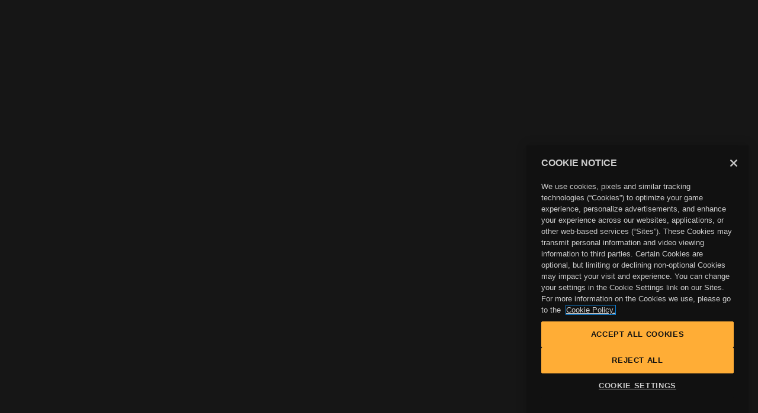

--- FILE ---
content_type: text/html; charset=utf-8
request_url: https://store.rockstargames.com/merchandise/buy-grotti-polo
body_size: 102087
content:
<!DOCTYPE html><html class="dark" lang="en"><head><meta charSet="utf-8" data-next-head=""/><meta charSet="utf-8"/><meta name="viewport" content="width=device-width, initial-scale=1, maximum-scale=5" data-next-head=""/><script src="https://cdn.cookielaw.org/scripttemplates/otSDKStub.js" type="text/javascript" data-domain-script="cc81fc10-5468-4b73-b37f-93a4686af46f" data-document-language="true" async=""></script><script src="https://www.youtube.com/iframe_api" async=""></script><title data-next-head="">Grotti Polo | Rockstar Store</title><meta name="robots" content="index,follow" data-next-head=""/><meta name="googlebot" content="index,follow" data-next-head=""/><meta name="description" content="Inspired by the curves of the Grotti Carbonizzare, the design of this hot red 100% cotton polo features a two button placket, ribbed polo collar, and short sleeves with ribbed armbands.  Details like the elegant Grotti patch on the left chest, a whit" data-next-head=""/><meta name="twitter:card" content="summary_large_image" data-next-head=""/><meta name="twitter:site" content="@rockstar" data-next-head=""/><meta property="og:title" content="Grotti Polo | Rockstar Store" data-next-head=""/><meta property="og:description" content="Inspired by the curves of the Grotti Carbonizzare, the design of this hot red 100% cotton polo features a two button placket, ribbed polo collar, and short sleeves with ribbed armbands.  Details like the elegant Grotti patch on the left chest, a whit" data-next-head=""/><meta property="og:url" content="https://store.rockstargames.com/merchandise/buy-grotti-polo" data-next-head=""/><meta property="og:image" content="https://images.ctfassets.net/wn7ipiv9ue5v/GPPCTLzU47m45IJ9Dx3fs/e5b6d886b4343e13d287fadc0f3e8e12/GTAV_Pollo_Grotti_Front_01.jpg?w=&amp;h=630&amp;fm=&amp;q=" data-next-head=""/><meta property="og:image:alt" content="Grotti Polo - Product Image 1" data-next-head=""/><link rel="canonical" href="https://store.rockstargames.com/merchandise/buy-grotti-polo" data-next-head=""/><meta name="apple-mobile-web-app-capable" content="yes"/><meta name="theme-color" content="#1a1a1a"/><meta name="color-scheme" content="dark"/><link rel="icon" sizes="48x48" href="https://assets.ctfassets.net/wn7ipiv9ue5v/6zQcAjsSzwf9pg7ZLB3q6P/b9f81f1aa5cc2f1719c7f837362dd952/favicon__1_.ico"/><link data-next-font="" rel="preconnect" href="/" crossorigin="anonymous"/><script type="application/ld+json" data-next-head="">{"@context":"https://schema.org","@type":"Product","image":"https://images.ctfassets.net/wn7ipiv9ue5v/GPPCTLzU47m45IJ9Dx3fs/e5b6d886b4343e13d287fadc0f3e8e12/GTAV_Pollo_Grotti_Front_01.jpg","name":"Grotti Polo","description":"Inspired by the curves of the Grotti Carbonizzare, the design of this hot red 100% cotton polo features a two button placket, ribbed polo collar, and short sleeves with ribbed armbands.  Details like the elegant Grotti patch on the left chest, a whit","audience":{"@type":"PeopleAudience","requiredMinAge":0}}</script><script type="application/ld+json" data-next-head="">{"@context":"https://schema.org"}</script><style id="fontcss">/* Helverica Now Text-400 */
@font-face {
  font-family: 'Helvetica Now Text';
  src: url('/fonts/helveticanow/woff/HelveticaNowText.woff') format('woff');
  font-weight: 400;
  font-style: normal;
  font-display: swap;
}

/* Helverica Now Text-400 Italic*/
@font-face {
  font-family: 'Helvetica Now Text';
  src: url('/fonts/helveticanow/woff/HelveticaNowTextIt.woff') format('woff');
  font-weight: 400;
  font-style: italic;
  font-display: swap;
}

/* Helverica Now Text-700 */
@font-face {
  font-family: 'Helvetica Now Text';
  src: url('/fonts/helveticanow/woff/HelveticaNowTextBold.woff') format('woff');
  font-weight: 700;
  font-style: normal;
  font-display: swap;
}

/* Helverica Now Display-400 */
@font-face {
  font-family: 'Helvetica Now Display';
  src: url('/fonts/helveticanow/woff/HelveticaNowDisplay.woff') format('woff');
  font-weight: 400;
  font-style: normal;
  font-display: swap;
}

/* Helverica Now Display-700 */
@font-face {
  font-family: 'Helvetica Now Display';
  src: url('/fonts/helveticanow/woff/HelveticaNowDisplayBold.woff')
    format('woff');
  font-weight: 700;
  font-style: normal;
  font-display: swap;
}
</style><style>
    :root {
      /* default theme + overrides from config */
      --color-white-rgb: 255, 255, 255;
--color-black-rgb: 0, 0, 0;
--color-primary-rgb: 255, 171, 0;
--color-success-rgb: 56, 135, 30;
--color-error-rgb: 170, 51, 51;
--color-warning-rgb: 170, 103, 0;
--color-info-rgb: 34, 85, 153;
--color-neutral-000-rgb: 0, 0, 0;
--color-neutral-100-rgb: 0, 0, 0;
--color-neutral-200-rgb: 22, 22, 22;
--color-neutral-300-rgb: 64, 64, 64;
--color-neutral-999-rgb: 255, 255, 255;
--text-color-primary-rgb: 255, 255, 255;
--color-promo-attribute-rgb: 253, 185, 53;
--disabled-button-filter: saturate(0);
--font-primary: Helvetica Now Text, Arial;
--font-secondary: Helvetica Now Display, Arial;
--boxart-aspect-ratio: 123.51%;
--color-secondary-rgb: 204, 0, 0;
--color-button-text-override-rgb: 0, 0, 0;

      --color-game-primary-rgb: var(--color-primary-rgb);
      --color-game-secondary-rgb: var(--color-black-rgb);

      /* opaque rgb values */
      --color-white: rgb(var(--color-white-rgb));
      --color-black: rgb(var(--color-black-rgb));
      --color-primary: rgb(var(--color-primary-rgb));
      --color-secondary: rgb(var(--color-secondary-rgb));
      --color-success: rgb(var(--color-success-rgb));
      --color-error: rgb(var(--color-error-rgb));
      --color-warning: rgb(var(--color-warning-rgb));
      --color-info: rgb(var(--color-info-rgb));
      --color-neutral-000: rgb(var(--color-neutral-000-rgb));
      --color-neutral-100: rgb(var(--color-neutral-100-rgb));
      --color-neutral-200: rgb(var(--color-neutral-200-rgb));
      --color-neutral-300: rgb(var(--color-neutral-300-rgb));
      --color-neutral-999: rgb(var(--color-neutral-999-rgb));
      --text-color-primary: rgb(var(--text-color-primary-rgb));
      --color-game-primary: rgb(var(--color-game-primary-rgb));
      --color-game-secondary: rgb(var(--color-game-secondary-rgb));
      --color-button-text-override: rgb(var(--color-button-text-override-rgb));
      --color-promo-attribute: rgb(var(--color-promo-attribute-rgb)); 
    }
  </style><style id="1F0aF6vUATlCitHmqoNa3k">:root [data-theme="1F0aF6vUATlCitHmqoNa3k"] {}</style><style id="1FSzy7GbkWfsnT8EfwpLSN">:root [data-theme="1FSzy7GbkWfsnT8EfwpLSN"] {
    --t2-ctaStripe-button-text-color: #000;
    --t2-ctaStripe-button-background-color: #F4A811;
    --t2-ctaStripe-main-background-color: #000;
    --t2-ctaStripe-button-background: var(--t2-ctaStripe-button-background-color);
    --t2-ctaStripe-main-background: var(--t2-ctaStripe-main-background-color)
}</style><style id="2xpl83KGNEijKStHMmDNvn">:root [data-theme="2xpl83KGNEijKStHMmDNvn"] {
    --t2-banner-main-text-color: #000000;
    --t2-banner-main-background-color: #F9B31E;
    --t2-banner-main-background: var(--t2-banner-main-background-color)
}</style><style id="2ZjqU2YAeKXHHOyiSEgKOH">:root [data-theme="2ZjqU2YAeKXHHOyiSEgKOH"] {
    --t2-ctaStripe-button-border-color: #fff;
    --t2-ctaStripe-main-background-color: #202020;
    --t2-ctaStripe-main-border-color: rgba(255, 255, 255, 0.2);
    --t2-ctaStripe-button-background: var(--t2-ctaStripe-button-background-color);
    --t2-ctaStripe-button-border: calc( var(--t2-ctaStripe-button-border-width, 1) * 1px) solid var(--t2-ctaStripe-button-border-color);
    --t2-ctaStripe-main-background: var(--t2-ctaStripe-main-background-color);
    --t2-ctaStripe-main-border: calc( var(--t2-ctaStripe-main-border-width, 1) * 1px) solid var(--t2-ctaStripe-main-border-color)
}</style><style id="3yPbS0nSh4IaAgl49BjwjR">:root [data-theme="3yPbS0nSh4IaAgl49BjwjR"] {
    --t2-subscription-table-border-color: #2d2d2d;
    --t2-subscription-subheading-text-color: #919191cc;
    --t2-subscription-tableHeader-background-color: #1f1f1f;
    --t2-subscription-dunningBanner-background-color: #aa0101;
    --t2-subscription-dunningIcon-background-color: #e10404;
    --t2-subscription-table-background: var(--t2-subscription-table-background-color);
    --t2-subscription-table-border: calc( var(--t2-subscription-table-border-width, 1) * 1px) solid var(--t2-subscription-table-border-color);
    --t2-subscription-tableHeader-background: var(--t2-subscription-tableHeader-background-color);
    --t2-subscription-dunningBanner-background: var(--t2-subscription-dunningBanner-background-color);
    --t2-subscription-dunningIcon-background: var(--t2-subscription-dunningIcon-background-color)
}</style><style id="5jjV0Upy2mQypLefV9oDCc">:root [data-theme="5jjV0Upy2mQypLefV9oDCc"] {
    --t2-checkout-main-text-color: #FFFFFF;
    --t2-checkout-button-text-color: #000000;
    --t2-checkout-input-border-color: #898989;
    --t2-checkout-input-background-color: #464646;
    --t2-checkout-input-text-color: #FFFFFF;
    --t2-checkout-danger-text-color: #EC5651;
    --t2-checkout-disabled-text-color: #8E8E8E;
    --t2-checkout-heading-text-color: #FFFFFF;
    --t2-checkout-main-background-color: #161616;
    --t2-checkout-button-background-color: #FCAC17;
    --t2-checkout-footer-background-color: #000000;
    --t2-checkout-heading-background-color: #0E0E0E;
    --t2-checkout-secondaryButton-text-color: #FFFFFF;
    --t2-checkout-headingTop-background-color: #000000;
    --t2-checkout-terms-text-color: rgba(255,255,255,0.8);
    --t2-checkout-terms-background-color: #1A1A1A;
    --t2-packageContents-main-background-color: #101010;
    --t2-packageContents-main-border-color: #2D2D2D;
    --t2-packageContents-popup-background-color: #2A2A2A;
    --t2-checkout-headingContent-background-color: #161616;
    --t2-tile-timer-background-color: #121212;
    --t2-accordion-main-text-color: #CECECE;
    --t2-accordion-selected-text-color: #FCAF17;
    --t2-checkout-main-border-color: #161616;
    --t2-checkout-card-background-color: #101010;
    --t2-checkout-card-border-color: #2D2D2D;
    --t2-checkout-complete-text-color: #FFFFFF;
    --t2-checkout-input-background: var(--t2-checkout-input-background-color);
    --t2-checkout-input-border: calc( var(--t2-checkout-input-border-width, 1) * 1px) solid var(--t2-checkout-input-border-color);
    --t2-checkout-main-background: var(--t2-checkout-main-background-color);
    --t2-checkout-main-border: calc( var(--t2-checkout-main-border-width, 1) * 1px) solid var(--t2-checkout-main-border-color);
    --t2-checkout-button-background: var(--t2-checkout-button-background-color);
    --t2-checkout-footer-background: var(--t2-checkout-footer-background-color);
    --t2-checkout-heading-background: var(--t2-checkout-heading-background-color);
    --t2-checkout-headingTop-background: var(--t2-checkout-headingTop-background-color);
    --t2-checkout-terms-background: var(--t2-checkout-terms-background-color);
    --t2-packageContents-main-background: var(--t2-packageContents-main-background-color);
    --t2-packageContents-main-border: calc( var(--t2-packageContents-main-border-width, 1) * 1px) solid var(--t2-packageContents-main-border-color);
    --t2-packageContents-popup-background: var(--t2-packageContents-popup-background-color);
    --t2-checkout-headingContent-background: var(--t2-checkout-headingContent-background-color);
    --t2-tile-timer-background: var(--t2-tile-timer-background-color);
    --t2-checkout-card-background: var(--t2-checkout-card-background-color);
    --t2-checkout-card-border: calc( var(--t2-checkout-card-border-width, 1) * 1px) solid var(--t2-checkout-card-border-color)
}</style><style id="5ygRIZv3fV1Bty3E44ivPM">:root [data-theme="5ygRIZv3fV1Bty3E44ivPM"] {
    --t2-infoArticle-heading2-text-color: rgb(255, 171, 0);
    --t2-infoArticle-heading4-text-color: rgb(255, 171, 0)
}</style><style id="6XrELFRJfADI0IpgIfcri3">:root [data-theme="6XrELFRJfADI0IpgIfcri3"] {
    --t2-card-card-background-color: rgb(31,31,31);
    --t2-cardList-description-text-color: rgb(142,142,142);
    --t2-card-card-background: var(--t2-card-card-background-color)
}</style><script>
              if (window.globalThis === undefined) {
                window.globalThis = window;
              }
              window.t2gp=Object.freeze({"useCustomCookieMgmt":false,"env":{"T2GP_PUBLIC_RUNTIME_ENABLE_FOUNDRY":"true","T2GP_PUBLIC_RUNTIME_DD_RUM_APP_ID":"cfaf5946-1373-40df-9613-6bccd2cb7a6c","T2GP_PUBLIC_RUNTIME_DD_RUM_TOKEN":"pub7e9dfdf57857d3201904e3c952287f3e","T2GP_PUBLIC_RUNTIME_ENABLE_SEARCH":"true","T2GP_PUBLIC_RUNTIME_LOGIN_CLIENT_ID":"t2gp-rs","T2GP_PUBLIC_RUNTIME_UNIFIED_PAYMENTS":"true","T2GP_PUBLIC_RUNTIME_LOCALE_SUPPORTED_LANGS":"de,en,es,es-419,fr,it,ja,ko,pl,pt-BR,ru,zh-CN,zh-Hant","T2GP_PUBLIC_RUNTIME_NEWSLETTER_API_BASE":"https://api.t2gp.take2games.com","T2GP_PUBLIC_RUNTIME_CLIENT_PRODUCT_API_BASEURL":"https://api.t2gp.take2games.com","T2GP_PUBLIC_RUNTIME_DIRECT_FULFILLMENT_PREFERRED":"Rockstar Games Launcher","T2GP_PUBLIC_RUNTIME_DD_LOG_SAMPLE_RATE":"100","T2GP_PUBLIC_RUNTIME_CHECKOUT_HOST":"secure.xsolla.com","T2GP_PUBLIC_RUNTIME_RS_UPDATE_1":"true","T2GP_PUBLIC_RUNTIME_ENABLE_CART":"true","T2GP_PUBLIC_RUNTIME_ENABLE_LOGIN":"true","T2GP_PUBLIC_RUNTIME_DD_LOG_TOKEN":"pub6ccc5047e6131bb9d15bc71df923c0c1","T2GP_PUBLIC_RUNTIME_CLIENT_REDEEM_OFFER_API_ENDPOINT":"trilogy_mg","T2GP_PUBLIC_RUNTIME_CHECKOUT_REQUIRES_AUTH":"true","T2GP_PUBLIC_RUNTIME_T2GP_TELEMETRY_API_KEY":"ee8ef7eb9aea70cd09ae140c4b7fc981","T2GP_PUBLIC_RUNTIME_AUTH_PROVIDER":"rockstar","T2GP_PUBLIC_RUNTIME_ACCOUNT_PAGE_ENABLED":"true","T2GP_PUBLIC_RUNTIME_STORE_ID":"Rockstar Games Webstore","T2GP_PUBLIC_RUNTIME_RS_UPDATE":"1","T2GP_PUBLIC_RUNTIME_T2GP_TELEMETRY_HOST":"https://beacon.take2games.com","T2GP_PUBLIC_RUNTIME_AUTH_ENV":"t2gp-rs","T2GP_PUBLIC_RUNTIME_OFFER_PAGE_ENABLED":"true","T2GP_PUBLIC_RUNTIME_DD_RUM_SAMPLE_RATE":"1","T2GP_PUBLIC_RUNTIME_CHECKOUT_THEME":"rockstar-dark","T2GP_PUBLIC_RUNTIME_T2GP_TELEMETRY_DEBUG":"false","T2GP_PUBLIC_RUNTIME_STRIPE_CHECKOUT_UI":"v2","T2GP_PUBLIC_RUNTIME_CONTENTFUL_SPACE_ID":"wn7ipiv9ue5v","T2GP_PUBLIC_RUNTIME_DD_ENV":"production","T2GP_PUBLIC_RUNTIME_DD_SERVICE":"t2gpweb-rockstar-store","T2GP_PUBLIC_RUNTIME_DD_VERSION":"v11.4.3-af200476-t2","T2GP_PUBLIC_RUNTIME_DD_LOG_FORWARDING":"error"},"oneTrust":{"cookieCallbackMap":{},"groupMap":{"userid":"3","lux_uid":"2","t2gt.tid":"2","NEXT_LOCALE":"3","__stripe_mid":"3","__stripe_sid":"3","next-i18next":"3","google_optimize":"2"}},"paymentMode":""});
              if(window.t2gp.oneTrust){
                window.t2gp.oneTrust.registerCookie = function (cookieName, callbackFn) {
                  var groupId = window.t2gp.oneTrust.groupMap ? window.t2gp.oneTrust.groupMap[cookieName] : '';
                  if (window.t2gp.oneTrust.cookieCallbackMap) {
                    window.t2gp.oneTrust.cookieCallbackMap[cookieName] = callbackFn;
                  }
                  try {
                    callbackFn(
                      window.OnetrustActiveGroups
                        ? window.OnetrustActiveGroups.split(',').indexOf(groupId) > -1
                        : false
                    );
                  } catch (error) {
                    console.error('ot: ', error);
                  }
                };
              }

              </script><script type="text/javascript">
                function OptanonWrapper(accepted) {
                  var i = 0;
                  var isGroupActive = false;
                  

                  var trackingActive = window.OnetrustActiveGroups && (window.OnetrustActiveGroups.includes(',2,') || window.OnetrustActiveGroups.includes(',C0002'));
                  
                  if (window.DD_LOGS) {
                    if (trackingActive) {
                      window.DD_LOGS.setTrackingConsent('granted');
                    } else {
                      window.DD_LOGS.setTrackingConsent('not-granted');
                    }
                  }
                  if (window.DD_RUM) {
                    if (trackingActive) {
                      window.DD_RUM.setTrackingConsent('granted');
                    } else {
                      window.DD_RUM.setTrackingConsent('not-granted');
                    }
                  }

                  function activateScript(e) {
                    var t = e.parentNode,
                      o = document.createElement(e.tagName);
                    o.innerHTML = e.innerHTML;
                    var n = e.attributes;
                    if (0 < n.length)
                      for (var s = 0; s < n.length; s++)
                        'type' !== n[s].name
                          ? o.setAttribute(n[s].name, n[s].value, !0)
                          : o.setAttribute('type', 'text/javascript', !0);
                    t.appendChild(o), t.removeChild(e);
                  }

                  function findAndActivateScripts() {
                    var groupNumber = 1;
                    for (groupNumber = 1; groupNumber <= 4; groupNumber = groupNumber + 1) {
                      var allScripts = document.querySelectorAll(
                        '.optanon-category-' + groupNumber
                      );
                      allScripts.forEach(elem => activateScript(elem));
                    }
                  }
                  function checkCookieActive(cookieName) {
                    if (window.OnetrustActiveGroups) {
                      return window.OnetrustActiveGroups
                        ? window.OnetrustActiveGroups.split(',').indexOf(
                            window.t2gp.oneTrust.groupMap[cookieName]
                          ) > -1
                        : false;
                    }

                    if (window.t2gp && window.t2gp.useCustomCookieMgmt) {
                      const groupId = window.t2gp.oneTrust.groupMap[cookieName];
                      return (
                        (groupId === '2' && accepted.tracking) ||
                        (groupId === '3' && accepted.convenience)
                      );
                    }
                  }

                  if (
                    window.t2gp &&
                    window.t2gp.oneTrust &&
                    window.t2gp.oneTrust.cookieCallbackMap
                  ) {
                    var cookieCallbackMap = window.t2gp.oneTrust.cookieCallbackMap;
                    for (var cookieName in cookieCallbackMap) {
                      isGroupActive = checkCookieActive(cookieName);
                      cookieCallbackMap[cookieName](isGroupActive);
                      if (!isGroupActive) {
                        document.cookie =
                          cookieName + '=; Path=/; Expires=Thu, 01 Jan 1970 00:00:01 GMT;';
                      }
                    }

                    if (window.t2gp && window.t2gp.useCustomCookieMgmt) {
                      if(isGroupActive) {
                        findAndActivateScripts();
                        window.dataLayer.push({
                          OnetrustActiveGroups: ',1,2,3,4,',
                          OptanonActiveGroups: ',1,2,3,4,',
                        });
                      } else {
                        window.dataLayer.push({
                          OnetrustActiveGroups: ',1,',
                          OptanonActiveGroups: ',1,',
                        });
                      }
                      window.dataLayer.push( { event: "OneTrustGroupsUpdated" }) ;

                    }

                  }
                }

          </script><script>
              (function(w,d,s,l,i){w[l]=w[l]||[];w[l].push(
                {'gtm.start': new Date().getTime(),event:'gtm.js'}
                );var f=d.getElementsByTagName(s)[0],
                j=d.createElement(s),dl=l!='dataLayer'?'&l='+l:'';j.async=true;j.src=
                'https://www.googletagmanager.com/gtm.js?id='+i+dl;f.parentNode.insertBefore(j,f);
                })(window,document,'script','dataLayer','GTM-TXRC6D3');
              </script><style>/*
! tailwindcss v3.4.4 | MIT License | https://tailwindcss.com
*/*,:after,:before{box-sizing:border-box;border:0 solid}:after,:before{--tw-content:""}:host,html{line-height:1.5;-webkit-text-size-adjust:100%;-moz-tab-size:4;-o-tab-size:4;tab-size:4;font-family:ui-sans-serif,system-ui,sans-serif,Apple Color Emoji,Segoe UI Emoji,Segoe UI Symbol,Noto Color Emoji;font-feature-settings:normal;font-variation-settings:normal;-webkit-tap-highlight-color:transparent}body{margin:0;line-height:inherit}hr{height:0;color:inherit;border-top-width:1px}abbr:where([title]){-webkit-text-decoration:underline dotted;text-decoration:underline dotted}h1,h2,h3,h4,h5,h6{font-size:inherit;font-weight:inherit}a{color:inherit;text-decoration:inherit}b,strong{font-weight:bolder}code,kbd,pre,samp{font-family:ui-monospace,SFMono-Regular,Menlo,Monaco,Consolas,Liberation Mono,Courier New,monospace;font-feature-settings:normal;font-variation-settings:normal;font-size:1em}small{font-size:80%}sub,sup{font-size:75%;line-height:0;position:relative;vertical-align:baseline}sub{bottom:-.25em}sup{top:-.5em}table{text-indent:0;border-color:inherit;border-collapse:collapse}button,input,optgroup,select,textarea{font-family:inherit;font-feature-settings:inherit;font-variation-settings:inherit;font-size:100%;font-weight:inherit;line-height:inherit;letter-spacing:inherit;color:inherit;margin:0;padding:0}button,select{text-transform:none}button,input:where([type=button]),input:where([type=reset]),input:where([type=submit]){-webkit-appearance:button;background-color:transparent;background-image:none}:-moz-focusring{outline:auto}:-moz-ui-invalid{box-shadow:none}progress{vertical-align:baseline}::-webkit-inner-spin-button,::-webkit-outer-spin-button{height:auto}[type=search]{-webkit-appearance:textfield;outline-offset:-2px}::-webkit-search-decoration{-webkit-appearance:none}::-webkit-file-upload-button{-webkit-appearance:button;font:inherit}summary{display:list-item}blockquote,dd,dl,figure,h1,h2,h3,h4,h5,h6,hr,p,pre{margin:0}fieldset{margin:0}fieldset,legend{padding:0}menu,ol,ul{list-style:none;margin:0;padding:0}dialog{padding:0}textarea{resize:vertical}input::-moz-placeholder,textarea::-moz-placeholder{opacity:1;color:#9ca3af}input::placeholder,textarea::placeholder{opacity:1;color:#9ca3af}[role=button],button{cursor:pointer}:disabled{cursor:default}audio,canvas,embed,iframe,img,object,svg,video{display:block;vertical-align:middle}img,video{max-width:100%;height:auto}[hidden]{display:none}*,:after,:before{--tw-border-spacing-x:0;--tw-border-spacing-y:0;--tw-translate-x:0;--tw-translate-y:0;--tw-rotate:0;--tw-skew-x:0;--tw-skew-y:0;--tw-scale-x:1;--tw-scale-y:1;--tw-pan-x: ;--tw-pan-y: ;--tw-pinch-zoom: ;--tw-scroll-snap-strictness:proximity;--tw-gradient-from-position: ;--tw-gradient-via-position: ;--tw-gradient-to-position: ;--tw-ordinal: ;--tw-slashed-zero: ;--tw-numeric-figure: ;--tw-numeric-spacing: ;--tw-numeric-fraction: ;--tw-ring-inset: ;--tw-ring-offset-width:0px;--tw-ring-offset-color:#fff;--tw-ring-color:rgb(59 130 246/0.5);--tw-ring-offset-shadow:0 0 #0000;--tw-ring-shadow:0 0 #0000;--tw-shadow:0 0 #0000;--tw-shadow-colored:0 0 #0000;--tw-blur: ;--tw-brightness: ;--tw-contrast: ;--tw-grayscale: ;--tw-hue-rotate: ;--tw-invert: ;--tw-saturate: ;--tw-sepia: ;--tw-drop-shadow: ;--tw-backdrop-blur: ;--tw-backdrop-brightness: ;--tw-backdrop-contrast: ;--tw-backdrop-grayscale: ;--tw-backdrop-hue-rotate: ;--tw-backdrop-invert: ;--tw-backdrop-opacity: ;--tw-backdrop-saturate: ;--tw-backdrop-sepia: ;--tw-contain-size: ;--tw-contain-layout: ;--tw-contain-paint: ;--tw-contain-style: }::backdrop{--tw-border-spacing-x:0;--tw-border-spacing-y:0;--tw-translate-x:0;--tw-translate-y:0;--tw-rotate:0;--tw-skew-x:0;--tw-skew-y:0;--tw-scale-x:1;--tw-scale-y:1;--tw-pan-x: ;--tw-pan-y: ;--tw-pinch-zoom: ;--tw-scroll-snap-strictness:proximity;--tw-gradient-from-position: ;--tw-gradient-via-position: ;--tw-gradient-to-position: ;--tw-ordinal: ;--tw-slashed-zero: ;--tw-numeric-figure: ;--tw-numeric-spacing: ;--tw-numeric-fraction: ;--tw-ring-inset: ;--tw-ring-offset-width:0px;--tw-ring-offset-color:#fff;--tw-ring-color:rgb(59 130 246/0.5);--tw-ring-offset-shadow:0 0 #0000;--tw-ring-shadow:0 0 #0000;--tw-shadow:0 0 #0000;--tw-shadow-colored:0 0 #0000;--tw-blur: ;--tw-brightness: ;--tw-contrast: ;--tw-grayscale: ;--tw-hue-rotate: ;--tw-invert: ;--tw-saturate: ;--tw-sepia: ;--tw-drop-shadow: ;--tw-backdrop-blur: ;--tw-backdrop-brightness: ;--tw-backdrop-contrast: ;--tw-backdrop-grayscale: ;--tw-backdrop-hue-rotate: ;--tw-backdrop-invert: ;--tw-backdrop-opacity: ;--tw-backdrop-saturate: ;--tw-backdrop-sepia: ;--tw-contain-size: ;--tw-contain-layout: ;--tw-contain-paint: ;--tw-contain-style: }.container{width:100%}@media (min-width:360px){.container{max-width:360px}}@media (min-width:420px){.container{max-width:420px}}@media (min-width:640px){.container{max-width:640px}}@media (min-width:768px){.container{max-width:768px}}@media (min-width:1024px){.container{max-width:1024px}}@media (min-width:1280px){.container{max-width:1280px}}@media (min-width:1536px){.container{max-width:1536px}}@media (min-width:1920px){.container{max-width:1920px}}.prose{color:var(--tw-prose-body);max-width:65ch}.prose :where(p):not(:where([class~=not-prose],[class~=not-prose] *)){margin-top:1.25em;margin-bottom:1.25em}.prose :where([class~=lead]):not(:where([class~=not-prose],[class~=not-prose] *)){color:var(--tw-prose-lead);font-size:1.25em;line-height:1.6;margin-top:1.2em;margin-bottom:1.2em}.prose :where(a):not(:where([class~=not-prose],[class~=not-prose] *)){color:var(--tw-prose-links);text-decoration:underline;font-weight:500}.prose :where(strong):not(:where([class~=not-prose],[class~=not-prose] *)){color:var(--tw-prose-bold);font-weight:600}.prose :where(a strong):not(:where([class~=not-prose],[class~=not-prose] *)){color:inherit}.prose :where(blockquote strong):not(:where([class~=not-prose],[class~=not-prose] *)){color:inherit}.prose :where(thead th strong):not(:where([class~=not-prose],[class~=not-prose] *)){color:inherit}.prose :where(ol):not(:where([class~=not-prose],[class~=not-prose] *)){list-style-type:decimal;margin-top:1.25em;margin-bottom:1.25em;padding-inline-start:1.625em}.prose :where(ol[type=A]):not(:where([class~=not-prose],[class~=not-prose] *)){list-style-type:upper-alpha}.prose :where(ol[type=a]):not(:where([class~=not-prose],[class~=not-prose] *)){list-style-type:lower-alpha}.prose :where(ol[type=A s]):not(:where([class~=not-prose],[class~=not-prose] *)){list-style-type:upper-alpha}.prose :where(ol[type=a s]):not(:where([class~=not-prose],[class~=not-prose] *)){list-style-type:lower-alpha}.prose :where(ol[type=I]):not(:where([class~=not-prose],[class~=not-prose] *)){list-style-type:upper-roman}.prose :where(ol[type=i]):not(:where([class~=not-prose],[class~=not-prose] *)){list-style-type:lower-roman}.prose :where(ol[type=I s]):not(:where([class~=not-prose],[class~=not-prose] *)){list-style-type:upper-roman}.prose :where(ol[type=i s]):not(:where([class~=not-prose],[class~=not-prose] *)){list-style-type:lower-roman}.prose :where(ol[type="1"]):not(:where([class~=not-prose],[class~=not-prose] *)){list-style-type:decimal}.prose :where(ul):not(:where([class~=not-prose],[class~=not-prose] *)){list-style-type:disc;margin-top:1.25em;margin-bottom:1.25em;padding-inline-start:1.625em}.prose :where(ol>li):not(:where([class~=not-prose],[class~=not-prose] *))::marker{font-weight:400;color:var(--tw-prose-counters)}.prose :where(ul>li):not(:where([class~=not-prose],[class~=not-prose] *))::marker{color:var(--tw-prose-bullets)}.prose :where(dt):not(:where([class~=not-prose],[class~=not-prose] *)){color:var(--tw-prose-headings);font-weight:600;margin-top:1.25em}.prose :where(hr):not(:where([class~=not-prose],[class~=not-prose] *)){border-color:var(--tw-prose-hr);border-top-width:1px;margin-top:3em;margin-bottom:3em}.prose :where(blockquote):not(:where([class~=not-prose],[class~=not-prose] *)){font-weight:500;font-style:italic;color:var(--tw-prose-quotes);border-inline-start-width:.25rem;border-inline-start-color:var(--tw-prose-quote-borders);quotes:"\201C""\201D""\2018""\2019";margin-top:1.6em;margin-bottom:1.6em;padding-inline-start:1em}.prose :where(blockquote p:first-of-type):not(:where([class~=not-prose],[class~=not-prose] *)):before{content:open-quote}.prose :where(blockquote p:last-of-type):not(:where([class~=not-prose],[class~=not-prose] *)):after{content:close-quote}.prose :where(h1):not(:where([class~=not-prose],[class~=not-prose] *)){color:var(--tw-prose-headings);font-weight:800;font-size:2.25em;margin-top:0;margin-bottom:.8888889em;line-height:1.1111111}.prose :where(h1 strong):not(:where([class~=not-prose],[class~=not-prose] *)){font-weight:900;color:inherit}.prose :where(h2):not(:where([class~=not-prose],[class~=not-prose] *)){color:var(--tw-prose-headings);font-weight:700;font-size:1.5em;margin-top:2em;margin-bottom:1em;line-height:1.3333333}.prose :where(h2 strong):not(:where([class~=not-prose],[class~=not-prose] *)){font-weight:800;color:inherit}.prose :where(h3):not(:where([class~=not-prose],[class~=not-prose] *)){color:var(--tw-prose-headings);font-weight:600;font-size:1.25em;margin-top:1.6em;margin-bottom:.6em;line-height:1.6}.prose :where(h3 strong):not(:where([class~=not-prose],[class~=not-prose] *)){font-weight:700;color:inherit}.prose :where(h4):not(:where([class~=not-prose],[class~=not-prose] *)){color:var(--tw-prose-headings);font-weight:600;margin-top:1.5em;margin-bottom:.5em;line-height:1.5}.prose :where(h4 strong):not(:where([class~=not-prose],[class~=not-prose] *)){font-weight:700;color:inherit}.prose :where(img):not(:where([class~=not-prose],[class~=not-prose] *)){margin-top:2em;margin-bottom:2em}.prose :where(picture):not(:where([class~=not-prose],[class~=not-prose] *)){display:block;margin-top:2em;margin-bottom:2em}.prose :where(video):not(:where([class~=not-prose],[class~=not-prose] *)){margin-top:2em;margin-bottom:2em}.prose :where(kbd):not(:where([class~=not-prose],[class~=not-prose] *)){font-weight:500;font-family:inherit;color:var(--tw-prose-kbd);box-shadow:0 0 0 1px rgb(var(--tw-prose-kbd-shadows)/10%),0 3px 0 rgb(var(--tw-prose-kbd-shadows)/10%);font-size:.875em;border-radius:.3125rem;padding-top:.1875em;padding-inline-end:.375em;padding-bottom:.1875em;padding-inline-start:.375em}.prose :where(code):not(:where([class~=not-prose],[class~=not-prose] *)){color:var(--tw-prose-code);font-weight:600;font-size:.875em}.prose :where(code):not(:where([class~=not-prose],[class~=not-prose] *)):before{content:"`"}.prose :where(code):not(:where([class~=not-prose],[class~=not-prose] *)):after{content:"`"}.prose :where(a code):not(:where([class~=not-prose],[class~=not-prose] *)){color:inherit}.prose :where(h1 code):not(:where([class~=not-prose],[class~=not-prose] *)){color:inherit}.prose :where(h2 code):not(:where([class~=not-prose],[class~=not-prose] *)){color:inherit;font-size:.875em}.prose :where(h3 code):not(:where([class~=not-prose],[class~=not-prose] *)){color:inherit;font-size:.9em}.prose :where(h4 code):not(:where([class~=not-prose],[class~=not-prose] *)){color:inherit}.prose :where(blockquote code):not(:where([class~=not-prose],[class~=not-prose] *)){color:inherit}.prose :where(thead th code):not(:where([class~=not-prose],[class~=not-prose] *)){color:inherit}.prose :where(pre):not(:where([class~=not-prose],[class~=not-prose] *)){color:var(--tw-prose-pre-code);background-color:var(--tw-prose-pre-bg);overflow-x:auto;font-weight:400;font-size:.875em;line-height:1.7142857;margin-top:1.7142857em;margin-bottom:1.7142857em;border-radius:.375rem;padding-top:.8571429em;padding-inline-end:1.1428571em;padding-bottom:.8571429em;padding-inline-start:1.1428571em}.prose :where(pre code):not(:where([class~=not-prose],[class~=not-prose] *)){background-color:transparent;border-width:0;border-radius:0;padding:0;font-weight:inherit;color:inherit;font-size:inherit;font-family:inherit;line-height:inherit}.prose :where(pre code):not(:where([class~=not-prose],[class~=not-prose] *)):before{content:none}.prose :where(pre code):not(:where([class~=not-prose],[class~=not-prose] *)):after{content:none}.prose :where(table):not(:where([class~=not-prose],[class~=not-prose] *)){width:100%;table-layout:auto;text-align:start;margin-top:2em;margin-bottom:2em;font-size:.875em;line-height:1.7142857}.prose :where(thead):not(:where([class~=not-prose],[class~=not-prose] *)){border-bottom-width:1px;border-bottom-color:var(--tw-prose-th-borders)}.prose :where(thead th):not(:where([class~=not-prose],[class~=not-prose] *)){color:var(--tw-prose-headings);font-weight:600;vertical-align:bottom;padding-inline-end:.5714286em;padding-bottom:.5714286em;padding-inline-start:.5714286em}.prose :where(tbody tr):not(:where([class~=not-prose],[class~=not-prose] *)){border-bottom-width:1px;border-bottom-color:var(--tw-prose-td-borders)}.prose :where(tbody tr:last-child):not(:where([class~=not-prose],[class~=not-prose] *)){border-bottom-width:0}.prose :where(tbody td):not(:where([class~=not-prose],[class~=not-prose] *)){vertical-align:baseline}.prose :where(tfoot):not(:where([class~=not-prose],[class~=not-prose] *)){border-top-width:1px;border-top-color:var(--tw-prose-th-borders)}.prose :where(tfoot td):not(:where([class~=not-prose],[class~=not-prose] *)){vertical-align:top}.prose :where(figure>*):not(:where([class~=not-prose],[class~=not-prose] *)){margin-top:0;margin-bottom:0}.prose :where(figcaption):not(:where([class~=not-prose],[class~=not-prose] *)){color:var(--tw-prose-captions);font-size:.875em;line-height:1.4285714;margin-top:.8571429em}.prose{--tw-prose-body:#374151;--tw-prose-headings:#111827;--tw-prose-lead:#4b5563;--tw-prose-links:#111827;--tw-prose-bold:#111827;--tw-prose-counters:#6b7280;--tw-prose-bullets:#d1d5db;--tw-prose-hr:#e5e7eb;--tw-prose-quotes:#111827;--tw-prose-quote-borders:#e5e7eb;--tw-prose-captions:#6b7280;--tw-prose-kbd:#111827;--tw-prose-kbd-shadows:17 24 39;--tw-prose-code:#111827;--tw-prose-pre-code:#e5e7eb;--tw-prose-pre-bg:#1f2937;--tw-prose-th-borders:#d1d5db;--tw-prose-td-borders:#e5e7eb;--tw-prose-invert-body:#d1d5db;--tw-prose-invert-headings:#fff;--tw-prose-invert-lead:#9ca3af;--tw-prose-invert-links:#fff;--tw-prose-invert-bold:#fff;--tw-prose-invert-counters:#9ca3af;--tw-prose-invert-bullets:#4b5563;--tw-prose-invert-hr:#374151;--tw-prose-invert-quotes:#f3f4f6;--tw-prose-invert-quote-borders:#374151;--tw-prose-invert-captions:#9ca3af;--tw-prose-invert-kbd:#fff;--tw-prose-invert-kbd-shadows:255 255 255;--tw-prose-invert-code:#fff;--tw-prose-invert-pre-code:#d1d5db;--tw-prose-invert-pre-bg:rgb(0 0 0/50%);--tw-prose-invert-th-borders:#4b5563;--tw-prose-invert-td-borders:#374151;font-size:1rem;line-height:1.75}.prose :where(picture>img):not(:where([class~=not-prose],[class~=not-prose] *)){margin-top:0;margin-bottom:0}.prose :where(li):not(:where([class~=not-prose],[class~=not-prose] *)){margin-top:.5em;margin-bottom:.5em}.prose :where(ol>li):not(:where([class~=not-prose],[class~=not-prose] *)){padding-inline-start:.375em}.prose :where(ul>li):not(:where([class~=not-prose],[class~=not-prose] *)){padding-inline-start:.375em}.prose :where(.prose>ul>li p):not(:where([class~=not-prose],[class~=not-prose] *)){margin-top:.75em;margin-bottom:.75em}.prose :where(.prose>ul>li>p:first-child):not(:where([class~=not-prose],[class~=not-prose] *)){margin-top:1.25em}.prose :where(.prose>ul>li>p:last-child):not(:where([class~=not-prose],[class~=not-prose] *)){margin-bottom:1.25em}.prose :where(.prose>ol>li>p:first-child):not(:where([class~=not-prose],[class~=not-prose] *)){margin-top:1.25em}.prose :where(.prose>ol>li>p:last-child):not(:where([class~=not-prose],[class~=not-prose] *)){margin-bottom:1.25em}.prose :where(ul ul,ul ol,ol ul,ol ol):not(:where([class~=not-prose],[class~=not-prose] *)){margin-top:.75em;margin-bottom:.75em}.prose :where(dl):not(:where([class~=not-prose],[class~=not-prose] *)){margin-top:1.25em;margin-bottom:1.25em}.prose :where(dd):not(:where([class~=not-prose],[class~=not-prose] *)){margin-top:.5em;padding-inline-start:1.625em}.prose :where(hr+*):not(:where([class~=not-prose],[class~=not-prose] *)){margin-top:0}.prose :where(h2+*):not(:where([class~=not-prose],[class~=not-prose] *)){margin-top:0}.prose :where(h3+*):not(:where([class~=not-prose],[class~=not-prose] *)){margin-top:0}.prose :where(h4+*):not(:where([class~=not-prose],[class~=not-prose] *)){margin-top:0}.prose :where(thead th:first-child):not(:where([class~=not-prose],[class~=not-prose] *)){padding-inline-start:0}.prose :where(thead th:last-child):not(:where([class~=not-prose],[class~=not-prose] *)){padding-inline-end:0}.prose :where(tbody td,tfoot td):not(:where([class~=not-prose],[class~=not-prose] *)){padding-top:.5714286em;padding-inline-end:.5714286em;padding-bottom:.5714286em;padding-inline-start:.5714286em}.prose :where(tbody td:first-child,tfoot td:first-child):not(:where([class~=not-prose],[class~=not-prose] *)){padding-inline-start:0}.prose :where(tbody td:last-child,tfoot td:last-child):not(:where([class~=not-prose],[class~=not-prose] *)){padding-inline-end:0}.prose :where(figure):not(:where([class~=not-prose],[class~=not-prose] *)){margin-top:2em;margin-bottom:2em}.prose :where(.prose>:first-child):not(:where([class~=not-prose],[class~=not-prose] *)){margin-top:0}.prose :where(.prose>:last-child):not(:where([class~=not-prose],[class~=not-prose] *)){margin-bottom:0}.prose-invert{--tw-prose-body:var(--tw-prose-invert-body);--tw-prose-headings:var(--tw-prose-invert-headings);--tw-prose-lead:var(--tw-prose-invert-lead);--tw-prose-links:var(--tw-prose-invert-links);--tw-prose-bold:var(--tw-prose-invert-bold);--tw-prose-counters:var(--tw-prose-invert-counters);--tw-prose-bullets:var(--tw-prose-invert-bullets);--tw-prose-hr:var(--tw-prose-invert-hr);--tw-prose-quotes:var(--tw-prose-invert-quotes);--tw-prose-quote-borders:var(--tw-prose-invert-quote-borders);--tw-prose-captions:var(--tw-prose-invert-captions);--tw-prose-kbd:var(--tw-prose-invert-kbd);--tw-prose-kbd-shadows:var(--tw-prose-invert-kbd-shadows);--tw-prose-code:var(--tw-prose-invert-code);--tw-prose-pre-code:var(--tw-prose-invert-pre-code);--tw-prose-pre-bg:var(--tw-prose-invert-pre-bg);--tw-prose-th-borders:var(--tw-prose-invert-th-borders);--tw-prose-td-borders:var(--tw-prose-invert-td-borders)}.badge{display:inline-flex;align-items:center;justify-content:center;border-radius:.25rem;font-size:.875rem;line-height:1.25rem;width:-moz-fit-content;width:fit-content;padding:.25rem .75rem}.\!btn{position:relative!important;height:-moz-fit-content!important;height:fit-content!important;border-radius:.375rem!important;padding:.75rem 1.5rem!important;text-align:center!important;line-height:1!important;text-decoration-line:none!important;display:inline-flex!important;flex-shrink:0!important;flex-wrap:wrap!important;align-items:center!important;justify-content:center!important;border-width:1px!important;border-color:transparent!important;cursor:pointer!important;-webkit-user-select:none!important;-moz-user-select:none!important;user-select:none!important;min-width:8rem!important;min-height:3rem!important;transition:background-color .1s ease-out!important;z-index:0!important}.btn{position:relative;height:-moz-fit-content;height:fit-content;border-radius:.375rem;padding:.75rem 1.5rem;text-align:center;line-height:1;text-decoration-line:none;display:inline-flex;flex-shrink:0;flex-wrap:wrap;align-items:center;justify-content:center;border-width:1px;border-color:transparent;cursor:pointer;-webkit-user-select:none;-moz-user-select:none;user-select:none;min-width:8rem;min-height:3rem;transition:background-color .1s ease-out;z-index:0}.\!btn:disabled{pointer-events:none!important}.btn:disabled{pointer-events:none}.\!btn:disabled>*{opacity:.7!important}.btn:disabled>*{opacity:.7}.\!btn:disabled:after{border-radius:.375rem!important;content:""!important;box-sizing:border-box!important;position:absolute!important;inset:0!important;z-index:-1!important;margin-inline-start:-1px!important;margin-top:-1px!important;width:calc(100% + 2px)!important;height:calc(100% + 2px)!important;border:inherit!important;background:inherit!important;-o-border-image:inherit!important;border-image:inherit!important;filter:var(--disabled-button-filter)!important}.btn:disabled:after{border-radius:.375rem;content:"";box-sizing:border-box;position:absolute;inset:0;z-index:-1;margin-inline-start:-1px;margin-top:-1px;width:calc(100% + 2px);height:calc(100% + 2px);border:inherit;background:inherit;-o-border-image:inherit;border-image:inherit;filter:var(--disabled-button-filter)}.btn-outline{border-width:1px;border-color:currentColor;background-color:transparent}.\!btn.loading{display:none!important}.btn.loading{display:none}.btn.\!loading{display:none!important}.\!loading{pointer-events:none!important;display:inline-block!important;aspect-ratio:1/1!important;width:1.5rem!important;background-color:currentColor!important;-webkit-mask-size:100%!important;mask-size:100%!important;-webkit-mask-repeat:no-repeat!important;mask-repeat:no-repeat!important;-webkit-mask-position:center!important;mask-position:center!important;-webkit-mask-image:url("data:image/svg+xml,%3Csvg xmlns='http://www.w3.org/2000/svg' width='80' height='80' stroke='%23000' viewBox='0 0 24 24'%3E%3Cg transform-origin='center'%3E%3Ccircle cx='12' cy='12' r='9.5' fill='none' stroke-width='2' stroke-linecap='round'%3E%3CanimateTransform attributeName='transform' type='rotate' from='0 12 12' to='360 12 12' dur='1.4s' repeatCount='indefinite' /%3E%3Canimate attributeName='stroke-dasharray' values='0,150;42,150;42,150' keyTimes='0;0.475;1' dur='1.4s' repeatCount='indefinite' /%3E%3Canimate attributeName='stroke-dashoffset' values='0;-16;-59' keyTimes='0;0.475;1' dur='1.4s' repeatCount='indefinite' /%3E%3C/circle%3E%3C/g%3E%3C/svg%3E")!important;mask-image:url("data:image/svg+xml,%3Csvg xmlns='http://www.w3.org/2000/svg' width='80' height='80' stroke='%23000' viewBox='0 0 24 24'%3E%3Cg transform-origin='center'%3E%3Ccircle cx='12' cy='12' r='9.5' fill='none' stroke-width='2' stroke-linecap='round'%3E%3CanimateTransform attributeName='transform' type='rotate' from='0 12 12' to='360 12 12' dur='1.4s' repeatCount='indefinite' /%3E%3Canimate attributeName='stroke-dasharray' values='0,150;42,150;42,150' keyTimes='0;0.475;1' dur='1.4s' repeatCount='indefinite' /%3E%3Canimate attributeName='stroke-dashoffset' values='0;-16;-59' keyTimes='0;0.475;1' dur='1.4s' repeatCount='indefinite' /%3E%3C/circle%3E%3C/g%3E%3C/svg%3E")!important}.loading{pointer-events:none;display:inline-block;aspect-ratio:1/1;width:1.5rem;background-color:currentColor;-webkit-mask-size:100%;mask-size:100%;-webkit-mask-repeat:no-repeat;mask-repeat:no-repeat;-webkit-mask-position:center;mask-position:center;-webkit-mask-image:url("data:image/svg+xml,%3Csvg xmlns='http://www.w3.org/2000/svg' width='80' height='80' stroke='%23000' viewBox='0 0 24 24'%3E%3Cg transform-origin='center'%3E%3Ccircle cx='12' cy='12' r='9.5' fill='none' stroke-width='2' stroke-linecap='round'%3E%3CanimateTransform attributeName='transform' type='rotate' from='0 12 12' to='360 12 12' dur='1.4s' repeatCount='indefinite' /%3E%3Canimate attributeName='stroke-dasharray' values='0,150;42,150;42,150' keyTimes='0;0.475;1' dur='1.4s' repeatCount='indefinite' /%3E%3Canimate attributeName='stroke-dashoffset' values='0;-16;-59' keyTimes='0;0.475;1' dur='1.4s' repeatCount='indefinite' /%3E%3C/circle%3E%3C/g%3E%3C/svg%3E");mask-image:url("data:image/svg+xml,%3Csvg xmlns='http://www.w3.org/2000/svg' width='80' height='80' stroke='%23000' viewBox='0 0 24 24'%3E%3Cg transform-origin='center'%3E%3Ccircle cx='12' cy='12' r='9.5' fill='none' stroke-width='2' stroke-linecap='round'%3E%3CanimateTransform attributeName='transform' type='rotate' from='0 12 12' to='360 12 12' dur='1.4s' repeatCount='indefinite' /%3E%3Canimate attributeName='stroke-dasharray' values='0,150;42,150;42,150' keyTimes='0;0.475;1' dur='1.4s' repeatCount='indefinite' /%3E%3Canimate attributeName='stroke-dashoffset' values='0;-16;-59' keyTimes='0;0.475;1' dur='1.4s' repeatCount='indefinite' /%3E%3C/circle%3E%3C/g%3E%3C/svg%3E")}.loading-xxs{width:.5rem;height:.5rem}.loading-xs{width:1rem;height:1rem}.loading-sm{width:1.25rem;height:1.25rem}.loading-md{width:1.5rem;height:1.5rem}.loading-lg{width:2.5rem;height:2.5rem}.loading-xl{width:4rem;height:4rem}.loading-2xl{width:5rem;height:5rem}.loading-3xl{width:6rem;height:6rem}.card{-webkit-user-select:none;-moz-user-select:none;user-select:none}.card,.card-body{position:relative;display:flex;flex-direction:column}.card-body{gap:.5rem}.promo-banner-scrim-\[var\(--promo-gradient-rgb\)\]{background-image:linear-gradient(to right,rgba(var(--promo-gradient-rgb),1),rgba(var(--promo-gradient-rgb),.7) 33%,rgba(var(--promo-gradient-rgb),0) 66%)}.sr-only{position:absolute;width:1px;height:1px;padding:0;margin:-1px;overflow:hidden;clip:rect(0,0,0,0);white-space:nowrap;border-width:0}.pointer-events-none{pointer-events:none}.pointer-events-auto{pointer-events:auto}.visible{visibility:visible}.invisible{visibility:hidden}.static{position:static}.\!fixed{position:fixed!important}.fixed{position:fixed}.\!absolute{position:absolute!important}.absolute{position:absolute}.\!relative{position:relative!important}.relative{position:relative}.\!sticky{position:sticky!important}.sticky{position:sticky}.inset-0{inset:0}.inset-x-0{left:0;right:0}.inset-y-0{top:0;bottom:0}.\!bottom-0{bottom:0!important}.-left-2{left:-.5rem}.-left-full{left:-100%}.-right-1{right:-.25rem}.-right-1\.5{right:-.375rem}.-right-2{right:-.5rem}.-right-full{right:-100%}.-top-1{top:-.25rem}.-top-1\/2{top:-50%}.-top-2{top:-.5rem}.bottom-0{bottom:0}.bottom-1\/2{bottom:50%}.bottom-16{bottom:4rem}.bottom-2{bottom:.5rem}.bottom-3{bottom:.75rem}.bottom-4{bottom:1rem}.bottom-6{bottom:1.5rem}.bottom-\[-10px\]{bottom:-10px}.bottom-foundry-gap-250{bottom:var(--foundry-global-spacing-gap-250-ee21f32b)}.bottom-px{bottom:1px}.left-0{left:0}.left-1{left:.25rem}.left-1\.5{left:.375rem}.left-1\/2{left:50%}.left-2{left:.5rem}.left-4{left:1rem}.left-\[-1rem\]{left:-1rem}.left-\[-25px\]{left:-25px}.left-\[50\%\]{left:50%}.right-0{right:0}.right-1\/2{right:50%}.right-3{right:.75rem}.right-4{right:1rem}.right-\[-1rem\]{right:-1rem}.right-foundry-gap-250{right:var(--foundry-global-spacing-gap-250-ee21f32b)}.top-0{top:0}.top-1{top:.25rem}.top-1\.5{top:.375rem}.top-1\/2{top:50%}.top-2{top:.5rem}.top-3{top:.75rem}.top-3\.5{top:.875rem}.top-4{top:1rem}.top-\[-130px\]{top:-130px}.top-\[45\%\]{top:45%}.top-\[50\%\]{top:50%}.top-\[64px\]{top:64px}.top-foundry-dimensions-1000{top:var(--foundry-global-spacing-dimensions-1000-7e8c9b30)}.top-full{top:100%}.isolate{isolation:isolate}.-z-10{z-index:-10}.-z-20{z-index:-20}.-z-50{z-index:-50}.-z-\[1\]{z-index:-1}.z-0{z-index:0}.z-10{z-index:10}.z-20{z-index:20}.z-40{z-index:40}.z-50{z-index:50}.z-\[100001\]{z-index:100001}.z-\[1000\]{z-index:1000}.z-\[100\]{z-index:100}.z-\[101\]{z-index:101}.z-\[12\]{z-index:12}.z-\[1\]{z-index:1}.z-\[2\]{z-index:2}.z-\[35\]{z-index:35}.z-\[38\]{z-index:38}.z-\[499\]{z-index:499}.z-\[500\]{z-index:500}.z-\[501\]{z-index:501}.z-\[51\]{z-index:51}.z-\[99\]{z-index:99}.z-banner{z-index:12}.z-checkoutFooter{z-index:100}.z-dialog{z-index:201}.z-dialogOverlay,.z-helpShiftChat{z-index:200}.z-marketingMessage{z-index:10}.z-nav{z-index:13}.z-stripe{z-index:1}.z-subnav{z-index:12}.z-userBalance{z-index:11}.z-widgetCircle{z-index:97}.z-widgetCounter{z-index:98}.z-widgetModal{z-index:99}.order-1{order:1}.order-2{order:2}.order-3{order:3}.order-4{order:4}.order-first{order:-9999}.order-last{order:9999}.\!col-span-1{grid-column:span 1/span 1!important}.\!col-span-full{grid-column:1/-1!important}.col-span-1{grid-column:span 1/span 1}.col-span-2{grid-column:span 2/span 2}.col-span-3{grid-column:span 3/span 3}.col-span-6{grid-column:span 6/span 6}.col-span-full{grid-column:1/-1}.col-start-1{grid-column-start:1}.col-start-10{grid-column-start:10}.col-start-2{grid-column-start:2}.col-start-7{grid-column-start:7}.row-start-1{grid-row-start:1}.row-start-2{grid-row-start:2}.float-right{float:right}.float-left{float:left}.\!m-0{margin:0!important}.-m-0{margin:0}.-m-0\.5{margin:-.125rem}.m-0{margin:0}.m-1{margin:.25rem}.m-2{margin:.5rem}.m-4{margin:1rem}.m-auto{margin:auto}.mx-0{margin-left:0;margin-right:0}.mx-1{margin-left:.25rem;margin-right:.25rem}.mx-12{margin-left:3rem;margin-right:3rem}.mx-2{margin-left:.5rem;margin-right:.5rem}.mx-4{margin-left:1rem;margin-right:1rem}.mx-6{margin-left:1.5rem;margin-right:1.5rem}.mx-8{margin-left:2rem;margin-right:2rem}.mx-\[0\.125rem\]{margin-left:.125rem;margin-right:.125rem}.mx-\[3\%\]{margin-left:3%;margin-right:3%}.mx-auto{margin-left:auto;margin-right:auto}.my-0{margin-top:0;margin-bottom:0}.my-0\.5{margin-top:.125rem;margin-bottom:.125rem}.my-1{margin-top:.25rem;margin-bottom:.25rem}.my-10{margin-top:2.5rem;margin-bottom:2.5rem}.my-12{margin-top:3rem;margin-bottom:3rem}.my-16{margin-top:4rem;margin-bottom:4rem}.my-2{margin-top:.5rem;margin-bottom:.5rem}.my-20{margin-top:5rem;margin-bottom:5rem}.my-3{margin-top:.75rem;margin-bottom:.75rem}.my-4{margin-top:1rem;margin-bottom:1rem}.my-40{margin-top:10rem;margin-bottom:10rem}.my-5{margin-top:1.25rem;margin-bottom:1.25rem}.my-6{margin-top:1.5rem;margin-bottom:1.5rem}.my-8{margin-top:2rem;margin-bottom:2rem}.my-9{margin-top:2.25rem;margin-bottom:2.25rem}.my-auto{margin-top:auto;margin-bottom:auto}.\!mb-foundry-gap-150{margin-bottom:var(--foundry-global-spacing-gap-150-7f268a13)!important}.\!mb-foundry-gap-400{margin-bottom:var(--foundry-global-spacing-gap-400-f21302a9)!important}.\!me-\[20px\]{margin-inline-end:20px!important}.\!mt-0{margin-top:0!important}.\!mt-4{margin-top:1rem!important}.\!mt-foundry-gap-400{margin-top:var(--foundry-global-spacing-gap-400-f21302a9)!important}.-me-\[100\%\]{margin-inline-end:-100%}.-ml-1{margin-left:-.25rem}.-ml-4{margin-left:-1rem}.-ms-6{margin-inline-start:-1.5rem}.-mt-1{margin-top:-.25rem}.-mt-16{margin-top:-4rem}.-mt-2{margin-top:-.5rem}.-mt-4{margin-top:-1rem}.-mt-\[2px\]{margin-top:-2px}.-mt-foundry-dimensions-1000{margin-top:calc(var(--foundry-global-spacing-dimensions-1000-7e8c9b30) * -1)}.mb-0{margin-bottom:0}.mb-1{margin-bottom:.25rem}.mb-12{margin-bottom:3rem}.mb-14{margin-bottom:3.5rem}.mb-16{margin-bottom:4rem}.mb-2{margin-bottom:.5rem}.mb-20{margin-bottom:5rem}.mb-24{margin-bottom:6rem}.mb-3{margin-bottom:.75rem}.mb-3\.5{margin-bottom:.875rem}.mb-36{margin-bottom:9rem}.mb-4{margin-bottom:1rem}.mb-40{margin-bottom:10rem}.mb-5{margin-bottom:1.25rem}.mb-6{margin-bottom:1.5rem}.mb-7{margin-bottom:1.75rem}.mb-8{margin-bottom:2rem}.mb-9{margin-bottom:2.25rem}.mb-auto{margin-bottom:auto}.mb-foundry-gap-150{margin-bottom:var(--foundry-global-spacing-gap-150-7f268a13)}.me-0{margin-inline-end:0}.me-1{margin-inline-end:.25rem}.me-2{margin-inline-end:.5rem}.me-3{margin-inline-end:.75rem}.me-4{margin-inline-end:1rem}.me-auto{margin-inline-end:auto}.me-foundry-gap-150{margin-inline-end:var(--foundry-global-spacing-gap-150-7f268a13)}.ml-1{margin-left:.25rem}.ml-2{margin-left:.5rem}.ml-4{margin-left:1rem}.ml-auto{margin-left:auto}.mr-1{margin-right:.25rem}.mr-2{margin-right:.5rem}.mr-3{margin-right:.75rem}.mr-4{margin-right:1rem}.mr-5{margin-right:1.25rem}.mr-8{margin-right:2rem}.ms-1{margin-inline-start:.25rem}.ms-2{margin-inline-start:.5rem}.ms-4{margin-inline-start:1rem}.ms-6{margin-inline-start:1.5rem}.ms-auto{margin-inline-start:auto}.ms-foundry-gap-100{margin-inline-start:var(--foundry-global-spacing-gap-100-05387de1)}.mt-0{margin-top:0}.mt-1{margin-top:.25rem}.mt-10{margin-top:2.5rem}.mt-12{margin-top:3rem}.mt-16{margin-top:4rem}.mt-2{margin-top:.5rem}.mt-2\.5{margin-top:.625rem}.mt-24{margin-top:6rem}.mt-28{margin-top:7rem}.mt-3{margin-top:.75rem}.mt-32{margin-top:8rem}.mt-4{margin-top:1rem}.mt-48{margin-top:12rem}.mt-5{margin-top:1.25rem}.mt-6{margin-top:1.5rem}.mt-7{margin-top:1.75rem}.mt-8{margin-top:2rem}.mt-\[-0\.15rem\]{margin-top:-.15rem}.mt-\[-0\.2rem\]{margin-top:-.2rem}.mt-\[4px\]{margin-top:4px}.mt-auto{margin-top:auto}.mt-foundry-dimensions-1000{margin-top:var(--foundry-global-spacing-dimensions-1000-7e8c9b30)}.mt-foundry-gap-50{margin-top:var(--foundry-global-spacing-gap-50-ae99fc48)}.box-border{box-sizing:border-box}.\!block{display:block!important}.block{display:block}.inline-block{display:inline-block}.inline{display:inline}.\!flex{display:flex!important}.flex{display:flex}.inline-flex{display:inline-flex}.table{display:table}.grid{display:grid}.\!contents{display:contents!important}.contents{display:contents}.hidden{display:none}.aspect-\[1\/1\.4\]{aspect-ratio:1/1.4}.aspect-\[1\/1\]{aspect-ratio:1/1}.aspect-\[16\/9\]{aspect-ratio:16/9}.aspect-\[2\.5\/1\]{aspect-ratio:2.5/1}.aspect-\[3\.25\/1\]{aspect-ratio:3.25/1}.aspect-\[3\.28\/1\]{aspect-ratio:3.28/1}.aspect-auto{aspect-ratio:auto}.aspect-square{aspect-ratio:1/1}.size-12{width:3rem;height:3rem}.size-16{width:4rem;height:4rem}.size-32{width:8rem;height:8rem}.size-6{width:1.5rem;height:1.5rem}.size-8{width:2rem;height:2rem}.\!h-4{height:1rem!important}.\!h-8{height:2rem!important}.\!h-\[unset\]{height:unset!important}.\!h-auto{height:auto!important}.\!h-foundry-dimensions-400{height:var(--foundry-global-spacing-dimensions-400-b120da78)!important}.\!h-full{height:100%!important}.h-0{height:0}.h-1\/2{height:50%}.h-10{height:2.5rem}.h-11{height:2.75rem}.h-12{height:3rem}.h-14{height:3.5rem}.h-20{height:5rem}.h-24{height:6rem}.h-3{height:.75rem}.h-32{height:8rem}.h-36{height:9rem}.h-4{height:1rem}.h-40{height:10rem}.h-48{height:12rem}.h-5{height:1.25rem}.h-6{height:1.5rem}.h-7{height:1.75rem}.h-72{height:18rem}.h-8{height:2rem}.h-9{height:2.25rem}.h-\[0\.33rem\]{height:.33rem}.h-\[0\.9rem\]{height:.9rem}.h-\[1\.125rem\]{height:1.125rem}.h-\[100dvh\]{height:100dvh}.h-\[12\.5rem\]{height:12.5rem}.h-\[120px\]{height:120px}.h-\[128px\]{height:128px}.h-\[150px\]{height:150px}.h-\[16px\]{height:16px}.h-\[25px\]{height:25px}.h-\[28rem\]{height:28rem}.h-\[45px\]{height:45px}.h-\[48px\]{height:48px}.h-\[51px\]{height:51px}.h-\[72px\]{height:72px}.h-\[80px\]{height:80px}.h-\[calc\(100\%-2rem\)\]{height:calc(100% - 2rem)}.h-\[unset\]{height:unset}.h-auto{height:auto}.h-dvh{height:100dvh}.h-fit{height:-moz-fit-content;height:fit-content}.h-foundry-dimensions-1000{height:var(--foundry-global-spacing-dimensions-1000-7e8c9b30)}.h-foundry-dimensions-300{height:var(--foundry-global-spacing-dimensions-300-8149e8c1)}.h-foundry-dimensions-500{height:var(--foundry-global-spacing-dimensions-500-72b67c3c)}.h-foundry-dimensions-75{height:var(--foundry-global-spacing-dimensions-75-8db9e2a0)}.h-full{height:100%}.h-px{height:1px}.h-screen{height:100vh}.\!max-h-full{max-height:100%!important}.max-h-40{max-height:10rem}.max-h-6{max-height:1.5rem}.max-h-60{max-height:15rem}.max-h-72{max-height:18rem}.max-h-\[1\.5rem\]{max-height:1.5rem}.max-h-\[10\.5rem\]{max-height:10.5rem}.max-h-\[12rem\]{max-height:12rem}.max-h-\[14rem\]{max-height:14rem}.max-h-\[2\.5rem\]{max-height:2.5rem}.max-h-\[20\.5rem\]{max-height:20.5rem}.max-h-\[255px\]{max-height:255px}.max-h-\[25rem\]{max-height:25rem}.max-h-\[32rem\]{max-height:32rem}.max-h-\[3rem\]{max-height:3rem}.max-h-\[42px\]{max-height:42px}.max-h-\[4rem\]{max-height:4rem}.max-h-\[5rem\]{max-height:5rem}.max-h-\[6rem\]{max-height:6rem}.max-h-\[calc\(100\%-4rem\)\]{max-height:calc(100% - 4rem)}.max-h-full{max-height:100%}.\!min-h-20{min-height:5rem!important}.min-h-0{min-height:0}.min-h-\[1\.5rem\]{min-height:1.5rem}.min-h-\[150px\]{min-height:150px}.min-h-\[1rem\]{min-height:1rem}.min-h-\[2\.5rem\]{min-height:2.5rem}.min-h-\[20rem\]{min-height:20rem}.min-h-\[245px\]{min-height:245px}.min-h-\[25vh\]{min-height:25vh}.min-h-\[2rem\]{min-height:2rem}.min-h-\[3rem\]{min-height:3rem}.min-h-\[42px\]{min-height:42px}.min-h-\[50vh\]{min-height:50vh}.min-h-\[60px\]{min-height:60px}.min-h-\[640px\]{min-height:640px}.min-h-\[6rem\]{min-height:6rem}.min-h-\[8rem\]{min-height:8rem}.min-h-fit{min-height:-moz-fit-content;min-height:fit-content}.min-h-full{min-height:100%}.min-h-screen{min-height:100vh}.\!w-1\/3{width:33.333333%!important}.\!w-foundry-dimensions-400{width:var(--foundry-global-spacing-dimensions-400-b120da78)!important}.\!w-full{width:100%!important}.w-1{width:.25rem}.w-1\/2{width:50%}.w-10{width:2.5rem}.w-10\/12{width:83.333333%}.w-12{width:3rem}.w-14{width:3.5rem}.w-16{width:4rem}.w-2\/3{width:66.666667%}.w-20{width:5rem}.w-24{width:6rem}.w-28{width:7rem}.w-3{width:.75rem}.w-3\/4{width:75%}.w-32{width:8rem}.w-36{width:9rem}.w-4{width:1rem}.w-4\/5{width:80%}.w-40{width:10rem}.w-48{width:12rem}.w-5{width:1.25rem}.w-5\/6{width:83.333333%}.w-6{width:1.5rem}.w-64{width:16rem}.w-7{width:1.75rem}.w-7\/12{width:58.333333%}.w-72{width:18rem}.w-8{width:2rem}.w-9{width:2.25rem}.w-\[--radix-select-trigger-width\]{width:var(--radix-select-trigger-width)}.w-\[--two-column-width\]{width:var(--two-column-width)}.w-\[1\.125rem\]{width:1.125rem}.w-\[100\%\]{width:100%}.w-\[12\.5rem\]{width:12.5rem}.w-\[16px\]{width:16px}.w-\[172px\]{width:172px}.w-\[240px\]{width:240px}.w-\[2px\]{width:2px}.w-\[35\%\]{width:35%}.w-\[40px\]{width:40px}.w-\[45\%\]{width:45%}.w-\[45px\]{width:45px}.w-\[48px\]{width:48px}.w-\[65\%\]{width:65%}.w-\[90px\]{width:90px}.w-\[calc\(100\%-2rem\)\]{width:calc(100% - 2rem)}.w-\[var\(--t2-packageContents-main-itemSize-xxs\2c 30px\)\]{width:var(--t2-packageContents-main-itemSize-xxs,30px)}.w-\[var\(--t2-packageContents-main-mainItemSize-xxs\2c 40px\)\]{width:var(--t2-packageContents-main-mainItemSize-xxs,40px)}.w-auto{width:auto}.w-fit{width:-moz-fit-content;width:fit-content}.w-foundry-dimensions-1200{width:var(--foundry-global-spacing-dimensions-1200-71972197)}.w-foundry-dimensions-75{width:var(--foundry-global-spacing-dimensions-75-8db9e2a0)}.w-full{width:100%}.w-max{width:-moz-max-content;width:max-content}.w-px{width:1px}.w-screen{width:100vw}.\!min-w-6{min-width:1.5rem!important}.min-w-0{min-width:0}.min-w-24{min-width:6rem}.min-w-28{min-width:7rem}.min-w-36{min-width:9rem}.min-w-40{min-width:10rem}.min-w-48{min-width:12rem}.min-w-5{min-width:1.25rem}.min-w-6{min-width:1.5rem}.min-w-8{min-width:2rem}.min-w-\[1\.5rem\]{min-width:1.5rem}.min-w-\[100vw\]{min-width:100vw}.min-w-\[150px\]{min-width:150px}.min-w-\[18px\]{min-width:18px}.min-w-\[1rem\]{min-width:1rem}.min-w-\[21rem\]{min-width:21rem}.min-w-\[24px\]{min-width:24px}.min-w-\[40px\]{min-width:40px}.min-w-\[4rem\]{min-width:4rem}.min-w-\[5rem\]{min-width:5rem}.min-w-\[8rem\]{min-width:8rem}.min-w-\[inherit\]{min-width:inherit}.min-w-\[unset\]{min-width:unset}.min-w-full{min-width:100%}.\!max-w-\[33rem\]{max-width:33rem!important}.\!max-w-\[88rem\]{max-width:88rem!important}.\!max-w-\[90\%\]{max-width:90%!important}.\!max-w-full{max-width:100%!important}.\!max-w-none{max-width:none!important}.max-w-16{max-width:4rem}.max-w-20{max-width:5rem}.max-w-28{max-width:7rem}.max-w-36{max-width:9rem}.max-w-3xl{max-width:48rem}.max-w-52{max-width:13rem}.max-w-60{max-width:15rem}.max-w-6xl{max-width:72rem}.max-w-7xl{max-width:80rem}.max-w-\[1\.5rem\]{max-width:1.5rem}.max-w-\[10\.5rem\]{max-width:10.5rem}.max-w-\[100px\]{max-width:100px}.max-w-\[120rem\]{max-width:120rem}.max-w-\[12rem\]{max-width:12rem}.max-w-\[16rem\]{max-width:16rem}.max-w-\[176px\]{max-width:176px}.max-w-\[17ch\]{max-width:17ch}.max-w-\[20rem\]{max-width:20rem}.max-w-\[24rem\]{max-width:24rem}.max-w-\[25rem\]{max-width:25rem}.max-w-\[26rem\]{max-width:26rem}.max-w-\[2rem\]{max-width:2rem}.max-w-\[300px\]{max-width:300px}.max-w-\[30rem\]{max-width:30rem}.max-w-\[32px\]{max-width:32px}.max-w-\[36rem\]{max-width:36rem}.max-w-\[48px\]{max-width:48px}.max-w-\[48rem\]{max-width:48rem}.max-w-\[50\%\]{max-width:50%}.max-w-\[5rem\]{max-width:5rem}.max-w-\[600px\]{max-width:600px}.max-w-\[60vw\]{max-width:60vw}.max-w-\[64px\]{max-width:64px}.max-w-\[64rem\]{max-width:64rem}.max-w-\[680px\]{max-width:680px}.max-w-\[6rem\]{max-width:6rem}.max-w-\[7\.5rem\]{max-width:7.5rem}.max-w-\[70rem\]{max-width:70rem}.max-w-\[750px\]{max-width:750px}.max-w-\[768px\]{max-width:768px}.max-w-\[7rem\]{max-width:7rem}.max-w-\[800px\]{max-width:800px}.max-w-\[85vw\]{max-width:85vw}.max-w-\[90vw\]{max-width:90vw}.max-w-\[95vw\]{max-width:95vw}.max-w-\[unset\]{max-width:unset}.max-w-fit{max-width:-moz-fit-content;max-width:fit-content}.max-w-full{max-width:100%}.max-w-layout{max-width:120rem}.max-w-lg{max-width:32rem}.max-w-md{max-width:28rem}.max-w-none{max-width:none}.max-w-screen-3xl{max-width:1920px}.max-w-screen-sm{max-width:640px}.max-w-sm{max-width:24rem}.max-w-xl{max-width:36rem}.max-w-xs{max-width:20rem}.flex-1{flex:1 1 0%}.flex-\[2\]{flex:2}.flex-auto{flex:1 1 auto}.flex-none{flex:none}.flex-shrink{flex-shrink:1}.flex-shrink-0{flex-shrink:0}.shrink{flex-shrink:1}.shrink-0{flex-shrink:0}.flex-grow,.flex-grow-\[1\],.grow{flex-grow:1}.grow-0{flex-grow:0}.basis-0{flex-basis:0px}.basis-1\/2{flex-basis:50%}.table-fixed{table-layout:fixed}.border-collapse{border-collapse:collapse}.border-separate{border-collapse:separate}.border-spacing-1{--tw-border-spacing-x:0.25rem;--tw-border-spacing-y:0.25rem;border-spacing:var(--tw-border-spacing-x) var(--tw-border-spacing-y)}.-translate-x-1\/2,.-translate-x-2\/4{--tw-translate-x:-50%}.-translate-x-1\/2,.-translate-x-2\/4,.-translate-x-full{transform:translate(var(--tw-translate-x),var(--tw-translate-y)) rotate(var(--tw-rotate)) skewX(var(--tw-skew-x)) skewY(var(--tw-skew-y)) scaleX(var(--tw-scale-x)) scaleY(var(--tw-scale-y))}.-translate-x-full{--tw-translate-x:-100%}.-translate-y-1{--tw-translate-y:-0.25rem}.-translate-y-1,.-translate-y-1\/2{transform:translate(var(--tw-translate-x),var(--tw-translate-y)) rotate(var(--tw-rotate)) skewX(var(--tw-skew-x)) skewY(var(--tw-skew-y)) scaleX(var(--tw-scale-x)) scaleY(var(--tw-scale-y))}.-translate-y-1\/2{--tw-translate-y:-50%}.-translate-y-2{--tw-translate-y:-0.5rem}.-translate-y-2,.-translate-y-2\/4{transform:translate(var(--tw-translate-x),var(--tw-translate-y)) rotate(var(--tw-rotate)) skewX(var(--tw-skew-x)) skewY(var(--tw-skew-y)) scaleX(var(--tw-scale-x)) scaleY(var(--tw-scale-y))}.-translate-y-2\/4{--tw-translate-y:-50%}.-translate-y-4{--tw-translate-y:-1rem}.-translate-y-4,.-translate-y-\[0\.5rem\]{transform:translate(var(--tw-translate-x),var(--tw-translate-y)) rotate(var(--tw-rotate)) skewX(var(--tw-skew-x)) skewY(var(--tw-skew-y)) scaleX(var(--tw-scale-x)) scaleY(var(--tw-scale-y))}.-translate-y-\[0\.5rem\]{--tw-translate-y:-0.5rem}.-translate-y-\[10px\]{--tw-translate-y:-10px}.-translate-y-\[10px\],.-translate-y-\[200\%\]{transform:translate(var(--tw-translate-x),var(--tw-translate-y)) rotate(var(--tw-rotate)) skewX(var(--tw-skew-x)) skewY(var(--tw-skew-y)) scaleX(var(--tw-scale-x)) scaleY(var(--tw-scale-y))}.-translate-y-\[200\%\]{--tw-translate-y:-200%}.-translate-y-\[2rem\]{--tw-translate-y:-2rem}.-translate-y-\[2rem\],.-translate-y-full{transform:translate(var(--tw-translate-x),var(--tw-translate-y)) rotate(var(--tw-rotate)) skewX(var(--tw-skew-x)) skewY(var(--tw-skew-y)) scaleX(var(--tw-scale-x)) scaleY(var(--tw-scale-y))}.-translate-y-full{--tw-translate-y:-100%}.translate-x-0{--tw-translate-x:0px}.translate-x-0,.translate-x-1\/2{transform:translate(var(--tw-translate-x),var(--tw-translate-y)) rotate(var(--tw-rotate)) skewX(var(--tw-skew-x)) skewY(var(--tw-skew-y)) scaleX(var(--tw-scale-x)) scaleY(var(--tw-scale-y))}.translate-x-1\/2{--tw-translate-x:50%}.translate-x-\[-50\%\]{--tw-translate-x:-50%}.translate-x-\[-50\%\],.translate-x-\[10\%\]{transform:translate(var(--tw-translate-x),var(--tw-translate-y)) rotate(var(--tw-rotate)) skewX(var(--tw-skew-x)) skewY(var(--tw-skew-y)) scaleX(var(--tw-scale-x)) scaleY(var(--tw-scale-y))}.translate-x-\[10\%\]{--tw-translate-x:10%}.translate-x-full{--tw-translate-x:100%}.translate-x-full,.translate-y-0{transform:translate(var(--tw-translate-x),var(--tw-translate-y)) rotate(var(--tw-rotate)) skewX(var(--tw-skew-x)) skewY(var(--tw-skew-y)) scaleX(var(--tw-scale-x)) scaleY(var(--tw-scale-y))}.translate-y-0{--tw-translate-y:0px}.translate-y-1\/2{--tw-translate-y:50%}.-rotate-45,.translate-y-1\/2{transform:translate(var(--tw-translate-x),var(--tw-translate-y)) rotate(var(--tw-rotate)) skewX(var(--tw-skew-x)) skewY(var(--tw-skew-y)) scaleX(var(--tw-scale-x)) scaleY(var(--tw-scale-y))}.-rotate-45{--tw-rotate:-45deg}.-rotate-90{--tw-rotate:-90deg}.-rotate-90,.-rotate-\[135deg\]{transform:translate(var(--tw-translate-x),var(--tw-translate-y)) rotate(var(--tw-rotate)) skewX(var(--tw-skew-x)) skewY(var(--tw-skew-y)) scaleX(var(--tw-scale-x)) scaleY(var(--tw-scale-y))}.-rotate-\[135deg\]{--tw-rotate:-135deg}.rotate-0{--tw-rotate:0deg}.rotate-0,.rotate-180{transform:translate(var(--tw-translate-x),var(--tw-translate-y)) rotate(var(--tw-rotate)) skewX(var(--tw-skew-x)) skewY(var(--tw-skew-y)) scaleX(var(--tw-scale-x)) scaleY(var(--tw-scale-y))}.rotate-180{--tw-rotate:180deg}.rotate-90{--tw-rotate:90deg;transform:translate(var(--tw-translate-x),var(--tw-translate-y)) rotate(var(--tw-rotate)) skewX(var(--tw-skew-x)) skewY(var(--tw-skew-y)) scaleX(var(--tw-scale-x)) scaleY(var(--tw-scale-y))}.scale-\[-1\]{--tw-scale-x:-1;--tw-scale-y:-1}.-scale-x-100,.scale-\[-1\]{transform:translate(var(--tw-translate-x),var(--tw-translate-y)) rotate(var(--tw-rotate)) skewX(var(--tw-skew-x)) skewY(var(--tw-skew-y)) scaleX(var(--tw-scale-x)) scaleY(var(--tw-scale-y))}.-scale-x-100{--tw-scale-x:-1}.scale-x-100{--tw-scale-x:1}.scale-x-100,.transform{transform:translate(var(--tw-translate-x),var(--tw-translate-y)) rotate(var(--tw-rotate)) skewX(var(--tw-skew-x)) skewY(var(--tw-skew-y)) scaleX(var(--tw-scale-x)) scaleY(var(--tw-scale-y))}.animate-appear{animation:appear .5s cubic-bezier(.16,1,.3,1)}.animate-disappear{animation:disappear .5s cubic-bezier(.16,1,.3,1)}@keyframes glow{0%{box-shadow:0 0 10px -5px lightblue}to{box-shadow:0 0 10px 5px lightblue}}.animate-glow{animation:glow 1s infinite alternate}.animate-none{animation:none}@keyframes pulse{50%{opacity:.5}}.animate-pulse{animation:pulse 2s cubic-bezier(.4,0,.6,1) infinite}.animate-slide-in-from-top{animation:slide-down .25s cubic-bezier(0,0,.2,1)}.animate-slide-out-to-top{animation:slide-up .2s cubic-bezier(.4,0,1,1)}@keyframes spin{to{transform:rotate(1turn)}}.animate-spin{animation:spin 1s linear infinite}.cursor-default{cursor:default}.cursor-not-allowed{cursor:not-allowed}.cursor-pointer{cursor:pointer}.touch-manipulation{touch-action:manipulation}.select-none{-webkit-user-select:none;-moz-user-select:none;user-select:none}.resize{resize:both}.scroll-mt-24{scroll-margin-top:6rem}.list-inside{list-style-position:inside}.list-decimal{list-style-type:decimal}.list-disc{list-style-type:disc}.\!appearance-none{-webkit-appearance:none!important;-moz-appearance:none!important;appearance:none!important}.appearance-none{-webkit-appearance:none;-moz-appearance:none;appearance:none}.grid-flow-row{grid-auto-flow:row}.auto-rows-\[minmax\(160px\2c auto\)\]{grid-auto-rows:minmax(160px,auto)}.auto-rows-auto{grid-auto-rows:auto}.\!grid-cols-1{grid-template-columns:repeat(1,minmax(0,1fr))!important}.grid-cols-1{grid-template-columns:repeat(1,minmax(0,1fr))}.grid-cols-10{grid-template-columns:repeat(10,minmax(0,1fr))}.grid-cols-12{grid-template-columns:repeat(12,minmax(0,1fr))}.grid-cols-2{grid-template-columns:repeat(2,minmax(0,1fr))}.grid-cols-3{grid-template-columns:repeat(3,minmax(0,1fr))}.grid-cols-4{grid-template-columns:repeat(4,minmax(0,1fr))}.grid-cols-6{grid-template-columns:repeat(6,minmax(0,1fr))}.grid-cols-7{grid-template-columns:repeat(7,minmax(0,1fr))}.grid-cols-8{grid-template-columns:repeat(8,minmax(0,1fr))}.grid-cols-\[40px_1fr_auto\]{grid-template-columns:40px 1fr auto}.grid-cols-\[auto_1fr\]{grid-template-columns:auto 1fr}.grid-rows-1{grid-template-rows:repeat(1,minmax(0,1fr))}.grid-rows-2{grid-template-rows:repeat(2,minmax(0,1fr))}.grid-rows-4{grid-template-rows:repeat(4,minmax(0,1fr))}.grid-rows-\[0fr_0fr\]{grid-template-rows:0fr 0fr}.grid-rows-\[0fr_2fr\]{grid-template-rows:0fr 2fr}.\!flex-row{flex-direction:row!important}.flex-row{flex-direction:row}.flex-row-reverse{flex-direction:row-reverse}.flex-col{flex-direction:column}.flex-col-reverse{flex-direction:column-reverse}.flex-wrap{flex-wrap:wrap}.flex-wrap-reverse{flex-wrap:wrap-reverse}.flex-nowrap{flex-wrap:nowrap}.place-content-between{place-content:space-between}.content-center{align-content:center}.content-start{align-content:flex-start}.content-end{align-content:flex-end}.content-between{align-content:space-between}.items-start{align-items:flex-start}.items-end{align-items:flex-end}.items-center{align-items:center}.items-baseline{align-items:baseline}.items-stretch{align-items:stretch}.\!justify-start{justify-content:flex-start!important}.justify-start{justify-content:flex-start}.justify-end{justify-content:flex-end}.\!justify-center{justify-content:center!important}.justify-center{justify-content:center}.justify-between{justify-content:space-between}.justify-around{justify-content:space-around}.justify-items-center{justify-items:center}.gap-0{gap:0}.gap-1{gap:.25rem}.gap-1\.5{gap:.375rem}.gap-10{gap:2.5rem}.gap-2{gap:.5rem}.gap-2\.5{gap:.625rem}.gap-24{gap:6rem}.gap-3{gap:.75rem}.gap-4{gap:1rem}.gap-5{gap:1.25rem}.gap-6{gap:1.5rem}.gap-7{gap:1.75rem}.gap-8{gap:2rem}.gap-\[3\.085px\]{gap:3.085px}.gap-foundry-gap-100{gap:var(--foundry-global-spacing-gap-100-05387de1)}.gap-foundry-gap-150{gap:var(--foundry-global-spacing-gap-150-7f268a13)}.gap-foundry-gap-200{gap:var(--foundry-global-spacing-gap-200-7d922174)}.gap-foundry-gap-50{gap:var(--foundry-global-spacing-gap-50-ae99fc48)}.gap-x-1{-moz-column-gap:.25rem;column-gap:.25rem}.gap-x-12{-moz-column-gap:3rem;column-gap:3rem}.gap-x-2{-moz-column-gap:.5rem;column-gap:.5rem}.gap-x-2\.5{-moz-column-gap:.625rem;column-gap:.625rem}.gap-x-24{-moz-column-gap:6rem;column-gap:6rem}.gap-x-3{-moz-column-gap:.75rem;column-gap:.75rem}.gap-x-4{-moz-column-gap:1rem;column-gap:1rem}.gap-x-6{-moz-column-gap:1.5rem;column-gap:1.5rem}.gap-x-8{-moz-column-gap:2rem;column-gap:2rem}.gap-y-1{row-gap:.25rem}.gap-y-2{row-gap:.5rem}.gap-y-3{row-gap:.75rem}.gap-y-4{row-gap:1rem}.space-x-0>:not([hidden])~:not([hidden]){--tw-space-x-reverse:0;margin-right:calc(0px * var(--tw-space-x-reverse));margin-left:calc(0px * calc(1 - var(--tw-space-x-reverse)))}.space-x-0\.5>:not([hidden])~:not([hidden]){--tw-space-x-reverse:0;margin-right:calc(.125rem * var(--tw-space-x-reverse));margin-left:calc(.125rem * calc(1 - var(--tw-space-x-reverse)))}.space-x-1>:not([hidden])~:not([hidden]){--tw-space-x-reverse:0;margin-right:calc(.25rem * var(--tw-space-x-reverse));margin-left:calc(.25rem * calc(1 - var(--tw-space-x-reverse)))}.space-x-2>:not([hidden])~:not([hidden]){--tw-space-x-reverse:0;margin-right:calc(.5rem * var(--tw-space-x-reverse));margin-left:calc(.5rem * calc(1 - var(--tw-space-x-reverse)))}.space-x-4>:not([hidden])~:not([hidden]){--tw-space-x-reverse:0;margin-right:calc(1rem * var(--tw-space-x-reverse));margin-left:calc(1rem * calc(1 - var(--tw-space-x-reverse)))}.space-x-foundry-gap-100>:not([hidden])~:not([hidden]){--tw-space-x-reverse:0;margin-right:calc(var(--foundry-global-spacing-gap-100-05387de1) * var(--tw-space-x-reverse));margin-left:calc(var(--foundry-global-spacing-gap-100-05387de1) * calc(1 - var(--tw-space-x-reverse)))}.space-x-foundry-gap-175>:not([hidden])~:not([hidden]){--tw-space-x-reverse:0;margin-right:calc(var(--foundry-global-spacing-gap-175-d63af5f3) * var(--tw-space-x-reverse));margin-left:calc(var(--foundry-global-spacing-gap-175-d63af5f3) * calc(1 - var(--tw-space-x-reverse)))}.space-y-1>:not([hidden])~:not([hidden]){--tw-space-y-reverse:0;margin-top:calc(.25rem * calc(1 - var(--tw-space-y-reverse)));margin-bottom:calc(.25rem * var(--tw-space-y-reverse))}.space-y-12>:not([hidden])~:not([hidden]){--tw-space-y-reverse:0;margin-top:calc(3rem * calc(1 - var(--tw-space-y-reverse)));margin-bottom:calc(3rem * var(--tw-space-y-reverse))}.space-y-2>:not([hidden])~:not([hidden]){--tw-space-y-reverse:0;margin-top:calc(.5rem * calc(1 - var(--tw-space-y-reverse)));margin-bottom:calc(.5rem * var(--tw-space-y-reverse))}.space-y-3>:not([hidden])~:not([hidden]){--tw-space-y-reverse:0;margin-top:calc(.75rem * calc(1 - var(--tw-space-y-reverse)));margin-bottom:calc(.75rem * var(--tw-space-y-reverse))}.space-y-4>:not([hidden])~:not([hidden]){--tw-space-y-reverse:0;margin-top:calc(1rem * calc(1 - var(--tw-space-y-reverse)));margin-bottom:calc(1rem * var(--tw-space-y-reverse))}.space-y-6>:not([hidden])~:not([hidden]){--tw-space-y-reverse:0;margin-top:calc(1.5rem * calc(1 - var(--tw-space-y-reverse)));margin-bottom:calc(1.5rem * var(--tw-space-y-reverse))}.space-y-7>:not([hidden])~:not([hidden]){--tw-space-y-reverse:0;margin-top:calc(1.75rem * calc(1 - var(--tw-space-y-reverse)));margin-bottom:calc(1.75rem * var(--tw-space-y-reverse))}.space-y-8>:not([hidden])~:not([hidden]){--tw-space-y-reverse:0;margin-top:calc(2rem * calc(1 - var(--tw-space-y-reverse)));margin-bottom:calc(2rem * var(--tw-space-y-reverse))}.space-y-foundry-gap-100>:not([hidden])~:not([hidden]){--tw-space-y-reverse:0;margin-top:calc(var(--foundry-global-spacing-gap-100-05387de1) * calc(1 - var(--tw-space-y-reverse)));margin-bottom:calc(var(--foundry-global-spacing-gap-100-05387de1) * var(--tw-space-y-reverse))}.space-y-foundry-gap-1200>:not([hidden])~:not([hidden]){--tw-space-y-reverse:0;margin-top:calc(var(--foundry-global-spacing-gap-1200-5eb7c00a) * calc(1 - var(--tw-space-y-reverse)));margin-bottom:calc(var(--foundry-global-spacing-gap-1200-5eb7c00a) * var(--tw-space-y-reverse))}.space-y-foundry-gap-200>:not([hidden])~:not([hidden]){--tw-space-y-reverse:0;margin-top:calc(var(--foundry-global-spacing-gap-200-7d922174) * calc(1 - var(--tw-space-y-reverse)));margin-bottom:calc(var(--foundry-global-spacing-gap-200-7d922174) * var(--tw-space-y-reverse))}.space-y-foundry-gap-400>:not([hidden])~:not([hidden]){--tw-space-y-reverse:0;margin-top:calc(var(--foundry-global-spacing-gap-400-f21302a9) * calc(1 - var(--tw-space-y-reverse)));margin-bottom:calc(var(--foundry-global-spacing-gap-400-f21302a9) * var(--tw-space-y-reverse))}.space-y-reverse>:not([hidden])~:not([hidden]){--tw-space-y-reverse:1}.divide-x>:not([hidden])~:not([hidden]){--tw-divide-x-reverse:0;border-right-width:calc(1px * var(--tw-divide-x-reverse));border-left-width:calc(1px * calc(1 - var(--tw-divide-x-reverse)))}.divide-y>:not([hidden])~:not([hidden]){--tw-divide-y-reverse:0;border-top-width:calc(1px * calc(1 - var(--tw-divide-y-reverse)));border-bottom-width:calc(1px * var(--tw-divide-y-reverse))}.place-self-center{place-self:center}.self-start{align-self:flex-start}.self-end{align-self:flex-end}.self-center{align-self:center}.justify-self-end{justify-self:end}.overflow-auto{overflow:auto}.overflow-hidden{overflow:hidden}.overflow-visible{overflow:visible}.overflow-scroll{overflow:scroll}.overflow-x-auto{overflow-x:auto}.overflow-y-auto{overflow-y:auto}.overflow-x-hidden{overflow-x:hidden}.overflow-x-scroll{overflow-x:scroll}.overflow-y-scroll{overflow-y:scroll}.overscroll-contain{overscroll-behavior:contain}.scroll-smooth{scroll-behavior:smooth}.truncate{overflow:hidden;text-overflow:ellipsis;white-space:nowrap}.whitespace-normal{white-space:normal}.whitespace-nowrap{white-space:nowrap}.whitespace-pre-line{white-space:pre-line}.whitespace-pre-wrap{white-space:pre-wrap}.whitespace-break-spaces{white-space:break-spaces}.text-wrap{text-wrap:wrap}.break-normal{overflow-wrap:normal;word-break:normal}.break-words{overflow-wrap:break-word}.break-all{word-break:break-all}.\!rounded-foundry-radius-100{border-radius:var(--foundry-global-border-radius-100-742803b2)!important}.\!rounded-foundry-radius-50{border-radius:var(--foundry-global-border-radius-50-5b3f01bf)!important}.rounded{border-radius:.25rem}.rounded-2xl{border-radius:1rem}.rounded-\[111\.072px\]{border-radius:111.072px}.rounded-\[2px\]{border-radius:2px}.rounded-\[50\%\]{border-radius:50%}.rounded-foundry-radius-50{border-radius:var(--foundry-global-border-radius-50-5b3f01bf)}.rounded-foundry-radius-circle{border-radius:var(--foundry-global-border-radius-circle-a97600a9)}.rounded-foundry-radius-pill{border-radius:var(--foundry-global-border-radius-pill-8c8d51e6)}.rounded-full{border-radius:9999px}.rounded-lg{border-radius:.5rem}.rounded-md{border-radius:.375rem}.rounded-none{border-radius:0}.rounded-sm{border-radius:.125rem}.rounded-xl{border-radius:.75rem}.rounded-b{border-bottom-right-radius:.25rem;border-bottom-left-radius:.25rem}.rounded-b-sm{border-bottom-right-radius:.125rem;border-bottom-left-radius:.125rem}.rounded-l{border-top-left-radius:.25rem;border-bottom-left-radius:.25rem}.rounded-l-lg{border-top-left-radius:.5rem;border-bottom-left-radius:.5rem}.rounded-r-lg{border-top-right-radius:.5rem;border-bottom-right-radius:.5rem}.rounded-t{border-top-left-radius:.25rem;border-top-right-radius:.25rem}.rounded-t-lg{border-top-left-radius:.5rem;border-top-right-radius:.5rem}.rounded-bl{border-bottom-left-radius:.25rem}.rounded-br-sm{border-bottom-right-radius:.125rem}.rounded-tl{border-top-left-radius:.25rem}.rounded-tr-sm{border-top-right-radius:.125rem}.border{border-width:1px}.border-0{border-width:0}.border-2{border-width:2px}.border-4{border-width:4px}.border-8{border-width:8px}.\!border-x-0{border-left-width:0!important;border-right-width:0!important}.border-y{border-top-width:1px;border-bottom-width:1px}.\!border-b-0{border-bottom-width:0!important}.border-b,.border-b-\[1px\]{border-bottom-width:1px}.border-e{border-inline-end-width:1px}.border-l{border-left-width:1px}.border-l-0{border-left-width:0}.border-l-2{border-left-width:2px}.border-l-4{border-left-width:4px}.border-r{border-right-width:1px}.border-t,.border-t-\[1px\]{border-top-width:1px}.border-solid{border-style:solid}.\!border-none{border-style:none!important}.border-none{border-style:none}.\!border-transparent{border-color:transparent!important}.border-\[red\]{--tw-border-opacity:1;border-color:rgb(255 0 0/var(--tw-border-opacity))}.border-\[rgba\(var\(--color-error-rgb\)\2c 0\.8\)\]{border-color:rgba(var(--color-error-rgb),.8)}.border-\[var\(--color-neutral-300\)\]{border-color:var(--color-neutral-300)}.border-base-content-800{--tw-border-opacity:1;border-color:rgb(45 45 45/var(--tw-border-opacity))}.border-black{border-color:var(--color-black)}.border-current{border-color:currentColor}.border-error{border-color:var(--color-error)}.border-foundry-global-grey-static-400{border-color:var(--foundry-global-color-grey-static-400-b9847fcb)}.border-foundry-global-white-static-10{border-color:var(--foundry-global-color-white-static-10-fc74444e)}.border-neutral-300{border-color:var(--color-neutral-300)}.border-neutral-999{border-color:var(--color-neutral-999)}.border-tile-btn-border-0{border-color:var(--tile-btn-border-0)}.border-white{border-color:var(--color-white)}.border-b-white{border-bottom-color:var(--color-white)}.border-t-transparent{border-top-color:transparent}.border-t-white{border-top-color:var(--color-white)}.border-opacity-20{--tw-border-opacity:0.2}.border-opacity-40{--tw-border-opacity:0.4}.\!bg-foundry-alias-decorative-danger{background-color:var(--foundry-alias-color-decorative-danger-e7f85ac4)!important}.\!bg-foundry-alias-decorative-successHighestContrast{background-color:var(--foundry-alias-color-decorative-success-highest-contrast-1fe42830)!important}.\!bg-foundry-global-alpha-adaptive-10{background-color:var(--foundry-global-color-alpha-adaptive-10-2f911b2f)!important}.\!bg-foundry-global-alpha-adaptive-15{background-color:var(--foundry-global-color-alpha-adaptive-15-695b3a30)!important}.\!bg-foundry-global-grey-adaptive-1000{background-color:var(--foundry-global-color-grey-adaptive-1000-020dfb1f)!important}.\!bg-foundry-global-grey-adaptive-400{background-color:var(--foundry-global-color-grey-adaptive-400-54ccd69e)!important}.\!bg-transparent{background-color:transparent!important}.bg-\[\#404040\]{--tw-bg-opacity:1;background-color:rgb(64 64 64/var(--tw-bg-opacity))}.bg-\[\#fcaf17\]{--tw-bg-opacity:1;background-color:rgb(252 175 23/var(--tw-bg-opacity))}.bg-\[--color-button-bg\]{background-color:var(--color-button-bg)}.bg-\[rgb\(0_0_0_\/_\.3\)\]{background-color:rgb(0 0 0/.3)}.bg-\[rgb\(255_255_255_\/_\.3\)\]{background-color:rgb(255 255 255/.3)}.bg-\[rgb\(var\(--promo-gradient-rgb\)\)\]{background-color:rgb(var(--promo-gradient-rgb))}.bg-base-100{--tw-bg-opacity:1;background-color:rgb(19 21 24/var(--tw-bg-opacity))}.bg-black{background-color:var(--color-black)}.bg-current{background-color:currentColor}.bg-error{background-color:var(--color-error)}.bg-foundry-alias-background-bold-layer1{background-color:var(--foundry-alias-color-background-bold-layer-1-a2bc128b)}.bg-foundry-global-alpha-adaptive-10{background-color:var(--foundry-global-color-alpha-adaptive-10-2f911b2f)}.bg-foundry-global-alpha-adaptive-50{background-color:var(--foundry-global-color-alpha-adaptive-50-f61afb4a)}.bg-foundry-global-black-static-85{background-color:var(--foundry-global-color-black-static-85-3cb71ba6)}.bg-foundry-global-grey-adaptive-100{background-color:var(--foundry-global-color-grey-adaptive-100-ed36bf65)}.bg-foundry-global-red-static-800{background-color:var(--foundry-global-color-red-static-800-60c90a7b)}.bg-foundry-global-yellow-static-600{background-color:var(--foundry-global-color-yellow-static-600-828a39a0)}.bg-game-primary{background-color:var(--color-game-primary)}.bg-info{background-color:var(--color-info)}.bg-neutral-100{background-color:var(--color-neutral-100)}.bg-neutral-200{background-color:var(--color-neutral-200)}.bg-neutral-300{background-color:var(--color-neutral-300)}.bg-primary{background-color:var(--color-primary)}.bg-rs-yellow{--tw-bg-opacity:1;background-color:rgb(252 175 23/var(--tw-bg-opacity))}.bg-success{background-color:var(--color-success)}.bg-tile-btn-0{background-color:var(--tile-btn-0)}.bg-transparent{background-color:transparent}.bg-warning{background-color:var(--color-warning)}.bg-white{background-color:var(--color-white)}.bg-opacity-0{--tw-bg-opacity:0}.bg-opacity-50{--tw-bg-opacity:0.5}.bg-opacity-80{--tw-bg-opacity:0.8}.bg-\[linear-gradient\(247\.2deg\2c rgba\(var\(--color-black-rgb\)\2c 0\.5\)0\%\2c rgba\(var\(--color-black-rgb\)\2c 0\.5\)5\.61\%\2c rgba\(var\(--color-black-rgb\)\2c 0\)10\.6\%\)\]{background-image:linear-gradient(247.2deg,rgba(var(--color-black-rgb),.5)0,rgba(var(--color-black-rgb),.5)5.61%,rgba(var(--color-black-rgb),0)10.6%)}.bg-\[linear-gradient\(to_right\2c rgba\(0\2c 0\2c 0\2c 1\.0\)_0\%\2c rgba\(0\2c 0\2c 0\2c 0\.8\)_45\%\2c rgba\(0\2c 0\2c 0\2c 0\.25\)_55\%\2c rgba\(0\2c 0\2c 0\2c 0\)_60\%\)\]{background-image:linear-gradient(90deg,rgba(0,0,0,1) 0,rgba(0,0,0,.8) 45%,rgba(0,0,0,.25) 55%,rgba(0,0,0,0) 60%)}.bg-gradient-to-b{background-image:linear-gradient(to bottom,var(--tw-gradient-stops))}.bg-gradient-to-t{background-image:linear-gradient(to top,var(--tw-gradient-stops))}.bg-none{background-image:none}.from-\[rgb\(var\(--promo-gradient-rgb\)\)\]{--tw-gradient-from:rgb(var(--promo-gradient-rgb)) var(--tw-gradient-from-position);--tw-gradient-to:rgb(var(--promo-gradient-rgb)/0) var(--tw-gradient-to-position);--tw-gradient-stops:var(--tw-gradient-from),var(--tw-gradient-to)}.from-black{--tw-gradient-from:var(--color-black) var(--tw-gradient-from-position);--tw-gradient-to:rgb(255 255 255/0) var(--tw-gradient-to-position);--tw-gradient-stops:var(--tw-gradient-from),var(--tw-gradient-to)}.from-foundry-alias-background-bold-layer1{--tw-gradient-from:var(--foundry-alias-color-background-bold-layer-1-a2bc128b) var(--tw-gradient-from-position);--tw-gradient-to:rgb(255 255 255/0) var(--tw-gradient-to-position);--tw-gradient-stops:var(--tw-gradient-from),var(--tw-gradient-to)}.from-tile-btn-0{--tw-gradient-from:var(--tile-btn-0) var(--tw-gradient-from-position);--tw-gradient-to:rgb(255 255 255/0) var(--tw-gradient-to-position);--tw-gradient-stops:var(--tw-gradient-from),var(--tw-gradient-to)}.to-tile-btn-1{--tw-gradient-to:var(--tile-btn-1) var(--tw-gradient-to-position)}.to-transparent{--tw-gradient-to:transparent var(--tw-gradient-to-position)}.bg-\[size\:100\%auto\]{background-size:100%auto}.bg-contain{background-size:contain}.bg-cover{background-size:cover}.bg-clip-text{-webkit-background-clip:text;background-clip:text}.bg-center{background-position:50%}.bg-top{background-position:top}.bg-repeat{background-repeat:repeat}.bg-no-repeat{background-repeat:no-repeat}.fill-current{fill:currentColor}.object-contain{-o-object-fit:contain;object-fit:contain}.object-cover{-o-object-fit:cover;object-fit:cover}.object-fill{-o-object-fit:fill;object-fit:fill}.object-center{-o-object-position:center;object-position:center}.object-left-top{-o-object-position:left top;object-position:left top}.object-right{-o-object-position:right;object-position:right}.object-top{-o-object-position:top;object-position:top}.\!p-0{padding:0!important}.\!p-2{padding:.5rem!important}.p-0{padding:0}.p-0\.5{padding:.125rem}.p-1{padding:.25rem}.p-10{padding:2.5rem}.p-12{padding:3rem}.p-14{padding:3.5rem}.p-2{padding:.5rem}.p-24{padding:6rem}.p-3{padding:.75rem}.p-4{padding:1rem}.p-5{padding:1.25rem}.p-6{padding:1.5rem}.p-7{padding:1.75rem}.p-8{padding:2rem}.p-9{padding:2.25rem}.p-foundry-gap-75{padding:var(--foundry-global-spacing-gap-75-397a0da6)}.\!px-0{padding-left:0!important;padding-right:0!important}.\!px-foundry-gap-125{padding-left:var(--foundry-global-spacing-gap-125-23231511)!important;padding-right:var(--foundry-global-spacing-gap-125-23231511)!important}.\!py-8{padding-top:2rem!important;padding-bottom:2rem!important}.\!py-foundry-gap-150{padding-top:var(--foundry-global-spacing-gap-150-7f268a13)!important;padding-bottom:var(--foundry-global-spacing-gap-150-7f268a13)!important}.\!py-foundry-gap-75{padding-top:var(--foundry-global-spacing-gap-75-397a0da6)!important;padding-bottom:var(--foundry-global-spacing-gap-75-397a0da6)!important}.px-0{padding-left:0;padding-right:0}.px-1{padding-left:.25rem;padding-right:.25rem}.px-10{padding-left:2.5rem;padding-right:2.5rem}.px-12{padding-left:3rem;padding-right:3rem}.px-2{padding-left:.5rem;padding-right:.5rem}.px-2\.5{padding-left:.625rem;padding-right:.625rem}.px-20{padding-left:5rem;padding-right:5rem}.px-28{padding-left:7rem;padding-right:7rem}.px-3{padding-left:.75rem;padding-right:.75rem}.px-4{padding-left:1rem;padding-right:1rem}.px-5{padding-left:1.25rem;padding-right:1.25rem}.px-6{padding-left:1.5rem;padding-right:1.5rem}.px-7{padding-left:1.75rem;padding-right:1.75rem}.px-8{padding-left:2rem;padding-right:2rem}.px-\[7\.713px\]{padding-left:7.713px;padding-right:7.713px}.px-foundry-gap-175{padding-left:var(--foundry-global-spacing-gap-175-d63af5f3);padding-right:var(--foundry-global-spacing-gap-175-d63af5f3)}.px-foundry-gap-200{padding-left:var(--foundry-global-spacing-gap-200-7d922174);padding-right:var(--foundry-global-spacing-gap-200-7d922174)}.px-foundry-gap-300{padding-left:var(--foundry-global-spacing-gap-300-2f9fe0c5);padding-right:var(--foundry-global-spacing-gap-300-2f9fe0c5)}.px-foundry-gap-400{padding-left:var(--foundry-global-spacing-gap-400-f21302a9);padding-right:var(--foundry-global-spacing-gap-400-f21302a9)}.px-foundry-gap-700{padding-left:var(--foundry-global-spacing-gap-700-936963d7);padding-right:var(--foundry-global-spacing-gap-700-936963d7)}.py-0{padding-top:0;padding-bottom:0}.py-0\.5{padding-top:.125rem;padding-bottom:.125rem}.py-1{padding-top:.25rem;padding-bottom:.25rem}.py-10{padding-top:2.5rem;padding-bottom:2.5rem}.py-11{padding-top:2.75rem;padding-bottom:2.75rem}.py-12{padding-top:3rem;padding-bottom:3rem}.py-16{padding-top:4rem;padding-bottom:4rem}.py-2{padding-top:.5rem;padding-bottom:.5rem}.py-2\.5{padding-top:.625rem;padding-bottom:.625rem}.py-3{padding-top:.75rem;padding-bottom:.75rem}.py-3\.5{padding-top:.875rem;padding-bottom:.875rem}.py-4{padding-top:1rem;padding-bottom:1rem}.py-5{padding-top:1.25rem;padding-bottom:1.25rem}.py-6{padding-top:1.5rem;padding-bottom:1.5rem}.py-8{padding-top:2rem;padding-bottom:2rem}.py-9{padding-top:2.25rem;padding-bottom:2.25rem}.py-\[2\.468px\]{padding-top:2.468px;padding-bottom:2.468px}.py-foundry-gap-100{padding-top:var(--foundry-global-spacing-gap-100-05387de1);padding-bottom:var(--foundry-global-spacing-gap-100-05387de1)}.py-foundry-gap-200{padding-top:var(--foundry-global-spacing-gap-200-7d922174);padding-bottom:var(--foundry-global-spacing-gap-200-7d922174)}.py-foundry-gap-350{padding-top:var(--foundry-global-spacing-gap-350-7ac0bb64);padding-bottom:var(--foundry-global-spacing-gap-350-7ac0bb64)}.py-foundry-gap-75{padding-top:var(--foundry-global-spacing-gap-75-397a0da6);padding-bottom:var(--foundry-global-spacing-gap-75-397a0da6)}.\!pb-2{padding-bottom:.5rem!important}.\!pr-1{padding-right:.25rem!important}.\!ps-0{padding-inline-start:0!important}.\!pt-0{padding-top:0!important}.pb-0{padding-bottom:0}.pb-0\.5{padding-bottom:.125rem}.pb-1{padding-bottom:.25rem}.pb-12{padding-bottom:3rem}.pb-16{padding-bottom:4rem}.pb-2{padding-bottom:.5rem}.pb-2\.5{padding-bottom:.625rem}.pb-24{padding-bottom:6rem}.pb-28{padding-bottom:7rem}.pb-3{padding-bottom:.75rem}.pb-4{padding-bottom:1rem}.pb-6{padding-bottom:1.5rem}.pb-8{padding-bottom:2rem}.pb-\[100\%\]{padding-bottom:100%}.pb-\[56\.25\%\]{padding-bottom:56.25%}.pb-foundry-gap-500{padding-bottom:var(--foundry-global-spacing-gap-500-0fe0ec68)}.pe-1{padding-inline-end:.25rem}.pe-10{padding-inline-end:2.5rem}.pe-2{padding-inline-end:.5rem}.pe-4{padding-inline-end:1rem}.pe-8{padding-inline-end:2rem}.pl-1{padding-left:.25rem}.pl-2{padding-left:.5rem}.pl-2\.5{padding-left:.625rem}.pl-4{padding-left:1rem}.pl-5{padding-left:1.25rem}.pl-6{padding-left:1.5rem}.pr-12{padding-right:3rem}.pr-2{padding-right:.5rem}.pr-4{padding-right:1rem}.pr-6{padding-right:1.5rem}.pr-8{padding-right:2rem}.ps-1{padding-inline-start:.25rem}.ps-2{padding-inline-start:.5rem}.ps-4{padding-inline-start:1rem}.ps-8{padding-inline-start:2rem}.pt-0{padding-top:0}.pt-1{padding-top:.25rem}.pt-12{padding-top:3rem}.pt-16{padding-top:4rem}.pt-2{padding-top:.5rem}.pt-28{padding-top:7rem}.pt-3{padding-top:.75rem}.pt-4{padding-top:1rem}.pt-6{padding-top:1.5rem}.pt-7{padding-top:1.75rem}.pt-8{padding-top:2rem}.pt-\[40\%\]{padding-top:40%}.pt-\[55\%\]{padding-top:55%}.pt-\[80\%\]{padding-top:80%}.pt-foundry-dimensions-1000{padding-top:var(--foundry-global-spacing-dimensions-1000-7e8c9b30)}.pt-foundry-gap-500{padding-top:var(--foundry-global-spacing-gap-500-0fe0ec68)}.text-left{text-align:left}.text-center{text-align:center}.text-right{text-align:right}.text-start{text-align:start}.align-top{vertical-align:top}.align-middle{vertical-align:middle}.align-bottom{vertical-align:bottom}.\!font-\[Arial\]{font-family:Arial!important}.font-secondary{font-family:var(--font-secondary)}.\!text-\[0\.68rem\]{font-size:.68rem!important}.\!text-\[1\.125rem\]{font-size:1.125rem!important}.\!text-base{font-size:1rem!important;line-height:1.5rem!important}.\!text-lg{font-size:1.125rem!important;line-height:1.75rem!important}.text-2xl{font-size:1.5rem;line-height:2rem}.text-3xl{font-size:1.875rem;line-height:2.25rem}.text-4xl{font-size:2.25rem;line-height:2.5rem}.text-5xl{font-size:3rem;line-height:1}.text-\[0\.65rem\]{font-size:.65rem}.text-\[0\.85rem\]{font-size:.85rem}.text-\[0\.8rem\]{font-size:.8rem}.text-\[0\]{font-size:0}.text-\[1\.33rem\]{font-size:1.33rem}.text-\[1rem\]{font-size:1rem}.text-\[24px\]{font-size:24px}.text-\[3\.5rem\]{font-size:3.5rem}.text-\[48px\]{font-size:48px}.text-\[9\.256px\]{font-size:9.256px}.text-base{font-size:1rem;line-height:1.5rem}.text-lg{font-size:1.125rem;line-height:1.75rem}.text-sm{font-size:.875rem;line-height:1.25rem}.text-xl{font-size:1.25rem;line-height:1.75rem}.text-xs{font-size:.75rem;line-height:1rem}.\!font-bold{font-weight:700!important}.\!font-normal{font-weight:400!important}.font-\[400\]{font-weight:400}.font-bold{font-weight:700}.font-extrabold{font-weight:800}.font-normal{font-weight:400}.font-semibold{font-weight:600}.font-thin{font-weight:100}.\!uppercase{text-transform:uppercase!important}.uppercase{text-transform:uppercase}.\!capitalize{text-transform:capitalize!important}.capitalize{text-transform:capitalize}.normal-case{text-transform:none}.italic{font-style:italic}.not-italic{font-style:normal}.tabular-nums{--tw-numeric-spacing:tabular-nums;font-variant-numeric:var(--tw-ordinal) var(--tw-slashed-zero) var(--tw-numeric-figure) var(--tw-numeric-spacing) var(--tw-numeric-fraction)}.\!leading-5{line-height:1.25rem!important}.\!leading-\[120\%\]{line-height:120%!important}.\!leading-\[150\%\]{line-height:150%!important}.\!leading-none{line-height:1!important}.leading-5{line-height:1.25rem}.leading-6{line-height:1.5rem}.leading-8{line-height:2rem}.leading-\[1\.5\]{line-height:1.5}.leading-\[150\%\]{line-height:150%}.leading-\[1\]{line-height:1}.leading-\[9\.873px\]{line-height:9.873px}.leading-none{line-height:1}.leading-normal{line-height:1.5}.\!tracking-normal{letter-spacing:0!important}.tracking-wider{letter-spacing:.05em}.tracking-widest{letter-spacing:.1em}.\!text-\[inherit\]{color:inherit!important}.\!text-base{--tw-text-opacity:1!important;color:rgb(255 255 255/var(--tw-text-opacity))!important}.\!text-black{color:var(--color-black)!important}.\!text-foundry-alias-background-bold-layer1{color:var(--foundry-alias-color-background-bold-layer-1-a2bc128b)!important}.\!text-foundry-global-alpha-adaptive-50{color:var(--foundry-global-color-alpha-adaptive-50-f61afb4a)!important}.\!text-foundry-global-alpha-adaptive-80{color:var(--foundry-global-color-alpha-adaptive-80-6e56c3f3)!important}.\!text-foundry-global-alpha-adaptive-85{color:var(--foundry-global-color-alpha-adaptive-85-130819b2)!important}.\!text-foundry-global-grey-adaptive-1000{color:var(--foundry-global-color-grey-adaptive-1000-020dfb1f)!important}.\!text-text-primary{color:var(--text-color-primary)!important}.text-\[\#ffaa00\]{--tw-text-opacity:1;color:rgb(255 170 0/var(--tw-text-opacity))}.text-\[\#fff4e0\]{--tw-text-opacity:1;color:rgb(255 244 224/var(--tw-text-opacity))}.text-\[--color-button-text\]{color:var(--color-button-text)}.text-\[inherit\]{color:inherit}.text-\[rgb\(var\(--color-promo-attribute-rgb\)\)\]{color:rgb(var(--color-promo-attribute-rgb))}.text-base{--tw-text-opacity:1;color:rgb(255 255 255/var(--tw-text-opacity))}.text-base-content{--tw-text-opacity:1;color:rgb(208 208 208/var(--tw-text-opacity))}.text-base-content-400{--tw-text-opacity:1;color:rgb(142 142 142/var(--tw-text-opacity))}.text-black{color:var(--color-black)}.text-button-text{color:var(--color-button-text-override,var(--color-neutral-999))}.text-current{color:currentColor}.text-foundry-global-grey-adaptive-1000{color:var(--foundry-global-color-grey-adaptive-1000-020dfb1f)}.text-neutral-000{color:var(--color-neutral-000)}.text-neutral-300{color:var(--color-neutral-300)}.text-neutral-999{color:var(--color-neutral-999)}.text-text-primary{color:var(--text-color-primary)}.text-transparent{color:transparent}.text-white{color:var(--color-white)}.text-opacity-60{--tw-text-opacity:0.6}.text-opacity-75{--tw-text-opacity:0.75}.underline{text-decoration-line:underline}.line-through{text-decoration-line:line-through}.no-underline{text-decoration-line:none}.underline-offset-2{text-underline-offset:2px}.antialiased{-webkit-font-smoothing:antialiased;-moz-osx-font-smoothing:grayscale}.opacity-0{opacity:0}.opacity-10{opacity:.1}.opacity-100{opacity:1}.opacity-20{opacity:.2}.opacity-40{opacity:.4}.opacity-50{opacity:.5}.opacity-60{opacity:.6}.opacity-70{opacity:.7}.opacity-75{opacity:.75}.opacity-80{opacity:.8}.opacity-90{opacity:.9}.opacity-\[0\.6\]{opacity:.6}.shadow-far{--tw-shadow:0px 12px 16px rgba(var(--color-black-rgb),0.32);--tw-shadow-colored:0px 12px 16px var(--tw-shadow-color)}.shadow-far,.shadow-near{box-shadow:var(--tw-ring-offset-shadow,0 0 #0000),var(--tw-ring-shadow,0 0 #0000),var(--tw-shadow)}.shadow-near{--tw-shadow:0px 4px 8px rgba(var(--color-black-rgb),0.24);--tw-shadow-colored:0px 4px 8px var(--tw-shadow-color)}.shadow-none{--tw-shadow:0 0 0 rgba(var(--color-black-rgb),0);--tw-shadow-colored:0 0 0 var(--tw-shadow-color)}.shadow-none,.shadow-xfar{box-shadow:var(--tw-ring-offset-shadow,0 0 #0000),var(--tw-ring-shadow,0 0 #0000),var(--tw-shadow)}.shadow-xfar{--tw-shadow:0px 16px 20px rgba(var(--color-black-rgb),0.4);--tw-shadow-colored:0px 16px 20px var(--tw-shadow-color)}.shadow-xnear{--tw-shadow:0px 2px 4px rgba(var(--color-black-rgb),0.24);--tw-shadow-colored:0px 2px 4px var(--tw-shadow-color);box-shadow:var(--tw-ring-offset-shadow,0 0 #0000),var(--tw-ring-shadow,0 0 #0000),var(--tw-shadow)}.\!outline-none{outline:2px solid transparent!important;outline-offset:2px!important}.outline-none{outline:2px solid transparent;outline-offset:2px}.outline{outline-style:solid}.outline-1{outline-width:1px}.outline-offset-\[-1px\]{outline-offset:-1px}.outline-\[rgba\(255\2c 255\2c 255\2c 0\.4\)\]{outline-color:rgba(255,255,255,.4)}.outline-black{outline-color:var(--color-black)}.ring{--tw-ring-offset-shadow:var(--tw-ring-inset) 0 0 0 var(--tw-ring-offset-width) var(--tw-ring-offset-color);--tw-ring-shadow:var(--tw-ring-inset) 0 0 0 calc(3px + var(--tw-ring-offset-width)) var(--tw-ring-color);box-shadow:var(--tw-ring-offset-shadow),var(--tw-ring-shadow),var(--tw-shadow,0 0 #0000)}.ring-\[\#FFC200\]{--tw-ring-opacity:1;--tw-ring-color:rgb(255 194 0/var(--tw-ring-opacity))}.blur{--tw-blur:blur(8px)}.blur,.blur-md{filter:var(--tw-blur) var(--tw-brightness) var(--tw-contrast) var(--tw-grayscale) var(--tw-hue-rotate) var(--tw-invert) var(--tw-saturate) var(--tw-sepia) var(--tw-drop-shadow)}.blur-md{--tw-blur:blur(12px)}.brightness-75{--tw-brightness:brightness(.75)}.brightness-75,.contrast-75{filter:var(--tw-blur) var(--tw-brightness) var(--tw-contrast) var(--tw-grayscale) var(--tw-hue-rotate) var(--tw-invert) var(--tw-saturate) var(--tw-sepia) var(--tw-drop-shadow)}.contrast-75{--tw-contrast:contrast(.75)}.drop-shadow{--tw-drop-shadow:drop-shadow(0 1px 2px rgb(0 0 0/0.1)) drop-shadow(0 1px 1px rgb(0 0 0/0.06))}.drop-shadow,.drop-shadow-\[0_0_4px_rgb\(255_255_255\/\.8\)\]{filter:var(--tw-blur) var(--tw-brightness) var(--tw-contrast) var(--tw-grayscale) var(--tw-hue-rotate) var(--tw-invert) var(--tw-saturate) var(--tw-sepia) var(--tw-drop-shadow)}.drop-shadow-\[0_0_4px_rgb\(255_255_255\/\.8\)\]{--tw-drop-shadow:drop-shadow(0 0 4px rgb(255 255 255/.8))}.drop-shadow-\[0_3\.285px_3\.285px_rgba\(0\2c 0\2c 0\2c 0\.25\)\]{--tw-drop-shadow:drop-shadow(0 3.285px 3.285px rgba(0,0,0,0.25))}.drop-shadow-\[0_3\.285px_3\.285px_rgba\(0\2c 0\2c 0\2c 0\.25\)\],.drop-shadow-lg{filter:var(--tw-blur) var(--tw-brightness) var(--tw-contrast) var(--tw-grayscale) var(--tw-hue-rotate) var(--tw-invert) var(--tw-saturate) var(--tw-sepia) var(--tw-drop-shadow)}.drop-shadow-lg{--tw-drop-shadow:drop-shadow(0 10px 8px rgb(0 0 0/0.04)) drop-shadow(0 4px 3px rgb(0 0 0/0.1))}.grayscale{--tw-grayscale:grayscale(100%)}.filter,.grayscale{filter:var(--tw-blur) var(--tw-brightness) var(--tw-contrast) var(--tw-grayscale) var(--tw-hue-rotate) var(--tw-invert) var(--tw-saturate) var(--tw-sepia) var(--tw-drop-shadow)}.backdrop-blur-lg{--tw-backdrop-blur:blur(16px)}.backdrop-blur-lg,.backdrop-blur-md{-webkit-backdrop-filter:var(--tw-backdrop-blur) var(--tw-backdrop-brightness) var(--tw-backdrop-contrast) var(--tw-backdrop-grayscale) var(--tw-backdrop-hue-rotate) var(--tw-backdrop-invert) var(--tw-backdrop-opacity) var(--tw-backdrop-saturate) var(--tw-backdrop-sepia);backdrop-filter:var(--tw-backdrop-blur) var(--tw-backdrop-brightness) var(--tw-backdrop-contrast) var(--tw-backdrop-grayscale) var(--tw-backdrop-hue-rotate) var(--tw-backdrop-invert) var(--tw-backdrop-opacity) var(--tw-backdrop-saturate) var(--tw-backdrop-sepia)}.backdrop-blur-md{--tw-backdrop-blur:blur(12px)}.backdrop-blur-sm{--tw-backdrop-blur:blur(4px)}.backdrop-blur-sm,.backdrop-filter{-webkit-backdrop-filter:var(--tw-backdrop-blur) var(--tw-backdrop-brightness) var(--tw-backdrop-contrast) var(--tw-backdrop-grayscale) var(--tw-backdrop-hue-rotate) var(--tw-backdrop-invert) var(--tw-backdrop-opacity) var(--tw-backdrop-saturate) var(--tw-backdrop-sepia);backdrop-filter:var(--tw-backdrop-blur) var(--tw-backdrop-brightness) var(--tw-backdrop-contrast) var(--tw-backdrop-grayscale) var(--tw-backdrop-hue-rotate) var(--tw-backdrop-invert) var(--tw-backdrop-opacity) var(--tw-backdrop-saturate) var(--tw-backdrop-sepia)}.\!transition-\[opacity\2c visibility\]{transition-property:opacity,visibility!important;transition-timing-function:cubic-bezier(.4,0,.2,1)!important;transition-duration:.15s!important}.transition{transition-property:color,background-color,border-color,text-decoration-color,fill,stroke,opacity,box-shadow,transform,filter,-webkit-backdrop-filter;transition-property:color,background-color,border-color,text-decoration-color,fill,stroke,opacity,box-shadow,transform,filter,backdrop-filter;transition-property:color,background-color,border-color,text-decoration-color,fill,stroke,opacity,box-shadow,transform,filter,backdrop-filter,-webkit-backdrop-filter;transition-timing-function:cubic-bezier(.4,0,.2,1);transition-duration:.15s}.transition-\[bottom\2c background_color\]{transition-property:bottom,background color;transition-timing-function:cubic-bezier(.4,0,.2,1);transition-duration:.15s}.transition-\[bottom\]{transition-property:bottom;transition-timing-function:cubic-bezier(.4,0,.2,1);transition-duration:.15s}.transition-\[filter\]{transition-property:filter;transition-timing-function:cubic-bezier(.4,0,.2,1);transition-duration:.15s}.transition-\[grid-template-rows\]{transition-property:grid-template-rows;transition-timing-function:cubic-bezier(.4,0,.2,1);transition-duration:.15s}.transition-\[height\]{transition-property:height;transition-timing-function:cubic-bezier(.4,0,.2,1);transition-duration:.15s}.transition-\[opacity\2c transform\]{transition-property:opacity,transform;transition-timing-function:cubic-bezier(.4,0,.2,1);transition-duration:.15s}.transition-\[top\]{transition-property:top;transition-timing-function:cubic-bezier(.4,0,.2,1);transition-duration:.15s}.transition-all{transition-property:all;transition-timing-function:cubic-bezier(.4,0,.2,1);transition-duration:.15s}.transition-colors{transition-property:color,background-color,border-color,text-decoration-color,fill,stroke;transition-timing-function:cubic-bezier(.4,0,.2,1);transition-duration:.15s}.transition-none{transition-property:none}.transition-opacity{transition-property:opacity;transition-timing-function:cubic-bezier(.4,0,.2,1);transition-duration:.15s}.transition-transform{transition-property:transform;transition-timing-function:cubic-bezier(.4,0,.2,1);transition-duration:.15s}.delay-0{transition-delay:0s}.delay-150{transition-delay:.15s}.delay-300{transition-delay:.3s}.\!duration-300{transition-duration:.3s!important}.duration-100{transition-duration:.1s}.duration-150{transition-duration:.15s}.duration-200{transition-duration:.2s}.duration-300{transition-duration:.3s}.duration-500{transition-duration:.5s}.ease-\[cubic-bezier\(0\.68\2c -0\.55\2c 0\.265\2c 1\.55\)\]{transition-timing-function:cubic-bezier(.68,-.55,.265,1.55)}.ease-in-out{transition-timing-function:cubic-bezier(.4,0,.2,1)}.ease-out{transition-timing-function:cubic-bezier(0,0,.2,1)}.bg-black-10{background-color:rgba(var(--color-black-rgb),.12)}.bg-black-20{background-color:rgba(var(--color-black-rgb),.2)}.border-black-20{border-color:rgba(var(--color-black-rgb),.2)}.bg-black-40{background-color:rgba(var(--color-black-rgb),.4)}.bg-black-50{background-color:rgba(var(--color-black-rgb),.5)}.border-black-50{border-color:rgba(var(--color-black-rgb),.5)}.text-black-50{color:rgba(var(--color-black-rgb),.5)}.bg-black-60{background-color:rgba(var(--color-black-rgb),.6)}.bg-white-10{background-color:rgba(var(--color-white-rgb),.12)}.bg-white-20{background-color:rgba(var(--color-white-rgb),.2)}.border-white-20{border-color:rgba(var(--color-white-rgb),.2)}.text-white-20{color:rgba(var(--color-white-rgb),.2)}.text-white-40{color:rgba(var(--color-white-rgb),.4)}.border-white-50{border-color:rgba(var(--color-white-rgb),.5)}.text-white-60{color:rgba(var(--color-white-rgb),.6)}.text-white-80{color:rgba(var(--color-white-rgb),.8)}.bg-neutral-000-20{background-color:rgba(var(--color-neutral-000-rgb),.2)}.bg-neutral-100-40{background-color:rgba(var(--color-neutral-100-rgb),.4)}.bg-neutral-100-70{background-color:rgba(var(--color-neutral-100-rgb),.7)}.bg-neutral-100-80{background-color:rgba(var(--color-neutral-100-rgb),.8)}.border-neutral-999-20{border-color:rgba(var(--color-neutral-999-rgb),.2)}.\!text-neutral-999-50{color:rgba(var(--color-neutral-999-rgb),.5)!important}.text-neutral-999-60{color:rgba(var(--color-neutral-999-rgb),.6)}.\!text-text-primary-60{color:rgba(var(--text-color-primary-rgb),.6)!important}.text-text-primary-60{color:rgba(var(--text-color-primary-rgb),.6)}.text-text-primary-80{color:rgba(var(--text-color-primary-rgb),.8)}.text-text-primary-100{color:rgba(var(--text-color-primary-rgb),1)}.type-headline-xl{font-weight:700;font-size:2rem}.type-headline-l,.type-headline-xl{font-family:var(--font-secondary);line-height:125%;color:rgba(var(--text-color-primary-rgb),1);text-transform:none;letter-spacing:normal}.type-headline-l{font-weight:600;font-size:1.5rem}.type-headline-m{font-weight:600;font-family:var(--font-secondary);font-size:1.25rem;line-height:125%;color:rgba(var(--text-color-primary-rgb),1)}.type-body-l,.type-headline-m{text-transform:none;letter-spacing:normal}.type-body-l{font-weight:400;font-size:1.125rem;line-height:150%;color:rgba(var(--text-color-primary-rgb),.8)}.type-body-m{font-weight:400;color:rgba(var(--text-color-primary-rgb),.8)}.type-body-m,.type-body-m-bold{font-size:1rem;line-height:150%;text-transform:none;letter-spacing:normal}.type-body-m-bold{font-weight:700;color:rgba(var(--text-color-primary-rgb),1)}.type-body-m-60{font-size:1rem;color:rgba(var(--text-color-primary-rgb),.6)}.type-body-m-60,.type-body-s{font-weight:400;line-height:150%;text-transform:none;letter-spacing:normal}.type-body-s{font-size:.875rem;color:rgba(var(--text-color-primary-rgb),.8)}.type-body-s-bold{font-weight:700;color:rgba(var(--text-color-primary-rgb),1)}.type-body-s-60,.type-body-s-bold{font-size:.875rem;line-height:150%;text-transform:none;letter-spacing:normal}.type-body-s-60{font-weight:400;color:rgba(var(--text-color-primary-rgb),.6)}.type-button-m{font-weight:700;font-size:1rem;line-height:150%;color:rgba(var(--text-color-primary-rgb),1);text-transform:uppercase;letter-spacing:normal}.type-title{font-weight:600;font-size:.75rem;color:rgba(var(--text-color-primary-rgb),.8)}.type-overline,.type-title{line-height:125%;text-transform:uppercase;letter-spacing:.05rem}.type-overline{font-weight:700;font-size:.688rem;color:rgba(var(--text-color-primary-rgb),.6)}.type-caption{font-weight:700;color:rgba(var(--text-color-primary-rgb),1);line-height:125%}.type-caption,.type-subtext{font-size:.688rem;text-transform:none;letter-spacing:.05rem}.type-subtext{color:rgba(var(--text-color-primary-rgb),.8)}.type-subtext,.type-subtext-60{font-weight:400;line-height:150%}.type-subtext-60{color:rgba(var(--text-color-primary-rgb),.6);font-size:.688rem;text-transform:none;letter-spacing:.05rem}.type-link{cursor:pointer;color:rgba(var(--text-color-primary-rgb),.8);text-decoration:underline;transition:color .2s ease-in-out}.text-headline-xl{font-size:2rem;line-height:1.25}.text-headline-l{font-size:1.5rem;line-height:1.25;font-weight:600}.text-headline-m{font-size:1.25rem;line-height:1.25;font-weight:600}.text-body-l{font-size:1.125rem;line-height:1.5}.text-body-m{font-size:1rem;line-height:1.5}.text-body-s{font-size:.875rem;line-height:1.5}.text-subtext{font-size:.688rem;line-height:1.5rem}.\!text-caption{font-size:.688rem!important;font-weight:700!important;line-height:1.25!important}.text-title{font-size:.75rem;line-height:1.25;font-weight:600;text-transform:uppercase;letter-spacing:.05em}.text-button-m{font-size:1rem;line-height:1.5rem;font-weight:700;text-transform:uppercase}.root-content-buffer{--t2-content-buffer:1rem}@media (min-width:640px){.root-content-buffer{--t2-content-buffer:2rem}}@media (min-width:1024px){.root-content-buffer{--t2-content-buffer:4rem}}@media (min-width:1280px){.root-content-buffer{--t2-content-buffer:6rem}}@media (min-width:1920px){.root-content-buffer{--t2-content-buffer:8rem}}.layout{width:100%}.layout-content{max-width:120rem;padding-left:var(--t2-content-buffer);padding-right:var(--t2-content-buffer)}.hide-scrollbar{-ms-overflow-style:none!important;scrollbar-width:none!important}.hide-scrollbar::-webkit-scrollbar{display:none!important}.\[--slide-gap\:--slide-gap-default\]{--slide-gap:var(--slide-gap-default)}.\[--slide-width\:--slide-width-default\]{--slide-width:var(--slide-width-default)}.\[background\:none\]{background:none}.\[border\:none\]{border:none}.\[float\:inline-end\]{float:inline-end}.\[float\:inline-start\]{float:inline-start}.\[font-family\:var\(--font-secondary\)\]{font-family:var(--font-secondary)}.\[font-size\:inherit\]{font-size:inherit}.\[font-weight\:bold\]{font-weight:700}.\[line-height\:0\.875rem\]{line-height:.875rem}.\[margin-block-end\:0\.125rem\]{margin-block-end:.125rem}.\[margin-block-end\:0\.5rem\]{margin-block-end:.5rem}.\[overflow-wrap\:anywhere\]{overflow-wrap:anywhere}.\[text-rendering\:geometricPrecision\]{text-rendering:geometricPrecision}:root{font-family:var(--font-primary,sans-serif);font-size:var(--font-base-size,15px)}@media (min-width:1024px){:root{font-size:var(--font-base-size-lg,16px)}}@media (min-width:1920px){:root{font-size:var(--font-base-size-3xl,18px)}}:root{--reach-menu-button:1;[data-reach-menu-popover],[data-reach-menu],[data-reach-popover]{z-index:1000}[data-reach-menu-item],[data-reach-menu-list]{outline:2px solid transparent;outline-offset:2px}[data-reach-menu-item]:not([aria-disabled=true]):hover,[data-reach-menu-item][data-selected]:not([aria-disabled=true]){color:var(--color-neutral-999);background-color:rgba(var(--color-neutral-999-rgb),.12)}[data-reach-menu-item][aria-disabled=true]{cursor:not-allowed;opacity:.4}[lang=ja],[lang=ko],[lang=zh-CN],[lang=zh-Hant]{word-break:break-word;overflow-wrap:break-word}*{scrollbar-width:thin;scrollbar-color:rgba(var(--color-white-rgb),.4) rgba(var(--color-black-rgb),.4);&::-webkit-scrollbar{width:.5rem;height:.5rem}&::-webkit-scrollbar-corner,&::-webkit-scrollbar-track{background:var(--color-neutral-100)}&::-webkit-scrollbar-thumb{border-radius:.25rem;background-color:rgba(var(--color-neutral-999-rgb),.4);background-clip:content-box;border:2px solid transparent}&::-webkit-scrollbar-thumb:hover:not(:active){background-color:rgba(var(--color-white-rgb),.4)}}}.placeholder\:text-neutral-999-60::-moz-placeholder{color:rgba(var(--color-neutral-999-rgb),.6)}.placeholder\:text-neutral-999-60::placeholder{color:rgba(var(--color-neutral-999-rgb),.6)}.after\:pointer-events-none:after{content:var(--tw-content);pointer-events:none}.after\:absolute:after{content:var(--tw-content);position:absolute}.after\:inset-0:after{content:var(--tw-content);inset:0}.after\:left-0:after{content:var(--tw-content);left:0}.after\:top-0:after{content:var(--tw-content);top:0}.after\:size-full:after{width:100%}.after\:h-full:after,.after\:size-full:after{content:var(--tw-content);height:100%}.after\:w-full:after{content:var(--tw-content);width:100%}.after\:rounded:after{content:var(--tw-content);border-radius:.25rem}.after\:bg-white:after{content:var(--tw-content);background-color:var(--color-white)}.after\:opacity-0:after{content:var(--tw-content);opacity:0}.after\:transition:after{content:var(--tw-content);transition-property:color,background-color,border-color,text-decoration-color,fill,stroke,opacity,box-shadow,transform,filter,-webkit-backdrop-filter;transition-property:color,background-color,border-color,text-decoration-color,fill,stroke,opacity,box-shadow,transform,filter,backdrop-filter;transition-property:color,background-color,border-color,text-decoration-color,fill,stroke,opacity,box-shadow,transform,filter,backdrop-filter,-webkit-backdrop-filter;transition-timing-function:cubic-bezier(.4,0,.2,1);transition-duration:.15s}.first\:ms-\[--t2-content-buffer\]:first-child{margin-inline-start:var(--t2-content-buffer)}.first\:rounded-t-lg:first-child{border-top-left-radius:.5rem;border-top-right-radius:.5rem}.first\:\!border-t-0:first-child{border-top-width:0!important}.first\:border-none:first-child{border-style:none}.last\:\!mb-0:last-child{margin-bottom:0!important}.last\:mb-0:last-child{margin-bottom:0}.last\:mb-24:last-child{margin-bottom:6rem}.last\:me-\[--t2-content-buffer\]:last-child{margin-inline-end:var(--t2-content-buffer)}.last\:mr-0:last-child{margin-right:0}.last\:rounded-b-lg:last-child{border-bottom-right-radius:.5rem;border-bottom-left-radius:.5rem}.last\:\!border-b-0:last-child{border-bottom-width:0!important}.last\:border-e-0:last-child{border-inline-end-width:0}.last\:pb-0:last-child{padding-bottom:0}.only\:px-4:only-child{padding-left:1rem;padding-right:1rem}.first-of-type\:mt-0:first-of-type{margin-top:0}.last-of-type\:mb-16:last-of-type{margin-bottom:4rem}.last-of-type\:mt-20:last-of-type{margin-top:5rem}.last-of-type\:pr-0:last-of-type{padding-right:0}.checked\:bg-current:checked{background-color:currentColor}.empty\:hidden:empty{display:none}.hover\:-translate-y-2:hover{--tw-translate-y:-0.5rem;transform:translate(var(--tw-translate-x),var(--tw-translate-y)) rotate(var(--tw-rotate)) skewX(var(--tw-skew-x)) skewY(var(--tw-skew-y)) scaleX(var(--tw-scale-x)) scaleY(var(--tw-scale-y))}.hover\:cursor-pointer:hover{cursor:pointer}.hover\:\!border-transparent:hover{border-color:transparent!important}.hover\:\!bg-foundry-global-alpha-adaptive-10:hover{background-color:var(--foundry-global-color-alpha-adaptive-10-2f911b2f)!important}.hover\:\!bg-foundry-global-alpha-adaptive-20:hover{background-color:var(--foundry-global-color-alpha-adaptive-20-8e38b04d)!important}.hover\:\!bg-transparent:hover{background-color:transparent!important}.hover\:bg-black:hover{background-color:var(--color-black)}.hover\:bg-foundry-global-alpha-adaptive-10:hover{background-color:var(--foundry-global-color-alpha-adaptive-10-2f911b2f)}.hover\:bg-neutral-200:hover{background-color:var(--color-neutral-200)}.hover\:bg-primary:hover{background-color:var(--color-primary)}.hover\:bg-white:hover{background-color:var(--color-white)}.hover\:\!text-foundry-global-grey-adaptive-1000:hover{color:var(--foundry-global-color-grey-adaptive-1000-020dfb1f)!important}.hover\:text-black:hover{color:var(--color-black)}.hover\:text-white:hover{color:var(--color-white)}.hover\:underline:hover{text-decoration-line:underline}.hover\:no-underline:hover{text-decoration-line:none}.hover\:opacity-100:hover{opacity:1}.hover\:opacity-20:hover{opacity:.2}.hover\:brightness-105:hover{--tw-brightness:brightness(1.05)}.hover\:brightness-105:hover,.hover\:drop-shadow-lg:hover{filter:var(--tw-blur) var(--tw-brightness) var(--tw-contrast) var(--tw-grayscale) var(--tw-hue-rotate) var(--tw-invert) var(--tw-saturate) var(--tw-sepia) var(--tw-drop-shadow)}.hover\:drop-shadow-lg:hover{--tw-drop-shadow:drop-shadow(0 10px 8px rgb(0 0 0/0.04)) drop-shadow(0 4px 3px rgb(0 0 0/0.1))}.hover\:filter:hover{filter:var(--tw-blur) var(--tw-brightness) var(--tw-contrast) var(--tw-grayscale) var(--tw-hue-rotate) var(--tw-invert) var(--tw-saturate) var(--tw-sepia) var(--tw-drop-shadow)}.hover\:bg-black-10:hover{background-color:rgba(var(--color-black-rgb),.12)}.hover\:bg-white-10:hover{background-color:rgba(var(--color-white-rgb),.12)}.hover\:\!bg-neutral-999-10:hover{background-color:rgba(var(--color-neutral-999-rgb),.12)!important}.hover\:type-link-hover:hover{color:rgba(var(--text-color-primary-rgb),1);text-decoration:underline}.hover\:\[text-decoration\:none\]:hover{text-decoration:none}.after\:hover\:bg-white:hover:after,.hover\:after\:bg-white:hover:after{content:var(--tw-content);background-color:var(--color-white)}.after\:hover\:opacity-10:hover:after,.hover\:after\:opacity-10:hover:after{content:var(--tw-content);opacity:.1}.focus\:transform-none:focus{transform:none}.focus\:text-white:focus{color:var(--color-white)}.focus\:opacity-100:focus{opacity:1}.focus\:outline-none:focus{outline:2px solid transparent;outline-offset:2px}.focus\:bg-white-20:focus{background-color:rgba(var(--color-white-rgb),.2)}.focus-visible\:border-2:focus-visible{border-width:2px}.focus-visible\:border-solid:focus-visible{border-style:solid}.focus-visible\:\!border-\[rgb\(252\2c 175\2c 23\)\]:focus-visible{--tw-border-opacity:1!important;border-color:rgb(252 175 23/var(--tw-border-opacity))!important}.focus-visible\:border-white:focus-visible{border-color:var(--color-white)}.focus-visible\:\!bg-foundry-global-alpha-adaptive-20:focus-visible{background-color:var(--foundry-global-color-alpha-adaptive-20-8e38b04d)!important}.focus-visible\:\!bg-transparent:focus-visible{background-color:transparent!important}.focus-visible\:\!text-foundry-global-grey-adaptive-1000:focus-visible{color:var(--foundry-global-color-grey-adaptive-1000-020dfb1f)!important}.focus-visible\:\!outline-none:focus-visible{outline:2px solid transparent!important;outline-offset:2px!important}.focus-visible\:outline-none:focus-visible{outline:2px solid transparent;outline-offset:2px}.focus-visible\:\!outline-foundry-global-grey-adaptive-900:focus-visible{outline-color:var(--foundry-global-color-grey-adaptive-900-bbecd7df)!important}.focus-visible\:\!outline-white:focus-visible{outline-color:var(--color-white)!important}.focus-visible\:\!ring-2:focus-visible{--tw-ring-offset-shadow:var(--tw-ring-inset) 0 0 0 var(--tw-ring-offset-width) var(--tw-ring-offset-color)!important;--tw-ring-shadow:var(--tw-ring-inset) 0 0 0 calc(2px + var(--tw-ring-offset-width)) var(--tw-ring-color)!important;box-shadow:var(--tw-ring-offset-shadow),var(--tw-ring-shadow),var(--tw-shadow,0 0 #0000)!important}.focus-visible\:ring-2:focus-visible{--tw-ring-offset-shadow:var(--tw-ring-inset) 0 0 0 var(--tw-ring-offset-width) var(--tw-ring-offset-color);--tw-ring-shadow:var(--tw-ring-inset) 0 0 0 calc(2px + var(--tw-ring-offset-width)) var(--tw-ring-color);box-shadow:var(--tw-ring-offset-shadow),var(--tw-ring-shadow),var(--tw-shadow,0 0 #0000)}.focus-visible\:ring-4:focus-visible{--tw-ring-offset-shadow:var(--tw-ring-inset) 0 0 0 var(--tw-ring-offset-width) var(--tw-ring-offset-color);--tw-ring-shadow:var(--tw-ring-inset) 0 0 0 calc(4px + var(--tw-ring-offset-width)) var(--tw-ring-color);box-shadow:var(--tw-ring-offset-shadow),var(--tw-ring-shadow),var(--tw-shadow,0 0 #0000)}.focus-visible\:\!ring-inset:focus-visible{--tw-ring-inset:inset!important}.focus-visible\:\!ring-white:focus-visible{--tw-ring-color:var(--color-white)!important}.focus-visible\:ring-\[rgb\(252\2c 175\2c 23\)\]:focus-visible{--tw-ring-opacity:1;--tw-ring-color:rgb(252 175 23/var(--tw-ring-opacity))}.focus-visible\:ring-white:focus-visible{--tw-ring-color:var(--color-white)}.focus-visible\:ring-opacity-30:focus-visible{--tw-ring-opacity:0.3}.active\:\!bg-transparent:active{background-color:transparent!important}.active\:bg-transparent:active{background-color:transparent}.active\:text-foundry-global-grey-adaptive-1000:active{color:var(--foundry-global-color-grey-adaptive-1000-020dfb1f)}.active\:opacity-100:active{opacity:1}.active\:after\:bg-white:active:after{content:var(--tw-content);background-color:var(--color-white)}.active\:after\:opacity-20:active:after{content:var(--tw-content);opacity:.2}.disabled\:pointer-events-none:disabled{pointer-events:none}.disabled\:hidden:disabled{display:none}.disabled\:cursor-default:disabled{cursor:default}.disabled\:opacity-40:disabled{opacity:.4}.disabled\:opacity-50:disabled{opacity:.5}.disabled\:grayscale:disabled{--tw-grayscale:grayscale(100%);filter:var(--tw-blur) var(--tw-brightness) var(--tw-contrast) var(--tw-grayscale) var(--tw-hue-rotate) var(--tw-invert) var(--tw-saturate) var(--tw-sepia) var(--tw-drop-shadow)}.disabled\:bg-white-20:disabled{background-color:rgba(var(--color-white-rgb),.2)}.disabled\:\[text-shadow\:none\]:disabled{text-shadow:none}.group:hover .group-hover\:visible{visibility:visible}.group:focus .group-focus\:rounded{border-radius:.25rem}.group:focus .group-focus\:ring-2{--tw-ring-offset-shadow:var(--tw-ring-inset) 0 0 0 var(--tw-ring-offset-width) var(--tw-ring-offset-color);--tw-ring-shadow:var(--tw-ring-inset) 0 0 0 calc(2px + var(--tw-ring-offset-width)) var(--tw-ring-color);box-shadow:var(--tw-ring-offset-shadow),var(--tw-ring-shadow),var(--tw-shadow,0 0 #0000)}.data-\[entering\]\:animate-appear[data-entering]{animation:appear .5s cubic-bezier(.16,1,.3,1)}.data-\[exiting\]\:animate-disappear[data-exiting],.data-\[state\=\"closed\"\]\:animate-disappear[data-state=closed]{animation:disappear .5s cubic-bezier(.16,1,.3,1)}@keyframes slide-up{0%{transform:translateY(0);opacity:1}to{transform:translateY(-100%);opacity:.5}}.data-\[state\=\"closed\"\]\:animate-slide-out-to-top[data-state=closed]{animation:slide-up .2s cubic-bezier(.4,0,1,1)}.data-\[state\=\"open\"\]\:animate-appear[data-state=open]{animation:appear .5s cubic-bezier(.16,1,.3,1)}@keyframes slide-down{0%{transform:translateY(-100%);opacity:.5}to{transform:translateY(0);opacity:1}}.data-\[state\=\"open\"\]\:animate-slide-in-from-top[data-state=open]{animation:slide-down .25s cubic-bezier(0,0,.2,1)}@keyframes content-hide{0%{opacity:1;transform:translate(-50%,-50%) scale(1)}to{opacity:0;transform:translate(-50%,-48%) scale(.96)}}.data-\[state\=closed\]\:animate-content-hide[data-state=closed]{animation:content-hide .15s cubic-bezier(.16,1,.3,1)}@keyframes disappear{0%{opacity:1}to{opacity:0}}.data-\[state\=closed\]\:animate-disappear[data-state=closed]{animation:disappear .5s cubic-bezier(.16,1,.3,1)}@keyframes appear{0%{opacity:0}to{opacity:1}}.data-\[state\=open\]\:animate-appear[data-state=open]{animation:appear .5s cubic-bezier(.16,1,.3,1)}@keyframes content-show{0%{opacity:0;transform:translate(-50%,-48%) scale(.96)}to{opacity:1;transform:translate(-50%,-50%) scale(1)}}.data-\[state\=open\]\:animate-content-show[data-state=open]{animation:content-show .15s cubic-bezier(.16,1,.3,1)}.data-\[state\=closed\]\:rounded[data-state=closed]{border-radius:.25rem}.data-\[state\=open\]\:rounded-t[data-state=open]{border-top-left-radius:.25rem;border-top-right-radius:.25rem}.data-\[active\]\:bg-white[data-active]{background-color:var(--color-white)}.group[data-state=open] .group-data-\[state\=open\]\:rotate-180,.group\/trigger[data-state=open] .group-data-\[state\=open\]\/trigger\:rotate-180{--tw-rotate:180deg;transform:translate(var(--tw-translate-x),var(--tw-translate-y)) rotate(var(--tw-rotate)) skewX(var(--tw-skew-x)) skewY(var(--tw-skew-y)) scaleX(var(--tw-scale-x)) scaleY(var(--tw-scale-y))}.light .light\:border-black{border-color:var(--color-black)}.light .light\:bg-primary{background-color:var(--color-primary)}.light .light\:text-\[var\(--color-primary\)\],.light .light\:text-primary{color:var(--color-primary)}.light .light\:text-text-primary{color:var(--text-color-primary)}.light .light\:text-white{color:var(--color-white)}.light .light\:shadow-xnear{--tw-shadow:0px 2px 4px rgba(var(--color-black-rgb),0.24);--tw-shadow-colored:0px 2px 4px var(--tw-shadow-color);box-shadow:var(--tw-ring-offset-shadow,0 0 #0000),var(--tw-ring-shadow,0 0 #0000),var(--tw-shadow)}.light .light\:border-black-20{border-color:rgba(var(--color-black-rgb),.2)}.light .light\:bg-white-90{background-color:rgba(var(--color-white-rgb),.9)}.light .light\:hover\:text-black:hover{color:var(--color-black)}.light .light\:hover\:bg-black-10:hover{background-color:rgba(var(--color-black-rgb),.12)}.light .light\:focus\:text-black:focus{color:var(--color-black)}.light .light\:focus\:bg-black-10:focus{background-color:rgba(var(--color-black-rgb),.12)}.prose-headings\:mb-2 :is(:where(h1,h2,h3,h4,h5,h6,th):not(:where([class~=not-prose],[class~=not-prose] *))){margin-bottom:.5rem}.prose-headings\:text-2xl :is(:where(h1,h2,h3,h4,h5,h6,th):not(:where([class~=not-prose],[class~=not-prose] *))){font-size:1.5rem;line-height:2rem}.prose-headings\:font-bold :is(:where(h1,h2,h3,h4,h5,h6,th):not(:where([class~=not-prose],[class~=not-prose] *))){font-weight:700}.prose-headings\:\!leading-tight :is(:where(h1,h2,h3,h4,h5,h6,th):not(:where([class~=not-prose],[class~=not-prose] *))){line-height:1.25!important}.prose-headings\:text-base-content :is(:where(h1,h2,h3,h4,h5,h6,th):not(:where([class~=not-prose],[class~=not-prose] *))){--tw-text-opacity:1;color:rgb(208 208 208/var(--tw-text-opacity))}.prose-headings\:text-text-primary :is(:where(h1,h2,h3,h4,h5,h6,th):not(:where([class~=not-prose],[class~=not-prose] *))){color:var(--text-color-primary)}.prose-headings\:text-white :is(:where(h1,h2,h3,h4,h5,h6,th):not(:where([class~=not-prose],[class~=not-prose] *))){color:var(--color-white)}.prose-headings\:type-headline-l :is(:where(h1,h2,h3,h4,h5,h6,th):not(:where([class~=not-prose],[class~=not-prose] *))){font-weight:600;font-family:var(--font-secondary);font-size:1.5rem;line-height:125%;color:rgba(var(--text-color-primary-rgb),1);text-transform:none;letter-spacing:normal}.prose-headings\:text-headline-l :is(:where(h1,h2,h3,h4,h5,h6,th):not(:where([class~=not-prose],[class~=not-prose] *))){font-size:1.5rem;line-height:1.25;font-weight:600}.prose-h1\:text-2xl :is(:where(h1):not(:where([class~=not-prose],[class~=not-prose] *))){font-size:1.5rem;line-height:2rem}.prose-h2\:text-2xl :is(:where(h2):not(:where([class~=not-prose],[class~=not-prose] *))){font-size:1.5rem;line-height:2rem}.prose-h3\:text-xl :is(:where(h3):not(:where([class~=not-prose],[class~=not-prose] *))){font-size:1.25rem;line-height:1.75rem}.prose-p\:m-0 :is(:where(p):not(:where([class~=not-prose],[class~=not-prose] *))){margin:0}.prose-p\:my-2 :is(:where(p):not(:where([class~=not-prose],[class~=not-prose] *))){margin-top:.5rem;margin-bottom:.5rem}.prose-p\:mb-2 :is(:where(p):not(:where([class~=not-prose],[class~=not-prose] *))){margin-bottom:.5rem}.prose-p\:mt-0 :is(:where(p):not(:where([class~=not-prose],[class~=not-prose] *))){margin-top:0}.prose-p\:text-base :is(:where(p):not(:where([class~=not-prose],[class~=not-prose] *))){font-size:1rem;line-height:1.5rem}.prose-p\:text-base\/6 :is(:where(p):not(:where([class~=not-prose],[class~=not-prose] *))){font-size:1rem;line-height:1.5rem}.prose-p\:text-lg\/6 :is(:where(p):not(:where([class~=not-prose],[class~=not-prose] *))){font-size:1.125rem;line-height:1.5rem}.prose-p\:\!leading-tight :is(:where(p):not(:where([class~=not-prose],[class~=not-prose] *))){line-height:1.25!important}.prose-p\:text-base :is(:where(p):not(:where([class~=not-prose],[class~=not-prose] *))){--tw-text-opacity:1;color:rgb(255 255 255/var(--tw-text-opacity))}.prose-p\:text-base-content :is(:where(p):not(:where([class~=not-prose],[class~=not-prose] *))){--tw-text-opacity:1;color:rgb(208 208 208/var(--tw-text-opacity))}.prose-p\:text-white :is(:where(p):not(:where([class~=not-prose],[class~=not-prose] *))){color:var(--color-white)}.prose-p\:opacity-80 :is(:where(p):not(:where([class~=not-prose],[class~=not-prose] *))){opacity:.8}.prose-p\:type-body-s :is(:where(p):not(:where([class~=not-prose],[class~=not-prose] *))){font-weight:400;font-size:.875rem;line-height:150%;color:rgba(var(--text-color-primary-rgb),.8);text-transform:none;letter-spacing:normal}.prose-a\:underline :is(:where(a):not(:where([class~=not-prose],[class~=not-prose] *))){text-decoration-line:underline}.prose-a\:type-link :is(:where(a):not(:where([class~=not-prose],[class~=not-prose] *))){cursor:pointer;color:rgba(var(--text-color-primary-rgb),.8);text-decoration:underline;transition:color .2s ease-in-out}.hover\:prose-a\:type-link-hover :is(:where(a):not(:where([class~=not-prose],[class~=not-prose] *))):hover{color:rgba(var(--text-color-primary-rgb),1);text-decoration:underline}.prose-blockquote\:my-0 :is(:where(blockquote):not(:where([class~=not-prose],[class~=not-prose] *))){margin-top:0;margin-bottom:0}.prose-blockquote\:leading-3 :is(:where(blockquote):not(:where([class~=not-prose],[class~=not-prose] *))){line-height:.75rem}.prose-blockquote\:text-text-primary :is(:where(blockquote):not(:where([class~=not-prose],[class~=not-prose] *))){color:var(--text-color-primary)}.prose-strong\:text-text-primary :is(:where(strong):not(:where([class~=not-prose],[class~=not-prose] *))){color:var(--text-color-primary)}.prose-ol\:my-0 :is(:where(ol):not(:where([class~=not-prose],[class~=not-prose] *))){margin-top:0;margin-bottom:0}.prose-ul\:my-0 :is(:where(ul):not(:where([class~=not-prose],[class~=not-prose] *))){margin-top:0;margin-bottom:0}.prose-li\:-my-1 :is(:where(li):not(:where([class~=not-prose],[class~=not-prose] *))){margin-top:-.25rem;margin-bottom:-.25rem}.prose-li\:type-body-s :is(:where(li):not(:where([class~=not-prose],[class~=not-prose] *))){font-weight:400;font-size:.875rem;line-height:150%;color:rgba(var(--text-color-primary-rgb),.8);text-transform:none;letter-spacing:normal}.prose-img\:my-0 :is(:where(img):not(:where([class~=not-prose],[class~=not-prose] *))){margin-top:0;margin-bottom:0}.prose-img\:inline-block :is(:where(img):not(:where([class~=not-prose],[class~=not-prose] *))){display:inline-block}.prose-img\:inline :is(:where(img):not(:where([class~=not-prose],[class~=not-prose] *))){display:inline}.prose-img\:h-3 :is(:where(img):not(:where([class~=not-prose],[class~=not-prose] *))){height:.75rem}.prose-img\:w-3 :is(:where(img):not(:where([class~=not-prose],[class~=not-prose] *))){width:.75rem}@media (prefers-reduced-motion:no-preference){@keyframes bounce{0%,to{transform:translateY(-25%);animation-timing-function:cubic-bezier(.8,0,1,1)}50%{transform:none;animation-timing-function:cubic-bezier(0,0,.2,1)}}.motion-safe\:animate-bounce{animation:bounce 1s infinite}@keyframes slide-in-horizontal{0%{transform:translateX(var(--slide-in-from-value,50%));opacity:0}to{transform:translateX(0);opacity:1}}.motion-safe\:animate-custom-slide-in-horizontal{animation:slide-in-horizontal var(--animation-duration,.5s) cubic-bezier(.85,0,.45,1) var(--animation-delay,0s) normal forwards var(--animation-play-state,paused)}@keyframes slide-in-vertical{0%{transform:translateY(var(--slide-in-from-value,50%));opacity:0}to{transform:translateY(0);opacity:1}}.motion-safe\:animate-custom-slide-in-vertical{animation:slide-in-vertical var(--animation-duration,.5s) cubic-bezier(.85,0,.45,1) var(--animation-delay,0s) normal forwards var(--animation-play-state,paused)}.motion-safe\:opacity-0{opacity:0}}.dark\:bg-\[\#222\]:is(.dark *){--tw-bg-opacity:1;background-color:rgb(34 34 34/var(--tw-bg-opacity))}.dark\:bg-white:is(.dark *){background-color:var(--color-white)}.dark\:text-white:is(.dark *){color:var(--color-white)}.dark\:\[color-scheme\:dark\]:is(.dark *){color-scheme:dark}@media (min-width:320px){.min-\[320px\]\:min-w-max{min-width:-moz-max-content;min-width:max-content}}@media (min-width:360px){.xxs\:min-w-\[8rem\]{min-width:8rem}}@media (min-width:420px){.xs\:\[--slide-gap\:--slide-gap-xs\]{--slide-gap:var(--slide-gap-xs)}.xs\:\[--slide-gap\:--slide-gap-xxs\]{--slide-gap:var(--slide-gap-xxs)}.xs\:\[--slide-width\:--slide-width-xs\]{--slide-width:var(--slide-width-xs)}.xs\:\[--slide-width\:--slide-width-xxs\]{--slide-width:var(--slide-width-xxs)}}@media (min-width:480px){.min-\[480px\]\:block{display:block}.min-\[480px\]\:hidden{display:none}}@media (min-width:640px){.sm\:left-\[-2rem\]{left:-2rem}.sm\:right-\[-2rem\]{right:-2rem}.sm\:m-0{margin:0}.sm\:m-auto{margin:auto}.sm\:\!mx-0{margin-left:0!important;margin-right:0!important}.sm\:mx-16{margin-left:4rem;margin-right:4rem}.sm\:mx-8{margin-left:2rem;margin-right:2rem}.sm\:my-8{margin-top:2rem;margin-bottom:2rem}.sm\:mb-0{margin-bottom:0}.sm\:mb-1{margin-bottom:.25rem}.sm\:me-4{margin-inline-end:1rem}.sm\:mr-0{margin-right:0}.sm\:ms-auto{margin-inline-start:auto}.sm\:block{display:block}.sm\:flex{display:flex}.sm\:hidden{display:none}.sm\:h-48{height:12rem}.sm\:h-64{height:16rem}.sm\:h-auto{height:auto}.sm\:h-fit{height:-moz-fit-content;height:fit-content}.sm\:max-h-\[calc\(100vh-4rem\)\]{max-height:calc(100vh - 4rem)}.sm\:w-10\/12{width:83.333333%}.sm\:w-3\/5{width:60%}.sm\:w-48{width:12rem}.sm\:w-5\/12{width:41.666667%}.sm\:w-64{width:16rem}.sm\:w-9\/12{width:75%}.sm\:w-\[32rem\]{width:32rem}.sm\:w-\[40rem\]{width:40rem}.sm\:w-\[var\(--t2-packageContents-main-itemSize-sm\2c 54px\)\]{width:var(--t2-packageContents-main-itemSize-sm,54px)}.sm\:w-\[var\(--t2-packageContents-main-mainItemSize-sm\2c 64px\)\]{width:var(--t2-packageContents-main-mainItemSize-sm,64px)}.sm\:w-fit{width:-moz-fit-content;width:fit-content}.sm\:max-w-3xl{max-width:48rem}.sm\:max-w-48{max-width:12rem}.sm\:max-w-\[234px\]{max-width:234px}.sm\:max-w-\[600px\]{max-width:600px}.sm\:max-w-sm{max-width:24rem}.sm\:flex-1{flex:1 1 0%}.sm\:flex-none{flex:none}.sm\:grid-cols-2{grid-template-columns:repeat(2,minmax(0,1fr))}.sm\:grid-cols-4{grid-template-columns:repeat(4,minmax(0,1fr))}.sm\:grid-rows-2{grid-template-rows:repeat(2,minmax(0,1fr))}.sm\:flex-row{flex-direction:row}.sm\:flex-row-reverse{flex-direction:row-reverse}.sm\:flex-col{flex-direction:column}.sm\:\!items-start{align-items:flex-start!important}.sm\:items-end{align-items:flex-end}.sm\:items-center{align-items:center}.sm\:justify-end{justify-content:flex-end}.sm\:justify-between{justify-content:space-between}.sm\:gap-12{gap:3rem}.sm\:gap-4{gap:1rem}.sm\:p-12{padding:3rem}.sm\:\!py-2{padding-top:.5rem!important;padding-bottom:.5rem!important}.sm\:px-0{padding-left:0;padding-right:0}.sm\:px-1{padding-left:.25rem;padding-right:.25rem}.sm\:px-12{padding-left:3rem;padding-right:3rem}.sm\:px-4{padding-left:1rem;padding-right:1rem}.sm\:px-8{padding-left:2rem;padding-right:2rem}.sm\:py-0{padding-top:0;padding-bottom:0}.sm\:py-8{padding-top:2rem;padding-bottom:2rem}.sm\:\!pl-2{padding-left:.5rem!important}.sm\:\!pl-3{padding-left:.75rem!important}.sm\:\!pr-1{padding-right:.25rem!important}.sm\:\!pr-4{padding-right:1rem!important}.sm\:\!pt-2{padding-top:.5rem!important}.sm\:pb-16{padding-bottom:4rem}.sm\:pl-1{padding-left:.25rem}.sm\:pl-6{padding-left:1.5rem}.sm\:pr-6{padding-right:1.5rem}.sm\:text-right{text-align:right}.sm\:text-4xl{font-size:2.25rem;line-height:2.5rem}.sm\:text-\[0\]{font-size:0}.sm\:text-transparent{color:transparent}.sm\:type-headline-l{font-weight:600;font-family:var(--font-secondary);font-size:1.5rem;line-height:125%;color:rgba(var(--text-color-primary-rgb),1);text-transform:none;letter-spacing:normal}.sm\:\[--slide-gap\:--slide-gap-sm\]{--slide-gap:var(--slide-gap-sm)}.sm\:\[--slide-width\:--slide-width-sm\]{--slide-width:var(--slide-width-sm)}}@media (min-width:768px){.md\:absolute{position:absolute}.md\:sticky{position:sticky}.md\:right-0{right:0}.md\:top-0{top:0}.md\:order-2{order:2}.md\:order-3{order:3}.md\:order-last{order:9999}.md\:mx-8{margin-left:2rem;margin-right:2rem}.md\:mx-auto{margin-left:auto;margin-right:auto}.md\:my-3{margin-top:.75rem;margin-bottom:.75rem}.md\:-mt-3{margin-top:-.75rem}.md\:mb-0{margin-bottom:0}.md\:me-6{margin-inline-end:1.5rem}.md\:me-auto{margin-inline-end:auto}.md\:mr-16{margin-right:4rem}.md\:ms-8{margin-inline-start:2rem}.md\:ms-auto{margin-inline-start:auto}.md\:mt-0{margin-top:0}.md\:block{display:block}.md\:flex{display:flex}.md\:grid{display:grid}.md\:hidden{display:none}.md\:\!h-foundry-dimensions-600{height:var(--foundry-global-spacing-dimensions-600-552f3071)!important}.md\:h-48{height:12rem}.md\:h-\[48px\]{height:48px}.md\:h-\[650px\]{height:650px}.md\:h-auto{height:auto}.md\:h-max{height:-moz-max-content;height:max-content}.md\:max-h-screen{max-height:100vh}.md\:min-h-\[2rem\]{min-height:2rem}.md\:\!w-foundry-dimensions-600{width:var(--foundry-global-spacing-dimensions-600-552f3071)!important}.md\:w-1\/2{width:50%}.md\:w-10\/12{width:83.333333%}.md\:w-24{width:6rem}.md\:w-3\/4{width:75%}.md\:w-48{width:12rem}.md\:w-\[--three-column-width\]{width:var(--three-column-width)}.md\:w-\[--two-column-width\]{width:var(--two-column-width)}.md\:w-\[680px\]{width:680px}.md\:w-auto{width:auto}.md\:w-fit{width:-moz-fit-content;width:fit-content}.md\:max-w-\[16rem\]{max-width:16rem}.md\:max-w-layout{max-width:120rem}.md\:max-w-lg{max-width:32rem}.md\:flex-1{flex:1 1 0%}.md\:flex-none{flex:none}.md\:grid-cols-2{grid-template-columns:repeat(2,minmax(0,1fr))}.md\:grid-cols-3{grid-template-columns:repeat(3,minmax(0,1fr))}.md\:grid-cols-4{grid-template-columns:repeat(4,minmax(0,1fr))}.md\:grid-cols-5{grid-template-columns:repeat(5,minmax(0,1fr))}.md\:grid-cols-6{grid-template-columns:repeat(6,minmax(0,1fr))}.md\:flex-row{flex-direction:row}.md\:flex-wrap{flex-wrap:wrap}.md\:items-start{align-items:flex-start}.md\:items-center{align-items:center}.md\:justify-start{justify-content:flex-start}.md\:justify-end{justify-content:flex-end}.md\:justify-center{justify-content:center}.md\:justify-between{justify-content:space-between}.md\:gap-4{gap:1rem}.md\:gap-8{gap:2rem}.md\:space-y-0>:not([hidden])~:not([hidden]){--tw-space-y-reverse:0;margin-top:calc(0px * calc(1 - var(--tw-space-y-reverse)));margin-bottom:calc(0px * var(--tw-space-y-reverse))}.md\:overflow-y-auto{overflow-y:auto}.md\:rounded-foundry-radius-100{border-radius:var(--foundry-global-border-radius-100-742803b2)}.md\:border-r{border-right-width:1px}.md\:border-t{border-top-width:1px}.md\:bg-cover{background-size:cover}.md\:object-cover{-o-object-fit:cover;object-fit:cover}.md\:p-14{padding:3.5rem}.md\:p-4{padding:1rem}.md\:px-8{padding-left:2rem;padding-right:2rem}.md\:px-9{padding-left:2.25rem;padding-right:2.25rem}.md\:px-foundry-gap-500{padding-left:var(--foundry-global-spacing-gap-500-0fe0ec68);padding-right:var(--foundry-global-spacing-gap-500-0fe0ec68)}.md\:px-foundry-gap-600{padding-left:var(--foundry-global-spacing-gap-600-d02b9116);padding-right:var(--foundry-global-spacing-gap-600-d02b9116)}.md\:px-foundry-gap-700{padding-left:var(--foundry-global-spacing-gap-700-936963d7);padding-right:var(--foundry-global-spacing-gap-700-936963d7)}.md\:py-10{padding-top:2.5rem;padding-bottom:2.5rem}.md\:py-12{padding-top:3rem;padding-bottom:3rem}.md\:py-14{padding-top:3.5rem;padding-bottom:3.5rem}.md\:pb-0{padding-bottom:0}.md\:ps-12{padding-inline-start:3rem}.md\:pt-0{padding-top:0}.md\:pt-20{padding-top:5rem}.md\:pt-\[40\%\]{padding-top:40%}.md\:pt-foundry-gap-75{padding-top:var(--foundry-global-spacing-gap-75-397a0da6)}.md\:text-left{text-align:left}.md\:text-center{text-align:center}.md\:text-lg{font-size:1.125rem;line-height:1.75rem}.md\:opacity-0{opacity:0}.md\:duration-\[400ms\]{transition-duration:.4s}.md\:\[--slide-gap\:--slide-gap-md\]{--slide-gap:var(--slide-gap-md)}.md\:\[--slide-width\:--slide-width-md\]{--slide-width:var(--slide-width-md)}.md\:\[text-align\:initial\]{text-align:initial}.group:focus-within .md\:group-focus-within\:opacity-100{opacity:1}.group:hover .md\:group-hover\:opacity-100{opacity:1}.prose-headings\:md\:type-headline-xl :is(:where(h1,h2,h3,h4,h5,h6,th):not(:where([class~=not-prose],[class~=not-prose] *))){font-weight:700;font-family:var(--font-secondary);font-size:2rem;line-height:125%;color:rgba(var(--text-color-primary-rgb),1);text-transform:none;letter-spacing:normal}}@media (min-width:1024px){.lg\:absolute{position:absolute}.lg\:bottom-16{bottom:4rem}.lg\:left-\[-4rem\]{left:-4rem}.lg\:right-1{right:.25rem}.lg\:right-8{right:2rem}.lg\:right-\[-4rem\]{right:-4rem}.lg\:top-0{top:0}.lg\:top-2{top:.5rem}.lg\:top-\[80px\]{top:80px}.lg\:order-2{order:2}.lg\:order-3{order:3}.lg\:row-start-1{grid-row-start:1}.lg\:mx-0{margin-left:0;margin-right:0}.lg\:mx-20{margin-left:5rem;margin-right:5rem}.lg\:mx-auto{margin-left:auto;margin-right:auto}.lg\:my-0{margin-top:0;margin-bottom:0}.lg\:my-10{margin-top:2.5rem;margin-bottom:2.5rem}.lg\:my-16{margin-top:4rem;margin-bottom:4rem}.lg\:my-24{margin-top:6rem;margin-bottom:6rem}.lg\:my-8{margin-top:2rem;margin-bottom:2rem}.lg\:mb-0{margin-bottom:0}.lg\:mb-2{margin-bottom:.5rem}.lg\:mb-4{margin-bottom:1rem}.lg\:mb-8{margin-bottom:2rem}.lg\:ml-16{margin-left:4rem}.lg\:mr-5{margin-right:1.25rem}.lg\:mr-8{margin-right:2rem}.lg\:mt-0{margin-top:0}.lg\:mt-8{margin-top:2rem}.lg\:block{display:block}.lg\:inline{display:inline}.lg\:flex{display:flex}.lg\:hidden{display:none}.lg\:\!h-\[30rem\]{height:30rem!important}.lg\:\!h-\[37\.5rem\]{height:37.5rem!important}.lg\:\!h-\[85\%\]{height:85%!important}.lg\:\!h-fit{height:-moz-fit-content!important;height:fit-content!important}.lg\:h-32{height:8rem}.lg\:h-\[unset\]{height:unset}.lg\:\!max-h-fit{max-height:-moz-fit-content!important;max-height:fit-content!important}.lg\:max-h-32{max-height:8rem}.lg\:max-h-\[11\.5rem\]{max-height:11.5rem}.lg\:max-h-\[40rem\]{max-height:40rem}.lg\:min-h-\[20rem\]{min-height:20rem}.lg\:min-h-\[640px\]{min-height:640px}.lg\:\!w-\[64rem\]{width:64rem!important}.lg\:w-1\/2{width:50%}.lg\:w-2\/5{width:40%}.lg\:w-32{width:8rem}.lg\:w-4\/12{width:33.333333%}.lg\:w-48{width:12rem}.lg\:w-5\/12{width:41.666667%}.lg\:w-60{width:15rem}.lg\:w-7\/12{width:58.333333%}.lg\:w-8\/12{width:66.666667%}.lg\:w-96{width:24rem}.lg\:w-\[--four-column-width\]{width:var(--four-column-width)}.lg\:w-\[55\%\]{width:55%}.lg\:w-auto{width:auto}.lg\:w-fit{width:-moz-fit-content;width:fit-content}.lg\:w-max{width:-moz-max-content;width:max-content}.lg\:min-w-\[25rem\]{min-width:25rem}.lg\:min-w-\[57rem\]{min-width:57rem}.lg\:min-w-\[unset\]{min-width:unset}.lg\:\!max-w-2xl{max-width:42rem!important}.lg\:\!max-w-\[50\%\]{max-width:50%!important}.lg\:\!max-w-\[58rem\]{max-width:58rem!important}.lg\:\!max-w-lg{max-width:32rem!important}.lg\:max-w-5xl{max-width:64rem}.lg\:max-w-\[25rem\]{max-width:25rem}.lg\:max-w-\[33\%\]{max-width:33%}.lg\:max-w-\[40rem\]{max-width:40rem}.lg\:max-w-\[42rem\]{max-width:42rem}.lg\:max-w-\[50\%\]{max-width:50%}.lg\:max-w-\[640px\]{max-width:640px}.lg\:max-w-\[680px\]{max-width:680px}.lg\:shrink-0{flex-shrink:0}.lg\:flex-grow{flex-grow:1}.lg\:grow-0{flex-grow:0}.lg\:basis-64{flex-basis:16rem}.lg\:animate-none{animation:none}.lg\:grid-cols-1{grid-template-columns:repeat(1,minmax(0,1fr))}.lg\:grid-cols-2{grid-template-columns:repeat(2,minmax(0,1fr))}.lg\:grid-cols-3{grid-template-columns:repeat(3,minmax(0,1fr))}.lg\:grid-cols-4{grid-template-columns:repeat(4,minmax(0,1fr))}.lg\:grid-rows-1{grid-template-rows:repeat(1,minmax(0,1fr))}.lg\:flex-row{flex-direction:row}.lg\:flex-row-reverse{flex-direction:row-reverse}.lg\:flex-nowrap{flex-wrap:nowrap}.lg\:items-start{align-items:flex-start}.lg\:items-end{align-items:flex-end}.lg\:justify-normal{justify-content:normal}.lg\:justify-start{justify-content:flex-start}.lg\:justify-end{justify-content:flex-end}.lg\:justify-center{justify-content:center}.lg\:justify-between{justify-content:space-between}.lg\:gap-12{gap:3rem}.lg\:gap-6{gap:1.5rem}.lg\:gap-9{gap:2.25rem}.lg\:gap-x-8{-moz-column-gap:2rem;column-gap:2rem}.lg\:space-x-2>:not([hidden])~:not([hidden]){--tw-space-x-reverse:0;margin-right:calc(.5rem * var(--tw-space-x-reverse));margin-left:calc(.5rem * calc(1 - var(--tw-space-x-reverse)))}.lg\:space-x-9>:not([hidden])~:not([hidden]){--tw-space-x-reverse:0;margin-right:calc(2.25rem * var(--tw-space-x-reverse));margin-left:calc(2.25rem * calc(1 - var(--tw-space-x-reverse)))}.lg\:space-y-0>:not([hidden])~:not([hidden]){--tw-space-y-reverse:0;margin-top:calc(0px * calc(1 - var(--tw-space-y-reverse)));margin-bottom:calc(0px * var(--tw-space-y-reverse))}.lg\:self-start{align-self:flex-start}.lg\:self-end{align-self:flex-end}.lg\:border-b{border-bottom-width:1px}.lg\:border-solid{border-style:solid}.lg\:bg-transparent{background-color:transparent}.lg\:p-0{padding:0}.lg\:p-1{padding:.25rem}.lg\:p-2{padding:.5rem}.lg\:p-4{padding:1rem}.lg\:p-5{padding:1.25rem}.lg\:p-9{padding:2.25rem}.lg\:px-0{padding-left:0;padding-right:0}.lg\:px-10{padding-left:2.5rem;padding-right:2.5rem}.lg\:px-14{padding-left:3.5rem;padding-right:3.5rem}.lg\:px-16{padding-left:4rem;padding-right:4rem}.lg\:px-foundry-gap-800{padding-left:var(--foundry-global-spacing-gap-800-4ee30294);padding-right:var(--foundry-global-spacing-gap-800-4ee30294)}.lg\:py-0{padding-top:0;padding-bottom:0}.lg\:py-10{padding-top:2.5rem;padding-bottom:2.5rem}.lg\:py-14{padding-top:3.5rem;padding-bottom:3.5rem}.lg\:py-24{padding-top:6rem;padding-bottom:6rem}.lg\:py-4{padding-top:1rem;padding-bottom:1rem}.lg\:py-8{padding-top:2rem;padding-bottom:2rem}.lg\:pb-0{padding-bottom:0}.lg\:pb-12{padding-bottom:3rem}.lg\:pl-7{padding-left:1.75rem}.lg\:pr-0{padding-right:0}.lg\:pr-4{padding-right:1rem}.lg\:pt-24{padding-top:6rem}.lg\:pt-28{padding-top:7rem}.lg\:pt-foundry-gap-250{padding-top:var(--foundry-global-spacing-gap-250-ee21f32b)}.lg\:\!text-left{text-align:left!important}.lg\:text-left{text-align:left}.lg\:\!text-right{text-align:right!important}.lg\:text-6xl{font-size:3.75rem;line-height:1}.lg\:text-\[3\.5rem\]{font-size:3.5rem}.lg\:leading-\[4\.5rem\]{line-height:4.5rem}.lg\:opacity-100{opacity:1}.lg\:text-body-m{font-size:1rem;line-height:1.5}.lg\:layout-content{max-width:120rem;padding-left:var(--t2-content-buffer);padding-right:var(--t2-content-buffer)}.lg\:\[--slide-gap\:--slide-gap-lg\]{--slide-gap:var(--slide-gap-lg)}.lg\:\[--slide-width\:--slide-width-lg\]{--slide-width:var(--slide-width-lg)}.lg\:only\:px-\[unset\]:only-child{padding-left:unset;padding-right:unset}@media (prefers-reduced-motion:no-preference){@keyframes slide-in-horizontal{0%{transform:translateX(var(--slide-in-from-value,50%));opacity:0}to{transform:translateX(0);opacity:1}}.lg\:motion-safe\:animate-custom-slide-in-horizontal{animation:slide-in-horizontal var(--animation-duration,.5s) cubic-bezier(.85,0,.45,1) var(--animation-delay,0s) normal forwards var(--animation-play-state,paused)}@keyframes slide-in-vertical{0%{transform:translateY(var(--slide-in-from-value,50%));opacity:0}to{transform:translateY(0);opacity:1}}.lg\:motion-safe\:animate-custom-slide-in-vertical{animation:slide-in-vertical var(--animation-duration,.5s) cubic-bezier(.85,0,.45,1) var(--animation-delay,0s) normal forwards var(--animation-play-state,paused)}.lg\:motion-safe\:opacity-0{opacity:0}}}@media (min-width:1280px){.xl\:left-\[-6rem\]{left:-6rem}.xl\:right-24{right:6rem}.xl\:right-\[-6rem\]{right:-6rem}.xl\:order-none{order:0}.xl\:col-span-2{grid-column:span 2/span 2}.xl\:mx-8{margin-left:2rem;margin-right:2rem}.xl\:my-14{margin-top:3.5rem;margin-bottom:3.5rem}.xl\:-ml-8{margin-left:-2rem}.xl\:mb-0{margin-bottom:0}.xl\:mb-14{margin-bottom:3.5rem}.xl\:mb-8{margin-bottom:2rem}.xl\:me-12{margin-inline-end:3rem}.xl\:me-20{margin-inline-end:5rem}.xl\:mr-16{margin-right:4rem}.xl\:mt-0{margin-top:0}.xl\:block{display:block}.xl\:inline{display:inline}.xl\:flex{display:flex}.xl\:hidden{display:none}.xl\:\!h-\[36rem\]{height:36rem!important}.xl\:\!h-\[46\.125rem\]{height:46.125rem!important}.xl\:h-auto{height:auto}.xl\:max-h-\[calc\(100vh-theme\(spacing\.foundry-dimensions-1000\)\)\]{max-height:calc(100vh - var(--foundry-global-spacing-dimensions-1000-7e8c9b30))}.xl\:max-h-full{max-height:100%}.xl\:\!w-\[80rem\]{width:80rem!important}.xl\:w-24{width:6rem}.xl\:w-3\/4{width:75%}.xl\:w-5\/12{width:41.666667%}.xl\:w-7\/12{width:58.333333%}.xl\:w-\[--three-column-width\]{width:var(--three-column-width)}.xl\:w-auto{width:auto}.xl\:min-w-\[78rem\]{min-width:78rem}.xl\:\!max-w-\[64rem\]{max-width:64rem!important}.xl\:max-w-\[45rem\]{max-width:45rem}.xl\:max-w-full{max-width:100%}.xl\:grid-cols-3{grid-template-columns:repeat(3,minmax(0,1fr))}.xl\:grid-cols-5{grid-template-columns:repeat(5,minmax(0,1fr))}.xl\:flex-row{flex-direction:row}.xl\:flex-col{flex-direction:column}.xl\:justify-start{justify-content:flex-start}.xl\:justify-end{justify-content:flex-end}.xl\:overflow-y-auto{overflow-y:auto}.xl\:overflow-x-visible{overflow-x:visible}.xl\:p-0{padding:0}.xl\:px-20{padding-left:5rem;padding-right:5rem}.xl\:px-24{padding-left:6rem;padding-right:6rem}.xl\:py-0{padding-top:0;padding-bottom:0}.xl\:pb-14{padding-bottom:3.5rem}.xl\:pb-16{padding-bottom:4rem}.xl\:pr-foundry-gap-200{padding-right:var(--foundry-global-spacing-gap-200-7d922174)}.xl\:ps-3{padding-inline-start:.75rem}.xl\:pt-0{padding-top:0}.xl\:pt-36{padding-top:9rem}.xl\:pt-40{padding-top:10rem}.xl\:text-headline-l{font-size:1.5rem;line-height:1.25;font-weight:600}.xl\:\[--slide-gap\:--slide-gap-xl\]{--slide-gap:var(--slide-gap-xl)}.xl\:\[--slide-width\:--slide-width-xl\]{--slide-width:var(--slide-width-xl)}}@media (min-width:1536px){.\32xl\:me-20{margin-inline-end:5rem}.\32xl\:min-h-\[25rem\]{min-height:25rem}.\32xl\:w-10\/12{width:83.333333%}.\32xl\:w-2\/4{width:50%}.\32xl\:max-w-\[25\%\]{max-width:25%}.\32xl\:max-w-\[35\%\]{max-width:35%}.\32xl\:max-w-\[45rem\]{max-width:45rem}.\32xl\:grid-cols-2{grid-template-columns:repeat(2,minmax(0,1fr))}.\32xl\:\[--slide-gap\:--slide-gap-2xl\]{--slide-gap:var(--slide-gap-2xl)}.\32xl\:\[--slide-width\:--slide-width-2xl\]{--slide-width:var(--slide-width-2xl)}}@media (min-width:1920px){.\33xl\:left-\[-8rem\]{left:-8rem}.\33xl\:right-\[-8rem\]{right:-8rem}.\33xl\:col-start-1{grid-column-start:1}.\33xl\:mb-8{margin-bottom:2rem}.\33xl\:mr-24{margin-right:6rem}.\33xl\:block{display:block}.\33xl\:h-\[54px\]{height:54px}.\33xl\:h-full{height:100%}.\33xl\:min-h-\[30rem\]{min-height:30rem}.\33xl\:w-1\/3{width:33.333333%}.\33xl\:w-2\/3{width:66.666667%}.\33xl\:w-32{width:8rem}.\33xl\:w-7\/12{width:58.333333%}.\33xl\:w-9\/12{width:75%}.\33xl\:w-\[--four-column-width\]{width:var(--four-column-width)}.\33xl\:w-\[--six-column-width\]{width:var(--six-column-width)}.\33xl\:w-\[--three-column-width\]{width:var(--three-column-width)}.\33xl\:max-w-\[720px\]{max-width:720px}.\33xl\:grid-cols-3{grid-template-columns:repeat(3,minmax(0,1fr))}.\33xl\:grid-cols-4{grid-template-columns:repeat(4,minmax(0,1fr))}.\33xl\:grid-cols-6{grid-template-columns:repeat(6,minmax(0,1fr))}.\33xl\:bg-gradient-to-l{background-image:linear-gradient(to left,var(--tw-gradient-stops))}.\33xl\:px-32{padding-left:8rem;padding-right:8rem}.\33xl\:type-headline-xl{font-weight:700;font-family:var(--font-secondary);font-size:2rem;line-height:125%;color:rgba(var(--text-color-primary-rgb),1);text-transform:none;letter-spacing:normal}.\33xl\:\[--slide-gap\:--slide-gap-3xl\]{--slide-gap:var(--slide-gap-3xl)}.\33xl\:\[--slide-width\:--slide-width-3xl\]{--slide-width:var(--slide-width-3xl)}}.rtl\:left-0:where([dir=rtl],[dir=rtl] *){left:0}.rtl\:left-\[unset\]:where([dir=rtl],[dir=rtl] *){left:unset}.rtl\:right-1:where([dir=rtl],[dir=rtl] *){right:.25rem}.rtl\:right-1\.5:where([dir=rtl],[dir=rtl] *){right:.375rem}.rtl\:right-2:where([dir=rtl],[dir=rtl] *){right:.5rem}.rtl\:right-\[unset\]:where([dir=rtl],[dir=rtl] *){right:unset}.rtl\:ms-6:where([dir=rtl],[dir=rtl] *){margin-inline-start:1.5rem}.rtl\:-scale-100:where([dir=rtl],[dir=rtl] *){--tw-scale-x:-1;--tw-scale-y:-1;transform:translate(var(--tw-translate-x),var(--tw-translate-y)) rotate(var(--tw-rotate)) skewX(var(--tw-skew-x)) skewY(var(--tw-skew-y)) scaleX(var(--tw-scale-x)) scaleY(var(--tw-scale-y))}@media (min-width:1024px){.lg\:rtl\:scale-\[-1\]:where([dir=rtl],[dir=rtl] *){--tw-scale-x:-1;--tw-scale-y:-1;transform:translate(var(--tw-translate-x),var(--tw-translate-y)) rotate(var(--tw-rotate)) skewX(var(--tw-skew-x)) skewY(var(--tw-skew-y)) scaleX(var(--tw-scale-x)) scaleY(var(--tw-scale-y))}}.\[\&\:\:-webkit-calendar-picker-indicator\]\:hidden::-webkit-calendar-picker-indicator{display:none}.\[\&\:\:-webkit-scrollbar-corner\]\:\!bg-transparent::-webkit-scrollbar-corner,.\[\&\:\:-webkit-scrollbar-track\]\:\!bg-transparent::-webkit-scrollbar-track{background-color:transparent!important}.\[\&\:\:-webkit-scrollbar-track\]\:bg-transparent::-webkit-scrollbar-track{background-color:transparent}.\[\&\:\:-webkit-scrollbar\]\:\!w-0::-webkit-scrollbar{width:0!important}.\[\&\:focus\]\:outline-0:focus{outline-width:0}.\[\&\:hover\:not\(\:active\)\]\:bg-primary:hover:not(:active){background-color:var(--color-primary)}.\[\&\:not\(\:last-of-type\)\]\:pb-4:not(:last-of-type){padding-bottom:1rem}.\[\&\>\*\:div\]\:rounded-t-lg>:div{border-top-left-radius:.5rem;border-top-right-radius:.5rem}.\[\&\>\*\:div\]\:\!border-t-0>:div{border-top-width:0!important}.\[\&\>\*\:first-child\]\:ps-0>:first-child{padding-inline-start:0}.\[\&\>\*\:last-child\]\:me-0>:last-child{margin-inline-end:0}.\[\&\>\*\:last-child\]\:rounded-b-lg>:last-child{border-bottom-right-radius:.5rem;border-bottom-left-radius:.5rem}.\[\&\>\*\:last-child\]\:pe-0>:last-child{padding-inline-end:0}.\[\&\>\*\:not\(\:first-child\)\]\:hidden>:not(:first-child){display:none}.\[\&\>\*\:not\(\:last-child\)\]\:mb-2>:not(:last-child){margin-bottom:.5rem}.\[\&\>\*\>\*\]\:h-full>*>*{height:100%}.\[\&\>\*\]\:col-span-full>*{grid-column:1/-1}.\[\&\>\*\]\:col-start-1>*{grid-column-start:1}.\[\&\>\*\]\:row-span-full>*{grid-row:1/-1}.\[\&\>\*\]\:me-\[--slide-gap\]>*{margin-inline-end:var(--slide-gap)}.\[\&\>\*\]\:\!box-border>*{box-sizing:border-box!important}.\[\&\>\*\]\:inline>*{display:inline}.\[\&\>\*\]\:h-auto>*{height:auto}.\[\&\>\*\]\:\!min-w-0>*{min-width:0!important}.\[\&\>\*\]\:\!flex-\[0_0_var\(--slide-width\)\]>*{flex:0 0 var(--slide-width)!important}.\[\&\>\*\]\:content-center>*{align-content:center}.\[\&\>\*\]\:\!border-b-0>*{border-bottom-width:0!important}.\[\&\>\*\]\:border-t>*{border-top-width:1px}.\[\&\>\*\]\:px-2>*{padding-left:.5rem;padding-right:.5rem}.\[\&\>\*\]\:align-middle>*{vertical-align:middle}.\[\&\>\*\]\:border-white-20>*{border-color:rgba(var(--color-white-rgb),.2)}.\[\&\>\*\]\:border-text-primary-20>*{border-color:rgba(var(--text-color-primary-rgb),.2)}.\[\&\>\*\]\:\!\[backface-visibility\:hidden\]>*{backface-visibility:hidden!important}.\[\&\>\*\]\:\[backface-visibility\:hidden\]>*{backface-visibility:hidden}.\[\&\>\*\]\:first\:font-bold:first-child>*{font-weight:700}@media (min-width:640px){.\[\&\>\*\]\:sm\:col-span-1>*{grid-column:span 1/span 1}}.\[\&\>\*last\]\:rounded-b-lg>last{border-bottom-right-radius:.5rem;border-bottom-left-radius:.5rem}.\[\&\>\*last\]\:\!border-b-0>last{border-bottom-width:0!important}.\[\&\>\:nth-child\(2\)\]\:mt-2>:nth-child(2){margin-top:.5rem}.\[\&\>a\]\:-mt-2>a{margin-top:-.5rem}.\[\&\>a\]\:\!min-w-\[unset\]>a{min-width:unset!important}.\[\&\>a\]\:max-w-\[20rem\]>a{max-width:20rem}.\[\&\>a\]\:\!flex-\[unset\]>a{flex:unset!important}.\[\&\>a\]\:overflow-hidden>a{overflow:hidden}.\[\&\>a\]\:text-ellipsis>a{text-overflow:ellipsis}@media (min-width:420px){.xs\:\[\&\>a\]\:max-w-\[12rem\]>a{max-width:12rem}}.\[\&\>button\>div\]\:text-base>button>div{font-size:1rem;line-height:1.5rem;--tw-text-opacity:1;color:rgb(255 255 255/var(--tw-text-opacity))}.\[\&\>div\>figure\]\:px-0>div>figure{padding-left:0;padding-right:0}.\[\&\>div\>img\]\:max-h-\[5rem\]>div>img{max-height:5rem}.\[\&\>div\]\:h-min>div{height:-moz-min-content;height:min-content}.\[\&\>div\]\:min-h-min>div{min-height:-moz-min-content;min-height:min-content}.\[\&\>h2\]\:type-headline-l>h2{font-weight:600;font-family:var(--font-secondary);font-size:1.5rem;line-height:125%;color:rgba(var(--text-color-primary-rgb),1);text-transform:none;letter-spacing:normal}.\[\&\>img\]\:absolute>img{position:absolute}.\[\&\>img\]\:inset-0>img{inset:0}.\[\&\>img\]\:mx-auto>img{margin-left:auto;margin-right:auto}.\[\&\>img\]\:block>img{display:block}.\[\&\>img\]\:h-\[96px\]>img{height:96px}.\[\&\>img\]\:h-auto>img{height:auto}.\[\&\>img\]\:h-full>img{height:100%}.\[\&\>img\]\:max-h-\[128px\]>img{max-height:128px}.\[\&\>img\]\:w-40>img{width:10rem}.\[\&\>img\]\:w-full>img{width:100%}.\[\&\>img\]\:max-w-\[16rem\]>img{max-width:16rem}.\[\&\>img\]\:rounded>img{border-radius:.25rem}.\[\&\>img\]\:object-contain>img{-o-object-fit:contain;object-fit:contain}.\[\&\>img\]\:object-cover>img{-o-object-fit:cover;object-fit:cover}.\[\&\>img\]\:object-\[center_center\]>img{-o-object-position:center center;object-position:center center}.\[\&\>img\]\:\[object-position\:var\(--bg-pos\)\]>img{-o-object-position:var(--bg-pos);object-position:var(--bg-pos)}.\[\&\>img\]\:\[object-position\:var\(--mobile-object-position\)\]>img{-o-object-position:var(--mobile-object-position);object-position:var(--mobile-object-position)}@media (min-width:360px){.xxs\:\[\&\>img\]\:min-w-\[8rem\]>img{min-width:8rem}}@media (min-width:420px){.xs\:\[\&\>img\]\:min-w-\[10rem\]>img{min-width:10rem}}@media (min-width:1024px){.lg\:\[\&\>img\]\:absolute>img{position:absolute}.lg\:\[\&\>img\]\:inset-0>img{inset:0}.lg\:\[\&\>img\]\:h-full>img{height:100%}.lg\:\[\&\>img\]\:object-contain>img{-o-object-fit:contain;object-fit:contain}.lg\:\[\&\>img\]\:\[object-position\:var\(--desktop-object-position\)\]>img{-o-object-position:var(--desktop-object-position);object-position:var(--desktop-object-position)}}.\[\&\>ol\]\:list-inside>ol{list-style-position:inside}.\[\&\>ol\]\:list-decimal>ol{list-style-type:decimal}.\[\&\>p\:first-of-type\]\:mb-0>p:first-of-type{margin-bottom:0}.\[\&\>p\>a\]\:underline>p>a{text-decoration-line:underline}.\[\&\>p\]\:mb-10>p{margin-bottom:2.5rem}.\[\&\>p\]\:mt-2>p{margin-top:.5rem}.\[\&\>p\]\:mt-4>p{margin-top:1rem}.\[\&\>p\]\:h-0>p{height:0}.\[\&\>p\]\:w-40>p{width:10rem}.\[\&\>p\]\:py-2>p{padding-top:.5rem;padding-bottom:.5rem}@media (min-width:1024px){.\[\&\>p\]\:lg\:mb-8>p{margin-bottom:2rem}}.\[\&\>picture\]\:me-2>picture{margin-inline-end:.5rem}.\[\&\>picture\]\:mt-2>picture{margin-top:.5rem}.\[\&\>picture\]\:w-full>picture{width:100%}.\[\&\>span\>span\>picture\>img\]\:\!max-h-\[3rem\]>span>span>picture>img{max-height:3rem!important}.\[\&\>span\>span\>picture\>img\]\:\!max-w-\[10\.5rem\]>span>span>picture>img{max-width:10.5rem!important}.\[\&\>span\>span\]\:text-caption>span>span{font-size:.688rem;font-weight:700;line-height:1.25}.\[\&\>span\]\:mx-auto>span{margin-left:auto;margin-right:auto}.\[\&\>span\]\:\!flex>span{display:flex!important}.\[\&\>svg\]\:inline-block>svg{display:inline-block}.\[\&\>svg\]\:h-4>svg{height:1rem}.\[\&\>svg\]\:w-4>svg{width:1rem}.\[\&\>svg\]\:rotate-180>svg{--tw-rotate:180deg;transform:translate(var(--tw-translate-x),var(--tw-translate-y)) rotate(var(--tw-rotate)) skewX(var(--tw-skew-x)) skewY(var(--tw-skew-y)) scaleX(var(--tw-scale-x)) scaleY(var(--tw-scale-y))}.\[\&\>svg\]\:align-sub>svg{vertical-align:sub}.\[\&\>svg\]\:text-text-primary>svg{color:var(--text-color-primary)}.\[\&\>svg\]\:transition-transform>svg{transition-property:transform;transition-timing-function:cubic-bezier(.4,0,.2,1);transition-duration:.15s}.\[\&\>svg\]\:duration-200>svg{transition-duration:.2s}.\[\&\>svg\]\:ease-in-out>svg{transition-timing-function:cubic-bezier(.4,0,.2,1)}.\[\&\>tr\>td\]\:min-w-24>tr>td,.\[\&\>tr\>th\]\:min-w-24>tr>th{min-width:6rem}.\[\&\>ul\>li\]\:m-0>ul>li{margin:0}.\[\&\>ul\]\:mb-4>ul{margin-bottom:1rem}.\[\&\>ul\]\:mt-0>ul{margin-top:0}.\[\&\>ul\]\:list-inside>ul{list-style-position:inside}.\[\&\>ul\]\:list-disc>ul{list-style-type:disc}.\[\&\>ul\]\:overflow-y-auto>ul{overflow-y:auto}.\[\&\[aria-hidden\=\"true\"\]\]\:-bottom-16[aria-hidden=true]{bottom:-4rem}.\[\&\[data-bottom\=\"true\"\]\]\:bottom-4[data-bottom=true]{bottom:1rem}.\[\&\[data-bottom\=\"true\"\]\]\:bottom-9[data-bottom=true]{bottom:2.25rem}.\[\&_\[aria-hidden\=\"true\"\]\]\:hidden [aria-hidden=true]{display:none}.\[\&_a\]\:underline a{text-decoration-line:underline}.\[\&_a\]\:type-link a{cursor:pointer;color:rgba(var(--text-color-primary-rgb),.8);text-decoration:underline;transition:color .2s ease-in-out}.\[\&_a\]\:text-link a{cursor:pointer;text-decoration-line:underline}.hover\:\[\&_a\]\:type-link-hover a:hover{color:rgba(var(--text-color-primary-rgb),1);text-decoration:underline}.\[\&_button\[data-testid\=\"search-icon\"\]\:focus-visible\]\:outline button[data-testid=search-icon]:focus-visible{outline-style:solid}.\[\&_button\[data-testid\=\"search-icon\"\]\:focus-visible\]\:outline-2 button[data-testid=search-icon]:focus-visible{outline-width:2px}.\[\&_button\[data-testid\=\"search-icon\"\]\:focus-visible\]\:outline-offset-2 button[data-testid=search-icon]:focus-visible{outline-offset:2px}.\[\&_button\[data-testid\=\"search-icon\"\]\:focus-visible\]\:outline-foundry-alias-border-focus button[data-testid=search-icon]:focus-visible{outline-color:var(--foundry-alias-color-border-focus-e58b07c7)}.\[\&_button\[data-testid\=\"search-icon\"\]\>svg\]\:mx-auto button[data-testid=search-icon]>svg{margin-left:auto;margin-right:auto}.\[\&_button\[data-testid\=\"search-icon\"\]\>svg\]\:\!text-lg button[data-testid=search-icon]>svg{font-size:1.125rem!important;line-height:1.75rem!important}.\[\&_button\[data-testid\=\"search-icon\"\]\]\:\!h-8 button[data-testid=search-icon]{height:2rem!important}.\[\&_button\[data-testid\=\"search-icon\"\]\]\:\!w-8 button[data-testid=search-icon]{width:2rem!important}.\[\&_button\[data-testid\=\"search-icon\"\]\]\:cursor-pointer button[data-testid=search-icon]{cursor:pointer}.\[\&_button\[data-testid\=\"search-icon\"\]\]\:items-center button[data-testid=search-icon]{align-items:center}.\[\&_button\[data-testid\=\"search-icon\"\]\]\:rounded-foundry-radius-circle button[data-testid=search-icon]{border-radius:var(--foundry-global-border-radius-circle-a97600a9)}.\[\&_button\[data-testid\=\"search-icon\"\]\]\:text-sm button[data-testid=search-icon]{font-size:.875rem;line-height:1.25rem}.\[\&_button\[data-testid\=\"search-icon\"\]\]\:\!text-foundry-global-grey-adaptive-1000 button[data-testid=search-icon]{color:var(--foundry-global-color-grey-adaptive-1000-020dfb1f)!important}.\[\&_button\[data-testid\=\"search-icon\"\]\]\:outline-offset-2 button[data-testid=search-icon]{outline-offset:2px}.\[\&_button\[data-testid\=\"search-icon\"\]\]\:outline-transparent button[data-testid=search-icon]{outline-color:transparent}.\[\&_button\[data-testid\=\"search-icon\"\]\]\:transition-\[color\2c background-color\2c border-color\2c outline-color\] button[data-testid=search-icon]{transition-property:color,background-color,border-color,outline-color;transition-timing-function:cubic-bezier(.4,0,.2,1);transition-duration:.15s}.\[\&_button\[data-testid\=\"search-icon\"\]\]\:duration-150 button[data-testid=search-icon]{transition-duration:.15s}.\[\&_button\[data-testid\=\"search-icon\"\]\]\:hover\:\!bg-foundry-global-alpha-adaptive-20:hover button[data-testid=search-icon]{background-color:var(--foundry-global-color-alpha-adaptive-20-8e38b04d)!important}.\[\&_button\[data-testid\=\"search-icon\"\]\]\:active\:\!bg-transparent:active button[data-testid=search-icon]{background-color:transparent!important}.\[\&_div\]\:mb-5 div{margin-bottom:1.25rem}.\[\&_form\]\:\!me-0 form{margin-inline-end:0!important}.\[\&_h3\]\:text-foundry-global-grey-adaptive-1000 h3{color:var(--foundry-global-color-grey-adaptive-1000-020dfb1f)}.\[\&_hr\]\:hidden hr{display:none}.\[\&_iframe\]\:rounded iframe{border-radius:.25rem}.\[\&_img\]\:inline img{display:inline}.\[\&_img\]\:max-h-12 img{max-height:3rem}.\[\&_img\]\:px-1 img{padding-left:.25rem;padding-right:.25rem}.\[\&_li\]\:ml-6 li{margin-left:1.5rem}.\[\&_li\]\:list-disc li{list-style-type:disc}.\[\&_ol\]\:ms-foundry-gap-200 ol{margin-inline-start:var(--foundry-global-spacing-gap-200-7d922174)}.\[\&_ol\]\:\!list-decimal ol{list-style-type:decimal!important}.\[\&_ol\]\:list-decimal ol{list-style-type:decimal}.\[\&_p\]\:my-0 p{margin-top:0;margin-bottom:0}.\[\&_p\]\:mb-4 p{margin-bottom:1rem}.\[\&_p\]\:mt-2 p{margin-top:.5rem}.\[\&_p\]\:text-sm p{font-size:.875rem;line-height:1.25rem}.\[\&_p\]\:text-foundry-global-alpha-adaptive-85 p{color:var(--foundry-global-color-alpha-adaptive-85-130819b2)}.\[\&_p\]\:type-body-m p{font-size:1rem}.\[\&_p\]\:type-body-m p,.\[\&_p\]\:type-body-s p{font-weight:400;line-height:150%;color:rgba(var(--text-color-primary-rgb),.8);text-transform:none;letter-spacing:normal}.\[\&_p\]\:type-body-s p{font-size:.875rem}.\[\&_strong\]\:text-foundry-global-grey-adaptive-1000 strong{color:var(--foundry-global-color-grey-adaptive-1000-020dfb1f)}.\[\&_ul\]\:ms-foundry-gap-200 ul{margin-inline-start:var(--foundry-global-spacing-gap-200-7d922174)}.\[\&_ul\]\:list-disc ul{list-style-type:disc}.storeCtaStripe_button__210ps{color:var(--t2-ctaStripe-button-text-color);background:var(--t2-ctaStripe-button-background-color)}.storeCtaStripe_main__Zf4O0,.storeCtaStripe_standaloneMain__8f5Vg{background:var(--t2-ctaStripe-main-background-color)}.storeCtaStripe_standaloneMain__8f5Vg{border:var(--t2-ctaStripe-main-border)}.storeCtaStripe_standaloneButton__XwWBa{color:var(--t2-ctaStripe-button-text-color);background:var(--t2-ctaStripe-button-background-color);border:var(--t2-ctaStripe-button-border)}@layer foundry_8kowh40{.foundry_8kowh41{all:unset}}.foundry_1d5mo5m0{outline-width:2px;outline-style:solid;outline-offset:4px;outline-color:transparent}.foundry_1d5mo5m0:focus-visible{outline-color:var(--foundry-alias-color-border-focus-e58b07c7)}.foundry_1qqcnuao{color:var(--foundry_1qqcnua2);border-color:var(--foundry_1qqcnua1);background-color:var(--foundry_1qqcnua0);outline-color:var(--foundry_1qqcnua3)}.foundry_1qqcnuao:hover{color:var(--foundry_1qqcnua6);border-color:var(--foundry_1qqcnua5);background-color:var(--foundry_1qqcnua4);outline-color:var(--foundry_1qqcnua7)}.foundry_1qqcnuao[data-pressed=true]{color:var(--foundry_1qqcnuae);border-color:var(--foundry_1qqcnuad);background-color:var(--foundry_1qqcnuac);outline-color:var(--foundry_1qqcnuaf)}.foundry_1qqcnuao:focus-visible{color:var(--foundry_1qqcnuaa);border-color:var(--foundry_1qqcnua9);background-color:var(--foundry_1qqcnua8);outline-color:var(--foundry_1qqcnuab)}.foundry_1qqcnuao[data-pressed=true]:focus-visible{color:var(--foundry_1qqcnuae);border-color:var(--foundry_1qqcnuad);background-color:var(--foundry_1qqcnuac);outline-color:var(--foundry_1qqcnuab)}.foundry_1qqcnuao[data-loading=true],.foundry_1qqcnuao[data-pressed=true][data-loading=true]{color:var(--foundry_1qqcnuam);border-color:var(--foundry_1qqcnual);background-color:var(--foundry_1qqcnuak);outline-color:var(--foundry_1qqcnuan)}.foundry_1qqcnuao[data-loading=true]:focus-visible{color:var(--foundry_1qqcnuam);border-color:var(--foundry_1qqcnual);background-color:var(--foundry_1qqcnuak);outline-color:var(--foundry_1qqcnuab)}.foundry_1qqcnuao:disabled{color:var(--foundry_1qqcnuai);border-color:var(--foundry_1qqcnuah);background-color:var(--foundry_1qqcnuag);outline-color:var(--foundry_1qqcnuaj)}.foundry_1qqcnuap{--foundry_1qqcnua0:var(--foundry-global-color-alpha-adaptive-90-a416f5ef);--foundry_1qqcnua1:var(--foundry_1qqcnua0);--foundry_1qqcnua2:var(--foundry-global-color-grey-adaptive-100-ed36bf65);--foundry_1qqcnua3:transparent;--foundry_1qqcnua4:var(--foundry-global-color-grey-adaptive-1000-020dfb1f);--foundry_1qqcnua5:var(--foundry_1qqcnua4);--foundry_1qqcnua6:var(--foundry_1qqcnua2);--foundry_1qqcnua7:transparent;--foundry_1qqcnua8:var(--foundry_1qqcnua4);--foundry_1qqcnua9:var(--foundry_1qqcnua8);--foundry_1qqcnuaa:var(--foundry_1qqcnua2);--foundry_1qqcnuab:var(--foundry-alias-color-border-focus-e58b07c7);--foundry_1qqcnuac:var(--foundry-global-color-alpha-adaptive-90-a416f5ef);--foundry_1qqcnuad:var(--foundry_1qqcnuac);--foundry_1qqcnuae:var(--foundry-global-color-grey-adaptive-25-4181979c);--foundry_1qqcnuaf:transparent;--foundry_1qqcnuak:var(--foundry_1qqcnua4);--foundry_1qqcnual:var(--foundry_1qqcnuak);--foundry_1qqcnuam:var(--foundry_1qqcnua6);--foundry_1qqcnuan:transparent;--foundry_1qqcnuag:var(--foundry-global-color-grey-adaptive-300-02700b85);--foundry_1qqcnuah:var(--foundry_1qqcnuag);--foundry_1qqcnuai:var(--foundry-alias-color-text-disabled-6c1b5f99);--foundry_1qqcnuaj:transparent}.foundry_1qqcnuaq{--foundry_1qqcnua0:transparent;--foundry_1qqcnua1:var(--foundry-global-color-alpha-adaptive-50-f61afb4a);--foundry_1qqcnua2:var(--foundry-global-color-grey-adaptive-1000-020dfb1f);--foundry_1qqcnua3:transparent;--foundry_1qqcnua4:var(--foundry-global-color-alpha-adaptive-15-695b3a30);--foundry_1qqcnua5:var(--foundry_1qqcnua1);--foundry_1qqcnua6:var(--foundry_1qqcnua2);--foundry_1qqcnua7:transparent;--foundry_1qqcnua8:var(--foundry_1qqcnua4);--foundry_1qqcnua9:var(--foundry_1qqcnua8);--foundry_1qqcnuaa:var(--foundry_1qqcnua2);--foundry_1qqcnuab:var(--foundry-alias-color-border-focus-e58b07c7);--foundry_1qqcnuac:var(--foundry-global-color-alpha-adaptive-20-8e38b04d);--foundry_1qqcnuad:var(--foundry_1qqcnua1);--foundry_1qqcnuae:var(--foundry_1qqcnua2);--foundry_1qqcnuaf:transparent;--foundry_1qqcnuak:var(--foundry_1qqcnua4);--foundry_1qqcnual:var(--foundry_1qqcnua1);--foundry_1qqcnuam:var(--foundry_1qqcnua6);--foundry_1qqcnuan:transparent;--foundry_1qqcnuag:var(--foundry_1qqcnua0);--foundry_1qqcnuah:var(--foundry-alias-color-border-disabled-cacdfb33);--foundry_1qqcnuai:var(--foundry-alias-color-text-disabled-6c1b5f99);--foundry_1qqcnuaj:transparent;background-clip:padding-box}.foundry_1qqcnuaq:focus-visible,.foundry_1qqcnuaq:hover,.foundry_1qqcnuaq[data-loading=true],.foundry_1qqcnuaq[data-pressed=true]{-webkit-backdrop-filter:blur(13px);backdrop-filter:blur(13px)}.foundry_1qqcnuar{--foundry_1qqcnua0:var(--foundry-global-color-alpha-adaptive-10-2f911b2f);--foundry_1qqcnua1:var(--foundry_1qqcnua0);--foundry_1qqcnua2:var(--foundry-global-color-grey-adaptive-1000-020dfb1f);--foundry_1qqcnua3:transparent;--foundry_1qqcnua4:var(--foundry-global-color-alpha-adaptive-15-695b3a30);--foundry_1qqcnua5:var(--foundry_1qqcnua4);--foundry_1qqcnua6:var(--foundry_1qqcnua2);--foundry_1qqcnua7:transparent;--foundry_1qqcnua8:var(--foundry_1qqcnua4);--foundry_1qqcnua9:var(--foundry_1qqcnua8);--foundry_1qqcnuaa:var(--foundry_1qqcnua2);--foundry_1qqcnuab:var(--foundry-alias-color-border-focus-e58b07c7);--foundry_1qqcnuac:var(--foundry-global-color-alpha-adaptive-20-8e38b04d);--foundry_1qqcnuad:var(--foundry_1qqcnuac);--foundry_1qqcnuae:var(--foundry_1qqcnua2);--foundry_1qqcnuaf:transparent;--foundry_1qqcnuak:var(--foundry_1qqcnua4);--foundry_1qqcnual:var(--foundry_1qqcnuak);--foundry_1qqcnuam:var(--foundry_1qqcnua6);--foundry_1qqcnuan:transparent;--foundry_1qqcnuag:var(--foundry-global-color-grey-adaptive-300-02700b85);--foundry_1qqcnuah:var(--foundry_1qqcnuag);--foundry_1qqcnuai:var(--foundry-alias-color-text-disabled-6c1b5f99);--foundry_1qqcnuaj:transparent;background-clip:padding-box;-webkit-backdrop-filter:blur(13px);backdrop-filter:blur(13px)}.foundry_1qqcnuas{--foundry_1qqcnua0:transparent;--foundry_1qqcnua1:var(--foundry_1qqcnua0);--foundry_1qqcnua2:var(--foundry-global-color-alpha-adaptive-95-68274c65);--foundry_1qqcnua3:transparent;--foundry_1qqcnua4:var(--foundry-global-color-alpha-adaptive-10-2f911b2f);--foundry_1qqcnua5:var(--foundry_1qqcnua4);--foundry_1qqcnua6:var(--foundry-global-color-grey-adaptive-1000-020dfb1f);--foundry_1qqcnua7:transparent;--foundry_1qqcnua8:var(--foundry-global-color-alpha-adaptive-10-2f911b2f);--foundry_1qqcnua9:var(--foundry_1qqcnua8);--foundry_1qqcnuaa:var(--foundry_1qqcnua6);--foundry_1qqcnuab:var(--foundry-alias-color-border-focus-e58b07c7);--foundry_1qqcnuac:var(--foundry-global-color-alpha-adaptive-5-b141acdd);--foundry_1qqcnuad:var(--foundry_1qqcnuac);--foundry_1qqcnuae:var(--foundry-global-color-grey-adaptive-1000-020dfb1f);--foundry_1qqcnuaf:transparent;--foundry_1qqcnuak:var(--foundry_1qqcnua4);--foundry_1qqcnual:var(--foundry_1qqcnuak);--foundry_1qqcnuam:var(--foundry_1qqcnua6);--foundry_1qqcnuan:transparent;--foundry_1qqcnuag:var(--foundry_1qqcnua0);--foundry_1qqcnuah:var(--foundry_1qqcnuag);--foundry_1qqcnuai:var(--foundry-alias-color-text-disabled-6c1b5f99);--foundry_1qqcnuaj:transparent;background-clip:padding-box}.foundry_1qqcnuas:focus-visible,.foundry_1qqcnuas:hover,.foundry_1qqcnuas[data-loading=true],.foundry_1qqcnuas[data-pressed=true]{-webkit-backdrop-filter:blur(13px);backdrop-filter:blur(13px)}.foundry_1qqcnuat{--foundry_1qqcnua0:var(--foundry-global-color-blue-static-1000-cc0c4d91);--foundry_1qqcnua1:var(--foundry_1qqcnua0);--foundry_1qqcnua2:var(--foundry-global-color-white-static-100-d44db539);--foundry_1qqcnua3:transparent;--foundry_1qqcnua4:var(--foundry-global-color-blue-static-1100-674881c3);--foundry_1qqcnua5:var(--foundry_1qqcnua4);--foundry_1qqcnua6:var(--foundry_1qqcnua2);--foundry_1qqcnua7:transparent;--foundry_1qqcnua8:var(--foundry-global-color-blue-static-1100-674881c3);--foundry_1qqcnua9:var(--foundry_1qqcnua8);--foundry_1qqcnuaa:var(--foundry_1qqcnua6);--foundry_1qqcnuab:var(--foundry-global-color-blue-static-700-f0d799e8);--foundry_1qqcnuac:var(--foundry-global-color-blue-static-1200-81ade28f);--foundry_1qqcnuad:var(--foundry_1qqcnuac);--foundry_1qqcnuae:var(--foundry_1qqcnua2);--foundry_1qqcnuaf:transparent;--foundry_1qqcnuak:var(--foundry_1qqcnua4);--foundry_1qqcnual:var(--foundry_1qqcnuak);--foundry_1qqcnuam:var(--foundry_1qqcnua6);--foundry_1qqcnuan:transparent;--foundry_1qqcnuag:var(--foundry_1qqcnua0);--foundry_1qqcnuah:var(--foundry_1qqcnuag);--foundry_1qqcnuai:var(--foundry-alias-color-text-disabled-6c1b5f99);--foundry_1qqcnuaj:transparent}.foundry_1qqcnuau{--foundry_1qqcnua0:var(--foundry-global-color-red-static-900-55f69265);--foundry_1qqcnua1:var(--foundry_1qqcnua0);--foundry_1qqcnua2:var(--foundry-global-color-white-static-100-d44db539);--foundry_1qqcnua3:transparent;--foundry_1qqcnua4:var(--foundry-global-color-red-static-1000-12c1e6bb);--foundry_1qqcnua5:var(--foundry_1qqcnua4);--foundry_1qqcnua6:var(--foundry_1qqcnua2);--foundry_1qqcnua7:transparent;--foundry_1qqcnua8:var(--foundry_1qqcnua4);--foundry_1qqcnua9:var(--foundry_1qqcnua8);--foundry_1qqcnuaa:var(--foundry_1qqcnua6);--foundry_1qqcnuab:var(--foundry-global-color-red-static-700-20c326c5);--foundry_1qqcnuac:var(--foundry-global-color-red-static-1100-284ef4c0);--foundry_1qqcnuad:var(--foundry_1qqcnuac);--foundry_1qqcnuae:var(--foundry_1qqcnua2);--foundry_1qqcnuaf:transparent;--foundry_1qqcnuak:var(--foundry_1qqcnua4);--foundry_1qqcnual:var(--foundry_1qqcnuak);--foundry_1qqcnuam:var(--foundry_1qqcnua6);--foundry_1qqcnuan:transparent;--foundry_1qqcnuag:var(--foundry_1qqcnua0);--foundry_1qqcnuah:var(--foundry_1qqcnuag);--foundry_1qqcnuai:var(--foundry-alias-color-text-disabled-6c1b5f99);--foundry_1qqcnuaj:transparent}.foundry_1qqcnuav{--foundry_1qqcnua3:transparent;--foundry_1qqcnua7:transparent;--foundry_1qqcnuab:var(--foundry-alias-color-border-focus-e58b07c7);--foundry_1qqcnuaf:transparent;--foundry_1qqcnuan:transparent;--foundry_1qqcnuag:var(--foundry-global-color-grey-adaptive-300-02700b85);--foundry_1qqcnuah:var(--foundry_1qqcnuag);--foundry_1qqcnuai:var(--foundry-alias-color-text-disabled-6c1b5f99);--foundry_1qqcnuaj:transparent}.foundry_1qqcnuaw{--foundry_1qqcnua0:transparent;--foundry_1qqcnua1:var(--foundry_1qqcnua0);--foundry_1qqcnua2:var(--foundry-global-color-alpha-adaptive-85-130819b2);--foundry_1qqcnua3:transparent;--foundry_1qqcnua4:transparent;--foundry_1qqcnua5:var(--foundry_1qqcnua4);--foundry_1qqcnua6:var(--foundry-global-color-grey-adaptive-1000-020dfb1f);--foundry_1qqcnua7:transparent;--foundry_1qqcnua8:transparent;--foundry_1qqcnua9:var(--foundry_1qqcnua8);--foundry_1qqcnuaa:var(--foundry_1qqcnua6);--foundry_1qqcnuab:var(--foundry-alias-color-border-focus-e58b07c7);--foundry_1qqcnuac:transparent;--foundry_1qqcnuad:var(--foundry_1qqcnuac);--foundry_1qqcnuae:var(--foundry-global-color-alpha-adaptive-85-130819b2);--foundry_1qqcnuaf:transparent;--foundry_1qqcnuak:var(--foundry_1qqcnua4);--foundry_1qqcnual:var(--foundry_1qqcnuak);--foundry_1qqcnuam:var(--foundry_1qqcnua6);--foundry_1qqcnuan:transparent;--foundry_1qqcnuag:var(--foundry_1qqcnua0);--foundry_1qqcnuah:var(--foundry_1qqcnuag);--foundry_1qqcnuai:var(--foundry-alias-color-text-disabled-6c1b5f99);--foundry_1qqcnuaj:transparent}.foundry_tdsdcd0{-webkit-font-smoothing:antialiased;font-feature-settings:"ss01" on,"salt" on}.foundry_tdsdcd1{line-height:var(--foundry-global-font-line-height-110-f2a1d21c);font-size:var(--foundry-alias-font-size-heading-display-a2892c71);letter-spacing:var(--foundry-global-font-letter-spacing-neg-75-247e228b)}.foundry_tdsdcd1,.foundry_tdsdcd2{font-family:var(--foundry_nu8bkp0);font-style:normal;font-weight:var(--foundry-alias-font-weight-bold-751d319e)}.foundry_tdsdcd4{font-size:var(--foundry-alias-font-size-heading-01-1e8a0727)}.foundry_tdsdcd4,.foundry_tdsdcd5{line-height:var(--foundry-global-font-line-height-110-f2a1d21c);letter-spacing:var(--foundry-global-font-letter-spacing-neg-75-247e228b)}.foundry_tdsdcd5{font-size:var(--foundry-alias-font-size-heading-02-0fd2c0d9)}.foundry_tdsdcd6{font-size:var(--foundry-alias-font-size-heading-03-9a73c535);letter-spacing:var(--foundry-global-font-letter-spacing-0-11d3b242)}.foundry_tdsdcd6,.foundry_tdsdcd7{line-height:var(--foundry-global-font-line-height-120-114ddbcd)}.foundry_tdsdcd7{font-size:var(--foundry-alias-font-size-heading-04-1fdd08c0);letter-spacing:var(--foundry-global-font-letter-spacing-25-e01b7d49)}.foundry_tdsdcd8{font-size:var(--foundry-alias-font-size-heading-05-beb13840)}.foundry_tdsdcd8,.foundry_tdsdcd9{line-height:var(--foundry-global-font-line-height-130-1468e63f);letter-spacing:var(--foundry-global-font-letter-spacing-25-e01b7d49)}.foundry_tdsdcd9{font-size:var(--foundry-alias-font-size-heading-06-40a06748)}.foundry_tdsdcda{font-family:var(--foundry_nu8bkp1);font-style:normal;font-weight:var(--foundry-alias-font-weight-regular-c2af3245);line-height:var(--foundry-global-font-line-height-150-dc282d1f);letter-spacing:var(--foundry-global-font-letter-spacing-neg-150-d0c75081)}.foundry_tdsdcdc{font-size:var(--foundry-alias-font-size-body-body-lg-bec4de18)}.foundry_tdsdcdd{font-size:var(--foundry-alias-font-size-body-body-md-caf3b782)}.foundry_tdsdcde{font-size:var(--foundry-alias-font-size-body-body-sm-2a8e6da3)}.foundry_tdsdcdf{font-size:var(--foundry-alias-font-size-body-body-xs-cf241758)}.foundry_tdsdcdh,.foundry_tdsdcdi{font-weight:var(--foundry-alias-font-weight-bold-751d319e);letter-spacing:var(--foundry-global-font-letter-spacing-neg-50-2f64a6bc)}.foundry_tdsdcdi{text-decoration-line:underline}.foundry_tdsdcdj{font-family:var(--foundry_nu8bkp1);font-style:normal;font-weight:var(--foundry-alias-font-weight-regular-c2af3245);line-height:var(--foundry-global-font-line-height-100-d7ba3e93);letter-spacing:var(--foundry-global-font-letter-spacing-200-3d4cc27a);text-transform:uppercase}.foundry_tdsdcdl{font-size:var(--foundry-alias-font-size-body-body-lg-bec4de18)}.foundry_tdsdcdm{font-size:var(--foundry-alias-font-size-body-body-md-caf3b782)}.foundry_tdsdcdn{font-size:var(--foundry-alias-font-size-body-body-sm-2a8e6da3)}.foundry_tdsdcdo{font-size:var(--foundry-alias-font-size-body-body-xs-cf241758)}.foundry_tdsdcdq{font-weight:var(--foundry-alias-font-weight-bold-751d319e)}.foundry_tdsdcdr{font-family:var(--foundry_nu8bkp2),"SF Mono","Monaco","DejaVu Sans Mono";line-height:var(--foundry-global-font-line-height-150-dc282d1f);font-style:normal;font-weight:var(--foundry-alias-font-weight-regular-c2af3245);font-size:var(--foundry-alias-font-size-body-code-17a5a27f);letter-spacing:var(--foundry-global-font-letter-spacing-0-11d3b242)}.foundry_tdsdcdu{font-weight:var(--foundry-alias-font-weight-bold-751d319e)}@font-face{font-family:Helvetica Now Text;font-style:normal;font-display:swap;font-weight:400;src:url(/_next/static/media/HelveticaNowText.34d39720.woff) format("woff")}@font-face{font-family:Helvetica Now Text;font-style:italic;font-display:swap;font-weight:400;src:url(/_next/static/media/HelveticaNowTextIt.e3811c47.woff) format("woff")}@font-face{font-family:Helvetica Now Text;font-style:normal;font-display:swap;font-weight:700;src:url(/_next/static/media/HelveticaNowTextBold.ec9b58c3.woff) format("woff")}@font-face{font-family:Helvetica Now Display;font-style:normal;font-display:swap;font-weight:400;src:url(/_next/static/media/HelveticaNowDisplay.6a2c0a0d.woff) format("woff")}@font-face{font-family:Helvetica Now Display;font-style:normal;font-display:swap;font-weight:700;src:url(/_next/static/media/HelveticaNowDisplayBold.0684b7fd.woff) format("woff")}@font-face{font-family:Helvetica Neue LT W1G;font-style:normal;font-display:swap;font-weight:400;src:url(/_next/static/media/HelveticaNeueLTW1G-Roman.783af532.woff) format("woff")}@font-face{font-family:Helvetica Neue LT W1G;font-style:italic;font-display:swap;font-weight:400;src:url(/_next/static/media/HelveticaNeueLTW1G-It.bf6286d7.woff) format("woff")}@font-face{font-family:Helvetica Neue LT W1G;font-style:normal;font-display:swap;font-weight:700;src:url(/_next/static/media/HelveticaNeueLTW1G-Bd.e1dd9112.woff) format("woff")}@font-face{font-family:Helvetica Neue LT W1G;font-style:italic;font-display:swap;font-weight:700;src:url(/_next/static/media/HelveticaNeueLTW1G-BdIt.7664805e.woff) format("woff")}@font-face{font-family:Noto Sans KR;font-style:normal;font-display:swap;font-weight:400;src:url(/_next/static/media/Noto-Sans-KR-400.2d84dc60.woff) format("woff")}@font-face{font-family:Noto Sans KR;font-style:normal;font-display:swap;font-weight:700;src:url(/_next/static/media/Noto-Sans-KR-700.7ded2435.woff) format("woff")}@font-face{font-family:Noto Sans JP;font-style:normal;font-display:swap;font-weight:400;src:url(/_next/static/media/Noto-Sans-JP-400.2ecd0e88.woff) format("woff")}@font-face{font-family:Noto Sans JP;font-style:normal;font-display:swap;font-weight:700;src:url(/_next/static/media/Noto-Sans-JP-700.d91df00a.woff) format("woff")}@font-face{font-family:Noto Sans SC;font-style:normal;font-display:swap;font-weight:400;src:url(/_next/static/media/Noto-Sans-SC-400.61c698f4.woff) format("woff")}@font-face{font-family:Noto Sans SC;font-style:normal;font-display:swap;font-weight:700;src:url(/_next/static/media/Noto-Sans-SC-700.688aa696.woff) format("woff")}@font-face{font-family:Noto Sans TC;font-style:normal;font-display:swap;font-weight:400;src:url(/_next/static/media/Noto-Sans-TC-400.ad000209.woff) format("woff")}@font-face{font-family:Noto Sans TC;font-style:normal;font-display:swap;font-weight:700;src:url(/_next/static/media/Noto-Sans-TC-700.f89f1e5f.woff) format("woff")}.foundry_nu8bkp3{--foundry_nu8bkp0:Helvetica Now Display;--foundry_nu8bkp1:Helvetica Now Text;--foundry_nu8bkp2:Consolas}.foundry_nu8bkp3:lang(jp){--foundry_nu8bkp0:Noto Sans JP;--foundry_nu8bkp1:Noto Sans JP;--foundry_nu8bkp2:Consolas}.foundry_nu8bkp3:lang(kr){--foundry_nu8bkp0:Noto Sans KR;--foundry_nu8bkp1:Noto Sans KR;--foundry_nu8bkp2:Consolas}.foundry_nu8bkp3:lang(zh-TW){--foundry_nu8bkp0:Noto Sans TC;--foundry_nu8bkp1:Noto Sans TC;--foundry_nu8bkp2:Consolas}.foundry_nu8bkp3:lang(zh-CN){--foundry_nu8bkp0:Noto Sans SC;--foundry_nu8bkp1:Noto Sans SC;--foundry_nu8bkp2:Consolas}.foundry_nu8bkp3:lang(pl),.foundry_nu8bkp3:lang(ru){--foundry_nu8bkp0:Helvetica Neue LT W1G;--foundry_nu8bkp1:Helvetica Neue LT W1G;--foundry_nu8bkp2:Consolas}.foundry_nu8bkp4{--foundry-global-border-radius-0-df9394ed:0px;--foundry-global-border-radius-25-00f8ef97:2px;--foundry-global-border-radius-50-5b3f01bf:4px;--foundry-global-border-radius-100-742803b2:8px;--foundry-global-border-radius-150-ca109bc3:12px;--foundry-global-border-radius-200-ece22bd6:16px;--foundry-global-border-radius-300-7c6d4daf:24px;--foundry-global-border-radius-400-ddbb88dd:32px;--foundry-global-border-radius-circle-a97600a9:9999px;--foundry-global-border-radius-pill-8c8d51e6:1000px;--foundry-global-border-width-0-b149a800:0px;--foundry-global-border-width-10-8d34e94d:1px;--foundry-global-border-width-25-52cee49a:2px;--foundry-global-border-width-33-d4281be2:3px;--foundry-global-border-width-50-ed6ae051:4px;--foundry-global-spacing-gap-10-33a1fb65:calc(1px * var(--foundry-platform-scales-ratio-65afb887));--foundry-global-spacing-gap-25-2a51e690:calc(2px * var(--foundry-platform-scales-ratio-65afb887));--foundry-global-spacing-gap-33-ab827c04:calc(3px * var(--foundry-platform-scales-ratio-65afb887));--foundry-global-spacing-gap-50-ae99fc48:calc(4px * var(--foundry-platform-scales-ratio-65afb887));--foundry-global-spacing-gap-75-397a0da6:calc(6px * var(--foundry-platform-scales-ratio-65afb887));--foundry-global-spacing-gap-100-05387de1:calc(8px * var(--foundry-platform-scales-ratio-65afb887));--foundry-global-spacing-gap-125-23231511:calc(10px * var(--foundry-platform-scales-ratio-65afb887));--foundry-global-spacing-gap-150-7f268a13:calc(12px * var(--foundry-platform-scales-ratio-65afb887));--foundry-global-spacing-gap-175-d63af5f3:calc(14px * var(--foundry-platform-scales-ratio-65afb887));--foundry-global-spacing-gap-200-7d922174:calc(16px * var(--foundry-platform-scales-ratio-65afb887));--foundry-global-spacing-gap-225-b2ca1ee1:calc(18px * var(--foundry-platform-scales-ratio-65afb887));--foundry-global-spacing-gap-250-ee21f32b:calc(20px * var(--foundry-platform-scales-ratio-65afb887));--foundry-global-spacing-gap-300-2f9fe0c5:calc(24px * var(--foundry-platform-scales-ratio-65afb887));--foundry-global-spacing-gap-350-7ac0bb64:calc(28px * var(--foundry-platform-scales-ratio-65afb887));--foundry-global-spacing-gap-400-f21302a9:calc(32px * var(--foundry-platform-scales-ratio-65afb887));--foundry-global-spacing-gap-450-08746772:calc(36px * var(--foundry-platform-scales-ratio-65afb887));--foundry-global-spacing-gap-500-0fe0ec68:calc(40px * var(--foundry-platform-scales-ratio-65afb887));--foundry-global-spacing-gap-550-aff30058:calc(44px * var(--foundry-platform-scales-ratio-65afb887));--foundry-global-spacing-gap-600-d02b9116:calc(48px * var(--foundry-platform-scales-ratio-65afb887));--foundry-global-spacing-gap-650-d67ef995:calc(52px * var(--foundry-platform-scales-ratio-65afb887));--foundry-global-spacing-gap-700-936963d7:calc(56px * var(--foundry-platform-scales-ratio-65afb887));--foundry-global-spacing-gap-750-66d6e892:calc(60px * var(--foundry-platform-scales-ratio-65afb887));--foundry-global-spacing-gap-800-4ee30294:calc(64px * var(--foundry-platform-scales-ratio-65afb887));--foundry-global-spacing-gap-900-9531b9b6:calc(72px * var(--foundry-platform-scales-ratio-65afb887));--foundry-global-spacing-gap-950-cf297696:calc(76px * var(--foundry-platform-scales-ratio-65afb887));--foundry-global-spacing-gap-1000-af3eeb0f:calc(80px * var(--foundry-platform-scales-ratio-65afb887));--foundry-global-spacing-gap-1100-6d6ab862:calc(88px * var(--foundry-platform-scales-ratio-65afb887));--foundry-global-spacing-gap-1150-5e5d766c:calc(92px * var(--foundry-platform-scales-ratio-65afb887));--foundry-global-spacing-gap-1200-5eb7c00a:calc(96px * var(--foundry-platform-scales-ratio-65afb887));--foundry-global-spacing-gap-1400-302a953d:calc(112px * var(--foundry-platform-scales-ratio-65afb887));--foundry-global-spacing-gap-1600-f3e8c303:calc(128px * var(--foundry-platform-scales-ratio-65afb887));--foundry-global-spacing-gap-1700-b6c3835e:calc(136px * var(--foundry-platform-scales-ratio-65afb887));--foundry-global-spacing-gap-1800-9826a3ad:calc(144px * var(--foundry-platform-scales-ratio-65afb887));--foundry-global-spacing-gap-2000-c24e1178:calc(160px * var(--foundry-platform-scales-ratio-65afb887));--foundry-global-spacing-gap-2200-8192be37:calc(176px * var(--foundry-platform-scales-ratio-65afb887));--foundry-global-spacing-gap-2350-1cf77686:calc(188px * var(--foundry-platform-scales-ratio-65afb887));--foundry-global-spacing-gap-2400-c9462d01:calc(192px * var(--foundry-platform-scales-ratio-65afb887));--foundry-global-spacing-gap-2500-442ef530:calc(200px * var(--foundry-platform-scales-ratio-65afb887));--foundry-global-spacing-dimensions-10-7d52ec29:calc(1px * var(--foundry-platform-scales-ratio-65afb887));--foundry-global-spacing-dimensions-25-eec1a90b:calc(2px * var(--foundry-platform-scales-ratio-65afb887));--foundry-global-spacing-dimensions-33-9d3ffc33:calc(3px * var(--foundry-platform-scales-ratio-65afb887));--foundry-global-spacing-dimensions-50-b85610c2:calc(4px * var(--foundry-platform-scales-ratio-65afb887));--foundry-global-spacing-dimensions-75-8db9e2a0:calc(6px * var(--foundry-platform-scales-ratio-65afb887));--foundry-global-spacing-dimensions-100-97e13da9:calc(8px * var(--foundry-platform-scales-ratio-65afb887));--foundry-global-spacing-dimensions-125-ef032ca7:calc(10px * var(--foundry-platform-scales-ratio-65afb887));--foundry-global-spacing-dimensions-150-ea1fb93c:calc(12px * var(--foundry-platform-scales-ratio-65afb887));--foundry-global-spacing-dimensions-175-6d1e42fb:calc(14px * var(--foundry-platform-scales-ratio-65afb887));--foundry-global-spacing-dimensions-200-2fbf5420:calc(16px * var(--foundry-platform-scales-ratio-65afb887));--foundry-global-spacing-dimensions-225-f91d4d91:calc(18px * var(--foundry-platform-scales-ratio-65afb887));--foundry-global-spacing-dimensions-250-1db78665:calc(20px * var(--foundry-platform-scales-ratio-65afb887));--foundry-global-spacing-dimensions-300-8149e8c1:calc(24px * var(--foundry-platform-scales-ratio-65afb887));--foundry-global-spacing-dimensions-350-1aeb7130:calc(28px * var(--foundry-platform-scales-ratio-65afb887));--foundry-global-spacing-dimensions-400-b120da78:calc(32px * var(--foundry-platform-scales-ratio-65afb887));--foundry-global-spacing-dimensions-450-41690cc7:calc(36px * var(--foundry-platform-scales-ratio-65afb887));--foundry-global-spacing-dimensions-500-72b67c3c:calc(40px * var(--foundry-platform-scales-ratio-65afb887));--foundry-global-spacing-dimensions-550-97601a54:calc(44px * var(--foundry-platform-scales-ratio-65afb887));--foundry-global-spacing-dimensions-600-552f3071:calc(48px * var(--foundry-platform-scales-ratio-65afb887));--foundry-global-spacing-dimensions-650-61f68482:calc(52px * var(--foundry-platform-scales-ratio-65afb887));--foundry-global-spacing-dimensions-700-523e51c1:calc(56px * var(--foundry-platform-scales-ratio-65afb887));--foundry-global-spacing-dimensions-750-8a3f1cbf:calc(60px * var(--foundry-platform-scales-ratio-65afb887));--foundry-global-spacing-dimensions-800-bbdfa298:calc(64px * var(--foundry-platform-scales-ratio-65afb887));--foundry-global-spacing-dimensions-900-efcdb6bf:calc(72px * var(--foundry-platform-scales-ratio-65afb887));--foundry-global-spacing-dimensions-950-cc7b4e5e:calc(76px * var(--foundry-platform-scales-ratio-65afb887));--foundry-global-spacing-dimensions-1000-7e8c9b30:calc(80px * var(--foundry-platform-scales-ratio-65afb887));--foundry-global-spacing-dimensions-1100-aca957c8:calc(88px * var(--foundry-platform-scales-ratio-65afb887));--foundry-global-spacing-dimensions-1150-f8665e69:calc(92px * var(--foundry-platform-scales-ratio-65afb887));--foundry-global-spacing-dimensions-1200-71972197:calc(96px * var(--foundry-platform-scales-ratio-65afb887));--foundry-global-spacing-dimensions-1400-8f4cc278:calc(112px * var(--foundry-platform-scales-ratio-65afb887));--foundry-global-spacing-dimensions-1600-b5e74cd0:calc(128px * var(--foundry-platform-scales-ratio-65afb887));--foundry-global-spacing-dimensions-1700-b22e9e34:calc(136px * var(--foundry-platform-scales-ratio-65afb887));--foundry-global-spacing-dimensions-1800-94e4f433:calc(144px * var(--foundry-platform-scales-ratio-65afb887));--foundry-global-spacing-dimensions-2000-d510a4b4:calc(160px * var(--foundry-platform-scales-ratio-65afb887));--foundry-global-spacing-dimensions-2200-93c325ca:calc(176px * var(--foundry-platform-scales-ratio-65afb887));--foundry-global-spacing-dimensions-2350-3bd02711:calc(188px * var(--foundry-platform-scales-ratio-65afb887));--foundry-global-spacing-dimensions-2400-8d3906cf:calc(192px * var(--foundry-platform-scales-ratio-65afb887));--foundry-global-spacing-dimensions-2500-4ab359ad:calc(200px * var(--foundry-platform-scales-ratio-65afb887));--foundry-global-spacing-dimensions-2750-165b8e80:calc(220px * var(--foundry-platform-scales-ratio-65afb887));--foundry-global-spacing-dimensions-3000-27404208:calc(240px * var(--foundry-platform-scales-ratio-65afb887));--foundry-global-spacing-dimensions-3150-c73af8bd:calc(252px * var(--foundry-platform-scales-ratio-65afb887));--foundry-global-spacing-dimensions-3350-d07d3335:calc(268px * var(--foundry-platform-scales-ratio-65afb887));--foundry-global-spacing-dimensions-3500-832dd3e8:calc(280px * var(--foundry-platform-scales-ratio-65afb887));--foundry-global-spacing-dimensions-3750-18293754:calc(300px * var(--foundry-platform-scales-ratio-65afb887));--foundry-global-spacing-dimensions-4000-981888ae:calc(320px * var(--foundry-platform-scales-ratio-65afb887));--foundry-global-spacing-dimensions-4125-711bd372:calc(330px * var(--foundry-platform-scales-ratio-65afb887));--foundry-global-spacing-dimensions-4250-11e9d696:calc(340px * var(--foundry-platform-scales-ratio-65afb887));--foundry-global-spacing-dimensions-4500-2f90e66f:calc(360px * var(--foundry-platform-scales-ratio-65afb887));--foundry-global-spacing-dimensions-4750-1ff43e79:calc(380px * var(--foundry-platform-scales-ratio-65afb887));--foundry-global-spacing-dimensions-5000-7c37a31a:calc(400px * var(--foundry-platform-scales-ratio-65afb887));--foundry-global-spacing-dimensions-5250-eed14f39:calc(420px * var(--foundry-platform-scales-ratio-65afb887));--foundry-global-spacing-dimensions-5500-1e6d6f23:calc(440px * var(--foundry-platform-scales-ratio-65afb887));--foundry-global-spacing-dimensions-5750-f63e358c:calc(460px * var(--foundry-platform-scales-ratio-65afb887));--foundry-global-spacing-dimensions-6000-25c8873a:calc(480px * var(--foundry-platform-scales-ratio-65afb887));--foundry-global-spacing-dimensions-6250-aabe7f2f:calc(500px * var(--foundry-platform-scales-ratio-65afb887));--foundry-global-font-family-arial-29a7d878:Arial;--foundry-global-font-family-helvetica-now-display-15e86e06:Helvetica Now Display;--foundry-global-font-family-helvetica-now-text-2f039cca:Helvetica Now Text;--foundry-global-font-family-consolas-b260a4d8:Consolas;--foundry-global-font-weight-400-c543d620:400;--foundry-global-font-weight-700-4d05ca0a:700;--foundry-global-font-size-150-198f06c7:calc(12px * var(--foundry-platform-scales-ratio-65afb887));--foundry-global-font-size-175-7c044718:calc(14px * var(--foundry-platform-scales-ratio-65afb887));--foundry-global-font-size-200-9b30a1c2:calc(16px * var(--foundry-platform-scales-ratio-65afb887));--foundry-global-font-size-225-6b268615:calc(18px * var(--foundry-platform-scales-ratio-65afb887));--foundry-global-font-size-250-7c909c36:calc(20px * var(--foundry-platform-scales-ratio-65afb887));--foundry-global-font-size-300-ed2e8eb5:calc(24px * var(--foundry-platform-scales-ratio-65afb887));--foundry-global-font-size-400-310f384e:calc(32px * var(--foundry-platform-scales-ratio-65afb887));--foundry-global-font-size-500-ae4c1498:calc(40px * var(--foundry-platform-scales-ratio-65afb887));--foundry-global-font-size-600-f98b9cf9:calc(48px * var(--foundry-platform-scales-ratio-65afb887));--foundry-global-font-size-700-e55fff7d:calc(56px * var(--foundry-platform-scales-ratio-65afb887));--foundry-global-font-size-800-cbeeb437:calc(64px * var(--foundry-platform-scales-ratio-65afb887));--foundry-global-font-size-900-195dff23:calc(72px * var(--foundry-platform-scales-ratio-65afb887));--foundry-global-font-size-1000-de0d9aba:calc(80px * var(--foundry-platform-scales-ratio-65afb887));--foundry-global-font-size-1100-a7f67440:calc(88px * var(--foundry-platform-scales-ratio-65afb887));--foundry-global-font-letter-spacing-0-11d3b242:0em;--foundry-global-font-letter-spacing-25-e01b7d49:0.0025em;--foundry-global-font-letter-spacing-100-823e8792:0.01em;--foundry-global-font-letter-spacing-200-3d4cc27a:0.02em;--foundry-global-font-letter-spacing-250-c0a207ff:0.025em;--foundry-global-font-letter-spacing-neg-250-6c4f28af:-0.025em;--foundry-global-font-letter-spacing-neg-150-d0c75081:-0.015em;--foundry-global-font-letter-spacing-neg-100-d1dce193:-0.01em;--foundry-global-font-letter-spacing-neg-75-247e228b:-0.0075em;--foundry-global-font-letter-spacing-neg-50-2f64a6bc:-0.005em;--foundry-global-font-line-height-100-d7ba3e93:100%;--foundry-global-font-line-height-110-f2a1d21c:110%;--foundry-global-font-line-height-120-114ddbcd:120%;--foundry-global-font-line-height-130-1468e63f:130%;--foundry-global-font-line-height-150-dc282d1f:150%;--foundry-global-font-spacing-400-d05cce10:calc(32px * var(--foundry-platform-scales-ratio-65afb887));--foundry-alias-font-family-heading-primary-fab3091b:Helvetica Now Display;--foundry-alias-font-family-heading-fallback-197c505b:Arial;--foundry-alias-font-family-body-primary-a0f2e156:Helvetica Now Text;--foundry-alias-font-family-body-fallback-aa2c93c5:Arial;--foundry-alias-font-family-code-primary-0731b8b8:Consolas;--foundry-alias-font-family-code-fallback-65a5a9e6:Consolas;--foundry-alias-font-letter-spacing-heading-primary-4052fb4d:-0.025em;--foundry-alias-font-letter-spacing-heading-fallback-0c565619:-0.025em;--foundry-alias-font-letter-spacing-body-primary-36e0f114:-0.025em;--foundry-alias-font-letter-spacing-body-fallback-1bae4182:-0.025em;--foundry-alias-font-letter-spacing-label-primary-ab7f3c8d:0.02em;--foundry-alias-font-letter-spacing-label-fallback-1226b09e:0.02em;--foundry-alias-font-weight-regular-c2af3245:400;--foundry-alias-font-weight-bold-751d319e:700;--foundry-alias-font-spacing-paragraph-cdd6040b:calc(32px * var(--foundry-platform-scales-ratio-65afb887));--foundry-alias-font-size-heading-display-a2892c71:calc(64px * var(--foundry-platform-scales-ratio-65afb887));--foundry-alias-font-size-heading-01-1e8a0727:calc(56px * var(--foundry-platform-scales-ratio-65afb887));--foundry-alias-font-size-heading-02-0fd2c0d9:calc(48px * var(--foundry-platform-scales-ratio-65afb887));--foundry-alias-font-size-heading-03-9a73c535:calc(40px * var(--foundry-platform-scales-ratio-65afb887));--foundry-alias-font-size-heading-04-1fdd08c0:calc(32px * var(--foundry-platform-scales-ratio-65afb887));--foundry-alias-font-size-heading-05-beb13840:calc(24px * var(--foundry-platform-scales-ratio-65afb887));--foundry-alias-font-size-heading-06-40a06748:calc(20px * var(--foundry-platform-scales-ratio-65afb887));--foundry-alias-font-size-body-body-lg-bec4de18:calc(18px * var(--foundry-platform-scales-ratio-65afb887));--foundry-alias-font-size-body-body-md-caf3b782:calc(16px * var(--foundry-platform-scales-ratio-65afb887));--foundry-alias-font-size-body-body-sm-2a8e6da3:calc(14px * var(--foundry-platform-scales-ratio-65afb887));--foundry-alias-font-size-body-body-xs-cf241758:calc(12px * var(--foundry-platform-scales-ratio-65afb887));--foundry-alias-font-size-body-code-17a5a27f:calc(16px * var(--foundry-platform-scales-ratio-65afb887));--foundry-alias-font-line-height-heading-5379287f:130%;--foundry-alias-font-line-height-body-3e320cc8:150%}.foundry_nu8bkp5{--foundry-global-color-grey-static-25-05dae190:#fdfdfd;--foundry-global-color-grey-static-50-767699a7:#fdfdfd;--foundry-global-color-grey-static-75-a2172132:#fdfdfd;--foundry-global-color-grey-static-100-01811cdb:#fdfdfd;--foundry-global-color-grey-static-200-8230761c:#eaeaea;--foundry-global-color-grey-static-300-60d2d1b8:#d8d8d8;--foundry-global-color-grey-static-400-b9847fcb:#b2b2b2;--foundry-global-color-grey-static-500-c92b4dd8:#919191;--foundry-global-color-grey-static-600-048e9067:#6d6d6d;--foundry-global-color-grey-static-700-6ebcd800:#464646;--foundry-global-color-grey-static-800-35f77231:#212121;--foundry-global-color-grey-static-900-a85ec23d:#000000;--foundry-global-color-grey-adaptive-25-4181979c:#ffffff;--foundry-global-color-grey-adaptive-50-2026f5f9:#ffffff;--foundry-global-color-grey-adaptive-75-e832421c:#f5f5f5;--foundry-global-color-grey-adaptive-100-ed36bf65:#e4e4e4;--foundry-global-color-grey-adaptive-200-fb12d031:#d1d1d1;--foundry-global-color-grey-adaptive-300-02700b85:#c0c0c0;--foundry-global-color-grey-adaptive-400-54ccd69e:#9f9f9f;--foundry-global-color-grey-adaptive-500-ddc3fb78:#767676;--foundry-global-color-grey-adaptive-600-e8d9db01:#585858;--foundry-global-color-grey-adaptive-700-e3418aa4:#414141;--foundry-global-color-grey-adaptive-800-59c03dd7:#2d2d2d;--foundry-global-color-grey-adaptive-900-bbecd7df:#151515;--foundry-global-color-grey-adaptive-1000-020dfb1f:#000000;--foundry-global-color-red-static-100-5234bf51:#fff3f3;--foundry-global-color-red-static-200-9b555022:#ffe3e3;--foundry-global-color-red-static-300-6ef42061:#ffd3d3;--foundry-global-color-red-static-400-bd31684b:#ffbdbd;--foundry-global-color-red-static-500-b89c22c5:#ffa5a5;--foundry-global-color-red-static-600-ed4f7808:#ff8181;--foundry-global-color-red-static-700-20c326c5:#ff5c5c;--foundry-global-color-red-static-800-60c90a7b:#e74646;--foundry-global-color-red-static-900-55f69265:#c93838;--foundry-global-color-red-static-1000-12c1e6bb:#a92d2d;--foundry-global-color-red-static-1100-284ef4c0:#8b2323;--foundry-global-color-red-static-1200-5d3f7911:#6d1c1c;--foundry-global-color-red-static-1300-43fd11f8:#541515;--foundry-global-color-red-static-1400-dff9f9a5:#401010;--foundry-global-color-red-adaptive-100-9f218b31:#fecccc;--foundry-global-color-red-adaptive-200-b287e195:#feb6b6;--foundry-global-color-red-adaptive-300-3513afa6:#fd9d9d;--foundry-global-color-red-adaptive-400-2e43b523:#fd7d7d;--foundry-global-color-red-adaptive-500-d198b061:#fc5858;--foundry-global-color-red-adaptive-600-7da276f6:#fb1e1e;--foundry-global-color-red-adaptive-700-6f634812:#e10404;--foundry-global-color-red-adaptive-800-7f423e03:#c50303;--foundry-global-color-red-adaptive-900-43f71e11:#aa0303;--foundry-global-color-red-adaptive-1000-9f5e2924:#920303;--foundry-global-color-red-adaptive-1100-f2f72614:#7e0202;--foundry-global-color-red-adaptive-1200-aef5078c:#690202;--foundry-global-color-red-adaptive-1300-3c79c39b:#570202;--foundry-global-color-red-adaptive-1400-918ac2c6:#480101;--foundry-global-color-yellow-static-100-2887d8ce:#fff4d4;--foundry-global-color-yellow-static-200-1dceac31:#ffe8a4;--foundry-global-color-yellow-static-300-bda8dae5:#ffdb72;--foundry-global-color-yellow-static-400-e603ca1c:#ffc539;--foundry-global-color-yellow-static-500-b9703bbc:#fcaf17;--foundry-global-color-yellow-static-600-828a39a0:#e19808;--foundry-global-color-yellow-static-700-cb059cba:#ca8602;--foundry-global-color-yellow-static-800-e49b6916:#b07400;--foundry-global-color-yellow-static-900-ff35761e:#976300;--foundry-global-color-yellow-static-1000-7c6c4551:#7e5200;--foundry-global-color-yellow-static-1100-2e821a8c:#654200;--foundry-global-color-yellow-static-1200-aea00231:#503400;--foundry-global-color-yellow-static-1300-7eec7bd0:#3c2800;--foundry-global-color-yellow-static-1400-0ff6b89d:#2e1e00;--foundry-global-color-yellow-adaptive-100-8f09820e:#ffd258;--foundry-global-color-yellow-adaptive-200-63c3f5ee:#ffbd29;--foundry-global-color-yellow-adaptive-300-4deab2f6:#f4a811;--foundry-global-color-yellow-adaptive-400-78286ac3:#dd9507;--foundry-global-color-yellow-adaptive-500-f0427a70:#c68402;--foundry-global-color-yellow-adaptive-600-3f6d60dc:#af7400;--foundry-global-color-yellow-adaptive-700-959c799c:#9a6500;--foundry-global-color-yellow-adaptive-800-099fea86:#855800;--foundry-global-color-yellow-adaptive-900-9443df02:#734b00;--foundry-global-color-yellow-adaptive-1000-abbedd59:#624000;--foundry-global-color-yellow-adaptive-1100-ff18d083:#523600;--foundry-global-color-yellow-adaptive-1200-4bc40f51:#442c00;--foundry-global-color-yellow-adaptive-1300-b3a4b5b4:#372400;--foundry-global-color-yellow-adaptive-1400-3048335a:#2d1d00;--foundry-global-color-green-static-100-753f09df:#e0fbea;--foundry-global-color-green-static-200-b1b43708:#bef7d5;--foundry-global-color-green-static-300-d66b3241:#93f2b9;--foundry-global-color-green-static-400-a93942e5:#5ce693;--foundry-global-color-green-static-500-2888e254:#39d878;--foundry-global-color-green-static-600-aebbfb3a:#20c05f;--foundry-global-color-green-static-700-89b4ffdc:#15aa51;--foundry-global-color-green-static-800-87b9bb4f:#0f9444;--foundry-global-color-green-static-900-b42b84da:#0b7f39;--foundry-global-color-green-static-1000-43ecb25e:#08692f;--foundry-global-color-green-static-1100-d4597796:#065626;--foundry-global-color-green-static-1200-a4dad299:#05431e;--foundry-global-color-green-static-1300-7861b376:#043317;--foundry-global-color-green-static-1400-4d463023:#032712;--foundry-global-color-green-adaptive-100-e36f5da3:#96eab8;--foundry-global-color-green-adaptive-200-e50d247c:#64e096;--foundry-global-color-green-adaptive-300-e74a73b3:#2ad16c;--foundry-global-color-green-adaptive-400-3e375ae0:#26bb61;--foundry-global-color-green-adaptive-500-5eb32af8:#21a657;--foundry-global-color-green-adaptive-600-67db0104:#1e934c;--foundry-global-color-green-adaptive-700-b46c5b6e:#1a8043;--foundry-global-color-green-adaptive-800-62f4ea41:#166f3a;--foundry-global-color-green-adaptive-900-456c793d:#135f32;--foundry-global-color-green-adaptive-1000-ebe84050:#10522a;--foundry-global-color-green-adaptive-1100-7d1a8857:#0e4424;--foundry-global-color-green-adaptive-1200-f5a760b2:#0b381d;--foundry-global-color-green-adaptive-1300-98111c27:#092e18;--foundry-global-color-green-adaptive-1400-c7a2c7e4:#082513;--foundry-global-color-blue-static-100-e67c243c:#f1f4f9;--foundry-global-color-blue-static-200-d053fe98:#e3eaf4;--foundry-global-color-blue-static-300-564f6a4f:#d4dfee;--foundry-global-color-blue-static-400-803833dc:#bdcfe6;--foundry-global-color-blue-static-500-029df7ec:#a9c0de;--foundry-global-color-blue-static-600-55155611:#8ba9d2;--foundry-global-color-blue-static-700-f0d799e8:#7296c8;--foundry-global-color-blue-static-800-6d071594:#5882bc;--foundry-global-color-blue-static-900-92d3b7cc:#406faf;--foundry-global-color-blue-static-1000-cc0c4d91:#295b9f;--foundry-global-color-blue-static-1100-674881c3:#17498b;--foundry-global-color-blue-static-1200-81ade28f:#0c3874;--foundry-global-color-blue-static-1300-92c235c9:#062a5b;--foundry-global-color-blue-static-1400-1b5feb14:#032047;--foundry-global-color-blue-adaptive-100-b6c46a86:#ccd9eb;--foundry-global-color-blue-adaptive-200-0ccc0c81:#b7cae4;--foundry-global-color-blue-adaptive-300-e5d80c0e:#9fb9db;--foundry-global-color-blue-adaptive-400-44a2af0b:#86a6d1;--foundry-global-color-blue-adaptive-500-64093fc7:#6e94c6;--foundry-global-color-blue-adaptive-600-41bcc0d5:#5782bc;--foundry-global-color-blue-adaptive-700-6f985a0d:#4271b0;--foundry-global-color-blue-adaptive-800-c66fae2b:#2f61a4;--foundry-global-color-blue-adaptive-900-f87fb7ab:#205396;--foundry-global-color-blue-adaptive-1000-129c45a7:#144587;--foundry-global-color-blue-adaptive-1100-579d2d7f:#0d3a76;--foundry-global-color-blue-adaptive-1200-5b826b61:#082f64;--foundry-global-color-blue-adaptive-1300-5864a192:#052654;--foundry-global-color-blue-adaptive-1400-b9e5f8ab:#031f45;--foundry-global-color-seafoam-static-100-a401f55d:#f2f4f6;--foundry-global-color-seafoam-static-200-157f98a6:#e7ebee;--foundry-global-color-seafoam-static-300-f057cb2a:#d9dfe4;--foundry-global-color-seafoam-static-400-5c314058:#c5cfd6;--foundry-global-color-seafoam-static-500-4eba9472:#b2c0c8;--foundry-global-color-seafoam-static-600-bb39e74b:#98aab6;--foundry-global-color-seafoam-static-700-97a0e42c:#8297a5;--foundry-global-color-seafoam-static-800-c898779d:#6b8495;--foundry-global-color-seafoam-static-900-ca1e00fd:#5a717f;--foundry-global-color-seafoam-static-1000-97b36592:#4b5e6a;--foundry-global-color-seafoam-static-1100-7a540639:#3d4c55;--foundry-global-color-seafoam-static-1200-9d613b2f:#303b43;--foundry-global-color-seafoam-static-1300-5d82dc91:#242d33;--foundry-global-color-seafoam-static-1400-c9f1799c:#1b2226;--foundry-global-color-seafoam-adaptive-100-9fd7898d:#d6d8da;--foundry-global-color-seafoam-adaptive-200-ad5ea160:#c6cacc;--foundry-global-color-seafoam-adaptive-300-339db442:#b3b7ba;--foundry-global-color-seafoam-adaptive-400-bacc52ab:#9fa5a9;--foundry-global-color-seafoam-adaptive-500-24d9f0ae:#8b9297;--foundry-global-color-seafoam-adaptive-600-28f1d217:#798187;--foundry-global-color-seafoam-adaptive-700-f8862c98:#697177;--foundry-global-color-seafoam-adaptive-800-240ff22d:#596269;--foundry-global-color-seafoam-adaptive-900-30744fa2:#4a555b;--foundry-global-color-seafoam-adaptive-1000-cecc3b2f:#3e484f;--foundry-global-color-seafoam-adaptive-1100-307fe74e:#323d43;--foundry-global-color-seafoam-adaptive-1200-1d61b617:#273239;--foundry-global-color-seafoam-adaptive-1300-26c82681:#1f2930;--foundry-global-color-seafoam-adaptive-1400-6cf3df35:#182128;--foundry-global-color-white-static-5-c4aa496e:rgba(255,255,255,0.05);--foundry-global-color-white-static-10-fc74444e:rgba(255,255,255,0.10);--foundry-global-color-white-static-15-e98f967d:rgba(255,255,255,0.15);--foundry-global-color-white-static-20-6326998e:rgba(255,255,255,0.20);--foundry-global-color-white-static-35-fdd05d92:rgba(255,255,255,0.35);--foundry-global-color-white-static-40-a06b4074:rgba(255,255,255,0.4);--foundry-global-color-white-static-50-195bb728:rgba(255,255,255,0.5);--foundry-global-color-white-static-65-c30f2d6e:rgba(255,255,255,0.65);--foundry-global-color-white-static-80-1525ba22:rgba(255,255,255,0.8);--foundry-global-color-white-static-85-79c7cc6b:rgba(255,255,255,0.85);--foundry-global-color-white-static-90-5959c519:rgba(255,255,255,0.9);--foundry-global-color-white-static-95-becabaec:rgba(255,255,255,0.95);--foundry-global-color-white-static-100-d44db539:#ffffff;--foundry-global-color-black-static-5-5a16f697:rgba(0,0,0,0.05);--foundry-global-color-black-static-10-16a76e5e:rgba(0,0,0,0.1);--foundry-global-color-black-static-15-d198b2a6:rgba(0,0,0,0.15);--foundry-global-color-black-static-20-3ae064df:rgba(0,0,0,0.20);--foundry-global-color-black-static-35-1523cb80:rgba(0,0,0,0.35);--foundry-global-color-black-static-40-32fa6bf3:rgba(0,0,0,0.4);--foundry-global-color-black-static-50-e761096d:rgba(0,0,0,0.5);--foundry-global-color-black-static-65-1c288c8d:rgba(0,0,0,0.65);--foundry-global-color-black-static-80-ceca67af:rgba(0,0,0,0.8);--foundry-global-color-black-static-85-3cb71ba6:rgba(0,0,0,0.85);--foundry-global-color-black-static-90-45219d0a:rgba(0,0,0,0.9);--foundry-global-color-black-static-95-4042e3bb:rgba(0,0,0,0.95);--foundry-global-color-black-static-100-43aea341:#000000;--foundry-global-color-alpha-adaptive-5-b141acdd:rgba(0,0,0,0.05);--foundry-global-color-alpha-adaptive-10-2f911b2f:rgba(0,0,0,0.10);--foundry-global-color-alpha-adaptive-15-695b3a30:rgba(0,0,0,0.15);--foundry-global-color-alpha-adaptive-20-8e38b04d:rgba(0,0,0,0.20);--foundry-global-color-alpha-adaptive-35-f9b0b74d:rgba(0,0,0,0.35);--foundry-global-color-alpha-adaptive-40-29c77778:rgba(0,0,0,0.40);--foundry-global-color-alpha-adaptive-50-f61afb4a:rgba(0,0,0,0.50);--foundry-global-color-alpha-adaptive-65-5c75d572:rgba(0,0,0,0.65);--foundry-global-color-alpha-adaptive-80-6e56c3f3:rgba(0,0,0,0.80);--foundry-global-color-alpha-adaptive-85-130819b2:rgba(0,0,0,0.85);--foundry-global-color-alpha-adaptive-90-a416f5ef:rgba(0,0,0,0.90);--foundry-global-color-alpha-adaptive-95-68274c65:rgba(0,0,0,0.95);--foundry-alias-color-background-twotone-success-aee211b5:#96eab8;--foundry-alias-color-background-twotone-information-433f71ca:#ccd9eb;--foundry-alias-color-background-twotone-warning-1b16c91e:#ffd258;--foundry-alias-color-background-twotone-danger-89bb8777:#fecccc;--foundry-alias-color-background-twotone-seafoam-bbb55e0c:#d6d8da;--foundry-alias-color-background-bold-layer-0-f947e8a3:#ffffff;--foundry-alias-color-background-bold-layer-1-a2bc128b:#f5f5f5;--foundry-alias-color-background-bold-layer-2-eddb4873:#e4e4e4;--foundry-alias-color-background-bold-layer-3-aaaf37c3:#ffffff;--foundry-alias-color-background-subtle-layer-0-3f1d20b0:#f5f5f5;--foundry-alias-color-background-subtle-layer-1-74c1dd2f:#e4e4e4;--foundry-alias-color-background-subtle-layer-2-b67c0bd1:#ffffff;--foundry-alias-color-background-component-tooltip-791bcb22:#464646;--foundry-alias-color-text-standard-2d241861:#2d2d2d;--foundry-alias-color-text-disabled-6c1b5f99:#767676;--foundry-alias-color-text-subdued-d5502516:#585858;--foundry-alias-color-text-header-c0780da4:#151515;--foundry-alias-color-text-success-5fcd04d6:#135f32;--foundry-alias-color-text-information-5657d70d:#205396;--foundry-alias-color-text-warning-c0b6f339:#734b00;--foundry-alias-color-text-danger-bcdfc5ff:#aa0303;--foundry-alias-color-text-seafoam-62ff1b40:#4a555b;--foundry-alias-color-icon-standard-3eef4ce2:#2d2d2d;--foundry-alias-color-icon-disabled-34e2f46b:#767676;--foundry-alias-color-icon-illustration-9b2d1c8c:#585858;--foundry-alias-color-icon-subdued-a7a37139:#414141;--foundry-alias-color-icon-subdued-lowest-contrast-6e35947c:#585858;--foundry-alias-color-icon-information-139f1e42:#205396;--foundry-alias-color-icon-information-lower-contrast-bf7ca27d:#2f61a4;--foundry-alias-color-icon-information-higher-contrast-1dc79bef:#144587;--foundry-alias-color-icon-information-lowest-contrast-c97926f1:#4271b0;--foundry-alias-color-icon-information-highest-contrast-5a450ba5:#0d3a76;--foundry-alias-color-icon-success-e23133ed:#135f32;--foundry-alias-color-icon-success-lower-contrast-a88e4244:#166f3a;--foundry-alias-color-icon-success-higher-contrast-574d0db3:#10522a;--foundry-alias-color-icon-success-lowest-contrast-bbecce8c:#1a8043;--foundry-alias-color-icon-success-highest-contrast-1add093c:#0e4424;--foundry-alias-color-icon-warning-72f96436:#734b00;--foundry-alias-color-icon-warning-lower-contrast-b6e0d50b:#855800;--foundry-alias-color-icon-warning-higher-contrast-0bba028d:#624000;--foundry-alias-color-icon-warning-lowest-contrast-c396ad20:#9a6500;--foundry-alias-color-icon-warning-highest-contrast-78003698:#523600;--foundry-alias-color-icon-danger-615a4836:#aa0303;--foundry-alias-color-icon-danger-lower-contrast-92eb2f13:#c50303;--foundry-alias-color-icon-danger-higher-contrast-c78869be:#920303;--foundry-alias-color-icon-danger-lowest-contrast-af0106b8:#e10404;--foundry-alias-color-icon-danger-highest-contrast-ef621d13:#7e0202;--foundry-alias-color-icon-seafoam-7c088ef5:#4a555b;--foundry-alias-color-icon-seafoam-lower-contrast-ec6e11bf:#596269;--foundry-alias-color-icon-seafoam-higher-contrast-7245aa5c:#3e484f;--foundry-alias-color-icon-seafoam-lowest-contrast-64031f29:#697177;--foundry-alias-color-icon-seafoam-highest-contrast-4a2ef321:#323d43;--foundry-alias-color-border-decorative-678f338a:#c0c0c0;--foundry-alias-color-border-decorative-lowest-contrast-f8bbcfca:#d1d1d1;--foundry-alias-color-border-field-d535e421:#9f9f9f;--foundry-alias-color-border-control-192e0629:#585858;--foundry-alias-color-border-information-b430db7d:#4271b0;--foundry-alias-color-border-information-lowest-contrast-9d4cedd9:#5782bc;--foundry-alias-color-border-information-highest-contrast-d8396f29:#2f61a4;--foundry-alias-color-border-success-d9400b20:#1a8043;--foundry-alias-color-border-success-lowest-contrast-e656d81a:#1e934c;--foundry-alias-color-border-success-highest-contrast-4e576195:#166f3a;--foundry-alias-color-border-warning-83f5d462:#9a6500;--foundry-alias-color-border-warning-lowest-contrast-fd52fff8:#af7400;--foundry-alias-color-border-warning-highest-contrast-6f1f8d51:#855800;--foundry-alias-color-border-danger-c58a5d4f:#e10404;--foundry-alias-color-border-danger-lowest-contrast-e645825b:#fb1e1e;--foundry-alias-color-border-danger-highest-contrast-783d81da:#c50303;--foundry-alias-color-border-seafoam-152722dd:#697177;--foundry-alias-color-border-seafoam-lowest-contrast-83343f40:#798187;--foundry-alias-color-border-seafoam-highest-contrast-e1935bc9:#596269;--foundry-alias-color-border-disabled-cacdfb33:#c0c0c0;--foundry-alias-color-border-focus-e58b07c7:#4271b0;--foundry-alias-color-border-shadow-9f37e9b9:rgba(0,0,0,0);--foundry-alias-color-decorative-information-6d17b386:#6e94c6;--foundry-alias-color-decorative-information-lowest-contrast-a34024fd:#86a6d1;--foundry-alias-color-decorative-information-highest-contrast-68ba8e34:#5782bc;--foundry-alias-color-decorative-success-e509717f:#21a657;--foundry-alias-color-decorative-success-lowest-contrast-9a2a33f9:#26bb61;--foundry-alias-color-decorative-success-highest-contrast-1fe42830:#1e934c;--foundry-alias-color-decorative-warning-5a28cd24:#c68402;--foundry-alias-color-decorative-warning-lowest-contrast-3c247b72:#dd9507;--foundry-alias-color-decorative-warning-highest-contrast-a50141af:#af7400;--foundry-alias-color-decorative-danger-e7f85ac4:#fc5858;--foundry-alias-color-decorative-danger-lowest-contrast-7692d49b:#fd7d7d;--foundry-alias-color-decorative-danger-highest-contrast-ace7b335:#fb1e1e;--foundry-alias-color-decorative-seafoam-9f1d83a7:#8b9297;--foundry-alias-color-decorative-seafoam-lowest-contrast-7bfe0e03:#9fa5a9;--foundry-alias-color-decorative-seafoam-highest-contrast-194ae5a1:#798187;--foundry-alias-color-brand-bully-blue-09f992d6:#003366;--foundry-alias-color-brand-bully-yellow-6124e706:#FFAA00;--foundry-alias-color-brand-rdr-red-d730e332:#CC0000;--foundry-alias-color-brand-rockstar-gold-28436c1a:#fcaf17}.foundry_nu8bkp6{--foundry-global-color-grey-static-25-05dae190:#fdfdfd;--foundry-global-color-grey-static-50-767699a7:#fdfdfd;--foundry-global-color-grey-static-75-a2172132:#fdfdfd;--foundry-global-color-grey-static-100-01811cdb:#fdfdfd;--foundry-global-color-grey-static-200-8230761c:#eaeaea;--foundry-global-color-grey-static-300-60d2d1b8:#d8d8d8;--foundry-global-color-grey-static-400-b9847fcb:#b2b2b2;--foundry-global-color-grey-static-500-c92b4dd8:#919191;--foundry-global-color-grey-static-600-048e9067:#6d6d6d;--foundry-global-color-grey-static-700-6ebcd800:#464646;--foundry-global-color-grey-static-800-35f77231:#212121;--foundry-global-color-grey-static-900-a85ec23d:#000000;--foundry-global-color-grey-adaptive-25-4181979c:#000000;--foundry-global-color-grey-adaptive-50-2026f5f9:#0e0e0e;--foundry-global-color-grey-adaptive-75-e832421c:#141414;--foundry-global-color-grey-adaptive-100-ed36bf65:#1a1a1a;--foundry-global-color-grey-adaptive-200-fb12d031:#222222;--foundry-global-color-grey-adaptive-300-02700b85:#3f3f3f;--foundry-global-color-grey-adaptive-400-54ccd69e:#5b5b5b;--foundry-global-color-grey-adaptive-500-ddc3fb78:#797979;--foundry-global-color-grey-adaptive-600-e8d9db01:#989898;--foundry-global-color-grey-adaptive-700-e3418aa4:#b3b3b3;--foundry-global-color-grey-adaptive-800-59c03dd7:#cecece;--foundry-global-color-grey-adaptive-900-bbecd7df:#ebebeb;--foundry-global-color-grey-adaptive-1000-020dfb1f:#ffffff;--foundry-global-color-red-static-100-5234bf51:#fff3f3;--foundry-global-color-red-static-200-9b555022:#ffe3e3;--foundry-global-color-red-static-300-6ef42061:#ffd3d3;--foundry-global-color-red-static-400-bd31684b:#ffbdbd;--foundry-global-color-red-static-500-b89c22c5:#ffa5a5;--foundry-global-color-red-static-600-ed4f7808:#ff8181;--foundry-global-color-red-static-700-20c326c5:#ff5c5c;--foundry-global-color-red-static-800-60c90a7b:#e74646;--foundry-global-color-red-static-900-55f69265:#c93838;--foundry-global-color-red-static-1000-12c1e6bb:#a92d2d;--foundry-global-color-red-static-1100-284ef4c0:#8b2323;--foundry-global-color-red-static-1200-5d3f7911:#6d1c1c;--foundry-global-color-red-static-1300-43fd11f8:#541515;--foundry-global-color-red-static-1400-dff9f9a5:#401010;--foundry-global-color-red-adaptive-100-9f218b31:#4b0808;--foundry-global-color-red-adaptive-200-b287e195:#610b0b;--foundry-global-color-red-adaptive-300-3513afa6:#7a0e0e;--foundry-global-color-red-adaptive-400-2e43b523:#941111;--foundry-global-color-red-adaptive-500-d198b061:#b01414;--foundry-global-color-red-adaptive-600-7da276f6:#cc1717;--foundry-global-color-red-adaptive-700-6f634812:#e72424;--foundry-global-color-red-adaptive-800-7f423e03:#eb5050;--foundry-global-color-red-adaptive-900-43f71e11:#ef6f6f;--foundry-global-color-red-adaptive-1000-9f5e2924:#f28989;--foundry-global-color-red-adaptive-1100-f2f72614:#f5a4a4;--foundry-global-color-red-adaptive-1200-aef5078c:#f7b5b5;--foundry-global-color-red-adaptive-1300-3c79c39b:#f9c5c5;--foundry-global-color-red-adaptive-1400-918ac2c6:#fad3d3;--foundry-global-color-yellow-static-100-2887d8ce:#fff4d4;--foundry-global-color-yellow-static-200-1dceac31:#ffe8a4;--foundry-global-color-yellow-static-300-bda8dae5:#ffdb72;--foundry-global-color-yellow-static-400-e603ca1c:#ffc539;--foundry-global-color-yellow-static-500-b9703bbc:#fcaf17;--foundry-global-color-yellow-static-600-828a39a0:#e19808;--foundry-global-color-yellow-static-700-cb059cba:#ca8602;--foundry-global-color-yellow-static-800-e49b6916:#b07400;--foundry-global-color-yellow-static-900-ff35761e:#976300;--foundry-global-color-yellow-static-1000-7c6c4551:#7e5200;--foundry-global-color-yellow-static-1100-2e821a8c:#654200;--foundry-global-color-yellow-static-1200-aea00231:#503400;--foundry-global-color-yellow-static-1300-7eec7bd0:#3c2800;--foundry-global-color-yellow-static-1400-0ff6b89d:#2e1e00;--foundry-global-color-yellow-adaptive-100-8f09820e:#312000;--foundry-global-color-yellow-adaptive-200-63c3f5ee:#402a00;--foundry-global-color-yellow-adaptive-300-4deab2f6:#533600;--foundry-global-color-yellow-adaptive-400-78286ac3:#654200;--foundry-global-color-yellow-adaptive-500-f0427a70:#794f00;--foundry-global-color-yellow-adaptive-600-3f6d60dc:#8e5d00;--foundry-global-color-yellow-adaptive-700-959c799c:#a36b00;--foundry-global-color-yellow-adaptive-800-099fea86:#b87a00;--foundry-global-color-yellow-adaptive-900-9443df02:#ce8903;--foundry-global-color-yellow-adaptive-1000-abbedd59:#e29808;--foundry-global-color-yellow-adaptive-1100-ff18d083:#f7aa13;--foundry-global-color-yellow-adaptive-1200-4bc40f51:#ffb923;--foundry-global-color-yellow-adaptive-1300-b3a4b5b4:#ffcb47;--foundry-global-color-yellow-adaptive-1400-3048335a:#ffd86c;--foundry-global-color-green-static-100-753f09df:#e0fbea;--foundry-global-color-green-static-200-b1b43708:#bef7d5;--foundry-global-color-green-static-300-d66b3241:#93f2b9;--foundry-global-color-green-static-400-a93942e5:#5ce693;--foundry-global-color-green-static-500-2888e254:#39d878;--foundry-global-color-green-static-600-aebbfb3a:#20c05f;--foundry-global-color-green-static-700-89b4ffdc:#15aa51;--foundry-global-color-green-static-800-87b9bb4f:#0f9444;--foundry-global-color-green-static-900-b42b84da:#0b7f39;--foundry-global-color-green-static-1000-43ecb25e:#08692f;--foundry-global-color-green-static-1100-d4597796:#065626;--foundry-global-color-green-static-1200-a4dad299:#05431e;--foundry-global-color-green-static-1300-7861b376:#043317;--foundry-global-color-green-static-1400-4d463023:#032712;--foundry-global-color-green-adaptive-100-e36f5da3:#082915;--foundry-global-color-green-adaptive-200-e50d247c:#0b361c;--foundry-global-color-green-adaptive-300-e74a73b3:#0e4524;--foundry-global-color-green-adaptive-400-3e375ae0:#11552c;--foundry-global-color-green-adaptive-500-5eb32af8:#146535;--foundry-global-color-green-adaptive-600-67db0104:#18763d;--foundry-global-color-green-adaptive-700-b46c5b6e:#1b8847;--foundry-global-color-green-adaptive-800-62f4ea41:#1f9a50;--foundry-global-color-green-adaptive-900-456c793d:#23ad5a;--foundry-global-color-green-adaptive-1000-ebe84050:#26bf63;--foundry-global-color-green-adaptive-1100-7d1a8857:#2bd46f;--foundry-global-color-green-adaptive-1200-f5a760b2:#58dd8d;--foundry-global-color-green-adaptive-1300-98111c27:#84e6ab;--foundry-global-color-green-adaptive-1400-c7a2c7e4:#a3ecc0;--foundry-global-color-blue-static-100-e67c243c:#f1f4f9;--foundry-global-color-blue-static-200-d053fe98:#e3eaf4;--foundry-global-color-blue-static-300-564f6a4f:#d4dfee;--foundry-global-color-blue-static-400-803833dc:#bdcfe6;--foundry-global-color-blue-static-500-029df7ec:#a9c0de;--foundry-global-color-blue-static-600-55155611:#8ba9d2;--foundry-global-color-blue-static-700-f0d799e8:#7296c8;--foundry-global-color-blue-static-800-6d071594:#5882bc;--foundry-global-color-blue-static-900-92d3b7cc:#406faf;--foundry-global-color-blue-static-1000-cc0c4d91:#295b9f;--foundry-global-color-blue-static-1100-674881c3:#17498b;--foundry-global-color-blue-static-1200-81ade28f:#0c3874;--foundry-global-color-blue-static-1300-92c235c9:#062a5b;--foundry-global-color-blue-static-1400-1b5feb14:#032047;--foundry-global-color-blue-adaptive-100-b6c46a86:#02234c;--foundry-global-color-blue-adaptive-200-0ccc0c81:#052e61;--foundry-global-color-blue-adaptive-300-e5d80c0e:#0c3b76;--foundry-global-color-blue-adaptive-400-44a2af0b:#17498a;--foundry-global-color-blue-adaptive-500-64093fc7:#265899;--foundry-global-color-blue-adaptive-600-41bcc0d5:#3868a6;--foundry-global-color-blue-adaptive-700-6f985a0d:#4c78b2;--foundry-global-color-blue-adaptive-800-c66fae2b:#6189bd;--foundry-global-color-blue-adaptive-900-f87fb7ab:#7699c7;--foundry-global-color-blue-adaptive-1000-129c45a7:#8baad0;--foundry-global-color-blue-adaptive-1100-579d2d7f:#a4bbda;--foundry-global-color-blue-adaptive-1200-5b826b61:#b4c7e0;--foundry-global-color-blue-adaptive-1300-5864a192:#c4d3e7;--foundry-global-color-blue-adaptive-1400-b9e5f8ab:#d2ddec;--foundry-global-color-seafoam-static-100-a401f55d:#f2f4f6;--foundry-global-color-seafoam-static-200-157f98a6:#e7ebee;--foundry-global-color-seafoam-static-300-f057cb2a:#d9dfe4;--foundry-global-color-seafoam-static-400-5c314058:#c5cfd6;--foundry-global-color-seafoam-static-500-4eba9472:#b2c0c8;--foundry-global-color-seafoam-static-600-bb39e74b:#98aab6;--foundry-global-color-seafoam-static-700-97a0e42c:#8297a5;--foundry-global-color-seafoam-static-800-c898779d:#6b8495;--foundry-global-color-seafoam-static-900-ca1e00fd:#5a717f;--foundry-global-color-seafoam-static-1000-97b36592:#4b5e6a;--foundry-global-color-seafoam-static-1100-7a540639:#3d4c55;--foundry-global-color-seafoam-static-1200-9d613b2f:#303b43;--foundry-global-color-seafoam-static-1300-5d82dc91:#242d33;--foundry-global-color-seafoam-static-1400-c9f1799c:#1b2226;--foundry-global-color-seafoam-adaptive-100-9fd7898d:#1b252c;--foundry-global-color-seafoam-adaptive-200-ad5ea160:#253037;--foundry-global-color-seafoam-adaptive-300-339db442:#323d44;--foundry-global-color-seafoam-adaptive-400-bacc52ab:#404b52;--foundry-global-color-seafoam-adaptive-500-24d9f0ae:#4f5960;--foundry-global-color-seafoam-adaptive-600-28f1d217:#5f686e;--foundry-global-color-seafoam-adaptive-700-f8862c98:#6f787d;--foundry-global-color-seafoam-adaptive-800-240ff22d:#80888c;--foundry-global-color-seafoam-adaptive-900-30744fa2:#92989c;--foundry-global-color-seafoam-adaptive-1000-cecc3b2f:#a3a8ac;--foundry-global-color-seafoam-adaptive-1100-307fe74e:#b6babd;--foundry-global-color-seafoam-adaptive-1200-1d61b617:#c2c6c8;--foundry-global-color-seafoam-adaptive-1300-26c82681:#d0d2d4;--foundry-global-color-seafoam-adaptive-1400-6cf3df35:#dadcde;--foundry-global-color-white-static-5-c4aa496e:rgba(255,255,255,0.05);--foundry-global-color-white-static-10-fc74444e:rgba(255,255,255,0.10);--foundry-global-color-white-static-15-e98f967d:rgba(255,255,255,0.15);--foundry-global-color-white-static-20-6326998e:rgba(255,255,255,0.20);--foundry-global-color-white-static-35-fdd05d92:rgba(255,255,255,0.35);--foundry-global-color-white-static-40-a06b4074:rgba(255,255,255,0.4);--foundry-global-color-white-static-50-195bb728:rgba(255,255,255,0.5);--foundry-global-color-white-static-65-c30f2d6e:rgba(255,255,255,0.65);--foundry-global-color-white-static-80-1525ba22:rgba(255,255,255,0.8);--foundry-global-color-white-static-85-79c7cc6b:rgba(255,255,255,0.85);--foundry-global-color-white-static-90-5959c519:rgba(255,255,255,0.9);--foundry-global-color-white-static-95-becabaec:rgba(255,255,255,0.95);--foundry-global-color-white-static-100-d44db539:#ffffff;--foundry-global-color-black-static-5-5a16f697:rgba(0,0,0,0.05);--foundry-global-color-black-static-10-16a76e5e:rgba(0,0,0,0.1);--foundry-global-color-black-static-15-d198b2a6:rgba(0,0,0,0.15);--foundry-global-color-black-static-20-3ae064df:rgba(0,0,0,0.20);--foundry-global-color-black-static-35-1523cb80:rgba(0,0,0,0.35);--foundry-global-color-black-static-40-32fa6bf3:rgba(0,0,0,0.4);--foundry-global-color-black-static-50-e761096d:rgba(0,0,0,0.5);--foundry-global-color-black-static-65-1c288c8d:rgba(0,0,0,0.65);--foundry-global-color-black-static-80-ceca67af:rgba(0,0,0,0.8);--foundry-global-color-black-static-85-3cb71ba6:rgba(0,0,0,0.85);--foundry-global-color-black-static-90-45219d0a:rgba(0,0,0,0.9);--foundry-global-color-black-static-95-4042e3bb:rgba(0,0,0,0.95);--foundry-global-color-black-static-100-43aea341:#000000;--foundry-global-color-alpha-adaptive-5-b141acdd:rgba(255,255,255,0.05);--foundry-global-color-alpha-adaptive-10-2f911b2f:rgba(255,255,255,0.10);--foundry-global-color-alpha-adaptive-15-695b3a30:rgba(255,255,255,0.15);--foundry-global-color-alpha-adaptive-20-8e38b04d:rgba(255,255,255,0.20);--foundry-global-color-alpha-adaptive-35-f9b0b74d:rgba(255,255,255,0.35);--foundry-global-color-alpha-adaptive-40-29c77778:rgba(255,255,255,0.40);--foundry-global-color-alpha-adaptive-50-f61afb4a:rgba(255,255,255,0.50);--foundry-global-color-alpha-adaptive-65-5c75d572:rgba(255,255,255,0.65);--foundry-global-color-alpha-adaptive-80-6e56c3f3:rgba(255,255,255,0.80);--foundry-global-color-alpha-adaptive-85-130819b2:rgba(255,255,255,0.85);--foundry-global-color-alpha-adaptive-90-a416f5ef:rgba(255,255,255,0.90);--foundry-global-color-alpha-adaptive-95-68274c65:rgba(255,255,255,0.95);--foundry-alias-color-background-twotone-success-aee211b5:#082915;--foundry-alias-color-background-twotone-information-433f71ca:#02234c;--foundry-alias-color-background-twotone-warning-1b16c91e:#312000;--foundry-alias-color-background-twotone-danger-89bb8777:#4b0808;--foundry-alias-color-background-twotone-seafoam-bbb55e0c:#1b252c;--foundry-alias-color-background-bold-layer-0-f947e8a3:#000000;--foundry-alias-color-background-bold-layer-1-a2bc128b:#141414;--foundry-alias-color-background-bold-layer-2-eddb4873:#222222;--foundry-alias-color-background-bold-layer-3-aaaf37c3:#3f3f3f;--foundry-alias-color-background-subtle-layer-0-3f1d20b0:#1a1a1a;--foundry-alias-color-background-subtle-layer-1-74c1dd2f:#141414;--foundry-alias-color-background-subtle-layer-2-b67c0bd1:#0e0e0e;--foundry-alias-color-background-component-tooltip-791bcb22:#212121;--foundry-alias-color-text-standard-2d241861:#cecece;--foundry-alias-color-text-disabled-6c1b5f99:#797979;--foundry-alias-color-text-subdued-d5502516:#989898;--foundry-alias-color-text-header-c0780da4:#ebebeb;--foundry-alias-color-text-success-5fcd04d6:#23ad5a;--foundry-alias-color-text-information-5657d70d:#7699c7;--foundry-alias-color-text-warning-c0b6f339:#ce8903;--foundry-alias-color-text-danger-bcdfc5ff:#ef6f6f;--foundry-alias-color-text-seafoam-62ff1b40:#92989c;--foundry-alias-color-icon-standard-3eef4ce2:#cecece;--foundry-alias-color-icon-disabled-34e2f46b:#797979;--foundry-alias-color-icon-illustration-9b2d1c8c:#989898;--foundry-alias-color-icon-subdued-a7a37139:#b3b3b3;--foundry-alias-color-icon-subdued-lowest-contrast-6e35947c:#989898;--foundry-alias-color-icon-information-139f1e42:#7699c7;--foundry-alias-color-icon-information-lower-contrast-bf7ca27d:#6189bd;--foundry-alias-color-icon-information-higher-contrast-1dc79bef:#8baad0;--foundry-alias-color-icon-information-lowest-contrast-c97926f1:#4c78b2;--foundry-alias-color-icon-information-highest-contrast-5a450ba5:#a4bbda;--foundry-alias-color-icon-success-e23133ed:#23ad5a;--foundry-alias-color-icon-success-lower-contrast-a88e4244:#1f9a50;--foundry-alias-color-icon-success-higher-contrast-574d0db3:#26bf63;--foundry-alias-color-icon-success-lowest-contrast-bbecce8c:#1b8847;--foundry-alias-color-icon-success-highest-contrast-1add093c:#2bd46f;--foundry-alias-color-icon-warning-72f96436:#ce8903;--foundry-alias-color-icon-warning-lower-contrast-b6e0d50b:#b87a00;--foundry-alias-color-icon-warning-higher-contrast-0bba028d:#e29808;--foundry-alias-color-icon-warning-lowest-contrast-c396ad20:#a36b00;--foundry-alias-color-icon-warning-highest-contrast-78003698:#f7aa13;--foundry-alias-color-icon-danger-615a4836:#ef6f6f;--foundry-alias-color-icon-danger-lower-contrast-92eb2f13:#eb5050;--foundry-alias-color-icon-danger-higher-contrast-c78869be:#f28989;--foundry-alias-color-icon-danger-lowest-contrast-af0106b8:#e72424;--foundry-alias-color-icon-danger-highest-contrast-ef621d13:#f5a4a4;--foundry-alias-color-icon-seafoam-7c088ef5:#92989c;--foundry-alias-color-icon-seafoam-lower-contrast-ec6e11bf:#80888c;--foundry-alias-color-icon-seafoam-higher-contrast-7245aa5c:#a3a8ac;--foundry-alias-color-icon-seafoam-lowest-contrast-64031f29:#6f787d;--foundry-alias-color-icon-seafoam-highest-contrast-4a2ef321:#b6babd;--foundry-alias-color-border-decorative-678f338a:#3f3f3f;--foundry-alias-color-border-decorative-lowest-contrast-f8bbcfca:#222222;--foundry-alias-color-border-field-d535e421:#5b5b5b;--foundry-alias-color-border-control-192e0629:#989898;--foundry-alias-color-border-information-b430db7d:#4c78b2;--foundry-alias-color-border-information-lowest-contrast-9d4cedd9:#3868a6;--foundry-alias-color-border-information-highest-contrast-d8396f29:#6189bd;--foundry-alias-color-border-success-d9400b20:#1b8847;--foundry-alias-color-border-success-lowest-contrast-e656d81a:#18763d;--foundry-alias-color-border-success-highest-contrast-4e576195:#1f9a50;--foundry-alias-color-border-warning-83f5d462:#a36b00;--foundry-alias-color-border-warning-lowest-contrast-fd52fff8:#8e5d00;--foundry-alias-color-border-warning-highest-contrast-6f1f8d51:#b87a00;--foundry-alias-color-border-danger-c58a5d4f:#e72424;--foundry-alias-color-border-danger-lowest-contrast-e645825b:#cc1717;--foundry-alias-color-border-danger-highest-contrast-783d81da:#eb5050;--foundry-alias-color-border-seafoam-152722dd:#6f787d;--foundry-alias-color-border-seafoam-lowest-contrast-83343f40:#5f686e;--foundry-alias-color-border-seafoam-highest-contrast-e1935bc9:#80888c;--foundry-alias-color-border-disabled-cacdfb33:#3f3f3f;--foundry-alias-color-border-focus-e58b07c7:#4c78b2;--foundry-alias-color-border-shadow-9f37e9b9:#222222;--foundry-alias-color-decorative-information-6d17b386:#265899;--foundry-alias-color-decorative-information-lowest-contrast-a34024fd:#17498a;--foundry-alias-color-decorative-information-highest-contrast-68ba8e34:#3868a6;--foundry-alias-color-decorative-success-e509717f:#146535;--foundry-alias-color-decorative-success-lowest-contrast-9a2a33f9:#11552c;--foundry-alias-color-decorative-success-highest-contrast-1fe42830:#18763d;--foundry-alias-color-decorative-warning-5a28cd24:#794f00;--foundry-alias-color-decorative-warning-lowest-contrast-3c247b72:#654200;--foundry-alias-color-decorative-warning-highest-contrast-a50141af:#8e5d00;--foundry-alias-color-decorative-danger-e7f85ac4:#b01414;--foundry-alias-color-decorative-danger-lowest-contrast-7692d49b:#941111;--foundry-alias-color-decorative-danger-highest-contrast-ace7b335:#cc1717;--foundry-alias-color-decorative-seafoam-9f1d83a7:#4f5960;--foundry-alias-color-decorative-seafoam-lowest-contrast-7bfe0e03:#404b52;--foundry-alias-color-decorative-seafoam-highest-contrast-194ae5a1:#5f686e;--foundry-alias-color-brand-bully-blue-09f992d6:#003366;--foundry-alias-color-brand-bully-yellow-6124e706:#FFAA00;--foundry-alias-color-brand-rdr-red-d730e332:#CC0000;--foundry-alias-color-brand-rockstar-gold-28436c1a:#fcaf17}.foundry_nu8bkp7{--foundry-global-color-grey-static-25-05dae190:#fdfdfd;--foundry-global-color-grey-static-50-767699a7:#fdfdfd;--foundry-global-color-grey-static-75-a2172132:#fdfdfd;--foundry-global-color-grey-static-100-01811cdb:#fdfdfd;--foundry-global-color-grey-static-200-8230761c:#cdcdcd;--foundry-global-color-grey-static-300-60d2d1b8:#adadad;--foundry-global-color-grey-static-400-b9847fcb:#797979;--foundry-global-color-grey-static-500-c92b4dd8:#555555;--foundry-global-color-grey-static-600-048e9067:#2e2e2e;--foundry-global-color-grey-static-700-6ebcd800:#000000;--foundry-global-color-grey-static-800-35f77231:#000000;--foundry-global-color-grey-static-900-a85ec23d:#000000;--foundry-global-color-grey-adaptive-25-4181979c:#ffffff;--foundry-global-color-grey-adaptive-50-2026f5f9:#ffffff;--foundry-global-color-grey-adaptive-75-e832421c:#ffffff;--foundry-global-color-grey-adaptive-100-ed36bf65:#e4e4e4;--foundry-global-color-grey-adaptive-200-fb12d031:#b5b5b5;--foundry-global-color-grey-adaptive-300-02700b85:#979797;--foundry-global-color-grey-adaptive-400-54ccd69e:#6a6a6a;--foundry-global-color-grey-adaptive-500-ddc3fb78:#3c3c3c;--foundry-global-color-grey-adaptive-600-e8d9db01:#111111;--foundry-global-color-grey-adaptive-700-e3418aa4:#000000;--foundry-global-color-grey-adaptive-800-59c03dd7:#000000;--foundry-global-color-grey-adaptive-900-bbecd7df:#000000;--foundry-global-color-grey-adaptive-1000-020dfb1f:#000000;--foundry-global-color-red-static-100-5234bf51:#ffdddd;--foundry-global-color-red-static-200-9b555022:#ffbdbd;--foundry-global-color-red-static-300-6ef42061:#ff9c9c;--foundry-global-color-red-static-400-bd31684b:#ff6d6d;--foundry-global-color-red-static-500-b89c22c5:#f04c4c;--foundry-global-color-red-static-600-ed4f7808:#c73737;--foundry-global-color-red-static-700-20c326c5:#a42b2b;--foundry-global-color-red-static-800-60c90a7b:#802121;--foundry-global-color-red-static-900-55f69265:#5a1717;--foundry-global-color-red-static-1000-12c1e6bb:#290b0b;--foundry-global-color-red-static-1100-284ef4c0:#000000;--foundry-global-color-red-static-1200-5d3f7911:#000000;--foundry-global-color-red-static-1300-43fd11f8:#000000;--foundry-global-color-red-static-1400-dff9f9a5:#000000;--foundry-global-color-red-adaptive-100-9f218b31:#feb1b1;--foundry-global-color-red-adaptive-200-b287e195:#fd8181;--foundry-global-color-red-adaptive-300-3513afa6:#fc4242;--foundry-global-color-red-adaptive-400-2e43b523:#e20404;--foundry-global-color-red-adaptive-500-d198b061:#b90303;--foundry-global-color-red-adaptive-600-7da276f6:#940303;--foundry-global-color-red-adaptive-700-6f634812:#710202;--foundry-global-color-red-adaptive-800-7f423e03:#4b0101;--foundry-global-color-red-adaptive-900-43f71e11:#130000;--foundry-global-color-red-adaptive-1000-9f5e2924:#000000;--foundry-global-color-red-adaptive-1100-f2f72614:#000000;--foundry-global-color-red-adaptive-1200-aef5078c:#000000;--foundry-global-color-red-adaptive-1300-3c79c39b:#000000;--foundry-global-color-red-adaptive-1400-918ac2c6:#000000;--foundry-global-color-yellow-static-100-2887d8ce:#ffe492;--foundry-global-color-yellow-static-200-1dceac31:#ffc539;--foundry-global-color-yellow-static-300-bda8dae5:#f4a811;--foundry-global-color-yellow-static-400-e603ca1c:#d48e04;--foundry-global-color-yellow-static-500-b9703bbc:#b87a00;--foundry-global-color-yellow-static-600-828a39a0:#966200;--foundry-global-color-yellow-static-700-cb059cba:#7a5000;--foundry-global-color-yellow-static-800-e49b6916:#5e3e00;--foundry-global-color-yellow-static-900-ff35761e:#412b00;--foundry-global-color-yellow-static-1000-7c6c4551:#1d1300;--foundry-global-color-yellow-static-1100-2e821a8c:#000000;--foundry-global-color-yellow-static-1200-aea00231:#000000;--foundry-global-color-yellow-static-1300-7eec7bd0:#000000;--foundry-global-color-yellow-static-1400-0ff6b89d:#000000;--foundry-global-color-yellow-adaptive-100-8f09820e:#ffb720;--foundry-global-color-yellow-adaptive-200-63c3f5ee:#e19808;--foundry-global-color-yellow-adaptive-300-4deab2f6:#bb7c00;--foundry-global-color-yellow-adaptive-400-78286ac3:#9a6500;--foundry-global-color-yellow-adaptive-500-f0427a70:#7c5200;--foundry-global-color-yellow-adaptive-600-3f6d60dc:#624000;--foundry-global-color-yellow-adaptive-700-959c799c:#483000;--foundry-global-color-yellow-adaptive-800-099fea86:#2e1e00;--foundry-global-color-yellow-adaptive-900-9443df02:#070400;--foundry-global-color-yellow-adaptive-1000-abbedd59:#000000;--foundry-global-color-yellow-adaptive-1100-ff18d083:#000000;--foundry-global-color-yellow-adaptive-1200-4bc40f51:#000000;--foundry-global-color-yellow-adaptive-1300-b3a4b5b4:#000000;--foundry-global-color-yellow-adaptive-1400-3048335a:#000000;--foundry-global-color-green-static-100-753f09df:#adf5ca;--foundry-global-color-green-static-200-b1b43708:#5ce693;--foundry-global-color-green-static-300-d66b3241:#2ed16f;--foundry-global-color-green-static-400-a93942e5:#19b357;--foundry-global-color-green-static-500-2888e254:#119c48;--foundry-global-color-green-static-600-aebbfb3a:#0a7e38;--foundry-global-color-green-static-700-89b4ffdc:#07662d;--foundry-global-color-green-static-800-87b9bb4f:#064f23;--foundry-global-color-green-static-900-b42b84da:#043719;--foundry-global-color-green-static-1000-43ecb25e:#03190c;--foundry-global-color-green-static-1100-d4597796:#000000;--foundry-global-color-green-static-1200-a4dad299:#000000;--foundry-global-color-green-static-1300-7861b376:#000000;--foundry-global-color-green-static-1400-4d463023:#000000;--foundry-global-color-green-adaptive-100-e36f5da3:#57dd8c;--foundry-global-color-green-adaptive-200-e50d247c:#26be63;--foundry-global-color-green-adaptive-300-e74a73b3:#1f9d51;--foundry-global-color-green-adaptive-400-3e375ae0:#1a8043;--foundry-global-color-green-adaptive-500-5eb32af8:#156836;--foundry-global-color-green-adaptive-600-67db0104:#10522b;--foundry-global-color-green-adaptive-700-b46c5b6e:#0c3d1f;--foundry-global-color-green-adaptive-800-62f4ea41:#082614;--foundry-global-color-green-adaptive-900-456c793d:#010603;--foundry-global-color-green-adaptive-1000-ebe84050:#000000;--foundry-global-color-green-adaptive-1100-7d1a8857:#000000;--foundry-global-color-green-adaptive-1200-f5a760b2:#000000;--foundry-global-color-green-adaptive-1300-98111c27:#000000;--foundry-global-color-green-adaptive-1400-c7a2c7e4:#000000;--foundry-global-color-blue-static-100-e67c243c:#dee6f2;--foundry-global-color-blue-static-200-d053fe98:#bdcfe6;--foundry-global-color-blue-static-300-564f6a4f:#9fb9db;--foundry-global-color-blue-static-400-803833dc:#7c9fcc;--foundry-global-color-blue-static-500-029df7ec:#6189c0;--foundry-global-color-blue-static-600-55155611:#3e6eae;--foundry-global-color-blue-static-700-f0d799e8:#26589c;--foundry-global-color-blue-static-800-6d071594:#134384;--foundry-global-color-blue-static-900-92d3b7cc:#072e62;--foundry-global-color-blue-static-1000-cc0c4d91:#02152e;--foundry-global-color-blue-static-1100-674881c3:#000000;--foundry-global-color-blue-static-1200-81ade28f:#000000;--foundry-global-color-blue-static-1300-92c235c9:#000000;--foundry-global-color-blue-static-1400-1b5feb14:#000000;--foundry-global-color-blue-adaptive-100-b6c46a86:#b2c7e2;--foundry-global-color-blue-adaptive-200-0ccc0c81:#8aa9d2;--foundry-global-color-blue-adaptive-300-e5d80c0e:#638bc1;--foundry-global-color-blue-adaptive-400-44a2af0b:#4271b0;--foundry-global-color-blue-adaptive-500-64093fc7:#285a9e;--foundry-global-color-blue-adaptive-600-41bcc0d5:#154688;--foundry-global-color-blue-adaptive-700-6f985a0d:#09336c;--foundry-global-color-blue-adaptive-800-c66fae2b:#032047;--foundry-global-color-blue-adaptive-900-f87fb7ab:#01050b;--foundry-global-color-blue-adaptive-1000-129c45a7:#000000;--foundry-global-color-blue-adaptive-1100-579d2d7f:#000000;--foundry-global-color-blue-adaptive-1200-5b826b61:#000000;--foundry-global-color-blue-adaptive-1300-5864a192:#000000;--foundry-global-color-blue-adaptive-1400-b9e5f8ab:#000000;--foundry-global-color-seafoam-static-100-a401f55d:#e0e6e9;--foundry-global-color-seafoam-static-200-157f98a6:#c5cfd6;--foundry-global-color-seafoam-static-300-f057cb2a:#aab9c2;--foundry-global-color-seafoam-static-400-5c314058:#8b9fac;--foundry-global-color-seafoam-static-500-4eba9472:#728a9a;--foundry-global-color-seafoam-static-600-bb39e74b:#5a707e;--foundry-global-color-seafoam-static-700-97a0e42c:#495b67;--foundry-global-color-seafoam-static-800-c898779d:#39464f;--foundry-global-color-seafoam-static-900-ca1e00fd:#273037;--foundry-global-color-seafoam-static-1000-97b36592:#111518;--foundry-global-color-seafoam-static-1100-7a540639:#000000;--foundry-global-color-seafoam-static-1200-9d613b2f:#000000;--foundry-global-color-seafoam-static-1300-5d82dc91:#000000;--foundry-global-color-seafoam-static-1400-c9f1799c:#000000;--foundry-global-color-seafoam-adaptive-100-9fd7898d:#c1c5c8;--foundry-global-color-seafoam-adaptive-200-ad5ea160:#a1a7ab;--foundry-global-color-seafoam-adaptive-300-339db442:#838a8f;--foundry-global-color-seafoam-adaptive-400-bacc52ab:#697177;--foundry-global-color-seafoam-adaptive-500-24d9f0ae:#525c62;--foundry-global-color-seafoam-adaptive-600-28f1d217:#3e484f;--foundry-global-color-seafoam-adaptive-700-f8862c98:#2b363d;--foundry-global-color-seafoam-adaptive-800-240ff22d:#182229;--foundry-global-color-seafoam-adaptive-900-30744fa2:#030506;--foundry-global-color-seafoam-adaptive-1000-cecc3b2f:#000000;--foundry-global-color-seafoam-adaptive-1100-307fe74e:#000000;--foundry-global-color-seafoam-adaptive-1200-1d61b617:#000000;--foundry-global-color-seafoam-adaptive-1300-26c82681:#000000;--foundry-global-color-seafoam-adaptive-1400-6cf3df35:#000000;--foundry-global-color-white-static-5-c4aa496e:rgba(255,255,255,0.05);--foundry-global-color-white-static-10-fc74444e:rgba(255,255,255,0.10);--foundry-global-color-white-static-15-e98f967d:rgba(255,255,255,0.15);--foundry-global-color-white-static-20-6326998e:rgba(255,255,255,0.20);--foundry-global-color-white-static-35-fdd05d92:rgba(255,255,255,0.35);--foundry-global-color-white-static-40-a06b4074:rgba(255,255,255,0.4);--foundry-global-color-white-static-50-195bb728:rgba(255,255,255,0.5);--foundry-global-color-white-static-65-c30f2d6e:rgba(255,255,255,0.65);--foundry-global-color-white-static-80-1525ba22:rgba(255,255,255,0.8);--foundry-global-color-white-static-85-79c7cc6b:rgba(255,255,255,0.85);--foundry-global-color-white-static-90-5959c519:rgba(255,255,255,0.9);--foundry-global-color-white-static-95-becabaec:rgba(255,255,255,0.95);--foundry-global-color-white-static-100-d44db539:#ffffff;--foundry-global-color-black-static-5-5a16f697:rgba(0,0,0,0.05);--foundry-global-color-black-static-10-16a76e5e:rgba(0,0,0,0.1);--foundry-global-color-black-static-15-d198b2a6:rgba(0,0,0,0.15);--foundry-global-color-black-static-20-3ae064df:rgba(0,0,0,0.20);--foundry-global-color-black-static-35-1523cb80:rgba(0,0,0,0.35);--foundry-global-color-black-static-40-32fa6bf3:rgba(0,0,0,0.4);--foundry-global-color-black-static-50-e761096d:rgba(0,0,0,0.5);--foundry-global-color-black-static-65-1c288c8d:rgba(0,0,0,0.65);--foundry-global-color-black-static-80-ceca67af:rgba(0,0,0,0.8);--foundry-global-color-black-static-85-3cb71ba6:rgba(0,0,0,0.85);--foundry-global-color-black-static-90-45219d0a:rgba(0,0,0,0.9);--foundry-global-color-black-static-95-4042e3bb:rgba(0,0,0,0.95);--foundry-global-color-black-static-100-43aea341:#000000;--foundry-global-color-alpha-adaptive-5-b141acdd:rgba(0,0,0,0.05);--foundry-global-color-alpha-adaptive-10-2f911b2f:rgba(0,0,0,0.10);--foundry-global-color-alpha-adaptive-15-695b3a30:rgba(0,0,0,0.15);--foundry-global-color-alpha-adaptive-20-8e38b04d:rgba(0,0,0,0.20);--foundry-global-color-alpha-adaptive-35-f9b0b74d:rgba(0,0,0,0.35);--foundry-global-color-alpha-adaptive-40-29c77778:rgba(0,0,0,0.40);--foundry-global-color-alpha-adaptive-50-f61afb4a:rgba(0,0,0,0.50);--foundry-global-color-alpha-adaptive-65-5c75d572:rgba(0,0,0,0.65);--foundry-global-color-alpha-adaptive-80-6e56c3f3:rgba(0,0,0,0.80);--foundry-global-color-alpha-adaptive-85-130819b2:rgba(0,0,0,0.85);--foundry-global-color-alpha-adaptive-90-a416f5ef:rgba(0,0,0,0.90);--foundry-global-color-alpha-adaptive-95-68274c65:rgba(0,0,0,0.95);--foundry-alias-color-background-twotone-success-aee211b5:#57dd8c;--foundry-alias-color-background-twotone-information-433f71ca:#b2c7e2;--foundry-alias-color-background-twotone-warning-1b16c91e:#ffb720;--foundry-alias-color-background-twotone-danger-89bb8777:#feb1b1;--foundry-alias-color-background-twotone-seafoam-bbb55e0c:#c1c5c8;--foundry-alias-color-background-bold-layer-0-f947e8a3:#ffffff;--foundry-alias-color-background-bold-layer-1-a2bc128b:#ffffff;--foundry-alias-color-background-bold-layer-2-eddb4873:#e4e4e4;--foundry-alias-color-background-bold-layer-3-aaaf37c3:#ffffff;--foundry-alias-color-background-subtle-layer-0-3f1d20b0:#ffffff;--foundry-alias-color-background-subtle-layer-1-74c1dd2f:#e4e4e4;--foundry-alias-color-background-subtle-layer-2-b67c0bd1:#ffffff;--foundry-alias-color-background-component-tooltip-791bcb22:#000000;--foundry-alias-color-text-standard-2d241861:#000000;--foundry-alias-color-text-disabled-6c1b5f99:#3c3c3c;--foundry-alias-color-text-subdued-d5502516:#111111;--foundry-alias-color-text-header-c0780da4:#000000;--foundry-alias-color-text-success-5fcd04d6:#010603;--foundry-alias-color-text-information-5657d70d:#01050b;--foundry-alias-color-text-warning-c0b6f339:#070400;--foundry-alias-color-text-danger-bcdfc5ff:#130000;--foundry-alias-color-text-seafoam-62ff1b40:#030506;--foundry-alias-color-icon-standard-3eef4ce2:#000000;--foundry-alias-color-icon-disabled-34e2f46b:#3c3c3c;--foundry-alias-color-icon-illustration-9b2d1c8c:#111111;--foundry-alias-color-icon-subdued-a7a37139:#000000;--foundry-alias-color-icon-subdued-lowest-contrast-6e35947c:#111111;--foundry-alias-color-icon-information-139f1e42:#01050b;--foundry-alias-color-icon-information-lower-contrast-bf7ca27d:#032047;--foundry-alias-color-icon-information-higher-contrast-1dc79bef:#000000;--foundry-alias-color-icon-information-lowest-contrast-c97926f1:#09336c;--foundry-alias-color-icon-information-highest-contrast-5a450ba5:#000000;--foundry-alias-color-icon-success-e23133ed:#010603;--foundry-alias-color-icon-success-lower-contrast-a88e4244:#082614;--foundry-alias-color-icon-success-higher-contrast-574d0db3:#000000;--foundry-alias-color-icon-success-lowest-contrast-bbecce8c:#0c3d1f;--foundry-alias-color-icon-success-highest-contrast-1add093c:#000000;--foundry-alias-color-icon-warning-72f96436:#070400;--foundry-alias-color-icon-warning-lower-contrast-b6e0d50b:#2e1e00;--foundry-alias-color-icon-warning-higher-contrast-0bba028d:#000000;--foundry-alias-color-icon-warning-lowest-contrast-c396ad20:#483000;--foundry-alias-color-icon-warning-highest-contrast-78003698:#000000;--foundry-alias-color-icon-danger-615a4836:#130000;--foundry-alias-color-icon-danger-lower-contrast-92eb2f13:#4b0101;--foundry-alias-color-icon-danger-higher-contrast-c78869be:#000000;--foundry-alias-color-icon-danger-lowest-contrast-af0106b8:#710202;--foundry-alias-color-icon-danger-highest-contrast-ef621d13:#000000;--foundry-alias-color-icon-seafoam-7c088ef5:#030506;--foundry-alias-color-icon-seafoam-lower-contrast-ec6e11bf:#182229;--foundry-alias-color-icon-seafoam-higher-contrast-7245aa5c:#000000;--foundry-alias-color-icon-seafoam-lowest-contrast-64031f29:#2b363d;--foundry-alias-color-icon-seafoam-highest-contrast-4a2ef321:#000000;--foundry-alias-color-border-decorative-678f338a:#979797;--foundry-alias-color-border-decorative-lowest-contrast-f8bbcfca:#b5b5b5;--foundry-alias-color-border-field-d535e421:#6a6a6a;--foundry-alias-color-border-control-192e0629:#111111;--foundry-alias-color-border-information-b430db7d:#09336c;--foundry-alias-color-border-information-lowest-contrast-9d4cedd9:#154688;--foundry-alias-color-border-information-highest-contrast-d8396f29:#032047;--foundry-alias-color-border-success-d9400b20:#0c3d1f;--foundry-alias-color-border-success-lowest-contrast-e656d81a:#10522b;--foundry-alias-color-border-success-highest-contrast-4e576195:#082614;--foundry-alias-color-border-warning-83f5d462:#483000;--foundry-alias-color-border-warning-lowest-contrast-fd52fff8:#624000;--foundry-alias-color-border-warning-highest-contrast-6f1f8d51:#2e1e00;--foundry-alias-color-border-danger-c58a5d4f:#710202;--foundry-alias-color-border-danger-lowest-contrast-e645825b:#940303;--foundry-alias-color-border-danger-highest-contrast-783d81da:#4b0101;--foundry-alias-color-border-seafoam-152722dd:#2b363d;--foundry-alias-color-border-seafoam-lowest-contrast-83343f40:#3e484f;--foundry-alias-color-border-seafoam-highest-contrast-e1935bc9:#182229;--foundry-alias-color-border-disabled-cacdfb33:#979797;--foundry-alias-color-border-focus-e58b07c7:#09336c;--foundry-alias-color-border-shadow-9f37e9b9:rgba(0,0,0,0);--foundry-alias-color-decorative-information-6d17b386:#285a9e;--foundry-alias-color-decorative-information-lowest-contrast-a34024fd:#4271b0;--foundry-alias-color-decorative-information-highest-contrast-68ba8e34:#154688;--foundry-alias-color-decorative-success-e509717f:#156836;--foundry-alias-color-decorative-success-lowest-contrast-9a2a33f9:#1a8043;--foundry-alias-color-decorative-success-highest-contrast-1fe42830:#10522b;--foundry-alias-color-decorative-warning-5a28cd24:#7c5200;--foundry-alias-color-decorative-warning-lowest-contrast-3c247b72:#9a6500;--foundry-alias-color-decorative-warning-highest-contrast-a50141af:#624000;--foundry-alias-color-decorative-danger-e7f85ac4:#b90303;--foundry-alias-color-decorative-danger-lowest-contrast-7692d49b:#e20404;--foundry-alias-color-decorative-danger-highest-contrast-ace7b335:#940303;--foundry-alias-color-decorative-seafoam-9f1d83a7:#525c62;--foundry-alias-color-decorative-seafoam-lowest-contrast-7bfe0e03:#697177;--foundry-alias-color-decorative-seafoam-highest-contrast-194ae5a1:#3e484f;--foundry-alias-color-brand-bully-blue-09f992d6:#003366;--foundry-alias-color-brand-bully-yellow-6124e706:#FFAA00;--foundry-alias-color-brand-rdr-red-d730e332:#CC0000;--foundry-alias-color-brand-rockstar-gold-28436c1a:#b87a00}.foundry_nu8bkp8{--foundry-global-color-grey-static-25-05dae190:#fdfdfd;--foundry-global-color-grey-static-50-767699a7:#fdfdfd;--foundry-global-color-grey-static-75-a2172132:#fdfdfd;--foundry-global-color-grey-static-100-01811cdb:#fdfdfd;--foundry-global-color-grey-static-200-8230761c:#cdcdcd;--foundry-global-color-grey-static-300-60d2d1b8:#adadad;--foundry-global-color-grey-static-400-b9847fcb:#797979;--foundry-global-color-grey-static-500-c92b4dd8:#555555;--foundry-global-color-grey-static-600-048e9067:#2e2e2e;--foundry-global-color-grey-static-700-6ebcd800:#000000;--foundry-global-color-grey-static-800-35f77231:#000000;--foundry-global-color-grey-static-900-a85ec23d:#000000;--foundry-global-color-grey-adaptive-25-4181979c:#000000;--foundry-global-color-grey-adaptive-50-2026f5f9:#000000;--foundry-global-color-grey-adaptive-75-e832421c:#070707;--foundry-global-color-grey-adaptive-100-ed36bf65:#1a1a1a;--foundry-global-color-grey-adaptive-200-fb12d031:#2f2f2f;--foundry-global-color-grey-adaptive-300-02700b85:#656565;--foundry-global-color-grey-adaptive-400-54ccd69e:#939393;--foundry-global-color-grey-adaptive-500-ddc3fb78:#c4c4c4;--foundry-global-color-grey-adaptive-600-e8d9db01:#f5f5f5;--foundry-global-color-grey-adaptive-700-e3418aa4:#ffffff;--foundry-global-color-grey-adaptive-800-59c03dd7:#ffffff;--foundry-global-color-grey-adaptive-900-bbecd7df:#ffffff;--foundry-global-color-grey-adaptive-1000-020dfb1f:#ffffff;--foundry-global-color-red-static-100-5234bf51:#ffdddd;--foundry-global-color-red-static-200-9b555022:#ffbdbd;--foundry-global-color-red-static-300-6ef42061:#ff9c9c;--foundry-global-color-red-static-400-bd31684b:#ff6d6d;--foundry-global-color-red-static-500-b89c22c5:#f04c4c;--foundry-global-color-red-static-600-ed4f7808:#c73737;--foundry-global-color-red-static-700-20c326c5:#a42b2b;--foundry-global-color-red-static-800-60c90a7b:#802121;--foundry-global-color-red-static-900-55f69265:#5a1717;--foundry-global-color-red-static-1000-12c1e6bb:#290b0b;--foundry-global-color-red-static-1100-284ef4c0:#000000;--foundry-global-color-red-static-1200-5d3f7911:#000000;--foundry-global-color-red-static-1300-43fd11f8:#000000;--foundry-global-color-red-static-1400-dff9f9a5:#000000;--foundry-global-color-red-adaptive-100-9f218b31:#670b0b;--foundry-global-color-red-adaptive-200-b287e195:#911010;--foundry-global-color-red-adaptive-300-3513afa6:#bd1515;--foundry-global-color-red-adaptive-400-2e43b523:#e62323;--foundry-global-color-red-adaptive-500-d198b061:#ed6060;--foundry-global-color-red-adaptive-600-7da276f6:#f28989;--foundry-global-color-red-adaptive-700-6f634812:#f6aeae;--foundry-global-color-red-adaptive-800-7f423e03:#fad0d0;--foundry-global-color-red-adaptive-900-43f71e11:#fef2f2;--foundry-global-color-red-adaptive-1000-9f5e2924:#ffffff;--foundry-global-color-red-adaptive-1100-f2f72614:#ffffff;--foundry-global-color-red-adaptive-1200-aef5078c:#ffffff;--foundry-global-color-red-adaptive-1300-3c79c39b:#ffffff;--foundry-global-color-red-adaptive-1400-918ac2c6:#ffffff;--foundry-global-color-yellow-static-100-2887d8ce:#ffe492;--foundry-global-color-yellow-static-200-1dceac31:#ffc539;--foundry-global-color-yellow-static-300-bda8dae5:#f4a811;--foundry-global-color-yellow-static-400-e603ca1c:#d48e04;--foundry-global-color-yellow-static-500-b9703bbc:#b87a00;--foundry-global-color-yellow-static-600-828a39a0:#966200;--foundry-global-color-yellow-static-700-cb059cba:#7a5000;--foundry-global-color-yellow-static-800-e49b6916:#5e3e00;--foundry-global-color-yellow-static-900-ff35761e:#412b00;--foundry-global-color-yellow-static-1000-7c6c4551:#1d1300;--foundry-global-color-yellow-static-1100-2e821a8c:#000000;--foundry-global-color-yellow-static-1200-aea00231:#000000;--foundry-global-color-yellow-static-1300-7eec7bd0:#000000;--foundry-global-color-yellow-static-1400-0ff6b89d:#000000;--foundry-global-color-yellow-adaptive-100-8f09820e:#442d00;--foundry-global-color-yellow-adaptive-200-63c3f5ee:#634100;--foundry-global-color-yellow-adaptive-300-4deab2f6:#825600;--foundry-global-color-yellow-adaptive-400-78286ac3:#a26b00;--foundry-global-color-yellow-adaptive-500-f0427a70:#c28101;--foundry-global-color-yellow-adaptive-600-3f6d60dc:#e29808;--foundry-global-color-yellow-adaptive-700-959c799c:#feb21a;--foundry-global-color-yellow-adaptive-800-099fea86:#ffd665;--foundry-global-color-yellow-adaptive-900-9443df02:#fff4d7;--foundry-global-color-yellow-adaptive-1000-abbedd59:#ffffff;--foundry-global-color-yellow-adaptive-1100-ff18d083:#ffffff;--foundry-global-color-yellow-adaptive-1200-4bc40f51:#ffffff;--foundry-global-color-yellow-adaptive-1300-b3a4b5b4:#ffffff;--foundry-global-color-yellow-adaptive-1400-3048335a:#ffffff;--foundry-global-color-green-static-100-753f09df:#adf5ca;--foundry-global-color-green-static-200-b1b43708:#5ce693;--foundry-global-color-green-static-300-d66b3241:#2ed16f;--foundry-global-color-green-static-400-a93942e5:#19b357;--foundry-global-color-green-static-500-2888e254:#119c48;--foundry-global-color-green-static-600-aebbfb3a:#0a7e38;--foundry-global-color-green-static-700-89b4ffdc:#07662d;--foundry-global-color-green-static-800-87b9bb4f:#064f23;--foundry-global-color-green-static-900-b42b84da:#043719;--foundry-global-color-green-static-1000-43ecb25e:#03190c;--foundry-global-color-green-static-1100-d4597796:#000000;--foundry-global-color-green-static-1200-a4dad299:#000000;--foundry-global-color-green-static-1300-7861b376:#000000;--foundry-global-color-green-static-1400-4d463023:#000000;--foundry-global-color-green-adaptive-100-e36f5da3:#0c3a1e;--foundry-global-color-green-adaptive-200-e50d247c:#11522b;--foundry-global-color-green-adaptive-300-e74a73b3:#166d39;--foundry-global-color-green-adaptive-400-3e375ae0:#1b8746;--foundry-global-color-green-adaptive-500-5eb32af8:#21a355;--foundry-global-color-green-adaptive-600-67db0104:#26bf63;--foundry-global-color-green-adaptive-700-b46c5b6e:#44da80;--foundry-global-color-green-adaptive-800-62f4ea41:#9eebbd;--foundry-global-color-green-adaptive-900-456c793d:#e4faec;--foundry-global-color-green-adaptive-1000-ebe84050:#ffffff;--foundry-global-color-green-adaptive-1100-7d1a8857:#ffffff;--foundry-global-color-green-adaptive-1200-f5a760b2:#ffffff;--foundry-global-color-green-adaptive-1300-98111c27:#ffffff;--foundry-global-color-green-adaptive-1400-c7a2c7e4:#ffffff;--foundry-global-color-blue-static-100-e67c243c:#dee6f2;--foundry-global-color-blue-static-200-d053fe98:#bdcfe6;--foundry-global-color-blue-static-300-564f6a4f:#9fb9db;--foundry-global-color-blue-static-400-803833dc:#7c9fcc;--foundry-global-color-blue-static-500-029df7ec:#6189c0;--foundry-global-color-blue-static-600-55155611:#3e6eae;--foundry-global-color-blue-static-700-f0d799e8:#26589c;--foundry-global-color-blue-static-800-6d071594:#134384;--foundry-global-color-blue-static-900-92d3b7cc:#072e62;--foundry-global-color-blue-static-1000-cc0c4d91:#02152e;--foundry-global-color-blue-static-1100-674881c3:#000000;--foundry-global-color-blue-static-1200-81ade28f:#000000;--foundry-global-color-blue-static-1300-92c235c9:#000000;--foundry-global-color-blue-static-1400-1b5feb14:#000000;--foundry-global-color-blue-adaptive-100-b6c46a86:#073065;--foundry-global-color-blue-adaptive-200-0ccc0c81:#154787;--foundry-global-color-blue-adaptive-300-e5d80c0e:#2e609f;--foundry-global-color-blue-adaptive-400-44a2af0b:#4b78b2;--foundry-global-color-blue-adaptive-500-64093fc7:#6a91c1;--foundry-global-color-blue-adaptive-600-41bcc0d5:#8ba9d0;--foundry-global-color-blue-adaptive-700-6f985a0d:#adc2de;--foundry-global-color-blue-adaptive-800-c66fae2b:#cfdbeb;--foundry-global-color-blue-adaptive-900-f87fb7ab:#f1f5f9;--foundry-global-color-blue-adaptive-1000-129c45a7:#ffffff;--foundry-global-color-blue-adaptive-1100-579d2d7f:#ffffff;--foundry-global-color-blue-adaptive-1200-5b826b61:#ffffff;--foundry-global-color-blue-adaptive-1300-5864a192:#ffffff;--foundry-global-color-blue-adaptive-1400-b9e5f8ab:#ffffff;--foundry-global-color-seafoam-static-100-a401f55d:#e0e6e9;--foundry-global-color-seafoam-static-200-157f98a6:#c5cfd6;--foundry-global-color-seafoam-static-300-f057cb2a:#aab9c2;--foundry-global-color-seafoam-static-400-5c314058:#8b9fac;--foundry-global-color-seafoam-static-500-4eba9472:#728a9a;--foundry-global-color-seafoam-static-600-bb39e74b:#5a707e;--foundry-global-color-seafoam-static-700-97a0e42c:#495b67;--foundry-global-color-seafoam-static-800-c898779d:#39464f;--foundry-global-color-seafoam-static-900-ca1e00fd:#273037;--foundry-global-color-seafoam-static-1000-97b36592:#111518;--foundry-global-color-seafoam-static-1100-7a540639:#000000;--foundry-global-color-seafoam-static-1200-9d613b2f:#000000;--foundry-global-color-seafoam-static-1300-5d82dc91:#000000;--foundry-global-color-seafoam-static-1400-c9f1799c:#000000;--foundry-global-color-seafoam-adaptive-100-9fd7898d:#28333a;--foundry-global-color-seafoam-adaptive-200-ad5ea160:#3e4950;--foundry-global-color-seafoam-adaptive-300-339db442:#576067;--foundry-global-color-seafoam-adaptive-400-bacc52ab:#6f777d;--foundry-global-color-seafoam-adaptive-500-24d9f0ae:#888f94;--foundry-global-color-seafoam-adaptive-600-28f1d217:#a2a8ab;--foundry-global-color-seafoam-adaptive-700-f8862c98:#bdc1c4;--foundry-global-color-seafoam-adaptive-800-240ff22d:#d8dadc;--foundry-global-color-seafoam-adaptive-900-30744fa2:#f4f4f5;--foundry-global-color-seafoam-adaptive-1000-cecc3b2f:#ffffff;--foundry-global-color-seafoam-adaptive-1100-307fe74e:#ffffff;--foundry-global-color-seafoam-adaptive-1200-1d61b617:#ffffff;--foundry-global-color-seafoam-adaptive-1300-26c82681:#ffffff;--foundry-global-color-seafoam-adaptive-1400-6cf3df35:#ffffff;--foundry-global-color-white-static-5-c4aa496e:rgba(255,255,255,0.05);--foundry-global-color-white-static-10-fc74444e:rgba(255,255,255,0.10);--foundry-global-color-white-static-15-e98f967d:rgba(255,255,255,0.15);--foundry-global-color-white-static-20-6326998e:rgba(255,255,255,0.20);--foundry-global-color-white-static-35-fdd05d92:rgba(255,255,255,0.35);--foundry-global-color-white-static-40-a06b4074:rgba(255,255,255,0.4);--foundry-global-color-white-static-50-195bb728:rgba(255,255,255,0.5);--foundry-global-color-white-static-65-c30f2d6e:rgba(255,255,255,0.65);--foundry-global-color-white-static-80-1525ba22:rgba(255,255,255,0.8);--foundry-global-color-white-static-85-79c7cc6b:rgba(255,255,255,0.85);--foundry-global-color-white-static-90-5959c519:rgba(255,255,255,0.9);--foundry-global-color-white-static-95-becabaec:rgba(255,255,255,0.95);--foundry-global-color-white-static-100-d44db539:#ffffff;--foundry-global-color-black-static-5-5a16f697:rgba(0,0,0,0.05);--foundry-global-color-black-static-10-16a76e5e:rgba(0,0,0,0.1);--foundry-global-color-black-static-15-d198b2a6:rgba(0,0,0,0.15);--foundry-global-color-black-static-20-3ae064df:rgba(0,0,0,0.20);--foundry-global-color-black-static-35-1523cb80:rgba(0,0,0,0.35);--foundry-global-color-black-static-40-32fa6bf3:rgba(0,0,0,0.4);--foundry-global-color-black-static-50-e761096d:rgba(0,0,0,0.5);--foundry-global-color-black-static-65-1c288c8d:rgba(0,0,0,0.65);--foundry-global-color-black-static-80-ceca67af:rgba(0,0,0,0.8);--foundry-global-color-black-static-85-3cb71ba6:rgba(0,0,0,0.85);--foundry-global-color-black-static-90-45219d0a:rgba(0,0,0,0.9);--foundry-global-color-black-static-95-4042e3bb:rgba(0,0,0,0.95);--foundry-global-color-black-static-100-43aea341:#000000;--foundry-global-color-alpha-adaptive-5-b141acdd:rgba(255,255,255,0.05);--foundry-global-color-alpha-adaptive-10-2f911b2f:rgba(255,255,255,0.10);--foundry-global-color-alpha-adaptive-15-695b3a30:rgba(255,255,255,0.15);--foundry-global-color-alpha-adaptive-20-8e38b04d:rgba(255,255,255,0.20);--foundry-global-color-alpha-adaptive-35-f9b0b74d:rgba(255,255,255,0.35);--foundry-global-color-alpha-adaptive-40-29c77778:rgba(255,255,255,0.40);--foundry-global-color-alpha-adaptive-50-f61afb4a:rgba(255,255,255,0.50);--foundry-global-color-alpha-adaptive-65-5c75d572:rgba(255,255,255,0.65);--foundry-global-color-alpha-adaptive-80-6e56c3f3:rgba(255,255,255,0.80);--foundry-global-color-alpha-adaptive-85-130819b2:rgba(255,255,255,0.85);--foundry-global-color-alpha-adaptive-90-a416f5ef:rgba(255,255,255,0.90);--foundry-global-color-alpha-adaptive-95-68274c65:rgba(255,255,255,0.95);--foundry-alias-color-background-twotone-success-aee211b5:#0c3a1e;--foundry-alias-color-background-twotone-information-433f71ca:#073065;--foundry-alias-color-background-twotone-warning-1b16c91e:#442d00;--foundry-alias-color-background-twotone-danger-89bb8777:#670b0b;--foundry-alias-color-background-twotone-seafoam-bbb55e0c:#28333a;--foundry-alias-color-background-bold-layer-0-f947e8a3:#000000;--foundry-alias-color-background-bold-layer-1-a2bc128b:#070707;--foundry-alias-color-background-bold-layer-2-eddb4873:#2f2f2f;--foundry-alias-color-background-bold-layer-3-aaaf37c3:#656565;--foundry-alias-color-background-subtle-layer-0-3f1d20b0:#1a1a1a;--foundry-alias-color-background-subtle-layer-1-74c1dd2f:#070707;--foundry-alias-color-background-subtle-layer-2-b67c0bd1:#000000;--foundry-alias-color-background-component-tooltip-791bcb22:#000000;--foundry-alias-color-text-standard-2d241861:#ffffff;--foundry-alias-color-text-disabled-6c1b5f99:#c4c4c4;--foundry-alias-color-text-subdued-d5502516:#f5f5f5;--foundry-alias-color-text-header-c0780da4:#ffffff;--foundry-alias-color-text-success-5fcd04d6:#e4faec;--foundry-alias-color-text-information-5657d70d:#f1f5f9;--foundry-alias-color-text-warning-c0b6f339:#fff4d7;--foundry-alias-color-text-danger-bcdfc5ff:#fef2f2;--foundry-alias-color-text-seafoam-62ff1b40:#f4f4f5;--foundry-alias-color-icon-standard-3eef4ce2:#ffffff;--foundry-alias-color-icon-disabled-34e2f46b:#c4c4c4;--foundry-alias-color-icon-illustration-9b2d1c8c:#f5f5f5;--foundry-alias-color-icon-subdued-a7a37139:#ffffff;--foundry-alias-color-icon-subdued-lowest-contrast-6e35947c:#f5f5f5;--foundry-alias-color-icon-information-139f1e42:#f1f5f9;--foundry-alias-color-icon-information-lower-contrast-bf7ca27d:#cfdbeb;--foundry-alias-color-icon-information-higher-contrast-1dc79bef:#ffffff;--foundry-alias-color-icon-information-lowest-contrast-c97926f1:#adc2de;--foundry-alias-color-icon-information-highest-contrast-5a450ba5:#ffffff;--foundry-alias-color-icon-success-e23133ed:#e4faec;--foundry-alias-color-icon-success-lower-contrast-a88e4244:#9eebbd;--foundry-alias-color-icon-success-higher-contrast-574d0db3:#ffffff;--foundry-alias-color-icon-success-lowest-contrast-bbecce8c:#44da80;--foundry-alias-color-icon-success-highest-contrast-1add093c:#ffffff;--foundry-alias-color-icon-warning-72f96436:#fff4d7;--foundry-alias-color-icon-warning-lower-contrast-b6e0d50b:#ffd665;--foundry-alias-color-icon-warning-higher-contrast-0bba028d:#ffffff;--foundry-alias-color-icon-warning-lowest-contrast-c396ad20:#feb21a;--foundry-alias-color-icon-warning-highest-contrast-78003698:#ffffff;--foundry-alias-color-icon-danger-615a4836:#fef2f2;--foundry-alias-color-icon-danger-lower-contrast-92eb2f13:#fad0d0;--foundry-alias-color-icon-danger-higher-contrast-c78869be:#ffffff;--foundry-alias-color-icon-danger-lowest-contrast-af0106b8:#f6aeae;--foundry-alias-color-icon-danger-highest-contrast-ef621d13:#ffffff;--foundry-alias-color-icon-seafoam-7c088ef5:#f4f4f5;--foundry-alias-color-icon-seafoam-lower-contrast-ec6e11bf:#d8dadc;--foundry-alias-color-icon-seafoam-higher-contrast-7245aa5c:#ffffff;--foundry-alias-color-icon-seafoam-lowest-contrast-64031f29:#bdc1c4;--foundry-alias-color-icon-seafoam-highest-contrast-4a2ef321:#ffffff;--foundry-alias-color-border-decorative-678f338a:#656565;--foundry-alias-color-border-decorative-lowest-contrast-f8bbcfca:#2f2f2f;--foundry-alias-color-border-field-d535e421:#939393;--foundry-alias-color-border-control-192e0629:#f5f5f5;--foundry-alias-color-border-information-b430db7d:#adc2de;--foundry-alias-color-border-information-lowest-contrast-9d4cedd9:#8ba9d0;--foundry-alias-color-border-information-highest-contrast-d8396f29:#cfdbeb;--foundry-alias-color-border-success-d9400b20:#44da80;--foundry-alias-color-border-success-lowest-contrast-e656d81a:#26bf63;--foundry-alias-color-border-success-highest-contrast-4e576195:#9eebbd;--foundry-alias-color-border-warning-83f5d462:#feb21a;--foundry-alias-color-border-warning-lowest-contrast-fd52fff8:#e29808;--foundry-alias-color-border-warning-highest-contrast-6f1f8d51:#ffd665;--foundry-alias-color-border-danger-c58a5d4f:#f6aeae;--foundry-alias-color-border-danger-lowest-contrast-e645825b:#f28989;--foundry-alias-color-border-danger-highest-contrast-783d81da:#fad0d0;--foundry-alias-color-border-seafoam-152722dd:#bdc1c4;--foundry-alias-color-border-seafoam-lowest-contrast-83343f40:#a2a8ab;--foundry-alias-color-border-seafoam-highest-contrast-e1935bc9:#d8dadc;--foundry-alias-color-border-disabled-cacdfb33:#656565;--foundry-alias-color-border-focus-e58b07c7:#adc2de;--foundry-alias-color-border-shadow-9f37e9b9:#2f2f2f;--foundry-alias-color-decorative-information-6d17b386:#6a91c1;--foundry-alias-color-decorative-information-lowest-contrast-a34024fd:#4b78b2;--foundry-alias-color-decorative-information-highest-contrast-68ba8e34:#8ba9d0;--foundry-alias-color-decorative-success-e509717f:#21a355;--foundry-alias-color-decorative-success-lowest-contrast-9a2a33f9:#1b8746;--foundry-alias-color-decorative-success-highest-contrast-1fe42830:#26bf63;--foundry-alias-color-decorative-warning-5a28cd24:#c28101;--foundry-alias-color-decorative-warning-lowest-contrast-3c247b72:#a26b00;--foundry-alias-color-decorative-warning-highest-contrast-a50141af:#e29808;--foundry-alias-color-decorative-danger-e7f85ac4:#ed6060;--foundry-alias-color-decorative-danger-lowest-contrast-7692d49b:#e62323;--foundry-alias-color-decorative-danger-highest-contrast-ace7b335:#f28989;--foundry-alias-color-decorative-seafoam-9f1d83a7:#888f94;--foundry-alias-color-decorative-seafoam-lowest-contrast-7bfe0e03:#6f777d;--foundry-alias-color-decorative-seafoam-highest-contrast-194ae5a1:#a2a8ab;--foundry-alias-color-brand-bully-blue-09f992d6:#003366;--foundry-alias-color-brand-bully-yellow-6124e706:#FFAA00;--foundry-alias-color-brand-rdr-red-d730e332:#CC0000;--foundry-alias-color-brand-rockstar-gold-28436c1a:#b87a00}@keyframes foundry_1d33zd10{0%{stroke-dasharray:10 42.1;stroke-dashoffset:10}to{stroke-dasharray:10 42.1;stroke-dashoffset:62.1}}.foundry_1d33zd11{transform:rotate(270deg)}.foundry_1d33zd12{height:var(--foundry-global-spacing-dimensions-200-2fbf5420);width:var(--foundry-global-spacing-dimensions-200-2fbf5420)}.foundry_1d33zd13{height:var(--foundry-global-spacing-dimensions-300-8149e8c1);width:var(--foundry-global-spacing-dimensions-300-8149e8c1)}.foundry_1d33zd14{height:var(--foundry-global-spacing-dimensions-400-b120da78);width:var(--foundry-global-spacing-dimensions-400-b120da78)}.foundry_1d33zd15{height:var(--foundry-global-spacing-dimensions-600-552f3071);width:var(--foundry-global-spacing-dimensions-600-552f3071)}.foundry_1d33zd16{height:var(--foundry-global-spacing-dimensions-700-523e51c1);width:var(--foundry-global-spacing-dimensions-700-523e51c1)}.foundry_1d33zd17{height:var(--foundry-global-spacing-dimensions-800-bbdfa298);width:var(--foundry-global-spacing-dimensions-800-bbdfa298)}.foundry_1d33zd18{stroke:var(--foundry-global-color-alpha-adaptive-15-695b3a30);stroke-width:2.5}.foundry_1d33zd19{stroke:currentcolor;stroke-width:2.5;stroke-linecap:round;animation-name:foundry_1d33zd10;animation-duration:1.3s;animation-timing-function:cubic-bezier(.65,.05,.36,1);animation-iteration-count:infinite}@layer foundry_v1yii70{.foundry_v1yii72{width:var(--foundry-global-spacing-dimensions-200-2fbf5420);height:var(--foundry-global-spacing-dimensions-200-2fbf5420)}.foundry_v1yii73{width:var(--foundry-global-spacing-dimensions-250-1db78665);height:var(--foundry-global-spacing-dimensions-250-1db78665)}.foundry_v1yii74{width:var(--foundry-global-spacing-dimensions-300-8149e8c1);height:var(--foundry-global-spacing-dimensions-300-8149e8c1)}.foundry_v1yii75{width:var(--foundry-global-spacing-dimensions-400-b120da78);height:var(--foundry-global-spacing-dimensions-400-b120da78)}}.foundry_17pcofy0{cursor:pointer;display:inline-flex;flex-shrink:0;flex-direction:row;justify-content:center;align-items:center;box-sizing:border-box;border-radius:var(--foundry-global-border-radius-pill-8c8d51e6);border-width:1px;border-style:solid;transition:all .25s ease-in-out;transition-property:color,background-color,border-color,outline-color;position:relative;-webkit-user-select:none;-moz-user-select:none;user-select:none}.foundry_17pcofy0:disabled{cursor:not-allowed}.foundry_17pcofy0[data-loading=true],.foundry_17pcofy0[data-loading=true]:focus-visible{color:transparent}.foundry_17pcofy0[data-loading=true]>:last-child{color:var(--foundry_1qqcnuam)}.foundry_17pcofya{height:var(--foundry-global-spacing-dimensions-400-b120da78);padding:0 var(--foundry-global-spacing-gap-175-d63af5f3)}.foundry_17pcofyb{height:var(--foundry-global-spacing-dimensions-600-552f3071);padding:0 var(--foundry-global-spacing-gap-300-2f9fe0c5)}.foundry_17pcofyc{height:var(--foundry-global-spacing-dimensions-700-523e51c1);padding:0 var(--foundry-global-spacing-gap-350-7ac0bb64)}.foundry_17pcofyd{width:100%;max-width:var(--foundry-global-spacing-dimensions-6250-aabe7f2f)}.foundry_17pcofyj{pointer-events:none}.foundry_17pcofyk{padding-left:var(--foundry-global-spacing-gap-125-23231511)}.foundry_17pcofyl{padding-right:var(--foundry-global-spacing-gap-125-23231511)}.foundry_17pcofym{padding-left:var(--foundry-global-spacing-gap-225-b2ca1ee1)}.foundry_17pcofyn{padding-right:var(--foundry-global-spacing-gap-225-b2ca1ee1)}.foundry_17pcofyo{padding-left:var(--foundry-global-spacing-gap-250-ee21f32b)}.foundry_17pcofyp{padding-right:var(--foundry-global-spacing-gap-250-ee21f32b)}.foundry_17pcofyq,.foundry_17pcofyr,.foundry_17pcofys{padding:var(--foundry-global-spacing-gap-50-ae99fc48) 0;height:auto}.foundry_17pcofyt{display:inline-flex;flex-shrink:0;flex-direction:row;justify-content:center;align-items:center}.foundry_17pcofyu{opacity:0}.foundry_17pcofyv{width:100%}.foundry_17pcofyy{height:var(--foundry-global-spacing-dimensions-175-6d1e42fb);width:var(--foundry-global-spacing-dimensions-175-6d1e42fb)}.foundry_17pcofy11{margin-right:var(--foundry-global-spacing-gap-100-05387de1)}.foundry_17pcofy11.foundry_17pcofyy{margin-right:var(--foundry-global-spacing-gap-50-ae99fc48)}.foundry_17pcofy13{margin-left:auto}.foundry_17pcofy14{margin-left:var(--foundry-global-spacing-gap-100-05387de1)}.foundry_17pcofy15{height:var(--foundry-global-spacing-dimensions-200-2fbf5420);width:var(--foundry-global-spacing-dimensions-200-2fbf5420);margin-right:auto}.foundry_17pcofy16{position:absolute;inset:0;display:flex;justify-content:center;align-items:center;background-color:inherit;border-radius:var(--foundry-global-border-radius-pill-8c8d51e6);pointer-events:none}.foundry_17pcofy18{height:var(--foundry-global-spacing-dimensions-175-6d1e42fb);width:var(--foundry-global-spacing-dimensions-175-6d1e42fb)}.foundry_a5x3kh0{cursor:pointer;display:inline-flex;flex-shrink:0;flex-direction:row;justify-content:center;align-items:center;box-sizing:border-box;border-width:1px;border-style:solid;border-radius:var(--foundry-global-border-radius-circle-a97600a9);transition:all .25s ease-in-out;transition-property:color,background-color,border-color,outline-color;position:relative;-webkit-user-select:none;-moz-user-select:none;user-select:none}.foundry_a5x3kh0:disabled{cursor:not-allowed}.foundry_a5x3kh9{height:var(--foundry-global-spacing-dimensions-400-b120da78);width:var(--foundry-global-spacing-dimensions-400-b120da78)}.foundry_a5x3kha{height:var(--foundry-global-spacing-dimensions-500-72b67c3c);width:var(--foundry-global-spacing-dimensions-500-72b67c3c)}.foundry_a5x3khb{height:var(--foundry-global-spacing-dimensions-600-552f3071);width:var(--foundry-global-spacing-dimensions-600-552f3071)}.foundry_a5x3khc{height:var(--foundry-global-spacing-dimensions-700-523e51c1);width:var(--foundry-global-spacing-dimensions-700-523e51c1)}.foundry_a5x3khd{width:100%}.foundry_a5x3khf{pointer-events:none}.foundry_a5x3khh{height:var(--foundry-global-spacing-dimensions-175-6d1e42fb);width:var(--foundry-global-spacing-dimensions-175-6d1e42fb)}.foundry_a5x3khi{height:var(--foundry-global-spacing-dimensions-200-2fbf5420);width:var(--foundry-global-spacing-dimensions-200-2fbf5420)}.foundry_a5x3khj{height:var(--foundry-global-spacing-dimensions-250-1db78665);width:var(--foundry-global-spacing-dimensions-250-1db78665)}.foundry_a5x3khk{height:var(--foundry-global-spacing-dimensions-300-8149e8c1);width:var(--foundry-global-spacing-dimensions-300-8149e8c1)}.foundry_a5x3khl{position:absolute;inset:0;display:flex;justify-content:center;align-items:center;background-color:inherit;border-radius:var(--foundry-global-border-radius-circle-a97600a9);pointer-events:none}.foundry_a5x3khn{height:var(--foundry-global-spacing-dimensions-175-6d1e42fb);width:var(--foundry-global-spacing-dimensions-175-6d1e42fb)}.foundry_a5x3kho{height:var(--foundry-global-spacing-dimensions-200-2fbf5420);width:var(--foundry-global-spacing-dimensions-200-2fbf5420)}.foundry_a5x3khp{height:var(--foundry-global-spacing-dimensions-250-1db78665);width:var(--foundry-global-spacing-dimensions-250-1db78665)}.foundry_a5x3khq{height:var(--foundry-global-spacing-dimensions-300-8149e8c1);width:var(--foundry-global-spacing-dimensions-300-8149e8c1)}.foundry_thj3a31{border:none;margin:0;background-color:var(--foundry-global-color-grey-adaptive-300-02700b85)}.foundry_thj3a32{--foundry_thj3a30:1px}.foundry_thj3a33{--foundry_thj3a30:2px}.foundry_thj3a34{--foundry_thj3a30:3px}.foundry_thj3a35{--foundry_thj3a30:4px}.foundry_thj3a36{height:var(--foundry_thj3a30);width:100%}.foundry_thj3a37{width:var(--foundry_thj3a30);height:100%}@keyframes foundry_9dxgbc4{0%{top:-40%;left:-40%}92%{top:75%;left:100%}to{top:75%;left:100%}}@keyframes foundry_9dxgbc5{0%{background:var(--foundry_9dxgbc0,var(--foundry-global-color-grey-adaptive-200-fb12d031))}22%{background:var(--foundry_9dxgbc0,var(--foundry-global-color-grey-adaptive-200-fb12d031))}42%{background:var(--foundry_9dxgbc1,var(--foundry-global-color-grey-adaptive-300-02700b85))}92%{background:var(--foundry_9dxgbc0,var(--foundry-global-color-grey-adaptive-200-fb12d031))}to{background:var(--foundry_9dxgbc0,var(--foundry-global-color-grey-adaptive-200-fb12d031))}}@keyframes foundry_9dxgbc6{0%{opacity:.2}22%{opacity:.2}42%{opacity:1}92%{opacity:.2}to{opacity:.2}}.foundry_9dxgbc7{position:relative}.foundry_9dxgbc8{width:var(--foundry-global-spacing-dimensions-800-bbdfa298);height:var(--foundry-global-spacing-dimensions-800-bbdfa298)}.foundry_9dxgbc9{width:var(--foundry-global-spacing-dimensions-1100-aca957c8);height:var(--foundry-global-spacing-dimensions-1100-aca957c8)}.foundry_9dxgbca{width:var(--foundry-global-spacing-dimensions-1600-b5e74cd0);height:var(--foundry-global-spacing-dimensions-1600-b5e74cd0)}.foundry_9dxgbcb{width:var(--foundry-global-spacing-dimensions-3000-27404208);height:var(--foundry-global-spacing-dimensions-3000-27404208)}.foundry_9dxgbcc{height:100%;width:100%;z-index:1;-webkit-mask-image:url([data-uri]);mask-image:url([data-uri]);-webkit-mask-size:cover;mask-size:cover;position:relative;background:var(--foundry_9dxgbc0,var(--foundry-global-color-grey-adaptive-200-fb12d031));animation-name:foundry_9dxgbc5;animation-duration:2.15s;animation-timing-function:cubic-bezier(.455,.03,.515,.955);animation-fill-mode:both;animation-iteration-count:infinite}.foundry_9dxgbcc:after{content:"";background:linear-gradient(232deg,var(--foundry_9dxgbc3,var(--foundry-global-color-grey-adaptive-1000-020dfb1f)) 20%,var(--foundry_9dxgbc2,var(--foundry-global-color-alpha-adaptive-35-f9b0b74d)) 70%);filter:blur(5px);transform:skew(-45deg,45deg);position:absolute;top:-40%;left:-40%;width:25%;height:60%;z-index:-1;animation-name:foundry_9dxgbc4;animation-duration:2.15s;animation-timing-function:cubic-bezier(.77,0,.175,1);animation-fill-mode:both;animation-iteration-count:infinite}.foundry_9dxgbcd{position:absolute;top:0;left:0;width:100%;height:100%;background:url([data-uri]) no-repeat 50%/cover;filter:drop-shadow(0 0 var(--foundry-global-spacing-dimensions-25-eec1a90b) var(--foundry_9dxgbc1,var(--foundry-global-color-grey-adaptive-300-02700b85)));z-index:-2;animation-name:foundry_9dxgbc6;animation-duration:2.15s;animation-timing-function:cubic-bezier(.455,.03,.515,.955);animation-fill-mode:both;animation-iteration-count:infinite}.foundry_1gea4150,.foundry_ujgffp0{margin:0;color:var(--foundry-alias-color-text-standard-2d241861)}.foundry_11wb5e70,.foundry_gk65s80{margin:0;color:var(--foundry-alias-color-text-header-c0780da4)}.foundry_370tab0{margin:0;color:var(--foundry-alias-color-text-standard-2d241861)}.foundry_yzsp791{text-decoration-line:underline}.foundry_yzsp792,.foundry_yzsp793,.foundry_yzsp794{font-style:italic}.foundry_yzsp795{background:var(--foundry-global-color-yellow-static-500-b9703bbc);color:var(--foundry-global-color-black-static-100-43aea341)}.foundry_yzsp796{text-decoration-line:strikethrough}.foundry_yzsp797{font-weight:700}.foundry_yzsp79a{text-decoration-line:underline}.foundry_bc732x0{background:var(--foundry-global-color-grey-adaptive-75-e832421c);color:var(--foundry-alias-color-text-standard-2d241861);border-radius:var(--foundry-global-border-radius-50-5b3f01bf);padding:var(--foundry-global-spacing-dimensions-50-b85610c2) var(--foundry-global-spacing-dimensions-100-97e13da9);border-style:solid;border-width:1px;border-color:var(--foundry-alias-color-border-decorative-678f338a);-webkit-user-select:none;-moz-user-select:none;user-select:none;font-family:var(--foundry-alias-font-family-body-primary-a0f2e156);font-size:var(--foundry-alias-font-size-body-body-xs-cf241758);white-space:nowrap}.foundry_bc732x1{display:inline;padding:0 var(--foundry-global-spacing-dimensions-50-b85610c2)}.foundry_h3lgaa0{border-radius:var(--foundry-global-border-radius-50-5b3f01bf);background-color:var(--foundry-alias-color-background-component-tooltip-791bcb22);border-width:1px;border-style:solid;border-color:var(--foundry-alias-color-background-component-tooltip-791bcb22);box-shadow:0 0 2px var(--foundry-global-color-black-static-15-d198b2a6),0 8px 24px var(--foundry-global-color-black-static-15-d198b2a6);-webkit-user-select:none;-moz-user-select:none;user-select:none;max-width:var(--foundry-global-spacing-dimensions-4000-981888ae);position:relative;z-index:110;display:flex;align-items:center;justify-content:center;padding:var(--foundry-global-spacing-gap-50-ae99fc48) var(--foundry-global-spacing-gap-150-7f268a13);gap:var(--foundry-global-spacing-gap-100-05387de1);color:var(--foundry-global-color-white-static-100-d44db539)}.foundry_h3lgaa1{fill:var(--foundry-alias-color-background-component-tooltip-791bcb22);width:var(--foundry-global-spacing-dimensions-100-97e13da9);height:var(--foundry-global-spacing-dimensions-50-b85610c2)}.foundry_i6k0ds0{display:flex;align-items:flex-start}.foundry_i6k0ds1{color:inherit}.foundry_i6k0ds2{color:var(--foundry-alias-color-text-success-5fcd04d6)}.foundry_i6k0ds3{color:var(--foundry-alias-color-text-danger-bcdfc5ff)}.foundry_i6k0ds4{flex-shrink:0;margin-top:var(--foundry-global-spacing-gap-25-2a51e690);margin-right:var(--foundry-global-spacing-gap-50-ae99fc48)}@media screen and (min-width:1024px){.foundry_i6k0ds4{margin-top:calc(var(--foundry-global-spacing-gap-25-2a51e690) + .5px)}}.foundry_okz6z20{color:var(--foundry-alias-color-text-standard-2d241861);box-sizing:border-box;display:grid;grid-template-columns:min-content 1fr;grid-template-areas:"input label" ". description"}.foundry_okz6z21{grid-area:input;display:flex;justify-content:center;align-items:center;align-self:start;box-sizing:border-box;cursor:pointer;border-radius:var(--foundry-global-border-radius-pill-8c8d51e6);border-width:var(--foundry-global-border-width-25-52cee49a);border-color:var(--foundry-alias-color-border-field-d535e421);border-style:solid;background-color:transparent;color:var(--foundry-alias-color-icon-standard-3eef4ce2);transition:border-color .25s ease-in-out,color .15s ease-in-out,background-color .15s ease-in-out}.foundry_okz6z21:has(input:focus-visible){outline-width:2px;outline-offset:2px;outline-style:solid;outline-color:var(--foundry-alias-color-border-focus-e58b07c7)}.foundry_okz6z22:hover{border-color:var(--foundry-alias-color-brand-rockstar-gold-28436c1a);color:var(--foundry-alias-color-brand-rockstar-gold-28436c1a)}.foundry_okz6z22[data-state=selected],.foundry_okz6z22[data-state=selected]:hover{border-color:var(--foundry-alias-color-brand-rockstar-gold-28436c1a);background-color:var(--foundry-alias-color-brand-rockstar-gold-28436c1a);color:var(--foundry-global-color-black-static-100-43aea341)}.foundry_okz6z22[data-disabled=true]{border-color:var(--foundry-global-color-grey-adaptive-400-54ccd69e);color:var(--foundry-global-color-grey-adaptive-400-54ccd69e);cursor:not-allowed}.foundry_okz6z22[data-state=selected][data-disabled=true]{border-color:var(--foundry-global-color-grey-adaptive-300-02700b85);background-color:var(--foundry-global-color-grey-adaptive-300-02700b85);color:var(--foundry-alias-color-icon-disabled-34e2f46b)}.foundry_okz6z23:hover{border-color:var(--foundry-alias-color-border-control-192e0629);color:var(--foundry-global-color-grey-adaptive-900-bbecd7df)}.foundry_okz6z23[data-state=selected],.foundry_okz6z23[data-state=selected]:hover{background-color:var(--foundry-global-color-grey-adaptive-900-bbecd7df);border-color:var(--foundry-global-color-grey-adaptive-900-bbecd7df);color:var(--foundry-global-color-grey-adaptive-50-2026f5f9)}.foundry_okz6z23[data-disabled=true]{border-color:var(--foundry-global-color-grey-adaptive-400-54ccd69e);color:var(--foundry-global-color-grey-adaptive-400-54ccd69e);cursor:not-allowed}.foundry_okz6z23[data-state=selected][data-disabled=true]{border-color:var(--foundry-global-color-grey-adaptive-300-02700b85);background-color:var(--foundry-global-color-grey-adaptive-300-02700b85);color:var(--foundry-alias-color-icon-disabled-34e2f46b)}.foundry_okz6z24{width:var(--foundry-global-spacing-dimensions-500-72b67c3c)}.foundry_okz6z25{height:var(--foundry-global-spacing-dimensions-250-1db78665)}.foundry_okz6z26{width:var(--foundry-global-spacing-dimensions-600-552f3071)}.foundry_okz6z27{height:var(--foundry-global-spacing-dimensions-300-8149e8c1)}.foundry_okz6z28{box-sizing:border-box;border-radius:var(--foundry-global-border-radius-pill-8c8d51e6);display:flex;justify-content:flex-start;align-items:center;position:relative}.foundry_okz6z29{padding-left:4px}.foundry_okz6z2a{padding-left:5px}.foundry_okz6z2b{color:var(--foundry-alias-color-text-standard-2d241861);grid-area:label;display:flex;flex-direction:column;gap:var(--foundry-global-spacing-gap-50-ae99fc48);margin:0;margin-top:var(--foundry-global-spacing-gap-25-2a51e690);margin-left:var(--foundry-global-spacing-gap-150-7f268a13)}.foundry_okz6z2e{color:var(--foundry-alias-color-text-disabled-6c1b5f99)}.foundry_okz6z2f{grid-area:description;color:var(--foundry-alias-color-text-subdued-d5502516);margin-top:var(--foundry-global-spacing-gap-50-ae99fc48);margin-left:var(--foundry-global-spacing-gap-150-7f268a13)}.foundry_okz6z2g{color:var(--foundry-alias-color-text-disabled-6c1b5f99)}.foundry_okz6z2i{width:var(--foundry-global-spacing-dimensions-150-ea1fb93c)}.foundry_okz6z2j{height:var(--foundry-global-spacing-dimensions-150-ea1fb93c)}.foundry_okz6z2k{width:var(--foundry-global-spacing-dimensions-175-6d1e42fb)}.foundry_okz6z2l{height:var(--foundry-global-spacing-dimensions-175-6d1e42fb)}.foundry_okz6z2m{display:flex;transition:transform .15s ease-in-out;will-change:transform;background:currentcolor;border-radius:var(--foundry-global-border-radius-circle-a97600a9);border:0 solid}.foundry_okz6z2n{--foundry_okz6z2h:calc(var(--foundry-global-spacing-dimensions-250-1db78665) - 1px)}.foundry_okz6z2o{--foundry_okz6z2h:calc(var(--foundry-global-spacing-dimensions-300-8149e8c1) - 1px)}.foundry_okz6z2p{transform:translateX(var(--foundry_okz6z2h));border-width:1px}@supports (width:round(1px,1px)){.foundry_okz6z24{width:round(var(--foundry-global-spacing-dimensions-500-72b67c3c),2px)}.foundry_okz6z26{width:round(var(--foundry-global-spacing-dimensions-600-552f3071),2px)}.foundry_okz6z2i{width:round(var(--foundry-global-spacing-dimensions-150-ea1fb93c),2px)}.foundry_okz6z2k{width:round(var(--foundry-global-spacing-dimensions-175-6d1e42fb),2px)}}@supports (height:round(1px,1px)){.foundry_okz6z25{height:round(var(--foundry-global-spacing-dimensions-250-1db78665),2px)}.foundry_okz6z27{height:round(var(--foundry-global-spacing-dimensions-300-8149e8c1),2px)}.foundry_okz6z2j{height:round(var(--foundry-global-spacing-dimensions-150-ea1fb93c),2px)}.foundry_okz6z2l{height:round(var(--foundry-global-spacing-dimensions-175-6d1e42fb),2px)}}.foundry_11gbdty0{box-sizing:border-box;color:var(--foundry-alias-color-text-standard-2d241861);display:grid;grid-template-columns:min-content 1fr;grid-template-areas:"checkboxWrapper label" ". description"}.foundry_11gbdty2{grid-area:checkboxWrapper;display:flex;justify-content:center;align-items:center;flex-shrink:0;box-sizing:border-box;cursor:pointer}.foundry_11gbdty2:has(.foundry_11gbdty1[aria-invalid=true]){border-color:transparent;outline-width:2px;outline-style:solid;outline-color:var(--foundry-alias-color-border-danger-c58a5d4f)}.foundry_11gbdty2:has(.foundry_11gbdty1[aria-invalid=true]):hover{border-color:transparent;outline-width:2px;outline-style:solid;outline-color:var(--foundry-global-color-red-adaptive-800-7f423e03)}.foundry_11gbdty2:has(.foundry_11gbdty1:focus-visible){border-color:transparent;outline-width:2px;outline-style:solid;outline-color:var(--foundry-alias-color-border-focus-e58b07c7)}.foundry_11gbdty3{height:var(--foundry-global-spacing-dimensions-200-2fbf5420);width:var(--foundry-global-spacing-dimensions-200-2fbf5420);padding:1px;border-radius:var(--foundry-global-border-radius-50-5b3f01bf)}.foundry_11gbdty4{height:var(--foundry-global-spacing-dimensions-300-8149e8c1);width:var(--foundry-global-spacing-dimensions-300-8149e8c1);padding:3px}.foundry_11gbdty4,.foundry_11gbdty5{border-radius:var(--foundry-global-border-radius-100-742803b2)}.foundry_11gbdty5{height:var(--foundry-global-spacing-dimensions-400-b120da78);width:var(--foundry-global-spacing-dimensions-400-b120da78);padding:4px}.foundry_11gbdty6{height:100%;width:100%;border-radius:var(--foundry-global-border-radius-25-00f8ef97);box-sizing:border-box;border-width:var(--foundry-global-border-width-25-52cee49a);transition:border-color .25s ease-in-out,border-width .15s ease-in-out}.foundry_11gbdty6[data-pressed=true]:not([data-state=checked]){border-width:var(--foundry-global-border-width-33-d4281be2)}.foundry_11gbdty2:has(.foundry_11gbdty1:focus-visible) .foundry_11gbdty6{transition:none}.foundry_11gbdty8,.foundry_11gbdty9{border-radius:var(--foundry-global-border-radius-50-5b3f01bf)}.foundry_11gbdtya{background-color:transparent;border-style:solid;border-color:var(--foundry-alias-color-border-field-d535e421);color:var(--foundry-global-color-black-static-100-43aea341)}.foundry_11gbdtya:hover{border-color:var(--foundry-alias-color-brand-rockstar-gold-28436c1a)}.foundry_11gbdtya[data-state=checked],.foundry_11gbdtya[data-state=mixed]{border-color:var(--foundry-alias-color-brand-rockstar-gold-28436c1a);background-color:var(--foundry-alias-color-brand-rockstar-gold-28436c1a)}.foundry_11gbdtya[data-disabled=true],.foundry_11gbdtya[data-disabled=true]:hover{color:var(--foundry-alias-color-icon-disabled-34e2f46b);background-color:var(--foundry-global-color-grey-adaptive-300-02700b85);border-color:var(--foundry-global-color-grey-adaptive-300-02700b85);cursor:not-allowed}.foundry_11gbdtyb{background-color:transparent;border-style:solid;border-color:var(--foundry-alias-color-border-field-d535e421);color:var(--foundry-global-color-grey-adaptive-50-2026f5f9)}.foundry_11gbdtyb:hover{border-color:var(--foundry-alias-color-border-control-192e0629)}.foundry_11gbdtyb[data-state=checked],.foundry_11gbdtyb[data-state=mixed]{border-color:var(--foundry-global-color-grey-adaptive-900-bbecd7df);background-color:var(--foundry-global-color-grey-adaptive-900-bbecd7df)}.foundry_11gbdtyb[data-disabled=true],.foundry_11gbdtyb[data-disabled=true]:hover{color:var(--foundry-alias-color-icon-disabled-34e2f46b);background-color:var(--foundry-global-color-grey-adaptive-300-02700b85);border-color:var(--foundry-global-color-grey-adaptive-300-02700b85);cursor:not-allowed}.foundry_11gbdtyb[data-pressed=true]{border-color:var(--foundry-alias-color-border-control-192e0629)}.foundry_11gbdtyc{display:flex;justify-content:center;align-items:center;height:100%;width:100%;transition:all .15s ease-in-out}.foundry_11gbdtyd{grid-area:label;display:flex;flex-direction:row;margin:0;margin-left:var(--foundry-global-spacing-gap-150-7f268a13)}.foundry_11gbdtyf{padding-top:var(--foundry-global-spacing-gap-25-2a51e690)}.foundry_11gbdtyg{padding-top:var(--foundry-global-spacing-gap-50-ae99fc48)}.foundry_11gbdtyh{color:var(--foundry-alias-color-text-disabled-6c1b5f99)}.foundry_11gbdtyi:after{content:"*";color:var(--foundry-alias-color-text-danger-bcdfc5ff);margin-left:var(--foundry-global-spacing-gap-50-ae99fc48)}.foundry_11gbdtyj{grid-area:description;margin-top:var(--foundry-global-spacing-gap-50-ae99fc48);margin-left:var(--foundry-global-spacing-gap-150-7f268a13)}.foundry_11gbdtyj,.foundry_11gbdtyk{color:var(--foundry-alias-color-text-subdued-d5502516)}.foundry_11gbdtyl{color:var(--foundry-alias-color-text-disabled-6c1b5f99)}.foundry_11gbdtym{grid-area:description;color:var(--foundry-alias-color-text-danger-bcdfc5ff);margin-top:var(--foundry-global-spacing-gap-50-ae99fc48);margin-left:var(--foundry-global-spacing-gap-150-7f268a13)}.foundry_vq8c3j0{display:grid;grid-template-columns:1fr max(20%,100px);grid-template-rows:repeat(3,auto);grid-template-areas:"label hint" "textArea textArea" "footer footer";align-items:flex-end;width:100%;box-sizing:border-box}.foundry_vq8c3j1{color:var(--foundry-alias-color-text-standard-2d241861);grid-area:label;word-break:break-all;margin-bottom:var(--foundry-global-spacing-gap-100-05387de1)}.foundry_vq8c3j2{color:var(--foundry-alias-color-text-disabled-6c1b5f99)}.foundry_vq8c3j3:after{content:"*";color:var(--foundry-alias-color-text-danger-bcdfc5ff);margin-left:var(--foundry-global-spacing-gap-50-ae99fc48)}.foundry_vq8c3j4{color:var(--foundry-alias-color-text-subdued-d5502516);grid-area:hint;overflow:hidden;text-align:right;text-overflow:ellipsis;white-space:nowrap;margin-bottom:var(--foundry-global-spacing-gap-100-05387de1)}.foundry_vq8c3j5{color:var(--foundry-alias-color-text-disabled-6c1b5f99)}.foundry_vq8c3j6{grid-area:footer;margin-top:var(--foundry-global-spacing-gap-100-05387de1)}.foundry_vq8c3j6,.foundry_vq8c3j7{color:var(--foundry-alias-color-text-subdued-d5502516)}.foundry_vq8c3j8{color:var(--foundry-alias-color-text-disabled-6c1b5f99)}.foundry_vq8c3j9{grid-area:textArea;resize:none;padding:var(--foundry-global-spacing-gap-175-d63af5f3) var(--foundry-global-spacing-gap-200-7d922174);padding-right:0;border-radius:var(--foundry-global-border-radius-100-742803b2);background:var(--foundry-global-color-grey-adaptive-25-4181979c);border:none;outline-style:solid;outline-width:var(--foundry-global-border-width-10-8d34e94d);outline-offset:calc(var(--foundry-global-border-width-10-8d34e94d) * -1);outline-color:var(--foundry-alias-color-border-field-d535e421);color:var(--foundry-alias-color-text-standard-2d241861);width:100%;box-sizing:border-box;scrollbar-gutter:stable;transition:outline-color .15s ease-in-out,color .15s ease-in-out}.foundry_vq8c3j9::-moz-placeholder{color:var(--foundry-alias-color-text-disabled-6c1b5f99);-moz-transition:color .15s ease-in-out;transition:color .15s ease-in-out}.foundry_vq8c3j9::placeholder{color:var(--foundry-alias-color-text-disabled-6c1b5f99);transition:color .15s ease-in-out}.foundry_vq8c3j9::-webkit-scrollbar{width:calc(var(--foundry-global-spacing-gap-200-7d922174) + var(--foundry-global-spacing-gap-100-05387de1))}.foundry_vq8c3j9::-webkit-scrollbar-track{display:none;-webkit-user-select:none;user-select:none;touch-action:none}.foundry_vq8c3j9::-webkit-scrollbar-thumb{border-width:calc((var(--foundry-global-spacing-gap-200-7d922174) + var(--foundry-global-spacing-gap-100-05387de1) - 6px) / 2);border-style:solid;border-color:transparent;background-color:var(--foundry-alias-color-border-decorative-678f338a);border-radius:var(--foundry-global-border-radius-pill-8c8d51e6);background-clip:content-box}.foundry_vq8c3ja:hover{outline-color:var(--foundry-alias-color-border-control-192e0629)}.foundry_vq8c3ja:hover::-moz-placeholder{color:var(--foundry-alias-color-text-subdued-d5502516)}.foundry_vq8c3ja:hover::placeholder{color:var(--foundry-alias-color-text-subdued-d5502516)}.foundry_vq8c3jb{background:var(--foundry-global-color-grey-adaptive-300-02700b85);outline-color:var(--foundry-alias-color-border-disabled-cacdfb33);color:var(--foundry-alias-color-text-disabled-6c1b5f99);cursor:not-allowed}.foundry_vq8c3je:focus-visible{outline-color:var(--foundry-alias-color-border-focus-e58b07c7);outline-width:var(--foundry-global-border-width-25-52cee49a);outline-offset:calc(var(--foundry-global-border-width-25-52cee49a) * -1)}.foundry_vq8c3jg:not(:-moz-placeholder),.foundry_vq8c3jg:not(:-moz-placeholder-shown){outline-color:var(--foundry-alias-color-border-control-192e0629)}.foundry_vq8c3jg:not(:placeholder-shown){outline-color:var(--foundry-alias-color-border-control-192e0629)}.foundry_vq8c3jh{outline-color:var(--foundry-alias-color-border-danger-c58a5d4f);outline-width:var(--foundry-global-border-width-25-52cee49a);outline-offset:calc(var(--foundry-global-border-width-25-52cee49a) * -1)}.foundry_vq8c3jh:hover{outline-color:var(--foundry-global-color-red-adaptive-800-7f423e03)}.foundry_vq8c3jh:focus-visible{outline-color:var(--foundry-alias-color-border-focus-e58b07c7)}.foundry_vq8c3ji{outline-color:var(--foundry-alias-color-border-success-d9400b20);outline-width:var(--foundry-global-border-width-25-52cee49a);outline-offset:calc(var(--foundry-global-border-width-25-52cee49a) * -1)}.foundry_vq8c3ji:hover{outline-color:var(--foundry-global-color-green-adaptive-800-62f4ea41)}.foundry_vq8c3ji:focus-visible{outline-color:var(--foundry-alias-color-border-focus-e58b07c7)}.foundry_vq8c3jj:-moz-placeholder:not(:focus-visible,:hover){outline-color:var(--foundry-alias-color-border-field-d535e421)}.foundry_vq8c3jj:-moz-placeholder-shown:not(:focus-visible,:hover){outline-color:var(--foundry-alias-color-border-field-d535e421)}.foundry_vq8c3jj:placeholder-shown:not(:focus-visible,:hover){outline-color:var(--foundry-alias-color-border-field-d535e421)}.foundry_vq8c3jk{outline-color:var(--foundry-alias-color-border-control-192e0629)}.foundry_vq8c3jk,.foundry_vq8c3jl{outline-width:var(--foundry-global-border-width-33-d4281be2);outline-offset:calc(var(--foundry-global-border-width-33-d4281be2) * -1)}.foundry_vq8c3jm{grid-area:footer;margin-top:var(--foundry-global-spacing-gap-100-05387de1)}.foundry_njguqn0{color:var(--foundry-alias-color-text-standard-2d241861);display:flex;flex-direction:column}.foundry_njguqn1{display:flex;align-items:flex-start;margin-top:var(--foundry-global-spacing-gap-200-7d922174)}.foundry_njguqn2,.foundry_njguqn3{gap:var(--foundry-global-spacing-gap-200-7d922174)}.foundry_njguqn4{gap:var(--foundry-global-spacing-gap-250-ee21f32b)}.foundry_njguqn5{flex-direction:row}.foundry_njguqn6{flex-direction:column}.foundry_njguqn7{margin-bottom:var(--foundry-global-spacing-gap-100-05387de1)}.foundry_njguqn8:after{content:"*";color:var(--foundry-alias-color-text-danger-bcdfc5ff);margin-left:var(--foundry-global-spacing-gap-50-ae99fc48)}.foundry_njguqn9{color:var(--foundry-alias-color-text-subdued-d5502516);margin-bottom:var(--foundry-global-spacing-gap-100-05387de1)}.foundry_njguqna{color:var(--foundry-alias-color-text-danger-bcdfc5ff);margin-top:var(--foundry-global-spacing-gap-300-2f9fe0c5);display:flex;align-items:flex-start}.foundry_njguqnb{flex-shrink:0;margin-top:var(--foundry-global-spacing-gap-25-2a51e690);margin-right:var(--foundry-global-spacing-gap-50-ae99fc48)}.foundry_njguqnc{margin-top:var(--foundry-global-spacing-gap-200-7d922174)}@media screen and (min-width:1024px){.foundry_njguqnb{margin-top:calc(var(--foundry-global-spacing-gap-25-2a51e690) + .5px)}}.foundry_1pfduet0{color:var(--foundry-alias-color-text-standard-2d241861);display:grid;grid-template-columns:min-content 1fr;grid-template-areas:"radioWrapper label" ". description";gap:0 var(--foundry-global-spacing-gap-150-7f268a13);box-sizing:border-box}.foundry_1pfduet2{grid-area:radioWrapper;display:flex;justify-content:center;align-items:center;flex-shrink:0;box-sizing:border-box;cursor:pointer;border-radius:var(--foundry-global-border-radius-circle-a97600a9)}.foundry_1pfduet2:has(.foundry_1pfduet1[aria-invalid=true]){border-color:transparent;outline-width:2px;outline-style:solid;outline-color:var(--foundry-alias-color-border-danger-c58a5d4f)}.foundry_1pfduet2:has(.foundry_1pfduet1[aria-invalid=true]):hover{border-color:transparent;outline-width:2px;outline-style:solid;outline-color:var(--foundry-global-color-red-adaptive-800-7f423e03)}.foundry_1pfduet2:has(.foundry_1pfduet1:focus-visible){border-color:transparent;outline-width:2px;outline-style:solid;outline-color:var(--foundry-alias-color-border-focus-e58b07c7)}.foundry_1pfduet3{height:var(--foundry-global-spacing-dimensions-200-2fbf5420);width:var(--foundry-global-spacing-dimensions-200-2fbf5420);outline-offset:1px}.foundry_1pfduet4{height:var(--foundry-global-spacing-dimensions-300-8149e8c1);width:var(--foundry-global-spacing-dimensions-300-8149e8c1);outline-offset:2px}.foundry_1pfduet5{height:var(--foundry-global-spacing-dimensions-400-b120da78);width:var(--foundry-global-spacing-dimensions-400-b120da78);outline-offset:3px}.foundry_1pfduet6{box-sizing:border-box;height:100%;width:100%;background-color:transparent;border-radius:var(--foundry-global-border-radius-circle-a97600a9);border-style:solid;border-width:var(--foundry-global-border-width-25-52cee49a);border-color:var(--foundry-alias-color-border-field-d535e421);transition:all .25s ease-in-out,border-width .15s ease-in-out}.foundry_1pfduet6[data-pressed=true]{border-width:var(--foundry-global-border-width-33-d4281be2)}.foundry_1pfduet2:has(.foundry_1pfduet1:focus-visible) .foundry_1pfduet6{transition:none}.foundry_1pfduet7{color:var(--foundry-global-color-black-static-100-43aea341)}.foundry_1pfduet7:hover,.foundry_1pfduet7[data-state=checked]{border-color:var(--foundry-alias-color-brand-rockstar-gold-28436c1a)}.foundry_1pfduet7[data-state=checked]{background-color:var(--foundry-alias-color-brand-rockstar-gold-28436c1a)}.foundry_1pfduet7[data-disabled=true]{cursor:not-allowed}.foundry_1pfduet7[data-disabled=true],.foundry_1pfduet7[data-state=checked][data-disabled=true]{border-color:var(--foundry-global-color-grey-adaptive-300-02700b85);background-color:var(--foundry-global-color-grey-adaptive-300-02700b85)}.foundry_1pfduet7[data-state=checked][data-disabled=true]{color:var(--foundry-alias-color-icon-disabled-34e2f46b)}.foundry_1pfduet8{color:var(--foundry-global-color-grey-adaptive-50-2026f5f9)}.foundry_1pfduet8:hover{border-color:var(--foundry-alias-color-border-control-192e0629)}.foundry_1pfduet8[data-state=checked]{border-color:var(--foundry-global-color-grey-adaptive-900-bbecd7df);background-color:var(--foundry-global-color-grey-adaptive-900-bbecd7df)}.foundry_1pfduet8[data-disabled=true]{cursor:not-allowed}.foundry_1pfduet8[data-disabled=true],.foundry_1pfduet8[data-state=checked][data-disabled=true]{border-color:var(--foundry-global-color-grey-adaptive-300-02700b85);background-color:var(--foundry-global-color-grey-adaptive-300-02700b85)}.foundry_1pfduet9{display:flex;justify-content:center;align-items:center;height:100%;width:100%;transition:all .15s ease-out}.foundry_1pfdueta{grid-area:label;display:flex;flex-direction:column;gap:var(--foundry-global-spacing-gap-50-ae99fc48);margin:0}.foundry_1pfduetc{padding-top:var(--foundry-global-spacing-gap-25-2a51e690)}.foundry_1pfduetd{padding-top:var(--foundry-global-spacing-gap-50-ae99fc48);gap:var(--foundry-global-spacing-gap-100-05387de1)}.foundry_1pfduete{color:var(--foundry-alias-color-text-disabled-6c1b5f99)}.foundry_1pfduetf{grid-area:description;margin-top:var(--foundry-global-spacing-gap-50-ae99fc48)}.foundry_1pfduetf,.foundry_1pfduetg{color:var(--foundry-alias-color-text-subdued-d5502516)}.foundry_1pfdueth{color:var(--foundry-alias-color-text-disabled-6c1b5f99)}.foundry_shqzby0{outline-offset:var(--foundry-global-spacing-gap-50-ae99fc48)}.foundry_shqzby0[data-pressed=true],.foundry_shqzby0[data-pressed=true]:focus-visible{background-color:var(--foundry-global-color-black-static-5-5a16f697);color:var(--foundry-global-color-grey-adaptive-1000-020dfb1f)}.foundry_shqzby0:focus-visible,.foundry_shqzby0:not([data-pressed=true]):not([disabled]):hover{background-color:var(--foundry-global-color-black-static-10-16a76e5e);color:var(--foundry-global-color-grey-adaptive-1000-020dfb1f)}.foundry_shqzby1{height:var(--foundry-global-spacing-dimensions-300-8149e8c1);width:var(--foundry-global-spacing-dimensions-300-8149e8c1)}.foundry_shqzby2{height:var(--foundry-global-spacing-dimensions-400-b120da78);width:var(--foundry-global-spacing-dimensions-400-b120da78)}.foundry_shqzby3{height:var(--foundry-global-spacing-dimensions-500-72b67c3c);width:var(--foundry-global-spacing-dimensions-500-72b67c3c)}.foundry_shqzby4{height:var(--foundry-global-spacing-dimensions-600-552f3071);width:var(--foundry-global-spacing-dimensions-600-552f3071)}.foundry_1m368qh2{width:100%;box-sizing:border-box;padding:var(--foundry-global-spacing-gap-250-ee21f32b);border-width:1px;border-radius:var(--foundry-global-border-radius-100-742803b2);border-style:solid;display:flex;flex-direction:column;position:relative;gap:var(--foundry-global-spacing-gap-200-7d922174)}.foundry_1m368qh3{--foundry_1m368qh0:var(--foundry-alias-color-background-twotone-danger-89bb8777);--foundry_1m368qh1:var(--foundry-global-color-red-adaptive-300-3513afa6)}.foundry_1m368qh4{--foundry_1m368qh0:var(--foundry-alias-color-background-twotone-information-433f71ca);--foundry_1m368qh1:var(--foundry-global-color-blue-adaptive-300-e5d80c0e)}.foundry_1m368qh5{--foundry_1m368qh0:var(--foundry-alias-color-background-twotone-success-aee211b5);--foundry_1m368qh1:var(--foundry-global-color-green-adaptive-300-e74a73b3)}.foundry_1m368qh6{--foundry_1m368qh0:var(--foundry-alias-color-background-twotone-warning-1b16c91e);--foundry_1m368qh1:var(--foundry-global-color-yellow-adaptive-300-4deab2f6)}.foundry_1m368qh7{background-color:var(--foundry_1m368qh0);border-color:var(--foundry_1m368qh1)}.foundry_1m368qh8{background-color:var(--foundry-global-color-grey-adaptive-100-ed36bf65);border-color:var(--foundry-alias-color-border-decorative-lowest-contrast-f8bbcfca)}.foundry_1m368qh9{padding:0;background-color:transparent;border-color:transparent}.foundry_1m368qha{display:grid;grid-template-areas:"icon title";grid-template-columns:min-content 1fr;grid-column-gap:var(--foundry-global-spacing-gap-150-7f268a13);grid-row-gap:var(--foundry-global-spacing-gap-200-7d922174);padding-right:var(--foundry-global-spacing-gap-500-0fe0ec68);position:relative}.foundry_1m368qhb{display:grid;grid-row-gap:var(--foundry-global-spacing-gap-50-ae99fc48)}.foundry_1m368qhc{grid-area:icon;max-width:-moz-fit-content;max-width:fit-content}.foundry_1m368qhd{color:var(--foundry-alias-color-icon-information-lowest-contrast-c97926f1)}.foundry_1m368qhe{color:var(--foundry-alias-color-icon-danger-lowest-contrast-af0106b8)}.foundry_1m368qhf{color:var(--foundry-alias-color-icon-success-lowest-contrast-bbecce8c)}.foundry_1m368qhg{color:var(--foundry-alias-color-icon-warning-lowest-contrast-c396ad20)}.foundry_1m368qhh{margin:var(--foundry-global-spacing-gap-50-ae99fc48) 0}.foundry_1m368qhi{margin:0}.foundry_1m368qhj,.foundry_1m368qhk{color:var(--foundry-alias-color-text-standard-2d241861)}.foundry_1m368qhj,.foundry_1m368qhk,.foundry_1m368qhl{display:inline-flex;align-items:center;min-height:var(--foundry-global-spacing-dimensions-400-b120da78)}.foundry_1m368qhl{width:-moz-max-content;width:max-content;color:var(--foundry-alias-color-text-header-c0780da4);border-radius:var(--foundry-global-border-radius-25-00f8ef97);outline-offset:2px;cursor:pointer}.foundry_1m368qhl:not([data-pressed=true]):not([disabled]):hover{color:var(--foundry-global-color-grey-adaptive-600-e8d9db01)}.foundry_1m368qhl[data-pressed=true]{color:var(--foundry-global-color-grey-adaptive-700-e3418aa4);outline-color:transparent}.foundry_1m368qhl:disabled{color:var(--foundry-alias-color-text-disabled-6c1b5f99)}.foundry_1m368qhl:visited{color:var(--foundry-global-color-grey-adaptive-900-bbecd7df)}.foundry_1m368qhm{display:flex;flex-direction:row;justify-content:space-between;flex-wrap:wrap;gap:var(--foundry-global-spacing-gap-100-05387de1);color:var(--foundry-alias-color-text-subdued-d5502516);border-top:1px solid var(--foundry-global-color-grey-adaptive-500-ddc3fb78);padding-top:var(--foundry-global-spacing-dimensions-200-2fbf5420)}.foundry_1m368qhn{position:absolute;top:0;right:0}.foundry_1m368qho{top:0;right:0}.foundry_1m368qhp{color:var(--foundry-alias-color-text-subdued-d5502516)}.foundry_qmpv6y5{width:100%;flex:1 0 auto}.foundry_qmpv6y6{box-sizing:border-box;width:100%;display:grid;grid-template-areas:"content btn";grid-template-columns:1fr;grid-column-gap:var(--foundry-global-spacing-gap-50-ae99fc48);grid-row-gap:var(--foundry-global-spacing-gap-100-05387de1);padding:var(--foundry-global-spacing-gap-250-ee21f32b);background-color:var(--foundry_qmpv6y0);color:var(--foundry_qmpv6y1);position:relative;text-align:var(--foundry_qmpv6y4)}.foundry_qmpv6y6[data-initialized=true]{transition:background-color .5s ease-in-out}.foundry_qmpv6y6:has([data-icon]):has([data-pagination]){grid-template-areas:"icon content" ". nav";grid-template-columns:min-content 1fr}.foundry_qmpv6y6:has([data-close-btn]){padding-right:var(--foundry-global-spacing-gap-800-4ee30294)}.foundry_qmpv6y6:has([data-icon]):not(:has([data-pagination])){grid-template-areas:"icon content";grid-template-columns:min-content 1fr}.foundry_qmpv6y6:not(:has([data-icon])):has([data-pagination]){grid-template-areas:"content" "nav";grid-template-columns:1fr}.foundry_qmpv6y7{--foundry_qmpv6y0:var(--foundry-alias-color-background-twotone-danger-89bb8777);--foundry_qmpv6y2:var(--foundry-alias-color-icon-danger-lowest-contrast-af0106b8)}.foundry_qmpv6y8{--foundry_qmpv6y0:var(--foundry-alias-color-background-twotone-information-433f71ca);--foundry_qmpv6y2:var(--foundry-alias-color-icon-information-lowest-contrast-c97926f1)}.foundry_qmpv6y9{--foundry_qmpv6y0:var(--foundry-alias-color-background-twotone-success-aee211b5);--foundry_qmpv6y2:var(--foundry-alias-color-icon-success-lowest-contrast-bbecce8c)}.foundry_qmpv6ya{--foundry_qmpv6y0:var(--foundry-alias-color-background-twotone-warning-1b16c91e);--foundry_qmpv6y2:var(--foundry-alias-color-icon-warning-lowest-contrast-c396ad20)}.foundry_qmpv6yc{--foundry_qmpv6y1:var(--foundry-alias-color-text-standard-2d241861);--foundry_qmpv6y3:var(--foundry-alias-color-text-header-c0780da4)}.foundry_qmpv6yd{--foundry_qmpv6y0:var(--foundry-global-color-grey-adaptive-100-ed36bf65);--foundry_qmpv6y1:var(--foundry-alias-color-text-standard-2d241861);--foundry_qmpv6y3:var(--foundry-alias-color-text-header-c0780da4)}.foundry_qmpv6ye{--foundry_qmpv6y4:left}.foundry_qmpv6yf{--foundry_qmpv6y4:center}.foundry_qmpv6yg{--foundry_qmpv6y0:var(--foundry-global-color-red-static-1000-12c1e6bb);--foundry_qmpv6y1:var(--foundry-global-color-white-static-100-d44db539);--foundry_qmpv6y3:var(--foundry-global-color-white-static-100-d44db539);--foundry_qmpv6y2:var(--foundry-global-color-white-static-100-d44db539)}.foundry_qmpv6yh{--foundry_qmpv6y0:var(--foundry-global-color-blue-static-1000-cc0c4d91);--foundry_qmpv6y1:var(--foundry-global-color-white-static-100-d44db539);--foundry_qmpv6y3:var(--foundry-global-color-white-static-100-d44db539);--foundry_qmpv6y2:var(--foundry-global-color-white-static-100-d44db539)}.foundry_qmpv6yi{--foundry_qmpv6y0:var(--foundry-global-color-yellow-static-500-b9703bbc);--foundry_qmpv6y1:var(--foundry-global-color-black-static-100-43aea341);--foundry_qmpv6y3:var(--foundry-global-color-black-static-100-43aea341);--foundry_qmpv6y2:var(--foundry-global-color-black-static-100-43aea341)}.foundry_qmpv6yj{--foundry_qmpv6y0:var(--foundry-global-color-green-static-1000-43ecb25e);--foundry_qmpv6y1:var(--foundry-global-color-white-static-100-d44db539);--foundry_qmpv6y3:var(--foundry-global-color-white-static-100-d44db539);--foundry_qmpv6y2:var(--foundry-global-color-white-static-100-d44db539)}.foundry_qmpv6yk{flex:0 0 100%;min-width:0}.foundry_qmpv6yl{display:flex;justify-content:var(--foundry_qmpv6y4);align-items:center;overflow:hidden}.foundry_qmpv6ym{display:flex;touch-action:pan-y pinch-zoom;align-items:flex-start;text-align:var(--foundry_qmpv6y4)}.foundry_qmpv6yn{grid-area:icon;color:var(--foundry_qmpv6y2)}[data-initialized=true] .foundry_qmpv6yn{transition:color .3s ease-in-out}.foundry_qmpv6yo{box-sizing:border-box;color:var(--foundry_qmpv6y1);padding:var(--foundry-global-spacing-gap-25-2a51e690);padding-left:var(--foundry-global-spacing-gap-100-05387de1)}[data-initialized=true] .foundry_qmpv6yo{transition:color .3s ease-in-out}.foundry_qmpv6yp{display:inline-block;color:var(--foundry_qmpv6y3);border-radius:var(--foundry-global-border-radius-25-00f8ef97);outline-offset:0;white-space:nowrap}[data-initialized=true] .foundry_qmpv6yp{transition:color .3s ease-in-out}.foundry_qmpv6yp[data-pressed=true]{color:var(--foundry-global-color-grey-adaptive-700-e3418aa4);outline-color:transparent}.foundry_qmpv6yp:disabled{color:var(--foundry-alias-color-text-disabled-6c1b5f99)}.foundry_qmpv6yq{grid-area:btn;position:absolute;color:var(--foundry_qmpv6y1);top:var(--foundry-global-spacing-gap-250-ee21f32b);right:var(--foundry-global-spacing-gap-200-7d922174)}.foundry_qmpv6yq[data-close-btn]:focus-visible,.foundry_qmpv6yq[data-close-btn]:not([data-pressed=true]):not([disabled]):hover,.foundry_qmpv6yq[data-close-btn][data-pressed=true],.foundry_qmpv6yq[data-close-btn][data-pressed=true]:focus-visible{color:var(--foundry_qmpv6y1)}.foundry_qmpv6yr{color:var(--foundry_qmpv6y1);width:var(--foundry-global-spacing-gap-300-2f9fe0c5);text-align:center}[data-initialized=true] .foundry_qmpv6yr{transition:color .3s ease-in-out}.foundry_qmpv6ys{grid-area:nav;display:flex;gap:var(--foundry-global-spacing-gap-50-ae99fc48);flex-wrap:nowrap;align-items:center;align-self:start;justify-self:var(--foundry_qmpv6y4);padding-top:2px}[data-initialized=true] .foundry_qmpv6ys{transition:color .3s ease-in-out}.foundry_qmpv6yt{color:var(--foundry_qmpv6y1);padding:var(--foundry-global-spacing-gap-25-2a51e690);outline-offset:0;height:var(--foundry-global-spacing-dimensions-300-8149e8c1);width:var(--foundry-global-spacing-dimensions-300-8149e8c1)}[data-initialized=true] .foundry_qmpv6yt{transition:color .3s ease-in-out}.foundry_qmpv6yt:not([data-pressed=true]):not([disabled]):hover,.foundry_qmpv6yt[data-pressed=true]{background-color:var(--foundry-global-color-black-static-10-16a76e5e);border-color:var(--foundry-global-color-black-static-10-16a76e5e)}.foundry_qmpv6yt:not([data-pressed=true]):focus-visible{background-color:var(--foundry-global-color-black-static-10-16a76e5e);border-color:var(--foundry-global-color-black-static-10-16a76e5e)}@media screen and (min-width:1024px){.foundry_qmpv6y6:has([data-icon]):has([data-pagination]){grid-template-areas:"icon content nav";grid-template-columns:min-content 1fr var(--foundry-global-spacing-dimensions-1000-7e8c9b30)}.foundry_qmpv6y6:not(:has([data-icon])):has([data-pagination]){grid-template-areas:"content nav";grid-template-columns:1fr var(--foundry-global-spacing-dimensions-1000-7e8c9b30)}}@media (prefers-reduced-motion:no-preference){.foundry_qmpv6ym{transition:height .2s}}@keyframes foundry_dnh2nz4{0%{opacity:0;scale:.85;margin-bottom:calc(var(--foundry_dnh2nz3) * -1)}to{opacity:1;scale:1;margin-bottom:0}}@keyframes foundry_dnh2nz5{0%{opacity:1;scale:1}to{opacity:0;scale:.5}}@keyframes foundry_dnh2nz6{0%{opacity:0;scale:.85;margin-top:calc(var(--foundry_dnh2nz3) * -1)}to{opacity:1;scale:1;margin-top:0}}@keyframes foundry_dnh2nz7{0%{opacity:1;scale:1}to{opacity:0;scale:.5}}.foundry_dnh2nz8{box-sizing:border-box;display:flex;gap:var(--foundry-global-spacing-gap-100-05387de1);max-width:var(--foundry-global-spacing-dimensions-6250-aabe7f2f);min-width:var(--foundry-global-spacing-dimensions-4000-981888ae);padding:var(--foundry-global-spacing-gap-200-7d922174);position:fixed}.foundry_dnh2nz9{left:0}.foundry_dnh2nz9,.foundry_dnh2nza{top:0;flex-direction:column-reverse}.foundry_dnh2nza{right:0}.foundry_dnh2nzb{bottom:0;left:0;flex-direction:column}.foundry_dnh2nzc{bottom:0;right:0;flex-direction:column}.foundry_dnh2nzd{--foundry_dnh2nz3:75px;background-color:var(--foundry_dnh2nz0);border-color:var(--foundry_dnh2nz1);width:100%;box-sizing:border-box;border-style:solid;border-width:1px;border-radius:var(--foundry-global-border-radius-100-742803b2);padding:var(--foundry-global-spacing-gap-200-7d922174);position:relative;outline-offset:0;display:grid;grid-template-columns:max-content 1fr max-content;grid-template-areas:"icon text close" ". action ."}.foundry_dnh2nze{--foundry_dnh2nz0:var(--foundry-global-color-red-adaptive-200-b287e195);--foundry_dnh2nz1:var(--foundry-alias-color-border-danger-c58a5d4f)}.foundry_dnh2nzf{--foundry_dnh2nz0:var(--foundry-global-color-blue-adaptive-200-0ccc0c81);--foundry_dnh2nz1:var(--foundry-alias-color-border-information-b430db7d)}.foundry_dnh2nzg{--foundry_dnh2nz0:var(--foundry-global-color-yellow-adaptive-200-63c3f5ee);--foundry_dnh2nz1:var(--foundry-alias-color-border-warning-83f5d462)}.foundry_dnh2nzh,.foundry_dnh2nzi{--foundry_dnh2nz0:var(--foundry-global-color-green-adaptive-200-e50d247c);--foundry_dnh2nz1:var(--foundry-alias-color-border-success-d9400b20)}.foundry_dnh2nzj{grid-area:text;color:var(--foundry-global-color-grey-adaptive-1000-020dfb1f);display:flex;align-items:center;flex-grow:1}.foundry_dnh2nzk{grid-area:icon;color:var(--foundry_dnh2nz2);margin:4px var(--foundry-global-spacing-gap-150-7f268a13) 4px 0;flex-shrink:0;align-self:center}.foundry_dnh2nzl{--foundry_dnh2nz2:var(--foundry-alias-color-icon-danger-lowest-contrast-af0106b8)}.foundry_dnh2nzm{--foundry_dnh2nz2:var(--foundry-alias-color-icon-information-lowest-contrast-c97926f1)}.foundry_dnh2nzn{--foundry_dnh2nz2:var(--foundry-alias-color-icon-warning-lowest-contrast-c396ad20)}.foundry_dnh2nzo,.foundry_dnh2nzp{--foundry_dnh2nz2:var(--foundry-alias-color-icon-success-lowest-contrast-bbecce8c)}.foundry_dnh2nzq{grid-area:action;justify-self:flex-start}.foundry_dnh2nzr{grid-area:close;padding:var(--foundry-global-spacing-gap-50-ae99fc48);margin-left:var(--foundry-global-spacing-gap-150-7f268a13)}.foundry_dnh2nzr[data-pressed=true]{background-color:var(--foundry-global-color-alpha-adaptive-15-695b3a30);border-color:transparent;color:var(--foundry-global-color-grey-adaptive-1000-020dfb1f)}.foundry_dnh2nzr:not([data-pressed=true]):not([disabled]):hover{background-color:var(--foundry-global-color-alpha-adaptive-10-2f911b2f);border-color:transparent;color:var(--foundry-global-color-grey-adaptive-1000-020dfb1f)}.foundry_dnh2nzr:not([data-pressed=true]):focus-visible{background-color:var(--foundry-global-color-alpha-adaptive-10-2f911b2f);border-color:transparent;color:var(--foundry-global-color-grey-adaptive-1000-020dfb1f)}@media screen and (min-width:768px){.foundry_dnh2nzd{grid-template-columns:max-content 1fr max-content max-content;grid-template-rows:40px max-content;grid-template-areas:"icon text action close" ". text . ."}.foundry_dnh2nzq{margin-left:var(--foundry-global-spacing-gap-150-7f268a13)}.foundry_dnh2nzr{align-self:center}}@media (prefers-reduced-motion:no-preference){.foundry_dnh2nzb>.foundry_dnh2nzd[data-state=open],.foundry_dnh2nzc>.foundry_dnh2nzd[data-state=open]{animation:foundry_dnh2nz4 .2s ease-out}.foundry_dnh2nzb>.foundry_dnh2nzd[data-state=closed],.foundry_dnh2nzc>.foundry_dnh2nzd[data-state=closed]{animation:foundry_dnh2nz5 .2s ease-in}.foundry_dnh2nz9>.foundry_dnh2nzd[data-state=open],.foundry_dnh2nza>.foundry_dnh2nzd[data-state=open]{animation:foundry_dnh2nz6 .2s ease-out}.foundry_dnh2nz9>.foundry_dnh2nzd[data-state=closed],.foundry_dnh2nza>.foundry_dnh2nzd[data-state=closed]{animation:foundry_dnh2nz7 .2s ease-in}}.foundry_m1icrx0{position:relative;display:flex;align-items:center;flex-wrap:wrap;list-style:none;margin:0;padding:0;width:100%}.foundry_m1icrx1{gap:var(--foundry-global-spacing-gap-25-2a51e690)}.foundry_m1icrx2,.foundry_m1icrx3{gap:var(--foundry-global-spacing-gap-50-ae99fc48)}.foundry_m1icrx3{color:var(--foundry-global-color-grey-adaptive-600-e8d9db01);display:flex;justify-content:space-between;align-items:center}.foundry_m1icrx3:after{content:"/";padding:0 var(--foundry-global-spacing-gap-50-ae99fc48)}.foundry_m1icrx3:hover{color:var(--foundry-alias-color-text-subdued-d5502516)}.foundry_m1icrx3:last-child:after{content:""}.foundry_m1icrx6{display:flex;align-items:center;justify-content:center;color:var(--foundry-global-color-grey-adaptive-600-e8d9db01);border-radius:var(--foundry-global-border-radius-25-00f8ef97);text-decoration:none;outline-offset:-1px;white-space:nowrap;-webkit-appearance:none;-moz-appearance:none;appearance:none;border:none;background:none}.foundry_m1icrx6:hover{color:var(--foundry-alias-color-text-subdued-d5502516);text-decoration:underline}.foundry_m1icrx7{padding:var(--foundry-global-spacing-gap-25-2a51e690) var(--foundry-global-spacing-gap-50-ae99fc48) var(--foundry-global-spacing-gap-25-2a51e690) var(--foundry-global-spacing-gap-25-2a51e690);gap:var(--foundry-global-spacing-gap-25-2a51e690)}.foundry_m1icrx8{padding:var(--foundry-global-spacing-gap-50-ae99fc48) var(--foundry-global-spacing-gap-100-05387de1) var(--foundry-global-spacing-gap-50-ae99fc48) var(--foundry-global-spacing-gap-50-ae99fc48);gap:var(--foundry-global-spacing-gap-50-ae99fc48)}.foundry_m1icrx9{white-space:normal}.foundry_m1icrx9,.foundry_m1icrx9:hover{color:var(--foundry-alias-color-text-standard-2d241861)}.foundry_m1icrx9:hover,.foundry_m1icrxa{text-decoration:none}.foundry_m1icrxa{background:transparent;color:var(--foundry-global-color-grey-adaptive-600-e8d9db01);border-radius:var(--foundry-global-border-radius-25-00f8ef97);border:none;cursor:pointer}.foundry_m1icrxa:hover,.foundry_m1icrxa[data-state=open]{color:var(--foundry-alias-color-text-subdued-d5502516);text-decoration:underline}.foundry_m1icrxb{border:1px solid var(--foundry-alias-color-border-shadow-9f37e9b9);border-radius:var(--foundry-global-border-radius-100-742803b2)}.foundry_m1icrxc{margin:0;padding:0;background:var(--foundry-global-color-grey-adaptive-25-4181979c);border-radius:var(--foundry-global-border-radius-100-742803b2);box-shadow:0 0 2px 0 var(--foundry-global-color-black-static-15-d198b2a6),0 8px 24px 0 var(--foundry-global-color-black-static-15-d198b2a6);min-width:var(--foundry-global-spacing-dimensions-2200-93c325ca);display:flex;flex-direction:column}.foundry_m1icrxd{margin:0;padding:var(--foundry-global-spacing-gap-150-7f268a13);color:var(--foundry-alias-color-text-standard-2d241861);border-radius:0;cursor:pointer;position:relative;display:flex;justify-content:flex-start;align-items:center;gap:var(--foundry-global-spacing-gap-150-7f268a13);text-decoration:none;-webkit-appearance:none;-moz-appearance:none;appearance:none;border:none;background:none}.foundry_m1icrxd:focus{outline:none}.foundry_m1icrxd:hover{background:var(--foundry-global-color-grey-adaptive-100-ed36bf65)}.foundry_m1icrxd:active{background:var(--foundry-global-color-grey-adaptive-200-fb12d031)}.foundry_m1icrxd:hover:not(:focus-visible){background:var(--foundry-global-color-grey-adaptive-100-ed36bf65)}.foundry_m1icrxd:not(:hover):focus-visible{outline:2px solid var(--foundry-alias-color-border-focus-e58b07c7);outline-offset:-2px;z-index:1}.foundry_m1icrxd[data-state=checked]{font-weight:var(--foundry-alias-font-weight-bold-751d319e)}.foundry_m1icrxd[data-disabled]{color:var(--foundry-alias-color-text-disabled-6c1b5f99);cursor:not-allowed}.foundry_m1icrxd[data-disabled],.foundry_m1icrxd[data-disabled]:hover{background:var(--foundry-global-color-grey-adaptive-75-e832421c)}.foundry_m1icrxc .foundry_m1icrxd:first-of-type{border-top-left-radius:var(--foundry-global-border-radius-100-742803b2);border-top-right-radius:var(--foundry-global-border-radius-100-742803b2)}.foundry_m1icrxc .foundry_m1icrxd:last-of-type{border-bottom-left-radius:var(--foundry-global-border-radius-100-742803b2);border-bottom-right-radius:var(--foundry-global-border-radius-100-742803b2)}.foundry_18omk9t0{box-sizing:border-box;display:flex;align-items:center;border-radius:var(--foundry-global-border-radius-50-5b3f01bf);gap:var(--foundry-global-spacing-gap-50-ae99fc48);padding:var(--foundry-global-spacing-gap-50-ae99fc48) var(--foundry-global-spacing-gap-100-05387de1);min-height:var(--foundry-global-spacing-dimensions-300-8149e8c1)}.foundry_18omk9t1{background-color:var(--foundry-alias-color-brand-rockstar-gold-28436c1a)}.foundry_18omk9t2{background-color:var(--foundry-global-color-grey-static-300-60d2d1b8)}.foundry_18omk9t3{flex:0 0 auto;width:var(--foundry-global-spacing-dimensions-200-2fbf5420);height:var(--foundry-global-spacing-dimensions-200-2fbf5420)}.foundry_18omk9t4{box-sizing:border-box;letter-spacing:.02em;color:var(--foundry-global-color-black-static-100-43aea341);line-height:1em}.Dropdown_Flyout__ChJ5c{border-radius:var(--foundry-global-border-radius-1500,.75rem)}.foundry_1a74xwb2{position:absolute;top:0;left:0;width:100%;height:100%}.foundry_1a74xwb3{opacity:0;will-change:opacity}.foundry_1a74xwb4{display:flex;justify-content:flex-end;align-content:flex-end;cursor:zoom-in;position:relative;width:100%;overflow:hidden;box-sizing:border-box;isolation:isolate;outline:none;overflow-anchor:none;border-width:0;border-style:solid;border-color:var(--foundry-lightbox-trigger-border-color,var(--foundry-global-color-white-static-100-d44db539));transition:border-width .6s ease,border-color .3s ease .3s}.foundry_1a74xwb4:hover{outline:none;border-width:min(var(--foundry_1a74xwb1),calc(2560px * .005));border-color:var(--foundry-lightbox-trigger-border-color,var(--foundry-global-color-white-static-100-d44db539));transition:border-width .6s ease,border-color .3s ease}.foundry_1a74xwb4:focus-visible{outline:none;border-width:min(var(--foundry_1a74xwb1),calc(2560px * .005));border-color:var(--foundry-lightbox-trigger-border-color,var(--foundry-global-color-white-static-100-d44db539));transition:border-width .6s ease,border-color .3s ease}.foundry_1a74xwb5,.foundry_1a74xwb6{display:block;width:100%;height:100%}.foundry_1a74xwb6{-o-object-fit:cover;object-fit:cover;transform-origin:center;z-index:0}.foundry_1a74xwb7{z-index:1;position:absolute;border-radius:var(--foundry-global-border-radius-circle-a97600a9);bottom:var(--foundry-global-spacing-dimensions-300-8149e8c1);right:var(--foundry-global-spacing-dimensions-300-8149e8c1);padding:var(--foundry-global-spacing-dimensions-150-ea1fb93c);color:var(--foundry-lightbox-trigger-icon-fg-color,var(--foundry-global-color-white-static-100-d44db539));background-color:var(--foundry-lightbox-trigger-icon-bg-color,color-mix(in srgb,var(--foundry-global-color-black-static-100-43aea341),transparent 50%));-webkit-backdrop-filter:blur(12px);backdrop-filter:blur(12px);transition:color .3s ease,background-color .3s ease;overflow:visible}.foundry_1a74xwb4[data-state=open] .foundry_1a74xwb7{opacity:0}.foundry_1a74xwb4:hover .foundry_1a74xwb7{color:var(--foundry-lightbox-trigger-active-icon-fg-color,var(--foundry-global-color-black-static-100-43aea341));background-color:var(--foundry-lightbox-trigger-active-icon-bg-color,var(--foundry-global-color-white-static-100-d44db539))}.foundry_1a74xwb4:focus-visible .foundry_1a74xwb7{color:var(--foundry-lightbox-trigger-active-icon-fg-color,var(--foundry-global-color-black-static-100-43aea341));background-color:var(--foundry-lightbox-trigger-active-icon-bg-color,var(--foundry-global-color-white-static-100-d44db539))}.foundry_1a74xwb8{position:fixed;inset:0;background-color:var(--foundry-global-color-black-static-100-43aea341);z-index:8001;will-change:opacity;opacity:.003;pointer-events:none!important}.foundry_1a74xwb9{position:fixed;width:100%;height:100%;max-width:100%;max-height:100%;inset:0;z-index:8002;overflow:hidden;transform:translateZ(0);touch-action:none}.foundry_1a74xwb9:focus{outline:none}.foundry_1a74xwba{overflow:hidden}.foundry_1a74xwba,.foundry_1a74xwbb{will-change:transform;touch-action:none}.foundry_1a74xwbb{width:auto;height:auto}.foundry_1a74xwbe{--foundry_1a74xwb0:none;display:grid;grid-template-columns:min-content 1fr min-content;grid-template-rows:min-content min-content 1fr min-content;gap:var(--foundry-global-spacing-gap-100-05387de1);padding:var(--foundry-global-spacing-gap-200-7d922174);box-sizing:border-box;pointer-events:none}.foundry_1a74xwbf{display:flex;flex-direction:column}.foundry_1a74xwbf .foundry_1a74xwbg{color:var(--foundry-global-color-grey-static-400-b9847fcb)}.foundry_1a74xwbh{grid-row:4;grid-column:span 2;display:flex;align-items:center;position:relative;z-index:0;-webkit-user-select:none;-moz-user-select:none;user-select:none;color:var(--foundry-global-color-grey-static-25-05dae190);margin:0}.foundry_1a74xwbh:after{content:"";display:block;position:absolute;bottom:calc(var(--foundry-global-spacing-gap-400-f21302a9) * -1);left:calc(var(--foundry-global-spacing-gap-400-f21302a9) * -1);width:100vw;height:100%;min-height:var(--foundry-global-spacing-dimensions-2200-93c325ca);background:linear-gradient(180deg,rgba(0,0,0,0),rgba(0,0,0,.65) 75%);-webkit-mask:linear-gradient(270deg,rgba(0,0,0,0) 10%,rgba(0,0,0,1) 25%);mask:linear-gradient(270deg,rgba(0,0,0,0) 10%,rgba(0,0,0,1) 25%);z-index:-1}.foundry_1a74xwbi{border-radius:var(--foundry-global-border-radius-150-ca109bc3);border-color:var(--foundry-global-color-grey-adaptive-200-fb12d031);background-color:var(--foundry-global-color-grey-adaptive-200-fb12d031)}.foundry_1a74xwbi[data-pressed=true]{border-color:var(--foundry-global-color-grey-adaptive-400-54ccd69e);background-color:var(--foundry-global-color-grey-adaptive-400-54ccd69e)}.foundry_1a74xwbi:not([data-pressed=true]):not([disabled]):hover{border-color:var(--foundry-global-color-grey-adaptive-300-02700b85);background-color:var(--foundry-global-color-grey-adaptive-300-02700b85)}.foundry_1a74xwbi:not([data-pressed=true]):focus-visible{border-color:var(--foundry-global-color-grey-adaptive-300-02700b85);background-color:var(--foundry-global-color-grey-adaptive-300-02700b85)}.foundry_1a74xwbi:not(:disabled){pointer-events:auto}.foundry_1a74xwbj{border-color:rgb(91 91 91/80%);background-color:rgb(91 91 91/80%)}.foundry_1a74xwbj[data-pressed=true]{border-color:rgb(91 91 91/60%);background-color:rgb(91 91 91/60%)}.foundry_1a74xwbj:not([data-pressed=true]):not([disabled]):hover{border-color:rgb(91 91 91/70%);background-color:rgb(91 91 91/70%)}.foundry_1a74xwbj:not([data-pressed=true]):focus-visible{border-color:rgb(91 91 91/70%);background-color:rgb(91 91 91/70%)}.foundry_1a74xwbk{grid-column:3;grid-row:1}.foundry_1a74xwbk,.foundry_1a74xwbl{pointer-events:var(--foundry_1a74xwb0)}.foundry_1a74xwbl{grid-column:1;grid-row:2;opacity:0}.foundry_1a74xwbm{grid-column:3;grid-row:4;z-index:0;pointer-events:var(--foundry_1a74xwb0);align-self:center}.foundry_1a74xwbn{grid-column:1;grid-row:1;display:flex;flex-direction:column;align-items:center;gap:var(--foundry-global-spacing-gap-100-05387de1);border-color:var(--foundry-global-color-grey-static-800-35f77231);border-radius:var(--foundry-global-border-radius-pill-8c8d51e6);pointer-events:var(--foundry_1a74xwb0)}.foundry_1a74xwbn,.foundry_1a74xwbo:disabled{background-color:var(--foundry-global-color-grey-static-800-35f77231)}.foundry_1a74xwbo:disabled{border-color:var(--foundry-global-color-grey-static-800-35f77231)}.foundry_1a74xwbp{border-bottom-left-radius:0;border-bottom-right-radius:0}.foundry_1a74xwbq{border-top-left-radius:0;border-top-right-radius:0}.foundry_1a74xwbr{position:relative;display:flex;flex-direction:column;align-items:center;-webkit-user-select:none;-moz-user-select:none;user-select:none;touch-action:none;width:100%;height:64px}.foundry_1a74xwbs{position:relative;flex-grow:1;width:var(--foundry-global-spacing-dimensions-25-eec1a90b)}.foundry_1a74xwbs,.foundry_1a74xwbt{background-color:var(--foundry-global-color-grey-static-600-048e9067)}.foundry_1a74xwbt{position:absolute;height:100%}.foundry_1a74xwbs+span{width:100%;pointer-events:none}.foundry_1a74xwbs+span+div{pointer-events:none}.foundry_1a74xwbu{display:flex;justify-content:center;align-items:center;width:100%}.foundry_1a74xwbu:focus-visible{outline:none}.foundry_1a74xwbv{display:block;width:var(--foundry-global-spacing-dimensions-150-ea1fb93c);height:var(--foundry-global-spacing-dimensions-150-ea1fb93c);background-color:var(--foundry-global-color-grey-static-25-05dae190);border-radius:50%;border-width:1px;border-style:solid;cursor:pointer;pointer-events:var(--foundry_1a74xwb0)}.foundry_1a74xwbu:focus-visible .foundry_1a74xwbv{outline-width:2px;outline-style:solid;outline-color:var(--foundry-alias-color-border-focus-e58b07c7)}body:has(.foundry_1a74xwba),div[role=dialog]:has(.foundry_1a74xwb4){pointer-events:auto!important}@media (min-width:768px){.foundry_1a74xwb4{--foundry_1a74xwb1:0.5vw}}@media (min-width:0px) and (max-width:767px){.foundry_1a74xwb4{--foundry_1a74xwb1:1.5vw}.foundry_1a74xwb4:active{outline:none;border-width:min(var(--foundry_1a74xwb1),calc(2560px * .005));border-color:var(--foundry-lightbox-trigger-border-color,var(--foundry-global-color-white-static-100-d44db539));transition:border-width .3s ease,border-color .3s ease}.foundry_1a74xwb4:active .foundry_1a74xwb7{color:var(--foundry-lightbox-trigger-active-icon-fg-color,var(--foundry-global-color-black-static-100-43aea341));background-color:var(--foundry-lightbox-trigger-active-icon-bg-color,var(--foundry-global-color-white-static-100-d44db539))}}@media screen and (min-width:1024px){.foundry_1a74xwbe{padding:var(--foundry-global-spacing-dimensions-400-b120da78)}}.foundry_uaq1gw0{display:grid;grid-template-columns:1fr fit-content(100px);grid-template-rows:repeat(3,auto);grid-template-areas:"label hint" "input input" "description description";align-items:flex-end;gap:0 var(--foundry-global-spacing-gap-100-05387de1);width:100%;box-sizing:border-box}.foundry_uaq1gw1{color:var(--foundry-alias-color-text-standard-2d241861);grid-area:label;margin-bottom:var(--foundry-global-spacing-gap-100-05387de1)}.foundry_uaq1gw2{color:var(--foundry-alias-color-text-disabled-6c1b5f99)}.foundry_uaq1gw3:after{content:"*";color:var(--foundry-alias-color-text-danger-bcdfc5ff);margin-left:var(--foundry-global-spacing-gap-50-ae99fc48)}.foundry_uaq1gw4{color:var(--foundry-alias-color-text-subdued-d5502516);grid-area:hint;overflow:hidden;text-align:right;text-overflow:ellipsis;white-space:nowrap;margin-bottom:var(--foundry-global-spacing-gap-100-05387de1)}.foundry_uaq1gw5{color:var(--foundry-alias-color-text-disabled-6c1b5f99)}.foundry_uaq1gw6{grid-area:input;display:flex;justify-content:space-between;align-items:center;cursor:pointer;width:100%;background:var(--foundry-global-color-grey-adaptive-25-4181979c);color:var(--foundry-alias-color-text-standard-2d241861);border:none;border-radius:var(--foundry-global-border-radius-100-742803b2);transition:outline-color .15s ease-in-out;outline-style:solid;outline-color:var(--foundry-alias-color-border-field-d535e421);outline-width:var(--foundry-global-border-width-10-8d34e94d);outline-offset:calc(var(--foundry-global-border-width-10-8d34e94d) * -1)}.foundry_uaq1gw6:not([data-placeholder]){font-weight:var(--foundry-alias-font-weight-bold-751d319e);outline-color:var(--foundry-alias-color-border-control-192e0629)}.foundry_uaq1gw7{padding:var(--foundry-global-spacing-gap-150-7f268a13)}.foundry_uaq1gw8{padding:var(--foundry-global-spacing-gap-175-d63af5f3)}.foundry_uaq1gw9{outline-color:var(--foundry-alias-color-border-control-192e0629);outline-width:var(--foundry-global-border-width-25-52cee49a);outline-offset:calc(var(--foundry-global-border-width-25-52cee49a) * -1)}.foundry_uaq1gwa:focus-visible:not([data-pressed=true]){z-index:1;outline-color:var(--foundry-alias-color-border-focus-e58b07c7);outline-width:var(--foundry-global-border-width-25-52cee49a);outline-offset:calc(var(--foundry-global-border-width-25-52cee49a) * -1)}.foundry_uaq1gwb{background:var(--foundry-global-color-grey-adaptive-300-02700b85);color:var(--foundry-alias-color-text-disabled-6c1b5f99)}.foundry_uaq1gwb:hover,.foundry_uaq1gwb:not([data-placeholder]){color:var(--foundry-alias-color-text-standard-2d241861)}.foundry_uaq1gwb:not([data-placeholder]){outline-color:var(--foundry-alias-color-border-decorative-678f338a)}.foundry_uaq1gwc{outline-color:var(--foundry-alias-color-border-danger-c58a5d4f);outline-width:var(--foundry-global-border-width-25-52cee49a);outline-offset:calc(var(--foundry-global-border-width-25-52cee49a) * -1)}.foundry_uaq1gwc:hover,.foundry_uaq1gwc[data-pressed=true]{outline-color:var(--foundry-global-color-red-adaptive-800-7f423e03)}.foundry_uaq1gwc[data-pressed=true]{outline-width:var(--foundry-global-border-width-33-d4281be2);outline-offset:calc(var(--foundry-global-border-width-33-d4281be2) * -1)}.foundry_uaq1gwc:focus-visible:not([data-pressed=true]){outline-width:var(--foundry-global-border-width-25-52cee49a);outline-offset:calc(var(--foundry-global-border-width-25-52cee49a) * -1);outline-color:var(--foundry-alias-color-border-focus-e58b07c7);z-index:1}.foundry_uaq1gwd{background:var(--foundry-global-color-grey-adaptive-300-02700b85);outline-color:var(--foundry-alias-color-border-disabled-cacdfb33);color:var(--foundry-alias-color-text-disabled-6c1b5f99);cursor:not-allowed}.foundry_uaq1gwe:hover{outline-color:var(--foundry-alias-color-border-control-192e0629)}.foundry_uaq1gwf,.foundry_uaq1gwg:not([data-placeholder]){outline-color:var(--foundry-alias-color-border-danger-c58a5d4f)}.foundry_uaq1gwh{white-space:nowrap;overflow:hidden;text-overflow:ellipsis}.foundry_uaq1gwi{color:var(--foundry-alias-color-icon-standard-3eef4ce2);flex:none}.foundry_uaq1gwj{color:var(--foundry-alias-color-icon-disabled-34e2f46b)}.foundry_uaq1gwl{width:var(--radix-select-trigger-width);border-radius:var(--foundry-global-border-radius-100-742803b2);margin:0;padding:0;background:var(--foundry-global-color-grey-adaptive-25-4181979c);box-shadow:0 0 2px 0 var(--foundry-global-color-black-static-15-d198b2a6),0 8px 24px 0 var(--foundry-global-color-black-static-15-d198b2a6)}.foundry_uaq1gwo{margin:0;padding:var(--foundry-global-spacing-gap-150-7f268a13);color:var(--foundry-alias-color-text-standard-2d241861);border-radius:0;cursor:pointer;position:relative;display:flex;justify-content:flex-start;align-items:center;gap:var(--foundry-global-spacing-gap-150-7f268a13)}.foundry_uaq1gwo:after{content:"";position:absolute;margin:auto;bottom:3px;left:0;right:0;width:calc(100% - (var(--foundry-global-spacing-dimensions-150-ea1fb93c) * 2));height:1px;background:var(--foundry-global-color-grey-adaptive-200-fb12d031)}.foundry_uaq1gwo:focus{outline:none}.foundry_uaq1gwo:hover{background:var(--foundry-global-color-grey-adaptive-100-ed36bf65)}.foundry_uaq1gwo:active{background:var(--foundry-global-color-grey-adaptive-200-fb12d031)}.foundry_uaq1gwo:hover:not(:focus-visible){background:var(--foundry-global-color-grey-adaptive-100-ed36bf65)}.foundry_uaq1gwo:not(:hover):focus-visible{outline:2px solid var(--foundry-alias-color-border-focus-e58b07c7);outline-offset:-2px;z-index:1}.foundry_uaq1gwo[data-state=checked]{font-weight:var(--foundry-alias-font-weight-bold-751d319e)}.foundry_uaq1gwo[data-disabled]{color:var(--foundry-alias-color-text-disabled-6c1b5f99);cursor:not-allowed}.foundry_uaq1gwo[data-disabled],.foundry_uaq1gwo[data-disabled]:hover{background:var(--foundry-global-color-grey-adaptive-75-e832421c)}.foundry_uaq1gwn .foundry_uaq1gwo:first-of-type{border-top-left-radius:var(--foundry-global-border-radius-100-742803b2);border-top-right-radius:var(--foundry-global-border-radius-100-742803b2)}.foundry_uaq1gwn .foundry_uaq1gwo:last-of-type{border-bottom-left-radius:var(--foundry-global-border-radius-100-742803b2);border-bottom-right-radius:var(--foundry-global-border-radius-100-742803b2)}.foundry_uaq1gwk .foundry_uaq1gwo:after,.foundry_uaq1gwn .foundry_uaq1gwo:last-of-type:after{display:none}.foundry_uaq1gwp{color:var(--foundry-alias-color-text-subdued-d5502516);grid-area:description;margin-top:var(--foundry-global-spacing-gap-100-05387de1)}.foundry_uaq1gwq{color:var(--foundry-alias-color-text-disabled-6c1b5f99)}.foundry_uaq1gwr{text-overflow:ellipsis;overflow:hidden;flex:1 1 auto}.foundry_uaq1gws{flex:0 0 auto}.foundry_uaq1gwt{width:100%;height:100%}.foundry_uaq1gwu{width:var(--radix-select-trigger-width);max-height:calc(var(--radix-select-trigger-height) * 5);height:100%}.foundry_uaq1gwv{width:6px;padding:8px 5px}.foundry_uaq1gww{background:var(--foundry-global-color-grey-adaptive-300-02700b85);border-radius:var(--foundry-global-border-radius-pill-8c8d51e6)}.foundry_uaq1gwx{grid-area:description;margin-top:var(--foundry-global-spacing-gap-100-05387de1)}.foundry_8oytzo3{display:grid;grid-template-columns:1fr max(20%,100px);grid-template-rows:repeat(3,auto);grid-template-areas:"label hint" "inputWrapper inputWrapper" "footer footer";align-items:flex-end;gap:0 var(--foundry-global-spacing-gap-100-05387de1);width:100%;box-sizing:border-box;position:relative}.foundry_8oytzo4{color:var(--foundry-alias-color-text-standard-2d241861);grid-area:label;word-break:break-all;margin-bottom:var(--foundry-global-spacing-gap-100-05387de1)}.foundry_8oytzo6{color:var(--foundry-alias-color-text-disabled-6c1b5f99)}.foundry_8oytzo7:after{content:"*";color:var(--foundry-alias-color-text-danger-bcdfc5ff)}.foundry_8oytzo7:after,.foundry_8oytzo8{margin-left:var(--foundry-global-spacing-gap-50-ae99fc48)}.foundry_8oytzo8{color:var(--foundry-global-color-red-adaptive-800-7f423e03)}.foundry_8oytzo9{color:var(--foundry-alias-color-text-subdued-d5502516);grid-area:hint;overflow:hidden;text-align:right;text-overflow:ellipsis;white-space:nowrap;margin-bottom:var(--foundry-global-spacing-gap-100-05387de1)}.foundry_8oytzoa{color:var(--foundry-alias-color-text-disabled-6c1b5f99)}.foundry_8oytzob{grid-area:inputWrapper;resize:none;padding:var(--foundry-global-spacing-gap-175-d63af5f3) var(--foundry-global-spacing-gap-200-7d922174);border-radius:var(--foundry-global-border-radius-100-742803b2);background:var(--foundry-global-color-grey-adaptive-25-4181979c);outline-style:solid;outline-width:var(--foundry-global-border-width-10-8d34e94d);outline-offset:calc(var(--foundry-global-border-width-10-8d34e94d) * -1);outline-color:var(--foundry-alias-color-border-control-192e0629);border:none;color:var(--foundry-alias-color-text-standard-2d241861);width:100%;box-sizing:border-box;display:grid;grid-template-columns:auto 1fr auto;grid-template-areas:"iconLeft input iconRight button";align-items:center;transition:outline-color .15s ease-in-out,color .15s ease-in-out}.foundry_8oytzod{background:var(--foundry-global-color-grey-adaptive-300-02700b85);cursor:not-allowed}.foundry_8oytzod,.foundry_8oytzod:hover,.foundry_8oytzof{outline-color:var(--foundry-alias-color-border-disabled-cacdfb33)}.foundry_8oytzof{background:var(--foundry-global-color-grey-adaptive-300-02700b85)}.foundry_8oytzoh{outline-color:var(--foundry-alias-color-border-danger-c58a5d4f);outline-width:var(--foundry-global-border-width-25-52cee49a);outline-offset:calc(var(--foundry-global-border-width-25-52cee49a) * -1)}.foundry_8oytzoh:hover{outline-color:var(--foundry-global-color-red-adaptive-800-7f423e03)}.foundry_8oytzoj{outline-color:var(--foundry-alias-color-border-success-d9400b20);outline-width:var(--foundry-global-border-width-25-52cee49a);outline-offset:calc(var(--foundry-global-border-width-25-52cee49a) * -1)}.foundry_8oytzoj:hover{outline-color:var(--foundry-global-color-green-adaptive-800-62f4ea41)}.foundry_8oytzom{outline-width:var(--foundry-global-border-width-25-52cee49a);outline-offset:calc(var(--foundry-global-border-width-25-52cee49a) * -1);outline-color:var(--foundry-alias-color-border-control-192e0629)}.foundry_8oytzon{outline-width:var(--foundry-global-border-width-33-d4281be2);outline-offset:calc(var(--foundry-global-border-width-33-d4281be2) * -1)}.foundry_8oytzoo:has(:-moz-placeholder):not(:focus-visible,:hover){outline-color:var(--foundry-alias-color-border-field-d535e421)}.foundry_8oytzoo:has(:-moz-placeholder-shown):not(:focus-visible,:hover){outline-color:var(--foundry-alias-color-border-field-d535e421)}.foundry_8oytzoo:has(:placeholder-shown):not(:focus-visible,:hover){outline-color:var(--foundry-alias-color-border-field-d535e421)}.foundry_8oytzop:has(.foundry_8oytzo2:focus,.foundry_8oytzo2:focus-within,.foundry_8oytzo2:focus-visible){outline-width:var(--foundry-global-border-width-25-52cee49a);outline-offset:calc(var(--foundry-global-border-width-25-52cee49a) * -1);outline-color:var(--foundry-alias-color-border-focus-e58b07c7)}.foundry_8oytzoq{grid-area:input;border:none;background:transparent;color:var(--foundry-alias-color-text-standard-2d241861);width:100%;height:var(--foundry-global-spacing-dimensions-300-8149e8c1);box-sizing:border-box;margin:0}.foundry_8oytzoq::-moz-placeholder{color:var(--foundry-alias-color-text-disabled-6c1b5f99);-moz-transition:color .15s ease-in-out;transition:color .15s ease-in-out}.foundry_8oytzoq::placeholder{color:var(--foundry-alias-color-text-disabled-6c1b5f99);transition:color .15s ease-in-out}.foundry_8oytzo1:hover .foundry_8oytzoq::-moz-placeholder{color:var(--foundry-alias-color-text-subdued-d5502516)}.foundry_8oytzo1:hover .foundry_8oytzoq::placeholder{color:var(--foundry-alias-color-text-subdued-d5502516)}.foundry_8oytzoq:focus,.foundry_8oytzoq:focus-visible,.foundry_8oytzoq:focus-within{border:none;outline:none}.foundry_8oytzoq::-webkit-inner-spin-button,.foundry_8oytzoq::-webkit-outer-spin-button{-webkit-appearance:none;margin:0}.foundry_8oytzoq[type=number]{-moz-appearance:textfield}.foundry_8oytzos{background:var(--foundry-global-color-grey-adaptive-300-02700b85);color:var(--foundry-alias-color-text-disabled-6c1b5f99);cursor:not-allowed}.foundry_8oytzo1:hover .foundry_8oytzos::-moz-placeholder{color:var(--foundry-alias-color-text-disabled-6c1b5f99)}.foundry_8oytzo1:hover .foundry_8oytzos::placeholder{color:var(--foundry-alias-color-text-disabled-6c1b5f99)}.foundry_8oytzov{transition:color .15s ease-in-out}.foundry_8oytzow{grid-area:iconLeft;margin-right:var(--foundry-global-spacing-gap-100-05387de1)}.foundry_8oytzox{grid-area:iconRight;margin-left:var(--foundry-global-spacing-gap-100-05387de1)}.foundry_8oytzo1:has(.foundry_8oytzo2:-moz-placeholder) .foundry_8oytzoy{color:var(--foundry-alias-color-text-disabled-6c1b5f99)}.foundry_8oytzo1:has(.foundry_8oytzo2:-moz-placeholder-shown) .foundry_8oytzoy{color:var(--foundry-alias-color-text-disabled-6c1b5f99)}.foundry_8oytzo1:has(.foundry_8oytzo2:placeholder-shown) .foundry_8oytzoy{color:var(--foundry-alias-color-text-disabled-6c1b5f99)}.foundry_8oytzo1:hover:has(.foundry_8oytzo2:-moz-placeholder) .foundry_8oytzoy{color:var(--foundry-alias-color-text-subdued-d5502516)}.foundry_8oytzo1:hover:has(.foundry_8oytzo2:-moz-placeholder-shown) .foundry_8oytzoy{color:var(--foundry-alias-color-text-subdued-d5502516)}.foundry_8oytzo1:hover:has(.foundry_8oytzo2:placeholder-shown) .foundry_8oytzoy{color:var(--foundry-alias-color-text-subdued-d5502516)}.foundry_8oytzo1:hover .foundry_8oytzoz,.foundry_8oytzoz{color:var(--foundry-alias-color-text-disabled-6c1b5f99)}.foundry_8oytzo10{grid-area:button;margin-left:var(--foundry-global-spacing-gap-100-05387de1);outline-offset:0;color:var(--foundry-alias-color-icon-disabled-34e2f46b);height:auto;width:auto;border:none}.foundry_8oytzo10:focus-visible{color:var(--foundry-alias-color-icon-standard-3eef4ce2)}.foundry_8oytzo10[data-pressed=true]{color:var(--foundry-global-color-grey-adaptive-600-e8d9db01)}.foundry_8oytzo10:not([data-pressed=true]):not([disabled]):hover{color:var(--foundry-alias-color-icon-standard-3eef4ce2)}.foundry_8oytzo12,.foundry_8oytzo13{grid-area:footer;margin-top:var(--foundry-global-spacing-gap-100-05387de1)}.foundry_8oytzo14{color:var(--foundry-alias-color-text-subdued-d5502516)}.foundry_8oytzo15{color:var(--foundry-alias-color-text-disabled-6c1b5f99)}.foundry_8oytzo16{grid-area:footer;margin-top:var(--foundry-global-spacing-gap-100-05387de1)}.foundry_oahh583{box-sizing:border-box;display:flex;align-items:center;gap:var(--foundry-global-spacing-gap-50-ae99fc48);border-radius:var(--foundry-global-border-radius-pill-8c8d51e6);background-color:var(--foundry_oahh581);border-color:var(--foundry_oahh582);border-width:var(--foundry-global-border-width-10-8d34e94d);border-style:solid}.foundry_oahh583:has([data-close-btn]){padding-right:var(--foundry-global-spacing-gap-100-05387de1)}.foundry_oahh583[aria-disabled=true]{--foundry_oahh580:var(--foundry-alias-color-text-disabled-6c1b5f99);--foundry_oahh581:var(--foundry-global-color-grey-adaptive-300-02700b85);--foundry_oahh582:var(--foundry-global-color-grey-adaptive-300-02700b85)}.foundry_oahh584{padding:var(--foundry-global-spacing-gap-25-2a51e690) var(--foundry-global-spacing-gap-175-d63af5f3)}.foundry_oahh585{padding:var(--foundry-global-spacing-gap-100-05387de1) var(--foundry-global-spacing-gap-175-d63af5f3)}.foundry_oahh587{border-color:var(--foundry_oahh581)}.foundry_oahh58b{--foundry_oahh580:var(--foundry-global-color-grey-adaptive-900-bbecd7df);--foundry_oahh582:var(--foundry-alias-color-border-control-192e0629)}.foundry_oahh58c{--foundry_oahh580:var(--foundry-alias-color-text-information-5657d70d);--foundry_oahh582:var(--foundry-alias-color-border-information-b430db7d)}.foundry_oahh58d{--foundry_oahh580:var(--foundry-alias-color-text-success-5fcd04d6);--foundry_oahh582:var(--foundry-alias-color-border-success-d9400b20)}.foundry_oahh58e{--foundry_oahh580:var(--foundry-alias-color-text-standard-2d241861);--foundry_oahh582:var(--foundry-alias-color-border-control-192e0629)}.foundry_oahh58f{--foundry_oahh580:var(--foundry-alias-color-text-danger-bcdfc5ff);--foundry_oahh582:var(--foundry-alias-color-border-danger-c58a5d4f)}.foundry_oahh58g{--foundry_oahh580:var(--foundry-alias-color-text-seafoam-62ff1b40);--foundry_oahh582:var(--foundry-alias-color-border-seafoam-152722dd)}.foundry_oahh58h{--foundry_oahh580:var(--foundry-alias-color-text-warning-c0b6f339);--foundry_oahh582:var(--foundry-alias-color-border-warning-83f5d462)}.foundry_oahh58k{--foundry_oahh581:var(--foundry-global-color-grey-adaptive-900-bbecd7df);--foundry_oahh580:var(--foundry-global-color-grey-adaptive-25-4181979c);--foundry_oahh582:var(--foundry-global-color-grey-adaptive-700-e3418aa4)}.foundry_oahh58l{--foundry_oahh581:var(--foundry-global-color-blue-static-1000-cc0c4d91);--foundry_oahh580:var(--foundry-global-color-white-static-100-d44db539);--foundry_oahh582:var(--foundry-global-color-blue-static-800-6d071594)}.foundry_oahh58m{--foundry_oahh581:var(--foundry-global-color-green-static-1000-43ecb25e);--foundry_oahh580:var(--foundry-global-color-white-static-100-d44db539);--foundry_oahh582:var(--foundry-global-color-green-static-800-87b9bb4f)}.foundry_oahh58n{--foundry_oahh581:var(--foundry-global-color-grey-static-700-6ebcd800);--foundry_oahh580:var(--foundry-global-color-white-static-100-d44db539);--foundry_oahh582:var(--foundry-alias-color-border-control-192e0629)}.foundry_oahh58o{--foundry_oahh581:var(--foundry-global-color-red-static-1000-12c1e6bb);--foundry_oahh580:var(--foundry-global-color-white-static-100-d44db539);--foundry_oahh582:var(--foundry-global-color-red-static-800-60c90a7b)}.foundry_oahh58p{--foundry_oahh581:var(--foundry-global-color-seafoam-static-1000-97b36592);--foundry_oahh580:var(--foundry-global-color-white-static-100-d44db539);--foundry_oahh582:var(--foundry-global-color-seafoam-static-800-c898779d)}.foundry_oahh58q{--foundry_oahh581:var(--foundry-global-color-yellow-static-500-b9703bbc);--foundry_oahh580:var(--foundry-global-color-black-static-100-43aea341);--foundry_oahh582:var(--foundry-global-color-yellow-static-400-e603ca1c)}.foundry_oahh58r{--foundry_oahh581:var(--foundry-global-color-grey-adaptive-75-e832421c)}.foundry_oahh58s{--foundry_oahh581:var(--foundry-alias-color-background-twotone-information-433f71ca)}.foundry_oahh58t{--foundry_oahh581:var(--foundry-alias-color-background-twotone-success-aee211b5)}.foundry_oahh58u{--foundry_oahh581:var(--foundry-global-color-grey-adaptive-100-ed36bf65)}.foundry_oahh58v{--foundry_oahh581:var(--foundry-alias-color-background-twotone-danger-89bb8777)}.foundry_oahh58w{--foundry_oahh581:var(--foundry-alias-color-background-twotone-seafoam-bbb55e0c)}.foundry_oahh58x{--foundry_oahh581:var(--foundry-alias-color-background-twotone-warning-1b16c91e)}.foundry_oahh58y{border-color:transparent;border-width:0;padding:0}.foundry_oahh58y:has([data-close-btn]){padding-right:0}.foundry_oahh58z{color:var(--foundry_oahh580);flex:1 1 auto;overflow:hidden;white-space:nowrap;text-overflow:ellipsis;line-height:var(--foundry-global-spacing-dimensions-300-8149e8c1)}.foundry_oahh5812{color:var(--foundry_oahh580);flex:1 0 auto}.foundry_oahh5813{color:var(--foundry_oahh580);outline-offset:-2px;border:0;margin-left:calc(0px - var(--foundry-global-spacing-dimensions-25-eec1a90b));padding:0;border-radius:var(--foundry-global-border-radius-circle-a97600a9);width:var(--foundry-global-spacing-dimensions-300-8149e8c1);height:var(--foundry-global-spacing-dimensions-300-8149e8c1)}.foundry_oahh5813:not([data-pressed=true]):focus-visible{background-color:var(--foundry-global-color-black-static-10-16a76e5e)}.foundry_oahh5813:not([data-pressed=true]):not([disabled]):hover{background-color:var(--foundry-global-color-black-static-10-16a76e5e)}.foundry_oahh5813[data-pressed=true]{background-color:var(--foundry-global-color-black-static-15-d198b2a6)}.foundry_oahh5814[data-pressed=true]{background-color:var(--foundry-global-color-black-static-50-e761096d)}.foundry_oahh5814:not([data-pressed=true]):not([disabled]):hover{background-color:var(--foundry-global-color-black-static-40-32fa6bf3)}.foundry_xov33n0{align-items:flex-end;justify-content:center;height:100dvh;z-index:100;inset:0}.foundry_xov33n0,.foundry_xov33n1{box-sizing:border-box;position:fixed;display:flex}.foundry_xov33n1{flex-direction:column;width:100dvw;max-height:95dvh;outline:none;background:var(--foundry-global-color-grey-adaptive-100-ed36bf65);border-radius:var(--foundry-global-border-radius-300-7c6d4daf) var(--foundry-global-border-radius-300-7c6d4daf) 0 0;touch-action:none;bottom:0}.foundry_xov33n1:after{content:" ";z-index:-1;background-color:inherit;top:99%;bottom:0;left:0;right:0;position:absolute;width:100%;height:200px}.foundry_xov33n2{box-sizing:border-box;padding:var(--foundry-global-spacing-gap-400-f21302a9)}.foundry_xov33n3{box-sizing:border-box;display:flex;flex-direction:column-reverse;justify-content:flex-end;gap:var(--foundry-global-spacing-gap-300-2f9fe0c5)}.foundry_xov33n4{z-index:2;right:0;margin:var(--foundry-global-spacing-dimensions-200-2fbf5420)}.foundry_xov33n4,.foundry_xov33n5{box-sizing:border-box;position:absolute;top:0}.foundry_xov33n5{left:0;margin:var(--foundry-global-spacing-dimensions-250-1db78665)}.foundry_xov33n7,.foundry_xov33n8{color:var(--foundry-alias-color-text-header-c0780da4)}.foundry_xov33n8{position:relative;box-sizing:border-box;flex-shrink:0;border-bottom:1px solid var(--foundry-alias-color-border-decorative-678f338a);background-color:var(--foundry-global-color-grey-adaptive-200-fb12d031);height:var(--foundry-global-spacing-dimensions-900-efcdb6bf);padding:0 var(--foundry-global-spacing-gap-400-f21302a9);border-radius:var(--foundry-global-border-radius-300-7c6d4daf) var(--foundry-global-border-radius-300-7c6d4daf) 0 0;display:flex;align-items:center}.foundry_xov33n8:has(.foundry_xov33n5){padding:0 var(--foundry-global-spacing-gap-900-9531b9b6)}.foundry_xov33n9{box-sizing:border-box;text-align:center;letter-spacing:.02em;width:100%}.foundry_xov33na{text-align:left}.foundry_xov33nb{text-align:center}.foundry_xov33nc{box-sizing:border-box;color:var(--foundry-alias-color-text-header-c0780da4);position:relative;background-color:var(--foundry-global-color-grey-adaptive-200-fb12d031);padding:var(--foundry-global-spacing-gap-300-2f9fe0c5);border-radius:0}.foundry_xov33nd{box-sizing:border-box;display:flex;overflow:auto;touch-action:pan-y}.foundry_xov33ne{box-sizing:border-box;width:100dvw}.foundry_xov33nf{box-sizing:border-box;width:16px;padding:8px 5px;margin:10px}.foundry_xov33ng{box-sizing:border-box;background:var(--foundry-global-color-grey-adaptive-300-02700b85);border-radius:var(--foundry-global-border-radius-pill-8c8d51e6)}@media (min-width:768px){.foundry_xov33n0{align-items:center}.foundry_xov33n1{width:100%;max-height:90dvh;max-width:var(--foundry-global-spacing-dimensions-6250-aabe7f2f);border-radius:var(--foundry-global-border-radius-300-7c6d4daf);bottom:auto}.foundry_xov33n1:after{display:none}.foundry_xov33n2{padding:var(--foundry-global-spacing-gap-600-d02b9116);padding-top:var(--foundry-global-spacing-gap-400-f21302a9)}.foundry_xov33n3{flex-direction:row}.foundry_xov33n8{padding:0 var(--foundry-global-spacing-gap-600-d02b9116)}.foundry_xov33nc{border-radius:0 0 var(--foundry-global-border-radius-300-7c6d4daf) var(--foundry-global-border-radius-300-7c6d4daf)}}.RightCTAGroup_button__2T_Eu{min-width:var(--t2-topNavRightCtaGroup-button-content-minwidth)!important;min-height:var(--t2-topNavRightCtaGroup-button-content-minheight)!important;border-radius:var(--t2-topNavRightCtaGroup-button-border-radius)}.RightCTAGroup_button-content__Gs2uf{padding:var(--t2-topNavRightCtaGroup-button-content-padding)!important;min-height:var(--t2-topNavRightCtaGroup-button-content-minheight);color:var(--t2-topNavRightCtaGroup-button-text-color);background:var(--t2-topNavRightCtaGroup-button-background-color);border:var(--t2-topNavRightCtaGroup-button-content-border)!important;border-radius:var(--t2-topNavRightCtaGroup-button-border-radius);display:flex!important}.RightCTAGroup_button-cover__v1lNi{min-height:var(--t2-topNavRightCtaGroup-button-content-minheight);background-color:var(--t2-topNavRightCtaGroup-button-scrim-color)}.checkout_main__hQvOX{background:var(--t2-checkout-main-background,var(--color-neutral-100));color:var(--t2-checkout-main-text-color,var(--text-color-primary))}.checkout_button__snZEt,.checkout_main__hQvOX [data-payments-ui=button]{background:var(--t2-checkout-button-background,var(--color-game-primary));color:var(--t2-checkout-button-text-color,var(--text-color-primary));border:var(--t2-checkout-button-border,none);-o-border-image:var(--t2-checkout-button-border-image,none);border-image:var(--t2-checkout-button-border-image,none);font-family:var(--t2-checkout-button-font-family,inherit);text-shadow:var(--t2-checkout-button-textStroke,none);stroke:var(--t2-checkout-button-textStroke-color,inherit)}.checkout_button__snZEt>svg,.checkout_main__hQvOX [data-payments-ui=button]>svg{stroke-width:2px;stroke-linejoin:round;paint-order:stroke}.checkout_main__hQvOX button[data-payments-ui=secondary-button],.checkout_secondaryButton__KUiuU{background:var(--t2-checkout-secondaryButton-background,none);color:var(
    --t2-checkout-secondaryButton-text-color,var(--text-color-secondary)
  );-o-border-image:var(--t2-checkout-secondaryButton-border-image,none);border-image:var(--t2-checkout-secondaryButton-border-image,none);text-shadow:var(--t2-checkout-secondaryButton-textStroke,none);stroke:var(--t2-checkout-secondaryButton-textStroke-color,inherit);font-family:var(--t2-checkout-secondaryButton-font-family,inherit)}.checkout_heading__DeR4i{background:var(--t2-checkout-heading-background,var(--color-neutral-200));color:var(--t2-checkout-heading-text-color,var(--text-color-primary))}.checkout_headingContent__MJPuU{background:var(
    --t2-checkout-headingContent-background,var(--color-neutral-200)
  );color:var(--t2-checkout-headingContent-text-color)}.checkout_headingTop__w014W{background:var(--t2-checkout-headingTop-background,transparent);color:var(--t2-checkout-headingTop-text-color)}.checkout_footer__9iFC7,.checkout_main__hQvOX [data-payments-ui=footer]{background:var(--t2-checkout-footer-background,var(--color-neutral-100));border-top:var(--t2-checkout-footer-border,none)}.checkout_checkoutCompleteContents__iVX6o{background:var(--t2-checkout-card-background,var(--color-neutral-300));color:var(--t2-checkout-complete-text-color,inherit)}.checkout_checkoutCompleteDetails__s1WwX{color:var(--t2-checkout-completeDetails-text-color,inherit)}.checkout_checkoutCompleteStatus__5Tbxz{background:var(--t2-checkout-card-background,var(--color-neutral-300));border-color:var(--t2-checkout-card-border-color,rgb(45,45,45));color:var(--t2-checkout-complete-text-color,inherit)}.checkout_checkoutDetailItem__cqDed{word-break:break-word}.checkout_checkoutDetailItem__cqDed:not(:last-child){border-bottom:1px solid var(--t2-checkout-card-border-color,rgb(45,45,45))}.checkout_legalAgreement__iTm_I{color:var(
    --t2-checkout-legalAgreement-text-color,rgba(var(--color-white-rgb),.8)
  )}.checkout_euAgreement__Pz18t{color:var(
    --t2-checkout-euAgreement-text-color,rgba(var(--color-white-rgb),.8)
  )}.checkout_checkoutMobileItems__MdMHb{background:var(
    --t2-packageContents-main-background,var(--color-neutral-300)
  );border-color:var(--t2-packageContents-main-border-color,rgb(45,45,45))}.checkout_checkoutCard__dCYzG{border-color:var(--t2-checkout-card-border-color,rgb(45,45,45))}.checkout_checkoutTermsContainer__pX8Ze{background:var(--t2-checkout-terms-background,rgb(16,16,16))}.checkout_checkoutTermsContent__vF17l{color:var(--t2-checkout-terms-text-color,rgba(var(--color-white-rgb),.8))}.checkout_checkoutCheckbox__cfraZ{color:var(--t2-checkout-button-background,var(--color-game-primary));border-color:var(--t2-checkout-button-background,var(--color-game-primary))}.checkout_checkoutCheckboxFocus__udJ6g:focus-visible{border-color:var(--t2-checkout-button-background,var(--color-game-primary));box-shadow:0 0 0 4px color-mix(in srgb,var(--t2-checkout-button-background,rgb(252,175,23)) 30%,transparent)}.checkout_checkoutTermsDisabled__ylA_c{color:var(--t2-checkout-disabled-text-color,#8e8e8e)}.tile_main__BObvn{height:var(--t2-tile-main-size-height,unset);background:var(--t2-tile-main-background,var(--color-neutral-100));color:var(--t2-tile-main-text-color,var(--text-color-primary));border:var(--t2-tile-main-border,none);-o-border-image:var(--t2-tile-main-border-image,none);border-image:var(--t2-tile-main-border-image,none);font-family:var(--t2-tile-main-font-family,inherit)}.tile_tilePadding__zrmmS{padding:var(--t2-tile-main-padding-size,inherit)}.tile_transparentTile__1vg2V{padding:var(--t2-tile-main-padding-size,1rem)}.tile_activePromotionTile__fz04s{border:var(--t2-tile-promotionActive-border,none)}.tile_activePromotionGlow__tJSYr{box-shadow:0 0 12px 5px var(--t2-tile-button-background,none)}.tile_title__lX_Hd{color:var(--t2-tile-title-text-color,inherit);font-family:var(--t2-tile-title-font-family,inherit);text-align:var(--t2-tile-title-text-align,inherit)}.tile_description__3oS_X{color:var(--t2-tile-description-text-color,inherit);text-shadow:var(--t2-tile-description-text-shadow,none);font-family:var(--t2-tile-description-font-family,inherit);text-align:var(--t2-tile-description-text-align,inherit)}.tile_tileGroupContent__vAXdz{background:var(
    --t2-packageContents-main-background-color,var(--color-neutral-300)
  );color:var(--t2-packageContents-main-text-color,var(--text-color-primary));border:var(--t2-packageContents-main-border,none);padding:var(--t2-packageContents-main-padding-all,.5rem);scrollbar-color:var(
      --t2-tile-secondaryButton-background-color,rgba(var(--color-neutral-999),.4)
    ) var(--t2-tile-main-background,var(--color-neutral-100))!important}.tile_desktop__2t7xj::-webkit-scrollbar{height:.75rem!important}.tile_desktop__2t7xj::-webkit-scrollbar-thumb{border-radius:1rem!important}.tile_tileGroupContent__vAXdz::-webkit-scrollbar-corner,.tile_tileGroupContent__vAXdz::-webkit-scrollbar-track{background:var(
    --t2-tile-main-background,var(--color-neutral-100)
  )!important}.tile_tileGroupContent__vAXdz::-webkit-scrollbar-thumb{background-color:var(
    --t2-tile-secondaryButton-background-color,rgba(var(--color-neutral-999),.4)
  )!important}.tile_tab__pSjcd{border:var(--t2-tile-tab-border,none)}.tile_button__YTefd{background:var(
    --t2-tile-button-background,var(--color-game-primary)
  )!important;color:var(--t2-tile-button-text-color,var(--text-color-primary));text-shadow:var(--t2-tile-button-textStroke,none);border:var(--t2-tile-button-border,none);-o-border-image:var(--t2-tile-button-border-image,none);border-image:var(--t2-tile-button-border-image,none);font-family:var(--t2-tile-button-font-family,inherit);font-size:var(--t2-tile-button-font-size,1rem);height:var(--t2-tile-button-height-size,inherit)}.tile_button__YTefd[disabled]{text-shadow:var(
    --t2-tile-disabledButton-textStroke,1px 1px 0 black,-1px -1px 0 black,1px -1px 0 black,-1px 1px 0 black,1px 1px 0 black
  )}.tile_icon__vSCQP{stroke:var(--t2-tile-button-textStroke-color,none)}.tile_checkIcon__AV_B4{background-color:var(
    --t2-packageContents-main-background-color,var(--color-neutral-300)
  )}.tile_info__IceGC{color:var(--t2-tile-promotion-text-color,var(--color-promo-attribute))}.tile_banner__LSlIu{background:var(--t2-tile-banner-background,var(--color-info));color:var(--t2-tile-banner-text-color,var(--text-color-primary))}.tile_tilePromo__jK3fT{background:var(--t2-tile-timer-background-color,var(--color-neutral-300))}.tile_overlay__aKw1e{background:var(--t2-tile-overlay-background,none)}.tile_section__Bxcx6{gap:var(--t2-tile-main-row-gap,.5rem)}.tile_header__Ty77x{background:var(
    --t2-tile-header-background,rgba(var(--color-neutral-100-rgb),.8)
  )}.tile_headerSection__p79Gl{background:var(--t2-tile-main-background,var(--color-neutral-100))}.tile_calendar__3LYF_{background:var(--t2-calendar-main-background)}.tile_calendarCell__E2o5N{background:var(--t2-calendar-day-background,var(--color-neutral-100));color:var(--t2-calendar-day-text-color,var(--text-color-primary));box-shadow:var(--t2-calendar-day-boxShadow-value,none);border:var(--t2-calendar-day-border,none)}.tile_calendarCell__E2o5N[data-today]{color:var(
    --t2-calendar-today-text-color,var(--t2-calendar-day-text-color,var(--text-color-primary))
  );background:var(
    --t2-calendar-today-background,var(--t2-calendar-day-background,var(--color-neutral-300))
  );border:var(
    --t2-calendar-today-border,var(--t2-calendar-day-background,none)
  );box-shadow:var(--t2-calendar-today-boxShadow-value,none)}.tile_calendarCell__E2o5N[data-event]{color:var(
    --t2-calendar-event-text-color,var(--t2-calendar-day-text-color,var(--text-color-primary))
  );background:var(
    --t2-calendar-event-background,var(--t2-calendar-day-background,var(--color-neutral-300))
  );border:var(
    --t2-calendar-event-border,var(--t2-calendar-day-background,none)
  );box-shadow:var(
    --t2-calendar-event-boxShadow-value,var(--t2-calendar-day-boxShadow-value,none)
  )}.tile_calendarCell__E2o5N[data-today][data-event]{color:var(
    --t2-calendar-event-text-color,var(--t2-calendar-today-text-color,var(--text-color-primary))
  );background:var(
    --t2-calendar-event-background,var(--t2-calendar-today-background,var(--color-neutral-300))
  );border:var(
    --t2-calendar-event-border,var(--t2-calendar-today-background,none)
  );box-shadow:var(
    --t2-calendar-day-boxShadow-value,var(--t2-calendar-today-boxShadow-value,none)
  )}.tile_calendarCell__E2o5N[data-past]{color:var(
    --t2-calendar-past-text-color,var(--t2-calendar-day-text-color,var(--text-color-primary))
  );background:var(
    --t2-calendar-past-background,var(--t2-calendar-day-background,var(--color-neutral-100))
  );border:var(
    --t2-calendar-past-border,var(--t2-calendar-day-background,none)
  );box-shadow:var(
    --t2-calendar-past-boxShadow-value,var(--t2-calendar-day-boxShadow-value,none)
  )}.tile_calendarEvent__A27LI{color:var(
    --t2-calendar-eventSecondary-text-color,var(--t2-calendar-day-text-color,var(--text-color-primary))
  )}.tile_selector__yQ2be{border:var(--t2-tile-selector-border,none)!important}.tile_selectorInner__6Zrgi{box-shadow:var(--t2-tile-selector-boxShadow-value,none)}.tile_countdownWithStock__1hlFT{height:var(--t2-tile-countdown-size-height,unset);background:var(--t2-tile-countdown-background);border-color:var(--t2-tile-countdown-border-color);border-width:var(--t2-tile-countdown-border-width);font-size:var(--t2-tile-countdown-text-size,14px);color:var(--t2-tile-countdown-text-color)}.tile_countdownWithStockIcon__TVUb9{background-image:var(--t2-tile-countdown-clock-imgSrc);height:100%;aspect-ratio:1/1;background-size:contain;background-repeat:no-repeat;background-position:50%}.tile_unavailableOffer__wQq0N{filter:opacity(var(--t2-tile-unavailable-group-opacity,1))}.tile_giganticTileImage__J9IHW{max-height:var(--t2-tile-image-max-height,255px)}.tile_progressionClaimedBtn__Iw9oh{font-size:var(--t2-item-claimed-font-size,15px);color:var(--t2-item-claimed-text-color,black);justify-content:var(--t2-item-claimed-justify-content,none);font-family:var(--t2-item-claimed-font-family,inherit);font-weight:var(--t2-item-claimed-font-weight,inherit);line-height:var(--t2-item-claimed-text-lineHeight,inherit);text-shadow:var(--t2-item-claimed-text-shadow,none);padding:var(--t2-item-claimed-padding-all,0 0 0 .5rem);-webkit-text-stroke-width:var(--t2-item-claimed-text-strokeWidth,none);-webkit-text-stroke-color:var(--t2-item-claimed-text-strokeColor,none)}.tile_toggleButton__DlBWh{background:var(--t2-tile-toggleButton-background,none)}.tile_strikeThrough__nR5id{color:var(
    --t2-tile-strikeThrough-text-color,rgba(var(--text-color-primary-rgb),.75)
  )}.tile_claimed__HRlaX{color:var(--t2-item-claimed-text-color,white);-webkit-text-stroke-width:var(--t2-item-claimed-text-strokeWidth,none);-webkit-text-stroke-color:var(--t2-item-claimed-text-strokeColor,none)}.ListPackageContents_main__GGEnb{background:var(
    --t2-packageContents-main-background-color,var(--color-neutral-300)
  );color:var(--t2-packageContents-main-text-color,var(--text-color-primary));border:var(
    --t2-packageContents-internal-border,var(--t2-packageContents-main-border,none)
  );font-family:var(--t2-packageContents-main-font-family,inherit)}.ListPackageContents_header__0t5m4{color:var(--t2-tile-header-text-color,var(--color-promo-attribute))}.ListPackageContents_popup__Tp3oo{background:var(
    --t2-packageContents-popup-background,var(--t2-packageContents-main-background,var(--color-neutral-300))
  );color:var(
    --t2-packageContents-popup-text-color,var(--t2-packageContents-main-text-color,var(--text-color-primary))
  );border:var(--t2-packageContents-popup-border,none);font-family:var(--t2-packageContents-popup-font-family,inherit)}.ListPackageContents_marketing__UOe2m{margin-left:var(--t2-packageContents-marketing-margin-left,-28px)}.ListPackageContents_strikeThrough__FIaxr{text-decoration-color:var(
    --t2-packageContents-strike-through-color,inherit
  )}.ListPackageContents_itemsContainer__cQDAP{justify-content:var(--t2-packageContents-items-justify-content,flex-end)}.marketingMessage_pointyMain__oH_PR{background:var(--t2-marketingMessage-main-background);color:var(--t2-marketingMessage-main-text-color,);text-shadow:var(--t2-marketingMessage-main-textStroke);font-family:var(--t2-marketingMessage-main-font-family,inherit)}.marketingMessage_pointyBorder__5jOBg{background-color:var(--t2-marketingMessage-main-border-color,hidden)}.marketingMessage_main__LFBFu{color:var(--t2-marketingMessage-main-text-color)}.marketingMessage_main__LFBFu,.marketingMessage_popover__Z7QYT{background:var(--t2-marketingMessage-main-background);border:var(--t2-marketingMessage-main-border,none);text-shadow:var(--t2-marketingMessage-main-textStroke);font-family:var(--t2-marketingMessage-main-font-family,inherit)}.marketingMessage_popover__Z7QYT{color:var(--t2-marketingMessage-main-text-color,)}.marketingMessage_popoverArrow__mLRjt{fill:var(--t2-marketingMessage-main-border-color,black);stroke:var(--t2-marketingMessage-main-border,none)}@supports (clip-path:polygon(0 0,100% 0,100% 100%,0 100%)){.marketingribbon_ribbon__Oupkn{clip-path:polygon(13.95% 100%,13.95% 100%,12.09% 99.64%,10.45% 99.25%,9.01% 98.82%,7.75% 98.33%,6.65% 97.78%,5.7% 97.15%,4.87% 96.45%,4.14% 95.65%,3.5% 94.76%,2.92% 93.75%,2.92% 93.75%,2.35% 92.44%,1.84% 90.86%,1.4% 89.03%,1.02% 87%,.7% 84.79%,.45% 82.44%,.25% 79.98%,.11% 77.44%,.03% 74.86%,0 72.27%,0 -.01%,0 -.01%,.27% 4.02%,1.03% 7.07%,2.18% 9.28%,3.64% 10.76%,5.32% 11.66%,7.14% 12.09%,9% 12.2%,10.81% 12.11%,12.49% 11.94%,13.95% 11.83%,85.76% 11.83%,85.76% 11.83%,86.31% 11.93%,86.85% 12.21%,87.38% 12.69%,87.89% 13.34%,88.38% 14.16%,88.86% 15.15%,89.3% 16.3%,89.72% 17.61%,90.11% 19.06%,90.47% 20.67%,97.59% 55.92%,90.47% 91.14%,90.47% 91.14%,90.12% 92.75%,89.73% 94.21%,89.31% 95.52%,88.86% 96.67%,88.39% 97.66%,87.89% 98.48%,87.38% 99.13%,86.85% 99.6%,86.31% 99.89%,85.76% 99.98%,85.76% 99.98%,77.72% 99.95%,68.75% 99.93%,59.3% 99.93%,49.75% 99.93%,40.54% 99.94%,32.07% 99.96%,24.77% 99.97%,19.03% 99.99%,15.29% 100%,13.95% 100%)}}.TilePrice_price__JXtSm{font-size:var(--t2-tile-price-font-size,1rem)}.clubcurrency_main__RnrbT{background:var(--t2-checkout-main-background,var(--color-game-primary));color:var(--t2-checkout-main-text-color,var(--text-color-primary))}.clubcurrency_button__AIdU4{background:var(--t2-checkout-button-background,var(--color-game-primary));color:var(--t2-checkout-button-text-color,var(--text-color-primary));border:var(--t2-checkout-button-border,none);-o-border-image:var(--t2-checkout-button-border-image,none);border-image:var(--t2-checkout-button-border-image,none);font-family:var(--t2-checkout-button-font-family,inherit);text-shadow:var(--t2-checkout-button-textStroke,none);stroke:var(--t2-checkout-button-textStroke-color,inherit)}.clubcurrency_secondaryButton__jMFzG{background:var(--t2-checkout-secondaryButton-background,none);color:var(
    --t2-checkout-secondaryButton-text-color,var(--text-color-secondary)
  );-o-border-image:var(--t2-checkout-secondaryButton-border-image,none);border-image:var(--t2-checkout-secondaryButton-border-image,none);text-shadow:var(--t2-checkout-secondaryButton-textStroke,none);stroke:var(--t2-checkout-secondaryButton-textStroke-color,inherit);font-family:var(--t2-checkout-secondaryButton-font-family,inherit)}.clubcurrency_heading__y969F{color:var(--t2-checkout-heading-text-color,var(--text-color-primary))}.clubcurrency_packageContents__UvlPl{background:var(
    --t2-checkout-headingContent-background,var(--color-game-secondary)
  )}.upsell_main__DGi3S{background:var(--t2-upsell-main-background,transparent);border:var(--t2-upsell-main-border,none);-o-border-image:var(--t2-upsell-main-border-image,none);border-image:var(--t2-upsell-main-border-image,none);color:var(--t2-upsell-main-text-color,var(--text-color-primary));font-family:var(--t2-upsell-main-font-family,inherit)}.upsell_button__7bxAo{background:var(--t2-upsell-button-background,var(--color-game-primary));border:var(--t2-upsell-button-border,none);-o-border-image:var(--t2-upsell-button-border-image,none);border-image:var(--t2-upsell-button-border-image,none);color:var(--t2-upsell-button-text-color,var(--text-color-primary));text-shadow:var(--t2-upsell-button-textStroke,none);font-family:var(--t2-upsell-button-font-family,inherit)}.upsell_title__ERiwQ{color:var(--t2-upsell-title-text-color,var(--text-color-primary));font-family:var(--t2-upsell-title-font-family,inherit);text-shadow:var(--t2-upsell-title-textStroke,none)}.upsell_description__idely{color:var(--t2-upsell-description-text-color,var(--text-color-primary));font-family:var(--t2-upsell-description-font-family,inherit);text-shadow:var(--t2-upsell-description-textStroke,none)}.upsell_divider__PsLO8{color:var(--t2-upsell-main-divider-color,var(--text-color-primary))}.upsell_copy__nX7Y9 p{color:var(--t2-upsell-p-text-color,var(--text-color-primary));font-family:var(--t2-upsell-p-font-family,inherit);text-shadow:var(--t2-upsell-p-text-shadow,none)}.upsell_copy__nX7Y9 h1{color:var(--t2-upsell-h1-text-color,var(--text-color-primary));font-family:var(--t2-upsell-h1-font-family,inherit);text-shadow:var(--t2-upsell-h1-text-shadow,none)}.upsell_copy__nX7Y9 h2{color:var(--t2-upsell-h2-text-color,var(--text-color-primary));font-family:var(--t2-upsell-h2-font-family,inherit);text-shadow:var(--t2-upsell-h2-text-shadow,none)}.upsell_copy__nX7Y9 h3{color:var(--t2-upsell-h3-text-color,var(--text-color-primary));font-family:var(--t2-upsell-h3-font-family,inherit);text-shadow:var(--t2-upsell-h3-text-shadow,none)}.imageLinkList_main__DcLNt{background:var(--t2-imageLinks-main-background,transparent)}.imageLinkList_header__jfMiy{font-family:var(--font-secondary);color:var(--t2-imageLinks-header-text-color,var(--text-color-primary))}
/*# sourceMappingURL=4c70a10cd0b8ffe6.css.map*/</style><style>.punchCard_main__CDy69{background:var(--t2-punchCard-main-background,var(--color-neutral-100));border:var(--t2-punchCard-main-border,none);color:var(--t2-punchCard-main-text-color,var(--color-neutral-999))}.punchCard_button__ODLax{background:var(--t2-punchCard-button-background,var(--color-neutral-100));border:var(--t2-punchCard-button-border,none);color:var(--t2-punchCard-button-text-color,var(--color-neutral-999))}.punchCard_timer__8JbvA{color:var(
    --t2-punchCard-timer-text-color,rgb(var(--color-promo-attribute-rgb))
  )}.PurchaseButtonSubText_subText__1I_yB{color:var(--t2-infoArticle-main-text-color,#8e8e8e);padding-top:.5rem;margin:0}.FAQ_FAQItem__rI_wT{border-color:var(--t2-faq-content-border-color,rgba(255,255,255,.12))}.FAQ_FAQTrigger__ij_5n{background:var(--t2-faq-main-background,transparent);color:var(--t2-faq-main-text-color,rgba(208,208,208,1))}.FAQ_FAQContent__7HpB1{background:var(--t2-faq-content-background,transparent);color:var(--t2-faq-content-text-color,rgba(142,142,142,1))}.FAQ_FAQContent__7HpB1 ol,.FAQ_FAQContent__7HpB1 ul{margin:1em}.FAQ_FAQContent__7HpB1 ul{list-style:disc}.FAQ_FAQContent__7HpB1 ol{list-style:decimal}.FAQ_FAQContent__7HpB1 a{text-decoration:underline}.FAQ_FAQContent__7HpB1[data-state=open]{animation:FAQ_slideDown__tRAZ8 .3s cubic-bezier(.87,0,.13,1) forwards}.FAQ_FAQContent__7HpB1[data-state=closed]{animation:FAQ_slideUp__VI9KP .3s cubic-bezier(.87,0,.13,1) forwards}@keyframes FAQ_slideDown__tRAZ8{0%{height:0}to{height:var(--radix-accordion-content-height)}}@keyframes FAQ_slideUp__VI9KP{0%{height:var(--radix-accordion-content-height)}to{height:0}}.FeedbackForm_group__Kli3M{gap:.25rem}.FeedbackForm_description___8wyZ{color:rgb(142,142,142)}.FeedbackForm_label___Erjh{border-width:1px;border-color:rgb(31,31,31);background-color:rgb(31,31,31);border-radius:.25rem;padding:1rem 0;cursor:pointer;color:white}.FeedbackForm_label___Erjh:hover{background-color:#222;border-color:#222}.FeedbackForm_label___Erjh[data-selected=true]{border-color:rgb(142,142,142);background-color:rgb(45,45,45)}.FeedbackForm_checkContainer__WJAue{margin:0 1.5rem}.FeedbackForm_checkIcon__e8FLO{border-color:rgb(142,142,142)}.FeedbackForm_label___Erjh[data-selected=true] .FeedbackForm_checkIcon__e8FLO{border:none!important;background-color:rgb(252,175,23)}.FeedbackForm_checkContainer__WJAue svg>*{stroke:black!important}.FeedbackForm_button__aHgqM{line-height:1.5rem;padding:1rem 0;border-radius:.5rem}.FeedbackForm_button__aHgqM:hover{background-color:white;color:black}.FeedbackForm_confirmationBanner__2jU36 h3,.FeedbackForm_confirmationBanner__2jU36 svg{color:white}.FeedbackForm_confirmationBanner__2jU36 p{color:rgb(142,142,142)}.PromoKeyFeature_endDate__m4rhP{color:#fcaf17}.PromoKeyFeature_copy__cqnb0{color:#d0d0d0}.PromoKeyFeature_copy__cqnb0 a{text-decoration:underline}.PromoKeyFeature_container__CALGp{border-color:#cecece}.PromoKeyFeature_primaryGradient__PGy_M{background:linear-gradient(180deg,rgba(0,0,0,0) 49.52%,rgba(0,0,0,.72) 80%,#000)}.PromoKeyFeature_secondaryGradient__832xM{background:linear-gradient(270deg,rgba(0,0,0,0) 20%,rgba(0,0,0,.7) 40%,#000)}.OrderSummary_orderSummary__hvFJW{background:var(
    --t2-packageContents-main-background,var(--color-neutral-300)
  );border:1px solid var(--t2-checkout-divisor-border-color,rgba(45,45,45,1))}.OrderSummary_divisor__QK_0i{border-color:var(--t2-checkout-divisor-border-color,rgba(0,0,0,.2))}.subscription_primaryButton__icqaX{background:var(--t2-subscription-button-background,black);border-radius:var(--t2-subscription-button-border-radius,.375rem);border-color:var(--t2-subscription-button-border-color,white);-o-border-image:var(--t2-subscription-button-border-image,none);border-image:var(--t2-subscription-button-border-image,none);color:var(--t2-subscription-button-text-color,white);stroke:var(--t2-subscription-button-textStroke-color,none)}.subscription_terminationInfo__3Dlxd{background:var(--t2-subscription-terminationInfo-background-color,#222);border-color:var(--t2-subscription-terminationInfo-border-color,#989898);color:var(--t2-subscription-terminationInfo-text-color,#d0d0d0)}.subscription_border__KCoB_{border-color:var(--t2-subscription-table-border-color,initial)}.subscription_tableHeader__QAOOT{background:var(--t2-subscription-tableHeader-background-color)}.subscription_dunningIcon__O9SYO{background:var(--t2-subscription-dunningIcon-background-color)}.subscription_warning__NWFHw{color:var(--t2-subscription-warning-text-color,rgb(255,171,0))}.infoArticleDetail_richText__IwrTi a,.infoArticleDetail_richText__IwrTi li,.infoArticleDetail_richText__IwrTi p{color:var(--t2-infoArticle-main-text-color,#8e8e8e)}.infoArticleDetail_richText__IwrTi h1{color:var(--t2-infoArticle-heading1-text-color,#8e8e8e)}.infoArticleDetail_richText__IwrTi h2{color:var(--t2-infoArticle-heading2-text-color,#8e8e8e)}.infoArticleDetail_richText__IwrTi h3{color:var(--t2-infoArticle-heading3-text-color,#8e8e8e)}.infoArticleDetail_richText__IwrTi h4,.infoArticleDetail_tab__2XtMu h4{color:var(--t2-infoArticle-heading4-text-color,#8e8e8e)}.infoArticleDetail_richText__IwrTi h5{color:var(--t2-infoArticle-heading5-text-color,#8e8e8e)}.infoArticleDetail_richText__IwrTi h6{color:var(--t2-infoArticle-heading6-text-color,#8e8e8e)}.PurchaseButtonSubText_subText__YlNdY{color:var(--t2-infoArticle-main-text-color,#8e8e8e);padding-top:0;margin:0}.HorizontalCategoryStripe_horizontalCategoryStripe__M5b1u{background-color:var(
    --t2-horizontalCategoryStripe-main-background-color,inherit
  )}.HorizontalCategoryStripe_item__kEvnj{background:var(--t2-horizontalCategoryStripe-item-background-color,inherit);border:var(--t2-horizontalCategoryStripe-itemitem-main-border-all,none);outline:var(--t2-horizontalCategoryStripe-item-outline-all,none);outline-offset:var(--t2-horizontalCategoryStripe-item-outline-offset,none);& .HorizontalCategoryStripe_label__jGopH{color:var(--t2-horizontalCategoryStripe-item-text-color,white);font-size:var(--t2-horizontalCategoryStripe-item-text-fontSize,.75rem);line-clamp:var(--t2-horizontalCategoryStripe-item-text-lineClamp,2);-webkit-line-clamp:var(
      --t2-horizontalCategoryStripe-item-text-lineClamp,2
    );max-width:var(--t2-horizontalCategoryStripe-item-text-maxWidth,5rem);@media (min-width:768px){font-size:var(
        --t2-horizontalCategoryStripe-mdItem-text-fontSize,12px
      )!important}@media (min-width:1920px){font-size:var(
        --t2-horizontalCategoryStripe-3xlItem-text-fontSize,13.5px
      )!important}}&:hover{background-color:var(
      --t2-horizontalCategoryStripe-hoveredItem-background-color,inherit
    );& .HorizontalCategoryStripe_label__jGopH{color:var(--t2-horizontalCategoryStripe-item-text-color,white)}}}.HorizontalCategoryStripe_highlighted__rnY_M{border:var(--t2-horizontalCategoryStripe-highlightedItem-border,inherit);outline-color:var(
    --t2-horizontalCategoryStripe-highlightedItem-outline-color,none
  );box-shadow:var(
    --t2-horizontalCategoryStripe-highlightedItem-border-boxShadow,none
  )}.HorizontalCategoryStripe_active__MBV9v{background-color:var(
    --t2-horizontalCategoryStripe-activeItem-background-color,inherit
  );border:var(--t2-horizontalCategoryStripe-activeItem-border-all,none);& .HorizontalCategoryStripe_label__jGopH{color:var(--t2-horizontalCategoryStripe-activeItem-text-color,white)}&:hover{background-color:var(
      --t2-horizontalCategoryStripe-activeItem-background-color,inherit
    );& .HorizontalCategoryStripe_label__jGopH{color:var(--t2-horizontalCategoryStripe-activeItem-text-color,white)}}}.CarouselNavButton_carouselControlContainer__ilcar{background-color:var(
    --t2-carouselControl-container-background-color,inherit
  );border:var(--t2-carouselControl-container-border,none)}.CarouselNavButton_carouselControlButton__hIGop{background-color:var(--t2-carouselControl-button-background-color,inherit);border:var(--t2-carouselControl-button-border,none);&:hover{background-color:var(
      --t2-carouselControl-buttonHover-background-color,inherit
    );color:var(--t2-carouselControl-buttonHover-text-color,inherit)}}.CarouselNavButton_gradientOverlayPrevious__4xfbK{background:var(--t2-carouselControl-previousControl-background,none)}.CarouselNavButton_gradientOverlayNext__rgD_T{background:var(--t2-carouselControl-nextControl-background,none)}.faq_main__SpV48{background:var(--t2-faq-main-background)}.keyFeature_button__9QWQk{padding:var(--t2-keyFeature-button-content-padding,.75rem);border:var(--t2-keyFeature-button-content-border,none);border-radius:var(--t2-keyFeature-button-border-radius,.25rem);border-color:var(--t2-keyFeature-button-border-color);color:var(--t2-keyFeature-button-text-color);background:var(--t2-keyFeature-button-background-color)}.card_card__fYlLW{border-width:var(--t2-card-card-border-width,0);border:var(--t2-card-card-content-border,none);background:var(--t2-card-card-background-color);overflow:clip}.card_card__fYlLW img{border-radius:inherit}.card_cardShadow__plvnS{box-shadow:0 3px 6px rgba(var(--color-black-rgb),.5)}.card_cardTitle__yG8ga{color:var(--t2-card-title-text-color);font-size:var(--t2-card-title-font-size,1rem);font-weight:var(--t2-card-title-font-weight,700)}.card_cardContent__3gWp5{padding:var(--t2-card-content-content-padding,2.25rem)}.card_cardContent__3gWp5 h3,.card_cardContent__3gWp5 h4{color:var(--t2-card-title-text-color);font-size:var(--t2-card-title-font-size,1rem);font-weight:var(--t2-card-title-font-weight,700)}.card_cardContent__3gWp5 p{color:var(--t2-card-content-text-color);font-size:var(--t2-card-content-font-size,.75rem);font-weight:var(--t2-card-content-font-weight)}.card_cardButton__To066{padding:var(--t2-card-button-content-padding,.75rem);border:var(--t2-card-button-content-border,none);border-radius:var(--t2-card-button-border-radius,.25rem);border-color:var(--t2-card-button-border-color);color:var(--t2-card-button-text-color);background:var(--t2-card-button-background-color);font-weight:var(--t2-card-button-font-weight,700)}.FeedbackForm_group__LyPDS{gap:.25rem}.FeedbackForm_description__lO1dx{color:rgb(142,142,142)}.FeedbackForm_label__XCiqZ{border-width:1px;border-color:rgb(31,31,31);background-color:rgb(31,31,31);border-radius:.25rem;padding:1rem 1rem 1rem 0;cursor:pointer;color:white}.FeedbackForm_label__XCiqZ:hover{background-color:#222;border-color:#222}.FeedbackForm_label__XCiqZ[data-selected=true]{border-color:rgb(142,142,142);background-color:rgb(45,45,45)}.FeedbackForm_checkContainer__ILU1z{margin:0 1.5rem}.FeedbackForm_checkIcon__ZLuNc{border-color:rgb(142,142,142)}.FeedbackForm_label__XCiqZ[data-selected=true] .FeedbackForm_checkIcon__ZLuNc{border:none!important;background-color:rgb(252,175,23)}.FeedbackForm_checkContainer__ILU1z svg>*{stroke:black!important}.FeedbackForm_button__kwc_t{line-height:1.5rem;padding:1rem 0;border-radius:.5rem;border-color:rgb(61,61,61)}.FeedbackForm_button__kwc_t:disabled{background-color:rgb(45,45,45);border:none;color:rgb(142,142,142)}.FeedbackForm_button__kwc_t:hover{background-color:white;color:black}.FeedbackForm_confirmationBanner__RT5NZ h3,.FeedbackForm_confirmationBanner__RT5NZ svg{color:white}.FeedbackForm_confirmationBanner__RT5NZ p{color:rgb(142,142,142)}.accountCancelSubscriptionPage_description__Skw9V{color:var(--t2-cardList-description-text-color)}.layoutCardGrid_title___73rS{color:var(--t2-cardGrid-title-text-color,black)}.layoutCardGrid_description__jlgjm{color:var(--t2-cardGrid-description-text-color,black)}.layoutCardGrid_grid__qHYqp{gap:var(--t2-cardGrid-main-grid-gap,1rem);--one-fourth:1/4;--one-third:1/3;--one-half:1/2;--one-sixth:1/6;--two-column-width:calc(var(--one-half) * 100% - var(--t2-cardGrid-main-grid-gap, 1rem) * (1 - var(--one-half)));--three-column-width:calc(var(--one-third) * 100% - var(--t2-cardGrid-main-grid-gap, 1rem) * (1 - var(--one-third)));--four-column-width:calc(var(--one-fourth) * 100% - var(--t2-cardGrid-main-grid-gap, 1rem) * (1 - var(--one-fourth)));--six-column-width:calc(var(--one-sixth) * 100% - var(--t2-cardGrid-main-grid-gap, 1rem) * (1 - var(--one-sixth)))}.layoutCardList_description__IAWvD{color:var(--t2-cardList-description-text-color)}.tileattribute_main__mS9nx{color:var(--t2-tile-promotion-text-color,var(--color-promo-attribute))}.tileattribute_stock__ycCoX{color:var(--t2-tile-stock-text-color,var(--color-promo-attribute))}.tileattribute_icon__6jsUJ{background:var(--t2-tile-promotion-text-color,var(--color-promo-attribute));color:var(--t2-tile-promotionIcon-text-color,black)}.tileattribute_popup__CAuxS{background:var(
    --t2-packageContents-popup-background,var(--t2-packageContents-main-background,var(--color-neutral-300))
  );color:var(
    --t2-packageContents-popup-text-color,var(--t2-packageContents-main-text-color,var(--text-color-primary))
  );border:var(--t2-packageContents-popup-border,none);font-family:var(--t2-packageContents-popup-font-family,inherit)}.tileattribute_twentyFourHrsCountdown____NQ8{background:var(
    --t2-packageContents-twentyFourHrsCountDown-background-color,var(--color-promo-attribute)
  );color:var(
    --t2-packageContents-twentyFourHrsCountDown-text-color,var(--color-neutral-300)
  )}.tileattribute_timerDefault__HtODl{color:var(--t2-tile-timerDefault-text-color,none)!important}.tileattribute_timerPrimary__EsAyc{color:var(--t2-tile-timerPrimary-text-color,none)!important}.tileattribute_timerSecondary__P3CZj{color:var(--t2-tile-timerSecondary-text-color,none)!important}.listview_main__SH8WP{color:var(--t2-layoutListView-main-text-color,var(--text-color-primary));font-family:var(--t2-layoutListView-main-font-family,var(--font-secondary))}.listview_title__iN_Mi{color:var(--t2-layoutListView-title-text-color,var(--text-color-primary));font-family:var(--t2-layoutListView-title-font-family,var(--font-primary))}.listview_table__UDLS9{background:var(--t2-layoutListView-table-background,transparent);border:var(--t2-layoutListView-table-border,none)}.listview_floating__yat4F{background:var(--t2-tile-main-background,transparent);border:var(--t2-tile-main-border,none)}.streakTracker_trackerContainer__lAVbl{border:var(--t2-tracker-main-border)}.streakTracker_trackerHeader__lXs6n{background:var(--t2-tracker-header-background-color)}.streakTracker_trackerHeaderDescription__xor9G{color:var(--t2-tracker-header-text-color);-webkit-text-stroke-color:var(--t2-tracker-header-textStroke-color);-webkit-text-stroke-width:var(--t2-tracker-header-textStroke-width)}.streakTracker_trackerHeaderCounter__AFScp{color:var(--t2-tracker-counter-text-color);-webkit-text-stroke-color:var(--t2-tracker-counter-textStroke-color);-webkit-text-stroke-width:var(--t2-tracker-counter-textStroke-width)}.streakTracker_trackerBonusCaption__69lFq{background:var(--t2-tracker-streakBonus-background-color);color:var(--t2-tracker-streakBonus-text-color)}.streakTracker_trackerSecondary__Py6d1{background:var(--t2-tracker-secondary-background-color);color:var(--t2-tracker-secondary-text-color)}.streakTracker_progressBarContainer__FX4Xq{background:var(--t2-tracker-progressBar-background-color);border:var(--t2-tracker-progressBar-border)}.streakTracker_progressBar__4_gZy,.streakTracker_trackerGift__gpotG{background:var(--t2-tracker-progress-background-color)}.streakTracker_trackerGift__gpotG{border:var(--t2-tracker-progressBar-border);color:var(--t2-tracker-progressBarIcon-text-color)}.DecoratedHeader_text__mAq5g{white-space:var(--t2-header-main-text-whiteSpace,nowrap);color:var(--t2-header-main-text-color,#fff7ea);text-align:var(--t2-header-main-text-textAlign,center);text-shadow:var(
    --t2-header-main-text-textShadow,0 1.55px 1.55px rgba(0,0,0,.25)
  );font-family:var(--t2-header-main-text-fontFamily,Amarante);font-size:var(--t2-header-main-text-fontSize,24px);font-style:var(--t2-header-main-text-fontStyle,normal);font-weight:var(--t2-header-main-text-fontWeight,400);line-height:var(--t2-header-main-text-lineHeight,100%)}.layoutForm_submitButton__6_23M{padding:var(--t2-form-button-content-padding);border:var(--t2-form-button-content-border);border-radius:var(--t2-form-button-border-radius)}@keyframes layoutHero_fadeIn__30kCX{0%{opacity:0}to{opacity:1}}.layoutHero_animatedFadeIn__tH03_{animation:layoutHero_fadeIn__30kCX 2s ease-in .3s both}.layoutHero_header__1YnP1{font-family:var(--font-secondary)}.layoutHero_header__1YnP1,.layoutHero_mobileFullWidthDescription__4KYAu{color:rgba(var(--text-color-primary-rgb),1)}.layoutHero_mobileFullWidthButton__t1VDv{padding:var(--t2-layoutHero-button-content-padding,.75rem 1.5rem);border:var(--t2-layoutHero-button-content-border,none);border-radius:var(--t2-layoutHero-button-border-radius,.25rem);border-color:var(--t2-layoutHero-button-border-color,none);-o-border-image:var(--t2-layoutHero-button-border-image,none);border-image:var(--t2-layoutHero-button-border-image,none);text-shadow:var(--t2-layoutHero-button-textStroke,none);color:var(--t2-layoutHero-button-text-color);background:var(--t2-layoutHero-button-background-color)}.layoutHero_addToCalendarDropdown__ibsb3 button{background:var(--t2-layoutHero-dropdown-background-color);padding:var(--t2-layoutHero-dropdown-content-padding,.5rem .25rem);border:var(--t2-layoutHero-dropdown-content-border,none)}.layoutHero_addToCalendarDropdown__ibsb3 button svg,.layoutHero_addToCalendarDropdown__ibsb3 div{color:var(--t2-layoutHero-dropdown-text-color)}.layoutHero_addToCalendarDropdown__ibsb3 div{font-size:var(--t2-layoutHero-dropdown-font-size,1rem);font-weight:var(--t2-layoutHero-dropdown-font-weight,700)}.layoutHero_addToCalendarDropdown__ibsb3 button:hover *{color:var(--t2-layoutHero-dropdown-hover-color)}.subscription_border__WweMx{border-color:var(--t2-subscription-table-border-color)}.subscription_subheading__dLBfZ{color:var(--t2-subscription-subheading-text-color)}.subscription_tableHeader__4n__9{background:var(--t2-subscription-tableHeader-background-color)}.subscription_dunningBanner__0FDJQ{background:var(--t2-subscription-dunningBanner-background-color)}.subscription_dunningIcon__wcbtU{background:var(--t2-subscription-dunningIcon-background-color)}.subscription_noticeBanner__SJdHG{background:var(
    --t2-subscription-noticeBanner-background-color,rgb(66,66,66)
  )}.subscription_dialog___8KR_{background:rgb(21,21,21)}.subscription_warning__3PdfG{color:var(--t2-subscription-warning-text-color,rgb(255,171,0))}.tag_tag__hie_R{background-color:var(
    --t2-entryTag-button-background-color,var(--color-game-secondary)
  );color:var(--t2-entryTag-button-text-color,inherit);border:var(--t2-entryTag-button-border,none);border-radius:var(--t2-entryTag-button-border-radius,.25rem)}.pageArticle_table___g9lH table{background-color:var(--t2-article-table-background-color);font-family:var(--t2-article-table-font-family)}.pageArticle_table___g9lH td,.pageArticle_table___g9lH th{min-width:var(--t2-article-table-cell-minWidth,10rem);padding:var(--t2-article-table-cell-padding,7px 8px)}.notificationSubscription_main__IQxmp{background:var(--t2-notificationSubscription-main-background-color,white);color:var(--t2-notificationSubscription-main-text-color,black);border:var(--t2-notificationSubscription-main-content-border)}.notificationSubscription_modal__zbyAN{background:var(--t2-notificationSubscription-modal-background-color,white);color:var(--t2-notificationSubscription-modal-text-color,black)}.notificationSubscription_popup__5NzaQ{background:var(--t2-notificationSubscription-popup-background-color,white);color:var(--t2-notificationSubscription-popup-text-color,black);border:1px solid var(--t2-notificationSubscription-popup-border-color,black);position:absolute;z-index:1000}.notificationSubscription_popupTop__Rz9NL{top:0}.notificationSubscription_popupTop__Rz9NL:before{content:"";position:absolute;width:0;height:0;border-width:10px;border-style:solid;border-color:transparent transparent var(--t2-notificationSubscription-popup-background-color) transparent;top:-19px;left:calc(50% - 5px)}.notificationSubscription_popupBottom__CnETc{bottom:0}.notificationSubscription_popupBottom__CnETc:after{content:"";position:absolute;width:0;height:0;border-width:10px;border-style:solid;border-color:var(--t2-notificationSubscription-popup-background-color) transparent transparent transparent;bottom:-19px;left:calc(50% - 5px)}.notificationSubscription_button__GJ6eW{background:var(--t2-notificationSubscription-button-background-color,black);color:var(--t2-notificationSubscription-button-text-color,white);-o-border-image:var(--t2-notificationSubscription-button-border-image,none);border-image:var(--t2-notificationSubscription-button-border-image,none);stroke:var(--t2-notificationSubscription-button-textStroke-color,none);text-shadow:var(--t2-notificationSubscription-button-textStroke,none);--color-button-bg:var(--t2-notificationSubscription-button-background-color);--color-button-text:var(--t2-notificationSubscription-button-text-color)}.termination_Required__NzFeD:after{content:"*";padding-inline-start:2px}.imageContainer_image__3WqM6{padding:var(--t2-imageContainer-image-padding,none);border-width:var(--t2-imageContainer-image-border-width,0);border-radius:var(--t2-imageContainer-image-border-radius,none);border-color:var(--t2-imageContainer-image-border-color,none);-o-border-image:var(--t2-imageContainer-image-border-image,none);border-image:var(--t2-imageContainer-image-border-image,none);background:var(--t2-imageContainer-image-background-color,none)}.PromotionKeyFeature_primaryBtn__73AAV{background-color:#fcaf17;color:#000000}.PromotionKeyFeature_secondaryBtn__PFTeH{background-color:transparent;color:#fff;border:1px solid #fff}.PromotionKeyFeature_primaryGradient__cZ2uc{background:linear-gradient(180deg,rgba(0,0,0,0) 10%,rgba(0,0,0,.72) 40%,#000);@media (min-width:1280px){background:linear-gradient(180deg,rgba(0,0,0,0) 20%,rgba(0,0,0,.72) 70%,#000)}}.PromotionKeyFeature_secondaryGradient__B9eM_{background:linear-gradient(270deg,rgba(0,0,0,0) 20%,rgba(0,0,0,.7) 60%,#000)}
/*# sourceMappingURL=6135ba0ed4f50ed3.css.map*/</style><noscript data-n-css=""></noscript><script defer="" noModule="" src="/_next/static/chunks/polyfills-42372ed130431b0a.js"></script><script src="/_next/static/chunks/webpack-f4999ee8a8be8498.js" defer=""></script><script src="/_next/static/chunks/framework-25125626b9b1822b.js" defer=""></script><script src="/_next/static/chunks/main-233ecc07f3047bf0.js" defer=""></script><script src="/_next/static/chunks/pages/_app-9647205877ead895.js" defer=""></script><script src="/_next/static/chunks/5dfec0fb-b98882b5b0078201.js" defer=""></script><script src="/_next/static/chunks/9105-f817bc57d8f46d28.js" defer=""></script><script src="/_next/static/chunks/3230-a7ff3f19dfe9fd9a.js" defer=""></script><script src="/_next/static/chunks/724-7d731590b922e7ac.js" defer=""></script><script src="/_next/static/chunks/6050-8d1d2c882b6dc9e5.js" defer=""></script><script src="/_next/static/chunks/6715-beac4ed572c78dd9.js" defer=""></script><script src="/_next/static/chunks/7658-855600039def8166.js" defer=""></script><script src="/_next/static/chunks/1351-16a3d420a06c4338.js" defer=""></script><script src="/_next/static/chunks/4778-1da35a8ae4cd72aa.js" defer=""></script><script src="/_next/static/chunks/618-65c27075ef0a0c27.js" defer=""></script><script src="/_next/static/chunks/4688-f6091f08ea8d1ac0.js" defer=""></script><script src="/_next/static/chunks/pages/merch-r/%5Bid%5D-174c42a6ef77cc03.js" defer=""></script><script src="/_next/static/YejvrgJNtKDE1S6hM0I9_/_buildManifest.js" defer=""></script><script src="/_next/static/YejvrgJNtKDE1S6hM0I9_/_ssgManifest.js" defer=""></script></head><body class="root-content-buffer foundry_nu8bkp4 foundry_nu8bkp3 foundry_nu8bkp6" style="--foundry-platform-scales-ratio-65afb887:1"><noscript><iframe title="gtag" src="https://www.googletagmanager.com/ns.html?id=GTM-TXRC6D3" height="0" width="0" style="display:none;visibility:hidden"></iframe></noscript><link rel="preload" as="image" href="https://images.ctfassets.net/wn7ipiv9ue5v/4pNfQzKEBflOPfvnLwx1s9/a5fb6a97fd52d93efc6428a10e6b96f6/RockstarLogoResized.png"/><div id="__next"><style data-emotion="css-global 1q0n82k">:root{color:white;background-color:var(--color-neutral-200);font-weight:normal;font-size:1rem;line-height:150%;color:rgba(var(--text-color-primary-rgb), 0.8);text-transform:none;letter-spacing:normal;scroll-behavior:smooth;font-size:var(--font-base-size, 15px);}@media (min-width: 1024px){:root{font-size:var(--font-base-size-lg, 16px);}}@media (min-width: 1920px){:root{font-size:var(--font-base-size-3xl, 18px);}}html,body,#__next{min-height:100%;}#__next{display:-webkit-box;display:-webkit-flex;display:-ms-flexbox;display:flex;-webkit-flex-direction:column;-ms-flex-direction:column;flex-direction:column;min-height:100vh;}#__next >footer{margin-top:auto;-webkit-flex:none;-ms-flex:none;flex:none;}.ReactModal__Body--open:has(.ReactModal__Overlay){overflow:hidden;}.ReactModal__Overlay{-webkit-animation:fade-in 0.2s ease-out;animation:fade-in 0.2s ease-out;}.ReactModal__Overlay >*{-webkit-animation:scale-in 0.2s cubic-bezier(0.175, 0.885, 0.32, 1.275);animation:scale-in 0.2s cubic-bezier(0.175, 0.885, 0.32, 1.275);}@-webkit-keyframes fade-in{from{opacity:0;}to{opacity:1;}}@keyframes fade-in{from{opacity:0;}to{opacity:1;}}@-webkit-keyframes scale-in{from{-webkit-transform:scale(0.9);-moz-transform:scale(0.9);-ms-transform:scale(0.9);transform:scale(0.9);}to{-webkit-transform:none;-moz-transform:none;-ms-transform:none;transform:none;}}@keyframes scale-in{from{-webkit-transform:scale(0.9);-moz-transform:scale(0.9);-ms-transform:scale(0.9);transform:scale(0.9);}to{-webkit-transform:none;-moz-transform:none;-ms-transform:none;transform:none;}}@-webkit-keyframes slide-in-right{0%{-webkit-transform:translateX(3rem);-moz-transform:translateX(3rem);-ms-transform:translateX(3rem);transform:translateX(3rem);}100%{-webkit-transform:translateX(0);-moz-transform:translateX(0);-ms-transform:translateX(0);transform:translateX(0);}}@keyframes slide-in-right{0%{-webkit-transform:translateX(3rem);-moz-transform:translateX(3rem);-ms-transform:translateX(3rem);transform:translateX(3rem);}100%{-webkit-transform:translateX(0);-moz-transform:translateX(0);-ms-transform:translateX(0);transform:translateX(0);}}.xpaystation-widget-lightbox{overflow:auto;}.xpaystation-widget-lightbox-content{left:0!important;right:0!important;margin-left:auto!important;margin-right:auto!important;background-color:transparent!important;}@media (max-width: 767px){.xpaystation-widget-lightbox-content{height:100%!important;border-radius:unset!important;background-color:#2d2d2d!important;}}.xpaystation-widget-lightbox-content-iframe{margin-left:auto!important;margin-right:auto!important;max-width:680px;}.t2gp-xpaystation-widget-close-button{position:absolute;right:0px;top:0px;margin:0.5rem;height:1.5rem;width:1.5rem;cursor:pointer;padding:1rem;z-index:3;}.t2gp-xpaystation-widget-close-button::before{-webkit-transform:rotate(45deg);-moz-transform:rotate(45deg);-ms-transform:rotate(45deg);transform:rotate(45deg);}.t2gp-xpaystation-widget-close-button::after{-webkit-transform:rotate(-45deg);-moz-transform:rotate(-45deg);-ms-transform:rotate(-45deg);transform:rotate(-45deg);}.t2gp-xpaystation-widget-close-button::before,.t2gp-xpaystation-widget-close-button::after{position:absolute;right:1rem;top:0px;height:1.5rem;background-color:var(--color-white);content:' ';width:3px;}@media (hover: none){[data-reach-menu],[data-reach-popover],[data-reach-menu-popover]{display:block;position:absolute;}[data-reach-menu][hidden],[data-reach-popover][hidden],[data-reach-menu-popover][hidden]{display:none;visibility:hidden;z-index:-999;-webkit-user-select:none;-moz-user-select:none;-ms-user-select:none;user-select:none;pointer-events:none;}}</style><noscript><style>#foundry-theme-content { opacity: 1 !important; }</style></noscript><div id="foundry-theme-content" class="transition-opacity duration-100 opacity-0"><a class="fixed self-center top-4 py-2 px-4 font-bold bg-white dark:bg-[#222] z-20 rounded-sm text-black dark:text-white ring ring-[#FFC200] focus:outline-none transition -translate-y-[200%] duration-500 ease-in-out focus:transform-none group" href="#main">Skip to Content<div class="absolute inset-0 bg-black dark:bg-white opacity-10 invisible group-hover:visible"></div></a><nav data-testid="top-nav-bar" class="w-full fixed top-0 inset-x-0 bg-neutral-100 h-foundry-dimensions-1000 z-50 flex flex-row justify-between md:px-foundry-gap-700 px-foundry-gap-300 items-center gap-1 transition-transform duration-300 ease-in-out translate-y-0"><div class="flex items-center"><div role="button" tabindex="0"><a class="foundry_11wb5e70 foundry_tdsdcd2 foundry_tdsdcd0 foundry_tdsdcd8 !me-[20px] focus-visible:!outline-white !text-foundry-global-grey-adaptive-1000 relative z-50 flex-shrink-0 flex items-center space-x-foundry-gap-100" href="/"><div class="mt-foundry-gap-50"><img src="https://images.ctfassets.net/wn7ipiv9ue5v/4pNfQzKEBflOPfvnLwx1s9/a5fb6a97fd52d93efc6428a10e6b96f6/RockstarLogoResized.png" alt="Rockstar Logo" loading="eager" class="!h-foundry-dimensions-400"/></div><div class="flex items-center space-x-foundry-gap-175"><div class="h-foundry-dimensions-300 w-[2px] rounded-[2px] bg-foundry-global-alpha-adaptive-50"></div><span>Store</span></div></a></div></div><div class="flex-1 flex justify-center items-center"><div class="flex items-center"><div style="will-change:auto" aria-hidden="false"><ul class="flex items-center whitespace-nowrap gap-foundry-gap-50" role="menubar" aria-orientation="horizontal" aria-hidden="false"><li class="inline-block" role="none"><div class="relative flex items-center justify-center" role="group" data-testid="dropdown-container"><button class="foundry_8kowh41 foundry_1d5mo5m0 foundry_17pcofy0 foundry_1qqcnuao foundry_1qqcnuas foundry_17pcofya foundry_tdsdcda foundry_tdsdcd0 foundry_tdsdcdf foundry_tdsdcdh foundry_17pcofye foundry_17pcofyg foundry_17pcofyh foundry_17pcofyl !text-foundry-global-alpha-adaptive-80 !border-none uppercase transition-colors transition-background transition-border duration-300 ease-in-out [&amp;&gt;svg]:transition-transform [&amp;&gt;svg]:duration-200 [&amp;&gt;svg]:ease-in-out hover:!bg-foundry-global-alpha-adaptive-10 focus-visible:!outline-none focus-visible:ring-2 focus-visible:ring-white focus-visible:!text-foundry-global-grey-adaptive-1000" data-testid="dropdown-button" type="button" tabindex="0" data-react-aria-pressable="true" data-menubar-item="true" aria-haspopup="menu" aria-expanded="false" role="button" data-pressed="false" data-loading="false" aria-busy="false">Games<svg xmlns="http://www.w3.org/2000/svg" width="16" height="16" fill="none" class="foundry_v1yii71 foundry_v1yii72 foundry_17pcofyx foundry_17pcofyy foundry_17pcofy12 foundry_17pcofy14" viewBox="0 0 16 16" aria-hidden="true" focusable="false"><path fill="currentColor" d="M3.529 5.529c.26-.26.682-.26.942 0L8 9.057l3.529-3.528a.667.667 0 1 1 .942.943l-4 4a.667.667 0 0 1-.942 0l-4-4a.667.667 0 0 1 0-.943" fill-rule="evenodd" clip-rule="evenodd"></path></svg><span style="position:absolute;border:0;width:1px;height:1px;padding:0;margin:-1px;overflow:hidden;clip:rect(0, 0, 0, 0);white-space:nowrap;word-wrap:normal"></span></button><div class="absolute top-full w-64 transition-[opacity,transform] duration-300 ease-in-out left-0 opacity-0 -translate-y-[10px] pointer-events-none" inert="" data-testid="dropdown-menu"><div class="Dropdown_Flyout__ChJ5c mt-6 bg-foundry-global-grey-adaptive-100 border border-foundry-global-white-static-10 p-foundry-gap-75" data-testid="dropdown-flyout"><ul role="menu"><li class="block whitespace-normal" role="none"><a data-testid="nav-7gC3gXsf3hUwWllEQuesEP" role="menuitem" class="foundry_8kowh41 foundry_1d5mo5m0 foundry_17pcofy0 foundry_1qqcnuao foundry_1qqcnuas foundry_17pcofya foundry_tdsdcda foundry_tdsdcd0 foundry_tdsdcdf foundry_tdsdcdh foundry_17pcofye foundry_17pcofyg foundry_17pcofyi flex items-center text-sm cursor-pointer transition-colors duration-150 !px-foundry-gap-125 !py-foundry-gap-150 !h-auto !w-full !rounded-foundry-radius-50 !justify-start !font-normal !text-foundry-global-alpha-adaptive-80 hover:!bg-transparent hover:!text-foundry-global-grey-adaptive-1000 hover:!border-transparent active:bg-transparent active:text-foundry-global-grey-adaptive-1000 focus-visible:!outline-none focus-visible:!ring-2 focus-visible:!ring-inset focus-visible:!ring-white focus-visible:!text-foundry-global-grey-adaptive-1000 focus-visible:!bg-transparent" type="button" tabindex="0" data-react-aria-pressable="true" data-pressed="false" data-loading="false" aria-busy="false" href="/view-all-games">View All Games</a></li><li class="block whitespace-normal" role="none"><a data-testid="nav-6rXFxzuMVr68DG4rvdC6Sn" role="menuitem" class="foundry_8kowh41 foundry_1d5mo5m0 foundry_17pcofy0 foundry_1qqcnuao foundry_1qqcnuas foundry_17pcofya foundry_tdsdcda foundry_tdsdcd0 foundry_tdsdcdf foundry_tdsdcdh foundry_17pcofye foundry_17pcofyg foundry_17pcofyi flex items-center text-sm cursor-pointer transition-colors duration-150 !px-foundry-gap-125 !py-foundry-gap-150 !h-auto !w-full !rounded-foundry-radius-50 !justify-start !font-normal !text-foundry-global-alpha-adaptive-80 hover:!bg-transparent hover:!text-foundry-global-grey-adaptive-1000 hover:!border-transparent active:bg-transparent active:text-foundry-global-grey-adaptive-1000 focus-visible:!outline-none focus-visible:!ring-2 focus-visible:!ring-inset focus-visible:!ring-white focus-visible:!text-foundry-global-grey-adaptive-1000 focus-visible:!bg-transparent" type="button" tabindex="0" data-react-aria-pressable="true" data-pressed="false" data-loading="false" aria-busy="false" href="/game/buy-gta-v">Grand Theft Auto V</a></li><li class="block whitespace-normal" role="none"><a data-testid="nav-35yZoWpYQy6Wn6hDFyGh20" role="menuitem" class="foundry_8kowh41 foundry_1d5mo5m0 foundry_17pcofy0 foundry_1qqcnuao foundry_1qqcnuas foundry_17pcofya foundry_tdsdcda foundry_tdsdcd0 foundry_tdsdcdf foundry_tdsdcdh foundry_17pcofye foundry_17pcofyg foundry_17pcofyi flex items-center text-sm cursor-pointer transition-colors duration-150 !px-foundry-gap-125 !py-foundry-gap-150 !h-auto !w-full !rounded-foundry-radius-50 !justify-start !font-normal !text-foundry-global-alpha-adaptive-80 hover:!bg-transparent hover:!text-foundry-global-grey-adaptive-1000 hover:!border-transparent active:bg-transparent active:text-foundry-global-grey-adaptive-1000 focus-visible:!outline-none focus-visible:!ring-2 focus-visible:!ring-inset focus-visible:!ring-white focus-visible:!text-foundry-global-grey-adaptive-1000 focus-visible:!bg-transparent" type="button" tabindex="0" data-react-aria-pressable="true" data-pressed="false" data-loading="false" aria-busy="false" href="/game/buy-red-dead-redemption-2">Red Dead Redemption 2</a></li><li class="block whitespace-normal" role="none"><a data-testid="nav-3UtoPlInM0ZK8R1ZyTWENv" role="menuitem" class="foundry_8kowh41 foundry_1d5mo5m0 foundry_17pcofy0 foundry_1qqcnuao foundry_1qqcnuas foundry_17pcofya foundry_tdsdcda foundry_tdsdcd0 foundry_tdsdcdf foundry_tdsdcdh foundry_17pcofye foundry_17pcofyg foundry_17pcofyi flex items-center text-sm cursor-pointer transition-colors duration-150 !px-foundry-gap-125 !py-foundry-gap-150 !h-auto !w-full !rounded-foundry-radius-50 !justify-start !font-normal !text-foundry-global-alpha-adaptive-80 hover:!bg-transparent hover:!text-foundry-global-grey-adaptive-1000 hover:!border-transparent active:bg-transparent active:text-foundry-global-grey-adaptive-1000 focus-visible:!outline-none focus-visible:!ring-2 focus-visible:!ring-inset focus-visible:!ring-white focus-visible:!text-foundry-global-grey-adaptive-1000 focus-visible:!bg-transparent" type="button" tabindex="0" data-react-aria-pressable="true" data-pressed="false" data-loading="false" aria-busy="false" href="/game/buy-red-dead-redemption">Red Dead Redemption</a></li><li class="block whitespace-normal" role="none"><a data-testid="nav-32H1F9OkvqiL3CGswHKJan" role="menuitem" class="foundry_8kowh41 foundry_1d5mo5m0 foundry_17pcofy0 foundry_1qqcnuao foundry_1qqcnuas foundry_17pcofya foundry_tdsdcda foundry_tdsdcd0 foundry_tdsdcdf foundry_tdsdcdh foundry_17pcofye foundry_17pcofyg foundry_17pcofyi flex items-center text-sm cursor-pointer transition-colors duration-150 !px-foundry-gap-125 !py-foundry-gap-150 !h-auto !w-full !rounded-foundry-radius-50 !justify-start !font-normal !text-foundry-global-alpha-adaptive-80 hover:!bg-transparent hover:!text-foundry-global-grey-adaptive-1000 hover:!border-transparent active:bg-transparent active:text-foundry-global-grey-adaptive-1000 focus-visible:!outline-none focus-visible:!ring-2 focus-visible:!ring-inset focus-visible:!ring-white focus-visible:!text-foundry-global-grey-adaptive-1000 focus-visible:!bg-transparent" type="button" tabindex="0" data-react-aria-pressable="true" data-pressed="false" data-loading="false" aria-busy="false" href="/game/buy-bully-scholarship-edition">Bully: Scholarship Edition</a></li></ul></div></div></div></li><li class="inline-block" role="none"><div class="relative flex items-center justify-center" role="group" data-testid="dropdown-container"><button class="foundry_8kowh41 foundry_1d5mo5m0 foundry_17pcofy0 foundry_1qqcnuao foundry_1qqcnuas foundry_17pcofya foundry_tdsdcda foundry_tdsdcd0 foundry_tdsdcdf foundry_tdsdcdh foundry_17pcofye foundry_17pcofyg foundry_17pcofyh foundry_17pcofyl !text-foundry-global-alpha-adaptive-80 !border-none uppercase transition-colors transition-background transition-border duration-300 ease-in-out [&amp;&gt;svg]:transition-transform [&amp;&gt;svg]:duration-200 [&amp;&gt;svg]:ease-in-out hover:!bg-foundry-global-alpha-adaptive-10 focus-visible:!outline-none focus-visible:ring-2 focus-visible:ring-white focus-visible:!text-foundry-global-grey-adaptive-1000" data-testid="dropdown-button" type="button" tabindex="0" data-react-aria-pressable="true" data-menubar-item="true" aria-haspopup="menu" aria-expanded="false" role="button" data-pressed="false" data-loading="false" aria-busy="false">Game Add-Ons<svg xmlns="http://www.w3.org/2000/svg" width="16" height="16" fill="none" class="foundry_v1yii71 foundry_v1yii72 foundry_17pcofyx foundry_17pcofyy foundry_17pcofy12 foundry_17pcofy14" viewBox="0 0 16 16" aria-hidden="true" focusable="false"><path fill="currentColor" d="M3.529 5.529c.26-.26.682-.26.942 0L8 9.057l3.529-3.528a.667.667 0 1 1 .942.943l-4 4a.667.667 0 0 1-.942 0l-4-4a.667.667 0 0 1 0-.943" fill-rule="evenodd" clip-rule="evenodd"></path></svg><span style="position:absolute;border:0;width:1px;height:1px;padding:0;margin:-1px;overflow:hidden;clip:rect(0, 0, 0, 0);white-space:nowrap;word-wrap:normal"></span></button><div class="absolute top-full w-64 transition-[opacity,transform] duration-300 ease-in-out left-0 opacity-0 -translate-y-[10px] pointer-events-none" inert="" data-testid="dropdown-menu"><div class="Dropdown_Flyout__ChJ5c mt-6 bg-foundry-global-grey-adaptive-100 border border-foundry-global-white-static-10 p-foundry-gap-75" data-testid="dropdown-flyout"><ul role="menu"><li class="block whitespace-normal" role="none"><a data-testid="nav-4y12mm9pdakTi82B0VIHwR" role="menuitem" class="foundry_8kowh41 foundry_1d5mo5m0 foundry_17pcofy0 foundry_1qqcnuao foundry_1qqcnuas foundry_17pcofya foundry_tdsdcda foundry_tdsdcd0 foundry_tdsdcdf foundry_tdsdcdh foundry_17pcofye foundry_17pcofyg foundry_17pcofyi flex items-center text-sm cursor-pointer transition-colors duration-150 !px-foundry-gap-125 !py-foundry-gap-150 !h-auto !w-full !rounded-foundry-radius-50 !justify-start !font-normal !text-foundry-global-alpha-adaptive-80 hover:!bg-transparent hover:!text-foundry-global-grey-adaptive-1000 hover:!border-transparent active:bg-transparent active:text-foundry-global-grey-adaptive-1000 focus-visible:!outline-none focus-visible:!ring-2 focus-visible:!ring-inset focus-visible:!ring-white focus-visible:!text-foundry-global-grey-adaptive-1000 focus-visible:!bg-transparent" type="button" tabindex="0" data-react-aria-pressable="true" data-pressed="false" data-loading="false" aria-busy="false" href="/buy-gta-v-shark-cash-cards">Grand Theft Auto Online: Shark Cash Cards</a></li><li class="block whitespace-normal" role="none"><a data-testid="nav-2gfcuxPR255WdeRCoh8XaP" role="menuitem" class="foundry_8kowh41 foundry_1d5mo5m0 foundry_17pcofy0 foundry_1qqcnuao foundry_1qqcnuas foundry_17pcofya foundry_tdsdcda foundry_tdsdcd0 foundry_tdsdcdf foundry_tdsdcdh foundry_17pcofye foundry_17pcofyg foundry_17pcofyi flex items-center text-sm cursor-pointer transition-colors duration-150 !px-foundry-gap-125 !py-foundry-gap-150 !h-auto !w-full !rounded-foundry-radius-50 !justify-start !font-normal !text-foundry-global-alpha-adaptive-80 hover:!bg-transparent hover:!text-foundry-global-grey-adaptive-1000 hover:!border-transparent active:bg-transparent active:text-foundry-global-grey-adaptive-1000 focus-visible:!outline-none focus-visible:!ring-2 focus-visible:!ring-inset focus-visible:!ring-white focus-visible:!text-foundry-global-grey-adaptive-1000 focus-visible:!bg-transparent" type="button" tabindex="0" data-react-aria-pressable="true" data-pressed="false" data-loading="false" aria-busy="false" href="/buy-red-dead-online-gold-bars">Red Dead Online: Gold Bars</a></li></ul></div></div></div></li><li class="inline-block" role="none"><a label="GTA+" role="menuitem" data-menubar-item="true" data-testid="nav-7Bjq3Xhmswwwep6iAU7JIq" class="foundry_8kowh41 foundry_1d5mo5m0 foundry_17pcofy0 foundry_1qqcnuao foundry_1qqcnuas foundry_17pcofya foundry_tdsdcda foundry_tdsdcd0 foundry_tdsdcdf foundry_tdsdcdh foundry_17pcofye foundry_17pcofyg foundry_17pcofyi flex items-center text-sm cursor-pointer transition-colors duration-150 px-foundry-gap-200 h-foundry-dimensions-500 uppercase rounded-foundry-radius-pill !text-foundry-global-alpha-adaptive-80 hover:bg-foundry-global-alpha-adaptive-10 active:bg-transparent active:text-foundry-global-grey-adaptive-1000 focus-visible:!outline-none focus-visible:!ring-2 focus-visible:!ring-inset focus-visible:!ring-white focus-visible:!text-foundry-global-grey-adaptive-1000" type="button" tabindex="0" data-react-aria-pressable="true" data-pressed="false" data-loading="false" aria-busy="false" href="/game/gta-plus">GTA+</a></li><li class="inline-block" role="none"><div class="relative flex items-center justify-center" role="group" data-testid="dropdown-container"><button class="foundry_8kowh41 foundry_1d5mo5m0 foundry_17pcofy0 foundry_1qqcnuao foundry_1qqcnuas foundry_17pcofya foundry_tdsdcda foundry_tdsdcd0 foundry_tdsdcdf foundry_tdsdcdh foundry_17pcofye foundry_17pcofyg foundry_17pcofyh foundry_17pcofyl !text-foundry-global-alpha-adaptive-80 !border-none uppercase transition-colors transition-background transition-border duration-300 ease-in-out [&amp;&gt;svg]:transition-transform [&amp;&gt;svg]:duration-200 [&amp;&gt;svg]:ease-in-out hover:!bg-foundry-global-alpha-adaptive-10 focus-visible:!outline-none focus-visible:ring-2 focus-visible:ring-white focus-visible:!text-foundry-global-grey-adaptive-1000" data-testid="dropdown-button" type="button" tabindex="0" data-react-aria-pressable="true" data-menubar-item="true" aria-haspopup="menu" aria-expanded="false" role="button" data-pressed="false" data-loading="false" aria-busy="false">Merchandise<svg xmlns="http://www.w3.org/2000/svg" width="16" height="16" fill="none" class="foundry_v1yii71 foundry_v1yii72 foundry_17pcofyx foundry_17pcofyy foundry_17pcofy12 foundry_17pcofy14" viewBox="0 0 16 16" aria-hidden="true" focusable="false"><path fill="currentColor" d="M3.529 5.529c.26-.26.682-.26.942 0L8 9.057l3.529-3.528a.667.667 0 1 1 .942.943l-4 4a.667.667 0 0 1-.942 0l-4-4a.667.667 0 0 1 0-.943" fill-rule="evenodd" clip-rule="evenodd"></path></svg><span style="position:absolute;border:0;width:1px;height:1px;padding:0;margin:-1px;overflow:hidden;clip:rect(0, 0, 0, 0);white-space:nowrap;word-wrap:normal"></span></button><div class="absolute top-full w-64 transition-[opacity,transform] duration-300 ease-in-out left-0 opacity-0 -translate-y-[10px] pointer-events-none" inert="" data-testid="dropdown-menu"><div class="Dropdown_Flyout__ChJ5c mt-6 bg-foundry-global-grey-adaptive-100 border border-foundry-global-white-static-10 p-foundry-gap-75" data-testid="dropdown-flyout"><ul role="menu"><li class="block whitespace-normal" role="none"><a data-testid="nav-2kVWPweL0DARfCkg6vSvMD" role="menuitem" class="foundry_8kowh41 foundry_1d5mo5m0 foundry_17pcofy0 foundry_1qqcnuao foundry_1qqcnuas foundry_17pcofya foundry_tdsdcda foundry_tdsdcd0 foundry_tdsdcdf foundry_tdsdcdh foundry_17pcofye foundry_17pcofyg foundry_17pcofyi flex items-center text-sm cursor-pointer transition-colors duration-150 !px-foundry-gap-125 !py-foundry-gap-150 !h-auto !w-full !rounded-foundry-radius-50 !justify-start !font-normal !text-foundry-global-alpha-adaptive-80 hover:!bg-transparent hover:!text-foundry-global-grey-adaptive-1000 hover:!border-transparent active:bg-transparent active:text-foundry-global-grey-adaptive-1000 focus-visible:!outline-none focus-visible:!ring-2 focus-visible:!ring-inset focus-visible:!ring-white focus-visible:!text-foundry-global-grey-adaptive-1000 focus-visible:!bg-transparent" type="button" tabindex="0" data-react-aria-pressable="true" data-pressed="false" data-loading="false" aria-busy="false" href="/merchandise">View All Merchandise</a></li><li class="block whitespace-normal" role="none"><a data-testid="nav-5EDeObxe8PMTA2aZysKWel" role="menuitem" class="foundry_8kowh41 foundry_1d5mo5m0 foundry_17pcofy0 foundry_1qqcnuao foundry_1qqcnuas foundry_17pcofya foundry_tdsdcda foundry_tdsdcd0 foundry_tdsdcdf foundry_tdsdcdh foundry_17pcofye foundry_17pcofyg foundry_17pcofyi flex items-center text-sm cursor-pointer transition-colors duration-150 !px-foundry-gap-125 !py-foundry-gap-150 !h-auto !w-full !rounded-foundry-radius-50 !justify-start !font-normal !text-foundry-global-alpha-adaptive-80 hover:!bg-transparent hover:!text-foundry-global-grey-adaptive-1000 hover:!border-transparent active:bg-transparent active:text-foundry-global-grey-adaptive-1000 focus-visible:!outline-none focus-visible:!ring-2 focus-visible:!ring-inset focus-visible:!ring-white focus-visible:!text-foundry-global-grey-adaptive-1000 focus-visible:!bg-transparent" type="button" tabindex="0" data-react-aria-pressable="true" data-pressed="false" data-loading="false" aria-busy="false" href="/search?sort=date.desc&amp;subcategories%5Ball%5D=apparel"><p>Apparel</p></a></li><li class="block whitespace-normal" role="none"><a data-testid="nav-3ojlw3VcvI2laLtkmCyjg8" role="menuitem" class="foundry_8kowh41 foundry_1d5mo5m0 foundry_17pcofy0 foundry_1qqcnuao foundry_1qqcnuas foundry_17pcofya foundry_tdsdcda foundry_tdsdcd0 foundry_tdsdcdf foundry_tdsdcdh foundry_17pcofye foundry_17pcofyg foundry_17pcofyi flex items-center text-sm cursor-pointer transition-colors duration-150 !px-foundry-gap-125 !py-foundry-gap-150 !h-auto !w-full !rounded-foundry-radius-50 !justify-start !font-normal !text-foundry-global-alpha-adaptive-80 hover:!bg-transparent hover:!text-foundry-global-grey-adaptive-1000 hover:!border-transparent active:bg-transparent active:text-foundry-global-grey-adaptive-1000 focus-visible:!outline-none focus-visible:!ring-2 focus-visible:!ring-inset focus-visible:!ring-white focus-visible:!text-foundry-global-grey-adaptive-1000 focus-visible:!bg-transparent" type="button" tabindex="0" data-react-aria-pressable="true" data-pressed="false" data-loading="false" aria-busy="false" href="/search?sort=date.desc&amp;subcategories%5Ball%5D=accessories"><p>Accessories</p></a></li><li class="block whitespace-normal" role="none"><a data-testid="nav-4x4OusjRfuAgQCgqSNineG" role="menuitem" class="foundry_8kowh41 foundry_1d5mo5m0 foundry_17pcofy0 foundry_1qqcnuao foundry_1qqcnuas foundry_17pcofya foundry_tdsdcda foundry_tdsdcd0 foundry_tdsdcdf foundry_tdsdcdh foundry_17pcofye foundry_17pcofyg foundry_17pcofyi flex items-center text-sm cursor-pointer transition-colors duration-150 !px-foundry-gap-125 !py-foundry-gap-150 !h-auto !w-full !rounded-foundry-radius-50 !justify-start !font-normal !text-foundry-global-alpha-adaptive-80 hover:!bg-transparent hover:!text-foundry-global-grey-adaptive-1000 hover:!border-transparent active:bg-transparent active:text-foundry-global-grey-adaptive-1000 focus-visible:!outline-none focus-visible:!ring-2 focus-visible:!ring-inset focus-visible:!ring-white focus-visible:!text-foundry-global-grey-adaptive-1000 focus-visible:!bg-transparent" type="button" tabindex="0" data-react-aria-pressable="true" data-pressed="false" data-loading="false" aria-busy="false" href="/search?sort=date.desc&amp;subcategories%5Ball%5D=collectible"><p>Collectibles</p></a></li></ul></div></div></div></li><li class="inline-block" role="none"><div class="relative flex items-center justify-center" role="group" data-testid="dropdown-container"><button class="foundry_8kowh41 foundry_1d5mo5m0 foundry_17pcofy0 foundry_1qqcnuao foundry_1qqcnuas foundry_17pcofya foundry_tdsdcda foundry_tdsdcd0 foundry_tdsdcdf foundry_tdsdcdh foundry_17pcofye foundry_17pcofyg foundry_17pcofyh foundry_17pcofyl !text-foundry-global-alpha-adaptive-80 !border-none uppercase transition-colors transition-background transition-border duration-300 ease-in-out [&amp;&gt;svg]:transition-transform [&amp;&gt;svg]:duration-200 [&amp;&gt;svg]:ease-in-out hover:!bg-foundry-global-alpha-adaptive-10 focus-visible:!outline-none focus-visible:ring-2 focus-visible:ring-white focus-visible:!text-foundry-global-grey-adaptive-1000" data-testid="dropdown-button" type="button" tabindex="0" data-react-aria-pressable="true" data-menubar-item="true" aria-haspopup="menu" aria-expanded="false" role="button" data-pressed="false" data-loading="false" aria-busy="false">Featured<svg xmlns="http://www.w3.org/2000/svg" width="16" height="16" fill="none" class="foundry_v1yii71 foundry_v1yii72 foundry_17pcofyx foundry_17pcofyy foundry_17pcofy12 foundry_17pcofy14" viewBox="0 0 16 16" aria-hidden="true" focusable="false"><path fill="currentColor" d="M3.529 5.529c.26-.26.682-.26.942 0L8 9.057l3.529-3.528a.667.667 0 1 1 .942.943l-4 4a.667.667 0 0 1-.942 0l-4-4a.667.667 0 0 1 0-.943" fill-rule="evenodd" clip-rule="evenodd"></path></svg><span style="position:absolute;border:0;width:1px;height:1px;padding:0;margin:-1px;overflow:hidden;clip:rect(0, 0, 0, 0);white-space:nowrap;word-wrap:normal"></span></button><div class="absolute top-full w-64 transition-[opacity,transform] duration-300 ease-in-out left-0 opacity-0 -translate-y-[10px] pointer-events-none" inert="" data-testid="dropdown-menu"><div class="Dropdown_Flyout__ChJ5c mt-6 bg-foundry-global-grey-adaptive-100 border border-foundry-global-white-static-10 p-foundry-gap-75" data-testid="dropdown-flyout"><ul role="menu"><li class="block whitespace-normal" role="none"><a data-testid="nav-6X4c4IoPmVc9dzuAm75wAa" role="menuitem" class="foundry_8kowh41 foundry_1d5mo5m0 foundry_17pcofy0 foundry_1qqcnuao foundry_1qqcnuas foundry_17pcofya foundry_tdsdcda foundry_tdsdcd0 foundry_tdsdcdf foundry_tdsdcdh foundry_17pcofye foundry_17pcofyg foundry_17pcofyi flex items-center text-sm cursor-pointer transition-colors duration-150 !px-foundry-gap-125 !py-foundry-gap-150 !h-auto !w-full !rounded-foundry-radius-50 !justify-start !font-normal !text-foundry-global-alpha-adaptive-80 hover:!bg-transparent hover:!text-foundry-global-grey-adaptive-1000 hover:!border-transparent active:bg-transparent active:text-foundry-global-grey-adaptive-1000 focus-visible:!outline-none focus-visible:!ring-2 focus-visible:!ring-inset focus-visible:!ring-white focus-visible:!text-foundry-global-grey-adaptive-1000 focus-visible:!bg-transparent" type="button" tabindex="0" data-react-aria-pressable="true" data-pressed="false" data-loading="false" aria-busy="false" href="/new-arrivals">New Arrivals</a></li><li class="block whitespace-normal" role="none"><a data-testid="nav-3iKR1fsYMxu3M7cTJf26QW" role="menuitem" class="foundry_8kowh41 foundry_1d5mo5m0 foundry_17pcofy0 foundry_1qqcnuao foundry_1qqcnuas foundry_17pcofya foundry_tdsdcda foundry_tdsdcd0 foundry_tdsdcdf foundry_tdsdcdh foundry_17pcofye foundry_17pcofyg foundry_17pcofyi flex items-center text-sm cursor-pointer transition-colors duration-150 !px-foundry-gap-125 !py-foundry-gap-150 !h-auto !w-full !rounded-foundry-radius-50 !justify-start !font-normal !text-foundry-global-alpha-adaptive-80 hover:!bg-transparent hover:!text-foundry-global-grey-adaptive-1000 hover:!border-transparent active:bg-transparent active:text-foundry-global-grey-adaptive-1000 focus-visible:!outline-none focus-visible:!ring-2 focus-visible:!ring-inset focus-visible:!ring-white focus-visible:!text-foundry-global-grey-adaptive-1000 focus-visible:!bg-transparent" type="button" tabindex="0" data-react-aria-pressable="true" data-pressed="false" data-loading="false" aria-busy="false" href="/grand-theft-auto-collection">Shop by Grand Theft Auto</a></li><li class="block whitespace-normal" role="none"><a data-testid="nav-6S6O8gfhHnmGOMSC6O1H6F" role="menuitem" class="foundry_8kowh41 foundry_1d5mo5m0 foundry_17pcofy0 foundry_1qqcnuao foundry_1qqcnuas foundry_17pcofya foundry_tdsdcda foundry_tdsdcd0 foundry_tdsdcdf foundry_tdsdcdh foundry_17pcofye foundry_17pcofyg foundry_17pcofyi flex items-center text-sm cursor-pointer transition-colors duration-150 !px-foundry-gap-125 !py-foundry-gap-150 !h-auto !w-full !rounded-foundry-radius-50 !justify-start !font-normal !text-foundry-global-alpha-adaptive-80 hover:!bg-transparent hover:!text-foundry-global-grey-adaptive-1000 hover:!border-transparent active:bg-transparent active:text-foundry-global-grey-adaptive-1000 focus-visible:!outline-none focus-visible:!ring-2 focus-visible:!ring-inset focus-visible:!ring-white focus-visible:!text-foundry-global-grey-adaptive-1000 focus-visible:!bg-transparent" type="button" tabindex="0" data-react-aria-pressable="true" data-pressed="false" data-loading="false" aria-busy="false" href="/red-dead-redemption-collection">Shop by Red Dead Redemption</a></li><li class="block whitespace-normal" role="none"><a data-testid="nav-7AQvl9EXHnPnhQLDvrxakW" role="menuitem" class="foundry_8kowh41 foundry_1d5mo5m0 foundry_17pcofy0 foundry_1qqcnuao foundry_1qqcnuas foundry_17pcofya foundry_tdsdcda foundry_tdsdcd0 foundry_tdsdcdf foundry_tdsdcdh foundry_17pcofye foundry_17pcofyg foundry_17pcofyi flex items-center text-sm cursor-pointer transition-colors duration-150 !px-foundry-gap-125 !py-foundry-gap-150 !h-auto !w-full !rounded-foundry-radius-50 !justify-start !font-normal !text-foundry-global-alpha-adaptive-80 hover:!bg-transparent hover:!text-foundry-global-grey-adaptive-1000 hover:!border-transparent active:bg-transparent active:text-foundry-global-grey-adaptive-1000 focus-visible:!outline-none focus-visible:!ring-2 focus-visible:!ring-inset focus-visible:!ring-white focus-visible:!text-foundry-global-grey-adaptive-1000 focus-visible:!bg-transparent" type="button" tabindex="0" data-react-aria-pressable="true" data-pressed="false" data-loading="false" aria-busy="false" href="/rockstar-collection">Shop by Rockstar Games</a></li></ul></div></div></div></li></ul></div></div></div><div><div class="flex gap-foundry-gap-150 items-center ms-auto text-foundry-global-grey-adaptive-1000"><div class="flex justify-center items-center flex-shrink-0 [&amp;_[aria-hidden=&quot;true&quot;]]:hidden z-[51] delay-300 [&amp;_button[data-testid=&quot;search-icon&quot;]]:items-center [&amp;_button[data-testid=&quot;search-icon&quot;]]:text-sm [&amp;_button[data-testid=&quot;search-icon&quot;]]:cursor-pointer [&amp;_button[data-testid=&quot;search-icon&quot;]]:transition-[color,background-color,border-color,outline-color] [&amp;_button[data-testid=&quot;search-icon&quot;]]:duration-150 [&amp;_button[data-testid=&quot;search-icon&quot;]]:!text-foundry-global-grey-adaptive-1000 [&amp;_button[data-testid=&quot;search-icon&quot;]]:!h-8 [&amp;_button[data-testid=&quot;search-icon&quot;]]:!w-8 [&amp;_button[data-testid=&quot;search-icon&quot;]]:rounded-foundry-radius-circle [&amp;_button[data-testid=&quot;search-icon&quot;]]:outline-transparent [&amp;_button[data-testid=&quot;search-icon&quot;]]:outline-offset-2 [&amp;_button[data-testid=&quot;search-icon&quot;]:focus-visible]:outline [&amp;_button[data-testid=&quot;search-icon&quot;]:focus-visible]:outline-2 [&amp;_button[data-testid=&quot;search-icon&quot;]:focus-visible]:outline-foundry-alias-border-focus [&amp;_button[data-testid=&quot;search-icon&quot;]:focus-visible]:outline-offset-2 [&amp;_button[data-testid=&quot;search-icon&quot;]]:hover:!bg-foundry-global-alpha-adaptive-20 [&amp;_button[data-testid=&quot;search-icon&quot;]]:active:!bg-transparent [&amp;_button[data-testid=&quot;search-icon&quot;]&gt;svg]:mx-auto [&amp;_button[data-testid=&quot;search-icon&quot;]&gt;svg]:!text-lg"><div class="relative [&amp;_form]:!me-0"><button class="lg:hidden align-middle disabled:hidden" type="button" aria-label="Search" data-testid="search-icon"><svg xmlns="http://www.w3.org/2000/svg" width="1em" height="1em" fill="none" viewBox="0 0 24 24" class="text-[24px]"><path fill="currentColor" d="M11 2a9 9 0 0 1 7.03 14.617l3.675 3.676a1 1 0 1 1-1.414 1.414l-3.677-3.677A8.958 8.958 0 0 1 11 20a9 9 0 1 1 0-18Zm0 2a7 7 0 1 0 4.862 12.032 1.013 1.013 0 0 1 .17-.168A7 7 0 0 0 11 4Z"></path></svg></button><style data-emotion="css 1yyjezy">.css-1yyjezy{z-index:10;}.css-1yyjezy form>label>button{padding:0;}@media (max-width: 1023px){.css-1yyjezy{position:absolute;right:-100%;bottom:0px;top:0px;display:-webkit-box;display:-webkit-flex;display:-ms-flexbox;display:flex;height:100%;width:100%;-webkit-align-items:center;-webkit-box-align:center;-ms-flex-align:center;align-items:center;background-color:var(--color-neutral-100);padding:1rem;opacity:0;-webkit-transition:all 0.2s ease-in-out;transition:all 0.2s ease-in-out;}[dir='rtl'] .css-1yyjezy{left:-100%;right:unset;}.css-1yyjezy form,.css-1yyjezy input{display:block;width:100%;}}</style><section style="will-change:auto" aria-hidden="true" class="css-1yyjezy"><button type="button" class="lg:hidden disabled:hidden pe-4" aria-label="Close Search" disabled="" data-testid="search-mobile-close-button"><svg xmlns="http://www.w3.org/2000/svg" width="1em" height="1em" fill="none" viewBox="0 0 24 24" class="text-2xl"><path fill="currentColor" d="M19 11H7.83l4.88-4.88c.39-.39.39-1.03 0-1.42a.996.996 0 0 0-1.41 0l-6.59 6.59a.996.996 0 0 0 0 1.41l6.59 6.59a.996.996 0 1 0 1.41-1.41L7.83 13H19c.55 0 1-.45 1-1s-.45-1-1-1Z"></path></svg></button><style data-emotion="css 9n12wn">.css-9n12wn{-webkit-margin-end:1rem;margin-inline-end:1rem;}.css-9n12wn label >svg{height:1.25rem;width:1.25rem;display:none;color:rgba(var(--text-color-primary-rgb), 1);-webkit-margin-start:1.25rem;margin-inline-start:1.25rem;}.css-9n12wn label >input{display:none;-webkit-padding-start:3rem;padding-inline-start:3rem;-webkit-padding-end:2.25rem;padding-inline-end:2.25rem;}.light .css-9n12wn label >input{border-color:rgba(var(--color-black-rgb), 0.2);}</style><form class="css-9n12wn" autoComplete="off" action=""><style data-emotion="css 9is60p">.css-9is60p{position:relative;display:-webkit-box;display:-webkit-flex;display:-ms-flexbox;display:flex;cursor:text;-webkit-align-items:center;-webkit-box-align:center;-ms-flex-align:center;align-items:center;font-weight:normal;font-size:0.875rem;line-height:150%;color:rgba(var(--text-color-primary-rgb), 0.8);text-transform:none;letter-spacing:normal;}</style><label class="css-9is60p" data-reach-combobox="" data-state="idle"><style data-emotion="css 1c11aez">.css-1c11aez{position:absolute;bottom:0px;top:0px;margin-top:auto;margin-bottom:auto;height:1.25rem;width:1.25rem;color:var(--text-color-primary);-webkit-margin-start:1.25rem;margin-inline-start:1.25rem;}</style><svg xmlns="http://www.w3.org/2000/svg" width="24" height="24" viewBox="0 0 24 24" class="css-1c11aez"><path fill-rule="evenodd" d="M11 2a9 9 0 1 0 5.617 16.033l3.674 3.674a1 1 0 0 0 1.415-1.414L18.03 16.62A9 9 0 0 0 11 2Zm5.044 13.853a7 7 0 1 0-.193.193 1.008 1.008 0 0 1 .194-.193Z" clip-rule="evenodd" style="fill:currentColor"></path></svg><style data-emotion="css d2tfff">.css-d2tfff{width:100%;background-color:transparent;outline:2px solid transparent;outline-offset:2px;width:13rem;border-radius:9999px;border-width:1px;background-color:var(--color-neutral-200);padding:0.5rem;border-color:rgba(var(--color-white-rgb), 0.2);-webkit-padding-start:3rem;padding-inline-start:3rem;-webkit-padding-end:2.25rem;padding-inline-end:2.25rem;}.css-d2tfff::-webkit-input-placeholder{opacity:0.5;}.css-d2tfff::-moz-placeholder{opacity:0.5;}.css-d2tfff:-ms-input-placeholder{opacity:0.5;}.css-d2tfff::placeholder{opacity:0.5;}</style><input aria-autocomplete="both" aria-controls="listbox" aria-expanded="false" aria-haspopup="listbox" role="combobox" placeholder="Search" maxLength="256" data-testid="search-bar" class="css-d2tfff" data-reach-combobox-input="" data-state="idle" name="search" value=""/><style data-emotion="css whn62k">.css-whn62k{position:absolute;bottom:0px;right:0px;top:0px;margin-top:auto;margin-bottom:auto;-webkit-margin-end:0.5rem;margin-inline-end:0.5rem;}.css-whn62k:disabled{display:none;}[dir='rtl'] .css-whn62k{right:unset;left:0;}</style><button type="button" aria-label="Clear search input" disabled="" data-testid="search-clear-button" class="css-whn62k"><svg xmlns="http://www.w3.org/2000/svg" width="24" height="24" viewBox="0 0 24 24"><path d="M12 2C6.47 2 2 6.47 2 12s4.47 10 10 10 10-4.47 10-10S17.53 2 12 2Zm4.3 14.3a.996.996 0 0 1-1.41 0L12 13.41 9.11 16.3a.996.996 0 1 1-1.41-1.41L10.59 12 7.7 9.11A.996.996 0 1 1 9.11 7.7L12 10.59l2.89-2.89a.996.996 0 1 1 1.41 1.41L13.41 12l2.89 2.89c.38.38.38 1.02 0 1.41Z" style="fill:currentColor"></path></svg></button><style data-emotion="css qr7xkq">[data-reach-combobox-popover].css-qr7xkq{border-style:none;background-color:transparent;}@media (max-width: 1023px){[data-reach-combobox-popover].css-qr7xkq{width:100%!important;left:0!important;right:0!important;}}</style><span></span></label></form></section></div></div><div class="flex justify-center items-center flex-shrink-0"><button class="foundry_8kowh41 foundry_1d5mo5m0 foundry_a5x3kh0 foundry_1qqcnuao foundry_1qqcnuas foundry_a5x3kh9 foundry_a5x3khe flex items-center text-sm cursor-pointer transition-colors duration-150 !text-foundry-global-grey-adaptive-95 !h-foundry-dimensions-400 !w-foundry-dimensions-400 hover:!bg-foundry-global-alpha-adaptive-20 hover:!text-foundry-global-grey-adaptive-1000 active:!bg-transparent rounded-foundry-radius-circle" data-testid="top-nav-login-button" type="button" tabindex="0" data-react-aria-pressable="true" aria-label="Sign In" role="button" data-pressed="false" data-loading="false" aria-busy="false"><svg xmlns="http://www.w3.org/2000/svg" width="16" height="16" fill="none" class="foundry_v1yii71 foundry_v1yii72 foundry_a5x3khg foundry_a5x3khh" viewBox="0 0 16 16" aria-hidden="true" focusable="false"><path fill="currentColor" d="M8 2.667A2.667 2.667 0 1 0 8 8a2.667 2.667 0 0 0 0-5.333m2.427 5.846a4 4 0 1 0-4.855 0A6 6 0 0 0 2 14a.667.667 0 0 0 1.333 0 4.667 4.667 0 0 1 9.334 0A.667.667 0 1 0 14 14a6 6 0 0 0-3.573-5.487" fill-rule="evenodd" clip-rule="evenodd"></path></svg><span style="position:absolute;border:0;width:1px;height:1px;padding:0;margin:-1px;overflow:hidden;clip:rect(0, 0, 0, 0);white-space:nowrap;word-wrap:normal">Sign In</span></button></div><div class="flex justify-center items-center flex-shrink-0"><a aria-label="cart" class="foundry_8kowh41 foundry_1d5mo5m0 foundry_17pcofy0 foundry_1qqcnuao foundry_1qqcnuas foundry_17pcofya foundry_tdsdcda foundry_tdsdcd0 foundry_tdsdcdf foundry_tdsdcdh foundry_17pcofye foundry_17pcofyg foundry_17pcofyi !h-8 min-w-8 flex !h-foundry-dimensions-400 space-x-1 hover:!text-foundry-global-grey-adaptive-95 focus-visible:!text-foundry-global-grey-adaptive-1000 hover:!bg-foundry-global-alpha-adaptive-20 hover:!text-foundry-global-grey-adaptive-1000 focus-visible:!bg-foundry-global-alpha-adaptive-20 focus-visible:!text-foundry-global-grey-adaptive-1000 !p-0 !w-foundry-dimensions-400 rounded-foundry-radius-circle" type="button" tabindex="0" data-react-aria-pressable="true" role="button" data-pressed="false" data-loading="false" aria-busy="false" href="/cart"><svg xmlns="http://www.w3.org/2000/svg" width="16" height="16" fill="none" class="foundry_v1yii71 foundry_v1yii72" viewBox="0 0 16 16" aria-hidden="true" focusable="false"><path fill="currentColor" d="M9.146 3.194a1.14 1.14 0 0 0-2.28 0v1.139h2.28zm-5.892 9.03c0 .63.51 1.14 1.14 1.14h7.208a1.14 1.14 0 0 0 1.14-1.15V5.91l-.006-.055a.225.225 0 0 0-.215-.187h-2.043v1.14a.667.667 0 0 1-1.332 0v-1.14h-2.28v1.14a.667.667 0 0 1-1.334 0v-1.14H3.49a.236.236 0 0 0-.236.236zm7.225-7.891h2.043c.883 0 1.546.725 1.553 1.564v6.306l-.01.255a2.474 2.474 0 0 1-2.463 2.24H4.394a2.474 2.474 0 0 1-2.474-2.474V5.903c0-.867.703-1.57 1.57-1.57h2.042v-1.14a2.474 2.474 0 0 1 4.947 0z"></path></svg><span style="position:absolute;border:0;width:1px;height:1px;padding:0;margin:-1px;overflow:hidden;clip:rect(0, 0, 0, 0);white-space:nowrap;word-wrap:normal">cart</span></a></div></div></div></nav><div class="mt-foundry-dimensions-1000"><style data-emotion="css-global 2m1xx2">:root{--color-game-primary-rgb:252,175,23;--color-game-primary:rgb(var(--color-game-primary-rgb));--color-game-primary-text-rgb:22,22,22;--color-game-primary-text:rgb(var(--color-game-primary-text-rgb));--color-game-secondary-rgb:22,22,22;--color-game-secondary:rgb(var(--color-game-secondary-rgb));}</style><main id="main" class="bg-neutral-200 sm:m-0"><section class="flex flex-col md:flex-row"><div class="w-full md:w-1/2 md:sticky md:max-h-screen md:top-0"><div class="flex flex-col items-start justify-start w-full xl:p-0 xl:max-h-[calc(100vh-theme(spacing.foundry-dimensions-1000))] xl:h-auto xl:flex-row xl:justify-end"><div class="hidden md:block order-1 w-full xl:order-none xl:w-auto xl:max-h-[calc(100vh-theme(spacing.foundry-dimensions-1000))]"><div class="flex flex-row relative gap-foundry-gap-200 py-foundry-gap-200 overflow-x-scroll xl:flex-col xl:overflow-y-auto xl:overflow-x-visible xl:justify-start xl:pt-0 xl:py-0 xl:pr-foundry-gap-200 xl:max-h-full"><button type="button" class="aspect-square w-foundry-dimensions-1200 xl:w-foundry-dimensions-1500 h-auto bg-black/25 flex-shrink-0 hover:opacity-100 active:opacity-100 focus:opacity-100 focus:border-foundry-border-width-50 focus:border-foundry-border-focus focus:outline-none overflow-hidden border-4 border-foundry-global-color-white-static-100" aria-label="View image 1 of 2"><picture><source srcSet="https://images.ctfassets.net/wn7ipiv9ue5v/GPPCTLzU47m45IJ9Dx3fs/e5b6d886b4343e13d287fadc0f3e8e12/GTAV_Pollo_Grotti_Front_01.jpg?q=75&amp;w=2048&amp;fm=avif 2048w,https://images.ctfassets.net/wn7ipiv9ue5v/GPPCTLzU47m45IJ9Dx3fs/e5b6d886b4343e13d287fadc0f3e8e12/GTAV_Pollo_Grotti_Front_01.jpg?q=75&amp;w=1920&amp;fm=avif 1920w,https://images.ctfassets.net/wn7ipiv9ue5v/GPPCTLzU47m45IJ9Dx3fs/e5b6d886b4343e13d287fadc0f3e8e12/GTAV_Pollo_Grotti_Front_01.jpg?q=75&amp;w=1200&amp;fm=avif 1200w,https://images.ctfassets.net/wn7ipiv9ue5v/GPPCTLzU47m45IJ9Dx3fs/e5b6d886b4343e13d287fadc0f3e8e12/GTAV_Pollo_Grotti_Front_01.jpg?q=75&amp;w=1080&amp;fm=avif 1080w,https://images.ctfassets.net/wn7ipiv9ue5v/GPPCTLzU47m45IJ9Dx3fs/e5b6d886b4343e13d287fadc0f3e8e12/GTAV_Pollo_Grotti_Front_01.jpg?q=75&amp;w=828&amp;fm=avif 828w,https://images.ctfassets.net/wn7ipiv9ue5v/GPPCTLzU47m45IJ9Dx3fs/e5b6d886b4343e13d287fadc0f3e8e12/GTAV_Pollo_Grotti_Front_01.jpg?q=75&amp;w=750&amp;fm=avif 750w,https://images.ctfassets.net/wn7ipiv9ue5v/GPPCTLzU47m45IJ9Dx3fs/e5b6d886b4343e13d287fadc0f3e8e12/GTAV_Pollo_Grotti_Front_01.jpg?q=75&amp;w=640&amp;fm=avif 640w,https://images.ctfassets.net/wn7ipiv9ue5v/GPPCTLzU47m45IJ9Dx3fs/e5b6d886b4343e13d287fadc0f3e8e12/GTAV_Pollo_Grotti_Front_01.jpg?q=75&amp;w=420&amp;fm=avif 420w,https://images.ctfassets.net/wn7ipiv9ue5v/GPPCTLzU47m45IJ9Dx3fs/e5b6d886b4343e13d287fadc0f3e8e12/GTAV_Pollo_Grotti_Front_01.jpg?q=75&amp;w=360&amp;fm=avif 360w" type="image/avif"/><source srcSet="https://images.ctfassets.net/wn7ipiv9ue5v/GPPCTLzU47m45IJ9Dx3fs/e5b6d886b4343e13d287fadc0f3e8e12/GTAV_Pollo_Grotti_Front_01.jpg?q=75&amp;w=2048&amp;fm=webp 2048w,https://images.ctfassets.net/wn7ipiv9ue5v/GPPCTLzU47m45IJ9Dx3fs/e5b6d886b4343e13d287fadc0f3e8e12/GTAV_Pollo_Grotti_Front_01.jpg?q=75&amp;w=1920&amp;fm=webp 1920w,https://images.ctfassets.net/wn7ipiv9ue5v/GPPCTLzU47m45IJ9Dx3fs/e5b6d886b4343e13d287fadc0f3e8e12/GTAV_Pollo_Grotti_Front_01.jpg?q=75&amp;w=1200&amp;fm=webp 1200w,https://images.ctfassets.net/wn7ipiv9ue5v/GPPCTLzU47m45IJ9Dx3fs/e5b6d886b4343e13d287fadc0f3e8e12/GTAV_Pollo_Grotti_Front_01.jpg?q=75&amp;w=1080&amp;fm=webp 1080w,https://images.ctfassets.net/wn7ipiv9ue5v/GPPCTLzU47m45IJ9Dx3fs/e5b6d886b4343e13d287fadc0f3e8e12/GTAV_Pollo_Grotti_Front_01.jpg?q=75&amp;w=828&amp;fm=webp 828w,https://images.ctfassets.net/wn7ipiv9ue5v/GPPCTLzU47m45IJ9Dx3fs/e5b6d886b4343e13d287fadc0f3e8e12/GTAV_Pollo_Grotti_Front_01.jpg?q=75&amp;w=750&amp;fm=webp 750w,https://images.ctfassets.net/wn7ipiv9ue5v/GPPCTLzU47m45IJ9Dx3fs/e5b6d886b4343e13d287fadc0f3e8e12/GTAV_Pollo_Grotti_Front_01.jpg?q=75&amp;w=640&amp;fm=webp 640w,https://images.ctfassets.net/wn7ipiv9ue5v/GPPCTLzU47m45IJ9Dx3fs/e5b6d886b4343e13d287fadc0f3e8e12/GTAV_Pollo_Grotti_Front_01.jpg?q=75&amp;w=420&amp;fm=webp 420w,https://images.ctfassets.net/wn7ipiv9ue5v/GPPCTLzU47m45IJ9Dx3fs/e5b6d886b4343e13d287fadc0f3e8e12/GTAV_Pollo_Grotti_Front_01.jpg?q=75&amp;w=360&amp;fm=webp 360w" type="image/webp"/><img draggable="false" loading="lazy" alt="Grotti Polo - Product Image 1" class="w-full h-full object-cover transition-opacity opacity-50" src="https://images.ctfassets.net/wn7ipiv9ue5v/GPPCTLzU47m45IJ9Dx3fs/e5b6d886b4343e13d287fadc0f3e8e12/GTAV_Pollo_Grotti_Front_01.jpg"/></picture></button><button type="button" class="aspect-square w-foundry-dimensions-1200 xl:w-foundry-dimensions-1500 h-auto bg-black/25 flex-shrink-0 hover:opacity-100 active:opacity-100 focus:opacity-100 focus:border-foundry-border-width-50 focus:border-foundry-border-focus focus:outline-none overflow-hidden opacity-90" aria-label="View image 2 of 2"><picture><source srcSet="https://images.ctfassets.net/wn7ipiv9ue5v/2kVM4Gg8JBghsXFNlfKmoX/4d73ed39d0d81b0e6fd20e7aed3f929d/RSW_0002_GTAV_Polo_Grotti_Front_01.jpg?q=75&amp;w=2048&amp;fm=avif 2048w,https://images.ctfassets.net/wn7ipiv9ue5v/2kVM4Gg8JBghsXFNlfKmoX/4d73ed39d0d81b0e6fd20e7aed3f929d/RSW_0002_GTAV_Polo_Grotti_Front_01.jpg?q=75&amp;w=1920&amp;fm=avif 1920w,https://images.ctfassets.net/wn7ipiv9ue5v/2kVM4Gg8JBghsXFNlfKmoX/4d73ed39d0d81b0e6fd20e7aed3f929d/RSW_0002_GTAV_Polo_Grotti_Front_01.jpg?q=75&amp;w=1200&amp;fm=avif 1200w,https://images.ctfassets.net/wn7ipiv9ue5v/2kVM4Gg8JBghsXFNlfKmoX/4d73ed39d0d81b0e6fd20e7aed3f929d/RSW_0002_GTAV_Polo_Grotti_Front_01.jpg?q=75&amp;w=1080&amp;fm=avif 1080w,https://images.ctfassets.net/wn7ipiv9ue5v/2kVM4Gg8JBghsXFNlfKmoX/4d73ed39d0d81b0e6fd20e7aed3f929d/RSW_0002_GTAV_Polo_Grotti_Front_01.jpg?q=75&amp;w=828&amp;fm=avif 828w,https://images.ctfassets.net/wn7ipiv9ue5v/2kVM4Gg8JBghsXFNlfKmoX/4d73ed39d0d81b0e6fd20e7aed3f929d/RSW_0002_GTAV_Polo_Grotti_Front_01.jpg?q=75&amp;w=750&amp;fm=avif 750w,https://images.ctfassets.net/wn7ipiv9ue5v/2kVM4Gg8JBghsXFNlfKmoX/4d73ed39d0d81b0e6fd20e7aed3f929d/RSW_0002_GTAV_Polo_Grotti_Front_01.jpg?q=75&amp;w=640&amp;fm=avif 640w,https://images.ctfassets.net/wn7ipiv9ue5v/2kVM4Gg8JBghsXFNlfKmoX/4d73ed39d0d81b0e6fd20e7aed3f929d/RSW_0002_GTAV_Polo_Grotti_Front_01.jpg?q=75&amp;w=420&amp;fm=avif 420w,https://images.ctfassets.net/wn7ipiv9ue5v/2kVM4Gg8JBghsXFNlfKmoX/4d73ed39d0d81b0e6fd20e7aed3f929d/RSW_0002_GTAV_Polo_Grotti_Front_01.jpg?q=75&amp;w=360&amp;fm=avif 360w" type="image/avif"/><source srcSet="https://images.ctfassets.net/wn7ipiv9ue5v/2kVM4Gg8JBghsXFNlfKmoX/4d73ed39d0d81b0e6fd20e7aed3f929d/RSW_0002_GTAV_Polo_Grotti_Front_01.jpg?q=75&amp;w=2048&amp;fm=webp 2048w,https://images.ctfassets.net/wn7ipiv9ue5v/2kVM4Gg8JBghsXFNlfKmoX/4d73ed39d0d81b0e6fd20e7aed3f929d/RSW_0002_GTAV_Polo_Grotti_Front_01.jpg?q=75&amp;w=1920&amp;fm=webp 1920w,https://images.ctfassets.net/wn7ipiv9ue5v/2kVM4Gg8JBghsXFNlfKmoX/4d73ed39d0d81b0e6fd20e7aed3f929d/RSW_0002_GTAV_Polo_Grotti_Front_01.jpg?q=75&amp;w=1200&amp;fm=webp 1200w,https://images.ctfassets.net/wn7ipiv9ue5v/2kVM4Gg8JBghsXFNlfKmoX/4d73ed39d0d81b0e6fd20e7aed3f929d/RSW_0002_GTAV_Polo_Grotti_Front_01.jpg?q=75&amp;w=1080&amp;fm=webp 1080w,https://images.ctfassets.net/wn7ipiv9ue5v/2kVM4Gg8JBghsXFNlfKmoX/4d73ed39d0d81b0e6fd20e7aed3f929d/RSW_0002_GTAV_Polo_Grotti_Front_01.jpg?q=75&amp;w=828&amp;fm=webp 828w,https://images.ctfassets.net/wn7ipiv9ue5v/2kVM4Gg8JBghsXFNlfKmoX/4d73ed39d0d81b0e6fd20e7aed3f929d/RSW_0002_GTAV_Polo_Grotti_Front_01.jpg?q=75&amp;w=750&amp;fm=webp 750w,https://images.ctfassets.net/wn7ipiv9ue5v/2kVM4Gg8JBghsXFNlfKmoX/4d73ed39d0d81b0e6fd20e7aed3f929d/RSW_0002_GTAV_Polo_Grotti_Front_01.jpg?q=75&amp;w=640&amp;fm=webp 640w,https://images.ctfassets.net/wn7ipiv9ue5v/2kVM4Gg8JBghsXFNlfKmoX/4d73ed39d0d81b0e6fd20e7aed3f929d/RSW_0002_GTAV_Polo_Grotti_Front_01.jpg?q=75&amp;w=420&amp;fm=webp 420w,https://images.ctfassets.net/wn7ipiv9ue5v/2kVM4Gg8JBghsXFNlfKmoX/4d73ed39d0d81b0e6fd20e7aed3f929d/RSW_0002_GTAV_Polo_Grotti_Front_01.jpg?q=75&amp;w=360&amp;fm=webp 360w" type="image/webp"/><img draggable="false" loading="lazy" alt="Grotti Polo - Product Image 2" class="w-full h-full object-cover transition-opacity opacity-100" src="https://images.ctfassets.net/wn7ipiv9ue5v/2kVM4Gg8JBghsXFNlfKmoX/4d73ed39d0d81b0e6fd20e7aed3f929d/RSW_0002_GTAV_Polo_Grotti_Front_01.jpg"/></picture></button></div></div><div class="relative w-full xl:w-auto group bg-black" role="group" aria-label="Grotti Polo image carousel" aria-roledescription="carousel"><span class="sr-only" aria-live="polite" aria-atomic="true">Image <!-- -->1<!-- --> of <!-- -->2</span><picture><source srcSet="https://images.ctfassets.net/wn7ipiv9ue5v/GPPCTLzU47m45IJ9Dx3fs/e5b6d886b4343e13d287fadc0f3e8e12/GTAV_Pollo_Grotti_Front_01.jpg?q=75&amp;w=2048&amp;fm=avif 2048w,https://images.ctfassets.net/wn7ipiv9ue5v/GPPCTLzU47m45IJ9Dx3fs/e5b6d886b4343e13d287fadc0f3e8e12/GTAV_Pollo_Grotti_Front_01.jpg?q=75&amp;w=1920&amp;fm=avif 1920w,https://images.ctfassets.net/wn7ipiv9ue5v/GPPCTLzU47m45IJ9Dx3fs/e5b6d886b4343e13d287fadc0f3e8e12/GTAV_Pollo_Grotti_Front_01.jpg?q=75&amp;w=1200&amp;fm=avif 1200w,https://images.ctfassets.net/wn7ipiv9ue5v/GPPCTLzU47m45IJ9Dx3fs/e5b6d886b4343e13d287fadc0f3e8e12/GTAV_Pollo_Grotti_Front_01.jpg?q=75&amp;w=1080&amp;fm=avif 1080w,https://images.ctfassets.net/wn7ipiv9ue5v/GPPCTLzU47m45IJ9Dx3fs/e5b6d886b4343e13d287fadc0f3e8e12/GTAV_Pollo_Grotti_Front_01.jpg?q=75&amp;w=828&amp;fm=avif 828w,https://images.ctfassets.net/wn7ipiv9ue5v/GPPCTLzU47m45IJ9Dx3fs/e5b6d886b4343e13d287fadc0f3e8e12/GTAV_Pollo_Grotti_Front_01.jpg?q=75&amp;w=750&amp;fm=avif 750w,https://images.ctfassets.net/wn7ipiv9ue5v/GPPCTLzU47m45IJ9Dx3fs/e5b6d886b4343e13d287fadc0f3e8e12/GTAV_Pollo_Grotti_Front_01.jpg?q=75&amp;w=640&amp;fm=avif 640w,https://images.ctfassets.net/wn7ipiv9ue5v/GPPCTLzU47m45IJ9Dx3fs/e5b6d886b4343e13d287fadc0f3e8e12/GTAV_Pollo_Grotti_Front_01.jpg?q=75&amp;w=420&amp;fm=avif 420w,https://images.ctfassets.net/wn7ipiv9ue5v/GPPCTLzU47m45IJ9Dx3fs/e5b6d886b4343e13d287fadc0f3e8e12/GTAV_Pollo_Grotti_Front_01.jpg?q=75&amp;w=360&amp;fm=avif 360w" type="image/avif"/><source srcSet="https://images.ctfassets.net/wn7ipiv9ue5v/GPPCTLzU47m45IJ9Dx3fs/e5b6d886b4343e13d287fadc0f3e8e12/GTAV_Pollo_Grotti_Front_01.jpg?q=75&amp;w=2048&amp;fm=webp 2048w,https://images.ctfassets.net/wn7ipiv9ue5v/GPPCTLzU47m45IJ9Dx3fs/e5b6d886b4343e13d287fadc0f3e8e12/GTAV_Pollo_Grotti_Front_01.jpg?q=75&amp;w=1920&amp;fm=webp 1920w,https://images.ctfassets.net/wn7ipiv9ue5v/GPPCTLzU47m45IJ9Dx3fs/e5b6d886b4343e13d287fadc0f3e8e12/GTAV_Pollo_Grotti_Front_01.jpg?q=75&amp;w=1200&amp;fm=webp 1200w,https://images.ctfassets.net/wn7ipiv9ue5v/GPPCTLzU47m45IJ9Dx3fs/e5b6d886b4343e13d287fadc0f3e8e12/GTAV_Pollo_Grotti_Front_01.jpg?q=75&amp;w=1080&amp;fm=webp 1080w,https://images.ctfassets.net/wn7ipiv9ue5v/GPPCTLzU47m45IJ9Dx3fs/e5b6d886b4343e13d287fadc0f3e8e12/GTAV_Pollo_Grotti_Front_01.jpg?q=75&amp;w=828&amp;fm=webp 828w,https://images.ctfassets.net/wn7ipiv9ue5v/GPPCTLzU47m45IJ9Dx3fs/e5b6d886b4343e13d287fadc0f3e8e12/GTAV_Pollo_Grotti_Front_01.jpg?q=75&amp;w=750&amp;fm=webp 750w,https://images.ctfassets.net/wn7ipiv9ue5v/GPPCTLzU47m45IJ9Dx3fs/e5b6d886b4343e13d287fadc0f3e8e12/GTAV_Pollo_Grotti_Front_01.jpg?q=75&amp;w=640&amp;fm=webp 640w,https://images.ctfassets.net/wn7ipiv9ue5v/GPPCTLzU47m45IJ9Dx3fs/e5b6d886b4343e13d287fadc0f3e8e12/GTAV_Pollo_Grotti_Front_01.jpg?q=75&amp;w=420&amp;fm=webp 420w,https://images.ctfassets.net/wn7ipiv9ue5v/GPPCTLzU47m45IJ9Dx3fs/e5b6d886b4343e13d287fadc0f3e8e12/GTAV_Pollo_Grotti_Front_01.jpg?q=75&amp;w=360&amp;fm=webp 360w" type="image/webp"/><img fetchPriority="high" aria-hidden="false" loading="eager" alt="Grotti Polo - Product Image 1" class="aspect-square w-full object-cover xl:w-auto xl:max-w-full xl:max-h-[calc(100vh-theme(spacing.foundry-dimensions-1000))] xl:h-auto transition-opacity duration-500 ease-in-out opacity-100 relative" src="https://images.ctfassets.net/wn7ipiv9ue5v/GPPCTLzU47m45IJ9Dx3fs/e5b6d886b4343e13d287fadc0f3e8e12/GTAV_Pollo_Grotti_Front_01.jpg"/></picture><picture><source srcSet="https://images.ctfassets.net/wn7ipiv9ue5v/2kVM4Gg8JBghsXFNlfKmoX/4d73ed39d0d81b0e6fd20e7aed3f929d/RSW_0002_GTAV_Polo_Grotti_Front_01.jpg?q=75&amp;w=2048&amp;fm=avif 2048w,https://images.ctfassets.net/wn7ipiv9ue5v/2kVM4Gg8JBghsXFNlfKmoX/4d73ed39d0d81b0e6fd20e7aed3f929d/RSW_0002_GTAV_Polo_Grotti_Front_01.jpg?q=75&amp;w=1920&amp;fm=avif 1920w,https://images.ctfassets.net/wn7ipiv9ue5v/2kVM4Gg8JBghsXFNlfKmoX/4d73ed39d0d81b0e6fd20e7aed3f929d/RSW_0002_GTAV_Polo_Grotti_Front_01.jpg?q=75&amp;w=1200&amp;fm=avif 1200w,https://images.ctfassets.net/wn7ipiv9ue5v/2kVM4Gg8JBghsXFNlfKmoX/4d73ed39d0d81b0e6fd20e7aed3f929d/RSW_0002_GTAV_Polo_Grotti_Front_01.jpg?q=75&amp;w=1080&amp;fm=avif 1080w,https://images.ctfassets.net/wn7ipiv9ue5v/2kVM4Gg8JBghsXFNlfKmoX/4d73ed39d0d81b0e6fd20e7aed3f929d/RSW_0002_GTAV_Polo_Grotti_Front_01.jpg?q=75&amp;w=828&amp;fm=avif 828w,https://images.ctfassets.net/wn7ipiv9ue5v/2kVM4Gg8JBghsXFNlfKmoX/4d73ed39d0d81b0e6fd20e7aed3f929d/RSW_0002_GTAV_Polo_Grotti_Front_01.jpg?q=75&amp;w=750&amp;fm=avif 750w,https://images.ctfassets.net/wn7ipiv9ue5v/2kVM4Gg8JBghsXFNlfKmoX/4d73ed39d0d81b0e6fd20e7aed3f929d/RSW_0002_GTAV_Polo_Grotti_Front_01.jpg?q=75&amp;w=640&amp;fm=avif 640w,https://images.ctfassets.net/wn7ipiv9ue5v/2kVM4Gg8JBghsXFNlfKmoX/4d73ed39d0d81b0e6fd20e7aed3f929d/RSW_0002_GTAV_Polo_Grotti_Front_01.jpg?q=75&amp;w=420&amp;fm=avif 420w,https://images.ctfassets.net/wn7ipiv9ue5v/2kVM4Gg8JBghsXFNlfKmoX/4d73ed39d0d81b0e6fd20e7aed3f929d/RSW_0002_GTAV_Polo_Grotti_Front_01.jpg?q=75&amp;w=360&amp;fm=avif 360w" type="image/avif"/><source srcSet="https://images.ctfassets.net/wn7ipiv9ue5v/2kVM4Gg8JBghsXFNlfKmoX/4d73ed39d0d81b0e6fd20e7aed3f929d/RSW_0002_GTAV_Polo_Grotti_Front_01.jpg?q=75&amp;w=2048&amp;fm=webp 2048w,https://images.ctfassets.net/wn7ipiv9ue5v/2kVM4Gg8JBghsXFNlfKmoX/4d73ed39d0d81b0e6fd20e7aed3f929d/RSW_0002_GTAV_Polo_Grotti_Front_01.jpg?q=75&amp;w=1920&amp;fm=webp 1920w,https://images.ctfassets.net/wn7ipiv9ue5v/2kVM4Gg8JBghsXFNlfKmoX/4d73ed39d0d81b0e6fd20e7aed3f929d/RSW_0002_GTAV_Polo_Grotti_Front_01.jpg?q=75&amp;w=1200&amp;fm=webp 1200w,https://images.ctfassets.net/wn7ipiv9ue5v/2kVM4Gg8JBghsXFNlfKmoX/4d73ed39d0d81b0e6fd20e7aed3f929d/RSW_0002_GTAV_Polo_Grotti_Front_01.jpg?q=75&amp;w=1080&amp;fm=webp 1080w,https://images.ctfassets.net/wn7ipiv9ue5v/2kVM4Gg8JBghsXFNlfKmoX/4d73ed39d0d81b0e6fd20e7aed3f929d/RSW_0002_GTAV_Polo_Grotti_Front_01.jpg?q=75&amp;w=828&amp;fm=webp 828w,https://images.ctfassets.net/wn7ipiv9ue5v/2kVM4Gg8JBghsXFNlfKmoX/4d73ed39d0d81b0e6fd20e7aed3f929d/RSW_0002_GTAV_Polo_Grotti_Front_01.jpg?q=75&amp;w=750&amp;fm=webp 750w,https://images.ctfassets.net/wn7ipiv9ue5v/2kVM4Gg8JBghsXFNlfKmoX/4d73ed39d0d81b0e6fd20e7aed3f929d/RSW_0002_GTAV_Polo_Grotti_Front_01.jpg?q=75&amp;w=640&amp;fm=webp 640w,https://images.ctfassets.net/wn7ipiv9ue5v/2kVM4Gg8JBghsXFNlfKmoX/4d73ed39d0d81b0e6fd20e7aed3f929d/RSW_0002_GTAV_Polo_Grotti_Front_01.jpg?q=75&amp;w=420&amp;fm=webp 420w,https://images.ctfassets.net/wn7ipiv9ue5v/2kVM4Gg8JBghsXFNlfKmoX/4d73ed39d0d81b0e6fd20e7aed3f929d/RSW_0002_GTAV_Polo_Grotti_Front_01.jpg?q=75&amp;w=360&amp;fm=webp 360w" type="image/webp"/><img fetchPriority="low" aria-hidden="true" loading="lazy" alt="Grotti Polo - Product Image 2" class="aspect-square w-full object-cover xl:w-auto xl:max-w-full xl:max-h-[calc(100vh-theme(spacing.foundry-dimensions-1000))] xl:h-auto transition-opacity duration-500 ease-in-out opacity-0 absolute inset-0 pointer-events-none" src="https://images.ctfassets.net/wn7ipiv9ue5v/2kVM4Gg8JBghsXFNlfKmoX/4d73ed39d0d81b0e6fd20e7aed3f929d/RSW_0002_GTAV_Polo_Grotti_Front_01.jpg"/></picture><div class="absolute bottom-foundry-gap-250 left-1/2 -translate-x-1/2 flex items-center gap-foundry-gap-100 bg-black rounded-full px-foundry-gap-200 py-foundry-gap-100 opacity-100 md:opacity-0 md:group-hover:opacity-100 md:group-focus-within:opacity-100 transition-opacity duration-200"><button class="foundry_8kowh41 foundry_1d5mo5m0 foundry_a5x3kh0 foundry_1qqcnuao foundry_1qqcnuav foundry_a5x3kh9 foundry_a5x3khe" type="button" tabindex="0" data-react-aria-pressable="true" role="button" data-pressed="false" data-loading="false" aria-busy="false"><svg xmlns="http://www.w3.org/2000/svg" width="16" height="16" fill="none" class="foundry_v1yii71 foundry_v1yii72 foundry_a5x3khg foundry_a5x3khh" viewBox="0 0 16 16" aria-hidden="true" focusable="false"><path fill="currentColor" d="M10.471 3.529c.26.26.26.682 0 .943L6.943 8l3.528 3.529a.667.667 0 1 1-.942.943l-4-4a.667.667 0 0 1 0-.943l4-4c.26-.26.682-.26.942 0" fill-rule="evenodd" clip-rule="evenodd"></path></svg><span style="position:absolute;border:0;width:1px;height:1px;padding:0;margin:-1px;overflow:hidden;clip:rect(0, 0, 0, 0);white-space:nowrap;word-wrap:normal">left</span></button><button class="foundry_8kowh41 foundry_1d5mo5m0 foundry_a5x3kh0 foundry_1qqcnuao foundry_1qqcnuav foundry_a5x3kh9 foundry_a5x3khe" type="button" tabindex="0" data-react-aria-pressable="true" role="button" data-pressed="false" data-loading="false" aria-busy="false"><svg xmlns="http://www.w3.org/2000/svg" width="16" height="16" fill="none" class="foundry_v1yii71 foundry_v1yii72 foundry_a5x3khg foundry_a5x3khh" viewBox="0 0 16 16" aria-hidden="true" focusable="false"><path fill="currentColor" d="M5.529 3.529c.26-.26.682-.26.942 0l4 4c.26.26.26.682 0 .943l-4 4a.667.667 0 0 1-.942-.943L9.057 8 5.53 4.472a.667.667 0 0 1 0-.943" fill-rule="evenodd" clip-rule="evenodd"></path></svg><span style="position:absolute;border:0;width:1px;height:1px;padding:0;margin:-1px;overflow:hidden;clip:rect(0, 0, 0, 0);white-space:nowrap;word-wrap:normal">right</span></button></div><div class="absolute bottom-foundry-gap-250 right-foundry-gap-250"><button class="foundry_8kowh41 foundry_1d5mo5m0 foundry_a5x3kh0 foundry_1qqcnuao foundry_1qqcnuav foundry_a5x3kha foundry_a5x3khe" type="button" tabindex="0" data-react-aria-pressable="true" role="button" data-pressed="false" data-loading="false" aria-busy="false"><svg xmlns="http://www.w3.org/2000/svg" width="20" height="20" fill="none" class="foundry_v1yii71 foundry_v1yii73 foundry_a5x3khg foundry_a5x3khi" viewBox="0 0 20 20" aria-hidden="true" focusable="false"><path fill="currentColor" d="M16.947 2.16c.484 0 .877.393.877.877v5.178a.878.878 0 1 1-1.755 0V5.156L12.36 8.865a.878.878 0 0 1-1.24-1.241l3.708-3.709h-3.059a.878.878 0 1 1 0-1.755zM3.038 17.824a.88.88 0 0 1-.878-.878V11.77a.878.878 0 0 1 1.755 0v3.059l3.709-3.709a.878.878 0 0 1 1.24 1.241L5.157 16.07h3.059a.878.878 0 0 1 0 1.755z" fill-rule="evenodd" clip-rule="evenodd"></path></svg><span style="position:absolute;border:0;width:1px;height:1px;padding:0;margin:-1px;overflow:hidden;clip:rect(0, 0, 0, 0);white-space:nowrap;word-wrap:normal">Expand image</span></button></div></div></div></div><div class="w-full md:w-1/2 md:max-w-layout md:mx-auto md:overflow-y-auto"><section class="space-y-foundry-gap-1200 pt-foundry-gap-500 px-foundry-gap-400 md:pt-foundry-gap-75 md:px-foundry-gap-600 lg:pt-foundry-gap-250 lg:px-foundry-gap-800 w-full max-w-full lg:max-w-[40rem]"><div class="space-y-foundry-gap-400"><div class="space-y-foundry-gap-100"><h3 class="foundry_11wb5e70 foundry_tdsdcd2 foundry_tdsdcd0 foundry_tdsdcd6 text-foundry-global-grey-adaptive-1000">Grotti Polo</h3><h5 class="foundry_11wb5e70 foundry_tdsdcd2 foundry_tdsdcd0 foundry_tdsdcd8 !text-foundry-global-alpha-adaptive-85">$29.99</h5></div><div class="space-y-foundry-gap-200"><div><div class="flex justify-between mb-foundry-gap-150"><p class="foundry_1gea4150 foundry_tdsdcda foundry_tdsdcd0 foundry_tdsdcdc foundry_tdsdcda foundry_tdsdcd0 foundry_tdsdcdh !text-foundry-global-grey-adaptive-1000">Select Gender</p></div><div class="flex flex-wrap gap-foundry-gap-100"><button class="foundry_8kowh41 foundry_1d5mo5m0 foundry_17pcofy0 foundry_1qqcnuao foundry_1qqcnuaq foundry_17pcofya foundry_tdsdcda foundry_tdsdcd0 foundry_tdsdcdf foundry_tdsdcdh foundry_17pcofye foundry_17pcofyg foundry_17pcofyi !rounded-foundry-radius-100 px-foundry-gap-175" type="button" tabindex="0" data-react-aria-pressable="true" role="button" data-pressed="false" data-loading="false" aria-busy="false">Men&#x27;s</button><button class="foundry_8kowh41 foundry_1d5mo5m0 foundry_17pcofy0 foundry_1qqcnuao foundry_1qqcnuaq foundry_17pcofya foundry_tdsdcda foundry_tdsdcd0 foundry_tdsdcdf foundry_tdsdcdh foundry_17pcofye foundry_17pcofyg foundry_17pcofyi !rounded-foundry-radius-100 px-foundry-gap-175" type="button" tabindex="0" data-react-aria-pressable="true" role="button" data-pressed="false" data-loading="false" aria-busy="false">Women&#x27;s</button></div></div></div><div class="space-y-foundry-gap-200"><div class="flex gap-foundry-gap-100 whitespace-nowrap"><button class="foundry_8kowh41 foundry_1d5mo5m0 foundry_17pcofy0 foundry_1qqcnuao foundry_1qqcnuap foundry_17pcofyc foundry_tdsdcda foundry_tdsdcd0 foundry_tdsdcdd foundry_tdsdcdh foundry_17pcofye foundry_17pcofyg foundry_17pcofyi" type="button" disabled="" data-react-aria-pressable="true" role="button" data-pressed="false" data-loading="false" aria-busy="false">Buy Now</button><button class="foundry_8kowh41 foundry_1d5mo5m0 foundry_17pcofy0 foundry_1qqcnuao foundry_1qqcnuaq foundry_17pcofyc foundry_tdsdcda foundry_tdsdcd0 foundry_tdsdcdd foundry_tdsdcdh foundry_17pcofye foundry_17pcofyg foundry_17pcofyi" type="button" disabled="" data-react-aria-pressable="true" role="button" data-pressed="false" data-loading="false" aria-busy="false">Add to Cart</button><style data-emotion="css wonxps">.css-wonxps{display:-webkit-box;display:-webkit-flex;display:-ms-flexbox;display:flex;height:100%;width:100%;-webkit-flex-direction:column;-ms-flex-direction:column;flex-direction:column;overflow:auto;}@media (min-width: 1024px){.css-wonxps{margin:auto;}}@media (min-width: 1024px){.css-wonxps{max-width:680px;max-height:40rem;}}</style><style data-emotion="css 1cg0149">.css-1cg0149{position:absolute;inset:0px;max-height:100%;max-width:100%;overflow:hidden;background-color:var(--color-neutral-200);--tw-shadow:0px 16px 20px rgba(var(--color-black-rgb), 0.4);--tw-shadow-colored:0px 16px 20px var(--tw-shadow-color);box-shadow:var(--tw-ring-offset-shadow, 0 0 #0000),var(--tw-ring-shadow, 0 0 #0000),var(--tw-shadow);max-width:1024px;max-width:min(1024px, 100%);display:-webkit-box;display:-webkit-flex;display:-ms-flexbox;display:flex;height:100%;width:100%;-webkit-flex-direction:column;-ms-flex-direction:column;flex-direction:column;overflow:auto;}.css-1cg0149:focus{outline:none;}@media (min-width: 1024px){.css-1cg0149{margin:4rem;border-radius:0.25rem;}}@media (min-width: 1024px){.css-1cg0149{margin-left:auto;margin-right:auto;}}@media (min-width: 1024px){.css-1cg0149{margin:auto;}}@media (min-width: 1024px){.css-1cg0149{max-width:680px;max-height:40rem;}}</style><style data-emotion="css wonxps">.css-wonxps{display:-webkit-box;display:-webkit-flex;display:-ms-flexbox;display:flex;height:100%;width:100%;-webkit-flex-direction:column;-ms-flex-direction:column;flex-direction:column;overflow:auto;}@media (min-width: 1024px){.css-wonxps{margin:auto;}}@media (min-width: 1024px){.css-wonxps{max-width:680px;max-height:40rem;}}</style><style data-emotion="css 1cg0149">.css-1cg0149{position:absolute;inset:0px;max-height:100%;max-width:100%;overflow:hidden;background-color:var(--color-neutral-200);--tw-shadow:0px 16px 20px rgba(var(--color-black-rgb), 0.4);--tw-shadow-colored:0px 16px 20px var(--tw-shadow-color);box-shadow:var(--tw-ring-offset-shadow, 0 0 #0000),var(--tw-ring-shadow, 0 0 #0000),var(--tw-shadow);max-width:1024px;max-width:min(1024px, 100%);display:-webkit-box;display:-webkit-flex;display:-ms-flexbox;display:flex;height:100%;width:100%;-webkit-flex-direction:column;-ms-flex-direction:column;flex-direction:column;overflow:auto;}.css-1cg0149:focus{outline:none;}@media (min-width: 1024px){.css-1cg0149{margin:4rem;border-radius:0.25rem;}}@media (min-width: 1024px){.css-1cg0149{margin-left:auto;margin-right:auto;}}@media (min-width: 1024px){.css-1cg0149{margin:auto;}}@media (min-width: 1024px){.css-1cg0149{max-width:680px;max-height:40rem;}}</style></div></div></div><div><div class="foundry_1gea4150 foundry_tdsdcda foundry_tdsdcd0 foundry_tdsdcdd foundry_tdsdcda foundry_tdsdcd0 foundry_tdsdcdg [&amp;_p]:text-foundry-global-alpha-adaptive-85 [&amp;_h3]:text-foundry-global-grey-adaptive-1000 [&amp;_strong]:text-foundry-global-grey-adaptive-1000 [&amp;_ul]:list-disc [&amp;_ul]:ms-foundry-gap-200 [&amp;_ol]:list-decimal [&amp;_ol]:ms-foundry-gap-200"><p class="foundry_1gea4150 foundry_tdsdcda foundry_tdsdcd0 foundry_tdsdcdd foundry_tdsdcda foundry_tdsdcd0 foundry_tdsdcdg !mb-foundry-gap-400 last:!mb-0">Inspired by the curves of the Grotti Carbonizzare, the design of this hot red 100% cotton polo features a two button placket, ribbed polo collar, and short sleeves with ribbed armbands.  Details like the elegant Grotti patch on the left chest, a white Rockstar logo on the right sleeve and a Grand Theft Auto V pull tag on the waist make this a fitting polo shirt for the millionaire who wants people to know that they’re a millionaire.</p></div><div class="!mt-foundry-gap-400"><h3 class="foundry_1gea4150 foundry_tdsdcda foundry_tdsdcd0 foundry_tdsdcdc foundry_tdsdcda foundry_tdsdcd0 foundry_tdsdcdh !mb-foundry-gap-150 !text-foundry-global-grey-adaptive-1000">Shipping</h3><p class="foundry_1gea4150 foundry_tdsdcda foundry_tdsdcd0 foundry_tdsdcdd foundry_tdsdcda foundry_tdsdcd0 foundry_tdsdcdg !text-foundry-global-alpha-adaptive-85">Get FREE shipping with orders over $74.99</p></div></div></section></div></section><style data-emotion="css i6bazn">.css-i6bazn{overflow:hidden;}</style><div class="css-i6bazn"><div data-testid="FaqContainer-md" class="empty:hidden last-of-type:mb-16 my-16 lg:my-24"><section class="relative py-8"><div data-theme="none" class="absolute h-full w-full inset-0 -z-[1] faq_main__SpV48"></div><style data-emotion="css 1cnq865">.css-1cnq865{padding-left:1rem;padding-right:1rem;margin-left:auto;margin-right:auto;width:100%;max-width:120rem;position:relative;}@media (min-width: 640px){.css-1cnq865{padding-left:2rem;padding-right:2rem;}}@media (min-width: 1024px){.css-1cnq865{padding-left:4rem;padding-right:4rem;}}@media (min-width: 1280px){.css-1cnq865{padding-left:6rem;padding-right:6rem;}}@media (min-width: 1920px){.css-1cnq865{padding-left:8rem;padding-right:8rem;}}</style><div data-testid="layout-faq-container" data-inview="false" class="css-1cnq865"><section data-testid="section-FAQ" class="css-0"><style data-emotion="css 1ybd4kd">.css-1ybd4kd{margin-bottom:1.5rem;font-weight:bold;font-family:var(--font-secondary);font-size:2rem;line-height:125%;color:rgba(var(--text-color-primary-rgb), 1.0);text-transform:none;letter-spacing:normal;}.dark .css-1ybd4kd{text-shadow:0 2px 4px rgba(var(--color-black-rgb), 0.24);}.css-1ybd4kd button{text-decoration-line:none;}</style><header class="css-1ybd4kd"><h2>FAQ</h2></header><style data-emotion="css go1lf4">.css-go1lf4{top:-144px;height:0;width:0;visibility:hidden;position:relative;display:block;}@media (min-width: 1024px){.css-go1lf4{top:-160px;}}</style><span id="faq" class="css-go1lf4"> </span><style data-emotion="css 8atqhb">.css-8atqhb{width:100%;}</style><div class="css-8atqhb"><style data-emotion="css d078px">.css-d078px >label{font-weight:normal;font-size:1rem;line-height:150%;color:rgba(var(--text-color-primary-rgb), 0.8);text-transform:none;letter-spacing:normal;}</style><style data-emotion="css rg1pie">.css-rg1pie{border-bottom-width:1px;padding-top:0.75rem;padding-bottom:0.75rem;border-color:rgba(var(--color-neutral-999-rgb), 0.12);}.css-rg1pie >label{font-weight:normal;font-size:1rem;line-height:150%;color:rgba(var(--text-color-primary-rgb), 0.8);text-transform:none;letter-spacing:normal;}</style><section class="css-rg1pie"><style data-emotion="css wl2ofc">.css-wl2ofc{display:-webkit-box;display:-webkit-flex;display:-ms-flexbox;display:flex;width:100%;-webkit-align-items:center;-webkit-box-align:center;-ms-flex-align:center;align-items:center;font-size:1rem;line-height:1.5rem;font-weight:700;cursor:pointer;}</style><label class="css-wl2ofc"><span id="section-label-x4akkfot5HcZACw22UARY">How can I track the shipping status of my physical purchase?</span><style data-emotion="css swyfhe">.css-swyfhe{-webkit-margin-start:auto;margin-inline-start:auto;}.css-swyfhe svg{fill:rgba(var(--color-white-rgb), 0.6);}</style><button type="button" aria-expanded="false" aria-labelledby="section-label-x4akkfot5HcZACw22UARY" class="css-swyfhe"><svg xmlns="http://www.w3.org/2000/svg" width="24" height="24" viewBox="0 0 24 24"><path d="M8.12 9.29 12 13.17l3.88-3.88a.996.996 0 1 1 1.41 1.41l-4.59 4.59a.996.996 0 0 1-1.41 0L6.7 10.7a.996.996 0 0 1 0-1.41c.39-.38 1.03-.39 1.42 0Z" style="fill:currentColor"></path></svg></button></label><style data-emotion="css 1wqqbyv">.css-1wqqbyv{margin-top:1rem;font-weight:100;-webkit-transition:margin-top 0.1s ease-in-out,opacity 0.1s ease-in-out;transition:margin-top 0.1s ease-in-out,opacity 0.1s ease-in-out;}.css-1wqqbyv[aria-hidden='true']{pointer-events:none;margin-top:0px;opacity:0;max-height:0;}</style><section aria-hidden="true" class="css-1wqqbyv"></section></section><section class="css-rg1pie"><label class="css-wl2ofc"><span id="section-label-58Ws581UXzlAxEP67YFRzt">Where can I find the Rockstar Store refund policy?</span><button type="button" aria-expanded="false" aria-labelledby="section-label-58Ws581UXzlAxEP67YFRzt" class="css-swyfhe"><svg xmlns="http://www.w3.org/2000/svg" width="24" height="24" viewBox="0 0 24 24"><path d="M8.12 9.29 12 13.17l3.88-3.88a.996.996 0 1 1 1.41 1.41l-4.59 4.59a.996.996 0 0 1-1.41 0L6.7 10.7a.996.996 0 0 1 0-1.41c.39-.38 1.03-.39 1.42 0Z" style="fill:currentColor"></path></svg></button></label><section aria-hidden="true" class="css-1wqqbyv"></section></section><section class="css-rg1pie"><label class="css-wl2ofc"><span id="section-label-1eyNj0Res3qndvh6orgHnw">Where can I find the receipt for my order?</span><button type="button" aria-expanded="false" aria-labelledby="section-label-1eyNj0Res3qndvh6orgHnw" class="css-swyfhe"><svg xmlns="http://www.w3.org/2000/svg" width="24" height="24" viewBox="0 0 24 24"><path d="M8.12 9.29 12 13.17l3.88-3.88a.996.996 0 1 1 1.41 1.41l-4.59 4.59a.996.996 0 0 1-1.41 0L6.7 10.7a.996.996 0 0 1 0-1.41c.39-.38 1.03-.39 1.42 0Z" style="fill:currentColor"></path></svg></button></label><section aria-hidden="true" class="css-1wqqbyv"></section></section><section class="css-rg1pie"><label class="css-wl2ofc"><span id="section-label-LhTN52yXivTQxUROGJMpf">What regions does the Rockstar Store ship to?</span><button type="button" aria-expanded="false" aria-labelledby="section-label-LhTN52yXivTQxUROGJMpf" class="css-swyfhe"><svg xmlns="http://www.w3.org/2000/svg" width="24" height="24" viewBox="0 0 24 24"><path d="M8.12 9.29 12 13.17l3.88-3.88a.996.996 0 1 1 1.41 1.41l-4.59 4.59a.996.996 0 0 1-1.41 0L6.7 10.7a.996.996 0 0 1 0-1.41c.39-.38 1.03-.39 1.42 0Z" style="fill:currentColor"></path></svg></button></label><section aria-hidden="true" class="css-1wqqbyv"></section></section></div></section></div></section></div><div data-testid="StoreBrowseGame-md" class="empty:hidden last-of-type:mb-16 my-16 lg:my-24"><style data-emotion="css 1gt3b14">.css-1gt3b14{-webkit-background-size:cover;background-size:cover;-webkit-background-position:center;background-position:center;padding-top:4rem;padding-bottom:4rem;max-width:unset;padding-top:0px;padding-bottom:0px;}@media (min-width: 1024px){.css-1gt3b14{padding-top:6rem;padding-bottom:6rem;}}div.css-1gt3b14{padding-left:0px;padding-right:0px;}.css-1gt3b14 >*{padding-left:1rem;padding-right:1rem;margin-left:auto;margin-right:auto;width:100%;max-width:120rem;}@media (min-width: 640px){.css-1gt3b14 >*{padding-left:2rem;padding-right:2rem;}}@media (min-width: 1024px){.css-1gt3b14 >*{padding-left:4rem;padding-right:4rem;}}@media (min-width: 1280px){.css-1gt3b14 >*{padding-left:6rem;padding-right:6rem;}}@media (min-width: 1920px){.css-1gt3b14 >*{padding-left:8rem;padding-right:8rem;}}@media (min-width: 1024px){.css-1gt3b14{padding-top:0px;padding-bottom:0px;}}</style><style data-emotion="css 1netddn">.css-1netddn{padding-left:1rem;padding-right:1rem;margin-left:auto;margin-right:auto;width:100%;max-width:120rem;position:relative;-webkit-background-size:cover;background-size:cover;-webkit-background-position:center;background-position:center;padding-top:4rem;padding-bottom:4rem;max-width:unset;padding-top:0px;padding-bottom:0px;}@media (min-width: 640px){.css-1netddn{padding-left:2rem;padding-right:2rem;}}@media (min-width: 1024px){.css-1netddn{padding-left:4rem;padding-right:4rem;}}@media (min-width: 1280px){.css-1netddn{padding-left:6rem;padding-right:6rem;}}@media (min-width: 1920px){.css-1netddn{padding-left:8rem;padding-right:8rem;}}@media (min-width: 1024px){.css-1netddn{padding-top:6rem;padding-bottom:6rem;}}div.css-1netddn{padding-left:0px;padding-right:0px;}.css-1netddn >*{padding-left:1rem;padding-right:1rem;margin-left:auto;margin-right:auto;width:100%;max-width:120rem;}@media (min-width: 640px){.css-1netddn >*{padding-left:2rem;padding-right:2rem;}}@media (min-width: 1024px){.css-1netddn >*{padding-left:4rem;padding-right:4rem;}}@media (min-width: 1280px){.css-1netddn >*{padding-left:6rem;padding-right:6rem;}}@media (min-width: 1920px){.css-1netddn >*{padding-left:8rem;padding-right:8rem;}}@media (min-width: 1024px){.css-1netddn{padding-top:0px;padding-bottom:0px;}}</style><div data-testid="layout-browse-games" class="css-1netddn" data-inview="false"><section data-testid="section-Related Products" class="css-0"><style data-emotion="css vj1jca">.css-vj1jca{margin-bottom:1.5rem;font-weight:bold;font-family:var(--font-secondary);font-size:2rem;line-height:125%;color:rgba(var(--text-color-primary-rgb), 1.0);text-transform:none;letter-spacing:normal;display:-webkit-box;display:-webkit-flex;display:-ms-flexbox;display:flex;-webkit-align-items:center;-webkit-box-align:center;-ms-flex-align:center;align-items:center;-webkit-column-gap:2rem;column-gap:2rem;}.dark .css-vj1jca{text-shadow:0 2px 4px rgba(var(--color-black-rgb), 0.24);}.css-vj1jca button{text-decoration-line:none;}</style><header class="css-vj1jca"><h2>Related Products</h2></header><span id="related-products" class="css-go1lf4"> </span><style data-emotion="css 1cho2ko">.css-1cho2ko [data-carousel-slider]{padding-bottom:0.25rem;padding-left:0.25rem;}</style><style data-emotion="css 9348jh">.css-9348jh{position:relative;}.css-9348jh button[data-carousel-control='true']{padding-left:0.25rem;padding-right:0.25rem;-webkit-transition:opacity 0.2s ease-out;transition:opacity 0.2s ease-out;opacity:0;}.css-9348jh:hover button[data-carousel-control='true'],.css-9348jh:focus-within button[data-carousel-control='true']{opacity:1;}</style><div class="css-9348jh"><style data-emotion="css 79elbk">.css-79elbk{position:relative;}</style><div class="css-79elbk"><style data-emotion="css sajsu5">.css-sajsu5 [data-carousel-slider]{padding-bottom:0.25rem;padding-left:0.25rem;}</style><style data-emotion="css 67slii">.css-67slii{overflow:hidden;height:100%;}.css-67slii::-webkit-scrollbar{display:none;}.css-67slii [data-carousel-slider]{padding-bottom:0.25rem;padding-left:0.25rem;}</style><section id="list-6crKegHBKVQUtivAm9FfK0" aria-live="polite" aria-relevant="text" aria-label="carousel opacity slider" class="css-67slii"><div class="css-i6bazn"><style data-emotion="css v0dnjh">.css-v0dnjh{position:relative;height:100%;overflow-x:visible;display:grid;grid-auto-flow:column;transition-duration:0.75s;transition-timing-function:ease;transition-property:opacity;}@media (min-width: 360px){.css-v0dnjh{-webkit-transform:translate3d(calc((0% + -2rem) - 0%), 0px, 0px);-moz-transform:translate3d(calc((0% + -2rem) - 0%), 0px, 0px);-ms-transform:translate3d(calc((0% + -2rem) - 0%), 0px, 0px);transform:translate3d(calc((0% + -2rem) - 0%), 0px, 0px);grid-template-columns:repeat(0, calc(50% - (1rem - (1rem / 2))));}}@media (min-width: 768px){.css-v0dnjh{-webkit-transform:translate3d(calc((0% + -2rem) - 0%), 0px, 0px);-moz-transform:translate3d(calc((0% + -2rem) - 0%), 0px, 0px);-ms-transform:translate3d(calc((0% + -2rem) - 0%), 0px, 0px);transform:translate3d(calc((0% + -2rem) - 0%), 0px, 0px);grid-template-columns:repeat(0, calc(33.333333333333336% - (1rem - (1rem / 3))));}}@media (min-width: 1024px){.css-v0dnjh{-webkit-transform:translate3d(calc((0% + -2rem) - 0%), 0px, 0px);-moz-transform:translate3d(calc((0% + -2rem) - 0%), 0px, 0px);-ms-transform:translate3d(calc((0% + -2rem) - 0%), 0px, 0px);transform:translate3d(calc((0% + -2rem) - 0%), 0px, 0px);grid-template-columns:repeat(0, calc(25% - (1rem - (1rem / 4))));}}@media (min-width: 1280px){.css-v0dnjh{-webkit-transform:translate3d(calc((0% + -2rem) - 0%), 0px, 0px);-moz-transform:translate3d(calc((0% + -2rem) - 0%), 0px, 0px);-ms-transform:translate3d(calc((0% + -2rem) - 0%), 0px, 0px);transform:translate3d(calc((0% + -2rem) - 0%), 0px, 0px);grid-template-columns:repeat(0, calc(20% - (1rem - (1rem / 5))));}}@media (min-width: 1920px){.css-v0dnjh{-webkit-transform:translate3d(calc((0% + -2rem) - 0%), 0px, 0px);-moz-transform:translate3d(calc((0% + -2rem) - 0%), 0px, 0px);-ms-transform:translate3d(calc((0% + -2rem) - 0%), 0px, 0px);transform:translate3d(calc((0% + -2rem) - 0%), 0px, 0px);grid-template-columns:repeat(0, calc(16.666666666666668% - (1rem - (1rem / 6))));}}.css-v0dnjh >div{grid-row:1;}.css-v0dnjh::-webkit-scrollbar{display:none;}.css-v0dnjh.animating{pointer-events:none;transition-property:transform;}.css-v0dnjh.subtle_slide_fade_out{opacity:0;transition-property:transform,opacity;}</style><div data-testid="carousel-slide-content" data-carousel-slider="" style="column-gap:1rem" class="css-v0dnjh"></div></div></section><style data-emotion="css 1uuz49x">.css-1uuz49x{width:100%;}@media (min-width: 1024px){.css-1uuz49x{width:calc(100% + (32px + 1rem) * 2);-webkit-margin-start:calc((1rem + 32px) * -1);margin-inline-start:calc((1rem + 32px) * -1);}}</style><style data-emotion="css 1nq1rhj">.css-1nq1rhj{pointer-events:none;position:absolute;inset:0px;display:-webkit-box;display:-webkit-flex;display:-ms-flexbox;display:flex;height:100%;width:100%;-webkit-align-items:center;-webkit-box-align:center;-ms-flex-align:center;align-items:center;-webkit-box-pack:justify;-webkit-justify-content:space-between;justify-content:space-between;width:100%;}@media (min-width: 1024px){.css-1nq1rhj{width:calc(100% + (32px + 1rem) * 2);-webkit-margin-start:calc((1rem + 32px) * -1);margin-inline-start:calc((1rem + 32px) * -1);}}</style><div class="css-1nq1rhj"><style data-emotion="css 1d1ou20">.css-1d1ou20{display:-webkit-box;display:-webkit-flex;display:-ms-flexbox;display:flex;-webkit-flex:none;-ms-flex:none;flex:none;-webkit-align-items:center;-webkit-box-align:center;-ms-flex-align:center;align-items:center;-webkit-box-pack:center;-ms-flex-pack:center;-webkit-justify-content:center;justify-content:center;pointer-events:auto;position:relative;visibility:hidden;}.css-1d1ou20 svg{position:relative;z-index:10;width:32px;height:32px;}.css-1d1ou20:disabled{display:none;}.css-1d1ou20::before{position:absolute;content:var(--tw-content);z-index:1;height:calc(32px + 1rem);width:calc(32px + 1rem);}</style><button data-carousel-control="true" aria-disabled="true" aria-hidden="true" data-testid="carousel-button-back" aria-controls="list-6crKegHBKVQUtivAm9FfK0" aria-label="Previous" type="button" class="css-1d1ou20"><style data-emotion="css 1uukwvn">.css-1uukwvn{display:inline-block;color:rgba(var(--color-neutral-999-rgb), 0.6);-webkit-transition:color 0.1s ease-out;transition:color 0.1s ease-out;}[dir='rtl'] .css-1uukwvn{-webkit-transform:scaleX(-1);-moz-transform:scaleX(-1);-ms-transform:scaleX(-1);transform:scaleX(-1);}.light .css-1uukwvn{color:rgba(var(--color-primary-rgb), 0.6);}.css-1uukwvn:hover:not(:active){color:var(--color-neutral-999);}.light .css-1uukwvn:hover:not(:active){color:var(--color-primary);}</style><span class="css-1uukwvn"><svg xmlns="http://www.w3.org/2000/svg" width="24" height="24" viewBox="0 0 24 24"><path fill-rule="evenodd" d="M12 22c5.523 0 10-4.477 10-10S17.523 2 12 2 2 6.477 2 12s4.477 10 10 10Zm-1.17-10 3.88 3.88c.39.39.38 1.03 0 1.42a.996.996 0 0 1-1.41 0l-4.59-4.59a.996.996 0 0 1 0-1.41l4.59-4.59a.996.996 0 1 1 1.41 1.41L10.83 12Z" clip-rule="evenodd" style="fill:currentColor"></path></svg></span></button><button data-carousel-control="true" aria-disabled="true" aria-hidden="true" data-testid="carousel-button-next" aria-controls="list-6crKegHBKVQUtivAm9FfK0" aria-label="Next" type="button" class="css-1d1ou20"><span class="css-1uukwvn"><svg xmlns="http://www.w3.org/2000/svg" width="24" height="24" viewBox="0 0 24 24"><path fill-rule="evenodd" d="M12 22c5.523 0 10-4.477 10-10S17.523 2 12 2 2 6.477 2 12s4.477 10 10 10Zm1.17-10-3.88 3.88c-.39.39-.38 1.03 0 1.42.39.39 1.02.39 1.41 0l4.59-4.59a.996.996 0 0 0 0-1.41L10.7 6.71a.996.996 0 1 0-1.41 1.41L13.17 12Z" clip-rule="evenodd" style="fill:currentColor"></path></svg></span></button></div></div><style data-emotion="css qslnu8">.css-qslnu8{margin-top:0.5rem;}</style><div class="css-qslnu8"></div></div></section></div></div></div></main><style data-emotion="css wonxps">.css-wonxps{display:-webkit-box;display:-webkit-flex;display:-ms-flexbox;display:flex;height:100%;width:100%;-webkit-flex-direction:column;-ms-flex-direction:column;flex-direction:column;overflow:auto;}@media (min-width: 1024px){.css-wonxps{margin:auto;}}@media (min-width: 1024px){.css-wonxps{max-width:680px;max-height:40rem;}}</style><style data-emotion="css 1cg0149">.css-1cg0149{position:absolute;inset:0px;max-height:100%;max-width:100%;overflow:hidden;background-color:var(--color-neutral-200);--tw-shadow:0px 16px 20px rgba(var(--color-black-rgb), 0.4);--tw-shadow-colored:0px 16px 20px var(--tw-shadow-color);box-shadow:var(--tw-ring-offset-shadow, 0 0 #0000),var(--tw-ring-shadow, 0 0 #0000),var(--tw-shadow);max-width:1024px;max-width:min(1024px, 100%);display:-webkit-box;display:-webkit-flex;display:-ms-flexbox;display:flex;height:100%;width:100%;-webkit-flex-direction:column;-ms-flex-direction:column;flex-direction:column;overflow:auto;}.css-1cg0149:focus{outline:none;}@media (min-width: 1024px){.css-1cg0149{margin:4rem;border-radius:0.25rem;}}@media (min-width: 1024px){.css-1cg0149{margin-left:auto;margin-right:auto;}}@media (min-width: 1024px){.css-1cg0149{margin:auto;}}@media (min-width: 1024px){.css-1cg0149{max-width:680px;max-height:40rem;}}</style><style data-emotion="css wonxps">.css-wonxps{display:-webkit-box;display:-webkit-flex;display:-ms-flexbox;display:flex;height:100%;width:100%;-webkit-flex-direction:column;-ms-flex-direction:column;flex-direction:column;overflow:auto;}@media (min-width: 1024px){.css-wonxps{margin:auto;}}@media (min-width: 1024px){.css-wonxps{max-width:680px;max-height:40rem;}}</style><style data-emotion="css 1cg0149">.css-1cg0149{position:absolute;inset:0px;max-height:100%;max-width:100%;overflow:hidden;background-color:var(--color-neutral-200);--tw-shadow:0px 16px 20px rgba(var(--color-black-rgb), 0.4);--tw-shadow-colored:0px 16px 20px var(--tw-shadow-color);box-shadow:var(--tw-ring-offset-shadow, 0 0 #0000),var(--tw-ring-shadow, 0 0 #0000),var(--tw-shadow);max-width:1024px;max-width:min(1024px, 100%);display:-webkit-box;display:-webkit-flex;display:-ms-flexbox;display:flex;height:100%;width:100%;-webkit-flex-direction:column;-ms-flex-direction:column;flex-direction:column;overflow:auto;}.css-1cg0149:focus{outline:none;}@media (min-width: 1024px){.css-1cg0149{margin:4rem;border-radius:0.25rem;}}@media (min-width: 1024px){.css-1cg0149{margin-left:auto;margin-right:auto;}}@media (min-width: 1024px){.css-1cg0149{margin:auto;}}@media (min-width: 1024px){.css-1cg0149{max-width:680px;max-height:40rem;}}</style></div><footer class="layout bg-neutral-100-70 [&amp;_p]:my-0 light:bg-white-90 mt-auto flex-none"><div class="layout-content mx-auto max-w-layout flex pt-8 pb-12 flex-col items-center md:flex-row md:items-start gap-y-4"><a href="https://www.rockstargames.com/" data-testid="site-footer-logo"><picture><source sizes="80px" srcSet="https://images.ctfassets.net/wn7ipiv9ue5v/3xUaf2WTvplgFfgVctTlaR/3819f84a8a02af6e86ad138401db47c6/ROCKSTAR_EAGLE.svg?q=75&amp;w=16&amp;fm=avif 16w,https://images.ctfassets.net/wn7ipiv9ue5v/3xUaf2WTvplgFfgVctTlaR/3819f84a8a02af6e86ad138401db47c6/ROCKSTAR_EAGLE.svg?q=75&amp;w=32&amp;fm=avif 32w,https://images.ctfassets.net/wn7ipiv9ue5v/3xUaf2WTvplgFfgVctTlaR/3819f84a8a02af6e86ad138401db47c6/ROCKSTAR_EAGLE.svg?q=75&amp;w=48&amp;fm=avif 48w,https://images.ctfassets.net/wn7ipiv9ue5v/3xUaf2WTvplgFfgVctTlaR/3819f84a8a02af6e86ad138401db47c6/ROCKSTAR_EAGLE.svg?q=75&amp;w=64&amp;fm=avif 64w,https://images.ctfassets.net/wn7ipiv9ue5v/3xUaf2WTvplgFfgVctTlaR/3819f84a8a02af6e86ad138401db47c6/ROCKSTAR_EAGLE.svg?q=75&amp;w=96&amp;fm=avif 96w,https://images.ctfassets.net/wn7ipiv9ue5v/3xUaf2WTvplgFfgVctTlaR/3819f84a8a02af6e86ad138401db47c6/ROCKSTAR_EAGLE.svg?q=75&amp;w=128&amp;fm=avif 128w,https://images.ctfassets.net/wn7ipiv9ue5v/3xUaf2WTvplgFfgVctTlaR/3819f84a8a02af6e86ad138401db47c6/ROCKSTAR_EAGLE.svg?q=75&amp;w=256&amp;fm=avif 256w,https://images.ctfassets.net/wn7ipiv9ue5v/3xUaf2WTvplgFfgVctTlaR/3819f84a8a02af6e86ad138401db47c6/ROCKSTAR_EAGLE.svg?q=75&amp;w=384&amp;fm=avif 384w" type="image/avif"/><source sizes="80px" srcSet="https://images.ctfassets.net/wn7ipiv9ue5v/3xUaf2WTvplgFfgVctTlaR/3819f84a8a02af6e86ad138401db47c6/ROCKSTAR_EAGLE.svg?q=75&amp;w=16&amp;fm=webp 16w,https://images.ctfassets.net/wn7ipiv9ue5v/3xUaf2WTvplgFfgVctTlaR/3819f84a8a02af6e86ad138401db47c6/ROCKSTAR_EAGLE.svg?q=75&amp;w=32&amp;fm=webp 32w,https://images.ctfassets.net/wn7ipiv9ue5v/3xUaf2WTvplgFfgVctTlaR/3819f84a8a02af6e86ad138401db47c6/ROCKSTAR_EAGLE.svg?q=75&amp;w=48&amp;fm=webp 48w,https://images.ctfassets.net/wn7ipiv9ue5v/3xUaf2WTvplgFfgVctTlaR/3819f84a8a02af6e86ad138401db47c6/ROCKSTAR_EAGLE.svg?q=75&amp;w=64&amp;fm=webp 64w,https://images.ctfassets.net/wn7ipiv9ue5v/3xUaf2WTvplgFfgVctTlaR/3819f84a8a02af6e86ad138401db47c6/ROCKSTAR_EAGLE.svg?q=75&amp;w=96&amp;fm=webp 96w,https://images.ctfassets.net/wn7ipiv9ue5v/3xUaf2WTvplgFfgVctTlaR/3819f84a8a02af6e86ad138401db47c6/ROCKSTAR_EAGLE.svg?q=75&amp;w=128&amp;fm=webp 128w,https://images.ctfassets.net/wn7ipiv9ue5v/3xUaf2WTvplgFfgVctTlaR/3819f84a8a02af6e86ad138401db47c6/ROCKSTAR_EAGLE.svg?q=75&amp;w=256&amp;fm=webp 256w,https://images.ctfassets.net/wn7ipiv9ue5v/3xUaf2WTvplgFfgVctTlaR/3819f84a8a02af6e86ad138401db47c6/ROCKSTAR_EAGLE.svg?q=75&amp;w=384&amp;fm=webp 384w" type="image/webp"/><img loading="lazy" alt="ROCKSTAR EAGLE" class="max-w-[5rem] max-h-[5rem]" src="https://images.ctfassets.net/wn7ipiv9ue5v/3xUaf2WTvplgFfgVctTlaR/3819f84a8a02af6e86ad138401db47c6/ROCKSTAR_EAGLE.svg"/></picture></a><section class="space-y-4 mx-12 order-3 md:order-2 md:mt-0 w-full"><nav><ul class="flex flex-col flex-wrap md:flex-row type-body-s mb-2 -ms-6 -mt-2"><li class="type-link no-underline hover:type-link-hover light:text-[var(--color-primary)] ms-6 mt-2 text-center md:text-left"><a href="https://support.rockstargames.com/" target="_blank" rel="noreferrer noopener" data-testid="site-footer-link-6GLlYbsqevfveZkwrMRAdZ"><p>Rockstar Support</p></a></li><li class="type-link no-underline hover:type-link-hover light:text-[var(--color-primary)] ms-6 mt-2 text-center md:text-left"><a href="https://www.rockstargames.com/privacy/" target="_blank" rel="noreferrer noopener" data-testid="site-footer-link-2wMjsMXzZzAPUq8AjLoY0p"><p>Privacy Policy</p></a></li><li class="type-link no-underline hover:type-link-hover light:text-[var(--color-primary)] ms-6 mt-2 text-center md:text-left"><a href="https://www.rockstargames.com/cookies" target="_blank" rel="noreferrer noopener" data-testid="site-footer-link-6IoP3SK5LM3qdy2pKUcyoD"><p>Cookie Policy</p></a></li><li class="type-link no-underline hover:type-link-hover light:text-[var(--color-primary)] ms-6 mt-2 text-center md:text-left"><a href="https://www.rockstargames.com/legal/" target="_blank" rel="noreferrer noopener" data-testid="site-footer-link-6zHBHwG7f1iLHERV8uszWh"><p>Terms of Service</p></a></li><li class="type-link no-underline hover:type-link-hover light:text-[var(--color-primary)] ms-6 mt-2 text-center md:text-left"><a href="https://www.take2games.com/ccpa" target="_blank" rel="noreferrer noopener" data-testid="site-footer-link-1f2BkV238FMPxOsFIRPdDW"><p>Do Not Sell or Share My Personal Information</p></a></li><li class="type-link no-underline hover:type-link-hover light:text-[var(--color-primary)] ms-6 mt-2 text-center md:text-left"><a href="https://store.rockstargames.com/refund-and-return-policy" target="_blank" rel="noreferrer noopener" data-testid="site-footer-link-5uiEm5UMkrFwxRaTK4WflJ"><p>Refunds</p></a></li></ul></nav><div class="type-subtext-60 mt-2 text-center md:[text-align:initial] prose max-w-none prose-p:m-0 prose-img:inline-block prose-img:w-3 prose-img:h-3"><p></p><p></p><p>Rockstar Games, Inc. | Rockstar Games and R* are marks and logos of Take-Two Interactive. All rights reserved. All trademarks referenced herein are properties of their respective owners.</p><p></p></div><div class="mt-8"><ul class="flex justify-center md:justify-start gap-x-6"></ul></div></section><div class="order-2 md:order-3 md:ms-auto md:-mt-3 min-w-[unset]"><style data-emotion="css 1v1085v">.css-1v1085v >button{height:100%;width:100%;border-width:0px;text-align:right;background:none;}.css-1v1085v >button >div{padding-top:0.75rem;padding-bottom:0.75rem;padding-left:0.5rem;text-align:right;}.css-1v1085v >button >div >div{display:-webkit-box;display:-webkit-flex;display:-ms-flexbox;display:flex;-webkit-align-items:center;-webkit-box-align:center;-ms-flex-align:center;align-items:center;font-size:inherit;}</style><style data-emotion="css a3j4ik">.css-a3j4ik{position:relative;min-width:8rem;}.css-a3j4ik >button{height:100%;width:100%;border-width:0px;text-align:right;background:none;}.css-a3j4ik >button >div{padding-top:0.75rem;padding-bottom:0.75rem;padding-left:0.5rem;text-align:right;}.css-a3j4ik >button >div >div{display:-webkit-box;display:-webkit-flex;display:-ms-flexbox;display:flex;-webkit-align-items:center;-webkit-box-align:center;-ms-flex-align:center;align-items:center;font-size:inherit;}</style><div data-testid="language-dropdown" class="css-a3j4ik"><style data-emotion="css 1i7t58m">.css-1i7t58m{display:-webkit-box;display:-webkit-flex;display:-ms-flexbox;display:flex;width:100%;cursor:pointer;-webkit-appearance:none;-moz-appearance:none;-ms-appearance:none;appearance:none;-webkit-box-pack:justify;-webkit-justify-content:space-between;justify-content:space-between;border-radius:0.25rem;border-width:1px;background-color:var(--color-neutral-100);color:var(--color-neutral-999);border-color:rgba(var(--color-neutral-999-rgb), 0.2);}.css-1i7t58m:enabled:hover{background-color:var(--color-neutral-300);}.css-1i7t58m:disabled{cursor:not-allowed;opacity:0.7;-webkit-filter:saturate(0) contrast(0.6);filter:saturate(0) contrast(0.6);}</style><button aria-haspopup="true" aria-controls="menu" class="css-1i7t58m" id="menu-button--menu" type="button" data-reach-menu-button=""><style data-emotion="css 1ytb00u">.css-1ytb00u{position:relative;width:100%;min-width:0px;-webkit-flex:1 1 auto;-ms-flex:1 1 auto;flex:1 1 auto;white-space:nowrap;padding-left:1rem;padding-right:1rem;padding-top:0.75rem;padding-bottom:0.75rem;font-weight:normal;font-size:1rem;line-height:150%;color:rgba(var(--text-color-primary-rgb), 0.8);text-transform:none;letter-spacing:normal;text-align:initial;-webkit-padding-end:0;padding-inline-end:0;padding-top:0.25rem;padding-bottom:0.25rem;font-weight:normal;font-size:0.875rem;line-height:150%;color:rgba(var(--text-color-primary-rgb), 0.8);text-transform:none;letter-spacing:normal;}</style><div class="css-1ytb00u"><style data-emotion="css 1ryp8hv">.css-1ryp8hv{overflow:hidden;text-overflow:ellipsis;white-space:nowrap;}.css-1ryp8hv:not(:only-child){margin-bottom:-0.5rem;margin-top:0.5rem;}</style><div class="css-1ryp8hv"><span><svg xmlns="http://www.w3.org/2000/svg" width="1em" height="1em" fill="none" viewBox="0 0 24 24" class="flex-none inline-block text-xl mx-1 fill-current"><path fill="currentColor" d="M11.99 2C6.47 2 2 6.48 2 12s4.47 10 9.99 10C17.52 22 22 17.52 22 12S17.52 2 11.99 2Zm6.93 6h-2.95a15.65 15.65 0 0 0-1.38-3.56A8.03 8.03 0 0 1 18.92 8ZM12 4.04c.83 1.2 1.48 2.53 1.91 3.96h-3.82c.43-1.43 1.08-2.76 1.91-3.96ZM4.26 14C4.1 13.36 4 12.69 4 12s.1-1.36.26-2h3.38c-.08.66-.14 1.32-.14 2 0 .68.06 1.34.14 2H4.26Zm.82 2h2.95c.32 1.25.78 2.45 1.38 3.56A7.987 7.987 0 0 1 5.08 16Zm2.95-8H5.08a7.987 7.987 0 0 1 4.33-3.56A15.65 15.65 0 0 0 8.03 8ZM12 19.96c-.83-1.2-1.48-2.53-1.91-3.96h3.82c-.43 1.43-1.08 2.76-1.91 3.96ZM14.34 14H9.66c-.09-.66-.16-1.32-.16-2 0-.68.07-1.35.16-2h4.68c.09.65.16 1.32.16 2 0 .68-.07 1.34-.16 2Zm.25 5.56c.6-1.11 1.06-2.31 1.38-3.56h2.95a8.03 8.03 0 0 1-4.33 3.56ZM16.36 14c.08-.66.14-1.32.14-2 0-.68-.06-1.34-.14-2h3.38c.16.64.26 1.31.26 2s-.1 1.36-.26 2h-3.38Z"></path></svg> <!-- -->English</span></div></div><style data-emotion="css tuuxuw">.css-tuuxuw{margin-left:0.5rem;margin-right:0.5rem;margin-top:auto;margin-bottom:auto;height:1.5rem;width:1.5rem;-webkit-flex:none;-ms-flex:none;flex:none;color:var(--text-color-primary);-webkit-margin-start:0.25rem;margin-inline-start:0.25rem;fill:currentcolor;}</style><svg xmlns="http://www.w3.org/2000/svg" width="24" height="24" viewBox="0 0 24 24" aria-hidden="true" class="css-tuuxuw"><path d="M8.12 9.29 12 13.17l3.88-3.88a.996.996 0 1 1 1.41 1.41l-4.59 4.59a.996.996 0 0 1-1.41 0L6.7 10.7a.996.996 0 0 1 0-1.41c.39-.38 1.03-.39 1.42 0Z" style="fill:currentColor"></path></svg></button><style data-emotion="css 12r6in6 animation-6kxztx">.css-12r6in6{overflow-y:auto;border-radius:0.25rem;border-width:1px;background-color:var(--color-neutral-100);padding-top:0.5rem;padding-bottom:0.5rem;--tw-shadow:0px 12px 16px rgba(var(--color-black-rgb), 0.32);--tw-shadow-colored:0px 12px 16px var(--tw-shadow-color);box-shadow:var(--tw-ring-offset-shadow, 0 0 #0000),var(--tw-ring-shadow, 0 0 #0000),var(--tw-shadow);border-color:rgba(var(--color-neutral-999-rgb), 0.2);min-width:8rem;-webkit-animation:animation-6kxztx 0.1s ease-in-out;animation:animation-6kxztx 0.1s ease-in-out;max-height:16rem;max-height:min(16rem, 25vh);width:0px;}@-webkit-keyframes animation-6kxztx{{opacity:0;}{opacity:1;}}@keyframes animation-6kxztx{{opacity:0;}{opacity:1;}}</style><span></span></div></div><div class="order-4 md:ps-12 mt-8 md:ms-auto md:mt-0"><picture><source sizes="80px" srcSet="https://images.ctfassets.net/wn7ipiv9ue5v/5x1AyDHBq8H6HMhWlSYNlB/1bfb8c7aeb294e722a49328052caa3c5/Frame__1_.svg?q=75&amp;w=16&amp;fm=avif 16w,https://images.ctfassets.net/wn7ipiv9ue5v/5x1AyDHBq8H6HMhWlSYNlB/1bfb8c7aeb294e722a49328052caa3c5/Frame__1_.svg?q=75&amp;w=32&amp;fm=avif 32w,https://images.ctfassets.net/wn7ipiv9ue5v/5x1AyDHBq8H6HMhWlSYNlB/1bfb8c7aeb294e722a49328052caa3c5/Frame__1_.svg?q=75&amp;w=48&amp;fm=avif 48w,https://images.ctfassets.net/wn7ipiv9ue5v/5x1AyDHBq8H6HMhWlSYNlB/1bfb8c7aeb294e722a49328052caa3c5/Frame__1_.svg?q=75&amp;w=64&amp;fm=avif 64w,https://images.ctfassets.net/wn7ipiv9ue5v/5x1AyDHBq8H6HMhWlSYNlB/1bfb8c7aeb294e722a49328052caa3c5/Frame__1_.svg?q=75&amp;w=96&amp;fm=avif 96w,https://images.ctfassets.net/wn7ipiv9ue5v/5x1AyDHBq8H6HMhWlSYNlB/1bfb8c7aeb294e722a49328052caa3c5/Frame__1_.svg?q=75&amp;w=128&amp;fm=avif 128w,https://images.ctfassets.net/wn7ipiv9ue5v/5x1AyDHBq8H6HMhWlSYNlB/1bfb8c7aeb294e722a49328052caa3c5/Frame__1_.svg?q=75&amp;w=256&amp;fm=avif 256w,https://images.ctfassets.net/wn7ipiv9ue5v/5x1AyDHBq8H6HMhWlSYNlB/1bfb8c7aeb294e722a49328052caa3c5/Frame__1_.svg?q=75&amp;w=384&amp;fm=avif 384w" type="image/avif"/><source sizes="80px" srcSet="https://images.ctfassets.net/wn7ipiv9ue5v/5x1AyDHBq8H6HMhWlSYNlB/1bfb8c7aeb294e722a49328052caa3c5/Frame__1_.svg?q=75&amp;w=16&amp;fm=webp 16w,https://images.ctfassets.net/wn7ipiv9ue5v/5x1AyDHBq8H6HMhWlSYNlB/1bfb8c7aeb294e722a49328052caa3c5/Frame__1_.svg?q=75&amp;w=32&amp;fm=webp 32w,https://images.ctfassets.net/wn7ipiv9ue5v/5x1AyDHBq8H6HMhWlSYNlB/1bfb8c7aeb294e722a49328052caa3c5/Frame__1_.svg?q=75&amp;w=48&amp;fm=webp 48w,https://images.ctfassets.net/wn7ipiv9ue5v/5x1AyDHBq8H6HMhWlSYNlB/1bfb8c7aeb294e722a49328052caa3c5/Frame__1_.svg?q=75&amp;w=64&amp;fm=webp 64w,https://images.ctfassets.net/wn7ipiv9ue5v/5x1AyDHBq8H6HMhWlSYNlB/1bfb8c7aeb294e722a49328052caa3c5/Frame__1_.svg?q=75&amp;w=96&amp;fm=webp 96w,https://images.ctfassets.net/wn7ipiv9ue5v/5x1AyDHBq8H6HMhWlSYNlB/1bfb8c7aeb294e722a49328052caa3c5/Frame__1_.svg?q=75&amp;w=128&amp;fm=webp 128w,https://images.ctfassets.net/wn7ipiv9ue5v/5x1AyDHBq8H6HMhWlSYNlB/1bfb8c7aeb294e722a49328052caa3c5/Frame__1_.svg?q=75&amp;w=256&amp;fm=webp 256w,https://images.ctfassets.net/wn7ipiv9ue5v/5x1AyDHBq8H6HMhWlSYNlB/1bfb8c7aeb294e722a49328052caa3c5/Frame__1_.svg?q=75&amp;w=384&amp;fm=webp 384w" type="image/webp"/><img loading="lazy" alt="Rockstar SVG Logo" class="max-w-[7rem] max-h-[5rem]" src="https://images.ctfassets.net/wn7ipiv9ue5v/5x1AyDHBq8H6HMhWlSYNlB/1bfb8c7aeb294e722a49328052caa3c5/Frame__1_.svg"/></picture></div></div></footer><button type="button" class="fixed bottom-4 left-4 right-4 ms-auto flex items-center justify-center w-8 h-8 rounded shadow-near text-transparent bg-neutral-100 hover:bg-primary border-none text-[0] cursor-pointer transition-[bottom,background_color] duration-500 ease-in-out [&amp;[aria-hidden=&quot;true&quot;]]:-bottom-16" disabled="" aria-hidden="true" title="Back to top"><svg xmlns="http://www.w3.org/2000/svg" width="1em" height="1em" fill="none" viewBox="0 0 24 24" class="size-6 text-text-primary"><path fill="currentColor" d="M8.12 14.71 12 10.83l3.88 3.88a.996.996 0 1 0 1.41-1.41L12.7 8.71a.996.996 0 0 0-1.41 0L6.7 13.3a.996.996 0 0 0 0 1.41c.39.38 1.03.39 1.42 0Z"></path></svg></button><button type="button" data-bottom="true" class="fixed bottom-16 left-4 right-4 flex items-center justify-center w-8 h-8 cursor-pointer rounded text-transparent bg-neutral-100 shadow-near z-helpShiftChat ms-auto [border:none] transition-[bottom] duration-500 ease-[cubic-bezier(0.68,-0.55,0.265,1.55)] [&amp;:hover:not(:active)]:bg-primary [&amp;&gt;svg]:text-text-primary [&amp;[data-bottom=&quot;true&quot;]]:bottom-4 hidden" title="Need help? Click here to chat with customer service"><svg xmlns="http://www.w3.org/2000/svg" width="1em" height="1em" fill="none" viewBox="0 0 24 24"><path fill="currentColor" d="M20 2H4c-1.1 0-2 .9-2 2v18l4-4h14c1.1 0 2-.9 2-2V4c0-1.1-.9-2-2-2Z"></path></svg></button><style data-emotion="css 1p6wv70">.css-1p6wv70{display:-webkit-box;display:-webkit-flex;display:-ms-flexbox;display:flex;height:100%;width:100%;-webkit-flex-direction:column;-ms-flex-direction:column;flex-direction:column;overflow:auto;border-radius:0.25rem;}@media (min-width: 640px){.css-1p6wv70{margin:auto;}}@media (min-width: 640px){.css-1p6wv70{max-width:40rem;max-height:24rem;}}</style><style data-emotion="css 1010lk0">.css-1010lk0{position:absolute;inset:0px;max-height:100%;max-width:100%;overflow:hidden;background-color:var(--color-neutral-200);--tw-shadow:0px 16px 20px rgba(var(--color-black-rgb), 0.4);--tw-shadow-colored:0px 16px 20px var(--tw-shadow-color);box-shadow:var(--tw-ring-offset-shadow, 0 0 #0000),var(--tw-ring-shadow, 0 0 #0000),var(--tw-shadow);max-width:1024px;max-width:min(1024px, 100%);display:-webkit-box;display:-webkit-flex;display:-ms-flexbox;display:flex;height:100%;width:100%;-webkit-flex-direction:column;-ms-flex-direction:column;flex-direction:column;overflow:auto;border-radius:0.25rem;}.css-1010lk0:focus{outline:none;}@media (min-width: 1024px){.css-1010lk0{margin:4rem;border-radius:0.25rem;}}@media (min-width: 1024px){.css-1010lk0{margin-left:auto;margin-right:auto;}}@media (min-width: 640px){.css-1010lk0{margin:auto;}}@media (min-width: 640px){.css-1010lk0{max-width:40rem;max-height:24rem;}}</style></div></div><script id="__NEXT_DATA__" type="application/json">{"props":{"pageProps":{"profile":null,"skus":{"2HCHOxGJIpBglghQKiwHYv":[{"itemId":"2HCHOxGJIpBglghQKiwHYv","externalId":"5342560100","productId":"2E0Gt0ig9DQKxuM3BAUjRS","skuId":"5k3tJIVghatho2U81Q3jmj","itemTitle":"Grotti Polo Men's-XL","itemSkuId":"85691-US","xsollaProjectId":"100851","country":"US","currency":"USD","originalPrice":29.99,"salePrice":29.99,"drm":"Not Applicable","promotion":{"start":0,"end":0},"externalSiteLink":"","releaseDate":1378018800000,"endDate":0,"preorderDate":0,"preloadDate":0,"directFulfillment":false,"stockAvailable":0,"isPhysical":true,"merchandiseAttributes":{"gender":"mens","size":"xl"},"visible":true,"purchasable":true,"maxQuantity":4,"gameNames":{"ar":"Grotti Polo","cs":"Grotti Polo","da":"Grotti Polo","de":"Grotti-Poloshirt","el":"Grotti Polo","en-US":"Grotti Polo","es":"Polo de Grotti","es-419":"Polo de Grotti","fi":"Grotti Polo","fr":"Polo Grotti","fr-CA":"Grotti Polo","hu":"Grotti Polo","it":"Polo Grotti","ja":"「グロッティ」ポロ","ko":"그로티 폴로","nb":"Grotti Polo","nl":"Grotti Polo","pl":"Koszulka polo Grotti","pt":"Camisa Polo Grotti","pt-BR":"Camisa Polo Grotti","ru":"Рубашка поло Grotti","sv":"Grotti Polo","th":"Grotti Polo","tr":"Grotti Polo","zh-CN":"古罗帝马球衫","zh-Hant":"古羅帝馬球衫"},"boxArt":"//images.ctfassets.net/wn7ipiv9ue5v/GPPCTLzU47m45IJ9Dx3fs/e5b6d886b4343e13d287fadc0f3e8e12/GTAV_Pollo_Grotti_Front_01.jpg","amountToGetFreeShipping":74.99,"isRedeemable":false,"offerTags":"","userInPromoSegment":true,"discountEndDate":0,"limitedAvailabilityEndDate":0,"promoLimitResetDate":0,"source":"internal","offerTagsArray":[],"purchaseState":1},{"itemId":"2HCHOxGJIpBglghQKiwHYv","externalId":"5342560100","productId":"2E0Gt0ig9DQKxuM3BAUjRS","skuId":"7nhGfoAJHJj0NczTZNwCax","itemTitle":"Grotti Polo Men's-XXL","itemSkuId":"85692-US","xsollaProjectId":"100851","country":"US","currency":"USD","originalPrice":29.99,"salePrice":29.99,"drm":"Not Applicable","promotion":{"start":0,"end":0},"externalSiteLink":"","releaseDate":1378018800000,"endDate":0,"preorderDate":0,"preloadDate":0,"directFulfillment":false,"stockAvailable":0,"isPhysical":true,"merchandiseAttributes":{"gender":"mens","size":"xxl"},"visible":true,"purchasable":true,"maxQuantity":4,"gameNames":{"ar":"Grotti Polo","cs":"Grotti Polo","da":"Grotti Polo","de":"Grotti-Poloshirt","el":"Grotti Polo","en-US":"Grotti Polo","es":"Polo de Grotti","es-419":"Polo de Grotti","fi":"Grotti Polo","fr":"Polo Grotti","fr-CA":"Grotti Polo","hu":"Grotti Polo","it":"Polo Grotti","ja":"「グロッティ」ポロ","ko":"그로티 폴로","nb":"Grotti Polo","nl":"Grotti Polo","pl":"Koszulka polo Grotti","pt":"Camisa Polo Grotti","pt-BR":"Camisa Polo Grotti","ru":"Рубашка поло Grotti","sv":"Grotti Polo","th":"Grotti Polo","tr":"Grotti Polo","zh-CN":"古罗帝马球衫","zh-Hant":"古羅帝馬球衫"},"boxArt":"//images.ctfassets.net/wn7ipiv9ue5v/GPPCTLzU47m45IJ9Dx3fs/e5b6d886b4343e13d287fadc0f3e8e12/GTAV_Pollo_Grotti_Front_01.jpg","amountToGetFreeShipping":74.99,"isRedeemable":false,"offerTags":"","userInPromoSegment":true,"discountEndDate":0,"limitedAvailabilityEndDate":0,"promoLimitResetDate":0,"source":"internal","offerTagsArray":[],"purchaseState":1},{"itemId":"2HCHOxGJIpBglghQKiwHYv","externalId":"5342560100","productId":"2E0Gt0ig9DQKxuM3BAUjRS","skuId":"1qSusXUt3JUWYqzkgee7wD","itemTitle":"Grotti Polo Women's-S","itemSkuId":"85694-US","xsollaProjectId":"100851","country":"US","currency":"USD","originalPrice":29.99,"salePrice":29.99,"drm":"Not Applicable","promotion":{"start":0,"end":0},"externalSiteLink":"","releaseDate":1378018800000,"endDate":0,"preorderDate":0,"preloadDate":0,"directFulfillment":false,"stockAvailable":13,"isPhysical":true,"merchandiseAttributes":{"gender":"womens","size":"s"},"visible":true,"purchasable":true,"maxQuantity":4,"gameNames":{"ar":"Grotti Polo","cs":"Grotti Polo","da":"Grotti Polo","de":"Grotti-Poloshirt","el":"Grotti Polo","en-US":"Grotti Polo","es":"Polo de Grotti","es-419":"Polo de Grotti","fi":"Grotti Polo","fr":"Polo Grotti","fr-CA":"Grotti Polo","hu":"Grotti Polo","it":"Polo Grotti","ja":"「グロッティ」ポロ","ko":"그로티 폴로","nb":"Grotti Polo","nl":"Grotti Polo","pl":"Koszulka polo Grotti","pt":"Camisa Polo Grotti","pt-BR":"Camisa Polo Grotti","ru":"Рубашка поло Grotti","sv":"Grotti Polo","th":"Grotti Polo","tr":"Grotti Polo","zh-CN":"古罗帝马球衫","zh-Hant":"古羅帝馬球衫"},"boxArt":"//images.ctfassets.net/wn7ipiv9ue5v/GPPCTLzU47m45IJ9Dx3fs/e5b6d886b4343e13d287fadc0f3e8e12/GTAV_Pollo_Grotti_Front_01.jpg","amountToGetFreeShipping":74.99,"isRedeemable":false,"offerTags":"","userInPromoSegment":true,"discountEndDate":0,"limitedAvailabilityEndDate":0,"promoLimitResetDate":0,"source":"internal","offerTagsArray":[],"purchaseState":1},{"itemId":"2HCHOxGJIpBglghQKiwHYv","externalId":"5342560100","productId":"2E0Gt0ig9DQKxuM3BAUjRS","skuId":"mRVBTWq3iWk70uurGUB7L","itemTitle":"Grotti Polo Women's-M","itemSkuId":"85695-US","xsollaProjectId":"100851","country":"US","currency":"USD","originalPrice":29.99,"salePrice":29.99,"drm":"Not Applicable","promotion":{"start":0,"end":0},"externalSiteLink":"","releaseDate":1378018800000,"endDate":0,"preorderDate":0,"preloadDate":0,"directFulfillment":false,"stockAvailable":15,"isPhysical":true,"merchandiseAttributes":{"gender":"womens","size":"m"},"visible":true,"purchasable":true,"maxQuantity":4,"gameNames":{"ar":"Grotti Polo","cs":"Grotti Polo","da":"Grotti Polo","de":"Grotti-Poloshirt","el":"Grotti Polo","en-US":"Grotti Polo","es":"Polo de Grotti","es-419":"Polo de Grotti","fi":"Grotti Polo","fr":"Polo Grotti","fr-CA":"Grotti Polo","hu":"Grotti Polo","it":"Polo Grotti","ja":"「グロッティ」ポロ","ko":"그로티 폴로","nb":"Grotti Polo","nl":"Grotti Polo","pl":"Koszulka polo Grotti","pt":"Camisa Polo Grotti","pt-BR":"Camisa Polo Grotti","ru":"Рубашка поло Grotti","sv":"Grotti Polo","th":"Grotti Polo","tr":"Grotti Polo","zh-CN":"古罗帝马球衫","zh-Hant":"古羅帝馬球衫"},"boxArt":"//images.ctfassets.net/wn7ipiv9ue5v/GPPCTLzU47m45IJ9Dx3fs/e5b6d886b4343e13d287fadc0f3e8e12/GTAV_Pollo_Grotti_Front_01.jpg","amountToGetFreeShipping":74.99,"isRedeemable":false,"offerTags":"","userInPromoSegment":true,"discountEndDate":0,"limitedAvailabilityEndDate":0,"promoLimitResetDate":0,"source":"internal","offerTagsArray":[],"purchaseState":1},{"itemId":"2HCHOxGJIpBglghQKiwHYv","externalId":"5342560100","productId":"2E0Gt0ig9DQKxuM3BAUjRS","skuId":"xSQD7y6T7k5ieJc3NjKfh","itemTitle":"Grotti Polo Women's-L","itemSkuId":"85696-US","xsollaProjectId":"100851","country":"US","currency":"USD","originalPrice":29.99,"salePrice":29.99,"drm":"Not Applicable","promotion":{"start":0,"end":0},"externalSiteLink":"","releaseDate":1378018800000,"endDate":0,"preorderDate":0,"preloadDate":0,"directFulfillment":false,"stockAvailable":10,"isPhysical":true,"merchandiseAttributes":{"gender":"womens","size":"l"},"visible":true,"purchasable":true,"maxQuantity":4,"gameNames":{"ar":"Grotti Polo","cs":"Grotti Polo","da":"Grotti Polo","de":"Grotti-Poloshirt","el":"Grotti Polo","en-US":"Grotti Polo","es":"Polo de Grotti","es-419":"Polo de Grotti","fi":"Grotti Polo","fr":"Polo Grotti","fr-CA":"Grotti Polo","hu":"Grotti Polo","it":"Polo Grotti","ja":"「グロッティ」ポロ","ko":"그로티 폴로","nb":"Grotti Polo","nl":"Grotti Polo","pl":"Koszulka polo Grotti","pt":"Camisa Polo Grotti","pt-BR":"Camisa Polo Grotti","ru":"Рубашка поло Grotti","sv":"Grotti Polo","th":"Grotti Polo","tr":"Grotti Polo","zh-CN":"古罗帝马球衫","zh-Hant":"古羅帝馬球衫"},"boxArt":"//images.ctfassets.net/wn7ipiv9ue5v/GPPCTLzU47m45IJ9Dx3fs/e5b6d886b4343e13d287fadc0f3e8e12/GTAV_Pollo_Grotti_Front_01.jpg","amountToGetFreeShipping":74.99,"isRedeemable":false,"offerTags":"","userInPromoSegment":true,"discountEndDate":0,"limitedAvailabilityEndDate":0,"promoLimitResetDate":0,"source":"internal","offerTagsArray":[],"purchaseState":1}]},"_nextI18Next":{"initialI18nStore":{"en":{"translation":{"[app]submit":"Submit","About":"About","active":"Active","add-to-cart":"Add to Cart","added-to-cart":"Added to Cart","age-gate-blocked":"You do not meet the requirements for this content","age-gate-verify-age":"Verify your age","age-not-meet-requirement":"Sorry, you must be at least {{age}} years or older to sign up.","Alcohol Reference":"Alcohol Reference","all-deals-claimed":"All Deals Claimed!","amount-due":"Amount Due","amount-to-free-shipping":"Add {{amount}} to this order to qualify for FREE standard shipping.","Animated Blood":"Animated Blood","aquamarine":"Aquamarine","Arabic":"Arabic","article":"article","articles":"articles","at-price-per-month":"at {{price}}/month","availability-ends-in":"Availability ends in \u003c1\u003etimer\u003c/1\u003e","Available On Date":"Available on \u003c1\u003e{{displayReleaseDate}}\u003c/1\u003e","available-again-in-days_one":"Available again in {{count}} day","available-again-in-days_other":"Available again in {{count}} days","available-again-in-timer":"Available again in \u003c1\u003eTIMER\u003c/1\u003e","available-coupon-banner-title":"You have {{amount}} off automatically applied for your next purchase!","available-coupons-banner-details":"Check out the \u003c1\u003eoffers page\u003c/1\u003e for details","available-coupons-banner-title":"You have multiple offers available!","Back":"Back","back-to-daily-streak":"BACK TO DAILY STREAK","back-to-my-account":"Back to My Account","back-to-reward-streak":"BACK TO REWARD STREAK","back-to-saved-payments-methods":"Back to Saved Payments Methods","back-to-store":"Back to Store","back-to-top":"Back to top","bad-request":"Bad request.","balance-updated":"Your balance will be updated shortly.","best-offers":"Best Offers","billion-shorthand":"B","black":"Black","Blood":"Blood","Blood and Gore":"Blood and Gore","blue":"Blue","brown":"Brown","browser-not-supported":"Browser not supported","browser-not-supported-description":"You’re using a web browser that is not supported. \u003c1\u003eSee suggested browsers\u003c/1\u003e","bundle-no-selection":"Select a game to buy from Section 1 and Section 2 to get the bonus game included with your purchase!","bundle-price":"Bundle Total: {{price}}","bundle-savings":"You save {{amount}}!","butterfly-friends-packs -cyber-monday":"Butterfly Friends Packs - Cyber Monday Special","butterfly-friends-packs-cyber-monday-special":"Butterfly Friends Packs - Cyber Monday Special","button-label-edit":"Edit","Buy":"Buy","Buy Now":"Buy Now","buy-all-n":"buy all {{n}}","buy-all-n-percent":"Buy All {{n}} for {{percent}}% Off","buy-game":"Buy {{game}}","buy-game-and-save":"Buy {{game}} and Save {{percent}}%","buy-now":"Buy Now","buy-now-price":"Buy Now\u003c0\u003e\u003c/0\u003e","buy-remaining-n":"buy remaining {{n}}","calendar-future-offers":"This offer will be revealed soon.","calendar-past-offers":"This offer has already passed.","calendar-timer":"Next Offer in \u003c1 /\u003e","calendar-todays-offers":"Today's Offers","cancel-through-steam":"It appears that your GTA+ membership was purchased through Steam.  \nTo cancel, please contact Steam.","canceled":"Canceled","cannot-signup":"Sorry, you cannot sign up at this time.","cant-find-order-banner-description":"In some countries, digital goods can be processed through an alternate payment provider. This payment provider is also responsible for all physical orders on the Rockstar Web Store. For purchases made on the alternate payment provider, please contact Rockstar Support.","cant-find-order-banner-title":"Can't find your order?","carousel-page-dot":"Page {{current}} of {{total}}","cart":"cart","cart-continue-shopping":"Continue Shopping","cart-coupon":"Coupon","cart-discount":"Discount","cart-empty":"Your cart is empty","cart-error":"Cart Error","cart-error-detail":"There’s been an error adding your item to cart. Please try again.","cart-generic-error":"Cart Error","cart-generic-error-detail":"Something went wrong, try again.","cart-go-to":"Go To Cart","cart-items-total":"Total for Items","cart-next-billing-date":"Total Due at Next Billing Date","cart-ordersummary":"Order Summary","cart-proceedtocheckout":"Proceed to Checkout","cart-remove":"Remove","cart-shoppingcart":"Shopping Cart","cart-subscriptionsummary":"Subscription Summary","cart-subtotal":"Subtotal","cart-xsolla-msg":"Taxes and shipping will be calculated in the checkout window.","cartItems_one":"1 item","cartItems_other":"{{count}} items","cartItems_zero":"0 items","Cartoon Violence":"Cartoon Violence","Catalan":"Catalan","categories":"Categories","category":"category","check-status":"Check Status","checkbox-required":"Checkbox Required","checkout-order-details-text":"\u003c1\u003e Player ID: {{player_id}}\u003c/1\u003e \n\u003c2\u003e Account: {{account}}\u003c/2\u003e","checkout-order-email-text":"Email: {{email}}","checkout-order-number-text":"Order Number: {{orderNumber}}","checkout-page-title":"Checkout","checkout-success-text-email-balance-updated":"Your order confirmation email is on the way.","checkout-time-expired":"Checkout Time Expired","checkout-time-expired-description":"If you have completed your checkout process on your browser, please select “Check Status” to get the status of your transaction. If not, please start the checkout process again.","choose-quantity":"Quantity","choose-your-item":"choose your item","claim":"CLAIM","claim-final-reward-and-bonus-success-message":"Good job! You have successfully claimed this offer. \n\nYou were able to make every check-in and have also claimed the final reward!","claim-final-reward-btn-copy":"CLAIM FINAL REWARD","claim-final-reward-success-message":"Good job! You have successfully claimed this offer. \n\nYou were able to make every check-in and can now claim the final reward!","claim-gift":"Claim Gift","claim-now":"Claim Now","claim-offer-success-text":"Your balance will be updated in game.","claim-offer-title-success":"Thank you for claiming your gift!","claimed":"Claimed","clear-search-input":"Clear search input","Close":"Close","close-search":"Close Search","club-currency-insufficient-description":"Earn more Club Currency by making more purchases!","club-currency-insufficient-header":"Sorry, your club currency balance is not sufficient.","club-currency-success-header":"You have successfully purchased your club item!","color":"Color","color-gray":"Gray","Comic Mischief":"Comic Mischief","coming-soon":"Coming Soon","compare-editions":"Compare Editions","completed":"Completed","confirm":"OK","CONFIRM":"CONFIRM","confirm-changes":"Confirm Changes","confirm-purchase-description":"Please confirm your purchase.","confirm-purchase-title":"Confirm Purchase","confirm-your-country":"CONFIRM YOUR COUNTRY OR REGION","connect":"connect","connect-id":"LOGIN","contact-microsoft":"To manage or cancel your GTA+ subscription, please do so via Microsoft or contact [Microsoft Support](https://support.xbox.com/en-US/help/subscriptions-billing/browse).","contact-steam":"To manage your GTA+ subscription, please do so via Steam or contact [Steam Support](https://help.steampowered.com/en/).","content-offer-revealed-soon":"The contents of this offer will be revealed soon!","cookie-settings":"Cookie Settings","Countdown":"{{days}}d, {{hours}}h {{minutes}}m {{seconds}}s","countdown-days":"{{days}}d","countdown-days-hours":"{{days}}d {{hours}}h","country-essential-packs-fv2":"Country Essential Packs","country-is-required":"Country is required","coupon-header":"{{amount}} Coupon","Crude Humor":"Crude Humor","currency":"{{data, currency}}","currently-unavailable":"Currently Unavailable","cyan":"Cyan","Czech":"Czech","daily-checkin":"Daily Check-In","daily-streak-bonus-missed":"REWARD EXPIRED. REMEMBER TO CLAIM IT NEXT TIME!","daily-streak-claim":"CHECK IN EVERY DAY TO CLAIM!","daily-streak-claim-failed":"UNABLE TO CLAIM REWARD DUE TO MISSED CHECKINS","daily-streak-on-track":"You are on track, check in every day","Danish":"Danish","Day":"Day","days":"DAYS","deactivated":"Deactivated","deactivated-on":"Deactivated On","declined":"Declined","details":"Details","Developer":"Developer","Digital":"Digital","Discount Countdown":"Sale ends in \u003c1/\u003e","discount-ends-in-days_one":"Discount ends in {{count}} day","discount-ends-in-days_other":"Discount ends in {{count}} days","discount-ends-timer":"Discount ends in \u003c1\u003eTIMER\u003c/1\u003e","discount-percentage":"{{percentage}}% OFF","disk":"Disk","dismiss":"Dismiss","Do Not Sell My Info":"Do Not Sell My Info","dob-is-required":"Date of birth is required","dob-label":"Date of Birth","Download":"Download","dr-migrate-complete":"Thank you for your response","dr-migrate-consent":"I consent for you to migrate my payment details","dr-migrate-description":"In the coming weeks, we are switching payment partners. If you have saved your payment information with us, would you like us to migrate it? Let us know by July 10th. If not, you will be prompted to enter it again when you next make a purchase.","dr-migrate-title":"Migrate Saved Payment Information","DRM Free":"Direct Download","DRM Free Private Division":"Direct Download","Drug Reference":"Drug Reference","Drugs":"Drugs","Dutch":"Dutch","each-price":"({{eachprice}} each)","edition-select-single-version":"Version: {{gameName}}","edition-select-version":"Version:","Edutainment":"Edutainment","email-address":"Email Address","email-enter-placeholder":"Enter your email address","email-format-error":"Email is invalid","email-instruction":"Game activation instructions will be emailed to you. Please make sure the provided email is correct.","email-is-required":"Email is required","email-label":"Email","email-rule":"Email is invalid","email-submitting-error":"There was a problem submitting your email. Please try again later","email-total-price":"Total: \u003c1\u003eprice\u003c/1\u003e","employee-store":"Employee Store","ends-in-days_one":"Ends in 1 day","ends-in-days_other":"Ends in {{count}} days","ends-in-hours":"Ends in \u003c1\u003etimer\u003c/1\u003e","English":"English","enter-dob":"Enter your date of birth","entering-checkout-window":"Entering checkout window","Epic":"Epic","error":"Error","Error":"Error","error-fetch-more-content":"Error fetching more content","error-header-title":"Error Page {{errorCode}}","error-page-latest-games":"Lost in space? Check out our latest games","error-page-title":"Houston, we have a problem","error-page-with-status-code":"Error Code: {{statusCode}}","error-payment-in-progress":"You may have a payment already in progress. Please close all payment windows and try again.","error-with-status":"A {{statusCode}} error occurred on server","error-without-status":"An error occurred on the server.","exit-checkout":"Exit Checkout","Expansions":"Expansions","expired-on":"Expired On","expiring-on":"Expiring On","external":"external","Failed to fetch":"Network Error","Failed to fetch-detail":"Network error. Please try again!","Fall Sale":"Fall Sale","Fantasy Violence":"Fantasy Violence","fetching-data-error":"There was a problem fetching {{errorSource}} details.","filters":"Filters","Finnish":"Finnish","food-truck-pack":"Food Truck Packs","Forums":"Forums","franchises":"game collections","free":"FREE","free-ending-timer":"free for \u003c1\u003eTIMER\u003c/1\u003e","free-for-days_one":"Free for {{count}} day","free-for-days_other":"Free for {{count}} days","free-once-every-day":"FREE Once Every Day","French":"French","French (Canada)":"French (Canada)","from-comparison-price":"From \u003c0\u003e\u003c/0\u003e","from-price":"From {{price}}","full-audio":"Full Audio","fv3-packs-fishing-event":"FISHING EVENT PACKS","fv3-packs-floral-quest":"FLORAL QUEST","fv3-packs-haul-of-halls":"HAUL OF HALLS","fv3-packs-lost-legacy":"LOST LEGACY PACKS","fv3-packs-royal-circle":"Royal Circle Exclusive Packs","game":"game","game-details":"Game Details","game-launching-in-days_one":"Game launching in \u003c1\u003e1 day\u003c/1\u003e","game-launching-in-days_other":"Game launching in \u003c1\u003e{{count}} days\u003c/1\u003e","game-launching-in-hours":"Game launching in \u003c1\u003etimer\u003c/1\u003e","Games":"Games","Games Included":"Games Included","gear":"Gear","Gear":"Gear","gender":"Gender","gender-mens":"Men's","gender-unisex":"Unisex","gender-womens":"Women's","generic-error-page-message-with-status-code":"The page you're looking for doesn't exist or another error occurred. ({{statusCode}}).","generic-error-page-title":"Oops, Something Went Wrong","Genre":"Genre","German":"German","get-all-for":"Get All For","go-to-game":"Go to Game","go-to-steam":"Go to Steam","go-to-store":"Go to Store","gold":"Gold","graphics":"Graphics","gray":"Gray","green":"Green","gst":"GST","gta-plus-promotion-ends-date":"Offer ends {{date}}","gta-plus-promotion-sale-price":"Get {{n}} months for \u003c0\u003e{{salePrice}}\u003c/0\u003e \u003c1\u003e{{originalPrice}}\u003c/1\u003e","gta-sub-join-monthly":"Join Monthly","gta-sub-redeem-promotion":"Redeem Promotion","Guides":"Guides","helpshift-hint":"Need help? Click here to chat with customer service","hours":"HOURS","how-to-redeem-offer":"\u003c0\u003eTo redeem: \u003c/0\u003e\u003c1\u003eAutomatically redeemed at checkout, expires {{date}}\u003c/1\u003e","hst":"HST","Hungarian":"Hungarian","Improper Language":"Improper Language","in-game":"in game","In-Game Purchases":"In-Game Purchases","In-Game Purchases (Includes Random Items)":"In-Game Purchases (Includes Random Items)","in-game-currency":"\u003c0\u003eIn-Game Currency:\u003c/0\u003e \u003c1/\u003e","in-stock-quantity":"IN STOCK: {{quantity}}","inactive":"Inactive","included":"Included","includes-vat":"Includes {{taxRate}} VAT","includes-web-bonus":"includes web bonus","indigo":"Indigo","influencer-stripe-body":"Purchases from this site will support \u003c1\u003e{{influencer}}\u003c/1\u003e","Informational":"Informational","insufficient-club-currency-message":"Your balance is currently {{currentCC}} Club Currency, which is insufficient for {{nameOfProduct}} ({{productCC}} Club Currency).","Intense Violence":"Intense Violence","interface":"Interface","internal-server-error":"Internal server error.","intro-price":"SPECIAL","iphone":"iPhone","iphone6":"iPhone 6","iphone6-7-8":"iPhone 6, 7, 8","iphone6plus":"iPhone 6 Plus","iphone6s":"iPhone 6 S","iphone6splus":"iPhone 6S Plus","iphone7":"iPhone 7","iphone7plus":"iPhone 7 Plus","iphone8":"iPhone 8","iphonex":"iPhone X","is-required-to-play":"This DLC requires \u003c0\u003e{{basegame}}\u003c/0\u003e to play","Italian":"Italian","item-available-for-days_one":"Item available for {{count}} day","item-available-for-days_other":"Item available for {{count}} days","item-available-timer":"Item available for \u003c1\u003eTimer\u003c/1\u003e","item-not-available-in-region":"This item is not available for your region","item-time-left":"{{itemTitle}} \u003c0\u003e\u003c/0\u003e \u003c1\u003eLEFT\u003c/1\u003e","items":"Items","items_one":"{{count}} item","items_other":"{{count}} items","Japanese":"Japanese","join-now":"Join Now","join-now-price":"Join Now {{price}}","join-now-price-month":"Join Now {{price}}/Month","jump-to":"jump to","just-for-you":"Just For You","jwt-expired":"Something Went Wrong","jwt-expired-detail":"We are unable to load this page or request.","Korean":"Korean","l":"L","l-xl":"L-XL","LANGUAGE":"Language","Launching":"Launching {{month}} {{year}}","Launching Countdown":"Launching in \u003c1\u003e{{days}}d, {{hours}}h {{minutes}}m {{seconds}}s\u003c/1\u003e","launching-in-days_one":"Launching in \u003c1\u003e1 day\u003c/1\u003e","launching-in-days_other":"Launching in \u003c1\u003e{{count}} days\u003c/1\u003e","launching-in-hours":"Launching in \u003c1\u003etimer\u003c/1\u003e","Learn More (Button)":"Learn More","learn-more-offers":"\u003c0\u003eLearn more about Offers\u003c/0\u003e and how you can qualify","left-quantity":"{{quantity}} left","Legal":"Legal","lime":"Lime","limited-quantity-available":"{{left}}/{{total}} Available","Links":"Links","Linux":"Linux","loading-article":"Loading article...","location-label":"Location","locked":"LOCKED","logging-out":"Logging out...","logging-you-in":"Logging you in...","login":"Login","login-error-try-again":"\u003c0\u003eError fetching Profile, \u003c/0\u003e\u003c1\u003eTry Again\u003c/1\u003e","login-failed":"Unfortunately, we cannot complete your login at this time. Please try again later.","login-session-expired":"Login session expired.","logout":"Log Out","low-stock":"Low stock","Lyrics":"Lyrics","m":"M","Mac OS X":"Mac OS X","magenta":"Magenta","maintenance-message":"\u003c0\u003eUnder Maintenance\u003c/0\u003e\u003c1\u003eOur site is undergoing maintenance right now\u003c/1\u003e\u003c2\u003ePlease come back later, and thank you for your patience!\u003c/3\u003e","manage-account":"Manage Account","manage-page-error":"# Something Went Wrong  \nWe are unable to load this page or request. Please contact {{game}} Support for assistance.","manager-account":"Manager ID: {{accountId}}","maroon":"Maroon","Mature Humor":"Mature Humor","max-cart-value-eu-shipping-reached":"Order Total Exceeded","max-cart-value-eu-shipping-reached-detail":"For EU orders over 150€, additional customs and duties may be charged. Please remove some items from the cart to keep your order under 150€.","max-quantity-reached":"Maximum Quantity Reached","max-quantity-reached-detail":"This item is available in limited quantities.","member-status":"Membership Status","membership-legal-text-article":"Memberships auto-renew monthly at the regular monthly price until canceled. Cancel anytime using your Rockstar Games account. [T\u0026Cs](https://www.rockstargames.com/gta-plus/legal).","memory":"Memory","mens":"Men's","menu-2k-launcher":"Menu","merch":"Gear","Merchandise":"Merchandise","Mild Blood":"Mild Blood","Mild Language":"Mild Language","Mild Suggestive Themes":"Mild Suggestive Themes","Mild Violence":"Mild Violence","million-shorthand":"M","Minimum":"Minimum","minutes":"MINUTES","missed":"REWARD MISSED","mobile":"Mobile","Month":"Month","more":"More","My Account":"My Account","my-account":"My Account","my-account-inline":"my account","my-address-information":"My Address Information","my-address-subinfo":"Add new address","my-cart":"My Cart","my-games":"My Games","my-offers":"My Offers","my-order-subinfo":"For order and billing questions, please visit \u003c0\u003eRockstar Customer Support\u003c/0\u003e","my-payment-information":"My Payment Information","my-payment-subinfo":"Add new payment method","my-profile":"My Profile","navy":"Navy","new-tag-label":"New","News":"News","next":"Next","next-billing-date":"Next Billing Date","Nintendo Switch":"Nintendo Switch","Nintendo Switch 2":"Nintendo Switch 2","no-active-membership":"No Active Membership","no-available-offers":"You do not currently qualify for any special offers.","no-saved-payment-method-for-subscription":"No Saved Payment for GTA+ Membership","no-search-result":"No Results. Please try another search.","Norwegian":"Norwegian","Not Applicable":"Not Applicable","not-found":"Not Found","Nudity":"Nudity","offer-choose-item":"This offer lets you choose an item!","offer-claimed":"Offer Claimed","offer-claimed-desc":"Thank you! You have already redeemed this offer.","offer-ends-in":"Offer ends in \u003c1\u003etimer\u003c/1\u003e","offer-error":"Something Went Wrong...","offer-error-desc":"We’re sorry. There seems to be an error. Please try again.","offer-success":"Success!","offer-success-desc":"Thank you! You have successfully redeemed this offer.","offer-with-selected-items":"The offer with your current selection:","Official Fandom Wiki":"Official Fandom Wiki","olive":"Olive","On Sale":"On Sale","Online Interactions Not Rated by the ESRB":"Online Interactions Not Rated by the ESRB","or":"Or","orange":"Orange","Order History":"GTA+ Membership Payment History","Order Status":"Order Status","order-confirmation-in-game":"Your order confirmation email is on the way.","order-date":"Order Date","order-details":"Order Details","order-history-description":"List of all transactions made for GTA+ Subscription","order-history-description-digital-goods":"View your digital order history, including purchases and subscriptions.","order-history-digital-goods":"Order History","order-history-empty-description":"You do not have any purchases in your history. Visit the [Rockstar Store](https://store.rockstargames.com/) to browse our games and other products.","order-includes":"Order Includes","order-number":"Order Number","os":"OS","out-of-stock":"Out of stock","out-of-stock-detail":"Please remove out of stock items","paidmedia-legaltext":"Click “Claim Now” below to claim your free GTA$300,000 bonus. Bonus will be added to your Maze Bank account within 7 days.\n\nOffer ends July 26th at 11:59 pm ET. US only. Limit one redemption per Social Club account user. Social Club account with a linked game account and verified email required. Online console play requires paid subscription. Additional terms apply.","paidmedia-offer-header":"Social Club Member Exclusive: Claim a free GTA$300,000 bonus for GTA Online","Partial Nudity":"Partial Nudity","payment-awaiting":"Awaiting Payment","payment-method":"Payment Method","payment-method-invalid-owner-name":"An invalid name was submitted. Please ensure your full name meets the minimum character requirements of three or more. Please contact Customer Support for any questions.","payment-method-invalid-param":"Invalid parameter was provided for the payment method.","payment-method-missing":"No Payment Method Set","payment-method-missing-description":"Please select a payment method to prevent any disruptions to your subscription.","payment-method-next-cycle":"Payment Method for Your Next Billing Cycle","payment-pending-active":"Active - Payment Pending","payment-pending-suspended":"Suspended - Payment Pending","payment-update":"Update Payment","payments-add-card-option":"Add New Card","payments-additional-payment-methods":"Additional Payment Methods","payments-additional-payment-methods-cta":"View Additional Saved Payments","payments-additional-payment-methods-description":"An alternate payment provider is the primary one used for physical orders. In some countries, digital goods may be processed through the same provider. To view payment methods saved with that account, use the button below.","payments-agreements-not-accepted-error":"Accept the terms and conditions to continue.","payments-cancel":"Cancel","payments-changes-saved":"Changes Saved","payments-credit-card":"Credit Card","payments-delete-card-label":"Delete","payments-delete-card-option":"Delete Cards","payments-email-invalid":"Invalid email address","payments-email-optional-placeholder":"Email address (optional)","payments-email-placeholder":"Email address (required)","payments-exclusive-tax":"Sales tax ({{taxRate}})","payments-monthly":"{{price}}/monthly","payments-order-number":"Order #:","payments-order-number-with-id":"Order #: {{orderId}}","payments-pay-with-applepay":"Pay with ApplePay","payments-pay-with-creditcard":"Pay with Credit Card","payments-pay-with-googlepay":"Pay with Google Pay","payments-pay-with-paypal":"Pay with PayPal","payments-paynow":"Pay Now","payments-postalcode-invalid":"Invalid Postal Code","payments-postalcode-placeholder":"Postal Code","payments-redirecting-to-manage":"Redirecting you back to your previous page...","payments-redirecting-to-store":"Redirecting you back to your previous page...","payments-remember-me":"Remember Me","payments-save-changes":"Save Changes","payments-save-changes-store":"Save Changes","payments-saved-payments-description":"To change the payment method used for a GTA+ subscription, you can do so via [Subscription Management](/gta-plus/manage).","payments-saved-payments-title":"Saved Payment Methods","payments-see-more-payments":"See More Payment Providers","payments-subtotal":"Subtotal","payments-tax-short":"Sales Tax ({{percentage}})","payments-tax-summary":"Price includes {{percentage}} sales tax.","payments-tax-summary-gst":"Price includes {{taxRate}} GST","payments-tax-summary-sales":"Price includes {{taxRate}} sales tax","payments-tax-summary-type":"Price includes {{taxRate}} {{taxType}}","payments-tax-summary-vat":"Price includes {{taxRate}} VAT","payments-total-due":"Total Due","payments-total-paid":"Total Paid","payments-transaction-details":"Transaction Details","payments-update-account-description":"View or update your payment information to make purchases easily across all Rockstar platforms, including the web store, in-game overlays, and the Rockstar Games Launcher.","payments-update-account-page-title":"Change Payment Methods","payments-update-account-title":"View/Change Saved Payment Methods","payments-update-digital-orders-description":"Edit payment methods for GTA+ Subscription.","payments-update-digital-orders-title":"Change Payment Methods For GTA+ Subscription","payments-update-failed-description":"An error has occurred and we were unable to save your changes. Please try again or contact Customer Support.","payments-update-failed-title":"Update Failed","PC":"PC","pending":"Pending","pending-cancellation":"Pending Cancellation","pending-termination":"Active - Termination Requested","phone":"Phone","phone-iphone 6":"iPhone 6","phone-iphone 6 plus":"iPhone 6 plus","phone-iphone 6/7/8":"iPhone 6/7/8","phone-iphone 6/7/8 plus":"iPhone 6/7/8 plus","phone-iphone 6s":"iPhone 6s","phone-iphone 6s plus":"iPhone 6s plus","phone-iphone 7":"iPhone 7","phone-iphone 7 plus":"iPhone 7 plus","phone-iphone 7/8":"iPhone 7/8","phone-iphone 7/8 plus":"iPhone 7/8 plus","phone-iphone x":"iPhone X","Physical":"Physical","pink":"Pink","platform-cd":"CD","platform-drm":"Platform: {{drm}}","platform-label":"Preferred Platform","platform-mp3":"MP3","platform-vinyl":"Vinyl","platforms":"platform","play-on":"Play On","PLAYER ID":"Player ID","player-account":"Account: {{accountId}}","player-account-catdaddy":"Player ID: {{accountId}}","player-id":"Player: {{playerId}}","player-name":"Player: {{playerName}}","PlayStation":"PlayStation 4","PlayStation 4":"PlayStation 4","PlayStation 5":"PlayStation 5","Polish":"Polish","Portuguese":"Portuguese","Portuguese (Brazil)":"Portuguese (Brazil)","Pre-order Coming Soon":"Pre-order Coming Soon","pre-order-price":"Pre-order \u003c0\u003e\u003c/0\u003e","pre-purchase":"Pre-Purchase","pre-purchase-coming-soon":"Pre-purchase Coming Soon","pre-purchase-price":"Pre-purchase \u003c0\u003e\u003c/0\u003e","pre-register":"Pre-Register","pre-register-to-troops-now":"Pre-Register for Top Troops now!","Preorder":"Pre-order","preorder-game":"Pre-order {{game}}","preorder-game-charge-info":"You will be charged for your pre-order closer to {{month}} {{day}}, {{year}}","preorder-limit-reached":"Pre-Order Limit Exceeded","preorder-limit-reached-detail":"You can only pre-order one item on each checkout. You may pre-order your additional item on another checkout.","prereg-email-verification-desc-email":"We've sent you an email with instructions to {{email}}","prereg-email-verification-spam":"If you don’t see it in your inbox, check your spam folder","prereg-email-verification-title":"Verify your email to complete your pre-registration","prereg-top-troops-consent":"I consent to pre-register and receive news and updates for Top Troops™ and other games from Zynga and its affiliates. You can opt out by clicking the Unsubscribe link in any email. For details about how your personal data is treated, see the Privacy Policy.","prereg-top-troops-description":"Pre-registering only takes under a minute. We will send you a verification email and will let you know as soon as the game is available in your region. If your country or region isn't listed below, Top Troops is not available for pre-registration there.","prereg-top-troops-heading":"Pre-register to play Top Troops as soon as it’s available","prereg-underage-description":"Based on the information you have provided, you are not eligible to pre-register for Top Troops.","prereg-underage-title":"You do not meet the requirements to view this content","prereg-underage-view-policy":"View our \u003c0\u003ePrivacy Policy\u003c/0\u003e for more information","previous":"Previous","previous-amount-chips":"Was ${{amount}} chips!","PRICE":"PRICE","private-policy-is-required":"The privacy policy must be read.","processing-error":"Processing Error","processing-error-try-later":"An error occurred while processing the card. Try again later or with a different payment method.","processor":"Processor","processor-intel":"Processor (Intel)","product-not-available-in-region":"This product is unavailable in your country or region.","progressive-streak-days-claimed":"{{progress}}/{{milestoneMaxDay}} Days Claimed","promotional-discount":"Promotional Discount","PS4":"PS4","PS5":"PS5","pst":"PST","Publisher":"Publisher","punchcard-completed":"Congratulations! You completed your card!","PURCHASE":"PURCHASE","purchase-available-singular":"purchase available","purchase-fail-title":"Something Went Wrong","purchase-message-error":"The transaction was not completed. Please try again.","purchase-message-gems-amount":"You got {{gemAmount}}.","purchase-message-success-text":"Your balance will be updated in game. A receipt has been sent to the email address provided.","purchase-message-success-title":"Thank you for your purchase!","purchase-status-blocked":"User failed screening.","purchase-status-error":"Initiation error or failed to get product information.","purchase-status-failed":"Something went wrong, purchase failed.","purchased":"Purchased","purchases-available":"purchases available","purchasing-physical-copy":"You're purchasing a physical copy of the game.","purple":"Purple","qualified-for-free-shipping":"Your order qualifies for FREE standard shipping.","quantity-available":"{{quantity}} Available","quantity-left":"{{quantity}} Left","quantity-number":"Qty: {{number}}","Real Gambling":"Real Gambling","Recommended":"Recommended","red":"Red","Red Dead Redemption Essentials Collection":"Red Dead Redemption Essentials Collection","Redeem":"Redeem","redeem-offer-title-success":"Congratulations","refresh-the-page":"Please refresh the page to see the updated offers!","Refund and Cancellation Policy":"Refund and Cancellation Policy","refunded":"Refunded","Release Date":"Release Date","renewal-confirmation-consent":"I consent to the the subscription update to my account.","renewal-confirmation-title":"Renewal Confirmation","renewal-promo-date":"starting on {{subscription_end}}","renewal-success-description":"Your subscription details have been updated.","renewal-success-title":"Subscription update confirmed","renews-on":"Renews On","return-to-game":"Return to Game","Rockstar Games Launcher":"Rockstar Games Launcher","rockstar-promo-just-for-you":"Just For You","rockstar-social-club-nav-menu":"Rockstar Games Account","Russian":"Russian","s":"S","s-m":"S-M","Sale":"Sale","sale-ends-in-days_one":"Sale ends in \u003c1\u003e1 day\u003c/1\u003e","sale-ends-in-days_other":"Sale ends in \u003c1\u003e{{count}} days\u003c/1\u003e","sale-ends-in-hours":"Sale ends in \u003c1\u003etimer\u003c/1\u003e","sale-has-ended":"The Sale Has Ended","sales-tax":"Sales Tax","saved-payments":"saved payments","scan-qrcode-club-currency":"Scan the QR code with the device you use to play the game.","scroll-down":"Scroll down","Search":"Search","search-for-games":"Search","search-page-title":"My Search","search-results":"\u003c0\u003eSearch for: {{query}}\u003c/0\u003e \u003c1\u003e{{count}} results\u003c/1\u003e","search-sort-by":"Sort by","search-sort-date-desc":"New Arrivals","search-sort-date-desc (Apparel)":"Apparel","search-sort-date-desc (Collectible)":"Collectibles","search-sort-name-asc":"Name A to Z","search-sort-name-desc":"Name Z to A","search-sort-price-asc":"Price Low to High","search-sort-price-desc":"Price High to Low","search-sort-relevance":"Relevance","seconds":"SECONDS","See all":"See all","see-all-results":"See All Results","select":"select","select-an-item":"Please select an item for your offer.","select-attribute":"Select \u003c0\u003e\u003c/0\u003e","select-gender":"Select Gender","select-location":"Select location","select-platform":"Select Platform","select-platform-with-drm":"Select Platform: {{drm}}","select-your-size":"Select your Size","selected":"Selected","selected-platform":"Selected Platform","Sex":"Sex","Sexual Content":"Sexual Content","Sexual Themes":"Sexual Themes","Sexual Violence":"Sexual Violence","shared-stock-description":"This is a **Shared Stock Offer**. Purchasing it will affect the stock of the matching in-game offer.","shared-stock-qty":"Shared Stock: {{qty}}","Shares Location":"Shares Location","shipping":"Shipping","show-less":"Show less","show-more":"Show more","Sign In":"Sign In","Sign Out":"Sign Out","sign-in-welcome":"Welcome, {{user}}","Signing Out":"Signing out...","silver":"Silver","Simplified Chinese":"Simplified Chinese","Simulated Gambling":"Simulated Gambling","size":"Size","size-chart":"Size Chart","size-l":"L","size-l-xl":"L-XL","size-m":"M","size-s":"S","size-s-m":"S-M","size-xl":"XL","size-xs":"XS","size-xxl":"XXL","size-xxxl":"XXXL","skip":"Skip","skip-to-content":"Skip to Content","social-club-feed-up-to-date":"Check the \u003c0\u003eNewswire feed\u003c/0\u003e to stay up to date on news, events, etc.","Some Adult Assistance Required":"Some Adult Assistance Required","something-went-wrong":"Something Went Wrong","something-went-wrong-try-again":"Something went wrong, try again.","Spanish":"Spanish (Spain)","Spanish (Latin America)":"Spanish (Mexico)","special-offers-fv2":"Special Offers!","Stadia":"Stadia","static-daily-streak-bonus-tile-title":"Final Reward","static-daily-streak-tile-title":"DAY {{day}} REWARD","status":"Status","Steam":"Steam","stock-unavailable":"Stock Unavailable","stock-unavailable-detail":"Please refresh your cart and check again.","storage":"Storage","Store":"Store","Strong Language":"Strong Language","Strong Lyrics":"Strong Lyrics","Strong Sexual Content":"Strong Sexual Content","sub-promo-date":"{{original_price}} / monthly starting on {{subscription_end}}","sub-promo-duration":"{{promo_price}} for the first {{n}} months","sub-via-microsoft":"Subscribed via Microsoft","sub-via-steam":"Subscribed via Steam","subcategories":"gear","submit":"Submit","subscribe":"Subscribe","subscribe-success":"Thank you for subscribing!","subscribe-to-newsletter":"Subscribe to Newsletter","subscription-details":"Subscription Details","subscription-error-expired":"Your membership has expired due to too many unsuccessful attempts at payment.","subscription-error-payment":"There was an issue with processing your payment. Please update your payment method to continue receiving benefits. We will continue to attempt to charge your payment method.","subtitles":"Subtitles","successfully-redeemed-code-thank-you":"Thank you! You have successfully redeemed this Code.","Suggestive Themes":"Suggestive Themes","Summer Sale":"Summer Sale","supported":"supported","supported-platforms":"Select Platform","suspended-on":"Suspended On","suspending-on":"Suspending On","Swedish":"Swedish","Switch":"Switch","system.account-overview":"Account Overview","tan":"Tan","Tax":"Tax","teal":"Teal","temporarily-unavailable":"Temporarily Unavailable","termination-requested":"Termination Requested","Terms":"Terms","Thai":"Thai","Thank you for your purchase":"Thank you for your purchase!","thank-you":"THANK YOU!","thousand-shorthand":"K","threshold-free-shipping":"Get FREE shipping with orders over {{amount}}","title-not-available-in-region":"This title is unavailable in your country or region","Tobacco Reference":"Tobacco Reference","too-many-requests-error":"Our services are busy right now. Please wait a few minutes and try again.","total":"Total","total-price":"Total: {{price}}","Traditional Chinese":"Traditional Chinese","transaction-decline-contact-bank":"Please contact your bank for more information.","transaction-declined":"Transaction Declined","transaction-declined-contact-issuer":"Please contact your card issuer for more information.","transaction-declined-expired":"The card you are using has expired. Please use a different card.","transaction-declined-incorrect-cvc":"Invalid CVC. Please check the code on your card and try again.","transaction-declined-incorrect-number":"Invalid Card Number. Please check your card number and try again.","transaction-declined-incorrect-pin":"Invalid Pin. Please check your PIN and try again.","transaction-declined-insufficient-funds":"The card has insufficient funds to complete the purchase.","transaction-declined-invalid-card":"Invalid Card Number. Check your card number.","transaction-declined-invalid-cred":"Invalid credentials.","transaction-declined-invalid-cvc":"Invalid CVC. Please check the code on your card and try again.","transaction-declined-invalid-expiry-month":"Invalid Expiry Month. Check the expiration month and try again.","transaction-declined-invalid-expiry-year":"Invalid Expiry Year. Check the expiration year and try again.","transaction-declined-testmode-decline":"Invalid Card. A real card must be used to make a payment.","transaction-not-complete":"The transaction was not completed. Please try again later.","transaction-processing-description":"This is taking longer than expected. Please confirm your purchase through the game or your payment method provider.","transaction-requires-action-description":"In order to complete payment you need to take additional actions with your payment method provider. Check your email for more details.","transaction-requires-action-title":"Additional action required","try-again":"Try again","Turkish":"Turkish","turquoise":"Turquoise","Twitch Drops - March 1":"Twitch Drops - March 1","unauthorized":"Unauthorized.","underage-purchase":"You do not meet the requirements to purchase this game/product.","unisex":"Unisex","unlocks-in":"Unlocks in \u003c1\u003eTIMER\u003c/1\u003e","Unrestricted Internet":"Unrestricted Internet","unsupported":"unsupported","until-purchasable":"until purchasable","until-sale-ends":"until the sale ends","update-payment-method-warning-message":"You recently deleted the payment method linked to an active GTA+ Membership. Please select a different payment method to prevent any disruptions to your GTA+ Membership.","update-subs-payment-method":"UPDATE GTA+ PAYMENT METHOD","Use of Alcohol":"Use of Alcohol","Use of Drugs":"Use of Drugs","Use of Tobacco":"Use of Tobacco","user-logged-in-cart-error":"User must be logged in to access cart.","user-login-cart":"Please log in to access the cart","user-login-prompt":"Please log in to access {{pageName}}","user-payment-suspended-message":"This account is currently blocked from purchasing. Please contact:","user-payment-suspended-title":"Payment Suspended","Users Interact":"Users Interact","validate-user-id-error":"Error retrieving user. Please check id.","vat":"VAT","vc-100k-promo":"{{percentage}}% OFF + 100,000VC FREE","Vietnamese":"Vietnamese","view-all-legal-terms":"View all legal terms","view-all-supported-languages":"View all {{length}} supported languages","Violence":"Violence","violet":"Violet","vip-multiplier-applied":"{{value}} VIP Bonus Applied","Visit the Twitch Drops page":"Visit the Twitch Drops page","Watch Trailer":"Watch Trailer","what-you-can-do":"\u003c0\u003eWhat you can do:\u003c/0\u003e","white":"White","why-to-buy":"The purchase of this game directly supports the developers, V1 Interactive.","win-amount":"Bonus {{chipAmount}}","Winter Sale":"Winter Sale","womens":"Women's","Works On":"Works On","x-items":"(0) 0 items; (1) 1 item; (2-inf) {{count}} items;","Xbox":"Xbox One","Xbox One":"Xbox One","Xbox One (Short name)":"One","Xbox Series X":"Xbox Series X","Xbox Series X (Short name)":"Series X","xl":"XL","xs":"XS","xxl":"XXL","xxs":"XXS","xxxl":"XXXL","Year":"Year","yellow":"Yellow","you-own-this":"You have this.","you-own-this-open-in-launcher":"You have this. Go to \u003c1\u003e{{drm}}\u003c/1\u003e to download.","you-own-this-preordered":"You have this. Your pre-purchase will be available via \u003c1\u003e{{drm}}\u003c/1\u003e on \u003c3\u003e{{releaseDate}}\u003c/3\u003e.","you-will-get":"You Will Get","you-won-amount":"You won {{chipAmount}}","Your free gift awaits!":"YOUR FREE GIFT AWAITS!","zynga-customer-service":"Zynga Customer Service","zynga-id":"Zynga ID: {{idNumber}}"}}},"initialLocale":"en","userConfig":{"i18n":{"defaultLocale":"en","locales":["de","en","es","es-419","fr","it","ja","ko","pl","pt-BR","ru","zh-CN","zh-Hant"]},"localePath":"public/static/locales","defaultNS":"translation","default":{"i18n":{"defaultLocale":"en","locales":["de","en","es","es-419","fr","it","ja","ko","pl","pt-BR","ru","zh-CN","zh-Hant"]},"localePath":"public/static/locales","defaultNS":"translation"}}},"appSettings":{"env":{"enablePaymentAccounts":true,"hideVCHeroesWithoutSKU":true,"accountText":"player-account","isSearchEnabled":true,"isLoginEnabled":true,"T2_STRIPE_DISABLED_COUNTRIES":[]},"app":{"nav":{"__typename":"Navigation","sys":{"id":"1o8LQkOIK20qGhlEkhdnqr"},"itemsCollection":{"items":[{"__typename":"ExternalLink","sys":{"id":"8GCAVILnoW4RUKT0FUOIE"},"internalName":"Rockstar Logo White - Standalone","label":{"json":{"data":{},"content":[{"data":{"target":{"sys":{"id":"4pNfQzKEBflOPfvnLwx1s9","type":"Link","linkType":"Asset"}}},"content":[],"nodeType":"embedded-asset-block"},{"data":{},"content":[{"data":{},"marks":[],"value":"Store","nodeType":"text"}],"nodeType":"paragraph"}],"nodeType":"document"},"links":{"assets":{"block":[{"sys":{"id":"4pNfQzKEBflOPfvnLwx1s9"},"__typename":"Asset","title":"Rockstar Logo","url":"https://images.ctfassets.net/wn7ipiv9ue5v/4pNfQzKEBflOPfvnLwx1s9/a5fb6a97fd52d93efc6428a10e6b96f6/RockstarLogoResized.png","width":500,"height":500}]}}},"url":"/","openInNewTab":false,"analyticsData":null,"hideExternalLinkIcon":null},{"__typename":"Navigation","sys":{"id":"3fSYwWpTmP11TC9d5IItgY"},"displayTitle":"Games","itemsCollection":{"items":[{"__typename":"StorePage","sys":{"id":"7gC3gXsf3hUwWllEQuesEP"},"applicationId":"ROCKSTAR_STORE","slug":"view-all-games","title":"View All Games","analyticsData":null},{"__typename":"ProductDetailPage","sys":{"id":"6rXFxzuMVr68DG4rvdC6Sn"},"slug":"buy-gta-v","name":"Grand Theft Auto V","item":{"title":"Grand Theft Auto V"}},{"__typename":"ProductDetailPage","sys":{"id":"35yZoWpYQy6Wn6hDFyGh20"},"slug":"buy-red-dead-redemption-2","name":"Red Dead Redemption 2","item":{"title":"Red Dead Redemption 2"}},{"__typename":"ProductDetailPage","sys":{"id":"3UtoPlInM0ZK8R1ZyTWENv"},"slug":"buy-red-dead-redemption","name":"Red Dead Redemption","item":{"title":"Red Dead Redemption"}},{"__typename":"ProductDetailPage","sys":{"id":"32H1F9OkvqiL3CGswHKJan"},"slug":"buy-bully-scholarship-edition","name":"Bully: Scholarship Edition","item":{"title":"Bully: Scholarship Edition"}}]}},{"__typename":"Navigation","sys":{"id":"22b4n4TmtVFOiMx8WnBUfi"},"displayTitle":"Game Add-Ons","itemsCollection":{"items":[{"__typename":"StorePage","sys":{"id":"4y12mm9pdakTi82B0VIHwR"},"applicationId":"ROCKSTAR_STORE","slug":"buy-gta-v-shark-cash-cards","title":"Grand Theft Auto Online: Shark Cash Cards","analyticsData":null},{"__typename":"StorePage","sys":{"id":"2gfcuxPR255WdeRCoh8XaP"},"applicationId":"ROCKSTAR_STORE","slug":"buy-red-dead-online-gold-bars","title":"Red Dead Online: Gold Bars","analyticsData":null}]}},{"__typename":"ProductDetailPage","sys":{"id":"7Bjq3Xhmswwwep6iAU7JIq"},"slug":"gta-plus","name":"GTA+","item":{"title":"GTA+"}},{"__typename":"Navigation","sys":{"id":"5fz0kOuRbEj2EwVJyR0onC"},"displayTitle":"Merchandise","itemsCollection":{"items":[{"__typename":"StorePage","sys":{"id":"2kVWPweL0DARfCkg6vSvMD"},"applicationId":"ROCKSTAR_STORE","slug":"merchandise","title":"View All Merchandise","analyticsData":null},{"__typename":"NavigationLink","sys":{"id":"5EDeObxe8PMTA2aZysKWel"},"label":{"json":{"data":{},"content":[{"data":{},"content":[{"data":{},"marks":[],"value":"Apparel","nodeType":"text"}],"nodeType":"paragraph"}],"nodeType":"document"},"links":{"assets":{"block":[]}}},"variation":null,"url":"/search?sort=date.desc\u0026subcategories%5Ball%5D=apparel","openInNewTab":null,"hideExternalLinkIcon":null},{"__typename":"NavigationLink","sys":{"id":"3ojlw3VcvI2laLtkmCyjg8"},"label":{"json":{"data":{},"content":[{"data":{},"content":[{"data":{},"marks":[],"value":"Accessories","nodeType":"text"}],"nodeType":"paragraph"}],"nodeType":"document"},"links":{"assets":{"block":[]}}},"variation":null,"url":"/search?sort=date.desc\u0026subcategories%5Ball%5D=accessories","openInNewTab":null,"hideExternalLinkIcon":null},{"__typename":"NavigationLink","sys":{"id":"4x4OusjRfuAgQCgqSNineG"},"label":{"json":{"data":{},"content":[{"data":{},"content":[{"data":{},"marks":[],"value":"Collectibles","nodeType":"text"}],"nodeType":"paragraph"}],"nodeType":"document"},"links":{"assets":{"block":[]}}},"variation":null,"url":"/search?sort=date.desc\u0026subcategories%5Ball%5D=collectible","openInNewTab":null,"hideExternalLinkIcon":null}]}},{"__typename":"Navigation","sys":{"id":"7GFUBlHHBzUSrlLCt3wjeq"},"displayTitle":"Featured","itemsCollection":{"items":[{"__typename":"StorePage","sys":{"id":"6X4c4IoPmVc9dzuAm75wAa"},"applicationId":"ROCKSTAR_STORE","slug":"new-arrivals","title":"New Arrivals","analyticsData":null},{"__typename":"StorePage","sys":{"id":"3iKR1fsYMxu3M7cTJf26QW"},"applicationId":"ROCKSTAR_STORE","slug":"grand-theft-auto-collection","title":"Shop by Grand Theft Auto","analyticsData":null},{"__typename":"StorePage","sys":{"id":"6S6O8gfhHnmGOMSC6O1H6F"},"applicationId":"ROCKSTAR_STORE","slug":"red-dead-redemption-collection","title":"Shop by Red Dead Redemption","analyticsData":null},{"__typename":"StorePage","sys":{"id":"7AQvl9EXHnPnhQLDvrxakW"},"applicationId":"ROCKSTAR_STORE","slug":"rockstar-collection","title":"Shop by Rockstar Games","analyticsData":null}]}}]},"backgroundImage":null,"borderImage":null,"rightCtaGroupCollection":{"items":[]}},"footer":{"__typename":"StoreFooter","storeLogo":{"__typename":"Asset","sys":{"id":"3xUaf2WTvplgFfgVctTlaR"},"title":"ROCKSTAR EAGLE","url":"https://images.ctfassets.net/wn7ipiv9ue5v/3xUaf2WTvplgFfgVctTlaR/3819f84a8a02af6e86ad138401db47c6/ROCKSTAR_EAGLE.svg","width":283,"height":249},"richText":{"json":{"data":{},"content":[{"data":{},"content":[{"data":{},"marks":[],"value":"","nodeType":"text"}],"nodeType":"paragraph"},{"data":{},"content":[{"data":{},"marks":[],"value":"","nodeType":"text"}],"nodeType":"paragraph"},{"data":{},"content":[{"data":{},"marks":[],"value":"Rockstar Games, Inc. | Rockstar Games and R* are marks and logos of Take-Two Interactive. All rights reserved. All trademarks referenced herein are properties of their respective owners.","nodeType":"text"}],"nodeType":"paragraph"},{"data":{},"content":[{"data":{},"marks":[],"value":"","nodeType":"text"}],"nodeType":"paragraph"}],"nodeType":"document"},"links":{"entries":{"inline":[]}}},"footerLinkCollection":{"items":[{"__typename":"ExternalLink","sys":{"id":"6GLlYbsqevfveZkwrMRAdZ"},"internalName":"Rockstar Support Footer Link","label":{"json":{"data":{},"content":[{"data":{},"content":[{"data":{},"marks":[],"value":"Rockstar Support","nodeType":"text"}],"nodeType":"paragraph"}],"nodeType":"document"},"links":{"assets":{"block":[]}}},"url":"https://support.rockstargames.com/","openInNewTab":false,"analyticsData":null,"hideExternalLinkIcon":null},{"__typename":"ExternalLink","sys":{"id":"2wMjsMXzZzAPUq8AjLoY0p"},"internalName":"Rockstar Privacy Policy Footer Link","label":{"json":{"data":{},"content":[{"data":{},"content":[{"data":{},"marks":[],"value":"Privacy Policy","nodeType":"text"}],"nodeType":"paragraph"}],"nodeType":"document"},"links":{"assets":{"block":[]}}},"url":"https://www.rockstargames.com/privacy/","openInNewTab":false,"analyticsData":null,"hideExternalLinkIcon":null},{"__typename":"ExternalLink","sys":{"id":"6IoP3SK5LM3qdy2pKUcyoD"},"internalName":"Rockstar Cookie Policy Footer Link","label":{"json":{"data":{},"content":[{"data":{},"content":[{"data":{},"marks":[],"value":"Cookie Policy","nodeType":"text"}],"nodeType":"paragraph"}],"nodeType":"document"},"links":{"assets":{"block":[]}}},"url":"https://www.rockstargames.com/cookies","openInNewTab":false,"analyticsData":null,"hideExternalLinkIcon":null},{"__typename":"ExternalLink","sys":{"id":"6zHBHwG7f1iLHERV8uszWh"},"internalName":"Rockstar Legal Link","label":{"json":{"data":{},"content":[{"data":{},"content":[{"data":{},"marks":[],"value":"Terms of Service","nodeType":"text"}],"nodeType":"paragraph"}],"nodeType":"document"},"links":{"assets":{"block":[]}}},"url":"https://www.rockstargames.com/legal/","openInNewTab":true,"analyticsData":null,"hideExternalLinkIcon":null},{"__typename":"ExternalLink","sys":{"id":"1f2BkV238FMPxOsFIRPdDW"},"internalName":"Do Not Sell or Share My Personal Information","label":{"json":{"data":{},"content":[{"data":{},"content":[{"data":{},"marks":[],"value":"Do Not Sell or Share My Personal Information","nodeType":"text"}],"nodeType":"paragraph"}],"nodeType":"document"},"links":{"assets":{"block":[]}}},"url":"https://www.take2games.com/ccpa","openInNewTab":false,"analyticsData":null,"hideExternalLinkIcon":null},{"__typename":"ExternalLink","sys":{"id":"5uiEm5UMkrFwxRaTK4WflJ"},"internalName":"R* Refund FAQ","label":{"json":{"data":{},"content":[{"data":{},"content":[{"data":{},"marks":[],"value":"Refunds","nodeType":"text"}],"nodeType":"paragraph"}],"nodeType":"document"},"links":{"assets":{"block":[]}}},"url":"https://store.rockstargames.com/refund-and-return-policy","openInNewTab":false,"analyticsData":null,"hideExternalLinkIcon":null}]},"footerSocialLinkCollection":{"items":[]},"additionalLogo":{"__typename":"Asset","sys":{"id":"5x1AyDHBq8H6HMhWlSYNlB"},"title":"Rockstar SVG Logo","url":"https://images.ctfassets.net/wn7ipiv9ue5v/5x1AyDHBq8H6HMhWlSYNlB/1bfb8c7aeb294e722a49328052caa3c5/Frame__1_.svg","width":139,"height":128},"additionalLogoLink":null,"storeLogoLink":{"__typename":"ExternalLink","sys":{"id":"1Qqruk5ZWRdQj1tnCqAQjd"},"internalName":"Rockstar Games Link","label":{"json":{"data":{},"content":[{"data":{"target":{"sys":{"id":"3xUaf2WTvplgFfgVctTlaR","type":"Link","linkType":"Asset"}}},"content":[],"nodeType":"embedded-asset-block"},{"data":{},"content":[{"data":{},"marks":[],"value":"","nodeType":"text"}],"nodeType":"paragraph"}],"nodeType":"document"},"links":{"assets":{"block":[{"sys":{"id":"3xUaf2WTvplgFfgVctTlaR"},"__typename":"Asset","title":"ROCKSTAR EAGLE","url":"https://images.ctfassets.net/wn7ipiv9ue5v/3xUaf2WTvplgFfgVctTlaR/3819f84a8a02af6e86ad138401db47c6/ROCKSTAR_EAGLE.svg","width":283,"height":249}]}}},"url":"https://www.rockstargames.com/","openInNewTab":false,"analyticsData":null,"hideExternalLinkIcon":null}},"browsers":{"__typename":"UnsupportedBrowserPage","title":"Browser not supported","blurredBackground":{"url":"https://images.ctfassets.net/wn7ipiv9ue5v/7GzW4kL5oMGEwfIYZiBrb1/2465b33f8623afa5555c7a27549da15a/Group_120__3_.jpg"},"description":"You’re using a web browser that is not supported by the Rockstar store. Try one of these browsers to to get a better experience:","unsupportedBrowserList":{"ie":13,"edge":18,"opera":50,"chrome":63,"safari":12,"firefox":58,"edge-chromium":79},"actionLinkText":"or continue to store","preferredBrowserList":[{"link":"https://www.google.com/chrome","logo":"https://images.ctfassets.net/wn7ipiv9ue5v/1vrKsvBP9zGCGKZnhJ2rwe/c6f1005ca71d075b26a9702c4d92e524/chromeIcon.png","name":"Chrome"},{"link":"https://www.microsoft.com/edge","logo":"https://images.ctfassets.net/wn7ipiv9ue5v/5RoFD3auKklPxgfhqcxFtJ/82749f89e23ccc14bb89d274e8743103/edgeIcon.png","name":"Edge"},{"link":"https://www.mozilla.org","logo":"https://images.ctfassets.net/wn7ipiv9ue5v/rTBkuayJTXeCsCqsOrKYo/240fffe784751af48577cf5b27181ba6/firefoxLogo.png","name":"Firefox"},{"link":"https://www.opera.com","logo":"https://images.ctfassets.net/wn7ipiv9ue5v/24tr4k4gtvagy1quSn9QDw/162c4dbe701b950cad907ed022647145/operaIcon.png","name":"Opera"},{"link":"https://www.apple.com/safari","logo":"https://images.ctfassets.net/wn7ipiv9ue5v/6JOtyfPs4pSzsQB0MRgNzH/8d75c7d520eb3eb4ba6774eb2e86fd59/safari.png","name":"Safari"}]},"userIdEntry":null},"checkoutProvider":"t2-stripe","theme":"dark","applicationId":"ROCKSTAR_STORE","siteUrl":"https://store.rockstargames.com","rootSlug":"rockstar","layoutSpacing":null,"loginUrl":{"url":"https://signin.rockstargames.com/connect/authorize/t2gp-rs","dynamicParams":{"language":"lang","relativeRedirectUrl":"returnUrl"}},"logoutUrl":{"url":"https://signin.rockstargames.com/logout/t2gp-rs","dynamicParams":{"language":"lang","relativeRedirectUrl":"returnUrl"}},"returnToGameUrl":null,"connectCheckUrl":{"url":"https://signin.rockstargames.com/connect/check/t2gp-rs","dynamicParams":{"language":"lang","relativeRedirectUrl":"returnUrl"}},"drmExternalLinks":{"Rockstar Games Launcher":"https://socialclub.rockstargames.com/rockstar-games-launcher"},"maintenancePageSlug":null,"siteName":"Rockstar Store","twitterSite":"@rockstargames","applicationAttributeDefinitions":[{"__typename":"AttributeDefinition","id":"gender","attributes":["mens","womens","unisex"]},{"__typename":"AttributeDefinition","id":"size","attributes":["s","m","l","xl","xxl","xxxl","s-m","l-xl"]},{"__typename":"AttributeDefinition","id":"phone","attributes":["iphone7","iphone8","iphone6-7-8","iphonex","iphone6plus","iphone6s","iphone6splus","iphone7plus","iphone6"]},{"__typename":"AttributeDefinition","id":"color","attributes":["gray","color","red","blue","green","orange","pink","white","black"]}],"pdpLinkOutHost":null,"topNavItemsMany":null,"upsells":[],"qrCodeImageUrl":null,"drawerIconUrl":null,"langmap":{"es-419":"es-MX","zh-Hant":"zh-tw"},"errorIconUrl":"","checkoutPaletteId":"5jjV0Upy2mQypLefV9oDCc","iconsMap":null,"disableBounceModal":null,"userAgent":{"os":{"name":"macOS","isiOS":false,"isAndroid":false,"isOsx":true,"isWindows":false},"browser":{"name":"Chrome","type":"browser","major":"131","version":"131.0.0.0"},"device":{"type":"desktop"},"platform":4},"configTheme":{"--font-primary":"Helvetica Now Text, Arial","--font-secondary":"Helvetica Now Display, Arial","--color-primary-rgb":"255, 171, 0","--boxart-aspect-ratio":"123.51%","--color-secondary-rgb":"204, 0, 0","--color-neutral-100-rgb":"0, 0, 0","--color-neutral-200-rgb":"22, 22, 22","--color-button-text-override-rgb":"0, 0, 0"},"storeRoot":"/","gotoStoreAfterDailyStreakClaim":false,"rewardStreakSlug":"daily-streak","punchCardConnectDifferentFromBanner":false,"activePaymentsConfigVariation":"","originWhiteList":[],"acceptedPrompts":[],"refreshOnUserIdValidation":false,"forceStripe":false,"checkoutBack":true,"datetime":1769898013346,"paymentsConfig":{"internalTitle":"R* Store - Payments Config","requirePostalCode":false,"enableStripePaymentElement":null,"euLegalCopy":{"__typename":"LocalizedCopy","text":"I consent to this purchase being immediately added to my account and understand that I will lose my right to cancel after it has been added to my account. [Details](https://store.rockstargames.com/refund-and-return-policy)."},"creditCardLegal":null,"palette":{"tokens":{"checkout.main.text.color":"#FFFFFF","checkout.button.text.color":"#000000","checkout.input.border.color":"#898989","checkout.input.background.color":"#464646","checkout.input.text.color":"#FFFFFF","checkout.danger.text.color":"#EC5651","checkout.disabled.text.color":"#8E8E8E","checkout.heading.text.color":"#FFFFFF","checkout.main.background.color":"#161616","checkout.button.background.color":"#FCAC17","checkout.footer.background.color":"#000000","checkout.heading.background.color":"#0E0E0E","checkout.secondaryButton.text.color":"#FFFFFF","checkout.headingTop.background.color":"#000000","checkout.terms.text.color":"rgba(255,255,255,0.8)","checkout.terms.background.color":"#1A1A1A","packageContents.main.background.color":"#101010","packageContents.main.border.color":"#2D2D2D","packageContents.popup.background.color":"#2A2A2A","checkout.headingContent.background.color":"#161616","tile.timer.background.color":"#121212","accordion.main.text.color":"#CECECE","accordion.selected.text.color":"#FCAF17","checkout.main.border.color":"#161616","checkout.card.background.color":"#101010","checkout.card.border.color":"#2D2D2D","checkout.complete.text.color":"#FFFFFF"},"colorScheme":"dark","__typename":"Palette","sys":{"id":"5jjV0Upy2mQypLefV9oDCc"}},"icon":null,"logo":{"__typename":"Asset","title":"Rockstar Email Header","url":"https://images.ctfassets.net/wn7ipiv9ue5v/YD8GPxosZxlJNebCTzg1s/1c07f22e37c31fe59bbd00e9ab3e172f/Rockstar_Email_Logo.png","width":417,"height":384,"sys":{"id":"YD8GPxosZxlJNebCTzg1s"}},"contactUsLinkAndLabel":{"text":"[Store Support](https://support.rockstargames.com/categories/200013236)"},"contactUsMerchantName":{"text":"Rockstar"},"termsOfServiceLink":{"text":"[Terms of Service](https://www.rockstargames.com/legal)"},"privacyPolicyLink":{"text":"[Privacy Policy](https://www.rockstargames.com/privacy)"},"refundPolicyLink":null,"checkoutMerchantName":{"text":"Rockstar Games"},"requireEmailAddress":false,"showCheckboxForEuLegalText":false,"variation":null,"page":null,"merchantOfRecord":{"ad":"4Zrr1qK1sESFgoo8ubR74h","ae":"4Zrr1qK1sESFgoo8ubR74h","af":"4Zrr1qK1sESFgoo8ubR74h","ag":"4Zrr1qK1sESFgoo8ubR74h","ai":"4Zrr1qK1sESFgoo8ubR74h","al":"4Zrr1qK1sESFgoo8ubR74h","am":"4Zrr1qK1sESFgoo8ubR74h","ao":"4Zrr1qK1sESFgoo8ubR74h","aq":"4Zrr1qK1sESFgoo8ubR74h","ar":"4Zrr1qK1sESFgoo8ubR74h","as":"4Zrr1qK1sESFgoo8ubR74h","at":"4Zrr1qK1sESFgoo8ubR74h","au":"4Zrr1qK1sESFgoo8ubR74h","aw":"4Zrr1qK1sESFgoo8ubR74h","ax":"4Zrr1qK1sESFgoo8ubR74h","az":"4Zrr1qK1sESFgoo8ubR74h","ba":"4Zrr1qK1sESFgoo8ubR74h","bb":"4Zrr1qK1sESFgoo8ubR74h","bd":"4Zrr1qK1sESFgoo8ubR74h","be":"4Zrr1qK1sESFgoo8ubR74h","bf":"4Zrr1qK1sESFgoo8ubR74h","bg":"4Zrr1qK1sESFgoo8ubR74h","bh":"4Zrr1qK1sESFgoo8ubR74h","bi":"4Zrr1qK1sESFgoo8ubR74h","bj":"4Zrr1qK1sESFgoo8ubR74h","bl":"4Zrr1qK1sESFgoo8ubR74h","bm":"4Zrr1qK1sESFgoo8ubR74h","bn":"4Zrr1qK1sESFgoo8ubR74h","bo":"4Zrr1qK1sESFgoo8ubR74h","bq":"4Zrr1qK1sESFgoo8ubR74h","br":"4Zrr1qK1sESFgoo8ubR74h","bs":"4Zrr1qK1sESFgoo8ubR74h","bt":"4Zrr1qK1sESFgoo8ubR74h","bv":"4Zrr1qK1sESFgoo8ubR74h","bw":"4Zrr1qK1sESFgoo8ubR74h","by":"4Zrr1qK1sESFgoo8ubR74h","bz":"4Zrr1qK1sESFgoo8ubR74h","ca":"4Zrr1qK1sESFgoo8ubR74h","cc":"4Zrr1qK1sESFgoo8ubR74h","cd":"4Zrr1qK1sESFgoo8ubR74h","cf":"4Zrr1qK1sESFgoo8ubR74h","cg":"4Zrr1qK1sESFgoo8ubR74h","ch":"4Zrr1qK1sESFgoo8ubR74h","ci":"4Zrr1qK1sESFgoo8ubR74h","ck":"4Zrr1qK1sESFgoo8ubR74h","cl":"4Zrr1qK1sESFgoo8ubR74h","cm":"4Zrr1qK1sESFgoo8ubR74h","cn":"4Zrr1qK1sESFgoo8ubR74h","co":"4Zrr1qK1sESFgoo8ubR74h","cr":"4Zrr1qK1sESFgoo8ubR74h","cv":"4Zrr1qK1sESFgoo8ubR74h","cw":"4Zrr1qK1sESFgoo8ubR74h","cx":"4Zrr1qK1sESFgoo8ubR74h","cy":"4Zrr1qK1sESFgoo8ubR74h","cz":"4Zrr1qK1sESFgoo8ubR74h","de":"4Zrr1qK1sESFgoo8ubR74h","dj":"4Zrr1qK1sESFgoo8ubR74h","dk":"4Zrr1qK1sESFgoo8ubR74h","dm":"4Zrr1qK1sESFgoo8ubR74h","do":"4Zrr1qK1sESFgoo8ubR74h","dz":"4Zrr1qK1sESFgoo8ubR74h","ec":"4Zrr1qK1sESFgoo8ubR74h","ee":"4Zrr1qK1sESFgoo8ubR74h","eg":"4Zrr1qK1sESFgoo8ubR74h","eh":"4Zrr1qK1sESFgoo8ubR74h","er":"4Zrr1qK1sESFgoo8ubR74h","es":"4Zrr1qK1sESFgoo8ubR74h","et":"4Zrr1qK1sESFgoo8ubR74h","eu":"4Zrr1qK1sESFgoo8ubR74h","fi":"4Zrr1qK1sESFgoo8ubR74h","fj":"4Zrr1qK1sESFgoo8ubR74h","fk":"4Zrr1qK1sESFgoo8ubR74h","fm":"4Zrr1qK1sESFgoo8ubR74h","fo":"4Zrr1qK1sESFgoo8ubR74h","fr":"4Zrr1qK1sESFgoo8ubR74h","ga":"4Zrr1qK1sESFgoo8ubR74h","gb":"4Zrr1qK1sESFgoo8ubR74h","gd":"4Zrr1qK1sESFgoo8ubR74h","ge":"4Zrr1qK1sESFgoo8ubR74h","gf":"4Zrr1qK1sESFgoo8ubR74h","gg":"4Zrr1qK1sESFgoo8ubR74h","gh":"4Zrr1qK1sESFgoo8ubR74h","gi":"4Zrr1qK1sESFgoo8ubR74h","gl":"4Zrr1qK1sESFgoo8ubR74h","gm":"4Zrr1qK1sESFgoo8ubR74h","gn":"4Zrr1qK1sESFgoo8ubR74h","gp":"4Zrr1qK1sESFgoo8ubR74h","gq":"4Zrr1qK1sESFgoo8ubR74h","gr":"4Zrr1qK1sESFgoo8ubR74h","gs":"4Zrr1qK1sESFgoo8ubR74h","gt":"4Zrr1qK1sESFgoo8ubR74h","gu":"4Zrr1qK1sESFgoo8ubR74h","gw":"4Zrr1qK1sESFgoo8ubR74h","gy":"4Zrr1qK1sESFgoo8ubR74h","hk":"4Zrr1qK1sESFgoo8ubR74h","hm":"4Zrr1qK1sESFgoo8ubR74h","hn":"4Zrr1qK1sESFgoo8ubR74h","hr":"4Zrr1qK1sESFgoo8ubR74h","ht":"4Zrr1qK1sESFgoo8ubR74h","hu":"4Zrr1qK1sESFgoo8ubR74h","id":"4Zrr1qK1sESFgoo8ubR74h","ie":"4Zrr1qK1sESFgoo8ubR74h","il":"4Zrr1qK1sESFgoo8ubR74h","im":"4Zrr1qK1sESFgoo8ubR74h","in":"4Zrr1qK1sESFgoo8ubR74h","io":"4Zrr1qK1sESFgoo8ubR74h","iq":"4Zrr1qK1sESFgoo8ubR74h","is":"4Zrr1qK1sESFgoo8ubR74h","it":"4Zrr1qK1sESFgoo8ubR74h","je":"4Zrr1qK1sESFgoo8ubR74h","jm":"4Zrr1qK1sESFgoo8ubR74h","jo":"4Zrr1qK1sESFgoo8ubR74h","jp":"4Zrr1qK1sESFgoo8ubR74h","ke":"4Zrr1qK1sESFgoo8ubR74h","kg":"4Zrr1qK1sESFgoo8ubR74h","kh":"4Zrr1qK1sESFgoo8ubR74h","ki":"4Zrr1qK1sESFgoo8ubR74h","km":"4Zrr1qK1sESFgoo8ubR74h","kn":"4Zrr1qK1sESFgoo8ubR74h","kr":"4Zrr1qK1sESFgoo8ubR74h","kw":"4Zrr1qK1sESFgoo8ubR74h","ky":"4Zrr1qK1sESFgoo8ubR74h","kz":"4Zrr1qK1sESFgoo8ubR74h","la":"4Zrr1qK1sESFgoo8ubR74h","lb":"4Zrr1qK1sESFgoo8ubR74h","lc":"4Zrr1qK1sESFgoo8ubR74h","li":"4Zrr1qK1sESFgoo8ubR74h","lk":"4Zrr1qK1sESFgoo8ubR74h","lr":"4Zrr1qK1sESFgoo8ubR74h","ls":"4Zrr1qK1sESFgoo8ubR74h","lt":"4Zrr1qK1sESFgoo8ubR74h","lu":"4Zrr1qK1sESFgoo8ubR74h","lv":"4Zrr1qK1sESFgoo8ubR74h","ly":"4Zrr1qK1sESFgoo8ubR74h","ma":"4Zrr1qK1sESFgoo8ubR74h","mc":"4Zrr1qK1sESFgoo8ubR74h","md":"4Zrr1qK1sESFgoo8ubR74h","me":"4Zrr1qK1sESFgoo8ubR74h","mf":"4Zrr1qK1sESFgoo8ubR74h","mg":"4Zrr1qK1sESFgoo8ubR74h","mh":"4Zrr1qK1sESFgoo8ubR74h","mk":"4Zrr1qK1sESFgoo8ubR74h","ml":"4Zrr1qK1sESFgoo8ubR74h","mm":"4Zrr1qK1sESFgoo8ubR74h","mn":"4Zrr1qK1sESFgoo8ubR74h","mo":"4Zrr1qK1sESFgoo8ubR74h","mp":"4Zrr1qK1sESFgoo8ubR74h","mq":"4Zrr1qK1sESFgoo8ubR74h","mr":"4Zrr1qK1sESFgoo8ubR74h","ms":"4Zrr1qK1sESFgoo8ubR74h","mt":"4Zrr1qK1sESFgoo8ubR74h","mu":"4Zrr1qK1sESFgoo8ubR74h","mv":"4Zrr1qK1sESFgoo8ubR74h","mw":"4Zrr1qK1sESFgoo8ubR74h","mx":"4Zrr1qK1sESFgoo8ubR74h","my":"4Zrr1qK1sESFgoo8ubR74h","mz":"4Zrr1qK1sESFgoo8ubR74h","na":"4Zrr1qK1sESFgoo8ubR74h","nc":"4Zrr1qK1sESFgoo8ubR74h","ne":"4Zrr1qK1sESFgoo8ubR74h","nf":"4Zrr1qK1sESFgoo8ubR74h","ng":"4Zrr1qK1sESFgoo8ubR74h","ni":"4Zrr1qK1sESFgoo8ubR74h","nl":"4Zrr1qK1sESFgoo8ubR74h","no":"4Zrr1qK1sESFgoo8ubR74h","np":"4Zrr1qK1sESFgoo8ubR74h","nr":"4Zrr1qK1sESFgoo8ubR74h","nu":"4Zrr1qK1sESFgoo8ubR74h","nz":"4Zrr1qK1sESFgoo8ubR74h","om":"4Zrr1qK1sESFgoo8ubR74h","pa":"4Zrr1qK1sESFgoo8ubR74h","pe":"4Zrr1qK1sESFgoo8ubR74h","pf":"4Zrr1qK1sESFgoo8ubR74h","pg":"4Zrr1qK1sESFgoo8ubR74h","ph":"4Zrr1qK1sESFgoo8ubR74h","pk":"4Zrr1qK1sESFgoo8ubR74h","pl":"4Zrr1qK1sESFgoo8ubR74h","pm":"4Zrr1qK1sESFgoo8ubR74h","pn":"4Zrr1qK1sESFgoo8ubR74h","pr":"4Zrr1qK1sESFgoo8ubR74h","ps":"4Zrr1qK1sESFgoo8ubR74h","pt":"4Zrr1qK1sESFgoo8ubR74h","pw":"4Zrr1qK1sESFgoo8ubR74h","py":"4Zrr1qK1sESFgoo8ubR74h","qa":"4Zrr1qK1sESFgoo8ubR74h","re":"4Zrr1qK1sESFgoo8ubR74h","ro":"4Zrr1qK1sESFgoo8ubR74h","rs":"4Zrr1qK1sESFgoo8ubR74h","ru":"4Zrr1qK1sESFgoo8ubR74h","rw":"4Zrr1qK1sESFgoo8ubR74h","sa":"4Zrr1qK1sESFgoo8ubR74h","sb":"4Zrr1qK1sESFgoo8ubR74h","sc":"4Zrr1qK1sESFgoo8ubR74h","sd":"4Zrr1qK1sESFgoo8ubR74h","se":"4Zrr1qK1sESFgoo8ubR74h","sg":"4Zrr1qK1sESFgoo8ubR74h","sh":"4Zrr1qK1sESFgoo8ubR74h","si":"4Zrr1qK1sESFgoo8ubR74h","sj":"4Zrr1qK1sESFgoo8ubR74h","sk":"4Zrr1qK1sESFgoo8ubR74h","sl":"4Zrr1qK1sESFgoo8ubR74h","sm":"4Zrr1qK1sESFgoo8ubR74h","sn":"4Zrr1qK1sESFgoo8ubR74h","so":"4Zrr1qK1sESFgoo8ubR74h","sr":"4Zrr1qK1sESFgoo8ubR74h","ss":"4Zrr1qK1sESFgoo8ubR74h","st":"4Zrr1qK1sESFgoo8ubR74h","sv":"4Zrr1qK1sESFgoo8ubR74h","sx":"4Zrr1qK1sESFgoo8ubR74h","sz":"4Zrr1qK1sESFgoo8ubR74h","td":"4Zrr1qK1sESFgoo8ubR74h","tf":"4Zrr1qK1sESFgoo8ubR74h","tg":"4Zrr1qK1sESFgoo8ubR74h","th":"4Zrr1qK1sESFgoo8ubR74h","tj":"4Zrr1qK1sESFgoo8ubR74h","tk":"4Zrr1qK1sESFgoo8ubR74h","tl":"4Zrr1qK1sESFgoo8ubR74h","tm":"4Zrr1qK1sESFgoo8ubR74h","tn":"4Zrr1qK1sESFgoo8ubR74h","to":"4Zrr1qK1sESFgoo8ubR74h","tp":"4Zrr1qK1sESFgoo8ubR74h","tr":"4Zrr1qK1sESFgoo8ubR74h","tt":"4Zrr1qK1sESFgoo8ubR74h","tv":"4Zrr1qK1sESFgoo8ubR74h","tw":"4Zrr1qK1sESFgoo8ubR74h","tz":"4Zrr1qK1sESFgoo8ubR74h","ua":"4Zrr1qK1sESFgoo8ubR74h","ug":"4Zrr1qK1sESFgoo8ubR74h","um":"4Zrr1qK1sESFgoo8ubR74h","us":"4Zrr1qK1sESFgoo8ubR74h","uy":"4Zrr1qK1sESFgoo8ubR74h","uz":"4Zrr1qK1sESFgoo8ubR74h","va":"4Zrr1qK1sESFgoo8ubR74h","vc":"4Zrr1qK1sESFgoo8ubR74h","ve":"4Zrr1qK1sESFgoo8ubR74h","vg":"4Zrr1qK1sESFgoo8ubR74h","vi":"4Zrr1qK1sESFgoo8ubR74h","vn":"4Zrr1qK1sESFgoo8ubR74h","vu":"4Zrr1qK1sESFgoo8ubR74h","wf":"4Zrr1qK1sESFgoo8ubR74h","ws":"4Zrr1qK1sESFgoo8ubR74h","xk":"4Zrr1qK1sESFgoo8ubR74h","ye":"4Zrr1qK1sESFgoo8ubR74h","yt":"4Zrr1qK1sESFgoo8ubR74h","za":"4Zrr1qK1sESFgoo8ubR74h","zm":"4Zrr1qK1sESFgoo8ubR74h"},"minimizedCheckout":null,"subscriptionDetails":{"id":"gta-plus-subscription-details","text":"Benefits Include:  \n - GTA$500k deposited automatically into your Maze Bank account  \n - Access to GTA+ Shark Cards with 15% bonus GTA$  \n - Free to claim vehicles and other amenities from The Vinewood Club  \n - A selection of classic Rockstar Games titles to download and play  \n   \n Grand Theft Auto V Enhanced required to redeem and use in-game GTA+ benefits. GTA+ subscription fees and benefits are subject to change and certain limits (including age and availability restrictions) may apply to purchase, use and redemption, see [GTA+ Terms](https://www.rockstargames.com/gta-plus/legal)."},"subscriptionPaymentLayout":"AgreementsFirst","enableHorizontalLayout":null,"enableHorizontalLayoutOnWebview":null,"enableStickyButton":null,"purchaseLimitTitle":{"id":"purchase-limit-title","text":"Purchase Limit Reached"},"purchaseLimitDescription":{"id":"purchase-limit-description","text":"Your account has reached its daily purchase limit for digital products from Rockstar's stores. We were unable to complete this transaction and you have not been charged."},"legalRequirementsCollection":{"items":[{"slug":"eu-right-to-withdraw","showCheckbox":true,"lastModifiedDate":"2024-07-20","variation":{"__typename":"Variation","internalName":"Right to Withdraw Prompt - EU \u0026 EEA Member Countries","condition":"!isSubscription \u0026\u0026 hasCountry('AT','BE','BG','HR','CY','CZ','DK','EE','FI','FR','DE','GR','HU','IE','IT','LV','LT','LU','MT','NL','PL','PT','RO','SK','SI','ES','SE','IS','LI','NO','GB')","fallback":true},"promptToAccept":{"text":"I consent to this purchase being immediately added to my account and understand that I will lose my right to cancel after it has been added to my account. [Details](https://store.rockstargames.com/refund-and-return-policy)."},"__typename":"AcceptedPrompts","sys":{"id":"ynqSupbQl6Wu1GySgfB5k"}},{"slug":"legal","showCheckbox":false,"lastModifiedDate":"2024-07-20","variation":{"__typename":"Variation","internalName":"Non-Subscription Only (All countries except South Korea)","condition":"!isSubscription \u0026\u0026 !hasCountry('KR')","fallback":true},"promptToAccept":{"text":"I agree to the [Terms of Service](https://www.rockstargames.com/legal) and [Refund Policy](https://www.rockstargames.com/refund-policy), and acknowledge I have read and understood the [Privacy Policy](https://www.rockstargames.com/privacy). To see how Stripe processes your data please visit their [Privacy Policy](https://stripe.com/privacy)."},"__typename":"AcceptedPrompts","sys":{"id":"ZZAlm0y1Z5CddTI5FY17Q"}},{"slug":"legal","showCheckbox":false,"lastModifiedDate":"2024-07-20","variation":{"__typename":"Variation","internalName":"Non-Subscription Only (South Korea only)","condition":"!isSubscription \u0026\u0026 hasCountry('KR')","fallback":true},"promptToAccept":{"text":"I agree to the [Terms of Service](https://www.rockstargames.com/legal) and [Refund Policy](https://www.rockstargames.com/refund-policy), confirm that I am over the age of 19 and authorized to use my selected payment method, and acknowledge I have read and understood the [Privacy Policy](https://www.rockstargames.com/privacy). For more details on the refund and return rights applicable to your purchase, see our [FAQ](https://store.rockstargames.com/refund-and-return-policy). To see how Stripe processes your data please visit their [Privacy Policy](https://stripe.com/privacy)."},"__typename":"AcceptedPrompts","sys":{"id":"6Gzwxegb53yQcLMG6w7o8X"}},{"slug":"t2-subs-checkbox","showCheckbox":true,"lastModifiedDate":"2024-12-02","variation":{"__typename":"Variation","internalName":"Checkbox for Subscriptions (Global)","condition":"isSubscription","fallback":true},"promptToAccept":{"text":"I agree to the subscription’s monthly auto-renewal and authorize Rockstar to use the payment method provided to automatically charge the monthly fee until I [cancel](https://store.rockstargames.com/account). The price and benefits may change in accordance with the [Refund Policy](https://www.rockstargames.com/refund-policy) and [GTA+ Terms](https://www.rockstargames.com/gta-plus/legal). I understand that I can [cancel](https://store.rockstargames.com/account) my subscription at any time using my Rockstar Games account to end the subscription at the end of my then-current billing period."},"__typename":"AcceptedPrompts","sys":{"id":"4dk7gtFjqT12bx4N8jtJcz"}},{"slug":"t2-subs-ack","showCheckbox":false,"lastModifiedDate":"2024-12-02","variation":{"__typename":"Variation","internalName":"EAA/GB Countries \u0026 Subscription Only","condition":"isSubscription \u0026\u0026 hasCountry('AT','BE','BG','HR','CY','CZ','DK','EE','FI','FR','DE','GR','HU','IE','IT','LV','LT','LU','MT','NL','PL','PT','RO','SK','SI','ES','SE','IS','LI','NO','GB')","fallback":true},"promptToAccept":{"text":"you agree to the [GTA+ Terms](https://www.rockstargames.com/gta-plus/legal), [Terms of Service](https://www.rockstargames.com/legal) and [Refund Policy](https://www.rockstargames.com/refund-policy), and acknowledge that you have read and understand the [Privacy Policy](https://www.rockstargames.com/privacy/). To see how Stripe processes your data please visit their [Privacy Policy](https://stripe.com/privacy). I also consent to the content in this purchase and any associated future renewals being immediately added to my account and understand that I will lose my right to cancel after such content has been added to my account. [Details](https://store.rockstargames.com/refund-and-return-policy)."},"__typename":"AcceptedPrompts","sys":{"id":"1Ch0NK4NWDHwNwKHTi8Fno"}},{"slug":"t2-subs-ack","showCheckbox":false,"lastModifiedDate":"2025-01-10","variation":{"__typename":"Variation","internalName":"Acknowledgement Subscription Prompt - All countries except EAA/GB/KR","condition":"isSubscription \u0026\u0026 !hasCountry('AT','BE','BG','HR','CY','CZ','DK','EE','FI','FR','DE','GR','HU','IE','IT','LV','LT','LU','MT','NL','PL','PT','RO','SK','SI','ES','SE','IS','LI','NO','KR','GB')","fallback":true},"promptToAccept":{"text":"I agree to the [GTA+ Terms](https://www.rockstargames.com/gta-plus/legal), [Terms of Service](https://www.rockstargames.com/legal/) and [Refund Policy](https://www.rockstargames.com/refund-policy), and acknowledge that I have read and understand the [Privacy Policy](https://www.rockstargames.com/privacy/). To see how Stripe processes your data please visit their [Privacy Policy](https://stripe.com/privacy)."},"__typename":"AcceptedPrompts","sys":{"id":"2ABIRr6VzsGxgT4qdTKhCf"}},{"slug":"t2-subs-ack","showCheckbox":false,"lastModifiedDate":"2025-01-10","variation":{"__typename":"Variation","internalName":"South Korea \u0026 Subscription Only","condition":"isSubscription \u0026\u0026 hasCountry('KR')","fallback":true},"promptToAccept":{"text":"I agree to the [GTA+ Terms](https://www.rockstargames.com/gta-plus/legal), [Terms of Service](https://www.rockstargames.com/legal/) and [Refund Policy](https://www.rockstargames.com/refund-policy), confirm I am over the age of 19 and authorized to use my selected payment method, and acknowledge I have read and understood the [Privacy Policy](https://www.rockstargames.com/privacy/). For more details on the refund and return rights applicable to your purchase, see our [FAQ](https://store.rockstargames.com/refund-and-return-policy). To see how Stripe processes your data please visit their [Privacy Policy](https://stripe.com/privacy)."},"__typename":"AcceptedPrompts","sys":{"id":"7jTBQeSGLB866Fd6PUH9WW"}},{"slug":"legal-update-payment","showCheckbox":false,"lastModifiedDate":"2025-02-10","variation":{"__typename":"Variation","internalName":"Update Payment Only","condition":"isUpdatePayment","fallback":true},"promptToAccept":{"text":"I acknowledge I have read and understood the [Privacy Policy](https://www.rockstargames.com/privacy). To see how Stripe processes your data please visit their [Privacy Policy](https://stripe.com/privacy)."},"__typename":"AcceptedPrompts","sys":{"id":"7fFtoxiak7ay6NlvCRUz4I"}},{"slug":"t2-subs-checkbox-promo","showCheckbox":true,"lastModifiedDate":"2025-10-03","variation":{"__typename":"Variation","internalName":"Checkbox for Subscriptions (Global)","condition":"isSubscription","fallback":true},"promptToAccept":{"text":"I consent to an initial charge of {{promo_price}} plus applicable taxes for the first three months, followed by a recurring monthly charge of {{original_price}} plus applicable taxes starting on {{promo_end_date}}. I authorize Rockstar to automatically charge the payment method provided for these amounts on a recurring basis until I [cancel](https://store.rockstargames.com/account). I understand that I can [cancel](https://store.rockstargames.com/account) my subscription at any time using my Rockstar Games account to end the subscription at the end of my then-current billing period."},"__typename":"AcceptedPrompts","sys":{"id":"uAESwplldIAqySmq7ZI00"}},{"slug":"t2-subs-kr-renewal-ack","showCheckbox":false,"lastModifiedDate":"2025-11-24","variation":{"__typename":"Variation","internalName":"South Korea \u0026 Subscription Only","condition":"isSubscription \u0026\u0026 hasCountry('KR')","fallback":true},"promptToAccept":{"text":"I agree to the subscription’s monthly auto-renewal and authorize Rockstar to use the payment method provided to automatically charge the monthly fee until I cancel. I understand that I can cancel my subscription at any time using my Rockstar Games account to end the subscription at the end of my then-current billing period. I understand that I will lose my subscription benefits if I do not accept this update."},"__typename":"AcceptedPrompts","sys":{"id":"4j46dJEp6LYkmmelwDMFva"}}]},"specialLegalRequirementsCollection":{"items":[{"slug":"us-legal-terms-digital-product","showCheckbox":false,"variation":{"__typename":"Variation","internalName":"US Country Variation \u0026 Subscription","condition":"isSubscription \u0026\u0026 hasCountry('US')","fallback":true},"promptToAccept":{"text":"Purchasing this digital subscription grants you a license to use the digital products made available subject to Rockstar’s [GTA+ Terms](https://www.rockstargames.com/gta-plus/legal) \u0026 [Terms of Service](https://www.rockstargames.com/legal)."},"__typename":"AcceptedPrompts","sys":{"id":"4ZvAO4NGrvfsJ1Bd8w4mQp"}},{"slug":"us-legal-terms-digital-product","showCheckbox":false,"variation":{"__typename":"Variation","internalName":"US Country Variation","condition":"!isSubscription \u0026\u0026 hasCountry('US')","fallback":true},"promptToAccept":{"text":"Purchasing this digital product grants you a license to use the digital product subject to Rockstar’s [Terms of Service](https://www.rockstargames.com/legal)."},"__typename":"AcceptedPrompts","sys":{"id":"Vy3AAwJWQDEnqlLMfQvL5"}}]},"hideEmailOnSuccessPage":false,"hidePlayerIdOnSuccessPage":true,"__typename":"PaymentsConfig","sys":{"id":"4a9HK0rWItiA4iaZM1Q3FV"}}},"page":{"slug":"buy-grotti-polo","primaryButtonTextColor":"#161616","themePrimaryColor":"#FCAF17","themeSecondaryColor":"#161616","blurredBackground":null,"merchandiseHero":{"productImagesCollection":{"items":[{"sys":{"id":"GPPCTLzU47m45IJ9Dx3fs"},"__typename":"Asset","title":"Grotti Polo - Product Image 1","url":"https://images.ctfassets.net/wn7ipiv9ue5v/GPPCTLzU47m45IJ9Dx3fs/e5b6d886b4343e13d287fadc0f3e8e12/GTAV_Pollo_Grotti_Front_01.jpg","width":1440,"height":1440},{"sys":{"id":"2kVM4Gg8JBghsXFNlfKmoX"},"__typename":"Asset","title":"Grotti Polo - Product Image 2","url":"https://images.ctfassets.net/wn7ipiv9ue5v/2kVM4Gg8JBghsXFNlfKmoX/4d73ed39d0d81b0e6fd20e7aed3f929d/RSW_0002_GTAV_Polo_Grotti_Front_01.jpg","width":1440,"height":1440}]},"promoText":null,"heading":"Grotti Polo","longDescription":"Inspired by the curves of the Grotti Carbonizzare, the design of this hot red 100% cotton polo features a two button placket, ribbed polo collar, and short sleeves with ribbed armbands.  Details like the elegant Grotti patch on the left chest, a white Rockstar logo on the right sleeve and a Grand Theft Auto V pull tag on the waist make this a fitting polo shirt for the millionaire who wants people to know that they’re a millionaire.","ctaMessagesCollection":{"items":[{"sys":{"id":"2eoppA25bBD2nRFBUIyxjt"},"customMessage":"Holiday Shipping Deadlines: December 18 for UK and Europe, December 12 for North America and the rest of the world.","icon":"InfoOutlineSVG","type":"Custom Message","variation":null}]},"sizeChart":null},"rawBg":null,"item":{"sys":{"id":"2HCHOxGJIpBglghQKiwHYv"},"title":"Grotti Polo","description":"Inspired by the curves of the Grotti Carbonizzare, the design of this hot red 100% cotton polo features a two button placket, ribbed polo collar, and short sleeves with ribbed armbands.  Details like the elegant Grotti patch on the left chest, a white Rockstar logo on the right sleeve and a Grand Theft Auto V pull tag on the waist make this a fitting polo shirt for the millionaire who wants people to know that they’re a millionaire.","franchise":"Grand Theft Auto","productType":"apparel","marketingMessagesCollection":{"items":[]},"product":{"name":"Grotti Polo","skusCollection":{"items":[{"internalTitle":"Grotti Polo Men's-XL","externalId":"5342560100","drmPlatform":"Not Applicable","pricingData":{"prices":{"USD":29.99},"defaultCurrency":"USD"},"merchandiseAttributes":{"size":"xl","gender":"mens"}},{"internalTitle":"Grotti Polo Men's-XXL","externalId":"5342560100","drmPlatform":"Not Applicable","pricingData":{"prices":{"USD":29.99},"defaultCurrency":"USD"},"merchandiseAttributes":{"size":"xxl","gender":"mens"}},{"internalTitle":"Grotti Polo Women's-S","externalId":"5342560100","drmPlatform":"Not Applicable","pricingData":{"prices":{"USD":29.99},"defaultCurrency":"USD"},"merchandiseAttributes":{"size":"s","gender":"womens"}},{"internalTitle":"Grotti Polo Women's-M","externalId":"5342560100","drmPlatform":"Not Applicable","pricingData":{"prices":{"USD":29.99},"defaultCurrency":"USD"},"merchandiseAttributes":{"size":"m","gender":"womens"}},{"internalTitle":"Grotti Polo Women's-L","externalId":"5342560100","drmPlatform":"Not Applicable","pricingData":{"prices":{"USD":29.99},"defaultCurrency":"USD"},"merchandiseAttributes":{"size":"l","gender":"womens"}}]}}},"layout":{"layoutCollection":{"items":[{"sys":{"id":"3EmwgaOGaF6d9uhQ8G1pb1"},"__typename":"FaqContainer","id":null,"header":{"text":"FAQ"},"faqItemsCollection":{"items":[{"sys":{"id":"x4akkfot5HcZACw22UARY"},"title":"Shipping Info FAQ - How can I track the shipping status of my physical purchase?","richText":{"json":{"data":{},"content":[{"data":{},"content":[{"data":{},"marks":[],"value":"When your order ships, you will receive a shipping confirmation email with a link to track your package. Some orders will ship in multiple boxes and each box will have its own unique tracking number.","nodeType":"text"}],"nodeType":"paragraph"},{"data":{},"content":[{"data":{},"marks":[],"value":"Shipping duration may vary depending on the shipping option you choose when checking out.","nodeType":"text"}],"nodeType":"paragraph"}],"nodeType":"document"}},"userFacingTitle":"How can I track the shipping status of my physical purchase?"},{"sys":{"id":"58Ws581UXzlAxEP67YFRzt"},"title":"R* Refund FAQ - Where can I find the Rockstar Games refund policy?","richText":{"json":{"data":{},"content":[{"data":{},"content":[{"data":{},"marks":[],"value":"You can find more information in our ","nodeType":"text"},{"data":{"uri":"https://store.rockstargames.com/refund-and-return-policy"},"content":[{"data":{},"marks":[],"value":"Refunds and Returns FAQ","nodeType":"text"}],"nodeType":"hyperlink"},{"data":{},"marks":[],"value":".","nodeType":"text"}],"nodeType":"paragraph"}],"nodeType":"document"}},"userFacingTitle":"Where can I find the Rockstar Store refund policy?"},{"sys":{"id":"1eyNj0Res3qndvh6orgHnw"},"title":"R* Receipt FAQ - Where can I find the receipt for my order?","richText":{"json":{"data":{},"content":[{"data":{},"content":[{"data":{},"marks":[],"value":"Receipts for all purchases are sent to the email address for your Rockstar Games Social Club account.","nodeType":"text"}],"nodeType":"paragraph"}],"nodeType":"document"}},"userFacingTitle":"Where can I find the receipt for my order?"},{"sys":{"id":"LhTN52yXivTQxUROGJMpf"},"title":"R* FAQ - Physical - What regions does the Rockstar Store ship to?","richText":{"json":{"data":{},"content":[{"data":{},"content":[{"data":{},"marks":[],"value":"The Rockstar Store ships to the following regions:","nodeType":"text"}],"nodeType":"paragraph"},{"data":{},"content":[{"data":{},"content":[{"data":{},"content":[{"data":{},"marks":[],"value":"Australia","nodeType":"text"}],"nodeType":"paragraph"}],"nodeType":"list-item"},{"data":{},"content":[{"data":{},"content":[{"data":{},"marks":[],"value":"Austria","nodeType":"text"}],"nodeType":"paragraph"}],"nodeType":"list-item"},{"data":{},"content":[{"data":{},"content":[{"data":{},"marks":[],"value":"Belgium","nodeType":"text"}],"nodeType":"paragraph"}],"nodeType":"list-item"},{"data":{},"content":[{"data":{},"content":[{"data":{},"marks":[],"value":"Canada","nodeType":"text"}],"nodeType":"paragraph"}],"nodeType":"list-item"},{"data":{},"content":[{"data":{},"content":[{"data":{},"marks":[],"value":"Czech Republic","nodeType":"text"}],"nodeType":"paragraph"}],"nodeType":"list-item"},{"data":{},"content":[{"data":{},"content":[{"data":{},"marks":[],"value":"Denmark","nodeType":"text"}],"nodeType":"paragraph"}],"nodeType":"list-item"},{"data":{},"content":[{"data":{},"content":[{"data":{},"marks":[],"value":"Finland","nodeType":"text"}],"nodeType":"paragraph"}],"nodeType":"list-item"},{"data":{},"content":[{"data":{},"content":[{"data":{},"marks":[],"value":"France","nodeType":"text"}],"nodeType":"paragraph"}],"nodeType":"list-item"},{"data":{},"content":[{"data":{},"content":[{"data":{},"marks":[],"value":"Germany","nodeType":"text"}],"nodeType":"paragraph"}],"nodeType":"list-item"},{"data":{},"content":[{"data":{},"content":[{"data":{},"marks":[],"value":"Hong Kong","nodeType":"text"}],"nodeType":"paragraph"}],"nodeType":"list-item"},{"data":{},"content":[{"data":{},"content":[{"data":{},"marks":[],"value":"Ireland","nodeType":"text"}],"nodeType":"paragraph"}],"nodeType":"list-item"},{"data":{},"content":[{"data":{},"content":[{"data":{},"marks":[],"value":"Italy","nodeType":"text"}],"nodeType":"paragraph"}],"nodeType":"list-item"},{"data":{},"content":[{"data":{},"content":[{"data":{},"marks":[],"value":"Japan","nodeType":"text"}],"nodeType":"paragraph"}],"nodeType":"list-item"},{"data":{},"content":[{"data":{},"content":[{"data":{},"marks":[],"value":"Korea","nodeType":"text"}],"nodeType":"paragraph"}],"nodeType":"list-item"},{"data":{},"content":[{"data":{},"content":[{"data":{},"marks":[],"value":"Latvia","nodeType":"text"}],"nodeType":"paragraph"}],"nodeType":"list-item"},{"data":{},"content":[{"data":{},"content":[{"data":{},"marks":[],"value":"Liechtenstein","nodeType":"text"}],"nodeType":"paragraph"}],"nodeType":"list-item"},{"data":{},"content":[{"data":{},"content":[{"data":{},"marks":[],"value":"Lithuania","nodeType":"text"}],"nodeType":"paragraph"}],"nodeType":"list-item"},{"data":{},"content":[{"data":{},"content":[{"data":{},"marks":[],"value":"Luxembourg","nodeType":"text"}],"nodeType":"paragraph"}],"nodeType":"list-item"},{"data":{},"content":[{"data":{},"content":[{"data":{},"marks":[],"value":"Netherlands","nodeType":"text"}],"nodeType":"paragraph"}],"nodeType":"list-item"},{"data":{},"content":[{"data":{},"content":[{"data":{},"marks":[],"value":"New Zealand","nodeType":"text"}],"nodeType":"paragraph"}],"nodeType":"list-item"},{"data":{},"content":[{"data":{},"content":[{"data":{},"marks":[],"value":"Norway","nodeType":"text"}],"nodeType":"paragraph"}],"nodeType":"list-item"},{"data":{},"content":[{"data":{},"content":[{"data":{},"marks":[],"value":"Poland","nodeType":"text"}],"nodeType":"paragraph"}],"nodeType":"list-item"},{"data":{},"content":[{"data":{},"content":[{"data":{},"marks":[],"value":"Portugal","nodeType":"text"}],"nodeType":"paragraph"}],"nodeType":"list-item"},{"data":{},"content":[{"data":{},"content":[{"data":{},"marks":[],"value":"Singapore","nodeType":"text"}],"nodeType":"paragraph"}],"nodeType":"list-item"},{"data":{},"content":[{"data":{},"content":[{"data":{},"marks":[],"value":"South Africa","nodeType":"text"}],"nodeType":"paragraph"}],"nodeType":"list-item"},{"data":{},"content":[{"data":{},"content":[{"data":{},"marks":[],"value":"Spain","nodeType":"text"}],"nodeType":"paragraph"}],"nodeType":"list-item"},{"data":{},"content":[{"data":{},"content":[{"data":{},"marks":[],"value":"Sweden","nodeType":"text"}],"nodeType":"paragraph"}],"nodeType":"list-item"},{"data":{},"content":[{"data":{},"content":[{"data":{},"marks":[],"value":"Switzerland","nodeType":"text"}],"nodeType":"paragraph"}],"nodeType":"list-item"},{"data":{},"content":[{"data":{},"content":[{"data":{},"marks":[],"value":"Taiwan","nodeType":"text"}],"nodeType":"paragraph"}],"nodeType":"list-item"},{"data":{},"content":[{"data":{},"content":[{"data":{},"marks":[],"value":"UK","nodeType":"text"}],"nodeType":"paragraph"}],"nodeType":"list-item"},{"data":{},"content":[{"data":{},"content":[{"data":{},"marks":[],"value":"United States","nodeType":"text"}],"nodeType":"paragraph"}],"nodeType":"list-item"}],"nodeType":"unordered-list"},{"data":{},"content":[{"data":{},"marks":[],"value":"Costs of shipping for your order will be presented at checkout. Shipping duration may vary depending on the shipping option you choose when checking\nout.","nodeType":"text"}],"nodeType":"paragraph"},{"data":{},"content":[{"data":{},"marks":[],"value":"Additional duties and taxes may be imposed by local authorities outside the US\nand UK.","nodeType":"text"}],"nodeType":"paragraph"},{"data":{},"content":[{"data":{},"marks":[],"value":"","nodeType":"text"}],"nodeType":"paragraph"}],"nodeType":"document"}},"userFacingTitle":"What regions does the Rockstar Store ship to?"}]},"palette":null,"variation":null},{"sys":{"id":"6crKegHBKVQUtivAm9FfK0"},"__typename":"StoreBrowseGame","id":null,"header":{"text":"Related Products"},"text":null,"bg":null,"layoutStyle":"CAROUSEL","tileSize":null,"tileStyle":null,"searchQuery":"subcat=\u0026subcategories%5Ball%5D=apparel\u0026random=true","peek":false,"alignment":null,"productCollection":{"items":[]},"merchProductsCollection":{"items":[]},"variation":null}]}},"onPageSeo":{"__typename":"OnPageSeo","title":"Grotti Polo","description":"Inspired by the curves of the Grotti Carbonizzare, the design of this hot red 100% cotton polo features a two button placket, ribbed polo collar, and short sleeves with ribbed armbands.  Details like the elegant Grotti patch on the left chest, a whit","noIndex":false,"siteName":null,"omitTitleSiteName":null,"twitterSite":"@rockstar","ogImage":null,"organization":null,"json":null}},"key":"buy-grotti-polo"},"__N_SSP":true},"page":"/merch-r/[id]","query":{"id":"buy-grotti-polo"},"buildId":"YejvrgJNtKDE1S6hM0I9_","isFallback":false,"isExperimentalCompile":false,"gssp":true,"locale":"en","locales":["en","ar","cs","da","de","es","es-419","fi","fr","fr-CA","hu","it","ja","ko","nb","nl","pl","pt","pt-BR","ru","sv","th","tr","vi","zh-CN","zh-Hant"],"defaultLocale":"en","scriptLoader":[]}</script></body></html>

--- FILE ---
content_type: application/javascript; charset=UTF-8
request_url: https://store.rockstargames.com/_next/static/chunks/9105-f817bc57d8f46d28.js
body_size: 5489
content:
"use strict";(self.webpackChunk_N_E=self.webpackChunk_N_E||[]).push([[9105],{26651:(e,t,n)=>{n.d(t,{DC:()=>F,GF:()=>D,HH:()=>k,He:()=>_,JG:()=>I,S8:()=>w,_D:()=>N,qs:()=>L,t2:()=>R});var r=n(66668),o=n(77117);function a(e,t){var n=Object.keys(e);if(Object.getOwnPropertySymbols){var r=Object.getOwnPropertySymbols(e);t&&(r=r.filter(function(t){return Object.getOwnPropertyDescriptor(e,t).enumerable})),n.push.apply(n,r)}return n}function i(e){for(var t=1;t<arguments.length;t++){var n=null!=arguments[t]?arguments[t]:{};t%2?a(Object(n),!0).forEach(function(t){s(e,t,n[t])}):Object.getOwnPropertyDescriptors?Object.defineProperties(e,Object.getOwnPropertyDescriptors(n)):a(Object(n)).forEach(function(t){Object.defineProperty(e,t,Object.getOwnPropertyDescriptor(n,t))})}return e}function c(e){return(c="function"==typeof Symbol&&"symbol"==typeof Symbol.iterator?function(e){return typeof e}:function(e){return e&&"function"==typeof Symbol&&e.constructor===Symbol&&e!==Symbol.prototype?"symbol":typeof e})(e)}function s(e,t,n){return t in e?Object.defineProperty(e,t,{value:n,enumerable:!0,configurable:!0,writable:!0}):e[t]=n,e}function u(e,t){return function(e){if(Array.isArray(e))return e}(e)||function(e,t){var n,r,o=e&&("undefined"!=typeof Symbol&&e[Symbol.iterator]||e["@@iterator"]);if(null!=o){var a=[],i=!0,c=!1;try{for(o=o.call(e);!(i=(n=o.next()).done)&&(a.push(n.value),!t||a.length!==t);i=!0);}catch(e){c=!0,r=e}finally{try{i||null==o.return||o.return()}finally{if(c)throw r}}return a}}(e,t)||function(e,t){if(e){if("string"==typeof e)return l(e,t);var n=Object.prototype.toString.call(e).slice(8,-1);if("Object"===n&&e.constructor&&(n=e.constructor.name),"Map"===n||"Set"===n)return Array.from(e);if("Arguments"===n||/^(?:Ui|I)nt(?:8|16|32)(?:Clamped)?Array$/.test(n))return l(e,t)}}(e,t)||function(){throw TypeError("Invalid attempt to destructure non-iterable instance.\nIn order to be iterable, non-array objects must have a [Symbol.iterator]() method.")}()}function l(e,t){(null==t||t>e.length)&&(t=e.length);for(var n=0,r=Array(t);n<t;n++)r[n]=e[n];return r}var p=function(e,t,n){var o=!!n,a=r.useRef(n);r.useEffect(function(){a.current=n},[n]),r.useEffect(function(){if(!o||!e)return function(){};var n=function(){a.current&&a.current.apply(a,arguments)};return e.on(t,n),function(){e.off(t,n)}},[o,t,e,a])},f=function(e){var t=r.useRef(e);return r.useEffect(function(){t.current=e},[e]),t.current},d=function(e){return null!==e&&"object"===c(e)},m="[object Object]",y=function e(t,n){if(!d(t)||!d(n))return t===n;var r=Array.isArray(t);if(r!==Array.isArray(n))return!1;var o=Object.prototype.toString.call(t)===m;if(o!==(Object.prototype.toString.call(n)===m))return!1;if(!o&&!r)return t===n;var a=Object.keys(t),i=Object.keys(n);if(a.length!==i.length)return!1;for(var c={},s=0;s<a.length;s+=1)c[a[s]]=!0;for(var u=0;u<i.length;u+=1)c[i[u]]=!0;var l=Object.keys(c);return l.length===a.length&&l.every(function(r){return e(t[r],n[r])})},h=function(e,t,n){return d(e)?Object.keys(e).reduce(function(r,o){var a=!d(t)||!y(e[o],t[o]);return n.includes(o)?(a&&console.warn("Unsupported prop change: options.".concat(o," is not a mutable property.")),r):a?i(i({},r||{}),{},s({},o,e[o])):r},null):null},v="Invalid prop `stripe` supplied to `Elements`. We recommend using the `loadStripe` utility from `@stripe/stripe-js`. See https://stripe.com/docs/stripe-js/react#elements-props-stripe for details.",b=function(e){var t=arguments.length>1&&void 0!==arguments[1]?arguments[1]:v;if(null===e||d(e)&&"function"==typeof e.elements&&"function"==typeof e.createToken&&"function"==typeof e.createPaymentMethod&&"function"==typeof e.confirmCardPayment)return e;throw Error(t)},g=function(e){var t=arguments.length>1&&void 0!==arguments[1]?arguments[1]:v;if(d(e)&&"function"==typeof e.then)return{tag:"async",stripePromise:Promise.resolve(e).then(function(e){return b(e,t)})};var n=b(e,t);return null===n?{tag:"empty"}:{tag:"sync",stripe:n}},E=function(e){e&&e._registerWrapper&&e.registerAppInfo&&(e._registerWrapper({name:"react-stripe-js",version:"5.4.1"}),e.registerAppInfo({name:"react-stripe-js",version:"5.4.1",url:"https://stripe.com/docs/stripe-js/react"}))},S=r.createContext(null);S.displayName="ElementsContext";var j=function(e,t){if(!e)throw Error("Could not find Elements context; You need to wrap the part of your app that ".concat(t," in an <Elements> provider."));return e},w=function(e){var t=e.stripe,n=e.options,o=e.children,a=r.useMemo(function(){return g(t)},[t]),i=u(r.useState(function(){return{stripe:"sync"===a.tag?a.stripe:null,elements:"sync"===a.tag?a.stripe.elements(n):null}}),2),c=i[0],s=i[1];r.useEffect(function(){var e=!0,t=function(e){s(function(t){return t.stripe?t:{stripe:e,elements:e.elements(n)}})};return"async"!==a.tag||c.stripe?"sync"!==a.tag||c.stripe||t(a.stripe):a.stripePromise.then(function(n){n&&e&&t(n)}),function(){e=!1}},[a,c,n]);var l=f(t);r.useEffect(function(){null!==l&&l!==t&&console.warn("Unsupported prop change on Elements: You cannot change the `stripe` prop after setting it.")},[l,t]);var p=f(n);return r.useEffect(function(){if(c.elements){var e=h(n,p,["clientSecret","fonts"]);e&&c.elements.update(e)}},[n,p,c.elements]),r.useEffect(function(){E(c.stripe)},[c.stripe]),r.createElement(S.Provider,{value:c},o)};w.propTypes={stripe:o.any,options:o.object};var k=function(){var e;return(e="calls useElements()",j(r.useContext(S),e)).elements};o.func.isRequired;var C=r.createContext(null);C.displayName="CheckoutContext",o.any,o.shape({clientSecret:o.oneOfType([o.string,o.instanceOf(Promise)]).isRequired,elementsOptions:o.object}).isRequired;var O=function(e){var t=r.useContext(C),n=r.useContext(S);if(!t)return j(n,e);if(!n)return t;throw Error("You cannot wrap the part of your app that ".concat(e," in both <CheckoutProvider> and <Elements> providers."))},x=["mode"],P=function(e,t){var n="".concat(e.charAt(0).toUpperCase()+e.slice(1),"Element"),a=t?function(e){O("mounts <".concat(n,">"));var t=e.id,o=e.className;return r.createElement("div",{id:t,className:o})}:function(t){var o,a=t.id,i=t.className,c=t.options,s=void 0===c?{}:c,l=t.onBlur,d=t.onFocus,m=t.onReady,y=t.onChange,v=t.onEscape,b=t.onClick,g=t.onLoadError,E=t.onLoaderStart,S=t.onNetworksChange,j=t.onConfirm,w=t.onCancel,k=t.onShippingAddressChange,C=t.onShippingRateChange,P=t.onSavedPaymentMethodRemove,A=t.onSavedPaymentMethodUpdate,R=O("mounts <".concat(n,">")),N="elements"in R?R.elements:null,L="checkoutState"in R?R.checkoutState:null,I=(null==L?void 0:L.type)==="success"||(null==L?void 0:L.type)==="loading"?L.sdk:null,_=u(r.useState(null),2),D=_[0],F=_[1],M=r.useRef(null),T=r.useRef(null);p(D,"blur",l),p(D,"focus",d),p(D,"escape",v),p(D,"click",b),p(D,"loaderror",g),p(D,"loaderstart",E),p(D,"networkschange",S),p(D,"confirm",j),p(D,"cancel",w),p(D,"shippingaddresschange",k),p(D,"shippingratechange",C),p(D,"savedpaymentmethodremove",P),p(D,"savedpaymentmethodupdate",A),p(D,"change",y),m&&(o="expressCheckout"===e?m:function(){m(D)}),p(D,"ready",o),r.useLayoutEffect(function(){if(null===M.current&&null!==T.current&&(N||I)){var t=null;if(I)switch(e){case"paymentForm":t=I.createPaymentFormElement();break;case"payment":t=I.createPaymentElement(s);break;case"address":if("mode"in s){var r=s.mode,o=function(e,t){if(null==e)return{};var n,r,o=function(e,t){if(null==e)return{};var n,r,o={},a=Object.keys(e);for(r=0;r<a.length;r++)n=a[r],t.indexOf(n)>=0||(o[n]=e[n]);return o}(e,t);if(Object.getOwnPropertySymbols){var a=Object.getOwnPropertySymbols(e);for(r=0;r<a.length;r++)n=a[r],!(t.indexOf(n)>=0)&&Object.prototype.propertyIsEnumerable.call(e,n)&&(o[n]=e[n])}return o}(s,x);if("shipping"===r)t=I.createShippingAddressElement(o);else if("billing"===r)t=I.createBillingAddressElement(o);else throw Error("Invalid options.mode. mode must be 'billing' or 'shipping'.")}else throw Error("You must supply options.mode. mode must be 'billing' or 'shipping'.");break;case"expressCheckout":t=I.createExpressCheckoutElement(s);break;case"currencySelector":t=I.createCurrencySelectorElement();break;case"taxId":t=I.createTaxIdElement(s);break;default:throw Error("Invalid Element type ".concat(n,". You must use either the <PaymentElement />, <AddressElement options={{mode: 'shipping'}} />, <AddressElement options={{mode: 'billing'}} />, or <ExpressCheckoutElement />."))}else N&&(t=N.create(e,s));M.current=t,F(t),t&&t.mount(T.current)}},[N,I,s]);var q=f(s);return r.useEffect(function(){if(M.current){var e=h(s,q,["paymentRequest"]);e&&"update"in M.current&&M.current.update(e)}},[s,q]),r.useLayoutEffect(function(){return function(){if(M.current&&"function"==typeof M.current.destroy)try{M.current.destroy(),M.current=null}catch(e){}}},[]),r.createElement("div",{id:a,className:i,ref:T})};return a.propTypes={id:o.string,className:o.string,onChange:o.func,onBlur:o.func,onFocus:o.func,onReady:o.func,onEscape:o.func,onClick:o.func,onLoadError:o.func,onLoaderStart:o.func,onNetworksChange:o.func,onConfirm:o.func,onCancel:o.func,onShippingAddressChange:o.func,onShippingRateChange:o.func,onSavedPaymentMethodRemove:o.func,onSavedPaymentMethodUpdate:o.func,options:o.object},a.displayName=n,a.__elementType=e,a},A="undefined"==typeof window;r.createContext(null).displayName="EmbeddedCheckoutProviderContext";var R=function(){return O("calls useStripe()").stripe};P("auBankAccount",A),P("card",A);var N=P("cardNumber",A),L=P("cardExpiry",A),I=P("cardCvc",A);P("iban",A);var _=P("payment",A);P("expressCheckout",A);var D=P("paymentRequestButton",A),F=P("linkAuthentication",A);P("address",A),P("shippingAddress",A),P("paymentMethodMessaging",A),P("taxId",A)},45810:(e,t)=>{function n(e){return(n="function"==typeof Symbol&&"symbol"==typeof Symbol.iterator?function(e){return typeof e}:function(e){return e&&"function"==typeof Symbol&&e.constructor===Symbol&&e!==Symbol.prototype?"symbol":typeof e})(e)}var r,o="clover",a="https://js.stripe.com",i="".concat(a,"/").concat(o,"/stripe.js"),c=/^https:\/\/js\.stripe\.com\/v3\/?(\?.*)?$/,s=/^https:\/\/js\.stripe\.com\/(v3|[a-z]+)\/stripe\.js(\?.*)?$/,u="loadStripe.setLoadParameters was called but an existing Stripe.js script already exists in the document; existing script parameters will be used",l=function(){for(var e=document.querySelectorAll('script[src^="'.concat(a,'"]')),t=0;t<e.length;t++){var n,r=e[t];if(n=r.src,c.test(n)||s.test(n))return r}return null},p=function(e){var t=e&&!e.advancedFraudSignals?"?advancedFraudSignals=false":"",n=document.createElement("script");n.src="".concat(i).concat(t);var r=document.head||document.body;if(!r)throw Error("Expected document.body not to be null. Stripe.js requires a <body> element.");return r.appendChild(n),n},f=function(e,t){e&&e._registerWrapper&&e._registerWrapper({name:"stripe-js",version:"8.5.2",startTime:t})},d=null,m=null,y=null,h=function(e,t,n){if(null===e)return null;var r,a=t[0].match(/^pk_test/),i=3===(r=e.version)?"v3":r;a&&i!==o&&console.warn("Stripe.js@".concat(i," was loaded on the page, but @stripe/stripe-js@").concat("8.5.2"," expected Stripe.js@").concat(o,". This may result in unexpected behavior. For more information, see https://docs.stripe.com/sdks/stripejs-versioning"));var c=e.apply(void 0,t);return f(c,n),c},v=function(e){var t="invalid load parameters; expected object of shape\n\n    {advancedFraudSignals: boolean}\n\nbut received\n\n    ".concat(JSON.stringify(e),"\n");if(null===e||"object"!==n(e))throw Error(t);if(1===Object.keys(e).length&&"boolean"==typeof e.advancedFraudSignals)return e;throw Error(t)},b=!1,g=function(){for(var e,t=arguments.length,n=Array(t),o=0;o<t;o++)n[o]=arguments[o];b=!0;var a=Date.now();return(e=r,null!==d?d:(d=new Promise(function(t,n){if("undefined"==typeof window||"undefined"==typeof document)return void t(null);if(window.Stripe&&e&&console.warn(u),window.Stripe)return void t(window.Stripe);try{var r,o=l();o&&e?console.warn(u):o?o&&null!==y&&null!==m&&(o.removeEventListener("load",y),o.removeEventListener("error",m),null==(r=o.parentNode)||r.removeChild(o),o=p(e)):o=p(e),y=function(){window.Stripe?t(window.Stripe):n(Error("Stripe.js not available"))},m=function(e){n(Error("Failed to load Stripe.js",{cause:e}))},o.addEventListener("load",y),o.addEventListener("error",m)}catch(e){n(e);return}})).catch(function(e){return d=null,Promise.reject(e)})).then(function(e){return h(e,n,a)})};g.setLoadParameters=function(e){if(!(b&&r&&Object.keys(v(e)).reduce(function(t,n){var o;return t&&e[n]===(null==(o=r)?void 0:o[n])},!0))){if(b)throw Error("You cannot change load parameters after calling loadStripe");r=v(e)}},t.loadStripe=g},75808:(e,t,n)=>{n.d(t,{C1:()=>C,bL:()=>k});var r=n(66668),o=n(67063),a=n(2491),i=n(67660),c=n(87547),s=n(85143),u=n(44767),l=n(32351),p=n(62326),f=n(36896),d="Checkbox",[m,y]=(0,a.A)(d),[h,v]=m(d),b=r.forwardRef((e,t)=>{let{__scopeCheckbox:n,name:a,checked:s,defaultChecked:u,required:l,disabled:d,value:m="on",onCheckedChange:y,...v}=e,[b,g]=r.useState(null),E=(0,o.s)(t,e=>g(e)),k=r.useRef(!1),C=!b||!!b.closest("form"),[O=!1,x]=(0,c.i)({prop:s,defaultProp:u,onChange:y}),P=r.useRef(O);return r.useEffect(()=>{let e=b?.form;if(e){let t=()=>x(P.current);return e.addEventListener("reset",t),()=>e.removeEventListener("reset",t)}},[b,x]),(0,f.jsxs)(h,{scope:n,state:O,disabled:d,children:[(0,f.jsx)(p.sG.button,{type:"button",role:"checkbox","aria-checked":j(O)?"mixed":O,"aria-required":l,"data-state":w(O),"data-disabled":d?"":void 0,disabled:d,value:m,...v,ref:E,onKeyDown:(0,i.m)(e.onKeyDown,e=>{"Enter"===e.key&&e.preventDefault()}),onClick:(0,i.m)(e.onClick,e=>{x(e=>!!j(e)||!e),C&&(k.current=e.isPropagationStopped(),k.current||e.stopPropagation())})}),C&&(0,f.jsx)(S,{control:b,bubbles:!k.current,name:a,value:m,checked:O,required:l,disabled:d,style:{transform:"translateX(-100%)"}})]})});b.displayName=d;var g="CheckboxIndicator",E=r.forwardRef((e,t)=>{let{__scopeCheckbox:n,forceMount:r,...o}=e,a=v(g,n);return(0,f.jsx)(l.C,{present:r||j(a.state)||!0===a.state,children:(0,f.jsx)(p.sG.span,{"data-state":w(a.state),"data-disabled":a.disabled?"":void 0,...o,ref:t,style:{pointerEvents:"none",...e.style}})})});E.displayName=g;var S=e=>{let{control:t,checked:n,bubbles:o=!0,...a}=e,i=r.useRef(null),c=(0,s.Z)(n),l=(0,u.X)(t);return r.useEffect(()=>{let e=i.current,t=Object.getOwnPropertyDescriptor(window.HTMLInputElement.prototype,"checked").set;if(c!==n&&t){let r=new Event("click",{bubbles:o});e.indeterminate=j(n),t.call(e,!j(n)&&n),e.dispatchEvent(r)}},[c,n,o]),(0,f.jsx)("input",{type:"checkbox","aria-hidden":!0,defaultChecked:!j(n)&&n,...a,tabIndex:-1,ref:i,style:{...e.style,...l,position:"absolute",pointerEvents:"none",opacity:0,margin:0}})};function j(e){return"indeterminate"===e}function w(e){return j(e)?"indeterminate":e?"checked":"unchecked"}var k=b,C=E}}]);
//# sourceMappingURL=9105-f817bc57d8f46d28.js.map

--- FILE ---
content_type: application/javascript; charset=UTF-8
request_url: https://store.rockstargames.com/_next/static/chunks/618-65c27075ef0a0c27.js
body_size: 112569
content:
(self.webpackChunk_N_E=self.webpackChunk_N_E||[]).push([[618],{1819:(e,t,n)=>{"use strict";n.d(t,{G:()=>l.Gi,q:()=>m});var l=n(82539),r=n(71076),i=n(16076),o=n(66668),a=n(11188),s=n(36896);let c=["children"];function d(e,t){var n=Object.keys(e);if(Object.getOwnPropertySymbols){var l=Object.getOwnPropertySymbols(e);t&&(l=l.filter(function(t){return Object.getOwnPropertyDescriptor(e,t).enumerable})),n.push.apply(n,l)}return n}function u(e){for(var t=1;t<arguments.length;t++){var n=null!=arguments[t]?arguments[t]:{};t%2?d(Object(n),!0).forEach(function(t){(0,r.A)(e,t,n[t])}):Object.getOwnPropertyDescriptors?Object.defineProperties(e,Object.getOwnPropertyDescriptors(n)):d(Object(n)).forEach(function(t){Object.defineProperty(e,t,Object.getOwnPropertyDescriptor(n,t))})}return e}function m(e){let{children:t}=e,n=(0,i.A)(e,c),r=(0,o.useContext)(l.Rf);if(-1===r||null==r)throw Error("Cannot use <CountdownDisplay /> outside of a <Countdown /> component");return t&&n.forceChildren?(0,s.jsx)(s.Fragment,{children:t}):(0,s.jsx)(a.l,u(u({},n),{},{endDate:r}))}},2396:e=>{e.exports={main:"punchCard_main__CDy69",button:"punchCard_button__ODLax",timer:"punchCard_timer__8JbvA"}},4293:(e,t,n)=>{"use strict";n.d(t,{H:()=>l,r:()=>r});let{Provider:l,useState:r}=(0,n(18516).l)({})},4985:(e,t,n)=>{"use strict";n.d(t,{A:()=>i});var l=n(66668);function r(){return(r=Object.assign?Object.assign.bind():function(e){for(var t=1;t<arguments.length;t++){var n=arguments[t];for(var l in n)({}).hasOwnProperty.call(n,l)&&(e[l]=n[l])}return e}).apply(null,arguments)}let i=function(e){return l.createElement("svg",r({xmlns:"http://www.w3.org/2000/svg",width:24,height:24,viewBox:"0 0 24 24"},e),l.createElement("path",{d:"M12 2C6.48 2 2 6.48 2 12s4.48 10 10 10 10-4.48 10-10S17.52 2 12 2Zm0 15c-.55 0-1-.45-1-1v-4c0-.55.45-1 1-1s1 .45 1 1v4c0 .55-.45 1-1 1Zm1-8h-2V7h2v2Z",style:{fill:"currentColor"}}))}},5334:(e,t,n)=>{"use strict";n.d(t,{D:()=>a});var l=n(64754),r=n(44916),i=n(9171),o=n(36896);function a(e){let{isPreOrder:t,sku:n}=e,{t:a}=(0,l.Bd)(),s=(0,i.Y)(),{drmExternalLinks:c}=(0,r.IQ)(),{releaseDate:d}=n,u=null==c?void 0:c[n.drm||""];if(!u)return(0,o.jsx)("span",{className:"type-body-s",children:a("you-own-this")});if(t&&void 0!==d){let e=new Date(d).toLocaleDateString(s,{year:"numeric",month:"long",day:"numeric"});return(0,o.jsx)("span",{className:"type-body-s",children:(0,o.jsxs)(l.x6,{i18nKey:"you-own-this-preordered",values:{drm:n.drm,releaseDate:e},children:["you own this. Launch via",(0,o.jsx)("a",{className:"underline",href:u,children:"drm"}),"available",(0,o.jsx)("span",{children:"date"})]})})}return(0,o.jsx)("span",{className:"type-body-s",children:(0,o.jsxs)(l.x6,{i18nKey:"you-own-this-open-in-launcher",values:{drm:n.drm},children:["you own this. Go to",(0,o.jsx)("a",{className:"underline",href:u,children:"drm"}),"to download"]})})}},6689:e=>{e.exports={carouselControlContainer:"CarouselNavButton_carouselControlContainer__ilcar",carouselControlButton:"CarouselNavButton_carouselControlButton__hIGop",gradientOverlayPrevious:"CarouselNavButton_gradientOverlayPrevious__4xfbK",gradientOverlayNext:"CarouselNavButton_gradientOverlayNext__rgD_T"}},7625:(e,t,n)=>{"use strict";n.d(t,{I:()=>o,p:()=>a});var l=n(66668),r=n(36896);let i=(0,l.createContext)(null);function o(e){let{children:t,value:n}=e;return(0,r.jsx)(i.Provider,{value:n,children:t})}function a(){return(0,l.useContext)(i)}},9846:(e,t,n)=>{"use strict";n.d(t,{L:()=>o});var l=n(66668),r=n(44550);let i=e=>Math[e>0?"floor":"ceil"](e);function o(e){let t=arguments.length>1&&void 0!==arguments[1]?arguments[1]:Date.now,{0:n,1:o}=(0,l.useState)(0),{0:a,1:s}=(0,l.useState)(!1),c=(0,l.useCallback)(()=>{let n=e-t();s(n<=0),o(n)},[e,t]);(0,l.useEffect)(c,[c]);let d=(0,r.$)(c,1e3);return(0,l.useEffect)(()=>{a&&d()},[a,d]),(0,l.useMemo)(()=>({days:i(n/864e5),hours:i(n%864e5/36e5),minutes:i(n%36e5/6e4),seconds:i(n%6e4/1e3),isComplete:a}),[a,n])}},11188:(e,t,n)=>{"use strict";n.d(t,{l:()=>c});var l=n(9846),r=n(64754),i=n(66668),o=n(31523),a=n(82539),s=n(36896);function c(e){let{endDate:t,daysHoursOnly:n,className:c}=e,{days:d,hours:u,minutes:m,seconds:p,isComplete:h}=(0,l.L)(t,o.gZ),x=(0,i.useContext)(a.UA),{t:f}=(0,r.Bd)();(0,i.useEffect)(()=>{h&&x(!0)},[h,x]);let g="";if(n&&d>0){let e="00".concat(u).slice(-2);g=f("countdown-days-hours",{days:"".concat(d),hours:e})}else if(d>0){let e="".concat(d),t="00".concat(u).slice(-2),n="00".concat(m).slice(-2),l="00".concat(p).slice(-2);g="".concat(e,":").concat(t,":").concat(n,":").concat(l)}else if(0===d&&u>0){let e="00".concat(m).slice(-2),t="00".concat(p).slice(-2);g="".concat(u,":").concat(e,":").concat(t)}else{let e="00".concat(p).slice(-2);g="".concat(m,":").concat(e)}return(0,s.jsx)("span",{className:c,"data-testid":"ticking-countdown",children:g})}},13176:(e,t,n)=>{"use strict";n.d(t,{A:()=>a});var l=n(71076),r=n(36896);function i(e,t){var n=Object.keys(e);if(Object.getOwnPropertySymbols){var l=Object.getOwnPropertySymbols(e);t&&(l=l.filter(function(t){return Object.getOwnPropertyDescriptor(e,t).enumerable})),n.push.apply(n,l)}return n}function o(e){for(var t=1;t<arguments.length;t++){var n=null!=arguments[t]?arguments[t]:{};t%2?i(Object(n),!0).forEach(function(t){(0,l.A)(e,t,n[t])}):Object.getOwnPropertyDescriptors?Object.defineProperties(e,Object.getOwnPropertyDescriptors(n)):i(Object(n)).forEach(function(t){Object.defineProperty(e,t,Object.getOwnPropertyDescriptor(n,t))})}return e}let a=e=>(0,r.jsx)("svg",o(o({xmlns:"http://www.w3.org/2000/svg",width:"1em",height:"1em",fill:"none",viewBox:"0 0 24 24"},e),{},{children:(0,r.jsx)("path",{fill:"currentColor",d:"M14.71 15.88 10.83 12l3.88-3.88a.996.996 0 1 0-1.41-1.41L8.71 11.3a.996.996 0 0 0 0 1.41l4.59 4.59c.39.39 1.02.39 1.41 0 .38-.39.39-1.03 0-1.42Z"})}))},15325:e=>{e.exports={description:"layoutCardList_description__IAWvD"}},15815:e=>{e.exports={horizontalCategoryStripe:"HorizontalCategoryStripe_horizontalCategoryStripe__M5b1u",item:"HorizontalCategoryStripe_item__kEvnj",label:"HorizontalCategoryStripe_label__jGopH",highlighted:"HorizontalCategoryStripe_highlighted__rnY_M",active:"HorizontalCategoryStripe_active__MBV9v"}},16790:(e,t,n)=>{"use strict";n.d(t,{G:()=>r});var l=n(5811);function r(e){var t;return(0,l.jP)(e)?null!=(t=e.slug)?t:"":(0,l.Pq)(e)&&e.slug?"game/".concat(e.slug):""}},17268:(e,t,n)=>{"use strict";n.d(t,{A:()=>a});var l=n(71076),r=n(36896);function i(e,t){var n=Object.keys(e);if(Object.getOwnPropertySymbols){var l=Object.getOwnPropertySymbols(e);t&&(l=l.filter(function(t){return Object.getOwnPropertyDescriptor(e,t).enumerable})),n.push.apply(n,l)}return n}function o(e){for(var t=1;t<arguments.length;t++){var n=null!=arguments[t]?arguments[t]:{};t%2?i(Object(n),!0).forEach(function(t){(0,l.A)(e,t,n[t])}):Object.getOwnPropertyDescriptors?Object.defineProperties(e,Object.getOwnPropertyDescriptors(n)):i(Object(n)).forEach(function(t){Object.defineProperty(e,t,Object.getOwnPropertyDescriptor(n,t))})}return e}let a=e=>(0,r.jsx)("svg",o(o({xmlns:"http://www.w3.org/2000/svg",width:"1em",height:"1em",fill:"none",viewBox:"0 0 24 24"},e),{},{children:(0,r.jsx)("path",{fill:"currentColor",d:"M4.47 21h15.06c1.54 0 2.5-1.67 1.73-3L13.73 4.99c-.77-1.33-2.69-1.33-3.46 0L2.74 18c-.77 1.33.19 3 1.73 3ZM12 14c-.55 0-1-.45-1-1v-2c0-.55.45-1 1-1s1 .45 1 1v2c0 .55-.45 1-1 1Zm1 4h-2v-2h2v2Z"})}))},18109:(e,t,n)=>{"use strict";n.d(t,{EB:()=>O,J4:()=>j,VQ:()=>w,hM:()=>N});var l=n(66783),r=n(21478),i=n(86391),o=n(89889),a=n(87467),s=n(60721),c=n(53799),d=n(66668),u=n(31026),m=n(28686),p=n(84078),h=n(44651),x=n(6338),f=n(50258),g=n(89422),v=n(8227),b=n(48253),y=n(36896);let j="btn text-body-m font-bold pb-3 px-6 hover:filter hover:brightness-105 uppercase text-button-text bg-primary block [&>svg]:inline-block [&>svg]:align-sub",w=function(e){return e.Resume="resume",e.Update="update",e.ViewOrderHistory="order_history",e.Cancel="cancel",e.Steam="steam",e.CustomerSupport="customer_support",e.Microsoft="microsoft",e}({});function O(e){let{btn:t,onClick:n}=e;return t?(0,y.jsxs)("button",{type:"button",className:j,onClick:()=>n(t),children:[t.text,t.showExternalLinkIcon&&(0,y.jsx)(l.A,{className:"ml-1 w-[1.125rem] h-[1.125rem]"})]}):null}function N(e){let{status:t,isExternal:n,promoConsentRequired:l,cancelButton:N,resumeButton:A,updateButton:k,setUserStatus:C}=e,{0:S,1:P}=(0,d.useState)(!1),D=(0,c.useRouter)(),{track:_}=(0,i.s)(),{subscription:I}=(0,x.A)(),E=(0,m.X)(),T=(0,p.J)(),{searchParams:L}=(0,h.l)(),Y=(0,s._)(D.query.country),H=v.s,B=(0,b.k)(),R=(0,u.YQ)(t),G=(0,u.yT)(I),U=!(0,u.uH)(t)&&!n&&!R&&!(0,u.Ts)(I),M=(0,d.useCallback)((e,n)=>{switch(e){case w.Resume:_("buy_subscription",{link_url:n||"",text:a.uw,element_placement:o.rY,metadata:{status:t}});break;case w.Update:_("edit_payment_type",{link_url:n||"",text:a.vR,element_placement:o.VG,metadata:{status:t}});break;case w.Cancel:_("cancel_subscription",{link_url:n||"",element_placement:o.xL,metadata:{status:t}})}},[t,_]),F=(0,d.useCallback)((e,t)=>()=>{var l;if(!t)return;let r=null!=(l=null==t?void 0:t.target)?l:"";if(M(e,r),null!=t&&t.openInNewTab){let e=new URL(r);n||Object.entries(L).forEach(t=>{let[n,l]=t;e.searchParams.append(n,l)}),window.open(e,"_blank")}else D.push({pathname:r,query:L})},[M,D,L,n]),V=(0,d.useCallback)(e=>async()=>{if(I){P(!0);try{if(e===w.Resume){if(M(w.Resume),l){B(),await D.push({pathname:"/".concat(v.WB),query:L});return}let e=await E();await (0,f.YI)({token:e,cancel:!1,userId:I.userId,subscriptionId:I.subscriptionId,paymentMode:T,contentfulSpaceId:H,countryOverride:Y}),C(g.i.Active)}else M(w.Update,"/update-payments-gtaplus"),B(),D.push({pathname:"/update-payments-gtaplus",query:L})}catch(e){}}P(!1)},[I,M,E,T,H,Y,C,B,D,L,l]);return n?null:(0,y.jsxs)(y.Fragment,{children:[S&&(0,y.jsx)(r.k,{}),(0,y.jsxs)("div",{className:"flex flex-wrap justify-end gap-4 mt-6 flex-col-reverse sm:flex-row",children:[!R&&!G&&N&&(0,y.jsx)(O,{btn:N,onClick:F(w.Cancel,N)}),R&&A&&(0,y.jsx)("button",{type:"button",className:j,onClick:V(w.Resume),children:A.text}),U&&k&&(0,y.jsx)("button",{type:"button",className:j,onClick:V(w.Update),children:k.text})]})]})}},20105:e=>{e.exports={border:"subscription_border__WweMx",subheading:"subscription_subheading__dLBfZ",tableHeader:"subscription_tableHeader__4n__9",dunningBanner:"subscription_dunningBanner__0FDJQ",dunningIcon:"subscription_dunningIcon__wcbtU",noticeBanner:"subscription_noticeBanner__SJdHG",dialog:"subscription_dialog___8KR_",warning:"subscription_warning__3PdfG"}},21647:e=>{e.exports={main:"listview_main__SH8WP",title:"listview_title__iN_Mi",table:"listview_table__UDLS9",floating:"listview_floating__yat4F"}},27340:(e,t,n)=>{"use strict";n.d(t,{g:()=>f});var l=n(71076),r=n(13176),i=n(33553),o=n(25277),a=n(3638),s=n(76738),c=n.n(s),d=n(53799),u=n(66668),m=n(36896);function p(e,t){var n=Object.keys(e);if(Object.getOwnPropertySymbols){var l=Object.getOwnPropertySymbols(e);t&&(l=l.filter(function(t){return Object.getOwnPropertyDescriptor(e,t).enumerable})),n.push.apply(n,l)}return n}function h(e){for(var t=1;t<arguments.length;t++){var n=null!=arguments[t]?arguments[t]:{};t%2?p(Object(n),!0).forEach(function(t){(0,l.A)(e,t,n[t])}):Object.getOwnPropertyDescriptors?Object.defineProperties(e,Object.getOwnPropertyDescriptors(n)):p(Object(n)).forEach(function(t){Object.defineProperty(e,t,Object.getOwnPropertyDescriptor(n,t))})}return e}function x(e){let{children:t,buttonClasses:n,disabled:l,lightMode:r=!1,nextPage:i,router:o,selected:s,setPage:d}=e;return(0,m.jsx)(c(),{href:{pathname:o.pathname,query:h(h({},o.query),{},{page:i})},scroll:!0,children:(0,m.jsx)("button",{className:(0,a.A)("flex flex-col w-10 h-10 justify-center items-center font-bold border rounded",{"border-black-50 text-black":r,"border-white-50 text-white":!r,"hover:bg-black-10":r&&!l,"hover:bg-white-10":!r&&!l,"opacity-40":l&&!s},n),type:"button",disabled:l,onClick:()=>d(i),children:t})})}function f(e){let{lightMode:t=!1,pageCount:n}=e,l=(0,d.useRouter)(),{0:s,1:c}=(0,u.useState)(l.query.page?parseInt(l.query.page,10):1),p=Math.min(n,(0,o.a)("480px")?3:5),h=1===s,f=s===n,g=(0,u.useMemo)(()=>{let e=Math.floor(p/2),t=Math.max(1,s-e);return s+e>n&&(t=Math.max(1,n-p+1)),t},[s,n,p]),v=(0,u.useMemo)(()=>Array.from({length:p},(e,n)=>{let r=g+n,i=s===r;return(0,m.jsx)(x,{buttonClasses:i?(0,a.A)("border-opacity-40",t?"bg-black-20":"bg-white-20"):"",disabled:i,lightMode:t,nextPage:r,router:l,selected:i,setPage:c,children:r})}),[t,s,g,l,p]);return(0,m.jsxs)("div",{className:"flex flex-row justify-center gap-3",children:[(0,m.jsx)(x,{disabled:h,lightMode:t,nextPage:s-1,router:l,selected:!1,setPage:c,children:(0,m.jsx)("span",{className:(0,a.A)("text-2xl",{"opacity-40":h}),children:(0,m.jsx)(r.A,{})})}),v,(0,m.jsx)(x,{disabled:f,lightMode:t,nextPage:s+1,router:l,selected:!1,setPage:c,children:(0,m.jsx)("span",{className:(0,a.A)("text-2xl",{"opacity-40":f}),children:(0,m.jsx)(i.A,{})})})]})}},28715:e=>{e.exports={description:"accountCancelSubscriptionPage_description__Skw9V"}},29090:(e,t,n)=>{"use strict";n.d(t,{p:()=>i});var l=n(90941),r=n(88401);function i(){let e=arguments.length>0&&void 0!==arguments[0]?arguments[0]:"".concat(l.cJ,"px"),t=arguments.length>1&&void 0!==arguments[1]?arguments[1]:"".concat(l.sF-1,"px");return(0,r.Q)(["(min-width: ".concat(e,") and (max-width: ").concat(t,")")],[!0],!1)}},33553:(e,t,n)=>{"use strict";n.d(t,{A:()=>a});var l=n(71076),r=n(36896);function i(e,t){var n=Object.keys(e);if(Object.getOwnPropertySymbols){var l=Object.getOwnPropertySymbols(e);t&&(l=l.filter(function(t){return Object.getOwnPropertyDescriptor(e,t).enumerable})),n.push.apply(n,l)}return n}function o(e){for(var t=1;t<arguments.length;t++){var n=null!=arguments[t]?arguments[t]:{};t%2?i(Object(n),!0).forEach(function(t){(0,l.A)(e,t,n[t])}):Object.getOwnPropertyDescriptors?Object.defineProperties(e,Object.getOwnPropertyDescriptors(n)):i(Object(n)).forEach(function(t){Object.defineProperty(e,t,Object.getOwnPropertyDescriptor(n,t))})}return e}let a=e=>(0,r.jsx)("svg",o(o({xmlns:"http://www.w3.org/2000/svg",width:"1em",height:"1em",fill:"none",viewBox:"0 0 24 24"},e),{},{children:(0,r.jsx)("path",{fill:"currentColor",d:"M9.29 15.88 13.17 12 9.29 8.12a.996.996 0 1 1 1.41-1.41l4.59 4.59c.39.39.39 1.02 0 1.41L10.7 17.3a.996.996 0 0 1-1.41 0c-.38-.39-.39-1.03 0-1.42Z"})}))},34859:e=>{e.exports={Required:"termination_Required__NzFeD"}},36917:(e,t,n)=>{"use strict";n.d(t,{X:()=>h});var l,r=n(71076),i=n(16076),o=n(55948),a=n(61562),s=n(55182),c=n(44254);let d=["messages"];function u(e,t){var n=Object.keys(e);if(Object.getOwnPropertySymbols){var l=Object.getOwnPropertySymbols(e);t&&(l=l.filter(function(t){return Object.getOwnPropertyDescriptor(e,t).enumerable})),n.push.apply(n,l)}return n}function m(e){for(var t=1;t<arguments.length;t++){var n=null!=arguments[t]?arguments[t]:{};t%2?u(Object(n),!0).forEach(function(t){(0,r.A)(e,t,n[t])}):Object.getOwnPropertyDescriptors?Object.defineProperties(e,Object.getOwnPropertyDescriptors(n)):u(Object(n)).forEach(function(t){Object.defineProperty(e,t,Object.getOwnPropertyDescriptor(n,t))})}return e}let p=(0,a.AH)(l||(l=(0,o.A)(["\n  &:not(:first-of-type) {\n    ","\n  }\n"])),{marginTop:"0.5rem"});function h(e){let{messages:t}=e,n=(0,i.A)(e,d);return t.length?(0,c.Y)("ul",m(m({},n),{},{children:t.map(e=>(0,c.Y)("li",{css:p,children:(0,c.Y)(s.m,m({},e))},e.key))})):null}},38941:e=>{e.exports={trackerContainer:"streakTracker_trackerContainer__lAVbl",trackerHeader:"streakTracker_trackerHeader__lXs6n",trackerHeaderDescription:"streakTracker_trackerHeaderDescription__xor9G",trackerHeaderCounter:"streakTracker_trackerHeaderCounter__AFScp",trackerBonusCaption:"streakTracker_trackerBonusCaption__69lFq",trackerSecondary:"streakTracker_trackerSecondary__Py6d1",progressBarContainer:"streakTracker_progressBarContainer__FX4Xq",progressBar:"streakTracker_progressBar__4_gZy",trackerGift:"streakTracker_trackerGift__gpotG"}},39769:(e,t,n)=>{"use strict";n.d(t,{c:()=>u});var l,r=n(55948),i=n(61562),o=n(90941),a=n(11193),s=n(8227),c=n(44254);let d=(0,i.AH)(l||(l=(0,r.A)(["\n  top: ","px;\n  height: 0;\n  width: 0;\n  visibility: hidden;\n  ","\n\n  @media (min-width: ","px) {\n    top: ","px;\n  }\n"])),-s.__-s.wg,{position:"relative",display:"block"},o.u8,-s.RP-s.wg);function u(e){let{id:t}=e;return(0,c.Y)("span",{css:d,id:t?(0,a.B)(t):"",children:"\xa0"})}},40014:(e,t,n)=>{"use strict";n.d(t,{l:()=>eI});var l,r=n(25277),i=n(90941),o=n(71076),a=n(36896);function s(e,t){var n=Object.keys(e);if(Object.getOwnPropertySymbols){var l=Object.getOwnPropertySymbols(e);t&&(l=l.filter(function(t){return Object.getOwnPropertyDescriptor(e,t).enumerable})),n.push.apply(n,l)}return n}function c(e){for(var t=1;t<arguments.length;t++){var n=null!=arguments[t]?arguments[t]:{};t%2?s(Object(n),!0).forEach(function(t){(0,o.A)(e,t,n[t])}):Object.getOwnPropertyDescriptors?Object.defineProperties(e,Object.getOwnPropertyDescriptors(n)):s(Object(n)).forEach(function(t){Object.defineProperty(e,t,Object.getOwnPropertyDescriptor(n,t))})}return e}let d=e=>(0,a.jsx)("svg",c(c({xmlns:"http://www.w3.org/2000/svg",width:"1em",height:"1em",fill:"none",viewBox:"0 0 24 24"},e),{},{children:(0,a.jsx)("path",{fill:"currentColor",fillRule:"evenodd",d:"M2 12c0 5.523 4.477 10 10 10s10-4.477 10-10S17.523 2 12 2 2 6.477 2 12Zm10 1.17L8.12 9.29c-.39-.39-1.03-.38-1.42 0a.996.996 0 0 0 0 1.41l4.59 4.59c.39.39 1.02.39 1.41 0l4.59-4.59a.996.996 0 1 0-1.41-1.41L12 13.17Z",clipRule:"evenodd"})}));var u=n(66668),m=n(64754),p=n(18968);function h(e,t){var n=Object.keys(e);if(Object.getOwnPropertySymbols){var l=Object.getOwnPropertySymbols(e);t&&(l=l.filter(function(t){return Object.getOwnPropertyDescriptor(e,t).enumerable})),n.push.apply(n,l)}return n}function x(e){for(var t=1;t<arguments.length;t++){var n=null!=arguments[t]?arguments[t]:{};t%2?h(Object(n),!0).forEach(function(t){(0,o.A)(e,t,n[t])}):Object.getOwnPropertyDescriptors?Object.defineProperties(e,Object.getOwnPropertyDescriptors(n)):h(Object(n)).forEach(function(t){Object.defineProperty(e,t,Object.getOwnPropertyDescriptor(n,t))})}return e}let f={backgroundColor:"background-color",backgroundGradient:"background-image",backgroundScaleMode:"object-fit",customOverrides:"custom-overrides"},g=["background-color","background-image","object-position","object-fit","transform","custom-overrides"],v=e=>{let t={};return e&&e.forEach(e=>{if(null!=e&&e.key){let n={},l=[];Object.entries(e).forEach(t=>{var r;let[i,o]=t,a=null!=(r=f[i])?r:i;"custom-overrides"===a&&o&&Object.entries(o).forEach(t=>{let[n]=t;if(!/^[a-z]+(?:[A-Z][a-z]*)*$/.test(n)){let t=n.replace(/-([a-z])/g,(e,t)=>t.toUpperCase());e.customOverrides[t]=e.customOverrides[n],delete e.customOverrides[n]}}),"backgroundHorizontalAlignment"===i||"backgroundVerticalAlignment"===i?l=[...l,o]:"key"!==i&&(n[a]=o)}),n["object-position"]=l.join(" ").trim(),t[e.key]=n}}),t},b=(e,t,n)=>e[n]?{[t]:e[n]}:{},y=function(e,t){let n=arguments.length>2&&void 0!==arguments[2]&&arguments[2],l=g.reduce((n,l)=>{var r;return x(x({},n),{},{[l]:(null==(r=t[e])?void 0:r[l])||""})},{});return{background:x(x({},b(l,"backgroundColor","background-color")),b(l,"backgroundImage","background-image")),container:x(x(x({},n?x({},b(l,"objectPosition","object-position")):x({},b(l,"backgroundPosition","object-position"))),n?x({},b(l,"objectFit","object-fit")):x({},b(l,"backgroundSize","object-fit"))),b(l,"transform","transform")),custom:l["custom-overrides"]}},j=function(e,t){let n=arguments.length>2&&void 0!==arguments[2]&&arguments[2],l=y(e,t,n);return x(x(x({},l.background&&x({},l.background)),l.container&&x({},l.container)),l.custom&&x({},l.custom))};var w=n(39769),O=n(92863),N=n(77945),A=n(3638),k=n(81144);let C=()=>{let[e,t]=(0,k.Wx)({threshold:.6});return[e,t]},S=(e,t)=>{var n;let l=null==e||null==(n=e.position)?void 0:n.find(e=>t in e);return l&&l[t]?"self-".concat(l[t]):"self-center"},P=e=>null!=e&&e.position?null==e?void 0:e.position.reduce((e,t)=>[...e,Object.keys(t)[0]],[]):["logo","heading","subheading","description","extendedDescription","ctaButtons","foregroundImage","storeLinks","socialLinks"],D=function(){let{logo:e,heading:t,subheading:n="",description:l,list:r}=arguments.length>0&&void 0!==arguments[0]?arguments[0]:{};return{logo:(0,A.A)("h-auto max-h-24 min-h-[3rem] my-0 mx-auto transition-[filter] drop-shadow-lg object-contain overflow-hidden",e),heading:(0,A.A)("font-semibold text-center drop-shadow-lg",t),subheading:n,description:(0,A.A)("text-center text-base font-normal normal-case tracking-normal w-full md:w-3/4 drop-shadow-lg",l),list:(0,A.A)("flex flex-wrap gap-4 layout-content justify-center items-center mt-4 mb-0",r)}};var _=n(66783),I=n(26441),E=n(86391),T=n(9846),L=n(48537),Y=n(67868),H=n(27996),B=n(4293),R=n(31523),G=n(6989),U=n(55948),M=n(89303),F=n(61562),V=n(73153),z=n(44254);function W(e,t){var n=Object.keys(e);if(Object.getOwnPropertySymbols){var l=Object.getOwnPropertySymbols(e);t&&(l=l.filter(function(t){return Object.getOwnPropertyDescriptor(e,t).enumerable})),n.push.apply(n,l)}return n}function Z(e){for(var t=1;t<arguments.length;t++){var n=null!=arguments[t]?arguments[t]:{};t%2?W(Object(n),!0).forEach(function(t){(0,o.A)(e,t,n[t])}):Object.getOwnPropertyDescriptors?Object.defineProperties(e,Object.getOwnPropertyDescriptors(n)):W(Object(n)).forEach(function(t){Object.defineProperty(e,t,Object.getOwnPropertyDescriptor(n,t))})}return e}let q=(0,F.AH)(l||(l=(0,U.A)(["\n  &:hover button::before {\n    ","\n    content: ''\n  }\n\n  &:hover button > div {\n    ","\n  }\n"])),{position:"absolute",left:"0px",top:"0px",display:"inline-block",height:"100%",width:"100%",borderRadius:"0.25rem",backgroundColor:"var(--color-black)",opacity:"0.2"},{opacity:"0.7"});function J(e){var t,n,l;let{title:r,appleLabel:i,appleIcsFile:o,googleLabel:a,googleUrl:s,outlookLabel:c,outlookIcsFile:d,palette:u,className:m,analyticsData:p}=e,{trackAnalyticsData:h}=(0,E.s)(),x=[],f={className:(0,A.A)(m)};if(null!=o&&o.url&&x.push({label:i,value:null==o?void 0:o.url,key:"Apple"}),null!=s&&s.url){let e=(0,M.l)(null==s||null==(l=s.label)?void 0:l.json);x.push({label:a,value:e?s.url.concat(e):null==s?void 0:s.url,key:"Google"})}return null!=d&&d.url&&x.push({label:c,value:null==d?void 0:d.url,key:"Outlook"}),x.length>0?(0,z.Y)(V.ms,Z({small:!0,css:q,title:r,selectedItem:null,items:x,onClick:()=>{if(p&&p.action){let e="".concat(p.action,"_button");h({metadata:Z(Z({},p),{},{action:e})})}},onItemSelected:e=>{if(p&&p.action){let t=e.key,n="".concat(p.action,"_").concat(t.toLowerCase());h({metadata:Z(Z({},p),{},{action:n})})}window.open(e.value.toString())},"data-testid":I.qFC,"data-theme":null!=(t=null==u||null==(n=u.sys)?void 0:n.id)?t:"none"},f)):null}var K=n(1819),Q=n(82539),$=n(91449),X=n.n($),ee=n(49588);function et(e,t){var n=Object.keys(e);if(Object.getOwnPropertySymbols){var l=Object.getOwnPropertySymbols(e);t&&(l=l.filter(function(t){return Object.getOwnPropertyDescriptor(e,t).enumerable})),n.push.apply(n,l)}return n}function en(e){for(var t=1;t<arguments.length;t++){var n=null!=arguments[t]?arguments[t]:{};t%2?et(Object(n),!0).forEach(function(t){(0,o.A)(e,t,n[t])}):Object.getOwnPropertyDescriptors?Object.defineProperties(e,Object.getOwnPropertyDescriptors(n)):et(Object(n)).forEach(function(t){Object.defineProperty(e,t,Object.getOwnPropertyDescriptor(n,t))})}return e}let el={listOverride:"!px-0"},er={"self-start":en(en({},el),{},{listOverride:"self-center lg:self-start !px-0",logoOverride:"self-center lg:self-start",headerOverride:"self-center text-2xl lg:self-start",subheaderOverride:"self-center lg:self-start",descriptionOverride:"!w-full lg:!text-left lg:!max-w-lg",countdownTimer:"self-center lg:self-start",ageRating:"lg:absolute",foregroundImage:"self-center lg:self-start"}),"self-end":en(en({},el),{},{logoOverride:"self-center lg:self-end",headerOverride:"self-center text-2xl lg:self-end",subheaderOverride:"self-end lg:self-end",descriptionOverride:"!w-full lg:!text-right lg:!max-w-lg",countdownTimer:"self-center lg:self-end",ageRating:"lg:absolute",foregroundImage:"self-center lg:self-end"}),"self-center":{listOverride:"",logoOverride:"",headerOverride:"text-4xl",subheaderOverride:"",descriptionOverride:"",countdownTimer:"self-center",ageRating:"",foregroundImage:""}};function ei(e){var t,n;let{logo:l,position:r,classStyles:i,styles:o}=e;return(0,a.jsx)("span",{className:er[r].logoOverride,children:(0,a.jsx)(O._,{className:i,src:null!=(t=l.url)?t:"",alt:null!=(n=l.title)?n:"",style:o})})}function eo(e){let{text:t,position:n,classStyles:l,styles:r}=e,i=X().header;return(0,a.jsx)("div",{className:(0,A.$)(l,er[n].headerOverride,i),style:r,children:(0,a.jsx)("h1",{children:t})})}function ea(e){let{text:t,position:n,classStyles:l,styles:r}=e,i=X().header;return(0,a.jsx)("div",{className:(0,A.$)(l,er[n].subheaderOverride,i),style:r,children:(0,a.jsx)("p",{children:t})})}function es(e){let{text:t,position:n,classStyles:l,styles:r}=e,i=X().mobileFullWidthDescription;return(0,a.jsx)("div",{className:(0,A.$)(l,n,er[n].descriptionOverride,i),style:r,children:(0,a.jsx)(H.$,{children:t})})}function ec(e){let{data:t}=e,n=X().addToCalendarDropdown;return(0,a.jsx)(J,en(en({},t),{},{className:n}))}function ed(e){let{text:t,image:n,paletteId:l,showExternalLinkIcon:r,styles:i,data:o}=e,{trackAnalyticsData:s}=(0,E.s)(),c=X().mobileFullWidthButton;if(n){var d,u;return(0,a.jsx)(O._,{className:(0,A.$)("p-0 m-0 border-0"),src:null!=(d=n.url)?d:"",alt:null!=(u=n.title)?u:"",style:i})}return(0,a.jsxs)("button",{className:(0,A.$)("inline-flex relative text-center font-bold text-base uppercase overflow-hidden align-middle items-center justify-center cursor-pointer align-start min-w-[8rem] min-h-[3rem] leading-[150%]",c),style:i,"data-theme":l,type:"button",onClick:()=>{o&&s({metadata:o})},children:[(0,a.jsx)("div",{children:t}),r&&(0,a.jsxs)(a.Fragment,{children:["\xa0",(0,a.jsx)(_.A,{className:"ml-2"})]}),(0,a.jsx)("span",{className:"absolute w-full h-full hover:bg-black hover:opacity-20"})]})}function eu(e){var t;let{links:n,position:l,classStyles:r,groupStyles:i,ctaStyles:o}=e;return(0,a.jsx)("ul",{className:(0,A.$)(r,er[l].listOverride),style:i,children:null==n||null==(t=n.items)?void 0:t.map(e=>{var t,n,l,r,i,s,c;return(null==e?void 0:e.__typename)==="CalendarEvent"?(0,a.jsx)("li",{children:(0,a.jsx)(ec,{data:e},"cta-li-dpdn-".concat(null==(n=e.sys)?void 0:n.id))},"cta-li-".concat(null==(t=e.sys)?void 0:t.id)):(null==e?void 0:e.__typename)==="Button"?(0,a.jsx)(ee.W,{item:e,children:(0,a.jsx)(ed,{text:e.text||"",image:e.image||void 0,paletteId:null!=(r=null==(i=e.palette)||null==(i=i.sys)?void 0:i.id)?r:"none",showExternalLinkIcon:null!=(c=e.showExternalLinkIcon)&&c,styles:o,data:e.analyticsData},"cta-li-p-".concat(null==(s=e.sys)?void 0:s.id))},"cta-li-".concat(null==(l=e.sys)?void 0:l.id)):null})})}function em(e){var t,n;let{image:l,position:r,ctaStyles:i}=e;return(0,a.jsx)("span",{className:er[r].foregroundImage,children:(0,a.jsx)(O._,{src:null!=(t=l.url)?t:"",alt:null!=(n=l.title)?n:"",style:i})})}function ep(e){let{links:t,position:n,classStyles:l,styles:r}=e;return(0,a.jsx)("ul",{className:(0,A.$)(l,er[n].listOverride),style:r,children:(0,Y.U)(null==t?void 0:t.items).map(e=>e.label&&(0,a.jsx)(ee.b,{item:e,testId:I.tAl,imageStyle:"h-12 hover:drop-shadow-lg transition-[filter]"}))})}function eh(e){let{endDate:t,className:n}=e,{t:l}=(0,m.Bd)(),{days:r,hours:i,minutes:o,seconds:s,isComplete:c}=(0,T.L)(t,R.gZ),d=(0,u.useContext)(Q.UA);(0,u.useEffect)(()=>{c&&d(!0)},[c,d]);let p="flex flex-col items-center",h="text-4xl lg:text-6xl tabular-nums",x="text-[0.65rem]",f="text-4xl lg:text-6xl mb-8";return(0,a.jsxs)("div",{className:(0,A.$)("flex flex-wrap justify-center items-center text-2xl font-bold gap-2 text-white",n),children:[(0,a.jsxs)("div",{className:p,children:[(0,a.jsx)("span",{className:h,children:"00".concat(r).slice(-2)}),(0,a.jsx)("span",{className:x,children:l("days")})]}),(0,a.jsx)("span",{className:f,children:":"}),(0,a.jsxs)("div",{className:p,children:[(0,a.jsx)("span",{className:h,children:"00".concat(i).slice(-2)}),(0,a.jsx)("span",{className:x,children:l("hours")})]}),(0,a.jsx)("span",{className:f,children:":"}),(0,a.jsxs)("div",{className:p,children:[(0,a.jsx)("span",{className:h,children:"00".concat(o).slice(-2)}),(0,a.jsx)("span",{className:x,children:l("minutes")})]}),(0,a.jsx)("span",{className:f,children:":"}),(0,a.jsxs)("div",{className:p,children:[(0,a.jsx)("span",{className:h,children:"00".concat(s).slice(-2)}),(0,a.jsx)("span",{className:x,children:l("seconds")})]})]})}function ex(e){var t;let{calendar:n,position:l}=e,r=new Date(n.eventDate).valueOf();return(0,a.jsx)(K.G,{endDate:r,children:(0,a.jsx)(K.q,{forceChildren:!0,children:(0,a.jsx)(eh,{className:er[l].countdownTimer,endDate:r})})},"countdown-".concat(null==(t=n.sys)?void 0:t.id))}function ef(e){let{position:t}=e,{t:n}=(0,m.Bd)(),l=(0,B.r)().rating;if(!l)return null;let{icon:r,descriptors:i,imageDescriptors:o,ratingInfoLink:s}=l,c={iconSrc:(0,G.VG)(r),iconAlt:(0,G.GT)(r),descriptors:(0,Y.U)(i).map(e=>n(e)),imageDescriptors:(0,Y.U)(o).map(e=>({src:(0,G.VG)(e),alt:(0,G.GT)(e)})),ratingInfoLink:s};return(0,a.jsx)("div",{className:(0,A.$)("text-left text-xs max-w-[16rem] [&>div>img]:max-h-[5rem] mt-6 lg:bottom-16 lg:right-8 xl:right-24",er[t].ageRating),children:(0,a.jsx)(L.t,en({},c))})}let eg=(e,t,n,l)=>{var r,i,o,s,c;if(!e)return{};let d=null==(r=e.sys)?void 0:r.id,u=e.logo?(0,a.jsx)(ei,{logo:e.logo,position:S(t,"logo"),classStyles:n.logo,styles:j("logo",l,!0)},"hero-layout-logo-".concat(d)):null,m=e.heading?(0,a.jsx)(eo,{text:e.heading,position:S(t,"heading"),classStyles:n.heading,styles:j("heading",l)},"hero-layout-heading-".concat(d)):null,p=e.subheading?(0,a.jsx)(ea,{text:e.subheading,position:S(t,"subheading"),classStyles:n.subheading,styles:j("subheading",l)},"hero-layout-subheading-".concat(d)):null,h=e.description?(0,a.jsx)(es,{text:e.description,position:S(t,"description"),classStyles:n.description,styles:j("description",l)},"hero-layout-description-".concat(d)):null,x=e.extendedDescription?(0,a.jsx)(es,{text:e.extendedDescription,position:S(t,"extendedDescription"),classStyles:n.description,styles:j("extendedDescription",l)},"hero-layout-extended-description-".concat(d)):null,f=e.ctaButtonsCollection&&(null==(i=e.ctaButtonsCollection.items)?void 0:i.length)!==0?(0,a.jsx)(eu,{links:e.ctaButtonsCollection,position:S(t,"ctaButtons"),classStyles:n.list,groupStyles:j("ctaButtons",l),ctaStyles:j("ctaButtons.button",l)},"hero-layout-cta-btns-".concat(d)):null,g=e.storeLinksCollection&&(null==(o=e.storeLinksCollection.items)?void 0:o.length)!==0?(0,a.jsx)(ep,{links:e.storeLinksCollection,position:S(t,"storeLinks"),classStyles:n.list,styles:j("storeLinks",l)},"hero-layout-store-links-".concat(d)):null,v=null!=e&&e.socialLinksCollection&&(null==e||null==(s=e.socialLinksCollection.items)?void 0:s.length)!==0?(0,a.jsx)(ep,{links:e.socialLinksCollection,position:S(t,"socialLinks"),classStyles:n.list,styles:j("socialLinks",l)},"hero-layout-social-links-".concat(d)):null,b=null!=e&&e.calendarEvent?(0,a.jsx)(ec,{data:e.calendarEvent},null==(c=e.sys)?void 0:c.id):null,y=(null==e?void 0:e.calendarEvent)&&e.calendarEvent.eventDate&&(0,a.jsx)(ex,{calendar:e.calendarEvent,position:S(t,"countdownTimer")},"hero-layout-countdown-timer-".concat(d)),w=(0,a.jsx)(ef,{position:S(t,"ageRating")},"hero-layout-age-rating-".concat(d));return{logo:u,heading:m,subheading:p,description:h,extendedDescription:x,ctaButtons:f,foregroundImage:null!=e&&e.foregroundImage?(0,a.jsx)(em,{image:e.foregroundImage,position:S(t,"foregroundImage"),ctaStyles:j("foregroundImage",l)},"hero-layout-cta-image-".concat(d)):null,storeLinks:g,socialLinks:v,addToCalendarDropdown:b,countdownTimer:y,ageRating:w}};function ev(e,t){var n=Object.keys(e);if(Object.getOwnPropertySymbols){var l=Object.getOwnPropertySymbols(e);t&&(l=l.filter(function(t){return Object.getOwnPropertyDescriptor(e,t).enumerable})),n.push.apply(n,l)}return n}function eb(e){for(var t=1;t<arguments.length;t++){var n=null!=arguments[t]?arguments[t]:{};t%2?ev(Object(n),!0).forEach(function(t){(0,o.A)(e,t,n[t])}):Object.getOwnPropertyDescriptors?Object.defineProperties(e,Object.getOwnPropertyDescriptors(n)):ev(Object(n)).forEach(function(t){Object.defineProperty(e,t,Object.getOwnPropertyDescriptor(n,t))})}return e}function ey(e){var t,n,l,o,s,c,d,m,p;let{heroData:h,maxWidth:x,layoutHeight:f,arrowIcon:g}=e,{data:b,positionOverride:j,styleCollection:w}=h,k=v(null==w?void 0:w.items),S=y("bg",k,!0),P=y("fg",k),_=(0,r.a)("".concat(i.u8,"px")),[I,E]=C(),T=eg(b,j,D({logo:"lg:max-h-32",heading:"text-left text-4 lg:text-[3.5rem] lg:leading-[4.5rem] font-bold tracking-wider pb-8 pr-8",subheading:"text-left",description:"text-left",list:"py-4 justify-left items-left mt-0"}),k),L=(0,u.useMemo)(()=>null!=j&&j.left&&null!=j&&j.right?j:{left:["logo","heading","subheading","socialLinks"],right:["description","extendedDescription","storeLinks"]},[j]),Y=(0,u.useMemo)(()=>L.left.map(e=>T[e]),[L,T]),H=(0,u.useMemo)(()=>L.right.map(e=>T[e]),[L,T]),B=null!=b&&null!=(t=b.video)&&t.url?{className:(0,A.A)("block absolute inset-0 w-full h-full object-cover object-center -z-10",X().animatedFadeIn),style:S.container&&S.container}:{};return(0,a.jsxs)("div",{className:(0,A.A)("grid grid-cols-1 justify-items-center relative mx-auto z-10"),style:{maxWidth:x,height:f},children:[(0,a.jsxs)("div",{className:(0,A.A)("my-0 mx-auto overflow-hidden inset-0","absolute"),ref:I,children:[(null==b||null==(n=b.image)?void 0:n.url)&&(0,a.jsx)(O._,{className:(0,A.A)("block absolute inset-0 w-full h-full object-cover -z-10","object-center"),style:eb({},S.container),src:null!=(l=b.image.url)?l:"",alt:null!=(o=b.image.title)?o:""}),(null==b||null==(s=b.video)?void 0:s.url)&&(0,a.jsx)(N.C,eb({allowMultiple:!1,id:"hero-layout-video",play:E,loop:!0,muted:!0,poster:null!=(c=null==b||null==(d=b.image)?void 0:d.url)?c:"",src:null!=(m=null==b||null==(p=b.video)?void 0:p.url)?m:""},B)),(0,a.jsx)("span",{className:(0,A.A)("w-full h-full absolute"),style:eb({},S.background)})]}),(0,a.jsxs)("div",{className:(0,A.A)("inline-flex flex-row w-full justify-center items-start p-24 relative",{"items-center":f}),style:eb(eb({},P.container),P.custom),children:[(0,a.jsx)("span",{className:"w-full h-full absolute top-0 -z-20",style:eb({},P.background)}),_?(0,a.jsxs)("div",{className:"flex flex-col",children:[Y,H]}):(0,a.jsxs)(a.Fragment,{children:[(0,a.jsx)("div",{className:"basis-1/2",children:Y}),(0,a.jsx)("div",{className:"basis-1/2",children:H})]})]}),g]})}var ej=n(92027);function ew(e,t){var n=Object.keys(e);if(Object.getOwnPropertySymbols){var l=Object.getOwnPropertySymbols(e);t&&(l=l.filter(function(t){return Object.getOwnPropertyDescriptor(e,t).enumerable})),n.push.apply(n,l)}return n}function eO(e){for(var t=1;t<arguments.length;t++){var n=null!=arguments[t]?arguments[t]:{};t%2?ew(Object(n),!0).forEach(function(t){(0,o.A)(e,t,n[t])}):Object.getOwnPropertyDescriptors?Object.defineProperties(e,Object.getOwnPropertyDescriptors(n)):ew(Object(n)).forEach(function(t){Object.defineProperty(e,t,Object.getOwnPropertyDescriptor(n,t))})}return e}let eN=n.n(ej)()(()=>Promise.all([n.e(7733),n.e(8863)]).then(n.bind(n,78863)).then(e=>e.Rive),{loadableGenerated:{webpack:()=>[78863]}});function eA(e){var t,n,l,o,s,c,d,u;let m,{heroData:p,maxWidth:h,layoutHeight:x,arrowIcon:f}=e,{data:g,positionOverride:b,styleCollection:j}=p,w=(0,r.a)("".concat(i.u8,"px")),[k,S]=C(),_="Contained"!==p.mobileVariant,I=!_&&w,E=v(null==j?void 0:j.items),T=y("bg",E,!0),L=y("bgMobileContained",E,!0),Y=y("fg",E),H=y("fgMobileContained",E),B=eg(g,b,D({logo:"min-h-[6rem] lg:max-h-32",description:"2xl:w-2/4"}),E),R=P(b),G={className:(0,A.A)("block absolute inset-0 w-full h-full object-cover object-center -z-10",X().animatedFadeIn),style:eO(eO({},T.container),T.custom)};return(0,a.jsxs)("div",{className:(0,A.A)("grid grid-cols-1 justify-items-center relative mx-auto z-10"),style:{maxWidth:h,height:x},children:[(0,a.jsxs)("div",{className:(0,A.A)("my-0 mx-auto overflow-hidden inset-0",_?"absolute":"relative w-full pb-[56.25%] lg:absolute lg:pb-0"),ref:k,children:[(null==g||null==(t=g.image)?void 0:t.url)&&(0,a.jsx)(O._,{className:(0,A.A)("block absolute inset-0 w-full h-full object-cover -z-10",_?"object-center":"object-right"),style:eO(eO({},T.container),T.custom),src:null!=(n=g.image.url)?n:"",alt:null!=(l=g.image.title)?l:""}),(null==g||null==(o=g.video)?void 0:o.url)&&(0,a.jsx)(N.C,eO({allowMultiple:!1,id:"hero-layout-video",play:S,loop:!0,muted:!0,poster:null!=(s=null==g||null==(c=g.image)?void 0:c.url)?s:"",src:null!=(d=null==g||null==(u=g.video)?void 0:u.url)?d:""},G)),(null==g?void 0:g.rive)&&(m=g.rive,(0,a.jsx)("div",{className:(0,A.A)("block absolute inset-0 w-full h-full"),children:(0,a.jsx)(eN,{rive:m})})),(0,a.jsx)("span",{className:"w-full h-full absolute",style:eO(eO({},I?{backgroundImage:L.background.backgroundImage}:T.background&&T.background),T.custom)})]}),(0,a.jsx)("div",{className:(0,A.A)("inline-flex flex-col w-full items-center text-center pt-8 pb-16 px-4 gap-4 relative lg:px-16 xl:px-24 3xl:px-32",_?"justify-center min-h-[640px]":"justify-center lg:min-h-[640px]"),style:I?eO(eO(eO({},H.container),H.background),H.custom):eO(eO(eO({},Y.container),Y.background),Y.custom),children:R.map(e=>B[e])}),f]})}function ek(e,t){var n=Object.keys(e);if(Object.getOwnPropertySymbols){var l=Object.getOwnPropertySymbols(e);t&&(l=l.filter(function(t){return Object.getOwnPropertyDescriptor(e,t).enumerable})),n.push.apply(n,l)}return n}function eC(e){for(var t=1;t<arguments.length;t++){var n=null!=arguments[t]?arguments[t]:{};t%2?ek(Object(n),!0).forEach(function(t){(0,o.A)(e,t,n[t])}):Object.getOwnPropertyDescriptors?Object.defineProperties(e,Object.getOwnPropertyDescriptors(n)):ek(Object(n)).forEach(function(t){Object.defineProperty(e,t,Object.getOwnPropertyDescriptor(n,t))})}return e}function eS(e){var t,n,l,r,i,o,s,c;let{heroData:d,maxWidth:u,layoutHeight:m,arrowIcon:p}=e,{data:h,positionOverride:x,styleCollection:f}=d,g=v(null==f?void 0:f.items),b=y("bg",g,!0),j=y("fg",g),[w,k]=C(),S=eg(h,x,D(),g),_=P(x),I={className:(0,A.A)("block absolute inset-0 w-full h-full object-cover object-center -z-10",X().animatedFadeIn),style:eC(eC({},b.container),b.custom)};return(0,a.jsxs)("div",{className:"flex flex-row-reverse mx-auto relative",style:{maxWidth:u,height:m},children:[(0,a.jsxs)("div",{className:"inline-flex flex-col relative w-[65%]",style:b.background&&b.background,ref:w,children:[(null==h||null==(t=h.image)?void 0:t.url)&&(0,a.jsx)(O._,{className:"block absolute inset-0 w-full h-full object-cover object-center -z-10",style:eC(eC({},b.container),b.custom),src:null!=(n=h.image.url)?n:"",alt:null!=(l=h.image.title)?l:""}),(null==h||null==(r=h.video)?void 0:r.url)&&(0,a.jsx)(N.C,eC({allowMultiple:!1,id:"hero-layout-video",play:k,loop:!0,muted:!0,poster:null!=(i=null==h||null==(o=h.image)?void 0:o.url)?i:"",src:null!=(s=null==h||null==(c=h.video)?void 0:c.url)?s:""},I))]}),(0,a.jsx)("div",{className:"inline-flex flex-col relative items-center justify-center pt-8 pb-16 px-4 gap-4 min-h-[640px] w-[35%] bg-black lg:px-16 xl:px-24",style:eC(eC(eC({},j.background),j.container),j.custom),children:_.map(e=>S[e])}),p]})}var eP=n(8227),eD=n(85113);function e_(e){let{showArrowIcon:t}=e,{t:n}=(0,m.Bd)(),l=(0,r.a)("".concat(i.u8,"px")),o=(0,u.useCallback)(()=>{let e=window.innerHeight-(l?eP.En:eP.v8);window.scrollBy({top:e,behavior:"smooth"})},[l]);return t?(0,a.jsx)("button",{type:"button",onClick:o,"aria-label":n("scroll-down"),className:"absolute mb-6 left-1/2 bottom-0 z-10 -translate-x-1/2 touch-manipulation cursor-pointer",children:(0,a.jsx)(d,{className:"text-4xl motion-safe:animate-bounce pointer-events-none"})}):null}function eI(e){var t,n,l;let{item:o}=e,{layoutItems:s}=(0,eD.L)(),c=null!=(t=null==s?void 0:s.indexOf(o))?t:-1,d=!!s&&-1!==c&&c<s.length-1,u=null==o?void 0:o.variant,m=y("bg",v(null==o||null==(n=o.styleCollection)?void 0:n.items)).background,h=null!=(l=null==m?void 0:m.backgroundColor)?l:"transparent",x=(null==o?void 0:o.showFullHeight)||void 0,f=(0,r.a)("".concat(i.u8,"px")),g="calc(100dvh - ".concat(f?eP.En:eP.v8,"px)");return(0,a.jsxs)("section",{style:{backgroundColor:h},children:[(0,a.jsx)(w.c,{id:o.id}),"mobile-full-width"===u&&(0,a.jsx)(eA,{heroData:o,maxWidth:p.M,layoutHeight:x?g:void 0,arrowIcon:(0,a.jsx)(e_,{showArrowIcon:x&&d})}),"partial-width"===u&&(0,a.jsx)(eS,{heroData:o,maxWidth:p.M,layoutHeight:x?g:void 0,arrowIcon:(0,a.jsx)(e_,{showArrowIcon:x&&d})}),"half-width"===u&&(0,a.jsx)(ey,{heroData:o,maxWidth:p.M,layoutHeight:x?g:void 0,arrowIcon:(0,a.jsx)(e_,{showArrowIcon:x&&d})})]})}},42012:e=>{e.exports={group:"FeedbackForm_group__LyPDS",description:"FeedbackForm_description__lO1dx",label:"FeedbackForm_label__XCiqZ",checkContainer:"FeedbackForm_checkContainer__ILU1z",checkIcon:"FeedbackForm_checkIcon__ZLuNc",button:"FeedbackForm_button__kwc_t",confirmationBanner:"FeedbackForm_confirmationBanner__RT5NZ"}},47906:(e,t,n)=>{"use strict";n.d(t,{A:()=>a});var l=n(71076),r=n(36896);function i(e,t){var n=Object.keys(e);if(Object.getOwnPropertySymbols){var l=Object.getOwnPropertySymbols(e);t&&(l=l.filter(function(t){return Object.getOwnPropertyDescriptor(e,t).enumerable})),n.push.apply(n,l)}return n}function o(e){for(var t=1;t<arguments.length;t++){var n=null!=arguments[t]?arguments[t]:{};t%2?i(Object(n),!0).forEach(function(t){(0,l.A)(e,t,n[t])}):Object.getOwnPropertyDescriptors?Object.defineProperties(e,Object.getOwnPropertyDescriptors(n)):i(Object(n)).forEach(function(t){Object.defineProperty(e,t,Object.getOwnPropertyDescriptor(n,t))})}return e}let a=e=>(0,r.jsx)("svg",o(o({xmlns:"http://www.w3.org/2000/svg",width:"1em",height:"1em",fill:"none",viewBox:"0 0 24 24"},e),{},{children:(0,r.jsx)("path",{fill:"currentColor",d:"M12 2C6.48 2 2 6.48 2 12s4.48 10 10 10 10-4.48 10-10S17.52 2 12 2Zm0 11c-.55 0-1-.45-1-1V8c0-.55.45-1 1-1s1 .45 1 1v4c0 .55-.45 1-1 1Zm1 4h-2v-2h2v2Z"})}))},48537:(e,t,n)=>{"use strict";n.d(t,{t:()=>I});var l,r,i,o,a,s,c,d,u,m=n(71076),p=n(16076),h=n(55948),x=n(61562),f=n(44254);let g=["iconSrc","iconAlt","descriptors","imageDescriptors","ratingInfoLink","hideDivider"];function v(e,t){var n=Object.keys(e);if(Object.getOwnPropertySymbols){var l=Object.getOwnPropertySymbols(e);t&&(l=l.filter(function(t){return Object.getOwnPropertyDescriptor(e,t).enumerable})),n.push.apply(n,l)}return n}function b(e){for(var t=1;t<arguments.length;t++){var n=null!=arguments[t]?arguments[t]:{};t%2?v(Object(n),!0).forEach(function(t){(0,m.A)(e,t,n[t])}):Object.getOwnPropertyDescriptors?Object.defineProperties(e,Object.getOwnPropertyDescriptors(n)):v(Object(n)).forEach(function(t){Object.defineProperty(e,t,Object.getOwnPropertyDescriptor(n,t))})}return e}let y=(0,x.AH)(l||(l=(0,h.A)(["\n  /* overriding typography style due to contrast issues */\n  ","\n"])),{display:"flex",alignItems:"center",padding:"0.5rem",backgroundColor:"rgba(var(--color-neutral-100-rgb), 0.7)",fontWeight:"normal",color:"rgba(var(--text-color-primary-rgb), 0.8)",fontSize:".688rem",lineHeight:"150%",textTransform:"none",letterSpacing:"0.05rem",".light &":{backgroundColor:"rgba(var(--color-black-rgb), 0.7)"}}),j={maxWidth:"20rem",borderWidth:"1px",borderColor:"rgba(var(--color-neutral-999-rgb), 0.4)"},w=(0,x.AH)(r||(r=(0,h.A)(["\n  ","\n"])),{objectFit:"contain",objectPosition:"center"}),O=(0,x.AH)(i||(i=(0,h.A)(["\n  ","\n  min-width: ","rem;\n  max-height: ","rem;\n\n  + ul {\n    margin-inline-start: 0.5rem;\n  }\n"])),{flex:"none"},3,6.25),N=(0,x.AH)(o||(o=(0,h.A)(["\n  /* we need to remove margin in case we have a link for rating image and there are no image descriptors */\n  + ul {\n    margin-inline-start: unset;\n  }\n"]))),A=(0,x.AH)(a||(a=(0,h.A)(["\n  display: grid;\n  grid-gap: ","rem;\n  grid-auto-flow: column;\n  grid-template-rows: repeat(",", 1fr);\n\n  img {\n    ","\n    max-width: ","rem;\n    max-height: ","rem;\n  }\n"])),.25,2,{height:"100%",width:"100%",objectFit:"contain",objectPosition:"center"},3,3),k=(0,x.AH)(s||(s=(0,h.A)(["\n  ",";\n\n  > li {\n    ","\n\n    &:not(:last-of-type)::after {\n      content: ', ';\n    }\n  }\n"])),{position:"relative",display:"inline",width:"100%",listStyleType:"none",padding:"0px"},{display:"inline"}),C=(0,x.AH)(c||(c=(0,h.A)(["\n  ","\n\n  > li {\n    padding: 0.5rem 0;\n\n    &:not(:last-of-type) {\n      margin-inline-end: 1rem;\n    }\n  }\n\n  img {\n    ","\n    max-width: 4rem;\n    max-height: 4rem;\n  }\n"])),{display:"flex",flexWrap:"wrap"},{height:"100%",width:"100%",objectFit:"contain",objectPosition:"center"}),S=(0,x.AH)(d||(d=(0,h.A)(["\n  padding-inline-end: 0.75rem;\n\n  /* unset the margin added by ratings in hero for game details usecase */\n  + ul {\n    margin-inline-start: unset;\n  }\n"]))),P=function(){let e=arguments.length>0&&void 0!==arguments[0]&&arguments[0];return(0,x.AH)(u||(u=(0,h.A)(["\n  &::after {\n    ","\n    content: '';\n    ",";\n  }\n"])),{marginTop:"0.25rem",marginBottom:"0.25rem",display:"block",height:"1px",borderWidth:"0px",backgroundColor:"rgba(var(--color-neutral-999-rgb), 0.4)"},e&&{height:"0px"})};function D(e){return!!(null!=e&&e.match(/^-+$/))}function _(e){let{descriptors:t,imageDescriptors:n,hideDivider:l}=e;return null!=n&&n.length?(0,f.Y)("ul",{css:l?C:A,children:n.map(e=>{let{src:t,alt:n}=e;return(0,f.Y)("li",{children:(0,f.Y)("img",{src:t,alt:n})},t)})}):null!=t&&t.length?(0,f.Y)("ul",{css:k,children:t.map((e,n)=>!D(e)&&(0,f.Y)("li",{css:D(t[n+1])&&P(l),children:e},e))}):null}function I(e){let{iconSrc:t,iconAlt:n,descriptors:l,imageDescriptors:r,ratingInfoLink:i,hideDivider:o=!1}=e,a=(0,p.A)(e,g),{url:s,openInNewTab:c}=i||{};return t||null!=l&&l.length||null!=r&&r.length?(0,f.FD)("div",b(b({},a),{},{css:[y,!o&&j],children:[t&&(s?(0,f.Y)("a",b(b({css:[O,o&&N],href:s},c&&{target:"_blank",rel:"noreferrer noopener"}),{},{children:(0,f.Y)("img",{css:[O,w,o&&S],src:t,alt:n})})):(0,f.Y)("img",{css:[O,w,o&&S],src:t,alt:n})),(0,f.Y)(_,{descriptors:l,imageDescriptors:r,hideDivider:o})]})):null}},50258:(e,t,n)=>{"use strict";n.d(t,{pU:()=>x,h:()=>h,jX:()=>g,YI:()=>f});var l=n(47229),r=n(63264),i=n(14210),o=n(67199),a=n(71076);class s extends Error{constructor(e,t){super(e),(0,a.A)(this,"statusCode",0),this.statusCode=t}}let c=n(23727).env.PRODUCT_API_BASEURL,d=(0,i._)("T2GP_PUBLIC_RUNTIME_CLIENT_PRODUCT_API_BASEURL"),u=(0,i._)("T2GP_PUBLIC_RUNTIME_AUTH_ENV"),m=(0,i._)("T2GP_PUBLIC_RUNTIME_AUTH_PROVIDER"),p=e=>{let{token:t,paymentMode:n,contentfulSpaceId:i,countryOverride:o}=e,a={"Content-Type":"application/json","X-Game-Platform":m,"X-Rockstar-Env":u,"X-Rockstar-Access-Token":t};return o&&(a["override-cf-ipcountry"]=o,a["cf-ipcountry"]=o,a["x-country-code"]=o),n&&(a[l._]=n),i&&(a[r.e]=i),a};async function h(e){let{token:t,userId:n,countryOverride:l,paymentMode:r,contentfulSpaceId:i,host:a=c}=e;try{var d;let e=p({token:t,paymentMode:r,countryOverride:l,contentfulSpaceId:i}),o=await fetch("".concat(a,"/subscriptions/").concat(n),{method:"GET",headers:e});if(!o.ok)throw new s(o.statusText,o.status);let c=await o.json(),u=null==c||null==(d=c.items)?void 0:d.find(e=>e.label===m);return null!=u?u:null}catch(e){return(0,o.c)(e),null}}async function x(e){let{token:t,userId:n,subscriptionId:l,paymentMode:r,contentfulSpaceId:i,countryOverride:o,trackCancelSuccess:a,trackCancelFailure:c}=e;try{let e=p({token:t,paymentMode:r,countryOverride:o,contentfulSpaceId:i}),u=new URL("".concat(d,"/subscriptions/").concat(n,"/").concat(l));u.searchParams.append("immediate","true");let m=await fetch(u,{method:"DELETE",headers:e});if(!m.ok)throw c&&c(m.statusText),new s(m.statusText,m.status);return a&&a(),m}catch(e){c&&c("API call failed")}}async function f(e){let{token:t,cancel:n,userId:l,subscriptionId:r,paymentMode:i,contentfulSpaceId:o,countryOverride:a,trackCancelSuccess:c,trackCancelFailure:u}=e;try{let e=p({token:t,paymentMode:i,countryOverride:a,contentfulSpaceId:o}),m=new URL("".concat(d,"/subscriptions/").concat(l,"/").concat(r)),h=await fetch(m,{method:"PATCH",headers:e,body:JSON.stringify({cancelAtEndOfPeriod:n})});if(!h.ok)throw n&&u&&u(h.statusText),new s(h.statusText,h.status);return n&&c&&c(),h}catch(e){n&&u&&u("API call failed")}}async function g(e){let{token:t,userId:n,subscriptionId:l,acceptedPrompts:r,paymentMode:i,contentfulSpaceId:a,countryOverride:c}=e;try{let e=p({token:t,paymentMode:i,countryOverride:c,contentfulSpaceId:a}),o=new URL("".concat(d,"/subscriptions/").concat(n,"/").concat(l,"/update-consent")),u=await fetch(o,{method:"PATCH",headers:e,body:JSON.stringify({acceptedPrompts:r})});if(!u.ok)throw new s(u.statusText,u.status);return u}catch(e){throw(0,o.c)(e),e}}},50803:(e,t,n)=>{"use strict";n.d(t,{U:()=>m});var l=n(23199),r=n(30968),i=n(76738),o=n.n(i),a=n(9171),s=n(32046),c=n(90011),d=n(37798),u=n(36896);function m(e){var t,n;let{article:i}=e,m="/".concat((0,s.Og)(i.slug||"","news")).concat(i.slug),p=(0,a.Y)();return(0,u.jsxs)("section",{className:"mx-auto mb-20 mt-8 max-w-7xl md:flex",children:[(0,u.jsx)("div",{className:"md:flex-none mx-auto mb-5 flex-wrap rounded object-contain w-48 h-48 cursor-pointer",children:(0,u.jsx)(o(),{prefetch:!1,href:m,legacyBehavior:!0,children:(0,u.jsx)(c.h,{image:i.doubleWidthImage})})}),(0,u.jsxs)("div",{className:"md:flex-1 pl-5",children:[(0,u.jsx)("div",{className:"py-3 text-4xl font-bold hover:underline",children:(0,u.jsx)(o(),{prefetch:!1,href:m,legacyBehavior:!0,children:i.title})}),(0,u.jsx)("div",{className:"font-bold mb-2",children:(0,u.jsx)(l.L,{date:i.releaseDate,language:p,timeZone:"UTC"})}),(0,u.jsx)(r.s,{document:null==(t=i.preview)?void 0:t.json}),(0,u.jsx)(d.c,{className:"mt-4",tags:null==(n=i.tagsCollection)?void 0:n.items})]})]})}},51313:e=>{e.exports={submitButton:"layoutForm_submitButton__6_23M"}},52271:(e,t,n)=>{"use strict";n.d(t,{V:()=>a,Z:()=>s});var l=n(37953),r=n(64754),i=n(66668),o=n(36896);let a=(0,i.createContext)({});function s(e){let{children:t,style:n}=e,{t:s}=(0,r.Bd)(),{0:c,1:d}=(0,i.useState)(null),{0:u,1:m}=(0,i.useState)(!1),p=(0,i.useMemo)(()=>({setContent:d,setIsOpen:m}),[d,m]);return(0,o.jsxs)(a.Provider,{value:p,children:[t,(0,o.jsx)(l.Y,{isOpen:u,labelClose:s("Close"),requestClose:()=>m(!1),style:n,children:c})]})}a.displayName="ModalContext"},54159:(e,t,n)=>{"use strict";n.d(t,{Y:()=>E});var l=n(71076),r=n(16076),i=n(3638),o=n(66668),a=n(1854),s=n(53620),c=n(10100),d=n(36896);let u=(0,o.createContext)([()=>"",void 0]);function m(e){let{autoplay:t=!1,autoplayOnInit:n=!1,autoplayDelay:l=3e3,children:r}=e,i=[];t&&i.push((0,s.A)({playOnInit:n,delay:l,stopOnMouseEnter:!0,stopOnInteraction:!1,stopOnFocusIn:!0}));let o=(0,c.A)({align:"center",watchDrag:!0,dragFree:!0,watchResize:!0,watchSlides:!0},i);return(0,d.jsx)(u.Provider,{value:o,children:r})}let p=(0,o.createContext)(null),h=["direction"],x=["className","disableOnSingleItem"];function f(e,t){var n=Object.keys(e);if(Object.getOwnPropertySymbols){var l=Object.getOwnPropertySymbols(e);t&&(l=l.filter(function(t){return Object.getOwnPropertyDescriptor(e,t).enumerable})),n.push.apply(n,l)}return n}function g(e){for(var t=1;t<arguments.length;t++){var n=null!=arguments[t]?arguments[t]:{};t%2?f(Object(n),!0).forEach(function(t){(0,l.A)(e,t,n[t])}):Object.getOwnPropertyDescriptors?Object.defineProperties(e,Object.getOwnPropertyDescriptors(n)):f(Object(n)).forEach(function(t){Object.defineProperty(e,t,Object.getOwnPropertyDescriptor(n,t))})}return e}let v=["default","xxs","xs","sm","md","lg","xl","2xl","3xl"];function b(e){let{loop:t,draggable:n,inertiaScroll:l,slidesToScroll:r,children:s,wrapperClassName:c,className:m,duration:h,slidesInView:x={default:2},gap:f={default:"1rem"},getEmblaInstance:b,onSlideChange:y,onClick:j,currentSlideIndex:w=0}=e,{0:O,1:N}=(0,o.useContext)(u),{0:A,1:k}=(0,o.useState)(w),{0:C,1:S}=(0,o.useState)(!1),P=(0,o.useContext)(p),D=(0,o.useMemo)(()=>{let e={};for(let t of v){let n=x[t];if(n){let l=100/n,r=Math.max(0,n-1),i="calc(".concat(l,"% - (").concat(r," * (var(--slide-gap) / ").concat(n,")))");e["--slide-width-".concat(t)]=i}}return e},[x]),_=(0,o.useMemo)(()=>{let e={};for(let t of v){let n=f[t];n&&(e["--slide-gap-".concat(t)]=n)}return e},[f]);(0,o.useEffect)(()=>{j&&j(A)},[A]),(0,o.useEffect)(()=>{if(N){let e=N.slideNodes();if(e.length>0){let t=t=>{t.key===a.U.ArrowLeft?A>0&&(N.slidesNotInView().includes(A-1)&&N.canScrollPrev()&&N.scrollPrev(),k(A-1)):t.key===a.U.ArrowRight&&A<e.length-1&&(N.slidesNotInView().includes(A+1)&&N.canScrollNext()&&N.scrollNext(),k(A+1))};return N.rootNode().addEventListener("keyup",t),()=>{N.rootNode().removeEventListener("keyup",t)}}}},[N,A]),(0,o.useEffect)(()=>{k(w)},[w]),(0,o.useEffect)(()=>{if(N){let e=N.slideNodes(),t=e=>{y&&y(e.selectedScrollSnap())},n=e.map((e,t)=>()=>{if(j&&j(t),null!=P&&P.onCardClick){var e,n,l;let r=null==N?void 0:N.slideNodes()[t],i=null!=(e=null==r?void 0:r.dataset.title)?e:"",o=null!=(n=null==r?void 0:r.dataset.id)?n:"",a=null!=(l=null==r?void 0:r.dataset.url)?l:"";null==P||P.onCardClick(i,o,a)}}),l=()=>{C&&(null!=P&&P.onSwipe&&P.onSwipe(N),S(!1))};return N.on("select",t),N.on("reInit",t),N.on("settle",l),e.forEach((e,t)=>e.addEventListener("click",n[t],!1)),()=>{N.off("select",t),N.off("reInit",t),N.off("settle",l),e.forEach((e,t)=>e.removeEventListener("click",n[t],!1))}}},[N,C]);let I=()=>(S(!0),!0);(0,o.useEffect)(()=>{if(N){let e=!!n&&I,i=1===x.default?1:"auto";N.reInit({breakpoints:{"(min-width: 768px)":{watchDrag:e,dragFree:!!l}},dragFree:!!l,watchDrag:e,duration:h||25,align:"start",loop:!!t,slidesToScroll:r||i}),null==b||b(N)}},[N]);let E=(0,i.A)("[&>*]:!box-border","[&>*]:!min-w-0","[&>*]:me-[--slide-gap]","[&>*]:!flex-[0_0_var(--slide-width)]","[&>*]:![backface-visibility:hidden]",!(null!=N&&N.internalEngine().options.loop)&&"[&>*:last-child]:me-0");return(0,d.jsx)("div",{ref:O,style:g(g({},D),_),className:(0,i.A)(c||"","overflow-hidden","[--slide-gap:--slide-gap-default]",f.xxs&&"xs:[--slide-gap:--slide-gap-xxs]",f.xs&&"xs:[--slide-gap:--slide-gap-xs]",f.sm&&"sm:[--slide-gap:--slide-gap-sm]",f.md&&"md:[--slide-gap:--slide-gap-md]",f.lg&&"lg:[--slide-gap:--slide-gap-lg]",f.xl&&"xl:[--slide-gap:--slide-gap-xl]",f["2xl"]&&"2xl:[--slide-gap:--slide-gap-2xl]",f["3xl"]&&"3xl:[--slide-gap:--slide-gap-3xl]","[--slide-width:--slide-width-default]",x.xxs&&"xs:[--slide-width:--slide-width-xxs]",x.xs&&"xs:[--slide-width:--slide-width-xs]",x.sm&&"sm:[--slide-width:--slide-width-sm]",x.md&&"md:[--slide-width:--slide-width-md]",x.lg&&"lg:[--slide-width:--slide-width-lg]",x.xl&&"xl:[--slide-width:--slide-width-xl]",x["2xl"]&&"2xl:[--slide-width:--slide-width-2xl]",x["3xl"]&&"3xl:[--slide-width:--slide-width-3xl]"),children:(0,d.jsx)("div",{className:(0,i.A)("flex flex-nowrap",E,m),children:s})})}function y(e){let{direction:t}=e,n=(0,r.A)(e,h),{1:l}=(0,o.useContext)(u),{0:i,1:a}=(0,o.useState)(!1),s=(0,o.useContext)(p);return(0,o.useEffect)(()=>{if(l){let e=e=>{"previous"===t?a(e.canScrollPrev()):"next"===t&&a(e.canScrollNext())};return e(l),l.on("select",e),l.on("reInit",e),()=>{l.off("select",e),l.off("reInit",e)}}},[l,t]),(0,d.jsx)("button",g(g({},n),{},{tabIndex:i?0:-1,disabled:!i,"aria-disabled":!i,type:"button",onClick:()=>{l&&(null!=s&&s.onPrevNextClick&&s.onPrevNextClick(l,t),"next"===t?l.scrollNext():"previous"===t&&l.scrollPrev())}}))}function j(e){let{className:t,disableOnSingleItem:n}=e,l=(0,r.A)(e,x),{1:i}=(0,o.useContext)(u),{0:a,1:s}=(0,o.useState)(-1),{0:c,1:m}=(0,o.useState)([]),p=(0,o.useCallback)(e=>{let t=Number(e.currentTarget.value);null==i||i.scrollTo(t)},[i]);return((0,o.useEffect)(()=>{if(i){let e=e=>{e&&m(e.scrollSnapList())},t=e=>{e&&s(e.selectedScrollSnap())};return e(i),t(i),i.on("reInit",e),i.on("reInit",t),i.on("select",t),()=>{i.off("reInit",e),i.off("reInit",t),i.off("select",t)}}},[i]),n&&1===c.length)?null:(0,d.jsx)(d.Fragment,{children:c.map((e,n)=>(0,o.createElement)("button",g(g({},l),{},{type:"button",key:e,value:n,onClick:p,className:t,"aria-hidden":!0,"data-active":n===a||void 0})))})}var w=n(25277),O=n(13176),N=n(33553),A=n(6689),k=n.n(A);let C=o.memo(e=>{let{direction:t}=e;return"previous"===t?(0,d.jsx)(O.A,{}):(0,d.jsx)(N.A,{})});function S(e){let{direction:t,controlsOffset:n}=e,l={previous:{outside:"left-[-1rem] sm:left-[-2rem] lg:left-[-4rem] xl:left-[-6rem] 3xl:left-[-8rem]",inside:"left-0"},next:{outside:"right-[-1rem] sm:right-[-2rem] lg:right-[-4rem] xl:right-[-6rem] 3xl:right-[-8rem]",inside:"right-0"}}[t][n];return(0,d.jsx)("div",{className:(0,i.A)("absolute top-0 h-full z-[2]",l,"previous"===t?k().gradientOverlayPrevious:k().gradientOverlayNext),children:(0,d.jsx)(y,{direction:t,className:(0,i.A)("h-full flex justify-center items-center w-16 xl:w-24","transition-all","select-none","disabled:opacity-40 disabled:pointer-events-none",k().carouselControlContainer),children:(0,d.jsx)("div",{className:(0,i.A)("rounded-[50%] w-8 h-8 flex justify-center items-center",k().carouselControlButton),children:(0,d.jsx)(C,{direction:t})})})})}function P(e){let{children:t,showControlsOn:n,controlsOffset:l="outside",inertiaScroll:r,alignItemsCenter:a,wrapperClassName:s,className:c,gap:m={default:"8px"},slidesInView:p={default:1,lg:3,"2xl":4}}=e,h=(0,w.a)(),x=(0,o.useMemo)(()=>"all"===n||"mobile"===n&&h||"desktop"===n&&!h,[n,h]),{1:f}=(0,o.useContext)(u),{0:g,1:v}=(0,o.useState)(!1),{0:y,1:j}=(0,o.useState)(!1),{0:O,1:N}=(0,o.useState)(!1);return(0,d.jsxs)("span",{className:"relative w-full",children:[x&&g&&(0,d.jsx)(S,{direction:"previous",controlsOffset:l}),(0,d.jsx)(b,{onSlideChange:()=>{f&&(N(f.slideNodes().length>0),v(f.canScrollPrev()),j(f.canScrollNext()))},draggable:!0,inertiaScroll:r,duration:30,wrapperClassName:s,className:(0,i.A)("px-4 sm:px-0",c,a&&O&&!y&&!g&&"justify-center"),slidesToScroll:"auto",gap:m,slidesInView:p,children:t}),x&&y&&(0,d.jsx)(S,{direction:"next",controlsOffset:l})]})}let D=["children","showControlsOn","controlsOffset","showIndicators","alignItemsCenter"];function _(e,t){var n=Object.keys(e);if(Object.getOwnPropertySymbols){var l=Object.getOwnPropertySymbols(e);t&&(l=l.filter(function(t){return Object.getOwnPropertyDescriptor(e,t).enumerable})),n.push.apply(n,l)}return n}function I(e){for(var t=1;t<arguments.length;t++){var n=null!=arguments[t]?arguments[t]:{};t%2?_(Object(n),!0).forEach(function(t){(0,l.A)(e,t,n[t])}):Object.getOwnPropertyDescriptors?Object.defineProperties(e,Object.getOwnPropertyDescriptors(n)):_(Object(n)).forEach(function(t){Object.defineProperty(e,t,Object.getOwnPropertyDescriptor(n,t))})}return e}function E(e){let{children:t,showControlsOn:n,controlsOffset:l,showIndicators:i,alignItemsCenter:o}=e,a=(0,r.A)(e,D);return(0,d.jsx)(m,{children:(0,d.jsxs)("div",{className:"flex flex-col gap-6 items-center w-full carousel-padding",children:[(0,d.jsx)(P,I(I({showControlsOn:n,controlsOffset:l,alignItemsCenter:o},a),{},{children:t})),i&&(0,d.jsx)("div",{className:"flex w-full justify-center space-x-2 mb-6",children:(0,d.jsx)(j,{className:"rounded-lg bg-white-20 h-[0.33rem] w-10 data-[active]:bg-white",disableOnSingleItem:!0})})]})})}},54651:e=>{e.exports={primaryBtn:"PromotionKeyFeature_primaryBtn__73AAV",secondaryBtn:"PromotionKeyFeature_secondaryBtn__PFTeH",primaryGradient:"PromotionKeyFeature_primaryGradient__cZ2uc",secondaryGradient:"PromotionKeyFeature_secondaryGradient__B9eM_"}},55182:(e,t,n)=>{"use strict";n.d(t,{m:()=>O});var l,r,i=n(71076),o=n(16076),a=n(55948),s=n(61562),c=n(66668);function d(){return(d=Object.assign?Object.assign.bind():function(e){for(var t=1;t<arguments.length;t++){var n=arguments[t];for(var l in n)({}).hasOwnProperty.call(n,l)&&(e[l]=n[l])}return e}).apply(null,arguments)}var u=n(64871);function m(){return(m=Object.assign?Object.assign.bind():function(e){for(var t=1;t<arguments.length;t++){var n=arguments[t];for(var l in n)({}).hasOwnProperty.call(n,l)&&(e[l]=n[l])}return e}).apply(null,arguments)}var p=n(4985);function h(){return(h=Object.assign?Object.assign.bind():function(e){for(var t=1;t<arguments.length;t++){var n=arguments[t];for(var l in n)({}).hasOwnProperty.call(n,l)&&(e[l]=n[l])}return e}).apply(null,arguments)}function x(){return(x=Object.assign?Object.assign.bind():function(e){for(var t=1;t<arguments.length;t++){var n=arguments[t];for(var l in n)({}).hasOwnProperty.call(n,l)&&(e[l]=n[l])}return e}).apply(null,arguments)}var f=n(44254);let g=["icon","children"];function v(e,t){var n=Object.keys(e);if(Object.getOwnPropertySymbols){var l=Object.getOwnPropertySymbols(e);t&&(l=l.filter(function(t){return Object.getOwnPropertyDescriptor(e,t).enumerable})),n.push.apply(n,l)}return n}function b(e){for(var t=1;t<arguments.length;t++){var n=null!=arguments[t]?arguments[t]:{};t%2?v(Object(n),!0).forEach(function(t){(0,i.A)(e,t,n[t])}):Object.getOwnPropertyDescriptors?Object.defineProperties(e,Object.getOwnPropertyDescriptors(n)):v(Object(n)).forEach(function(t){Object.defineProperty(e,t,Object.getOwnPropertyDescriptor(n,t))})}return e}let y=(0,s.AH)(l||(l=(0,a.A)(["\n  ","\n  min-height: 1.125rem;\n\n  em,\n  b {\n    ","\n  }\n"])),{display:"flex",maxWidth:"24rem",alignItems:"center",fontWeight:"normal",color:"rgba(var(--text-color-primary-rgb), 0.8)",fontSize:".688rem",lineHeight:"150%",textTransform:"none",letterSpacing:"0.05rem"},{fontWeight:"bold",color:"rgba(var(--text-color-primary-rgb), 1.0)",fontSize:".688rem",lineHeight:"125%",textTransform:"none",letterSpacing:"0.05rem"}),j=(0,s.AH)(r||(r=(0,a.A)(["\n  ","\n  margin-inline-end: 0.25rem;\n"])),{display:"inline-block",height:"auto",width:"1rem",flex:"none",fill:"currentColor"}),w={IconClock:function(e){return c.createElement("svg",d({xmlns:"http://www.w3.org/2000/svg",width:24,height:24,viewBox:"0 0 24 24"},e),c.createElement("path",{d:"M11.99 2C6.47 2 2 6.48 2 12s4.47 10 9.99 10C17.52 22 22 17.52 22 12S17.52 2 11.99 2ZM12 20c-4.42 0-8-3.58-8-8s3.58-8 8-8 8 3.58 8 8-3.58 8-8 8Zm-.22-13h-.06c-.4 0-.72.32-.72.72v4.72c0 .35.18.68.49.86l4.15 2.49c.34.2.78.1.98-.24a.71.71 0 0 0-.25-.99l-3.87-2.3V7.72c0-.4-.32-.72-.72-.72Z",style:{fill:"currentColor"}}))},IconSale:u.A,IconCheckCircleOutline:function(e){return c.createElement("svg",m({xmlns:"http://www.w3.org/2000/svg",width:24,height:24,viewBox:"0 0 24 24"},e),c.createElement("path",{d:"M12 2C6.48 2 2 6.48 2 12s4.48 10 10 10 10-4.48 10-10S17.52 2 12 2Zm0 18c-4.41 0-8-3.59-8-8s3.59-8 8-8 8 3.59 8 8-3.59 8-8 8Zm3.88-11.71L10 14.17l-1.88-1.88a.996.996 0 1 0-1.41 1.41l2.59 2.59c.39.39 1.02.39 1.41 0L17.3 9.7a.996.996 0 0 0 0-1.41c-.39-.39-1.03-.39-1.42 0Z",style:{fill:"currentColor"}}))},IconInfo:p.A,IconShipping:function(e){return c.createElement("svg",h({xmlns:"http://www.w3.org/2000/svg",width:24,height:24,viewBox:"0 0 24 24"},e),c.createElement("path",{d:"M19.5 8H17V6c0-1.1-.9-2-2-2H3c-1.1 0-2 .9-2 2v9c0 1.1.9 2 2 2 0 1.66 1.34 3 3 3s3-1.34 3-3h6c0 1.66 1.34 3 3 3s3-1.34 3-3h1c.55 0 1-.45 1-1v-3.33c0-.43-.14-.85-.4-1.2L20.3 8.4c-.19-.25-.49-.4-.8-.4ZM6 18c-.55 0-1-.45-1-1s.45-1 1-1 1 .45 1 1-.45 1-1 1Zm13.5-8.5 1.96 2.5H17V9.5h2.5ZM18 18c-.55 0-1-.45-1-1s.45-1 1-1 1 .45 1 1-.45 1-1 1Z",style:{fill:"currentColor"}}))},IconInfoOutline:function(e){return c.createElement("svg",x({xmlns:"http://www.w3.org/2000/svg",width:24,height:24,viewBox:"0 0 24 24"},e),c.createElement("path",{d:"M11 7h2v2h-2V7Zm0 4h2v6h-2v-6Zm1-9C6.48 2 2 6.48 2 12s4.48 10 10 10 10-4.48 10-10S17.52 2 12 2Zm0 18c-4.41 0-8-3.59-8-8s3.59-8 8-8 8 3.59 8 8-3.59 8-8 8Z",style:{fill:"currentColor"}}))}};function O(e){let{icon:t,children:n}=e,l=(0,o.A)(e,g);if(!n)return null;let r=w[t||""];return(0,f.FD)("div",b(b({css:y},l),{},{children:[r&&(0,f.Y)(r,{css:j}),(0,f.Y)("span",{children:n})]}))}},55487:(e,t,n)=>{"use strict";n.d(t,{o:()=>_});var l,r,i,o,a,s=n(71076),c=n(16076),d=n(55948),u=n(61562),m=n(66668),p=n(66446);function h(){return(h=Object.assign?Object.assign.bind():function(e){for(var t=1;t<arguments.length;t++){var n=arguments[t];for(var l in n)({}).hasOwnProperty.call(n,l)&&(e[l]=n[l])}return e}).apply(null,arguments)}let x=function(e){return m.createElement("svg",h({xmlns:"http://www.w3.org/2000/svg",width:24,height:24,viewBox:"0 0 24 24"},e),m.createElement("path",{d:"M18 19H6c-.55 0-1-.45-1-1V6c0-.55.45-1 1-1h12c.55 0 1 .45 1 1v12c0 .55-.45 1-1 1Zm1-16H5c-1.1 0-2 .9-2 2v14c0 1.1.9 2 2 2h14c1.1 0 2-.9 2-2V5c0-1.1-.9-2-2-2Z",style:{fill:"currentColor"}}))};function f(){return(f=Object.assign?Object.assign.bind():function(e){for(var t=1;t<arguments.length;t++){var n=arguments[t];for(var l in n)({}).hasOwnProperty.call(n,l)&&(e[l]=n[l])}return e}).apply(null,arguments)}let g=function(e){return m.createElement("svg",f({xmlns:"http://www.w3.org/2000/svg",width:24,height:24,viewBox:"0 0 24 24"},e),m.createElement("path",{d:"M19 3H5c-1.1 0-2 .9-2 2v14c0 1.1.9 2 2 2h14c1.1 0 2-.9 2-2V5c0-1.1-.9-2-2-2Zm-8.29 13.29a.996.996 0 0 1-1.41 0L5.71 12.7a.996.996 0 1 1 1.41-1.41L10 14.17l6.88-6.88a.996.996 0 1 1 1.41 1.41l-7.58 7.59Z",style:{fill:"currentColor"}}))};function v(){return(v=Object.assign?Object.assign.bind():function(e){for(var t=1;t<arguments.length;t++){var n=arguments[t];for(var l in n)({}).hasOwnProperty.call(n,l)&&(e[l]=n[l])}return e}).apply(null,arguments)}let b=function(e){return m.createElement("svg",v({xmlns:"http://www.w3.org/2000/svg",width:24,height:24,viewBox:"0 0 24 24"},e),m.createElement("path",{d:"M19 3H5c-1.1 0-2 .9-2 2v14c0 1.1.9 2 2 2h14c1.1 0 2-.9 2-2V5c0-1.1-.9-2-2-2Zm-3 10H8c-.55 0-1-.45-1-1s.45-1 1-1h8c.55 0 1 .45 1 1s-.45 1-1 1Z",style:{fill:"currentColor"}}))};var y=n(44254);let j=["id","name","checked","disabled","indeterminate","side","label","onClick"];function w(e,t){var n=Object.keys(e);if(Object.getOwnPropertySymbols){var l=Object.getOwnPropertySymbols(e);t&&(l=l.filter(function(t){return Object.getOwnPropertyDescriptor(e,t).enumerable})),n.push.apply(n,l)}return n}function O(e){for(var t=1;t<arguments.length;t++){var n=null!=arguments[t]?arguments[t]:{};t%2?w(Object(n),!0).forEach(function(t){(0,s.A)(e,t,n[t])}):Object.getOwnPropertyDescriptors?Object.defineProperties(e,Object.getOwnPropertyDescriptors(n)):w(Object(n)).forEach(function(t){Object.defineProperty(e,t,Object.getOwnPropertyDescriptor(n,t))})}return e}let N=(0,u.AH)(l||(l=(0,d.A)(["\n  ","\n\n  > input {\n    cursor: pointer;\n    outline: none;\n  }\n\n  &[aria-disabled='true'] {\n    ","\n\n    > input {\n      cursor: inherit;\n    }\n  }\n\n  &[aria-disabled='false'] {\n    &:hover {\n      ","\n    }\n\n    &:active {\n      ","\n    }\n  }\n\n  &:focus-within > span::before {\n    ","\n  }\n"])),{position:"relative",marginTop:"1rem",marginBottom:"1rem",display:"flex",userSelect:"none",alignItems:"center",fontWeight:"normal",fontSize:"0.875rem",lineHeight:"150%",color:"rgba(var(--text-color-primary-rgb), 0.8)",textTransform:"none",letterSpacing:"normal"},p.g,{color:"rgba(var(--color-neutral-999-rgb), 0.9)"},{color:"var(--color-neutral-999)"},{"--tw-content":"",content:"var(--tw-content)"}),A={flexDirection:"row-reverse"},k=(0,u.AH)(r||(r=(0,d.A)(["\n  ","\n\n  & + span > svg {\n    ","\n  }\n\n  &:indeterminate + span > svg:last-of-type {\n    ","\n  }\n\n  /* stylelint-disable-next-line no-descending-specificity */\n  &:not(:indeterminate, :checked) + span > svg:first-of-type {\n    ","\n  }\n\n  &:not(:indeterminate):checked + span > svg:nth-of-type(2) {\n    ","\n  }\n"])),{position:"absolute",inset:"0px",height:"100%",width:"100%",appearance:"none"},{display:"none"},{display:"block"},{display:"block"},{display:"block"}),C=(0,u.AH)(i||(i=(0,d.A)(["\n  ","\n\n  &::before {\n    ","\n    top: -1rem;\n    bottom: -1rem;\n    left: -1rem;\n    right: -1rem;\n    width: 2rem;\n    height: 2rem;\n  }\n"])),{position:"relative",height:"1.5rem",width:"1.5rem",flex:"none"},{position:"absolute",margin:"auto",borderRadius:"9999px",backgroundColor:"rgba(var(--color-neutral-999-rgb), 0.2)"}),S={height:"100%",width:"100%"},P=(0,u.AH)(o||(o=(0,d.A)(["\n  margin-inline-start: 0.5rem;\n"]))),D=(0,u.AH)(a||(a=(0,d.A)(["\n  margin-inline-end: 0.5rem;\n"])));function _(e){let{id:t,name:n,checked:l=!1,disabled:r=!1,indeterminate:i=!1,side:o="right",label:a,onClick:s}=e,d=(0,c.A)(e,j),u=(0,m.useRef)(null);return(0,m.useEffect)(()=>{u.current&&(u.current.indeterminate=i)},[i]),(0,y.FD)("label",O(O({"aria-checked":i?"mixed":l,"aria-disabled":r,htmlFor:t,css:[N,"left"===o&&A]},d),{},{children:[(0,y.Y)("input",{ref:u,type:"checkbox",id:t,name:n,checked:l,disabled:r,onChange:s,css:k}),(0,y.FD)("span",{css:[C,a?"left"===o?P:D:void 0],children:[(0,y.Y)(x,{css:S}),(0,y.Y)(g,{css:S}),(0,y.Y)(b,{css:S})]}),a]}))}},56588:(e,t,n)=>{"use strict";n.d(t,{A:()=>a});var l=n(71076),r=n(36896);function i(e,t){var n=Object.keys(e);if(Object.getOwnPropertySymbols){var l=Object.getOwnPropertySymbols(e);t&&(l=l.filter(function(t){return Object.getOwnPropertyDescriptor(e,t).enumerable})),n.push.apply(n,l)}return n}function o(e){for(var t=1;t<arguments.length;t++){var n=null!=arguments[t]?arguments[t]:{};t%2?i(Object(n),!0).forEach(function(t){(0,l.A)(e,t,n[t])}):Object.getOwnPropertyDescriptors?Object.defineProperties(e,Object.getOwnPropertyDescriptors(n)):i(Object(n)).forEach(function(t){Object.defineProperty(e,t,Object.getOwnPropertyDescriptor(n,t))})}return e}let a=e=>(0,r.jsx)("svg",o(o({xmlns:"http://www.w3.org/2000/svg",width:"1em",height:"1em",fill:"none",viewBox:"0 0 24 24"},e),{},{children:(0,r.jsx)("path",{fill:"currentColor",d:"M9 16.17 5.53 12.7a.996.996 0 1 0-1.41 1.41l4.18 4.18c.39.39 1.02.39 1.41 0L20.29 7.71a.996.996 0 1 0-1.41-1.41L9 16.17Z"})}))},57064:(e,t,n)=>{"use strict";n.d(t,{U:()=>o});var l,r=n(55948),i=n(61562);let o=function(e){let t=arguments.length>1&&void 0!==arguments[1]?arguments[1]:"cover";return(0,i.AH)(l||(l=(0,r.A)(["\n  object-fit: ",";\n"])),e&&["cover","contain"].includes(e)?e:t)}},62636:(e,t,n)=>{"use strict";n.d(t,{x:()=>a});var l=n(66668),r=n(64754),i=n(19767),o=n(36896);function a(e){let{i18nKey:t,values:n,children:a}=e,s=(0,l.use)(i.xt);if(!s)return(0,o.jsx)(r.x6,{i18nKey:t,values:n,children:a});let c=s(t,n),d=l.Children.toArray(a);return(0,o.jsx)(o.Fragment,{children:function e(t){let n=[],r=/<(\d+)>([^]*?)<\/\1>/g,i=0,o=r.exec(t);for(;o;){let[a,s,c]=o,u=Number(s);o.index>i&&n.push(t.slice(i,o.index));let m=d[u],p=e(c);n.push(m?(0,l.cloneElement)(m,{key:n.length},p):p),i=o.index+a.length,o=r.exec(t)}return i<t.length&&n.push(t.slice(i)),n}(c)})}},63003:e=>{e.exports={subText:"PurchaseButtonSubText_subText__YlNdY"}},64871:(e,t,n)=>{"use strict";n.d(t,{A:()=>i});var l=n(66668);function r(){return(r=Object.assign?Object.assign.bind():function(e){for(var t=1;t<arguments.length;t++){var n=arguments[t];for(var l in n)({}).hasOwnProperty.call(n,l)&&(e[l]=n[l])}return e}).apply(null,arguments)}let i=function(e){return l.createElement("svg",r({xmlns:"http://www.w3.org/2000/svg",width:24,height:24,viewBox:"0 0 24 24"},e),l.createElement("path",{d:"m22.41 12.58-9-9C13.05 3.22 12.55 3 12 3H5c-1.1 0-2 .9-2 2v7c0 .55.22 1.05.59 1.42l9 9c.36.36.86.58 1.41.58.55 0 1.05-.22 1.41-.59l7-7c.37-.36.59-.86.59-1.41 0-.55-.23-1.06-.59-1.42ZM6.5 8C5.67 8 5 7.33 5 6.5S5.67 5 6.5 5 8 5.67 8 6.5 7.33 8 6.5 8Z",style:{fill:"currentColor"}}))}},64957:e=>{e.exports={main:"notificationSubscription_main__IQxmp",modal:"notificationSubscription_modal__zbyAN",popup:"notificationSubscription_popup__5NzaQ",popupTop:"notificationSubscription_popupTop__Rz9NL",popupBottom:"notificationSubscription_popupBottom__CnETc",button:"notificationSubscription_button__GJ6eW"}},64959:(e,t,n)=>{"use strict";n.d(t,{v:()=>pa});var l,r,i,o,a,s,c,d,u,m,p,h,x,f,g,v,b,y,j,w,O,N,A,k,C,S,P,D,_,I,E,T,L,Y,H,B,R,G,U,M,F,V,z,W,Z,q,J,K,Q,$,X,ee,et,en,el,er,ei,eo,ea,es,ec,ed,eu,em,ep,eh,ex,ef,eg,ev,eb,ey,ej,ew,eO,eN,eA,ek,eC,eS,eP,eD,e_,eI,eE,eT,eL,eY,eH,eB,eR,eG,eU,eM,eF,eV,ez,eW,eZ,eq,eJ,eK,eQ,e$,eX,e0,e1=n(71076),e2=n(16076),e4=n(55948),e5=n(61562),e6=n(27996),e3=n(90941),e8=n(86078),e9=n(81481),e7=n(66668),te=n(26441),tt=n(80183),tn=n(25277),tl=n(57064),tr=n(61007),ti=n(67868),to=n(84889),ta=n(93033),ts=n(37953),tc=n(44254);let td=["className","isOpen","isErrored","isLoading","close","labelClose","articles","message","buttonLabel","retry","locale"];function tu(e,t){var n=Object.keys(e);if(Object.getOwnPropertySymbols){var l=Object.getOwnPropertySymbols(e);t&&(l=l.filter(function(t){return Object.getOwnPropertyDescriptor(e,t).enumerable})),n.push.apply(n,l)}return n}function tm(e){for(var t=1;t<arguments.length;t++){var n=null!=arguments[t]?arguments[t]:{};t%2?tu(Object(n),!0).forEach(function(t){(0,e1.A)(e,t,n[t])}):Object.getOwnPropertyDescriptors?Object.defineProperties(e,Object.getOwnPropertyDescriptors(n)):tu(Object(n)).forEach(function(t){Object.defineProperty(e,t,Object.getOwnPropertyDescriptor(n,t))})}return e}let tp={height:"100%",overflowX:"hidden",overflowY:"scroll",paddingTop:"3rem",paddingBottom:"3rem"},th=(0,e5.AH)(l||(l=(0,e4.A)(["\n  ","\n\n  > * {\n    ","\n  }\n"])),{display:"flex",height:"100%",width:"100%",flexDirection:"column",alignItems:"center",justifyContent:"center"},{marginBottom:"1rem",fill:"currentColor"});function tx(e){let{className:t,isOpen:n,isErrored:l,isLoading:r,close:i,labelClose:o,articles:a,message:s,buttonLabel:c,retry:d,locale:u}=e,m=(0,e2.A)(e,td);return(0,tc.Y)(ts.Y,{className:t,isOpen:r||n,requestClose:i,labelClose:o,children:(0,tc.FD)("section",{css:tp,children:[(l||r)&&(0,tc.Y)("div",{css:th,children:(0,tc.Y)(ta.T,{fetching:r,error:l,errorMessage:s,errorActionLabel:c,errorAction:d})}),!l&&!r&&(0,ti.U)(a).map(e=>(0,tc.Y)(to.n,tm({article:tm({locale:u},e)},m),e.id||""))]})})}var tf=n(62231),tg=n(85971);let tv=(0,e5.AH)(r||(r=(0,e4.A)(["\n  ","\n\n  &:first-of-type {\n    ","\n    ","\n  }\n\n  h1,\n  h2 {\n    ","\n  }\n\n  h3 {\n    ","\n  }\n\n  h4 {\n    ","\n  }\n\n  p {\n    ","\n  }\n\n  h1,\n  h2,\n  h3,\n  h4,\n  h5,\n  p {\n    ","\n    color: inherit;\n  }\n"])),{display:"flex",minHeight:"100%",width:"100%",flexDirection:"column",justifyContent:"center"},e8.G,{marginTop:"-2rem",paddingTop:"2rem",paddingBottom:"2rem","@media (min-width: 768px)":{marginTop:"0px"}},{fontWeight:"600",fontFamily:"var(--font-secondary)",fontSize:"1.5rem",lineHeight:"125%",color:"rgba(var(--text-color-primary-rgb), 1.0)",textTransform:"none",letterSpacing:"normal","@media (min-width: 768px)":{fontWeight:"bold",fontFamily:"var(--font-secondary)",fontSize:"2rem",lineHeight:"125%",color:"rgba(var(--text-color-primary-rgb), 1.0)",textTransform:"none",letterSpacing:"normal"}},{fontWeight:"600",fontFamily:"var(--font-secondary)",fontSize:"1.5rem",lineHeight:"125%",color:"rgba(var(--text-color-primary-rgb), 1.0)",textTransform:"none",letterSpacing:"normal"},{fontWeight:"600",fontFamily:"var(--font-secondary)",fontSize:"1.25rem",lineHeight:"125%",color:"rgba(var(--text-color-primary-rgb), 1.0)",textTransform:"none",letterSpacing:"normal"},{fontWeight:"normal",fontSize:"1rem",lineHeight:"150%",color:"rgba(var(--text-color-primary-rgb), 0.8)",textTransform:"none",letterSpacing:"normal"},{marginBottom:"0.5rem"}),tb=(0,e5.AH)(i||(i=(0,e4.A)(["\n  /* as per the new figma design, we need the following variations on kf height */\n  @media (min-width: ","px) {\n    min-height: 20rem;\n  }\n\n  @media (min-width: ","px) {\n    min-height: 25rem;\n  }\n\n  @media (min-width: ","px) {\n    min-height: 30rem;\n  }\n"])),e3.cJ,e3.Km,e3.Tw),ty={marginLeft:"auto",paddingLeft:"0px","@media (min-width: 1024px)":{paddingLeft:"0px"}},tj={marginRight:"auto",paddingRight:"0px","@media (min-width: 1024px)":{paddingRight:"0px"}},tw={justifyContent:"center",textAlign:"center"},tO=(e,t)=>"Full Width"!==t&&(0,e5.AH)(o||(o=(0,e4.A)(["\n    > section:first-of-type {\n      max-width: 100%;\n      @media (min-width: ","px) {\n        ",";\n        max-width: ","%;\n      }\n      @media (min-width: ","px) {\n        max-width: ","%;\n      }\n    }\n  "])),e3.cJ,(e=>{switch(e){case e3.So:return ty;case e3.hD:return tw;default:return tj}})(t),100*e[0],e3.Km,100*e[1]),tN=(e,t)=>(0,e5.AH)(a||(a=(0,e4.A)(["\n  ","\n  background-color: rgba(",");\n\n  /* scrims */\n  &::after {\n    ","\n    left: -4rem;\n    right: -4rem;\n    top: 0;\n    max-width: ",";\n    background-image: linear-gradient(\n        to right,\n        rgba(",", 1),\n        rgba(",", 0) 4rem\n      ),\n      linear-gradient(\n        to left,\n        rgba(",", 1),\n        rgba(",", 0) 4rem\n      );\n  }\n"])),{position:"relative",width:"100%",overflow:"hidden"},t,{pointerEvents:"none",position:"absolute",marginLeft:"auto",marginRight:"auto",height:"100%","--tw-content":"",content:"var(--tw-content)"},e,t,t,t,t);var tA=n(96217),tk=n(93201),tC=n(88849),tS=n(17301);let tP={marginLeft:"auto",marginRight:"auto"},tD=(0,e5.AH)(c||(c=(0,e4.A)(["\n  ",";\n  grid-gap: 2rem;\n"])),{marginTop:"2.5rem",marginBottom:"2.5rem",display:"flex",flexDirection:"column",justifyContent:"center","@media (min-width: 768px)":{display:"grid"}}),t_=(0,e5.AH)(d||(d=(0,e4.A)(["\n  ",";\n"])),{position:"relative",display:"flex",width:"100%",flexDirection:"column",alignItems:"center",justifyContent:"flex-start"}),tI=(0,e5.AH)(u||(u=(0,e4.A)(["\n  ","\n  @media (min-width: ","px) {\n    ","\n  }\n"])),{display:"flex",height:"100%",width:"100%",flexDirection:"column"},e3.cJ,{width:"83.333333%"}),tE=(0,e5.AH)(m||(m=(0,e4.A)(["\n  article& {\n    ","\n  }\n"])),{paddingLeft:"0px",paddingRight:"0px"}),tT={position:"relative",width:"100%",overflow:"hidden",borderRadius:"0.25rem",backgroundColor:"var(--color-neutral-100)"},tL=(0,e5.AH)(p||(p=(0,e4.A)(["\n  ","\n  padding-bottom: ","%;\n\n  img {\n    ","\n  }\n"])),{height:"0px"},9/16*100,{position:"absolute",inset:"0px"}),tY=(0,e5.AH)(h||(h=(0,e4.A)(["\n  ","\n  z-index: unset;\n"])),{position:"absolute"});function tH(e){let{id:t,backgroundUrl:n,gradientColor:l,retry:r,retryLabel:i,isErrored:o,isLoading:a,articles:c,entryTags:d,maxWidth:u,AgeGate:m,labelClose:p,carouselDots:h,carouselControls:f}=e,{0:g,1:v}=(0,e7.useState)(),{0:b,1:y}=(0,e7.useState)([]),j=(0,tn.a)(),w=(0,e7.useCallback)(()=>v(void 0),[]),O=(0,e7.useCallback)((e,t)=>{y(c[e].media||[]),v(t)},[c]),N=l?(0,e9.V)(l):"var(--color-black-rgb)",A=j?e7.Fragment:tA.F;return(0,tc.FD)("div",{css:tN(u,N),children:[(0,tc.FD)("section",{css:(0,e5.AH)(s||(s=(0,e4.A)(["\n  ","\n  max-width: ",";\n"])),{position:"relative",marginLeft:"auto",marginRight:"auto",display:"flex",flexDirection:"column",overflow:"hidden",paddingLeft:"4rem",paddingRight:"4rem",paddingTop:"1rem",paddingBottom:"1rem"},u),children:[(0,tc.Y)(tg.V,{css:tY,url:n&&!j?n:void 0,bgColor:"var(--color-neutral-200)"}),a||o?(0,tc.FD)(tc.FK,{children:[a&&(0,tc.Y)(tk.k,{css:tP}),o&&(0,tc.Y)(tf.$,{css:tP,outline:!0,onClick:r,children:i})]}):(0,tc.Y)(A,{id:t||"",visibleItems:1,peek:"never",carouselControls:f,carouselDots:h,children:c.map((e,t)=>{var n;return(0,tc.Y)("div",{css:t_,children:(0,tc.FD)("div",{css:tI,children:[(0,tc.Y)(to.n,{css:tE,entryTags:d,article:e}),(null==e?void 0:e.media)&&e.media.length>0&&(0,tc.Y)("div",{css:(0,e5.AH)(x||(x=(0,e4.A)(["\n                        ",";\n                        grid-template-columns: repeat(\n                          ",",\n                          minmax(min-content, 75%)\n                        );\n                      "])),tD,Math.min(3,e.media.length)),children:e.media.map((e,n)=>(0,tc.Y)("button",{css:tT,type:"button",onClick:()=>O(t,n),children:(0,tc.Y)(tS.F,{css:tL,media:e,imagePerRow:3})},e.key))})]})},null!=(n=e.id)?n:t)})})]}),void 0!==g&&(0,tc.Y)(tC.H,{media:b,initialSelectedItem:g,requestClose:w,labelClose:p,AgeGate:m})]})}function tB(){return(tB=Object.assign?Object.assign.bind():function(e){for(var t=1;t<arguments.length;t++){var n=arguments[t];for(var l in n)({}).hasOwnProperty.call(n,l)&&(e[l]=n[l])}return e}).apply(null,arguments)}let tR=function(e){return e7.createElement("svg",tB({xmlns:"http://www.w3.org/2000/svg",width:24,height:24,viewBox:"0 0 24 24"},e),e7.createElement("path",{d:"M12 2C6.48 2 2 6.48 2 12s4.48 10 10 10 10-4.48 10-10S17.52 2 12 2Zm4 11H8c-.55 0-1-.45-1-1s.45-1 1-1h8c.55 0 1 .45 1 1s-.45 1-1 1Z",style:{fill:"currentColor"}}))};function tG(){return(tG=Object.assign?Object.assign.bind():function(e){for(var t=1;t<arguments.length;t++){var n=arguments[t];for(var l in n)({}).hasOwnProperty.call(n,l)&&(e[l]=n[l])}return e}).apply(null,arguments)}let tU=function(e){return e7.createElement("svg",tG({xmlns:"http://www.w3.org/2000/svg",width:24,height:24,viewBox:"0 0 24 24"},e),e7.createElement("path",{d:"M12 2C6.48 2 2 6.48 2 12s4.48 10 10 10 10-4.48 10-10S17.52 2 12 2Zm4 11h-3v3c0 .55-.45 1-1 1s-1-.45-1-1v-3H8c-.55 0-1-.45-1-1s.45-1 1-1h3V8c0-.55.45-1 1-1s1 .45 1 1v3h3c.55 0 1 .45 1 1s-.45 1-1 1Z",style:{fill:"currentColor"}}))};var tM=n(66751),tF=n(77945);let tV=["item","pageIdx","showForeground","foregroundWidth","isLowResImage","imageCount","cssTextSkrim","labelRetry","labelShowMore","labelShowLess","labelError","entryTags","AgeGate","labelClose","maxWidth","locale","getArticles","isTextFocus","isPartialWidth"];function tz(e,t){var n=Object.keys(e);if(Object.getOwnPropertySymbols){var l=Object.getOwnPropertySymbols(e);t&&(l=l.filter(function(t){return Object.getOwnPropertyDescriptor(e,t).enumerable})),n.push.apply(n,l)}return n}function tW(e){for(var t=1;t<arguments.length;t++){var n=null!=arguments[t]?arguments[t]:{};t%2?tz(Object(n),!0).forEach(function(t){(0,e1.A)(e,t,n[t])}):Object.getOwnPropertyDescriptors?Object.defineProperties(e,Object.getOwnPropertyDescriptors(n)):tz(Object(n)).forEach(function(t){Object.defineProperty(e,t,Object.getOwnPropertyDescriptor(n,t))})}return e}let tZ=(0,e5.AH)(f||(f=(0,e4.A)(["\n  ","\n  text-align: inherit;\n\n  > section {\n    ","\n  }\n"])),{position:"relative",display:"flex",height:"100%",backgroundSize:"cover",backgroundRepeat:"no-repeat"},{position:"relative"}),tq=(0,e5.AH)(g||(g=(0,e4.A)(["\n  ","\n  ","\n  ","\n"])),tZ,{backgroundColor:"var(--color-black)",color:"var(--color-white)"},{".light &":{backgroundColor:"transparent",color:"var(--color-black)"}}),tJ=(0,e5.AH)(v||(v=(0,e4.A)(["\n  img {\n    ","\n  }\n"])),{height:"100%",width:"100%",objectFit:"cover",objectPosition:"center"}),tK=(0,e5.AH)(b||(b=(0,e4.A)(["\n  ","\n  align-self: flex-start;\n\n  svg {\n    ","\n    margin-inline-end: 0.5rem;\n  }\n"])),{marginTop:"1rem",display:"flex",alignItems:"center",fontWeight:"600",fontFamily:"var(--font-secondary)",fontSize:"1.25rem",lineHeight:"125%",color:"rgba(var(--text-color-primary-rgb), 1.0)",textTransform:"none",letterSpacing:"normal"},{fill:"currentColor"}),tQ=(0,e5.AH)(y||(y=(0,e4.A)(["\n  @media (min-width: ","px) {\n    ",";\n    height: unset;\n\n    &::after {\n      content: unset;\n    }\n  }\n"])),e3.cJ,{position:"absolute",inset:"0px"}),t$=(0,e5.AH)(w||(w=(0,e4.A)(["\n  ","\n\n  @media (min-width: ","px) {\n    ","\n    min-height: unset;\n  }\n"])),{height:"100%",width:"100%"},e3.cJ,{position:"absolute",inset:"0px"}),tX=(0,e5.AH)(O||(O=(0,e4.A)(["\n  img {\n    ","\n  }\n"])),{height:"100%",width:"100%"}),t0=(0,e5.AH)(C||(C=(0,e4.A)(["\n  .post-text {\n    ","\n  }\n"])),{"@media (min-width: 768px)":{paddingRight:"2rem"},"@media (min-width: 1024px)":{paddingRight:"4rem"}}),t1=(0,e5.AH)(S||(S=(0,e4.A)(["\n  ","\n  height: unset;\n"])),{position:"absolute",inset:"0px"}),t2={marginTop:"0px",paddingTop:"1rem"};function t4(e){var t,n,l,r,i,o,a,s,c,d,u,m,p,h,x;let{item:f,pageIdx:g,showForeground:v=!1,foregroundWidth:b=300,isLowResImage:y=!1,imageCount:w,cssTextSkrim:O,labelRetry:C,labelShowMore:S,labelShowLess:E,labelError:T,entryTags:L,AgeGate:Y,labelClose:H,maxWidth:B,locale:R,getArticles:G,isTextFocus:U=!1,isPartialWidth:M=!1}=e,F=(0,e2.A)(e,tV),{errored:V,data:z,fetching:W,get:Z}=function(e,t){let n=!(arguments.length>2)||void 0===arguments[2]||arguments[2],{0:l,1:r}=(0,e7.useState)(n),{0:i,1:o}=(0,e7.useState)(!1),{0:a,1:s}=(0,e7.useState)(),c=(0,e7.useRef)(0),d=(0,e7.useCallback)(async()=>{c.current+=1;let{current:n}=c;try{r(!0),o(!1);let t=await e();n===c.current&&s(t)}catch(e){n===c.current&&(t&&t(e),o(!0))}finally{n===c.current&&r(!1)}},[e,t]);return(0,e7.useEffect)(()=>{n&&d()},[n,d]),{fetching:l,errored:i,data:a,get:d}}((0,e7.useCallback)(()=>G(f.articles),[G,f.articles]),void 0,!1),{0:q,1:J}=(0,e7.useState)(!1),K=f.gradientColor?(0,e9.V)(f.gradientColor):"var(--color-black-rgb)",Q=(0,tt.s)("button-text",f.buttonTextColor),$=(0,tn.a)(),X=!!(null!=(t=f.articles)&&t.length),ee=(0,e7.useCallback)(e=>{e.stopPropagation(),e.preventDefault(),e.currentTarget.focus(),q||Z(),J(!q)},[Z,q]),et=f.copyLargeHeaderColor&&(0,e9.V)(f.copyLargeHeaderColor),en=f.copySmallHeaderColor&&(0,e9.V)(f.copySmallHeaderColor),el=(0,tl.U)(f.bgScaleMode),er=(null==f?void 0:f.textAlignment)===e3.hD,ei=(0,e9.V)(f.buttonColor||""),eo=!f.buttonVariant||"outline"===f.buttonVariant,ea=er?{alignSelf:"center"}:"";return(0,tc.FD)(tc.FK,{children:[(0,tc.FD)("div",tW(tW({},F),{},{style:{backgroundColor:null!=(n=f.gradientColor)?n:void 0,color:null!=(l=f.textColor)?l:void 0},css:[tq,U&&t2],children:[(0,tc.Y)("div",{css:(0,e5.AH)(D||(D=(0,e4.A)(["\n            ","\n            img, video {\n              object-position: ","% ","%;\n            }\n          "])),[!U&&!er&&!M&&(0,e5.AH)(j||(j=(0,e4.A)(["\n  ",";\n\n  /* as per the new design, for mobile we need fixed height of the media container */\n  height: 12.5rem;\n\n  &::after {\n    ","\n    background: linear-gradient(\n      to top,\n      rgba(",", 1),\n      rgba(",", 0.5) 25%,\n      rgba(",", 0.3) 50%,\n      rgba(",", 0)\n    );\n\n    /* this fixes the zoom issue on smaller mobile screens where the image bleeds underneath the gradient */\n    bottom: -1px;\n  }\n"])),{position:"relative","@media (min-width: 768px)":{overflow:"hidden"}},{position:"absolute",inset:"0px",display:"block","--tw-content":"",content:"var(--tw-content)"},K,K,K,K),!M&&tQ,!M&&er&&t1],null!=(r=f.bgX)?r:50,null!=(i=f.bgY)?i:50),children:null!=(o=f.backgroundVideo)&&o.url&&!$?(0,tc.Y)(tF.C,{allowMultiple:!1,id:"kf-".concat(f.key,"-").concat(g),play:!0,loop:!0,muted:!0,css:(0,e5.AH)(_||(_=(0,e4.A)(["\n                ","\n                ","\n              "])),!M&&t$,el),poster:(0,tr.l)({url:(null==f||null==(a=f.image)?void 0:a.url)||"",width:1280,format:"jpg"}),src:(null==(s=f.backgroundVideo)?void 0:s.url)||""}):(null==f||null==(c=f.image)?void 0:c.url)&&(0,tc.Y)(tM.V,tW({css:(0,e5.AH)(I||(I=(0,e4.A)(["\n                  ","\n\n                  > img {\n                    ","\n                  }\n                "])),tX,el),src:null==f||null==(d=f.image)?void 0:d.url,alt:(null==f||null==(u=f.image)?void 0:u.title)||"",imageCount:w},y&&{height:64,width:64}))}),!M&&((null==f?void 0:f.image)||(null==(m=f.backgroundVideo)?void 0:m.url))&&!f.hideTextScrim&&(0,tc.Y)("div",{css:O}),(0,tc.FD)("section",{id:"kf-content-".concat(f.key,"-").concat(g),css:[(0,e5.AH)(N||(N=(0,e4.A)(["\n  ul,\n  ol {\n    ","\n    margin-inline-start: 1rem;\n    color: inherit;\n  }\n\n  ul {\n    list-style: initial;\n  }\n\n  ol {\n    list-style: decimal;\n  }\n\n  .pre-text {\n    ","\n  }\n\n  .post-text {\n    ","\n  }\n\n  /* Add custom colors to copy headers - they will override default ones  */\n  ","\n\n  ","\n"])),{fontWeight:"normal",fontSize:"0.875rem",lineHeight:"150%",color:"rgba(var(--text-color-primary-rgb), 0.8)",textTransform:"none",letterSpacing:"normal"},{fontWeight:"bold",fontSize:"0.688rem",lineHeight:"125%",color:"rgba(var(--text-color-primary-rgb), 0.6)",textTransform:"uppercase",letterSpacing:"0.05rem"},{position:"absolute",bottom:"0px",fontWeight:"normal",color:"rgba(var(--text-color-primary-rgb), 0.6)",fontSize:".688rem",lineHeight:"150%",textTransform:"none",letterSpacing:"0.05rem"},et&&(0,e5.AH)(A||(A=(0,e4.A)(["\n    h1,\n    h2 {\n      color: rgb(",") !important;\n    }\n  "])),et),en&&(0,e5.AH)(k||(k=(0,e4.A)(["\n    h3,\n    h4 {\n      color: rgb(",") !important;\n    }\n  "])),en)),(null==f?void 0:f.textAlignment)===e3.So&&t0],children:[(0,tc.Y)(e6.$,{children:f.copy||""}),f.button?f.button:f.buttonCopy&&f.buttonLink&&(0,tc.Y)(tf.$,{css:[(0,e5.AH)(P||(P=(0,e4.A)(["\n  ","\n  ","\n\n  @media (min-width: ","px) {\n    ","\n  }\n"])),ei&&"--color-button-bg: rgb(".concat(ei,");"),{marginTop:"1rem",width:"100%"},e3.yc,{width:"min-content"}),Q,ea],outline:eo,onClick:f.onButtonClick,"data-link":f.buttonLink,"data-testid":"".concat(te.ac5,"-").concat(f.key),children:f.buttonCopy}),X&&(0,tc.Y)("button",{"aria-describedby":"kf-content-".concat(f.key,"-").concat(g),type:"button",onClick:ee,css:[tK,ea],children:q?(0,tc.FD)(tc.FK,{children:[(0,tc.Y)(tR,{})," ",E]}):(0,tc.FD)(tc.FK,{children:[(0,tc.Y)(tU,{})," ",S]})})]}),v&&(null==(p=f.foregroundImage)?void 0:p.url)&&(0,tc.Y)("section",{children:(0,tc.Y)(tM.V,{css:tJ,src:f.foregroundImage.url,alt:f.foregroundImage.title||"",width:b,transparent:!0})})]})),X&&q&&((null==(h=f.articles)?void 0:h.length)===1?(0,tc.Y)(tx,{isOpen:q,isErrored:V,isLoading:W,articles:z,close:()=>J(!1),labelClose:H,message:T,buttonLabel:C,retry:Z,locale:R,entryTags:L}):(0,tc.Y)(tH,{maxWidth:B,backgroundUrl:null==(x=f.image)?void 0:x.url,articles:z||[],isErrored:V,isLoading:W,retry:Z,retryLabel:C,gradientColor:f.gradientColor,entryTags:L,AgeGate:Y,labelClose:H}))]})}let t5=["item","widths","pageIdx","maxWidth","isTextFocus"];function t6(e,t){var n=Object.keys(e);if(Object.getOwnPropertySymbols){var l=Object.getOwnPropertySymbols(e);t&&(l=l.filter(function(t){return Object.getOwnPropertyDescriptor(e,t).enumerable})),n.push.apply(n,l)}return n}function t3(e){for(var t=1;t<arguments.length;t++){var n=null!=arguments[t]?arguments[t]:{};t%2?t6(Object(n),!0).forEach(function(t){(0,e1.A)(e,t,n[t])}):Object.getOwnPropertyDescriptors?Object.defineProperties(e,Object.getOwnPropertyDescriptors(n)):t6(Object(n)).forEach(function(t){Object.defineProperty(e,t,Object.getOwnPropertyDescriptor(n,t))})}return e}let t8=(0,e5.AH)(E||(E=(0,e4.A)(["\n  ","\n\n  /* override the document text-direction in desktop mode */\n  [dir='rtl'] & {\n    ","\n  }\n\n  > section {\n    ","\n  }\n"])),{height:"100%",width:"100%",flexDirection:"column",justifyContent:"flex-start","@media (min-width: 768px)":{flexDirection:"row",justifyContent:"center"}},{"@media (min-width: 768px)":{flexDirection:"row-reverse"}},tv),t9=(0,e5.AH)(T||(T=(0,e4.A)(["\n  background-color: transparent;\n\n  > section:first-of-type {\n    ","\n    ","\n  }\n"])),{margin:"0px",padding:"0px"},e8.G),t7=(0,e5.AH)(L||(L=(0,e4.A)(["\n  > section:first-of-type {\n    ","\n    min-height: 16rem;\n\n    /* We need to center aligned the text in mobile mode as design request */\n    @media (max-width: ","px) {\n      min-height: unset;\n      ","\n    }\n  }\n"])),{justifyContent:"flex-end"},e3.cJ,{marginTop:"-8rem",maxWidth:"100%",justifyContent:"center",padding:"1rem",textAlign:"center","@media (min-width: 768px)":{marginTop:"0px"}}),ne=(0,e5.AH)(Y||(Y=(0,e4.A)(["\n  > section:first-of-type {\n    @media (max-width: ","px) {\n      min-height: unset;\n      ","\n    }\n  }\n"])),e3.cJ,{marginTop:"0px",maxWidth:"100%",justifyContent:"center",padding:"1rem",textAlign:"center"});function nt(e){var t;let{item:n,widths:l=[1/3,1/4],pageIdx:r=1,maxWidth:i,isTextFocus:o}=e,a=(0,e2.A)(e,t5),s=(null==n?void 0:n.image)||(null==n||null==(t=n.backgroundVideo)?void 0:t.url),c=n.gradientColor?(0,e9.V)(n.gradientColor):"var(--color-black-rgb)",d=n.textAlignment===e3.So?"left":"right",u=(null==n?void 0:n.verticalTextAlignment)===e3.NJ,m=(null==n?void 0:n.textAlignment)===e3.hD,p="linear-gradient(\n      to ".concat(d,",\n      rgba(").concat(c,", 1),\n      rgba(").concat(c,", 0.7) 33%,\n      rgba(").concat(c,", 0) 66%\n    )\n  "),h="linear-gradient(\n    to right,\n    rgba(".concat(c,", 0.4),\n    rgba(").concat(c,", 0.1) 40%,\n    rgba(").concat(c,", 0.1) 60%,\n    rgba(").concat(c,", 0.4) 100%\n  )\n"),x=(0,e5.AH)(H||(H=(0,e4.A)(["\n    ","\n    @media (min-width: ","px) {\n      ","\n      background: ",";\n    }\n  "])),{display:"none"},e3.cJ,{position:"absolute",inset:"0px",display:"block"},m?h:p),f=(0,tc.Y)(t4,t3(t3({},a),{},{css:(0,e5.AH)(B||(B=(0,e4.A)(["\n        ","\n        ",";\n        ",";\n        ","\n        ","\n      "])),t8,o&&!s&&t9,tO(m?[.5,.5]:l,null==n?void 0:n.textAlignment),u&&t7,m&&ne),item:n,maxWidth:i,pageIdx:r,isTextFocus:!s,cssTextSkrim:x}));return s?(0,tc.Y)("div",{css:tN(i,c),children:f}):f}let nn=["item","pageIdx"];function nl(e,t){var n=Object.keys(e);if(Object.getOwnPropertySymbols){var l=Object.getOwnPropertySymbols(e);t&&(l=l.filter(function(t){return Object.getOwnPropertyDescriptor(e,t).enumerable})),n.push.apply(n,l)}return n}function nr(e){for(var t=1;t<arguments.length;t++){var n=null!=arguments[t]?arguments[t]:{};t%2?nl(Object(n),!0).forEach(function(t){(0,e1.A)(e,t,n[t])}):Object.getOwnPropertyDescriptors?Object.defineProperties(e,Object.getOwnPropertyDescriptors(n)):nl(Object(n)).forEach(function(t){Object.defineProperty(e,t,Object.getOwnPropertyDescriptor(n,t))})}return e}let ni=(0,e5.AH)(R||(R=(0,e4.A)(["\n  > section:last-of-type:not(:first-of-type) {\n    @media (max-width: ","px) {\n      ",";\n    }\n\n    img {\n      ","\n      max-width: ","px;\n      max-height: ","px;\n\n      @media (min-width: ","px) {\n        max-width: ","px;\n        max-height: ","px;\n      }\n    }\n  }\n"])),e3.cJ-1,{position:"absolute",top:"0px",justifyContent:"flex-start",paddingTop:"2rem"},{marginLeft:"auto",marginRight:"auto",objectFit:"contain"},192,128,e3.cJ,300,200),no=["item","pageIdx"];function na(e,t){var n=Object.keys(e);if(Object.getOwnPropertySymbols){var l=Object.getOwnPropertySymbols(e);t&&(l=l.filter(function(t){return Object.getOwnPropertyDescriptor(e,t).enumerable})),n.push.apply(n,l)}return n}function ns(e){for(var t=1;t<arguments.length;t++){var n=null!=arguments[t]?arguments[t]:{};t%2?na(Object(n),!0).forEach(function(t){(0,e1.A)(e,t,n[t])}):Object.getOwnPropertyDescriptors?Object.defineProperties(e,Object.getOwnPropertyDescriptors(n)):na(Object(n)).forEach(function(t){Object.defineProperty(e,t,Object.getOwnPropertyDescriptor(n,t))})}return e}let nc=(0,e5.AH)(G||(G=(0,e4.A)(["\n  > div:first-of-type {\n    height: unset;\n  }\n\n  > section:last-of-type:not(:first-of-type) {\n    ","\n    @media (min-width: ","px) {\n      ","\n    }\n    @media (min-width: ","px) {\n      ","\n    }\n    @media (min-width: ","px) {\n      ","\n    }\n    @media (min-width: ","px) {\n      ","\n    }\n    @media (max-width: ","px) {\n      ",";\n    }\n\n    img {\n      ","\n\n      @media (min-width: ","px) {\n        ","\n        margin-inline-end: unset;\n      }\n    }\n  }\n"])),{paddingLeft:"1rem",paddingRight:"1rem",paddingTop:"2rem",paddingBottom:"2rem"},e3.Eb,{paddingLeft:"2rem",paddingRight:"2rem"},e3.u8,{paddingLeft:"4rem",paddingRight:"4rem"},e3.Km,{paddingLeft:"6rem",paddingRight:"6rem"},e3.Tw,{paddingLeft:"8rem",paddingRight:"8rem"},e3.cJ-1,{position:"absolute",top:"0px",justifyContent:"flex-start",paddingTop:"2rem"},{marginLeft:"auto",marginRight:"auto",objectFit:"contain"},e3.cJ,{height:"100%",width:"100%"}),nd=(0,e5.AH)(U||(U=(0,e4.A)(["\n  ","\n\n  /* override the document text-direction in desktop mode */\n  [dir='rtl'] & {\n    ","\n  }\n"])),{"@media (min-width: 768px)":{flexDirection:"row-reverse"}},{"@media (min-width: 768px)":{flexDirection:"row"}}),nu=["item","pageIdx"];function nm(e,t){var n=Object.keys(e);if(Object.getOwnPropertySymbols){var l=Object.getOwnPropertySymbols(e);t&&(l=l.filter(function(t){return Object.getOwnPropertyDescriptor(e,t).enumerable})),n.push.apply(n,l)}return n}function np(e){for(var t=1;t<arguments.length;t++){var n=null!=arguments[t]?arguments[t]:{};t%2?nm(Object(n),!0).forEach(function(t){(0,e1.A)(e,t,n[t])}):Object.getOwnPropertyDescriptors?Object.defineProperties(e,Object.getOwnPropertyDescriptors(n)):nm(Object(n)).forEach(function(t){Object.defineProperty(e,t,Object.getOwnPropertyDescriptor(n,t))})}return e}let nh=(0,e5.AH)(V||(V=(0,e4.A)(["\n  ","\n  ","\n\n  > section {\n    ","\n\n    /* Partial width key feature titles need to be regular as design feedback */\n    h1, h2, h3, h4 {\n      font-weight: normal;\n    }\n  }\n\n  /* Target the media container */\n  > div:first-of-type {\n    ","\n    ","\n\n    @media (min-width: ","px) {\n      padding-inline-start: 2rem;\n    }\n\n    @media (min-width: ","px) {\n      padding-inline-start: 4rem;\n    }\n\n    img,\n    video {\n      ",";\n    }\n  }\n\n  /* Target the text section */\n  > section:first-of-type {\n    ","\n  }\n"])),{height:"100%",width:"100%",flexDirection:"column",justifyContent:"flex-start",paddingTop:"2rem",paddingBottom:"2rem","@media (min-width: 768px)":{flexDirection:"row-reverse",justifyContent:"center",paddingTop:"3rem",paddingBottom:"3rem"}},e8.G,tv,{width:"100%","@media (min-width: 768px)":{alignSelf:"auto"}},tb,e3.cJ,e3.u8,{height:"100%",width:"100%"},{margin:"0px",padding:"0px",paddingTop:"1rem","@media (min-width: 768px)":{paddingTop:"0px"}}),nx=(0,e5.AH)(z||(z=(0,e4.A)(["\n  ","\n\n  > div:first-of-type {\n    ","\n    padding-inline-start: unset;\n\n    @media (min-width: ","px) {\n      padding-inline-end: 2rem;\n    }\n\n    @media (min-width: ","px) {\n      padding-inline-end: 4rem;\n    }\n  }\n"])),{"@media (min-width: 768px)":{flexDirection:"row"}},{paddingLeft:"0px"},e3.cJ,e3.u8),nf=["layoutStyle","preTextContent","postTextContent","items","labelRetry","labelShowMore","labelShowLess","labelError","entryTags","AgeGate","labelClose","maxWidth","locale","getArticles"];function ng(e,t){var n=Object.keys(e);if(Object.getOwnPropertySymbols){var l=Object.getOwnPropertySymbols(e);t&&(l=l.filter(function(t){return Object.getOwnPropertyDescriptor(e,t).enumerable})),n.push.apply(n,l)}return n}function nv(e){for(var t=1;t<arguments.length;t++){var n=null!=arguments[t]?arguments[t]:{};t%2?ng(Object(n),!0).forEach(function(t){(0,e1.A)(e,t,n[t])}):Object.getOwnPropertyDescriptors?Object.defineProperties(e,Object.getOwnPropertyDescriptors(n)):ng(Object(n)).forEach(function(t){Object.defineProperty(e,t,Object.getOwnPropertyDescriptor(n,t))})}return e}let nb=function(e){return e.NO_CAROUSEL="FW_CUST_NO_CAROUSEL",e.NO_CAROUSEL_LARGE="FW_CUST_NO_CAROUSEL_LARGE",e.NO_CAROUSEL_LARGE_FOREGROUND="PW_FOREGROUND_IMAGE_FOCUS_NO_CAROUSEL",e.TEXT_FOCUS="FW_TEXT_FOCUS_NO_CAROUSEL",e.PARTIAL_WIDTH="PW_CUST_NO_CAROUSEL",e}({}),ny={[nb.NO_CAROUSEL]:nt,[nb.NO_CAROUSEL_LARGE]:function(e){let{item:t,pageIdx:n}=e,l=(0,e2.A)(e,nn);return(0,tc.Y)(nt,nr(nr({css:ni},l),{},{item:nr(nr({},t),{},{foregroundImage:t.foregroundImage&&nr(nr({},t.foregroundImage),{},{url:t.foregroundImage.url||""})}),pageIdx:n,widths:[2/3,.5],showForeground:!0}))},[nb.TEXT_FOCUS]:nt,[nb.PARTIAL_WIDTH]:function(e){let{item:t,pageIdx:n}=e,l=(0,e2.A)(e,nu),r=(null==t?void 0:t.textAlignment)===e3.So,i=t.gradientColor?(0,e9.V)(t.gradientColor):"var(--color-black-rgb)",o=(null==t?void 0:t.verticalTextAlignment)===e3.NJ,a=(null==t?void 0:t.bgScaleMode)==="contain";return(0,tc.Y)("div",{css:(0,e5.AH)(F||(F=(0,e4.A)(["\n  ",";\n  background-color: rgba(",");\n"])),{position:"relative",width:"100%",overflow:"hidden"},i),children:(0,tc.Y)(t4,np(np({css:[nh,tO([.5,.35],r?null==t?void 0:t.textAlignment:e3.Xc),r&&nx,o&&(0,e5.AH)(W||(W=(0,e4.A)(["\n  ","\n  min-height: 16rem;\n\n  > div:first-of-type {\n    min-height: unset;\n    width: 100%;\n    height: 15.5rem;\n  }\n\n  > section:first-of-type {\n    ","\n\n    /* We need to center aligned the text in mobile mode as design request */\n    @media (max-width: ","px) {\n      ","\n    }\n  }\n\n  ","\n"])),{padding:"0px","@media (min-width: 768px)":{paddingTop:"0px",paddingBottom:"0px"},"@media (min-width: 1024px)":{paddingLeft:"0px",paddingRight:"0px"}},{justifyContent:"flex-end","@media (min-width: 768px)":{paddingBottom:"2rem"}},e3.cJ-1,{maxWidth:"100%",justifyContent:"center",padding:"1rem",textAlign:"center"},r?(0,e5.AH)(Z||(Z=(0,e4.A)(["\n        ","\n      "])),{"@media (min-width: 768px)":{paddingRight:"2rem"},"@media (min-width: 1024px)":{paddingRight:"4rem"},"@media (min-width: 1280px)":{paddingRight:"6rem"},"@media (min-width: 1920px)":{paddingRight:"8rem"}}):(0,e5.AH)(q||(q=(0,e4.A)(["\n        ","\n      "])),{"@media (min-width: 768px)":{paddingLeft:"2rem"},"@media (min-width: 1024px)":{paddingLeft:"4rem"},"@media (min-width: 1280px)":{paddingLeft:"6rem"},"@media (min-width: 1920px)":{paddingLeft:"8rem"}})),a&&(0,e5.AH)(J||(J=(0,e4.A)(["\n  @media (min-width: ","px) {\n    /* If image is contained, we ignore passed in bgX and bgY and use left or right for object-position */\n    ","\n  }\n"])),e3.cJ,r?(0,e5.AH)(K||(K=(0,e4.A)(["\n          picture > img {\n            object-position: left;\n          }\n        "]))):(0,e5.AH)(Q||(Q=(0,e4.A)(["\n          picture > img {\n            object-position: right;\n          }\n        "]))))]},l),{},{item:t,pageIdx:n,isPartialWidth:!0}))})},[nb.NO_CAROUSEL_LARGE_FOREGROUND]:function(e){let{item:t,pageIdx:n}=e,l=(0,e2.A)(e,no);return(0,tc.Y)(nt,ns(ns({css:(0,e5.AH)(M||(M=(0,e4.A)(["\n        ","\n        ","\n      "])),nc,t.textAlignment===e3.So?nd:"")},l),{},{item:ns(ns({},t),{},{foregroundImage:t.foregroundImage&&ns(ns({},t.foregroundImage),{},{url:t.foregroundImage.url||""})}),widths:[.35,.35],pageIdx:n,showForeground:!0,foregroundWidth:900}))}},nj={position:"relative",overflow:"hidden"},nw=(0,e5.AH)(X||(X=(0,e4.A)(["\n  @media (min-width: ","px) {\n    min-height: unset;\n  }\n"])),e3.cJ),nO={marginBottom:"1rem"},nN={marginTop:"1rem",fontWeight:"normal",color:"rgba(var(--text-color-primary-rgb), 0.8)",fontSize:".688rem",lineHeight:"150%",textTransform:"none",letterSpacing:"0.05rem"};function nA(e){var t;let{layoutStyle:n,preTextContent:l,postTextContent:r,items:i,labelRetry:o,labelShowMore:a,labelShowLess:s,labelError:c,entryTags:d,AgeGate:u,labelClose:m,maxWidth:p,locale:h,getArticles:x}=e,f=(0,e2.A)(e,nf),g=ny[n||""]||nt,v={labelRetry:o,labelShowMore:a,labelShowLess:s,labelError:c,entryTags:d,AgeGate:u,maxWidth:p,locale:h,getArticles:x},b=(0,e5.AH)(ee||(ee=(0,e4.A)(["\n    max-width: ",";\n  "])),p),y=n===nb.PARTIAL_WIDTH&&(null==i||null==(t=i[0])?void 0:t.verticalTextAlignment)==="Bottom";return(0,tc.FD)("section",nv(nv({},f),{},{css:nj,children:[l&&(0,tc.Y)("header",{css:[nO,b],children:(0,tc.Y)(e6.$,{children:l})}),i.map((e,t)=>(0,tc.Y)(g,nv({css:[(0,e5.AH)($||($=(0,e4.A)(["\n  ","\n  max-width: ",";\n\n  /* as per the new figma design, we need the following variations on kf height */\n  ","\n"])),{marginLeft:"auto",marginRight:"auto"},p,tb),(n===nb.TEXT_FOCUS||y)&&nw],item:e,pageIdx:t,labelClose:m,isTextFocus:n===nb.TEXT_FOCUS},v),e.key)),r&&(0,tc.Y)("footer",{css:[nN,b],children:(0,tc.Y)(e6.$,{children:r})})]}))}var nk=n(3638),nC=n(44916),nS=n(6989),nP=n(92027),nD=n.n(nP),n_=n(36896);let nI=nD()(()=>n.e(4404).then(n.bind(n,44404)).then(e=>e.InvestorRelationsInfoPrivate),{loadableGenerated:{webpack:()=>[44404]}});var nE=n(43868),nT=n(49559),nL=n(17441),nY=n(65263),nH=n(73153),nB=n(55487),nR=n(4985),nG=n(30968),nU=n(11193),nM=n(64754),nF=n(9171),nV=n(31523),nz=n(32046),nW=n(78626);let nZ=(0,e5.AH)(et||(et=(0,e4.A)(["\n  ","\n\n  @media (min-width: ","px) {\n    min-width: 34rem;\n  }\n"])),{marginTop:"1rem",width:"100%",fontWeight:"normal",fontSize:"1rem",lineHeight:"150%",color:"rgba(var(--text-color-primary-rgb), 0.6)",textTransform:"none",letterSpacing:"normal"},e3.cJ);function nq(e){let{successMessage:t}=e,{t:n}=(0,nM.Bd)();return null!=t&&t.json?(0,tc.Y)(nG.s,{css:nZ,includeContainer:!0,document:null==t?void 0:t.json}):(0,tc.Y)("p",{css:nZ,children:n("subscribe-success")})}function nJ(e,t){var n=Object.keys(e);if(Object.getOwnPropertySymbols){var l=Object.getOwnPropertySymbols(e);t&&(l=l.filter(function(t){return Object.getOwnPropertyDescriptor(e,t).enumerable})),n.push.apply(n,l)}return n}function nK(e){for(var t=1;t<arguments.length;t++){var n=null!=arguments[t]?arguments[t]:{};t%2?nJ(Object(n),!0).forEach(function(t){(0,e1.A)(e,t,n[t])}):Object.getOwnPropertyDescriptors?Object.defineProperties(e,Object.getOwnPropertyDescriptors(n)):nJ(Object(n)).forEach(function(t){Object.defineProperty(e,t,Object.getOwnPropertyDescriptor(n,t))})}return e}let nQ={maxWidth:"100%",backgroundColor:"var(--color-neutral-200)",paddingTop:"3rem",paddingBottom:"3rem"},n$={display:"grid",gridTemplateColumns:"repeat(1, minmax(0, 1fr))",gridTemplateRows:"repeat(1, minmax(0, 1fr))",alignItems:"center",columnGap:"3rem","@media (min-width: 768px)":{gridTemplateColumns:"2fr 3fr"}},nX={display:"flex",width:"100%",flexDirection:"column",alignItems:"flex-start",justifyContent:"flex-start",rowGap:"1rem"},n0={display:"none",height:"100%",maxHeight:"32rem",width:"100%","@media (min-width: 768px)":{display:"block"}},n1=(0,e5.AH)(en||(en=(0,e4.A)(["\n  img {\n    ","\n  }\n"])),{height:"100%",maxWidth:"100%",objectFit:"cover",objectPosition:"left top"}),n2={display:"flex",alignItems:"center",columnGap:"0.5rem"},n4={margin:"0px"},n5={fontWeight:"normal",fontSize:"0.875rem",lineHeight:"150%",color:"rgba(var(--text-color-primary-rgb), 0.6)",textTransform:"none",letterSpacing:"normal"},n6=(0,e5.AH)(el||(el=(0,e4.A)(["\n  ","\n  padding-inline-start: 1rem;\n\n  &::placeholder {\n    color: rgba(var(--text-color-primary-rgb), 0.5);\n  }\n"])),{width:"100%",appearance:"none",borderRadius:"0.25rem",borderWidth:"1px",backgroundColor:"var(--color-neutral-100)",paddingLeft:"1rem",paddingRight:"1rem",paddingTop:"0.75rem",paddingBottom:"0.75rem",borderColor:"rgba(var(--color-neutral-999-rgb), 0.2)",fontWeight:"normal",fontSize:"1rem",lineHeight:"150%",color:"rgba(var(--text-color-primary-rgb), 0.8)",textTransform:"none",letterSpacing:"normal"}),n3=(0,e5.AH)(er||(er=(0,e4.A)(["\n  ","\n  border-color: rgba(var(--color-error-rgb), 0.8);\n"])),{borderLeftWidth:"4px",borderColor:"var(--color-error)"}),n8={width:"100%",fontWeight:"normal",fontSize:"0.875rem",lineHeight:"150%",color:"rgba(var(--text-color-primary-rgb), 0.6)",textTransform:"none",letterSpacing:"normal"},n9={width:"100%",fontWeight:"normal",color:"rgba(var(--text-color-primary-rgb), 0.6)",fontSize:".688rem",lineHeight:"150%",textTransform:"none",letterSpacing:"0.05rem"},n7={fontWeight:"600",fontFamily:"var(--font-secondary)",fontSize:"1.5rem",lineHeight:"125%",color:"rgba(var(--text-color-primary-rgb), 1.0)",textTransform:"none",letterSpacing:"normal"},le=(0,e5.AH)(ei||(ei=(0,e4.A)(["\n  ","\n  color: var(--text-color-primary-rgb);\n  background-color: rgba(var(--color-error-rgb));\n  min-height: 1rem;\n"])),{marginTop:"0.5rem",display:"flex",width:"100%",alignItems:"center",borderRadius:"0.125rem",padding:"0.5rem",fontWeight:"normal",fontSize:"0.875rem",lineHeight:"150%",color:"rgba(var(--text-color-primary-rgb), 0.8)",textTransform:"none",letterSpacing:"normal"}),lt=(0,e5.AH)(eo||(eo=(0,e4.A)(["\n  ","\n\n  svg {\n    ","\n    margin-inline-end: 0.5rem;\n    stroke: var(--color-error);\n    fill: none;\n  }\n"])),le,{display:"inline-block",height:"1.25rem",width:"1.25rem"}),ln=(0,e5.AH)(ea||(ea=(0,e4.A)(["\n  ","\n  min-width: 8rem;\n\n  &:first-of-type {\n    margin-inline-end: 0.5rem;\n  }\n"])),{width:"100%"}),ll=(0,e5.AH)(es||(es=(0,e4.A)(["\n  ","\n\n  @media (min-width: ","px) {\n    min-width: 16.5rem;\n  }\n"])),{width:"100%"},e3.Eb),lr={width:"100%"},li={display:"flex",width:"100%",flexDirection:"column",rowGap:"1rem","@media (min-width: 640px)":{flexDirection:"row"}},lo={display:"flex",width:"100%",flexDirection:"column","@media (min-width: 640px)":{flexDirection:"row"}},la=(0,e5.AH)(ec||(ec=(0,e4.A)(["\n  ","\n  margin-inline-end: 0;\n  @media (min-width: ","px) {\n    margin-inline-end: 1rem;\n  }\n"])),{flexGrow:"1"},e3.Eb),ls={display:"flex"},lc={email:"",isEmailValid:!1,isAgeValid:!1,subscribeFailed:!1,subscribeSuccess:!1,isLoading:!1},ld={SET_EMAIL:"SET_EMAIL",SET_EMAIL_VALID:"SET_EMAIL_VALID",SET_EMAIL_INVALID:"SET_EMAIL_INVALID",SET_SUBSCRIBE_SUCCESS:"SET_SUBSCRIBE_SUCCESS",SET_SUBSCRIBE_FAILED:"SET_SUBSCRIBE_FAILED",SET_LOADING:"SET_LOADING",SET_AGE_INVALID:"SET_AGE_INVALID",SET_AGE_VALID:"SET_AGE_VALID",RESET:"RESET"},lu=(e,t)=>{switch(t.type){case ld.SET_EMAIL:return nK(nK({},e),{},{email:t.payload||"",isEmailValid:!0,subscribeFailed:!1,isLoading:!1});case ld.SET_EMAIL_VALID:return nK(nK({},e),{},{isEmailValid:!0,isLoading:!1});case ld.SET_EMAIL_INVALID:return nK(nK({},e),{},{isEmailValid:!1,isLoading:!1});case ld.SET_SUBSCRIBE_SUCCESS:return nK(nK({},e),{},{subscribeSuccess:!0,subscribeFailed:!1,isLoading:!1});case ld.SET_SUBSCRIBE_FAILED:return nK(nK({},e),{},{subscribeSuccess:!1,subscribeFailed:!0,isLoading:!1});case ld.SET_LOADING:return nK(nK({},e),{},{isLoading:!0});case ld.RESET:return lc;case ld.SET_AGE_VALID:return nK(nK({},e),{},{isAgeValid:!0,isLoading:!1});case ld.SET_AGE_INVALID:return nK(nK({},e),{},{isAgeValid:!1,isLoading:!1});default:throw Error()}};var lm=n(92863),lp=n(82408),lh=n(80603),lx=n(57481),lf=n.n(lx),lg=n(45559),lv=n(38150),lb=n(33915),ly=n(90807),lj=n(56638),lw=n(39769),lO=n(2396),lN=n.n(lO);function lA(e){let t={};return null==e||e.content.forEach(e=>{e.content.forEach(e=>{var n;t[e.data.uri]=null==(n=e.content)||null==(n=n[0])?void 0:n.value})}),t}function lk(e){var t,n,l,r;let{item:i}=e,{buttonCopy:o,includeFinalReward:a,text:s,stampImage:c,stampOutlineImage:d,stampSilhouetteImage:u}=i,m=(0,lv.YY)(),p=m&&Object.values(m).filter(e=>{var t;return(null==e||null==(t=e[0])||null==(t=t.inGroup)?void 0:t.groupType)===lp.MH.dailyStreak}),h=null==p?void 0:p.some(e=>{var t;return(null==e||null==(t=e[0])||null==(t=t.inGroup)?void 0:t.state)===lp.h1.hidden}),{punchCardConnectDifferentFromBanner:x}=(0,nC.IQ)(),f=null!=(t=null==p?void 0:p.length)?t:0,g=null!=(n=null==p||null==(l=p[0])||null==(l=l[0])||null==(l=l.inGroup)?void 0:l.groupUsedCount)?n:0,v=g===f,b=(null==p?void 0:p.find(e=>{var t;return(null==e||null==(t=e[0])||null==(t=t.inGroup)?void 0:t.state)===lp.h1.purchasable}))&&g===f-1,y=(0,e7.useMemo)(()=>Object.values(null!=p?p:{}).sort((e,t)=>{var n,l,r,i;return(null!=(n=null==e||null==(l=e[0])||null==(l=l.inGroup)?void 0:l.orderInGroup)?n:0)-(null!=(r=null==t||null==(i=t[0])||null==(i=i.inGroup)?void 0:i.orderInGroup)?r:0)}),[p]),{setIsModalOpen:j}=(0,ly.G)(),w=(0,lh.Q)(),O=lf().mobile,{signIn:N}=(0,lb.A)(),{0:A,1:k}=(0,e7.useState)({});(0,e7.useEffect)(()=>{k({userId:(0,lj.UM)(lj.Re.userid)||(0,lj.UM)(lj.Re.token)||""})},[]),(0,e7.useEffect)(()=>{k({userId:(0,lj.UM)(lj.Re.userid)||(0,lj.UM)(lj.Re.token)||""})},[m]),!a&&(f-=1,y.pop(),v&&(g-=1));let C=lA(null==s?void 0:s.json),S="";return(0!==g||h?!(g>0)||b||h||v?b?S=C.claim_final_reward:v?S=C.final_reward_claimed:h&&(S=C.missed):S=C.on_track:S=C.unclaimed,A.userId&&p&&p.length<=0)?null:(0,n_.jsxs)("section",{"data-theme":(null==(r=i.palette)||null==(r=r.sys)?void 0:r.id)||"none!",className:(0,nk.A)("layout layout-content max-w-layout items-center mx-auto"),children:[(0,n_.jsx)(lw.c,{id:i.id}),(0,n_.jsx)("div",{className:(0,nk.A)("rounded-xl mt-8 p-5",lN().main),children:A.userId?(0,n_.jsxs)("div",{children:[(0,n_.jsxs)("div",{className:"flex flex-col items-start max-w-screen-3xl mx-auto mb-2",children:[(0,n_.jsx)("div",{className:"text-m font-bold me-0 sm:me-4",children:S}),(0,n_.jsx)("div",{className:"text-body-s mt-2",children:"".concat(g,"/").concat(f," ").concat(C.rewards_claimed)})]}),(0,n_.jsx)("div",{className:"flex flex-wrap [&>picture]:me-2 [&>picture]:mt-2",children:y.map(e=>{var t,n,l,r,i;let o="";switch(null==e||null==(t=e[0])||null==(t=t.inGroup)?void 0:t.state){case lp.h1.owned:o=null!=(n=null==c?void 0:c.url)?n:"";break;case lp.h1.hidden:o=null!=(l=null==u?void 0:u.url)?l:"";break;default:o=null!=(r=null==d?void 0:d.url)?r:""}return(0,n_.jsx)(lm._,{sizes:"37.5px",src:o,alt:""},null==e||null==(i=e[0])?void 0:i.skuId)})})]}):(0,n_.jsxs)("div",{className:"flex flex-col sm:flex-row items-start sm:items-center max-w-screen-3xl mx-auto",children:[(0,n_.jsx)("div",{className:"text-m font-bold mb-5 sm:mb-0 me-0 sm:me-4",children:C.anonymous}),(0,n_.jsx)("div",{className:"w-full sm:flex sm:flex-1 sm:justify-end",children:(0,n_.jsx)("button",{type:"button",onClick:()=>{x?j(!0):O?N():w()},className:(0,nk.A)(lN().button,"btn w-full sm:w-fit text-button-text text-button-m uppercase"),children:null==o?void 0:o.text})})]})})]})}function lC(e){let{item:t}=e;return(0,n_.jsx)(lg.H,{children:(0,n_.jsx)(lk,{item:t})})}var lS=n(96350),lP=n(6338),lD=n(83176),l_=n(1819);function lI(e){var t,n,l,r,i,o,a,s,c,d,u,m,p,h,x,f,g,v,b,y;let{item:j}=e,{user:w}=(0,lP.J)(),{text:O,id:N,palette:A,stampImage:k,stampSilhouetteImage:C}=j,S=(0,lD.b)(),{t:P}=(0,nM.Bd)(),D=Array.from({length:(null==w||null==(t=w.punchCard)?void 0:t.maxPurchases)||0},(e,t)=>{var n;return((null==w||null==(n=w.punchCard)?void 0:n.maxPurchases)||0)-t}),_=(null==w||null==(n=w.punchCard)?void 0:n.remainingPurchases)!==0&&(null==w||null==(l=w.punchCard)?void 0:l.remainingPurchases)!==(null==w||null==(r=w.punchCard)?void 0:r.maxPurchases),I=null!=(i=null==w?void 0:w.punchCard)?i:null,E=(null==w||null==(o=w.punchCard)?void 0:o.remainingPurchases)===0,T=Number(null==w||null==(a=w.punchCard)?void 0:a.timeLeft),L=(0,nV.GS)(null!=(s=null==w||null==(c=w.punchCard)?void 0:c.duration)?s:""),Y=e=>{var t;return e.replace("{{maxPurchases}}",(null==w||null==(t=w.punchCard)||null==(t=t.maxPurchases)?void 0:t.toString())||"").replace("{{duration}}",L.toString())},H=lA(null==O?void 0:O.json),B=Y((null==H?void 0:H.description_empty)||""),R=Y((null==H?void 0:H.description_active)||"");return w&&I&&(0,n_.jsxs)("div",{"data-theme":null==A||null==(d=A.sys)?void 0:d.id,className:"layout layout-content max-w-layout p-4",children:[(0,n_.jsx)(lw.c,{id:N}),(0,n_.jsxs)("div",{className:(0,nk.A)(lN().main,"p-4 rounded-lg border-1"),children:[(0,n_.jsx)("p",{className:(0,nk.A)("text-body-s font-normal",_&&"mb-2"),children:(null==w||null==(u=w.punchCard)?void 0:u.remainingPurchases)!==(null==w||null==(m=w.punchCard)?void 0:m.maxPurchases)?R:B}),_&&(0,n_.jsxs)("div",{className:(0,nk.A)(lN().timer,"text-body-s font-bold"),children:[(0,n_.jsx)(lS.A,{className:"h-4 w-4 min-w-[1rem] inline me-1"}),(0,n_.jsx)(l_.G,{endDate:(0,nV.qC)(T),onDone:S,children:(0,n_.jsx)(l_.q,{className:"align-middle uppercase",daysHoursOnly:!0})})]}),(0,n_.jsx)("div",{className:"flex flex-row items-start py-2",children:D.map((e,t)=>{var n,l,r,i,o,a,s,c;return e>(null!=(n=null!=(l=null==w||null==(r=w.punchCard)?void 0:r.remainingPurchases)?l:null==w||null==(i=w.punchCard)?void 0:i.maxPurchases)?n:0)?(0,n_.jsx)("div",{children:(0,n_.jsx)(lm._,{sizes:"38px",quality:100,title:null==k?void 0:k.url,alt:null==k?void 0:k.url,src:null==k?void 0:k.url})},"punch-card-image-".concat(t)):(0,n_.jsxs)("div",{className:"relative grid grid-cols-1 items-center justify-items-center",children:[(0,n_.jsx)("div",{className:"absolute col-start-1 font-bold",children:t+1}),(0,n_.jsx)(lm._,{sizes:"38px",quality:100,className:"col-start-1",title:null!=(o=null==j||null==(a=j.stampSilhouetteImage)?void 0:a.url)?o:"",alt:null!=(s=null==C?void 0:C.url)?s:"",src:null!=(c=null==C?void 0:C.url)?c:""})]},"punch-card-empty-".concat(t))})}),E&&(0,n_.jsx)("p",{className:"font-bold mb-2",children:P("punchcard-completed")}),(0,n_.jsxs)("div",{className:"font-bold flex flex-row items-center",children:[E?P("you-won-amount",{chipAmount:Number(null==w||null==(p=w.punchCard)?void 0:p.rewardQuantity).toLocaleString()}):P("win-amount",{chipAmount:Number(null==w||null==(h=w.punchCard)?void 0:h.rewardQuantity).toLocaleString()}),(0,n_.jsx)(lm._,{sizes:"12px",className:"w-6 align-bottom pl-1",title:null!=(x=null==w||null==(f=w.punchCard)?void 0:f.rewardIcon)?x:"",alt:null!=(g=null==w||null==(v=w.punchCard)?void 0:v.rewardIcon)?g:"",src:null!=(b=null==w||null==(y=w.punchCard)?void 0:y.rewardIcon)?b:""})]})]})]})}var lE=n(55262),lT=n(42699),lL=n(86391),lY=n(8227),lH=n(22255),lB=n(84962),lR=n(240),lG=n(5712),lU=n(57729),lM=n(32193),lF=n(50016),lV=n(51045),lz=n(55082),lW=n(91617),lZ=n(11111),lq=n(31026),lJ=n(91351),lK=n(77618),lQ=n(17576),l$=n(25018),lX=n(73039),l0=n.n(lX);function l1(e){let{items:t}=e,{t:n}=(0,nM.Bd)(),{0:l,1:r}=(0,e7.useState)(0),i=(0,tn.a)("".concat(e3.Eb,"px"));return Array.isArray(t)&&0!==t.length?(0,n_.jsxs)(n_.Fragment,{children:[(0,n_.jsx)("h4",{className:"text-[#ffaa00] font-bold mb-2",children:n("supported-platforms")}),(0,n_.jsx)("div",{className:"inline-flex mb-4 border border-white rounded-lg overflow-hidden",children:t.map((e,n)=>{var i,o;return(0,n_.jsx)("button",{type:"button",className:(0,nk.A)("flex justify-center items-center px-2.5 py-3.5 w-40 min-w-40 h-14 font-semibold text-base transition-colors duration-200 border-l border-white",0===n&&"border-l-0 rounded-l-lg",n===t.length-1&&"rounded-r-lg",n===l?"bg-white text-black":"bg-black bg-opacity-50 text-white"),onClick:()=>{r(n)},children:null==e||null==(o=e.tabTitle)?void 0:o.text},null==e||null==(i=e.sys)?void 0:i.id)})}),t.map((e,t)=>{var r,o,a,s,c,d;if(t!==l)return null;let u=null==e||null==(r=e.tabContent)||null==(r=r.richText)?void 0:r.json,m=null!=(o=null==e||null==(a=e.desktopBadgesCollection)?void 0:a.items)?o:[],p=null!=(s=null==e||null==(c=e.mobileBadgesCollection)?void 0:c.items)?s:[],h=i?p:m;return(0,n_.jsxs)("div",{children:[h.length>0&&(0,n_.jsxs)("div",{className:l0().richText,children:[(0,n_.jsx)("h4",{className:"font-bold mb-2",children:n("play-on")}),(0,n_.jsx)(lJ.eC,{items:h,className:"w-36 h-11 sm:w-64 sm:h-64"})]}),u&&(0,n_.jsx)("div",{className:l0().richText,children:(0,n_.jsx)(nG.s,{document:u,renderNode:rl})})]},null==e||null==(d=e.sys)?void 0:d.id)})]}):null}var l2=n(47746),l4=n(2379),l5=n(6241),l6=n(59953),l3=n(63003),l8=n.n(l3),l9=n(62636);function l7(e){var t,n,l,r,i,o,a;let{itemSku:s,joinNow:c}=e,{t:d}=(0,l2.B)(),u=(0,nF.Y)(),m=(0,l6.a2)(u,null==s?void 0:s.currency);return c?null:(0,n_.jsx)("p",{className:(0,nk.A)("text-xs text-center inline-block text-wrap max-w-[12rem] px-1",l8().subText),children:(null!=(t=null==s||null==(n=s.promotion)?void 0:n.percent)?t:0)>0?(0,n_.jsxs)(l9.x,{i18nKey:"gta-plus-promotion-sale-price",values:{n:3,salePrice:m(null!=(l=null!=(r=null==s?void 0:s.salePrice)?r:null==s?void 0:s.originalPrice)?l:0),originalPrice:m(null!=(i=null==s?void 0:s.originalPrice)?i:0)},children:[(0,n_.jsx)("span",{className:"font-bold",children:"salePrice"}),(0,n_.jsx)("span",{className:"line-through",children:"originalPrice"})]}):d("payments-monthly",{price:m(null!=(o=null!=(a=null==s?void 0:s.salePrice)?a:null==s?void 0:s.originalPrice)?o:0)})})}function re(e){let{config:t,joinNow:n,article:l,title:r,handleClose:i}=e,o=(0,lh.Q)(),{user:a}=(0,lP.J)(),{track:s}=(0,lL.s)(),c=(0,nF.Y)(),d=(0,l5.a)(c,t.sku.currency),{t:u}=(0,l2.B)();function m(e){var t,l,r;return n?u("join-now-price-month",{price:d(null!=(r=e.originalPrice)?r:0)}):(null!=(t=null==(l=e.promotion)?void 0:l.percent)?t:0)>0?u("gta-sub-redeem-promotion"):u("gta-sub-join-monthly")}return(0,n_.jsxs)("div",{className:"flex flex-col items-center gap-2",children:[(0,n_.jsx)("button",{type:"button",onClick:()=>{var e,n,c,d;let u=m(t.sku);window.localStorage.setItem(l4.cY.sku,JSON.stringify(t.sku)),window.localStorage.setItem(l4.cY.item,JSON.stringify(t.item)),null==i||i(),o(),s("card_click",{metadata:{status:(0,lG.uS)(null==a?void 0:a.subscription)},text:u,card_id:null!=(e=null==(n=l.sys)?void 0:n.id)?e:"",card_name:null==(c=l.title)?void 0:c.toLowerCase(),element_placement:null==r?void 0:r.toLowerCase(),link_url:"checkout"}),s("cta_buy",{metadata:{status:(0,lG.uS)(null==a?void 0:a.subscription)},text:u,card_name:null==(d=l.title)?void 0:d.toLowerCase(),element_placement:null==r?void 0:r.toLowerCase(),link_url:"checkout"})},"data-testid":te.Lc4,className:(0,nk.A)("btn text-body-m font-bold after:hover:opacity-10 after:hover:bg-white after:absolute after:size-full after:rounded uppercase",!n&&t.buttonClass,n&&"bg-[#fcaf17] text-black"),children:m(t.sku)}),(0,n_.jsx)(l7,{itemSku:t.sku,joinNow:n})]})}function rt(e){let{article:t,isMember:n,baseSku:l,isPcDrmSelected:r,buttonConfigs:i,title:o,handleClose:a}=e;return!n&&null!=l&&l.purchasable&&r?(0,n_.jsx)("div",{className:"flex flex-row gap-4",children:i.map(e=>(0,n_.jsx)(re,{config:e,joinNow:1===i.length,article:t,title:o,handleClose:a},e.key))}):null}function rn(e,t){var n;if(!(null!=e&&null!=(n=e.data)&&n.uri))return(0,n_.jsx)("p",{children:t});let l=!e.data.uri.startsWith(window.location.origin);return(0,n_.jsx)("a",{className:"underline",draggable:!1,href:e.data.uri,target:l?"_blank":void 0,rel:l?"noopener noreferrer":void 0,children:t})}let rl={[lZ.BLOCKS.PARAGRAPH]:(e,t)=>{let n=Array.isArray(t)&&t.some(e=>"a"===e.type);return(0,n_.jsx)("p",{className:n?"mt-1":"mt-4 mb-2",children:t})},[lZ.BLOCKS.HEADING_1]:(e,t)=>(0,n_.jsx)("h1",{className:"text-headline-xl mt-4 mb-2",children:t}),[lZ.BLOCKS.HEADING_2]:(e,t)=>(0,n_.jsx)("h2",{className:"text-headline-l mt-4 mb-2",children:t}),[lZ.BLOCKS.OL_LIST]:(e,t)=>(0,n_.jsx)("ol",{className:"list-decimal ml-4 gap-2",children:t}),[lZ.BLOCKS.UL_LIST]:(e,t)=>(0,n_.jsx)("ul",{className:"list-disc ml-4 gap-2",children:t}),[lZ.BLOCKS.LIST_ITEM]:e=>{let t=(0,lW.i)(e,{renderNode:{[lZ.BLOCKS.PARAGRAPH]:(e,t)=>t,[lZ.BLOCKS.LIST_ITEM]:(e,t)=>t,[lZ.INLINES.HYPERLINK]:rn}});return(0,n_.jsx)("li",{className:"mt-1",children:t})},[lZ.INLINES.HYPERLINK]:rn};function rr(e){var t,n,l,r,i,o,a,s,c,d,u,m,p,h,x,f,g,v,b,y,j,w;let{title:O,article:N,drm:A,open:k=!1,handleClose:C=()=>null,tileStyle:S,children:P}=e,{t:D}=(0,nM.Bd)(),{subscriptionPlatform:_}=(0,lP.A)(),I=null==(t=N.additionalItemsCollection)||null==(t=t.items)?void 0:t[0],{baseSku:E,promoSku:T,baseItem:L}=(0,lK.t)(N.item,I),Y=function(e){let{promoItemId:t,promoSku:n,mainItemId:l,mainSku:r,promoItem:i,mainItem:o}=e;return[t&&n&&i&&n.purchasable?{key:t,sku:n,buttonClass:"bg-[#fcaf17] text-black",item:i}:null,l&&r&&o&&r.purchasable?{key:l,sku:r,buttonClass:"bg-transparent text-white border border-white",item:o}:null].filter(Boolean)}({promoItemId:null==T?void 0:T.itemId,mainItemId:null==E?void 0:E.itemId,mainSku:E,promoSku:null!=T?T:void 0,promoItem:I,mainItem:L}),{backgroundColor:H,palette:B}=N,R=(0,lG.gD)(_),G=E&&A===l$.k.RockstarGamesLauncher,U=(0,tn.a)("".concat(e3.Eb,"px"));if(!N)return null;let M=(null==(n=N.articleTitle)?void 0:n.text)||N.title,F=null!=(l=N.content)&&null!=(l=l.richText)&&l.json?N.content.richText.json:null==(r=N.richText)?void 0:r.json,V=null!=(i=null==N||null==(o=N.supportedPlatformsCollection)?void 0:o.items)?i:[],z=null!=(a=null==N||null==(s=N.desktopBadgesCollection)?void 0:s.items)?a:[],W=null!=(c=null==N||null==(d=N.mobileBadgesCollection)?void 0:d.items)?c:[],Z=U?W:z;return(0,n_.jsxs)(n_.Fragment,{children:[(0,n_.jsx)(lQ.lG,{open:k,onOpenChange:C,children:(0,n_.jsx)(lQ.Cf,{a11yTitle:null!=M?M:"",a11yDescription:"Article details","data-testid":"".concat(te.xl,"-").concat(null==N||null==(u=N.sys)?void 0:u.id),className:(0,nk.A)("!w-full !max-w-full !h-full !max-h-full lg:!w-[64rem] xl:!w-[80rem] bg-base-100 border rounded border-base-content-800",S===lY.UG.Currency?"lg:!h-[30rem] xl:!h-[36rem]":"lg:!h-[37.5rem] xl:!h-[46.125rem]"),style:{background:H||""},closeOptions:{sticky:!0,stickyClasses:"-translate-y-[0.5rem] z-50"},"data-theme":null==B||null==(m=B.sys)?void 0:m.id,children:(0,n_.jsxs)("div",{className:"flex flex-col lg:flex-row w-full h-full space-y-8 lg:space-y-0",children:[(0,n_.jsx)("div",{className:"hidden lg:block w-[45%] h-full",children:(0,n_.jsx)(lm._,{className:"w-full h-full",draggable:!1,alt:null!=(p=null!=(h=null==N||null==(x=N.leftImage)?void 0:x.title)?h:M)?p:"",src:(0,lq.ZC)(null!=(f=null==N||null==(g=N.leftImage)?void 0:g.url)?f:"")})}),(0,n_.jsxs)("div",{className:"relative p-8 w-full lg:w-[55%] h-full overflow-y-auto z-0 px-12",children:[(0,n_.jsx)("div",{className:"text-xl text-white font-bold mb-7 lg:mb-8",children:O}),N.doubleWidthImage&&(0,n_.jsx)("div",{className:"w-full rounded max-h-40 object-fill overflow-hidden",children:(0,n_.jsx)(lm._,{className:"w-full",draggable:!1,alt:null!=(v=null!=(b=N.doubleWidthImage.title)?b:M)?v:"",src:null!=(y=N.doubleWidthImage.url)?y:""})}),M&&(0,n_.jsx)("h1",{className:"text-headline-xl text-white font-bold",children:M}),F&&(0,n_.jsx)("div",{className:l0().richText,children:(0,n_.jsx)(nG.s,{document:F,renderNode:rl})}),(null==(j=N.postContent)||null==(j=j.richText)?void 0:j.json)&&(0,n_.jsx)("div",{className:l0().richText,children:(0,n_.jsx)(nG.s,{document:N.postContent.richText.json,renderNode:rl})}),(null==Z?void 0:Z.length)>0&&(0,n_.jsxs)("div",{className:l0().richText,children:[(0,n_.jsx)("h4",{className:"font-bold mb-2",children:D("play-on")}),(0,n_.jsx)(lJ.eC,{items:Z,className:"w-36 h-11 sm:w-64 sm:h-64"})]}),(0,n_.jsx)(l1,{items:V}),(0,n_.jsx)(rt,{article:N,isMember:R,baseSku:E,isPcDrmSelected:null!=G&&G,buttonConfigs:Y,title:O,handleClose:C}),(null==(w=N.legalText)?void 0:w.text)&&(0,n_.jsx)("div",{className:(0,nk.A)(l0().richText,"!mt-4"),children:(0,n_.jsx)(e6.$,{className:(0,nk.A)("text-body-s","prose-p:my-2 prose-strong:text-text-primary text-text-primary max-w-full prose prose-a:underline hover:prose-a:type-link-hover prose-headings:text-text-primary prose-blockquote:text-text-primary"),children:N.legalText.text})})]})]})})}),P]})}function ri(e){return e.toString()}let ro={};var ra=n(42218);function rs(e,t){var n;if(!(null!=e&&null!=(n=e.data)&&n.uri))return(0,n_.jsx)("p",{children:t});let l=!e.data.uri.startsWith(window.location.origin);return(0,n_.jsx)("a",{className:"underline",draggable:!1,href:e.data.uri,target:l?"_blank":void 0,rel:l?"noopener noreferrer":void 0,children:t})}let rc={[lZ.BLOCKS.PARAGRAPH]:(e,t)=>{let n=Array.isArray(t)&&t.some(e=>"a"===e.type);return(0,n_.jsx)("p",{className:n?"mt-1":"mt-4 mb-2",children:t})},[lZ.BLOCKS.HEADING_1]:(e,t)=>(0,n_.jsx)("h1",{className:"text-headline-xl mt-4 mb-2",children:t}),[lZ.BLOCKS.HEADING_2]:(e,t)=>(0,n_.jsx)("h2",{className:"text-headline-l mt-4 mb-2",children:t}),[lZ.BLOCKS.OL_LIST]:(e,t)=>(0,n_.jsx)("ol",{className:"list-decimal ml-4 gap-2",children:t}),[lZ.BLOCKS.UL_LIST]:(e,t)=>(0,n_.jsx)("ul",{className:"list-disc ml-4 gap-2",children:t}),[lZ.BLOCKS.LIST_ITEM]:e=>{let t=(0,lW.i)(e,{renderNode:{[lZ.BLOCKS.PARAGRAPH]:(e,t)=>t,[lZ.BLOCKS.LIST_ITEM]:(e,t)=>t,[lZ.INLINES.HYPERLINK]:rs}});return(0,n_.jsx)("li",{className:"mt-1",children:t})},[lZ.INLINES.HYPERLINK]:rs};function rd(e){var t,n,l,r,i,o,a,s,c,d,u,m,p,h,x,f,g;let{title:v,article:b,drm:y,open:j=!1,handleClose:w=()=>null,children:O}=e,{t:N}=(0,nM.Bd)(),A=(0,lh.Q)(),{subscriptionPlatform:k}=(0,lP.A)(),C=(0,ra.f)(),{backgroundColor:S,palette:P}=b,D=(0,lG.gD)(k),_=(null==C?void 0:C.isSubscription)&&y===l$.k.RockstarGamesLauncher,I=(f=(0,nF.Y)(),(g=null==C?void 0:C.currency)?function(e,t){let n="".concat(e,"-").concat(JSON.stringify(t)),l=ro[n];return l||(l=new Intl.NumberFormat(e,t),ro[n]=l),l}(f,{style:"currency",currency:g}).format:ri),{user:E}=(0,lP.J)(),{track:T}=(0,lL.s)(),L=(0,tn.a)("".concat(e3.Eb,"px"));if(!b)return null;let Y=N("join-now-price-month",{price:I(null!=(t=null==C?void 0:C.originalPrice)?t:0)}),H=(null==(n=b.articleTitle)?void 0:n.text)||b.title,B=null!=(l=b.content)&&null!=(l=l.richText)&&l.json?b.content.richText.json:null==(r=b.richText)?void 0:r.json,R=null!=(i=null==b||null==(o=b.desktopBadgesCollection)?void 0:o.items)?i:[],G=null!=(a=null==b||null==(s=b.mobileBadgesCollection)?void 0:s.items)?a:[],U=L?G:R;return(0,n_.jsxs)(n_.Fragment,{children:[(0,n_.jsx)(lQ.lG,{open:j,onOpenChange:w,children:(0,n_.jsx)(lQ.Cf,{a11yTitle:null!=H?H:"",a11yDescription:"Article details","data-testid":"".concat(te.xl,"-").concat(null==b||null==(c=b.sys)?void 0:c.id),className:"!w-full !max-w-full !h-full !max-h-full lg:!max-w-[58rem] xl:!max-w-[64rem] lg:!h-[85%] !py-8 border rounded border-[var(--color-neutral-300)]",style:{background:S||""},closeOptions:{sticky:!0,stickyClasses:"-translate-y-[2rem]"},"data-theme":null==P||null==(d=P.sys)?void 0:d.id,children:(0,n_.jsxs)("div",{className:"flex-col p-8 md:p-14 w-full h-full space-y-8 overflow-auto",children:[(0,n_.jsx)("div",{className:"text-xl text-white font-bold",children:v}),b.doubleWidthImage&&(0,n_.jsx)("div",{className:"w-full rounded max-h-40 object-fill overflow-hidden",children:(0,n_.jsx)(lm._,{className:"w-full",draggable:!1,alt:null!=(u=null!=(m=b.doubleWidthImage.title)?m:H)?u:"",src:null!=(p=b.doubleWidthImage.url)?p:""})}),H&&(0,n_.jsx)("h1",{className:"text-headline-xl text-white font-bold",children:H}),B&&(0,n_.jsx)("div",{className:l0().richText,children:(0,n_.jsx)(nG.s,{document:B,renderNode:rc})}),(null==(h=b.postContent)||null==(h=h.richText)?void 0:h.json)&&(0,n_.jsx)("div",{className:l0().richText,children:(0,n_.jsx)(nG.s,{document:b.postContent.richText.json,renderNode:rc})}),(null==U?void 0:U.length)>0&&(0,n_.jsxs)("div",{className:l0().richText,children:[(0,n_.jsx)("h4",{className:"font-bold mb-2",children:N("play-on")}),(0,n_.jsx)(lJ.eC,{items:U,className:"w-36 h-11 sm:w-64 sm:h-64"})]}),!D&&(null==C?void 0:C.purchasable)&&_&&(0,n_.jsx)("button",{type:"button",onClick:()=>{var e,t,n,l;A(),w(),T("card_click",{metadata:{status:(0,lG.uS)(null==E?void 0:E.subscription)},text:Y,card_id:null!=(e=null==(t=b.sys)?void 0:t.id)?e:"",card_name:null==(n=b.title)?void 0:n.toLowerCase(),element_placement:null==v?void 0:v.toLowerCase(),link_url:"checkout"}),T("cta_buy",{metadata:{status:(0,lG.uS)(null==E?void 0:E.subscription)},text:Y,card_name:null==(l=b.title)?void 0:l.toLowerCase(),element_placement:null==v?void 0:v.toLowerCase(),link_url:"checkout"})},"data-testid":te.Lc4,className:"btn text-body-m font-bold after:hover:opacity-10 after:hover:bg-white after:absolute after:size-full after:rounded uppercase bg-primary text-button-text",children:Y}),(null==(x=b.legalText)?void 0:x.text)&&(0,n_.jsx)("div",{className:(0,nk.A)(l0().richText,"!mt-4"),children:(0,n_.jsx)(e6.$,{className:(0,nk.A)("text-body-s","prose-p:my-2 prose-strong:text-text-primary text-text-primary max-w-full prose prose-a:underline hover:prose-a:type-link-hover prose-headings:text-text-primary prose-blockquote:text-text-primary"),children:b.legalText.text})})]})})}),O]})}function ru(e,t){var n=Object.keys(e);if(Object.getOwnPropertySymbols){var l=Object.getOwnPropertySymbols(e);t&&(l=l.filter(function(t){return Object.getOwnPropertyDescriptor(e,t).enumerable})),n.push.apply(n,l)}return n}function rm(e){for(var t=1;t<arguments.length;t++){var n=null!=arguments[t]?arguments[t]:{};t%2?ru(Object(n),!0).forEach(function(t){(0,e1.A)(e,t,n[t])}):Object.getOwnPropertyDescriptors?Object.defineProperties(e,Object.getOwnPropertyDescriptors(n)):ru(Object(n)).forEach(function(t){Object.defineProperty(e,t,Object.getOwnPropertyDescriptor(n,t))})}return e}function rp(e){var t,n;let{article:l}=e;return(null!=(t=null==l||null==(n=l.leftImage)?void 0:n.url)?t:"")?(0,n_.jsx)(rr,rm({},e)):(0,n_.jsx)(rd,rm({},e))}var rh=n(87483);function rx(e){var t,n,l,r,i,o,a,s,c,d,u,m,p;let{article:h,style:x}=e,{t:f}=(0,nM.Bd)(),g=(null==(t=h.articleTitle)?void 0:t.text)||h.title;switch(x){case lY.UG.Square:return(0,n_.jsx)(rh.t,{maxImageWidth:lY.lc,posterTitle:g,posterUrl:null==(n=h.tileImage)?void 0:n.url});case lY.UG.Currency:return(0,n_.jsxs)("div",{className:"relative flex flex-col h-full bg-black rounded",children:[(0,n_.jsx)(lm._,{draggable:!1,className:"w-full rounded",alt:null!=(l=null!=(r=null==h||null==(i=h.tileImage)?void 0:i.title)?r:g)?l:"",src:null!=(o=null==h||null==(a=h.tileImage)?void 0:a.url)?o:""}),(0,n_.jsxs)("div",{className:"card-body content-between relative flex flex-col h-full px-4 py-4 justify-center",children:[(0,n_.jsx)("span",{className:"mb-auto text-sm",children:g}),(null==(s=h.item)||null==(s=s.sys)?void 0:s.id)&&(0,n_.jsx)("span",{className:"mt-auto font-bold text-md text-white",children:f("buy-now")})]})]});default:return(0,n_.jsxs)(n_.Fragment,{children:[(0,n_.jsx)(lm._,{draggable:!1,className:"aspect-[16/9] w-full rounded",alt:null!=(c=null!=(d=null==h||null==(u=h.tileImage)?void 0:u.title)?d:g)?c:"",src:null!=(m=null==h||null==(p=h.tileImage)?void 0:p.url)?m:""}),(0,n_.jsx)("div",{className:"py-4",children:(0,n_.jsx)("span",{className:"text-body-m font-bold",children:g})})]})}}var rf=n(55907);function rg(e,t){var n=Object.keys(e);if(Object.getOwnPropertySymbols){var l=Object.getOwnPropertySymbols(e);t&&(l=l.filter(function(t){return Object.getOwnPropertyDescriptor(e,t).enumerable})),n.push.apply(n,l)}return n}function rv(e){for(var t=1;t<arguments.length;t++){var n=null!=arguments[t]?arguments[t]:{};t%2?rg(Object(n),!0).forEach(function(t){(0,e1.A)(e,t,n[t])}):Object.getOwnPropertyDescriptors?Object.defineProperties(e,Object.getOwnPropertyDescriptors(n)):rg(Object(n)).forEach(function(t){Object.defineProperty(e,t,Object.getOwnPropertyDescriptor(n,t))})}return e}function rb(e){var t,n;let{item:l,layoutItems:r,layoutStyle:i,backgroundUrl:o}=e,{productCollection:a,merchProductsCollection:s,header:c,tileStyle:d}=l,u=null==c?void 0:c.text,m=(0,lv.YY)(),p=(0,lR.B)(),{0:h,1:x}=(0,e7.useState)(!1),{0:f,1:g}=(0,e7.useState)(0),v=(0,lB.h)(),{user:b}=(0,lP.J)(),{track:y}=(0,lL.s)(),j=(0,e7.useMemo)(()=>{var e,t;let n=!!(null!=(e=null==s||null==(t=s.items)?void 0:t.length)?e:0),l=n?(0,ti.U)(null==s?void 0:s.items):(0,ti.U)(null==a?void 0:a.items),r=null==l?void 0:l.map((e,t)=>{var l,r,i,o,a,s,c,p,j;let w,O="PromoTile"===e.__typename,N="InfoArticle"===e.__typename,A=O?lv.cA:e7.Fragment,k=lv._m,C=n?lU.z:lM.S,S=O&&e.productDetailPage||"MerchandiseProductDetailPage"===e.__typename&&e||"ProductDetailPage"===e.__typename&&e||N&&e||null;if(null===S)return null;let P={},D="",_="",I="".concat(null==(l=S.item)||null==(l=l.sys)?void 0:l.id,"-").concat(null==(r=e.sys)?void 0:r.id);if(O){let t=null!=(i=null==S||null==(o=S.item)||null==(o=o.sys)?void 0:o.id)?i:"",n=null==(a=e.displaySkusCollection)||null==(a=a.items)?void 0:a.map(e=>{var n;return null==m||null==(n=m[t])?void 0:n.find(t=>{var n;return(null==e||null==(n=e.sys)?void 0:n.id)===(null==t?void 0:t.skuId)})});if((null==(s=(0,ti.U)(n))?void 0:s.length)===0)return null;_=(null==n||null==(c=n[0])?void 0:c.drm)||"",I="".concat(I,"-promotile"),P.value={[t]:n}}if(N&&m){let e=null==(p=Object.values(m).find(e=>null==e?void 0:e.some(lG.d_)))?void 0:p.find(lG.d_);e&&(D=null!=(j=e.skuId)?j:"")}return(0,n_.jsx)(A,rv(rv({},P),{},{children:(0,n_.jsx)(lH.px,{value:null==S?void 0:S.item,children:N&&!n?(0,n_.jsx)(k,{value:D,children:(0,n_.jsx)(lg.H,{children:(0,n_.jsx)(rp,{article:e,handleClose:()=>x(!1),open:t===f&&h,title:null!=u?u:"",drm:v,tileStyle:d,children:(0,n_.jsx)("button",{onClick:()=>{if(x){var n,l,r;g(t),x(!0),y("card_click",{metadata:{status:(0,lG.uS)(null==b?void 0:b.subscription)},card_id:null!=(n=null==(l=e.sys)?void 0:l.id)?n:"",card_name:null==(r=e.title)?void 0:r.toLowerCase(),element_placement:null==u?void 0:u.toLowerCase(),link_url:""})}},type:"button",className:(0,nk.A)("text-left",{"flex flex-col":d!==lY.UG.Currency&&d!==lY.UG.Square}),children:(0,n_.jsx)(rx,{article:e,style:d})})})})}):(0,n_.jsxs)(C,{slug:null==S?void 0:S.slug,drm:_,children:[n&&(0,n_.jsx)(lF.d,{maxImageWidth:lY.lc}),!n&&(0,n_.jsx)(lV.t,{maxImageWidth:lY.lc,entitledLabel:w})]})})}),I)});return(0,ti.U)(r)},[null==s?void 0:s.items,null==a?void 0:a.items,f,h,u,m,d,v,y,b]);return j&&j.length<1?null:(0,n_.jsxs)(nW.t,{backgroundImageUrl:o,alignment:l.alignment,slug:(0,nU.B)(l.id||u),title:u,"data-testid":te.p4P,children:[(0,n_.jsx)(rf.M,{alignment:l.alignment,json:null==l||null==(t=l.text)?void 0:t.json}),(0,n_.jsx)(lz.x,{bleed:!0,peek:!1===l.peek?"never":"mobile",peekSize:p,alignment:l.alignment,id:"list-".concat(null==(n=l.sys)?void 0:n.id),title:u,layoutItems:r,layoutStyle:i,children:j})]})}var ry=n(4664),rj=n(81812);let rw=(0,e5.AH)(ed||(ed=(0,e4.A)(["\n  display: grid;\n  grid-template-columns: repeat(auto-fill, minmax(20rem, 1fr));\n  grid-gap: 1rem;\n\n  @media (min-width: ","px) {\n    grid-template-columns: repeat(auto-fill, minmax(27rem, 1fr));\n  }\n\n  > li {\n    ","\n\n    > * {\n      ","\n    }\n  }\n"])),e3.sF,{height:"100%"},{height:"100%"});function rO(e){let{children:t}=e;return(0,tc.Y)("ul",{css:rw,children:e7.Children.map(t,e=>e&&(0,tc.Y)("li",{children:e},e.key))})}var rN=n(29836),rA=n(27485),rk=n(36917);function rC(){return(rC=Object.assign?Object.assign.bind():function(e){for(var t=1;t<arguments.length;t++){var n=arguments[t];for(var l in n)({}).hasOwnProperty.call(n,l)&&(e[l]=n[l])}return e}).apply(null,arguments)}let rS=function(e){return e7.createElement("svg",rC({xmlns:"http://www.w3.org/2000/svg",width:24,height:24,viewBox:"0 0 24 24"},e),e7.createElement("path",{d:"M9 16.17 5.53 12.7a.996.996 0 1 0-1.41 1.41l4.18 4.18c.39.39 1.02.39 1.41 0L20.29 7.71a.996.996 0 1 0-1.41-1.41L9 16.17Z",style:{fill:"currentColor"}}))};var rP=n(15564);let rD=["image","title","subTitle","features","discountLabel","purchaseButton","ctaMessages","discountTagStyle"];function r_(e,t){var n=Object.keys(e);if(Object.getOwnPropertySymbols){var l=Object.getOwnPropertySymbols(e);t&&(l=l.filter(function(t){return Object.getOwnPropertyDescriptor(e,t).enumerable})),n.push.apply(n,l)}return n}function rI(e){for(var t=1;t<arguments.length;t++){var n=null!=arguments[t]?arguments[t]:{};t%2?r_(Object(n),!0).forEach(function(t){(0,e1.A)(e,t,n[t])}):Object.getOwnPropertyDescriptors?Object.defineProperties(e,Object.getOwnPropertyDescriptors(n)):r_(Object(n)).forEach(function(t){Object.defineProperty(e,t,Object.getOwnPropertyDescriptor(n,t))})}return e}let rE={display:"flex",flexDirection:"column",overflow:"hidden",borderRadius:"0.5rem",backgroundColor:"var(--color-neutral-100)",fontWeight:"normal",fontSize:"0.875rem",lineHeight:"150%",color:"rgba(var(--text-color-primary-rgb), 0.8)",textTransform:"none",letterSpacing:"normal"},rT=(0,e5.AH)(eu||(eu=(0,e4.A)(["\n  ","\n  padding-bottom: ","%;\n\n  > picture > img {\n    ","\n  }\n"])),{position:"relative",height:"0px",overflow:"hidden"},9/16*100,{position:"absolute",inset:"0px",height:"100%",width:"100%",objectFit:"cover",objectPosition:"center"}),rL={display:"flex",height:"100%",flexDirection:"column",alignItems:"flex-start",padding:"1.5rem"},rY={width:"100%",fontWeight:"600",fontFamily:"var(--font-secondary)",fontSize:"1.25rem",lineHeight:"125%",color:"rgba(var(--text-color-primary-rgb), 1.0)",textTransform:"none",letterSpacing:"normal"},rH={marginTop:"0.5rem",width:"100%",fontWeight:"bold",fontSize:"0.875rem",lineHeight:"150%",color:"rgba(var(--text-color-primary-rgb), 1.0)",textTransform:"none",letterSpacing:"normal"},rB={marginBottom:"2rem",marginTop:"0.5rem",width:"100%"},rR={marginTop:"0.5rem",marginBottom:"0.5rem",display:"flex",alignItems:"center"},rG={marginTop:"1rem",fontWeight:"600",fontSize:"0.75rem",lineHeight:"125%",color:"rgba(var(--text-color-primary-rgb), 0.8)",textTransform:"uppercase",letterSpacing:"0.05rem"},rU=(0,e5.AH)(em||(em=(0,e4.A)(["\n  ","\n  margin-inline-end: 0.5rem;\n"])),{display:"inline",flex:"none",fill:"currentColor"}),rM={marginTop:"auto",display:"flex",width:"100%",flexDirection:"column",alignItems:"flex-start"},rF={marginTop:"1rem",width:"100%"},rV={marginTop:"2rem",width:"100%"},rz=Array(Math.floor(e3.Km/336)).fill(0).map((e,t,n)=>{let l=n.length-t+1;return[336*l,l]});function rW(e){let{image:t,title:n,subTitle:l,features:r,discountLabel:i,purchaseButton:o,ctaMessages:a,discountTagStyle:s}=e,c=(0,e2.A)(e,rD),d=(0,rA.ul)(rz,1),u=null==a?void 0:a.filter(e=>"placeholder"!==e.key);return(0,tc.FD)("div",rI(rI({css:rE},c),{},{children:[(0,tc.Y)("div",{css:rT,children:(0,tc.Y)(tM.V,{imageCount:d,src:t,alt:n})}),(0,tc.FD)("section",{css:rL,children:[n&&(0,tc.Y)("header",{css:rY,children:(0,tc.Y)(nL.H,{children:n})}),l&&(0,tc.Y)("div",{css:rH,children:l}),r.length>0&&(0,tc.Y)("ul",{css:rB,children:r.filter(e=>{let{value:t}=e;return t}).map(e=>{switch(e.type){case"header":return(0,tc.Y)("li",{css:rG,children:e.description},e.description);case"textEntry":return(0,tc.FD)("li",{css:rR,children:[(0,tc.Y)(rS,{css:rU})," ",e.value," ",e.description]},e.description);default:return(0,tc.FD)("li",{css:rR,children:[(0,tc.Y)(rS,{css:rU})," ",e.description," ",e.value]},e.description)}})}),(0,tc.FD)("div",{css:rM,children:[i&&(0,tc.Y)(rP.n,{css:s,children:i}),u&&u.length>0&&(0,tc.Y)(rk.X,{"data-testid":te.rHs,css:rF,messages:u}),o&&(0,tc.Y)("div",{css:rV,children:o})]})]})]}))}var rZ=n(56339),rq=n(84794),rJ=n(10347),rK=n(2408),rQ=n(24755),r$=n(5334),rX=n(92843);function r0(e,t){var n=Object.keys(e);if(Object.getOwnPropertySymbols){var l=Object.getOwnPropertySymbols(e);t&&(l=l.filter(function(t){return Object.getOwnPropertyDescriptor(e,t).enumerable})),n.push.apply(n,l)}return n}function r1(e){for(var t=1;t<arguments.length;t++){var n=null!=arguments[t]?arguments[t]:{};t%2?r0(Object(n),!0).forEach(function(t){(0,e1.A)(e,t,n[t])}):Object.getOwnPropertyDescriptors?Object.defineProperties(e,Object.getOwnPropertyDescriptors(n)):r0(Object(n)).forEach(function(t){Object.defineProperty(e,t,Object.getOwnPropertyDescriptor(n,t))})}return e}let r2=(0,e5.AH)(ep||(ep=(0,e4.A)(["\n  --color-success: var(--color-secondary);\n\n  ","\n\n  /* TODO: Set a variable in UI-Lib and override that, instead of adding backfill here. */\n  > div {\n    padding-bottom: var(--comparison-table-boxart-aspect-ratio, 56.25%);\n  }\n\n  section > div {\n    ","\n\n    button {\n      ","\n    }\n  }\n"])),{".light &":{"--tw-shadow":"0px 2px 4px rgba(var(--color-black-rgb), 0.24)","--tw-shadow-colored":"0px 2px 4px var(--tw-shadow-color)",boxShadow:"var(--tw-ring-offset-shadow, 0 0 #0000), var(--tw-ring-shadow, 0 0 #0000), var(--tw-shadow)"}},{width:"100%"},{width:"100%"}),r4={display:"flex"},r5=(0,e5.AH)(eh||(eh=(0,e4.A)(["\n  /* This is needed so that GTM captures the ID on button when clicked */\n  ","\n"])),rJ.c);function r6(e){let t=Object.assign({},((0,rN.A)(e),e)),{discountPercentage:n,isPromoActive:l}=(0,rq.XB)(),{title:r,drm:i}=t,o=(0,ra.E)(i),a=(0,rX.C)([]),s=r.toLowerCase().replace(/[^A-Z0-9]+/gi,"-"),c=(0,nV.gZ)()<((null==o?void 0:o.releaseDate)||0),d=!!(null!=o&&o.externalSiteLink);return(0,tc.Y)(rW,r1(r1({},t),{},{css:r2,discountLabel:l&&n,purchaseButton:(null==o?void 0:o.purchaseState)===lp.h1.owned&&(0,tc.Y)("span",{css:r4,children:(0,tc.Y)(r$.D,{isPreOrder:c,sku:o})})||(null==o?void 0:o.purchaseState)===lp.h1.purchasable&&(0,tc.FD)("div",{className:"w-full flex flex-col gap-4",children:[(0,tc.Y)(rK.I,{css:r5,id:"".concat(rZ.q_,"-").concat(s),"data-skuid":null==o?void 0:o.skuId,children:(0,tc.Y)(rQ.O,{showBuyPriceLabel:!0,isExternalLink:d})}),(0,tc.Y)(rK.h,{id:"".concat(rZ.kz,"-").concat(s),"data-skuid":null==o?void 0:o.skuId})]}),ctaMessages:a,"data-testid":"".concat(te.FSF,"-").concat(r)}))}function r3(e,t){var n=Object.keys(e);if(Object.getOwnPropertySymbols){var l=Object.getOwnPropertySymbols(e);t&&(l=l.filter(function(t){return Object.getOwnPropertyDescriptor(e,t).enumerable})),n.push.apply(n,l)}return n}function r8(e){for(var t=1;t<arguments.length;t++){var n=null!=arguments[t]?arguments[t]:{};t%2?r3(Object(n),!0).forEach(function(t){(0,e1.A)(e,t,n[t])}):Object.getOwnPropertyDescriptors?Object.defineProperties(e,Object.getOwnPropertyDescriptors(n)):r3(Object(n)).forEach(function(t){Object.defineProperty(e,t,Object.getOwnPropertyDescriptor(n,t))})}return e}var r9=n(20511);function r7(e,t){var n=Object.keys(e);if(Object.getOwnPropertySymbols){var l=Object.getOwnPropertySymbols(e);t&&(l=l.filter(function(t){return Object.getOwnPropertyDescriptor(e,t).enumerable})),n.push.apply(n,l)}return n}function ie(e){for(var t=1;t<arguments.length;t++){var n=null!=arguments[t]?arguments[t]:{};t%2?r7(Object(n),!0).forEach(function(t){(0,e1.A)(e,t,n[t])}):Object.getOwnPropertyDescriptors?Object.defineProperties(e,Object.getOwnPropertyDescriptors(n)):r7(Object(n)).forEach(function(t){Object.defineProperty(e,t,Object.getOwnPropertyDescriptor(n,t))})}return e}var it=n(18968),il=n(83103);function ir(e,t){var n=Object.keys(e);if(Object.getOwnPropertySymbols){var l=Object.getOwnPropertySymbols(e);t&&(l=l.filter(function(t){return Object.getOwnPropertyDescriptor(e,t).enumerable})),n.push.apply(n,l)}return n}function ii(e){for(var t=1;t<arguments.length;t++){var n=null!=arguments[t]?arguments[t]:{};t%2?ir(Object(n),!0).forEach(function(t){(0,e1.A)(e,t,n[t])}):Object.getOwnPropertyDescriptors?Object.defineProperties(e,Object.getOwnPropertyDescriptors(n)):ir(Object(n)).forEach(function(t){Object.defineProperty(e,t,Object.getOwnPropertyDescriptor(n,t))})}return e}let io={maxWidth:"100%",paddingLeft:"0px !important",paddingRight:"0px !important"},ia=(0,e5.AH)(ex||(ex=(0,e4.A)(["\n  ","\n  ",";\n  max-width: ",";\n"])),e8.G,{marginLeft:"auto",marginRight:"auto",width:"100%"},it.M),is=(0,e5.AH)(ef||(ef=(0,e4.A)(["\n  ",";\n\n  max-width: ",";\n\n  > div {\n    ","\n  }\n\n  > div > button {\n    ","\n  }\n\n  > ul {\n    ","\n  }\n\n  > ul > li > p {\n    ","\n  }\n"])),{marginLeft:"auto",marginRight:"auto",width:"100%"},it.M,{borderRadius:"0px",paddingLeft:"0px",paddingRight:"0px"},{marginRight:"1rem","@media (min-width: 1024px)":{marginRight:"2rem"},"@media (min-width: 1280px)":{marginRight:"4rem"},"@media (min-width: 1920px)":{marginRight:"6rem"}},{listStylePosition:"inside",listStyleType:"disc"},{display:"inline"});var ic=n(41521),id=n(36390);let iu=["id","className","isOpen","label","onClick"];function im(e,t){var n=Object.keys(e);if(Object.getOwnPropertySymbols){var l=Object.getOwnPropertySymbols(e);t&&(l=l.filter(function(t){return Object.getOwnPropertyDescriptor(e,t).enumerable})),n.push.apply(n,l)}return n}let ip=(0,e5.AH)(eg||(eg=(0,e4.A)(["\n  > label {\n    ","\n  }\n"])),{fontWeight:"normal",fontSize:"1rem",lineHeight:"150%",color:"rgba(var(--text-color-primary-rgb), 0.8)",textTransform:"none",letterSpacing:"normal"}),ih={fontWeight:"normal",fontSize:"0.875rem",lineHeight:"150%",color:"rgba(var(--text-color-primary-rgb), 0.6)",textTransform:"none",letterSpacing:"normal"};function ix(e){let{id:t,className:n,isOpen:l,label:r,onClick:i}=e,o=(0,e2.A)(e,iu);return(0,tc.Y)(id.K,{css:ip,id:t,className:n,isOpen:l,label:r,onClick:i,noScroll:!0,children:(0,tc.Y)(nG.s,function(e){for(var t=1;t<arguments.length;t++){var n=null!=arguments[t]?arguments[t]:{};t%2?im(Object(n),!0).forEach(function(t){(0,e1.A)(e,t,n[t])}):Object.getOwnPropertyDescriptors?Object.defineProperties(e,Object.getOwnPropertyDescriptors(n)):im(Object(n)).forEach(function(t){Object.defineProperty(e,t,Object.getOwnPropertyDescriptor(n,t))})}return e}({includeContainer:!0,css:ih},o))})}var ig=n(78528),iv=n.n(ig);let ib={paddingLeft:"0.75rem",paddingRight:"0.75rem",paddingTop:"0.75rem",paddingBottom:"0.75rem",backgroundColor:"rgba(var(--color-neutral-100-rgb), 0.3)",fontWeight:"600",fontSize:"0.75rem",lineHeight:"125%",color:"rgba(var(--text-color-primary-rgb), 0.8)",textTransform:"uppercase",letterSpacing:"0.05rem"},iy={borderBottomWidth:"1px",borderColor:"rgba(var(--color-white-rgb), 0.12)"},ij={paddingLeft:"0.75rem",paddingRight:"0.75rem",textTransform:"none",fontWeight:"normal",fontSize:"1rem",lineHeight:"150%",color:"rgba(var(--text-color-primary-rgb), 0.6)",letterSpacing:"normal"};var iw=n(48537);let iO=["items"];function iN(e,t){var n=Object.keys(e);if(Object.getOwnPropertySymbols){var l=Object.getOwnPropertySymbols(e);t&&(l=l.filter(function(t){return Object.getOwnPropertyDescriptor(e,t).enumerable})),n.push.apply(n,l)}return n}function iA(e){for(var t=1;t<arguments.length;t++){var n=null!=arguments[t]?arguments[t]:{};t%2?iN(Object(n),!0).forEach(function(t){(0,e1.A)(e,t,n[t])}):Object.getOwnPropertyDescriptors?Object.defineProperties(e,Object.getOwnPropertyDescriptors(n)):iN(Object(n)).forEach(function(t){Object.defineProperty(e,t,Object.getOwnPropertyDescriptor(n,t))})}return e}let ik=(0,e5.AH)(eb||(eb=(0,e4.A)(["\n  ","\n  grid-column-end: span 2;\n\n  &:not(:first-of-type) {\n    ","\n  }\n"])),ib,{marginTop:"1rem","@media (min-width: 1024px)":{marginTop:"0px"}}),iC=(e,t)=>(0,e5.AH)(ey||(ey=(0,e4.A)(["\n  @media (min-width: ","px) {\n    grid-column-start: ",";\n  }\n"])),e3.u8,2*e+1+t),iS=(0,e5.AH)(ej||(ej=(0,e4.A)(["\n  display: grid;\n  grid-template-columns: 1fr 3fr;\n  grid-column: span 2;\n  @media (min-width: ","px) {\n    grid-row-start: 2;\n  }\n\n  /* below is to spec, above is fallback */\n\n  /* stylelint-disable-next-line declaration-block-no-duplicate-properties */\n  display: contents;\n"])),e3.u8),iP=(0,e5.AH)(ew||(ew=(0,e4.A)(["\n  ","\n  ","\n"])),iy,{display:"flex",alignItems:"center",paddingTop:"0.75rem",paddingBottom:"0.75rem"});function iD(e){let t,{items:n}=e,l=(0,e2.A)(e,iO);return(0,tc.Y)("section",iA(iA({css:(t=n.length,(0,e5.AH)(ev||(ev=(0,e4.A)(["\n  display: grid;\n  grid-template-columns: 1fr 3fr;\n  grid-auto-flow: dense;\n  @media (min-width: ","px) {\n    grid-template-columns: repeat(",", 1fr 3fr);\n  }\n"])),e3.u8,t))},l),{},{children:n.map((e,t)=>{let{key:n,title:l,terms:r}=e;return(0,tc.FD)(e7.Fragment,{children:[l&&(0,tc.Y)("header",{css:[ik,iC(t,0)],children:(0,tc.Y)(nL.H,{children:l})}),(0,tc.Y)("dl",{css:iS,role:"list",children:Object.entries(r).filter(e=>{let[,t]=e;return t}).map(e=>{let[n,l]=e;return(0,tc.FD)(e7.Fragment,{children:[(0,tc.Y)("dt",{"aria-hidden":!0,css:[iP,ij,iC(t,0)],children:n}),(0,tc.FD)("dd",{role:"listitem",css:[iP,iC(t,1)],children:[(0,tc.FD)("span",{css:{position:"absolute",width:"1px",height:"1px",padding:"0",margin:"-1px",overflow:"hidden",clip:"rect(0, 0, 0, 0)",whiteSpace:"nowrap",borderWidth:"0"},children:[n," "]}),l]})]},n)})})]},n)})}))}function i_(e,t){var n=Object.keys(e);if(Object.getOwnPropertySymbols){var l=Object.getOwnPropertySymbols(e);t&&(l=l.filter(function(t){return Object.getOwnPropertyDescriptor(e,t).enumerable})),n.push.apply(n,l)}return n}function iI(e){for(var t=1;t<arguments.length;t++){var n=null!=arguments[t]?arguments[t]:{};t%2?i_(Object(n),!0).forEach(function(t){(0,e1.A)(e,t,n[t])}):Object.getOwnPropertyDescriptors?Object.defineProperties(e,Object.getOwnPropertyDescriptors(n)):i_(Object(n)).forEach(function(t){Object.defineProperty(e,t,Object.getOwnPropertyDescriptor(n,t))})}return e}let iE=(0,e5.AH)(eO||(eO=(0,e4.A)(["\n  ",";\n\n  > section {\n    ",";\n  }\n"])),{display:"flex",flexDirection:"column","@media (min-width: 1024px)":{flexDirection:"row"}},{flex:"1 1 0%"}),iT=(0,e5.AH)(eN||(eN=(0,e4.A)(["\n  p {\n    ","\n\n    a {\n      ","\n\n      &:not(:last-of-type) {\n        margin-inline-end: 1.5rem;\n      }\n    }\n  }\n"])),{display:"flex",flexDirection:"column",flexWrap:"wrap","@media (min-width: 640px)":{flexDirection:"row"}},{marginTop:"0.25rem",marginBottom:"0.25rem",display:"flex",alignItems:"center",alignSelf:"flex-start",cursor:"pointer",color:"rgba(var(--text-color-primary-rgb), 0.8)",textDecoration:"underline",transition:"color 0.2s ease-in-out",":hover":{color:"rgba(var(--text-color-primary-rgb), 1.0)",textDecoration:"underline"},".light &":{color:"rgba(var(--color-primary-rgb), 0.8)"},".light &:hover":{color:"var(--color-primary)"},"@media (min-width: 640px)":{alignSelf:"auto"}}),iL=(0,e5.AH)(eA||(eA=(0,e4.A)(["\n  ","\n\n  h1,\n  h2,\n  h3 {\n    ","\n  }\n\n  h1,\n  h2,\n  h3,\n  h4,\n  h5,\n  p {\n    ","\n  }\n\n  @media (min-width: ","px) {\n    margin-inline-end: 4rem;\n  }\n\n  @media (min-width: ","px) {\n    margin-inline-end: 8rem;\n  }\n"])),{order:"1",marginTop:"2rem",fontWeight:"normal",fontSize:"1rem",lineHeight:"150%",color:"rgba(var(--text-color-primary-rgb), 0.8)",textTransform:"none",letterSpacing:"normal","@media (min-width: 1024px)":{order:"0",marginTop:"0px"}},{fontWeight:"600",fontFamily:"var(--font-secondary)",fontSize:"1.5rem",lineHeight:"125%",color:"rgba(var(--text-color-primary-rgb), 1.0)",textTransform:"none",letterSpacing:"normal"},{marginBottom:"0.5rem"},e3.u8,e3.Tw),iY=(0,e5.AH)(ek||(ek=(0,e4.A)(["\n  ","\n\n  /* Target first column to remove padding from left to be aligned with design requirement */\n  > dl dt {\n    ","\n    padding-inline-end: 0.75rem;\n  }\n"])),{alignContent:"flex-start"},{paddingLeft:"0px",paddingRight:"0px"}),iH=function(){let e=arguments.length>0&&void 0!==arguments[0]?arguments[0]:"".concat(e3.u8,"px");return(0,e5.AH)(eC||(eC=(0,e4.A)(["\n  ",";\n\n  /* Override rating descriptors to use same font as definition table */\n  ","\n\n  @media (min-width: ",") {\n    ","\n    grid-template-columns: 1fr 3fr;\n    grid-column: span 2;\n    grid-row-start: 2;\n  }\n\n  /* Override the default color so it matches the game details bg-color */\n  background-color: inherit;\n"])),iy,{display:"none",padding:"0px",paddingBottom:"1rem",fontWeight:"normal",fontSize:"1rem",lineHeight:"150%",color:"rgba(var(--text-color-primary-rgb), 0.8)",textTransform:"none",letterSpacing:"normal"},e,{display:"grid"})};function iB(e){let{labelGenre:t,labelDeveloper:n,labelPublisher:l,labelReleaseDate:r,labelLinks:i,longDescription:o,genre:a,developer:s,publisher:c,releaseDate:d,links:u,language:m,rating:p,mobileBreak:h}=e,x=(0,e7.useMemo)(()=>void 0!==d&&new Date(d).toLocaleDateString(m,{year:"numeric",month:"long",day:"numeric"}),[m,d]);return(0,tc.FD)("div",{css:o&&iE,children:[o&&(0,tc.Y)("section",{css:iL,children:(0,tc.Y)(e6.$,{children:o})}),(0,tc.FD)("section",{children:[p&&(0,tc.Y)(iw.t,iI(iI({},p),{},{css:iH(h),hideDivider:!0})),(0,tc.Y)(iD,{css:iY,items:[{key:"game-details",terms:{[t]:a,[n]:s,[l]:c,[r]:x,[i]:!!u&&(0,tc.Y)("span",{css:iT,children:(0,tc.Y)(nG.s,{document:u,decorateLinks:!0})})}}]})]})]})}var iR=n(4293),iG=n(82325),iU=n(46427),iM=n(53799),iF=n.n(iM),iV=n(44651),iz=n(47151),iW=n(56356),iZ=n(85448),iq=n(9023),iJ=n(99850),iK=n(66783),iQ=n(70700),i$=n.n(iQ);function iX(e,t){var n=Object.keys(e);if(Object.getOwnPropertySymbols){var l=Object.getOwnPropertySymbols(e);t&&(l=l.filter(function(t){return Object.getOwnPropertyDescriptor(e,t).enumerable})),n.push.apply(n,l)}return n}function i0(e){for(var t=1;t<arguments.length;t++){var n=null!=arguments[t]?arguments[t]:{};t%2?iX(Object(n),!0).forEach(function(t){(0,e1.A)(e,t,n[t])}):Object.getOwnPropertyDescriptors?Object.defineProperties(e,Object.getOwnPropertyDescriptors(n)):iX(Object(n)).forEach(function(t){Object.defineProperty(e,t,Object.getOwnPropertyDescriptor(n,t))})}return e}function i1(e){var t;let{text:n,palette:l,target:r,openInNewTab:i,showExternalLinkIcon:o,video:a,analyticsData:s}=e,{0:c,1:d}=(0,e7.useState)(!1),{trackAnalyticsData:u}=(0,lL.s)(),m=(0,iM.useRouter)(),{searchParams:p}=(0,iV.l)(),h=(0,e7.useMemo)(()=>a?[i0(i0({},a),{},{key:(0,nS.i7)(a)})]:[],[a]);return(0,n_.jsxs)(n_.Fragment,{children:[(0,n_.jsxs)("button",{className:(0,nk.A)("inline-flex relative sm:w-fit w-full mt-4 text-center font-bold text-base uppercase overflow-hidden align-middle items-center justify-center cursor-pointer align-start",i$().button),"data-link":r,"data-theme":null==l||null==(t=l.sys)?void 0:t.id,onClick:e=>{a?(e.preventDefault(),d(!0)):r&&(u({metadata:s}),i?(0,iZ.n2)(r):m.push({pathname:r,query:p}))},type:"button",children:[(0,n_.jsx)("div",{children:n}),o&&(0,n_.jsxs)(n_.Fragment,{children:["\xa0",(0,n_.jsx)(iK.A,{className:"ml-2"})]}),(0,n_.jsx)("span",{className:"absolute w-full h-full hover:bg-black hover:opacity-20"})]}),a&&c&&(0,n_.jsx)(tC.H,{media:h,initialSelectedItem:0,requestClose:()=>{d(!1)},labelClose:"close",AgeGate:iq.x})]})}let i2=["sys","articleCollection","__typename"];function i4(e,t){var n=Object.keys(e);if(Object.getOwnPropertySymbols){var l=Object.getOwnPropertySymbols(e);t&&(l=l.filter(function(t){return Object.getOwnPropertyDescriptor(e,t).enumerable})),n.push.apply(n,l)}return n}function i5(e){for(var t=1;t<arguments.length;t++){var n=null!=arguments[t]?arguments[t]:{};t%2?i4(Object(n),!0).forEach(function(t){(0,e1.A)(e,t,n[t])}):Object.getOwnPropertyDescriptors?Object.defineProperties(e,Object.getOwnPropertyDescriptors(n)):i4(Object(n)).forEach(function(t){Object.defineProperty(e,t,Object.getOwnPropertyDescriptor(n,t))})}return e}let i6=(0,e5.AH)(eS||(eS=(0,e4.A)(["\n  /* Special use case: we need to go full screen for this key feature layout */\n  ","\n\n  div& {\n    ","\n  }\n\n  /* since we're using full screen width, we need the section header and key feature pre/post-text to follow other containers */\n  > section > header,\n  > section > section > header,\n  > section > section > footer {\n    ","\n  }\n"])),{maxWidth:"100%"},{paddingLeft:"0px",paddingRight:"0px"},iW.rw),i3=(0,e5.AH)(eP||(eP=(0,e4.A)(["\n  @media (min-width: ","px) {\n    > div:first-of-type {\n      padding-top: 3rem;\n    }\n\n    > div:last-of-type {\n      padding-bottom: 3rem;\n    }\n  }\n"])),e3.cJ),i8=(0,e5.AH)(eD||(eD=(0,e4.A)(["\n  > div > div > div:first-of-type {\n    width: 100%;\n    height: 15.5rem;\n  }\n"])));var i9=n(21478),i7=n(89889),oe=n(60721),ot=n(28686),on=n(84078),ol=n(50258),or=n(16790),oi=n(95320),oo=n(76738),oa=n.n(oo),os=n(93830),oc=n.n(os);function od(e){var t;return null==e||null==(t=e.items)?void 0:t.map(e=>{var t,n,l;return(null==e?void 0:e.target)&&(0,n_.jsx)("a",{target:"_blank",className:(0,nk.A)("mt-auto"),href:e.target,rel:"noopener noreferrer",children:(0,n_.jsx)("button",{type:"button",className:(0,nk.A)(oc().cardButton,"mt-4"),"data-testid":te.EUp,"data-theme":null!=(n=null==e||null==(l=e.palette)||null==(l=l.sys)?void 0:l.id)?n:"none",children:null==e?void 0:e.text})},"button-".concat(null==(t=e.sys)?void 0:t.id))})}function ou(e){var t,n,l,r;let{title:i,content:o,palette:a,image:s,className:c,children:d}=e,u=i||(null==o?void 0:o.json.content.length)>0||!!d;return(0,n_.jsxs)("div",{className:(0,nk.A)(oc().card,oc().cardShadow,"rounded",u?"h-full":"",c),"data-theme":null!=(t=null==a||null==(n=a.sys)?void 0:n.id)?t:"none",children:[(0,n_.jsx)(lm._,{className:(0,nk.A)("rounded-t w-full"),src:null!=(l=null==s?void 0:s.url)?l:"",alt:null!=(r=null==s?void 0:s.title)?r:""}),u&&(0,n_.jsxs)("div",{className:(0,nk.A)("px-3 py-5"),children:[(0,n_.jsx)("span",{className:oc().cardTitle,children:i}),o&&(0,n_.jsx)("div",{className:(0,nk.A)(oc().cardContent,"my-1"),children:(0,n_.jsx)(nG.s,{document:null==o?void 0:o.json})}),d]})]})}function om(e){var t,n,l,r;let{buttonsCollection:i,title:o,content:a,palette:s,image:c,cardLinkType:d}=e,u=null==i||null==(t=i.items)?void 0:t[0],m=null!=(n=null==u?void 0:u.target)?n:"",p=(0,lq.i9)(m)?"a":oa();return(0,n_.jsx)("div",{className:"m-auto max-w-[176px] sm:max-w-[234px]",children:null!=i&&null!=(l=i.items)&&l.length&&d?(0,n_.jsx)(p,{href:m,target:null!=u&&u.openInNewTab?"_blank":void 0,rel:null!=u&&u.openInNewTab?"noopener noreferrer":void 0,children:(0,n_.jsx)(ou,{title:o,content:a,palette:s,className:"hover:-translate-y-2 duration-300",image:c})}):(0,n_.jsx)(ou,{title:o,content:a,palette:s,image:c,children:null!=i&&null!=(r=i.items)&&r.length?od(i):null})})}function op(e){var t,n,l,r;let{buttonsCollection:i,title:o,content:a,palette:s,image:c}=e;return(0,n_.jsxs)("div",{className:(0,nk.A)(oc().card,"rounded m-auto grid grid-cols-[auto_1fr]"),"data-theme":null!=(t=null==s||null==(n=s.sys)?void 0:n.id)?t:"none",children:[(0,n_.jsx)(lm._,{className:"rounded-l size-32",src:null!=(l=null==c?void 0:c.url)?l:"",alt:null!=(r=null==c?void 0:c.title)?r:""}),(0,n_.jsxs)("div",{className:"content-center px-4",children:[(0,n_.jsx)("span",{className:oc().cardTitle,children:o}),(0,n_.jsx)("div",{className:"text-body-s my-1",children:a&&(0,n_.jsx)(nG.s,{document:null==a?void 0:a.json})}),i&&od(i)]})]})}var oh=n(18109),ox=n(89422),of=n(7625),og=n(44336),ov=n(56588),ob=n(42012),oy=n.n(ob);function oj(e){let{header:t,subheader:n}=e;return t&&n?(0,n_.jsxs)(n_.Fragment,{children:[(0,n_.jsxs)("div",{className:(0,nk.A)("rounded-sm bg-black flex flex-col sm:flex-row items-center p-8 sm:p-12 gap-8 sm:gap-12",oy().confirmationBanner),children:[(0,n_.jsx)("div",{children:(0,n_.jsx)(ov.A,{className:"w-12 h-12"})}),(0,n_.jsxs)("div",{children:[(0,n_.jsx)("h3",{className:"text-headline-l",children:t}),(0,n_.jsx)("p",{className:"text-body-m mt-3",children:n})]})]}),(0,n_.jsx)("hr",{className:"my-10 text-white-20"})]}):null}function ow(e){let{confirmationHeader:t,confirmationSubheader:n,title:l,description:r,items:i,onSubmit:o}=e,{0:a,1:s}=(0,e7.useState)([]),{t:c}=(0,nM.Bd)();if(!i)return null;let d=i.map(e=>{var t,n;return{text:null!=(t=null==e?void 0:e.text)?t:"",id:null!=(n=null==e?void 0:e.id)?n:""}});return(0,n_.jsxs)("section",{children:[(0,n_.jsx)(oj,{header:t,subheader:n}),(0,n_.jsx)("h3",{className:"text-white text-3xl sm:text-4xl font-bold mb-3",children:l}),(0,n_.jsx)("p",{className:oy().description,children:r}),(0,n_.jsx)("div",{className:"mt-4 mb-6",children:(0,n_.jsx)(og.$Q,{styles:oy(),items:d,onClick:(e,t)=>{s(t)}})}),(0,n_.jsxs)("div",{className:"flex justify-end gap-4 flex-col-reverse sm:flex-row font-bold",children:[(0,n_.jsx)("button",{type:"button",className:(0,nk.A)("btn border text-neutral-999 uppercase",oy().button),onClick:()=>{o([])},children:c("skip")}),(0,n_.jsx)("button",{type:"button",disabled:!a.length,className:(0,nk.A)("btn text-black bg-primary uppercase",oy().button),onClick:()=>{o(a)},children:c("submit")})]})]})}var oO=n(28715),oN=n.n(oO);function oA(e,t){var n=Object.keys(e);if(Object.getOwnPropertySymbols){var l=Object.getOwnPropertySymbols(e);t&&(l=l.filter(function(t){return Object.getOwnPropertyDescriptor(e,t).enumerable})),n.push.apply(n,l)}return n}function ok(e){var t,n,l,r,i,o,a,s,c;let{layoutCardList:d}=e,{t:u}=(0,nM.Bd)(),m=(0,iM.useRouter)(),{searchParams:p}=(0,iV.l)(),{subscription:h}=(0,lP.A)(),x=(0,ot.X)(),{0:f,1:g}=(0,e7.useState)(!1),v=(0,oe._)(m.query.country),b=(0,on.J)(),{buttonsCollection:y,cardsCollection:j,palette:w,text:O,title:N}=d,{track:A}=(0,lL.s)(),k=(0,of.p)(),{0:C,1:S}=(0,e7.useState)(!1),{0:P,1:D}=(0,e7.useState)(""),_=(0,lG.uS)(h),I=ox.I.includes(_),E=null!=(t=null==y||null==(n=y.items)?void 0:n.filter(e=>(null==e?void 0:e.target)!=="redirect"))?t:[],T=lY.s;(0,e7.useEffect)(()=>{!async function(){if(await x()&&!I){var e;g(!0);let t=null==y||null==(e=y.items)?void 0:e.find(e=>(null==e?void 0:e.target)==="redirect");m.push(t?(0,or.G)(t.targetReference):"/")}}()},[null==y?void 0:y.items,x,I,m]);let L=(0,e7.useCallback)(()=>{A("cancel_subscription_success",{metadata:{previousStatus:_}})},[_,A]),Y=(0,e7.useCallback)(e=>{A("cancel_subscription_failure",{text:e,metadata:{status:_}})},[_,A]),H=(0,e7.useCallback)(async e=>{A("cancel_subscription",{link_url:e||"",text:"Cancel Subscription",element_placement:i7._N,metadata:{status:_}}),g(!0);let t=await x();_===ox.i.Grace?await (0,ol.pU)({token:t,userId:(null==h?void 0:h.userId)||"",subscriptionId:(null==h?void 0:h.subscriptionId)||"",paymentMode:b,contentfulSpaceId:T,countryOverride:v,trackCancelSuccess:L,trackCancelFailure:Y}):await (0,ol.YI)({token:t,cancel:!0,userId:(null==h?void 0:h.userId)||"",subscriptionId:(null==h?void 0:h.subscriptionId)||"",paymentMode:b,contentfulSpaceId:T,countryOverride:v,trackCancelSuccess:L,trackCancelFailure:Y}),k||m.push({pathname:e,query:p})},[m,p,v,b,_,null==h?void 0:h.subscriptionId,null==h?void 0:h.userId,k,x,A,Y,L,T]),B=async function(){var e,t,n;let l=arguments.length>0&&void 0!==arguments[0]?arguments[0]:[];A("cancel_feedback_submitted",{metadata:{subscription:h},user_id:null!=(e=null==h?void 0:h.userId)?e:"",text:"".concat(null==h||null==(t=h.name)?void 0:t["en-US"],": [").concat(l.join(", "),"]"),cancellation_date:(0,nV.Yq)(new Date().toUTCString(),"YYYY-MM-DD"),subscription_end_date:(0,nV.Yq)(new Date((null!=(n=null==h?void 0:h.currentPeriodEnd)?n:0)*1e3).toUTCString(),"YYYY-MM-DD")}),S(!1),m.push({pathname:P,query:p})},R=(0,e7.useCallback)(async e=>{let{target:t,targetReference:n}=e,l=(0,or.G)(n);t===lY.cN.Cancel?(D(l),h&&(k&&S(!0),await H(l))):m.push({pathname:l,query:p})},[H,k,h,m,p]);return(0,n_.jsxs)(n_.Fragment,{children:[f&&(0,n_.jsx)(i9.k,{}),(0,n_.jsx)(oi.Y,{pageName:u("my-account-inline"),children:(0,n_.jsxs)("section",{className:"layout",children:[(0,n_.jsx)("div",{className:"layout-content max-w-layout mx-auto","data-theme":(null==w||null==(l=w.sys)?void 0:l.id)||"none",children:I&&(0,n_.jsxs)(n_.Fragment,{children:[(0,n_.jsx)("h2",{className:"type-headline-xl mb-2",children:N}),O&&(0,n_.jsx)("div",{className:(0,nk.A)("mb-6 mx-auto w-full",oN().description),children:(0,n_.jsx)(nG.s,{document:null==O?void 0:O.json})}),(0,n_.jsx)("ul",{className:"grid grid-cols-1 md:grid-cols-2 gap-6",children:null==j||null==(r=j.items)?void 0:r.map(e=>{var t;return(0,n_.jsx)("li",{children:(0,n_.jsx)(op,function(e){for(var t=1;t<arguments.length;t++){var n=null!=arguments[t]?arguments[t]:{};t%2?oA(Object(n),!0).forEach(function(t){(0,e1.A)(e,t,n[t])}):Object.getOwnPropertyDescriptors?Object.defineProperties(e,Object.getOwnPropertyDescriptors(n)):oA(Object(n)).forEach(function(t){Object.defineProperty(e,t,Object.getOwnPropertyDescriptor(n,t))})}return e}({},e))},"card-".concat(null==e||null==(t=e.sys)?void 0:t.id))})}),(0,n_.jsx)("div",{className:"flex justify-end gap-4 mt-6 flex-col-reverse sm:flex-row",children:null==E?void 0:E.map(e=>e&&(0,n_.jsx)("button",{type:"button",className:(0,nk.A)(e.target!==lY.cN.Cancel?"btn btn-outline font-bold after:hover:opacity-10 after:hover:bg-white after:absolute after:size-full after:rounded":oh.J4),onClick:()=>R(e),children:e.text},e.target))})]})}),(0,n_.jsx)(lQ.lG,{open:C,children:(0,n_.jsx)(lQ.Cf,{a11yTitle:null!=(i=null==k?void 0:k.title)?i:"",a11yDescription:null!=(o=null==k?void 0:k.description)?o:"",className:"bg-neutral-200 !w-full !max-w-[90%] lg:!max-w-[58rem] xl:!max-w-[64rem] !py-8 border rounded border-[var(--color-neutral-300)]",onClickClose:B,children:(0,n_.jsx)("div",{className:"my-4 mx-8 sm:my-8 sm:mx-16",children:(0,n_.jsx)(ow,{title:null!=(a=null==k?void 0:k.title)?a:"",description:null!=(s=null==k?void 0:k.description)?s:"",items:(null==k||null==(c=k.feedbackOptionsCollection)?void 0:c.items)||[],confirmationHeader:null==k?void 0:k.confirmationHeader,confirmationSubheader:null==k?void 0:k.confirmationSubheader,onSubmit:B})})})})]})})]})}var oC=n(47060),oS=n(87467),oP=n(79266),oD=n(75182),o_=n(48253);function oI(e){let{title:t,subtitle:n,buttonLabel:l,buttonTestId:r,onButtonClick:i,children:o}=e;return(0,tc.FD)("div",{className:"p-8 flex flex-col items-start bg-neutral-100-40 rounded min-h-[245px]",children:[(0,tc.FD)("h3",{className:"text-headline-m text-white",children:[" ",t," "]}),(0,tc.FD)("span",{className:"text-body-s my-2",children:[" ",n," "]}),o,l&&(0,tc.Y)("button",{type:"button",className:"btn bg-primary text-button-text text-button-m mt-auto",onClick:i,"data-testid":r,children:l})]})}function oE(e){let{layout:t,locale:n,user:l}=e,r=(0,iM.useRouter)(),{getValidAccessToken:i}=(0,lb.A)(),{0:o,1:a}=(0,e7.useState)(""),{0:s,1:c}=(0,e7.useState)(!1),d=function(e,t){let n=(0,lG.gD)(null==t?void 0:t.subscriptionPlatform);return(0,e7.useMemo)(()=>{var t;return null==(t=e.cardsCollection)||null==(t=t.items)?void 0:t.filter(e=>{var t,l;let r=null==e||null==(t=e.buttonsCollection)||null==(t=t.items)?void 0:t[0],i=null!=(l=null==r?void 0:r.target)?l:"";return("join"!==i||!n)&&("manage"!==i||!!n)})},[e,n])}(t,l),{track:u}=(0,lL.s)(),{status:m}=(0,lG.Mm)(null==l?void 0:l.subscription,n),{searchParams:p}=(0,iV.l)(),{isActive:h,isExternal:x}=(0,l6.M8)({subscription:null==l?void 0:l.subscription,subscriptionPlatform:null==l?void 0:l.subscriptionPlatform}),f=(0,o_.k)(),g=(0,e7.useCallback)(async()=>{c(!0);let e=n?lY.BQ[n]||n:"en",t=await i(),{url:r}=await (0,oP.E)((null==l?void 0:l.userId)||"",t,e,"true"===p[lY.z3.xsolla_sandbox]);a(r)},[i,n,null==l?void 0:l.userId,p]),v=(e,t)=>{switch(e){case"edit-digital":case"edit-physical":case"edit-payments":u("edit_payment_type",{link_url:t,text:oS.po,element_placement:i7.eQ,metadata:{status:m}});return;case"order-history":u("order_history",{link_url:t,text:oS.i$,element_placement:i7.x_,metadata:{status:m}});return;case"join":u("buy_subscription",{link_url:t,text:oS.iS,element_placement:i7.KT,metadata:{status:m}});break;case"manage":u("manage_subscription",{link_url:t,text:oS.a2,element_placement:i7.Jr,metadata:{status:m}})}};return(0,tc.FD)("div",{className:"grid grid-cols-1 md:grid-cols-2 3xl:grid-cols-3 gap-4",children:[null==d?void 0:d.map(e=>{var t,n,l;if(!e)return null;let{title:i,content:o,buttonsCollection:a}=e,s=null==a||null==(t=a.items)?void 0:t[0],c=null!=(n=null==s?void 0:s.target)?n:"",d=null==s?void 0:s.targetReference,u=null!=(l=null==s?void 0:s.text)?l:"",m="order-history"===c?"account/order-history":(0,or.G)(d);return"edit-digital"===c&&(!h||x)?null:(0,tc.Y)(oI,{title:i,subtitle:(0,tc.Y)("div",{className:"[&_a]:type-link hover:[&_a]:type-link-hover",children:(0,tc.Y)(nG.s,{document:null==o?void 0:o.json})}),buttonLabel:u,onButtonClick:()=>((e,t)=>{let n=e=>{r.push({pathname:e,query:p})};switch("edit-digital"!==e&&v(e,t),e){case"edit-physical":g();break;case"edit-digital":f(),v(e,"/update-payments-gtaplus"),n("/update-payments-gtaplus");break;case"edit-payments":f(),v(e,"/update-payments"),n("/update-payments");break;case"order-history":f(),n(t);break;default:t&&r.push({pathname:t,query:p})}})(c,m)})}),(0,tc.Y)(lQ.lG,{open:s,onOpenChange:()=>{a(""),c(!1)},children:(0,tc.Y)(lQ.Cf,{a11yTitle:"Checkout",a11yDescription:"Checkout information dialog",className:"h-full !w-full flex flex-col lg:max-w-[680px] lg:max-h-[40rem] bg-black",children:o?(0,tc.Y)("iframe",{className:"h-full w-full",title:"Checkout",src:o,allowFullScreen:!0}):(0,tc.Y)("div",{className:"h-72 w-full flex items-center justify-center bg-black",children:(0,tc.Y)(oD.k,{})})})})]})}function oT(e){let{layoutCardList:t}=e,n=(0,nF.Y)(),{user:l}=(0,lP.J)(),{track:r}=(0,lL.s)(),i=(0,lq.uS)(null==l?void 0:l.subscription);return(0,e7.useEffect)(()=>{r("page_view",{path:(0,lq.Yn)(n,oC.AA),title:"Entered My Account",metadata:{state:i}})},[n]),(0,n_.jsx)("section",{className:"layout pb-8 xl:pb-14",children:(0,n_.jsxs)("div",{className:"layout-content max-w-layout mx-auto",children:[(0,n_.jsx)("h2",{className:"text-headline-m xl:text-headline-l !text-neutral-999-50 w-full mb-6 xl:mb-8 border-0",children:t.title}),(0,n_.jsx)(oE,{layout:t,locale:n,user:l})]})})}function oL(e,t){var n=Object.keys(e);if(Object.getOwnPropertySymbols){var l=Object.getOwnPropertySymbols(e);t&&(l=l.filter(function(t){return Object.getOwnPropertyDescriptor(e,t).enumerable})),n.push.apply(n,l)}return n}function oY(){let{t:e}=(0,nM.Bd)(),t=(0,iR.r)().rating;if(!t)return null;let{icon:n,descriptors:l,imageDescriptors:r,ratingInfoLink:i}=t,o={iconSrc:(0,nS.VG)(n),iconAlt:(0,nS.GT)(n),descriptors:(0,ti.U)(l).map(t=>e(t)),imageDescriptors:(0,ti.U)(r).map(e=>({src:(0,nS.VG)(e),alt:(0,nS.GT)(e)})),ratingInfoLink:i};return(0,n_.jsx)("div",{className:(0,nk.A)("flex flex-col w-fit h-full"),children:(0,n_.jsx)(iw.t,function(e){for(var t=1;t<arguments.length;t++){var n=null!=arguments[t]?arguments[t]:{};t%2?oL(Object(n),!0).forEach(function(t){(0,e1.A)(e,t,n[t])}):Object.getOwnPropertyDescriptors?Object.defineProperties(e,Object.getOwnPropertyDescriptors(n)):oL(Object(n)).forEach(function(t){Object.defineProperty(e,t,Object.getOwnPropertyDescriptor(n,t))})}return e}({},o))})}function oH(e){var t,n;let{title:l,content:r,palette:i,className:o,children:a}=e;return(0,n_.jsxs)("div",{className:(0,nk.A)(oc().card,"flex flex-col h-full px-3 py-5",o),"data-theme":null!=(t=null==i||null==(n=i.sys)?void 0:n.id)?t:"none",children:[l&&(0,n_.jsx)("span",{className:oc().cardTitle,children:l}),r&&(0,n_.jsx)("div",{className:(0,nk.A)(oc().cardContent,"my-1"),children:(0,n_.jsx)(nG.s,{document:null==r?void 0:r.json})}),a]})}function oB(e){var t,n,l,r;let{buttonsCollection:i,title:o,content:a,palette:s,cardLinkType:c}=e,d=null==i||null==(t=i.items)?void 0:t[0],u=null!=(n=null==d?void 0:d.target)?n:"",m=(0,lq.i9)(u)?"a":oa();return(0,n_.jsx)(n_.Fragment,{children:null!=i&&null!=(l=i.items)&&l.length&&c?(0,n_.jsx)(m,{href:u,target:null!=d&&d.openInNewTab?"_blank":void 0,rel:null!=d&&d.openInNewTab?"noopener noreferrer":void 0,children:(0,n_.jsx)(oH,{title:o,content:a,palette:s,className:"hover:-translate-y-2 duration-300"})}):(0,n_.jsx)(oH,{title:o,content:a,palette:s,children:null!=i&&null!=(r=i.items)&&r.length?od(i):null})})}var oR=n(871),oG=n(93861),oU=n.n(oG);function oM(e,t){var n=Object.keys(e);if(Object.getOwnPropertySymbols){var l=Object.getOwnPropertySymbols(e);t&&(l=l.filter(function(t){return Object.getOwnPropertyDescriptor(e,t).enumerable})),n.push.apply(n,l)}return n}function oF(e){for(var t=1;t<arguments.length;t++){var n=null!=arguments[t]?arguments[t]:{};t%2?oM(Object(n),!0).forEach(function(t){(0,e1.A)(e,t,n[t])}):Object.getOwnPropertyDescriptors?Object.defineProperties(e,Object.getOwnPropertyDescriptors(n)):oM(Object(n)).forEach(function(t){Object.defineProperty(e,t,Object.getOwnPropertyDescriptor(n,t))})}return e}var oV=function(e){return e.Large="large",e.Medium="medium",e.Small="small",e}(oV||{});let oz=function(e){return e.Left="left",e.Center="center",e}({});function oW(e){var t,n,l,r,i;let{alignment:o,title:a,content:s,palette:c,image:d,className:u,children:m}=e,p=a||(null==s||null==(t=s.json)||null==(t=t.content)?void 0:t.length)>0||!!m;return(0,n_.jsxs)("div",{className:(0,nk.A)("h-full",oc().card,u),"data-theme":null!=(n=null==c||null==(l=c.sys)?void 0:l.id)?n:"none",children:[(null==d?void 0:d.url)&&(0,n_.jsx)(lm._,{className:"w-full",src:null!=(r=null==d?void 0:d.url)?r:"",alt:null!=(i=null==d?void 0:d.title)?i:""}),p&&(0,n_.jsxs)("div",{className:(0,nk.A)({"text-start":o===oz.Left,"text-center":o===oz.Center},oc().cardContent),children:[a&&(0,n_.jsx)("h4",{className:(0,nk.A)("pb-4",oc().cardTitle),children:a}),s&&(0,n_.jsx)("div",{className:"flex flex-col gap-4 [&>span]:mx-auto",children:(0,n_.jsx)(nG.s,{document:null==s?void 0:s.json,links:null==s?void 0:s.links})}),m]})]})}function oZ(e){var t,n,l,r;let{alignment:i,buttonsCollection:o,title:a,content:s,palette:c,image:d,cardLinkType:u}=e,m=null==o||null==(t=o.items)?void 0:t[0],p=null!=(n=null==m?void 0:m.target)?n:"",h=(0,lq.i9)(p)?"a":oa();return(0,n_.jsx)(n_.Fragment,{children:null!=o&&null!=(l=o.items)&&l.length&&u?(0,n_.jsx)(h,{href:p,target:null!=m&&m.openInNewTab?"_blank":void 0,rel:null!=m&&m.openInNewTab?"noopener noreferrer":void 0,children:(0,n_.jsx)(oW,{alignment:i,title:a,content:s,palette:c,className:"hover:-translate-y-2 duration-300",image:d})}):(0,n_.jsx)(oW,{alignment:i,title:a,content:s,palette:c,image:d,children:null!=o&&null!=(r=o.items)&&r.length?od(o):null})})}var oq=n(15325),oJ=n.n(oq);function oK(e,t){var n=Object.keys(e);if(Object.getOwnPropertySymbols){var l=Object.getOwnPropertySymbols(e);t&&(l=l.filter(function(t){return Object.getOwnPropertyDescriptor(e,t).enumerable})),n.push.apply(n,l)}return n}function oQ(e){for(var t=1;t<arguments.length;t++){var n=null!=arguments[t]?arguments[t]:{};t%2?oK(Object(n),!0).forEach(function(t){(0,e1.A)(e,t,n[t])}):Object.getOwnPropertyDescriptors?Object.defineProperties(e,Object.getOwnPropertyDescriptors(n)):oK(Object(n)).forEach(function(t){Object.defineProperty(e,t,Object.getOwnPropertyDescriptor(n,t))})}return e}let o$={CtaCard:"cta-card",PictureCard:"picture-card",AgeRating:"age-rating",Account:"account",AccountPicture:"account-picture"},oX=(0,e7.createContext)({code:"",setCode:()=>null}),o0=(0,e7.createContext)({redeemState:null,setRedeemState:()=>null}),o1=(0,e7.createContext)({listViewItem:{legalText:{},promotionUIs:[]},setListViewItem:()=>null});function o2(e){let{children:t}=e,{0:n,1:l}=(0,e7.useState)(null),{0:r,1:i}=(0,e7.useState)(""),{0:o,1:a}=(0,e7.useState)({legalText:{},promotionUIs:[]}),s=(0,e7.useMemo)(()=>({code:r,setCode:i}),[r,i]),c=(0,e7.useMemo)(()=>({redeemState:n,setRedeemState:l}),[n,l]),d=(0,e7.useMemo)(()=>({listViewItem:o,setListViewItem:a}),[o,a]);return(0,n_.jsx)(oX.Provider,{value:s,children:(0,n_.jsx)(o0.Provider,{value:c,children:(0,n_.jsx)(o1.Provider,{value:d,children:t})})})}let o4=()=>{let e=(0,e7.useContext)(oX),t=(0,e7.useContext)(o0),n=(0,e7.useContext)(o1);return(0,e7.useMemo)(()=>({code:null==e?void 0:e.code,setCode:null==e?void 0:e.setCode,redeemState:null==t?void 0:t.redeemState,setRedeemState:null==t?void 0:t.setRedeemState,listViewItem:null==n?void 0:n.listViewItem,setListViewItem:null==n?void 0:n.setListViewItem}),[e,t,n])};function o5(e){var t,n;let{item:l}=e,{t:r}=(0,nM.Bd)(),{setCode:i,setListViewItem:o,setRedeemState:a}=o4();return(0,n_.jsxs)(nW.s,{children:[(0,n_.jsx)(nL.H,{className:"type-headline-l 3xl:type-headline-xl pb-2 w-full",children:null==(t=l.errorTitle)?void 0:t.text}),(0,n_.jsx)("div",{children:null==(n=l.errorDescription)?void 0:n.text}),(0,n_.jsx)("div",{className:"mt-3 flex-col space-y-7",children:(0,n_.jsx)("button",{onClick:()=>{i(""),a(null),o({legalText:{},promotionUIs:[]})},type:"button",className:"btn bg-primary text-button-text text-button-m mt-5 w-full lg:w-fit",children:r("Back")})})]})}var o6=n(32092),o3=n(40990);async function o8(e){let t=await fetch("/api/promo/".concat(e),{});if(!t.ok)throw new o3.o(t);return t.json()}var o9=n(51461),o7=n(19345);let ae=["error"];function at(e,t){var n=Object.keys(e);if(Object.getOwnPropertySymbols){var l=Object.getOwnPropertySymbols(e);t&&(l=l.filter(function(t){return Object.getOwnPropertyDescriptor(e,t).enumerable})),n.push.apply(n,l)}return n}function an(e){for(var t=1;t<arguments.length;t++){var n=null!=arguments[t]?arguments[t]:{};t%2?at(Object(n),!0).forEach(function(t){(0,e1.A)(e,t,n[t])}):Object.getOwnPropertyDescriptors?Object.defineProperties(e,Object.getOwnPropertyDescriptors(n)):at(Object(n)).forEach(function(t){Object.defineProperty(e,t,Object.getOwnPropertyDescriptor(n,t))})}return e}let al=(0,e5.AH)(e_||(e_=(0,e4.A)(["\n  ","\n"])),{position:"relative",height:"3rem",width:"100%",borderRadius:"0.25rem",borderWidth:"1px",backgroundColor:"var(--color-neutral-100)",borderColor:"rgba(var(--color-neutral-999-rgb), 0.2)"}),ar=(0,e5.AH)(eI||(eI=(0,e4.A)(["\n  &::before {\n    ","\n    content: ''\n  }\n"])),{position:"absolute",left:"0px",top:"0px",display:"inline-block",height:"3rem",width:"0.25rem",borderBottomLeftRadius:"0.25rem",borderTopLeftRadius:"0.25rem",backgroundColor:"var(--color-error)"}),ai=e7.forwardRef((e,t)=>{let{error:n}=e,l=(0,e2.A)(e,ae);return(0,tc.FD)(tc.FK,{children:[(0,tc.Y)("div",{css:[al,...n?[ar]:[]],children:(0,tc.Y)("input",an(an({},l),{},{ref:t,className:"bg-transparent text-body-m h-full w-full px-4 text-neutral-999 placeholder:text-neutral-999-60"}))}),n&&(0,tc.Y)("p",{className:"bg-error mt-2 rounded w-full h-12 px-3 flex items-center text-white",children:n})]})});function ao(e){var t,n,l,r,i,o;let{item:a}=e,{t:s}=(0,nM.Bd)(),{user:c}=(0,lP.J)(),{getValidAccessToken:d}=(0,lb.A)(),{code:u,setCode:m,setListViewItem:p,setRedeemState:h}=o4(),x=(0,lv.UK)(),f=(0,lh.Q)(),g=(0,iM.useRouter)(),{applicationId:v=""}=(0,nC.IQ)(),{code:b}=g.query,{redeem:y}=g.query,j=(null==c?void 0:c.userId)||(0,lj.UM)(lj.Re.userid),{0:w,1:O}=(0,e7.useState)(""),{0:N,1:A}=(0,e7.useState)(s("Redeem"));(0,e7.useEffect)(()=>{let e=e=>{e!==g.pathname&&localStorage.removeItem(o9.iD)};return g.events.on("routeChangeStart",e),()=>{g.events.off("routeChangeStart",e)}},[g]),(0,e7.useEffect)(()=>{if(j)A(s("Redeem"));else{var e;A((null==(e=a.anonymousButtonText)?void 0:e.text)||"")}},[j,a,s]),(0,e7.useEffect)(()=>{let e=localStorage.getItem(o9.iD),t=null!=b?b:y;t&&"string"==typeof t?m((0,o9.rB)(t,o9.aN,o9.tC)):e?m((0,o9.rB)(e,o9.aN,o9.tC)):m("")},[b,y]);let k=(0,e7.useCallback)(async e=>{var t,n,l,r,i,o,s,m,g,b;if(e.preventDefault(),e.stopPropagation(),!c&&!j){localStorage.setItem(o9.iD,(0,o9.rB)(u,o9.aN,o9.tC)),(0,o7.hC)(o7.zy.CLICK_ON_CONNECT_AND_REDEEM),f();return}if((0,o7.hC)(o7.zy.CLICK_ON_REDEEM),!u){(0,o7.hC)(o7.zy.INVALID_CODE),O((null==(t=a.invalidCodeText)?void 0:t.text)||"");return}try{let e=null;if(c){localStorage.removeItem(o9.iD);let t=await d();e=await (0,o6.yw)(t,c.userId,u,v)}else j&&(e=await (0,o6.yw)("",j,u,v));if(null!=(n=e)&&n.ok&&200===e.status){let{promotionId:t,eligible:n,redeemed:l}=await e.json();if(n&&!l){let e=await o8(t),n=await d(),l=null!=(s=e.promotionUIs[0].itemsCollection.items[0].sys.id)?s:"",r=await (0,o6.LA)(n,l);x(r),p(e),(0,o7.hC)(o7.zy.VALID_CODE),h(o6.nn.Eligible)}else l?((0,o7.hC)(o7.zy.INVALID_CODE),h(o6.nn.Redeemed),O((null==(m=a.usedCodeText)?void 0:m.text)||"")):((0,o7.hC)(o7.zy.INVALID_CODE),h(o6.nn.Invalid),O((null==(g=a.invalidCodeText)?void 0:g.text)||""))}else(null!=(l=null==(r=e)?void 0:r.status)?l:0)>=400&&(null!=(i=null==(o=e)?void 0:o.status)?i:0)<=499?((0,o7.hC)(o7.zy.INVALID_CODE),h(o6.nn.Invalid),O((null==(b=a.invalidCodeText)?void 0:b.text)||"")):((0,o7.hC)(o7.zy.INVALID_CODE),h(o6.nn.Failed))}catch(e){(0,o7.hC)(o7.zy.INVALID_CODE),h(o6.nn.Failed)}},[c,j,u,f,s]);return(0,tc.FD)(nW.s,{children:[(0,tc.Y)(nL.H,{className:"type-headline-l 3xl:type-headline-xl pb-2 w-full",children:null==(t=a.title)?void 0:t.text}),(0,tc.Y)("div",{children:null==(n=a.description)?void 0:n.text}),(0,tc.Y)("div",{className:"mt-5",children:(0,tc.Y)("div",{className:"w-full lg:w-2/5",children:(0,tc.FD)("form",{onSubmit:k,children:[(0,tc.Y)("label",{className:"block my-2 font-bold",htmlFor:(null==(l=a.inputText)?void 0:l.text)||"",children:null==(r=a.inputText)?void 0:r.text}),(0,tc.Y)(ai,{id:(null==(i=a.inputText)?void 0:i.text)||"",className:"border-l-2 border",placeholder:(null==(o=a.inputPlaceholder)?void 0:o.text)||"",onChange:e=>{m((0,o9.rB)(e.target.value,o9.aN,o9.tC)),O("")},error:w,value:u,maxLength:o9.tC}),(0,tc.Y)("button",{type:"submit",className:"btn bg-primary text-button-text text-button-m mt-4 w-full lg:w-fit",children:N})]})})})]})}ai.displayName="Input";var aa=n(75808),as=n(91426),ac=n(24174),ad=n(63125),au=n(41962),am=n(91214),ap=n(43252),ah=n(92689);let ax=(0,e7.createContext)(()=>void 0);var af=n(97073);function ag(e,t){var n=Object.keys(e);if(Object.getOwnPropertySymbols){var l=Object.getOwnPropertySymbols(e);t&&(l=l.filter(function(t){return Object.getOwnPropertyDescriptor(e,t).enumerable})),n.push.apply(n,l)}return n}function av(e){for(var t=1;t<arguments.length;t++){var n=null!=arguments[t]?arguments[t]:{};t%2?ag(Object(n),!0).forEach(function(t){(0,e1.A)(e,t,n[t])}):Object.getOwnPropertyDescriptors?Object.defineProperties(e,Object.getOwnPropertyDescriptors(n)):ag(Object(n)).forEach(function(t){Object.defineProperty(e,t,Object.getOwnPropertyDescriptor(n,t))})}return e}let ab=e=>(0,n_.jsxs)("svg",av(av({xmlns:"http://www.w3.org/2000/svg",width:"1em",height:"1em",fill:"none",viewBox:"0 0 24 24"},e),{},{children:[(0,n_.jsx)("path",{fill:"currentColor",d:"m22.41 12.58-9-9C13.05 3.22 12.55 3 12 3H5c-1.1 0-2 .9-2 2v7c0 .55.22 1.05.59 1.42l9 9c.36.36.86.58 1.41.58.55 0 1.05-.22 1.41-.59l7-7c.37-.36.59-.86.59-1.41 0-.55-.23-1.06-.59-1.42ZM14 21.01 5 12V5h7v-.01l9 9-7 7.02Z"}),(0,n_.jsx)("path",{fill:"currentColor",d:"M7.5 9a1.5 1.5 0 1 0 0-3 1.5 1.5 0 0 0 0 3Z"})]}));function ay(e,t){var n=Object.keys(e);if(Object.getOwnPropertySymbols){var l=Object.getOwnPropertySymbols(e);t&&(l=l.filter(function(t){return Object.getOwnPropertyDescriptor(e,t).enumerable})),n.push.apply(n,l)}return n}function aj(e){for(var t=1;t<arguments.length;t++){var n=null!=arguments[t]?arguments[t]:{};t%2?ay(Object(n),!0).forEach(function(t){(0,e1.A)(e,t,n[t])}):Object.getOwnPropertyDescriptors?Object.defineProperties(e,Object.getOwnPropertyDescriptors(n)):ay(Object(n)).forEach(function(t){Object.defineProperty(e,t,Object.getOwnPropertyDescriptor(n,t))})}return e}let aw=e=>(0,n_.jsx)("svg",aj(aj({xmlns:"http://www.w3.org/2000/svg",width:"1em",height:"1em",fill:"none",viewBox:"0 0 24 24"},e),{},{children:(0,n_.jsx)("path",{fill:"currentColor",d:"M14 1h-4c-.55 0-1 .45-1 1s.45 1 1 1h4c.55 0 1-.45 1-1s-.45-1-1-1Zm-2 13c.55 0 1-.45 1-1V9c0-.55-.45-1-1-1s-1 .45-1 1v4c0 .55.45 1 1 1Zm7.03-6.61.75-.75a.993.993 0 0 0 0-1.4l-.01-.01a.993.993 0 0 0-1.4 0l-.75.75A8.962 8.962 0 0 0 12 4c-4.8 0-8.88 3.96-9 8.76A8.998 8.998 0 0 0 12 22a8.994 8.994 0 0 0 7.03-14.61ZM12 20c-3.87 0-7-3.13-7-7s3.13-7 7-7 7 3.13 7 7-3.13 7-7 7Z"})}));var aO=n(4042),aN=n(25334);let aA=(0,e7.createContext)(null);var ak=n(69880),aC=n.n(ak),aS=n(9846);function aP(e,t){var n,l,r,i,o,a,s,c,d,u,m;let{days:p}=(0,aS.L)(null!=(n=null==e||null==(l=e.promotion)?void 0:l.end)?n:0,lq.gZ),h=null!=(r=null==e?void 0:e.offerTagsArray)?r:[],x=null!=(i=null==e?void 0:e.promoLimitCount)?i:0,f=null!=(o=null==e?void 0:e.promoLimitUsed)?o:0,g=e&&(null==(a=e.promotion)?void 0:a.end)&&!e.promoLimitResetDate&&!h.includes(lp.rG.HideCountdown)&&!(h.includes(lp.rG.OneTime)&&h.includes(lp.rG.FreeItem)&&1===x&&1===f)&&(null==(s=e.inGroup)?void 0:s.groupType)!==lp.MH.groupSaleMin&&(null==(c=e.inGroup)?void 0:c.groupType)!==lp.MH.groupSaleStock,v=0===p&&t?(0,nk.A)("rounded py-0.5 !ps-1.5 !pe-1.5",aC().twentyFourHrsCountdownBg,aC().twentyFourHrsCountdownText):"";return{shouldShow:g,endDate:null==e||null==(d=e.promotion)?void 0:d.end,classes:v,timerId:null!=(u=null==e||null==(m=e.promotion)?void 0:m.id)?u:"active-promo"}}function aD(e){var t,n,l,r,i,o;if(!e||null!=(t=e.promotion)&&t.linkedStock)return{show:!1,remaining:null};let a=null!=(n=e.offerTagsArray)?n:[],s=null!=(l=e.promoLimitCount)?l:0,c=null!=(r=e.promoLimitUsed)?r:0,d=null;return(a.includes(lp.rG.Discount)||a.includes(lp.rG.CustomResetCadence)&&!a.includes(lp.rG.FreeItem))&&s>0?d=c<s?s-c:null:0===c&&a.includes(lp.rG.FreeItem)&&((null==(i=e.promotion)?void 0:i.reason)===lY.$J.ClaimGiftOnce||a.includes(lp.rG.OneTime))?d=1:a.includes(lp.rG.FreeItem)&&(a.includes(lp.rG.CustomResetCadence)||a.includes(lp.rG.Daily)||a.includes(lp.rG.Weekly))&&s>0&&(d=c<s?s-c:null),{show:null!==d&&(null==(o=e.inGroup)?void 0:o.groupType)!==lp.MH.groupSaleStock,remaining:d}}let a_=["children","className"];function aI(e,t){var n=Object.keys(e);if(Object.getOwnPropertySymbols){var l=Object.getOwnPropertySymbols(e);t&&(l=l.filter(function(t){return Object.getOwnPropertyDescriptor(e,t).enumerable})),n.push.apply(n,l)}return n}function aE(e){for(var t=1;t<arguments.length;t++){var n=null!=arguments[t]?arguments[t]:{};t%2?aI(Object(n),!0).forEach(function(t){(0,e1.A)(e,t,n[t])}):Object.getOwnPropertyDescriptors?Object.defineProperties(e,Object.getOwnPropertyDescriptors(n)):aI(Object(n)).forEach(function(t){Object.defineProperty(e,t,Object.getOwnPropertyDescriptor(n,t))})}return e}function aT(e){let{children:t,className:n}=e,l=(0,e2.A)(e,a_);return(0,n_.jsx)("span",aE(aE({className:(0,nk.A)("h-4 text-title inline align-middle tabular-nums !leading-none","[&>*]:align-middle [&>*]:inline [&>*]:content-center","[&>svg]:h-4 [&>svg]:w-4",n,aC().main)},l),{},{children:t}))}function aL(){let{t:e}=(0,nM.Bd)(),{show:t,remaining:n}=aD((0,ra.f)());return t&&null!=n?(0,n_.jsx)(aT,{"data-testid":te.v3j,className:(0,nk.A)(aC().stock),children:(0,n_.jsx)("span",{children:e("in-stock-quantity",{quantity:n})})}):null}function aY(e){var t;let{showIcon:n}=e,{t:l}=(0,nM.Bd)(),r=(0,ra.f)();return(null==r||null==(t=r.promotion)?void 0:t.reason)!==lY.$J.JustForYou?null:(0,n_.jsxs)(aT,{"data-tileattr":"just-for-you",className:"!capitalize",children:[n&&(0,n_.jsx)(ab,{})," ",l("rockstar-promo-just-for-you")]})}function aH(e){var t,n,l,r,i,o,a;let{showIcon:s}=e,c=(0,ra.f)(),d=null!=(t=null==c?void 0:c.offerTagsArray)?t:[],u=(0,e7.useContext)(aA);if(!c||null!=(n=c.offerTagsArray)&&n.includes(lp.rG.HideCountdown)||!d.some(e=>e===lp.rG.Daily||e===lp.rG.Weekly||e===lp.rG.CustomResetCadence)||(null==c||null==(l=c.inGroup)?void 0:l.groupType)===lp.MH.groupSaleMin||(null==c||null==(r=c.inGroup)?void 0:r.groupType)===lp.MH.groupSaleStock)return null;let m=null!=(i=c.promoLimitCount)?i:0,p=null!=(o=c.promoLimitUsed)?o:0,h=m>0&&p>=m||c.purchaseState===lp.h1.owned||(null==(a=c.inGroup)?void 0:a.state)===lp.h1.owned,x=Number(c.promoLimitResetDate);return(0,n_.jsx)(l_.G,{onDone:()=>{var e,t;return null==u?void 0:u(null!=(e=null==c||null==(t=c.promotion)?void 0:t.id)?e:"recurring")},endDate:x,children:h?(0,n_.jsxs)(aT,{"data-tileattr":"recurring","data-testid":te.VLI,className:"whitespace-nowrap",children:[s&&(0,n_.jsx)(lS.A,{})," ",(0,n_.jsx)("span",{className:"whitespace-pre-wrap",children:(0,n_.jsxs)(nM.x6,{i18nKey:"available-again-in-timer",children:["Available again in",(0,n_.jsx)(l_.q,{daysHoursOnly:!0})]})})]}):(0,n_.jsxs)(aT,{"data-tileattr":"recurring","data-testid":te.LMn,children:[s&&(0,n_.jsx)(lS.A,{})," ",(0,n_.jsx)(l_.q,{daysHoursOnly:!0})]})})}function aB(e){let{showIcon:t,releaseDate:n}=e,l=(0,ra.f)(),r=(0,e7.useContext)(aA),i=n||(null==l?void 0:l.releaseDate)||0,o=(0,nV.gZ)();return!l||i<=o?null:(0,n_.jsx)(l_.G,{onDone:()=>{var e,t;return null==r?void 0:r(null!=(e=null==l||null==(t=l.promotion)?void 0:t.id)?e:"pre-release")},endDate:Number(i),children:(0,n_.jsxs)(aT,{"data-tileattr":"prerelease",children:[t&&(0,n_.jsx)(lS.A,{})," ",(0,n_.jsx)("span",{children:(0,n_.jsxs)(nM.x6,{i18nKey:"unlocks-in",children:["Unlocks in",(0,n_.jsx)(l_.q,{daysHoursOnly:!0})]})})]})})}function aR(e){var t,n,l;let{showIcon:r,tileItemIds:i,className:o}=e,{t:a}=(0,nM.Bd)(),s=(0,lv.YY)(),c=(0,ra.f)(),d=(0,lH.H)(),u=(0,e7.useContext)(aA),m=Math.min(...(0,ti.U)(i.map(e=>{var t;let n=null==s?void 0:s[e];return(null==n||null==(t=n[0])||null==(t=t.inGroup)?void 0:t.passEndDate)||0}))),p=null==c||null==(t=c.inGroup)?void 0:t.passInUse,h=((null==c||null==(n=c.inGroup)?void 0:n.passEndDate)||m)-m,{days:x,hours:f}=(0,nV.iw)(h||0),g=i.findIndex(e=>{var t;return e===(null==d||null==(t=d.sys)?void 0:t.id)||""});return(0,n_.jsx)(l_.G,{onDone:()=>null==u?void 0:u("vip-pass-end-date"),endDate:(null==c||null==(l=c.inGroup)?void 0:l.passEndDate)||0,children:(0,n_.jsxs)(aT,{"data-tileattr":"time-left-invactive","data-testid":te.UwL,className:(0,nk.A)(o,p&&0===g&&aC().timerPrimary,p&&1===g&&aC().timerSecondary,p&&-1===g&&aC().timerPrimary,!p&&aC().timerDefault),children:[r&&(0,n_.jsx)(aw,{})," ",p&&(0,n_.jsx)("span",{children:(0,n_.jsxs)(nM.x6,{i18nKey:"item-time-left",values:{itemTitle:null==d?void 0:d.title},children:[(0,n_.jsx)(l_.q,{daysHoursOnly:!0}),(0,n_.jsx)("span",{children:"TIME LEFT"})]})}),!p&&(0,n_.jsxs)("span",{children:[null==d?void 0:d.title," ",a("countdown-days-hours",{days:x,hours:f})," (",a("inactive"),") "]})]})})}function aG(e){let{showIcon:t,showBackground:n}=e,l=(0,ra.f)(),r=(0,e7.useContext)(aA),{shouldShow:i,endDate:o,classes:a,timerId:s}=aP(l,null!=n&&n);return i?(0,n_.jsx)(l_.G,{onDone:()=>null==r?void 0:r(s),endDate:o,children:(0,n_.jsxs)(aT,{"data-tileattr":"active-sale","data-testid":te.LMn,className:a,children:[t&&(0,n_.jsx)(lS.A,{})," ",(0,n_.jsx)(l_.q,{daysHoursOnly:!0})]})}):null}function aU(){let{t:e}=(0,nM.Bd)(),t=(0,e7.useContext)(ad.r);return(0,n_.jsx)(af.ZL,{children:(0,n_.jsx)(af.UC,{style:{zIndex:10},"data-theme":t,className:(0,nk.A)("data-[state=open]:animate-appear data-[state=closed]:animate-disappear","w-full max-w-[60vw] md:w-10/12 lg:w-96 mx-4 z-50 overflow-hidden rounded-md shadow-far outline-none p-3",aC().popup),children:(0,n_.jsx)(e6.$,{children:e("shared-stock-description")})})})}function aM(){var e,t,n;let l=(0,ra.f)(),{t:r}=(0,nM.Bd)();if(!l||!(null!=l&&null!=(e=l.promotion)&&e.linkedStock))return null;let i=null!=(t=l.promoLimitCount)?t:0,o=null!=(n=l.promoLimitUsed)?n:0;return(0,n_.jsxs)(aN.Kg,{children:[(0,n_.jsx)(aN.Uz,{className:"select-none",children:(0,n_.jsx)(aT,{children:(0,n_.jsxs)("span",{className:"whitespace-nowrap",children:[(0,n_.jsx)("span",{className:"inline-block pe-1",children:r("in-stock-quantity",{quantity:i-o})}),(0,n_.jsx)("span",{className:"align-middle mx-[0.125rem]",children:(0,n_.jsx)("span",{className:(0,nk.A)(aC().icon,"inline-block rounded-full w-3 h-3"),children:(0,n_.jsx)(aO.A,{className:"text-xs"})})})]})})}),(0,n_.jsx)(aU,{})]})}function aF(e){let{children:t,className:n}=e;return(0,n_.jsx)("div",{className:(0,nk.A)("empty:hidden","divide-x [&>*]:border-white-20","[&>*]:px-2 [&>*:first-child]:ps-0 [&>*:last-child]:pe-0",n),children:t})}var aV=n(5467),az=n(23448),aW=n(87656),aZ=n(30532),aq=n(55330),aJ=n(75700),aK=n.n(aJ);function aQ(e){var t,n,l,r,i,o,a,s,c,d,u;let{title:m,closedChestImage:p,openChestImage:h,currencyIcon:x,description:f,minPurchaseDescription:g,delayState:v}=e,{t:b}=(0,nM.Bd)(),y=(0,e7.useContext)(ad.r),{user:j}=(0,lP.J)(),w=(0,e7.useContext)(ax),O=(0,aW.e)(),N=(null==v||null==(t=v.richText)||null==(t=t.json.content)||null==(t=t[0])||null==(t=t.content)?void 0:t[0].value)==="true",A=null!=(n=null==j||null==(l=j.chestInfo)||null==(l=l.bonus)||null==(l=l[0])?void 0:l.amount)?n:j?0:"-",k=(null==j||null==(r=j.chestInfo)||null==(r=r.minToQualify)||null==(r=r[0])?void 0:r.amount)||1,C=k>((null==j||null==(i=j.chestInfo)||null==(i=i.bonus)||null==(i=i[0])?void 0:i.amount)||0),S=(0,n_.jsxs)(aZ.Jb,{disabled:!!((C||N)&&j),onClick:e=>{w(),O(e)},children:[(0,n_.jsx)(aZ.Z4,{}),(0,n_.jsxs)("span",{className:"flex flex-row",children:[!!(C&&j)&&(0,n_.jsx)(aV.A,{className:"mr-2 text-2xl"}),(C||!N)&&(0,n_.jsx)(aq.e,{})]})]});return(0,n_.jsxs)("div",{"data-theme":y||"none",className:(0,nk.A)(aK().main,"w-full h-full flex flex-col px-7 py-11 rounded-lg overflow-auto [&::-webkit-scrollbar]:!w-0 [&::-webkit-scrollbar-track]:!bg-transparent gap-y-4","data-[state=open]:animate-content-show data-[state=closed]:animate-content-hide"),children:[(0,n_.jsxs)("section",{className:"flex flex-col items-center gap-y-4",children:[(0,n_.jsx)("button",{onClick:w,type:"button",className:"absolute top-0 right-0 p-2",children:(0,n_.jsx)(az.A,{className:"text-2xl"})}),(0,n_.jsx)(nL.H,{className:"text-xl font-bold whitespace-pre-wrap text-center",children:null==m?void 0:m.locText}),(0,n_.jsxs)(aF,{children:[(0,n_.jsx)(aG,{showIcon:!0,showBackground:!0}),(0,n_.jsx)(aH,{})]}),C||N?(0,n_.jsx)(lm._,{sizes:"100px",src:(null==p||null==(o=p.image)?void 0:o.url)||"",alt:(null==p||null==(a=p.image)?void 0:a.title)||""}):(0,n_.jsx)(lm._,{sizes:"120px",src:(null==h||null==(s=h.image)?void 0:s.url)||"",alt:(null==h||null==(c=h.image)?void 0:c.title)||""})]}),(0,n_.jsx)("section",{className:"flex items-center justify-center",children:(0,n_.jsxs)("div",{className:"px-2 py-1 bg-black-20 h-fit w-fit gap-y-1 rounded-md flex flex-row items-center",children:[(0,n_.jsx)(lm._,{sizes:"30px",src:(null==x||null==(d=x.image)?void 0:d.url)||"",alt:(null==x||null==(u=x.image)?void 0:u.url)||""}),(0,n_.jsx)("span",{className:"text-base font-bold",children:A})]})}),(0,n_.jsx)("p",{className:"text-body-m whitespace-pre-wrap",children:null==f?void 0:f.locText}),S,(0,n_.jsx)("p",{className:"text-body-s whitespace-pre-wrap",children:j&&b((null==g?void 0:g.locText)||"",{minGemsAmount:k})})]})}var a$=n(21647),aX=n.n(a$);function a0(e,t){var n=Object.keys(e);if(Object.getOwnPropertySymbols){var l=Object.getOwnPropertySymbols(e);t&&(l=l.filter(function(t){return Object.getOwnPropertyDescriptor(e,t).enumerable})),n.push.apply(n,l)}return n}function a1(e){var t,n,l,r,i,o,a,s,c,d,u,m,p,h;let{additionalData:x}=e,f=(0,ra.f)(),{t:g}=(0,nM.Bd)(),{0:v,1:b}=(0,e7.useState)(!1),y=(0,am.w)(x),{user:j}=(0,lP.J)(),w=(0,e7.useCallback)(()=>b(!1),[b]);if(!y)return null;let{widgetPalette:O,backgroundImage:N,closedChestImage:A,openChestImage:k,currencyIcon:C}=y,S=null!=(t=null==j||null==(n=j.chestInfo)||null==(n=n.bonus)||null==(n=n[0])?void 0:n.amount)?t:j?0:"-",P=((null==j||null==(l=j.chestInfo)||null==(l=l.minToQualify)||null==(l=l[0])?void 0:l.amount)||1)>((null==j||null==(r=j.chestInfo)||null==(r=r.bonus)||null==(r=r[0])?void 0:r.amount)||0),D=(null==f?void 0:f.promoLimitResetDate)||(null==f||null==(i=f.promotion)?void 0:i.end);return(0,n_.jsxs)("div",{children:[(0,n_.jsxs)("div",{className:"relative",children:[!P&&(0,n_.jsx)(lm._,{sizes:"150px",className:(0,nk.A)("absolute min-w-[150px] min-h-[150px] select-none left-[-25px] top-[-130px]"),src:(null==N||null==(a=N.image)?void 0:a.url)||"",alt:""}),(0,n_.jsxs)("button",{"data-theme":(null==O||null==(s=O.sys)?void 0:s.id)||"none",onClick:()=>b(!0),className:"relative w-20",type:"button",children:[(0,n_.jsx)("div",{className:(0,nk.A)(aX().floating,"flex justify-center items-center p-0 rounded-[50%] w-full h-20 absolute bottom-6 z-widgetCircle",!P&&"animate-glow"),children:P?(0,n_.jsx)(lm._,{sizes:"60px",src:(null==A||null==(c=A.image)?void 0:c.url)||"",alt:(null==A||null==(d=A.image)?void 0:d.title)||""}):(0,n_.jsx)(lm._,{sizes:"60px",src:(null==k||null==(u=k.image)?void 0:u.url)||"",alt:(null==k||null==(m=k.image)?void 0:m.title)||""})}),(0,n_.jsx)("div",{className:(0,nk.A)(aX().floating,D?"bottom-[-10px] min-w-[5rem]":"bottom-0 min-w-[4rem]","absolute px-1 left-1/2 rounded-full w-fit translate-x-[-50%] z-widgetCounter"),children:(0,n_.jsxs)("div",{className:(0,nk.A)(D&&"p-1","flex flex-col items-center"),children:[(0,n_.jsxs)("div",{className:"flex flex-row items-center",children:[(0,n_.jsx)(lm._,{sizes:"18px",className:"min-w-[18px] me-1",src:(null==C||null==(p=C.image)?void 0:p.url)||"",alt:(null==C||null==(h=C.image)?void 0:h.title)||""}),(0,n_.jsx)("span",{className:(0,nk.A)(D&&"leading-[1]","text-[1rem] font-bold"),children:S})]}),(0,n_.jsx)("div",{className:"leading-[1] whitespace-nowrap",children:(0,n_.jsxs)(aF,{children:[(0,n_.jsx)(aH,{showIcon:!0}),(0,n_.jsx)(aG,{showIcon:!0})]})})]})})]})]}),(0,n_.jsx)(ax.Provider,{value:w,children:(0,n_.jsx)(ts.Y,{style:{overlay:{zIndex:99}},centered:!0,isOpen:v,requestClose:w,labelClose:g("Close"),children:(0,n_.jsx)("div",{className:"w-4/5 min-h-fit h-[calc(100%-2rem)] sm:h-auto sm:w-5/12 top-[50%] left-[50%] -translate-x-2/4 -translate-y-2/4 rounded-lg fixed z-widgetModal",children:(0,n_.jsx)(aQ,function(e){for(var t=1;t<arguments.length;t++){var n=null!=arguments[t]?arguments[t]:{};t%2?a0(Object(n),!0).forEach(function(t){(0,e1.A)(e,t,n[t])}):Object.getOwnPropertyDescriptors?Object.defineProperties(e,Object.getOwnPropertyDescriptors(n)):a0(Object(n)).forEach(function(t){Object.defineProperty(e,t,Object.getOwnPropertyDescriptor(n,t))})}return e}({},y))})})})]},null==x||null==(o=x.sys)?void 0:o.id)}var a2=n(2276);function a4(e,t){var n=Object.keys(e);if(Object.getOwnPropertySymbols){var l=Object.getOwnPropertySymbols(e);t&&(l=l.filter(function(t){return Object.getOwnPropertyDescriptor(e,t).enumerable})),n.push.apply(n,l)}return n}function a5(e){for(var t=1;t<arguments.length;t++){var n=null!=arguments[t]?arguments[t]:{};t%2?a4(Object(n),!0).forEach(function(t){(0,e1.A)(e,t,n[t])}):Object.getOwnPropertyDescriptors?Object.defineProperties(e,Object.getOwnPropertyDescriptors(n)):a4(Object(n)).forEach(function(t){Object.defineProperty(e,t,Object.getOwnPropertyDescriptor(n,t))})}return e}function a6(e){let{item:t,children:n}=e,l=e7.Children.toArray(n),r=l.pop(),i=(0,lv.YY)(),{user:o,zTrackInitialized:a}=(0,lP.J)(),s=!!(null!=t&&t.showFinalTileOnTop);return(0,e7.useEffect)(()=>{if(i&&o)try{let e=Object.keys(i).map(e=>{var t;let n=null==i||null==(t=i[e])?void 0:t[0];return a5(a5({},null==n?void 0:n.inGroup),{},{skuId:(null==n?void 0:n.skuId)||"undefined"})}).filter(e=>"daily-streak"===e.groupType);(0,a2.NW)("DailyStreak","PageView",{state:e,user_id:null==o?void 0:o.userId})}catch(e){}},[]),(0,e7.useEffect)(()=>{a&&ap.CC&&ap.CC.count(ap.zh.page_view,{phylum:"streak",attribute:"active"})},[a]),(0,n_.jsxs)("section",{"data-testid":te.gjB,className:"grid grid-cols-1 md:grid-cols-2 gap-5 max-w-6xl",children:[!!l.length&&(0,n_.jsx)("div",{className:"grid grid-cols-1 gap-1 h-fit",children:l}),(0,n_.jsx)("div",{className:(0,nk.A)("[&>*]:h-auto",{"order-first md:order-last":s}),children:r})]})}var a3=n(68878),a8=n(54159);function a9(e){var t,n,l,r,i,o,a,s,c;let{children:d,item:u}=e,m=(0,tn.a)("".concat(e3.u8,"px")),p=u.defaultViewType,h=p===a3.U.List&&!!(null!=u&&null!=(t=u.headerImageDesktop)&&t.url)&&!!(null!=u&&null!=(n=u.headerImageMobile)&&n.url);return(0,n_.jsxs)("div",{"data-testid":te.gjB,children:[h&&(0,n_.jsx)("div",{"data-tile":a3.U.List,"data-testid":te.VyK,"data-theme":null==(l=u.layoutPalette)||null==(l=l.sys)?void 0:l.id,children:(0,n_.jsx)("div",{className:(0,nk.A)("w-full rounded-lg overflow-hidden mb-4",aK().main),children:(0,n_.jsx)(lm._,{className:(0,nk.A)("w-full"),src:null!=(r=m?null==(i=u.headerImageMobile)?void 0:i.url:null==(o=u.headerImageDesktop)?void 0:o.url)?r:"",alt:null!=(a=m?null==(s=u.headerImageMobile)?void 0:s.title:null==(c=u.headerImageDesktop)?void 0:c.title)?a:""})})}),u.isCarousel?(0,n_.jsx)(a8.Y,{showControlsOn:"desktop",showIndicators:!0,slidesInView:p===a3.U.BoxArt?{default:1.1,xxs:1.1,xs:1.1,md:3.1,lg:4.1,xl:5.1,"2xl":5.1}:{default:1.1,xxs:1.1,xs:1.1,md:2.1,lg:2.1,xl:3.1,"2xl":4.1},inertiaScroll:!1,wrapperClassName:"w-full px-2",className:"[&>*]:h-auto",gap:{default:"20px"},children:d}):(0,n_.jsx)("div",{className:(0,nk.A)("grid gap-4 h-full",p===a3.U.BoxArt?"grid-cols-2 md:grid-cols-3 lg:grid-cols-4 xl:grid-cols-5 3xl:grid-cols-6":"grid-cols-1 sm:grid-cols-2 xl:grid-cols-3 3xl:grid-cols-4"),children:d})]})}var a7=n(6462);function se(){let e=(0,ra.f)(),{isLimitedQuantityClaimed:t}=(0,rq.eY)(e),n=(null==e?void 0:e.purchaseState)===lp.h1.purchasable&&t;return(null==e?void 0:e.purchaseState)===lp.h1.unavailable||n}var st=n(62790);function sn(){var e,t;let n=(0,ra.f)(),l=(0,st.K)(),{isLimitedQuantityClaimed:r}=(0,rq.eY)(n);return(void 0!==(null==n||null==(e=n.inGroup)?void 0:e.state)?(null==(t=n.inGroup)?void 0:t.state)===lp.h1.owned:(null==n?void 0:n.purchaseState)===lp.h1.owned)||l&&r}var sl=n(86686),sr=n(53317),si=n(88341),so=n(24685),sa=n.n(so);function ss(e){var t,n,l,r,i,o,a,s;let{isOpen:c,requestClose:d}=e,u=(0,lH.H)(),m=(0,ra.f)(),p=(0,aW.e)(),h=null!=(t=null==u?void 0:u.lootContents)?t:{},x=(0,e7.useContext)(ad.r),f=null!=(n=null==(l=h.drops)?void 0:l.filter(e=>(null==e?void 0:e.image)&&(null==e?void 0:e.name)).sort((e,t)=>{var n,l;let r=null!=(n=null==e?void 0:e.dropRate)?n:0,i=null!=(l=null==t?void 0:t.dropRate)?l:0;return r>i?1:i>r?-1:0}))?n:[];return(0,n_.jsx)(lQ.lG,{onOpenChange:d,open:c,children:(0,n_.jsxs)(si.C,{a11yTitle:null!=(r=null==u?void 0:u.title)?r:"Drop Rates",a11yDescription:null==(i=h.ui)?void 0:i.description,"data-theme":x||"none",className:(0,nk.A)(sa().popup,"flex flex-col gap-6 flex-grow p-8"),children:[(0,n_.jsx)("h1",{className:"text-headline-l",children:null==u?void 0:u.title}),(0,n_.jsx)("p",{children:(0,n_.jsx)(e6.$,{className:(0,nk.A)("text-body-s","whitespace-pre-wrap prose-p:my-2 prose-strong:text-text-primary text-text-primary max-w-full prose prose-a:type-link hover:prose-a:type-link-hover prose-headings:text-text-primary prose-li:-my-1","prose-ul:my-0 prose-ol:my-0 prose-blockquote:leading-3 prose-blockquote:my-0 prose-blockquote:text-text-primary"),children:null==(o=h.ui)?void 0:o.description})}),(0,n_.jsxs)("section",{className:"flex flex-col gap-10",children:[null==(a=h.groups)?void 0:a.map(e=>(0,n_.jsxs)("div",{className:"flex flex-col gap-3",children:[(0,n_.jsx)("h2",{className:"text-headline-m",children:null==e?void 0:e.title}),(0,n_.jsx)("div",{className:"grid grid-cols-4 xl:grid-cols-5 gap-4",children:f.filter(t=>(null==t?void 0:t.group)===(null==e?void 0:e.id)).map(e=>(0,n_.jsxs)("div",{className:"flex flex-col items-center min-h-[6rem]",children:[(0,n_.jsx)(lm._,{title:null==e?void 0:e.name,alt:null==e?void 0:e.name,src:null==e?void 0:e.image}),(0,n_.jsxs)("span",{className:"font-bold",children:[null==e?void 0:e.dropRate,"%"]})]},null==e?void 0:e.name))})]},null==e?void 0:e.id)),(0,n_.jsx)("p",{className:"whitespace-pre-wrap",children:null==(s=h.ui)?void 0:s.footer})]}),m&&(0,n_.jsx)("div",{className:"mt-auto",children:(0,n_.jsx)(aZ.Jb,{onClick:e=>{d(),p(e)}})})]})})}function sc(e){let{children:t}=e,n=(0,lH.H)(),{0:l,1:r}=(0,e7.useState)(!1);return null!=n&&n.lootContents?(0,n_.jsxs)(n_.Fragment,{children:[(0,n_.jsx)("button",{className:"align-top -me-[100%]",type:"button","data-testid":te.Yk5,onClick:()=>r(!0),children:t}),(0,n_.jsx)(ss,{isOpen:l,requestClose:()=>r(!1)})]}):null}var sd=n(99946),su=n(29108);function sm(){var e,t;let n=(0,ra.f)(),{discountedPrice:l,percentageOff:r}=(0,rq.XB)(),i=(null==n||null==(e=n.promotion)?void 0:e.reason)===lY.$J.ClaimGiftOnce||(null==n||null==(t=n.offerTagsArray)?void 0:t.includes(lp.rG.FreeItem));return n&&l&&r&&!i?(0,n_.jsx)("span",{"data-testid":te.uDU,className:"badge bg-success text-white font-bold text-sm leading-normal",children:"-".concat(r,"%")}):null}var sp=n(11188),sh=n(82539);function sx(e){let{daysHoursOnly:t,className:n}=e,l=(0,e7.useContext)(ad.r),{t:r}=(0,nM.Bd)(),i=(0,ra.f)(),{shouldShow:o,endDate:a}=aP(i),{show:s,remaining:c}=aD(i),d=(0,e7.useCallback)(()=>{},[]);return o||s?(0,n_.jsxs)("span",{"data-theme":l||"none",className:(0,nk.A)("flex h-8 rounded-2xl justify-center items-center gap-2.5 px-5",aK().countdownWithStock,n),children:[o&&(0,n_.jsxs)(n_.Fragment,{children:[(0,n_.jsx)("span",{className:(0,nk.A)(aK().countdownWithStockIcon)}),(0,n_.jsx)(sh.UA.Provider,{value:d,children:(0,n_.jsx)(sp.l,{endDate:a,daysHoursOnly:t})})]}),s&&o&&(0,n_.jsx)("span",{children:"|"}),s&&(0,n_.jsx)("span",{children:r("left-quantity",{quantity:c})})]}):null}var sf=n(51312),sg=n(27362);function sv(e){var t,n,l;let{imageType:r,item:i,pkgVariant:o,marketingMessages:a,highlightFirstItem:s}=e,c=(0,lh.Q)(),d=sn(),u=(0,aW.e)(),m=se(),p="transparent"===r,h=(0,e7.useContext)(ad.r),{t:x}=(0,nM.Bd)(),{getDynamicMarketingMessages:f}=(0,sf.V)(),g=(0,sr.Qx)(i),v=null!=(t=null==g||null==(n=g.find(e=>null==e?void 0:e.primary))?void 0:n.previousAmount)?t:null,b=v&&(0,sl.wk)(v),y=g.find(sr.Dn),j="boxed"===o&&(null==y||null==(l=y.quantity)?void 0:l.toLocaleString()),w="grid-centered"===o,O=f(sg.kV.tile);return(0,n_.jsxs)("div",{title:(null==i?void 0:i.title)||"","data-tile":a3.U.BoxArt,"data-testid":te.VyK,"data-theme":h||"none",className:(0,nk.A)("rounded-lg h-full w-full shadow-xnear relative",p&&"p-2 md:p-4",aK().main),children:[(a||O)&&(0,n_.jsx)(sd.J,{messages:(a||[]).concat(O)}),(0,n_.jsxs)("div",{className:(0,nk.A)("flex flex-col gap-y-2 h-full"),children:[(0,n_.jsx)(lm._,{onClick:c,sizes:"50vw md:20vw lg:17vw",className:(0,nk.A)("w-full rounded-t-lg",p?"object-contain aspect-[1/1]":"square"===r?"aspect-square":"aspect-[1/1.4]"),src:(0,nS.VG)(null==i?void 0:i.boxart),alt:(0,nS.GT)(i)}),(0,n_.jsxs)("section",{className:(0,nk.A)("w-full h-full text-body-s text-left break-spaces","flex flex-col items-start gap-y-2",!p&&"px-4 pb-4"),children:[(0,n_.jsxs)("span",{className:(0,nk.A)("align-bottom inline-block text-body-m font-bold",aK().title,j&&"break-all",w?"self-center text-center":"self-start text-left"),children:[j||(null==i?void 0:i.title),(0,n_.jsx)(sc,{children:(0,n_.jsx)(a7.A,{})})]}),!!b&&(0,n_.jsx)("span",{className:"text-body-s",children:x("previous-amount-chips",{amount:b.toLocaleString()})}),(null==i?void 0:i.longDescription)&&(0,n_.jsx)("p",{className:(0,nk.A)("text-body-s -mt-2",aK().description),children:null==i?void 0:i.longDescription}),(0,n_.jsx)(su.v,{type:o||"inline",items:g,highlightFirstItem:!!s}),(0,n_.jsxs)(aF,{children:[!(null!=i&&i.showCountdownWithStockQuantity)&&(0,n_.jsx)(aG,{showIcon:!0}),(0,n_.jsx)(aH,{showIcon:!0}),!(null!=i&&i.showCountdownWithStockQuantity)&&(0,n_.jsx)(aL,{}),(0,n_.jsx)(aY,{showIcon:!0}),(0,n_.jsx)(aM,{})]}),(0,n_.jsxs)("div",{className:"flex flex-col gap-y-2 mt-auto w-full break-normal",children:[(0,n_.jsx)(sm,{}),d?(0,n_.jsx)(aZ.EY,{}):(0,n_.jsxs)(aZ.Jb,{className:"break-all min-[320px]:min-w-max w-full px-0",disabled:m,onClick:u,children:[(0,n_.jsx)(aZ.Gb,{}),(0,n_.jsx)(aZ.Z4,{}),(0,n_.jsx)(aZ.DY,{}),(0,n_.jsx)(aq.e,{})]})]}),!!(null!=i&&i.showCountdownWithStockQuantity)&&(0,n_.jsx)("div",{className:"flex justify-center",children:(0,n_.jsx)(sx,{daysHoursOnly:!0})})]})]})]})}function sb(e){var t;let{imageType:n,item:l,pkgVariant:r,additionalData:i,marketingMessages:o,highlightFirstItem:a}=e,s=sn(),c=(0,aW.e)(),d=se(),u=(0,lh.Q)(),m=(0,am.w)(i),p=(0,e7.useContext)(ad.r),{getDynamicMarketingMessages:h}=(0,sg.Vr)(),x="transparent"===n,f=(0,sr.Qx)(l),g=h(sg.kV.tile);return(0,n_.jsxs)("div",{title:(null==l?void 0:l.title)||"","data-tile":a3.U.Gigantic,"data-testid":te.VyK,"data-theme":p||"none",className:(0,nk.A)("rounded-lg w-full h-full shadow-xnear relative",aK().main,x?aK().transparenTilePadding:aK().tilePadding),children:[(0,n_.jsx)(sd.J,{messages:(o||[]).concat(g)}),(0,n_.jsxs)("div",{className:(0,nk.A)("h-full flex flex-col gap-4 relative"),children:[(0,n_.jsx)(lm._,{onClick:u,sizes:"100vw sm:50vw md:25vw",className:(0,nk.A)("w-full rounded-t-lg",x?["object-contain",aK().giganticTileImage,"w-auto"]:"object-cover"),src:(0,nS.VG)(null==l?void 0:l.largeTile),alt:(0,nS.GT)(l)}),(0,n_.jsxs)("section",{className:(0,nk.A)("h-full w-full flex flex-col",!x&&"px-4 pb-4",aK().section),children:[(0,n_.jsxs)("span",{className:(0,nk.A)("inline-block text-body-m font-bold","grid-centered"===r&&"text-center",aK().title),children:[(0,n_.jsx)("span",{className:"align-middle",children:null==l?void 0:l.title}),(0,n_.jsx)(sc,{children:(0,n_.jsx)(a7.A,{})})]}),(0,n_.jsx)(aF,{children:(0,n_.jsx)(aY,{showIcon:!0})}),(0,n_.jsxs)(aF,{children:[!(null!=l&&l.showCountdownWithStockQuantity)&&(0,n_.jsx)(aG,{showIcon:!0}),(0,n_.jsx)(aH,{showIcon:!0}),!(null!=l&&l.showCountdownWithStockQuantity)&&(0,n_.jsx)(aL,{}),(0,n_.jsx)(aM,{})]}),(null==l?void 0:l.longDescription)&&(0,n_.jsx)(e6.$,{className:(0,nk.A)(aK().description,"text-body-s","prose-p:my-2 prose-strong:text-text-primary text-text-primary max-w-full prose prose-a:type-link hover:prose-a:type-link-hover prose-headings:text-text-primary prose-blockquote:text-text-primary"),"data-testid":te.eLU,children:null==l?void 0:l.longDescription}),(0,n_.jsx)(su.v,{type:r||"list",className:"max-h-[12rem] lg:max-h-[11.5rem]",items:f,legalText:null==m||null==(t=m.chestLegalText)?void 0:t.locText,highlightFirstItem:!!a}),(0,n_.jsxs)("div",{className:"flex flex-col gap-y-2 mt-auto w-full",children:[(0,n_.jsx)(sm,{}),s?(0,n_.jsx)(aZ.EY,{}):(0,n_.jsxs)(aZ.Jb,{disabled:d,onClick:c,children:[(0,n_.jsx)(aZ.Gb,{}),(0,n_.jsx)(aZ.Z4,{}),(0,n_.jsx)(aZ.DY,{}),(0,n_.jsx)(aq.e,{})]})]}),!!(null!=l&&l.showCountdownWithStockQuantity)&&(0,n_.jsx)("div",{className:"flex justify-center",children:(0,n_.jsx)(sx,{daysHoursOnly:!0})})]})]})]})}let sy=["children","className"],sj=["children"],sw=["children"],sO=["children"];function sN(e,t){var n=Object.keys(e);if(Object.getOwnPropertySymbols){var l=Object.getOwnPropertySymbols(e);t&&(l=l.filter(function(t){return Object.getOwnPropertyDescriptor(e,t).enumerable})),n.push.apply(n,l)}return n}function sA(e){for(var t=1;t<arguments.length;t++){var n=null!=arguments[t]?arguments[t]:{};t%2?sN(Object(n),!0).forEach(function(t){(0,e1.A)(e,t,n[t])}):Object.getOwnPropertyDescriptors?Object.defineProperties(e,Object.getOwnPropertyDescriptors(n)):sN(Object(n)).forEach(function(t){Object.defineProperty(e,t,Object.getOwnPropertyDescriptor(n,t))})}return e}let sk=(0,e7.createContext)(null);function sC(e){let{children:t,className:n}=e,l=(0,e2.A)(e,sy),{0:r,1:i}=(0,e7.useState)(!1),o=(0,e7.useMemo)(()=>[r,i],[r]);if(2!==e7.Children.count(t))throw Error("<FlipRoot> must have 2 children");return(0,n_.jsx)("div",sA(sA({style:{transformStyle:"preserve-3d",transform:r?"rotateX(-180deg)":void 0},className:(0,nk.A)("grid transition-all duration-500 ease-in-out","[&>*]:[backface-visibility:hidden] [&>*]:col-span-full [&>*]:row-span-full",n)},l),{},{children:(0,n_.jsx)(sk.Provider,{value:o,children:t})}))}function sS(e){let{children:t}=e,n=(0,e2.A)(e,sj),[,l]=function(){let e=(0,e7.useContext)(sk);if(null===e)throw Error("Missing Flip Context");return e}();return(0,n_.jsx)("button",sA(sA({type:"button",onClick:()=>l(e=>!e)},n),{},{children:t}))}function sP(e){let{children:t}=e,n=(0,e2.A)(e,sw);return(0,n_.jsx)("div",sA(sA({},n),{},{style:{transform:"rotateX(0deg)"},children:t}))}function sD(e){let{children:t}=e,n=(0,e2.A)(e,sO),{0:l,1:r}=(0,e7.useState)(0),i=(0,e7.useRef)(null);return(0,e7.useEffect)(()=>{var e,t;r(null!=(e=null==(t=i.current)||null==(t=t.parentElement)?void 0:t.getBoundingClientRect().height)?e:0)},[]),(0,n_.jsx)("div",sA(sA({},n),{},{ref:i,style:{maxHeight:l,transform:"rotateX(180deg)"},children:t}))}function s_(e){var t,n,l,r;let{item:i,shouldTileFlip:o,pkgVariant:a,marketingMessages:s,hideAttribute:c}=e,{t:d}=(0,nM.Bd)(),u=sn(),m=(0,aW.e)(),p=se(),h=(0,lh.Q)(),x=(0,ra.f)(),f=(0,e7.useContext)(ad.r),{getDynamicMarketingMessages:g}=(0,sg.Vr)(),v=a||"inline",b=(0,sr.Qx)(i),y=null==b?void 0:b.filter(e=>!(null!=e&&e.primary)),j=null!=(t=null==b||null==(n=b.find(e=>null==e?void 0:e.primary))?void 0:n.quantity)?t:null,w=null==b||null==(l=b.find(e=>null==e?void 0:e.previousAmount))?void 0:l.previousAmount,O=(null==s||null==(r=s[0])?void 0:r.placement)==="Left",N=g(sg.kV.tile);return(0,n_.jsxs)(sC,{title:(null==i?void 0:i.title)||"","data-tile":a3.U.List,"data-testid":te.VyK,"data-theme":f||"none",className:(0,nk.A)("rounded-lg w-full h-full shadow-xnear relative",aK().main),children:[(0,n_.jsxs)(sP,{className:"flex p-3 gap-x-3 h-full",children:[(0,n_.jsx)(sd.J,{messages:(s||[]).concat(N)}),(0,n_.jsx)("div",{className:(0,nk.A)("shrink-0",{"self-center":O}),children:(0,n_.jsx)(lm._,{onClick:null!=x&&x.purchasable?h:()=>null,className:"h-auto w-20 md:w-24",sizes:"10vw",src:(0,nS.VG)(null==i?void 0:i.square)||(0,nS.VG)(null==i?void 0:i.boxart)||"",alt:(0,nS.GT)(i)})}),(0,n_.jsxs)("section",{className:"flex-grow flex flex-col gap-y-2",children:[(0,n_.jsxs)("span",{className:"inline text-body-m font-bold",children:[(0,n_.jsx)("span",{className:(0,nk.A)("align-middle",aK().title),children:null==i?void 0:i.title}),!!b.length&&o&&(0,n_.jsx)(sS,{className:"inline align-middle ps-2",children:(0,n_.jsx)(a7.A,{className:"h-7"})})]}),w&&(0,n_.jsxs)("span",{className:(0,nk.A)("text-body-m",aK().description),children:[(0,n_.jsx)("span",{className:"line-through",children:w.toLocaleString()}),(0,n_.jsxs)("span",{children:[" ",d("in-game")]})]}),j&&(0,n_.jsx)("span",{className:(0,nk.A)("text-headline-l font-bold !leading-none",aK().description),children:j.toLocaleString()}),(0,n_.jsx)(su.v,{type:a||"inline",items:y,className:(0,nk.A)("inline"===v&&"[&>*]:first:font-bold")}),!c&&(0,n_.jsxs)(aF,{children:[!(null!=i&&i.showCountdownWithStockQuantity)&&(0,n_.jsx)(aG,{showIcon:!0}),(0,n_.jsx)(aH,{showIcon:!0}),!(null!=i&&i.showCountdownWithStockQuantity)&&(0,n_.jsx)(aL,{}),(0,n_.jsx)(aY,{showIcon:!0}),(0,n_.jsx)(aM,{})]}),(null==i?void 0:i.longDescription)&&(0,n_.jsx)("p",{className:"text-body-s",children:null==i?void 0:i.longDescription}),(0,n_.jsxs)("div",{className:"flex flex-col gap-y-2 mt-auto md:max-w-[16rem]",children:[(0,n_.jsx)(sm,{}),u?(0,n_.jsx)(aZ.EY,{}):(0,n_.jsxs)(aZ.Jb,{className:"break-all",disabled:p,onClick:m,children:[(0,n_.jsx)(aZ.Gb,{}),(0,n_.jsx)(aZ.Z4,{}),(0,n_.jsx)(aZ.DY,{}),(0,n_.jsx)(aq.e,{})]})]}),!!(null!=i&&i.showCountdownWithStockQuantity)&&(0,n_.jsx)("div",{className:"flex justify-center",children:(0,n_.jsx)(sx,{daysHoursOnly:!0})})]})]}),(0,n_.jsxs)(sD,{className:(0,nk.A)("relative rounded-lg p-4 pe-8 space-y-2 overflow-hidden",sa().main),children:[(0,n_.jsx)("div",{className:"space-y-2 overflow-y-auto h-full [&::-webkit-scrollbar-track]:!bg-transparent ",children:b.map(e=>{var t,n,l,r;return(0,n_.jsxs)("div",{className:"flex items-center gap-2",children:[(0,n_.jsx)(lm._,{className:"w-8 inline",alt:null!=(n=null==e?void 0:e.detailName)?n:"",src:null!=(l=null==e||null==(r=e.staticDetailItem)||null==(r=r.art)?void 0:r.url)?l:""}),(0,n_.jsx)("span",{children:(0,sr.kW)(e,"text")})]},null==e||null==(t=e.sys)?void 0:t.id)})}),(0,n_.jsx)(sS,{className:"absolute top-0 right-0 p-2",children:(0,n_.jsx)(az.A,{className:"h-6 w-6"})})]})]})}function sI(e){var t;let{imageType:n,item:l,pkgVariant:r,marketingMessages:i}=e,o=sn(),a=(0,aW.e)(),s=se(),c=(0,lh.Q)(),d="transparent"===n,u=(0,e7.useContext)(ad.r),{getDynamicMarketingMessages:m}=(0,sg.Vr)(),p=(0,sr.Qx)(l),h=p.find(sr.Dn),x="boxed"===r&&(null==h||null==(t=h.quantity)?void 0:t.toLocaleString()),f=m(sg.kV.tile);return(0,n_.jsxs)("div",{title:(null==l?void 0:l.title)||"","data-tile":a3.U.Medium,"data-testid":te.VyK,"data-theme":u||"none",className:(0,nk.A)("rounded-lg h-full w-full relative overflow-visible shadow-xnear",d&&"p-4",aK().main),children:[(0,n_.jsx)(sd.J,{messages:(i||[]).concat(f)}),(0,n_.jsxs)("div",{className:(0,nk.A)("flex flex-col h-full gap-y-2 items-stretch"),children:[(0,n_.jsx)(lm._,{onClick:c,className:(0,nk.A)("aspect-[2.5/1] w-full rounded-t-lg",d&&"object-contain"),src:(0,nS.VG)(null==l?void 0:l.mediumTile),alt:(0,nS.GT)(l)}),(0,n_.jsxs)("section",{className:(0,nk.A)("flex flex-col gap-y-2 h-full w-full text-body-s text-text-primary text-left",!d&&"px-4 pb-4"),children:[(0,n_.jsxs)("span",{className:(0,nk.A)("inline-block text-body-m font-bold",aK().title),children:[x||(null==l?void 0:l.title),(0,n_.jsx)(sc,{children:(0,n_.jsx)(a7.A,{})})]}),(null==l?void 0:l.description)&&(0,n_.jsx)("div",{className:(0,nk.A)(aK().description),children:null==l?void 0:l.description}),(0,n_.jsx)(su.v,{type:r||"inline",items:p}),(0,n_.jsxs)(aF,{children:[(0,n_.jsx)(aG,{showIcon:!0}),(0,n_.jsx)(aH,{showIcon:!0}),(0,n_.jsx)(aL,{}),(0,n_.jsx)(aY,{showIcon:!0}),(0,n_.jsx)(aM,{})]}),(0,n_.jsxs)("div",{className:"flex flex-col gap-y-2 mt-auto",children:[(0,n_.jsx)(sm,{}),o?(0,n_.jsx)(aZ.EY,{}):(0,n_.jsxs)(aZ.Jb,{className:"break-all",disabled:s,onClick:a,children:[(0,n_.jsx)(aZ.Gb,{}),(0,n_.jsx)(aZ.Z4,{}),(0,n_.jsx)(aZ.DY,{}),(0,n_.jsx)(aq.e,{})]})]})]})]})]})}function sE(e){return(0,e7.useMemo)(()=>{var t,n;let l=null!=(t=null==e?void 0:e.tileToPaletteLink)?t:[],r=null!=(n=null==e?void 0:e.themeToPersonalizedItemLink)?n:[];return Array.isArray(l)||(l=[]),Array.isArray(r)||(r=[]),new Map([...l.map(e=>[e.from,e.to]),...r.map(e=>[e.from,e.to])])},[null==e?void 0:e.tileToPaletteLink,null==e?void 0:e.themeToPersonalizedItemLink])}function sT(e,t){var n=Object.keys(e);if(Object.getOwnPropertySymbols){var l=Object.getOwnPropertySymbols(e);t&&(l=l.filter(function(t){return Object.getOwnPropertyDescriptor(e,t).enumerable})),n.push.apply(n,l)}return n}function sL(e){for(var t=1;t<arguments.length;t++){var n=null!=arguments[t]?arguments[t]:{};t%2?sT(Object(n),!0).forEach(function(t){(0,e1.A)(e,t,n[t])}):Object.getOwnPropertyDescriptors?Object.defineProperties(e,Object.getOwnPropertyDescriptors(n)):sT(Object(n)).forEach(function(t){Object.defineProperty(e,t,Object.getOwnPropertyDescriptor(n,t))})}return e}function sY(e){var t,n,l,r,i,o,a,s;let{item:c,children:d}=e,u=sE(c),m=null!=(t=c.itemData)?t:{},p=c.mktMsgToPersonalizedItemLink||[],h=(null==(n=c.marketingMessagesCollection)?void 0:n.items)||[],x="list"===c.packageContentsVariant&&"list"||"boxed"===c.packageContentsVariant&&"boxed"||"inline"===c.packageContentsVariant&&"inline"||null,f="transparent"===c.tileImageType&&"transparent"||"opaque"===c.tileImageType&&"opaque"||"opaque",g=[],v=null!=(l=null==(r=c.itemsCollection)?void 0:r.items)?l:[],b=e7.Children.toArray(d);for(let e=0;e<v.length;e+=1){let t=v[e],n=null!=(i=null==t||null==(o=t.sys)?void 0:o.id)?i:"",l=m[n]||m["".concat(e)]||null;if(!l){g.push(b[e]);continue}let r=(null==t||null==(a=t.marketingMessagesCollection)?void 0:a.items)||p.filter(n=>{var l;return n.from==="".concat(e)||n.from===(null==t||null==(l=t.sys)?void 0:l.id)}).map(e=>h.find(t=>{var n;return(null==t||null==(n=t.sys)?void 0:n.id)===e.to})),d={pkgVariant:x,item:t,imageType:f,marketingMessages:(0,ti.U)(r)},y=l===a3.U.List&&(0,n_.jsx)(s_,sL({},d))||l===a3.U.Medium&&(0,n_.jsx)(sI,sL({},d))||l===a3.U.BoxArt&&(0,n_.jsx)(sv,sL({},d))||l===a3.U.Gigantic&&(0,n_.jsx)(sb,sL({},d))||null,j=(0,nk.A)("block sm:hidden",l===a3.U.BoxArt?"!col-span-1":"!col-span-full"),w=(0,n_.jsx)("div",{"data-mixed-tile":!0,className:"hidden sm:block",children:b[e]}),O=(0,n_.jsx)("div",{"data-mixed-tile":!0,className:j,children:y}),N=u.get(n)||u.get("".concat(e))||(null==c||null==(s=c.layoutPalette)||null==(s=s.sys)?void 0:s.id)||"";g.push((0,n_.jsxs)(e7.Fragment,{children:[w,(0,n_.jsx)(ad.r.Provider,{value:N,children:(0,n_.jsx)(lH.px,{value:t,children:(0,n_.jsx)(lg.H,{children:O})})})]},n+l))}return(0,n_.jsx)("div",{"data-testid":te.gjB,className:(0,nk.A)("grid gap-4 grid-cols-2",c.defaultViewType!==a3.U.BoxArt&&"[&>*]:col-span-full [&>*]:sm:col-span-1",c.defaultViewType===a3.U.BoxArt?"sm:grid-cols-2 md:grid-cols-3 lg:grid-cols-4 xl:grid-cols-5 3xl:grid-cols-6":"sm:grid-cols-2 xl:grid-cols-3 3xl:grid-cols-4"),children:g})}function sH(e){var t,n,l,r,i,o,a,s,c;let{item:d,groupType:u,children:m}=e,p=(0,lv.YY)(),h=(0,e7.useContext)(aA),x=(0,tn.a)("".concat(e3.u8,"px")),f=!!(null!=d&&null!=(t=d.headerImageDesktop)&&t.url)&&!!(null!=d&&null!=(n=d.headerImageMobile)&&n.url),g=(0,e7.useMemo)(()=>{var e,t,n,l,r,i,o;let a=(0,nV.gZ)(),s=(null==(e=d.itemsCollection)?void 0:e.items)||[],c=new Map(Object.values(null!=p?p:{}).filter(e=>{var t;return null==e||null==(t=e[0])?void 0:t.itemId}).map(e=>{var t;return[(null==e||null==(t=e[0])?void 0:t.itemId)||"",null==e?void 0:e[0]]})),u=c.get((null==s||null==(t=s[0])||null==(t=t.sys)?void 0:t.id)||"");if((null!=(n=null==u||null==(l=u.promotion)?void 0:l.end)?n:0)<a||(null!=(r=null==u||null==(i=u.promotion)?void 0:i.start)?r:0)>a)return 0;let m=s.every(e=>{var t,n,l;return(null==(t=c.get((null==e||null==(n=e.sys)?void 0:n.id)||""))||null==(t=t.promotion)?void 0:t.end)===(null==u||null==(l=u.promotion)?void 0:l.end)});return null!=u&&null!=(o=u.promotion)&&o.end&&m?null==u?void 0:u.promotion.end:0},[p,null==(l=d.itemsCollection)?void 0:l.items]);return(0,n_.jsxs)(n_.Fragment,{children:[null===u&&!!g&&(0,n_.jsx)("div",{className:"flex flex-row mb-6",children:(0,n_.jsx)(l_.G,{onDone:()=>{var e,t;return null==h?void 0:h(null!=(e=null==d||null==(t=d.sys)?void 0:t.id)?e:"table-list")},endDate:g,children:(0,n_.jsxs)(aT,{className:"!uppercase mb-1 flex h-full",children:[(0,n_.jsx)(lS.A,{className:"ms-1"}),(0,n_.jsx)("span",{className:"ms-1",children:(0,n_.jsxs)(nM.x6,{i18nKey:"offer-ends-in",children:["offer ends in",(0,n_.jsx)(l_.q,{className:"font-bold",daysHoursOnly:!0})]})})]})})}),(0,n_.jsxs)("div",{className:"md:grid md:gap-8 md:grid-cols-2",children:[(0,n_.jsxs)("section",{"data-testid":te.gjB,className:(0,nk.A)("md:h-max rounded-lg",aX().table),children:[f&&(0,n_.jsx)("div",{"data-tile":a3.U.Table,"data-testid":te.VyK,className:"w-full first:rounded-t-lg overflow-hidden",children:(0,n_.jsx)(lm._,{className:(0,nk.A)("w-full"),src:null!=(r=x?null==(i=d.headerImageMobile)?void 0:i.url:null==(o=d.headerImageDesktop)?void 0:o.url)?r:"",alt:null!=(a=x?null==(s=d.headerImageMobile)?void 0:s.title:null==(c=d.headerImageDesktop)?void 0:c.title)?a:""})}),m]}),(null==d?void 0:d.desktopInlineImage)&&(0,n_.jsx)("section",{className:"hidden md:block m-auto",children:(0,n_.jsx)(lm._,{sizes:"50vw",src:(0,nS.VG)(null==d?void 0:d.desktopInlineImage),alt:(0,nS.GT)(d.desktopInlineImage)})})]})]})}function sB(e,t){var n=Object.keys(e);if(Object.getOwnPropertySymbols){var l=Object.getOwnPropertySymbols(e);t&&(l=l.filter(function(t){return Object.getOwnPropertyDescriptor(e,t).enumerable})),n.push.apply(n,l)}return n}function sR(e){for(var t=1;t<arguments.length;t++){var n=null!=arguments[t]?arguments[t]:{};t%2?sB(Object(n),!0).forEach(function(t){(0,e1.A)(e,t,n[t])}):Object.getOwnPropertyDescriptors?Object.defineProperties(e,Object.getOwnPropertyDescriptors(n)):sB(Object(n)).forEach(function(t){Object.defineProperty(e,t,Object.getOwnPropertyDescriptor(n,t))})}return e}let sG=e=>(0,n_.jsx)("svg",sR(sR({xmlns:"http://www.w3.org/2000/svg",width:"1em",height:"1em",fill:"none",viewBox:"0 0 24 24"},e),{},{children:(0,n_.jsx)("path",{fill:"currentColor",d:"M20.25 6.75h-1.796c.18-.357.282-.75.296-1.15A2.7 2.7 0 0 0 16 3a4.66 4.66 0 0 0-4 2.638 4.637 4.637 0 0 0-3.975-2.637h-.086A2.696 2.696 0 0 0 5.25 5.6v.05c.015.382.112.757.284 1.1H3.75A.75.75 0 0 0 3 7.5v2.25a.75.75 0 0 0 .75.75h16.5a.75.75 0 0 0 .75-.75V7.5a.75.75 0 0 0-.75-.75ZM16.023 4.5a1.2 1.2 0 0 1 1.227 1.1 1.191 1.191 0 0 1-1.181 1.15h-2.96c.466-.944 1.394-2.25 2.914-2.25ZM6.75 5.625A1.2 1.2 0 0 1 7.96 4.5c1.552.006 2.461 1.299 2.933 2.25H7.968A1.212 1.212 0 0 1 6.75 5.625ZM13.5 12v9h3.75a2.25 2.25 0 0 0 2.25-2.25V12h-6Zm-3 0h-6v6.75A2.25 2.25 0 0 0 6.75 21h3.75v-9Z"})}));var sU=n(38941),sM=n.n(sU);function sF(e){var t,n;let{tracker:l}=e,{title:r,unauthenticatedTitle:i,description:o,unauthenticatedDescription:a,currentDay:s,milestoneDay:c,milestoneMaxDay:d,rewardBonusLabel:u,rewardBonusValue:m}=l,{t:p}=(0,nM.Bd)(),{user:h}=(0,lP.J)(),x=h&&d&&d>0;return(0,n_.jsx)("div",{className:"grid gap-4 h-full grid-cols-1 sm:grid-cols-2 xl:grid-cols-3 3xl:grid-cols-4","data-theme":null!=(t=null==(n=l.palette)||null==(n=n.sys)?void 0:n.id)?t:"none",children:(0,n_.jsx)("section",{className:"flex-grow flex flex-col",children:(0,n_.jsxs)("div",{className:(0,nk.A)("flex flex-col mt-auto mb-4 rounded",sM().trackerContainer),children:[(0,n_.jsx)("div",{className:(0,nk.A)("flex flex-col py-4 px-6 rounded-t",sM().trackerHeader),children:(0,n_.jsxs)("div",{className:"flex flex-col justify-between font-bold",children:[(0,n_.jsx)("p",{className:(0,nk.A)("content-end text-2xl",sM().trackerHeaderDescription),children:h?r:i}),h&&(0,n_.jsx)("p",{className:(0,nk.A)("text-5xl",sM().trackerHeaderCounter),children:s})]})}),h&&(0,n_.jsx)("div",{className:(0,nk.A)("text-body-m text-center font-bold uppercase py-1 px-4",sM().trackerBonusCaption),children:(0,n_.jsx)("p",{children:"".concat(u," ").concat(m)})}),(0,n_.jsxs)("div",{className:(0,nk.A)("flex flex-col gap-y-2 py-4 px-6 rounded-b",sM().trackerSecondary),children:[(0,n_.jsx)("p",{className:"text-body-s",children:h?o:a}),x&&(0,n_.jsx)("p",{className:"text-body-s pb-4",children:p("progressive-streak-days-claimed",{progress:c,milestoneMaxDay:d})}),x&&(0,n_.jsx)("div",{className:"flex flex-col items-center space-y-4 py-2",children:(0,n_.jsxs)("div",{className:(0,nk.A)("relative w-full rounded-full h-4",sM().progressBarContainer),children:[(0,n_.jsx)("div",{className:(0,nk.A)("absolute w-full rounded-full h-[0.9rem]",sM().progressBar),style:{width:"".concat((null!=c?c:0)/(null!=d?d:1)*100,"%")}}),(0,n_.jsx)("span",{className:(0,nk.A)("absolute flex items-center justify-center -top-1/2 -right-2 h-8 w-8 rounded-2xl",sM().trackerGift),children:(0,n_.jsx)(sG,{className:"h-6 w-6"})})]})})]})]})})})}function sV(e){var t,n,l,r,i,o;let{preText:a,firstTileId:s,groupType:c}=e,d=(0,lv.YY)(),{t:u}=(0,nM.Bd)(),m=(0,e7.useContext)(aA),p=()=>null==m?void 0:m("tile-attrs"),h=c===lp.MH.groupSaleStock;if(!s||!d)return null;let x=null==(t=d[s])?void 0:t[0],f=(null==x||null==(n=x.promotion)?void 0:n.start)||0,g=(null==x||null==(l=x.promotion)?void 0:l.end)||0,v=(null==x?void 0:x.promoLimitResetDate)||0,b=(null!=(r=null==x?void 0:x.promoLimitCount)?r:0)-(null!=(i=null==x?void 0:x.promoLimitUsed)?i:0),y=h&&f&&v&&Math.ceil((v-f)/1e3/3600),j=h&&y&&(null==a||null==(o=a.json)||null==(o=o.content)||null==(o=o[0])||null==(o=o.content)?void 0:o[0].value.replace("{{hours}}",y.toString())),w=!h&&(0,n_.jsx)(nG.s,{document:null==a?void 0:a.json});return(0,n_.jsxs)(n_.Fragment,{children:[(0,n_.jsx)("div",{className:"mb-6 -mt-4 text-body-s text-text-primary-80 [&_a]:text-link",children:j||w}),(0,n_.jsxs)("div",{className:"flex flex-row mb-6",children:[(0,n_.jsxs)("div",{className:"flex flex-col mr-4",children:[(0,n_.jsx)(l_.G,{onDone:p,endDate:g,children:(0,n_.jsxs)(aT,{className:"!uppercase mb-1 flex h-full",children:[(0,n_.jsx)(lS.A,{className:"ms-1"}),(0,n_.jsx)("span",{className:"ms-1",children:(0,n_.jsxs)(nM.x6,{i18nKey:"offer-ends-in",children:["Offer ends in",(0,n_.jsx)(l_.q,{className:"font-bold",daysHoursOnly:!0})]})})]})}),h&&b>0&&(0,n_.jsxs)(aT,{className:"!uppercase flex h-full",children:[(0,n_.jsx)(ab,{className:"ms-1"}),(0,n_.jsxs)("span",{className:"ms-1",children:[b," ",u(b>1?"purchases-available":"purchase-available-singular")]})]})]}),h&&0===b&&(0,n_.jsx)("div",{className:"flex flex-col",children:(0,n_.jsx)(l_.G,{onDone:p,endDate:v,children:(0,n_.jsxs)(aT,{className:"!uppercase flex h-full",children:[(0,n_.jsx)(lS.A,{className:"ms-1"}),(0,n_.jsxs)("span",{className:"ms-1",children:[(0,n_.jsx)(l_.q,{daysHoursOnly:!0})," ",u("until-purchasable")]})]})})})]})]})}var sz=n(45316),sW=n(93968),sZ=n(62705);function sq(e){var t,n;let{pkgVariant:l}=e,r=(0,lH.H)(),i=(0,ra.f)(),{t:o}=(0,nM.Bd)(),a=(0,sr.Qx)(r),s=(0,aW.e)(),c=se(),d=i&&(null!=(t=null==i?void 0:i.promoLimitCount)?t:1)-(null!=(n=null==i?void 0:i.promoLimitUsed)?n:0)==0;return(0,n_.jsxs)("div",{children:[(0,n_.jsx)("div",{className:"text-title mt-2 pb-1",children:(0,n_.jsx)("p",{children:null==r?void 0:r.title})}),(0,n_.jsxs)("div",{className:(0,nk.A)("w-full flex-col h-auto p-2 rounded-lg text-body-s [&::-webkit-scrollbar-track]:!bg-transparent flex",aK().tileGroupContent),children:[(null==r?void 0:r.longDescription)&&(0,n_.jsx)("p",{className:"text-body-s","data-testid":null,children:null==r?void 0:r.longDescription}),(0,n_.jsx)("div",{className:"flex flex-col [&>ul]:overflow-y-auto mb-2",children:(0,n_.jsx)(sZ.v,{type:l||"grid",items:a,className:"max-h-[12rem] lg:max-h-[11.5rem]"})}),(0,n_.jsxs)("div",{className:"flex flex-col gap-y-1",children:[(0,n_.jsx)(sm,{}),d?(0,n_.jsxs)("div",{className:"flex gap-y-2 w-full font-bold text-sm",children:[(0,n_.jsx)(sz.A,{className:"me-1 w-4 h-4"}),o("claimed")]}):(0,n_.jsxs)(aZ.Jb,{disabled:c,onClick:s,children:[(0,n_.jsx)(aZ.Z4,{}),(0,n_.jsx)(aq.e,{})]})]})]})]})}function sJ(e,t){var n=Object.keys(e);if(Object.getOwnPropertySymbols){var l=Object.getOwnPropertySymbols(e);t&&(l=l.filter(function(t){return Object.getOwnPropertyDescriptor(e,t).enumerable})),n.push.apply(n,l)}return n}function sK(e){for(var t=1;t<arguments.length;t++){var n=null!=arguments[t]?arguments[t]:{};t%2?sJ(Object(n),!0).forEach(function(t){(0,e1.A)(e,t,n[t])}):Object.getOwnPropertyDescriptors?Object.defineProperties(e,Object.getOwnPropertyDescriptors(n)):sJ(Object(n)).forEach(function(t){Object.defineProperty(e,t,Object.getOwnPropertyDescriptor(n,t))})}return e}let sQ=e=>(0,n_.jsx)("svg",sK(sK({xmlns:"http://www.w3.org/2000/svg",width:"1em",height:"1em",fill:"none",viewBox:"0 0 24 24"},e),{},{children:(0,n_.jsx)("path",{fill:"currentColor",d:"M12 2C6.48 2 2 6.48 2 12s4.48 10 10 10 10-4.48 10-10S17.52 2 12 2Zm0 18c-4.41 0-8-3.59-8-8s3.59-8 8-8 8 3.59 8 8-3.59 8-8 8Zm-1-4h2v2h-2v-2Zm1.61-9.96c-2.06-.3-3.88.97-4.43 2.79-.18.58.26 1.17.87 1.17h.2c.41 0 .74-.29.88-.67.32-.89 1.27-1.5 2.3-1.28.95.2 1.65 1.13 1.57 2.1-.1 1.34-1.62 1.63-2.45 2.88 0 .01-.01.01-.01.02-.01.02-.02.03-.03.05-.09.15-.18.32-.25.5-.01.03-.03.05-.04.08-.01.02-.01.04-.02.07-.12.34-.2.75-.2 1.25h2c0-.42.11-.77.28-1.07.02-.03.03-.06.05-.09.08-.14.18-.27.28-.39.01-.01.02-.03.03-.04.1-.12.21-.23.33-.34.96-.91 2.26-1.65 1.99-3.56-.24-1.74-1.61-3.21-3.35-3.47Z"})}));function s$(e){let{content:t,contentClassName:n,contentAlign:l,triggerClassName:r,disableMouseEnter:i,palette:o}=e,{0:a,1:s}=(0,e7.useState)(!1);return(0,n_.jsxs)(af.bL,{open:a,onOpenChange:s,children:[(0,n_.jsx)(af.l9,{asChild:!0,onMouseEnter:i?void 0:()=>s(!0),onMouseLeave:i?void 0:()=>s(!1),children:(0,n_.jsx)("button",{className:"focus:outline-none group",type:"button",children:(0,n_.jsx)("span",{className:(0,nk.A)("ms-1 inline-flex",r),children:(0,n_.jsx)(sQ,{className:"group-focus:ring-2 group-focus:rounded"})})})}),(0,n_.jsx)(af.ZL,{children:(0,n_.jsx)(af.UC,{"data-theme":o,side:"bottom",align:l||"start",className:(0,nk.A)("bg-black text-white text-sm p-2 rounded-md max-w-xs",n),children:t})})]})}function sX(){let{t:e}=(0,nM.Bd)(),t=(0,ra.f)(),n=!!t&&(null==t?void 0:t.purchaseState)===lp.h1.purchasable,l=se();return(0,n_.jsx)(aZ.Cx,{className:"w-full gap-1 disabled:[text-shadow:none]",disabled:l,children:(0,n_.jsx)(n_.Fragment,{children:n&&!l?(0,n_.jsxs)(n_.Fragment,{children:[e("get-all-for")," ",(0,n_.jsx)(aq.e,{})]}):(0,n_.jsx)(n_.Fragment,{children:e("out-of-stock")})})})}function s0(e){let{title:t,itemId:n,item:l,showAttribute:r}=e,{t:i}=(0,nM.Bd)(),o=(0,e7.useContext)(ad.r)||"none",a=(0,sr.Qx)(l);return(0,n_.jsxs)(n_.Fragment,{children:[t&&(0,n_.jsxs)("div",{className:"flex justify-center",children:[(0,n_.jsx)("h3",{className:"text-headline-m",children:t}),a.length>0&&(0,n_.jsx)(s$,{content:(0,n_.jsxs)(n_.Fragment,{children:[(0,n_.jsx)("p",{className:"text-xl font-bold leading-[1.5] mb-2",children:i("you-will-get")}),(0,n_.jsx)("ul",{className:"list-disc list-inside text-body-m",children:a.map(e=>(0,n_.jsxs)("li",{children:[(0,sr.kW)(e,"text")," ",e.detailName]}))})]}),contentClassName:"".concat(sa().popup," px-4 py-2 w-full max-w-52 shadow-far"),contentAlign:"center",triggerClassName:"!block",disableMouseEnter:!0,palette:o})]}),(0,n_.jsx)(lH.px,{value:l,children:(0,n_.jsxs)(lg.H,{children:[r&&(0,n_.jsxs)(aF,{children:[(0,n_.jsx)(aG,{showIcon:!0}),(0,n_.jsx)(aL,{})]}),(0,n_.jsx)(sX,{})]})},n)]})}var s1=n(87556),s2=n(49627),s4=n(93028),s5=n(58255),s6=n(3848),s3=n(49075),s8=n(77677),s9=n(74740);let s7=["className","children"];function ce(e,t){var n=Object.keys(e);if(Object.getOwnPropertySymbols){var l=Object.getOwnPropertySymbols(e);t&&(l=l.filter(function(t){return Object.getOwnPropertyDescriptor(e,t).enumerable})),n.push.apply(n,l)}return n}function ct(e){for(var t=1;t<arguments.length;t++){var n=null!=arguments[t]?arguments[t]:{};t%2?ce(Object(n),!0).forEach(function(t){(0,e1.A)(e,t,n[t])}):Object.getOwnPropertyDescriptors?Object.defineProperties(e,Object.getOwnPropertyDescriptors(n)):ce(Object(n)).forEach(function(t){Object.defineProperty(e,t,Object.getOwnPropertyDescriptor(n,t))})}return e}function cn(e){if("gregory"===e)return new s6.FG;throw Error("Only Gregorian Calendars are supported")}function cl(e){let{className:t,children:n}=e,l=(0,e2.A)(e,s7),r=(0,s9.T)(ct(ct({},l),{},{createCalendar:cn})),{calendarProps:i}=(0,s3._)(l,r);return(0,n_.jsx)("div",ct(ct({},i),{},{className:t,"data-disabled":r.isDisabled||void 0,"data-invalid":r.isValueInvalid||void 0,children:(0,n_.jsx)(s8.Yi.Provider,{value:l,children:(0,n_.jsx)(s8.f2.Provider,{value:r,children:n})})}))}let cr=["minValue","maxValue","children","timeZone","locale"];function ci(e,t){var n=Object.keys(e);if(Object.getOwnPropertySymbols){var l=Object.getOwnPropertySymbols(e);t&&(l=l.filter(function(t){return Object.getOwnPropertyDescriptor(e,t).enumerable})),n.push.apply(n,l)}return n}function co(e){for(var t=1;t<arguments.length;t++){var n=null!=arguments[t]?arguments[t]:{};t%2?ci(Object(n),!0).forEach(function(t){(0,e1.A)(e,t,n[t])}):Object.getOwnPropertyDescriptors?Object.defineProperties(e,Object.getOwnPropertyDescriptors(n)):ci(Object(n)).forEach(function(t){Object.defineProperty(e,t,Object.getOwnPropertyDescriptor(n,t))})}return e}function ca(e){let{minValue:t,maxValue:n,children:l,timeZone:r,locale:i="en"}=e,o=(0,e2.A)(e,cr),a=null===r?Intl.DateTimeFormat("en-US").resolvedOptions().timeZoneName:r,s=t.substring(0,23),c=n.substring(0,23),d=(0,s2.LG)("".concat(s,"[").concat(a,"]")),u=(0,s2.LG)("".concat(c,"[").concat(a,"]"));return(0,s5.A)(u.compare(d)>0||(0,s4.ro)(u,d),'"maxValue" must after "minValue"'),(0,n_.jsx)(cl,co(co({locale:i,value:d,minValue:d,maxValue:u,isReadOnly:!0},o),{},{children:l}))}var cs=n(50981),cc=n(69819);let cd=["date","children","className"];function cu(e,t){var n=Object.keys(e);if(Object.getOwnPropertySymbols){var l=Object.getOwnPropertySymbols(e);t&&(l=l.filter(function(t){return Object.getOwnPropertyDescriptor(e,t).enumerable})),n.push.apply(n,l)}return n}function cm(e){for(var t=1;t<arguments.length;t++){var n=null!=arguments[t]?arguments[t]:{};t%2?cu(Object(n),!0).forEach(function(t){(0,e1.A)(e,t,n[t])}):Object.getOwnPropertyDescriptors?Object.defineProperties(e,Object.getOwnPropertyDescriptors(n)):cu(Object(n)).forEach(function(t){Object.defineProperty(e,t,Object.getOwnPropertyDescriptor(n,t))})}return e}let cp=(0,e7.forwardRef)((e,t)=>{let{date:n,children:l,className:r}=e,i=(0,e2.A)(e,cd),o=(0,e7.useContext)(s8.f2);(0,s5.A)(o&&o.minValue&&o.timeZone,'<Calendar /> requires "minValue", including a timezone');let a=(0,e7.useRef)(null),{cellProps:s}=(0,cs.E)({date:n},o,a),c=(0,s4.Ec)(o.timeZone),d=(0,s4.ro)(c,n),u={"data-past":!d&&0>n.compare(c)||void 0,"data-today":d||void 0,"data-outside-month":!(0,s4.tF)(c,n)||void 0};return Object.entries(i).forEach(e=>{let[t,n]=e;t.startsWith("data-")&&null!=n&&("string"==typeof n||"boolean"==typeof n)&&(u[t]=n)}),(0,n_.jsx)("td",cm(cm({},s),{},{ref:t,children:(0,n_.jsx)("div",cm(cm({},(0,cc.v)(u,{className:r})),{},{ref:a,children:l?(0,n_.jsx)(n_.Fragment,{children:l}):(0,n_.jsx)(n_.Fragment,{children:n.day})}))}))});var ch=n(81901);let cx=["className","weekLength","children"];function cf(e,t){var n=Object.keys(e);if(Object.getOwnPropertySymbols){var l=Object.getOwnPropertySymbols(e);t&&(l=l.filter(function(t){return Object.getOwnPropertyDescriptor(e,t).enumerable})),n.push.apply(n,l)}return n}function cg(e){for(var t=1;t<arguments.length;t++){var n=null!=arguments[t]?arguments[t]:{};t%2?cf(Object(n),!0).forEach(function(t){(0,e1.A)(e,t,n[t])}):Object.getOwnPropertyDescriptors?Object.defineProperties(e,Object.getOwnPropertyDescriptors(n)):cf(Object(n)).forEach(function(t){Object.defineProperty(e,t,Object.getOwnPropertyDescriptor(n,t))})}return e}function cv(e){let{className:t,weekLength:n=7,children:l}=e,r=(0,e2.A)(e,cx),i=(0,e7.useContext)(s8.f2);(0,s5.A)(i&&!!i.minValue&&!!i.maxValue&&!!i.timeZone,"Weekly Calendars must have a `minValue` and `maxValue`");let{gridProps:o}=(0,ch.g)(r,i),a=[],s=i.minValue.copy();for(;0>s.compare(i.maxValue);)a.push(s),s=s.add({days:1});a.push(i.maxValue);let c=[];for(let e=0;e<a.length;e+=n)c.push(a.slice(e,e+n));return(0,n_.jsx)("table",cg(cg({},(0,cc.v)(o,{className:t})),{},{children:(0,n_.jsx)("tbody",{children:c.map((e,t)=>(0,n_.jsx)("tr",{children:e.map((e,t)=>e?(0,e7.cloneElement)(l((0,s1.gw)(e),e),{key:t}):(0,n_.jsx)("td",{},t))},t))})}))}function cb(e,t){var n=Object.keys(e);if(Object.getOwnPropertySymbols){var l=Object.getOwnPropertySymbols(e);t&&(l=l.filter(function(t){return Object.getOwnPropertyDescriptor(e,t).enumerable})),n.push.apply(n,l)}return n}function cy(e){for(var t=1;t<arguments.length;t++){var n=null!=arguments[t]?arguments[t]:{};t%2?cb(Object(n),!0).forEach(function(t){(0,e1.A)(e,t,n[t])}):Object.getOwnPropertyDescriptors?Object.defineProperties(e,Object.getOwnPropertyDescriptors(n)):cb(Object(n)).forEach(function(t){Object.defineProperty(e,t,Object.getOwnPropertyDescriptor(n,t))})}return e}let cj=e=>(0,n_.jsxs)("svg",cy(cy({xmlns:"http://www.w3.org/2000/svg",width:"1em",height:"1em",fill:"none",viewBox:"0 0 24 24"},e),{},{children:[(0,n_.jsx)("path",{fill:"currentColor",d:"M10.968 10.318h.313c.192 0 .348.025.469.074.12.05.208.121.263.214a.595.595 0 0 1 .082.321.79.79 0 0 1-.107.436.624.624 0 0 1-.296.23c-.12.045-.263.067-.428.067h-.296v-1.342Z"}),(0,n_.jsx)("path",{fill:"currentColor",fillRule:"evenodd",d:"M5.192 6.8h17.003c.38 0 .772.148 1.063.439.291.291.44.672.434 1.058v7.406c.005.386-.143.767-.434 1.058-.29.29-.671.439-1.052.439H5.203a1.49 1.49 0 0 1-1.064-.44L.436 13.059a1.5 1.5 0 0 1 0-2.116L4.14 7.239c.291-.29.672-.439 1.053-.439Zm-2.904 5.994a1.12 1.12 0 0 0 1.587 0 1.12 1.12 0 0 0 0-1.588 1.12 1.12 0 0 0-1.587 0 1.12 1.12 0 0 0 0 1.588Zm3.067 2.198H6.92v-2.205h1.76v-1.276H6.92v-1.119h1.909V9.117H5.355v5.875Zm7.275-5.678c-.35-.131-.793-.197-1.325-.197H9.38v5.875h1.588v-2.14h.403l1.243 2.14h1.802l-1.712-2.559a2.24 2.24 0 0 0 .535-.403 1.676 1.676 0 0 0 .461-1.177c0-.384-.09-.702-.271-.954-.176-.258-.442-.453-.799-.585Zm5.397 5.678h-3.49V9.117h3.49v1.275h-1.901v.922h1.76v1.275h-1.76V13.7h1.9v1.293Zm.615 0h3.49V13.7H20.23v-1.11h1.76v-1.276h-1.76v-.922h1.9V9.117h-3.489v5.875Z",clipRule:"evenodd"})]}));function cw(e){let{children:t}=e,n=(0,e7.useContext)(ad.r)||"none";return(0,n_.jsx)(af.UC,{style:{zIndex:10},className:(0,nk.A)('data-[state="open"]:animate-appear data-[state="closed"]:animate-disappear',"p-5 rounded flex items-center justify-start shadow-near",sa().popup),"data-theme":n,children:t})}var cO=n(57542);function cN(e){let{timeout:t,onDone:n,children:l}=e,{0:r,1:i}=(0,e7.useState)(!1),{0:o,1:a}=(0,e7.useState)();return(0,e7.useEffect)(()=>{r&&n&&(n(),i(!1),o&&window.clearTimeout(o))},[o,r,n]),(0,e7.useEffect)(()=>{if(o&&clearTimeout(o),t)return a(window.setTimeout(()=>{i(!0)},t)),()=>{if(o)return window.clearTimeout(o)}},[t]),(0,n_.jsx)(e7.Fragment,{children:l},"timeout-".concat(r))}var cA=n(10614);function ck(e){var t;let{releaseDate:n,isActiveTab:l,onClick:r,tileGroup:i}=e,o=(null!=n?n:0)>(0,nV.gZ)();return(0,n_.jsx)("button",{type:"button",className:(0,nk.A)("w-12 rounded",l&&aK().tab),onClick:()=>r(),children:(null==(t=i.icon)?void 0:t.url)&&(0,n_.jsx)(lm._,{sizes:"48px",className:(0,nk.A)("w-12 p-0.5",!o&&"drop-shadow-[0_0_4px_rgb(255_255_255/.8)]",o&&"grayscale contrast-75 brightness-75"),alt:i.icon.title||"Tab",src:i.icon.url})})}function cC(e){var t,n,l;let{pkgVariant:r}=e,i=(0,lH.H)(),o=(0,ra.f)(),a=(null==o?void 0:o.purchaseState)===lp.h1.unavailable,s=(null!=(t=null==o?void 0:o.releaseDate)?t:0)>(0,nV.gZ)(),c=(0,aW.e)(),{t:d}=(0,nM.Bd)(),u=(0,sr.Qx)(i),m=o&&(null!=(n=null==o?void 0:o.promoLimitCount)?n:1)-(null!=(l=null==o?void 0:o.promoLimitUsed)?l:0)==0;return(0,n_.jsxs)("div",{className:(0,nk.A)("w-full flex-col h-auto p-2 rounded-lg text-body-s [&::-webkit-scrollbar-track]:!bg-transparent flex",aK().tileGroupContent),children:[(null==i?void 0:i.longDescription)&&(0,n_.jsx)("p",{className:"text-body-s","data-testid":null,children:null==i?void 0:i.longDescription}),(0,n_.jsx)("div",{className:"flex flex-col [&>ul]:overflow-y-auto mb-2",children:s?(0,n_.jsx)("p",{className:"text-body-s m-4",children:d("content-offer-revealed-soon")}):(0,n_.jsx)(su.v,{type:r||"list",className:"max-h-[10.5rem] bg-transparent shadow-none",items:u})}),(0,n_.jsxs)("div",{className:"flex flex-col gap-y-1 px-2",children:[(0,n_.jsx)(sm,{}),m?(0,n_.jsxs)("div",{className:"flex gap-y-2 w-full font-bold text-sm",children:[(0,n_.jsx)(sz.A,{className:"me-1 w-4 h-4"}),d("claimed")]}):(0,n_.jsxs)(n_.Fragment,{children:[a&&(0,n_.jsx)("p",{className:"text-body-s font-bold mb-1",children:d("currently-unavailable")}),(0,n_.jsx)(aZ.Jb,{disabled:s||a,onClick:c,children:s?(0,n_.jsx)(cO.c,{}):(0,n_.jsxs)(n_.Fragment,{children:[(0,n_.jsx)(aZ.Z4,{}),(0,n_.jsx)(aq.e,{})]})})]}),(0,n_.jsxs)(aF,{children:[(0,n_.jsx)(aB,{showIcon:!0}),!s&&(0,n_.jsx)(aG,{showIcon:!0}),!s&&(0,n_.jsx)(aL,{}),!s&&(0,n_.jsx)(aM,{})]})]})]})}var cS=n(17268);function cP(e){var t,n,l;let r,{item:i,pkgVariant:o,showLockWithPrice:a,marketingMessages:s}=e,c=(0,lh.Q)(),d=(0,e7.useContext)(ad.r),{getDynamicMarketingMessages:u}=(0,sg.Vr)(),m=(0,sr.Qx)(i),p=(0,aW.e)(),h=!!m.filter(e=>!e.primary).length,x=null==m?void 0:m.filter(e=>!(null!=e&&e.primary)),f=(null==s?void 0:s.length)||0,g=u(sg.kV.tile),v=(0,ra.f)(),b=sn(),y=(0,nV.gZ)(),j=null==v||null==(t=v.promotion)?void 0:t.end,w=null==v||null==(n=v.promotion)?void 0:n.start,O=v&&j&&y<j&&w&&y>w,N=m&&m.find(e=>null==e?void 0:e.primary),A=b?(0,tc.Y)(aZ.EY,{}):(0,tc.Y)(aZ.Jb,{className:"min-[320px]:min-w-max w-full",disabled:!0,onClick:p,children:(0,tc.FD)("span",{className:"flex items-center justify-center gap-x-2",children:[(0,tc.Y)(cO.c,{}),(0,tc.Y)(aZ.Z4,{}),(0,tc.Y)(aq.e,{})]})}),k=b?(0,tc.Y)(aZ.EY,{}):(0,tc.FD)(aZ.Jb,{disabled:(null==v||null==(l=v.inGroup)?void 0:l.state)===lp.h1.unavailable||(null==v?void 0:v.purchaseState)===lp.h1.unavailable,onClick:p,className:"min-[320px]:min-w-max w-full",children:[(0,tc.Y)(aZ.Z4,{}),(0,tc.Y)(aq.e,{})]});if(N){let e=N.presaleQuantity?N.presaleQuantity.toLocaleString():N.presaleQuantityText,t=N.quantity?N.quantity.toLocaleString():N.quantityText;r=e&&O?(0,tc.FD)(tc.FK,{children:[(0,tc.Y)("p",{"data-testid":"presale-quantity-p",className:(0,nk.A)("text-body-s line-through text-opacity-75 font-normal",aK().strikeThrough),children:e}),(0,tc.Y)("p",{children:t})]}):e||t}return(0,tc.FD)("div",{title:(null==i?void 0:i.title)||"","data-tile":a3.U.Table,"data-testid":te.VyK,"data-theme":d||"none",className:(0,nk.A)("h-full w-full relative","first:rounded-t-lg last:rounded-b-lg","first:!border-t-0 last:!border-b-0 !border-b-0 !border-x-0",aK().main),children:[(0,tc.Y)(sd.J,{messages:(s||[]).concat(g),overrideAlignment:"Right"}),(0,tc.FD)("div",{className:"flex flex-col w-full px-4 pb-2",children:[(0,tc.FD)("section",{className:(0,nk.$)("flex items-center gap-x-2",{"pt-7":f>0}),children:[(0,tc.Y)(lm._,{sizes:"80px",className:"w-screen max-w-[5rem]",onClick:c,src:(0,nS.VG)(null==i?void 0:i.square),alt:(0,nS.GT)(i)}),(0,tc.FD)("div",{className:"flex flex-col",children:[(0,tc.FD)("span",{className:(0,nk.A)("text-headline-m font-bold inline-block",aK().title),children:[(0,tc.Y)("span",{className:"align-middle",children:r||(null==i?void 0:i.title)}),(0,tc.Y)(sc,{children:(0,tc.Y)(a7.A,{})})]}),(0,tc.Y)("div",{children:(0,tc.Y)(aF,{className:"[&>span>span]:text-caption",children:(0,tc.Y)(aL,{})})})]})]}),(0,tc.FD)("section",{className:"flex space-x-2 w-full h-full text-body-s text-left items-center",children:[h&&(0,tc.Y)(su.v,{className:"flex-[2]",type:o||"boxed",items:x}),(0,tc.FD)("div",{className:(0,nk.A)("flex flex-col space-y-2 h-full",!h&&"grow"),children:[(0,tc.Y)(sm,{}),a?A:k]})]})]})]})}var cD=n(99111);function c_(e){let{buyAllPromotion:t,skuCount:n,claimedCount:l,onClick:r}=e,i=(0,ra.f)(),o=(0,lh.Q)(),{t:a}=(0,nM.Bd)(),{user:s}=(0,lP.J)();if(!i)return null;let c=t?a("buy-all-n-percent",{n:n,percent:t.percent}):a("buy-all-n",{n:n}),d=a("buy-remaining-n",{n:n-l});return(0,n_.jsx)("button",{type:"button",className:"btn min-h-0 text-button-m w-full min-w-0 bg-none border border-white",onClick:e=>{var t;s||(null==e||e.stopPropagation(),null==e||null==(t=e.nativeEvent)||t.stopImmediatePropagation(),(0,o7.VR)(oC._l)),r?r():o()},"data-testid":te.aE3,children:0===l?c:d})}function cI(e){var t,n,l,r,i,o,a,s,c,d,u,m,p,h,x,f,g,v,b,y,j;let{tileGroup:w,tileItems:O,imageType:N}=e,{t:A}=(0,nM.Bd)(),k=(0,e7.useContext)(ad.r),C="transparent"===N,S=(0,lv.YY)(),P=S&&S[(null==(t=O[0])||null==(t=t.sys)?void 0:t.id)||""],D=P&&(null==(n=P[0])||null==(n=n.promotion)?void 0:n.end),{0:_,1:I}=(0,e7.useState)(null==(l=O[0])||null==(l=l.sys)?void 0:l.id),E=O.find(e=>{var t;return(null==e||null==(t=e.sys)?void 0:t.id)===_}),T=(0,sr.Qx)(E),L=null==S||null==(r=S[null!=_?_:""])?void 0:r[0],Y=null!=(i=null==L||null==(o=L.inGroup)?void 0:o.groupSkusCount)?i:0,H=null!=(a=null==L||null==(s=L.inGroup)?void 0:s.groupUsedCount)?a:0,B=null==L||null==(c=L.inGroup)?void 0:c.buyAllPromotion,R="(".concat((null!=(d=null==L||null==(u=L.inGroup)?void 0:u.orderInGroup)?d:0)+1,"/").concat(Y,")"),{0:G,1:U}=(0,e7.useState)("");(0,e7.useEffect)(()=>{U((0,lj.UM)(lj.Re.userid)||(0,lj.UM)(lj.Re.token)||"")},[S]);let{0:M,1:F}=(0,e7.useState)(void 0);(0,e7.useEffect)(()=>{F(!!(lf().mobile||lf().tablet))},[]);let V=G?(null==L||null==(m=L.inGroup)?void 0:m.state)===lp.h1.purchasable:(null==L||null==(p=L.inGroup)?void 0:p.orderInGroup)===0,z=(0,cD.W)(null!=(h=null==w||null==(x=w.description)?void 0:x.text)?h:"",{number:Y,contents:null!=(f=null==(g=O[O.length-1])?void 0:g.title)?f:""}),W=(0,n_.jsx)(lm._,{sizes:"100vw sm:50vw md:25vw",className:(0,nk.A)("w-full rounded-t-lg",C?"object-contain max-h-[255px] w-auto":"object-cover"),src:(0,nS.VG)(w.headerImage),alt:(0,nS.GT)({title:null==(v=w.title)?void 0:v.text})}),Z=(null==(b=w.title)?void 0:b.text)&&(0,n_.jsxs)("h3",{className:"text-body-m font-bold",children:[null==(y=w.title)?void 0:y.text," ",R]}),q=!!D&&(0,n_.jsx)(l_.G,{endDate:D,children:(0,n_.jsxs)("span",{className:"text-[rgb(var(--color-promo-attribute-rgb))] font-bold",children:[(0,n_.jsx)(lS.A,{className:"inline me-1"}),(0,n_.jsx)(l_.q,{className:"align-middle",daysHoursOnly:!0})]})}),J=(null==w?void 0:w.description)&&(0,n_.jsx)(e6.$,{className:"text-body-s pb-2 prose-p:my-2 prose-strong:text-text-primary text-text-primary max-w-full prose prose-a:type-link hover:prose-a:type-link-hover prose-headings:text-text-primary prose-blockquote:text-text-primary",children:z}),K=(0,n_.jsx)("div",{className:(0,nk.A)(aK().tileGroupContent,!M&&aK().desktop,"overflow-x-auto flex rounded-lg px-2 py-2"),children:(0,n_.jsx)(cI.Items,{tileItems:O,selectedId:null!=_?_:"",skus:S,userId:G,onItemClick:e=>{var t;return I(null==e||null==(t=e.sys)?void 0:t.id)}})}),Q=(0,n_.jsx)(su.v,{type:"list",className:"max-h-40",items:T}),$=(0,n_.jsxs)(n_.Fragment,{children:[(0,n_.jsx)(lH.px,{value:E,children:(0,n_.jsx)(lg.H,{children:V?(0,n_.jsxs)(aZ.Cx,{children:[(0,n_.jsx)(aZ.Z4,{}),(0,n_.jsxs)("span",{children:[(0,n_.jsx)("span",{className:"me-1",children:A("Buy")}),(0,n_.jsx)(aq.e,{})]})]}):(0,n_.jsx)(aZ.Cx,{disabled:!0,children:(0,n_.jsx)(cO.c,{className:"w-6 h-6"})})})}),G&&H<Y-1&&(0,n_.jsx)(lH.px,{value:O[O.length-1],children:(0,n_.jsx)(lg.H,{children:(0,n_.jsx)(c_,{buyAllPromotion:B,claimedCount:H,skuCount:Y})})})]}),X=(0,n_.jsxs)("div",{className:"flex items-center align-middle",children:[(0,n_.jsx)(sz.A,{className:"w-5 h-5"}),(0,n_.jsx)("p",{className:"ms-1 font-bold",children:A("claimed")})]});return void 0===M?null:(0,n_.jsx)("div",{"data-theme":k||"none",className:(0,nk.A)("rounded-lg w-full h-full shadow-xnear",C&&"p-4",aK().main),children:(0,n_.jsxs)("div",{className:"h-full flex flex-col gap-4",children:[W,(0,n_.jsxs)("section",{className:(0,nk.A)("h-full w-full flex flex-col gap-y-2",!C&&"px-4 pb-4"),children:[Z,q,J,K,Q,(null==L||null==(j=L.inGroup)?void 0:j.state)!==lp.h1.owned?$:X]})]})})}cI.Items=function(e){let{tileItems:t,selectedId:n,skus:l,userId:r,onItemClick:i}=e;return(0,n_.jsx)("div",{className:(0,nk.A)(aK().tileGroupContent,"flex w-fit"),children:t.map((e,t)=>{var o,a,s,c,d,u,m,p,h;let x=null==l||null==(o=l[null!=(a=null==e||null==(s=e.sys)?void 0:s.id)?a:""])?void 0:o[0];if(!x)return null;let f=null==(c=x.inGroup)?void 0:c.state,g=(null==e||null==(d=e.sys)?void 0:d.id)===n&&(0,n_.jsx)("div",{"aria-hidden":!0,className:(0,nk.A)(aK().activePromotionGlow,"top-3.5 left-1.5 absolute w-5 h-5 rounded-full")}),v=r?f===lp.h1.purchasable||f===lp.h1.owned:0===t,b=(0,n_.jsx)(lm._,{className:(0,nk.A)("relative",v?"":"grayscale"),sizes:"30px",src:(0,nS.VG)(e.boxart),alt:(0,nS.GT)({title:e.description})}),y=(0,n_.jsx)(sz.A,{className:(0,nk.A)((null==e||null==(u=e.sys)?void 0:u.id)===n?"bottom-0":"bottom-px",aK().checkIcon,"absolute rounded-full -right-1.5 w-5 h-5")});return(0,n_.jsx)("div",{"data-selected":(null==e||null==(p=e.sys)?void 0:p.id)===n,className:(0,nk.A)("w-[45px] h-[45px] flex justify-center align-middle",(null==e||null==(h=e.sys)?void 0:h.id)===n&&"rounded border border-solid border-1 ".concat(aK().activePromotionTile)),children:(0,n_.jsxs)("button",{type:"button",className:"relative",onClick:()=>{i(e)},children:[g,b,f===lp.h1.owned?y:null]})},null==e||null==(m=e.sys)?void 0:m.id)})})};let cE=["item","onClick","isActiveTab"];function cT(e,t){var n=Object.keys(e);if(Object.getOwnPropertySymbols){var l=Object.getOwnPropertySymbols(e);t&&(l=l.filter(function(t){return Object.getOwnPropertyDescriptor(e,t).enumerable})),n.push.apply(n,l)}return n}function cL(e){for(var t=1;t<arguments.length;t++){var n=null!=arguments[t]?arguments[t]:{};t%2?cT(Object(n),!0).forEach(function(t){(0,e1.A)(e,t,n[t])}):Object.getOwnPropertyDescriptors?Object.defineProperties(e,Object.getOwnPropertyDescriptors(n)):cT(Object(n)).forEach(function(t){Object.defineProperty(e,t,Object.getOwnPropertyDescriptor(n,t))})}return e}function cY(e){var t,n;let{item:l,onClick:r,isActiveTab:i}=e,o=(0,e2.A)(e,cE);return(0,n_.jsxs)("button",cL(cL({type:"button",className:(0,nk.A)("flex flex-col justify-center items-center grow rounded-lg relative",sa().main,i&&aK().selector),onClick:r},o),{},{children:[i&&(0,n_.jsx)("div",{className:"absolute w-full h-full flex items-center justify-center",children:(0,n_.jsx)("div",{className:(0,nk.A)("w-px h-px",aK().selectorInner)})}),(0,n_.jsx)("div",{className:"z-0 relative",children:(0,n_.jsx)(lm._,{sizes:"48px",className:"py-2",src:(null==l||null==(t=l.square)?void 0:t.url)||(null==l||null==(n=l.product)||null==(n=n.boxArt)?void 0:n.url)||""})})]}))}function cH(e){var t;let{item:n,isActiveItem:l}=e,r=se(),i=sn(),o=(0,sr.Qx)(n);return(0,n_.jsx)("div",{className:(0,nk.A)("w-full h-full",l?"":"absolute top-0 left-0 invisible"),children:(0,n_.jsx)(lH.px,{value:n,children:(0,n_.jsxs)(lg.H,{children:[(0,n_.jsx)(su.v,{type:"grid",items:o}),(0,n_.jsxs)("div",{className:"flex flex-col gap-y-2 w-full mt-2",children:[(0,n_.jsx)(sm,{}),i?(0,n_.jsx)(aZ.EY,{}):(0,n_.jsxs)(aZ.Cx,{disabled:r,children:[(0,n_.jsx)(aZ.Z4,{}),(0,n_.jsx)(aq.e,{})]})]})]})},null==n||null==(t=n.sys)?void 0:t.id)})}function cB(e){var t,n;let{pkgVariant:l}=e,r=(0,lH.H)(),i=(0,ra.f)(),o=se(),a=(0,aW.e)(),{t:s}=(0,nM.Bd)(),c=(0,sr.Qx)(r),d=i&&(null!=(t=null==i?void 0:i.promoLimitCount)?t:1)-(null!=(n=null==i?void 0:i.promoLimitUsed)?n:0)==0;return(0,n_.jsxs)("div",{className:(0,nk.A)("w-full flex-col h-auto rounded-lg text-body-s [&::-webkit-scrollbar-track]:!bg-transparent flex"),children:[(0,n_.jsx)("div",{className:"flex flex-col [&>ul]:overflow-y-auto mb-4",children:(0,n_.jsx)(sZ.v,{type:l||"grid",items:c,className:"max-h-[12rem] lg:max-h-[11.5rem]",groupHeaderClassName:"!ps-0 my-2"})}),(0,n_.jsxs)("div",{className:"flex flex-col gap-y-1",children:[(0,n_.jsx)(sm,{}),d?(0,n_.jsxs)("div",{className:"flex gap-y-2 w-full font-bold text-sm",children:[(0,n_.jsx)(sz.A,{className:"me-1 w-4 h-4"}),s("claimed")]}):(0,n_.jsx)(aZ.Jb,{onClick:a,disabled:o,children:(0,n_.jsx)(aq.e,{})})]})]})}function cR(e){let{tileItems:t,onClick:n,activeIndex:l}=e;return(0,n_.jsx)("div",{className:(0,nk.A)("rounded-lg flex",sa().main),children:t.map((e,t)=>{var r;return(0,n_.jsx)("button",{className:(0,nk.A)("py-3 rounded-lg text-body-s font-bold grow basis-0",l===t?aK().toggleButton:"opacity-60"),type:"button",onClick:()=>n(t),children:e.title},null==(r=e.sys)?void 0:r.id)})})}function cG(){var e,t;let n=(0,lH.H)(),l=(0,ra.f)(),r=(0,sr.Qx)(n),i=(0,aW.e)(),o=se(),{t:a}=(0,nM.Bd)(),s=l&&(null!=(e=null==l?void 0:l.promoLimitCount)?e:1)-(null!=(t=null==l?void 0:l.promoLimitUsed)?t:0)==0;return(0,n_.jsx)("div",{children:(0,n_.jsxs)("div",{className:(0,nk.A)("w-full flex-col h-full justify-end p-2 rounded-lg text-body-s [&::-webkit-scrollbar-track]:!bg-transparent flex items-center",aK().tileGroupContent),children:[r.length&&(0,n_.jsx)(su.v,{type:"grid",items:r,isSingleItemLayout:!0,ignorePalette:!0}),(0,n_.jsxs)("div",{className:"flex flex-col gap-y-1 w-full",children:[(0,n_.jsx)(sm,{}),s?(0,n_.jsxs)("div",{className:"flex gap-y-2 w-full font-bold text-sm",children:[(0,n_.jsx)(sz.A,{className:"me-1 w-4 h-4"}),a("claimed")]}):(0,n_.jsxs)(aZ.Jb,{onClick:i,disabled:o,children:[(0,n_.jsx)(aZ.Z4,{}),(0,n_.jsx)(aq.e,{})]})]})]})})}var cU=n(88113),cM=n.n(cU);let cF={start:"flex-start",center:"center",end:"flex-end"};function cV(e){var t,n,l,r;let{headerDetails:i}=e,{text:o,textBackgroundImage:a,backgroundAlignment:s,backgroundImagesCollection:c,backgroundBottomOffset:d,palette:u}=i;return(0,n_.jsxs)("div",{className:"relative w-full max-w-[600px] mx-auto text-center","data-theme":null==u||null==(t=u.sys)?void 0:t.id,children:[(null==c||null==(n=c.items)?void 0:n.length)&&(0,n_.jsx)("div",{className:"relative z-[1] flex items-end",style:{justifyContent:s?cF[s]:"center",paddingBottom:d||0},children:null==c||null==(l=c.items)?void 0:l.map((e,t)=>{var n,l;return(0,n_.jsx)(lm._,{className:"w-auto h-[150px]",src:(0,lq.ZC)(null!=(l=null==e?void 0:e.url)?l:""),alt:"bg-".concat(t)},"bkg-img-".concat(null==e||null==(n=e.sys)?void 0:n.id))})}),(0,n_.jsxs)("div",{className:"absolute bottom-0 left-1/2 -translate-x-1/2 z-[2] w-full",children:[(0,n_.jsx)(lm._,{className:"w-full h-[51px]",src:(0,lq.ZC)(null!=(r=null==a?void 0:a.url)?r:""),alt:"Text Background"}),(0,n_.jsx)("div",{className:(0,nk.A)("text absolute top-[45%] left-1/2 -translate-x-1/2 -translate-y-1/2 antialiased",cM().text),children:null==o?void 0:o.text})]})]})}function cz(e,t){var n=Object.keys(e);if(Object.getOwnPropertySymbols){var l=Object.getOwnPropertySymbols(e);t&&(l=l.filter(function(t){return Object.getOwnPropertyDescriptor(e,t).enumerable})),n.push.apply(n,l)}return n}function cW(e){for(var t=1;t<arguments.length;t++){var n=null!=arguments[t]?arguments[t]:{};t%2?cz(Object(n),!0).forEach(function(t){(0,e1.A)(e,t,n[t])}):Object.getOwnPropertyDescriptors?Object.defineProperties(e,Object.getOwnPropertyDescriptors(n)):cz(Object(n)).forEach(function(t){Object.defineProperty(e,t,Object.getOwnPropertyDescriptor(n,t))})}return e}let cZ=(e,t)=>{if((null==e?void 0:e.key)==="list-view-floating"){var n;let l=(0,am.w)(e);return((e,t)=>!!e&&e===t)(null==l||null==(n=l.referenceItem)||null==(n=n.sys)?void 0:n.id,t)}},cq={[a3.U.Event]:function(e){var t,n,l,r,i;let{tileGroup:o,tileItems:a,imageType:s,pkgVariant:c}=e,d=(0,lv.YY)(),u="transparent"===s,m=(0,e7.useContext)(ad.r),p=(0,e7.useMemo)(()=>(0,cA.E)(d,a),[d,a]),{getDynamicMarketingMessages:h}=(0,sf.V)(),x=h(sg.kV.tile),{0:f,1:g}=(0,e7.useState)(()=>{let e=0,t=0;return p.forEach((n,l)=>{n.releaseDate>=t&&n.releaseDate<=(0,nV.gZ)()&&(t=n.releaseDate,e=l)}),e});return null!=a&&a.length&&o?(0,n_.jsx)("div",{"data-tile":a3.U.Event,"data-theme":m||"none","data-testid":te.VyK,className:(0,nk.A)("rounded-lg w-full h-full shadow-xnear",u&&"p-4",aK().main),children:(0,n_.jsxs)("div",{className:(0,nk.A)("h-full flex flex-col gap-4 relative"),children:[(0,n_.jsxs)("div",{className:"w-full aspect-[3.28/1] grow-0 overflow-hidden",children:[x.length>0&&(0,n_.jsx)(sd.J,{messages:x}),(0,n_.jsx)(lm._,{sizes:"100vw sm:50vw md:25vw",className:(0,nk.A)("h-full w-full rounded-t-lg",u?"object-contain max-h-[255px] w-auto":"object-cover"),src:(0,nS.VG)(o.headerImage),alt:(0,nS.GT)({title:null==(t=o.title)?void 0:t.text})})]}),(0,n_.jsxs)("section",{className:(0,nk.A)("w-full flex flex-col gap-y-2",!u&&"px-4 pb-4"),children:[(null==(n=o.title)?void 0:n.text)&&(0,n_.jsx)("h3",{className:(0,nk.A)("text-body-m font-bold",aK().title),children:null==(l=o.title)?void 0:l.text}),(null==o?void 0:o.description)&&(0,n_.jsx)("p",{className:(0,nk.A)("text-body-s pb-2",aK().description),children:null==o||null==(r=o.description)?void 0:r.text}),p.length>0&&(0,n_.jsxs)(n_.Fragment,{children:[p.some(e=>e.releaseDate)&&(0,n_.jsx)("div",{className:(0,nk.A)("w-full h-auto p-2 rounded-lg text-body-s space-x-0.5 [&::-webkit-scrollbar-track]:!bg-transparent flex",aK().tileGroupContent),children:p.map((e,t)=>(0,n_.jsx)(cN,{timeout:e.releaseDate>=(0,nV.gZ)()?e.releaseDate-(0,nV.gZ)():0,children:(0,n_.jsx)(ck,{isActiveTab:f===t,onClick:()=>g(t),releaseDate:e.releaseDate,tileGroup:o})},e.releaseDate))}),null==(i=p[f].items)?void 0:i.map(e=>{var t;return(0,n_.jsx)(lH.px,{value:e,children:(0,n_.jsx)(lg.H,{children:(0,n_.jsx)(cN,{timeout:p[f].releaseDate>=(0,nV.gZ)()?p[f].releaseDate-(0,nV.gZ)():0,children:(0,n_.jsx)(cC,{pkgVariant:c})})})},null==(t=e.sys)?void 0:t.id)})]})]})]})}):null},[a3.U.Calendar]:function(e){var t,n,l,r,i,o,a,s;let{tileGroup:c,tileItems:d,calendar:u,pkgVariant:m}=e,{t:p}=(0,nM.Bd)(),h=(0,e7.useContext)(ad.r),x=(0,lv.YY)(),f=(0,ti.U)(Object.values(x||{}).flat()),g=(0,lD.b)(),v=new Map(d.map(e=>{var t;return[null==(t=e.sys)?void 0:t.id,e]}));if(!(null!=u&&u.minDate)||!u.maxDate||!u.timeZone)return null;let b=new Date((0,nV.gZ)()).getTime(),y=(0,s1.Yd)(b,u.timeZone),j=null,w=new Set,O=[];for(let e of(null==u||null==(o=u.eventsCollection)?void 0:o.items)||[]){if("string"!=typeof(null==e?void 0:e.eventDate))continue;let t=e.eventDate.split("T")[0],n=null==(a=e.itemsCollection)?void 0:a.items,l=(0,ti.U)(null==n?void 0:n.map(e=>{var t;return v.get(null==e||null==(t=e.sys)?void 0:t.id)}));l.find(e=>"Item"===e.__typename&&f.find(t=>{var n,l;return t.itemId===(null==(n=e.sys)?void 0:n.id)&&(null==(l=t.offerTagsArray)?void 0:l.includes(lp.rG.FreeItem))}))&&w.add(t);let r=e.eventDate.substring(0,23),i=(0,s2.LG)("".concat(r,"[").concat(u.timeZone,"]")),o=i.compare(y);(0,s4.ro)(y,i)&&O.push(...l),o>0&&(j=null===j?i:null!=(s=(0,s4.Py)(i,j))?s:null)}let N=(null==(t=j)||null==(t=t.toDate())?void 0:t.getTime())||0,A=O.map(e=>{var t,n,l,r,i;let o=f.find(t=>{var n;return t.itemId===(null==(n=e.sys)?void 0:n.id)});if(!o)return null;let{purchaseState:a}=o,s=(0,sr.Qx)(e),d=null!=(t=null==o?void 0:o.promoLimitCount)?t:0,u=null!=(n=null==o?void 0:o.promoLimitUsed)?n:0,h=u>0&&d>0&&u>=d,x=h&&!(null!=o&&null!=(l=o.offerTags)&&l.includes(lp.rG.FreeItem)),g=a===lp.h1.owned||(null==o||null==(r=o.offerTags)?void 0:r.includes(lp.rG.FreeItem))&&h;return(0,n_.jsx)("div",{className:(0,nk.A)(sa().main,"p-2 rounded-md"),children:(0,n_.jsxs)(lH.px,{value:e,children:[(0,n_.jsx)(su.v,{type:m||"grid",className:"max-h-[10.5rem]",transparent:!0,items:s}),g||x?(0,n_.jsxs)("div",{className:"pl-2 flex gap-y-2 w-full font-bold text-base items-center",children:[(0,n_.jsx)(sz.A,{className:"me-1 w-4 h-4"}),g&&"".concat(p("claimed"),"!"),x&&"".concat(p("purchased"),"!")]}):(0,n_.jsxs)(lg.H,{children:[!(null!=c&&c.hideStockCount)&&(0,n_.jsxs)(aF,{className:"py-1 px-2",children:[(0,n_.jsx)(aL,{}),(0,n_.jsx)(aM,{})]}),(0,n_.jsxs)(aZ.Cx,{className:"w-full",children:[(0,n_.jsx)(aZ.Z4,{}),(0,n_.jsx)(aZ.DY,{}),(0,n_.jsx)(aq.e,{})]})]})]})},null==(i=e.sys)?void 0:i.id)});return(0,n_.jsxs)("div",{"data-theme":h||"none","data-testid":te.VyK,className:(0,nk.A)("relative rounded-lg w-full h-full shadow-xnear overflow-hidden",aK().main),children:[(0,n_.jsx)(lm._,{sizes:"100vw sm:50vw md:25vw",className:"absolute inset-0 w-full z-0 object-cover object-top",src:(0,nS.VG)(c.headerImage),alt:(0,nS.GT)({title:null==(n=c.title)?void 0:n.text})}),(0,n_.jsx)("div",{className:(0,nk.A)(aK().overlay,"absolute inset-0")}),(0,n_.jsxs)("div",{className:"relative",children:[(0,n_.jsxs)("div",{className:"p-4 pb-0",children:[(null==(l=c.title)?void 0:l.text)&&(0,n_.jsx)("h3",{className:(0,nk.A)("text-headline-l font-bold mb-1",aK().title),children:null==(r=c.title)?void 0:r.text}),!!N&&(0,n_.jsxs)("span",{className:(0,nk.A)(aK().info,"font-bold"),children:[(0,n_.jsx)(lS.A,{className:"inline me-2"}),(0,n_.jsx)(l_.G,{endDate:N,onDone:g,children:(0,n_.jsxs)(nM.x6,{i18nKey:"calendar-timer",children:["next ...",(0,n_.jsx)(l_.q,{className:"align-middle uppercase",daysHoursOnly:!0})]})})]})]}),(0,n_.jsx)(ca,{timeZone:u.timeZone,className:(0,nk.A)("w-full px-3"),minValue:u.minDate,maxValue:u.maxDate,children:(0,n_.jsx)(cv,{className:"table-fixed border-spacing-1 border-separate w-full h-full",children:e=>{let t=e.toString(),n=w.has(t),l=(0,s4.ro)(y,e),r=!l&&0>e.compare(y);return(0,n_.jsx)(cp,{"data-past":r||void 0,"data-today":l||void 0,"data-event":!!n||void 0,date:e,className:(0,nk.A)(aK().calendarCell,"w-full h-full rounded outline-none"),children:(0,n_.jsxs)(af.bL,{children:[(0,n_.jsxs)(af.l9,{disabled:l,className:(0,nk.A)("relative flex flex-col items-center justify-end font-bold overflow-hidden","h-full w-full aspect-square","disabled:cursor-default select-none"),children:[n&&(0,n_.jsx)("div",{className:"relative w-full h-full grow",children:(0,n_.jsx)("div",{className:"absolute inset-0",children:(0,n_.jsx)(cj,{width:"80%",height:"unset",className:(0,nk.A)(aK().calendarEvent,"!h-[unset] translate-x-[10%] -translate-y-1")})})}),(0,n_.jsx)("span",{className:"shrink",children:e.day})]}),(0,n_.jsx)(cw,{children:p(0>y.compare(e)?"calendar-future-offers":"calendar-past-offers")})]})},t)}})})]}),(0,n_.jsxs)("div",{className:"relative flex flex-col gap-2 p-4",children:[(0,n_.jsx)("span",{children:p("calendar-todays-offers")}),(0,n_.jsxs)("section",{className:"w-full flex flex-col gap-y-2",children:[(null==c?void 0:c.description)&&(0,n_.jsx)("p",{className:(0,nk.A)("text-body-s pb-2",aK().description),children:null==c||null==(i=c.description)?void 0:i.text}),A]})]})]})},[a3.U.Progression]:function(e){var t,n,l,r,i,o,a;let{tileGroup:s,tileItems:c,imageType:d,pkgVariant:u}=e,{t:m}=(0,nM.Bd)(),p=(0,e7.useContext)(ad.r),{getDynamicMarketingMessages:h}=(0,sg.Vr)(),x="transparent"===d,f=(0,lv.YY)(),{user:g}=(0,lP.J)(),v=f&&f[(null==(t=c[0])||null==(t=t.sys)?void 0:t.id)||""],b=v&&(null==(n=v[0])||null==(n=n.promotion)?void 0:n.end)||void 0,y=h(sg.kV.tile),j=(0,e7.useMemo)(()=>c.every(e=>e.showCountdownWithStockQuantity),[c]),w=c.map((e,t)=>{var n,l,r,i;let o=null==f||null==(n=f[null!=(l=null==e||null==(r=e.sys)?void 0:r.id)?l:""])?void 0:n[0];if(!o)return null;let{purchaseState:a}=o,c=(0,sr.Qx)(e);return(0,n_.jsx)("div",{className:(0,nk.A)("w-full h-auto p-2 rounded-lg text-body-s space-x-0.5 [&::-webkit-scrollbar-track]:!bg-transparent",aK().tileGroupContent,a===lp.h1.unavailable||!g&&t>0?aK().unavailableOffer:""),children:(0,n_.jsxs)(lH.px,{value:e,children:[(0,n_.jsx)(su.v,{type:u||"list",className:"max-h-[10.5rem]",items:c,showRarityBadge:!!s.showRarityBadge}),s.showSeparatorInGroups&&(0,n_.jsx)("hr",{className:"bg-current h-px opacity-20 w-full"}),a===lp.h1.owned&&(0,n_.jsxs)("div",{className:(0,nk.A)("pl-2 flex gap-y-2 w-full font-bold text-base items-center",aK().progressionClaimedBtn),children:[(0,n_.jsx)(sz.A,{className:"me-1 w-4 h-4"}),"".concat(m("claimed"),"!")]}),a!==lp.h1.owned&&(0,n_.jsxs)(lg.H,{children:[!(null!=s&&s.hideStockCount)&&(0,n_.jsx)("div",{className:"py-1",children:(0,n_.jsxs)(aF,{children:[!e.showCountdownWithStockQuantity&&(0,n_.jsx)(aL,{}),(0,n_.jsx)(aM,{})]})}),!g&&0===t&&(0,n_.jsxs)(aZ.Cx,{className:"w-full",children:[(0,n_.jsx)(aZ.Z4,{}),(0,n_.jsx)(aq.e,{})]}),!g&&t>0&&(0,n_.jsx)(aZ.Cx,{className:"w-full flex items-center",disabled:!0,children:(0,n_.jsx)(cO.c,{})}),g&&a===lp.h1.unavailable&&(0,n_.jsx)(aZ.Cx,{className:"w-full",disabled:!0,children:(0,n_.jsxs)("span",{className:"flex items-center",children:[(0,n_.jsx)(cO.c,{className:"mr-1"}),(0,n_.jsx)(aq.e,{})]})}),g&&a===lp.h1.purchasable&&(0,n_.jsx)(aZ.Cx,{className:"w-full",children:(0,n_.jsx)(aq.e,{})})]})]})},null==e||null==(i=e.sys)?void 0:i.id)});return(0,n_.jsx)("div",{title:(null==s||null==(l=s.title)?void 0:l.text)||"","data-theme":p||"none","data-testid":te.VyK,className:(0,nk.A)("rounded-lg w-full h-full shadow-xnear",x&&"p-4",aK().main),children:(0,n_.jsxs)("div",{className:"h-full flex flex-col gap-4 relative",children:[y.length>0&&(0,n_.jsx)(sd.J,{messages:y}),(0,n_.jsx)(lm._,{sizes:"100vw sm:50vw md:25vw",className:(0,nk.A)("w-full rounded-t-lg",x?"object-contain max-h-[255px] w-auto":"object-cover"),src:(0,nS.VG)(s.headerImage),alt:(0,nS.GT)({title:null==(r=s.title)?void 0:r.text})}),(0,n_.jsxs)("section",{className:(0,nk.A)("h-full w-full flex flex-col gap-y-2",!x&&"px-4 pb-4"),children:[(null==(i=s.title)?void 0:i.text)&&(0,n_.jsx)("h3",{className:(0,nk.A)("text-body-m font-bold",aK().title),children:null==(o=s.title)?void 0:o.text}),!j&&!!b&&(0,n_.jsx)(l_.G,{endDate:b,children:(0,n_.jsxs)("span",{className:"text-[rgb(var(--color-promo-attribute-rgb))] font-bold",children:[(0,n_.jsx)(lS.A,{className:"inline me-1"}),(0,n_.jsx)(l_.q,{className:"align-middle uppercase",daysHoursOnly:!0})]})}),(null==s?void 0:s.description)&&(0,n_.jsx)("p",{className:(0,nk.A)("text-body-s pb-2",aK().description),children:null==s||null==(a=s.description)?void 0:a.text}),j&&(0,n_.jsx)("div",{className:"flex justify-center mb-4",children:(0,n_.jsx)(sx,{daysHoursOnly:!0,className:(0,nk.A)("w-3/4 h-8")})}),w]})]})})},[a3.U.ProgressivePack]:cI,[a3.U.ProgressionTable]:function(e){var t,n;let{tileGroup:l,tileItems:r,imageType:i,paletteMap:o,marketingMessages:a,msgLink:s}=e,c="transparent"===i,{t:d}=(0,nM.Bd)(),u=(0,lv.YY)(),m=r.map(e=>{var t;return(null==u?void 0:u[(null==(t=e.sys)?void 0:t.id)||""])||[]}).flat().every(e=>(null==e?void 0:e.purchaseState)===lp.h1.owned);return(0,n_.jsxs)("section",{className:(0,nk.A)("md:h-max rounded-lg",aK().main),children:[(0,n_.jsx)(lm._,{src:null!=(t=null==(n=l.headerImage)?void 0:n.url)?t:"",alt:"",sizes:"100vw sm:50vw md:25vw",className:(0,nk.A)("w-full rounded-t-lg",c?"object-contain w-auto":"object-cover")}),m&&(0,n_.jsxs)("div",{className:(0,nk.A)("h-12 w-full flex items-center justify-center text-lg font-bold",aK().banner),children:[(0,n_.jsx)(sz.A,{className:"-mt-1 me-1"}),(0,n_.jsx)("span",{children:d("all-deals-claimed")})]}),(0,n_.jsx)("div",{className:(0,nk.A)("[&>*]:border-t","[&>*]:!border-b-0","[&>*:last-child]:rounded-b-lg"),children:r.map((e,t)=>{var n,l,r,c,d;let m=null!=(n=e.sys)&&n.id?null==u?void 0:u[null==(l=e.sys)?void 0:l.id]:[],p=(0,ti.U)((null!=s?s:[]).filter(t=>{var n;return t.from===(null==(n=e.sys)?void 0:n.id)}).map(e=>null==a?void 0:a.find(t=>{var n;return(null==t||null==(n=t.sys)?void 0:n.id)===e.to})));return(0,n_.jsx)(lH.px,{value:e,children:(0,n_.jsx)(lg.H,{children:(0,n_.jsx)(ad.r.Provider,{value:o.get((null==(c=e.sys)?void 0:c.id)||"")||o.get("".concat(t)||"")||"",children:(0,n_.jsx)(cP,{showLockWithPrice:(null==m||null==(d=m[0])||null==(d=d.inGroup)?void 0:d.state)===lp.h1.unavailable,item:e,imageType:i,marketingMessages:p})})})},(null==(r=e.sys)?void 0:r.id)||"")})})]})},[a3.U.BattlePass]:function(e){var t,n,l,r;let{tileGroup:i,tileItems:o,imageType:a,pkgVariant:s,marketingMessages:c}=e,d="transparent"===a,u=(0,e7.useContext)(ad.r),{getDynamicMarketingMessages:m}=(0,sg.Vr)(),p=m(sg.kV.tile);return(0,n_.jsxs)("div",{"data-tile":a3.U.BattlePass,"data-theme":u||"none","data-testid":te.VyK,className:(0,nk.A)("rounded-lg w-full h-full shadow-xnear relative",d&&"p-4",aK().main),children:[(0,n_.jsx)(sW.J,{messages:(c||[]).concat(p)}),(0,n_.jsxs)("div",{className:(0,nk.A)("h-full flex flex-col gap-4"),children:[(0,n_.jsxs)("div",{className:"w-full aspect-[3.28/1] grow-0 overflow-hidden",children:[(0,n_.jsx)(lm._,{sizes:"100vw sm:50vw md:25vw",className:(0,nk.A)("h-full w-full rounded-t-lg",d?"object-contain max-h-[255px] w-auto":"object-cover"),src:(0,nS.VG)(i.headerImage),alt:(0,nS.GT)({title:null==(t=i.title)?void 0:t.text})}),(0,n_.jsx)(lH.px,{value:null==o?void 0:o[0],children:(0,n_.jsx)(aF,{className:(0,nk.A)("absolute top-1.5 left-1.5 rounded py-0.5 px-1 leading-none rtl:left-[unset] rtl:right-1.5",aK().tilePromo),children:(0,n_.jsx)(aG,{showIcon:!0})})})]}),(0,n_.jsxs)("section",{className:(0,nk.A)("w-full flex flex-col gap-y-2",!d&&"px-4 pb-4"),children:[(0,n_.jsxs)("div",{children:[(null==(n=i.title)?void 0:n.text)&&(0,n_.jsx)("h3",{className:(0,nk.A)("text-body-m font-bold [float:inline-start]",aK().title),children:null==(l=i.title)?void 0:l.text}),(0,n_.jsx)(lH.px,{value:null==o?void 0:o[0],children:(0,n_.jsxs)("span",{className:"[float:inline-end]",children:[(0,n_.jsx)(aL,{}),(0,n_.jsx)(aM,{})]})})]}),(null==i?void 0:i.description)&&(0,n_.jsx)("p",{className:(0,nk.A)("text-body-s pb-2",aK().description),children:null==i||null==(r=i.description)?void 0:r.text}),o.length>0&&(0,n_.jsx)(n_.Fragment,{children:o.map(e=>{var t;return(0,n_.jsx)(lH.px,{value:e,children:(0,n_.jsx)(lg.H,{children:(0,n_.jsx)(sq,{pkgVariant:s})})},null==(t=e.sys)?void 0:t.id)})})]})]})]})},[a3.U.AllInOneBundle]:function(e){var t,n,l,r,i,o,a;let{tileGroup:s,tileItems:c,marketingMessages:d,paletteMap:u,shouldTileFlip:m,msgLink:p}=e,{t:h}=(0,nM.Bd)(),{getDynamicMarketingMessages:x}=(0,sg.Vr)(),f=(0,lv.YY)(),g=(0,ti.U)(Object.values(f||{}).flat()),v=c.find(e=>"Item"===e.__typename&&g.find(t=>{var n,l;return t.itemId===(null==(n=e.sys)?void 0:n.id)&&(null==(l=t.inGroup)?void 0:l.orderInGroup)===0}))||c[0],b=c.filter(e=>{var t,n;return(null==e||null==(t=e.sys)?void 0:t.id)!==(null==v||null==(n=v.sys)?void 0:n.id)}),y=x(sg.kV.tile),j=(0,ti.U)((null!=p?p:[]).filter(e=>{var t;return e.from===(null==v||null==(t=v.sys)?void 0:t.id)}).map(e=>null==d?void 0:d.find(t=>{var n;return(null==t||null==(n=t.sys)?void 0:n.id)===e.to}))),w=(0,e7.useContext)(ad.r);return null!=c&&c.length&&s&&null!=b&&b.length?(0,n_.jsx)("div",{"data-theme":w||"none","data-testid":te.VyK,className:(0,nk.A)("rounded-lg w-full h-full shadow-xnear",aK().main),children:(0,n_.jsxs)("div",{className:"h-full relative",children:[y.length>0&&(0,n_.jsx)(sd.J,{messages:y}),(null==s||null==(t=s.headerImage)?void 0:t.url)&&(0,n_.jsx)("div",{className:"w-full aspect-[3.25/1] grow-0 overflow-hidden rounded-t-lg",children:(0,n_.jsx)(lm._,{sizes:"100vw sm:50vw md:25vw",className:"h-full w-full",src:(0,nS.VG)(s.headerImage),alt:(0,nS.GT)({title:null==(n=s.title)?void 0:n.text})})}),(0,n_.jsxs)("section",{className:"p-3 grid gap-2",children:[(0,n_.jsx)("div",{className:(0,nk.A)("grid gap-1 text-center",aK().title),children:(0,n_.jsx)(s0,{title:null==(l=s.title)?void 0:l.text,itemId:null==v||null==(r=v.sys)?void 0:r.id,item:v,showAttribute:!0})}),(0,n_.jsx)("div",{className:"grid gap-y-2 grid-cols-1",children:b.length>0&&b.map((e,t)=>{var n,l;return(0,n_.jsx)(lH.px,{value:e,children:(0,n_.jsx)(lg.H,{children:(0,n_.jsx)(ad.r.Provider,{value:u.get((null==(l=e.sys)?void 0:l.id)||"")||u.get("".concat(t+1)||"")||"",children:(0,n_.jsx)(s_,{item:e,shouldTileFlip:m,hideAttribute:!0})})})},null==(n=e.sys)?void 0:n.id)})}),(0,n_.jsxs)("div",{className:"grid gap-2 text-center",children:[j.length>0&&(0,n_.jsxs)("div",{className:"relative flex justify-center items-end gap-2 text-body-s",children:[(0,n_.jsx)("span",{children:h("get-all-for")}),(0,n_.jsx)(sd.J,{messages:j||[],className:"relative !mt-0 left-0"})]}),(0,n_.jsx)(s0,{itemId:null==v||null==(i=v.sys)?void 0:i.id,item:v}),(null==s||null==(o=s.description)?void 0:o.text)&&(0,n_.jsx)("p",{className:(0,nk.A)("text-xs",aK().description),children:null==s||null==(a=s.description)?void 0:a.text})]})]})]})}):null},[a3.U.TwoColumns]:function(e){var t,n,l,r,i,o;let{tileGroup:a,tileItems:s,imageType:c,marketingMessages:d}=e,u="transparent"===c,m=(0,e7.useContext)(ad.r),{getDynamicMarketingMessages:p}=(0,sg.Vr)(),h={backgroundImage:"url(".concat(null!=(t=null==(n=a.headerImage)?void 0:n.url)?t:"",")")},x=p(sg.kV.tile);return(0,n_.jsxs)("div",{"data-tile":a3.U.TwoColumns,"data-theme":m||"none","data-testid":te.VyK,className:(0,nk.A)("rounded-lg w-full h-full shadow-xnear relative",u&&"p-4",aK().main),children:[(0,n_.jsx)(sW.J,{messages:(d||[]).concat(x)}),(0,n_.jsxs)("div",{className:(0,nk.A)("h-full flex flex-col gap-4 "),children:[(0,n_.jsx)("div",{className:"w-full grow-0 overflow-hidden bg-no-repeat bg-cover bg-center rounded-t-lg",style:h,children:(0,n_.jsxs)("div",{className:"px-4 py-6",children:[(null==(l=a.title)?void 0:l.text)&&(0,n_.jsx)("h3",{className:(0,nk.A)("text-body-m font-bold",aK().title),children:null==(r=a.title)?void 0:r.text}),(null==a?void 0:a.description)&&(0,n_.jsx)("p",{className:(0,nk.A)("text-body-s",aK().description),children:null==a||null==(i=a.description)?void 0:i.text}),(0,n_.jsx)(lH.px,{value:null==s?void 0:s[0],children:(0,n_.jsxs)(aF,{children:[(0,n_.jsx)(aG,{showIcon:!0}),(0,n_.jsx)(aM,{})]})},null==s||null==(o=s[0])||null==(o=o.sys)?void 0:o.id)]})}),(0,n_.jsx)("section",{className:(0,nk.A)("w-full flex flex-col gap-y-2",!u&&"px-4 pb-4"),children:s.length>0&&(0,n_.jsx)("div",{className:"grid grid-cols-2 gap-2",children:s.map(e=>{var t;return(0,n_.jsx)(lH.px,{value:e,children:(0,n_.jsx)(lg.H,{children:(0,n_.jsx)(cG,{})})},null==(t=e.sys)?void 0:t.id)})})})]})]})},[a3.U.SelectorOfferBundle]:function(e){var t,n,l;let{imageType:r,tileItems:i,marketingMessages:o,tileGroup:a}=e,{0:s,1:c}=(0,e7.useState)(0),d=(0,e7.useContext)(ad.r),u="transparent"===r;return(0,n_.jsxs)("div",{"data-tile":a3.U.SelectorOfferBundle,"data-testid":te.VyK,"data-theme":d||"none",className:(0,nk.A)("rounded-lg w-full h-full shadow-xnear relative",u&&"p-4",aK().main),children:[(0,n_.jsx)(sd.J,{messages:o||[]}),(0,n_.jsxs)("div",{className:"flex flex-col gap-4 relative h-full",children:[(0,n_.jsx)("div",{className:"relative w-full aspect-[3.28/1] grow-0 overflow-hidden",children:(0,n_.jsx)(lm._,{sizes:"100vw sm:50vw md:25vw",className:(0,nk.A)("w-full rounded-t-lg absolute top-0 left-0",u?"object-contain max-h-[255px] w-auto":"object-cover"),src:(0,nS.VG)(a.headerImage),alt:(0,nS.GT)({title:null==(t=a.title)?void 0:t.text})})}),(0,n_.jsxs)("section",{className:(0,nk.A)("w-full flex flex-col grow",!u&&"px-4 pb-4"),children:[(0,n_.jsx)("span",{className:(0,nk.A)("inline-block text-body-m font-bold",aK().title),children:(0,n_.jsx)("span",{className:"align-middle",children:null==a||null==(n=a.title)?void 0:n.text})}),(0,n_.jsx)(lH.px,{value:null==i?void 0:i[s],children:(0,n_.jsxs)(aF,{children:[(0,n_.jsx)(aG,{showIcon:!0}),(0,n_.jsx)(aL,{}),(0,n_.jsx)(aM,{})]})}),(null==a?void 0:a.description)&&(0,n_.jsx)("p",{className:(0,nk.A)("pb-2 text-body-s prose-p:my-2 prose-strong:text-text-primary text-text-primary max-w-full prose prose-a:type-link hover:prose-a:type-link-hover prose-headings:text-text-primary prose-blockquote:text-text-primary",aK().description),children:null==a||null==(l=a.description)?void 0:l.text}),(0,n_.jsxs)("div",{className:"w-full flex flex-col gap-y-2 grow",children:[(0,n_.jsx)("section",{className:(0,nk.A)("w-full flex gap-x-2 grow"),children:i.map((e,t)=>{var n;return(0,n_.jsx)(cY,{item:e,onClick:()=>c(t),isActiveTab:s===t},(null==e||null==(n=e.sys)?void 0:n.id)||"")})}),(0,n_.jsx)("div",{className:"relative",children:i.map((e,t)=>(0,n_.jsx)(cH,{item:e,isActiveItem:t===s}))})]})]})]})]})},[a3.U.Toggle]:function(e){var t,n;let{tileGroup:l,tileItems:r,imageType:i,pkgVariant:o,marketingMessages:a}=e,s=(0,lv.YY)(),c=[...r];c.sort((e,t)=>{var n,l,r,i,o,a;let c=null==s?void 0:s[(null==(n=e.sys)?void 0:n.id)||""],d=null==s?void 0:s[(null==(l=t.sys)?void 0:l.id)||""];return((null==c||null==(r=c[0])||null==(r=r.inGroup)?void 0:r.passEndDate)||0)>((null==d||null==(i=d[0])||null==(i=i.inGroup)?void 0:i.passEndDate)||0)?1:((null==c||null==(o=c[0])||null==(o=o.inGroup)?void 0:o.passEndDate)||0)<((null==d||null==(a=d[0])||null==(a=a.inGroup)?void 0:a.passEndDate)||0)?-1:0});let d=(0,ti.U)(r.map(e=>{var t;return null==(t=e.sys)?void 0:t.id})),u=d.reduce((e,t)=>{var n;let l=null==s?void 0:s[t];return e||!!(null!=l&&null!=(n=l[0])&&null!=(n=n.inGroup)&&n.passInUse)},!1),m="transparent"===i,p=(0,e7.useContext)(ad.r),{0:h,1:x}=(0,e7.useState)(0),f=(0,e7.useMemo)(()=>r[h],[h,r]),{getDynamicMarketingMessages:g}=(0,sg.Vr)(),v=g(sg.kV.tile);return(0,n_.jsxs)("div",{"data-tile":a3.U.Toggle,"data-testid":te.VyK,"data-theme":p||"none",className:(0,nk.A)("rounded-lg w-full h-full shadow-xnear relative",m&&"p-4",aK().main),children:[(0,n_.jsx)(sd.J,{messages:(a||[]).concat(v)}),(0,n_.jsxs)("div",{className:"flex flex-col h-full rounded-lg overflow-hidden",children:[(0,n_.jsxs)("div",{className:"w-full grow-0 relative",children:[(0,n_.jsx)(lm._,{sizes:"100vw",className:"absolute rounded-t-lg top-0 w-full h-full object-cover",src:(0,nS.VG)(l.headerImage),alt:(0,nS.GT)(l.headerImage)}),(0,n_.jsx)("div",{className:"relative w-full h-full pointer-events-none",children:(0,n_.jsxs)("div",{className:"flex flex-row w-full h-full px-4 py-6 content-between overflow-hidden gap-x-4",children:[(0,n_.jsxs)("div",{className:"flex flex-col w-full h-full justify-center",children:[(null==l||null==(t=l.title)?void 0:t.text)&&(0,n_.jsx)("p",{className:(0,nk.A)("text-headline-m font-bold pb-1",aK().title),children:l.title.text}),(null==l?void 0:l.description)&&(0,n_.jsx)("p",{className:(0,nk.A)(aK().description,"text-body-s","prose-strong:text-text-primary text-text-primary max-w-full prose prose-a:type-link hover:prose-a:type-link-hover prose-headings:text-text-primary prose-blockquote:text-text-primary"),"data-testid":te.SuD,children:null==l||null==(n=l.description)?void 0:n.text}),u&&c.map(e=>(0,n_.jsx)(lH.px,{value:e,children:(0,n_.jsx)(aF,{className:(0,nk.A)("rounded py-0.5 leading-none rtl:left-[unset] rtl:right-1.5"),children:(0,n_.jsx)(aR,{showIcon:!0,tileItemIds:d})})}))]}),(null==f?void 0:f.square)&&(0,n_.jsx)("div",{className:"self-center",children:(0,n_.jsx)(lm._,{className:"max-w-[100px] min-h-[60px] aspect-auto",sizes:"100px",src:(0,nS.VG)(null==f?void 0:f.square),alt:(0,nS.GT)(null==f?void 0:f.square)})})]})})]}),(0,n_.jsx)("div",{className:"px-4 mt-4 mb-2",children:(0,n_.jsx)(cR,{tileItems:r,activeIndex:h,onClick:e=>x(e)})}),(0,n_.jsx)("section",{className:(0,nk.A)("w-full flex flex-col gap-y-2",!m&&"px-4 pb-4"),children:r.length>0&&(0,n_.jsx)(n_.Fragment,{children:r.map((e,t)=>{var n;return(0,n_.jsx)(lH.px,{value:e,children:(0,n_.jsx)(lg.H,{children:(0,n_.jsx)("div",{className:h===t?void 0:"hidden",children:(0,n_.jsx)(cB,{pkgVariant:o})})})},null==(n=e.sys)?void 0:n.id)})})})]})]})}},cJ={[a3.U.Table]:cP,[a3.U.List]:s_,[a3.U.Medium]:sI,[a3.U.BoxArt]:sv,[a3.U.Large]:sb,[a3.U.Gigantic]:sb,[a3.U.GiganticShort]:function(e){var t;let{imageType:n,pkgVariant:l,item:r,additionalData:i,marketingMessages:o}=e,a=sn(),s=(0,aW.e)(),c=se(),d=(0,lh.Q)(),u=(0,am.w)(i),m=(0,sr.Qx)(r),p=(0,e7.useContext)(ad.r),h="transparent"===n,{getDynamicMarketingMessages:x}=(0,sf.V)(),f=x(sg.kV.tile);return(0,n_.jsxs)("div",{"data-tile":a3.U.GiganticShort,"data-testid":te.VyK,"data-theme":p||"none",className:(0,nk.A)("rounded-lg w-full h-full shadow-xnear relative",h&&"p-4",aK().main),children:[(0,n_.jsx)(sd.J,{messages:(o||[]).concat(f)}),(0,n_.jsxs)("div",{className:"flex flex-col gap-4 relative h-full",children:[(0,n_.jsxs)("div",{className:"relative w-full aspect-[3.28/1] grow-0 overflow-hidden",children:[(0,n_.jsx)(lm._,{onClick:d,sizes:"100vw sm:50vw md:25vw",className:(0,nk.A)("w-full rounded-t-lg absolute top-0 left-0",h?"object-contain max-h-[255px] w-auto":"object-cover"),src:(0,nS.VG)(null==r?void 0:r.largeTile),alt:(0,nS.GT)(r)}),(0,n_.jsxs)(aF,{className:(0,nk.A)("absolute top-1.5 left-1.5 rounded py-0.5 px-1 leading-none rtl:left-[unset] rtl:right-1.5",aK().tilePromo),children:[!(null!=r&&r.showCountdownWithStockQuantity)&&(0,n_.jsx)(aG,{showIcon:!0}),(0,n_.jsx)(aH,{showIcon:!0})]})]}),(0,n_.jsxs)("section",{className:(0,nk.A)("w-full flex flex-col gap-y-2 grow",!h&&"px-4 pb-4"),children:[(0,n_.jsxs)("span",{className:(0,nk.A)("inline-block text-body-m font-bold",aK().title),children:[(0,n_.jsx)("span",{className:"align-middle",children:null==r?void 0:r.title}),(0,n_.jsx)(sc,{children:(0,n_.jsx)(a7.A,{})}),(0,n_.jsxs)("span",{className:"align-middle [float:inline-end]",children:[!(null!=r&&r.showCountdownWithStockQuantity)&&(0,n_.jsx)(aL,{}),(0,n_.jsx)(aM,{})]})]}),(0,n_.jsx)(aF,{children:(0,n_.jsx)(aY,{showIcon:!0})}),(null==r?void 0:r.longDescription)&&(0,n_.jsx)(e6.$,{className:(0,nk.A)(aK().description,"text-body-s","prose-p:my-2 prose-strong:text-text-primary text-text-primary max-w-full prose prose-a:type-link hover:prose-a:type-link-hover prose-headings:text-text-primary prose-blockquote:text-text-primary"),"data-testid":te.eLU,children:null==r?void 0:r.longDescription}),(0,n_.jsx)(su.v,{type:l||"grid",items:m,className:"max-h-[12rem] lg:max-h-[11.5rem]",legalText:null==u||null==(t=u.chestLegalText)?void 0:t.locText}),(0,n_.jsxs)("div",{className:"flex flex-col gap-y-2 mt-auto w-full",children:[(0,n_.jsx)(sm,{}),a?(0,n_.jsx)(aZ.EY,{}):(0,n_.jsxs)(aZ.Jb,{onClick:s,disabled:c,children:[(0,n_.jsx)(aZ.Gb,{}),(0,n_.jsx)(aZ.Z4,{}),(0,n_.jsx)(aZ.DY,{}),(0,n_.jsx)(aq.e,{})]})]}),!!(null!=r&&r.showCountdownWithStockQuantity)&&(0,n_.jsx)("div",{className:"flex justify-center",children:(0,n_.jsx)(sx,{daysHoursOnly:!0})})]})]})]})},[a3.U.ListDailyStreak]:function(e){var t,n,l;let{item:r,pkgVariant:i,marketingMessages:o}=e,a=(0,lh.Q)(),s=(0,lD.b)(),c=(0,ra.f)(),d=(0,lv.YY)(),{user:u}=(0,lP.J)(),{t:m}=(0,nM.Bd)(),p=(0,e7.useRef)(null),h=null==c?void 0:c.inGroup,x=null==h?void 0:h.groupId,f=(null!=(t=null==h?void 0:h.orderInGroup)?t:0)+1,g=c&&(null==h?void 0:h.state),v=g===lp.h1.purchasable,b=g===lp.h1.owned,y=g===lp.h1.hidden,j=g===lp.h1.unavailable,w=0,{0:O,1:N}=(0,e7.useState)(!1),A=(0,e7.useContext)(ad.r),k=(0,sr.Qx)(r),C=(0,e7.useContext)(ah.D).staticStreak,S=C&&!O;if((0,e7.useEffect)(()=>{if(!x)return;let e=(0,nV.gZ)(),t=Object.values(d||{}).flat().filter(t=>{var n;let{start:l=1/0,end:r=0}=(null==t?void 0:t.promotion)||{};return(null==t||null==(n=t.inGroup)?void 0:n.groupId)===x&&l<e&&r>e}),n=t.map(e=>{var t;return(null==e||null==(t=e.promotion)?void 0:t.end)||1/0});if(t[n.indexOf(Math.min(...n))]===c){var l;null==(l=p.current)||l.scrollIntoView({block:"center",behavior:"smooth"})}},[x]),(0,e7.useEffect)(()=>{let e=(0,lj.UM)(lj.Re.userid)||(0,lj.UM)(lj.Re.token)||"";N(!!u||e.replace(/<|>/g,"").length>0)},[c,u]),!(null!=c&&c.promotion))return null;let P=(0,nV.gZ)();w=j?null!=(n=c.promotion)&&n.start?c.promotion.start-P:0:null!=(l=c.promotion)&&l.end?c.promotion.end-P:0;let D=()=>{if(u){var e;let t=(null==(e=c.inGroup)?void 0:e.orderInGroup)!==void 0?c.inGroup.orderInGroup+1:void 0;(0,o7.UC)(o7.It.DAILY_STREAK,t)}else(0,o7.UC)(o7.It.NOT_LOGGED_IN);a()};return(0,n_.jsx)("div",{title:(null==r?void 0:r.title)||"","data-testid":te.VyK,"data-theme":A||"none",className:(0,nk.A)("rounded-lg w-full h-full shadow-xnear relative",aK().main,v&&aK().activePromotionTile),children:(0,n_.jsxs)(cN,{timeout:w>0?w:0,onDone:s,children:[(0,n_.jsx)(sd.J,{messages:null!=o?o:[],overrideAlignment:"Right"}),(0,n_.jsxs)("div",{className:"flex p-3 gap-x-3 h-full",children:[(0,n_.jsx)("div",{className:"shrink-0",children:(0,n_.jsx)(lm._,{onClick:a,className:(0,nk.A)("h-auto w-20 md:w-24"),sizes:"10vw",src:(0,nS.VG)(null==r?void 0:r.square)||(0,nS.VG)(null==r?void 0:r.boxart)||"",alt:(0,nS.GT)(r)})}),(0,n_.jsxs)("section",{className:"flex-grow flex flex-col gap-y-2",children:[(0,n_.jsx)("span",{className:(0,nk.A)("text-body-m font-bold",aK().title),children:C&&O?m("static-daily-streak-tile-title",{day:f}):null==r?void 0:r.title}),(0,n_.jsxs)(aF,{children:[v&&(0,n_.jsx)(aG,{showIcon:!0}),(0,n_.jsx)(aB,{showIcon:!0,releaseDate:c.promotion.start})]}),(null==r?void 0:r.longDescription)&&(0,n_.jsx)(e6.$,{className:(0,nk.A)("text-body-s",(b||y)&&"opacity-50","prose-p:my-2 prose-strong:text-text-primary text-text-primary max-w-full prose prose-a:type-link hover:prose-a:type-link-hover prose-headings:text-text-primary prose-blockquote:text-text-primary"),children:null==r?void 0:r.longDescription}),(0,n_.jsxs)("div",{ref:p,className:"flex flex-col gap-y-2 mt-auto md:max-w-[16rem] empty:hidden",children:[!!k.length&&(0,n_.jsx)(su.v,{type:i||"list",className:"max-h-[12rem] lg:max-h-[11.5rem]",items:k}),(0,n_.jsx)(sm,{}),O&&b&&(0,n_.jsxs)("div",{className:"flex gap-y-2 w-full font-bold text-sm uppercase",children:[(0,n_.jsx)(sz.A,{className:"me-2 w-5 h-5"}),m("claimed")]}),S&&(0,n_.jsx)(aZ.Jb,{onClick:D,children:m("connect-id")}),S||y||b?null:(0,n_.jsxs)(aZ.Jb,{onClick:D,disabled:!v,ariaLabel:j?"".concat(null==r?void 0:r.title," ").concat(m("locked")):void 0,children:[j&&(0,n_.jsx)(cO.c,{}),v&&(0,n_.jsx)("span",{children:m("claim")})]}),O&&y&&(0,n_.jsxs)("div",{className:(0,nk.A)("flex font-bold items-center text-sm uppercase",aK().info),children:[(0,n_.jsx)(cS.A,{className:"text-xl me-2"}),(0,n_.jsx)("span",{children:m("missed")})]})]})]})]})]})})},[a3.U.GiganticDailyStreak]:function(e){var t,n,l;let{imageType:r,item:i,pkgVariant:o,marketingMessages:a}=e,s=(0,lh.Q)(),c=(0,lP.J)(),d=(0,ra.f)(),{t:u}=(0,nM.Bd)(),m=(0,lD.b)(),{0:p,1:h}=(0,e7.useState)(!!c.user),x=d&&(null==d||null==(t=d.inGroup)?void 0:t.state),f=x===lp.h1.purchasable,g=x===lp.h1.owned,v=x===lp.h1.hidden,b=x===lp.h1.unclaimable,y=x===lp.h1.unavailable,j=d&&(null==(n=d.inGroup)?void 0:n.autoClaimBonus)&&p,w=!b&&!v&&!g,O=v||b,N=(0,e7.useContext)(ad.r),A="transparent"===r,k=(0,nV.gZ)(),C=0;f&&(C=null!=d&&null!=(l=d.promotion)&&l.end?d.promotion.end-k:0);let S=(0,sr.Qx)(i),P=(0,e7.useContext)(ah.D).staticStreak,D=P&&!p;return(0,e7.useEffect)(()=>{let e=(0,lj.UM)(lj.Re.userid)||(0,lj.UM)(lj.Re.token)||"";h(!!c.user||e.replace(/<|>/g,"").length>0)},[d,c]),(0,n_.jsx)("div",{title:(null==i?void 0:i.title)||"","data-testid":te.VyK,id:lY.nf,"data-theme":N||"none",className:(0,nk.A)("rounded-lg w-full h-full shadow-xnear relative",A&&"p-4",aK().main,(g||v||b)&&"opacity-60",f&&aK().activePromotionTile),children:(0,n_.jsxs)(cN,{timeout:C,onDone:m,children:[(0,n_.jsx)(sd.J,{messages:null!=a?a:[]}),(0,n_.jsxs)("div",{className:(0,nk.A)("h-full flex flex-col space-y-4 relative"),children:[(0,n_.jsx)(lm._,{onClick:s,sizes:"100vw sm:50vw md:25vw",className:(0,nk.A)("w-full rounded-t-lg",A?"object-contain max-h-[255px] w-auto":"object-cover"),src:(0,nS.VG)(null==i?void 0:i.largeTile),alt:(0,nS.GT)(i)}),(0,n_.jsxs)("section",{className:(0,nk.A)("h-full w-full flex flex-col space-y-2",!A&&"px-4 pb-4"),children:[(0,n_.jsx)("h3",{className:(0,nk.A)("text-body-m font-bold",aK().title),children:P?u("static-daily-streak-bonus-tile-title"):null==i?void 0:i.title}),(0,n_.jsxs)(aF,{children:[(y||D)&&(0,n_.jsx)(aT,{children:u("daily-streak-claim")}),f&&(0,n_.jsx)(aG,{showIcon:!0}),b&&(0,n_.jsx)(aT,{className:"opacity-60 !text-[inherit]",children:u("daily-streak-claim-failed")}),v&&(0,n_.jsx)(aT,{className:"opacity-60 !text-[inherit]",children:u("daily-streak-bonus-missed")})]}),(null==i?void 0:i.longDescription)&&(0,n_.jsx)(e6.$,{className:(0,nk.A)("text-body-s [&>:nth-child(2)]:mt-2 prose-p:my-2 prose-strong:text-text-primary text-text-primary max-w-full prose prose-a:type-link hover:prose-a:type-link-hover prose-headings:text-text-primary prose-blockquote:text-text-primary",aK().description),"data-testid":te.eLU,children:null==i?void 0:i.longDescription}),(0,n_.jsxs)("div",{className:"flex flex-col space-y-2 mt-auto w-full empty:hidden",children:[!!S.length&&(0,n_.jsx)(su.v,{type:o||"list",className:"max-h-[12rem] lg:max-h-[11.5rem]",items:S}),(0,n_.jsx)(sm,{}),p&&g&&(0,n_.jsxs)("div",{className:"flex space-y-2 w-full font-bold text-sm uppercase",children:[(0,n_.jsx)(sz.A,{className:"me-2 w-5 h-5"}),u("claimed")]}),w&&!D&&(j&&y?(0,n_.jsxs)("div",{className:(0,nk.A)("flex font-bold items-center text-sm uppercase",aK().info),children:[(0,n_.jsx)(cO.c,{className:"text-xl me-2"}),(0,n_.jsx)("span",{children:u("daily-streak-on-track")})]}):(0,n_.jsxs)(aZ.Jb,{disabled:!f,onClick:()=>{if(p){var e;let t=(null==d||null==(e=d.inGroup)?void 0:e.orderInGroup)!==void 0?d.inGroup.orderInGroup+1:void 0;(0,o7.UC)(o7.It.DAILY_STREAK,t)}else(0,o7.UC)(o7.It.NOT_LOGGED_IN);s()},ariaLabel:y?"".concat(null==i?void 0:i.title," ").concat(u("locked")):void 0,children:[y&&(0,n_.jsx)(cO.c,{}),f&&u("claim")]})),O&&(0,n_.jsxs)("div",{className:(0,nk.A)("flex font-bold items-center text-sm uppercase",aK().info),children:[(0,n_.jsx)(cS.A,{className:"text-xl me-2"}),(0,n_.jsx)("span",{children:u("missed")})]})]})]})]})]})})},[a3.U.RedeemCode]:function(e){let{imageType:t,pkgVariant:n,item:l,marketingMessages:r}=e,{redeemState:i}=o4(),o=(0,e7.useContext)(ad.r),{t:a}=(0,nM.Bd)(),s="transparent"===t,c=(0,sr.Qx)(l);return(0,n_.jsxs)("div",{title:(null==l?void 0:l.title)||"","data-testid":te.VyK,"data-theme":o||"none",className:(0,nk.A)("rounded-lg w-full h-full shadow-xnear relative",s&&"p-4",aK().main),children:[(0,n_.jsx)(sd.J,{messages:null!=r?r:[]}),(0,n_.jsxs)("div",{className:(0,nk.A)("h-full flex flex-col space-y-4 relative"),children:[(0,n_.jsx)(lm._,{sizes:"100vw sm:50vw md:25vw",className:(0,nk.A)("w-full rounded-t-lg",s?"object-contain max-h-[255px] w-auto":"object-cover"),src:(0,nS.VG)(null==l?void 0:l.largeTile),alt:(0,nS.GT)(l)}),(0,n_.jsxs)("section",{className:(0,nk.A)("h-full w-full flex flex-col space-y-2",!s&&"px-4 pb-4"),children:[(0,n_.jsx)("h3",{className:"text-body-m font-bold",children:null==l?void 0:l.title}),(null==l?void 0:l.longDescription)&&(0,n_.jsx)(e6.$,{className:"text-body-s [&>:nth-child(2)]:mt-2","data-testid":te.eLU,children:null==l?void 0:l.longDescription}),(0,n_.jsx)("div",{className:(0,nk.A)("w-full flex-col h-auto rounded-lg text-body-s [&::-webkit-scrollbar-track]:!bg-transparent flex empty:hidden",aK().tileGroupContent),children:(0,n_.jsx)(su.v,{type:n||"list",className:"max-h-[10.5rem]",items:c})}),(0,n_.jsxs)("div",{className:"flex flex-col space-y-2 mt-auto w-full empty:hidden",children:[(0,n_.jsx)(sm,{}),i===o6.nn.Succeeded&&(0,n_.jsxs)("div",{className:"flex space-y-2 w-full font-bold text-sm uppercase",children:[(0,n_.jsx)(sz.A,{className:"me-2 w-5 h-5"}),a("claimed")]})]})]})]})]})},[a3.U.IconHeader]:function(e){var t;let{imageType:n,pkgVariant:l,item:r,additionalData:i,marketingMessages:o}=e,a=(0,lh.Q)(),s=(0,am.w)(i),c=(0,sr.Qx)(r),d=(0,e7.useContext)(ad.r),u="transparent"===n,m=sn(),p=(0,aW.e)(),h=se(),x=(null==r?void 0:r.description)||(null==r?void 0:r.longDescription);return(0,n_.jsxs)("div",{title:(null==r?void 0:r.title)||"","data-tile":a3.U.IconHeader,"data-testid":te.VyK,"data-theme":d||"none",className:(0,nk.A)("rounded-lg w-full h-full shadow-xnear relative",u&&"p-4",aK().main),children:[(0,n_.jsx)(sd.J,{messages:o||[]}),(0,n_.jsxs)("div",{className:"flex flex-col h-full rounded-lg overflow-hidden",children:[(0,n_.jsxs)("div",{className:"w-full grow-0",children:[(0,n_.jsx)(lm._,{onClick:a,sizes:"100vw",className:"absolute rounded-t-lg top-0 w-full",src:(0,nS.VG)(null==r?void 0:r.largeTile),alt:(0,nS.GT)(null==r?void 0:r.largeTile)}),(0,n_.jsx)("div",{className:"relative w-full h-full pointer-events-none",children:(0,n_.jsxs)("div",{className:(0,nk.A)(aK().header,"flex flex-row w-full h-full px-4 py-6 content-between overflow-hidden gap-x-4"),children:[(0,n_.jsxs)("div",{className:"flex flex-col w-full h-full justify-center",children:[(0,n_.jsx)("p",{className:(0,nk.A)("text-headline-m font-bold pb-1",aK().title),children:null==r?void 0:r.title}),x&&(0,n_.jsx)(e6.$,{className:(0,nk.A)(aK().description,"text-body-s","prose-strong:text-text-primary text-text-primary max-w-full prose prose-a:type-link hover:prose-a:type-link-hover prose-headings:text-text-primary prose-blockquote:text-text-primary"),"data-testid":te.los,children:x}),(0,n_.jsxs)(aF,{className:(0,nk.A)("rounded py-0.5 leading-none rtl:left-[unset] rtl:right-1.5"),children:[(0,n_.jsx)(aY,{showIcon:!0}),(0,n_.jsx)(aG,{showIcon:!0}),(0,n_.jsx)(aH,{showIcon:!0}),(0,n_.jsx)(aL,{}),(0,n_.jsx)(aM,{})]})]}),(null==r?void 0:r.logo)&&(0,n_.jsx)("div",{className:"self-center",children:(0,n_.jsx)(lm._,{className:"max-w-[100px] min-h-[60px] aspect-auto",sizes:"100px",src:(0,nS.VG)(null==r?void 0:r.logo),alt:(0,nS.GT)(null==r?void 0:r.logo)})})]})})]}),(0,n_.jsxs)("section",{className:(0,nk.A)("w-full flex flex-col gap-y-2 grow pt-4 relative",!u&&"px-4 pb-4",aK().headerSection),children:[(0,n_.jsx)(su.v,{type:l||"grid",items:c,className:"max-h-[12rem] lg:max-h-[11.5rem]",legalText:null==s||null==(t=s.chestLegalText)?void 0:t.locText}),(0,n_.jsx)("div",{className:"flex flex-col gap-y-2 mt-auto w-full",children:m?(0,n_.jsx)(aZ.EY,{}):(0,n_.jsxs)(aZ.Jb,{className:"break-all min-[320px]:min-w-max w-full",disabled:h,onClick:p,children:[(0,n_.jsx)(aZ.Gb,{}),(0,n_.jsx)(aZ.Z4,{}),(0,n_.jsx)(aZ.DY,{}),(0,n_.jsx)(aq.e,{})]})})]})]})]})},[a3.U.SelectorOffer]:function(e){var t;let{imageType:n,item:l,additionalData:r,marketingMessages:i}=e,{t:o}=(0,nM.Bd)(),a=(0,lh.Q)(),s=(0,am.w)(r),c=(0,e7.useContext)(ad.r),d="transparent"===n,u=(0,sr.Qx)(l),{0:m,1:p}=(0,e7.useState)(!1),h=sn(),{getDynamicMarketingMessages:x}=(0,sg.Vr)(),f=(0,e7.useCallback)(e=>{p(!!e)},[p]),g=x(sg.kV.tile);return(0,n_.jsxs)("div",{title:(null==l?void 0:l.title)||"","data-tile":a3.U.SelectorOffer,"data-testid":te.VyK,"data-theme":c||"none",className:(0,nk.A)("rounded-lg w-full h-full shadow-xnear relative",d&&"p-4",aK().main),children:[(0,n_.jsx)(sd.J,{messages:(i||[]).concat(g)}),(0,n_.jsxs)("div",{className:"flex flex-col gap-4 relative h-full",children:[(0,n_.jsx)("div",{className:"relative w-full aspect-[3.28/1] grow-0 overflow-hidden",children:(0,n_.jsx)(lm._,{onClick:a,sizes:"100vw sm:50vw md:25vw",className:(0,nk.A)("w-full rounded-t-lg absolute top-0 left-0",d?"object-contain max-h-[255px] w-auto":"object-cover"),src:(0,nS.VG)(null==l?void 0:l.largeTile),alt:(0,nS.GT)(l)})}),(0,n_.jsxs)("section",{className:(0,nk.A)("w-full flex flex-col grow",!d&&"px-4 pb-4"),children:[(0,n_.jsx)("span",{className:(0,nk.A)("inline-block text-body-m font-bold",aK().title),children:(0,n_.jsx)("span",{className:"align-middle",children:null==l?void 0:l.title})}),(0,n_.jsxs)(aF,{children:[(0,n_.jsx)(aG,{showIcon:!0}),(0,n_.jsx)(aL,{}),(0,n_.jsx)(aM,{})]}),(null==l?void 0:l.longDescription)&&(0,n_.jsx)(e6.$,{className:(0,nk.A)(aK().description,"text-body-s","prose-p:my-2 prose-strong:text-text-primary text-text-primary max-w-full prose prose-a:type-link hover:prose-a:type-link-hover prose-headings:text-text-primary prose-blockquote:text-text-primary"),"data-testid":te.aOu,children:null==l?void 0:l.longDescription}),(0,n_.jsx)(su.v,{item:l,type:"selector",items:u,className:(0,nk.A)("max-h-[12rem] lg:max-h-[11.5rem]"),legalText:null==s||null==(t=s.chestLegalText)?void 0:t.locText,onSelect:f}),(0,n_.jsxs)("div",{className:"flex flex-col gap-y-2 w-full mt-2",children:[(0,n_.jsx)(sm,{}),h?(0,n_.jsx)(aZ.EY,{}):(0,n_.jsx)(aZ.Cx,{disabled:!m,children:m?(0,n_.jsx)(aq.e,{}):o("choose-your-item")})]})]})]})]})}};function cK(e){var t,n,l,r,i,o,a,s,c,d,u,m,p,h,x,f,g,v,b,y,j,w,O,N,A,k,C,S,P,D,_,I,E,T,L;let{item:Y,dynamicMarketing:H}=e,B=(0,lv.YY)(),R=(0,lD.b)(),{env:G={}}=(0,nC.IQ)(),{t:U}=(0,nM.Bd)(),M=G.showTilesWithUnavailableSkus,F=(0,e7.useCallback)(()=>{document.getElementsByClassName("xpaystation-widget-lightbox-content-iframe").length>0||R()},[R]),{user:V,zTrackInitialized:z}=(0,lP.J)(),W=null==(t=Y.header)?void 0:t.text,Z=Y.decoratedHeader&&(0,tc.Y)(cV,{headerDetails:Y.decoratedHeader})||Y.headerH1&&W&&(0,tc.Y)("h1",{children:W})||W,q="list"===Y.packageContentsVariant&&"list"||"boxed"===Y.packageContentsVariant&&"boxed"||"inline"===Y.packageContentsVariant&&"inline"||"grid"===Y.packageContentsVariant&&"grid"||"grid-centered"===Y.packageContentsVariant&&"grid-centered"||"selector"===Y.packageContentsVariant&&"selector"||"grid-inline-header"===Y.packageContentsVariant&&"grid-inline-header"||null,J="transparent"===Y.tileImageType&&"transparent"||"opaque"===Y.tileImageType&&"opaque"||"square"===Y.tileImageType&&"square"||"opaque",K=[a3.U.BoxArt,a3.U.List,a3.U.Gigantic,a3.U.GiganticShort,a3.U.Medium],Q=sE(Y),$=(null==(n=Y.marketingMessagesCollection)?void 0:n.items)||[],{preText:X,postText:ee,bg:et}=Y,en=(0,e7.useMemo)(()=>(0,nS.VG)(et),[et]),el=en?"url('".concat(en,"')"):"",er=[],ei=Y.defaultViewType,eo=null==Y?void 0:Y.packageContentsVariant,ea=null!=(l=Y.tileGroupsCollection)&&null!=(l=l.items)&&l.length?null==(r=Y.tileGroupsCollection)?void 0:r.items:null==(i=Y.itemsCollection)?void 0:i.items;ea=ea||[];let es=(0,e7.useMemo)(()=>({tiles:ea,staticStreak:ei===a3.U.DailyStreakStatic}),[ea,ei]);(0,e7.useEffect)(()=>{z&&ap.CC&&(ei===a3.U.DailyStreak||ei===a3.U.DailyStreakStatic)&&0===er.length&&ap.CC.count(ap.zh.page_view,{phylum:"streak",attribute:"empty"})},[z]);let{displayListView:ec,groupType:ed}=function(e){var t,n,l,r,i,o,a,s,c,d;let{tiles:u}=e,m=(0,lv.YY)(),p=!0,h=null;if((null==u||null==(t=u[0])?void 0:t.__typename)==="TileGroup"||u.length<=1||!m)return{displayListView:p,groupType:h};let x=null==u||null==(n=u[0])||null==(n=n.sys)?void 0:n.id,f=x&&m?null==(l=m[x])?void 0:l[0]:null,g=(null==f||null==(r=f.promotion)?void 0:r.start)||0,v=null==f||null==(i=f.inGroup)?void 0:i.groupId,b=(0,nV.gZ)();if(!(v&&u.every(e=>{var t,n,l,r;let i=null==e||null==(t=e.sys)?void 0:t.id,o=i&&m?null==(n=m[i])?void 0:n[0]:null;return(null==o||null==(l=o.inGroup)||null==(l=l.groupId)?void 0:l.startsWith("GROUP_SALE_"))&&(null==o||null==(r=o.inGroup)?void 0:r.groupId)===v})))return{displayListView:p,groupType:h};if((h=null==f||null==(o=f.inGroup)?void 0:o.groupType)===lp.MH.groupSaleMin&&(g>b||(null==f||null==(a=f.promotion)?void 0:a.start)===0)&&(h=null),h===lp.MH.groupSaleStock){let e=null!=(s=null==f?void 0:f.promoLimitCount)?s:0,t=null!=(c=null==f?void 0:f.promoLimitUsed)?c:0,n=(null==f||null==(d=f.promotion)?void 0:d.end)||0;0==e-t&&(p=!(n<=((null==f?void 0:f.promoLimitResetDate)||0)))}return{displayListView:p,groupType:h}}({tiles:ea});if(!ec)return null;for(let e=0;e<ea.length;e+=1){let t=ea[e],n=null!=(x=null==t||null==(f=t.sys)?void 0:f.id)?x:"",l=null,r=Y.defaultViewType||"",i=[],o=Q.get(n)||Q.get("".concat(e))||(null==Y||null==(g=Y.layoutPalette)||null==(g=g.sys)?void 0:g.id)||"";if((null==t?void 0:t.__typename)==="TileGroup"){let e=new Set(null!=(b=(null!=(v=Y.tileGroupsToItems)?v:{})[n])?b:[]),o=(0,ti.U)(null==(y=Y.itemsCollection)||null==(y=y.items)?void 0:y.filter(t=>{var n,l,r;return(null==t||null==(n=t.sys)?void 0:n.id)&&e.has(t.sys.id)&&(null==B?void 0:B[null!=(l=null==(r=t.sys)?void 0:r.id)?l:""])}));if(o.find(e=>{var t,n;return(null==B||null==(t=B[(null==(n=e.sys)?void 0:n.id)||""])||null==(t=t[0])||null==(t=t.promotion)?void 0:t.reason)===lY.$J.HideWhenAnonymous})&&!V)continue;if(t&&o.length||t.calendar){i=o;let e=null!=(j=(0,ti.U)(null==Y||null==(w=Y.marketingMessagesCollection)?void 0:w.items))?j:[],n={tileGroup:t,tileItems:o,imageType:J,paletteMap:Q,pkgVariant:q,calendar:t.calendar,marketingMessages:e,msgLink:null!=(O=null==Y?void 0:Y.mktMsgToPersonalizedItemLink)?O:[],shouldTileFlip:!!Y.shouldTileFlip},a=cq[r];l=a?(0,tc.Y)(a,cW({},n)):null}}if((null==t?void 0:t.__typename)==="Item"){let o=null==B||null==(N=B[(null==(A=t.sys)?void 0:A.id)||""])?void 0:N[0],a=null==o?void 0:o.purchaseState,s=null==o||null==(k=o.promotion)?void 0:k.reason,c=(null==o?void 0:o.purchaseState)===lp.h1.owned,d=null==o||null==(C=o.offerTagsArray)?void 0:C.some(e=>e===lp.rG.Daily||e===lp.rG.Weekly||e===lp.rG.CustomResetCadence),u=null==o||null==(S=o.offerTags)?void 0:S.includes(lp.rG.HideCooldown),m=!!K.includes(ei||"");if(s===lY.$J.HideWhenAnonymous&&!V||(null==o?void 0:o.purchaseState)!==lp.h1.purchasable&&(null==o||null==(P=o.inGroup)?void 0:P.groupType)!==lp.MH.dailyStreak&&(null==o||null==(D=o.inGroup)?void 0:D.groupType)!==lp.MH.groupSaleStock&&(!o||c&&s===lY.$J.Cooldown&&u||c&&!d&&m||a===lp.h1.unavailable&&!M||a===lp.h1.hidden))continue;let p=Y.mktMsgToPersonalizedItemLink||[],h=(null==(_=t.marketingMessagesCollection)?void 0:_.items)||[],x=(0,ti.U)(p.filter(n=>{var l;return n.from==="".concat(e)||n.from===(null==(l=t.sys)?void 0:l.id)}).map(e=>$.find(t=>{var n;return(null==t||null==(n=t.sys)?void 0:n.id)===e.to}))),f=0===h.length?x:h;i=[t];let g={pkgVariant:q,item:t,imageType:J,shouldTileFlip:!!Y.shouldTileFlip,additionalData:null==Y||null==(I=Y.additionalDataCollection)||null==(I=I.items)?void 0:I[0],highlightFirstItem:!!Y.highlightFirstItem,marketingMessages:(0,ti.U)(f)};(ei===a3.U.DailyStreak||ei===a3.U.DailyStreakStatic)&&(r=e<ea.length-1?a3.U.ListDailyStreak:a3.U.GiganticDailyStreak),ei===a3.U.Table&&(r=a3.U.Table);let v=cJ[r];if(l=v?(0,tc.Y)(v,cW({},g)):null,r===a3.U.Floating){let e={additionalData:null==Y||null==(E=Y.additionalDataCollection)||null==(E=E.items)?void 0:E.find(e=>cZ(e,n))};l=(0,tc.Y)(a1,cW({},e))}l&&(l=(0,tc.Y)(ac.i,{showAgeGate:(null==t||null==(T=t.regionalRating)?void 0:T.showAgeGate)||!1,minimumAge:(null==t||null==(L=t.regionalRating)?void 0:L.minimumAge)||0,children:(0,tc.Y)(lH.px,{value:t,children:(0,tc.Y)(au.F,{children:(0,tc.Y)(lg.H,{children:l})})})}))}l&&er.push((0,tc.Y)(ad.r.Provider,{value:o,children:(0,tc.Y)(sf.Q,{dynamicMarketingMessages:H||[],viewType:r,items:i,skus:B,children:l})},n))}let eu=(ei===a3.U.DailyStreak||ei===a3.U.DailyStreakStatic)&&"daily-streak-view"||(ei===a3.U.ProgressionTable||ei===a3.U.Table||ei===a3.U.AllInOneBundle)&&"table-view"||!!Y.itemData&&Object.keys(Y.itemData).length&&"mixed-view"||ei===a3.U.Floating&&"floating-view"||"default-view",em=null==(o=ea)||null==(o=o[0])||null==(o=o.sys)?void 0:o.id,ep=em?null==B||null==(a=B[em])?void 0:a[0]:null,eh=(null==ep?void 0:ep.promoLimitResetDate)||0,ex=(null==ep||null==(s=ep.promotion)?void 0:s.start)||0,ef=eh&&ex&&Math.ceil((eh-ex)/1e3/3600),eg=eh&&ef&&X&&(null==X||null==(c=X.json)||null==(c=c.content)||null==(c=c[0])||null==(c=c.content)?void 0:c[0].value.includes("{{hours}}"))&&U(null==X||null==(d=X.json)||null==(d=d.content)||null==(d=d[0])||null==(d=d.content)||null==(d=d[0])?void 0:d.value,{hours:ef});return 0===er.length?null:(0,tc.FD)(nW.s,{id:(null==Y||null==(u=Y.sys)?void 0:u.id)||void 0,"data-theme":null!=(m=null==(p=Y.layoutPalette)||null==(p=p.sys)?void 0:p.id)?m:"none",slug:(0,nU.B)(Y.placementKey)||(0,nU.B)(Y.id)||Y.slug||(0,nU.B)(W),title:Z,style:el?{backgroundImage:el}:void 0,css:et&&iW.WE,children:[ed!==lp.MH.groupSaleMin&&ed!==lp.MH.groupSaleStock&&(0,tc.Y)("div",{className:"mb-6 -mt-4 text-body-s text-text-primary-80 [&_a]:text-link",children:eg||(0,tc.Y)(nG.s,{document:null==X?void 0:X.json})}),Y.streakTracker&&(0,tc.Y)(sF,{tracker:Y.streakTracker}),(0,tc.FD)(aA.Provider,{value:F,children:[(ed===lp.MH.groupSaleMin||ed===lp.MH.groupSaleStock)&&(0,tc.Y)(sV,{preText:X,firstTileId:null==(h=ea)||null==(h=h[0])||null==(h=h.sys)?void 0:h.id,groupType:ed}),"floating-view"===eu&&(0,tc.Y)("div",{className:"fixed bottom-3 left-2 rtl:left-[unset] rtl:right-2",children:(0,tc.Y)("div",{className:"flex flex-row gap-x-1",children:er})}),"table-view"===eu&&(0,tc.Y)(sH,{item:Y,groupType:ed,children:er}),"daily-streak-view"===eu&&(0,tc.Y)(ah.D.Provider,{value:es,children:(0,tc.Y)(a6,{item:Y,children:er})}),"mixed-view"===eu&&(0,tc.Y)(sY,{item:Y,packageContentsVariant:eo,children:er}),"default-view"===eu&&(0,tc.Y)(a9,{item:Y,children:er})]}),ee&&(0,tc.Y)("div",{className:"mt-6 text-body-s",children:(0,tc.Y)(nG.s,{document:null==ee?void 0:ee.json})})]})}function cQ(e){var t,n,l;let{item:r}=e,{t:i}=(0,nM.Bd)(),{0:o,1:a}=(0,e7.useState)(!1),{user:s}=(0,lP.J)(),c=(null==s?void 0:s.userId)||(0,lj.UM)(lj.Re.userid),{getValidAccessToken:d}=(0,lb.A)(),{code:u,listViewItem:m,setRedeemState:p}=o4(),h=(0,lv.YY)(),x=h&&Object.values(h).map(e=>{var t;return null==e||null==(t=e[0])?void 0:t.skuId}),f=(0,e7.useCallback)(async()=>{if((0,o7.hC)(o7.zy.CLICK_ON_CONFIRM),!(null!=x&&x.length))return void p(o6.nn.Failed);let e=s?await d():"";if((await Promise.all(x.map(t=>(0,o6.pK)(e,c||"",t||"",u)))).find(e=>!(null!=e&&e.ok)))return void p(o6.nn.Failed);p(o6.nn.Succeeded)},[u,d,s,c,x,p]);return(0,n_.jsxs)(n_.Fragment,{children:[(0,n_.jsx)(nW.s,{children:(0,n_.jsx)(nL.H,{className:"type-headline-l 3xl:type-headline-xl pb-2 w-full",children:null==(t=r.confirmTitle)?void 0:t.text})}),(0,n_.jsxs)("div",{className:"mt-3 flex-col space-y-7",children:[m.promotionUIs.map(e=>(0,n_.jsx)(cK,{item:e},e.sys.id)),(0,n_.jsxs)(nW.s,{children:[(0,n_.jsxs)("div",{className:"flex items-center cursor-pointer",children:[(0,n_.jsx)(aa.bL,{id:"legal",className:"shrink-0 me-2 h-6 w-6 appearance-none flex items-center justify-center rounded border-current border-2 outline-none",checked:o,onCheckedChange:()=>a(!o),children:(0,n_.jsx)(aa.C1,{children:(0,n_.jsx)(as.A,{className:"text-current text-3xl"})})}),(0,n_.jsx)("label",{className:"select-none cursor-pointer text-sm",htmlFor:"legal",children:(0,n_.jsx)(e6.$,{children:null==(n=m.legalText)?void 0:n.text})})]}),(0,n_.jsx)("button",{onClick:f,type:"button",disabled:!o,className:"btn bg-primary text-button-text text-button-m mt-5 w-full lg:w-fit",children:c?null==(l=r.confirmButtonText)?void 0:l.text:i("connect-id")})]})]})]})}var c$=n(14865),cX=n(89673),c0=n(99859),c1=n.n(c0);function c2(e){var t,n,l,r;let{item:i}=e,{t:o}=(0,nM.Bd)(),{setCode:a,listViewItem:s,setListViewItem:c,setRedeemState:d}=o4(),{0:u,1:m}=(0,e7.useState)(!0),p=(0,nC.IQ)(),h=async()=>{(0,o7.hC)(o7.zy.CLICK_ON_BACK_TO_STORE),await iF().push({pathname:p.storeRoot}),a(""),d(null),c({legalText:{},promotionUIs:[]})},x=s.promotionUIs[0].itemsCollection.items[0],f=(0,sr.Qx)(x),g=(0,e7.useContext)(c$.e).find(e=>"post-purchase"===e.showModal),v=null==g||null==(t=g.layoutCollection)?void 0:t.items;return(0,n_.jsxs)(n_.Fragment,{children:[v&&(0,n_.jsx)(si.l,{open:u,onOpenChange:e=>{m(e)},children:(0,n_.jsx)(si.C,{a11yTitle:o("offer-success"),a11yDescription:"Your offer has been successfully redeemed","data-theme":(null==g||null==(n=g.palette)||null==(n=n.sys)?void 0:n.id)||"none",className:(0,nk.A)(c1().main,"flex flex-col !justify-center lg:justify-normal !w-full !max-w-full !h-full !max-h-full min-h-[50vh] lg:!max-w-[50%] lg:!h-fit !py-8 md:py-10 px-6 gap-y-4"),children:(0,n_.jsx)(cX.L,{items:v,mobileDetailItems:f})})}),(0,n_.jsxs)(nW.s,{children:[(0,n_.jsx)(nL.H,{className:"type-headline-l 3xl:type-headline-xl pb-2 w-full",children:o("offer-success")}),(0,n_.jsx)("div",{children:null==(l=i.successDescription)?void 0:l.text})]}),(0,n_.jsxs)("div",{className:"mt-3 flex-col space-y-7",children:[s.promotionUIs.map(e=>(0,n_.jsx)(cK,{item:e},e.sys.id)),(0,n_.jsx)(nW.s,{children:(0,n_.jsx)("button",{onClick:h,type:"button",className:"btn bg-primary text-button-text text-button-m mt-5 w-full lg:w-fit",children:null==(r=i.successButtonText)?void 0:r.text})})]})]})}var c4=n(11579);function c5(e){let{item:t}=e,{redeemState:n}=o4();return(0,n_.jsx)(c4.g,{children:(0,n_.jsx)("div",{className:"mx-auto mt-5",children:(0,n_.jsxs)(lg.H,{children:[n===o6.nn.Eligible&&(0,n_.jsx)(cQ,{item:t}),n===o6.nn.Succeeded&&(0,n_.jsx)(c2,{item:t}),n===o6.nn.Failed&&(0,n_.jsx)(o5,{item:t}),(n===o6.nn.Redeemed||n===o6.nn.Invalid||!n)&&(0,n_.jsx)(ao,{item:t})]})})})}let c6={Checkbox:"checkbox",Dropdown:"dropdown"};function c3(e){var t;let{id:n,title:l,description:r,fieldType:i,valuesCollection:o,required:a,onClick:s}=e,c=null==o||null==(t=o.items)?void 0:t.map(e=>({id:(null==e?void 0:e.id)||"",text:(null==e?void 0:e.text)||""}));return(0,n_.jsxs)(n_.Fragment,{children:[i===c6.Checkbox&&(0,n_.jsx)(og.$Q,{fieldId:n,label:l,description:r,items:c,required:a,onClick:s}),i===c6.Dropdown&&(0,n_.jsx)(og.ms,{fieldId:n,label:l,description:r,items:c,required:a,onSelected:s})]})}var c8=n(51313),c9=n.n(c8);function c7(e,t){var n=Object.keys(e);if(Object.getOwnPropertySymbols){var l=Object.getOwnPropertySymbols(e);t&&(l=l.filter(function(t){return Object.getOwnPropertyDescriptor(e,t).enumerable})),n.push.apply(n,l)}return n}function de(e){for(var t=1;t<arguments.length;t++){var n=null!=arguments[t]?arguments[t]:{};t%2?c7(Object(n),!0).forEach(function(t){(0,e1.A)(e,t,n[t])}):Object.getOwnPropertyDescriptors?Object.defineProperties(e,Object.getOwnPropertyDescriptors(n)):c7(Object(n)).forEach(function(t){Object.defineProperty(e,t,Object.getOwnPropertyDescriptor(n,t))})}return e}var dt=n(40014),dn=n(70161),dl=n(17442),dr=n(58474),di=n(56233);let da=(0,e5.AH)(eE||(eE=(0,e4.A)(["\n  ","\n\n  picture {\n    padding-bottom: ","%;\n\n    img {\n      ","\n    }\n  }\n"])),{height:"100%",backgroundColor:"rgba(var(--color-neutral-100-rgb), 0.7)"},87.5,{objectFit:"fill"});function ds(e){let{item:t}=e,n=(0,nS.VG)(null==t?void 0:t.primaryArt);return(0,tc.FD)(di.w,{backgroundUrl:n,css:da,children:[(0,tc.Y)(nL.H,{className:"mb-1",children:null==t?void 0:t.title}),(0,tc.Y)("section",{className:"type-body-s",children:(0,tc.Y)("span",{children:null==t?void 0:t.description})})]})}let dc=(0,dn.$)(),dd={marginTop:"1rem",fontWeight:"normal",color:"rgba(var(--text-color-primary-rgb), 0.8)",fontSize:".688rem",lineHeight:"150%",textTransform:"none",letterSpacing:"0.05rem"};var du=n(74807),dm=n(73926);function dp(e){let{children:t}=e;return(0,n_.jsx)("p",{className:"mt-6 text-body-m type-subtext-60 justify-self-end text-center sm:text-right",children:t})}var dh=n(20105),dx=n.n(dh),df=n(83517),dg=n(62166);function dv(e){let{header:t,data:{value:n,taxAmount:l,taxInclusive:r,taxInfoDisplay:i,taxRate:o,taxType:a,subtotal:s,discount:c},isLast:d=!1,formatPrice:u,isExternal:m,isPendingTermination:p,hasPaymentMethod:h,children:x}=e,{t:f}=(0,nM.Bd)(),g=t===dg.ay.PaymentMethod&&!h,v=[{label:f("cart-subtotal"),amount:s},{label:f("payments-exclusive-tax",{taxRate:o}),amount:l},{label:f("promotional-discount"),amount:c}].filter(e=>e.amount),b=!r&&i&&0!==v.length,y=f((0,lG.Lj)(a),{taxRate:o}),j=(0,e7.useMemo)(()=>g?f("payment-method-missing"):!t||m?f(n):n,[g,f,n,t,m]);return(0,n_.jsxs)("div",{className:(0,nk.A)("flex flex-col justify-start h-full p-8",{"border-b md:border-r":!d,[dx().border]:!d}),children:[(0,n_.jsx)("div",{className:(0,nk.A)("mb-4 text-body-m",dx().subheading,{[dx().warning]:g}),children:f(t)}),(0,n_.jsx)("div",{className:(0,nk.A)("mb-4 text-headline-xl font-bold text-white capitalize prose-a:underline",{"text-headline-l":p},{"text-body-m normal-case":m}),children:(0,n_.jsx)(e6.$,{rehypePlugins:[[df.A,{target:"_blank"}]],children:j})}),x,r&&i&&(0,n_.jsx)("div",{className:"text-body-m",children:y}),g&&(0,n_.jsx)("div",{className:"text-body-m",children:f("payment-method-missing-description")}),b&&(0,n_.jsxs)(n_.Fragment,{children:[(0,n_.jsx)("hr",{className:"mt-4 mb-4 opacity-20"}),v.map((e,t)=>{var n;return(0,n_.jsxs)("div",{className:(0,nk.A)("flex flex-row justify-between text-body-m",{"mb-2":t!==v.length-1}),children:[(0,n_.jsx)("div",{children:e.label}),(0,n_.jsx)("div",{children:u(null!=(n=e.amount)?n:0)})]},e.label)})]})]})}function db(e){let{btn:t,btnType:n,status:l}=e,{t:r}=(0,nM.Bd)(),{track:i}=(0,lL.s)();return(0,n_.jsx)("div",{className:"flex items-center justify-center md:pt-20 lg:pt-24 xl:pt-40",children:(0,n_.jsxs)("div",{className:"justify-items-center w-full max-w-[36rem] mx-2",children:[(0,n_.jsx)(e6.$,{className:"mb-9 text-center text-white prose-headings:text-headline-l prose-headings:mb-2 prose-p:text-lg/6 prose-p:mt-0 prose-p:opacity-80",children:r("manage-page-error",{game:"Rockstar"})}),(0,n_.jsx)(oh.EB,{btn:t,onClick:()=>{let e;e=(null==t?void 0:t.target)||"",window.open((null==t?void 0:t.target)||"","_blank")}})]})})}function dy(e){let{statusString:t,isDunning:n}=e,{t:l}=(0,nM.Bd)();return(0,n_.jsxs)("div",{className:(0,nk.A)("border-b p-2 flex flex-col sm:flex-row justify-between items-start sm:items-center rounded-t-lg",dx().border,dx().tableHeader),children:[(0,n_.jsx)("p",{className:"text-headline-m text-white my-4 mx-6",children:l("subscription-details")}),(0,n_.jsxs)("div",{className:"flex items-center mb-4 mx-6 text-body-s text-left sm:mb-0 sm:text-right",children:[(0,n_.jsxs)("span",{children:[l("member-status"),":\xa0",(0,n_.jsx)("span",{className:"font-bold",children:t})]}),n&&(0,n_.jsx)("span",{className:(0,nk.A)("inline-flex justify-center items-center h-6 w-6 min-w-6 ml-4 pb-0.5 rounded-full text-white",dx().dunningIcon),children:(0,n_.jsx)(cS.A,{})})]})]})}function dj(e,t){var n=Object.keys(e);if(Object.getOwnPropertySymbols){var l=Object.getOwnPropertySymbols(e);t&&(l=l.filter(function(t){return Object.getOwnPropertyDescriptor(e,t).enumerable})),n.push.apply(n,l)}return n}function dw(e){for(var t=1;t<arguments.length;t++){var n=null!=arguments[t]?arguments[t]:{};t%2?dj(Object(n),!0).forEach(function(t){(0,e1.A)(e,t,n[t])}):Object.getOwnPropertyDescriptors?Object.defineProperties(e,Object.getOwnPropertyDescriptors(n)):dj(Object(n)).forEach(function(t){Object.defineProperty(e,t,Object.getOwnPropertyDescriptor(n,t))})}return e}let dO={Active:"active",Grace:"payment-pending-active",PendingCancellation:"pending-cancellation",PendingTermination:"pending-termination",NonMember:"inactive"};var dN=n(4257),dA=n(72877),dk=n(20983),dC=n(24772),dS=n(14562),dP=n(81144);let dD=["item","idx","imagePerRow","onItemClick","visibleItems"];function d_(e,t){var n=Object.keys(e);if(Object.getOwnPropertySymbols){var l=Object.getOwnPropertySymbols(e);t&&(l=l.filter(function(t){return Object.getOwnPropertyDescriptor(e,t).enumerable})),n.push.apply(n,l)}return n}function dI(e){for(var t=1;t<arguments.length;t++){var n=null!=arguments[t]?arguments[t]:{};t%2?d_(Object(n),!0).forEach(function(t){(0,e1.A)(e,t,n[t])}):Object.getOwnPropertyDescriptors?Object.defineProperties(e,Object.getOwnPropertyDescriptors(n)):d_(Object(n)).forEach(function(t){Object.defineProperty(e,t,Object.getOwnPropertyDescriptor(n,t))})}return e}let dE=(0,e5.AH)(eT||(eT=(0,e4.A)(["\n  ","\n  padding-bottom: ","%;\n\n  img {\n    ","\n  }\n\n  /* TODO: check with design on color-neutral and find a color for play icon which best suits here..\n  * for now we are overriding to be black for both light and dark themes.\n  */\n  div {\n    background-color: rgba(var(--color-black-rgb), 0.5);\n  }\n"])),{position:"static",height:"0px"},9/16*100,{position:"absolute",inset:"0px"});function dT(e){let{item:t,idx:n,imagePerRow:l,onItemClick:r,visibleItems:i}=e,o=(0,e2.A)(e,dD),{0:a,1:s}=(0,e7.useState)(n<i),{ref:c,inView:d}=(0,dP.Wx)({fallbackInView:!1,initialInView:a,skip:a});return(0,e7.useEffect)(()=>{d&&s(!0)},[d]),(0,tc.Y)("div",dI(dI({css:(0,dS.h)()},o),{},{children:(0,tc.Y)("button",{ref:c,className:"bg-neutral-100 relative w-full h-full overflow-hidden rounded-lg",type:"button",onClick:r,"data-index":n,"aria-label":(null==t?void 0:t.title)||"",children:(0,tc.Y)(tS.F,{css:dE,media:t,isLowRes:!a&&!d,imagePerRow:l})})}))}var dL=n(14498);function dY(e){var t,n,l,r;let{media:i,center:o}=e;return(0,n_.jsxs)("div",{className:(0,nk.A)("xl:w-3/4 [&>div>figure]:px-0",{"mx-auto":o}),children:[(null==i?void 0:i.__typename)==="ExternalVideo"&&(0,n_.jsx)(dL.F,{entry:i}),(null==i?void 0:i.__typename)==="Screenshot"&&(0,n_.jsx)(lm._,{alt:null!=(t=null==i||null==(n=i.asset)?void 0:n.title)?t:"",src:null!=(l=null==i||null==(r=i.asset)?void 0:r.url)?l:""})]})}function dH(e,t){var n=Object.keys(e);if(Object.getOwnPropertySymbols){var l=Object.getOwnPropertySymbols(e);t&&(l=l.filter(function(t){return Object.getOwnPropertyDescriptor(e,t).enumerable})),n.push.apply(n,l)}return n}function dB(e){for(var t=1;t<arguments.length;t++){var n=null!=arguments[t]?arguments[t]:{};t%2?dH(Object(n),!0).forEach(function(t){(0,e1.A)(e,t,n[t])}):Object.getOwnPropertyDescriptors?Object.defineProperties(e,Object.getOwnPropertyDescriptors(n)):dH(Object(n)).forEach(function(t){Object.defineProperty(e,t,Object.getOwnPropertyDescriptor(n,t))})}return e}var dR=function(e){return e.carousel="CAROUSEL",e.mosaic="MOSAIC",e.standard="STANDARD",e.single="SINGLE",e}(dR||{});let dG=(0,e5.AH)(eL||(eL=(0,e4.A)(["\n  > div > section > div:first-of-type {\n    @media (max-width: ","px) {\n      width: calc(75% + 4rem + (32px));\n    }\n  }\n"])),e3.yc-1);var dU=n(34358),dM=n(23199),dF=n(23004),dV=n(73305),dz=n(50803),dW=n(37798);let dZ=["className","isOpen","isErrored","isLoading","close","labelClose","article","message","buttonLabel","retry","locale"];function dq(e,t){var n=Object.keys(e);if(Object.getOwnPropertySymbols){var l=Object.getOwnPropertySymbols(e);t&&(l=l.filter(function(t){return Object.getOwnPropertyDescriptor(e,t).enumerable})),n.push.apply(n,l)}return n}function dJ(e){var t;let{className:n,isOpen:l,isErrored:r,isLoading:i,close:o,labelClose:a,article:s,message:c,buttonLabel:d,retry:u,locale:m}=e,p=(0,e2.A)(e,dZ),h=(0,iz.Q)(s,m);return(0,n_.jsx)(ts.Y,{className:n,isOpen:i||l,requestClose:o,labelClose:a,children:(0,n_.jsxs)("section",{className:"overflow-y-scroll overflow-x-hidden h-full py-12",children:[(r||i)&&(0,n_.jsx)("div",{className:"h-full w-full flex items-center justify-center flex-col",children:(0,n_.jsx)("div",{className:"fill-current mb-1",children:(0,n_.jsx)(ta.T,{fetching:i,error:r,errorMessage:c,errorActionLabel:d,errorAction:u})})}),!r&&!i&&(0,n_.jsx)(to.n,function(e){for(var t=1;t<arguments.length;t++){var n=null!=arguments[t]?arguments[t]:{};t%2?dq(Object(n),!0).forEach(function(t){(0,e1.A)(e,t,n[t])}):Object.getOwnPropertyDescriptors?Object.defineProperties(e,Object.getOwnPropertyDescriptors(n)):dq(Object(n)).forEach(function(t){Object.defineProperty(e,t,Object.getOwnPropertyDescriptor(n,t))})}return e}({article:h,info:(0,n_.jsx)(dW.c,{className:"mt-8",tags:null==h?void 0:h.tags}),AgeGate:iq.x},p),(null==s||null==(t=s.sys)?void 0:t.id)||"")]})})}var dK=n(27340),dQ=n(1118),d$=n(71927);let dX=["backgroundUrl","width","children","travelTopRem","overlay","maxImageWidth","tileStyle"];function d0(e,t){var n=Object.keys(e);if(Object.getOwnPropertySymbols){var l=Object.getOwnPropertySymbols(e);t&&(l=l.filter(function(t){return Object.getOwnPropertyDescriptor(e,t).enumerable})),n.push.apply(n,l)}return n}function d1(e){for(var t=1;t<arguments.length;t++){var n=null!=arguments[t]?arguments[t]:{};t%2?d0(Object(n),!0).forEach(function(t){(0,e1.A)(e,t,n[t])}):Object.getOwnPropertyDescriptors?Object.defineProperties(e,Object.getOwnPropertyDescriptors(n)):d0(Object(n)).forEach(function(t){Object.defineProperty(e,t,Object.getOwnPropertyDescriptor(n,t))})}return e}let d2=(0,e5.AH)(eY||(eY=(0,e4.A)(["\n  ","\n\n  img {\n    ","\n  }\n"])),{height:"100%",width:"100%"},{borderRadius:"0.5rem"}),d4=(0,e5.AH)(eH||(eH=(0,e4.A)(["\n  ","\n  min-height: ","px;\n  text-align: inherit;\n"])),{position:"relative",display:"flex",height:"100%",width:"100%",flexDirection:"column",alignItems:"flex-start",overflow:"hidden"},272),d5=(0,e5.AH)(eB||(eB=(0,e4.A)(["\n  ","\n  padding-inline-end: 1rem;\n"])),{pointerEvents:"none",display:"flex",flexDirection:"column",justifyContent:"flex-end",paddingTop:"1rem",paddingBottom:"1rem",fontWeight:"600",fontFamily:"var(--font-secondary)",fontSize:"1.25rem",lineHeight:"125%",color:"rgba(var(--text-color-primary-rgb), 1.0)",textTransform:"none",letterSpacing:"normal"}),d6=(0,e5.AH)(eR||(eR=(0,e4.A)(["\n  ","\n  padding-bottom: ","%\n"])),{position:"relative",width:"100%",overflow:"hidden",borderRadius:"0.5rem"},9/16*100),d3=(0,e5.AH)(eG||(eG=(0,e4.A)(["\n  aspect-ratio: 1/1;\n"])));function d8(e){let{backgroundUrl:t,width:n,children:l,travelTopRem:r,overlay:i,maxImageWidth:o,tileStyle:a}=e,s=(0,e2.A)(e,dX);return(0,tc.FD)("div",d1(d1({},s),{},{css:[d4,(0,dS.h)(r)],children:[(0,tc.FD)("div",{css:[d6,"SQUARE"===a&&d3],children:[(0,tc.Y)(tM.V,{src:"".concat(t),width:n||0,alt:"",css:[d$.T,d2],"aria-hidden":"true",maxImageWidth:o}),i]}),e7.Children.count(l)>0&&(0,tc.Y)("section",{css:d5,children:l})]}))}let d9=["title","date","isVideoPreview","info"];function d7(e,t){var n=Object.keys(e);if(Object.getOwnPropertySymbols){var l=Object.getOwnPropertySymbols(e);t&&(l=l.filter(function(t){return Object.getOwnPropertyDescriptor(e,t).enumerable})),n.push.apply(n,l)}return n}function ue(e){for(var t=1;t<arguments.length;t++){var n=null!=arguments[t]?arguments[t]:{};t%2?d7(Object(n),!0).forEach(function(t){(0,e1.A)(e,t,n[t])}):Object.getOwnPropertyDescriptors?Object.defineProperties(e,Object.getOwnPropertyDescriptors(n)):d7(Object(n)).forEach(function(t){Object.defineProperty(e,t,Object.getOwnPropertyDescriptor(n,t))})}return e}let ut={marginBottom:"0.5rem",fontWeight:"normal",fontSize:"0.875rem",lineHeight:"150%",color:"rgba(var(--text-color-primary-rgb), 0.8)",textTransform:"none",letterSpacing:"normal"},un=(0,e5.AH)(eU||(eU=(0,e4.A)(["\n  ","\n  /* stylelint-disable-next-line value-no-vendor-prefix */\n  display: -webkit-box;\n  -webkit-line-clamp: 3;\n  /* stylelint-disable-next-line property-no-vendor-prefix */\n  -webkit-box-orient: vertical;\n  overflow: hidden;\n"])),{fontWeight:"bold",fontSize:"1rem",lineHeight:"150%",color:"rgba(var(--text-color-primary-rgb), 1.0)",textTransform:"none",letterSpacing:"normal"});function ul(e){let{title:t,date:n,isVideoPreview:l,info:r}=e,i=(0,e2.A)(e,d9);return(0,tc.FD)(d8,ue(ue({overlay:l&&(0,tc.Y)(dQ.k,{})},i),{},{children:[n&&(0,tc.Y)("div",{css:ut,children:n}),t&&(0,tc.Y)("header",{css:un,title:t,children:t}),r]}))}var ur=n(74778);let ui=["title","date","isVideoPreview","backgroundUrl","onItemClick","item","tileStyle"];function uo(e,t){var n=Object.keys(e);if(Object.getOwnPropertySymbols){var l=Object.getOwnPropertySymbols(e);t&&(l=l.filter(function(t){return Object.getOwnPropertyDescriptor(e,t).enumerable})),n.push.apply(n,l)}return n}function ua(e){for(var t=1;t<arguments.length;t++){var n=null!=arguments[t]?arguments[t]:{};t%2?uo(Object(n),!0).forEach(function(t){(0,e1.A)(e,t,n[t])}):Object.getOwnPropertyDescriptors?Object.defineProperties(e,Object.getOwnPropertyDescriptors(n)):uo(Object(n)).forEach(function(t){Object.defineProperty(e,t,Object.getOwnPropertyDescriptor(n,t))})}return e}function us(e){let{title:t,date:n,isVideoPreview:l,backgroundUrl:r,onItemClick:i,item:o,tileStyle:a}=e,s=(0,e2.A)(e,ui),c=(0,nF.Y)(),d=(0,iz.Q)(o,c),u=(0,e7.useMemo)(()=>"/".concat((0,nz.Og)(o.slug||"","news")).concat(null==o?void 0:o.slug),[o.slug]);return(0,n_.jsxs)("div",{children:[(0,n_.jsx)("a",ua(ua({href:u,className:"!appearance-none block cursor-pointer text-left [&>div]:h-min [&>div]:min-h-min",type:"button",onClick:i,"data-article":null==o?void 0:o.slug},s),{},{"data-testid":"".concat(te.Qtj,"-").concat((0,nS.i7)(o)),children:(0,n_.jsx)(ul,{maxImageWidth:lY.n2,title:t,date:n,isVideoPreview:l,backgroundUrl:r,tileStyle:a})})),(0,n_.jsx)(ur.c,{className:"mb-4 [&>a]:max-w-[20rem] xs:[&>a]:max-w-[12rem] [&>a]:overflow-hidden [&>a]:text-ellipsis",tags:null==d?void 0:d.tags,limit:2})]})}function uc(e,t){var n=Object.keys(e);if(Object.getOwnPropertySymbols){var l=Object.getOwnPropertySymbols(e);t&&(l=l.filter(function(t){return Object.getOwnPropertyDescriptor(e,t).enumerable})),n.push.apply(n,l)}return n}function ud(e){for(var t=1;t<arguments.length;t++){var n=null!=arguments[t]?arguments[t]:{};t%2?uc(Object(n),!0).forEach(function(t){(0,e1.A)(e,t,n[t])}):Object.getOwnPropertyDescriptors?Object.defineProperties(e,Object.getOwnPropertyDescriptors(n)):uc(Object(n)).forEach(function(t){Object.defineProperty(e,t,Object.getOwnPropertyDescriptor(n,t))})}return e}let uu={display:"flex",alignItems:"center"},um=(0,e5.AH)(eM||(eM=(0,e4.A)(["\n  /* Need to override the button color to match the theme */\n  button {\n    --color-button-text: var(--color-button-text-override, var(--color-white));\n  }\n"])));var up=n(54116);function uh(){return(uh=Object.assign?Object.assign.bind():function(e){for(var t=1;t<arguments.length;t++){var n=arguments[t];for(var l in n)({}).hasOwnProperty.call(n,l)&&(e[l]=n[l])}return e}).apply(null,arguments)}let ux=function(e){return e7.createElement("svg",uh({xmlns:"http://www.w3.org/2000/svg",width:24,height:24,viewBox:"0 0 24 24"},e),e7.createElement("path",{d:"M12 2C6.48 2 2 6.48 2 12s4.48 10 10 10 10-4.48 10-10S17.52 2 12 2Zm0 18c-4.42 0-8-3.58-8-8s3.58-8 8-8 8 3.58 8 8-3.58 8-8 8Z",style:{fill:"currentColor"}}))};var uf=n(75686),ug=n(52271),uv=n(77768),ub=n(50439),uy=n(90011),uj=n(64957),uw=n.n(uj);function uO(e){var t,n;let{item:l,iPad:r,onClose:i}=e;return(0,n_.jsx)("div",{"data-theme":null!=(t=null==l||null==(n=l.palette)||null==(n=n.sys)?void 0:n.id)?t:"none",children:(0,n_.jsxs)("div",{className:(0,nk.A)("flex m-4 p-4 rounded !fixed",uw().popup,r?uw().popupTop:uw().popupBottom),children:[(0,n_.jsx)("button",{type:"button",className:"absolute right-3 top-2 text-sm",onClick:i,children:"✕"}),(0,n_.jsx)("div",{className:"h-14 mr-4 place-self-center aspect-square",children:(0,n_.jsx)(uy.h,{image:null==l?void 0:l.popupImage})}),(0,n_.jsx)(e6.$,{className:"[&_img]:inline [&_img]:px-1",children:(null==l?void 0:l.popupText)||""})]})})}var uN=n(22450);let uA="push_notification",uk=e=>{let t={};t.counter=ap.uU.zyngaWebPush,null===ap.CC||void 0===ap.CC||ap.CC.count(e,t)};function uC(e){var t,n,l;let{item:r}=e,{0:i,1:o}=(0,e7.useState)(!1),{0:a,1:s}=(0,e7.useState)(!1),{0:c,1:d}=(0,e7.useState)(!1);(0,e7.useEffect)(()=>{o((0,uv.A)()&&lf().mac||lf().ipad)},[]);let u=(0,uN.Ys)(),{setContent:m,setIsOpen:p}=(0,e7.useContext)(ug.V),{enableNotificationTitle:h,rewardClaimTitle:x,rewardClaimBody:f,addToHomeScreenButton:g,popupImage:v,repromptTimeout:b}=r;(0,e7.useEffect)(()=>{let{ios:e,android:t,mobile:n}=lf();s((n&&(e||t&&u.prompt)||i)&&!(0,iZ.xx)()&&!(0,iZ.VH)("add-to-home-prompt-dismissed"))},[u,i]);let y=(0,e7.useCallback)(()=>{(0,o7.Rx)(uA,uA,"dismiss_main_banner"),uk(ap.zh.push_notification_dismiss_add_to_home_banner),(0,iZ.Fd)("add-to-home-prompt-dismissed",b),s(!1)},[b]),{t:j}=(0,nM.Bd)(),w=(0,e7.useCallback)(()=>{(0,o7.Rx)(uA,uA,"click_add_to_home"),uk(ap.zh.push_notification_add_to_home);let{ios:e,android:t,safari:n}=lf();if(e||i)if(n)d(!0),(0,iZ.Fd)("add-to-home-prompt-dismissed",b);else{var l,o;let e=(0,n_.jsx)(du.s,{hideHeader:!0,children:(0,n_.jsxs)("div",{"data-theme":null!=(l=null==r||null==(o=r.palette)||null==(o=o.sys)?void 0:o.id)?l:"none",className:(0,nk.A)("p-4 rounded-lg relative",uw().modal),children:[(0,n_.jsx)("div",{className:"grow mb-5",children:(0,n_.jsx)("div",{className:"flex mb-5 lg:mb-0",children:(0,n_.jsx)("div",{className:"text-xl font-bold place-self-center mr-3",children:null!=x?x:""})})}),(0,n_.jsxs)("div",{className:"mb-5",children:[" ",null!=f?f:""]}),g&&(0,n_.jsx)("div",{className:"place-self-center lg:mr-5",children:(0,n_.jsx)("button",{type:"button",className:(0,nk.A)("btn text-button-m w-full",uw().button),onClick:()=>{null==p||p(!1)},children:j("Close")})})]})});null==m||m(e),null==p||p(!0)}t&&u&&u.prompt&&u.prompt().then(e=>{"accepted"===e.outcome?((0,iZ.Fd)("add-to-home-prompt-dismissed",-1),s(!1)):y()})},[i,null==r||null==(t=r.palette)||null==(t=t.sys)?void 0:t.id,x,f,g,j,m,p,u,y,b]);return a?(0,n_.jsxs)("div",{children:[(0,n_.jsx)(du.s,{hideHeader:!0,slug:(0,nU.B)(r.id),children:(0,n_.jsxs)("div",{"data-theme":null!=(n=null==r||null==(l=r.palette)||null==(l=l.sys)?void 0:l.id)?n:"none",className:(0,nk.A)("p-4 rounded-lg sm:flex relative",uw().main),children:[(0,n_.jsxs)("div",{className:"grow mb-5",children:[(0,n_.jsx)("button",{type:"button",className:"absolute top-2 right-3 cursor",onClick:y,children:"✕"}),(0,n_.jsxs)("div",{className:"flex mb-5 lg:mb-0",children:[(0,n_.jsx)("div",{className:"h-14 w-14 aspect-square mr-4 [&_img]place-self-center place-self-center",children:(0,n_.jsx)(uy.h,{image:v})}),(0,n_.jsx)("div",{className:"text-xl font-bold place-self-center mr-3",children:h})]})]}),g&&(0,n_.jsx)("div",{className:"place-self-center lg:mr-5",children:(0,n_.jsx)("button",{type:"button",className:(0,nk.A)("btn text-button-m w-full",uw().button),onClick:w,children:g})})]})}),c&&(0,n_.jsx)(uO,{item:r,iPad:i,onClose:()=>{d(!1),(0,o7.Rx)(uA,uA,"dismiss_add_to_home_popup"),uk(ap.zh.push_notification_dismiss_add_to_home_popup)}})]}):null}function uS(e){let{item:t}=e;return(0,n_.jsx)(uC,{item:t})}var uP=n(91737);function uD(e){var t,n,l;let{item:r,onClose:i,onRedeemed:o,onError:a}=e,{t:s}=(0,nM.Bd)(),{user:c}=(0,lP.J)(),{getValidAccessToken:d}=(0,lb.A)(),{0:u,1:m}=(0,e7.useState)(""),{0:p,1:h}=(0,e7.useState)(""),{setIsOpen:x}=(0,e7.useContext)(ug.V),{0:f,1:g}=(0,e7.useState)(!1),{isError:v,isFetching:b,error:y}=(0,dF.useQuery)(["item",r],async()=>{var e,t,n,l;let i=(null==(e=r.reward)||null==(e=e.sys)?void 0:e.id)||"",u=await d(),p=await (0,o6.rm)(u,i),x=await (0,o6.pK)(u,(null==c?void 0:c.userId)||"",p);if(x.ok)m(r.rewardPopupClaimedTitle||s("claim-offer-title-success")),h((r.rewardPopupClaimedBody||"").replace("{{player_id}}",(null==c?void 0:c.displayName)||"").replace("{{account_id}}",(null==c?void 0:c.gamePlayerId)||(null==c?void 0:c.userId)||"")),o(),(0,o7.Rx)("push_notification","push_notification","reward_claim_succeeded",(null==(l=r.reward)?void 0:l.internalName)||""),g(!0);else if(403===x.status)m(s("offer-claimed")),h(s("offer-claimed-desc")),(0,o7.Rx)("push_notification","push_notification","reward_already_claimed",(null==(t=r.reward)?void 0:t.internalName)||"");else{let e="Failed to claim offer ".concat(p,": ").concat(x.status,": ").concat(await x.text());a?a(Error(e)):(m(s("offer-error")),h(s("offer-error-desc"))),(0,o7.Rx)("push_notification","push_notification","reward_claim_failed",(null==(n=r.reward)?void 0:n.internalName)||"")}},{enabled:!0,retry:!1,refetchOnWindowFocus:!1});return(0,n_.jsx)("section",{"data-theme":null!=(t=null==r||null==(n=r.palette)||null==(n=n.sys)?void 0:n.id)?t:"none",className:(0,nk.A)("modal",uw().modal),children:(0,n_.jsxs)("div",{className:"h-full w-full flex items-center justify-center flex-col",children:[(b||v)&&(0,n_.jsx)("div",{className:"fill-current px-20",children:(0,n_.jsx)(ta.T,{fetching:b,error:v,errorHeader:s("offer-error"),errorIcon:(0,n_.jsx)(uP.A,{}),errorActionLabel:s("confirm"),errorAction:()=>{null==x||x(!1),null==a||a(y)},errorMessage:s("offer-error-desc")})}),!b&&!v&&(0,n_.jsxs)("div",{className:"px-10 py-12 text-center",children:[(0,n_.jsx)("h2",{className:"text-2xl my-5",children:u}),(0,n_.jsx)(e6.$,{className:"my-3",children:p}),(0,n_.jsx)("div",{className:"w-32 aspect-square mx-auto my-6",children:(0,n_.jsx)(uy.h,{image:null==(l=r.reward)?void 0:l.boxart})}),(0,n_.jsx)("button",{type:"button",className:(0,nk.A)("btn text-button-m w-full my-5",uw().button),onClick:()=>{null==x||x(!1),null==i||i(),f&&uE(ap.zh.push_notification_return_after_claim)},children:r.returnToGameButton||s("confirm")})]})]})})}var u_=n(61747);let uI={content:{width:"42rem",height:"max-content",position:"relative"},overlay:{display:"flex",justifyContent:"center",alignItems:"center"}},uE=e=>{let t={};t.counter=ap.uU.zyngaWebPush,null===ap.CC||void 0===ap.CC||ap.CC.count(e,t)};function uT(e){let{children:t}=e;return t?(0,n_.jsx)(e6.$,{className:"[&_a]:type-link hover:[&_a]:type-link-hover",children:t}):null}function uL(e){return e?(0,n_.jsx)("div",{className:"mr-3",children:(0,n_.jsx)(up.A,{})}):(0,n_.jsx)("div",{className:"mr-3",children:(0,n_.jsx)(ux,{})})}function uY(e){var t,n,l,r,i,o,a;let{item:s}=e,c=(0,u_.tC)(),{user:d}=(0,lP.J)(),{0:u,1:m}=(0,e7.useState)("none"),{setContent:p,setIsOpen:h}=(0,e7.useContext)(ug.V),{0:x,1:f}=(0,e7.useState)(!1),g=(0,lh.Q)(),{0:v,1:b}=(0,e7.useState)(!0),y=((0,nC.IQ)().applicationId||"").toLowerCase(),j=(0,iM.useRouter)(),{1:w}=(0,e7.useState)(!1),{bpId:O,bpKey:N}=j.query,{0:A,1:k}=(0,e7.useState)(!1),{0:C,1:S}=(0,e7.useState)(!1),{0:P,1:D}=(0,e7.useState)(!1),_=(0,e7.useCallback)(async(e,t)=>{let n="".concat(window.location.origin,"/bounce-poll/app/").concat(y,"/").concat(e,"?bpTime=").concat(t),l=await fetch(n);if(200===l.status){let{token:t}=await l.json(),n=await (0,ub.dn)(),r=await (0,ub.bZ)(t,n),i=JSON.stringify({bpId:e,bpTime:Date.now()});localStorage.setItem("bpContext",i),t&&(document.cookie=(0,lj.bt)(lj.Re.token,"".concat(r)),w(!0))}},[y]),I=(0,e7.useCallback)(async()=>{if(null!=d&&d.userId){var e;let t=null==d?void 0:d.authToken,n=await (0,o6.rm)(t,(null==(e=s.reward)||null==(e=e.sys)?void 0:e.id)||""),l=await (0,o6.cX)(t,d.userId,n);if(l.ok&&200===l.status){let e=await l.json();if(e.eligible&&!e.redeemed)return!0}return!1}},[null==(t=s.reward)||null==(t=t.sys)?void 0:t.id,d]),E=(0,e7.useCallback)(e=>{var t;(0,o7.Rx)("push_notification","push_notification",e,(null==(t=s.reward)?void 0:t.internalName)||"")},[s]),T=(0,e7.useCallback)(async()=>{let{ios:e,safari:t,android:n,chrome:l,mobile:r}=lf();if(!d||!(e&&t||A&&!r&&t||n&&r&&l)||(0,iZ.VH)("notification-prompt-dismissed"))return void m("none");if(!r&&!A)return void m("desktop-browser");let i=(0,iZ.xx)();if(((e||A)&&i||n&&l)&&!c)return void m("none");let o=await I(),a=void 0!==o,s=(0,iZ.VH)("notification-reward-claimed"),[u,p]=await Promise.all([null==c?void 0:c.canPropmt(),null==c?void 0:c.isSubscribed()]);if(null!=d&&d.userId&&y&&p&&(null==c||c.aliasSubscription(y,d.userId)),e||A){i&&p&&localStorage.setItem("meta",JSON.stringify({notificationSubscribed:!0}));let e=p;i||!0===function(){try{return JSON.parse(localStorage.getItem("meta")||"{}")}catch(e){return{}}}().notificationSubscribed&&(e=!0),i||e?i&&u&&!e?m("ios-enable-notification"):!i||u||e?o&&a?m("redeem-reward"):!o&&a&&s?m("redeemed-reward"):m("none"):m("notification-blocked"):(m("ios-install-pwa"),d&&E("notification_banner_impression"))}else n&&(u&&!p?(m("enable-notification"),d&&E("notification_banner_impression")):u||p?o&&a?m("redeem-reward"):!o&&a&&s?m("redeemed-reward"):m("none"):m("notification-blocked"))},[c,A,I,d,y,E]);(0,e7.useEffect)(()=>{k(!0===((0,uv.A)()&&lf().mac||lf().ipad)),T()},[T]),(0,e7.useEffect)(()=>{let{ios:e,safari:t,android:n,chrome:l,mobile:r}=lf();if(v&&(e&&t||A&&!r&&t||n&&r&&l)&&(0,iZ.xx)()){N&&"string"==typeof N&&localStorage.setItem("bpKey",N);try{var i;let{bpId:e,bpTime:t}=JSON.parse(null!=(i=localStorage.getItem("bpContext"))?i:"{}");if(!e){if(!O||Array.isArray(O))throw Error();e=O,localStorage.setItem("bpContext",JSON.stringify({bpId:O}))}t||(t=0),_(e,t)}catch(e){}}},[v,_,O,N,A]),(0,e7.useEffect)(()=>{d&&c&&(null==c||c.bindUser(d),C||(null==c||c.onPermChangeCallback(e=>{switch(e){case"denied":E("click_dont_allow"),uE(ap.zh.push_notification_dont_allow);break;case"granted":E("click_allow"),uE(ap.zh.push_notification_allow)}T(),D(!1)}),S(!0)))},[s,E,C,T,d,c]);let L=(0,e7.useCallback)(async()=>{if(!P)if(lf().mobile||A)switch(-1!==["ios-enable-notification","enable-notification","redeem-reward"].indexOf(u)&&D(!0),u){case"ios-enable-notification":case"enable-notification":null==c||c.prompt(),E("click_enable_notification"),uE(ap.zh.push_notification_enable_notification);break;case"ios-install-pwa":f(!0),E("click_add_to_home"),uE(ap.zh.push_notification_add_to_home);break;case"redeem-reward":{let e=(0,n_.jsx)(uD,{item:s,onRedeemed:()=>{(0,iZ.Fd)("notification-reward-claimed",void 0)},onClose:()=>{(0,iZ.Fd)("notification-prompt-dismissed",s.repromptTimeout),T(),E("dismiss_thank_you_modal")}});null==p||p(e),null==h||h(!0),E("click_claim_now"),uE(ap.zh.push_notification_claim_now)}}else g()},[u,A,s,P,E,p,h,g,T,c]),Y=(0,e7.useCallback)(()=>{(0,iZ.Fd)("notification-prompt-dismissed",s.repromptTimeout),m("none"),E("ios-install-pwa"===u?"dismiss_iOS_add_to_home_banner":"dismiss_main_banner"),uE("ios-install-pwa"===u?ap.zh.push_notification_dismiss_add_to_home_banner:ap.zh.push_notification_dismiss_notification_banner)},[u,s.repromptTimeout,E]),{body:H,title:B,buttonText:R,disclaimer:G}=function(e,t){let n,l,r,i;switch(e){case"desktop-browser":case"enable-notification":case"redeem-reward":"desktop-browser"===e?(n=t.enableNotificationBrowserTitle,r=t.connectToClaimButton,l=(0,n_.jsx)(uT,{children:t.enableNotificationBody})):"enable-notification"===e?(n=t.enableNotificationTitle,r=t.enableNotificationButton,l=(0,n_.jsx)(uT,{children:t.enableNotificationBody})):(n=t.rewardClaimTitle,r=t.claimNowButton,l=(0,n_.jsx)(uT,{children:t.rewardClaimBody})),i=t.rewardLimitText;break;case"ios-install-pwa":case"ios-enable-notification":n=t.enableNotificationTitle,r="ios-install-pwa"===e?t.addToHomeScreenButton:t.enableNotificationButton,l=(0,n_.jsxs)("div",{className:"[&_div]:mb-5",children:[(0,n_.jsx)(uT,{children:t.enableNotificationBody}),(0,n_.jsxs)("div",{className:"flex",children:[uL((0,iZ.xx)())," ",t.enableNotificationStep1]}),(0,n_.jsxs)("div",{className:"flex",children:[uL(!1)," ",t.enableNotificationStep2]})]}),i=t.rewardLimitText;break;case"notification-blocked":case"redeemed-reward":n="notification-blocked"===e?t.enableNotificationTitle:t.rewardAlreadyClaimedTitle,r="",l="notification-blocked"===e?(0,n_.jsx)(uT,{children:t.enableNotificationDisabledText}):(0,n_.jsx)(uT,{children:t.rewardClaimBody})}return{title:n,body:l,buttonText:r,disclaimer:i}}(u,s);return s?(["redeemed-reward","redeem-reward"].find(e=>e===u)&&P&&D(!1),"none"!==u&&d)?(0,n_.jsx)(uf.A,{onChange:b,children:(0,n_.jsxs)("div",{children:[(0,n_.jsx)(du.s,{hideHeader:!0,slug:(0,nU.B)(s.id),children:lf().mobile?(0,n_.jsxs)("div",{"data-theme":null!=(n=null==s||null==(l=s.palette)||null==(l=l.sys)?void 0:l.id)?n:"none",className:(0,nk.A)("p-4 rounded-lg sm:flex relative",uw().main),children:[(0,n_.jsxs)("div",{className:"grow mb-5",children:[(0,n_.jsx)("button",{className:"absolute top-2 right-3 cursor",onClick:Y,children:"✕"}),(0,n_.jsxs)("div",{className:"flex mb-5 lg:mb-0",children:[(0,n_.jsx)("div",{className:"h-14 w-14 aspect-square mr-4 [&_img]place-self-center place-self-center",children:(0,n_.jsx)(uy.h,{image:null==(r=s.reward)?void 0:r.boxart})}),(0,n_.jsx)("div",{className:"text-xl font-bold place-self-center mr-3",children:B})]}),H]}),R&&(0,n_.jsx)("div",{className:"place-self-center lg:mr-5 relative",children:(0,n_.jsxs)("button",{type:"button",className:(0,nk.A)("btn text-button-m w-full",uw().button),onClick:L,children:[!P&&R,P&&(0,n_.jsx)(oD.k,{})]})}),(0,n_.jsx)("div",{className:"mt-3 text-xs",children:s.rewardLimitText})]}):(0,n_.jsxs)("div",{"data-theme":null!=(i=null==s||null==(o=s.palette)||null==(o=o.sys)?void 0:o.id)?i:"none",className:(0,nk.A)("p-10 rounded-lg flex flex-wrap relative",uw().main),children:[(0,n_.jsx)("div",{className:"lg:h-32 lg:w-32 lg:p-5 w-14 aspect-square mr-4 place-self-center",children:(0,n_.jsx)(uy.h,{image:null==(a=s.reward)?void 0:a.boxart})}),(0,n_.jsx)("button",{className:"absolute top-2 right-3 cursor",onClick:Y,children:"✕"}),(0,n_.jsxs)("div",{children:[(0,n_.jsx)("div",{className:"text-xl font-bold place-self-center mb-3",children:B}),(0,n_.jsx)("div",{className:"mb-5",children:H}),R&&(0,n_.jsx)("button",{type:"button",className:(0,nk.A)("btn text-button-m w-full sm:w-fit",uw().button),onClick:L,children:R}),(0,n_.jsx)("div",{className:"mt-3 text-xs",children:G})]})]})}),x&&(0,n_.jsx)(uO,{item:s,iPad:A,onClose:()=>{f(!1),E("dismiss_add_to_home_popup"),uE(ap.zh.push_notification_dismiss_add_to_home_popup)}})]})}):(0,n_.jsx)(uf.A,{onChange:b}):null}var uH=n(10036);function uB(){return null}let uR=(0,e7.createContext)({isOpen:!0,current:0,total:0,steps:[],next:uB,prev:uB,close:uB,setSteps:uB}),uG=(0,e7.createContext)({update:uB});function uU(e){let{children:t,onClose:n}=e,l=(0,uH.wR)(),{0:r,1:i}=(0,e7.useState)(0),{0:o,1:a}=(0,e7.useState)(!0),{0:s,1:c}=(0,e7.useState)([]),d=(0,e7.useCallback)(()=>{a(!1),n()},[n]),u=(0,e7.useMemo)(()=>({current:r,steps:s,isOpen:o,total:s.length,setSteps:c,close:d,next:()=>{r>=s.length-1?d():i(r+1)},prev:()=>{0===r?d():i(r-1)}}),[r,s,o,d]);return l||!o?null:(0,n_.jsx)(uR.Provider,{value:u,children:t})}function uM(e){let{children:t}=e,{current:n,setSteps:l,steps:r}=(0,e7.useContext)(uR);return(0,e7.useEffect)(()=>{let e=[];e7.Children.forEach(t,t=>{(0,e7.isValidElement)(t)&&null!==t&&e.push(t)}),l(e)},[t,l]),(0,n_.jsx)(n_.Fragment,{children:r[n]})}var uF=n(99336);function uV(e){return e.replace(/\b[a-zA-Z0-9]*\b(?![^[]*])/g,CSS.escape)}function uz(e,t){let n=(0,uH.wR)(),l=(0,e7.useMemo)(()=>n?[]:function(e,t){let n=new Set;if(0===e.length)return[];if(0===t.length)e.forEach(e=>n.add(uV(e)));else for(let l of e)for(let e of t)n.add(e===l?uV(l):"".concat(uV(e)," ").concat(uV(l)));let l=[...n].join(", "),r=new Set;try{for(let e of document.querySelectorAll(l))r.add(e)}catch(e){}let i=[...r],o=new Set(r);return i.filter(e=>{let t=e.parentElement;for(;t&&t!==document.documentElement;){if(t.hidden||o.has(t)||t.classList.contains("hidden")||t.classList.contains("invisible"))return!1;let e=window.getComputedStyle(t);if("hidden"===e.visibility||"none"===e.display)return!1;t=t.parentElement}return!0})}(e,t),[n,JSON.stringify(e,t)]),{0:r,1:i}=(0,e7.useState)(()=>l.map(e=>{let{height:t,width:n,bottom:l}=e.getBoundingClientRect();return{element:e,height:t,width:n,bottom:l}}));return(0,e7.useEffect)(()=>{let e=new ResizeObserver(e=>{let t=new WeakMap;for(let n of e)if(n.target instanceof HTMLElement){let e=n.target,{height:l,width:r,bottom:i}=n.contentRect;t.set(e,{element:e,height:l,width:r,bottom:i})}i(e=>e.map(e=>t.get(e.element)||e))});for(let t of l)e.observe(t);return()=>{for(let t of l)e.unobserve(t);e.disconnect()}},[l]),r}let uW="spotlights";function uZ(e){let{children:t}=e,[n]=uz(["body"],[]),{0:l,1:r}=(0,e7.useState)(0),{0:i,1:o}=(0,e7.useState)(""),{0:a,1:s}=(0,e7.useState)([]),c=(0,e7.useMemo)(()=>({update:s}),[]);return((0,e7.useEffect)(()=>{let e=()=>{let e="M 0,0 H ".concat(n.width," V ").concat(n.height," H 0 Z");for(let t of a){let{x:n,y:l,width:r,height:i}=t.getBoundingClientRect(),o=n+window.scrollX,a=l+window.scrollY,s=n+r+window.scrollX,c=l+i+window.scrollY,d=n+window.scrollX;e="".concat(e," M ").concat(o,",").concat(a," H ").concat(s," V ").concat(c," H ").concat(d," Z")}o(e),r(e=>e+1)};return e(),a.some(e=>"fixed"===getComputedStyle(e).position||"sticky")&&window.addEventListener("scroll",e),()=>window.removeEventListener("scroll",e)},[n.height,n.width,a]),n)?(0,uF.createPortal)((0,n_.jsxs)(n_.Fragment,{children:[(0,n_.jsxs)("div",{className:"absolute top-0 left-0",style:{width:n.width,height:n.height},children:[a.length>0?(0,n_.jsx)("svg",{className:"absolute",width:"0",height:"0",children:(0,n_.jsx)("defs",{children:(0,n_.jsx)("clipPath",{id:uW,clipPathUnits:"userSpaceOnUse",children:(0,n_.jsx)("path",{d:i,fill:"white",clipRule:"evenodd"})})})}):null,(0,n_.jsx)("div",{className:"absolute top-0 left-0 backdrop-blur-sm pointer-events-none",style:{width:n.width,height:n.height,backgroundColor:"rgba(0, 0, 0, 0.5)",zIndex:1e3,WebkitClipPath:"url(#".concat(uW,")"),clipPath:"url(#".concat(uW,")")}},"spotlight-blur")]},l.toString()),(0,n_.jsx)(uG.Provider,{value:c,children:t})]}),document.body):null}function uq(e,t){var n=Object.keys(e);if(Object.getOwnPropertySymbols){var l=Object.getOwnPropertySymbols(e);t&&(l=l.filter(function(t){return Object.getOwnPropertyDescriptor(e,t).enumerable})),n.push.apply(n,l)}return n}function uJ(e){return(0,n_.jsx)(uZ,{children:(0,n_.jsx)(uM,function(e){for(var t=1;t<arguments.length;t++){var n=null!=arguments[t]?arguments[t]:{};t%2?uq(Object(n),!0).forEach(function(t){(0,e1.A)(e,t,n[t])}):Object.getOwnPropertyDescriptors?Object.defineProperties(e,Object.getOwnPropertyDescriptors(n)):uq(Object(n)).forEach(function(t){Object.defineProperty(e,t,Object.getOwnPropertyDescriptor(n,t))})}return e}({},e))},"tour-guide-modal")}var uK=n(78851),uQ=n(66896),u$=n(38453);function uX(e,t){var n=Object.keys(e);if(Object.getOwnPropertySymbols){var l=Object.getOwnPropertySymbols(e);t&&(l=l.filter(function(t){return Object.getOwnPropertyDescriptor(e,t).enumerable})),n.push.apply(n,l)}return n}function u0(e){for(var t=1;t<arguments.length;t++){var n=null!=arguments[t]?arguments[t]:{};t%2?uX(Object(n),!0).forEach(function(t){(0,e1.A)(e,t,n[t])}):Object.getOwnPropertyDescriptors?Object.defineProperties(e,Object.getOwnPropertyDescriptors(n)):uX(Object(n)).forEach(function(t){Object.defineProperty(e,t,Object.getOwnPropertyDescriptor(n,t))})}return e}let u1=e=>(0,n_.jsx)("svg",u0(u0({xmlns:"http://www.w3.org/2000/svg",width:"1em",height:"1em",fill:"none",viewBox:"0 0 24 24"},e),{},{children:(0,n_.jsx)("path",{fill:"currentColor",d:"M5 13h11.17l-4.88 4.88c-.39.39-.39 1.03 0 1.42.39.39 1.02.39 1.41 0l6.59-6.59a.996.996 0 0 0 0-1.41l-6.58-6.6a.996.996 0 1 0-1.41 1.41L16.17 11H5c-.55 0-1 .45-1 1s.45 1 1 1Z"})}));function u2(e,t){var n=Object.keys(e);if(Object.getOwnPropertySymbols){var l=Object.getOwnPropertySymbols(e);t&&(l=l.filter(function(t){return Object.getOwnPropertyDescriptor(e,t).enumerable})),n.push.apply(n,l)}return n}function u4(e){for(var t=1;t<arguments.length;t++){var n=null!=arguments[t]?arguments[t]:{};t%2?u2(Object(n),!0).forEach(function(t){(0,e1.A)(e,t,n[t])}):Object.getOwnPropertyDescriptors?Object.defineProperties(e,Object.getOwnPropertyDescriptors(n)):u2(Object(n)).forEach(function(t){Object.defineProperty(e,t,Object.getOwnPropertyDescriptor(n,t))})}return e}function u5(e){let{reference:t,placement:n}=e,{floatingStyles:l,refs:r}=(0,uK.we)({placement:n,elements:{reference:t},middleware:[(0,uQ.cY)(-8)],whileElementsMounted:u$.ll});return(0,n_.jsx)(uK.XF,{children:(0,n_.jsx)("div",{className:"animate-pulse",style:u4(u4({},l),{},{zIndex:999999}),ref:r.setFloating,children:(0,n_.jsx)(u1,{className:(0,nk.A)("size-16","bottom"===n&&"-rotate-90","top"===n&&"rotate-90","right"===n&&"rotate-180","left"===n&&"rotate-0","bottom-end"===n&&"-rotate-45","bottom-start"===n&&"-rotate-[135deg]")})})})}function u6(e){var t,n;let{spotlights:l=[],arrows:r=[],children:i}=e,o=uz(l,[]),a=uz(r,l),{update:s}=(0,e7.useContext)(uG),{close:c}=(0,e7.useContext)(uR),d=(0,e7.useRef)(null),u=1===a.length?a[0].element:null==(t=[...o].find(e=>e.element))?void 0:t.element,m=!!u&&u===(null==a||null==(n=a[0])?void 0:n.element),p=m||!!u,{refs:h,floatingStyles:x,isPositioned:f,context:g}=(0,uK.we)({open:!0,elements:{reference:u},onOpenChange:c,whileElementsMounted:u$.ll,middleware:[(0,uQ.cY)(m?64:16),(0,uQ.RK)({padding:10}),(0,uQ.BN)({padding:10})]}),v=(0,uK.s9)(g,{outsidePress(e){var t;return!!p||e.target===d.current||!(null!=(t=d.current)&&t.contains(e.target))}}),{getFloatingProps:b}=(0,uK.bv)([v]);return((0,e7.useEffect)(()=>{s(o.map(e=>e.element))},[o,s]),(0,e7.useEffect)(()=>{var e;let t=null==(e=o.slice(0).sort((e,t)=>e.bottom-t.bottom).pop())?void 0:e.element,n=(null==t?void 0:t.style.scrollMargin)||"",l=document.documentElement.style.overflow;document.documentElement.style.overflow="hidden";let r=()=>{t&&(t.style.scrollMargin="1rem",t.scrollIntoView({behavior:"smooth",block:"end"}))};r();let i=(0,dA.s)(250,()=>r());return window.addEventListener("resize",i),()=>{t&&(t.style.scrollMargin=n),window.removeEventListener("resize",i),document.documentElement.style.overflow=l}},[o]),p)?(0,n_.jsxs)(n_.Fragment,{children:[a.map((e,t)=>(0,n_.jsx)(u5,{placement:g.placement,reference:e.element},t)),(0,n_.jsx)(uK.XF,{children:(0,n_.jsx)("div",u4(u4({ref:h.setFloating,className:"animate-appear duration-500 transition-none max-w-[95vw]"},b()),{},{style:u4(u4({},x),{},{opacity:+!!f,zIndex:999999,maxWidth:"calc(100vw - ".concat(20,")")}),children:i}))})]}):(0,n_.jsx)(uK.XF,{children:(0,n_.jsx)("div",{ref:d,style:{zIndex:999999},className:"animate-appear duration-500 transition-none fixed inset-0 flex items-center justify-center p-4",children:i})})}var u3=n(79672),u8=n(63150),u9=n.n(u8);function u7(e){var t;let n=(null==e?void 0:e.items)||[],l=[];for(let e of n)if((0,u3.T)(e))switch(e.__typename){case"Item":e.title&&l.push('*[title*="'.concat(e.title,'"]'));break;case"StaticDetailItem":e.detailName&&l.push('*[title*="'.concat(e.detailName,'"]'));break;case"DynamicDetailItem":let n=e.detailName||(null==(t=e.staticDetailItem)?void 0:t.detailName);n&&l.push('*[title*="'.concat(n,'"]'));break;case"StorePage":l.push('a[href*="'.concat(e.slug,'"]'));break;case"NavigationLink":l.push('a[href*="'.concat(e.url,'"]'));break;case"Button":e.target?l.push('button[id*="'.concat(e.target,'"]')):(0,u3.T)(e.targetReference)&&l.push('button[id*="'.concat(e.targetReference.sys.id,'"]'));break;default:l.push("#".concat(e.sys.id))}return l}function me(e){var t,n,l,r,i;let{step:o,isLastStep:a}=e,{next:s}=function(){let{close:e,current:t,next:n,prev:l,total:r}=(0,e7.useContext)(uR);return(0,e7.useMemo)(()=>({close:e,current:t,next:n,prev:l,total:r}),[e,t,n,l,r])}(),{t:c}=(0,nM.Bd)(),{checkoutPaletteId:d}=(0,nC.IQ)();if(!o)return null;let u=null==(t=o.contentCollection)||null==(t=t.items)?void 0:t[0];if(!u)return null;let m=a?c("Close"):(null==(n=u.buttonsCollection)||null==(n=n.items)||null==(n=n[0])?void 0:n.text)||c("next");return(0,n_.jsx)(u6,{arrows:u7(o.subTargetsCollection),spotlights:u7(o.targetsCollection),children:(0,n_.jsxs)("div",{"data-theme":(null==(r=u.palette)||null==(r=r.sys)?void 0:r.id)||d,className:(0,nk.A)(u9().main,"p-4 rounded-md shadow-near max-w-screen-sm"),children:[(0,n_.jsx)("h1",{className:"text-headline-l font-bold text-center",children:null==(i=u.header)?void 0:i.text}),(0,n_.jsx)("p",{className:"text-body-m text-center mt-2",children:u.copy}),(0,n_.jsx)("button",{type:"button",onClick:s,className:(0,nk.A)(u9().button,"btn bg-primary mx-auto block mt-4"),children:m})]})},null==o||null==(l=o.sys)?void 0:l.id)}var mt=n(40270);function mn(){try{let e=localStorage.getItem("onboarding")||"[]",t=JSON.parse(e);return Array.isArray(t)?t:[]}catch(e){return[]}}function ml(e){let{children:t,backgroundImage:n,textAlignment:l,bgScaleMode:r}=e,i=null!=l?l:"Left";return(0,n_.jsxs)("div",{className:(0,nk.A)("max-w-layout mx-auto relative h-full","lg:min-h-[20rem] 2xl:min-h-[25rem] 3xl:min-h-[30rem]","grid grid-cols-1 grid-rows:2 lg:grid-rows-1 [&>*]:col-start-1"),children:[(0,n_.jsx)("div",{className:"relative h-[12.5rem] lg:h-[unset] row-start-1",children:(0,n_.jsx)(tM.V,{className:(0,nk.A)("[&>img]:[object-position:var(--bg-pos)]","[&>img]:absolute [&>img]:inset-0 [&>img]:w-full [&>img]:h-full select-none","[&>img]:object-cover","contain"===(null!=r?r:"cover")&&"lg:[&>img]:object-contain"),src:(0,nS.VG)(n),alt:(0,nS.GT)(n)})}),(0,n_.jsx)("div",{className:(0,nk.A)("relative hidden lg:block row-start-1 promo-banner-scrim-[var(--promo-gradient-rgb)]","lg:rtl:scale-[-1]","Right"===i&&"scale-[-1]")}),(0,n_.jsx)("div",{className:(0,nk.A)("relative block lg:hidden 3xl:block row-start-1 from-[rgb(var(--promo-gradient-rgb))] to-transparent","bg-gradient-to-t w-full h-1/2 self-end","3xl:w-32 3xl:bg-gradient-to-l 3xl:h-full 3xl:col-start-1","lg:rtl:scale-[-1]","Right"===i?"scale-[-1]":"justify-self-end")}),(0,n_.jsx)("div",{className:(0,nk.A)("layout-content relative h-full w-full row-start-2 lg:row-start-1","!text-text-primary flex items-center justify-center","Right"===i?"lg:justify-end":"lg:justify-start"),children:(0,n_.jsx)("section",{className:(0,nk.A)("w-full gap-y-4 py-8 flex flex-col items-center lg:items-start justify-end lg:justify-center","max-w-[30rem] lg:max-w-[33%] 2xl:max-w-[25%]"),children:t})})]})}var mr=n(20170);function mi(e){let{slug:t,children:n,onClick:l}=e;return(0,n_.jsx)("a",{rel:"noreferrer",target:"_blank",href:t||"#",onClick:l,children:n})}function mo(e){let{children:t,promotionId:n,buttonStyle:l,href:r,typename:i,sysId:o,creativeId:a,onClick:s,activateLinkOnFirstImpression:c,isFile:d,data:u}=e,{zTrackInitialized:m}=(0,lP.J)();(0,e7.useEffect)(()=>{r&&d&&c&&(window.location.href=r)},[c,r,d]);let p=(0,e7.useCallback)(e=>{e.stopPropagation(),e.preventDefault(),r&&(window.location.href=r)},[r]),h=(0,e7.useCallback)(e=>{m&&ap.CC&&u&&ap.CC.customCount(u),d&&p(e)},[d,m,u,p]),x="ProductDetailPage"===i&&lM.S||"StorePage"===i&&mr.e||"ExternalLink"===i&&mi||null;return x?(0,n_.jsx)(x,{slug:r,onClick:e=>{if(null!=s&&s()){null==e||e.preventDefault();return}(0,o7.j_)(n,o,a,r,!0)},className:"w-full",children:(0,n_.jsx)("button",{type:"button",onClick:h,className:(0,nk.A)("btn w-full text-button-m flex-nowrap",l&&"outline"!==l?"bg-[--color-button-bg]":"btn-outline","text-[--color-button-text]"),children:t})}):null}function ma(e){let{children:t,backgroundImage:n,textAlignment:l}=e;return(0,n_.jsxs)("div",{className:(0,nk.A)("max-w-layout mx-auto relative min-h-[20rem] 2xl:min-h-[25rem] 3xl:min-h-[30rem] overflow-hidden flex flex-col lg:flex-row","Left"===l&&"lg:flex-row-reverse"),children:[(0,n_.jsx)("div",{className:"relative w-full h-[12.5rem] lg:h-[unset]",children:(0,n_.jsx)(tM.V,{src:(0,nS.VG)(n),alt:(0,nS.GT)(n),className:(0,nk.A)("[&>img]:w-full [&>img]:h-full","lg:[&>img]:absolute lg:[&>img]:inset-0","[&>img]:object-cover")})}),(0,n_.jsx)("div",{className:(0,nk.A)("layout-content pe-8 w-full flex justify-center items-center mx-auto lg:mx-0","max-w-[30rem] lg:max-w-[50%] 2xl:max-w-[35%]"),children:(0,n_.jsx)("section",{className:"flex flex-col gap-y-4 py-4 lg:py-8 items-center lg:items-start justify-center w-full",children:t})})]})}let ms="Promo Banner",mc={height:"100%"};function md(e){let{product:t}=e;return(0,tc.Y)(lH.px,{value:t.item,children:(0,tc.Y)(lM.S,{slug:t.slug,children:(0,tc.Y)(lV.t,{css:mc,width:e3.w6,maxImageWidth:400})})})}let mu=(0,e5.AH)(eF||(eF=(0,e4.A)(["\n  /* Shadow gets hidden on left and bottom so adding 4px extra padding to show shadow */\n  [data-carousel-slider] {\n    ","\n  }\n"])),{paddingBottom:"0.25rem",paddingLeft:"0.25rem"});var mm=n(31303);let mp=e=>(0,e5.AH)(eV||(eV=(0,e4.A)(["\n  ","\n\n  svg {\n    ","\n    ","\n  }\n"])),{display:"flex",alignItems:"center"},{fill:"currentColor"},e?(0,e5.AH)(ez||(ez=(0,e4.A)(["\n          ","\n          margin-inline-end: 0.25rem;\n        "])),{display:"none",flex:"none","@media (min-width: 640px)":{display:"block"}}):"");function mh(e){let{language:t,supportedType:n=!1,labelSupported:l,labelUnsupported:r}=e;return n?(0,tc.FD)("div",{css:mp(!0),children:[(0,tc.Y)(rS,{"aria-label":l}),(0,tc.Y)("span",{children:t})]}):(0,tc.FD)("div",{css:mp(),children:[(0,tc.Y)(mm.A,{"aria-label":r}),(0,tc.Y)("span",{css:{position:"absolute",width:"1px",height:"1px",padding:"0",margin:"-1px",overflow:"hidden",clip:"rect(0, 0, 0, 0)",whiteSpace:"nowrap",borderWidth:"0"},children:t})]})}let mx=(0,e5.AH)(eW||(eW=(0,e4.A)(["\n  ","\n\n  @media (min-width: ","px) {\n    grid-template-columns: repeat(3, minmax(12rem, 1fr));\n  }\n\n  thead,\n  tbody,\n  tr {\n    display: contents;\n  }\n"])),{gridColumn:"span 3 / span 3",display:"grid",borderCollapse:"collapse",gridTemplateColumns:"repeat(3, minmax(0, 1fr))"},e3.cJ),mf=(0,e5.AH)(eZ||(eZ=(0,e4.A)(["\n  th {\n    ","\n    text-align: initial;\n  }\n\n  td {\n    ","\n    ","\n  }\n\n  @media (max-width: ","px) {\n    th {\n      ","\n    }\n  }\n"])),ib,iy,{display:"flex",alignItems:"center",padding:"0.75rem"},e3.Eb,{overflow:"hidden",textOverflow:"ellipsis",whiteSpace:"nowrap"}),mg={marginTop:"0.75rem",paddingLeft:"0.75rem",paddingRight:"0.75rem",cursor:"pointer",color:"rgba(var(--text-color-primary-rgb), 0.8)",textDecoration:"underline",transition:"color 0.2s ease-in-out",":hover":{color:"rgba(var(--text-color-primary-rgb), 1.0)",textDecoration:"underline"},":focus":{"--tw-shadow":"0 0 0 rgba(var(--color-black-rgb), 0)","--tw-shadow-colored":"0 0 0 var(--tw-shadow-color)",boxShadow:"var(--tw-ring-offset-shadow, 0 0 #0000), var(--tw-ring-shadow, 0 0 #0000), var(--tw-shadow)"},".light &":{color:"rgba(var(--color-primary-rgb), 0.8)"},".light &:hover":{color:"var(--color-primary)"}},mv=(0,e5.AH)(eq||(eq=(0,e4.A)(["\n  tr:nth-of-type(n + 6) {\n    display: inherit;\n  }\n"]))),mb=(0,e5.AH)(eJ||(eJ=(0,e4.A)(["\n  tr:nth-of-type(n + 6) {\n    ","\n  }\n"])),{display:"none"}),my={fontWeight:"normal",fontSize:"1rem",lineHeight:"150%",color:"rgba(var(--text-color-primary-rgb), 0.8)",textTransform:"none",letterSpacing:"normal"};function mj(e){let{labelInterface:t,labelAudio:n,labelSubtitles:l,labelViewAll:r,languages:i,viewAllLimit:o=5,labelSupported:a,labelUnsupported:s}=e,{0:c,1:d}=(0,e7.useState)(!1);return i.every(e=>!e.fullAudio&&!e.subtitles)?(0,tc.Y)("div",{css:my,children:i.map(e=>{let{language:t}=e;return t}).join(", ")}):(0,tc.FD)(tc.FK,{children:[(0,tc.FD)("table",{css:mx,children:[(0,tc.Y)("thead",{children:(0,tc.FD)("tr",{css:mf,children:[(0,tc.Y)("th",{children:t}),(0,tc.Y)("th",{children:n}),(0,tc.Y)("th",{children:l})]})}),(0,tc.Y)("tbody",{css:c?mv:mb,children:i.length&&i.map(e=>(0,tc.FD)("tr",{css:mf,children:[(0,tc.Y)("td",{children:(0,tc.Y)(mh,{language:null==e?void 0:e.language,supportedType:null==e?void 0:e.interface,labelSupported:a,labelUnsupported:s})}),(0,tc.Y)("td",{children:(0,tc.Y)(mh,{language:null==e?void 0:e.language,supportedType:null==e?void 0:e.fullAudio,labelSupported:a,labelUnsupported:s})}),(0,tc.Y)("td",{children:(0,tc.Y)(mh,{language:null==e?void 0:e.language,supportedType:null==e?void 0:e.subtitles,labelSupported:a,labelUnsupported:s})})]},null==e?void 0:e.language))})]}),!c&&i.length>o&&(0,tc.Y)("button",{type:"button",css:mg,onClick:()=>{d(!c)},children:r})]})}function mw(e,t){var n=Object.keys(e);if(Object.getOwnPropertySymbols){var l=Object.getOwnPropertySymbols(e);t&&(l=l.filter(function(t){return Object.getOwnPropertyDescriptor(e,t).enumerable})),n.push.apply(n,l)}return n}function mO(e){for(var t=1;t<arguments.length;t++){var n=null!=arguments[t]?arguments[t]:{};t%2?mw(Object(n),!0).forEach(function(t){(0,e1.A)(e,t,n[t])}):Object.getOwnPropertyDescriptors?Object.defineProperties(e,Object.getOwnPropertyDescriptors(n)):mw(Object(n)).forEach(function(t){Object.defineProperty(e,t,Object.getOwnPropertyDescriptor(n,t))})}return e}var mN=n(63499);let mA=["tabs","vertical","navContent"];function mk(e,t){var n=Object.keys(e);if(Object.getOwnPropertySymbols){var l=Object.getOwnPropertySymbols(e);t&&(l=l.filter(function(t){return Object.getOwnPropertyDescriptor(e,t).enumerable})),n.push.apply(n,l)}return n}function mC(e){for(var t=1;t<arguments.length;t++){var n=null!=arguments[t]?arguments[t]:{};t%2?mk(Object(n),!0).forEach(function(t){(0,e1.A)(e,t,n[t])}):Object.getOwnPropertyDescriptors?Object.defineProperties(e,Object.getOwnPropertyDescriptors(n)):mk(Object(n)).forEach(function(t){Object.defineProperty(e,t,Object.getOwnPropertyDescriptor(n,t))})}return e}let mS=(0,e5.AH)(eK||(eK=(0,e4.A)(["\n  ","\n\n  > header {\n    ","\n\n    > hr {\n      ","\n    }\n  }\n\n  > section {\n    ","\n  }\n\n  .react-tabs__tab {\n    ","\n    transition: border-color 0.1s ease-out, background-color 0.1s ease-out,\n      color 0.1s ease-out;\n\n    &[aria-selected='true'] {\n      ","\n    }\n  }\n\n  .react-tabs__tab-panel {\n    &:not(.react-tabs__tab-panel--selected) {\n      ","\n    }\n  }\n"])),{display:"flex",height:"100%"},{display:"flex"},{width:"100%",flex:"none"},{marginLeft:"-0.25rem",marginRight:"-0.25rem",paddingLeft:"0.25rem",paddingRight:"0.25rem"},{cursor:"pointer",borderColor:"transparent",fontWeight:"600",fontSize:"0.75rem",lineHeight:"125%",color:"rgba(var(--text-color-primary-rgb), 0.8)",textTransform:"uppercase",letterSpacing:"0.05rem",":hover":{color:"var(--text-color-primary)"}},{borderColor:"var(--color-neutral-999)",color:"var(--text-color-primary)"},{display:"none"}),mP=(0,e5.AH)(eQ||(eQ=(0,e4.A)(["\n  ","\n\n  > header {\n    ","\n\n    > hr {\n      ","\n    }\n  }\n\n  > section {\n    ","\n  }\n\n  .react-tabs__tab-list {\n    ","\n    margin-inline-start: -1rem;\n    margin-inline-end: auto;\n  }\n\n  .react-tabs__tab {\n    ","\n    border-bottom: solid 2px transparent;\n  }\n"])),{flexDirection:"column"},{flexWrap:"wrap",alignItems:"center"},{order:"1"},{overflowY:"auto",overflowX:"hidden",paddingTop:"2rem"},{display:"flex",flexWrap:"wrap"},{marginLeft:"1rem",marginRight:"1rem",paddingTop:"1rem",paddingBottom:"1rem"}),mD=(0,e5.AH)(e$||(e$=(0,e4.A)(["\n  ","\n\n  > header {\n    ","\n    min-width: 12rem;\n    margin-inline-end: 2rem;\n\n    > hr {\n      ","\n\n      &:last-child {\n        ","\n      }\n    }\n  }\n\n  .react-tabs__tab {\n    ","\n\n    [dir='rtl'] & {\n      ","\n    }\n\n    &[aria-selected='true'] {\n      ","\n    }\n  }\n"])),{overflowY:"auto",overflowX:"hidden"},{position:"sticky",top:"0px",flexShrink:"0",flexDirection:"column",alignSelf:"flex-start"},{marginTop:"1rem",marginBottom:"1rem"},{display:"none"},{borderRadius:"0.25rem",borderLeftWidth:"4px",padding:"1rem"},{borderLeftWidth:"0px",borderRightWidth:"4px"},{backgroundColor:"rgba(var(--color-neutral-999-rgb), 0.12)"}),m_=(0,e5.AH)(eX||(eX=(0,e4.A)(["\n  @media (max-width: ","px) {\n    ","\n  }\n\n  @media (min-width: ","px) {\n    ","\n  }\n"])),e3.u8-1,mP,e3.u8,mD),mI={borderTopWidth:"1px",borderColor:"rgba(var(--color-neutral-999-rgb), 0.2)"};function mE(e){let{tabs:t,vertical:n,navContent:l}=e,r=(0,e2.A)(e,mA);return(0,tc.FD)(mN.tU,mC(mC({css:[mS,n?m_:mP]},r),{},{children:[(0,tc.FD)("header",{children:[(0,tc.Y)(mN.wb,{children:t.map(e=>{let{key:t,tab:n}=e;return(0,tc.Y)(mN.oz,{children:n},t)})}),(0,tc.Y)("hr",{css:mI}),l]}),(0,tc.Y)("section",{children:t.map(e=>{let{key:t,panel:n}=e;return(0,tc.Y)(mN.Kp,{children:n},t)})})]}))}let mT=["platforms","otherRequirements"];function mL(e,t){var n=Object.keys(e);if(Object.getOwnPropertySymbols){var l=Object.getOwnPropertySymbols(e);t&&(l=l.filter(function(t){return Object.getOwnPropertyDescriptor(e,t).enumerable})),n.push.apply(n,l)}return n}function mY(e){for(var t=1;t<arguments.length;t++){var n=null!=arguments[t]?arguments[t]:{};t%2?mL(Object(n),!0).forEach(function(t){(0,e1.A)(e,t,n[t])}):Object.getOwnPropertyDescriptors?Object.defineProperties(e,Object.getOwnPropertyDescriptors(n)):mL(Object(n)).forEach(function(t){Object.defineProperty(e,t,Object.getOwnPropertyDescriptor(n,t))})}return e}let mH=(0,e5.AH)(e0||(e0=(0,e4.A)(["\n  .react-tabs__tab-list > * {\n    &[aria-selected='true'] {\n      border-bottom-color: var(--color-game-primary);\n    }\n  }\n"]))),mB={marginTop:"1rem"};function mR(e){var t;let{platforms:n,otherRequirements:l}=e,r=(0,e2.A)(e,mT),i=n.map(e=>{let{key:t,title:n,requirements:l}=e;return{key:t,tab:n,panel:(0,tc.Y)(iD,{items:l})}});return(i.length>0||l)&&(0,tc.FD)("section",mY(mY({},r),{},{children:[i.length>1?(0,tc.Y)(mE,{tabs:i,css:mH}):null==(t=i[0])?void 0:t.panel,l&&(0,tc.Y)(nG.s,{includeContainer:!0,document:l,css:mB})]}))||null}let mG=["__typename","linkedFrom","platform","headerText","sys"];var mU=n(98855);function mM(e,t){var n=Object.keys(e);if(Object.getOwnPropertySymbols){var l=Object.getOwnPropertySymbols(e);t&&(l=l.filter(function(t){return Object.getOwnPropertyDescriptor(e,t).enumerable})),n.push.apply(n,l)}return n}function mF(e){for(var t=1;t<arguments.length;t++){var n=null!=arguments[t]?arguments[t]:{};t%2?mM(Object(n),!0).forEach(function(t){(0,e1.A)(e,t,n[t])}):Object.getOwnPropertyDescriptors?Object.defineProperties(e,Object.getOwnPropertyDescriptors(n)):mM(Object(n)).forEach(function(t){Object.defineProperty(e,t,Object.getOwnPropertyDescriptor(n,t))})}return e}let mV=e=>(0,n_.jsx)("svg",mF(mF({xmlns:"http://www.w3.org/2000/svg",width:"1em",height:"1em",fill:"none",viewBox:"0 0 24 24"},e),{},{children:(0,n_.jsx)("path",{fill:"currentColor",d:"M19 4h-1V2h-2v2H8V2H6v2H5c-1.11 0-1.99.9-1.99 2L3 20a2 2 0 0 0 2 2h14c1.1 0 2-.9 2-2V6c0-1.1-.9-2-2-2Zm0 16H5V10h14v10Zm0-12H5V6h14v2Zm-7 5h5v5h-5v-5Z"})}));var mz=n(42651),mW=n(34859),mZ=n.n(mW),mq=n(62470),mJ=n(47906);function mK(e){let t,{content:n,status:l}=e,{t:r}=(0,nM.Bd)(),i=(0,iM.useRouter)(),o=(0,nC.IQ)().storeRoot||"/";switch(l){case m1.SUCCESS:t=(0,n_.jsx)(mq.A,{className:"h-auto w-9"});break;case m1.ALREADY_SUBMITTED:t=(0,n_.jsx)(cS.A,{className:"h-auto w-9"});break;default:t=(0,n_.jsx)(mJ.A,{className:"h-auto w-9"})}return(0,n_.jsx)("main",{className:"w-full layout-content mx-auto",children:(0,n_.jsxs)("div",{className:"gap-y-4 my-40 flex flex-col items-center mx-auto max-w-xl",children:[t,(0,n_.jsx)(e6.$,{className:"text-center text-base [&_a]:type-link hover:[&_a]:type-link-hover",linkTarget:"_blank",children:n}),(0,n_.jsx)("button",{type:"button",onClick:()=>i.push(o),className:"btn text-button-text mt-4 bg-primary text-button-m",children:r("go-to-store")})]})})}function mQ(e,t){var n=Object.keys(e);if(Object.getOwnPropertySymbols){var l=Object.getOwnPropertySymbols(e);t&&(l=l.filter(function(t){return Object.getOwnPropertyDescriptor(e,t).enumerable})),n.push.apply(n,l)}return n}function m$(e){for(var t=1;t<arguments.length;t++){var n=null!=arguments[t]?arguments[t]:{};t%2?mQ(Object(n),!0).forEach(function(t){(0,e1.A)(e,t,n[t])}):Object.getOwnPropertyDescriptors?Object.defineProperties(e,Object.getOwnPropertyDescriptors(n)):mQ(Object(n)).forEach(function(t){Object.defineProperty(e,t,Object.getOwnPropertyDescriptor(n,t))})}return e}let mX={ORDINARY:"ordinary",EXTRAORDINARY:"extraordinary"};var m0=function(e){return e.TYPE="type",e.REASON="reason",e.ORDER_NUMBER="orderNumber",e.EMAIL="email",e.EMAIL_ALT="emailAlt",e.SCHEDULED_DATE="scheduledDate",e}(m0||{});let m1=function(e){return e[e.SUCCESS=200]="SUCCESS",e[e.NOT_FOUND=404]="NOT_FOUND",e[e.ALREADY_SUBMITTED=409]="ALREADY_SUBMITTED",e[e.ERROR=500]="ERROR",e}({});var m2=n(29090),m4=n(73997),m5=n.n(m4),m6=function(e){return e.Left="left",e.Center="center",e.Right="right",e}(m6||{}),m3=function(e){return e.Contain="contain",e.Cover="cover",e}(m3||{});let m8=nD()(()=>Promise.all([n.e(7733),n.e(8863)]).then(n.bind(n,78863)).then(e=>e.Rive),{loadableGenerated:{webpack:()=>[78863]}});var m9=n(202),m7=n(54651),pe=n.n(m7);function pt(e){let{sku:t,item:n,classes:l,copy:r,price:i}=e,o=(0,lh.Q)();return(0,n_.jsxs)("div",{className:"flex flex-col justify-end md:w-auto w-full",children:[(0,n_.jsx)("button",{type:"button",className:(0,nk.A)(l,"uppercase btn px-8 py-4 font-bold w-full lg:w-auto"),onClick:()=>{window.localStorage.setItem(l4.cY.sku,JSON.stringify(t)),window.localStorage.setItem(l4.cY.item,JSON.stringify(n)),o()},children:r}),(0,n_.jsx)("p",{className:"text-xs text-white/80 text-center mt-2",children:i})]})}let pn=["layout","dynamicMarketing"];function pl(e,t){var n=Object.keys(e);if(Object.getOwnPropertySymbols){var l=Object.getOwnPropertySymbols(e);t&&(l=l.filter(function(t){return Object.getOwnPropertyDescriptor(e,t).enumerable})),n.push.apply(n,l)}return n}function pr(e){for(var t=1;t<arguments.length;t++){var n=null!=arguments[t]?arguments[t]:{};t%2?pl(Object(n),!0).forEach(function(t){(0,e1.A)(e,t,n[t])}):Object.getOwnPropertyDescriptors?Object.defineProperties(e,Object.getOwnPropertyDescriptors(n)):pl(Object(n)).forEach(function(t){Object.defineProperty(e,t,Object.getOwnPropertyDescriptor(n,t))})}return e}let pi={overflow:"hidden"},po={Expansion:function(e){let{item:t}=e,{id:n,header:l,expansionsCollection:r}=t,i="related-products-list",o=(0,lR.B)();return(0,tc.Y)(nW.s,{slug:(0,nU.B)(n||(null==l?void 0:l.text)),title:null==l?void 0:l.text,"data-testid":te.yyL,children:(0,tc.Y)(dN.B,{css:[iW.a9,mu],id:i,"aria-label":null==l?void 0:l.text,carouselControls:(0,tc.Y)(dk.X,{carouselId:i}),carouselDots:(0,tc.Y)(dC.U,{}),layoutStyle:"CAROUSEL",peekSize:o,children:(0,ti.U)(null==r?void 0:r.items).map(e=>(0,tc.Y)(md,{product:e},(0,nS.i7)(e)))})})},ScreenShotsVideos:function(e){var t,n,l,r,i,o;let{item:a}=e,{t:s}=(0,nM.Bd)(),{0:c,1:d}=(0,e7.useState)(),u=(0,e7.useCallback)(()=>d(void 0),[]),m=(0,tn.a)(),{0:p,1:h}=(0,e7.useState)(void 0),x=(0,rA.ul)(rA.uO,2),f=(0,e7.useCallback)(e=>{let{index:t}=e.currentTarget.dataset;t&&(e.currentTarget.focus(),d(parseInt(t,10)))},[]),g=(0,e7.useMemo)(()=>({[e3.w6]:"40%",[e3.yc]:"26%",[e3.Eb]:"24%",[e3.cJ]:"22%",[e3.u8]:"16%",[e3.Km]:"12%",[e3.sF]:"10%",[e3.Tw]:"10%"}),[]),v=(0,ti.U)(null==(t=a.playListCollection)?void 0:t.items).map(e=>dB(dB({},e),{},{key:(0,nS.i7)(e)})),b=(m?dR.standard:a.layoutStyle||dR.standard)===dR.mosaic,y=a.layoutStyle===dR.single,j=b?8:x,w="center"===a.textAlignment,O="media-".concat(null==(n=a.sys)?void 0:n.id);return(0,e7.useEffect)(()=>{let e=(0,dA.n)(250,()=>{let e=Object.keys(g);for(let t=0;t<e.length;t+=1)if(window.innerWidth<=parseInt(e[t],10)){h(g[parseInt(e[t],10)]);break}(window.innerWidth>e3.Tw||b)&&h(void 0)});return e(),window.addEventListener("resize",e),()=>{window.removeEventListener("resize",e)}}),(0,tc.FD)(nW.s,{slug:(0,nU.B)(a.id||(null==(l=a.header)?void 0:l.text)),title:null==(r=a.header)?void 0:r.text,headerStyle:{textAlign:w?"center":"unset"},"data-testid":te.aa7,children:[(0,tc.Y)("div",{className:(0,nk.A)("mb-6 -mt-4 type-body-s",{"text-center":w}),children:(0,tc.Y)(nG.s,{document:null==(i=a.preText)?void 0:i.json})}),y&&v.length>0?(0,tc.Y)(dY,{media:v[0],center:w}):(0,tc.FD)(tc.FK,{children:[(0,tc.Y)(dN.B,{css:iW.a9,id:O,peekSize:p,"aria-label":null==(o=a.header)?void 0:o.text,carouselControls:(0,tc.Y)(dk.X,{carouselId:O}),carouselDots:(0,tc.Y)(dC.U,{}),layoutStyle:b?dR.mosaic:dR.carousel,children:v.map((e,t)=>(0,tc.Y)(dT,{"aria-label":e.title,item:e,idx:t,visibleItems:j,imagePerRow:b?0===t?2:j/2:j,onItemClick:f},(0,nS.i7)(e)))}),void 0!==c&&(0,tc.Y)(tC.H,{css:dG,media:v,initialSelectedItem:c,requestClose:u,labelClose:s("Close"),AgeGate:iq.x,nextLabel:s("next"),backLabel:s("Back"),carouselDots:(0,tc.Y)(dC.U,{})})]})]})},ProductDetailSystemRequirements:function(e){var t,n,l;let{item:r}=e,{t:i}=(0,nM.Bd)(),o=(0,ti.U)(null==(t=r.requirementsCollection)?void 0:t.items),{otherRequirements:a}=r,s=Object.entries(o.reduce((e,t)=>{if(t.platform){let n=e[t.platform]||[];e[t.platform]=n,n.push(t)}return e},{})).map(e=>{let[t,n]=e;return{key:t,title:i(t),requirements:n.map(e=>{let{__typename:t,linkedFrom:n,platform:l,headerText:r,sys:o}=e,a=(0,e2.A)(e,mG);return{key:(0,nS.i7)({sys:o}),title:r?i(r):"",terms:Object.keys(a).reduce((e,t)=>(e[i(t)]=a[t],e),{})}})}});return(0,n_.jsx)(nW.s,{slug:(0,nU.B)(r.id||(null==(n=r.header)?void 0:n.text)),title:null==(l=r.header)?void 0:l.text,"data-testid":te.TCV,children:(0,n_.jsx)(mR,{platforms:s,otherRequirements:null==a?void 0:a.json})})},GameDetails:function(e){var t,n,l,r,i,o;let{item:a}=e,{t:s}=(0,nM.Bd)(),c=(0,nF.Y)(),d=(0,lH.H)(),u=(0,ra.f)(),{rating:m,layoutStyle:p}=(0,iR.r)(),h=p===lY.$q.PartialWidth,{icon:x,descriptors:f,imageDescriptors:g,ratingInfoLink:v}=m||{},b={iconSrc:(0,nS.VG)(x),iconAlt:(0,nS.GT)(x),descriptors:(0,ti.U)(f).map(e=>s(e)),imageDescriptors:(0,ti.U)(g).map(e=>({src:(0,nS.VG)(e),alt:(0,nS.GT)(e)})),ratingInfoLink:v};return(0,n_.jsx)(nW.s,{slug:(0,nU.B)(a.id||(null==(t=a.header)?void 0:t.text)),title:null==(n=a.header)?void 0:n.text,"data-testid":te.acG,children:(0,n_.jsx)(iB,{labelGenre:s("Genre"),labelDeveloper:s("Developer"),labelPublisher:s("Publisher"),labelReleaseDate:s("Release Date"),labelLinks:s("Links"),longDescription:null==d?void 0:d.longDescription,genre:null==d||null==(l=d.genres)?void 0:l.join(", "),developer:null==d||null==(r=d.developers)?void 0:r.join(", "),publisher:null==d||null==(i=d.publishers)?void 0:i.join(", "),releaseDate:null!=u&&u.releaseDate&&!(0,nV.FG)(u.releaseDate)?u.releaseDate:void 0,links:null==a||null==(o=a.links)?void 0:o.json,language:c,rating:h?b:void 0})})},SupportedLanguages:function(e){let{item:t}=e,{t:n}=(0,nM.Bd)(),{header:l,supportedLanguageTable:r}=t,i=(0,e7.useMemo)(()=>(r||[]).map(e=>mO(mO({},e),{},{language:n("".concat(e.language).trim())})),[n,r]);return i.length>0?(0,n_.jsx)(nW.s,{slug:(0,nU.B)(t.id||(null==l?void 0:l.text)),title:null==l?void 0:l.text,"data-testid":te.hrX,children:(0,n_.jsx)(mj,{labelInterface:n("interface"),labelAudio:n("full-audio"),labelSubtitles:n("subtitles"),labelViewAll:n("view-all-supported-languages",{length:i.length}),languages:i,labelSupported:n("supported"),labelUnsupported:n("unsupported")})}):null},ComparisonTable:function(e){let{item:t}=e,n=(0,lB.h)()||t.defaultDrm||lp.kU.NotApplicable,{header:l,skuListCollection:r,featuresCollection:i,comparisonTableData:o}=t,a=(0,lv.YY)(),{user:s}=(0,lP.J)(),c=(0,ti.U)(null==r?void 0:r.items).map(e=>{var t;return{key:null==e||null==(t=e.sys)?void 0:t.id,item:e,comparisonItem:{image:(0,nS.VG)(null==e?void 0:e.landscapeArt),title:(null==e?void 0:e.title)||"",features:(0,ti.U)((0,ti.U)(null==i?void 0:i.items).map(t=>{var n,l,r;let i=(null==e||null==(n=e.sys)?void 0:n.id)&&(null==o||null==(l=o[null==e||null==(r=e.sys)?void 0:r.id])||null==(l=l.features)?void 0:l[(null==t?void 0:t.id)||""]);return{description:(null==t?void 0:t.description)||"",type:(null==i?void 0:i.type)||"",value:(null==i?void 0:i.value)||!1}}))}}}).filter(e=>{var t;let{key:l,item:r}=e;return null!=s&&s.userId?!!(null!=a&&null!=(t=a[l||""])&&t.find(e=>(null==e?void 0:e.drm)===n&&e.purchaseState!==lp.h1.hidden)):!r.upsell});return 0===c.length?null:(0,n_.jsx)(nW.s,{slug:(0,nU.B)(t.id||(null==l?void 0:l.text)),title:null==l?void 0:l.text,"data-testid":te.HnC,children:(0,n_.jsx)(rO,{children:c.map(e=>{let{key:t,item:l,comparisonItem:r}=e;return(0,n_.jsx)(lH.px,{value:l,children:(0,n_.jsx)(lg.H,{children:(0,n_.jsx)(r6,r8(r8({},r),{},{drm:n}))})},t)})})})},ProductDetailPageKeyFeatureContainer:function(e){var t,n,l,r,i;let{item:o}=e,{t:a}=(0,nM.Bd)(),s=(0,nF.Y)(),c=(0,iM.useRouter)(),{searchParams:d}=(0,iV.l)(),u=null==(t=o.header)?void 0:t.text,m=(0,ra.f)();if(o.internalName&&o.internalName.indexOf("__COUPON__ONLY__")>-1&&(null==m||null==(n=m.promotion)?void 0:n.reason)!==lY.$J.Coupon)return null;let p="PW_CUST_NO_CAROUSEL"===o.layoutStyle&&(null==(l=o.keyfeaturesCollection)||null==(l=l.items)||null==(l=l[0])?void 0:l.verticalTextAlignment)!=="Bottom",h="PW_CUST_NO_CAROUSEL"===o.layoutStyle&&(null==(r=o.keyfeaturesCollection)||null==(r=r.items)||null==(r=r[0])?void 0:r.verticalTextAlignment)==="Bottom",x=e=>{let{link:t}=e.currentTarget.dataset;t&&(t.startsWith("http")?(0,iZ.n2)(t):c.push({pathname:t,query:d}))};return(0,tc.Y)(nW.s,{slug:(0,nU.B)(o.id||u),title:u,hideHeader:!o.showHeader,css:i6,"data-testid":te.jsD,children:(0,tc.Y)(nA,{css:[p&&i3,h&&i8],layoutStyle:o.layoutStyle,preTextContent:o.preTextContent,postTextContent:o.postTextContent,items:(0,ti.U)(null==(i=o.keyfeaturesCollection)?void 0:i.items).map(e=>{var t;let n,{sys:l,articleCollection:r,__typename:i}=e,o=(0,e2.A)(e,i2);return i5(i5({},o),{},{button:o.button?(n=o.button,(0,tc.Y)(i1,i5({},n))):void 0,key:(0,nS.i7)({sys:l}),articles:(0,ti.U)(null==r?void 0:r.items).map(e=>e.slug||""),buttonCopy:null==(t=o.buttonCopy)?void 0:t.text,onButtonClick:x})}),labelRetry:a("try-again"),labelShowMore:a("show-more"),labelShowLess:a("show-less"),labelError:a("fetching-data-error",{errorSource:a("articles")}),labelClose:a("Close"),entryTags:iJ.c,AgeGate:iq.x,maxWidth:it.M,locale:s,getArticles:e=>(0,iz.q)(e,s)})})},FaqContainer:function(e){var t;let{item:n}=e,{header:l,faqItemsCollection:r,palette:i}=n;return(0,n_.jsxs)("section",{className:"relative py-8",children:[(0,n_.jsx)("div",{"data-theme":(null==i||null==(t=i.sys)?void 0:t.id)||"none",className:(0,nk.A)("absolute h-full w-full inset-0 -z-[1]",iv().main)}),(0,n_.jsx)(nW.s,{slug:(0,nU.B)(n.id||(null==l?void 0:l.text)),title:null==l?void 0:l.text,"data-testid":te.xu1,children:(0,n_.jsx)(ic.n,{allowMultipleOpen:!0,children:(0,ti.U)(null==r?void 0:r.items).map(e=>{var t;return(0,n_.jsx)(ix,{id:(0,nS.i7)(e),label:e.userFacingTitle||e.title,document:null==(t=e.richText)?void 0:t.json},(0,nS.i7)(e))})})})]})},PdpLayoutNewsArticles:function(e){var t,n,l,r,i,o,a,s,c,d,u,m;let{item:p}=e,{t:h}=(0,nM.Bd)(),x=(0,nF.Y)(),f=(0,iM.useRouter)(),{0:g,1:v}=(0,e7.useState)(""),{0:b,1:y}=(0,e7.useState)(!1),j="news-".concat(null==(t=p.sys)?void 0:t.id),{searchParams:w}=(0,iV.l)(),{preText:O,postText:N,bg:A}=p,k=(0,e7.useMemo)(()=>(0,nS.VG)(A),[A]),C=k?"url('".concat(k,"')"):"",S=null==(n=p.header)?void 0:n.text,P=p.headerH1&&S,{data:D,isError:_,isFetching:I,refetch:E}=(0,dF.useQuery)(["articleId",g],()=>(0,dV.v)(g,x),{keepPreviousData:!0,enabled:""!==g,retry:!1,refetchOnWindowFocus:!1}),T=(0,e7.useCallback)(e=>t=>{t.stopPropagation(),t.preventDefault(),e.showInFullPage&&e.slug?f.push({pathname:"/".concat((0,nz.Og)(e.slug,"news")).concat(e.slug),query:ud({},w)},void 0,{shallow:!1}):(t.currentTarget.focus(),y(!0),v(e.slug||""))},[w,f]),L=(0,ti.U)(null==(l=p.newsArticlesCollection)?void 0:l.items),Y=Math.ceil((null!=(r=null==(i=p.newsArticlesCollection)?void 0:i.total)?r:0)/lY.K7),H="Light"===p.paginationStyle,B=(0,e7.useMemo)(()=>(0,lE.k)(p.layoutStyle,["CAROUSEL","GRID","DETAIL"]),[p.layoutStyle]),R=null!=(o=p.externalLink)&&null!=(o=o.label)&&o.json?(0,tc.Y)(nG.s,{entryTags:iJ.c,document:null==(a=p.externalLink)||null==(a=a.label)?void 0:a.json,links:null==(s=p.externalLink)||null==(s=s.label)?void 0:s.links}):null,G=(0,lR.B)();return(0,tc.FD)(nW.s,{slug:(0,nU.B)(p.id||(null==(c=p.header)?void 0:c.text)),title:P?(0,tc.Y)("h1",{children:P}):S,headerStyle:uu,"data-testid":te.uBV,style:C?{backgroundImage:C}:void 0,css:A&&iW.WE,link:(null==(d=p.externalLink)?void 0:d.url)&&(p.externalLink.url.startsWith("http")?(0,tc.FD)("a",ud(ud({className:"flex items-center type-body-s uppercase type-link hover:type-link-hover ms-auto",href:p.externalLink.url},(null==(u=p.externalLink)?void 0:u.openInNewTab)&&{target:"_blank",rel:"noreferrer noopener"}),{},{children:[R||h("See all"),(0,tc.Y)(dU.A,{className:"w-4 h-4 ms-1 [margin-block-end:0.125rem]"})]})):(0,tc.Y)(oa(),{prefetch:!1,href:p.externalLink.url,legacyBehavior:!0,children:(0,tc.Y)("button",{type:"button",className:"flex items-center type-body-s uppercase type-link hover:type-link-hover ms-auto",children:R||h("See all")})})),children:[(0,tc.Y)("div",{className:"mb-6 -mt-4 type-body-s",children:(0,tc.Y)(nG.s,{document:null==O?void 0:O.json})}),"DETAIL"===B?(0,tc.Y)("div",{children:L.map(e=>(0,tc.Y)(dz.U,{article:e},(0,nS.i7)(e)))}):(0,tc.Y)(dN.B,{css:"CAROUSEL"===B&&iW.a9,"aria-label":p.title,id:j,carouselControls:(0,tc.Y)(dk.X,{carouselId:j}),carouselDots:(0,tc.Y)(dC.U,{}),layoutStyle:B,layoutItems:"few",minCol:1,peekSize:G,children:L.map(e=>{var t;return(0,tc.Y)(us,{item:e,onItemClick:e.externalLink?t=>{t.stopPropagation(),t.preventDefault(),window.open(e.externalLink||"","_blank")}:T(e),tileStyle:p.tileStyle,title:(null==e?void 0:e.title)||"",backgroundUrl:null==e||null==(t=e.doubleWidthImage)?void 0:t.url,date:e.releaseDate&&(0,tc.Y)(dM.L,{date:null==e?void 0:e.releaseDate,language:x,timeZone:"UTC"}),isVideoPreview:!!(null!=e&&e.useVideoPreview)},(0,nS.i7)(e))})}),(0,tc.Y)("div",{css:{marginTop:"1.5rem",fontWeight:"normal",fontSize:"0.875rem",lineHeight:"150%",color:"rgba(var(--text-color-primary-rgb), 0.8)",textTransform:"none",letterSpacing:"normal"},children:(0,tc.Y)(nG.s,{document:null==N?void 0:N.json})}),(0,tc.Y)(dJ,{css:um,isOpen:b,isErrored:_,isLoading:I,article:(null==D||null==(m=D.model)?void 0:m.article)||{},close:()=>y(!1),labelClose:h("Close"),message:h("fetching-data-error",{errorSource:h("articles")}),buttonLabel:h("try-again"),retry:E,locale:x,entryTags:iJ.c}),"CAROUSEL"!==B&&1!==Y&&(0,tc.Y)(dK.g,{lightMode:H,pageCount:Y})]})},StoreBrowseGame:function(e){let{item:t}=e,{searchQuery:n}=t,l=(0,e7.useMemo)(()=>(0,nS.VG)(null==t?void 0:t.bg),[null==t?void 0:t.bg]),r=(null==t?void 0:t.tileSize)==="LARGE"?"few":"many",i=(0,e7.useMemo)(()=>(0,lE.k)(t.layoutStyle,["GRID","CAROUSEL"]),[t.layoutStyle]);return n?(0,n_.jsx)(lT.P,{item:t,layoutStyle:i,layoutItems:r,backgroundUrl:l}):(0,n_.jsx)(rb,{item:t,layoutStyle:i,layoutItems:r,backgroundUrl:l})},CtaStripe:function(e){var t;let n,l,{item:r}=e,{backgroundColor:i,showFullWidth:o,richText:a,id:s}=r,c=i||void 0,{user:d}=(0,lP.J)(),u=(null==(t=r.segmentsCollection)?void 0:t.items)&&r.segmentsCollection.items;return(n=null!=u?u:[],l={isLoggedIn:!!d},(0,r9.j)(n,ie(ie({},{isLauncher:!1}),l)))?(0,tc.Y)(nW.s,{style:{backgroundColor:o&&c||void 0},css:o&&io,slug:(0,nU.B)(s),sectionStyle:o&&ia,hideHeader:!0,"data-testid":te.j1o,children:(0,tc.Y)(il.x,ii(ii({},r),{},{richTextCss:is,backgroundColor:i||"var(--color-primary-rgb)",children:a&&(0,tc.Y)(nG.s,{document:null==a?void 0:a.json,decorateLinks:!0})}))}):null},IframeEmbed:iG.Q,LayoutPromoBanner:function(e){var t,n,l,r;let{item:i,children:o}=e,{id:a,backgroundImage:s,gradientColor:c,title:d,description:u,product:m,bgX:p,bgY:h,themePrimary:x,buttonVariant:f,buttonTextColor:g,textColor:v,logo:b,backgroundStyle:y,sys:j}=i,w=y===lY.$q.PartialWidth,O=(null==m?void 0:m.__typename)==="ExternalLink"&&m.url||(null==m?void 0:m.__typename)==="ProductDetailPage"&&m.slug||(null==m?void 0:m.__typename)==="StorePage"&&m.slug||null,N=(null==m?void 0:m.__typename)==="ExternalLink"&&(null==m||null==(t=m.analyticsData)?void 0:t.ztrack)||(null==m?void 0:m.__typename)==="StorePage"&&(null==m||null==(n=m.analyticsData)||null==(n=n.ztrack)?void 0:n.click),A=(null==m?void 0:m.__typename)==="ExternalLink"&&m.isFile,k=(null==m?void 0:m.__typename)==="ExternalLink"&&m.activateLinkOnFirstImpression,{t:C}=(0,nM.Bd)(),S=(null==j?void 0:j.id)||"unknown",P=(0,nS.VG)(s)||"unknown";(0,e7.useEffect)(()=>{((null==m?void 0:m.__typename)==="ProductDetailPage"||(null==m?void 0:m.__typename)==="StorePage")&&(0,o7.j_)(ms,S,P,null==m?void 0:m.slug)},[s,P,m,S]);let D="".concat(null!=p?p:50,"% ").concat(null!=h?h:50,"%"),_=(0,n_.jsxs)(n_.Fragment,{children:[b&&(0,n_.jsx)(tM.V,{className:(0,nk.A)("[&>img]:w-full [&>img]:object-contain","[&>img]:h-[96px] [&>img]:max-h-[128px] lg:[&>img]:h-full [&>img]:max-w-[16rem]"),src:(0,nS.VG)(b),alt:(0,nS.GT)(b),transparent:!0,loading:"eager"}),d&&(0,n_.jsx)(nL.H,{className:"type-headline-l",children:d}),u&&(0,n_.jsx)(e6.$,{className:(0,nk.A)("type-body-s relative flex w-full flex-col items-center lg:items-start justify-end lg:justify-center","prose-headings:type-headline-l prose-headings:md:type-headline-xl prose-headings:mb-2 prose-p:mb-2"),linkTarget:"_blank",children:u||""}),o,O&&(0,n_.jsx)("div",{className:"max-w-[30rem] w-full lg:w-fit",children:(0,n_.jsx)(mo,{isFile:A||!1,activateLinkOnFirstImpression:k||!1,promotionId:ms,sysId:S,creativeId:P,buttonStyle:f,href:O,typename:null==m?void 0:m.__typename,data:N,children:(null==(l=i.buttonCopy)?void 0:l.text)||C("Learn More (Button)")})})]});return(0,n_.jsxs)("div",{"data-testid":te.JCi,className:"bg-[rgb(var(--promo-gradient-rgb))] w-full",style:{"--bg-pos":D,"--promo-gradient-rgb":c?(0,e9.V)(null!=c?c:""):"var(--color-black-rgb)","--text-color-primary-rgb":null!=(r=(0,e9.V)(null!=v?v:""))?r:void 0,"--color-button-bg":null!=x?x:void 0,"--color-button-text":null!=g?g:void 0},children:[(0,n_.jsx)(lw.c,{id:a}),w&&(0,n_.jsx)(ma,{bgScaleMode:i.bgScaleMode,textAlignment:i.textAlignment,backgroundImage:i.backgroundImage,children:_}),!w&&(0,n_.jsx)(ml,{bgScaleMode:i.bgScaleMode,textAlignment:i.textAlignment,backgroundImage:i.backgroundImage,children:_})]})},LayoutCardList:function(e){var t,n,l,r,i;let{item:o}=e,a=(0,iM.useRouter)();if(o&&o.variant===o$.Account)return(0,tc.Y)(oT,{layoutCardList:o});if(o&&o.variant===o$.AccountPicture)return(0,tc.Y)(ok,{layoutCardList:o});let s=null!=(t=null==(n=o.cardsCollection)||null==(n=n.items)?void 0:n.length)?t:0,c=e=>{var t;return null==(t=o.cardsCollection)||null==(t=t.items)?void 0:t.map(t=>{var n;return(0,tc.Y)("li",{children:(0,tc.FD)(oR.Z,{scrollAnimation:null==t?void 0:t.scrollAnimation,children:[e===o$.CtaCard&&(0,tc.Y)(oB,oQ({},t)),e===o$.PictureCard&&(0,tc.Y)(om,oQ({},t))]})},"card-".concat(null==t||null==(n=t.sys)?void 0:n.id))})};return(0,tc.FD)(nW.s,{headerStyle:{marginBottom:"0.5rem",justifyContent:"center",textAlign:"center"},title:o.title,slug:(0,nU.B)(o.id||o.title),"data-theme":(null==(l=o.palette)||null==(l=l.sys)?void 0:l.id)||"none",scrollAnimation:o.scrollAnimation,children:[o.text&&(0,tc.Y)("div",{className:(0,nk.A)("mb-6 mx-auto w-full justify-center text-center",oJ().description),children:(0,tc.Y)(nG.s,{document:null==(r=o.text)?void 0:r.json})}),s>0&&o.variant===o$.CtaCard&&(0,tc.Y)("ul",{className:(0,nk.A)("grid gap-4 grid-cols-1 justify-center mt-4 mb-0",s>=0&&s<=3&&"sm:grid-cols-2 lg:grid-cols-3",s>=4&&s<=10&&"sm:grid-cols-2 lg:grid-cols-4"),children:c(o.variant)}),s>0&&o.variant===o$.PictureCard&&(0,tc.Y)("ul",{className:(0,nk.A)("grid gap-4 grid-cols-2 justify-center mt-4 mb-0 mx-auto",s>=0&&s<=4&&"sm:grid-cols-2 md:grid-cols-4 sm:w-9/12 3xl:w-7/12",s>=5&&s<=10&&"sm:grid-cols-2 md:grid-cols-5 2xl:w-10/12 3xl:w-9/12"),children:c(o.variant)}),o.variant===o$.AgeRating&&(0,tc.Y)(oY,{}),(0,tc.Y)("div",{className:"flex justify-end gap-2 sm:gap-4 mt-2 flex-col-reverse sm:flex-row",children:null==(i=o.buttonsCollection)||null==(i=i.items)?void 0:i.map(e=>(0,tc.Y)("button",{type:"button",className:"btn text-body-m mt-4 py-3 after:hover:opacity-10 after:hover:bg-white border-white",onClick:()=>{var t;return a.push(null!=(t=null==e?void 0:e.target)?t:"")},children:null==e?void 0:e.text}))})]})},LayoutCategoryStripe:rj.I,LayoutImageLinks:iU.m,LayoutText:function(e){let{item:t}=e;return(0,n_.jsxs)("section",{className:(0,nk.A)("relative layout-content w-full mx-auto","max-w-[".concat(it.M,"]")),children:[(0,n_.jsx)(lw.c,{id:t.id}),(0,n_.jsx)("div",{className:"type-body-s",children:(0,n_.jsx)(e6.$,{className:"prose-p:my-2 prose-strong:text-text-primary prose-li:type-body-s prose-p:type-body-s text-text-primary max-w-full prose prose-a:type-link hover:prose-a:type-link-hover prose-headings:text-text-primary",linkTarget:"_blank",children:t.rtfText||""})})]})},LayoutCodeRedemption:function(e){let{item:t}=e;return t?(0,n_.jsx)(o2,{children:(0,n_.jsx)(c5,{item:t})}):null},LayoutCurrency:ry.H,LayoutIrInfo:function(e){let{item:t}=e;return(0,n_.jsx)(nI,{item:t})},LayoutPreorderBonus:function(e){var t,n,l;let{item:r}=e,{id:i,backgroundImage:o,header:a}=r,s=(0,nS.VG)(o),c="preorder-bonus-".concat(null==(t=r.sys)?void 0:t.id);return(0,tc.FD)(dr.t,{slug:(0,nU.B)(i||(null==a?void 0:a.text))||"",title:null==a?void 0:a.text,backgroundImageUrl:s,children:[r.description&&(0,tc.Y)("section",{css:[dc,dl.V],children:(0,tc.Y)("span",{children:r.description})}),(0,tc.Y)(lz.x,{bleed:!0,id:c,title:null==a?void 0:a.text,children:(0,ti.U)(null==(n=r.itemsCollection)?void 0:n.items).map(e=>(0,tc.Y)(ds,{item:e},(0,nS.i7)(e)))}),(null==(l=r.footer)?void 0:l.text)&&(0,tc.Y)("section",{css:[dc,dd],children:(0,tc.Y)("span",{children:r.footer.text})})]})},LayoutForm:function(e){var t,n;let{item:l}=e,{id:r,title:i,description:o,postText:a,submitButton:s,fieldsCollection:c}=l,{trackAnalyticsData:d}=(0,lL.s)(),u=(0,iM.useRouter)(),{searchParams:m}=(0,iV.l)(),{0:p,1:h}=(0,e7.useState)([]),x=(0,e7.useCallback)((e,t)=>{h(de(de({},p),{},{[e]:t}))},[p]);return(0,n_.jsxs)(nW.s,{title:i,slug:(0,nU.B)(r),"data-testid":te.T7D,children:[o&&(0,n_.jsx)(nG.s,{document:null==o?void 0:o.json}),null==c||null==(t=c.items)?void 0:t.map(e=>(0,n_.jsx)(c3,{id:null==e?void 0:e.id,title:null==e?void 0:e.title,description:null==e?void 0:e.description,fieldType:null==e?void 0:e.fieldType,required:null==e?void 0:e.required,valuesCollection:null==e?void 0:e.valuesCollection,onClick:x})),a&&(0,n_.jsx)(nG.s,{document:null==a?void 0:a.json}),s&&(0,n_.jsx)("div",{className:(0,nk.$)("flex flex-row-reverse my-6"),children:(0,n_.jsx)("button",{type:"button",onClick:()=>{null!=s&&s.analyticsData&&d({metadata:null==s?void 0:s.analyticsData}),null!=s&&s.target&&u.push({pathname:s.target,query:m})},className:(0,nk.$)("btn",c9().submitButton),"data-theme":null==s||null==(n=s.palette)||null==(n=n.sys)?void 0:n.id,children:(0,n_.jsx)("div",{children:null==s?void 0:s.text})})})]})},LayoutHero:dt.l,LayoutListView:cK,LayoutSubscription:function(e){var t,n,l,r,i,o,a,s,c;let{item:d}=e,{t:u}=(0,nM.Bd)(),{track:m}=(0,lL.s)(),{subscription:p,subscriptionPlatform:h}=(0,lP.A)(),x=(0,iM.useRouter)(),{searchParams:f}=(0,iV.l)(),g=(0,nF.Y)(),v=(0,o_.k)(),{cancelButton:b,cancellationDescription:y,ctaStripe:j,header:w,orderHistoryButton:O,resumeButton:N,updateButton:A,customerSupportButton:k,terminationInfoOrdinary:C,terminationInfoExtraordinary:S,pendingCancellationLegalText:P,promotionConsentNotice:D}=d,{subscriptionStatus:_,isSteam:I,isMicrosoft:E,isExternal:T,showT2GenericError:L}=(0,l6.M8)({subscription:p,subscriptionPlatform:h}),{0:Y,1:H}=(0,e7.useState)(_),B=(0,lq.qX)(Y),R=(0,lq.uH)(Y),G=(0,lq.yT)(p),U=(0,l6.UE)(null==p?void 0:p.paymentMethodType,null==p?void 0:p.paymentMethodDetails),{taxInformation:M}=(0,lG.Mm)(p,g),F=Y===ox.i.PendingTermination&&((0,lq.Mx)(p)||(0,lq.hd)(p))?u(dO[ox.i.Active]):u(dO[Y]),V=(0,l5.a)(g,null==M?void 0:M.currency),z=V(null!=(t=null==M?void 0:M.amountDue)?t:0),W=(0,sl.l9)((null!=(n=null==M?void 0:M.taxRate)?n:0)/100,g),Z=G?(0,lG.TI)(p,M,z,W,U,I,E):(0,lG.dN)(Y,M,z,W,U,I,E),q=Z.length;(0,e7.useEffect)(()=>{m("page_view",{path:(0,lq.Yn)(g,oC.$r),title:"Entered Manage Subscription",metadata:{state:Y}}),B&&m("payment_failure",{text:u("subscription-error-payment").toLowerCase(),metadata:{userStatus:Y}})},[g,B,Y]);let J=(0,e7.useCallback)(()=>{m("buy_subscription",{link_url:"",text:oS.iS,element_placement:i7.VB,metadata:{subscriptionStatus:_}})},[_,m]);if(L)return(0,n_.jsx)(db,{btn:k,btnType:oh.VQ.CustomerSupport,status:Y});let K=null!=(l=null==O?void 0:O.target)?l:"",Q=e=>{e.preventDefault(),m("order_history",{link_url:K,text:oS.i$,element_placement:i7.bR,metadata:{status:Y}}),v(),x.push({pathname:K,query:f})},{isPromotion:$,hasKrRenewalConsent:X}=(0,lq.sj)(p),ee=30>=(0,nV.AQ)((null!=(r=null==p?void 0:p.expiresAt)?r:0)*1e3),et=(null==M?void 0:M.country)==="KR"&&!X&&$&&ee&&!!(null!=D&&D.text),en=new URLSearchParams(f).toString(),el="/".concat(lY.WB).concat(en?"?".concat(en):""),er=(0,n_.jsx)(e6.$,{className:(0,nk.A)("py-8 px-7 text-white [&>p>a]:underline",dx().noticeBanner),components:{a:e=>(function(e,t){let{children:n}=e;return(0,n_.jsx)("a",dw(dw({},e),{},{href:t,className:"underline",children:n}))})(e,el)},children:null!=(i=null==D?void 0:D.text)?i:""});return(0,n_.jsxs)(du.s,{children:[(0,n_.jsx)("h1",{className:"text-headline-xl font-bold text-white",children:w}),(0,n_.jsx)("hr",{className:"mt-4 mb-8 opacity-20"}),R&&j&&(0,n_.jsx)("div",{className:"mb-8",children:(0,n_.jsx)(dm.i$,dw({onClick:J},j))}),G&&(null==p?void 0:p.terminationDate)&&(0,n_.jsx)("div",{className:"mb-8","data-theme":(null==(o=d.palette)||null==(o=o.sys)?void 0:o.id)||"none",children:(0,n_.jsx)(lJ.rt,{locale:g,subscription:p,ordinaryText:null!=(a=null==C?void 0:C.text)?a:"",extraordinaryText:null!=(s=null==S?void 0:S.text)?s:""})}),(0,n_.jsxs)("div",{className:(0,nk.A)("rounded-lg border",dx().border),"data-theme":(null==(c=d.palette)||null==(c=c.sys)?void 0:c.id)||"none",children:[(0,n_.jsx)(dy,{statusString:F,isDunning:B}),B&&(0,n_.jsx)("div",{className:(0,nk.A)("py-8 px-7 text-white",dx().dunningBanner),children:u("subscription-error-payment")}),et&&er,(0,n_.jsx)("div",{className:"grid grid-cols-1 md:grid-cols-".concat(q),children:Z.map((e,t)=>(0,n_.jsx)(dv,{header:e.header,data:e.data,isLast:t===q-1,formatPrice:V,isExternal:T,isPendingTermination:G,hasPaymentMethod:!!U,children:!T&&!R&&O&&0===t&&(0,n_.jsx)("a",{href:K,className:"underline flex items-center",onClick:Q,children:null==O?void 0:O.text})},e.header))})]}),!R&&(0,n_.jsx)(oh.hM,{status:Y,isExternal:T,promoConsentRequired:et,cancelButton:b,resumeButton:N,updateButton:A,setUserStatus:H}),(0,lq.YQ)(Y)&&(0,n_.jsx)(dp,{children:(0,n_.jsx)(nM.x6,{defaults:(null==P?void 0:P.text)||"",values:{date:null==M?void 0:M.expiryDate,price:z}})}),ox.I.includes(Y)&&!T&&!lq.yT&&(0,n_.jsx)(dp,{children:y})]})},Newsletter:function(e){var t;let{item:n}=e,{id:l,title:r,image:i,description:o,disclaimer:a,agreement:s,source:c,locationsJson:d,platforms:u,successMessage:m}=n,{t:p}=(0,nM.Bd)(),h=(0,nF.Y)(),x=(0,nE.d)(h),f=(0,nT.U)((0,nV.gZ)(),!1),g=(0,nU.B)(r),{0:v,1:b}=(0,e7.useState)(),{0:y,1:j}=(0,e7.useState)(),{0:w,1:O}=(0,e7.useState)(),{0:N,1:A}=(0,e7.useState)(),{0:k,1:C}=(0,e7.useState)(!1),S=(0,ti.U)(d).map(e=>({key:e.country||"",label:e.country||"",value:e}))||[],P=(0,ti.U)(u).map(e=>({key:e,label:p(e),value:e}))||[],{0:{email:D,isEmailValid:_,isAgeValid:I,subscribeFailed:E,subscribeSuccess:T,isLoading:L},1:Y}=(0,e7.useReducer)(lu,lc),H=!!(null!=w&&null!=(t=w.value)&&t.age&&null!=v&&v.value&&null!=y&&y.value),B=(e,t,n)=>{var l;let r=null==e||null==(l=e.value)?void 0:l.age,i=null==t?void 0:t.value,o=null==n?void 0:n.value;if(r&&i&&o){let e=Math.abs(new Date((0,nV.gZ)()-new Date(o,i).getTime()).getUTCFullYear()-1970);r>0&&e>=r?Y({type:ld.SET_AGE_VALID}):Y({type:ld.SET_AGE_INVALID})}},R=async()=>{let e=setTimeout(()=>Y({type:ld.SET_LOADING}),500);try{(await function(e){var t;let{email:n,month:l,year:r,location:i,locale:o,source:a,platform:s}=e;return fetch("".concat(null==(t=window.t2gp)||null==(t=t.env)?void 0:t.T2GP_PUBLIC_RUNTIME_NEWSLETTER_API_BASE,"/optin"),{method:"POST",headers:{"Content-Type":"application/json"},body:JSON.stringify({email:n,source:a,locale:o,month:l,year:r,location:i,platform:s})})}({email:D,source:c||"",locale:h,month:(null==v?void 0:v.value)||0,year:(null==y?void 0:y.value)||0,location:(null==w?void 0:w.value.country)||"",platform:(null==N?void 0:N.value)||""})).ok?Y({type:ld.SET_SUBSCRIBE_SUCCESS}):Y({type:ld.SET_SUBSCRIBE_FAILED})}catch(e){Y({type:ld.SET_SUBSCRIBE_FAILED})}finally{e&&clearTimeout(e)}},G=async()=>{_&&I&&await R()};return(0,tc.Y)("div",{css:nQ,"data-testid":te.TC,children:(0,tc.Y)(nW.s,{slug:(0,nU.B)(l)||g,children:(0,tc.FD)("div",{css:[n$],children:[T?(0,tc.Y)(nq,{successMessage:m}):(0,tc.FD)("div",{css:nX,children:[(0,tc.Y)(nL.H,{css:n7,children:r}),(0,tc.Y)("div",{children:o&&(0,tc.Y)(e6.$,{css:n8,children:o})}),(0,tc.Y)("div",{css:lr,children:(0,tc.FD)(nY.l,{label:p("email-label"),children:[(0,tc.Y)("input",{css:[n6,!_&&D&&n3],type:"text",value:D,placeholder:p("email-enter-placeholder"),onChange:e=>{Y({type:ld.SET_EMAIL,payload:e.target.value})},onBlur:()=>{(0,nz.DT)(D)||Y({type:ld.SET_EMAIL_INVALID})},"data-testid":te.Z5U}),!_&&D&&(0,tc.Y)("div",{css:le,children:p("email-format-error")})]})}),(0,tc.FD)("div",{css:li,children:[(0,tc.FD)("div",{css:la,children:[(0,tc.Y)(nY.l,{id:"dob-label",label:p("dob-label")}),(0,tc.FD)("div",{css:ls,children:[(0,tc.Y)(nH.ms,{"aria-describedby":"dob-label",css:[ln,H&&!I&&n3],cssList:ln,title:p("Month"),selectedItem:v,onItemSelected:e=>{b(e),B(w,e,y)},items:x,"data-testid":te.YBi}),(0,tc.Y)(nH.ms,{"aria-describedby":"dob-label",css:[ln,H&&!I&&n3],cssList:ln,title:p("Year"),selectedItem:y,onItemSelected:e=>{j(e),B(w,v,e)},items:f,"data-testid":te.RkW})]})]}),(0,tc.Y)("div",{children:(0,tc.Y)(nY.l,{label:p("location-label"),children:(0,tc.Y)(nH.ms,{css:ll,cssList:ll,title:p("select-location"),selectedItem:w,onItemSelected:e=>{O(e),B(e,v,y)},items:S,"data-testid":te.bg8})})})]}),P.length>0&&(0,tc.Y)("div",{css:lo,children:(0,tc.Y)(nY.l,{label:p("platform-label"),children:(0,tc.Y)(nH.ms,{css:ll,cssList:ll,title:p("select-platform"),selectedItem:N,onItemSelected:e=>{A(e)},items:P,"data-testid":te.OLs})})}),H&&!I&&(0,tc.Y)("div",{css:le,children:p("cannot-signup")}),(0,tc.FD)("div",{css:n2,children:[(0,tc.Y)(nB.o,{id:"".concat(g,"-agreementCheckBox"),checked:k,onClick:()=>{C(!k)},css:n4}),(0,tc.Y)("label",{css:n5,htmlFor:"".concat(g,"-agreementCheckBox"),children:s&&(0,tc.Y)(e6.$,{children:s})})]}),(0,tc.Y)("button",{type:"submit",className:"btn text-button-text text-button-m bg-primary",onClick:G,"data-testid":te.xMN,disabled:!(_&&I&&k&&(P.length>0&&N||0===P.length)),children:(0,tc.Y)(tk.k,{loading:L,size:20,children:p("subscribe")})}),E&&(0,tc.FD)("p",{css:lt,children:[(0,tc.Y)(nR.A,{}),p("email-submitting-error")]}),a&&(0,tc.Y)(nG.s,{includeContainer:!0,css:n9,document:null==a?void 0:a.json})]}),(0,tc.Y)("div",{css:n0,children:(0,tc.Y)(tM.V,{css:n1,src:(0,nS.VG)(i),alt:(0,nS.GT)(i)})})]})})})},PunchCard:function(e){let{item:t}=e;return"Daily Streak"===t.defaultViewType?(0,n_.jsx)(lC,{item:t}):(0,n_.jsx)(lI,{item:t})},NotificationSubscription:function(e){var t;let{item:n}=e,l=(null!=(t=n.displayMode)?t:"")==="addHome"?(0,n_.jsx)(uS,{item:n}):(0,n_.jsx)(lH.px,{value:n.reward,children:(0,n_.jsx)(uY,{item:n})});return n.displayMode?(0,n_.jsx)(lg.H,{children:(0,n_.jsx)(ug.Z,{style:uI,children:l})}):null},LayoutOnboarding:function(e){var t,n;let{item:l}=e,{0:r,1:i}=(0,e7.useState)(!1),{getAction:o}=(0,mt.mv)(),a=o(mt.wO.checkout),s=(0,e7.useCallback)(()=>{var e,t;i(!1),null!=l&&null!=(e=l.sys)&&e.id&&function(e){try{let t=mn();localStorage.setItem("onboarding",JSON.stringify([...t,e]))}catch(e){}}(null==l||null==(t=l.sys)?void 0:t.id)},[null==(t=l.sys)?void 0:t.id]);(0,e7.useEffect)(()=>{var e;let t=mn(),n=(null==l||null==(e=l.sys)?void 0:e.id)&&t.includes(l.sys.id);i(!a&&!n)},[]);let c=(null==(n=l.stepsCollection)||null==(n=n.items)?void 0:n.filter(e=>{var t;return!!(null!=e&&null!=(t=e.contentCollection)&&null!=(t=t.items)&&t.length)}))||[];return r&&0!==c.length?(0,n_.jsx)(uU,{onClose:s,children:(0,n_.jsx)(uJ,{children:c.map((e,t)=>{var n;return(0,n_.jsx)(me,{isLastStep:t===c.length-1,step:e},null==e||null==(n=e.sys)?void 0:n.id)})})}):null},TerminationForm:function(e){var t,n,l,r,i,o,a,s,c,d,u,m,p,h,x,f,g,v,b,y,j,w,O,N,A,k,C,S,P,D,_,I,E,T,L,Y,H,B,R,G,U,M,F,V,z,W,Z,q,J,K,Q,$,X,ee,et,en,el,er,ei,eo,ea;let{item:es}=e,{t:ec}=(0,nM.Bd)(),{register:ed,handleSubmit:eu,watch:em,control:ep,formState:{errors:eh}}=(0,mz.mN)({defaultValues:{[m0.TYPE]:mX.ORDINARY,[m0.REASON]:"",[m0.ORDER_NUMBER]:"",[m0.EMAIL]:"",[m0.EMAIL_ALT]:"",[m0.SCHEDULED_DATE]:new Date((0,nV.gZ)()).toISOString().split("T")[0]}}),{0:ex,1:ef}=(0,e7.useState)(),{0:eg,1:ev}=(0,e7.useState)(!1),eb=em(m0.TYPE);function ey(){var e;let t=document.getElementById(m0.SCHEDULED_DATE);null==t||null==(e=t.showPicker)||e.call(t)}async function ej(e){if(!eg)try{ev(!0);let[t,n,l]=e[m0.SCHEDULED_DATE].split("-").map(Number),r=new Date((0,nV.gZ)()),i=r.getUTCHours(),o=r.getUTCMinutes()+15,a=new Date(Date.UTC(t,n-1,l,i,o)),s=JSON.stringify({[m0.TYPE]:(0,nz.Bb)(e[m0.TYPE]).trim(),[m0.REASON]:(0,nz.Bb)(e[m0.REASON]).trim(),[m0.ORDER_NUMBER]:(0,nz.Bb)(e[m0.ORDER_NUMBER]).trim(),[m0.EMAIL]:(0,nz.Bb)(e[m0.EMAIL]).trim(),[m0.EMAIL_ALT]:(0,nz.Bb)(e[m0.EMAIL_ALT]).trim(),[m0.SCHEDULED_DATE]:a.toISOString()}),c=await fetch("/api/termination",{method:"POST",headers:{"Content-Type":"application/json"},body:s});ef(c.status),ev(!1)}catch(e){ef(m1.ERROR),ev(!1)}}let ew=null!=(t=null==(n=es.title)?void 0:n.text)?t:"",eO=null!=(l=null==(r=es.description)?void 0:r.text)?l:"",eN=null!=(i=null==(o=es.serviceTerminatedTitle)?void 0:o.text)?i:"",eA=null!=(a=null==(s=es.serviceTerminated)?void 0:s.text)?a:"",ek=null!=(c=null==(d=es.formErrorCopy)?void 0:d.text)?c:"",eC=null!=(u=null==(m=es.requiredFieldsTip)?void 0:m.text)?u:"",eS=null!=(p=null==(h=es.requiredFieldCopy)?void 0:h.text)?p:"",eP=null!=(x=null==(f=es.typeOfTerminationLabel)?void 0:f.text)?x:"",eD=null!=(g=null==(v=es.typeOfTerminationOptionsCollection)?void 0:v.items)?g:[],e_=null!=(b=null==(y=es.terminationAnnotation)?void 0:y.text)?b:"",eI=null!=(j=null==(w=es.extraordinaryReasonLabel)?void 0:w.text)?j:"",eE=null!=(O=null==(N=es.extraordinaryReasonPlaceholder)?void 0:N.text)?O:"",eT=null!=(A=null==(k=es.orderNumberLabel)?void 0:k.text)?A:"",eL=null!=(C=null==(S=es.orderNumberHelpText)?void 0:S.text)?C:"",eY=null!=(P=null==(D=es.orderNumberPlaceholder)?void 0:D.text)?P:"",eH=null!=(_=null==(I=es.mainEmailLabel)?void 0:I.text)?_:"",eB=null!=(E=null==(T=es.emailPlaceholder)?void 0:T.text)?E:"",eR=null!=(L=null==(Y=es.alternativeEmailLabel)?void 0:Y.text)?L:"",eG=null!=(H=null==(B=es.emailAnnotation)?void 0:B.text)?H:"",eU=null!=(R=null==(G=es.invalidEmailCopy)?void 0:G.text)?R:"",eM=null!=(U=null==(M=es.dateTerminationLabel)?void 0:M.text)?U:"",eF=null!=(F=null==(V=es.dateTerminationHelpText)?void 0:V.text)?F:"",eV=null!=(z=null==(W=es.terminationDateErrorCopy)?void 0:W.text)?z:"",ez=null!=(Z=null==(q=es.legalCopy)?void 0:q.text)?Z:"",eW=null!=(J=null==(K=es.ctaButtonText)?void 0:K.text)?J:"",eZ=null!=(Q=null==($=es.requestReceivedCopy)?void 0:$.text)?Q:"",eq=null!=(X=null==(ee=es.errorRequestCopy)?void 0:ee.text)?X:"",eJ=null!=(et=null==(en=es.alreadySubmittedCopy)?void 0:en.text)?et:"";if(ex){let e="";switch(ex){case m1.SUCCESS:e=eZ;break;case m1.ALREADY_SUBMITTED:e=eJ;break;default:e=eq}return(0,n_.jsx)(mK,{status:ex,content:e})}return(0,n_.jsxs)("main",{className:"w-full h-full flex flex-col max-w-xl m-auto",children:[(0,n_.jsxs)("section",{className:"pb-4 border-b border-white-20 empty:hidden",children:[ew&&(0,n_.jsx)("h1",{className:"text-4xl text-white font-bold",children:ew}),eO&&(0,n_.jsx)(e6.$,{className:"text-body-s text-white-60 mt-4 [&_a]:type-link hover:[&_a]:type-link-hover",linkTarget:"_blank",children:eO})]}),(0,n_.jsxs)("section",{className:"py-4 border-b border-white-20 empty:hidden",children:[eN&&(0,n_.jsx)("p",{className:"text-body-m mb-2",children:eN}),eA&&(0,n_.jsx)("p",{className:"font-bold text-lg",children:eA})]}),(0,n_.jsxs)("section",{className:"py-4",children:[Object.keys(eh).length>0&&ek&&(0,n_.jsx)("p",{className:"bg-error mb-4 rounded w-full h-12 py-2 px-3 flex items-center text-white",children:ek}),eC&&(0,n_.jsx)("p",{className:"text-body-m",children:eC}),(0,n_.jsxs)("form",{onSubmit:eu(ej),className:"space-y-4 py-4 rounded-md w-full",children:[(0,n_.jsxs)("div",{children:[(0,n_.jsx)(mz.xI,{name:m0.TYPE,control:ep,rules:{required:null!=eS?eS:ec("Error")},render:e=>{let{field:t}=e;return(0,n_.jsxs)("label",{htmlFor:m0.TYPE,children:[(0,n_.jsx)("p",{className:(0,nk.A)(mZ().Required,"flex items-center uppercase text-body-s pb-2 font-bold"),children:eP}),(0,n_.jsxs)("div",{className:"relative",children:[(0,n_.jsx)("select",m$(m$({},t),{},{id:m0.TYPE,className:"w-full appearance-none p-2 bg-white text-black rounded ".concat(eh[m0.TYPE]?"border-l-4 border-error":""),children:null==eD?void 0:eD.map(e=>!!e&&(0,n_.jsx)("option",{value:e.id,children:e.text}))})),(0,n_.jsx)(mU.A,{className:"absolute right-3 top-1/2 -translate-y-1/2 text-black cursor-pointer pointer-events-none"})]})]})}}),eh[m0.TYPE]&&(0,n_.jsx)("p",{className:"bg-error mt-2 rounded w-full h-12 py-2 px-3 flex items-center text-white text-sm",children:null==(el=eh[m0.TYPE])?void 0:el.message})]}),eb===mX.ORDINARY&&e_&&(0,n_.jsx)(e6.$,{className:"text-body-s text-white-60 mt-4 [&_a]:type-link hover:[&_a]:type-link-hover",linkTarget:"_blank",children:e_}),eb===mX.EXTRAORDINARY&&eI&&(0,n_.jsx)("div",{children:(0,n_.jsxs)("label",{htmlFor:m0.REASON,children:[(0,n_.jsx)("p",{className:"flex items-center uppercase text-body-s pb-2 font-bold",children:eI}),(0,n_.jsx)("textarea",m$(m$({id:m0.REASON},ed(m0.REASON)),{},{className:"w-full p-2 bg-white text-black rounded",placeholder:eE,maxLength:300}))]})}),(0,n_.jsxs)("div",{children:[(0,n_.jsxs)("label",{htmlFor:m0.ORDER_NUMBER,children:[(0,n_.jsxs)("div",{className:"flex items-center uppercase text-body-s pb-2 font-bold",children:[(0,n_.jsx)("p",{className:(0,nk.A)(mZ().Required),children:eT}),eL&&(0,n_.jsx)(s$,{content:eL,contentClassName:"border border-white-20 bg-[#404040] text-xs text-white-60 max-w-60"})]}),(0,n_.jsx)("input",m$(m$({id:m0.ORDER_NUMBER},ed(m0.ORDER_NUMBER,{required:null!=eS?eS:ec("Error")})),{},{className:"w-full p-2 bg-white text-black rounded ".concat(eh[m0.ORDER_NUMBER]?"border-l-4 border-error":""),type:"text",placeholder:eY||"",maxLength:50,onBeforeInput:function(e){let t=e.nativeEvent.data||"";(0,sl.Et)(t)||e.preventDefault()},onPaste:function(e){let t=e.clipboardData.getData("text");(0,sl.Et)(t)||e.preventDefault()},autoComplete:"off"}))]}),eh[m0.ORDER_NUMBER]&&(0,n_.jsx)("p",{className:"bg-error mt-2 rounded w-full h-12 py-2 px-3 flex items-center text-white text-sm",children:null==(er=eh[m0.ORDER_NUMBER])?void 0:er.message})]}),(0,n_.jsxs)("div",{children:[(0,n_.jsxs)("label",{htmlFor:m0.EMAIL,children:[(0,n_.jsx)("div",{className:"flex items-center uppercase text-body-s pb-2 font-bold",children:(0,n_.jsx)("p",{className:(0,nk.A)(mZ().Required),children:eH})}),(0,n_.jsx)("input",m$(m$({id:m0.EMAIL},ed(m0.EMAIL,{required:null!=eS?eS:ec("Error"),pattern:{value:nz.Uo,message:null!=eU?eU:ec("Error")}})),{},{className:"w-full p-2 bg-white text-black rounded ".concat(eh[m0.EMAIL]?"border-l-4 border-error":""),type:"email",placeholder:eB||"",maxLength:300}))]}),eh[m0.EMAIL]&&(0,n_.jsx)("p",{className:"bg-error mt-2 rounded w-full h-12 py-2 px-3 flex items-center text-white text-sm",children:null==(ei=eh[m0.EMAIL])?void 0:ei.message})]}),(0,n_.jsxs)("div",{children:[(0,n_.jsxs)("label",{htmlFor:m0.EMAIL_ALT,children:[(0,n_.jsx)("p",{className:"flex items-center uppercase text-body-s pb-2 font-bold",children:eR}),(0,n_.jsx)("input",m$(m$({id:m0.EMAIL_ALT},ed(m0.EMAIL_ALT,{pattern:{value:nz.Uo,message:null!=eU?eU:ec("Error")}})),{},{className:"w-full p-2 bg-white text-black rounded",type:"email",placeholder:eB||"",maxLength:300}))]}),eh[m0.EMAIL_ALT]&&(0,n_.jsx)("p",{className:"bg-error mt-2 rounded w-full h-12 py-2 px-3 flex items-center text-white text-sm",children:null==(eo=eh[m0.EMAIL_ALT])?void 0:eo.message})]}),(0,n_.jsx)("p",{className:"text-body-s italic text-white-80",children:eG}),(0,n_.jsxs)("div",{children:[(0,n_.jsxs)("label",{htmlFor:m0.SCHEDULED_DATE,children:[(0,n_.jsxs)("div",{className:"flex items-center uppercase text-body-s pb-2 font-bold",children:[(0,n_.jsx)("p",{className:(0,nk.A)(mZ().Required),children:eM}),eF&&(0,n_.jsx)(s$,{content:eF,contentClassName:"border border-white-20 bg-[#404040] text-xs text-white-60 max-w-60"})]}),(0,n_.jsxs)("div",{className:"relative",children:[(0,n_.jsx)("input",m$(m$({id:m0.SCHEDULED_DATE},ed(m0.SCHEDULED_DATE,{required:null!=eS?eS:ec("Error"),validate:e=>{let t=new Date(e),n=(0,nV.nb)(t),l=new Date((0,nV.gZ)());l.setMonth(l.getMonth()+3);let r=(0,nV.bD)(t,l);return!n&&!r||(null!=eV?eV:"")}})),{},{className:"block w-full p-2 bg-white text-black rounded pe-10 appearance-none [&::-webkit-calendar-picker-indicator]:hidden",type:"date"})),(0,n_.jsx)("span",{className:"absolute right-3 top-1/2 -translate-y-1/2 text-black cursor-pointer",role:"button",tabIndex:0,onClick:ey,onKeyDown:function(e){("Enter"===e.key||" "===e.key)&&ey()},children:(0,n_.jsx)(mV,{})})]})]}),eh[m0.SCHEDULED_DATE]&&(0,n_.jsx)("p",{className:"bg-error mt-2 rounded w-full h-12 py-2 px-3 flex items-center text-white text-sm dark:[color-scheme:dark]",children:null==(ea=eh[m0.SCHEDULED_DATE])?void 0:ea.message})]}),ez&&(0,n_.jsx)(e6.$,{className:"text-xs text-white-60 [&_a]:type-link hover:[&_a]:type-link-hover",linkTarget:"_blank",children:ez}),(0,n_.jsx)("button",{type:"submit",disabled:eg,className:(0,nk.A)("bg-primary text-black px-6 py-3 rounded font-bold uppercase disabled:bg-white-20"),children:(0,n_.jsx)(tk.k,{loading:eg,size:20,children:eW})})]})]})]})},PromotionKeyFeature:function(e){var t,n,l,r,i,o;let{item:a}=e,{t:s}=(0,nM.Bd)(),c=(0,nF.Y)(),d=(0,lv.YY)(),u=Object.values(null!=d?d:{}).flat().filter(e=>(null==e?void 0:e.drm)===m9.i9.pc),{promoSku:m,originalSku:p,promoItem:h,originalItem:x}=(0,lJ.zC)(null!=(t=null==(n=a.itemsCollection)?void 0:n.items)?t:[],u),{promoSalePrice:f,promoOriginalPrice:g,originalPrice:v}=(0,lJ.GM)(m,p,c),b=(0,lJ.z5)(m);if(!m||!p||b)return null;let y=(0,nV.jN)(c,new Date(null!=(l=null==m||null==(r=m.promotion)?void 0:r.end)?l:0));return(0,n_.jsx)("section",{children:(0,n_.jsx)(du.s,{slug:a.slug,children:(0,n_.jsx)(lJ.j,{promoSku:m,originalSku:p,model:a,endDate:y,locale:c,classes:{container:"\n              xl:pb-16 xl:px-20 xl:pt-36\n              lg:pb-12 lg:px-16 lg:pt-28\n              pb-8 px-8 pt-28\n            ",leftColumn:"\n              me-auto max-w-[30rem] xl:me-12 2xl:max-w-[45rem] 2xl:me-20",columns:"\n              xl:flex-row",buttons:"\n              xl:mt-0 xl:w-auto xl:justify-end",primaryGradient:pe().primaryGradient,secondaryGradient:pe().secondaryGradient,lowerLegal:"\n              me-auto xl:me-20 max-w-[30rem] xl:max-w-[45rem]\n            "},buttons:(0,n_.jsxs)(n_.Fragment,{children:[(0,n_.jsx)(lH.px,{value:h,children:(0,n_.jsx)(lv._m,{value:null!=(i=m.skuId)?i:null,children:(0,n_.jsx)(lg.H,{children:(0,n_.jsx)(pt,{sku:m,item:h,classes:pe().primaryBtn,copy:s("gta-sub-redeem-promotion"),price:(0,n_.jsxs)(nM.x6,{i18nKey:"gta-plus-promotion-sale-price",values:{n:"3",salePrice:f,originalPrice:g},children:[(0,n_.jsx)("span",{className:"font-bold",children:"salePrice"}),(0,n_.jsx)("span",{className:"line-through",children:"originalPrice"})]})})})})},m.itemId),(0,n_.jsx)(lH.px,{value:x,children:(0,n_.jsx)(lv._m,{value:null!=(o=p.skuId)?o:null,children:(0,n_.jsx)(lg.H,{children:(0,n_.jsx)(pt,{sku:p,item:x,classes:pe().secondaryBtn,copy:s("gta-sub-join-monthly"),price:s("payments-monthly",{price:v})})})})},p.itemId)]}),t:s})})})},ImageContainer:function(e){var t,n,l,r,i,o,a,s,c,d;let u,{item:m}=e,{0:p,1:h}=(0,e7.useState)(!1),x=(0,tn.a)("".concat(e3.Eb,"px")),f=(0,m2.p)("".concat(e3.Eb,"px"),"".concat(e3.u8-1,"px"));(0,e7.useEffect)(()=>{h(!0)},[]);let g=(x?(null==m||null==(i=m.mobileImage)?void 0:i.url)||(null==m||null==(o=m.tabletImage)?void 0:o.url)||(null==(a=m.desktopImage)?void 0:a.url):f?(null==m||null==(s=m.tabletImage)?void 0:s.url)||(null==(c=m.desktopImage)?void 0:c.url):null==(d=m.desktopImage)?void 0:d.url)||"";return(0,n_.jsxs)(nW.s,{slug:(0,nU.B)(m.title),"data-theme":(null==(t=m.palette)||null==(t=t.sys)?void 0:t.id)||"none",children:[p&&g&&!(null!=m&&m.rive)&&(0,n_.jsx)("div",{className:(0,nk.A)("flex",{"justify-start":m.imageAlignment===m6.Left,"justify-center":m.imageAlignment===m6.Center,"justify-end":m.imageAlignment===m6.Right}),children:(0,n_.jsx)(lm._,{src:g,alt:null!=(n=null!=(l=m.title)?l:null==(r=m.desktopImage)?void 0:r.title)?n:"",style:{width:m.width?"".concat(m.width,"px"):"",height:m.height?"".concat(m.height,"px"):""},className:(0,nk.A)(m5().image,{"object-contain":m.imageScaleMode===m3.Contain,"object-cover":m.imageScaleMode===m3.Cover})})}),m.rive&&m.height&&(0,n_.jsx)("div",{style:{width:m.width?"".concat(m.width,"px"):"",height:m.height?"".concat(m.height,"px"):""},children:(u=m.rive,(0,n_.jsx)(m8,{rive:u}))})]})},LayoutCardGrid:function(e){var t,n;let{item:l}=e,r=l.gridAlignment||oz.Left,i=l.cardAlignment||oz.Left,o=l.variant||oV.Large;return(0,n_.jsxs)(nW.s,{slug:(0,nU.B)(l.id||l.title),"data-theme":(null==(t=l.palette)||null==(t=t.sys)?void 0:t.id)||"none",scrollAnimation:l.scrollAnimation,className:(0,nk.A)({"text-start":r===oz.Left,"text-center":r===oz.Center}),children:[l.title&&(0,n_.jsx)("h2",{className:(0,nk.A)("mb-2 font-bold text-4xl",oU().title),children:l.title}),l.description&&(0,n_.jsx)("div",{className:(0,nk.A)("mb-6",oU().description),children:l.description}),(0,n_.jsx)("ul",{className:(0,nk.A)("w-full flex flex-wrap",oU().grid,{"justify-start":r===oz.Left,"justify-center":r===oz.Center}),children:null==(n=l.cardsCollection)||null==(n=n.items)?void 0:n.map(e=>{var t;return(0,n_.jsx)("li",{className:(0,nk.A)({"w-full md:w-[--two-column-width] 3xl:w-[--three-column-width]":o===oV.Large,"w-full md:w-[--two-column-width] xl:w-[--three-column-width] 3xl:w-[--four-column-width]":o===oV.Medium,"w-[--two-column-width] md:w-[--three-column-width] lg:w-[--four-column-width] 3xl:w-[--six-column-width]":o===oV.Small}),children:(0,n_.jsx)(oR.Z,{scrollAnimation:null==e?void 0:e.scrollAnimation,className:"h-full",children:(0,n_.jsx)(oZ,oF(oF({},e),{},{alignment:i}))})},"card-".concat(null==e||null==(t=e.sys)?void 0:t.id))})})]})}};function pa(e){let{layout:t,dynamicMarketing:n}=e,l=(0,e2.A)(e,pn),r=(0,nC.IQ)(),i=(0,e7.useMemo)(()=>(e=>{let t=e.findIndex(e=>(null==e?void 0:e.__typename)==="LayoutListView"&&(null==e?void 0:e.defaultViewType)===a3.U.Floating);return -1!==t&&e.push(e.splice(t,1)[0]),e})(t),[t]);return(0,tc.Y)("div",pr(pr({},l),{},{css:pi,children:i.filter(e=>null==e?void 0:e.__typename).map((e,t,l)=>{let i="small"===r.layoutSpacing&&"sm"||"md",o=t>0?l[t-1].__typename:"",a=t>0&&l[t+1]?l[t+1].__typename:"",s=e.__typename;if(!s)return null;if("ProductDetailPageKeyFeatureContainer"===s){var c;let{layoutStyle:n}=e,l=n===nb.TEXT_FOCUS,r=null==e||null==(c=e.keyfeaturesCollection)||null==(c=c.items)?void 0:c[0],a=null==r?void 0:r.textAlignment;i=l&&!!(null!=r&&r.image)&&"none"||l&&"Bottom"===a&&"none"||l&&0===t&&"xs"||l&&i||e.header&&e.showHeader&&i||e.disablePadding&&"none"||"ProductDetailPageKeyFeatureContainer"===o&&"none"||"LayoutHero"===o&&"none"||0===t&&"none"||i}0===t&&"LayoutListView"===s&&(i="xxs"),(0===t&&"CtaStripe"===s&&e.showFullWidth||0===t&&["LayoutCategoryStripe","Container"].includes(s))&&(i="none"),"StoreBrowseGame"===s&&e.bg&&(i="none"),("LayoutHero"===s||"LayoutImageLinks"===s||"LayoutPromoBanner"===s||"LayoutIrInfo"===s||"InfoArticles"===s)&&(i="none"),"CtaStripe"===s&&("CtaStripe"===o||"CtaStripe"===a)&&(i="xxs"),"PunchCard"===s&&(i="none"),"IframeEmbed"!==s||e.iframeHeight||(i="none-fullscreen"),"LayoutCardList"===s&&"account"===e.variant&&(i="none");let d=po[s];return d&&(0,tc.Y)("div",{"data-testid":"".concat(s,"-").concat(i),className:(0,nk.A)("none-fullscreen"!==i&&"empty:hidden last-of-type:mb-16","xxs"===i&&"my-4","xs"===i&&"my-8 lg:my-8","sm"===i&&"my-12 lg:my-16","md"===i&&"my-16 lg:my-24"),children:(0,tc.Y)(d,{item:e,dynamicMarketing:n})},(0,nS.i7)(e))})}))}},65263:(e,t,n)=>{"use strict";n.d(t,{l:()=>h});var l,r=n(71076),i=n(16076),o=n(55948),a=n(61562),s=n(66446),c=n(44254);let d=["htmlFor","label","children","disabled"];function u(e,t){var n=Object.keys(e);if(Object.getOwnPropertySymbols){var l=Object.getOwnPropertySymbols(e);t&&(l=l.filter(function(t){return Object.getOwnPropertyDescriptor(e,t).enumerable})),n.push.apply(n,l)}return n}function m(e){for(var t=1;t<arguments.length;t++){var n=null!=arguments[t]?arguments[t]:{};t%2?u(Object(n),!0).forEach(function(t){(0,r.A)(e,t,n[t])}):Object.getOwnPropertyDescriptors?Object.defineProperties(e,Object.getOwnPropertyDescriptors(n)):u(Object(n)).forEach(function(t){Object.defineProperty(e,t,Object.getOwnPropertyDescriptor(n,t))})}return e}let p=(0,a.AH)(l||(l=(0,o.A)(["\n  ",'\n\n  [aria-disabled="true"] > & {\n    ',"\n  }\n"])),{marginBottom:"0.75rem",fontWeight:"600",fontSize:"0.75rem",lineHeight:"125%",color:"rgba(var(--text-color-primary-rgb), 0.8)",textTransform:"uppercase",letterSpacing:"0.05rem"},s.g);function h(e){let{htmlFor:t,label:n,children:l,disabled:r}=e,o=(0,i.A)(e,d);return(0,c.FD)("label",m(m({"aria-disabled":r,htmlFor:t},o),{},{children:[(0,c.Y)("div",{css:p,children:n}),l]}))}},69880:e=>{e.exports={main:"tileattribute_main__mS9nx",stock:"tileattribute_stock__ycCoX",icon:"tileattribute_icon__6jsUJ",popup:"tileattribute_popup__CAuxS",twentyFourHrsCountdown:"tileattribute_twentyFourHrsCountdown____NQ8",timerDefault:"tileattribute_timerDefault__HtODl",timerPrimary:"tileattribute_timerPrimary__EsAyc",timerSecondary:"tileattribute_timerSecondary__P3CZj"}},70700:e=>{e.exports={button:"keyFeature_button__9QWQk"}},73039:e=>{e.exports={richText:"infoArticleDetail_richText__IwrTi",tab:"infoArticleDetail_tab__2XtMu"}},73997:e=>{e.exports={image:"imageContainer_image__3WqM6"}},77618:(e,t,n)=>{"use strict";n.d(t,{t:()=>s});var l=n(66668),r=n(82408),i=n(38150),o=n(42218),a=n(22255);function s(e,t){var n;let s=(0,i.YY)(),c=(0,o.f)(),d=(0,a.H)(),{baseSku:u,promoSku:m}=(0,l.useMemo)(()=>{var n,l;let i=e=>{var t;if(e)return null==s||null==(t=s[e])?void 0:t.find(e=>(null==e?void 0:e.isSubscription)&&e.purchasable&&e.drm===r.kU.RockstarGamesLauncher)},o=i(null==e||null==(n=e.sys)?void 0:n.id);return{baseSku:o||c,baseItem:o?e:d,promoSku:i(null==t||null==(l=t.sys)?void 0:l.id)}},[s,null==t||null==(n=t.sys)?void 0:n.id,c,d,e]);return{baseSku:u,promoSku:m,baseItem:e}}},78528:e=>{e.exports={main:"faq_main__SpV48"}},79266:(e,t,n)=>{"use strict";n.d(t,{E:()=>m});var l=n(71076),r=n(40990),i=n(8227);n(42434),n(67199);var o=n(6214),a=n(34870);function s(e,t){var n=Object.keys(e);if(Object.getOwnPropertySymbols){var l=Object.getOwnPropertySymbols(e);t&&(l=l.filter(function(t){return Object.getOwnPropertyDescriptor(e,t).enumerable})),n.push.apply(n,l)}return n}function c(e){for(var t=1;t<arguments.length;t++){var n=null!=arguments[t]?arguments[t]:{};t%2?s(Object(n),!0).forEach(function(t){(0,l.A)(e,t,n[t])}):Object.getOwnPropertyDescriptors?Object.defineProperties(e,Object.getOwnPropertyDescriptors(n)):s(Object(n)).forEach(function(t){Object.defineProperty(e,t,Object.getOwnPropertyDescriptor(n,t))})}return e}n(23727);var d=function(e){return e.Info="info",e.History="history",e.PaymentMethods="payment_methods",e}(d||{});let u=async(e,t,n,l,s,d,u)=>{let m=new Headers(c(c({},(0,a.t)(n)),(0,o.U)(l))),p=await fetch("".concat(i.XF,"/checkout/token/user-account").concat(s?"?debug=true":""),{method:"POST",body:JSON.stringify({userId:t,ui_opts:{mode:e,theme:d||"take2",size:u},language:l}),headers:m});if(!p.ok)throw new r.o(p);return p.json()},m=async function(){for(var e=arguments.length,t=Array(e),n=0;n<e;n++)t[n]=arguments[n];return u(d.PaymentMethods,...t)}},80183:(e,t,n)=>{"use strict";n.d(t,{s:()=>a});var l,r=n(55948),i=n(61562),o=n(81481);function a(e,t){let n=t&&(0,o.V)(t),a=n&&"--color-".concat(e,"-rgb: ").concat(n,";\n--color-").concat(e,": rgb(var(--color-").concat(e,"-rgb))");return a?(0,i.AH)(l||(l=(0,r.A)(["\n        ","\n      "])),a):void 0}},81812:(e,t,n)=>{"use strict";n.d(t,{I:()=>z});var l,r,i=n(26441),o=n(16924),a=n(71076),s=n(16076),c=n(55948),d=n(61562),u=n(62231),m=n(44254);let p=["items","onClick","itemComponent"];function h(e,t){var n=Object.keys(e);if(Object.getOwnPropertySymbols){var l=Object.getOwnPropertySymbols(e);t&&(l=l.filter(function(t){return Object.getOwnPropertyDescriptor(e,t).enumerable})),n.push.apply(n,l)}return n}function x(e){for(var t=1;t<arguments.length;t++){var n=null!=arguments[t]?arguments[t]:{};t%2?h(Object(n),!0).forEach(function(t){(0,a.A)(e,t,n[t])}):Object.getOwnPropertyDescriptors?Object.defineProperties(e,Object.getOwnPropertyDescriptors(n)):h(Object(n)).forEach(function(t){Object.defineProperty(e,t,Object.getOwnPropertyDescriptor(n,t))})}return e}let f={display:"flex",flexWrap:"wrap",alignItems:"center",justifyContent:"center",backgroundColor:"rgba(var(--color-neutral-100-rgb), 0.7)"},g=(0,d.AH)(l||(l=(0,c.A)(["\n  ","\n\n  &::after {\n    ","\n  }\n"])),{margin:"0.5rem",borderRadius:"9999px",borderColor:"transparent",backgroundColor:"var(--color-neutral-200)",backgroundSize:"cover",backgroundPosition:"center"},{borderRadius:"9999px"});function v(e){let{item:{Icon:t,label:n,value:l,background:i},onClick:o}=e;return(0,m.Y)(u.$,{small:!0,Icon:t,value:l,onClick:o,css:[g,(0,d.AH)(r||(r=(0,c.A)(["\n          background-image: url('","');\n        "])),i)],children:n})}function b(e){let{items:t,onClick:n,itemComponent:l=v}=e,r=(0,s.A)(e,p);return(0,m.Y)("ul",x(x({css:f},r),{},{children:t.map(e=>(0,m.Y)("li",{children:(0,m.Y)(l,{item:e,onClick:n})},e.key))}))}var y=n(3638),j=n(56356),w=n(20170),O=n(39769),N=n(1301),A=n(66668);function k(){return(k=Object.assign?Object.assign.bind():function(e){for(var t=1;t<arguments.length;t++){var n=arguments[t];for(var l in n)({}).hasOwnProperty.call(n,l)&&(e[l]=n[l])}return e}).apply(null,arguments)}function C(){return(C=Object.assign?Object.assign.bind():function(e){for(var t=1;t<arguments.length;t++){var n=arguments[t];for(var l in n)({}).hasOwnProperty.call(n,l)&&(e[l]=n[l])}return e}).apply(null,arguments)}function S(){return(S=Object.assign?Object.assign.bind():function(e){for(var t=1;t<arguments.length;t++){var n=arguments[t];for(var l in n)({}).hasOwnProperty.call(n,l)&&(e[l]=n[l])}return e}).apply(null,arguments)}function P(){return(P=Object.assign?Object.assign.bind():function(e){for(var t=1;t<arguments.length;t++){var n=arguments[t];for(var l in n)({}).hasOwnProperty.call(n,l)&&(e[l]=n[l])}return e}).apply(null,arguments)}function D(){return(D=Object.assign?Object.assign.bind():function(e){for(var t=1;t<arguments.length;t++){var n=arguments[t];for(var l in n)({}).hasOwnProperty.call(n,l)&&(e[l]=n[l])}return e}).apply(null,arguments)}function _(){return(_=Object.assign?Object.assign.bind():function(e){for(var t=1;t<arguments.length;t++){var n=arguments[t];for(var l in n)({}).hasOwnProperty.call(n,l)&&(e[l]=n[l])}return e}).apply(null,arguments)}var I=n(67868);let E={Action:function(e){return A.createElement("svg",k({xmlns:"http://www.w3.org/2000/svg",width:24,height:24,viewBox:"0 0 24 24"},e),A.createElement("path",{d:"M14.461 6.563c1.02 0 1.847-.798 1.847-1.782C16.308 3.798 15.48 3 14.46 3s-1.846.798-1.846 1.781c0 .984.827 1.782 1.846 1.782Zm-6.088 8.219-.57 1.28H5.231c-.68 0-1.231.532-1.231 1.188 0 .656.551 1.188 1.23 1.188h2.98c.74 0 1.407-.425 1.696-1.08l.338-.761-.41-.234a3.58 3.58 0 0 1-1.461-1.581Zm10.396-3.47h-1.693l-1.003-1.976a3.664 3.664 0 0 0-2.376-1.89l-2.733-.785a3.782 3.782 0 0 0-3.11.636L6.328 8.426a1.16 1.16 0 0 0-.227 1.665c.414.52 1.186.618 1.725.22l1.527-1.13c.295-.218.67-.296.972-.227l.565.162-1.44 3.243c-.486 1.094-.051 2.376 1.01 2.98l3.27 1.863-1.057 3.255c-.203.626.158 1.292.806 1.488.123.037.247.055.369.055.523 0 1.008-.326 1.173-.833l1.217-3.75c.228-.771-.11-1.6-.832-2.019l-2.355-1.341 1.204-2.905.78 1.537c.307.607.958.998 1.658.998h2.076c.68 0 1.231-.532 1.231-1.187 0-.656-.551-1.188-1.23-1.188Z",style:{fill:"currentColor"}}))},Arcade:function(e){return A.createElement("svg",C({xmlns:"http://www.w3.org/2000/svg",width:24,height:24,viewBox:"0 0 24 24"},e),A.createElement("path",{d:"M18.002 6H6a6 6 0 1 0 4.284 10.2h3.432a5.998 5.998 0 0 0 10.257-4.765A6 6 0 0 0 18.003 6ZM9.3 12.45a.45.45 0 0 1-.45.45H6.9v1.95a.45.45 0 0 1-.45.45h-.9a.45.45 0 0 1-.45-.45V12.9H3.15a.45.45 0 0 1-.45-.45v-.9a.45.45 0 0 1 .45-.45H5.1V9.15a.45.45 0 0 1 .45-.45h.9a.45.45 0 0 1 .45.45v1.95h1.95a.45.45 0 0 1 .45.45v.9Zm8.1 2.85a1.5 1.5 0 1 1 0-3 1.5 1.5 0 0 1 0 3Zm2.4-3.6a1.5 1.5 0 1 1 0-3 1.5 1.5 0 0 1 0 3Z",style:{fill:"currentColor"}}))},Roleplaying:function(e){return A.createElement("svg",S({xmlns:"http://www.w3.org/2000/svg",width:24,height:24,viewBox:"0 0 24 24"},e),A.createElement("path",{d:"M19.469 17.875H3.53a.531.531 0 0 0-.531.531v1.063c0 .293.238.531.531.531h15.94a.531.531 0 0 0 .531-.531v-1.063a.531.531 0 0 0-.531-.531ZM9.375 15.75 7.25 14.687l2.125-1.062 1.063-2.125 1.062 2.125 2.125 1.063L11.5 15.75l-.531 1.063h6.906l-2.87-6.695a2.124 2.124 0 0 1-.062-1.51L16.813 3l-6.229 3.559A4.25 4.25 0 0 0 8.81 8.523l-3.684 8.29h4.781l-.531-1.063ZM11.5 8.312l.531-1.062.531 1.063 1.063.53-1.063.532-.53 1.063-.532-1.063-1.063-.531 1.063-.531Z",style:{fill:"currentColor"}}))},Shooting:function(e){return A.createElement("svg",P({xmlns:"http://www.w3.org/2000/svg",width:24,height:24,viewBox:"0 0 24 24"},e),A.createElement("path",{d:"M21.531 10.75h-1.186a8.443 8.443 0 0 0-7.095-7.095V2.469A.469.469 0 0 0 12.781 2H11.22a.469.469 0 0 0-.469.469v1.186a8.443 8.443 0 0 0-7.095 7.095H2.469a.469.469 0 0 0-.469.469v1.562c0 .26.21.469.469.469h1.186a8.443 8.443 0 0 0 7.095 7.095v1.186c0 .26.21.469.469.469h1.562c.26 0 .469-.21.469-.469v-1.186a8.443 8.443 0 0 0 7.095-7.095h1.186c.26 0 .469-.21.469-.469V11.22a.469.469 0 0 0-.469-.469Zm-8.281 7.056v-1.587a.469.469 0 0 0-.469-.469H11.22a.469.469 0 0 0-.469.469v1.587a5.944 5.944 0 0 1-4.556-4.556h1.587c.26 0 .469-.21.469-.469V11.22a.469.469 0 0 0-.469-.469H6.194a5.944 5.944 0 0 1 4.556-4.556v1.587c0 .26.21.469.469.469h1.562c.26 0 .469-.21.469-.469V6.194a5.944 5.944 0 0 1 4.556 4.556h-1.587a.469.469 0 0 0-.469.469v1.562c0 .26.21.469.469.469h1.587a5.944 5.944 0 0 1-4.556 4.556Zm0-5.806a1.25 1.25 0 1 1-2.5 0 1.25 1.25 0 0 1 2.5 0Z",style:{fill:"currentColor"}}))},Sports:function(e){return A.createElement("svg",D({xmlns:"http://www.w3.org/2000/svg",width:24,height:24,viewBox:"0 0 24 24"},e),A.createElement("path",{d:"M10.276 3.079a8.45 8.45 0 0 0-4.188 1.844l2.653 2.653c.953-1.227 1.484-2.783 1.535-4.497Zm1.224 7.256 5.412-5.412A8.471 8.471 0 0 0 11.925 3c-.041 2.19-.737 4.192-2.012 5.748l1.587 1.587ZM4.923 6.088a8.45 8.45 0 0 0-1.844 4.188c1.714-.051 3.273-.582 4.497-1.535L4.923 6.088Zm9.33 6.999c1.552-1.272 3.553-1.967 5.747-2.012a8.471 8.471 0 0 0-1.923-4.987L12.665 11.5l1.587 1.587Zm-2.753-.422-5.412 5.412A8.494 8.494 0 0 0 11.075 20c.045-2.194.74-4.195 2.012-5.748L11.5 12.665Zm6.577 4.247a8.45 8.45 0 0 0 1.844-4.188c-1.717.054-3.273.586-4.497 1.535l2.653 2.653Zm-9.33-6.999C7.193 11.188 5.19 11.887 3 11.925a8.471 8.471 0 0 0 1.923 4.987l5.412-5.412-1.587-1.587Zm3.977 10.008a8.45 8.45 0 0 0 4.188-1.844l-2.653-2.653c-.95 1.224-1.48 2.784-1.535 4.497Z",style:{fill:"currentColor"}}))},Strategy:function(e){return A.createElement("svg",_({xmlns:"http://www.w3.org/2000/svg",width:24,height:24,viewBox:"0 0 24 24"},e),A.createElement("path",{d:"M18.417 3h-2.042a.578.578 0 0 0-.412.174.6.6 0 0 0-.171.42v1.781h-1.75V3.594a.6.6 0 0 0-.171-.42.578.578 0 0 0-.413-.174h-2.916a.578.578 0 0 0-.413.174.6.6 0 0 0-.17.42v1.781H8.211V3.594a.6.6 0 0 0-.17-.42A.578.578 0 0 0 7.628 3H5.583a.578.578 0 0 0-.412.174.6.6 0 0 0-.171.42v6.531l2.333 1.188c0 1.793-.056 3.525-.481 5.937h10.296c-.425-2.412-.481-4.167-.481-5.938L19 10.126V3.594a.6.6 0 0 0-.17-.42.578.578 0 0 0-.413-.174Zm-5.25 10.688h-2.334v-2.376a1.2 1.2 0 0 1 .342-.84 1.157 1.157 0 0 1 1.65 0 1.2 1.2 0 0 1 .342.84v2.376Zm5.25 4.75H5.583a.578.578 0 0 0-.412.173.6.6 0 0 0-.171.42v1.188a.6.6 0 0 0 .17.42c.11.11.259.174.413.174h12.834a.578.578 0 0 0 .412-.174.6.6 0 0 0 .171-.42V19.03a.6.6 0 0 0-.17-.42.578.578 0 0 0-.413-.174Z",style:{fill:"currentColor"}}))}};function T(e){var t,n,l,r,i,o,a,s,c,d;let{link:u,category:m,label:p,icon:h,backgroundImage:x}=e,f=null!=(t=E[h||""])?t:void 0,g=null!=(n=null==x?void 0:x.url)?n:"";return(null==u?void 0:u.__typename)==="LayoutListView"?{key:null!=(l=u.slug)?l:"",label:p,Icon:f,value:null!=(r=null!=(i=u.placementKey)?i:u.slug)?r:"",background:g,isDynamic:!0,isEmphasized:e.isEmphasized,imageIconUrl:null==(o=e.image)?void 0:o.url}:(null==u?void 0:u.__typename)==="ExternalLink"?{key:null!=(a=u.url)?a:"",label:p,Icon:f,value:null!=(s=null==u?void 0:u.url)?s:"",background:g,isEmphasized:e.isEmphasized,imageIconUrl:null==(c=e.image)?void 0:c.url}:null!=m&&m.slug?{key:m.slug,label:p,Icon:f,value:m.slug,background:g,isEmphasized:e.isEmphasized,imageIconUrl:null==(d=e.image)?void 0:d.url}:null}var L=n(85113),Y=n(92863),H=n(15815),B=n.n(H),R=n(36896);function G(e){let{item:t,activeId:n}=e,l=(0,N.aq)(t.value||""),r=(0,o.usePathname)(),i=t.isDynamic?"".concat(r,"#").concat(t.value):t.value;if(t.isDynamic&&!l)return null;let a=t.imageIconUrl?(0,R.jsx)(Y._,{src:t.imageIconUrl,className:"w-full",alt:""}):t.Icon?(0,R.jsx)(t.Icon,{"aria-label":t.label}):null;return(0,R.jsxs)(w.e,{slug:i,className:(0,y.A)(B().item,"px-3 py-2 bg-neutral-950/80 rounded-lg me-2 flex flex-none items-center gap-2 h-[45px] md:h-[48px] 3xl:h-[54px]",t.isEmphasized?B().highlighted:"outline-[rgba(255,255,255,0.4)] outline outline-1 outline-offset-[-1px]",n===t.value?B().active:""),children:[a&&(0,R.jsx)("div",{className:"w-7 h-7 relative",children:a}),(0,R.jsx)("div",{className:(0,y.A)(B().label,"max-w-20 justify-start font-bold uppercase leading-none whitespace-pre-line w-max"),children:t.label})]},"category-item-".concat(t.key))}function U(e){let{items:t}=e,n=(0,N.hf)();return(0,R.jsx)(R.Fragment,{children:t.map(e=>(0,R.jsx)(G,{item:e,activeId:n}))})}var M=n(54159);function F(e){let{stripeItems:t,paletteId:n}=e;return(0,m.Y)("section",{className:(0,y.A)("flex",B().horizontalCategoryStripe),"data-testid":i.rmQ,"data-theme":n,children:(0,m.Y)("div",{"data-device":"Mobile",className:"py-2 bg-gray-950 inline-flex justify-start items-center gap-2 w-full",children:(0,m.Y)("div",{className:"flex-1 flex justify-start items-center gap-2 w-full",children:(0,m.Y)(M.Y,{wrapperClassName:"sm:px-8 lg:px-16 xl:px-24 w-full",className:"[&>a]:!flex-[unset] [&>a]:!min-w-[unset]",inertiaScroll:!0,alignItemsCenter:!0,showControlsOn:"desktop",controlsOffset:"inside",children:(0,m.Y)(U,{items:t})})})})})}function V(e){let{item:t}=e,n=(0,N.aq)(t.value||""),l=(0,o.usePathname)(),r=t.isDynamic?"".concat(l,"#").concat(t.value):t.value;return t.isDynamic&&!n?null:(0,m.Y)(w.e,{slug:r,children:(0,m.Y)(v,{item:t})})}function z(e){var t,n;let{item:l}=e,{layoutItems:r}=(0,L.L)(),o=(0,A.useMemo)(()=>{var e;let t=(0,I.U)(null==(e=l.itemCollection)?void 0:e.items),n=new Map(t.filter(e=>{var t;return(null==(t=e.link)?void 0:t.__typename)==="LayoutListView"}).map(e=>{var t;return[null==(t=e.link)||null==(t=t.sys)?void 0:t.id,e]})),i=[];return null==r||r.forEach(e=>{var t;let l=n.get(null==e||null==(t=e.sys)?void 0:t.id);if(l){let e=T(l);e&&i.push(e)}}),t.forEach(e=>{var t,n;if((null==(t=e.link)?void 0:t.__typename)!=="LayoutListView"||!(null!=(n=e.link)&&null!=(n=n.sys)&&n.id)){let t=T(e);t&&i.push(t)}}),i},[null==(t=l.itemCollection)?void 0:t.items,r]);return"carousel"===l.variant?(0,m.Y)(F,{stripeItems:o,paletteId:null==(n=l.palette)||null==(n=n.sys)?void 0:n.id}):(0,m.FD)("section",{className:(0,y.A)("flex bg-neutral-100-70"),"data-testid":i.rmQ,children:[(0,m.Y)(O.c,{id:l.id}),(0,m.Y)(b,{css:j.rw,items:o,itemComponent:V})]})}},82325:(e,t,n)=>{"use strict";n.d(t,{Q:()=>d});var l=n(26441),r=n(11193),i=n(66668),o=n(99895),a=n(32046),s=n(78626),c=n(36896);function d(e){let{item:t}=e,{header:n,iframeUrl:d,longUrl:u,iframeHeight:m,sys:p}=t,h=(0,i.useRef)(null),x=(null==n?void 0:n.text)||(null==p?void 0:p.id)||"",f=u||d;return(0,c.jsx)(s.s,{slug:(0,r.B)(t.id||(null==n?void 0:n.text)),title:null==n?void 0:n.text,"data-testid":l.Xxm,fullScreen:!m,hideHeader:!m,children:f&&(0,a.AY)(f)&&(0,c.jsx)("iframe",{id:x,name:x,ref:h,className:"w-full border-none",title:(null==n?void 0:n.text)||"",height:m||void 0,style:m?void 0:{height:"100svh",width:"100svw"},src:f,allowFullScreen:!0,onLoad:()=>{var e,t;!(0,o.f)()&&null!=(e=window)&&e.onFrameLoad&&(null==(t=window)||t.onFrameLoad(h.current))}})})}},82539:(e,t,n)=>{"use strict";n.d(t,{Gi:()=>s,Rf:()=>o,UA:()=>a});var l=n(66668),r=n(31523),i=n(36896);let o=(0,l.createContext)(-1),a=(0,l.createContext)(()=>{throw Error("No Countdown Provider")});function s(e){let{endDate:t,onDone:n,children:s}=e,{0:c,1:d}=(0,l.useState)(()=>(0,r.gZ)()>t);(0,l.useEffect)(()=>{d((0,r.gZ)()>t)},[t]);let u=(0,l.useCallback)(()=>{d(!0),n&&n()},[n]);return(0,i.jsx)(o.Provider,{value:t,children:(0,i.jsx)(a.Provider,{value:u,children:c?null:s})})}},84078:(e,t,n)=>{"use strict";n.d(t,{J:()=>r});var l=n(66668);function r(){let{0:e,1:t}=(0,l.useState)("");return(0,l.useEffect)(()=>{window.t2gp&&window.t2gp.paymentMode&&t(window.t2gp.paymentMode)},[]),e}},85113:(e,t,n)=>{"use strict";n.d(t,{L:()=>a,U:()=>o});var l=n(66668),r=n(36896);let i=(0,l.createContext)(void 0);function o(e){let{children:t,layouts:n,banners:o}=e,{0:a}=(0,l.useState)(n||[]),{0:s}=(0,l.useState)(o||[]),c=(0,l.useMemo)(()=>({layoutItems:a,bannerItems:s}),[a,s]);return(0,r.jsx)(i.Provider,{value:c,children:t})}let a=()=>{let e=(0,l.useContext)(i);if(!e)throw Error("useLayoutContext must be used within a LayoutProvider");return e}},88113:e=>{e.exports={text:"DecoratedHeader_text__mAq5g"}},90011:(e,t,n)=>{"use strict";n.d(t,{h:()=>d});var l,r=n(55948),i=n(61562),o=n(66751),a=n(6989),s=n(44254);let c=(0,i.AH)(l||(l=(0,r.A)(["\n  > img {\n    ","\n  }\n"])),{display:"inline",height:"100%",width:"100%",borderRadius:"0.25rem",objectFit:"cover"});function d(e){let{image:t}=e;return t?(0,s.Y)(o.V,{css:c,src:(0,a.VG)(t),alt:(0,a.GT)(t)}):null}},91449:e=>{e.exports={animatedFadeIn:"layoutHero_animatedFadeIn__tH03_",fadeIn:"layoutHero_fadeIn__30kCX",header:"layoutHero_header__1YnP1",mobileFullWidthDescription:"layoutHero_mobileFullWidthDescription__4KYAu",mobileFullWidthButton:"layoutHero_mobileFullWidthButton__t1VDv",addToCalendarDropdown:"layoutHero_addToCalendarDropdown__ibsb3"}},92843:(e,t,n)=>{"use strict";n.d(t,{C:()=>_});var l=n(11111),r=n(82408),i=n(30968),o=n(67868),a=n(64754),s=n(53799),c=n(66668),d=n(8227),u=n(2137),m=n(84962),p=n(42218),h=n(6241),x=n(9171),f=n(84794),g=n(6338),v=n(31523),b=n(6989),y=n(5712),j=n(1819),w=n(25018),O=n(36896);function N(e){let{influencer:t,customMessage:n}=e;return(0,O.jsxs)(a.x6,{values:{influencer:t},defaults:n||"",i18nKey:n?"":"influencer-stripe-body",children:["Purchases from this site will support ",(0,O.jsx)("em",{children:"influencer"})]})}var A=n(82539);function k(){let e=(0,c.useContext)(A.Rf),t=(0,x.Y)(),n=(0,c.useMemo)(()=>(0,v.AQ)(e),[e]);if(n>30){let n=new Date(e||0).toLocaleDateString(t,{year:"numeric",month:"long",day:"numeric"});return(0,O.jsxs)(a.x6,{i18nKey:"Available On Date",values:{displayReleaseDate:n},children:["Available on",(0,O.jsx)("span",{className:"font-bold",children:"Localized Date"})]})}return 0===n?(0,O.jsxs)(a.x6,{i18nKey:"game-launching-in-hours",children:["Game launching in...",(0,O.jsx)(j.q,{className:"font-bold"})]}):(0,O.jsxs)(a.x6,{i18nKey:"game-launching-in-days",values:{count:n},children:["Game launching in...",(0,O.jsx)("span",{className:"font-bold",children:"days!"})]})}function C(){let e=(0,c.useContext)(A.Rf),t=(0,c.useMemo)(()=>(0,v.AQ)(e),[e]);return 0===t?(0,O.jsxs)(a.x6,{i18nKey:"sale-ends-in-hours",children:["sale ends in timer",(0,O.jsx)(j.q,{className:"font-bold"})]}):(0,O.jsxs)(a.x6,{i18nKey:"sale-ends-in-days",values:{count:t},children:["sale ends in days...",(0,O.jsx)("span",{className:"font-bold",children:"days!"})]})}var S=n(78048),P=n(85448);let D={[l.INLINES.HYPERLINK]:(e,t)=>{let{data:{uri:n}}=e,l=!n.startsWith("#");return(0,O.jsx)("a",{href:n,target:l?"_blank":void 0,rel:l?"noreferrer noopener":void 0,children:t})}};function _(e,t){var n;let{t:l}=(0,a.Bd)(),A=(0,x.Y)(),_=(0,s.useRouter)(),I=(0,p.f)(),{subscriptionPlatform:E}=(0,g.A)(),T=(0,m.h)(),L=null!=(n=null==I?void 0:I.releaseDate)?n:0,Y=(0,v.gZ)(),{isDiscountTimerActive:H,discountEndDate:B,includedInSubscription:R}=(0,f.XB)(),G=Array.isArray(_.query.refn)?_.query.refn[0]:_.query.refn,U=!!(null!=I&&I.isPhysical),M=(0,h.a)(A,null==I?void 0:I.currency),{hasTable:F}=(0,u.Z)(),{0:V,1:z}=(0,c.useState)(!H),{0:W,1:Z}=(0,c.useState)(()=>L<Y);(0,c.useEffect)(()=>{Z(L<Y)},[L,Y]);let q=(0,c.useMemo)(()=>!!U&&(!t||!F),[U,t,F]),J=d.iT&&(null==I?void 0:I.amountToGetFreeShipping)&&(null==I?void 0:I.amountToGetFreeShipping)>0;return t&&F&&(J=!1),(0,c.useMemo)(()=>{let t=[];if((null==I?void 0:I.purchaseState)===r.h1.owned)return[];if(q&&t.unshift({key:"physical-sku",icon:"IconInfo",children:(0,O.jsx)("span",{children:l("purchasing-physical-copy")})}),H&&B&&!V&&!R&&t.push({key:"discount-countdown",icon:"IconClock",children:(0,O.jsx)(j.G,{onDone:()=>z(!0),endDate:B,children:(0,O.jsx)(C,{})},null==I?void 0:I.skuId)}),I&&J){let e=M(I.amountToGetFreeShipping||0);(0,S.J2)(I)||(0,v.M0)(I)||P.wu?t.unshift({key:"free-shipping-message",icon:"IconShipping",children:(0,O.jsx)("span",{children:l("qualified-for-free-shipping")})}):t.unshift({key:"amount-to-shipping-message",icon:"IconShipping",children:(0,O.jsxs)(a.x6,{i18nKey:"threshold-free-shipping",values:{amount:e},children:["Get FREE shipping with orders over ",(0,O.jsx)("span",{children:"amount"})]})})}let n=(0,o.U)(e).reduce((e,t)=>{var n,l,r;return(null==t?void 0:t.type)===d.OG.Influencer?G&&e.push({key:(0,b.i7)(t),icon:"IconSale",children:(0,O.jsx)(N,{customMessage:null==t?void 0:t.customMessage,influencer:G.replace(/<|>/g,"")})}):(null==t?void 0:t.type)===d.OG.ReleaseInfo&&L&&!W?e.push({key:(0,b.i7)(t),icon:"IconClock",children:(0,O.jsx)(j.G,{onDone:()=>Z(!0),endDate:L,children:(0,O.jsx)(k,{})},null==I?void 0:I.skuId)}):(null==t?void 0:t.type)===d.OG.Subscription?(0,y.gD)(E)&&T===w.k.RockstarGamesLauncher&&e.push({key:(0,b.i7)(t),icon:(t.icon||"").replace(/(\w+)SVG/,"Icon$1"),children:(0,O.jsx)("div",{className:"type-body-s",children:(0,O.jsx)(i.s,{document:null==(r=t.customRichTextMessage)?void 0:r.json})})}):e.push({key:(0,b.i7)(t),icon:(t.icon||"").replace(/(\w+)SVG/,"Icon$1"),children:null!=(n=t.customMessage)?n:(0,O.jsx)("div",{className:"type-subtext-60",children:(0,O.jsx)(i.s,{document:null==(l=t.customRichTextMessage)?void 0:l.json,renderNode:D})})}),e},[]);return t.push(...n),0===t.length&&t.push({key:"placeholder",icon:"",children:(0,O.jsx)(O.Fragment,{})}),t},[I,q,H,B,V,R,J,e,l,M,L,W,G,E,T])}},93830:e=>{e.exports={card:"card_card__fYlLW",cardShadow:"card_cardShadow__plvnS",cardTitle:"card_cardTitle__yG8ga",cardContent:"card_cardContent__3gWp5",cardButton:"card_cardButton__To066"}},93861:e=>{e.exports={title:"layoutCardGrid_title___73rS",description:"layoutCardGrid_description__jlgjm",grid:"layoutCardGrid_grid__qHYqp"}},95320:(e,t,n)=>{"use strict";n.d(t,{Y:()=>s});var l=n(26441),r=n(64754),i=n(33915),o=n(6338),a=n(36896);function s(e){let{pageName:t,message:n,children:s}=e,{t:c}=(0,r.Bd)(),{signIn:d}=(0,i.A)(),{user:u}=(0,o.J)();return u?(0,a.jsx)(a.Fragment,{children:s}):(0,a.jsxs)("div",{className:"w-full h-full flex flex-col flex-grow items-center justify-center",children:[(0,a.jsx)("p",{className:"mt-8 type-headline-l text-center",children:n||(0,a.jsx)(r.x6,{i18nKey:"user-login-prompt",values:{pageName:t}})}),(0,a.jsx)("button",{type:"button",className:"btn bg-primary text-button-text text-button-m my-8",onClick:()=>d(),"data-testid":l.KxK,children:c("Sign In")})]})}},99111:(e,t,n)=>{"use strict";function l(e,t){let n=e;for(let e in t)n=n.replace("{{".concat(e,"}}"),"".concat(t[e]));return n}n.d(t,{W:()=>l})}}]);
//# sourceMappingURL=618-65c27075ef0a0c27.js.map

--- FILE ---
content_type: application/javascript; charset=UTF-8
request_url: https://store.rockstargames.com/_next/static/chunks/7658-855600039def8166.js
body_size: 8086
content:
"use strict";(self.webpackChunk_N_E=self.webpackChunk_N_E||[]).push([[7658],{752:(e,t,r)=>{r.d(t,{$e:()=>i});var n=r(66668);r(35873),r(83392),r(71134),r(92746),r(38827);var o=r(71826);r(6092),r(14558);var a=r(17529);function i(e,t,r){return(0,n.useMemo)(()=>{if(!r)return"";let{taxRate:n,taxType:i,taxInfoDisplay:c}=r;return n&&c?t(function(e){switch(e){case a.w.Gst:return"payments-tax-summary-gst";case a.w.SalesTax:return"payments-tax-summary-sales";case a.w.Vat:return"payments-tax-summary-vat";default:return"payments-tax-summary-sales"}}(i),{taxRate:(0,o.l9)((null!=n?n:0)/100,e)}):""},[e,t,r])}var c=r(92719);c.JM.AmazonPay,c.JM.ApplePay,c.JM.GooglePay,c.JM.Paypal,c.JM.ExternalPaypal,c.JM.CustomPaypal,r(26651),r(21189);r(71076);r(36896);c.bA.AFFIRM,c.bA.AIR_BANK,c.bA.ALIPAY,c.bA.ALIPAY_HK,c.bA.AMAZON_PAY,c.bA.BAKONG_KHQR,c.bA.BANCO_DE_CHILE,c.bA.BANCO_DE_CREDITO,c.bA.BANCO_ESTADO,c.bA.BAN_CONTACT,c.bA.BITCASH,c.bA.BIT_PAY,c.bA.BLIK,c.bA.BOLETO_FLASH,c.bA.BOTON_BANCOLOMBIA,c.bA.BPI,c.bA.BUY_NOW_PAY_LATER,c.bA.CASH_APP,c.bA.CESKA_SPORITELNA,c.bA.CITADELE_BANK,c.bA.CRYPTO_COM_PAY,c.bA.CSOB,c.bA.CY,c.bA.DANA,c.bA.D_PAYMENT,c.bA.EASYPAISA,c.bA.EPS,c.bA.ETISALAT,c.bA.FAWRY_CASH,c.bA.GCASH,c.bA.GOOGLE_PAY,c.bA.GO_PAY,c.bA.GRAB_PAY,c.bA.IDEAL,c.bA.ING_BANK,c.bA.JAZZ_CASH,c.bA.KAKAO_PAY,c.bA.KLARNA,c.bA.KONBINI,c.bA.KOREAN_BANK_CARD,c.bA.MAYA,c.bA.MAY_BANK,c.bA.MERCADO_PAGO,c.bA.MB_WAY,c.bA.MOBILE_PAY,c.bA.MULTI_BANCO,c.bA.MULTI_GAME_CARD,c.bA.MY_CARD_POINTS,c.bA.NAVER_PAY,c.bA.NEQUI,c.bA.NET_BANKING,c.bA.NORDEA_BANK,c.bA.NUPAY,c.bA.ONLINE_BANKING,c.bA.OSUUSPANKKI,c.bA.OXXO_PAY,c.bA.PAGO_EFECTIVO,c.bA.PAYPAY,c.bA.PAY_NOW,c.bA.PAY_BY_BANK,c.bA.PAY_SAFE,c.bA.PE,c.bA.PIX,c.bA.PRE_PAYMENT,c.bA.PROMPT_PAY,c.bA.PRZELEWY24,c.bA.PSE,c.bA.QRIS,c.bA.RABBIT_LINE_PAY,c.bA.RAZER_GOLD,c.bA.RABO_BANK,c.bA.RED_COMPRA,c.bA.RED_PAGOS,c.bA.SADAD,c.bA.SANTANDER,c.bA.SEB,c.bA.SKRILL,c.bA.STC_PAY,c.bA.SWED_BANK,c.bA.TOUCH_N_GO,c.bA.TRUE_MONEY_WALLET,c.bA.TRULY_INSTANT_BANK_PAYMENT,c.bA.TRUSTLY_INSTANT_BANK_PAYMENT,c.bA.TWINT,c.bA.UNION_PAY,c.bA.UPI,c.bA.US,c.bA.VODAFONE_CASH,c.bA.WEB_MONEY,c.bA.WECHAT,c.bA.YOUR_BALANCE},3140:(e,t,r)=>{r(66668),r(36896)},3902:(e,t,r)=>{r.d(t,{v:()=>n});let n=function(e){return e.card_declined="card_declined",e.incorrect_number="incorrect_number",e.expired_card="expired_card",e.incorrect_cvc="incorrect_cvc",e.processing_error="processing_error",e.default="default_error",e.insufficient_funds="insufficient_funds",e.invalid_cvc="invalid_cvc",e.invalid_pin="invalid_pin",e.live_mode_test_card="live_mode_test_card",e.generic_decline="generic_decline",e.card_velocity_exceeded="card_velocity_exceeded",e.payment_method_invalid_parameter="payment_method_invalid_parameter",e.timed_out="timed_out",e.invalid_owner_name="invalid_owner_name",e}({})},6092:(e,t,r)=>{r.d(t,{w0:()=>i});var n=r(66668),o=r(58255);r(92719),r(89483),r(36896);let a=(0,n.createContext)(null);function i(){let e=(0,n.useContext)(a);return(0,o.A)(e,"useAppActions: Missing AppStateContext value"),e}},6462:(e,t,r)=>{r.d(t,{A:()=>c});var n=r(71076),o=r(36896);function a(e,t){var r=Object.keys(e);if(Object.getOwnPropertySymbols){var n=Object.getOwnPropertySymbols(e);t&&(n=n.filter(function(t){return Object.getOwnPropertyDescriptor(e,t).enumerable})),r.push.apply(r,n)}return r}function i(e){for(var t=1;t<arguments.length;t++){var r=null!=arguments[t]?arguments[t]:{};t%2?a(Object(r),!0).forEach(function(t){(0,n.A)(e,t,r[t])}):Object.getOwnPropertyDescriptors?Object.defineProperties(e,Object.getOwnPropertyDescriptors(r)):a(Object(r)).forEach(function(t){Object.defineProperty(e,t,Object.getOwnPropertyDescriptor(r,t))})}return e}let c=e=>(0,o.jsx)("svg",i(i({xmlns:"http://www.w3.org/2000/svg",width:"1em",height:"1em",fill:"none",viewBox:"0 0 24 24"},e),{},{children:(0,o.jsx)("path",{fill:"currentColor",d:"M11 7h2v2h-2V7Zm0 4h2v6h-2v-6Zm1-9C6.48 2 2 6.48 2 12s4.48 10 10 10 10-4.48 10-10S17.52 2 12 2Zm0 18c-4.41 0-8-3.59-8-8s3.59-8 8-8 8 3.59 8 8-3.59 8-8 8Z"})}))},14558:(e,t,r)=>{r.d(t,{G1:()=>f,Jl:()=>s,M3:()=>A,Qy:()=>m,Wg:()=>d,Wq:()=>c,Xs:()=>u,Z0:()=>p,bC:()=>E,eE:()=>h,hf:()=>b,iW:()=>P,mk:()=>l,sT:()=>g,sb:()=>y,tC:()=>N,w2:()=>O,xI:()=>_});var n=r(71076),o=r(17529);function a(e,t){var r=Object.keys(e);if(Object.getOwnPropertySymbols){var n=Object.getOwnPropertySymbols(e);t&&(n=n.filter(function(t){return Object.getOwnPropertyDescriptor(e,t).enumerable})),r.push.apply(r,n)}return r}function i(e){for(var t=1;t<arguments.length;t++){var r=null!=arguments[t]?arguments[t]:{};t%2?a(Object(r),!0).forEach(function(t){(0,n.A)(e,t,r[t])}):Object.getOwnPropertyDescriptors?Object.defineProperties(e,Object.getOwnPropertyDescriptors(r)):a(Object(r)).forEach(function(t){Object.defineProperty(e,t,Object.getOwnPropertyDescriptor(r,t))})}return e}function c(e){let{requestId:t,taxes:r,vendor:n=o.N.Stripe,timestamp:a=Date.now()}=e;return{requestId:t,type:"transaction_initiated",taxes:r,vendor:n,timestamp:a}}function s(e){let{data:t,taxes:r,vendor:n=o.N.Stripe,timestamp:a=Date.now()}=e;return{type:"transaction_retrieved",requestId:t.orderId||"",taxes:r,vendor:n,timestamp:a}}function l(e){let{requestId:t,paymentType:r,vendor:n=o.N.Stripe,timestamp:a=Date.now(),isFullScreen:i=!1}=e;return{type:"transaction_started",requestId:t,paymentType:r,vendor:n,timestamp:a,isFullScreen:i}}function A(e){let{requestId:t,paymentType:r,vendor:n=o.N.Stripe,timestamp:a=Date.now()}=e;return{type:"transaction_processing",requestId:t,vendor:n,timestamp:a,paymentType:r}}function u(e){let{requestId:t,paymentType:r,vendor:n=o.N.Stripe,timestamp:a=Date.now()}=e;return{type:"transaction_requires_action",requestId:t,vendor:n,timestamp:a,paymentType:r}}function d(e){let{requestId:t,paymentType:r,vendor:n=o.N.Stripe,timestamp:a=Date.now()}=e;return{type:"transaction_completed",requestId:t,paymentType:r,vendor:n,timestamp:a}}function _(e){let{requestId:t,error:r,paymentType:n,vendor:a=o.N.Stripe,timestamp:i=Date.now()}=e;try{return{type:"transaction_error",paymentType:n,error:JSON.parse(JSON.stringify(r,Object.getOwnPropertyNames(r))),requestId:t,vendor:a,timestamp:i}}catch(e){console.error("createTransactionErrorEvent:",e);return}}function p(e){let{requestId:t,url:r,paymentIntent:n,vendor:a=o.N.Stripe,timestamp:i=Date.now()}=e;return{requestId:t,type:"transaction_redirect",url:r,paymentIntent:n,vendor:a,timestamp:i}}function b(e){let{reason:t,requestId:r,vendor:n=o.N.Stripe,timestamp:a=Date.now()}=e;return{type:"transaction_cancelled",reason:t,requestId:r,vendor:n,timestamp:a}}function h(e){let{requestId:t,paymentType:r,vendor:n=o.N.Stripe,timestamp:a=Date.now()}=e;return{type:"payment_type_selected",paymentType:r,requestId:t,vendor:n,timestamp:a}}function g(e){let{requestId:t,paymentMethod:r,vendor:n=o.N.Stripe,timestamp:a=Date.now()}=e;return{type:"payment_method_removed",payload:r,requestId:t,vendor:n,timestamp:a}}function O(e){let{requestId:t,event:r,paymentType:n,vendor:a=o.N.Stripe,timestamp:i=Date.now()}=e;return{type:"payment_element_on_change",payload:r,paymentType:n,requestId:t,vendor:a,timestamp:i}}function P(e){let{requestId:t,vendor:r=o.N.Stripe,timestamp:n=Date.now()}=e;return{type:"iframe_ready",requestId:t,vendor:r,timestamp:n}}function N(e){let{dimensions:t,requestId:r,vendor:n=o.N.Stripe,timestamp:a=Date.now()}=e;return i(i({type:"ui_resize",requestId:r},t),{},{payload:t,vendor:n,timestamp:a})}function E(e){let{requestId:t,vendor:r=o.N.Stripe,enabled:n,timestamp:a=Date.now()}=e;return{type:"ui_full_screen_mode",requestId:t,vendor:r,enabled:n,timestamp:a}}function m(e){let{name:t,requestId:r,country:n,payload:a,paymentType:i,vendor:c=o.N.Stripe,timestamp:s=Date.now()}=e;return{type:"button_clicked",name:t,requestId:r,payload:a,country:n,paymentType:i,vendor:c,timestamp:s}}function y(e){let{requestId:t,userToken:r,vendor:n=o.N.Stripe,timestamp:a=Date.now()}=e;return{type:"user_token_validation",requestId:t,userToken:r,vendor:n,timestamp:a}}function f(e){let{requestId:t,event:r,vendor:n=o.N.Xsolla,timestamp:a=Date.now()}=e;return{type:"xsolla_payment_event",payload:r,requestId:t,vendor:n,timestamp:a}}},17529:(e,t,r)=>{r.d(t,{N:()=>o,w:()=>n});let n=function(e){return e.Vat="VAT",e.Gst="GST",e.SalesTax="Sales Tax",e}({}),o=function(e){return e.BrainTree="braintree",e.Stripe="stripe",e.Xsolla="xsolla",e.Unknown="unknown",e}({})},18261:(e,t,r)=>{r.d(t,{J:()=>n});let n=function(e){return e[e.loading=0]="loading",e[e.payment=1]="payment",e[e.complete=2]="complete",e[e.error=3]="error",e[e.suspended=4]="suspended",e[e.processing=5]="processing",e[e.requiresAction=6]="requiresAction",e[e.timeout=7]="timeout",e[e.purchaseLimitReached=8]="purchaseLimitReached",e[e.exit=9]="exit",e}({})},21189:(e,t,r)=>{r(89483)},21478:(e,t,r)=>{r.d(t,{k:()=>a});var n=r(3638),o=r(36896);function a(e){let{color:t="white"}=e;return(0,o.jsx)("div",{"data-testid":"loading-spinner",className:(0,n.A)("z-[99] w-full h-full fixed inset-0 flex items-center justify-center","black"===t?"bg-[rgb(255_255_255_/_.3)]":"bg-[rgb(0_0_0_/_.3)]"),children:(0,o.jsx)("div",{className:"absolute right-1/2 bottom-1/2  transform translate-x-1/2 translate-y-1/2 ",children:(0,o.jsx)("div",{className:(0,n.A)("border-t-transparent border-solid animate-spin rounded-full border-8 h-24 w-24","black"===t?"border-black":"border-white")})})})}},27361:(e,t,r)=>{r.d(t,{c:()=>o,g:()=>n});let n={colorScheme:"light","global.main.background.color":"white","global.main.text.color":"black","global.main.border.color":"black","global.errorMessage.text.color":"white","global.errorMessage.background.color":"red","global.terms.text.color":"black","global.error.text.color":"red","global.accent.text.color":"orange","input.main.background.color":"white","input.main.text.color":"black","input.main.border.color":"black","input.placeholder.text.color":"gray","button.main.border.color":"green","button.main.background.color":"green","button.main.text.color":"black","card.main.background.color":"rgb(251, 251, 251)","card.main.border.color":"rgb(212,212,212)","card.disabled.text.color":"rgba(109, 109, 109, 1)","footer.background.color":"white","accordion.main.background.color":"rgba(243, 243, 243, 1)","accordion.main.text.color":"black","accordion.selected.text.color":"black","paymentIcon.main.background.color":"#E9E9E9"},o={colorScheme:"dark","global.main.background.color":"black","global.main.text.color":"white","global.main.border.color":"white","global.errorMessage.text.color":"white","global.errorMessage.background.color":"red","global.terms.text.color":"white","global.error.text.color":"red","global.accent.text.color":"orange","input.main.background.color":"white","input.main.text.color":"black","input.main.border.color":"black","input.placeholder.text.color":"gray","button.main.border.color":"green","button.main.background.color":"green","button.main.text.color":"black","card.main.background.color":"rgb(26,26,26)","card.main.border.color":"rgb(77,77,77)","card.disabled.text.color":"rgba(196, 196, 196, 1)","footer.background.color":"black","accordion.main.background.color":"rgba(50, 50, 50, 1)","accordion.main.text.color":"white","accordion.selected.text.color":"white","paymentIcon.main.background.color":"#4D4D4D"}},33346:(e,t,r)=>{r(202)},38827:(e,t,r)=>{r(26651),r(66668),r(75118),r(89483),r(36896),r(71826),r(6092),r(83392),r(752),r(71134),r(21478),r(35873),r(92746),r(45810),r(17529),r(92719),r(21189)},42127:(e,t,r)=>{r.d(t,{l:()=>n,t:()=>o});let n=function(e){return e.Legacy="Legacy",e.AgreementsFirst="AgreementsFirst",e}({}),o=function(e){return e.purchase="checkout",e.subscription="subscriptions",e}({})},44175:(e,t,r)=>{r.d(t,{F:()=>c,Y:()=>i});var n=r(66668),o=r(36896);let a=(0,n.createContext)(void 0);function i(e){let{children:t,value:r}=e;return(0,o.jsx)(a.Provider,{value:r,children:t})}function c(){let e=(0,n.useContext)(a);if(!e)throw Error("useLocale must be used within a LocaleProvider");return e}},47229:(e,t,r)=>{r.d(t,{_:()=>n});let n="override-stripe-payment-mode"},59953:(e,t,r)=>{r.d(t,{XO:()=>i,Tw:()=>p,a2:()=>_,UE:()=>c,If:()=>P,hB:()=>N,M8:()=>g});var n=r(66668);r(83230),r(86391),r(31026),r(23727).env.NEXT_PUBLIC_CHECKOUT_COMPLETE_DELAY,r(3902),r(42127),r(18261),r(38827);var o=r(202);r(77499),r(86889);var a=r(23727);a.env.NEXT_PUBLIC_CHECKOUT_APP,a.env.NEXT_PUBLIC_CHECKOUT_APP_API_VERSION,a.env.NEXT_PUBLIC_T2GP_PUBLIC_RUNTIME_AUTH_PROVIDER,a.env.NEXT_PUBLIC_T2GP_PUBLIC_RUNTIME_LOGIN_CLIENT_ID;let i=["https://pm-redirects.stripe.com","https://affirm-hooks.stripe.com","https://hooks.stripe.com"];function c(e,t){if(!e&&!t)return"";switch(e){case"card":return"".concat(null==t?void 0:t.brand," ").concat(null==t?void 0:t.last4);case"custom_paypal":case"external_paypal":case"paypal":return"PayPal";case"amazon_pay":return"Amazon Pay";case"us_bank_account":return"US Bank Account";case"ideal":return"iDEAL";case"sofort":return"Sofort";case"bancontact":return"Bancontact";case"sepa_debit":return"SEPA Debit";case"cashapp":return"Cash App Pay";case"wechat_pay":return"Wechat Pay";case"alipay":return"Alipay";default:return e||""}}var s=function(e){return e.declined="transaction-declined",e.generic="payments-purchase-unsuccessful",e.processing_error="processing-error",e.timeout="",e}(s||{}),l=function(e){return e.declined="transaction-declined-contact-issuer",e.incorrect_number="transaction-declined-invalid-card",e.expired="transaction-declined-expired",e.incorrect_cvc="transaction-declined-invalid-cred",e.generic="payments-purchase-unsuccessful-description",e.insufficient_funds="transaction-declined-insufficient-funds",e.testmode_decline="transaction-declined-testmode-decline",e.contact_bank="transaction-decline-contact-bank",e.try_later="processing-error-try-later",e.invalid_param="payment-method-invalid-param",e.invalid_owner_name="payment-method-invalid-owner-name",e.timeout="payments-timeout-description",e}(l||{}),A=function(e){return e.generic="payments-update-failed-title",e}(A||{}),u=function(e){return e.generic="payments-update-failed-description",e}(u||{});function d(e){return e.toString()}function _(e,t){return t?Intl.NumberFormat(e,{style:"currency",currency:t}).format:d}function p(e,t,r){let o=_(e,t);return(0,n.useMemo)(()=>r?o(r):"--",[o,r])}var b=r(62166),h=r(52564);function g(e){var t;let{subscription:r,subscriptionPlatform:n}=e,o=(null==n?void 0:n.gtaPlusPlatform)==="steam",a=(null==n?void 0:n.gtaPlusPlatform)==="microsoft",i=(null==n?void 0:n.gtaPlusPlatform)==="T2",c=(null==n?void 0:n.gtaPlusStatus)==="active",s=o||a,l=s&&b.CA[null!=(t=null==n?void 0:n.gtaPlusStatus)?t:"non-member"]||(0,h.uS)(r),A=i&&c&&!r;return{subscriptionStatus:l,isSteam:o,isMicrosoft:a,isT2:i,isExternal:s,isActive:c,showT2GenericError:A}}r(73814);var O=r(87355);function P(e,t,r,n,a,i){let c=(null==a?void 0:a.reason)===o.$J.Included&&!!(null!=a&&a.percent),s=p(e,n,t);return{promoOriginalPrice:s,promoSalePrice:p(e,n,r),promoEndDate:i?(0,O.jN)(e,i):"",isGtaPlusPromotion:c}}function N(e,t){let{0:r,1:o}=(0,n.useState)(!e);return{showWarningDialog:r,setShowWarningDialog:o,handleClose:()=>{o(!1),null==t||t()},closeDialog:()=>{o(!1)}}}},61203:(e,t,r)=>{r.d(t,{O:()=>c,S:()=>i});var n=r(66668),o=r(36896);let a=(0,n.createContext)(void 0);function i(e){let{children:t,value:r}=e;return(0,o.jsx)(a.Provider,{value:r,children:t})}function c(){let e=(0,n.useContext)(a);if(!e)throw Error("useTransFunc must be used within a TransFuncProvider");return e}},71134:(e,t,r)=>{r.d(t,{Ul:()=>c,Vy:()=>i});var n=r(66668);let o=function(e){return e[e.ERROR=100]="ERROR",e[e.WARN=200]="WARN",e[e.INFO=400]="INFO",e[e.DEBUG=500]="DEBUG",e}({}),a=o.DEBUG;class i{constructor(e,t){let r=arguments.length>2&&void 0!==arguments[2]?arguments[2]:a;this.currentLevel=r,this.prefix=e,this.enabled=t}info(){for(var e=arguments.length,t=Array(e),r=0;r<e;r++)t[r]=arguments[r];this._log(o.INFO,...t)}warn(){for(var e=arguments.length,t=Array(e),r=0;r<e;r++)t[r]=arguments[r];this._log(o.WARN,...t)}debug(){for(var e=arguments.length,t=Array(e),r=0;r<e;r++)t[r]=arguments[r];this._log(o.DEBUG,...t)}error(){for(var e=arguments.length,t=Array(e),r=0;r<e;r++)t[r]=arguments[r];this._log(o.ERROR,...t)}trace(){for(var e=arguments.length,t=Array(e),r=0;r<e;r++)t[r]=arguments[r];console.debug("[TRACE][".concat(this.prefix,"]"),...t)}_log(e){for(var t=arguments.length,r=Array(t>1?t-1:0),n=1;n<t;n++)r[n-1]=arguments[n];e===o.ERROR?console.error("[".concat(o[e],"][").concat(this.prefix,"]"),...r):e<=a&&this.enabled&&console.info("[".concat(o[e],"][").concat(this.prefix,"]"),...r)}log(){for(var e=arguments.length,t=Array(e),r=0;r<e;r++)t[r]=arguments[r];this._log(this.currentLevel,...t)}}function c(e){let t=arguments.length>1&&void 0!==arguments[1]&&arguments[1];return(0,n.useMemo)(()=>new i(e,t),[t,e])}},71826:(e,t,r)=>{function n(e,t,r){return r?new Intl.NumberFormat(t,{style:"currency",currency:r}).format(e):e.toString()}function o(e,t){return new Intl.NumberFormat(t,{style:"percent",maximumFractionDigits:3}).format(e)}r.d(t,{l9:()=>o,vv:()=>n}),r(56987),r(92719)},73814:(e,t,r)=>{r(82551),r(33346),r(202),r(31026)},75118:(e,t,r)=>{r.d(t,{U:()=>s});var n=r(75808),o=r(91426),a=r(66668),i=r(89483),c=r(36896);function s(e){let{onCheckedChange:t,children:r,checked:s,id:l}=e,A=(0,a.useContext)(i.W);return(0,c.jsxs)("div",{className:"flex items-start gap-2",children:[(0,c.jsx)(n.bL,{id:l,"data-testid":"tos-checkbox-button",className:"shrink-0 h-4 w-4 mt-[4px] appearance-none flex items-center justify-center rounded-sm border-2 border-white focus-visible:outline-none focus-visible:!border-[rgb(252,175,23)] focus-visible:ring-4 focus-visible:ring-[rgb(252,175,23)] focus-visible:ring-opacity-30 focus-visible:shadow-md",style:{borderColor:A["global.main.text.color"]},checked:s,onCheckedChange:e=>t(!!e),children:(0,c.jsx)(n.C1,{children:(0,c.jsx)(o.A,{className:"text-white text-2xl",style:{color:A["global.accent.text.color"]}})})}),(0,c.jsx)("label",{htmlFor:l||"eu-agreement","data-testid":"tos-checkbox-label",className:"cursor-pointer",children:r})]})}},83392:(e,t,r)=>{r.d(t,{t:()=>i});var n=r(66668),o=r(14558);class a{constructor(e,t){this.onEvent=e,this.logger=t}logAndSend(e){e&&this.onEvent&&(this.logger&&this.logger.debug("Payment Event: ".concat(e.type),e),this.onEvent(e))}dispatch(e){this.logAndSend(e)}sendTransactionInitEvent(e){this.logAndSend((0,o.Wq)(e))}sendTransactionRetrievedEvent(e){this.logAndSend((0,o.Jl)(e))}sendTransactionStartedEvent(e){this.logAndSend((0,o.mk)(e))}sendTransactionProcessingEvent(e){this.logAndSend((0,o.M3)(e))}sendTransactionRequiresActionEvent(e){this.logAndSend((0,o.Xs)(e))}sendTransactionCompletedEvent(e){this.logAndSend((0,o.Wg)(e))}sendTransactionErrorEvent(e){let t=(0,o.xI)(e);t&&this.onEvent&&(this.logger&&this.logger.error("Payment Error: ".concat(t.type),t),this.onEvent(t))}sendTransactionRedirectEvent(e){this.logAndSend((0,o.Z0)(e))}sendTransactionCancelEvent(e){this.logAndSend((0,o.hf)(e))}sendPaymentTypeSelectedEvent(e){this.logAndSend((0,o.eE)(e))}sendPaymentMethodRemovedEvent(e){this.logAndSend((0,o.sT)(e))}sendPaymentElementOnChangeEvent(e){this.logAndSend((0,o.w2)(e))}sendIframeReadyEvent(e){this.logAndSend((0,o.iW)(e))}sendUIFullScreenModeEvent(e){this.logAndSend((0,o.bC)(e))}sendUIResizeEvent(e){this.logAndSend((0,o.tC)(e))}sendButtonClickedEvent(e){this.logAndSend((0,o.Qy)(e))}sendUserTokenValidationEvent(e){this.logAndSend((0,o.sb)(e))}sendXsollaPaymentEvent(e){this.logAndSend((0,o.G1)(e))}}function i(e,t){return(0,n.useMemo)(()=>new a(e,t),[e,t])}},86724:(e,t,r)=>{r(66668),r(36896)},86889:(e,t,r)=>{r.d(t,{OJ:()=>i,YO:()=>c.Y,SB:()=>s.S,Ym:()=>c.F,O8:()=>s.O}),r(3140);var n=r(66668),o=r(36896);let a=(0,n.createContext)(null);function i(e){let{children:t,value:r}=e;return(0,o.jsx)(a.Provider,{value:r,children:t})}var c=r(44175);r(86724),r(62166).nJ.store;var s=r(61203)},89483:(e,t,r)=>{r.d(t,{W:()=>a});var n=r(66668),o=r(27361);let a=(0,n.createContext)(o.c)},91426:(e,t,r)=>{r.d(t,{A:()=>c});var n=r(71076),o=r(36896);function a(e,t){var r=Object.keys(e);if(Object.getOwnPropertySymbols){var n=Object.getOwnPropertySymbols(e);t&&(n=n.filter(function(t){return Object.getOwnPropertyDescriptor(e,t).enumerable})),r.push.apply(r,n)}return r}function i(e){for(var t=1;t<arguments.length;t++){var r=null!=arguments[t]?arguments[t]:{};t%2?a(Object(r),!0).forEach(function(t){(0,n.A)(e,t,r[t])}):Object.getOwnPropertyDescriptors?Object.defineProperties(e,Object.getOwnPropertyDescriptors(r)):a(Object(r)).forEach(function(t){Object.defineProperty(e,t,Object.getOwnPropertyDescriptor(r,t))})}return e}let c=e=>(0,o.jsx)("svg",i(i({xmlns:"http://www.w3.org/2000/svg",width:"1em",height:"1em",fill:"none",viewBox:"0 0 24 24"},e),{},{children:(0,o.jsx)("path",{fill:"currentColor",d:"M19 3H5c-1.1 0-2 .9-2 2v14c0 1.1.9 2 2 2h14c1.1 0 2-.9 2-2V5c0-1.1-.9-2-2-2Zm-8.29 13.29a.996.996 0 0 1-1.41 0L5.71 12.7a.996.996 0 1 1 1.41-1.41L10 14.17l6.88-6.88a.996.996 0 1 1 1.41 1.41l-7.58 7.59Z"})}))},92719:(e,t,r)=>{r.d(t,{JM:()=>o,bA:()=>a});var n=r(42127);let o=function(e){return e.AmazonPay="amazon_pay",e.ApplePay="apple_pay",e.GooglePay="google_pay",e.Card="card",e.Paypal="paypal",e.ExternalPaypal="external_paypal",e.CustomPaypal="custom_paypal",e}({}),a=function(e){return e.AFFIRM="AFFIRM",e.AIR_BANK="AIR_BANK",e.ALIPAY="ALIPAY",e.ALIPAY_HK="ALIPAY_HK",e.AMAZON_PAY="AMAZON_PAY",e.BAKONG_KHQR="BAKONG_KHQR",e.BANCO_DE_CHILE="BANCO_DE_CHILE",e.BANCO_DE_CREDITO="BANCO_DE_CREDITO",e.BANCO_ESTADO="BANCO_ESTADO",e.BAN_CONTACT="BAN_CONTACT",e.BITCASH="BITCASH",e.BIT_PAY="BIT_PAY",e.BLIK="BLIK",e.BOLETO_FLASH="BOLETO_FLASH",e.BOTON_BANCOLOMBIA="BOTON_BANCOLOMBIA",e.BPI="BPI",e.BUY_NOW_PAY_LATER="BUY_NOW_PAY_LATER",e.CASH_APP="CASH_APP",e.CESKA_SPORITELNA="CESKA_SPORITELNA",e.CITADELE_BANK="CITADELE_BANK",e.CRYPTO_COM_PAY="CRYPTO_COM_PAY",e.CSOB="CSOB",e.CY="CY",e.DANA="DANA",e.D_PAYMENT="D_PAYMENT",e.EASYPAISA="EASYPAISA",e.EPS="EPS",e.ETISALAT="ETISALAT",e.FAWRY_CASH="FAWRY_CASH",e.GCASH="GCASH",e.GO_PAY="GO_PAY",e.GOOGLE_PAY="GOOGLE_PAY",e.GRAB_PAY="GRAB_PAY",e.IDEAL="IDEAL",e.ING_BANK="ING_BANK",e.JAZZ_CASH="JAZZ_CASH",e.KAKAO_PAY="KAKAO_PAY",e.KLARNA="KLARNA",e.KONBINI="KONBINI",e.KOREAN_BANK_CARD="KOREAN_BANK_CARD",e.MAYA="MAYA",e.MAY_BANK="MAY_BANK",e.MERCADO_PAGO="MERCADO_PAGO",e.MB_WAY="MB_WAY",e.MOBILE_PAY="MOBILE_PAY",e.MULTI_BANCO="MULTI_BANCO",e.MULTI_GAME_CARD="MULTI_GAME_CARD",e.MY_CARD_POINTS="MY_CARD_POINTS",e.NAVER_PAY="NAVER_PAY",e.NET_BANKING="NET_BANKING",e.NEQUI="NEQUI",e.NORDEA_BANK="NORDEA_BANK",e.NUPAY="NUPAY",e.ONLINE_BANKING="ONLINE_BANKING",e.OSUUSPANKKI="OSUUSPANKKI",e.OXXO_PAY="OXXO_PAY",e.PAGO_EFECTIVO="PAGO_EFECTIVO",e.PAYPAY="PAYPAY",e.PAY_BY_BANK="PAY_BY_BANK",e.PAY_NOW="PAY_NOW",e.PAY_SAFE="PAY_SAFE",e.PE="PE",e.PIX="PIX",e.PRE_PAYMENT="PRE_PAYMENT",e.PROMPT_PAY="PROMPT_PAY",e.PRZELEWY24="PRZELEWY24",e.PSE="PSE",e.QRIS="QRIS",e.RABBIT_LINE_PAY="RABBIT_LINE_PAY",e.RABO_BANK="RABO_BANK",e.RAZER_GOLD="RAZER_GOLD",e.RED_COMPRA="RED_COMPRA",e.RED_PAGOS="RED_PAGOS",e.SADAD="SADAD",e.SANTANDER="SANTANDER",e.SEB="SEB",e.SKRILL="SKRILL",e.STC_PAY="STC_PAY",e.SWED_BANK="SWED_BANK",e.TOUCH_N_GO="TOUCH_N_GO",e.TRUE_MONEY_WALLET="TRUE_MONEY_WALLET",e.TRULY_INSTANT_BANK_PAYMENT="TRULY_INSTANT_BANK_PAYMENT",e.TRUSTLY_INSTANT_BANK_PAYMENT="TRUSTLY_INSTANT_BANK_PAYMENT",e.TWINT="TWINT",e.UNION_PAY="UNION_PAY",e.UPI="UPI",e.US="US",e.VODAFONE_CASH="VODAFONE_CASH",e.WEB_MONEY="WEB_MONEY",e.WECHAT="WECHAT",e.YOUR_BALANCE="YOUR_BALANCE",e}({});n.l.Legacy},92746:(e,t,r)=>{r(66668);var n=r(71076),o=r(35873),a=r(47229),i=r(71134),c=r(63264),s=r(42127);function l(e,t){var r=Object.keys(e);if(Object.getOwnPropertySymbols){var n=Object.getOwnPropertySymbols(e);t&&(n=n.filter(function(t){return Object.getOwnPropertyDescriptor(e,t).enumerable})),r.push.apply(r,n)}return r}function A(e){for(var t=1;t<arguments.length;t++){var r=null!=arguments[t]?arguments[t]:{};t%2?l(Object(r),!0).forEach(function(t){(0,n.A)(e,t,r[t])}):Object.getOwnPropertyDescriptors?Object.defineProperties(e,Object.getOwnPropertyDescriptors(r)):l(Object(r)).forEach(function(t){Object.defineProperty(e,t,Object.getOwnPropertyDescriptor(r,t))})}return e}let u="?bucp=1";class d{constructor(){let{country:e="",region:t="",productApiHost:r="",authEnv:n="",mobileGameId:o="",provider:a="",debug:c=!1,logger:s,subscriptionUserId:l="",paymentMode:A="",contentfulSpaceId:u="",employeeStoreAuthHeaders:d={},getAccessTokenAsync:_=async()=>"NA",bypassUserCountryProtection:p=!1,apiVersion:b="v1"}=arguments.length>0&&void 0!==arguments[0]?arguments[0]:{};this.productApiHost=r,this.authEnv=n,this.mobileGameId=o,this.provider=a,this.region=t,this.country=e,this.debug=c,this.subscriptionUserId=l,this.logger=s||new i.Vy("PaymentsApi",c),this.paymentMode=A,this.contentfulSpaceId=u,this.employeeStoreAuthHeaders=d,this.getAccessTokenAsync=_,this.bypassUserCountryProtection=p,this.apiVersion=b}getCheckoutUrl(e){return"start"===e&&"v2"===this.apiVersion?"".concat(this.productApiHost,"/v2/checkout/").concat(e).concat(this.debug&&this.bypassUserCountryProtection?u:""):"".concat(this.productApiHost,"/checkout/").concat(e).concat(this.debug&&this.bypassUserCountryProtection?u:"")}getUpdateUrl(e,t){if(e===s.t.subscription&&!this.subscriptionUserId)throw Error("missing subscription user id");return"".concat(this.productApiHost,"/").concat(e,"/").concat(this.subscriptionUserId,"/payment-update/").concat(t).concat(this.debug&&this.bypassUserCountryProtection?u:"")}async getRequestHeaders(){let e=arguments.length>0&&void 0!==arguments[0]?arguments[0]:{},t=await this.getAccessTokenAsync(),r=this.authEnv||"prod",n={"Content-Type":"application/json",["x-".concat(this.provider,"-env")]:r,"x-t2gp-env":r};return this.country&&(this.debug&&(n["override-cf-ipcountry"]=this.country),n["cf-ipcountry"]=this.country),this.region&&(n["x-region-code"]=this.region),this.mobileGameId&&(n["X-".concat(this.provider,"-game-id")]=this.mobileGameId,n["x-t2gp-game-id"]=this.mobileGameId),this.provider&&(n["x-game-platform"]=this.provider),t&&"NA"!==t&&(n["x-".concat(this.provider,"-access-token")]=t,n["x-t2gp-access-token"]=t),this.paymentMode&&(n[a._]=this.paymentMode),this.contentfulSpaceId&&(n[c.e]=this.contentfulSpaceId),A(A(A({},n),this.employeeStoreAuthHeaders),e)}async doPost(e,t){let r=arguments.length>2&&void 0!==arguments[2]?arguments[2]:{};try{let n=await this.getRequestHeaders(r);this.logger.info("fetching ".concat(e)),this.logger.info("headers",JSON.stringify(n,null,2)),this.logger.info("body",JSON.stringify(t,null,2));let a=await fetch(e,{method:"POST",headers:n,body:JSON.stringify(t)});if(a.ok)return a.json();let i=(await a.text()).replace("Internal server error: ",""),c=function(e){let t=null;try{t=JSON.parse(e)}catch(e){t=null}if(t){let{code:e="purchase",message:r="Failed to confirm purchase",decline_code:n,type:a}=t;return new o.b({errorSource:"stripe",errorType:e,errorMessage:r,errorDetails:n||e,errorCode:a,requestId:""})}}(i);if(c)throw c;throw Error(i)}catch(r){throw this.logger&&this.logger.error("Product API",{url:e,request:t,error:r}),r}}async checkoutStart(e){let t=arguments.length>1&&void 0!==arguments[1]?arguments[1]:{},r=this.getCheckoutUrl("start");return this.doPost(r,e,t)}async checkoutComplete(e){let t=arguments.length>1&&void 0!==arguments[1]?arguments[1]:{},r=this.getCheckoutUrl("complete");return this.doPost(r,e,t)}async subsUpdatePaymentStart(e){let t=arguments.length>1&&void 0!==arguments[1]?arguments[1]:{},r=this.getUpdateUrl(s.t.subscription,"start");return this.doPost(r,e,t)}async subsUpdatePaymentComplete(e){let t=arguments.length>1&&void 0!==arguments[1]?arguments[1]:{},r=this.getUpdateUrl(s.t.subscription,"complete");return this.doPost(r,e,t)}async checkoutUpdatePaymentStart(e){let t=arguments.length>1&&void 0!==arguments[1]?arguments[1]:{},r=this.getUpdateUrl(s.t.purchase,"start");return this.doPost(r,e,t)}async checkoutUpdatePaymentComplete(e){let t=arguments.length>1&&void 0!==arguments[1]?arguments[1]:{},r=this.getUpdateUrl(s.t.purchase,"complete");return this.doPost(r,e,t)}}r(36896),new d}}]);
//# sourceMappingURL=7658-855600039def8166.js.map

--- FILE ---
content_type: application/javascript; charset=UTF-8
request_url: https://store.rockstargames.com/_next/static/chunks/4688-f6091f08ea8d1ac0.js
body_size: 6616
content:
"use strict";(self.webpackChunk_N_E=self.webpackChunk_N_E||[]).push([[4688],{62986:(e,l,n)=>{n.d(l,{H:()=>i});var a,r=n(55948),t=n(61562),s=n(80183);function i(e){let{primaryColor:l,primaryColorText:n,secondaryColor:i}=e;return(0,t.AH)(a||(a=(0,r.A)(["\n    ","\n    ","\n    ","\n  "])),(0,s.s)("game-primary",l),(0,s.s)("game-primary-text",n),(0,s.s)("game-secondary",i))}},64688:(e,l,n)=>{n.d(l,{k:()=>eg});var a,r=n(55948),t=n(61562),s=n(82408),i=n(62986),o=n(1684),c=n(67868),d=n(66668),u=n(44916),p=n(22255),h=n(77200),x=n(45559),g=n(38150),m=n(19345),f=n(67199),v=n(22243),y=n(53375),j=n(87501),b=n(11579),w=n(64754),N=n(86889),C=n(9171),k=n(51148),S=n(27996),z=n(31026),O=n(3638),D=n(80603),E=n(59953),M=n(36896);function F(e){var l;let{sku:n}=e,a=(0,N.Ym)(),r=(0,E.Tw)(a,null==n?void 0:n.currency,null==n?void 0:n.originalPrice),t=(0,E.Tw)(a,null==n?void 0:n.currency,null==n?void 0:n.salePrice);return n?(null==n?void 0:n.salePrice)&&n.salePrice<(null!=(l=n.originalPrice)?l:0)?(0,M.jsx)(k.DZ,{level:5,asChild:!0,children:(0,M.jsxs)("h5",{className:"flex gap-foundry-gap-100",children:[(0,M.jsx)("div",{className:"!text-foundry-global-alpha-adaptive-85",children:t}),(0,M.jsx)("div",{className:"!text-foundry-global-alpha-adaptive-50 line-through",children:r})]})}):(0,M.jsx)(k.DZ,{level:5,asChild:!0,children:(0,M.jsx)("h5",{className:"!text-foundry-global-alpha-adaptive-85",children:r})}):null}var P=n(61203);function _(e){let{classes:l}=e;return(0,M.jsx)("span",{className:" border border-foundry-global-grey-static-400 rounded-foundry-radius-circle",children:(0,M.jsx)("div",{className:(0,O.$)("h-foundry-dimensions-75 w-foundry-dimensions-75 rounded-foundry-radius-circle",l)})})}function A(e){var l,n;let{sku:a}=e,r=(0,P.O)(),t=(0,d.useMemo)(()=>(0,z.sg)(a),[a]),s=(0,d.useMemo)(()=>(0,z.WL)(a),[a]),i=(0,d.useMemo)(()=>(0,z.n9)(a),[a]),o=(0,d.useMemo)(()=>(0,z.yg)(a),[a]);if(!t&&!s&&!i&&!o)return null;let c=null!=(l=(null==a||null==(n=a.promotion)?void 0:n.percent)&&a.promotion.percent.toFixed())?l:0;return(0,M.jsxs)("div",{className:"flex gap-foundry-gap-100",children:[t&&(0,M.jsx)(k.Ex.bL,{appearance:"primary",asChild:!0,children:(0,M.jsx)("div",{className:"!bg-foundry-alias-decorative-successHighestContrast",children:(0,M.jsx)(k.Ex.JU,{children:(0,M.jsx)("div",{className:"text-foundry-global-grey-adaptive-1000 leading-normal",children:r("new-tag-label")})})})}),s&&(0,M.jsx)(k.Ex.bL,{appearance:"primary",asChild:!0,children:(0,M.jsx)("div",{className:"!bg-foundry-alias-decorative-danger",children:(0,M.jsx)(k.Ex.JU,{children:(0,M.jsx)("div",{className:"text-foundry-global-grey-adaptive-1000 leading-normal",children:r("discount-percentage",{percentage:c})})})})}),i&&(0,M.jsx)(k.Ex.bL,{appearance:"primary",asChild:!0,children:(0,M.jsxs)("div",{className:"!bg-foundry-global-grey-adaptive-400",children:[(0,M.jsx)(_,{classes:"bg-foundry-global-yellow-static-600"}),(0,M.jsx)(k.Ex.JU,{children:(0,M.jsx)("div",{className:"text-foundry-global-grey-adaptive-1000 leading-normal",children:r("low-stock")})})]})}),o&&(0,M.jsx)(k.Ex.bL,{appearance:"primary",asChild:!0,children:(0,M.jsxs)("div",{className:"!bg-foundry-global-grey-adaptive-400",children:[(0,M.jsx)(_,{classes:"bg-foundry-global-red-static-800"}),(0,M.jsx)(k.Ex.JU,{children:(0,M.jsx)("div",{className:"text-foundry-global-grey-adaptive-1000 leading-normal",children:r("out-of-stock")})})]})})]})}var L=n(71076),Y=n(202),B=n(37299);function I(e){let{values:l,selectedValue:n,header:a,attribute:r,onClick:t}=e,s=(0,P.O)();return(0,M.jsxs)("div",{children:[(0,M.jsx)("div",{className:"flex justify-between mb-foundry-gap-150",children:a}),(0,M.jsx)("div",{className:"flex flex-wrap gap-foundry-gap-100",children:l.map(e=>(0,M.jsx)(k.$n,{asChild:!0,size:"SM",appearance:e===n?"primary":"secondary",onClick:()=>t(e),children:(0,M.jsx)("button",{className:"!rounded-foundry-radius-100 px-foundry-gap-175",type:"button",children:s("".concat(r,"-").concat(e))})},e))})]})}function T(e){var l,n;let{sizeChart:a}=e;if(!a)return null;let r=Object.keys(null==a?void 0:a.rows[0]);return(0,M.jsxs)("div",{children:[(0,M.jsx)("h1",{className:"text-headline-xl mb-6",children:null!=(l=null==a||null==(n=a.title)?void 0:n.text)?l:""}),(0,M.jsx)("div",{className:"overflow-x-auto",children:(0,M.jsxs)("table",{className:"text-left w-full border-collapse",children:[(0,M.jsx)("thead",{className:"bg-neutral-100",children:(0,M.jsx)("tr",{children:null==r?void 0:r.map((e,l)=>(0,M.jsx)("th",{className:"px-4 py-2",children:e},"header-".concat(l)))})}),(0,M.jsx)("tbody",{children:null==a?void 0:a.rows.map((e,l)=>(0,M.jsx)("tr",{children:r.map((l,n)=>(0,M.jsx)("td",{className:"px-4 py-2 opacity-80 text-left border-b border-white-20",children:e[l]},"".concat(e[l],"-").concat(n)))},"row-".concat(l)))})]})})]})}function H(e){let{values:l,selectedValue:n,sizeChart:a,onSelectSize:r}=e,t=(0,P.O)(),{0:s,1:i}=(0,d.useState)(!1);if(!l.length)return null;let o=(0,M.jsxs)(M.Fragment,{children:[(0,M.jsx)(k.nB,{size:"LG",appearance:"bold",asChild:!0,children:(0,M.jsx)("p",{className:"!text-foundry-global-grey-adaptive-1000",children:t("select-your-size")})}),a&&(0,M.jsx)("button",{type:"button",className:"text-xs underline",onClick:()=>i(!0),children:(0,M.jsx)(k.nB,{size:"XS",asChild:!0,children:(0,M.jsx)("p",{className:"!text-foundry-global-grey-adaptive-1000",children:t("size-chart")})})})]});return(0,M.jsxs)("div",{className:"space-y-foundry-gap-200",children:[(0,M.jsx)(I,{header:o,selectedValue:n,values:l,attribute:"size",onClick:r}),(0,M.jsx)(B.lG,{open:s,onOpenChange:()=>i(!1),children:(0,M.jsx)(B.Cf,{a11yTitle:t("size-chart"),a11yDescription:t("size-chart"),className:(0,O.$)("border-base-content-800 bg-base-100 flex flex-col rounded-none md:rounded-foundry-radius-100","h-screen w-screen sm:h-fit sm:max-w-3xl sm:w-10/12 md:w-3/4 lg:w-1/2 sm:max-h-[calc(100vh-4rem)]"),children:(0,M.jsx)("div",{className:"flex-1 overflow-y-auto py-foundry-gap-350 px-foundry-gap-700",children:(0,M.jsx)("div",{className:"text-center text-lg text-base-content flex justify-center items-center",children:(0,M.jsx)("div",{className:"overflow-hidden",children:(0,M.jsx)(T,{sizeChart:a})})})})})})]})}function G(e){let{values:l,selectedValue:n,onSelectGender:a}=e,r=(0,P.O)();if(!l.length)return null;let t=(0,M.jsx)(k.nB,{size:"LG",appearance:"bold",asChild:!0,children:(0,M.jsx)("p",{className:"!text-foundry-global-grey-adaptive-1000",children:r("select-gender")})});return(0,M.jsx)("div",{className:"space-y-foundry-gap-200",children:(0,M.jsx)(I,{header:t,selectedValue:n,values:l,attribute:"gender",onClick:a})})}function U(e,l){var n=Object.keys(e);if(Object.getOwnPropertySymbols){var a=Object.getOwnPropertySymbols(e);l&&(a=a.filter(function(l){return Object.getOwnPropertyDescriptor(e,l).enumerable})),n.push.apply(n,a)}return n}function $(e){for(var l=1;l<arguments.length;l++){var n=null!=arguments[l]?arguments[l]:{};l%2?U(Object(n),!0).forEach(function(l){(0,L.A)(e,l,n[l])}):Object.getOwnPropertyDescriptors?Object.defineProperties(e,Object.getOwnPropertyDescriptors(n)):U(Object(n)).forEach(function(l){Object.defineProperty(e,l,Object.getOwnPropertyDescriptor(n,l))})}return e}function Z(e){let{skus:l,selectedSku:n,sizeChart:a,onUpdateSku:r}=e,{0:t,1:s}=(0,d.useState)(),i=(0,d.useRef)(t),o=(0,d.useCallback)(()=>{let e=new Set;return l.forEach(l=>{var n;let a=null==l||null==(n=l.merchandiseAttributes)?void 0:n.gender;a&&e.add(a)}),Array.from(e).sort()},[l]),c=(0,d.useCallback)(e=>{let n=new Set;return l.filter(l=>{var n;return(null==l||null==(n=l.merchandiseAttributes)?void 0:n.gender)===e}).forEach(e=>{var l;let a=null==e||null==(l=e.merchandiseAttributes)?void 0:l.size;a&&n.add(a)}),Array.from(n).sort((e,l)=>Y.J9[e.toLowerCase()]-Y.J9[l.toLowerCase()])},[l]),u=(0,d.useCallback)(e=>e?l.find(l=>Object.entries(e).every(e=>{var n;let[a,r]=e;return(null==l||null==(n=l.merchandiseAttributes)?void 0:n[a])===r})):null,[l]);return(0,d.useEffect)(()=>{var e,a;if(n)return void s(null==n?void 0:n.merchandiseAttributes);if(1===l.length){s(null==(a=l[0])?void 0:a.merchandiseAttributes),r(l[0]);return}let d={},p=o(),h=null!=(e=null==t?void 0:t.gender)?e:p[0];d.gender=h;let x=c(h);1===x.length&&(d.size=x[0],r(u(d))),i.current!==d&&(s(d),i.current=d)},[l,n,o,c,u,r]),(0,M.jsxs)(M.Fragment,{children:[(0,M.jsx)(H,{values:c(null==t?void 0:t.gender),selectedValue:null==t?void 0:t.size,sizeChart:a,onSelectSize:e=>{if(e===(null==t?void 0:t.size))return;let l=$($({},t),{},{size:e}),n=u(l);s(l),r(n)}}),(0,M.jsx)(G,{values:o(),selectedValue:null==t?void 0:t.gender,onSelectGender:e=>{if(e===(null==t?void 0:t.gender))return;let l={gender:e},n=c(l.gender);if(s(l),1===n.length){let e=$($({},l),{},{size:n[0]});s(e),r(u(e))}else r(void 0)}})]})}var V=n(44175);function J(e){let{sku:l}=e,n=(0,V.F)(),a=(0,P.O)(),r=null==l?void 0:l.amountToGetFreeShipping,t=(0,E.Tw)(n,null==l?void 0:l.currency,r||0);return r&&!(0,z.mf)(l)?(0,M.jsxs)(M.Fragment,{children:[(0,M.jsx)(k.nB,{size:"LG",appearance:"bold",className:"!mb-foundry-gap-150 !text-foundry-global-grey-adaptive-1000",asChild:!0,children:(0,M.jsx)("h3",{children:a("shipping")})}),(0,M.jsx)(k.nB,{size:"MD",className:"!text-foundry-global-alpha-adaptive-85",children:(0,z.wu)()?a("qualified-for-free-shipping"):a("threshold-free-shipping",{amount:t})})]}):null}function R(e){let{title:l}=e,n=(0,P.O)();return(0,M.jsxs)("div",{className:"space-y-8",children:[(0,M.jsx)("h1",{className:"text-headline-xl",children:l}),(0,M.jsxs)(k.ZT.bL,{status:"information",background:"static",children:[(0,M.jsx)(k.ZT.In,{}),(0,M.jsx)(k.ZT.Fc,{children:(0,M.jsx)(k.ZT.VY,{children:(0,M.jsx)("p",{children:n("product-not-available-in-region")})})})]})]})}function K(e){let{sku:l}=e,n=(0,P.O)();return(0,d.useMemo)(()=>{if(!l)return null;let{preorderDate:e=0,releaseDate:a=0,price:r}=l,t=e>0&&(0,z.w6)(e),s=0===e&&a>0&&(0,z.w6)(a),i=e>0&&(0,z.FX)(e),o=a>0&&(0,z.FX)(a),c=t||s&&!i,d=t||i&&!o,u=parseInt(null!=r?r:"0",10)>0&&!c;return d&&c?l.directFulfillment?(0,M.jsx)(M.Fragment,{children:n("pre-purchase-coming-soon")}):(0,M.jsx)(M.Fragment,{children:n("Pre-order Coming Soon")}):d&&u?l.directFulfillment?(0,M.jsx)(M.Fragment,{children:n("pre-purchase-price")}):(0,M.jsx)(M.Fragment,{children:n("pre-order-price")}):d?(0,M.jsx)(M.Fragment,{children:n("Preorder")}):c?(0,M.jsx)(M.Fragment,{children:n("coming-soon")}):u?(0,M.jsx)(F,{sku:l}):(0,M.jsx)(M.Fragment,{children:n("buy-now")})},[l,n])}var X=n(40270),q=n(87329),Q=n(42218);function W(e){let{canPurchase:l,loading:n}=e,a=(0,D.Q)(),r=(0,N.O8)();return(0,M.jsx)(k.$n,{size:"LG",appearance:"secondary",isLoading:n,isDisabled:!l,onClick:()=>{a()},children:r("add-to-cart")})}function ee(e){var l;let{slug:n,canPurchase:a}=e,r=(0,q._)(),t=(0,Q.f)();return(0,M.jsx)(x.H,{purchaseAction:()=>{r&&null!=t&&t.skuId&&r.addItem(t.skuId,Y.jE.Merch,n)},children:(0,M.jsx)(W,{canPurchase:a,loading:!!(null!=r&&null!=(l=r.asyncState)&&l.fetching)})})}function el(e){let{appearance:l="default",classes:n="!mb-foundry-gap-400 last:!mb-0",size:a="MD",children:r,as:t}=e;return(0,M.jsx)(k.nB,{size:a,appearance:l,className:n,asChild:!0,children:(0,d.createElement)(t,{},r)})}let en={h3:e=>{let{children:l}=e;return(0,M.jsx)(el,{as:"h3",appearance:"bold",size:"LG",classes:"!mb-foundry-gap-150",children:l})},p:e=>{let{children:l}=e;return(0,M.jsx)(el,{as:"p",children:l})},ul:e=>{let{children:l}=e;return(0,M.jsx)(el,{as:"ul",children:l})},ol:e=>{let{children:l}=e;return(0,M.jsx)(el,{as:"ol",children:l})}},ea=(0,O.$)("[&_p]:text-foundry-global-alpha-adaptive-85","[&_h3]:text-foundry-global-grey-adaptive-1000 [&_strong]:text-foundry-global-grey-adaptive-1000","[&_ul]:list-disc [&_ul]:ms-foundry-gap-200","[&_ol]:list-decimal [&_ol]:ms-foundry-gap-200");function er(e){var l,n,a,r,t,s,i,o,c;let{page:u,skus:p,onSelectSku:h}=e,x=(0,D.Q)(),g=(0,N.Ym)(),{getAction:m}=(0,X.mv)(),{0:f,1:v}=(0,d.useState)(),y=(0,d.useMemo)(()=>p.some(e=>null==e?void 0:e.merchandiseAttributes),[p]),j=(0,d.useMemo)(()=>!!(p&&p.length>0),[p]),b=(0,d.useMemo)(()=>f&&j&&!(0,z.yg)(f),[j,f]),w=(0,d.useCallback)(e=>{var l;return(null==e?void 0:e.itemId)===(null==u||null==(l=u.item)||null==(l=l.sys)?void 0:l.id)},[null==u||null==(l=u.item)||null==(l=l.sys)?void 0:l.id]),C=(0,d.useCallback)(e=>{v(e),h(e)},[h]);if((0,d.useEffect)(()=>{1===p.length&&v(p[0])},[p]),(0,d.useEffect)(()=>{f&&!w(f)&&v(void 0)},[f,w,p]),(0,d.useEffect)(()=>{let e=m(X.wO.checkout),l=p.find(l=>(null==l?void 0:l.skuId)===(null==e?void 0:e.skuId));l&&(h(l),v(l))},[p,m,h]),j&&(!p||!w(p[0])||f&&!w(f)))return null;let E=(null==(n=p[0])||null==(n=n.gameNames)?void 0:n[g])||(null==(a=p[0])||null==(a=a.gameNames)?void 0:a["en-US"])||(null==u||null==(r=u.item)?void 0:r.title),P=null!=(t=null==u||null==(s=u.merchandiseHero)?void 0:s.longDescription)?t:"";return(0,M.jsx)("section",{className:(0,O.$)("space-y-foundry-gap-1200 pt-foundry-gap-500","px-foundry-gap-400 md:pt-foundry-gap-75 md:px-foundry-gap-600 lg:pt-foundry-gap-250 lg:px-foundry-gap-800","w-full max-w-full lg:max-w-[40rem]"),children:j?(0,M.jsxs)(M.Fragment,{children:[(0,M.jsxs)("div",{className:"space-y-foundry-gap-400",children:[(0,M.jsxs)("div",{className:"space-y-foundry-gap-100",children:[(0,M.jsx)(A,{sku:f}),(0,M.jsx)(k.DZ,{level:3,asChild:!0,children:(0,M.jsx)("h3",{className:"text-foundry-global-grey-adaptive-1000",children:E})}),(0,M.jsx)(F,{sku:p[0]})]}),y&&(0,M.jsx)(Z,{skus:p,selectedSku:f,sizeChart:null==u||null==(i=u.merchandiseHero)?void 0:i.sizeChart,onUpdateSku:C}),(0,M.jsx)("div",{className:"space-y-foundry-gap-200",children:(0,M.jsxs)("div",{className:"flex gap-foundry-gap-100 whitespace-nowrap",children:[(0,M.jsx)(k.$n,{size:"LG",appearance:"primary",isDisabled:!b,onClick:()=>{x()},children:(0,M.jsx)(K,{sku:p[0]})}),(0,M.jsx)(ee,{slug:null!=(o=null==u?void 0:u.slug)?o:"",canPurchase:!!b})]})})]}),(0,M.jsxs)("div",{children:[P&&(0,M.jsx)(k.nB,{size:"MD",asChild:!0,children:(0,M.jsx)(S.$,{unwrapDisallowed:!0,components:en,className:ea,children:P})}),(null==(c=p[0])?void 0:c.amountToGetFreeShipping)&&(0,M.jsx)("div",{className:(0,O.$)({"!mt-foundry-gap-400":!!P}),children:(0,M.jsx)(J,{sku:p[0]})})]})]}):(0,M.jsx)(R,{title:E})})}var et=n(92863),es=n(88849);function ei(e){let{images:l,selectedIndex:n,onImageSelect:a,title:r}=e,t=(0,d.useRef)([]),s=(0,d.useRef)(null);return((0,d.useEffect)(()=>{let e=t.current[n],l=s.current;if(e&&l){let n=e.getBoundingClientRect(),a=l.getBoundingClientRect();n.left>=a.left&&n.right<=a.right&&n.top>=a.top&&n.bottom<=a.bottom||e.scrollIntoView({behavior:"smooth",block:"nearest",inline:"center"})}},[n]),l.length<=1)?null:(0,M.jsx)("div",{ref:s,className:"flex flex-row relative gap-foundry-gap-200 py-foundry-gap-200 overflow-x-scroll xl:flex-col xl:overflow-y-auto xl:overflow-x-visible xl:justify-start xl:pt-0 xl:py-0 xl:pr-foundry-gap-200 xl:max-h-full",children:l.map((e,s)=>{var i;return(0,M.jsx)("button",{ref:e=>{t.current[s]=e},type:"button",onClick:()=>a(s),className:"aspect-square w-foundry-dimensions-1200 xl:w-foundry-dimensions-1500 h-auto bg-black/25 flex-shrink-0 hover:opacity-100 active:opacity-100 focus:opacity-100 focus:border-foundry-border-width-50 focus:border-foundry-border-focus focus:outline-none overflow-hidden ".concat(s===n?"border-4 border-foundry-global-color-white-static-100":"opacity-90"),"aria-label":"View image ".concat(s+1," of ").concat(l.length),children:(0,M.jsx)(et._,{src:(null==e?void 0:e.url)||"",alt:(null==e?void 0:e.title)||"".concat(r," image ").concat(s+1),className:"w-full h-full object-cover transition-opacity ".concat(s===n?"opacity-50":"opacity-100"),draggable:!1})},(null==e||null==(i=e.sys)?void 0:i.id)||s)})})}var eo=n(6989),ec=n(25212);function ed(e){var l,n;let{page:a}=e,{t:r}=(0,w.Bd)(),t=(null==a||null==(l=a.item)?void 0:l.title)||"",s=(0,d.useMemo)(()=>{var e,l;return null!=(e=null==a||null==(l=a.merchandiseHero)||null==(l=l.productImagesCollection)?void 0:l.items)?e:[]},[null==a||null==(n=a.merchandiseHero)||null==(n=n.productImagesCollection)?void 0:n.items]),{0:i,1:o}=(0,d.useState)(0),{0:c,1:u}=(0,d.useState)(!1),{0:p,1:h}=(0,d.useState)(null),{0:x,1:g}=(0,d.useState)(null),m=(0,d.useMemo)(()=>s.map(e=>({__typename:"Screenshot",title:null==e?void 0:e.title,key:(0,eo.i7)(e),asset:e})),[s]),f=()=>{o(e=>0===e?s.length-1:e-1)},v=()=>{o(e=>e===s.length-1?0:e+1)};return(0,M.jsxs)("div",{className:"flex flex-col items-start justify-start w-full xl:p-0 xl:max-h-[calc(100vh-theme(spacing.foundry-dimensions-1000))] xl:h-auto xl:flex-row xl:justify-end",children:[(0,M.jsx)("div",{className:"hidden md:block order-1 w-full xl:order-none xl:w-auto xl:max-h-[calc(100vh-theme(spacing.foundry-dimensions-1000))]",children:(0,M.jsx)(ei,{images:s,selectedIndex:i,onImageSelect:o,title:t})}),(0,M.jsxs)("div",{className:"relative w-full xl:w-auto group bg-black",role:"group","aria-label":"".concat(t," image carousel"),"aria-roledescription":"carousel",onTouchStart:e=>{g(null),h(e.targetTouches[0].clientX)},onTouchMove:e=>{g(e.targetTouches[0].clientX)},onTouchEnd:()=>{if(!p||!x)return;let e=p-x;e>50?v():e<-50&&f()},onKeyDown:e=>{"ArrowLeft"===e.key?(e.preventDefault(),f()):"ArrowRight"===e.key&&(e.preventDefault(),v())},children:[(0,M.jsxs)("span",{className:"sr-only","aria-live":"polite","aria-atomic":"true",children:["Image ",i+1," of ",s.length]}),s.map((e,l)=>{var n;return(0,M.jsx)(et._,{src:(null==e?void 0:e.url)||"",alt:(null==e?void 0:e.title)||t,loading:l===i?"eager":"lazy",fetchPriority:l===i?"high":"low","aria-hidden":l!==i,className:"aspect-square w-full object-cover xl:w-auto xl:max-w-full xl:max-h-[calc(100vh-theme(spacing.foundry-dimensions-1000))] xl:h-auto transition-opacity duration-500 ease-in-out ".concat(l===i?"opacity-100 relative":"opacity-0 absolute inset-0 pointer-events-none")},(null==e||null==(n=e.sys)?void 0:n.id)||l)}),s.length>1&&(0,M.jsxs)("div",{className:"absolute bottom-foundry-gap-250 left-1/2 -translate-x-1/2 flex items-center gap-foundry-gap-100 bg-black rounded-full px-foundry-gap-200 py-foundry-gap-100 opacity-100 md:opacity-0 md:group-hover:opacity-100 md:group-focus-within:opacity-100 transition-opacity duration-200",children:[(0,M.jsx)(k.K0,{icon:"ChevronLeft",appearance:"accent",override_backgroundColor:"black",override_textColor:"white",label:"left",size:"SM",onClick:f}),(0,M.jsx)(k.K0,{icon:"ChevronRight",appearance:"accent",override_backgroundColor:"black",override_textColor:"white",label:"right",size:"SM",onClick:v})]}),(0,M.jsx)("div",{className:"absolute bottom-foundry-gap-250 right-foundry-gap-250",children:(0,M.jsx)(k.K0,{icon:"Maximize2",appearance:"accent",override_backgroundColor:"black",override_textColor:"white",label:"Expand image",size:"MD",onClick:()=>{u(!0)}})})]}),c&&(0,M.jsx)(es.H,{media:m,initialSelectedItem:i,requestClose:()=>{u(!1)},labelClose:r("Close"),AgeGate:()=>null,nextLabel:r("next"),backLabel:r("Back"),carouselDots:(0,M.jsx)(ec.U,{})})]})}var eu=n(33915);function ep(e){let{page:l,skuMap:n}=e,{t:a}=(0,w.Bd)(),r=(0,C.Y)(),t=(0,h.Q8)(),s=(0,eu.A)(),i=(0,d.useMemo)(()=>Object.values(null!=n?n:{}).flat(),[n]),o=(0,d.useCallback)(e=>{t(null==e?void 0:e.merchandiseAttributes)},[t]);return i?(0,M.jsx)(N.SB,{value:a,children:(0,M.jsx)(N.YO,{value:r,children:(0,M.jsx)(N.OJ,{value:s,children:(0,M.jsxs)("section",{className:"flex flex-col md:flex-row",children:[(0,M.jsx)("div",{className:"w-full md:w-1/2 md:sticky md:max-h-screen md:top-0",children:(0,M.jsx)(ed,{page:l||{}})}),(0,M.jsx)("div",{className:"w-full md:w-1/2 md:max-w-layout md:mx-auto md:overflow-y-auto",children:(0,M.jsx)(er,{page:l,skus:i,onSelectSku:o})})]})})})}):null}var eh=n(64959),ex=n(44254);function eg(e){var l,n,w,N,C,k,S,z,O,D,E,M,F,P,_,A,L;let{model:Y}=e,B=(0,i.H)({primaryColor:null==Y||null==(l=Y.page)?void 0:l.themePrimaryColor,primaryColorText:null==Y||null==(n=Y.page)?void 0:n.primaryButtonTextColor,secondaryColor:null==Y||null==(w=Y.page)?void 0:w.themeSecondaryColor}),I=(0,t.AH)(a||(a=(0,r.A)(["\n    :root {\n      ","\n    }\n  "])),B),T=null==Y||null==(N=Y.page)||null==(N=N.blurredBackground)?void 0:N.url,H=!(null!=Y&&null!=(C=Y.page)&&C.rawBg),G=(0,c.U)(null==Y||null==(k=Y.page)||null==(k=k.layout)||null==(k=k.layoutCollection)?void 0:k.items),U=null==Y||null==(S=Y.page)||null==(S=S.merchandiseHero)||null==(S=S.productImagesCollection)||null==(S=S.items)?void 0:S[0],{upsells:$=[]}=(0,u.IQ)(),Z=(0,g.YY)();return(0,d.useEffect)(()=>{if(Z)try{let e=(0,c.U)((0,c.U)(Object.values(Z)).flat());(0,m.w2)(e)}catch(e){(0,f.c)(e)}},[Z]),(0,ex.FD)(ex.FK,{children:[(0,ex.Y)(t.mL,{styles:I}),(0,ex.Y)(y.G$,{pageMetaData:null==Y||null==(z=Y.page)?void 0:z.onPageSeo,cardImage:U,slug:"merchandise/".concat(null==Y||null==(O=Y.page)?void 0:O.slug),gameName:null!=(D=null==Y||null==(E=Y.page)||null==(E=E.item)?void 0:E.title)?D:void 0,description:null!=(M=null==Y||null==(F=Y.page)||null==(F=F.item)?void 0:F.description)?M:void 0}),(0,ex.Y)(y.wc,{pageMetaData:null==Y||null==(P=Y.page)?void 0:P.onPageSeo,image:U}),(0,ex.Y)(y.Ws,{organization:null==Y||null==(_=Y.page)||null==(_=_.onPageSeo)?void 0:_.organization}),(0,ex.Y)(y.Zn,{data:null==Y||null==(A=Y.page)||null==(A=A.onPageSeo)?void 0:A.json}),(0,ex.Y)(p.px,{value:null==Y||null==(L=Y.page)?void 0:L.item,children:(0,ex.Y)(o.ZB,{value:s.kU.NotApplicable,children:(0,ex.Y)(h.n3,{children:(0,ex.Y)(x.H,{children:(0,ex.FD)(b.g,{className:"bg-neutral-200 sm:m-0",children:[T&&(0,ex.Y)(v.V,{pageBackground:!0,src:T,blur:H}),(0,ex.Y)(ep,{page:null==Y?void 0:Y.page,skuMap:Z}),(0,ex.Y)(eh.v,{layout:G})]})})})})}),$.length>0&&(0,ex.Y)(j.p,{upsellsList:$})]})}}}]);
//# sourceMappingURL=4688-f6091f08ea8d1ac0.js.map

--- FILE ---
content_type: application/javascript; charset=UTF-8
request_url: https://store.rockstargames.com/_next/static/chunks/6715-beac4ed572c78dd9.js
body_size: 54929
content:
(self.webpackChunk_N_E=self.webpackChunk_N_E||[]).push([[6715],{1854:(e,t)=>{"use strict";!function(e){e.Unidentified="Unidentified",e.Alt="Alt",e.AltGraph="AltGraph",e.CapsLock="CapsLock",e.Control="Control",e.Fn="Fn",e.FnLock="FnLock",e.Hyper="Hyper",e.Meta="Meta",e.NumLock="NumLock",e.ScrollLock="ScrollLock",e.Shift="Shift",e.Super="Super",e.Symbol="Symbol",e.SymbolLock="SymbolLock",e.Enter="Enter",e.Tab="Tab",e.ArrowDown="ArrowDown",e.ArrowLeft="ArrowLeft",e.ArrowRight="ArrowRight",e.ArrowUp="ArrowUp",e.End="End",e.Home="Home",e.PageDown="PageDown",e.PageUp="PageUp",e.Backspace="Backspace",e.Clear="Clear",e.Copy="Copy",e.CrSel="CrSel",e.Cut="Cut",e.Delete="Delete",e.EraseEof="EraseEof",e.ExSel="ExSel",e.Insert="Insert",e.Paste="Paste",e.Redo="Redo",e.Undo="Undo",e.Accept="Accept",e.Again="Again",e.Attn="Attn",e.Cancel="Cancel",e.ContextMenu="ContextMenu",e.Escape="Escape",e.Execute="Execute",e.Find="Find",e.Finish="Finish",e.Help="Help",e.Pause="Pause",e.Play="Play",e.Props="Props",e.Select="Select",e.ZoomIn="ZoomIn",e.ZoomOut="ZoomOut",e.BrightnessDown="BrightnessDown",e.BrightnessUp="BrightnessUp",e.Eject="Eject",e.LogOff="LogOff",e.Power="Power",e.PowerOff="PowerOff",e.PrintScreen="PrintScreen",e.Hibernate="Hibernate",e.Standby="Standby",e.WakeUp="WakeUp",e.AllCandidates="AllCandidates",e.Alphanumeric="Alphanumeric",e.CodeInput="CodeInput",e.Compose="Compose",e.Convert="Convert",e.Dead="Dead",e.FinalMode="FinalMode",e.GroupFirst="GroupFirst",e.GroupLast="GroupLast",e.GroupNext="GroupNext",e.GroupPrevious="GroupPrevious",e.ModeChange="ModeChange",e.NextCandidate="NextCandidate",e.NonConvert="NonConvert",e.PreviousCandidate="PreviousCandidate",e.Process="Process",e.SingleCandidate="SingleCandidate",e.HangulMode="HangulMode",e.HanjaMode="HanjaMode",e.JunjaMode="JunjaMode",e.Eisu="Eisu",e.Hankaku="Hankaku",e.Hiragana="Hiragana",e.HiraganaKatakana="HiraganaKatakana",e.KanaMode="KanaMode",e.KanjiMode="KanjiMode",e.Katakana="Katakana",e.Romaji="Romaji",e.Zenkaku="Zenkaku",e.ZenkakuHanaku="ZenkakuHanaku",e.F1="F1",e.F2="F2",e.F3="F3",e.F4="F4",e.F5="F5",e.F6="F6",e.F7="F7",e.F8="F8",e.F9="F9",e.F10="F10",e.F11="F11",e.F12="F12",e.F13="F13",e.F14="F14",e.F15="F15",e.F16="F16",e.F17="F17",e.F18="F18",e.F19="F19",e.F20="F20",e.Soft1="Soft1",e.Soft2="Soft2",e.Soft3="Soft3",e.Soft4="Soft4",e.AppSwitch="AppSwitch",e.Call="Call",e.Camera="Camera",e.CameraFocus="CameraFocus",e.EndCall="EndCall",e.GoBack="GoBack",e.GoHome="GoHome",e.HeadsetHook="HeadsetHook",e.LastNumberRedial="LastNumberRedial",e.Notification="Notification",e.MannerMode="MannerMode",e.VoiceDial="VoiceDial",e.ChannelDown="ChannelDown",e.ChannelUp="ChannelUp",e.MediaFastForward="MediaFastForward",e.MediaPause="MediaPause",e.MediaPlay="MediaPlay",e.MediaPlayPause="MediaPlayPause",e.MediaRecord="MediaRecord",e.MediaRewind="MediaRewind",e.MediaStop="MediaStop",e.MediaTrackNext="MediaTrackNext",e.MediaTrackPrevious="MediaTrackPrevious",e.AudioBalanceLeft="AudioBalanceLeft",e.AudioBalanceRight="AudioBalanceRight",e.AudioBassDown="AudioBassDown",e.AudioBassBoostDown="AudioBassBoostDown",e.AudioBassBoostToggle="AudioBassBoostToggle",e.AudioBassBoostUp="AudioBassBoostUp",e.AudioBassUp="AudioBassUp",e.AudioFaderFront="AudioFaderFront",e.AudioFaderRear="AudioFaderRear",e.AudioSurroundModeNext="AudioSurroundModeNext",e.AudioTrebleDown="AudioTrebleDown",e.AudioTrebleUp="AudioTrebleUp",e.AudioVolumeDown="AudioVolumeDown",e.AudioVolumeMute="AudioVolumeMute",e.AudioVolumeUp="AudioVolumeUp",e.MicrophoneToggle="MicrophoneToggle",e.MicrophoneVolumeDown="MicrophoneVolumeDown",e.MicrophoneVolumeMute="MicrophoneVolumeMute",e.MicrophoneVolumeUp="MicrophoneVolumeUp",e.TV="TV",e.TV3DMode="TV3DMode",e.TVAntennaCable="TVAntennaCable",e.TVAudioDescription="TVAudioDescription",e.TVAudioDescriptionMixDown="TVAudioDescriptionMixDown",e.TVAudioDescriptionMixUp="TVAudioDescriptionMixUp",e.TVContentsMenu="TVContentsMenu",e.TVDataService="TVDataService",e.TVInput="TVInput",e.TVInputComponent1="TVInputComponent1",e.TVInputComponent2="TVInputComponent2",e.TVInputComposite1="TVInputComposite1",e.TVInputComposite2="TVInputComposite2",e.TVInputHDMI1="TVInputHDMI1",e.TVInputHDMI2="TVInputHDMI2",e.TVInputHDMI3="TVInputHDMI3",e.TVInputHDMI4="TVInputHDMI4",e.TVInputVGA1="TVInputVGA1",e.TVMediaContext="TVMediaContext",e.TVNetwork="TVNetwork",e.TVNumberEntry="TVNumberEntry",e.TVPower="TVPower",e.TVRadioService="TVRadioService",e.TVSatellite="TVSatellite",e.TVSatelliteBS="TVSatelliteBS",e.TVSatelliteCS="TVSatelliteCS",e.TVSatelliteToggle="TVSatelliteToggle",e.TVTerrestrialAnalog="TVTerrestrialAnalog",e.TVTerrestrialDigital="TVTerrestrialDigital",e.TVTimer="TVTimer",e.AVRInput="AVRInput",e.AVRPower="AVRPower",e.ColorF0Red="ColorF0Red",e.ColorF1Green="ColorF1Green",e.ColorF2Yellow="ColorF2Yellow",e.ColorF3Blue="ColorF3Blue",e.ColorF4Grey="ColorF4Grey",e.ColorF5Brown="ColorF5Brown",e.ClosedCaptionToggle="ClosedCaptionToggle",e.Dimmer="Dimmer",e.DisplaySwap="DisplaySwap",e.DVR="DVR",e.Exit="Exit",e.FavoriteClear0="FavoriteClear0",e.FavoriteClear1="FavoriteClear1",e.FavoriteClear2="FavoriteClear2",e.FavoriteClear3="FavoriteClear3",e.FavoriteRecall0="FavoriteRecall0",e.FavoriteRecall1="FavoriteRecall1",e.FavoriteRecall2="FavoriteRecall2",e.FavoriteRecall3="FavoriteRecall3",e.FavoriteStore0="FavoriteStore0",e.FavoriteStore1="FavoriteStore1",e.FavoriteStore2="FavoriteStore2",e.FavoriteStore3="FavoriteStore3",e.Guide="Guide",e.GuideNextDay="GuideNextDay",e.GuidePreviousDay="GuidePreviousDay",e.Info="Info",e.InstantReplay="InstantReplay",e.Link="Link",e.ListProgram="ListProgram",e.LiveContent="LiveContent",e.Lock="Lock",e.MediaApps="MediaApps",e.MediaAudioTrack="MediaAudioTrack",e.MediaLast="MediaLast",e.MediaSkipBackward="MediaSkipBackward",e.MediaSkipForward="MediaSkipForward",e.MediaStepBackward="MediaStepBackward",e.MediaStepForward="MediaStepForward",e.MediaTopMenu="MediaTopMenu",e.NavigateIn="NavigateIn",e.NavigateNext="NavigateNext",e.NavigateOut="NavigateOut",e.NavigatePrevious="NavigatePrevious",e.NextFavoriteChannel="NextFavoriteChannel",e.NextUserProfile="NextUserProfile",e.OnDemand="OnDemand",e.Pairing="Pairing",e.PinPDown="PinPDown",e.PinPMove="PinPMove",e.PinPToggle="PinPToggle",e.PinPUp="PinPUp",e.PlaySpeedDown="PlaySpeedDown",e.PlaySpeedReset="PlaySpeedReset",e.PlaySpeedUp="PlaySpeedUp",e.RandomToggle="RandomToggle",e.RcLowBattery="RcLowBattery",e.RecordSpeedNext="RecordSpeedNext",e.RfBypass="RfBypass",e.ScanChannelsToggle="ScanChannelsToggle",e.ScreenModeNext="ScreenModeNext",e.Settings="Settings",e.SplitScreenToggle="SplitScreenToggle",e.STBInput="STBInput",e.STBPower="STBPower",e.Subtitle="Subtitle",e.Teletext="Teletext",e.VideoModeNext="VideoModeNext",e.Wink="Wink",e.ZoomToggle="ZoomToggle",e.SpeechCorrectionList="SpeechCorrectionList",e.SpeechInputToggle="SpeechInputToggle",e.Close="Close",e.New="New",e.Open="Open",e.Print="Print",e.Save="Save",e.SpellCheck="SpellCheck",e.MailForward="MailForward",e.MailReply="MailReply",e.MailSend="MailSend",e.LaunchCalculator="LaunchCalculator",e.LaunchCalendar="LaunchCalendar",e.LaunchContacts="LaunchContacts",e.LaunchMail="LaunchMail",e.LaunchMediaPlayer="LaunchMediaPlayer",e.LaunchMusicPlayer="LaunchMusicPlayer",e.LaunchMyComputer="LaunchMyComputer",e.LaunchPhone="LaunchPhone",e.LaunchScreenSaver="LaunchScreenSaver",e.LaunchSpreadsheet="LaunchSpreadsheet",e.LaunchWebBrowser="LaunchWebBrowser",e.LaunchWebCam="LaunchWebCam",e.LaunchWordProcessor="LaunchWordProcessor",e.LaunchApplication1="LaunchApplication1",e.LaunchApplication2="LaunchApplication2",e.LaunchApplication3="LaunchApplication3",e.LaunchApplication4="LaunchApplication4",e.LaunchApplication5="LaunchApplication5",e.LaunchApplication6="LaunchApplication6",e.LaunchApplication7="LaunchApplication7",e.LaunchApplication8="LaunchApplication8",e.LaunchApplication9="LaunchApplication9",e.LaunchApplication10="LaunchApplication10",e.LaunchApplication11="LaunchApplication11",e.LaunchApplication12="LaunchApplication12",e.LaunchApplication13="LaunchApplication13",e.LaunchApplication14="LaunchApplication14",e.LaunchApplication15="LaunchApplication15",e.LaunchApplication16="LaunchApplication16",e.BrowserBack="BrowserBack",e.BrowserFavorites="BrowserFavorites",e.BrowserForward="BrowserForward",e.BrowserHome="BrowserHome",e.BrowserRefresh="BrowserRefresh",e.BrowserSearch="BrowserSearch",e.BrowserStop="BrowserStop",e.Decimal="Decimal",e.Key11="Key11",e.Key12="Key12",e.Multiply="Multiply",e.Add="Add",e.Divide="Divide",e.Subtract="Subtract",e.Separator="Separator"}(t.U||(t.U={}))},3050:(e,t,u)=>{"use strict";u.d(t,{EW:()=>c,F2:()=>d,O_:()=>o,RS:()=>r,YE:()=>s,gR:()=>a,nr:()=>i,tZ:()=>l});var n=u(95589);function r(e){let t=e.activeElement;for(;(null==(u=t)||null==(u=u.shadowRoot)?void 0:u.activeElement)!=null;){var u;t=t.shadowRoot.activeElement}return t}function a(e,t){if(!e||!t)return!1;let u=null==t.getRootNode?void 0:t.getRootNode();if(e.contains(t))return!0;if(u&&(0,n.Ng)(u)){let u=t;for(;u;){if(e===u)return!0;u=u.parentNode||u.host}}return!1}function i(){return/apple/i.test(navigator.vendor)}function o(e){return"nativeEvent"in e}function l(e){return e.matches("html,body")}function s(e){return(null==e?void 0:e.ownerDocument)||document}function d(e,t){return null!=t&&("composedPath"in e?e.composedPath().includes(t):null!=e.target&&t.contains(e.target))}function c(e){return"composedPath"in e?e.composedPath()[0]:e.target}},3848:(e,t,u)=>{"use strict";u.d(t,{FG:()=>s,LA:()=>o});var n=u(12478);function r(e,t){return e-t*Math.floor(e/t)}function a(e,t,u,n){let r=(t=o(e,t))-1,a=-2;return u<=2?a=0:i(t)&&(a=-1),1721425+365*r+Math.floor(r/4)-Math.floor(r/100)+Math.floor(r/400)+Math.floor((367*u-362)/12+a+n)}function i(e){return e%4==0&&(e%100!=0||e%400==0)}function o(e,t){return"BC"===e?1-t:t}let l={standard:[31,28,31,30,31,30,31,31,30,31,30,31],leapyear:[31,29,31,30,31,30,31,31,30,31,30,31]};class s{fromJulianDay(e){var t;let u,o=e-1721426,l=Math.floor(o/146097),s=r(o,146097),d=Math.floor(s/36524),c=r(s,36524),f=Math.floor(c/1461),p=Math.floor(r(c,1461)/365),[m,D]=(u="AD",(t=400*l+100*d+4*f+p+ +(4!==d&&4!==p))<=0&&(u="BC",t=1-t),[u,t]),h=e-a(m,D,1,1),y=2;e<a(m,D,3,1)?y=0:i(D)&&(y=1);let g=Math.floor(((h+y)*12+373)/367),A=e-a(m,D,g,1)+1;return new(0,n.ng)(m,D,g,A)}toJulianDay(e){return a(e.era,e.year,e.month,e.day)}getDaysInMonth(e){return l[i(e.year)?"leapyear":"standard"][e.month-1]}getMonthsInYear(e){return 12}getDaysInYear(e){return i(e.year)?366:365}getYearsInEra(e){return 9999}getEras(){return["BC","AD"]}isInverseEra(e){return"BC"===e.era}balanceDate(e){e.year<=0&&(e.era="BC"===e.era?"AD":"BC",e.year=1-e.year)}constructor(){this.identifier="gregory"}}},10100:(e,t,u)=>{"use strict";u.d(t,{A:()=>B});var n=u(66668);function r(e){return"[object Object]"===Object.prototype.toString.call(e)||Array.isArray(e)}function a(e,t){let u=Object.keys(e),n=Object.keys(t);return u.length===n.length&&JSON.stringify(Object.keys(e.breakpoints||{}))===JSON.stringify(Object.keys(t.breakpoints||{}))&&u.every(u=>{let n=e[u],i=t[u];return"function"==typeof n?`${n}`==`${i}`:r(n)&&r(i)?a(n,i):n===i})}function i(e){return e.concat().sort((e,t)=>e.name>t.name?1:-1).map(e=>e.options)}function o(e){return"number"==typeof e}function l(e){return"string"==typeof e}function s(e){return"boolean"==typeof e}function d(e){return"[object Object]"===Object.prototype.toString.call(e)}function c(e){return Math.abs(e)}function f(e){return Math.sign(e)}function p(e){return y(e).map(Number)}function m(e){return e[D(e)]}function D(e){return Math.max(0,e.length-1)}function h(e,t=0){return Array.from(Array(e),(e,u)=>t+u)}function y(e){return Object.keys(e)}function g(e,t){return void 0!==t.MouseEvent&&e instanceof t.MouseEvent}function A(){let e=[],t={add:function(u,n,r,a={passive:!0}){let i;return"addEventListener"in u?(u.addEventListener(n,r,a),i=()=>u.removeEventListener(n,r,a)):(u.addListener(r),i=()=>u.removeListener(r)),e.push(i),t},clear:function(){e=e.filter(e=>e())}};return t}function C(e=0,t=0){let u=c(e-t);function n(u){return u<e||u>t}return{length:u,max:t,min:e,constrain:function(u){return n(u)?u<e?e:t:u},reachedAny:n,reachedMax:function(e){return e>t},reachedMin:function(t){return t<e},removeOffset:function(e){return u?e-u*Math.ceil((e-t)/u):e}}}function v(e){let t=e;function u(e){return o(e)?e:e.get()}return{get:function(){return t},set:function(e){t=u(e)},add:function(e){t+=u(e)},subtract:function(e){t-=u(e)}}}function E(e,t){let u="x"===e.scroll?function(e){return`translate3d(${e}px,0px,0px)`}:function(e){return`translate3d(0px,${e}px,0px)`},n=t.style,r=null,a=!1;return{clear:function(){!a&&(n.transform="",t.getAttribute("style")||t.removeAttribute("style"))},to:function(t){if(a)return;let i=Math.round(100*e.direction(t))/100;i!==r&&(n.transform=u(i),r=i)},toggleActive:function(e){a=!e}}}let b={align:"center",axis:"x",container:null,slides:null,containScroll:"trimSnaps",direction:"ltr",slidesToScroll:1,inViewThreshold:0,breakpoints:{},dragFree:!1,dragThreshold:10,loop:!1,skipSnaps:!1,duration:25,startIndex:0,active:!0,watchDrag:!0,watchResize:!0,watchSlides:!0,watchFocus:!0};function F(e,t,u){let n,r,a,i,B,S=e.ownerDocument,x=S.defaultView,w=function(e){function t(e,t){return function e(t,u){return[t,u].reduce((t,u)=>(y(u).forEach(n=>{let r=t[n],a=u[n],i=d(r)&&d(a);t[n]=i?e(r,a):a}),t),{})}(e,t||{})}return{mergeOptions:t,optionsAtMedia:function(u){let n=u.breakpoints||{},r=y(n).filter(t=>e.matchMedia(t).matches).map(e=>n[e]).reduce((e,u)=>t(e,u),{});return t(u,r)},optionsMediaQueries:function(t){return t.map(e=>y(e.breakpoints||{})).reduce((e,t)=>e.concat(t),[]).map(e.matchMedia)}}}(x),R=(B=[],{init:function(e,t){return(B=t.filter(({options:e})=>!1!==w.optionsAtMedia(e).active)).forEach(t=>t.init(e,w)),t.reduce((e,t)=>Object.assign(e,{[t.name]:t}),{})},destroy:function(){B=B.filter(e=>e.destroy())}}),P=A(),O=function(){let e,t={},u={init:function(t){e=t},emit:function(n){return(t[n]||[]).forEach(t=>t(e,n)),u},off:function(e,n){return t[e]=(t[e]||[]).filter(e=>e!==n),u},on:function(e,n){return t[e]=(t[e]||[]).concat([n]),u},clear:function(){t={}}};return u}(),{mergeOptions:T,optionsAtMedia:L,optionsMediaQueries:k}=w,{on:M,off:_,emit:I}=O,N=!1,$=T(b,F.globalOptions),V=T($),j=[];function K(t,u){if(N)return;V=L($=T($,t)),j=u||j;let{container:d,slides:b}=V;a=(l(d)?e.querySelector(d):d)||e.children[0];let F=l(b)?a.querySelectorAll(b):b;i=[].slice.call(F||a.children),n=function t(u){let n=function(e,t,u,n,r,a,i){let d,b,{align:F,axis:B,direction:S,startIndex:x,loop:w,duration:R,dragFree:P,dragThreshold:O,inViewThreshold:T,slidesToScroll:L,skipSnaps:k,containScroll:M,watchResize:_,watchSlides:I,watchDrag:N,watchFocus:$}=a,V={measure:function(e){let{offsetTop:t,offsetLeft:u,offsetWidth:n,offsetHeight:r}=e;return{top:t,right:u+n,bottom:t+r,left:u,width:n,height:r}}},j=V.measure(t),K=u.map(V.measure),U=function(e,t){let u="rtl"===t,n="y"===e,r=!n&&u?-1:1;return{scroll:n?"y":"x",cross:n?"x":"y",startEdge:n?"top":u?"right":"left",endEdge:n?"bottom":u?"left":"right",measureSize:function(e){let{height:t,width:u}=e;return n?t:u},direction:function(e){return e*r}}}(B,S),H=U.measureSize(j),G={measure:function(e){return e/100*H}},Z=function(e,t){let u={start:function(){return 0},center:function(e){return(t-e)/2},end:function(e){return t-e}};return{measure:function(n,r){return l(e)?u[e](n):e(t,n,r)}}}(F,H),z=!w&&!!M,{slideSizes:Y,slideSizesWithGaps:q,startGap:W,endGap:J}=function(e,t,u,n,r,a){let{measureSize:i,startEdge:o,endEdge:l}=e,s=u[0]&&r,d=function(){if(!s)return 0;let e=u[0];return c(t[o]-e[o])}(),f=s?parseFloat(a.getComputedStyle(m(n)).getPropertyValue(`margin-${l}`)):0,p=u.map(i),h=u.map((e,t,u)=>{let n=t===D(u);return t?n?p[t]+f:u[t+1][o]-e[o]:p[t]+d}).map(c);return{slideSizes:p,slideSizesWithGaps:h,startGap:d,endGap:f}}(U,j,K,u,w||!!M,r),X=function(e,t,u,n,r,a,i,l,s){let{startEdge:d,endEdge:f,direction:h}=e,y=o(u);return{groupSlides:function(e){return y?p(e).filter(e=>e%u==0).map(t=>e.slice(t,t+u)):e.length?p(e).reduce((u,o,s)=>{let p=m(u)||0,y=o===D(e),g=r[d]-a[p][d],A=r[d]-a[o][f],C=n||0!==p?0:h(i),v=c(A-(!n&&y?h(l):0)-(g+C));return s&&v>t+2&&u.push(o),y&&u.push(e.length),u},[]).map((t,u,n)=>{let r=Math.max(n[u-1]||0);return e.slice(r,t)}):[]}}}(U,H,L,w,j,K,W,J,0),{snaps:Q,snapsAligned:ee}=function(e,t,u,n,r){let{startEdge:a,endEdge:i}=e,{groupSlides:o}=r,l=o(n).map(e=>m(e)[i]-e[0][a]).map(c).map(t.measure),s=n.map(e=>u[a]-e[a]).map(e=>-c(e)),d=o(s).map(e=>e[0]).map((e,t)=>e+l[t]);return{snaps:s,snapsAligned:d}}(U,Z,j,K,X),et=-m(Q)+m(q),{snapsContained:eu,scrollContainLimit:en}=function(e,t,u,n,r){let a=C(-t+e,0),i=u.map((e,t)=>{let{min:n,max:r}=a,i=a.constrain(e),o=t===D(u);return t?o||function(e,t){return 1>c(e-t)}(n,i)?n:function(e,t){return 1>c(e-t)}(r,i)?r:i:r}).map(e=>parseFloat(e.toFixed(3))),o=function(){let e=i[0],t=m(i);return C(i.lastIndexOf(e),i.indexOf(t)+1)}();return{snapsContained:function(){if(t<=e+2)return[a.max];if("keepSnaps"===n)return i;let{min:u,max:r}=o;return i.slice(u,r)}(),scrollContainLimit:o}}(H,et,ee,M,0),er=z?eu:ee,{limit:ea}=function(e,t,u){let n=t[0];return{limit:C(u?n-e:m(t),n)}}(et,er,w),ei=function e(t,u,n){let{constrain:r}=C(0,t),a=t+1,i=o(u);function o(e){return n?c((a+e)%a):r(e)}function l(){return e(t,i,n)}let s={get:function(){return i},set:function(e){return i=o(e),s},add:function(e){return l().set(i+e)},clone:l};return s}(D(er),x,w),eo=ei.clone(),el=p(u),es=function(e,t,u,n){let r=A(),a=1e3/60,i=null,o=0,l=0;function s(e){if(!l)return;i||(i=e);let r=e-i;for(i=e,o+=r;o>=a;)u(),o-=a;n(o/a),l&&(l=t.requestAnimationFrame(s))}function d(){t.cancelAnimationFrame(l),i=null,o=0,l=0}return{init:function(){r.add(e,"visibilitychange",()=>{e.hidden&&(i=null,o=0)})},destroy:function(){d(),r.clear()},start:function(){l||(l=t.requestAnimationFrame(s))},stop:d,update:u,render:n}}(n,r,()=>(({dragHandler:e,scrollBody:t,scrollBounds:u,options:{loop:n}})=>{n||u.constrain(e.pointerDown()),t.seek()})(eb),e=>(({scrollBody:e,translate:t,location:u,offsetLocation:n,previousLocation:r,scrollLooper:a,slideLooper:i,dragHandler:o,animation:l,eventHandler:s,scrollBounds:d,options:{loop:c}},f)=>{let p=e.settled(),m=!d.shouldConstrain(),D=c?p:p&&m;D&&!o.pointerDown()&&(l.stop(),s.emit("settle")),D||s.emit("scroll");let h=u.get()*f+r.get()*(1-f);n.set(h),c&&(a.loop(e.direction()),i.loop()),t.to(n.get())})(eb,e)),ed=er[ei.get()],ec=v(ed),ef=v(ed),ep=v(ed),em=v(ed),eD=function(e,t,u,n,r,a){let i=0,o=0,l=r,s=.68,d=e.get(),p=0;function m(e){return l=e,h}function D(e){return s=e,h}let h={direction:function(){return o},duration:function(){return l},velocity:function(){return i},seek:function(){let t=n.get()-e.get(),r=0;return l?(u.set(e),i+=t/l,i*=s,d+=i,e.add(i),r=d-p):(i=0,u.set(n),e.set(n),r=t),o=f(r),p=d,h},settled:function(){return .001>c(n.get()-t.get())},useBaseFriction:function(){return D(.68)},useBaseDuration:function(){return m(r)},useFriction:D,useDuration:m};return h}(ec,ep,ef,em,R,.68),eh=function(e,t,u,n,r){let{reachedAny:a,removeOffset:i,constrain:o}=n;function l(e){return e.concat().sort((e,t)=>c(e)-c(t))[0]}function s(t,n){let r=[t,t+u,t-u];if(!e)return t;if(!n)return l(r);let a=r.filter(e=>f(e)===n);return a.length?l(a):m(r)-u}return{byDistance:function(u,n){let l=r.get()+u,{index:d,distance:f}=function(u){let n=e?i(u):o(u),{index:r}=t.map((e,t)=>({diff:s(e-n,0),index:t})).sort((e,t)=>c(e.diff)-c(t.diff))[0];return{index:r,distance:n}}(l),p=!e&&a(l);if(!n||p)return{index:d,distance:u};let m=u+s(t[d]-f,0);return{index:d,distance:m}},byIndex:function(e,u){let n=s(t[e]-r.get(),u);return{index:e,distance:n}},shortcut:s}}(w,er,et,ea,em),ey=function(e,t,u,n,r,a,i){function o(r){let o=r.distance,l=r.index!==t.get();a.add(o),o&&(n.duration()?e.start():(e.update(),e.render(1),e.update())),l&&(u.set(t.get()),t.set(r.index),i.emit("select"))}return{distance:function(e,t){o(r.byDistance(e,t))},index:function(e,u){let n=t.clone().set(e);o(r.byIndex(n.get(),u))}}}(es,ei,eo,eD,eh,em,i),eg=function(e){let{max:t,length:u}=e;return{get:function(e){return u?-((e-t)/u):0}}}(ea),eA=A(),eC=function(e,t,u,n){let r,a={},i=null,o=null,l=!1;return{init:function(){r=new IntersectionObserver(e=>{l||(e.forEach(e=>{a[t.indexOf(e.target)]=e}),i=null,o=null,u.emit("slidesInView"))},{root:e.parentElement,threshold:n}),t.forEach(e=>r.observe(e))},destroy:function(){r&&r.disconnect(),l=!0},get:function(e=!0){if(e&&i)return i;if(!e&&o)return o;let t=y(a).reduce((t,u)=>{let n=parseInt(u),{isIntersecting:r}=a[n];return(e&&r||!e&&!r)&&t.push(n),t},[]);return e&&(i=t),e||(o=t),t}}}(t,u,i,T),{slideRegistry:ev}=function(e,t,u,n,r,a){let{groupSlides:i}=r,{min:o,max:l}=n;return{slideRegistry:function(){let n=i(a);return 1===u.length?[a]:e&&"keepSnaps"!==t?n.slice(o,l).map((e,t,u)=>{let n=t===D(u);return t?n?h(D(a)-m(u)[0]+1,m(u)[0]):e:h(m(u[0])+1)}):n}()}}(z,M,er,en,X,el),eE=function(e,t,u,n,r,a,i,l){let d={passive:!0,capture:!0},c=0;function f(e){"Tab"===e.code&&(c=new Date().getTime())}return{init:function(p){l&&(a.add(document,"keydown",f,!1),t.forEach((t,f)=>{a.add(t,"focus",t=>{(s(l)||l(p,t))&&function(t){if(new Date().getTime()-c>10)return;i.emit("slideFocusStart"),e.scrollLeft=0;let a=u.findIndex(e=>e.includes(t));o(a)&&(r.useDuration(0),n.index(a,0),i.emit("slideFocus"))}(f)},d)}))}}}(e,u,ev,ey,eD,eA,i,$),eb={ownerDocument:n,ownerWindow:r,eventHandler:i,containerRect:j,slideRects:K,animation:es,axis:U,dragHandler:function(e,t,u,n,r,a,i,o,l,d,p,m,D,h,y,v,E,b,F){let{cross:B,direction:S}=e,x=["INPUT","SELECT","TEXTAREA"],w={passive:!1},R=A(),P=A(),O=C(50,225).constrain(h.measure(20)),T={mouse:300,touch:400},L={mouse:500,touch:600},k=y?43:25,M=!1,_=0,I=0,N=!1,$=!1,V=!1,j=!1;function K(e){if(!g(e,n)&&e.touches.length>=2)return U(e);let t=a.readPoint(e),u=a.readPoint(e,B),i=c(t-_),l=c(u-I);if(!$&&!j&&(!e.cancelable||!($=i>l)))return U(e);let s=a.pointerMove(e);i>v&&(V=!0),d.useFriction(.3).useDuration(.75),o.start(),r.add(S(s)),e.preventDefault()}function U(e){let t=p.byDistance(0,!1).index!==m.get(),u=a.pointerUp(e)*(y?L:T)[j?"mouse":"touch"],n=function(e,t){let u=m.add(-1*f(e)),n=p.byDistance(e,!y).distance;return y||c(e)<O?n:E&&t?.5*n:p.byIndex(u.get(),0).distance}(S(u),t),r=function(e,t){var u,n;if(0===e||0===t||c(e)<=c(t))return 0;let r=(u=c(e),n=c(t),c(u-n));return c(r/e)}(u,n);$=!1,N=!1,P.clear(),d.useDuration(k-10*r).useFriction(.68+r/50),l.distance(n,!y),j=!1,D.emit("pointerUp")}function H(e){V&&(e.stopPropagation(),e.preventDefault(),V=!1)}return{init:function(e){F&&R.add(t,"dragstart",e=>e.preventDefault(),w).add(t,"touchmove",()=>void 0,w).add(t,"touchend",()=>void 0).add(t,"touchstart",o).add(t,"mousedown",o).add(t,"touchcancel",U).add(t,"contextmenu",U).add(t,"click",H,!0);function o(o){(s(F)||F(e,o))&&function(e){let o=g(e,n);if((j=o,V=y&&o&&!e.buttons&&M,M=c(r.get()-i.get())>=2,!o||0===e.button)&&!function(e){let t=e.nodeName||"";return x.includes(t)}(e.target)){N=!0,a.pointerDown(e),d.useFriction(0).useDuration(0),r.set(i);let n=j?u:t;P.add(n,"touchmove",K,w).add(n,"touchend",U).add(n,"mousemove",K,w).add(n,"mouseup",U),_=a.readPoint(e),I=a.readPoint(e,B),D.emit("pointerDown")}}(o)}},destroy:function(){R.clear(),P.clear()},pointerDown:function(){return N}}}(U,e,n,r,em,function(e,t){let u,n;function r(e){return e.timeStamp}function a(u,n){let r=n||e.scroll,a=`client${"x"===r?"X":"Y"}`;return(g(u,t)?u:u.touches[0])[a]}return{pointerDown:function(e){return u=e,n=e,a(e)},pointerMove:function(e){let t=a(e)-a(n),i=r(e)-r(u)>170;return n=e,i&&(u=e),t},pointerUp:function(e){if(!u||!n)return 0;let t=a(n)-a(u),i=r(e)-r(u),o=r(e)-r(n)>170,l=t/i;return i&&!o&&c(l)>.1?l:0},readPoint:a}}(U,r),ec,es,ey,eD,eh,ei,i,G,P,O,k,0,N),eventStore:eA,percentOfView:G,index:ei,indexPrevious:eo,limit:ea,location:ec,offsetLocation:ep,previousLocation:ef,options:a,resizeHandler:function(e,t,u,n,r,a,i){let o,l,d=[e].concat(n),f=[],p=!1;function m(e){return r.measureSize(i.measure(e))}return{init:function(r){a&&(l=m(e),f=n.map(m),o=new ResizeObserver(u=>{(s(a)||a(r,u))&&function(u){for(let a of u){if(p)return;let u=a.target===e,i=n.indexOf(a.target),o=u?l:f[i];if(c(m(u?e:n[i])-o)>=.5){r.reInit(),t.emit("resize");break}}}(u)}),u.requestAnimationFrame(()=>{d.forEach(e=>o.observe(e))}))},destroy:function(){p=!0,o&&o.disconnect()}}}(t,i,r,u,U,_,V),scrollBody:eD,scrollBounds:function(e,t,u,n,r){let a=r.measure(10),i=r.measure(50),o=C(.1,.99),l=!1;function s(){return!l&&!!e.reachedAny(u.get())&&!!e.reachedAny(t.get())}return{shouldConstrain:s,constrain:function(r){if(!s())return;let l=e.reachedMin(t.get())?"min":"max",d=c(e[l]-t.get()),f=u.get()-t.get(),p=o.constrain(d/i);u.subtract(f*p),!r&&c(f)<a&&(u.set(e.constrain(u.get())),n.useDuration(25).useBaseFriction())},toggleActive:function(e){l=!e}}}(ea,ep,em,eD,G),scrollLooper:function(e,t,u,n){let{reachedMin:r,reachedMax:a}=C(t.min+.1,t.max+.1);return{loop:function(t){if(!(1===t?a(u.get()):-1===t&&r(u.get())))return;let i=-1*t*e;n.forEach(e=>e.add(i))}}}(et,ea,ep,[ec,ep,ef,em]),scrollProgress:eg,scrollSnapList:er.map(eg.get),scrollSnaps:er,scrollTarget:eh,scrollTo:ey,slideLooper:function(e,t,u,n,r,a,i,o,l){let s=p(r),d=p(r).reverse(),c=D(m(d,i[0]),u,!1).concat(D(m(s,t-i[0]-1),-u,!0));function f(e,t){return e.reduce((e,t)=>e-r[t],t)}function m(e,t){return e.reduce((e,u)=>f(e,t)>0?e.concat([u]):e,[])}function D(r,i,s){let d=a.map((e,u)=>({start:e-n[u]+.5+i,end:e+t-.5+i}));return r.map(t=>{let n=s?0:-u,r=s?u:0,a=d[t][s?"end":"start"];return{index:t,loopPoint:a,slideLocation:v(-1),translate:E(e,l[t]),target:()=>o.get()>a?n:r}})}return{canLoop:function(){return c.every(({index:e})=>.1>=f(s.filter(t=>t!==e),t))},clear:function(){c.forEach(e=>e.translate.clear())},loop:function(){c.forEach(e=>{let{target:t,translate:u,slideLocation:n}=e,r=t();r!==n.get()&&(u.to(r),n.set(r))})},loopPoints:c}}(U,H,et,Y,q,Q,er,ep,u),slideFocus:eE,slidesHandler:(b=!1,{init:function(e){I&&(d=new MutationObserver(t=>{!b&&(s(I)||I(e,t))&&function(t){for(let u of t)if("childList"===u.type){e.reInit(),i.emit("slidesChanged");break}}(t)})).observe(t,{childList:!0})},destroy:function(){d&&d.disconnect(),b=!0}}),slidesInView:eC,slideIndexes:el,slideRegistry:ev,slidesToScroll:X,target:em,translate:E(U,t)};return eb}(e,a,i,S,x,u,O);return u.loop&&!n.slideLooper.canLoop()?t(Object.assign({},u,{loop:!1})):n}(V),k([$,...j.map(({options:e})=>e)]).forEach(e=>P.add(e,"change",U)),V.active&&(n.translate.to(n.location.get()),n.animation.init(),n.slidesInView.init(),n.slideFocus.init(z),n.eventHandler.init(z),n.resizeHandler.init(z),n.slidesHandler.init(z),n.options.loop&&n.slideLooper.loop(),a.offsetParent&&i.length&&n.dragHandler.init(z),r=R.init(z,j))}function U(e,t){let u=Z();H(),K(T({startIndex:u},e),t),O.emit("reInit")}function H(){n.dragHandler.destroy(),n.eventStore.clear(),n.translate.clear(),n.slideLooper.clear(),n.resizeHandler.destroy(),n.slidesHandler.destroy(),n.slidesInView.destroy(),n.animation.destroy(),R.destroy(),P.clear()}function G(e,t,u){V.active&&!N&&(n.scrollBody.useBaseFriction().useDuration(!0===t?0:V.duration),n.scrollTo.index(e,u||0))}function Z(){return n.index.get()}let z={canScrollNext:function(){return n.index.add(1).get()!==Z()},canScrollPrev:function(){return n.index.add(-1).get()!==Z()},containerNode:function(){return a},internalEngine:function(){return n},destroy:function(){N||(N=!0,P.clear(),H(),O.emit("destroy"),O.clear())},off:_,on:M,emit:I,plugins:function(){return r},previousScrollSnap:function(){return n.indexPrevious.get()},reInit:U,rootNode:function(){return e},scrollNext:function(e){G(n.index.add(1).get(),e,-1)},scrollPrev:function(e){G(n.index.add(-1).get(),e,1)},scrollProgress:function(){return n.scrollProgress.get(n.location.get())},scrollSnapList:function(){return n.scrollSnapList},scrollTo:G,selectedScrollSnap:Z,slideNodes:function(){return i},slidesInView:function(){return n.slidesInView.get()},slidesNotInView:function(){return n.slidesInView.get(!1)}};return K(t,u),setTimeout(()=>O.emit("init"),0),z}function B(e={},t=[]){let u=(0,n.useRef)(e),r=(0,n.useRef)(t),[o,l]=(0,n.useState)(),[s,d]=(0,n.useState)(),c=(0,n.useCallback)(()=>{o&&o.reInit(u.current,r.current)},[o]);return(0,n.useEffect)(()=>{a(u.current,e)||(u.current=e,c())},[e,c]),(0,n.useEffect)(()=>{!function(e,t){if(e.length!==t.length)return!1;let u=i(e),n=i(t);return u.every((e,t)=>a(e,n[t]))}(r.current,t)&&(r.current=t,c())},[t,c]),(0,n.useEffect)(()=>{if("undefined"!=typeof window&&window.document&&window.document.createElement&&s){F.globalOptions=B.globalOptions;let e=F(s,u.current,r.current);return l(e),()=>e.destroy()}l(void 0)},[s,l]),[d,o]}F.globalOptions=void 0,B.globalOptions=void 0},12478:(e,t,u)=>{"use strict";u.d(t,{Ip:()=>D,_l:()=>p,ng:()=>c});var n=u(19751),r=u(93028),a=u(49627),i=u(3848),o=u(87556),l=u(67608);function s(e){let t,u="object"==typeof e[0]?e.shift():new(0,i.FG);if("string"==typeof e[0])t=e.shift();else{let e=u.getEras();t=e[e.length-1]}return[u,t,e.shift(),e.shift(),e.shift()]}var d=new WeakMap;class c{copy(){return this.era?new c(this.calendar,this.era,this.year,this.month,this.day):new c(this.calendar,this.year,this.month,this.day)}add(e){return(0,n.WQ)(this,e)}subtract(e){return(0,n.Re)(this,e)}set(e){return(0,n.hZ)(this,e)}cycle(e,t,u){return(0,n.xy)(this,e,t,u)}toDate(e){return(0,o.ay)(this,e)}toString(){return(0,a.$T)(this)}compare(e){return(0,r.SE)(this,e)}constructor(...e){(0,l._)(this,d,{writable:!0,value:void 0});let[t,u,r,a,i]=s(e);this.calendar=t,this.era=u,this.year=r,this.month=a,this.day=i,(0,n.AU)(this)}}var f=new WeakMap;class p{copy(){return this.era?new p(this.calendar,this.era,this.year,this.month,this.day,this.hour,this.minute,this.second,this.millisecond):new p(this.calendar,this.year,this.month,this.day,this.hour,this.minute,this.second,this.millisecond)}add(e){return(0,n.WQ)(this,e)}subtract(e){return(0,n.Re)(this,e)}set(e){return(0,n.hZ)((0,n.ib)(this,e),e)}cycle(e,t,u){switch(e){case"era":case"year":case"month":case"day":return(0,n.xy)(this,e,t,u);default:return(0,n.gt)(this,e,t,u)}}toDate(e,t){return(0,o.ay)(this,e,t)}toString(){return(0,a.qk)(this)}compare(e){let t=(0,r.SE)(this,e);return 0===t?(0,r.Nu)(this,(0,o.tR)(e)):t}constructor(...e){(0,l._)(this,f,{writable:!0,value:void 0});let[t,u,r,a,i]=s(e);this.calendar=t,this.era=u,this.year=r,this.month=a,this.day=i,this.hour=e.shift()||0,this.minute=e.shift()||0,this.second=e.shift()||0,this.millisecond=e.shift()||0,(0,n.AU)(this)}}var m=new WeakMap;class D{copy(){return this.era?new D(this.calendar,this.era,this.year,this.month,this.day,this.timeZone,this.offset,this.hour,this.minute,this.second,this.millisecond):new D(this.calendar,this.year,this.month,this.day,this.timeZone,this.offset,this.hour,this.minute,this.second,this.millisecond)}add(e){return(0,n.E0)(this,e)}subtract(e){return(0,n.d_)(this,e)}set(e,t){return(0,n.D8)(this,e,t)}cycle(e,t,u){return(0,n.XH)(this,e,t,u)}toDate(){return(0,o.cd)(this)}toString(){return(0,a.e6)(this)}toAbsoluteString(){return this.toDate().toISOString()}compare(e){return this.toDate().getTime()-(0,o.uB)(e,this.timeZone).toDate().getTime()}constructor(...e){(0,l._)(this,m,{writable:!0,value:void 0});let[t,u,r,a,i]=s(e),o=e.shift(),d=e.shift();this.calendar=t,this.era=u,this.year=r,this.month=a,this.day=i,this.timeZone=o,this.offset=d,this.hour=e.shift()||0,this.minute=e.shift()||0,this.second=e.shift()||0,this.millisecond=e.shift()||0,(0,n.AU)(this)}}},15945:(e,t,u)=>{"use strict";u.d(t,{OX:()=>s,ZI:()=>c,ZR:()=>f,cf:()=>d});var n=u(42551),r=u(93028),a=u(35963),i=u(70677),o=u(66668);function l(e){return e&&e.__esModule?e.default:e}let s=new WeakMap;function d(e){return(null==e?void 0:e.calendar.identifier)==="gregory"&&"BC"===e.era?"short":void 0}function c(e){var t;let u,s,c=(0,a.o)(l(n.A),"@react-aria/calendar");"highlightedRange"in e?{start:u,end:s}=e.highlightedRange||{}:u=s=null!=(t=e.value)?t:void 0;let f=(0,i.i)({weekday:"long",month:"long",year:"numeric",day:"numeric",era:d(u)||d(s),timeZone:e.timeZone}),m="anchorDate"in e?e.anchorDate:null;return(0,o.useMemo)(()=>{if(!m&&u&&s)if((0,r.ro)(u,s)){let t=f.format(u.toDate(e.timeZone));return c.format("selectedDateDescription",{date:t})}else{let t=p(f,c,u,s,e.timeZone);return c.format("selectedRangeDescription",{dateRange:t})}return""},[u,s,m,e.timeZone,c,f])}function f(e,t,u,s){let c=(0,a.o)(l(n.A),"@react-aria/calendar"),f=d(e)||d(t),m=(0,i.i)({month:"long",year:"numeric",era:f,calendar:e.calendar.identifier,timeZone:u}),D=(0,i.i)({month:"long",year:"numeric",day:"numeric",era:f,calendar:e.calendar.identifier,timeZone:u});return(0,o.useMemo)(()=>{if((0,r.ro)(e,(0,r.wH)(e))){let n=e,a=t;if(e.calendar.getFormattableMonth&&(n=e.calendar.getFormattableMonth(e)),t.calendar.getFormattableMonth&&(a=t.calendar.getFormattableMonth(t)),(0,r.ro)(t,(0,r.p9)(e)))return m.format(n.toDate(u));if((0,r.ro)(t,(0,r.p9)(t)))return s?p(m,c,n,a,u):m.formatRange(n.toDate(u),a.toDate(u))}return s?p(D,c,e,t,u):D.formatRange(e.toDate(u),t.toDate(u))},[e,t,m,D,c,u,s])}function p(e,t,u,n,r){let a=e.formatRangeToParts(u.toDate(r),n.toDate(r)),i=-1;for(let e=0;e<a.length;e++){let t=a[e];if("shared"===t.source&&"literal"===t.type)i=e;else if("endRange"===t.source)break}let o="",l="";for(let e=0;e<a.length;e++)e<i?o+=a[e].value:e>i&&(l+=a[e].value);return t.format("dateRange",{startDate:o,endDate:l})}},19751:(e,t,u)=>{"use strict";u.d(t,{AU:()=>s,D8:()=>v,E0:()=>g,Re:()=>c,WQ:()=>a,XH:()=>C,d_:()=>A,gt:()=>h,hZ:()=>f,ib:()=>p,xy:()=>D});var n=u(87556),r=u(3848);function a(e,t){let u=e.copy(),n="hour"in u?function(e,t){let u;return e.hour+=t.hours||0,e.minute+=t.minutes||0,e.second+=t.seconds||0,e.millisecond+=t.milliseconds||0,e.second+=Math.floor(e.millisecond/1e3),e.millisecond=m(e.millisecond,1e3),e.minute+=Math.floor(e.second/60),e.second=m(e.second,60),e.hour+=Math.floor(e.minute/60),e.minute=m(e.minute,60),u=Math.floor(e.hour/24),e.hour=m(e.hour,24),u}(u,t):0;i(u,t.years||0),u.calendar.balanceYearMonth&&u.calendar.balanceYearMonth(u,e),u.month+=t.months||0,o(u),l(u),u.day+=7*(t.weeks||0),u.day+=t.days||0,u.day+=n,function(e){for(;e.day<1;)e.month--,o(e),e.day+=e.calendar.getDaysInMonth(e);for(;e.day>e.calendar.getDaysInMonth(e);)e.day-=e.calendar.getDaysInMonth(e),e.month++,o(e)}(u),u.calendar.balanceDate&&u.calendar.balanceDate(u),u.year<1&&(u.year=1,u.month=1,u.day=1);let r=u.calendar.getYearsInEra(u);if(u.year>r){var a,s;let e=null==(a=(s=u.calendar).isInverseEra)?void 0:a.call(s,u);u.year=r,u.month=e?1:u.calendar.getMonthsInYear(u),u.day=e?1:u.calendar.getDaysInMonth(u)}u.month<1&&(u.month=1,u.day=1);let d=u.calendar.getMonthsInYear(u);return u.month>d&&(u.month=d,u.day=u.calendar.getDaysInMonth(u)),u.day=Math.max(1,Math.min(u.calendar.getDaysInMonth(u),u.day)),u}function i(e,t){var u,n;(null==(u=(n=e.calendar).isInverseEra)?void 0:u.call(n,e))&&(t=-t),e.year+=t}function o(e){for(;e.month<1;)i(e,-1),e.month+=e.calendar.getMonthsInYear(e);let t=0;for(;e.month>(t=e.calendar.getMonthsInYear(e));)e.month-=t,i(e,1)}function l(e){e.month=Math.max(1,Math.min(e.calendar.getMonthsInYear(e),e.month)),e.day=Math.max(1,Math.min(e.calendar.getDaysInMonth(e),e.day))}function s(e){e.calendar.constrainDate&&e.calendar.constrainDate(e),e.year=Math.max(1,Math.min(e.calendar.getYearsInEra(e),e.year)),l(e)}function d(e){let t={};for(let u in e)"number"==typeof e[u]&&(t[u]=-e[u]);return t}function c(e,t){return a(e,d(t))}function f(e,t){let u=e.copy();return null!=t.era&&(u.era=t.era),null!=t.year&&(u.year=t.year),null!=t.month&&(u.month=t.month),null!=t.day&&(u.day=t.day),s(u),u}function p(e,t){var u;let n=e.copy();return null!=t.hour&&(n.hour=t.hour),null!=t.minute&&(n.minute=t.minute),null!=t.second&&(n.second=t.second),null!=t.millisecond&&(n.millisecond=t.millisecond),(u=n).millisecond=Math.max(0,Math.min(u.millisecond,1e3)),u.second=Math.max(0,Math.min(u.second,59)),u.minute=Math.max(0,Math.min(u.minute,59)),u.hour=Math.max(0,Math.min(u.hour,23)),n}function m(e,t){let u=e%t;return u<0&&(u+=t),u}function D(e,t,u,n){let r=e.copy();switch(t){case"era":{let t=e.calendar.getEras(),a=t.indexOf(e.era);if(a<0)throw Error("Invalid era: "+e.era);a=y(a,u,0,t.length-1,null==n?void 0:n.round),r.era=t[a],s(r);break}case"year":var a,i;(null==(a=(i=r.calendar).isInverseEra)?void 0:a.call(i,r))&&(u=-u),r.year=y(e.year,u,-1/0,9999,null==n?void 0:n.round),r.year===-1/0&&(r.year=1),r.calendar.balanceYearMonth&&r.calendar.balanceYearMonth(r,e);break;case"month":r.month=y(e.month,u,1,e.calendar.getMonthsInYear(e),null==n?void 0:n.round);break;case"day":r.day=y(e.day,u,1,e.calendar.getDaysInMonth(e),null==n?void 0:n.round);break;default:throw Error("Unsupported field "+t)}return e.calendar.balanceDate&&e.calendar.balanceDate(r),s(r),r}function h(e,t,u,n){let r=e.copy();switch(t){case"hour":{let t=e.hour,a=0,i=23;if((null==n?void 0:n.hourCycle)===12){let e=t>=12;a=12*!!e,i=e?23:11}r.hour=y(t,u,a,i,null==n?void 0:n.round);break}case"minute":r.minute=y(e.minute,u,0,59,null==n?void 0:n.round);break;case"second":r.second=y(e.second,u,0,59,null==n?void 0:n.round);break;case"millisecond":r.millisecond=y(e.millisecond,u,0,999,null==n?void 0:n.round);break;default:throw Error("Unsupported field "+t)}return r}function y(e,t,u,n,r=!1){if(r){(e+=Math.sign(t))<u&&(e=n);let r=Math.abs(t);(e=t>0?Math.ceil(e/r)*r:Math.floor(e/r)*r)>n&&(e=u)}else(e+=t)<u?e=n-(u-e-1):e>n&&(e=u+(e-n-1));return e}function g(e,t){let u;if(null!=t.years&&0!==t.years||null!=t.months&&0!==t.months||null!=t.weeks&&0!==t.weeks||null!=t.days&&0!==t.days){let r=a((0,n.tR)(e),{years:t.years,months:t.months,weeks:t.weeks,days:t.days});u=(0,n.Tr)(r,e.timeZone)}else u=(0,n.oU)(e)-e.offset;u+=t.milliseconds||0,u+=1e3*(t.seconds||0),u+=6e4*(t.minutes||0),u+=36e5*(t.hours||0);let r=(0,n.Yd)(u,e.timeZone);return(0,n.yP)(r,e.calendar)}function A(e,t){return g(e,d(t))}function C(e,t,u,a){switch(t){case"hour":{let t=0,i=23;if((null==a?void 0:a.hourCycle)===12){let u=e.hour>=12;t=12*!!u,i=u?23:11}let o=(0,n.tR)(e),l=(0,n.yP)(p(o,{hour:t}),new(0,r.FG)),s=[(0,n.Tr)(l,e.timeZone,"earlier"),(0,n.Tr)(l,e.timeZone,"later")].filter(t=>(0,n.Yd)(t,e.timeZone).day===l.day)[0],d=(0,n.yP)(p(o,{hour:i}),new(0,r.FG)),c=[(0,n.Tr)(d,e.timeZone,"earlier"),(0,n.Tr)(d,e.timeZone,"later")].filter(t=>(0,n.Yd)(t,e.timeZone).day===d.day).pop(),f=(0,n.oU)(e)-e.offset,m=Math.floor(f/36e5),D=f%36e5;return f=36e5*y(m,u,Math.floor(s/36e5),Math.floor(c/36e5),null==a?void 0:a.round)+D,(0,n.yP)((0,n.Yd)(f,e.timeZone),e.calendar)}case"minute":case"second":case"millisecond":return h(e,t,u,a);case"era":case"year":case"month":case"day":{let r=D((0,n.tR)(e),t,u,a),i=(0,n.Tr)(r,e.timeZone);return(0,n.yP)((0,n.Yd)(i,e.timeZone),e.calendar)}default:throw Error("Unsupported field "+t)}}function v(e,t,u){let r=(0,n.tR)(e),a=p(f(r,t),t);if(0===a.compare(r))return e;let i=(0,n.Tr)(a,e.timeZone,u);return(0,n.yP)((0,n.Yd)(i,e.timeZone),e.calendar)}},20511:(e,t,u)=>{"use strict";u.d(t,{j:()=>el});var n,r,a,i,o,l=function(){return(l=Object.assign||function(e){for(var t,u=1,n=arguments.length;u<n;u++)for(var r in t=arguments[u])Object.prototype.hasOwnProperty.call(t,r)&&(e[r]=t[r]);return e}).apply(this,arguments)};function s(e,t,u){return e.fields=t||[],e.fname=u,e}"function"==typeof SuppressedError&&SuppressedError;function d(e){throw Error(e)}!function(e,t,u){var n;let r,a=function(e){let t=[],u=e.length,n=null,r=0,a="",i,o,l;function s(){t.push(a+e.substring(i,o)),a="",i=o+1}for(e+="",i=o=0;o<u;++o)if("\\"===(l=e[o]))a+=e.substring(i,o++),i=o;else if(l===n)s(),n=null,r=-1;else{if(n)continue;i===r&&'"'===l||i===r&&"'"===l?(i=o+1,n=l):"."!==l||r?"["===l?(o>i&&s(),r=i=o+1):"]"===l&&(r||d("Access path missing open bracket: "+e),r>0&&s(),r=0,i=o+1):o>i?s():i=o+1}return r&&d("Access path missing closing bracket: "+e),n&&d("Access path missing closing quote: "+e),o>i&&(o++,s()),t}(e);e=1===a.length?a[0]:e,s(1===(n=a).length?(r=n[0],function(e){return e[r]}):(e=>{let t=e.length;return function(u){for(let n=0;n<t;++n)u=u[e[n]];return u}})(n),[e],e)}("id"),s(e=>e,[],"identity"),s(()=>0,[],"zero"),s(()=>1,[],"one"),s(()=>!0,[],"true"),s(()=>!1,[],"false");let c=new Set(Object.getOwnPropertyNames(Object.prototype));function f(e){return"function"==typeof e}function p(e,t){return Object.hasOwn(e,t)}function m(e){let t={},u=e.length;for(let n=0;n<u;++n)t[e[n]]=!0;return t}function D(e){this.type=e}D.prototype.visit=function(e){let t,u,n;if(e(this))return 1;for(t=function(e){switch(e.type){case"ArrayExpression":return e.elements;case"BinaryExpression":case"LogicalExpression":return[e.left,e.right];case"CallExpression":return[e.callee].concat(e.arguments);case"ConditionalExpression":return[e.test,e.consequent,e.alternate];case"MemberExpression":return[e.object,e.property];case"ObjectExpression":return e.properties;case"Property":return[e.key,e.value];case"UnaryExpression":return[e.argument];default:return[]}}(this),u=0,n=t.length;u<n;++u)if(t[u].visit(e))return 1},(n={})[1]="Boolean",n[2]="<end>",n[3]="Identifier",n[4]="Keyword",n[5]="Null",n[6]="Numeric",n[7]="Punctuator",n[8]="String",n[9]="RegularExpression";var h="Identifier",y="Unexpected token %0",g="Invalid regular expression",A="Invalid regular expression: missing /",C="Octal literals are not allowed in strict mode.",v="ILLEGAL",E="Disabled.",b=RegExp("[\\xAA\\xB5\\xBA\\xC0-\\xD6\\xD8-\\xF6\\xF8-\\u02C1\\u02C6-\\u02D1\\u02E0-\\u02E4\\u02EC\\u02EE\\u0370-\\u0374\\u0376\\u0377\\u037A-\\u037D\\u037F\\u0386\\u0388-\\u038A\\u038C\\u038E-\\u03A1\\u03A3-\\u03F5\\u03F7-\\u0481\\u048A-\\u052F\\u0531-\\u0556\\u0559\\u0561-\\u0587\\u05D0-\\u05EA\\u05F0-\\u05F2\\u0620-\\u064A\\u066E\\u066F\\u0671-\\u06D3\\u06D5\\u06E5\\u06E6\\u06EE\\u06EF\\u06FA-\\u06FC\\u06FF\\u0710\\u0712-\\u072F\\u074D-\\u07A5\\u07B1\\u07CA-\\u07EA\\u07F4\\u07F5\\u07FA\\u0800-\\u0815\\u081A\\u0824\\u0828\\u0840-\\u0858\\u08A0-\\u08B2\\u0904-\\u0939\\u093D\\u0950\\u0958-\\u0961\\u0971-\\u0980\\u0985-\\u098C\\u098F\\u0990\\u0993-\\u09A8\\u09AA-\\u09B0\\u09B2\\u09B6-\\u09B9\\u09BD\\u09CE\\u09DC\\u09DD\\u09DF-\\u09E1\\u09F0\\u09F1\\u0A05-\\u0A0A\\u0A0F\\u0A10\\u0A13-\\u0A28\\u0A2A-\\u0A30\\u0A32\\u0A33\\u0A35\\u0A36\\u0A38\\u0A39\\u0A59-\\u0A5C\\u0A5E\\u0A72-\\u0A74\\u0A85-\\u0A8D\\u0A8F-\\u0A91\\u0A93-\\u0AA8\\u0AAA-\\u0AB0\\u0AB2\\u0AB3\\u0AB5-\\u0AB9\\u0ABD\\u0AD0\\u0AE0\\u0AE1\\u0B05-\\u0B0C\\u0B0F\\u0B10\\u0B13-\\u0B28\\u0B2A-\\u0B30\\u0B32\\u0B33\\u0B35-\\u0B39\\u0B3D\\u0B5C\\u0B5D\\u0B5F-\\u0B61\\u0B71\\u0B83\\u0B85-\\u0B8A\\u0B8E-\\u0B90\\u0B92-\\u0B95\\u0B99\\u0B9A\\u0B9C\\u0B9E\\u0B9F\\u0BA3\\u0BA4\\u0BA8-\\u0BAA\\u0BAE-\\u0BB9\\u0BD0\\u0C05-\\u0C0C\\u0C0E-\\u0C10\\u0C12-\\u0C28\\u0C2A-\\u0C39\\u0C3D\\u0C58\\u0C59\\u0C60\\u0C61\\u0C85-\\u0C8C\\u0C8E-\\u0C90\\u0C92-\\u0CA8\\u0CAA-\\u0CB3\\u0CB5-\\u0CB9\\u0CBD\\u0CDE\\u0CE0\\u0CE1\\u0CF1\\u0CF2\\u0D05-\\u0D0C\\u0D0E-\\u0D10\\u0D12-\\u0D3A\\u0D3D\\u0D4E\\u0D60\\u0D61\\u0D7A-\\u0D7F\\u0D85-\\u0D96\\u0D9A-\\u0DB1\\u0DB3-\\u0DBB\\u0DBD\\u0DC0-\\u0DC6\\u0E01-\\u0E30\\u0E32\\u0E33\\u0E40-\\u0E46\\u0E81\\u0E82\\u0E84\\u0E87\\u0E88\\u0E8A\\u0E8D\\u0E94-\\u0E97\\u0E99-\\u0E9F\\u0EA1-\\u0EA3\\u0EA5\\u0EA7\\u0EAA\\u0EAB\\u0EAD-\\u0EB0\\u0EB2\\u0EB3\\u0EBD\\u0EC0-\\u0EC4\\u0EC6\\u0EDC-\\u0EDF\\u0F00\\u0F40-\\u0F47\\u0F49-\\u0F6C\\u0F88-\\u0F8C\\u1000-\\u102A\\u103F\\u1050-\\u1055\\u105A-\\u105D\\u1061\\u1065\\u1066\\u106E-\\u1070\\u1075-\\u1081\\u108E\\u10A0-\\u10C5\\u10C7\\u10CD\\u10D0-\\u10FA\\u10FC-\\u1248\\u124A-\\u124D\\u1250-\\u1256\\u1258\\u125A-\\u125D\\u1260-\\u1288\\u128A-\\u128D\\u1290-\\u12B0\\u12B2-\\u12B5\\u12B8-\\u12BE\\u12C0\\u12C2-\\u12C5\\u12C8-\\u12D6\\u12D8-\\u1310\\u1312-\\u1315\\u1318-\\u135A\\u1380-\\u138F\\u13A0-\\u13F4\\u1401-\\u166C\\u166F-\\u167F\\u1681-\\u169A\\u16A0-\\u16EA\\u16EE-\\u16F8\\u1700-\\u170C\\u170E-\\u1711\\u1720-\\u1731\\u1740-\\u1751\\u1760-\\u176C\\u176E-\\u1770\\u1780-\\u17B3\\u17D7\\u17DC\\u1820-\\u1877\\u1880-\\u18A8\\u18AA\\u18B0-\\u18F5\\u1900-\\u191E\\u1950-\\u196D\\u1970-\\u1974\\u1980-\\u19AB\\u19C1-\\u19C7\\u1A00-\\u1A16\\u1A20-\\u1A54\\u1AA7\\u1B05-\\u1B33\\u1B45-\\u1B4B\\u1B83-\\u1BA0\\u1BAE\\u1BAF\\u1BBA-\\u1BE5\\u1C00-\\u1C23\\u1C4D-\\u1C4F\\u1C5A-\\u1C7D\\u1CE9-\\u1CEC\\u1CEE-\\u1CF1\\u1CF5\\u1CF6\\u1D00-\\u1DBF\\u1E00-\\u1F15\\u1F18-\\u1F1D\\u1F20-\\u1F45\\u1F48-\\u1F4D\\u1F50-\\u1F57\\u1F59\\u1F5B\\u1F5D\\u1F5F-\\u1F7D\\u1F80-\\u1FB4\\u1FB6-\\u1FBC\\u1FBE\\u1FC2-\\u1FC4\\u1FC6-\\u1FCC\\u1FD0-\\u1FD3\\u1FD6-\\u1FDB\\u1FE0-\\u1FEC\\u1FF2-\\u1FF4\\u1FF6-\\u1FFC\\u2071\\u207F\\u2090-\\u209C\\u2102\\u2107\\u210A-\\u2113\\u2115\\u2119-\\u211D\\u2124\\u2126\\u2128\\u212A-\\u212D\\u212F-\\u2139\\u213C-\\u213F\\u2145-\\u2149\\u214E\\u2160-\\u2188\\u2C00-\\u2C2E\\u2C30-\\u2C5E\\u2C60-\\u2CE4\\u2CEB-\\u2CEE\\u2CF2\\u2CF3\\u2D00-\\u2D25\\u2D27\\u2D2D\\u2D30-\\u2D67\\u2D6F\\u2D80-\\u2D96\\u2DA0-\\u2DA6\\u2DA8-\\u2DAE\\u2DB0-\\u2DB6\\u2DB8-\\u2DBE\\u2DC0-\\u2DC6\\u2DC8-\\u2DCE\\u2DD0-\\u2DD6\\u2DD8-\\u2DDE\\u2E2F\\u3005-\\u3007\\u3021-\\u3029\\u3031-\\u3035\\u3038-\\u303C\\u3041-\\u3096\\u309D-\\u309F\\u30A1-\\u30FA\\u30FC-\\u30FF\\u3105-\\u312D\\u3131-\\u318E\\u31A0-\\u31BA\\u31F0-\\u31FF\\u3400-\\u4DB5\\u4E00-\\u9FCC\\uA000-\\uA48C\\uA4D0-\\uA4FD\\uA500-\\uA60C\\uA610-\\uA61F\\uA62A\\uA62B\\uA640-\\uA66E\\uA67F-\\uA69D\\uA6A0-\\uA6EF\\uA717-\\uA71F\\uA722-\\uA788\\uA78B-\\uA78E\\uA790-\\uA7AD\\uA7B0\\uA7B1\\uA7F7-\\uA801\\uA803-\\uA805\\uA807-\\uA80A\\uA80C-\\uA822\\uA840-\\uA873\\uA882-\\uA8B3\\uA8F2-\\uA8F7\\uA8FB\\uA90A-\\uA925\\uA930-\\uA946\\uA960-\\uA97C\\uA984-\\uA9B2\\uA9CF\\uA9E0-\\uA9E4\\uA9E6-\\uA9EF\\uA9FA-\\uA9FE\\uAA00-\\uAA28\\uAA40-\\uAA42\\uAA44-\\uAA4B\\uAA60-\\uAA76\\uAA7A\\uAA7E-\\uAAAF\\uAAB1\\uAAB5\\uAAB6\\uAAB9-\\uAABD\\uAAC0\\uAAC2\\uAADB-\\uAADD\\uAAE0-\\uAAEA\\uAAF2-\\uAAF4\\uAB01-\\uAB06\\uAB09-\\uAB0E\\uAB11-\\uAB16\\uAB20-\\uAB26\\uAB28-\\uAB2E\\uAB30-\\uAB5A\\uAB5C-\\uAB5F\\uAB64\\uAB65\\uABC0-\\uABE2\\uAC00-\\uD7A3\\uD7B0-\\uD7C6\\uD7CB-\\uD7FB\\uF900-\\uFA6D\\uFA70-\\uFAD9\\uFB00-\\uFB06\\uFB13-\\uFB17\\uFB1D\\uFB1F-\\uFB28\\uFB2A-\\uFB36\\uFB38-\\uFB3C\\uFB3E\\uFB40\\uFB41\\uFB43\\uFB44\\uFB46-\\uFBB1\\uFBD3-\\uFD3D\\uFD50-\\uFD8F\\uFD92-\\uFDC7\\uFDF0-\\uFDFB\\uFE70-\\uFE74\\uFE76-\\uFEFC\\uFF21-\\uFF3A\\uFF41-\\uFF5A\\uFF66-\\uFFBE\\uFFC2-\\uFFC7\\uFFCA-\\uFFCF\\uFFD2-\\uFFD7\\uFFDA-\\uFFDC]"),F=RegExp("[\\xAA\\xB5\\xBA\\xC0-\\xD6\\xD8-\\xF6\\xF8-\\u02C1\\u02C6-\\u02D1\\u02E0-\\u02E4\\u02EC\\u02EE\\u0300-\\u0374\\u0376\\u0377\\u037A-\\u037D\\u037F\\u0386\\u0388-\\u038A\\u038C\\u038E-\\u03A1\\u03A3-\\u03F5\\u03F7-\\u0481\\u0483-\\u0487\\u048A-\\u052F\\u0531-\\u0556\\u0559\\u0561-\\u0587\\u0591-\\u05BD\\u05BF\\u05C1\\u05C2\\u05C4\\u05C5\\u05C7\\u05D0-\\u05EA\\u05F0-\\u05F2\\u0610-\\u061A\\u0620-\\u0669\\u066E-\\u06D3\\u06D5-\\u06DC\\u06DF-\\u06E8\\u06EA-\\u06FC\\u06FF\\u0710-\\u074A\\u074D-\\u07B1\\u07C0-\\u07F5\\u07FA\\u0800-\\u082D\\u0840-\\u085B\\u08A0-\\u08B2\\u08E4-\\u0963\\u0966-\\u096F\\u0971-\\u0983\\u0985-\\u098C\\u098F\\u0990\\u0993-\\u09A8\\u09AA-\\u09B0\\u09B2\\u09B6-\\u09B9\\u09BC-\\u09C4\\u09C7\\u09C8\\u09CB-\\u09CE\\u09D7\\u09DC\\u09DD\\u09DF-\\u09E3\\u09E6-\\u09F1\\u0A01-\\u0A03\\u0A05-\\u0A0A\\u0A0F\\u0A10\\u0A13-\\u0A28\\u0A2A-\\u0A30\\u0A32\\u0A33\\u0A35\\u0A36\\u0A38\\u0A39\\u0A3C\\u0A3E-\\u0A42\\u0A47\\u0A48\\u0A4B-\\u0A4D\\u0A51\\u0A59-\\u0A5C\\u0A5E\\u0A66-\\u0A75\\u0A81-\\u0A83\\u0A85-\\u0A8D\\u0A8F-\\u0A91\\u0A93-\\u0AA8\\u0AAA-\\u0AB0\\u0AB2\\u0AB3\\u0AB5-\\u0AB9\\u0ABC-\\u0AC5\\u0AC7-\\u0AC9\\u0ACB-\\u0ACD\\u0AD0\\u0AE0-\\u0AE3\\u0AE6-\\u0AEF\\u0B01-\\u0B03\\u0B05-\\u0B0C\\u0B0F\\u0B10\\u0B13-\\u0B28\\u0B2A-\\u0B30\\u0B32\\u0B33\\u0B35-\\u0B39\\u0B3C-\\u0B44\\u0B47\\u0B48\\u0B4B-\\u0B4D\\u0B56\\u0B57\\u0B5C\\u0B5D\\u0B5F-\\u0B63\\u0B66-\\u0B6F\\u0B71\\u0B82\\u0B83\\u0B85-\\u0B8A\\u0B8E-\\u0B90\\u0B92-\\u0B95\\u0B99\\u0B9A\\u0B9C\\u0B9E\\u0B9F\\u0BA3\\u0BA4\\u0BA8-\\u0BAA\\u0BAE-\\u0BB9\\u0BBE-\\u0BC2\\u0BC6-\\u0BC8\\u0BCA-\\u0BCD\\u0BD0\\u0BD7\\u0BE6-\\u0BEF\\u0C00-\\u0C03\\u0C05-\\u0C0C\\u0C0E-\\u0C10\\u0C12-\\u0C28\\u0C2A-\\u0C39\\u0C3D-\\u0C44\\u0C46-\\u0C48\\u0C4A-\\u0C4D\\u0C55\\u0C56\\u0C58\\u0C59\\u0C60-\\u0C63\\u0C66-\\u0C6F\\u0C81-\\u0C83\\u0C85-\\u0C8C\\u0C8E-\\u0C90\\u0C92-\\u0CA8\\u0CAA-\\u0CB3\\u0CB5-\\u0CB9\\u0CBC-\\u0CC4\\u0CC6-\\u0CC8\\u0CCA-\\u0CCD\\u0CD5\\u0CD6\\u0CDE\\u0CE0-\\u0CE3\\u0CE6-\\u0CEF\\u0CF1\\u0CF2\\u0D01-\\u0D03\\u0D05-\\u0D0C\\u0D0E-\\u0D10\\u0D12-\\u0D3A\\u0D3D-\\u0D44\\u0D46-\\u0D48\\u0D4A-\\u0D4E\\u0D57\\u0D60-\\u0D63\\u0D66-\\u0D6F\\u0D7A-\\u0D7F\\u0D82\\u0D83\\u0D85-\\u0D96\\u0D9A-\\u0DB1\\u0DB3-\\u0DBB\\u0DBD\\u0DC0-\\u0DC6\\u0DCA\\u0DCF-\\u0DD4\\u0DD6\\u0DD8-\\u0DDF\\u0DE6-\\u0DEF\\u0DF2\\u0DF3\\u0E01-\\u0E3A\\u0E40-\\u0E4E\\u0E50-\\u0E59\\u0E81\\u0E82\\u0E84\\u0E87\\u0E88\\u0E8A\\u0E8D\\u0E94-\\u0E97\\u0E99-\\u0E9F\\u0EA1-\\u0EA3\\u0EA5\\u0EA7\\u0EAA\\u0EAB\\u0EAD-\\u0EB9\\u0EBB-\\u0EBD\\u0EC0-\\u0EC4\\u0EC6\\u0EC8-\\u0ECD\\u0ED0-\\u0ED9\\u0EDC-\\u0EDF\\u0F00\\u0F18\\u0F19\\u0F20-\\u0F29\\u0F35\\u0F37\\u0F39\\u0F3E-\\u0F47\\u0F49-\\u0F6C\\u0F71-\\u0F84\\u0F86-\\u0F97\\u0F99-\\u0FBC\\u0FC6\\u1000-\\u1049\\u1050-\\u109D\\u10A0-\\u10C5\\u10C7\\u10CD\\u10D0-\\u10FA\\u10FC-\\u1248\\u124A-\\u124D\\u1250-\\u1256\\u1258\\u125A-\\u125D\\u1260-\\u1288\\u128A-\\u128D\\u1290-\\u12B0\\u12B2-\\u12B5\\u12B8-\\u12BE\\u12C0\\u12C2-\\u12C5\\u12C8-\\u12D6\\u12D8-\\u1310\\u1312-\\u1315\\u1318-\\u135A\\u135D-\\u135F\\u1380-\\u138F\\u13A0-\\u13F4\\u1401-\\u166C\\u166F-\\u167F\\u1681-\\u169A\\u16A0-\\u16EA\\u16EE-\\u16F8\\u1700-\\u170C\\u170E-\\u1714\\u1720-\\u1734\\u1740-\\u1753\\u1760-\\u176C\\u176E-\\u1770\\u1772\\u1773\\u1780-\\u17D3\\u17D7\\u17DC\\u17DD\\u17E0-\\u17E9\\u180B-\\u180D\\u1810-\\u1819\\u1820-\\u1877\\u1880-\\u18AA\\u18B0-\\u18F5\\u1900-\\u191E\\u1920-\\u192B\\u1930-\\u193B\\u1946-\\u196D\\u1970-\\u1974\\u1980-\\u19AB\\u19B0-\\u19C9\\u19D0-\\u19D9\\u1A00-\\u1A1B\\u1A20-\\u1A5E\\u1A60-\\u1A7C\\u1A7F-\\u1A89\\u1A90-\\u1A99\\u1AA7\\u1AB0-\\u1ABD\\u1B00-\\u1B4B\\u1B50-\\u1B59\\u1B6B-\\u1B73\\u1B80-\\u1BF3\\u1C00-\\u1C37\\u1C40-\\u1C49\\u1C4D-\\u1C7D\\u1CD0-\\u1CD2\\u1CD4-\\u1CF6\\u1CF8\\u1CF9\\u1D00-\\u1DF5\\u1DFC-\\u1F15\\u1F18-\\u1F1D\\u1F20-\\u1F45\\u1F48-\\u1F4D\\u1F50-\\u1F57\\u1F59\\u1F5B\\u1F5D\\u1F5F-\\u1F7D\\u1F80-\\u1FB4\\u1FB6-\\u1FBC\\u1FBE\\u1FC2-\\u1FC4\\u1FC6-\\u1FCC\\u1FD0-\\u1FD3\\u1FD6-\\u1FDB\\u1FE0-\\u1FEC\\u1FF2-\\u1FF4\\u1FF6-\\u1FFC\\u200C\\u200D\\u203F\\u2040\\u2054\\u2071\\u207F\\u2090-\\u209C\\u20D0-\\u20DC\\u20E1\\u20E5-\\u20F0\\u2102\\u2107\\u210A-\\u2113\\u2115\\u2119-\\u211D\\u2124\\u2126\\u2128\\u212A-\\u212D\\u212F-\\u2139\\u213C-\\u213F\\u2145-\\u2149\\u214E\\u2160-\\u2188\\u2C00-\\u2C2E\\u2C30-\\u2C5E\\u2C60-\\u2CE4\\u2CEB-\\u2CF3\\u2D00-\\u2D25\\u2D27\\u2D2D\\u2D30-\\u2D67\\u2D6F\\u2D7F-\\u2D96\\u2DA0-\\u2DA6\\u2DA8-\\u2DAE\\u2DB0-\\u2DB6\\u2DB8-\\u2DBE\\u2DC0-\\u2DC6\\u2DC8-\\u2DCE\\u2DD0-\\u2DD6\\u2DD8-\\u2DDE\\u2DE0-\\u2DFF\\u2E2F\\u3005-\\u3007\\u3021-\\u302F\\u3031-\\u3035\\u3038-\\u303C\\u3041-\\u3096\\u3099\\u309A\\u309D-\\u309F\\u30A1-\\u30FA\\u30FC-\\u30FF\\u3105-\\u312D\\u3131-\\u318E\\u31A0-\\u31BA\\u31F0-\\u31FF\\u3400-\\u4DB5\\u4E00-\\u9FCC\\uA000-\\uA48C\\uA4D0-\\uA4FD\\uA500-\\uA60C\\uA610-\\uA62B\\uA640-\\uA66F\\uA674-\\uA67D\\uA67F-\\uA69D\\uA69F-\\uA6F1\\uA717-\\uA71F\\uA722-\\uA788\\uA78B-\\uA78E\\uA790-\\uA7AD\\uA7B0\\uA7B1\\uA7F7-\\uA827\\uA840-\\uA873\\uA880-\\uA8C4\\uA8D0-\\uA8D9\\uA8E0-\\uA8F7\\uA8FB\\uA900-\\uA92D\\uA930-\\uA953\\uA960-\\uA97C\\uA980-\\uA9C0\\uA9CF-\\uA9D9\\uA9E0-\\uA9FE\\uAA00-\\uAA36\\uAA40-\\uAA4D\\uAA50-\\uAA59\\uAA60-\\uAA76\\uAA7A-\\uAAC2\\uAADB-\\uAADD\\uAAE0-\\uAAEF\\uAAF2-\\uAAF6\\uAB01-\\uAB06\\uAB09-\\uAB0E\\uAB11-\\uAB16\\uAB20-\\uAB26\\uAB28-\\uAB2E\\uAB30-\\uAB5A\\uAB5C-\\uAB5F\\uAB64\\uAB65\\uABC0-\\uABEA\\uABEC\\uABED\\uABF0-\\uABF9\\uAC00-\\uD7A3\\uD7B0-\\uD7C6\\uD7CB-\\uD7FB\\uF900-\\uFA6D\\uFA70-\\uFAD9\\uFB00-\\uFB06\\uFB13-\\uFB17\\uFB1D-\\uFB28\\uFB2A-\\uFB36\\uFB38-\\uFB3C\\uFB3E\\uFB40\\uFB41\\uFB43\\uFB44\\uFB46-\\uFBB1\\uFBD3-\\uFD3D\\uFD50-\\uFD8F\\uFD92-\\uFDC7\\uFDF0-\\uFDFB\\uFE00-\\uFE0F\\uFE20-\\uFE2D\\uFE33\\uFE34\\uFE4D-\\uFE4F\\uFE70-\\uFE74\\uFE76-\\uFEFC\\uFF10-\\uFF19\\uFF21-\\uFF3A\\uFF3F\\uFF41-\\uFF5A\\uFF66-\\uFFBE\\uFFC2-\\uFFC7\\uFFCA-\\uFFCF\\uFFD2-\\uFFD7\\uFFDA-\\uFFDC]");function B(e,t){if(!e)throw Error("ASSERT: "+t)}function S(e){return e>=48&&e<=57}function x(e){return"0123456789abcdefABCDEF".includes(e)}function w(e){return"01234567".includes(e)}function R(e){return 10===e||13===e||8232===e||8233===e}function P(e){return 36===e||95===e||e>=65&&e<=90||e>=97&&e<=122||92===e||e>=128&&b.test(String.fromCharCode(e))}function O(e){return 36===e||95===e||e>=65&&e<=90||e>=97&&e<=122||e>=48&&e<=57||92===e||e>=128&&F.test(String.fromCharCode(e))}let T={if:1,in:1,do:1,var:1,for:1,new:1,try:1,let:1,this:1,else:1,case:1,void:1,with:1,enum:1,while:1,break:1,catch:1,throw:1,const:1,yield:1,class:1,super:1,return:1,typeof:1,delete:1,switch:1,export:1,import:1,public:1,static:1,default:1,finally:1,extends:1,package:1,private:1,function:1,continue:1,debugger:1,interface:1,protected:1,instanceof:1,implements:1};function L(){for(;a<i;){let e=r.charCodeAt(a);if(32===e||9===e||11===e||12===e||160===e||e>=5760&&[5760,6158,8192,8193,8194,8195,8196,8197,8198,8199,8200,8201,8202,8239,8287,12288,65279].includes(e)||R(e))++a;else break}}function k(e){var t,u,n,o=0;for(t=0,u="u"===e?4:2;t<u;++t)a<i&&x(r[a])?(n=r[a++],o=16*o+"0123456789abcdef".indexOf(n.toLowerCase())):Z({},y,v);return String.fromCharCode(o)}function M(){var e,t;for(t=String.fromCharCode(e=r.charCodeAt(a++)),92===e&&(117!==r.charCodeAt(a)&&Z({},y,v),++a,(e=k("u"))&&"\\"!==e&&P(e.charCodeAt(0))||Z({},y,v),t=e);a<i&&O(e=r.charCodeAt(a));)++a,t+=String.fromCharCode(e),92===e&&(t=t.substr(0,t.length-1),117!==r.charCodeAt(a)&&Z({},y,v),++a,(e=k("u"))&&"\\"!==e&&O(e.charCodeAt(0))||Z({},y,v),t+=e);return t}function _(){var e,t,u,n,i=a,o=r.charCodeAt(a),l=r[a];switch(o){case 46:case 40:case 41:case 59:case 44:case 123:case 125:case 91:case 93:case 58:case 63:case 126:return++a,{type:7,value:String.fromCharCode(o),start:i,end:a};default:if(61===(e=r.charCodeAt(a+1)))switch(o){case 43:case 45:case 47:case 60:case 62:case 94:case 124:case 37:case 38:case 42:return a+=2,{type:7,value:String.fromCharCode(o)+String.fromCharCode(e),start:i,end:a};case 33:case 61:return a+=2,61===r.charCodeAt(a)&&++a,{type:7,value:r.slice(i,a),start:i,end:a}}}return">>>="===(n=r.substr(a,4))?{type:7,value:n,start:i,end:a+=4}:">>>"===(u=n.substr(0,3))||"<<="===u||">>="===u?{type:7,value:u,start:i,end:a+=3}:l===(t=u.substr(0,2))[1]&&"+-<>&|".includes(l)||"=>"===t?{type:7,value:t,start:i,end:a+=2}:("//"===t&&Z({},y,v),"<>=!+-*%&|^/".includes(l))?{type:7,value:l,start:i,end:++a}:void Z({},y,v)}function I(){var e,t,u;if(B(S((u=r[a]).charCodeAt(0))||"."===u,"Numeric literal must start with a decimal digit or a decimal point"),t=a,e="","."!==u){if(e=r[a++],u=r[a],"0"===e){if("x"===u||"X"===u){++a;let e="";for(;a<i&&x(r[a]);)e+=r[a++];return 0===e.length&&Z({},y,v),P(r.charCodeAt(a))&&Z({},y,v),{type:6,value:parseInt("0x"+e,16),start:t,end:a}}if(w(u)){let e="0"+r[a++];for(;a<i&&w(r[a]);)e+=r[a++];return(P(r.charCodeAt(a))||S(r.charCodeAt(a)))&&Z({},y,v),{type:6,value:parseInt(e,8),octal:!0,start:t,end:a}}u&&S(u.charCodeAt(0))&&Z({},y,v)}for(;S(r.charCodeAt(a));)e+=r[a++];u=r[a]}if("."===u){for(e+=r[a++];S(r.charCodeAt(a));)e+=r[a++];u=r[a]}if("e"===u||"E"===u)if(e+=r[a++],("+"===(u=r[a])||"-"===u)&&(e+=r[a++]),S(r.charCodeAt(a)))for(;S(r.charCodeAt(a));)e+=r[a++];else Z({},y,v);return P(r.charCodeAt(a))&&Z({},y,v),{type:6,value:parseFloat(e),start:t,end:a}}function N(){if(L(),a>=i)return{type:2,start:a,end:a};let e=r.charCodeAt(a);if(P(e)){var t,u;return t=a,{type:1===(u=92===r.charCodeAt(a)?M():function(){var e,t;for(e=a++;a<i;){if(92===(t=r.charCodeAt(a)))return a=e,M();if(O(t))++a;else break}return r.slice(e,a)}()).length?3:T.hasOwnProperty(u)?4:"null"===u?5:"true"===u||"false"===u?1:3,value:u,start:t,end:a}}return 40===e||41===e||59===e?_():39===e||34===e?function(){var e,t,u,n,o="",l=!1;for(B("'"===(e=r[a])||'"'===e,"String literal must starts with a quote"),t=a,++a;a<i;){if((u=r[a++])===e){e="";break}if("\\"===u)if((u=r[a++])&&R(u.charCodeAt(0)))"\r"===u&&"\n"===r[a]&&++a;else switch(u){case"u":case"x":"{"===r[a]?(++a,o+=function(){var e,t;for(e=r[a],t=0,"}"===e&&Z({},y,v);a<i&&x(e=r[a++]);)t=16*t+"0123456789abcdef".indexOf(e.toLowerCase());return((t>1114111||"}"!==e)&&Z({},y,v),t<=65535)?String.fromCharCode(t):String.fromCharCode((t-65536>>10)+55296,(t-65536&1023)+56320)}()):o+=k(u);break;case"n":o+="\n";break;case"r":o+="\r";break;case"t":o+="	";break;case"b":o+="\b";break;case"f":o+="\f";break;case"v":o+="\v";break;default:w(u)?(0!==(n="01234567".indexOf(u))&&(l=!0),a<i&&w(r[a])&&(l=!0,n=8*n+"01234567".indexOf(r[a++]),"0123".includes(u)&&a<i&&w(r[a])&&(n=8*n+"01234567".indexOf(r[a++]))),o+=String.fromCharCode(n)):o+=u}else if(R(u.charCodeAt(0)))break;else o+=u}return""!==e&&Z({},y,v),{type:8,value:o,octal:l,start:t,end:a}}():46===e?S(r.charCodeAt(a+1))?I():_():S(e)?I():_()}function $(){let e=o;return a=e.end,o=N(),a=e.end,e}function V(){let e=a;o=N(),a=e}function j(e,t,u){let n=new D("||"===e||"&&"===e?"LogicalExpression":"BinaryExpression");return n.operator=e,n.left=t,n.right=u,n}function K(e){let t=new D(h);return t.name=e,t}function U(e){let t=new D("Literal");return t.value=e.value,t.raw=r.slice(e.start,e.end),e.regex&&("//"===t.raw&&(t.raw="/(?:)/"),t.regex=e.regex),t}function H(e,t,u){let n=new D("MemberExpression");return n.computed="["===e,n.object=t,n.property=u,n.computed||(u.member=!0),n}function G(e,t,u){let n=new D("Property");return n.key=t,n.value=u,n.kind=e,n}function Z(e,t){var u,n=Array.prototype.slice.call(arguments,2),r=t.replace(/%(\d)/g,(e,t)=>(B(t<n.length,"Message reference must be in range"),n[t]));throw(u=Error(r)).index=a,u.description=r,u}function z(e){2===e.type&&Z(e,"Unexpected end of input"),6===e.type&&Z(e,"Unexpected number"),8===e.type&&Z(e,"Unexpected string"),3===e.type&&Z(e,"Unexpected identifier"),4===e.type&&Z(e,"Unexpected reserved word"),Z(e,y,e.value)}function Y(e){let t=$();(7!==t.type||t.value!==e)&&z(t)}function q(e){return 7===o.type&&o.value===e}function W(e){return 4===o.type&&o.value===e}function J(){a=o.start;let e=$();return 8===e.type||6===e.type?(e.octal&&Z(e,C),U(e)):K(e.value)}let X={if:1};function Q(){let e=function(){var e;for(e=function(){if(q("(")){Y("(");let e=en();return Y(")"),e}if(q("[")){var e,t,u,n,l,s,d;let r=[];for(a=o.start,Y("[");!q("]");)q(",")?($(),r.push(null)):(r.push(eu()),q("]")||Y(","));$();let i=new D("ArrayExpression");return i.elements=r,i}if(q("{"))return function(){var e,t,u=[],n={},r=String;for(a=o.start,Y("{");!q("}");)t="$"+((e=function(){var e,t,u;return(a=o.start,3===(e=o).type)?(u=J(),Y(":"),G("init",u,eu())):2!==e.type&&7!==e.type?(t=J(),Y(":"),G("init",t,eu())):void z(e)}()).key.type===h?e.key.name:r(e.key.value)),Object.prototype.hasOwnProperty.call(n,t)?Z({},"Duplicate data property in object literal not allowed in strict mode"):n[t]=!0,u.push(e),q("}")||Y(",");Y("}");let i=new D("ObjectExpression");return i.properties=u,i}();if(e=o.type,a=o.start,3===e||X[o.value])u=K($().value);else if(8===e||6===e)o.octal&&Z(o,C),u=U($());else if(4===e)throw Error(E);else 1===e?((t=$()).value="true"===t.value,u=U(t)):5===e?((t=$()).value=null,u=U(t)):q("/")||q("/=")?(u=U((o=null,L(),n=a,l=function(){var e,t,u,n;for(B("/"===(e=r[a]),"Regular expression literal must start with a slash"),t=r[a++],u=!1,n=!1;a<i;)if(t+=e=r[a++],"\\"===e)R((e=r[a++]).charCodeAt(0))&&Z({},A),t+=e;else if(R(e.charCodeAt(0)))Z({},A);else if(u)"]"===e&&(u=!1);else if("/"===e){n=!0;break}else"["===e&&(u=!0);return n||Z({},A),{value:t.substr(1,t.length-2),literal:t}}(),s=function(){var e,t,u;for(t="",u="";a<i&&O((e=r[a]).charCodeAt(0));)++a,"\\"===e&&a<i?Z({},y,v):(u+=e,t+=e);return u.search(/[^gimuy]/g)>=0&&Z({},g,u),{value:u,literal:t}}(),d=function(e,t){let u=e;t.includes("u")&&(u=u.replace(/\\u\{([0-9a-fA-F]+)\}/g,(e,t)=>{if(1114111>=parseInt(t,16))return"x";Z({},g)}).replace(/[\uD800-\uDBFF][\uDC00-\uDFFF]/g,"x"));try{new RegExp(u)}catch(e){Z({},g)}try{return new RegExp(e,t)}catch(e){return null}}(l.value,s.value),{literal:l.literal+s.literal,value:d,regex:{pattern:l.value,flags:s.value},start:n,end:a})),V()):z($());return u}();;)if(q("."))e=H(".",e,function(){Y("."),a=o.start;let e=$();return 3!==e.type&&4!==e.type&&1!==e.type&&5!==e.type&&z(e),K(e.value)}());else if(q("("))e=function(e,t){let u=new D("CallExpression");return u.callee=e,u.arguments=t,u}(e,function(){let e=[];if(Y("("),!q(")"))for(;a<i&&(e.push(eu()),!q(")"));)Y(",");return Y(")"),e}());else if(q("["))e=H("[",e,function(){Y("[");let e=en();return Y("]"),e}());else break;return e}();if(7===o.type&&(q("++")||q("--")))throw Error(E);return e}function ee(){var e,t;if(7!==o.type&&4!==o.type)t=Q();else if(q("++")||q("--"))throw Error(E);else if(q("+")||q("-")||q("~")||q("!"))e=$(),t=ee(),t=function(e,t){let u=new D("UnaryExpression");return u.operator=e,u.argument=t,u.prefix=!0,u}(e.value,t);else if(W("delete")||W("void")||W("typeof"))throw Error(E);else t=Q();return t}function et(e){let t=0;if(7!==e.type&&4!==e.type)return 0;switch(e.value){case"||":t=1;break;case"&&":t=2;break;case"|":t=3;break;case"^":t=4;break;case"&":t=5;break;case"==":case"!=":case"===":case"!==":t=6;break;case"<":case">":case"<=":case">=":case"instanceof":case"in":t=7;break;case"<<":case">>":case">>>":t=8;break;case"+":case"-":t=9;break;case"*":case"/":case"%":t=11}return t}function eu(){var e,t;return e=function(){var e,t,u,n,r,a,i,l,s,d;if(e=o,s=ee(),0===(r=et(n=o)))return s;for(n.prec=r,$(),t=[e,o],a=[s,n,i=ee()];(r=et(o))>0;){for(;a.length>2&&r<=a[a.length-2].prec;)i=a.pop(),l=a.pop().value,s=a.pop(),t.pop(),u=j(l,s,i),a.push(u);(n=$()).prec=r,a.push(n),t.push(o),u=ee(),a.push(u)}for(d=a.length-1,u=a[d],t.pop();d>1;)t.pop(),u=j(a[d-1].value,a[d-2],u),d-=2;return u}(),q("?")&&($(),t=eu(),Y(":"),e=function(e,t,u){let n=new D("ConditionalExpression");return n.test=e,n.consequent=t,n.alternate=u,n}(e,t,eu())),e}function en(){let e=eu();if(q(","))throw Error(E);return e}var er={NaN:"NaN",E:"Math.E",LN2:"Math.LN2",LN10:"Math.LN10",LOG2E:"Math.LOG2E",LOG10E:"Math.LOG10E",PI:"Math.PI",SQRT1_2:"Math.SQRT1_2",SQRT2:"Math.SQRT2",MIN_VALUE:"Number.MIN_VALUE",MAX_VALUE:"Number.MAX_VALUE"};function ea(e){function t(t,u,n){return r=>{let a;return a=e(r[0]),u&&(a=u+"("+a+")",0===u.lastIndexOf("new ",0)&&(a="("+a+")")),a+"."+t+(n<0?"":0===n?"()":"("+r.slice(1).map(e).join(",")+")")}}let u="new Date",n="String",r="RegExp";return{isNaN:"Number.isNaN",isFinite:"Number.isFinite",abs:"Math.abs",acos:"Math.acos",asin:"Math.asin",atan:"Math.atan",atan2:"Math.atan2",ceil:"Math.ceil",cos:"Math.cos",exp:"Math.exp",floor:"Math.floor",hypot:"Math.hypot",log:"Math.log",max:"Math.max",min:"Math.min",pow:"Math.pow",random:"Math.random",round:"Math.round",sin:"Math.sin",sqrt:"Math.sqrt",tan:"Math.tan",clamp:function(t){t.length<3&&d("Missing arguments to clamp function."),t.length>3&&d("Too many arguments to clamp function.");let u=t.map(e);return"Math.max("+u[1]+", Math.min("+u[2]+","+u[0]+"))"},now:"Date.now",utc:"Date.UTC",datetime:u,date:t("getDate",u,0),day:t("getDay",u,0),year:t("getFullYear",u,0),month:t("getMonth",u,0),hours:t("getHours",u,0),minutes:t("getMinutes",u,0),seconds:t("getSeconds",u,0),milliseconds:t("getMilliseconds",u,0),time:t("getTime",u,0),timezoneoffset:t("getTimezoneOffset",u,0),utcdate:t("getUTCDate",u,0),utcday:t("getUTCDay",u,0),utcyear:t("getUTCFullYear",u,0),utcmonth:t("getUTCMonth",u,0),utchours:t("getUTCHours",u,0),utcminutes:t("getUTCMinutes",u,0),utcseconds:t("getUTCSeconds",u,0),utcmilliseconds:t("getUTCMilliseconds",u,0),length:t("length",null,-1),parseFloat:"parseFloat",parseInt:"parseInt",upper:t("toUpperCase",n,0),lower:t("toLowerCase",n,0),substring:t("substring",n),split:t("split",n),trim:t("trim",n,0),btoa:"btoa",atob:"atob",regexp:r,test:t("test",r),if:function(t){t.length<3&&d("Missing arguments to if function."),t.length>3&&d("Too many arguments to if function.");let u=t.map(e);return"("+u[0]+"?"+u[1]+":"+u[2]+")"}}}var ei={isLauncher:!1},eo=eval;function el(e,t,u,n,s){if(s&&!s(n))return!1;var D,h,y=(D=Object.fromEntries(Object.entries(l(l({},ei),t)).map(function(e){var t=function(e,t){var u="function"==typeof Symbol&&e[Symbol.iterator];if(!u)return e;var n,r,a=u.call(e),i=[];try{for(;(void 0===t||t-- >0)&&!(n=a.next()).done;)i.push(n.value)}catch(e){r={error:e}}finally{try{n&&!n.done&&(u=a.return)&&u.call(a)}finally{if(r)throw r.error}}return i}(e,2);return[t[0],JSON.stringify(t[1])]})),h=function(e){let t=(e=e||{}).allowed?m(e.allowed):{},u=e.forbidden?m(e.forbidden):{},n=e.constants||er,r=(e.functions||ea)(h),a=e.globalvar,i=e.fieldvar,o=f(a)?a:e=>`${a}["${e}"]`,l={},s={},D=0;function h(e){if("string"==typeof e)return e;let t=y[e.type];return null==t&&d("Unsupported type: "+e.type),t(e)}let y={Literal:e=>e.raw,Identifier:e=>{let r=e.name;return D>0?r:p(u,r)?d("Illegal identifier: "+r):p(n,r)?n[r]:p(t,r)?r:(l[r]=1,o(r))},MemberExpression:e=>{let t=!e.computed,u=h(e.object);t&&(D+=1);let n=h(e.property);return u===i&&(s[function(e){let t=e&&e.length-1;return t&&('"'===e[0]&&'"'===e[t]||"'"===e[0]&&"'"===e[t])?e.slice(1,-1):e}(n)]=1),t&&(D-=1),u+(t?"."+n:"["+n+"]")},CallExpression:e=>{"Identifier"!==e.callee.type&&d("Illegal callee type: "+e.callee.type);let t=e.callee.name,u=e.arguments,n=p(r,t)&&r[t];return n||d("Unrecognized function: "+t),f(n)?n(u):n+"("+u.map(h).join(",")+")"},ArrayExpression:e=>"["+e.elements.map(h).join(",")+"]",BinaryExpression:e=>"("+h(e.left)+" "+e.operator+" "+h(e.right)+")",UnaryExpression:e=>"("+e.operator+h(e.argument)+")",ConditionalExpression:e=>"("+h(e.test)+"?"+h(e.consequent)+":"+h(e.alternate)+")",LogicalExpression:e=>"("+h(e.left)+e.operator+h(e.right)+")",ObjectExpression:e=>{for(let t of e.properties){let e=t.key.name;c.has(e)&&d("Illegal property: "+e)}return"{"+e.properties.map(h).join(",")+"}"},Property:e=>{D+=1;let t=h(e.key);return D-=1,t+":"+h(e.value)}};function g(e){let t={code:h(e),globals:Object.keys(l),fields:Object.keys(s)};return l={},s={},t}return g.functions=r,g.constants=n,g}({globalvar:"throw new Error()",constants:D,functions:function(e){return l(l({},ea(e)),u)}}),function(e){return!!eo(h(function(e){a=0,i=(r=e).length,o=null,V();let t=en();if(2!==o.type)throw Error("Unexpect token after expression.");return t}(e)).code)});return e.every(function(e){var t=e.condition,u=e.fallback;try{if(t)return y(t)}catch(e){}return!!u})}},32560:(e,t,u)=>{"use strict";u.d(t,{p:()=>r});let n=new Map;class r{format(e){return this.formatter.format(e)}formatToParts(e){return this.formatter.formatToParts(e)}formatRange(e,t){if("function"==typeof this.formatter.formatRange)return this.formatter.formatRange(e,t);if(t<e)throw RangeError("End date must be >= start date");return`${this.formatter.format(e)} \u{2013} ${this.formatter.format(t)}`}formatRangeToParts(e,t){if("function"==typeof this.formatter.formatRangeToParts)return this.formatter.formatRangeToParts(e,t);if(t<e)throw RangeError("End date must be >= start date");let u=this.formatter.formatToParts(e),n=this.formatter.formatToParts(t);return[...u.map(e=>({...e,source:"startRange"})),{type:"literal",value:" – ",source:"shared"},...n.map(e=>({...e,source:"endRange"}))]}resolvedOptions(){let e=this.formatter.resolvedOptions();return null==l&&(l="h12"===new Intl.DateTimeFormat("fr",{hour:"numeric",hour12:!1}).resolvedOptions().hourCycle),l&&(this.resolvedHourCycle||(this.resolvedHourCycle=function(e,t){if(!t.timeStyle&&!t.hour)return;e=e.replace(/(-u-)?-nu-[a-zA-Z0-9]+/,"");let u=i(e+=(e.includes("-u-")?"":"-u")+"-nu-latn",{...t,timeZone:void 0}),n=parseInt(u.formatToParts(new Date(2020,2,3,0)).find(e=>"hour"===e.type).value,10),r=parseInt(u.formatToParts(new Date(2020,2,3,23)).find(e=>"hour"===e.type).value,10);if(0===n&&23===r)return"h23";if(24===n&&23===r)return"h24";if(0===n&&11===r)return"h11";if(12===n&&11===r)return"h12";throw Error("Unexpected hour cycle result")}(e.locale,this.options)),e.hourCycle=this.resolvedHourCycle,e.hour12="h11"===this.resolvedHourCycle||"h12"===this.resolvedHourCycle),"ethiopic-amete-alem"===e.calendar&&(e.calendar="ethioaa"),e}constructor(e,t={}){this.formatter=i(e,t),this.options=t}}let a={true:{ja:"h11"},false:{}};function i(e,t={}){if("boolean"==typeof t.hour12&&(null==o&&(o="24"===new Intl.DateTimeFormat("en-US",{hour:"numeric",hour12:!1}).format(new Date(2020,2,3,0))),o)){let u=a[String((t={...t}).hour12)][e.split("-")[0]],n=t.hour12?"h12":"h23";t.hourCycle=null!=u?u:n,delete t.hour12}let u=e+(t?Object.entries(t).sort((e,t)=>e[0]<t[0]?-1:1).join():"");if(n.has(u))return n.get(u);let r=new Intl.DateTimeFormat(e,t);return n.set(u,r),r}let o=null,l=null},36198:(e,t,u)=>{"use strict";u.d(t,{Kr:()=>x});var n='input:not([inert]),select:not([inert]),textarea:not([inert]),a[href]:not([inert]),button:not([inert]),[tabindex]:not(slot):not([inert]),audio[controls]:not([inert]),video[controls]:not([inert]),[contenteditable]:not([contenteditable="false"]):not([inert]),details>summary:first-of-type:not([inert]),details:not([inert])',r="undefined"==typeof Element,a=r?function(){}:Element.prototype.matches||Element.prototype.msMatchesSelector||Element.prototype.webkitMatchesSelector,i=!r&&Element.prototype.getRootNode?function(e){var t;return null==e||null==(t=e.getRootNode)?void 0:t.call(e)}:function(e){return null==e?void 0:e.ownerDocument},o=function e(t,u){void 0===u&&(u=!0);var n,r=null==t||null==(n=t.getAttribute)?void 0:n.call(t,"inert");return""===r||"true"===r||u&&t&&e(t.parentNode)},l=function(e){var t,u=null==e||null==(t=e.getAttribute)?void 0:t.call(e,"contenteditable");return""===u||"true"===u},s=function(e,t,u){if(o(e))return[];var r=Array.prototype.slice.apply(e.querySelectorAll(n));return t&&a.call(e,n)&&r.unshift(e),r=r.filter(u)},d=function e(t,u,r){for(var i=[],l=Array.from(t);l.length;){var s=l.shift();if(!o(s,!1))if("SLOT"===s.tagName){var d=s.assignedElements(),c=e(d.length?d:s.children,!0,r);r.flatten?i.push.apply(i,c):i.push({scopeParent:s,candidates:c})}else{a.call(s,n)&&r.filter(s)&&(u||!t.includes(s))&&i.push(s);var f=s.shadowRoot||"function"==typeof r.getShadowRoot&&r.getShadowRoot(s),p=!o(f,!1)&&(!r.shadowRootFilter||r.shadowRootFilter(s));if(f&&p){var m=e(!0===f?s.children:f.children,!0,r);r.flatten?i.push.apply(i,m):i.push({scopeParent:s,candidates:m})}else l.unshift.apply(l,s.children)}}return i},c=function(e){return!isNaN(parseInt(e.getAttribute("tabindex"),10))},f=function(e){if(!e)throw Error("No node provided");return e.tabIndex<0&&(/^(AUDIO|VIDEO|DETAILS)$/.test(e.tagName)||l(e))&&!c(e)?0:e.tabIndex},p=function(e,t){var u=f(e);return u<0&&t&&!c(e)?0:u},m=function(e,t){return e.tabIndex===t.tabIndex?e.documentOrder-t.documentOrder:e.tabIndex-t.tabIndex},D=function(e){return"INPUT"===e.tagName},h=function(e,t){for(var u=0;u<e.length;u++)if(e[u].checked&&e[u].form===t)return e[u]},y=function(e){if(!e.name)return!0;var t,u=e.form||i(e),n=function(e){return u.querySelectorAll('input[type="radio"][name="'+e+'"]')};if("undefined"!=typeof window&&void 0!==window.CSS&&"function"==typeof window.CSS.escape)t=n(window.CSS.escape(e.name));else try{t=n(e.name)}catch(e){return console.error("Looks like you have a radio button with a name attribute containing invalid CSS selector characters and need the CSS.escape polyfill: %s",e.message),!1}var r=h(t,e.form);return!r||r===e},g=function(e){return D(e)&&"radio"===e.type&&!y(e)},A=function(e){var t,u,n,r,a,o,l,s=e&&i(e),d=null==(t=s)?void 0:t.host,c=!1;if(s&&s!==e)for(c=!!(null!=(u=d)&&null!=(n=u.ownerDocument)&&n.contains(d)||null!=e&&null!=(r=e.ownerDocument)&&r.contains(e));!c&&d;)c=!!(null!=(o=d=null==(a=s=i(d))?void 0:a.host)&&null!=(l=o.ownerDocument)&&l.contains(d));return c},C=function(e){var t=e.getBoundingClientRect(),u=t.width,n=t.height;return 0===u&&0===n},v=function(e,t){var u=t.displayCheck,n=t.getShadowRoot;if("hidden"===getComputedStyle(e).visibility)return!0;var r=a.call(e,"details>summary:first-of-type")?e.parentElement:e;if(a.call(r,"details:not([open]) *"))return!0;if(u&&"full"!==u&&"legacy-full"!==u){if("non-zero-area"===u)return C(e)}else{if("function"==typeof n){for(var o=e;e;){var l=e.parentElement,s=i(e);if(l&&!l.shadowRoot&&!0===n(l))return C(e);e=e.assignedSlot?e.assignedSlot:l||s===e.ownerDocument?l:s.host}e=o}if(A(e))return!e.getClientRects().length;if("legacy-full"!==u)return!0}return!1},E=function(e){if(/^(INPUT|BUTTON|SELECT|TEXTAREA)$/.test(e.tagName))for(var t=e.parentElement;t;){if("FIELDSET"===t.tagName&&t.disabled){for(var u=0;u<t.children.length;u++){var n=t.children.item(u);if("LEGEND"===n.tagName)return!!a.call(t,"fieldset[disabled] *")||!n.contains(e)}return!0}t=t.parentElement}return!1},b=function(e,t){return!(t.disabled||o(t)||D(t)&&"hidden"===t.type||v(t,e)||"DETAILS"===t.tagName&&Array.prototype.slice.apply(t.children).some(function(e){return"SUMMARY"===e.tagName})||E(t))},F=function(e,t){return!(g(t)||0>f(t))&&!!b(e,t)},B=function(e){var t=parseInt(e.getAttribute("tabindex"),10);return!!isNaN(t)||!!(t>=0)},S=function e(t){var u=[],n=[];return t.forEach(function(t,r){var a=!!t.scopeParent,i=a?t.scopeParent:t,o=p(i,a),l=a?e(t.candidates):i;0===o?a?u.push.apply(u,l):u.push(i):n.push({documentOrder:r,tabIndex:o,item:t,isScope:a,content:l})}),n.sort(m).reduce(function(e,t){return t.isScope?e.push.apply(e,t.content):e.push(t.content),e},[]).concat(u)},x=function(e,t){return S((t=t||{}).getShadowRoot?d([e],t.includeContainer,{filter:F.bind(null,t),flatten:!1,getShadowRoot:t.getShadowRoot,shadowRootFilter:B}):s(e,t.includeContainer,F.bind(null,t)))}},42551:(e,t,u)=>{"use strict";u.d(t,{A:()=>n});var n={};n={"ar-AE":{dateRange:e=>`${e.startDate} \u{625}\u{644}\u{649} ${e.endDate}`,dateSelected:e=>`${e.date} \u{627}\u{644}\u{645}\u{62D}\u{62F}\u{62F}`,finishRangeSelectionPrompt:`\u{627}\u{646}\u{642}\u{631} \u{644}\u{625}\u{646}\u{647}\u{627}\u{621} \u{639}\u{645}\u{644}\u{64A}\u{629} \u{62A}\u{62D}\u{62F}\u{64A}\u{62F} \u{646}\u{637}\u{627}\u{642} \u{627}\u{644}\u{62A}\u{627}\u{631}\u{64A}\u{62E}`,maximumDate:`\u{622}\u{62E}\u{631} \u{62A}\u{627}\u{631}\u{64A}\u{62E} \u{645}\u{62A}\u{627}\u{62D}`,minimumDate:`\u{623}\u{648}\u{644} \u{62A}\u{627}\u{631}\u{64A}\u{62E} \u{645}\u{62A}\u{627}\u{62D}`,next:`\u{627}\u{644}\u{62A}\u{627}\u{644}\u{64A}`,previous:`\u{627}\u{644}\u{633}\u{627}\u{628}\u{642}`,selectedDateDescription:e=>`\u{62A}\u{627}\u{631}\u{64A}\u{62E} \u{645}\u{62D}\u{62F}\u{62F}: ${e.date}`,selectedRangeDescription:e=>`\u{627}\u{644}\u{645}\u{62F}\u{649} \u{627}\u{644}\u{632}\u{645}\u{646}\u{64A} \u{627}\u{644}\u{645}\u{62D}\u{62F}\u{62F}: ${e.dateRange}`,startRangeSelectionPrompt:`\u{627}\u{646}\u{642}\u{631} \u{644}\u{628}\u{62F}\u{621} \u{639}\u{645}\u{644}\u{64A}\u{629} \u{62A}\u{62D}\u{62F}\u{64A}\u{62F} \u{646}\u{637}\u{627}\u{642} \u{627}\u{644}\u{62A}\u{627}\u{631}\u{64A}\u{62E}`,todayDate:e=>`\u{627}\u{644}\u{64A}\u{648}\u{645}\u{60C} ${e.date}`,todayDateSelected:e=>`\u{627}\u{644}\u{64A}\u{648}\u{645}\u{60C} ${e.date} \u{645}\u{62D}\u{62F}\u{62F}`},"bg-BG":{dateRange:e=>`${e.startDate} \u{434}\u{43E} ${e.endDate}`,dateSelected:e=>`\u{418}\u{437}\u{431}\u{440}\u{430}\u{43D}\u{43E} \u{435} ${e.date}`,finishRangeSelectionPrompt:`\u{41D}\u{430}\u{442}\u{438}\u{441}\u{43D}\u{435}\u{442}\u{435}, \u{437}\u{430} \u{434}\u{430} \u{434}\u{43E}\u{432}\u{44A}\u{440}\u{448}\u{438}\u{442}\u{435} \u{438}\u{437}\u{431}\u{43E}\u{440}\u{430} \u{43D}\u{430} \u{432}\u{440}\u{435}\u{43C}\u{435}\u{432}\u{438} \u{438}\u{43D}\u{442}\u{435}\u{440}\u{432}\u{430}\u{43B}`,maximumDate:`\u{41F}\u{43E}\u{441}\u{43B}\u{435}\u{434}\u{43D}\u{430} \u{43D}\u{430}\u{43B}\u{438}\u{447}\u{43D}\u{430} \u{434}\u{430}\u{442}\u{430}`,minimumDate:`\u{41F}\u{44A}\u{440}\u{432}\u{430} \u{43D}\u{430}\u{43B}\u{438}\u{447}\u{43D}\u{430} \u{434}\u{430}\u{442}\u{430}`,next:`\u{41D}\u{430}\u{43F}\u{440}\u{435}\u{434}`,previous:`\u{41D}\u{430}\u{437}\u{430}\u{434}`,selectedDateDescription:e=>`\u{418}\u{437}\u{431}\u{440}\u{430}\u{43D}\u{430} \u{434}\u{430}\u{442}\u{430}: ${e.date}`,selectedRangeDescription:e=>`\u{418}\u{437}\u{431}\u{440}\u{430}\u{43D} \u{434}\u{438}\u{430}\u{43F}\u{430}\u{437}\u{43E}\u{43D}: ${e.dateRange}`,startRangeSelectionPrompt:`\u{41D}\u{430}\u{442}\u{438}\u{441}\u{43D}\u{435}\u{442}\u{435}, \u{437}\u{430} \u{434}\u{430} \u{43F}\u{440}\u{438}\u{441}\u{442}\u{44A}\u{43F}\u{438}\u{442}\u{435} \u{43A}\u{44A}\u{43C} \u{438}\u{437}\u{431}\u{43E}\u{440}\u{430} \u{43D}\u{430} \u{432}\u{440}\u{435}\u{43C}\u{435}\u{432}\u{438} \u{438}\u{43D}\u{442}\u{435}\u{440}\u{432}\u{430}\u{43B}`,todayDate:e=>`\u{414}\u{43D}\u{435}\u{441}, ${e.date}`,todayDateSelected:e=>`\u{414}\u{43D}\u{435}\u{441}, ${e.date} \u{441}\u{430} \u{438}\u{437}\u{431}\u{440}\u{430}\u{43D}\u{438}`},"cs-CZ":{dateRange:e=>`${e.startDate} a\u{17E} ${e.endDate}`,dateSelected:e=>`Vybr\xe1no ${e.date}`,finishRangeSelectionPrompt:`Kliknut\xedm dokon\u{10D}\xedte v\xfdb\u{11B}r rozsahu dat`,maximumDate:`Posledn\xed dostupn\xe9 datum`,minimumDate:`Prvn\xed dostupn\xe9 datum`,next:`Dal\u{161}\xed`,previous:`P\u{159}edchoz\xed`,selectedDateDescription:e=>`Vybran\xe9 datum: ${e.date}`,selectedRangeDescription:e=>`Vybran\xe9 obdob\xed: ${e.dateRange}`,startRangeSelectionPrompt:`Kliknut\xedm zah\xe1j\xedte v\xfdb\u{11B}r rozsahu dat`,todayDate:e=>`Dnes, ${e.date}`,todayDateSelected:e=>`Dnes, vybr\xe1no ${e.date}`},"da-DK":{dateRange:e=>`${e.startDate} til ${e.endDate}`,dateSelected:e=>`${e.date} valgt`,finishRangeSelectionPrompt:`Klik for at fuldf\xf8re valg af datoomr\xe5de`,maximumDate:"Sidste ledige dato",minimumDate:`F\xf8rste ledige dato`,next:`N\xe6ste`,previous:"Forrige",selectedDateDescription:e=>`Valgt dato: ${e.date}`,selectedRangeDescription:e=>`Valgt interval: ${e.dateRange}`,startRangeSelectionPrompt:`Klik for at starte valg af datoomr\xe5de`,todayDate:e=>`I dag, ${e.date}`,todayDateSelected:e=>`I dag, ${e.date} valgt`},"de-DE":{dateRange:e=>`${e.startDate} bis ${e.endDate}`,dateSelected:e=>`${e.date} ausgew\xe4hlt`,finishRangeSelectionPrompt:"Klicken, um die Auswahl des Datumsbereichs zu beenden",maximumDate:`Letztes verf\xfcgbares Datum`,minimumDate:`Erstes verf\xfcgbares Datum`,next:"Weiter",previous:`Zur\xfcck`,selectedDateDescription:e=>`Ausgew\xe4hltes Datum: ${e.date}`,selectedRangeDescription:e=>`Ausgew\xe4hlter Bereich: ${e.dateRange}`,startRangeSelectionPrompt:"Klicken, um die Auswahl des Datumsbereichs zu beginnen",todayDate:e=>`Heute, ${e.date}`,todayDateSelected:e=>`Heute, ${e.date} ausgew\xe4hlt`},"el-GR":{dateRange:e=>`${e.startDate} \u{3AD}\u{3C9}\u{3C2} ${e.endDate}`,dateSelected:e=>`\u{395}\u{3C0}\u{3B9}\u{3BB}\u{3AD}\u{3C7}\u{3B8}\u{3B7}\u{3BA}\u{3B5} ${e.date}`,finishRangeSelectionPrompt:`\u{39A}\u{3AC}\u{3BD}\u{3C4}\u{3B5} \u{3BA}\u{3BB}\u{3B9}\u{3BA} \u{3B3}\u{3B9}\u{3B1} \u{3BD}\u{3B1} \u{3BF}\u{3BB}\u{3BF}\u{3BA}\u{3BB}\u{3B7}\u{3C1}\u{3CE}\u{3C3}\u{3B5}\u{3C4}\u{3B5} \u{3C4}\u{3B7}\u{3BD} \u{3B5}\u{3C0}\u{3B9}\u{3BB}\u{3BF}\u{3B3}\u{3AE} \u{3B5}\u{3CD}\u{3C1}\u{3BF}\u{3C5}\u{3C2} \u{3B7}\u{3BC}\u{3B5}\u{3C1}\u{3BF}\u{3BC}\u{3B7}\u{3BD}\u{3B9}\u{3CE}\u{3BD}`,maximumDate:`\u{3A4}\u{3B5}\u{3BB}\u{3B5}\u{3C5}\u{3C4}\u{3B1}\u{3AF}\u{3B1} \u{3B4}\u{3B9}\u{3B1}\u{3B8}\u{3AD}\u{3C3}\u{3B9}\u{3BC}\u{3B7} \u{3B7}\u{3BC}\u{3B5}\u{3C1}\u{3BF}\u{3BC}\u{3B7}\u{3BD}\u{3AF}\u{3B1}`,minimumDate:`\u{3A0}\u{3C1}\u{3CE}\u{3C4}\u{3B7} \u{3B4}\u{3B9}\u{3B1}\u{3B8}\u{3AD}\u{3C3}\u{3B9}\u{3BC}\u{3B7} \u{3B7}\u{3BC}\u{3B5}\u{3C1}\u{3BF}\u{3BC}\u{3B7}\u{3BD}\u{3AF}\u{3B1}`,next:`\u{395}\u{3C0}\u{3CC}\u{3BC}\u{3B5}\u{3BD}\u{3BF}`,previous:`\u{3A0}\u{3C1}\u{3BF}\u{3B7}\u{3B3}\u{3BF}\u{3CD}\u{3BC}\u{3B5}\u{3BD}\u{3BF}`,selectedDateDescription:e=>`\u{395}\u{3C0}\u{3B9}\u{3BB}\u{3B5}\u{3B3}\u{3BC}\u{3AD}\u{3BD}\u{3B7} \u{3B7}\u{3BC}\u{3B5}\u{3C1}\u{3BF}\u{3BC}\u{3B7}\u{3BD}\u{3AF}\u{3B1}: ${e.date}`,selectedRangeDescription:e=>`\u{395}\u{3C0}\u{3B9}\u{3BB}\u{3B5}\u{3B3}\u{3BC}\u{3AD}\u{3BD}\u{3BF} \u{3B5}\u{3CD}\u{3C1}\u{3BF}\u{3C2}: ${e.dateRange}`,startRangeSelectionPrompt:`\u{39A}\u{3AC}\u{3BD}\u{3C4}\u{3B5} \u{3BA}\u{3BB}\u{3B9}\u{3BA} \u{3B3}\u{3B9}\u{3B1} \u{3BD}\u{3B1} \u{3BE}\u{3B5}\u{3BA}\u{3B9}\u{3BD}\u{3AE}\u{3C3}\u{3B5}\u{3C4}\u{3B5} \u{3C4}\u{3B7}\u{3BD} \u{3B5}\u{3C0}\u{3B9}\u{3BB}\u{3BF}\u{3B3}\u{3AE} \u{3B5}\u{3CD}\u{3C1}\u{3BF}\u{3C5}\u{3C2} \u{3B7}\u{3BC}\u{3B5}\u{3C1}\u{3BF}\u{3BC}\u{3B7}\u{3BD}\u{3B9}\u{3CE}\u{3BD}`,todayDate:e=>`\u{3A3}\u{3AE}\u{3BC}\u{3B5}\u{3C1}\u{3B1}, ${e.date}`,todayDateSelected:e=>`\u{3A3}\u{3AE}\u{3BC}\u{3B5}\u{3C1}\u{3B1}, \u{3B5}\u{3C0}\u{3B9}\u{3BB}\u{3AD}\u{3C7}\u{3C4}\u{3B7}\u{3BA}\u{3B5} ${e.date}`},"en-US":{previous:"Previous",next:"Next",selectedDateDescription:e=>`Selected Date: ${e.date}`,selectedRangeDescription:e=>`Selected Range: ${e.dateRange}`,todayDate:e=>`Today, ${e.date}`,todayDateSelected:e=>`Today, ${e.date} selected`,dateSelected:e=>`${e.date} selected`,startRangeSelectionPrompt:"Click to start selecting date range",finishRangeSelectionPrompt:"Click to finish selecting date range",minimumDate:"First available date",maximumDate:"Last available date",dateRange:e=>`${e.startDate} to ${e.endDate}`},"es-ES":{dateRange:e=>`${e.startDate} a ${e.endDate}`,dateSelected:e=>`${e.date} seleccionado`,finishRangeSelectionPrompt:"Haga clic para terminar de seleccionar rango de fechas",maximumDate:`\xdaltima fecha disponible`,minimumDate:"Primera fecha disponible",next:"Siguiente",previous:"Anterior",selectedDateDescription:e=>`Fecha seleccionada: ${e.date}`,selectedRangeDescription:e=>`Intervalo seleccionado: ${e.dateRange}`,startRangeSelectionPrompt:"Haga clic para comenzar a seleccionar un rango de fechas",todayDate:e=>`Hoy, ${e.date}`,todayDateSelected:e=>`Hoy, ${e.date} seleccionado`},"et-EE":{dateRange:e=>`${e.startDate} kuni ${e.endDate}`,dateSelected:e=>`${e.date} valitud`,finishRangeSelectionPrompt:`Kl\xf5psake kuup\xe4evavahemiku valimise l\xf5petamiseks`,maximumDate:`Viimane saadaolev kuup\xe4ev`,minimumDate:`Esimene saadaolev kuup\xe4ev`,next:`J\xe4rgmine`,previous:"Eelmine",selectedDateDescription:e=>`Valitud kuup\xe4ev: ${e.date}`,selectedRangeDescription:e=>`Valitud vahemik: ${e.dateRange}`,startRangeSelectionPrompt:`Kl\xf5psake kuup\xe4evavahemiku valimiseks`,todayDate:e=>`T\xe4na, ${e.date}`,todayDateSelected:e=>`T\xe4na, ${e.date} valitud`},"fi-FI":{dateRange:e=>`${e.startDate} \u{2013} ${e.endDate}`,dateSelected:e=>`${e.date} valittu`,finishRangeSelectionPrompt:`Lopeta p\xe4iv\xe4m\xe4\xe4r\xe4alueen valinta napsauttamalla t\xe4t\xe4.`,maximumDate:`Viimeinen varattavissa oleva p\xe4iv\xe4m\xe4\xe4r\xe4`,minimumDate:`Ensimm\xe4inen varattavissa oleva p\xe4iv\xe4m\xe4\xe4r\xe4`,next:"Seuraava",previous:"Edellinen",selectedDateDescription:e=>`Valittu p\xe4iv\xe4m\xe4\xe4r\xe4: ${e.date}`,selectedRangeDescription:e=>`Valittu aikav\xe4li: ${e.dateRange}`,startRangeSelectionPrompt:`Aloita p\xe4iv\xe4m\xe4\xe4r\xe4alueen valinta napsauttamalla t\xe4t\xe4.`,todayDate:e=>`T\xe4n\xe4\xe4n, ${e.date}`,todayDateSelected:e=>`T\xe4n\xe4\xe4n, ${e.date} valittu`},"fr-FR":{dateRange:e=>`${e.startDate} \xe0 ${e.endDate}`,dateSelected:e=>`${e.date} s\xe9lectionn\xe9`,finishRangeSelectionPrompt:`Cliquer pour finir de s\xe9lectionner la plage de dates`,maximumDate:`Derni\xe8re date disponible`,minimumDate:`Premi\xe8re date disponible`,next:"Suivant",previous:`Pr\xe9c\xe9dent`,selectedDateDescription:e=>`Date s\xe9lectionn\xe9e\xa0: ${e.date}`,selectedRangeDescription:e=>`Plage s\xe9lectionn\xe9e\xa0: ${e.dateRange}`,startRangeSelectionPrompt:`Cliquer pour commencer \xe0 s\xe9lectionner la plage de dates`,todayDate:e=>`Aujourd'hui, ${e.date}`,todayDateSelected:e=>`Aujourd\u{2019}hui, ${e.date} s\xe9lectionn\xe9`},"he-IL":{dateRange:e=>`${e.startDate} \u{5E2}\u{5D3} ${e.endDate}`,dateSelected:e=>`${e.date} \u{5E0}\u{5D1}\u{5D7}\u{5E8}`,finishRangeSelectionPrompt:`\u{5D7}\u{5E5} \u{5DB}\u{5D3}\u{5D9} \u{5DC}\u{5E1}\u{5D9}\u{5D9}\u{5DD} \u{5D0}\u{5EA} \u{5D1}\u{5D7}\u{5D9}\u{5E8}\u{5EA} \u{5D8}\u{5D5}\u{5D5}\u{5D7} \u{5D4}\u{5EA}\u{5D0}\u{5E8}\u{5D9}\u{5DB}\u{5D9}\u{5DD}`,maximumDate:`\u{5EA}\u{5D0}\u{5E8}\u{5D9}\u{5DA} \u{5E4}\u{5E0}\u{5D5}\u{5D9} \u{5D0}\u{5D7}\u{5E8}\u{5D5}\u{5DF}`,minimumDate:`\u{5EA}\u{5D0}\u{5E8}\u{5D9}\u{5DA} \u{5E4}\u{5E0}\u{5D5}\u{5D9} \u{5E8}\u{5D0}\u{5E9}\u{5D5}\u{5DF}`,next:`\u{5D4}\u{5D1}\u{5D0}`,previous:`\u{5D4}\u{5E7}\u{5D5}\u{5D3}\u{5DD}`,selectedDateDescription:e=>`\u{5EA}\u{5D0}\u{5E8}\u{5D9}\u{5DA} \u{5E0}\u{5D1}\u{5D7}\u{5E8}: ${e.date}`,selectedRangeDescription:e=>`\u{5D8}\u{5D5}\u{5D5}\u{5D7} \u{5E0}\u{5D1}\u{5D7}\u{5E8}: ${e.dateRange}`,startRangeSelectionPrompt:`\u{5DC}\u{5D7}\u{5E5} \u{5DB}\u{5D3}\u{5D9} \u{5DC}\u{5D4}\u{5EA}\u{5D7}\u{5D9}\u{5DC} \u{5D1}\u{5D1}\u{5D7}\u{5D9}\u{5E8}\u{5EA} \u{5D8}\u{5D5}\u{5D5}\u{5D7} \u{5D4}\u{5EA}\u{5D0}\u{5E8}\u{5D9}\u{5DB}\u{5D9}\u{5DD}`,todayDate:e=>`\u{5D4}\u{5D9}\u{5D5}\u{5DD}, ${e.date}`,todayDateSelected:e=>`\u{5D4}\u{5D9}\u{5D5}\u{5DD}, ${e.date} \u{5E0}\u{5D1}\u{5D7}\u{5E8}`},"hr-HR":{dateRange:e=>`${e.startDate} do ${e.endDate}`,dateSelected:e=>`${e.date} odabran`,finishRangeSelectionPrompt:`Kliknite da dovr\u{161}ite raspon odabranih datuma`,maximumDate:`Posljednji raspolo\u{17E}ivi datum`,minimumDate:`Prvi raspolo\u{17E}ivi datum`,next:`Sljede\u{107}i`,previous:"Prethodni",selectedDateDescription:e=>`Odabrani datum: ${e.date}`,selectedRangeDescription:e=>`Odabrani raspon: ${e.dateRange}`,startRangeSelectionPrompt:`Kliknite da zapo\u{10D}nete raspon odabranih datuma`,todayDate:e=>`Danas, ${e.date}`,todayDateSelected:e=>`Danas, odabran ${e.date}`},"hu-HU":{dateRange:e=>`${e.startDate}\u{2013}${e.endDate}`,dateSelected:e=>`${e.date} kiv\xe1lasztva`,finishRangeSelectionPrompt:`Kattintson a d\xe1tumtartom\xe1ny kijel\xf6l\xe9s\xe9nek befejez\xe9s\xe9hez`,maximumDate:`Utols\xf3 el\xe9rhet\u{151} d\xe1tum`,minimumDate:`Az els\u{151} el\xe9rhet\u{151} d\xe1tum`,next:`K\xf6vetkez\u{151}`,previous:`El\u{151}z\u{151}`,selectedDateDescription:e=>`Kijel\xf6lt d\xe1tum: ${e.date}`,selectedRangeDescription:e=>`Kijel\xf6lt tartom\xe1ny: ${e.dateRange}`,startRangeSelectionPrompt:`Kattintson a d\xe1tumtartom\xe1ny kijel\xf6l\xe9s\xe9nek ind\xedt\xe1s\xe1hoz`,todayDate:e=>`Ma, ${e.date}`,todayDateSelected:e=>`Ma, ${e.date} kijel\xf6lve`},"it-IT":{dateRange:e=>`Da ${e.startDate} a ${e.endDate}`,dateSelected:e=>`${e.date} selezionata`,finishRangeSelectionPrompt:`Fai clic per completare la selezione dell\u{2019}intervallo di date`,maximumDate:"Ultima data disponibile",minimumDate:"Prima data disponibile",next:"Successivo",previous:"Precedente",selectedDateDescription:e=>`Data selezionata: ${e.date}`,selectedRangeDescription:e=>`Intervallo selezionato: ${e.dateRange}`,startRangeSelectionPrompt:`Fai clic per selezionare l\u{2019}intervallo di date`,todayDate:e=>`Oggi, ${e.date}`,todayDateSelected:e=>`Oggi, ${e.date} selezionata`},"ja-JP":{dateRange:e=>`${e.startDate} \u{304B}\u{3089} ${e.endDate}`,dateSelected:e=>`${e.date} \u{3092}\u{9078}\u{629E}`,finishRangeSelectionPrompt:`\u{30AF}\u{30EA}\u{30C3}\u{30AF}\u{3057}\u{3066}\u{65E5}\u{4ED8}\u{7BC4}\u{56F2}\u{306E}\u{9078}\u{629E}\u{3092}\u{7D42}\u{4E86}`,maximumDate:`\u{6700}\u{7D42}\u{5229}\u{7528}\u{53EF}\u{80FD}\u{65E5}`,minimumDate:`\u{6700}\u{521D}\u{306E}\u{5229}\u{7528}\u{53EF}\u{80FD}\u{65E5}`,next:`\u{6B21}\u{3078}`,previous:`\u{524D}\u{3078}`,selectedDateDescription:e=>`\u{9078}\u{629E}\u{3057}\u{305F}\u{65E5}\u{4ED8} : ${e.date}`,selectedRangeDescription:e=>`\u{9078}\u{629E}\u{7BC4}\u{56F2} : ${e.dateRange}`,startRangeSelectionPrompt:`\u{30AF}\u{30EA}\u{30C3}\u{30AF}\u{3057}\u{3066}\u{65E5}\u{4ED8}\u{7BC4}\u{56F2}\u{306E}\u{9078}\u{629E}\u{3092}\u{958B}\u{59CB}`,todayDate:e=>`\u{672C}\u{65E5}\u{3001}${e.date}`,todayDateSelected:e=>`\u{672C}\u{65E5}\u{3001}${e.date} \u{3092}\u{9078}\u{629E}`},"ko-KR":{dateRange:e=>`${e.startDate} ~ ${e.endDate}`,dateSelected:e=>`${e.date} \u{C120}\u{D0DD}\u{B428}`,finishRangeSelectionPrompt:`\u{B0A0}\u{C9DC} \u{BC94}\u{C704} \u{C120}\u{D0DD}\u{C744} \u{C644}\u{B8CC}\u{D558}\u{B824}\u{BA74} \u{D074}\u{B9AD}\u{D558}\u{C2ED}\u{C2DC}\u{C624}.`,maximumDate:`\u{B9C8}\u{C9C0}\u{B9C9}\u{C73C}\u{B85C} \u{C0AC}\u{C6A9} \u{AC00}\u{B2A5}\u{D55C} \u{C77C}\u{C790}`,minimumDate:`\u{CC98}\u{C74C}\u{C73C}\u{B85C} \u{C0AC}\u{C6A9} \u{AC00}\u{B2A5}\u{D55C} \u{C77C}\u{C790}`,next:`\u{B2E4}\u{C74C}`,previous:`\u{C774}\u{C804}`,selectedDateDescription:e=>`\u{C120}\u{D0DD} \u{C77C}\u{C790}: ${e.date}`,selectedRangeDescription:e=>`\u{C120}\u{D0DD} \u{BC94}\u{C704}: ${e.dateRange}`,startRangeSelectionPrompt:`\u{B0A0}\u{C9DC} \u{BC94}\u{C704} \u{C120}\u{D0DD}\u{C744} \u{C2DC}\u{C791}\u{D558}\u{B824}\u{BA74} \u{D074}\u{B9AD}\u{D558}\u{C2ED}\u{C2DC}\u{C624}.`,todayDate:e=>`\u{C624}\u{B298}, ${e.date}`,todayDateSelected:e=>`\u{C624}\u{B298}, ${e.date} \u{C120}\u{D0DD}\u{B428}`},"lt-LT":{dateRange:e=>`Nuo ${e.startDate} iki ${e.endDate}`,dateSelected:e=>`Pasirinkta ${e.date}`,finishRangeSelectionPrompt:`Spustel\u{117}kite, kad baigtum\u{117}te pasirinkti dat\u{173} interval\u{105}`,maximumDate:`Paskutin\u{117} galima data`,minimumDate:"Pirmoji galima data",next:"Paskesnis",previous:"Ankstesnis",selectedDateDescription:e=>`Pasirinkta data: ${e.date}`,selectedRangeDescription:e=>`Pasirinktas intervalas: ${e.dateRange}`,startRangeSelectionPrompt:`Spustel\u{117}kite, kad prad\u{117}tum\u{117}te pasirinkti dat\u{173} interval\u{105}`,todayDate:e=>`\u{160}iandien, ${e.date}`,todayDateSelected:e=>`\u{160}iandien, pasirinkta ${e.date}`},"lv-LV":{dateRange:e=>`No ${e.startDate} l\u{12B}dz ${e.endDate}`,dateSelected:e=>`Atlas\u{12B}ts: ${e.date}`,finishRangeSelectionPrompt:`Noklik\u{161}\u{137}iniet, lai pabeigtu datumu diapazona atlasi`,maximumDate:`P\u{113}d\u{113}jais pieejamais datums`,minimumDate:"Pirmais pieejamais datums",next:`T\u{101}l\u{101}k`,previous:`Atpaka\u{13C}`,selectedDateDescription:e=>`Atlas\u{12B}tais datums: ${e.date}`,selectedRangeDescription:e=>`Atlas\u{12B}tais diapazons: ${e.dateRange}`,startRangeSelectionPrompt:`Noklik\u{161}\u{137}iniet, lai s\u{101}ktu datumu diapazona atlasi`,todayDate:e=>`\u{160}odien, ${e.date}`,todayDateSelected:e=>`Atlas\u{12B}ta \u{161}odiena, ${e.date}`},"nb-NO":{dateRange:e=>`${e.startDate} til ${e.endDate}`,dateSelected:e=>`${e.date} valgt`,finishRangeSelectionPrompt:`Klikk for \xe5 fullf\xf8re valg av datoomr\xe5de`,maximumDate:"Siste tilgjengelige dato",minimumDate:`F\xf8rste tilgjengelige dato`,next:"Neste",previous:"Forrige",selectedDateDescription:e=>`Valgt dato: ${e.date}`,selectedRangeDescription:e=>`Valgt omr\xe5de: ${e.dateRange}`,startRangeSelectionPrompt:`Klikk for \xe5 starte valg av datoomr\xe5de`,todayDate:e=>`I dag, ${e.date}`,todayDateSelected:e=>`I dag, ${e.date} valgt`},"nl-NL":{dateRange:e=>`${e.startDate} tot ${e.endDate}`,dateSelected:e=>`${e.date} geselecteerd`,finishRangeSelectionPrompt:"Klik om de selectie van het datumbereik te voltooien",maximumDate:"Laatste beschikbare datum",minimumDate:"Eerste beschikbare datum",next:"Volgende",previous:"Vorige",selectedDateDescription:e=>`Geselecteerde datum: ${e.date}`,selectedRangeDescription:e=>`Geselecteerd bereik: ${e.dateRange}`,startRangeSelectionPrompt:"Klik om het datumbereik te selecteren",todayDate:e=>`Vandaag, ${e.date}`,todayDateSelected:e=>`Vandaag, ${e.date} geselecteerd`},"pl-PL":{dateRange:e=>`${e.startDate} do ${e.endDate}`,dateSelected:e=>`Wybrano ${e.date}`,finishRangeSelectionPrompt:`Kliknij, aby zako\u{144}czy\u{107} wyb\xf3r zakresu dat`,maximumDate:`Ostatnia dost\u{119}pna data`,minimumDate:`Pierwsza dost\u{119}pna data`,next:"Dalej",previous:"Wstecz",selectedDateDescription:e=>`Wybrana data: ${e.date}`,selectedRangeDescription:e=>`Wybrany zakres: ${e.dateRange}`,startRangeSelectionPrompt:`Kliknij, aby rozpocz\u{105}\u{107} wyb\xf3r zakresu dat`,todayDate:e=>`Dzisiaj, ${e.date}`,todayDateSelected:e=>`Dzisiaj wybrano ${e.date}`},"pt-BR":{dateRange:e=>`${e.startDate} a ${e.endDate}`,dateSelected:e=>`${e.date} selecionado`,finishRangeSelectionPrompt:`Clique para concluir a sele\xe7\xe3o do intervalo de datas`,maximumDate:`\xdaltima data dispon\xedvel`,minimumDate:`Primeira data dispon\xedvel`,next:`Pr\xf3ximo`,previous:"Anterior",selectedDateDescription:e=>`Data selecionada: ${e.date}`,selectedRangeDescription:e=>`Intervalo selecionado: ${e.dateRange}`,startRangeSelectionPrompt:`Clique para iniciar a sele\xe7\xe3o do intervalo de datas`,todayDate:e=>`Hoje, ${e.date}`,todayDateSelected:e=>`Hoje, ${e.date} selecionado`},"pt-PT":{dateRange:e=>`${e.startDate} a ${e.endDate}`,dateSelected:e=>`${e.date} selecionado`,finishRangeSelectionPrompt:"Clique para terminar de selecionar o intervalo de datas",maximumDate:`\xdaltima data dispon\xedvel`,minimumDate:`Primeira data dispon\xedvel`,next:`Pr\xf3ximo`,previous:"Anterior",selectedDateDescription:e=>`Data selecionada: ${e.date}`,selectedRangeDescription:e=>`Intervalo selecionado: ${e.dateRange}`,startRangeSelectionPrompt:`Clique para come\xe7ar a selecionar o intervalo de datas`,todayDate:e=>`Hoje, ${e.date}`,todayDateSelected:e=>`Hoje, ${e.date} selecionado`},"ro-RO":{dateRange:e=>`De la ${e.startDate} p\xe2n\u{103} la ${e.endDate}`,dateSelected:e=>`${e.date} selectat\u{103}`,finishRangeSelectionPrompt:`Ap\u{103}sa\u{163}i pentru a finaliza selec\u{163}ia razei pentru dat\u{103}`,maximumDate:`Ultima dat\u{103} disponibil\u{103}`,minimumDate:`Prima dat\u{103} disponibil\u{103}`,next:`Urm\u{103}torul`,previous:`\xcenainte`,selectedDateDescription:e=>`Dat\u{103} selectat\u{103}: ${e.date}`,selectedRangeDescription:e=>`Interval selectat: ${e.dateRange}`,startRangeSelectionPrompt:`Ap\u{103}sa\u{163}i pentru a \xeencepe selec\u{163}ia razei pentru dat\u{103}`,todayDate:e=>`Ast\u{103}zi, ${e.date}`,todayDateSelected:e=>`Azi, ${e.date} selectat\u{103}`},"ru-RU":{dateRange:e=>`\u{421} ${e.startDate} \u{43F}\u{43E} ${e.endDate}`,dateSelected:e=>`\u{412}\u{44B}\u{431}\u{440}\u{430}\u{43D}\u{43E} ${e.date}`,finishRangeSelectionPrompt:`\u{429}\u{435}\u{43B}\u{43A}\u{43D}\u{438}\u{442}\u{435}, \u{447}\u{442}\u{43E}\u{431}\u{44B} \u{437}\u{430}\u{432}\u{435}\u{440}\u{448}\u{438}\u{442}\u{44C} \u{432}\u{44B}\u{431}\u{43E}\u{440} \u{434}\u{438}\u{430}\u{43F}\u{430}\u{437}\u{43E}\u{43D}\u{430} \u{434}\u{430}\u{442}`,maximumDate:`\u{41F}\u{43E}\u{441}\u{43B}\u{435}\u{434}\u{43D}\u{44F}\u{44F} \u{434}\u{43E}\u{441}\u{442}\u{443}\u{43F}\u{43D}\u{430}\u{44F} \u{434}\u{430}\u{442}\u{430}`,minimumDate:`\u{41F}\u{435}\u{440}\u{432}\u{430}\u{44F} \u{434}\u{43E}\u{441}\u{442}\u{443}\u{43F}\u{43D}\u{430}\u{44F} \u{434}\u{430}\u{442}\u{430}`,next:`\u{414}\u{430}\u{43B}\u{435}\u{435}`,previous:`\u{41D}\u{430}\u{437}\u{430}\u{434}`,selectedDateDescription:e=>`\u{412}\u{44B}\u{431}\u{440}\u{430}\u{43D}\u{43D}\u{430}\u{44F} \u{434}\u{430}\u{442}\u{430}: ${e.date}`,selectedRangeDescription:e=>`\u{412}\u{44B}\u{431}\u{440}\u{430}\u{43D}\u{43D}\u{44B}\u{439} \u{434}\u{438}\u{430}\u{43F}\u{430}\u{437}\u{43E}\u{43D}: ${e.dateRange}`,startRangeSelectionPrompt:`\u{429}\u{435}\u{43B}\u{43A}\u{43D}\u{438}\u{442}\u{435}, \u{447}\u{442}\u{43E}\u{431}\u{44B} \u{43D}\u{430}\u{447}\u{430}\u{442}\u{44C} \u{432}\u{44B}\u{431}\u{43E}\u{440} \u{434}\u{438}\u{430}\u{43F}\u{430}\u{437}\u{43E}\u{43D}\u{430} \u{434}\u{430}\u{442}`,todayDate:e=>`\u{421}\u{435}\u{433}\u{43E}\u{434}\u{43D}\u{44F}, ${e.date}`,todayDateSelected:e=>`\u{421}\u{435}\u{433}\u{43E}\u{434}\u{43D}\u{44F}, \u{432}\u{44B}\u{431}\u{440}\u{430}\u{43D}\u{43E} ${e.date}`},"sk-SK":{dateRange:e=>`Od ${e.startDate} do ${e.endDate}`,dateSelected:e=>`Vybrat\xfd d\xe1tum ${e.date}`,finishRangeSelectionPrompt:`Kliknut\xedm dokon\u{10D}\xedte v\xfdber rozsahu d\xe1tumov`,maximumDate:`Posledn\xfd dostupn\xfd d\xe1tum`,minimumDate:`Prv\xfd dostupn\xfd d\xe1tum`,next:`Nasleduj\xface`,previous:`Predch\xe1dzaj\xface`,selectedDateDescription:e=>`Vybrat\xfd d\xe1tum: ${e.date}`,selectedRangeDescription:e=>`Vybrat\xfd rozsah: ${e.dateRange}`,startRangeSelectionPrompt:`Kliknut\xedm spust\xedte v\xfdber rozsahu d\xe1tumov`,todayDate:e=>`Dnes ${e.date}`,todayDateSelected:e=>`Vybrat\xfd dne\u{161}n\xfd d\xe1tum ${e.date}`},"sl-SI":{dateRange:e=>`${e.startDate} do ${e.endDate}`,dateSelected:e=>`${e.date} izbrano`,finishRangeSelectionPrompt:`Kliknite za dokon\u{10D}anje izbire datumskega obsega`,maximumDate:`Zadnji razpolo\u{17E}ljivi datum`,minimumDate:`Prvi razpolo\u{17E}ljivi datum`,next:"Naprej",previous:"Nazaj",selectedDateDescription:e=>`Izbrani datum: ${e.date}`,selectedRangeDescription:e=>`Izbrano obmo\u{10D}je: ${e.dateRange}`,startRangeSelectionPrompt:`Kliknite za za\u{10D}etek izbire datumskega obsega`,todayDate:e=>`Danes, ${e.date}`,todayDateSelected:e=>`Danes, ${e.date} izbrano`},"sr-SP":{dateRange:e=>`${e.startDate} do ${e.endDate}`,dateSelected:e=>`${e.date} izabran`,finishRangeSelectionPrompt:`Kliknite da dovr\u{161}ite opseg izabranih datuma`,maximumDate:`Zadnji raspolo\u{17E}ivi datum`,minimumDate:`Prvi raspolo\u{17E}ivi datum`,next:`Slede\u{107}i`,previous:"Prethodni",selectedDateDescription:e=>`Izabrani datum: ${e.date}`,selectedRangeDescription:e=>`Izabrani period: ${e.dateRange}`,startRangeSelectionPrompt:`Kliknite da zapo\u{10D}nete opseg izabranih datuma`,todayDate:e=>`Danas, ${e.date}`,todayDateSelected:e=>`Danas, izabran ${e.date}`},"sv-SE":{dateRange:e=>`${e.startDate} till ${e.endDate}`,dateSelected:e=>`${e.date} har valts`,finishRangeSelectionPrompt:`Klicka f\xf6r att avsluta val av datumintervall`,maximumDate:`Sista tillg\xe4ngliga datum`,minimumDate:`F\xf6rsta tillg\xe4ngliga datum`,next:`N\xe4sta`,previous:`F\xf6reg\xe5ende`,selectedDateDescription:e=>`Valt datum: ${e.date}`,selectedRangeDescription:e=>`Valt intervall: ${e.dateRange}`,startRangeSelectionPrompt:`Klicka f\xf6r att v\xe4lja datumintervall`,todayDate:e=>`Idag, ${e.date}`,todayDateSelected:e=>`Idag, ${e.date} har valts`},"tr-TR":{dateRange:e=>`${e.startDate} - ${e.endDate}`,dateSelected:e=>`${e.date} se\xe7ildi`,finishRangeSelectionPrompt:`Tarih aral\u{131}\u{11F}\u{131} se\xe7imini tamamlamak i\xe7in t\u{131}klay\u{131}n`,maximumDate:`Son m\xfcsait tarih`,minimumDate:`\u{130}lk m\xfcsait tarih`,next:"Sonraki",previous:`\xd6nceki`,selectedDateDescription:e=>`Se\xe7ilen Tarih: ${e.date}`,selectedRangeDescription:e=>`Se\xe7ilen Aral\u{131}k: ${e.dateRange}`,startRangeSelectionPrompt:`Tarih aral\u{131}\u{11F}\u{131} se\xe7imini ba\u{15F}latmak i\xe7in t\u{131}klay\u{131}n`,todayDate:e=>`Bug\xfcn, ${e.date}`,todayDateSelected:e=>`Bug\xfcn, ${e.date} se\xe7ildi`},"uk-UA":{dateRange:e=>`${e.startDate} \u{2014} ${e.endDate}`,dateSelected:e=>`\u{412}\u{438}\u{431}\u{440}\u{430}\u{43D}\u{43E} ${e.date}`,finishRangeSelectionPrompt:`\u{41D}\u{430}\u{442}\u{438}\u{441}\u{43D}\u{456}\u{442}\u{44C}, \u{449}\u{43E}\u{431} \u{437}\u{430}\u{432}\u{435}\u{440}\u{448}\u{438}\u{442}\u{438} \u{432}\u{438}\u{431}\u{456}\u{440} \u{434}\u{456}\u{430}\u{43F}\u{430}\u{437}\u{43E}\u{43D}\u{443} \u{434}\u{430}\u{442}`,maximumDate:`\u{41E}\u{441}\u{442}\u{430}\u{43D}\u{43D}\u{44F} \u{434}\u{43E}\u{441}\u{442}\u{443}\u{43F}\u{43D}\u{430} \u{434}\u{430}\u{442}\u{430}`,minimumDate:`\u{41F}\u{435}\u{440}\u{448}\u{430} \u{434}\u{43E}\u{441}\u{442}\u{443}\u{43F}\u{43D}\u{430} \u{434}\u{430}\u{442}\u{430}`,next:`\u{41D}\u{430}\u{441}\u{442}\u{443}\u{43F}\u{43D}\u{438}\u{439}`,previous:`\u{41F}\u{43E}\u{43F}\u{435}\u{440}\u{435}\u{434}\u{43D}\u{456}\u{439}`,selectedDateDescription:e=>`\u{412}\u{438}\u{431}\u{440}\u{430}\u{43D}\u{430} \u{434}\u{430}\u{442}\u{430}: ${e.date}`,selectedRangeDescription:e=>`\u{412}\u{438}\u{431}\u{440}\u{430}\u{43D}\u{438}\u{439} \u{434}\u{456}\u{430}\u{43F}\u{430}\u{437}\u{43E}\u{43D}: ${e.dateRange}`,startRangeSelectionPrompt:`\u{41D}\u{430}\u{442}\u{438}\u{441}\u{43D}\u{456}\u{442}\u{44C}, \u{449}\u{43E}\u{431} \u{43F}\u{43E}\u{447}\u{430}\u{442}\u{438} \u{432}\u{438}\u{431}\u{456}\u{440} \u{434}\u{456}\u{430}\u{43F}\u{430}\u{437}\u{43E}\u{43D}\u{443} \u{434}\u{430}\u{442}`,todayDate:e=>`\u{421}\u{44C}\u{43E}\u{433}\u{43E}\u{434}\u{43D}\u{456}, ${e.date}`,todayDateSelected:e=>`\u{421}\u{44C}\u{43E}\u{433}\u{43E}\u{434}\u{43D}\u{456}, \u{432}\u{438}\u{431}\u{440}\u{430}\u{43D}\u{43E} ${e.date}`},"zh-CN":{dateRange:e=>`${e.startDate} \u{81F3} ${e.endDate}`,dateSelected:e=>`\u{5DF2}\u{9009}\u{62E9} ${e.date}`,finishRangeSelectionPrompt:`\u{5355}\u{51FB}\u{4EE5}\u{5B8C}\u{6210}\u{9009}\u{62E9}\u{65E5}\u{671F}\u{8303}\u{56F4}`,maximumDate:`\u{6700}\u{540E}\u{4E00}\u{4E2A}\u{53EF}\u{7528}\u{65E5}\u{671F}`,minimumDate:`\u{7B2C}\u{4E00}\u{4E2A}\u{53EF}\u{7528}\u{65E5}\u{671F}`,next:`\u{4E0B}\u{4E00}\u{9875}`,previous:`\u{4E0A}\u{4E00}\u{9875}`,selectedDateDescription:e=>`\u{9009}\u{5B9A}\u{7684}\u{65E5}\u{671F}\u{FF1A}${e.date}`,selectedRangeDescription:e=>`\u{9009}\u{5B9A}\u{7684}\u{8303}\u{56F4}\u{FF1A}${e.dateRange}`,startRangeSelectionPrompt:`\u{5355}\u{51FB}\u{4EE5}\u{5F00}\u{59CB}\u{9009}\u{62E9}\u{65E5}\u{671F}\u{8303}\u{56F4}`,todayDate:e=>`\u{4ECA}\u{5929}\u{FF0C}\u{5373} ${e.date}`,todayDateSelected:e=>`\u{5DF2}\u{9009}\u{62E9}\u{4ECA}\u{5929}\u{FF0C}\u{5373} ${e.date}`},"zh-TW":{dateRange:e=>`${e.startDate} \u{81F3} ${e.endDate}`,dateSelected:e=>`\u{5DF2}\u{9078}\u{53D6} ${e.date}`,finishRangeSelectionPrompt:`\u{6309}\u{4E00}\u{4E0B}\u{4EE5}\u{5B8C}\u{6210}\u{9078}\u{53D6}\u{65E5}\u{671F}\u{7BC4}\u{570D}`,maximumDate:`\u{6700}\u{5F8C}\u{4E00}\u{500B}\u{53EF}\u{7528}\u{65E5}\u{671F}`,minimumDate:`\u{7B2C}\u{4E00}\u{500B}\u{53EF}\u{7528}\u{65E5}\u{671F}`,next:`\u{4E0B}\u{4E00}\u{9801}`,previous:`\u{4E0A}\u{4E00}\u{9801}`,selectedDateDescription:e=>`\u{9078}\u{5B9A}\u{7684}\u{65E5}\u{671F}\u{FF1A}${e.date}`,selectedRangeDescription:e=>`\u{9078}\u{5B9A}\u{7684}\u{7BC4}\u{570D}\u{FF1A}${e.dateRange}`,startRangeSelectionPrompt:`\u{6309}\u{4E00}\u{4E0B}\u{4EE5}\u{958B}\u{59CB}\u{9078}\u{53D6}\u{65E5}\u{671F}\u{7BC4}\u{570D}`,todayDate:e=>`\u{4ECA}\u{5929}\u{FF0C}${e.date}`,todayDateSelected:e=>`\u{5DF2}\u{9078}\u{53D6}\u{4ECA}\u{5929}\u{FF0C}${e.date}`}}},42651:(e,t,u)=>{"use strict";u.d(t,{mN:()=>eo,xI:()=>R});var n=u(66668),r=e=>e instanceof Date,a=e=>null==e,i=e=>!a(e)&&!Array.isArray(e)&&"object"==typeof e&&!r(e),o=e=>i(e)&&e.target?"checkbox"===e.target.type?e.target.checked:e.target.value:e,l=(e,t)=>e.has((e=>e.substring(0,e.search(/\.\d+(\.|$)/))||e)(t)),s="undefined"!=typeof window&&void 0!==window.HTMLElement&&"undefined"!=typeof document;function d(e){let t,u=Array.isArray(e),n="undefined"!=typeof FileList&&e instanceof FileList;if(e instanceof Date)t=new Date(e);else if(e instanceof Set)t=new Set(e);else if(!(!(s&&(e instanceof Blob||n))&&(u||i(e))))return e;else if(t=u?[]:{},u||(e=>{let t=e.constructor&&e.constructor.prototype;return i(t)&&t.hasOwnProperty("isPrototypeOf")})(e))for(let u in e)e.hasOwnProperty(u)&&(t[u]=d(e[u]));else t=e;return t}var c=e=>Array.isArray(e)?e.filter(Boolean):[],f=e=>void 0===e,p=(e,t,u)=>{if(!t||!i(e))return u;let n=c(t.split(/[,[\].]+?/)).reduce((e,t)=>a(e)?e:e[t],e);return f(n)||n===e?f(e[t])?u:e[t]:n},m=e=>/^\w*$/.test(e),D=e=>c(e.replace(/["|']|\]/g,"").split(/\.|\[/)),h=(e,t,u)=>{let n=-1,r=m(t)?[t]:D(t),a=r.length,o=a-1;for(;++n<a;){let t=r[n],a=u;if(n!==o){let u=e[t];a=i(u)||Array.isArray(u)?u:isNaN(+r[n+1])?{}:[]}if("__proto__"===t||"constructor"===t||"prototype"===t)return;e[t]=a,e=e[t]}return e};let y={BLUR:"blur",FOCUS_OUT:"focusout",CHANGE:"change"},g={onBlur:"onBlur",onChange:"onChange",onSubmit:"onSubmit",onTouched:"onTouched",all:"all"},A={max:"max",min:"min",maxLength:"maxLength",minLength:"minLength",pattern:"pattern",required:"required",validate:"validate"},C=n.createContext(null),v=()=>n.useContext(C);var E=(e,t,u,n=!0)=>{let r={defaultValues:t._defaultValues};for(let a in e)Object.defineProperty(r,a,{get:()=>(t._proxyFormState[a]!==g.all&&(t._proxyFormState[a]=!n||g.all),u&&(u[a]=!0),e[a])});return r},b=e=>i(e)&&!Object.keys(e).length,F=(e,t,u,n)=>{u(e);let{name:r,...a}=e;return b(a)||Object.keys(a).length>=Object.keys(t).length||Object.keys(a).find(e=>t[e]===(!n||g.all))},B=e=>Array.isArray(e)?e:[e],S=(e,t,u)=>!e||!t||e===t||B(e).some(e=>e&&(u?e===t:e.startsWith(t)||t.startsWith(e)));function x(e){let t=n.useRef(e);t.current=e,n.useEffect(()=>{let u=!e.disabled&&t.current.subject&&t.current.subject.subscribe({next:t.current.next});return()=>{u&&u.unsubscribe()}},[e.disabled])}var w=(e,t,u,n,r)=>"string"==typeof e?(n&&t.watch.add(e),p(u,e,r)):Array.isArray(e)?e.map(e=>(n&&t.watch.add(e),p(u,e))):(n&&(t.watchAll=!0),u);let R=e=>e.render(function(e){let t=v(),{name:u,disabled:r,control:a=t.control,shouldUnregister:i}=e,s=l(a._names.array,u),c=function(e){let t=v(),{control:u=t.control,name:r,defaultValue:a,disabled:i,exact:o}=e||{},l=n.useRef(r);l.current=r,x({disabled:i,subject:u._subjects.values,next:e=>{S(l.current,e.name,o)&&c(d(w(l.current,u._names,e.values||u._formValues,!1,a)))}});let[s,c]=n.useState(u._getWatch(r,a));return n.useEffect(()=>u._removeUnmounted()),s}({control:a,name:u,defaultValue:p(a._formValues,u,p(a._defaultValues,u,e.defaultValue)),exact:!0}),m=function(e){let t=v(),{control:u=t.control,disabled:r,name:a,exact:i}=e||{},[o,l]=n.useState(u._formState),s=n.useRef(!0),d=n.useRef({isDirty:!1,isLoading:!1,dirtyFields:!1,touchedFields:!1,validatingFields:!1,isValidating:!1,isValid:!1,errors:!1}),c=n.useRef(a);return c.current=a,x({disabled:r,next:e=>s.current&&S(c.current,e.name,i)&&F(e,d.current,u._updateFormState)&&l({...u._formState,...e}),subject:u._subjects.state}),n.useEffect(()=>(s.current=!0,d.current.isValid&&u._updateValid(!0),()=>{s.current=!1}),[u]),n.useMemo(()=>E(o,u,d.current,!1),[o,u])}({control:a,name:u,exact:!0}),D=n.useRef(a.register(u,{...e.rules,value:c,..."boolean"==typeof e.disabled?{disabled:e.disabled}:{}})),g=n.useMemo(()=>Object.defineProperties({},{invalid:{enumerable:!0,get:()=>!!p(m.errors,u)},isDirty:{enumerable:!0,get:()=>!!p(m.dirtyFields,u)},isTouched:{enumerable:!0,get:()=>!!p(m.touchedFields,u)},isValidating:{enumerable:!0,get:()=>!!p(m.validatingFields,u)},error:{enumerable:!0,get:()=>p(m.errors,u)}}),[m,u]),A=n.useMemo(()=>({name:u,value:c,..."boolean"==typeof r||m.disabled?{disabled:m.disabled||r}:{},onChange:e=>D.current.onChange({target:{value:o(e),name:u},type:y.CHANGE}),onBlur:()=>D.current.onBlur({target:{value:p(a._formValues,u),name:u},type:y.BLUR}),ref:e=>{let t=p(a._fields,u);t&&e&&(t._f.ref={focus:()=>e.focus(),select:()=>e.select(),setCustomValidity:t=>e.setCustomValidity(t),reportValidity:()=>e.reportValidity()})}}),[u,a._formValues,r,m.disabled,c,a._fields]);return n.useEffect(()=>{let e=a._options.shouldUnregister||i,t=(e,t)=>{let u=p(a._fields,e);u&&u._f&&(u._f.mount=t)};if(t(u,!0),e){let e=d(p(a._options.defaultValues,u));h(a._defaultValues,u,e),f(p(a._formValues,u))&&h(a._formValues,u,e)}return s||a.register(u),()=>{(s?e&&!a._state.action:e)?a.unregister(u):t(u,!1)}},[u,a,s,i]),n.useEffect(()=>{a._updateDisabledField({disabled:r,fields:a._fields,name:u})},[r,u,a]),n.useMemo(()=>({field:A,formState:m,fieldState:g}),[A,m,g])}(e));var P=(e,t,u,n,r)=>t?{...u[e],types:{...u[e]&&u[e].types?u[e].types:{},[n]:r||!0}}:{},O=e=>({isOnSubmit:!e||e===g.onSubmit,isOnBlur:e===g.onBlur,isOnChange:e===g.onChange,isOnAll:e===g.all,isOnTouch:e===g.onTouched}),T=(e,t,u)=>!u&&(t.watchAll||t.watch.has(e)||[...t.watch].some(t=>e.startsWith(t)&&/^\.\w+/.test(e.slice(t.length))));let L=(e,t,u,n)=>{for(let r of u||Object.keys(e)){let u=p(e,r);if(u){let{_f:e,...a}=u;if(e){if(e.refs&&e.refs[0]&&t(e.refs[0],r)&&!n)return!0;else if(e.ref&&t(e.ref,e.name)&&!n)return!0;else if(L(a,t))break}else if(i(a)&&L(a,t))break}}};var k=(e,t,u)=>{let n=B(p(e,u));return h(n,"root",t[u]),h(e,u,n),e},M=e=>"function"==typeof e,_=e=>{if(!s)return!1;let t=e?e.ownerDocument:0;return e instanceof(t&&t.defaultView?t.defaultView.HTMLElement:HTMLElement)},I=e=>"string"==typeof e;let N={value:!1,isValid:!1},$={value:!0,isValid:!0};var V=e=>{if(Array.isArray(e)){if(e.length>1){let t=e.filter(e=>e&&e.checked&&!e.disabled).map(e=>e.value);return{value:t,isValid:!!t.length}}return e[0].checked&&!e[0].disabled?e[0].attributes&&!f(e[0].attributes.value)?f(e[0].value)||""===e[0].value?$:{value:e[0].value,isValid:!0}:$:N}return N};let j={isValid:!1,value:null};var K=e=>Array.isArray(e)?e.reduce((e,t)=>t&&t.checked&&!t.disabled?{isValid:!0,value:t.value}:e,j):j;function U(e,t,u="validate"){if(I(e)||Array.isArray(e)&&e.every(I)||"boolean"==typeof e&&!e)return{type:u,message:I(e)?e:"",ref:t}}var H=e=>!i(e)||e instanceof RegExp?{value:e,message:""}:e,G=async(e,t,u,n,r,o)=>{let{ref:l,refs:s,required:d,maxLength:c,minLength:m,min:D,max:h,pattern:y,validate:g,name:C,valueAsNumber:v,mount:E}=e._f,F=p(u,C);if(!E||t.has(C))return{};let B=s?s[0]:l,S=e=>{r&&B.reportValidity&&(B.setCustomValidity("boolean"==typeof e?"":e||""),B.reportValidity())},x={},w="radio"===l.type,R="checkbox"===l.type,O=(v||"file"===l.type)&&f(l.value)&&f(F)||_(l)&&""===l.value||""===F||Array.isArray(F)&&!F.length,T=P.bind(null,C,n,x),L=(e,t,u,n=A.maxLength,r=A.minLength)=>{let a=e?t:u;x[C]={type:e?n:r,message:a,ref:l,...T(e?n:r,a)}};if(o?!Array.isArray(F)||!F.length:d&&(!(w||R)&&(O||a(F))||"boolean"==typeof F&&!F||R&&!V(s).isValid||w&&!K(s).isValid)){let{value:e,message:t}=I(d)?{value:!!d,message:d}:H(d);if(e&&(x[C]={type:A.required,message:t,ref:B,...T(A.required,t)},!n))return S(t),x}if(!O&&(!a(D)||!a(h))){let e,t,u=H(h),r=H(D);if(a(F)||isNaN(F)){let n=l.valueAsDate||new Date(F),a=e=>new Date(new Date().toDateString()+" "+e),i="time"==l.type,o="week"==l.type;"string"==typeof u.value&&F&&(e=i?a(F)>a(u.value):o?F>u.value:n>new Date(u.value)),"string"==typeof r.value&&F&&(t=i?a(F)<a(r.value):o?F<r.value:n<new Date(r.value))}else{let n=l.valueAsNumber||(F?+F:F);a(u.value)||(e=n>u.value),a(r.value)||(t=n<r.value)}if((e||t)&&(L(!!e,u.message,r.message,A.max,A.min),!n))return S(x[C].message),x}if((c||m)&&!O&&("string"==typeof F||o&&Array.isArray(F))){let e=H(c),t=H(m),u=!a(e.value)&&F.length>+e.value,r=!a(t.value)&&F.length<+t.value;if((u||r)&&(L(u,e.message,t.message),!n))return S(x[C].message),x}if(y&&!O&&"string"==typeof F){let{value:e,message:t}=H(y);if(e instanceof RegExp&&!F.match(e)&&(x[C]={type:A.pattern,message:t,ref:l,...T(A.pattern,t)},!n))return S(t),x}if(g){if(M(g)){let e=U(await g(F,u),B);if(e&&(x[C]={...e,...T(A.validate,e.message)},!n))return S(e.message),x}else if(i(g)){let e={};for(let t in g){if(!b(e)&&!n)break;let r=U(await g[t](F,u),B,t);r&&(e={...r,...T(t,r.message)},S(r.message),n&&(x[C]=e))}if(!b(e)&&(x[C]={ref:B,...e},!n))return x}}return S(!0),x};function Z(e,t){let u=Array.isArray(t)?t:m(t)?[t]:D(t),n=1===u.length?e:function(e,t){let u=t.slice(0,-1).length,n=0;for(;n<u;)e=f(e)?n++:e[t[n++]];return e}(e,u),r=u.length-1,a=u[r];return n&&delete n[a],0!==r&&(i(n)&&b(n)||Array.isArray(n)&&function(e){for(let t in e)if(e.hasOwnProperty(t)&&!f(e[t]))return!1;return!0}(n))&&Z(e,u.slice(0,-1)),e}var z=()=>{let e=[];return{get observers(){return e},next:t=>{for(let u of e)u.next&&u.next(t)},subscribe:t=>(e.push(t),{unsubscribe:()=>{e=e.filter(e=>e!==t)}}),unsubscribe:()=>{e=[]}}},Y=e=>a(e)||"object"!=typeof e;function q(e,t){if(Y(e)||Y(t))return e===t;if(r(e)&&r(t))return e.getTime()===t.getTime();let u=Object.keys(e),n=Object.keys(t);if(u.length!==n.length)return!1;for(let a of u){let u=e[a];if(!n.includes(a))return!1;if("ref"!==a){let e=t[a];if(r(u)&&r(e)||i(u)&&i(e)||Array.isArray(u)&&Array.isArray(e)?!q(u,e):u!==e)return!1}}return!0}var W=e=>_(e)&&e.isConnected,J=e=>{for(let t in e)if(M(e[t]))return!0;return!1};function X(e,t={}){let u=Array.isArray(e);if(i(e)||u)for(let u in e)Array.isArray(e[u])||i(e[u])&&!J(e[u])?(t[u]=Array.isArray(e[u])?[]:{},X(e[u],t[u])):a(e[u])||(t[u]=!0);return t}var Q=(e,t)=>(function e(t,u,n){let r=Array.isArray(t);if(i(t)||r)for(let r in t)Array.isArray(t[r])||i(t[r])&&!J(t[r])?f(u)||Y(n[r])?n[r]=Array.isArray(t[r])?X(t[r],[]):{...X(t[r])}:e(t[r],a(u)?{}:u[r],n[r]):n[r]=!q(t[r],u[r]);return n})(e,t,X(t)),ee=(e,{valueAsNumber:t,valueAsDate:u,setValueAs:n})=>f(e)?e:t?""===e?NaN:e?+e:e:u&&"string"==typeof e?new Date(e):n?n(e):e;function et(e){let t=e.ref;return"file"===t.type?t.files:"radio"===t.type?K(e.refs).value:"select-multiple"===t.type?[...t.selectedOptions].map(({value:e})=>e):"checkbox"===t.type?V(e.refs).value:ee(f(t.value)?e.ref.value:t.value,e)}var eu=e=>f(e)?e:e instanceof RegExp?e.source:i(e)?e.value instanceof RegExp?e.value.source:e.value:e;let en="AsyncFunction";var er=e=>!!e&&!!e.validate&&!!(M(e.validate)&&e.validate.constructor.name===en||i(e.validate)&&Object.values(e.validate).find(e=>e.constructor.name===en));function ea(e,t,u){let n=p(e,u);if(n||m(u))return{error:n,name:u};let r=u.split(".");for(;r.length;){let n=r.join("."),a=p(t,n),i=p(e,n);if(a&&!Array.isArray(a)&&u!==n)break;if(i&&i.type)return{name:n,error:i};r.pop()}return{name:u}}let ei={mode:g.onSubmit,reValidateMode:g.onChange,shouldFocusError:!0};function eo(e={}){let t=n.useRef(void 0),u=n.useRef(void 0),[m,D]=n.useState({isDirty:!1,isValidating:!1,isLoading:M(e.defaultValues),isSubmitted:!1,isSubmitting:!1,isSubmitSuccessful:!1,isValid:!1,submitCount:0,dirtyFields:{},touchedFields:{},validatingFields:{},errors:e.errors||{},disabled:e.disabled||!1,defaultValues:M(e.defaultValues)?void 0:e.defaultValues});t.current||(t.current={...function(e={}){let t,u={...ei,...e},n={submitCount:0,isDirty:!1,isLoading:M(u.defaultValues),isValidating:!1,isSubmitted:!1,isSubmitting:!1,isSubmitSuccessful:!1,isValid:!1,touchedFields:{},dirtyFields:{},validatingFields:{},errors:u.errors||{},disabled:u.disabled||!1},m={},D=(i(u.defaultValues)||i(u.values))&&d(u.defaultValues||u.values)||{},A=u.shouldUnregister?{}:d(D),C={action:!1,mount:!1,watch:!1},v={mount:new Set,disabled:new Set,unMount:new Set,array:new Set,watch:new Set},E=0,F={isDirty:!1,dirtyFields:!1,validatingFields:!1,touchedFields:!1,isValidating:!1,isValid:!1,errors:!1},S={values:z(),array:z(),state:z()},x=O(u.mode),R=O(u.reValidateMode),P=u.criteriaMode===g.all,I=async e=>{if(!u.disabled&&(F.isValid||e)){let e=u.resolver?b((await j()).errors):await U(m,!0);e!==n.isValid&&S.state.next({isValid:e})}},N=(e,t)=>{!u.disabled&&(F.isValidating||F.validatingFields)&&((e||Array.from(v.mount)).forEach(e=>{e&&(t?h(n.validatingFields,e,t):Z(n.validatingFields,e))}),S.state.next({validatingFields:n.validatingFields,isValidating:!b(n.validatingFields)}))},$=(e,t,u,n)=>{let r=p(m,e);if(r){let a=p(A,e,f(u)?p(D,e):u);f(a)||n&&n.defaultChecked||t?h(A,e,t?a:et(r._f)):J(e,a),C.mount&&I()}},V=(e,t,r,a,i)=>{let o=!1,l=!1,s={name:e};if(!u.disabled){let u=!!(p(m,e)&&p(m,e)._f&&p(m,e)._f.disabled);if(!r||a){F.isDirty&&(l=n.isDirty,n.isDirty=s.isDirty=H(),o=l!==s.isDirty);let r=u||q(p(D,e),t);l=!!(!u&&p(n.dirtyFields,e)),r||u?Z(n.dirtyFields,e):h(n.dirtyFields,e,!0),s.dirtyFields=n.dirtyFields,o=o||F.dirtyFields&&!r!==l}if(r){let t=p(n.touchedFields,e);t||(h(n.touchedFields,e,r),s.touchedFields=n.touchedFields,o=o||F.touchedFields&&t!==r)}o&&i&&S.state.next(s)}return o?s:{}},j=async e=>{N(e,!0);let t=await u.resolver(A,u.context,((e,t,u,n)=>{let r={};for(let u of e){let e=p(t,u);e&&h(r,u,e._f)}return{criteriaMode:u,names:[...e],fields:r,shouldUseNativeValidation:n}})(e||v.mount,m,u.criteriaMode,u.shouldUseNativeValidation));return N(e),t},K=async e=>{let{errors:t}=await j(e);if(e)for(let u of e){let e=p(t,u);e?h(n.errors,u,e):Z(n.errors,u)}else n.errors=t;return t},U=async(e,t,r={valid:!0})=>{for(let a in e){let i=e[a];if(i){let{_f:e,...o}=i;if(e){let o=v.array.has(e.name),l=i._f&&er(i._f);l&&F.validatingFields&&N([a],!0);let s=await G(i,v.disabled,A,P,u.shouldUseNativeValidation&&!t,o);if(l&&F.validatingFields&&N([a]),s[e.name]&&(r.valid=!1,t))break;t||(p(s,e.name)?o?k(n.errors,s,e.name):h(n.errors,e.name,s[e.name]):Z(n.errors,e.name))}b(o)||await U(o,t,r)}}return r.valid},H=(e,t)=>!u.disabled&&(e&&t&&h(A,e,t),!q(ed(),D)),Y=(e,t,u)=>w(e,v,{...C.mount?A:f(t)?D:"string"==typeof e?{[e]:t}:t},u,t),J=(e,t,u={})=>{let n=p(m,e),r=t;if(n){let u=n._f;u&&(u.disabled||h(A,e,ee(t,u)),r=_(u.ref)&&a(t)?"":t,"select-multiple"===u.ref.type?[...u.ref.options].forEach(e=>e.selected=r.includes(e.value)):u.refs?"checkbox"===u.ref.type?u.refs.length>1?u.refs.forEach(e=>(!e.defaultChecked||!e.disabled)&&(e.checked=Array.isArray(r)?!!r.find(t=>t===e.value):r===e.value)):u.refs[0]&&(u.refs[0].checked=!!r):u.refs.forEach(e=>e.checked=e.value===r):"file"===u.ref.type?u.ref.value="":(u.ref.value=r,u.ref.type||S.values.next({name:e,values:{...A}})))}(u.shouldDirty||u.shouldTouch)&&V(e,r,u.shouldTouch,u.shouldDirty,!0),u.shouldValidate&&es(e)},X=(e,t,u)=>{for(let n in t){let a=t[n],o=`${e}.${n}`,l=p(m,o);(v.array.has(e)||i(a)||l&&!l._f)&&!r(a)?X(o,a,u):J(o,a,u)}},en=(e,t,u={})=>{let r=p(m,e),i=v.array.has(e),o=d(t);h(A,e,o),i?(S.array.next({name:e,values:{...A}}),(F.isDirty||F.dirtyFields)&&u.shouldDirty&&S.state.next({name:e,dirtyFields:Q(D,A),isDirty:H(e,o)})):!r||r._f||a(o)?J(e,o,u):X(e,o,u),T(e,v)&&S.state.next({...n}),S.values.next({name:C.mount?e:void 0,values:{...A}})},eo=async e=>{C.mount=!0;let a=e.target,i=a.name,l=!0,s=p(m,i),d=e=>{l=Number.isNaN(e)||r(e)&&isNaN(e.getTime())||q(e,p(A,i,e))};if(s){let r,C,k,M=a.type?et(s._f):o(e),_=e.type===y.BLUR||e.type===y.FOCUS_OUT,$=!((k=s._f).mount&&(k.required||k.min||k.max||k.maxLength||k.minLength||k.pattern||k.validate))&&!u.resolver&&!p(n.errors,i)&&!s._f.deps||(c=_,f=p(n.touchedFields,i),D=n.isSubmitted,g=R,!(B=x).isOnAll&&(!D&&B.isOnTouch?!(f||c):(D?g.isOnBlur:B.isOnBlur)?!c:(D?!g.isOnChange:!B.isOnChange)||c)),K=T(i,v,_);h(A,i,M),_?(s._f.onBlur&&s._f.onBlur(e),t&&t(0)):s._f.onChange&&s._f.onChange(e);let H=V(i,M,_,!1),z=!b(H)||K;if(_||S.values.next({name:i,type:e.type,values:{...A}}),$)return F.isValid&&("onBlur"===u.mode&&_?I():_||I()),z&&S.state.next({name:i,...K?{}:H});if(!_&&K&&S.state.next({...n}),u.resolver){let{errors:e}=await j([i]);if(d(M),l){let t=ea(n.errors,m,i),u=ea(e,m,t.name||i);r=u.error,i=u.name,C=b(e)}}else N([i],!0),r=(await G(s,v.disabled,A,P,u.shouldUseNativeValidation))[i],N([i]),d(M),l&&(r?C=!1:F.isValid&&(C=await U(m,!0)));if(l){s._f.deps&&es(s._f.deps);var c,f,D,g,B,w=i,O=C,L=r;let e=p(n.errors,w),a=F.isValid&&"boolean"==typeof O&&n.isValid!==O;if(u.delayError&&L){let e;e=()=>{h(n.errors,w,L),S.state.next({errors:n.errors})},(t=t=>{clearTimeout(E),E=setTimeout(e,t)})(u.delayError)}else clearTimeout(E),t=null,L?h(n.errors,w,L):Z(n.errors,w);if((L?!q(e,L):e)||!b(H)||a){let e={...H,...a&&"boolean"==typeof O?{isValid:O}:{},errors:n.errors,name:w};n={...n,...e},S.state.next(e)}}}},el=(e,t)=>{if(p(n.errors,t)&&e.focus)return e.focus(),1},es=async(e,t={})=>{let r,a,i=B(e);if(u.resolver){let t=await K(f(e)?e:i);r=b(t),a=e?!i.some(e=>p(t,e)):r}else e?((a=(await Promise.all(i.map(async e=>{let t=p(m,e);return await U(t&&t._f?{[e]:t}:t)}))).every(Boolean))||n.isValid)&&I():a=r=await U(m);return S.state.next({..."string"!=typeof e||F.isValid&&r!==n.isValid?{}:{name:e},...u.resolver||!e?{isValid:r}:{},errors:n.errors}),t.shouldFocus&&!a&&L(m,el,e?i:v.mount),a},ed=e=>{let t={...C.mount?A:D};return f(e)?t:"string"==typeof e?p(t,e):e.map(e=>p(t,e))},ec=(e,t)=>({invalid:!!p((t||n).errors,e),isDirty:!!p((t||n).dirtyFields,e),error:p((t||n).errors,e),isValidating:!!p(n.validatingFields,e),isTouched:!!p((t||n).touchedFields,e)}),ef=(e,t,u)=>{let r=(p(m,e,{_f:{}})._f||{}).ref,{ref:a,message:i,type:o,...l}=p(n.errors,e)||{};h(n.errors,e,{...l,...t,ref:r}),S.state.next({name:e,errors:n.errors,isValid:!1}),u&&u.shouldFocus&&r&&r.focus&&r.focus()},ep=(e,t={})=>{for(let r of e?B(e):v.mount)v.mount.delete(r),v.array.delete(r),t.keepValue||(Z(m,r),Z(A,r)),t.keepError||Z(n.errors,r),t.keepDirty||Z(n.dirtyFields,r),t.keepTouched||Z(n.touchedFields,r),t.keepIsValidating||Z(n.validatingFields,r),u.shouldUnregister||t.keepDefaultValue||Z(D,r);S.values.next({values:{...A}}),S.state.next({...n,...!t.keepDirty?{}:{isDirty:H()}}),t.keepIsValid||I()},em=({disabled:e,name:t,field:u,fields:n})=>{("boolean"==typeof e&&C.mount||e||v.disabled.has(t))&&(e?v.disabled.add(t):v.disabled.delete(t),V(t,et(u?u._f:p(n,t)._f),!1,!1,!0))},eD=(e,t={})=>{let n=p(m,e),r="boolean"==typeof t.disabled||"boolean"==typeof u.disabled;return(h(m,e,{...n||{},_f:{...n&&n._f?n._f:{ref:{name:e}},name:e,mount:!0,...t}}),v.mount.add(e),n)?em({field:n,disabled:"boolean"==typeof t.disabled?t.disabled:u.disabled,name:e}):$(e,!0,t.value),{...r?{disabled:t.disabled||u.disabled}:{},...u.progressive?{required:!!t.required,min:eu(t.min),max:eu(t.max),minLength:eu(t.minLength),maxLength:eu(t.maxLength),pattern:eu(t.pattern)}:{},name:e,onChange:eo,onBlur:eo,ref:r=>{if(r){let u;eD(e,t),n=p(m,e);let a=f(r.value)&&r.querySelectorAll&&r.querySelectorAll("input,select,textarea")[0]||r,i="radio"===(u=a).type||"checkbox"===u.type,o=n._f.refs||[];(i?o.find(e=>e===a):a===n._f.ref)||(h(m,e,{_f:{...n._f,...i?{refs:[...o.filter(W),a,...Array.isArray(p(D,e))?[{}]:[]],ref:{type:a.type,name:e}}:{ref:a}}}),$(e,!1,void 0,a))}else(n=p(m,e,{}))._f&&(n._f.mount=!1),(u.shouldUnregister||t.shouldUnregister)&&!(l(v.array,e)&&C.action)&&v.unMount.add(e)}}},eh=()=>u.shouldFocusError&&L(m,el,v.mount),ey=(e,t)=>async r=>{let a;r&&(r.preventDefault&&r.preventDefault(),r.persist&&r.persist());let i=d(A);if(v.disabled.size)for(let e of v.disabled)h(i,e,void 0);if(S.state.next({isSubmitting:!0}),u.resolver){let{errors:e,values:t}=await j();n.errors=e,i=t}else await U(m);if(Z(n.errors,"root"),b(n.errors)){S.state.next({errors:{}});try{await e(i,r)}catch(e){a=e}}else t&&await t({...n.errors},r),eh(),setTimeout(eh);if(S.state.next({isSubmitted:!0,isSubmitting:!1,isSubmitSuccessful:b(n.errors)&&!a,submitCount:n.submitCount+1,errors:n.errors}),a)throw a},eg=(e,t={})=>{let r=e?d(e):D,a=d(r),i=b(e),o=i?D:a;if(t.keepDefaultValues||(D=r),!t.keepValues){if(t.keepDirtyValues)for(let e of Array.from(new Set([...v.mount,...Object.keys(Q(D,A))])))p(n.dirtyFields,e)?h(o,e,p(A,e)):en(e,p(o,e));else{if(s&&f(e))for(let e of v.mount){let t=p(m,e);if(t&&t._f){let e=Array.isArray(t._f.refs)?t._f.refs[0]:t._f.ref;if(_(e)){let t=e.closest("form");if(t){t.reset();break}}}}m={}}A=u.shouldUnregister?t.keepDefaultValues?d(D):{}:d(o),S.array.next({values:{...o}}),S.values.next({values:{...o}})}v={mount:t.keepDirtyValues?v.mount:new Set,unMount:new Set,array:new Set,disabled:new Set,watch:new Set,watchAll:!1,focus:""},C.mount=!F.isValid||!!t.keepIsValid||!!t.keepDirtyValues,C.watch=!!u.shouldUnregister,S.state.next({submitCount:t.keepSubmitCount?n.submitCount:0,isDirty:!i&&(t.keepDirty?n.isDirty:!!(t.keepDefaultValues&&!q(e,D))),isSubmitted:!!t.keepIsSubmitted&&n.isSubmitted,dirtyFields:i?{}:t.keepDirtyValues?t.keepDefaultValues&&A?Q(D,A):n.dirtyFields:t.keepDefaultValues&&e?Q(D,e):t.keepDirty?n.dirtyFields:{},touchedFields:t.keepTouched?n.touchedFields:{},errors:t.keepErrors?n.errors:{},isSubmitSuccessful:!!t.keepIsSubmitSuccessful&&n.isSubmitSuccessful,isSubmitting:!1})},eA=(e,t)=>eg(M(e)?e(A):e,t);return{control:{register:eD,unregister:ep,getFieldState:ec,handleSubmit:ey,setError:ef,_executeSchema:j,_getWatch:Y,_getDirty:H,_updateValid:I,_removeUnmounted:()=>{for(let e of v.unMount){let t=p(m,e);t&&(t._f.refs?t._f.refs.every(e=>!W(e)):!W(t._f.ref))&&ep(e)}v.unMount=new Set},_updateFieldArray:(e,t=[],r,a,i=!0,o=!0)=>{if(a&&r&&!u.disabled){if(C.action=!0,o&&Array.isArray(p(m,e))){let t=r(p(m,e),a.argA,a.argB);i&&h(m,e,t)}if(o&&Array.isArray(p(n.errors,e))){let t,u=r(p(n.errors,e),a.argA,a.argB);i&&h(n.errors,e,u),c(p(t=n.errors,e)).length||Z(t,e)}if(F.touchedFields&&o&&Array.isArray(p(n.touchedFields,e))){let t=r(p(n.touchedFields,e),a.argA,a.argB);i&&h(n.touchedFields,e,t)}F.dirtyFields&&(n.dirtyFields=Q(D,A)),S.state.next({name:e,isDirty:H(e,t),dirtyFields:n.dirtyFields,errors:n.errors,isValid:n.isValid})}else h(A,e,t)},_updateDisabledField:em,_getFieldArray:e=>c(p(C.mount?A:D,e,u.shouldUnregister?p(D,e,[]):[])),_reset:eg,_resetDefaultValues:()=>M(u.defaultValues)&&u.defaultValues().then(e=>{eA(e,u.resetOptions),S.state.next({isLoading:!1})}),_updateFormState:e=>{n={...n,...e}},_disableForm:e=>{"boolean"==typeof e&&(S.state.next({disabled:e}),L(m,(t,u)=>{let n=p(m,u);n&&(t.disabled=n._f.disabled||e,Array.isArray(n._f.refs)&&n._f.refs.forEach(t=>{t.disabled=n._f.disabled||e}))},0,!1))},_subjects:S,_proxyFormState:F,_setErrors:e=>{n.errors=e,S.state.next({errors:n.errors,isValid:!1})},get _fields(){return m},get _formValues(){return A},get _state(){return C},set _state(value){C=value},get _defaultValues(){return D},get _names(){return v},set _names(value){v=value},get _formState(){return n},set _formState(value){n=value},get _options(){return u},set _options(value){u={...u,...value}}},trigger:es,register:eD,handleSubmit:ey,watch:(e,t)=>M(e)?S.values.subscribe({next:u=>e(Y(void 0,t),u)}):Y(e,t,!0),setValue:en,getValues:ed,reset:eA,resetField:(e,t={})=>{p(m,e)&&(f(t.defaultValue)?en(e,d(p(D,e))):(en(e,t.defaultValue),h(D,e,d(t.defaultValue))),t.keepTouched||Z(n.touchedFields,e),t.keepDirty||(Z(n.dirtyFields,e),n.isDirty=t.defaultValue?H(e,d(p(D,e))):H()),!t.keepError&&(Z(n.errors,e),F.isValid&&I()),S.state.next({...n}))},clearErrors:e=>{e&&B(e).forEach(e=>Z(n.errors,e)),S.state.next({errors:e?n.errors:{}})},unregister:ep,setError:ef,setFocus:(e,t={})=>{let u=p(m,e),n=u&&u._f;if(n){let e=n.refs?n.refs[0]:n.ref;e.focus&&(e.focus(),t.shouldSelect&&M(e.select)&&e.select())}},getFieldState:ec}}(e),formState:m});let A=t.current.control;return A._options=e,x({subject:A._subjects.state,next:e=>{F(e,A._proxyFormState,A._updateFormState,!0)&&D({...A._formState})}}),n.useEffect(()=>A._disableForm(e.disabled),[A,e.disabled]),n.useEffect(()=>{if(A._proxyFormState.isDirty){let e=A._getDirty();e!==m.isDirty&&A._subjects.state.next({isDirty:e})}},[A,m.isDirty]),n.useEffect(()=>{e.values&&!q(e.values,u.current)?(A._reset(e.values,A._options.resetOptions),u.current=e.values,D(e=>({...e}))):A._resetDefaultValues()},[e.values,A]),n.useEffect(()=>{e.errors&&A._setErrors(e.errors)},[e.errors,A]),n.useEffect(()=>{A._state.mount||(A._updateValid(),A._state.mount=!0),A._state.watch&&(A._state.watch=!1,A._subjects.state.next({...A._formState})),A._removeUnmounted()}),n.useEffect(()=>{e.shouldUnregister&&A._subjects.values.next({values:A._getWatch()})},[e.shouldUnregister,A]),t.current.formState=E(m,A),t.current}},43185:(e,t,u)=>{"use strict";var n=u(24747);function r(e,t){var u=Object.keys(e);if(Object.getOwnPropertySymbols){var n=Object.getOwnPropertySymbols(e);t&&(n=n.filter(function(t){return Object.getOwnPropertyDescriptor(e,t).enumerable})),u.push.apply(u,n)}return u}function a(e){for(var t=1;t<arguments.length;t++){var u=null!=arguments[t]?arguments[t]:{};t%2?r(Object(u),!0).forEach(function(t){n(e,t,u[t])}):Object.getOwnPropertyDescriptors?Object.defineProperties(e,Object.getOwnPropertyDescriptors(u)):r(Object(u)).forEach(function(t){Object.defineProperty(e,t,Object.getOwnPropertyDescriptor(u,t))})}return e}Object.defineProperty(t,"__esModule",{value:!0}),!function(e,t){for(var u in t)Object.defineProperty(e,u,{enumerable:!0,get:t[u]})}(t,{default:function(){return d},noSSR:function(){return s}});let i=u(34007);u(36896),u(66668);let o=i._(u(76854));function l(e){return{default:(null==e?void 0:e.default)||e}}function s(e,t){return delete t.webpack,delete t.modules,e(t)}function d(e,t){let u=o.default,n={loading:e=>{let{error:t,isLoading:u,pastDelay:n}=e;return null}};e instanceof Promise?n.loader=()=>e:"function"==typeof e?n.loader=e:"object"==typeof e&&(n=a(a({},n),e));let r=(n=a(a({},n),t)).loader;return(n.loadableGenerated&&(n=a(a({},n),n.loadableGenerated),delete n.loadableGenerated),"boolean"!=typeof n.ssr||n.ssr)?u(a(a({},n),{},{loader:()=>null!=r?r().then(l):Promise.resolve(l(()=>null))})):(delete n.webpack,delete n.modules,s(u,n))}("function"==typeof t.default||"object"==typeof t.default&&null!==t.default)&&void 0===t.default.__esModule&&(Object.defineProperty(t.default,"__esModule",{value:!0}),Object.assign(t.default,t),e.exports=t.default)},49075:(e,t,u)=>{"use strict";u.d(t,{_:()=>p});var n=u(15945),r=u(42551),a=u(21232),i=u(75373),o=u(66668);function l(e,t){let u=(0,o.useRef)(!0),n=(0,o.useRef)(null);(0,o.useEffect)(()=>(u.current=!0,()=>{u.current=!1}),[]),(0,o.useEffect)(()=>{let r=n.current;u.current?u.current=!1:(!r||t.some((e,t)=>!Object.is(e,r[t])))&&e(),n.current=t},t)}var s=u(84619),d=u(14729),c=u(69819),f=u(35963);function p(e,t){return function(e,t){var u;let p=(0,f.o)((u=r.A)&&u.__esModule?u.default:u,"@react-aria/calendar"),m=(0,i.$)(e),D=(0,n.ZR)(t.visibleRange.start,t.visibleRange.end,t.timeZone,!1),h=(0,n.ZR)(t.visibleRange.start,t.visibleRange.end,t.timeZone,!0);l(()=>{t.isFocused||(0,a.iP)(h)},[h]);let y=(0,n.ZI)(t);l(()=>{y&&(0,a.iP)(y,"polite",4e3)},[y]);let g=(0,s.X1)([!!e.errorMessage,e.isInvalid,e.validationState]);n.OX.set(t,{ariaLabel:e["aria-label"],ariaLabelledBy:e["aria-labelledby"],errorMessageId:g,selectedDateDescription:y});let[A,C]=(0,o.useState)(!1),v=e.isDisabled||t.isNextVisibleRangeInvalid();v&&A&&(C(!1),t.setFocused(!0));let[E,b]=(0,o.useState)(!1),F=e.isDisabled||t.isPreviousVisibleRangeInvalid();F&&E&&(b(!1),t.setFocused(!0));let B=(0,d.b)({id:e.id,"aria-label":[e["aria-label"],h].filter(Boolean).join(", "),"aria-labelledby":e["aria-labelledby"]});return{calendarProps:(0,c.v)(m,B,{role:"application","aria-details":e["aria-details"]||void 0,"aria-describedby":e["aria-describedby"]||void 0}),nextButtonProps:{onPress:()=>t.focusNextPage(),"aria-label":p.format("next"),isDisabled:v,onFocusChange:C},prevButtonProps:{onPress:()=>t.focusPreviousPage(),"aria-label":p.format("previous"),isDisabled:F,onFocusChange:b},errorMessageProps:{id:g},title:D}}(e,t)}},49627:(e,t,u)=>{"use strict";u.d(t,{$T:()=>s,LG:()=>o,e6:()=>f,qk:()=>d});var n=u(12478),r=u(87556),a=u(3848);let i=/^([+-]\d{6}|\d{4})-(\d{2})-(\d{2})(?:T(\d{2}))?(?::(\d{2}))?(?::(\d{2}))?(\.\d+)?(?:([+-]\d{2})(?::?(\d{2}))?(?::?(\d{2}))?)?\[(.*?)\]$/;function o(e,t){let u,a=e.match(i);if(!a)throw Error("Invalid ISO 8601 date time string: "+e);let o=l(a[1],-9999,9999),s=new(0,n.Ip)(o<1?"BC":"AD",o<1?-o+1:o,l(a[2],1,12),1,a[11],0,a[4]?l(a[4],0,23):0,a[5]?l(a[5],0,59):0,a[6]?l(a[6],0,59):0,a[7]?1e3*l(a[7],0,1/0):0);s.day=l(a[3],0,s.calendar.getDaysInMonth(s));let f=(0,r.tR)(s);if(a[8]){var p,m;let e=l(a[8],-23,23);if(s.offset=Math.sign(e)*(36e5*Math.abs(e)+6e4*l(null!=(p=a[9])?p:"0",0,59)+1e3*l(null!=(m=a[10])?m:"0",0,59)),u=(0,r.oU)(s)-s.offset,!(0,r.K6)(f,s.timeZone).includes(u))throw Error(`Offset ${c(s.offset)} is invalid for ${d(s)} in ${s.timeZone}`)}else u=(0,r.Tr)((0,r.tR)(f),s.timeZone,t);return(0,r.Yd)(u,s.timeZone)}function l(e,t,u){let n=Number(e);if(n<t||n>u)throw RangeError(`Value out of range: ${t} <= ${n} <= ${u}`);return n}function s(e){let t,u=(0,r.yP)(e,new(0,a.FG));return t="BC"===u.era?1===u.year?"0000":"-"+String(Math.abs(1-u.year)).padStart(6,"00"):String(u.year).padStart(4,"0"),`${t}-${String(u.month).padStart(2,"0")}-${String(u.day).padStart(2,"0")}`}function d(e){return`${s(e)}T${String(e.hour).padStart(2,"0")}:${String(e.minute).padStart(2,"0")}:${String(e.second).padStart(2,"0")}${e.millisecond?String(e.millisecond/1e3).slice(1):""}`}function c(e){let t=0>Math.sign(e)?"-":"+",u=Math.floor((e=Math.abs(e))/36e5),n=Math.floor(e%36e5/6e4),r=Math.floor(e%36e5%6e4/1e3),a=`${t}${String(u).padStart(2,"0")}:${String(n).padStart(2,"0")}`;return 0!==r&&(a+=`:${String(r).padStart(2,"0")}`),a}function f(e){return`${d(e)}${c(e.offset)}[${e.timeZone}]`}},50981:(e,t,u)=>{"use strict";u.d(t,{E:()=>y});var n=u(15945),r=u(42551),a=u(93028),i=u(54496),o=u(94008),l=u(73816),s=u(45887),d=u(15922),c=u(69819),f=u(60007),p=u(87193),m=u(35963),D=u(70677),h=u(66668);function y(e,t,u){var y;let g,{date:A,isDisabled:C}=e,{errorMessageId:v,selectedDateDescription:E}=n.OX.get(t),b=(0,m.o)((y=r.A)&&y.__esModule?y.default:y,"@react-aria/calendar"),F=(0,D.i)({weekday:"long",day:"numeric",month:"long",year:"numeric",era:(0,n.cf)(A),timeZone:t.timeZone}),B=t.isSelected(A),S=t.isCellFocused(A)&&!e.isOutsideMonth;C=C||t.isCellDisabled(A);let x=t.isCellUnavailable(A),w=!C&&!x,R=t.isValueInvalid&&!!("highlightedRange"in t?!t.anchorDate&&t.highlightedRange&&A.compare(t.highlightedRange.start)>=0&&0>=A.compare(t.highlightedRange.end):t.value&&(0,a.ro)(t.value,A));R&&(B=!0),A=(0,i.k)(A,a.NV);let P=(0,h.useMemo)(()=>A.toDate(t.timeZone),[A,t.timeZone]),O=(0,a.cK)(A,t.timeZone),T=(0,h.useMemo)(()=>{let e="";return"highlightedRange"in t&&t.value&&!t.anchorDate&&((0,a.ro)(A,t.value.start)||(0,a.ro)(A,t.value.end))&&(e=E+", "),e+=F.format(P),O?e=b.format(B?"todayDateSelected":"todayDate",{date:e}):B&&(e=b.format("dateSelected",{date:e})),t.minValue&&(0,a.ro)(A,t.minValue)?e+=", "+b.format("minimumDate"):t.maxValue&&(0,a.ro)(A,t.maxValue)&&(e+=", "+b.format("maximumDate")),e},[F,P,b,B,O,A,t,E]),L="";"anchorDate"in t&&S&&!t.isReadOnly&&w&&(L=t.anchorDate?b.format("finishRangeSelectionPrompt"):b.format("startRangeSelectionPrompt"));let k=(0,o.I)(L),M=(0,h.useRef)(!1),_=(0,h.useRef)(!1),I=(0,h.useRef)(void 0),{pressProps:N,isPressed:$}=(0,f.d)({shouldCancelOnPointerExit:"anchorDate"in t&&!!t.anchorDate,preventFocusOnPress:!0,isDisabled:!w||t.isReadOnly,onPressStart(e){if(t.isReadOnly)return void t.setFocusedDate(A);if("highlightedRange"in t&&!t.anchorDate&&("mouse"===e.pointerType||"touch"===e.pointerType)){if(t.highlightedRange&&!R){if((0,a.ro)(A,t.highlightedRange.start)){t.setAnchorDate(t.highlightedRange.end),t.setFocusedDate(A),t.setDragging(!0),_.current=!0;return}else if((0,a.ro)(A,t.highlightedRange.end)){t.setAnchorDate(t.highlightedRange.start),t.setFocusedDate(A),t.setDragging(!0),_.current=!0;return}}let u=()=>{t.setDragging(!0),I.current=void 0,t.selectDate(A),t.setFocusedDate(A),M.current=!0};"touch"===e.pointerType?I.current=setTimeout(u,200):u()}},onPressEnd(){_.current=!1,M.current=!1,clearTimeout(I.current),I.current=void 0},onPress(){"anchorDate"in t||t.isReadOnly||(t.selectDate(A),t.setFocusedDate(A))},onPressUp(e){if(!t.isReadOnly&&("anchorDate"in t&&I.current&&(t.selectDate(A),t.setFocusedDate(A)),"anchorDate"in t))if(_.current)t.setAnchorDate(A);else if(t.anchorDate&&!M.current)t.selectDate(A),t.setFocusedDate(A);else if("keyboard"!==e.pointerType||t.anchorDate)"virtual"===e.pointerType&&(t.selectDate(A),t.setFocusedDate(A));else{t.selectDate(A);let e=A.add({days:1});t.isInvalid(e)&&(e=A.subtract({days:1})),t.isInvalid(e)||t.setFocusedDate(e)}}});C||(g=(0,a.ro)(A,t.focusedDate)?0:-1),(0,h.useEffect)(()=>{S&&u.current&&((0,l.e)(u.current),"pointer"!==(0,p.ME)()&&document.activeElement===u.current&&(0,s.o)(u.current,{containingElement:(0,d.m)(u.current)}))},[S,u]);let V=(0,D.i)({day:"numeric",timeZone:t.timeZone,calendar:A.calendar.identifier}),j=(0,h.useMemo)(()=>V.formatToParts(P).find(e=>"day"===e.type).value,[V,P]);return{cellProps:{role:"gridcell","aria-disabled":!w||void 0,"aria-selected":B||void 0,"aria-invalid":R||void 0},buttonProps:(0,c.v)(N,{onFocus(){C||t.setFocusedDate(A)},tabIndex:g,role:"button","aria-disabled":!w||void 0,"aria-label":T,"aria-invalid":R||void 0,"aria-describedby":[R?v:void 0,k["aria-describedby"]].filter(Boolean).join(" ")||void 0,onPointerEnter(e){"highlightDate"in t&&("touch"!==e.pointerType||t.isDragging)&&w&&t.highlightDate(A)},onPointerDown(e){"releasePointerCapture"in e.target&&e.target.releasePointerCapture(e.pointerId)},onContextMenu(e){e.preventDefault()}}),isPressed:$,isFocused:S,isSelected:B,isDisabled:C,isUnavailable:x,isOutsideVisibleRange:0>A.compare(t.visibleRange.start)||A.compare(t.visibleRange.end)>0,isInvalid:R,formattedDate:j}}},53620:(e,t,u)=>{"use strict";u.d(t,{A:()=>r});let n={active:!0,breakpoints:{},delay:4e3,jump:!1,playOnInit:!0,stopOnFocusIn:!0,stopOnInteraction:!0,stopOnMouseEnter:!1,stopOnLastSnap:!1,rootNode:null};function r(e={}){let t,u,a,i,o=null,l=0,s=!1,d=!1,c=!1,f=!1;function p(){if(!a){s||u.emit("autoplay:play");let{ownerWindow:e}=u.internalEngine();e.clearTimeout(l),l=e.setTimeout(v,i[u.selectedScrollSnap()]),o=new Date().getTime(),u.emit("autoplay:timerset"),s=!0}}function m(){if(!a){s&&u.emit("autoplay:stop");let{ownerWindow:e}=u.internalEngine();e.clearTimeout(l),l=0,o=null,u.emit("autoplay:timerstopped"),s=!1}}function D(){if(h())return c=s,m();c&&p()}function h(){let{ownerDocument:e}=u.internalEngine();return"hidden"===e.visibilityState}function y(){d||m()}function g(){d||p()}function A(){d=!0,m()}function C(){d=!1,p()}function v(){let{index:e}=u.internalEngine(),n=e.clone().add(1).get(),r=u.scrollSnapList().length-1,a=t.stopOnLastSnap&&n===r;if(u.canScrollNext()?u.scrollNext(f):u.scrollTo(0,f),u.emit("autoplay:select"),a)return m();p()}return{name:"autoplay",options:e,init:function(o,l){u=o;let{mergeOptions:s,optionsAtMedia:d}=l,c=s(n,r.globalOptions);if(t=d(s(c,e)),u.scrollSnapList().length<=1)return;f=t.jump,a=!1,i=function(e,t){let u=e.scrollSnapList();return"number"==typeof t?u.map(()=>t):t(u,e)}(u,t.delay);let{eventStore:v,ownerDocument:E}=u.internalEngine(),b=!!u.internalEngine().options.watchDrag,F=function(e,t){let u=e.rootNode();return t&&t(u)||u}(u,t.rootNode);v.add(E,"visibilitychange",D),b&&u.on("pointerDown",y),b&&!t.stopOnInteraction&&u.on("pointerUp",g),t.stopOnMouseEnter&&v.add(F,"mouseenter",A),t.stopOnMouseEnter&&!t.stopOnInteraction&&v.add(F,"mouseleave",C),t.stopOnFocusIn&&u.on("slideFocusStart",m),t.stopOnFocusIn&&!t.stopOnInteraction&&v.add(u.containerNode(),"focusout",p),t.playOnInit&&!h()&&p()},destroy:function(){u.off("pointerDown",y).off("pointerUp",g).off("slideFocusStart",m),m(),a=!0,s=!1},play:function(e){void 0!==e&&(f=e),p()},stop:function(){s&&m()},reset:function(){s&&p()},isPlaying:function(){return s},timeUntilNext:function(){return o?i[u.selectedScrollSnap()]-(new Date().getTime()-o):null}}}r.globalOptions=void 0},54496:(e,t,u)=>{"use strict";u.d(t,{k:()=>r});var n=u(66668);function r(e,t){let u=(0,n.useRef)(null);return e&&u.current&&t(e,u.current)&&(e=u.current),u.current=e,e}},55262:(e,t,u)=>{"use strict";function n(e,t){return e&&t.includes(e)?e:t[0]}u.d(t,{k:()=>n})},63499:(e,t,u)=>{"use strict";u.d(t,{oz:()=>k,wb:()=>R,Kp:()=>$,tU:()=>B});var n,r=u(66668);function a(e){return function(t){return!!t.type&&t.type.tabsRole===e}}var i=a("Tab"),o=a("TabList"),l=a("TabPanel");function s(){return(s=Object.assign||function(e){for(var t=1;t<arguments.length;t++){var u=arguments[t];for(var n in u)Object.prototype.hasOwnProperty.call(u,n)&&(e[n]=u[n])}return e}).apply(this,arguments)}function d(e,t){return r.Children.map(e,function(e){return null===e?null:i(e)||o(e)||l(e)?t(e):e.props&&e.props.children&&"object"==typeof e.props.children?(0,r.cloneElement)(e,s({},e.props,{children:d(e.props.children,t)})):e})}function c(e,t){return r.Children.forEach(e,function(e){null!==e&&(i(e)||l(e)?t(e):e.props&&e.props.children&&"object"==typeof e.props.children&&(o(e)&&t(e),c(e.props.children,t)))})}let f=function(){for(var e,t,u=0,n="";u<arguments.length;)(e=arguments[u++])&&(t=function e(t){var u,n,r="";if("string"==typeof t||"number"==typeof t)r+=t;else if("object"==typeof t)if(Array.isArray(t))for(u=0;u<t.length;u++)t[u]&&(n=e(t[u]))&&(r&&(r+=" "),r+=n);else for(u in t)t[u]&&(r&&(r+=" "),r+=u);return r}(e))&&(n&&(n+=" "),n+=t);return n};var p=0;function m(){return"react-tabs-"+p++}function D(e){var t=0;return c(e,function(e){i(e)&&t++}),t}var h=["children","className","disabledTabClassName","domRef","focus","forceRenderTabPanel","onSelect","selectedIndex","selectedTabClassName","selectedTabPanelClassName","environment","disableUpDownKeys"];function y(){return(y=Object.assign||function(e){for(var t=1;t<arguments.length;t++){var u=arguments[t];for(var n in u)Object.prototype.hasOwnProperty.call(u,n)&&(e[n]=u[n])}return e}).apply(this,arguments)}function g(e,t){return(g=Object.setPrototypeOf||function(e,t){return e.__proto__=t,e})(e,t)}function A(e){return e&&"getAttribute"in e}function C(e){return A(e)&&e.getAttribute("data-rttab")}function v(e){return A(e)&&"true"===e.getAttribute("aria-disabled")}var E=function(e){function t(){for(var t,u=arguments.length,n=Array(u),r=0;r<u;r++)n[r]=arguments[r];return(t=e.call.apply(e,[this].concat(n))||this).tabNodes=[],t.handleKeyDown=function(e){var u=t.props,n=u.direction,r=u.disableUpDownKeys;if(t.isTabFromContainer(e.target)){var a=t.props.selectedIndex,i=!1,o=!1;(32===e.keyCode||13===e.keyCode)&&(i=!0,o=!1,t.handleClick(e)),37!==e.keyCode&&(r||38!==e.keyCode)?39!==e.keyCode&&(r||40!==e.keyCode)?35===e.keyCode?(a=t.getLastTab(),i=!0,o=!0):36===e.keyCode&&(a=t.getFirstTab(),i=!0,o=!0):(a="rtl"===n?t.getPrevTab(a):t.getNextTab(a),i=!0,o=!0):(a="rtl"===n?t.getNextTab(a):t.getPrevTab(a),i=!0,o=!0),i&&e.preventDefault(),o&&t.setSelected(a,e)}},t.handleClick=function(e){var u=e.target;do if(t.isTabFromContainer(u)){if(v(u))return;var n=[].slice.call(u.parentNode.children).filter(C).indexOf(u);t.setSelected(n,e);return}while(null!=(u=u.parentNode))},t}t.prototype=Object.create(e.prototype),t.prototype.constructor=t,g(t,e);var u=t.prototype;return u.setSelected=function(e,t){if(!(e<0||e>=this.getTabsCount())){var u=this.props;(0,u.onSelect)(e,u.selectedIndex,t)}},u.getNextTab=function(e){for(var t=this.getTabsCount(),u=e+1;u<t;u++)if(!v(this.getTab(u)))return u;for(var n=0;n<e;n++)if(!v(this.getTab(n)))return n;return e},u.getPrevTab=function(e){for(var t=e;t--;)if(!v(this.getTab(t)))return t;for(t=this.getTabsCount();t-- >e;)if(!v(this.getTab(t)))return t;return e},u.getFirstTab=function(){for(var e=this.getTabsCount(),t=0;t<e;t++)if(!v(this.getTab(t)))return t;return null},u.getLastTab=function(){for(var e=this.getTabsCount();e--;)if(!v(this.getTab(e)))return e;return null},u.getTabsCount=function(){return D(this.props.children)},u.getPanelsCount=function(){var e,t=this.props.children;return e=0,c(t,function(t){l(t)&&e++}),e},u.getTab=function(e){return this.tabNodes["tabs-"+e]},u.getChildren=function(){var e=this,t=0,u=this.props,a=u.children,s=u.disabledTabClassName,c=u.focus,f=u.forceRenderTabPanel,p=u.selectedIndex,D=u.selectedTabClassName,h=u.selectedTabPanelClassName,y=u.environment;this.tabIds=this.tabIds||[],this.panelIds=this.panelIds||[];for(var g=this.tabIds.length-this.getTabsCount();g++<0;)this.tabIds.push(m()),this.panelIds.push(m());return d(a,function(u){var a=u;if(o(u)){var m=0,g=!1;null==n&&function(e){var t=e||("undefined"!=typeof window?window:void 0);try{n=!!(void 0!==t&&t.document&&t.document.activeElement)}catch(e){n=!1}}(y),n&&(g=r.Children.toArray(u.props.children).filter(i).some(function(t,u){var n=y||("undefined"!=typeof window?window:void 0);return n&&n.document.activeElement===e.getTab(u)})),a=(0,r.cloneElement)(u,{children:d(u.props.children,function(t){var u="tabs-"+m,n=p===m,a={tabRef:function(t){e.tabNodes[u]=t},id:e.tabIds[m],panelId:e.panelIds[m],selected:n,focus:n&&(c||g)};return D&&(a.selectedClassName=D),s&&(a.disabledClassName=s),m++,(0,r.cloneElement)(t,a)})})}else if(l(u)){var A={id:e.panelIds[t],tabId:e.tabIds[t],selected:p===t};f&&(A.forceRender=f),h&&(A.selectedClassName=h),t++,a=(0,r.cloneElement)(u,A)}return a})},u.isTabFromContainer=function(e){if(!C(e))return!1;var t=e.parentElement;do{if(t===this.node)return!0;if(t.getAttribute("data-rttabs"))break;t=t.parentElement}while(t);return!1},u.render=function(){var e=this,t=this.props,u=(t.children,t.className),n=(t.disabledTabClassName,t.domRef),a=(t.focus,t.forceRenderTabPanel,t.onSelect,t.selectedIndex,t.selectedTabClassName,t.selectedTabPanelClassName,t.environment,t.disableUpDownKeys,function(e,t){if(null==e)return{};var u,n,r={},a=Object.keys(e);for(n=0;n<a.length;n++)u=a[n],t.indexOf(u)>=0||(r[u]=e[u]);return r}(t,h));return r.createElement("div",y({},a,{className:f(u),onClick:this.handleClick,onKeyDown:this.handleKeyDown,ref:function(t){e.node=t,n&&n(t)},"data-rttabs":!0}),this.getChildren())},t}(r.Component);E.defaultProps={className:"react-tabs",focus:!1},E.propTypes={};var b=["children","defaultIndex","defaultFocus"];function F(e,t){return(F=Object.setPrototypeOf||function(e,t){return e.__proto__=t,e})(e,t)}var B=function(e){function t(u){var n;return(n=e.call(this,u)||this).handleSelected=function(e,t,u){var r=n.props.onSelect,a=n.state.mode;if("function"!=typeof r||!1!==r(e,t,u)){var i={focus:"keydown"===u.type};1===a&&(i.selectedIndex=e),n.setState(i)}},n.state=t.copyPropsToState(n.props,{},u.defaultFocus),n}return t.prototype=Object.create(e.prototype),t.prototype.constructor=t,F(t,e),t.getDerivedStateFromProps=function(e,u){return t.copyPropsToState(e,u)},t.getModeFromProps=function(e){return+(null===e.selectedIndex)},t.copyPropsToState=function(e,u,n){void 0===n&&(n=!1);var r={focus:n,mode:t.getModeFromProps(e)};if(1===r.mode){var a=Math.max(0,D(e.children)-1);r.selectedIndex=null!=u.selectedIndex?Math.min(u.selectedIndex,a):e.defaultIndex||0}return r},t.prototype.render=function(){var e=this.props,t=e.children,u=(e.defaultIndex,e.defaultFocus,function(e,t){if(null==e)return{};var u,n,r={},a=Object.keys(e);for(n=0;n<a.length;n++)u=a[n],t.indexOf(u)>=0||(r[u]=e[u]);return r}(e,b)),n=this.state,a=n.focus,i=n.selectedIndex;return u.focus=a,u.onSelect=this.handleSelected,null!=i&&(u.selectedIndex=i),r.createElement(E,u,t)},t}(r.Component);B.defaultProps={defaultFocus:!1,forceRenderTabPanel:!1,selectedIndex:null,defaultIndex:null,environment:null,disableUpDownKeys:!1},B.propTypes={},B.tabsRole="Tabs";var S=["children","className"];function x(){return(x=Object.assign||function(e){for(var t=1;t<arguments.length;t++){var u=arguments[t];for(var n in u)Object.prototype.hasOwnProperty.call(u,n)&&(e[n]=u[n])}return e}).apply(this,arguments)}function w(e,t){return(w=Object.setPrototypeOf||function(e,t){return e.__proto__=t,e})(e,t)}var R=function(e){function t(){return e.apply(this,arguments)||this}return t.prototype=Object.create(e.prototype),t.prototype.constructor=t,w(t,e),t.prototype.render=function(){var e=this.props,t=e.children,u=e.className,n=function(e,t){if(null==e)return{};var u,n,r={},a=Object.keys(e);for(n=0;n<a.length;n++)u=a[n],t.indexOf(u)>=0||(r[u]=e[u]);return r}(e,S);return r.createElement("ul",x({},n,{className:f(u),role:"tablist"}),t)},t}(r.Component);R.defaultProps={className:"react-tabs__tab-list"},R.propTypes={},R.tabsRole="TabList";var P=["children","className","disabled","disabledClassName","focus","id","panelId","selected","selectedClassName","tabIndex","tabRef"];function O(){return(O=Object.assign||function(e){for(var t=1;t<arguments.length;t++){var u=arguments[t];for(var n in u)Object.prototype.hasOwnProperty.call(u,n)&&(e[n]=u[n])}return e}).apply(this,arguments)}function T(e,t){return(T=Object.setPrototypeOf||function(e,t){return e.__proto__=t,e})(e,t)}var L="react-tabs__tab",k=function(e){function t(){return e.apply(this,arguments)||this}t.prototype=Object.create(e.prototype),t.prototype.constructor=t,T(t,e);var u=t.prototype;return u.componentDidMount=function(){this.checkFocus()},u.componentDidUpdate=function(){this.checkFocus()},u.checkFocus=function(){var e=this.props,t=e.selected,u=e.focus;t&&u&&this.node.focus()},u.render=function(){var e,t=this,u=this.props,n=u.children,a=u.className,i=u.disabled,o=u.disabledClassName,l=(u.focus,u.id),s=u.panelId,d=u.selected,c=u.selectedClassName,p=u.tabIndex,m=u.tabRef,D=function(e,t){if(null==e)return{};var u,n,r={},a=Object.keys(e);for(n=0;n<a.length;n++)u=a[n],t.indexOf(u)>=0||(r[u]=e[u]);return r}(u,P);return r.createElement("li",O({},D,{className:f(a,((e={})[c]=d,e[o]=i,e)),ref:function(e){t.node=e,m&&m(e)},role:"tab",id:l,"aria-selected":d?"true":"false","aria-disabled":i?"true":"false","aria-controls":s,tabIndex:p||(d?"0":null),"data-rttab":!0}),n)},t}(r.Component);k.defaultProps={className:L,disabledClassName:L+"--disabled",focus:!1,id:null,panelId:null,selected:!1,selectedClassName:L+"--selected"},k.propTypes={},k.tabsRole="Tab";var M=["children","className","forceRender","id","selected","selectedClassName","tabId"];function _(){return(_=Object.assign||function(e){for(var t=1;t<arguments.length;t++){var u=arguments[t];for(var n in u)Object.prototype.hasOwnProperty.call(u,n)&&(e[n]=u[n])}return e}).apply(this,arguments)}function I(e,t){return(I=Object.setPrototypeOf||function(e,t){return e.__proto__=t,e})(e,t)}var N="react-tabs__tab-panel",$=function(e){function t(){return e.apply(this,arguments)||this}return t.prototype=Object.create(e.prototype),t.prototype.constructor=t,I(t,e),t.prototype.render=function(){var e,t=this.props,u=t.children,n=t.className,a=t.forceRender,i=t.id,o=t.selected,l=t.selectedClassName,s=t.tabId,d=function(e,t){if(null==e)return{};var u,n,r={},a=Object.keys(e);for(n=0;n<a.length;n++)u=a[n],t.indexOf(u)>=0||(r[u]=e[u]);return r}(t,M);return r.createElement("div",_({},d,{className:f(n,((e={})[l]=o,e)),role:"tabpanel",id:i,"aria-labelledby":s}),a||o?u:null)},t}(r.Component);$.defaultProps={className:N,forceRender:!1,selectedClassName:N+"--selected"},$.propTypes={},$.tabsRole="TabPanel"},70677:(e,t,u)=>{"use strict";u.d(t,{i:()=>o});var n=u(92605),r=u(32560),a=u(54496),i=u(66668);function o(e){e=(0,a.k)(null!=e?e:{},l);let{locale:t}=(0,n.Y)();return(0,i.useMemo)(()=>new(0,r.p)(t,e),[t,e])}function l(e,t){if(e===t)return!0;let u=Object.keys(e),n=Object.keys(t);if(u.length!==n.length)return!1;for(let n of u)if(t[n]!==e[n])return!1;return!0}},74740:(e,t,u)=>{"use strict";u.d(t,{T:()=>D});var n=u(93028),r=u(87556);function a(e,t,u){return null!=t&&0>e.compare(t)||null!=u&&e.compare(u)>0}function i(e,t,u,n,r){let a={};for(let e in t)a[e]=Math.floor(t[e]/2),a[e]>0&&t[e]%2==0&&a[e]--;let i=o(e,t,u).subtract(a);return s(e,i,t,u,n,r)}function o(e,t,u,r,a){let i=e;return t.years?i=(0,n.D)(e):t.months?i=(0,n.wH)(e):t.weeks&&(i=(0,n.kq)(e,u)),s(e,i,t,u,r,a)}function l(e,t,u,n,r){let a={...t};a.days?a.days--:a.weeks?a.weeks--:a.months?a.months--:a.years&&a.years--;let i=o(e,t,u).subtract(a);return s(e,i,t,u,n,r)}function s(e,t,u,a,i,s){if(i&&e.compare(i)>=0){let e=(0,n.ZI)(t,o((0,r.gw)(i),u,a));e&&(t=e)}if(s&&0>=e.compare(s)){let e=(0,n.Py)(t,l((0,r.gw)(s),u,a));e&&(t=e)}return t}function d(e,t,u){if(t){let u=(0,n.ZI)(e,(0,r.gw)(t));u&&(e=u)}if(u){let t=(0,n.Py)(e,(0,r.gw)(u));t&&(e=t)}return e}var c=u(32560),f=u(3848),p=u(8842),m=u(66668);function D(e){var t,u,D;let y=(0,m.useMemo)(()=>new(0,c.p)(e.locale),[e.locale]),g=(0,m.useMemo)(()=>y.resolvedOptions(),[y]),{locale:A,createCalendar:C,visibleDuration:v={months:1},minValue:E,maxValue:b,selectionAlignment:F,isDateUnavailable:B,pageBehavior:S="visible",firstDayOfWeek:x}=e,w=(0,m.useMemo)(()=>C(g.calendar),[C,g.calendar]),[R,P]=(0,p.P)(e.value,null!=(t=e.defaultValue)?t:null,e.onChange),O=(0,m.useMemo)(()=>R?(0,r.yP)((0,r.gw)(R),w):null,[R,w]),T=(0,m.useMemo)(()=>R&&"timeZone"in R?R.timeZone:g.timeZone,[R,g.timeZone]),L=(0,m.useMemo)(()=>e.focusedValue?d((0,r.yP)((0,r.gw)(e.focusedValue),w),E,b):void 0,[e.focusedValue,w,E,b]),k=(0,m.useMemo)(()=>d(e.defaultFocusedValue?(0,r.yP)((0,r.gw)(e.defaultFocusedValue),w):O||(0,r.yP)((0,n.Ec)(T),w),E,b),[e.defaultFocusedValue,O,T,w,E,b]),[M,_]=(0,p.P)(L,k,e.onFocusChange),[I,N]=(0,m.useState)(()=>{switch(F){case"start":return o(M,v,A,E,b);case"end":return l(M,v,A,E,b);default:return i(M,v,A,E,b)}}),[$,V]=(0,m.useState)(e.autoFocus||!1),j=(0,m.useMemo)(()=>{let e={...v};return e.days?e.days--:e.days=-1,I.add(e)},[I,v]),[K,U]=(0,m.useState)(w);if(!(0,n.Jg)(w,K)){let e=(0,r.yP)(M,w);N(i(e,v,A,E,b)),_(e),U(w)}function H(e){_(e=d(e,E,b))}function G(t){if(!e.isDisabled&&!e.isReadOnly){let e=t;if(null===e)return void P(null);(e=function(e,t,u){if(!u)return e;for(;e.compare(t)>=0&&u(e);)e=e.subtract({days:1});return e.compare(t)>=0?e:null}(e=d(e,E,b),I,B))&&(e=(0,r.yP)(e,(null==R?void 0:R.calendar)||new(0,f.FG)),R&&"hour"in R?P(R.set(e)):P(e))}}a(M,E,b)?_(d(M,E,b)):0>M.compare(I)?N(l(M,v,A,E,b)):M.compare(j)>0&&N(o(M,v,A,E,b));let Z=(0,m.useMemo)(()=>!!O&&(!!(B&&B(O))||a(O,E,b)),[O,B,E,b]),z=e.isInvalid||"invalid"===e.validationState||Z,Y=(0,m.useMemo)(()=>"visible"===S?v:h(v),[S,v]);return{isDisabled:null!=(u=e.isDisabled)&&u,isReadOnly:null!=(D=e.isReadOnly)&&D,value:O,setValue:G,visibleRange:{start:I,end:j},minValue:E,maxValue:b,focusedDate:M,timeZone:T,validationState:z?"invalid":null,isValueInvalid:z,setFocusedDate(e){H(e),V(!0)},focusNextDay(){H(M.add({days:1}))},focusPreviousDay(){H(M.subtract({days:1}))},focusNextRow(){v.days?this.focusNextPage():(v.weeks||v.months||v.years)&&H(M.add({weeks:1}))},focusPreviousRow(){v.days?this.focusPreviousPage():(v.weeks||v.months||v.years)&&H(M.subtract({weeks:1}))},focusNextPage(){let e=I.add(Y);_(d(M.add(Y),E,b)),N(o(s(M,e,Y,A,E,b),Y,A))},focusPreviousPage(){let e=I.subtract(Y);_(d(M.subtract(Y),E,b)),N(o(s(M,e,Y,A,E,b),Y,A))},focusSectionStart(){v.days?H(I):v.weeks?H((0,n.kq)(M,A)):(v.months||v.years)&&H((0,n.wH)(M))},focusSectionEnd(){v.days?H(j):v.weeks?H((0,n.$I)(M,A)):(v.months||v.years)&&H((0,n.p9)(M))},focusNextSection(e){if(!e&&!v.days)return void H(M.add(h(v)));v.days?this.focusNextPage():v.weeks?H(M.add({months:1})):(v.months||v.years)&&H(M.add({years:1}))},focusPreviousSection(e){if(!e&&!v.days)return void H(M.subtract(h(v)));v.days?this.focusPreviousPage():v.weeks?H(M.subtract({months:1})):(v.months||v.years)&&H(M.subtract({years:1}))},selectFocusedDate(){B&&B(M)||G(M)},selectDate(e){G(e)},isFocused:$,setFocused:V,isInvalid:e=>a(e,E,b),isSelected(e){return null!=O&&(0,n.ro)(e,O)&&!this.isCellDisabled(e)&&!this.isCellUnavailable(e)},isCellFocused:e=>$&&M&&(0,n.ro)(e,M),isCellDisabled(t){return e.isDisabled||0>t.compare(I)||t.compare(j)>0||this.isInvalid(t)},isCellUnavailable:t=>!!e.isDateUnavailable&&e.isDateUnavailable(t),isPreviousVisibleRangeInvalid(){let e=I.subtract({days:1});return(0,n.ro)(e,I)||this.isInvalid(e)},isNextVisibleRangeInvalid(){let e=j.add({days:1});return(0,n.ro)(e,j)||this.isInvalid(e)},getDatesInWeek(e,t=I){let u=t.add({weeks:e}),r=[];u=(0,n.kq)(u,A,x);let a=(0,n.SJ)(u,A,x);for(let e=0;e<a;e++)r.push(null);for(;r.length<7;){r.push(u);let e=u.add({days:1});if((0,n.ro)(u,e))break;u=e}for(;r.length<7;)r.push(null);return r}}}function h(e){let t={...e};for(let u in e)t[u]=1;return t}},75686:(e,t,u)=>{"use strict";u.d(t,{A:()=>p});var n=u(77117),r=u.n(n),a=u(66668),i=[{hidden:"hidden",event:"visibilitychange",state:"visibilityState"},{hidden:"webkitHidden",event:"webkitvisibilitychange",state:"webkitVisibilityState"},{hidden:"mozHidden",event:"mozvisibilitychange",state:"mozVisibilityState"},{hidden:"msHidden",event:"msvisibilitychange",state:"msVisibilityState"},{hidden:"oHidden",event:"ovisibilitychange",state:"oVisibilityState"}],o="undefined"!=typeof document&&!!document.addEventListener,l=function(){if(!o)return null;var e=!0,t=!1,u=void 0;try{for(var n,r=i[Symbol.iterator]();!(e=(n=r.next()).done);e=!0){var a=n.value;if(a.hidden in document)return a}}catch(e){t=!0,u=e}finally{try{!e&&r.return&&r.return()}finally{if(t)throw u}}return null}(),s=function(){if(!l)return[!0,"visible"];var e=l.hidden,t=l.state;return[!document[e],document[t]]},d=function(){function e(e,t){for(var u=0;u<t.length;u++){var n=t[u];n.enumerable=n.enumerable||!1,n.configurable=!0,"value"in n&&(n.writable=!0),Object.defineProperty(e,n.key,n)}}return function(t,u,n){return u&&e(t.prototype,u),n&&e(t,n),t}}();function c(e){if(!Array.isArray(e))return Array.from(e);for(var t=0,u=Array(e.length);t<e.length;t++)u[t]=e[t];return u}var f=function(e){if("function"!=typeof e&&null!==e)throw TypeError("Super expression must either be null or a function, not "+typeof e);function t(e){if(!(this instanceof t))throw TypeError("Cannot call a class as a function");var u=function(e,t){if(!e)throw ReferenceError("this hasn't been initialised - super() hasn't been called");return t&&("object"==typeof t||"function"==typeof t)?t:e}(this,(t.__proto__||Object.getPrototypeOf(t)).call(this,e));return u.state={isSupported:o&&l},u}return t.prototype=Object.create(e&&e.prototype,{constructor:{value:t,enumerable:!1,writable:!0,configurable:!0}}),e&&(Object.setPrototypeOf?Object.setPrototypeOf(t,e):t.__proto__=e),d(t,[{key:"componentDidMount",value:function(){this.state.isSupported&&(this.handleVisibilityChange=this.handleVisibilityChange.bind(this),document.addEventListener(l.event,this.handleVisibilityChange))}},{key:"componentWillUnmount",value:function(){this.state.isSupported&&document.removeEventListener(l.event,this.handleVisibilityChange)}},{key:"handleVisibilityChange",value:function(){if("function"==typeof this.props.onChange){var e;(e=this.props).onChange.apply(e,c(s()))}"function"==typeof this.props.children&&this.forceUpdate()}},{key:"render",value:function(){if(!this.props.children)return null;if("function"==typeof this.props.children){var e;return this.state.isSupported?(e=this.props).children.apply(e,c(s())):this.props.children()}return a.Children.only(this.props.children)}}]),t}(a.Component);f.displayName="PageVisibility",f.propTypes={onChange:r().func,children:r().oneOfType([r().node,r().func])};let p=f},76854:(e,t,u)=>{"use strict";var n=u(24747);function r(e,t){var u=Object.keys(e);if(Object.getOwnPropertySymbols){var n=Object.getOwnPropertySymbols(e);t&&(n=n.filter(function(t){return Object.getOwnPropertyDescriptor(e,t).enumerable})),u.push.apply(u,n)}return u}function a(e){for(var t=1;t<arguments.length;t++){var u=null!=arguments[t]?arguments[t]:{};t%2?r(Object(u),!0).forEach(function(t){n(e,t,u[t])}):Object.getOwnPropertyDescriptors?Object.defineProperties(e,Object.getOwnPropertyDescriptors(u)):r(Object(u)).forEach(function(t){Object.defineProperty(e,t,Object.getOwnPropertyDescriptor(u,t))})}return e}Object.defineProperty(t,"__esModule",{value:!0}),Object.defineProperty(t,"default",{enumerable:!0,get:function(){return D}});let i=u(34007)._(u(66668)),o=u(82328),l=[],s=[],d=!1;function c(e){let t=e(),u={loading:!0,loaded:null,error:null};return u.promise=t.then(e=>(u.loading=!1,u.loaded=e,e)).catch(e=>{throw u.loading=!1,u.error=e,e}),u}class f{promise(){return this._res.promise}retry(){this._clearTimeouts(),this._res=this._loadFn(this._opts.loader),this._state={pastDelay:!1,timedOut:!1};let{_res:e,_opts:t}=this;e.loading&&("number"==typeof t.delay&&(0===t.delay?this._state.pastDelay=!0:this._delay=setTimeout(()=>{this._update({pastDelay:!0})},t.delay)),"number"==typeof t.timeout&&(this._timeout=setTimeout(()=>{this._update({timedOut:!0})},t.timeout))),this._res.promise.then(()=>{this._update({}),this._clearTimeouts()}).catch(e=>{this._update({}),this._clearTimeouts()}),this._update({})}_update(e){this._state=a(a({},this._state),{},{error:this._res.error,loaded:this._res.loaded,loading:this._res.loading},e),this._callbacks.forEach(e=>e())}_clearTimeouts(){clearTimeout(this._delay),clearTimeout(this._timeout)}getCurrentValue(){return this._state}subscribe(e){return this._callbacks.add(e),()=>{this._callbacks.delete(e)}}constructor(e,t){this._loadFn=e,this._opts=t,this._callbacks=new Set,this._delay=null,this._timeout=null,this.retry()}}function p(e){return function(e,t){let u=Object.assign({loader:null,loading:null,delay:200,timeout:null,webpack:null,modules:null},t),n=null;function r(){if(!n){let t=new f(e,u);n={getCurrentValue:t.getCurrentValue.bind(t),subscribe:t.subscribe.bind(t),retry:t.retry.bind(t),promise:t.promise.bind(t)}}return n.promise()}if(!d){let e=u.webpack&&1?u.webpack():u.modules;e&&s.push(t=>{for(let u of e)if(t.includes(u))return r()})}function a(e,t){r();let a=i.default.useContext(o.LoadableContext);a&&Array.isArray(u.modules)&&u.modules.forEach(e=>{a(e)});let l=i.default.useSyncExternalStore(n.subscribe,n.getCurrentValue,n.getCurrentValue);return i.default.useImperativeHandle(t,()=>({retry:n.retry}),[]),i.default.useMemo(()=>{var t;return l.loading||l.error?i.default.createElement(u.loading,{isLoading:l.loading,pastDelay:l.pastDelay,timedOut:l.timedOut,error:l.error,retry:n.retry}):l.loaded?i.default.createElement((t=l.loaded)&&t.default?t.default:t,e):null},[e,l])}return a.preload=()=>r(),a.displayName="LoadableComponent",i.default.forwardRef(a)}(c,e)}function m(e,t){let u=[];for(;e.length;){let n=e.pop();u.push(n(t))}return Promise.all(u).then(()=>{if(e.length)return m(e,t)})}p.preloadAll=()=>new Promise((e,t)=>{m(l).then(e,t)}),p.preloadReady=e=>(void 0===e&&(e=[]),new Promise(t=>{let u=()=>(d=!0,t());m(s,e).then(u,u)})),window.__NEXT_PRELOADREADY=p.preloadReady;let D=p},77677:(e,t,u)=>{"use strict";u.d(t,{Yi:()=>r,f2:()=>a});var n=u(66668);let r=(0,n.createContext)(null),a=(0,n.createContext)(null)},81901:(e,t,u)=>{"use strict";u.d(t,{g:()=>d});var n=u(15945),r=u(93028),a=u(66668),i=u(14729),o=u(69819),l=u(92605),s=u(70677);function d(e,t){let{startDate:u=t.visibleRange.start,endDate:d=t.visibleRange.end,firstDayOfWeek:c}=e,{direction:f}=(0,l.Y)(),p=(0,n.ZR)(u,d,t.timeZone,!0),{ariaLabel:m,ariaLabelledBy:D}=n.OX.get(t),h=(0,i.b)({"aria-label":[m,p].filter(Boolean).join(", "),"aria-labelledby":D}),y=(0,s.i)({weekday:e.weekdayStyle||"narrow",timeZone:t.timeZone}),{locale:g}=(0,l.Y)(),A=(0,a.useMemo)(()=>{let e=(0,r.kq)((0,r.Ec)(t.timeZone),g,c);return[...Array(7).keys()].map(u=>{let n=e.add({days:u}).toDate(t.timeZone);return y.format(n)})},[g,t.timeZone,y,c]),C=(0,r.RZ)(u,g,c);return{gridProps:(0,o.v)(h,{role:"grid","aria-readonly":t.isReadOnly||void 0,"aria-disabled":t.isDisabled||void 0,"aria-multiselectable":"highlightedRange"in t||void 0,onKeyDown:e=>{switch(e.key){case"Enter":case" ":e.preventDefault(),t.selectFocusedDate();break;case"PageUp":e.preventDefault(),e.stopPropagation(),t.focusPreviousSection(e.shiftKey);break;case"PageDown":e.preventDefault(),e.stopPropagation(),t.focusNextSection(e.shiftKey);break;case"End":e.preventDefault(),e.stopPropagation(),t.focusSectionEnd();break;case"Home":e.preventDefault(),e.stopPropagation(),t.focusSectionStart();break;case"ArrowLeft":e.preventDefault(),e.stopPropagation(),"rtl"===f?t.focusNextDay():t.focusPreviousDay();break;case"ArrowUp":e.preventDefault(),e.stopPropagation(),t.focusPreviousRow();break;case"ArrowRight":e.preventDefault(),e.stopPropagation(),"rtl"===f?t.focusPreviousDay():t.focusNextDay();break;case"ArrowDown":e.preventDefault(),e.stopPropagation(),t.focusNextRow();break;case"Escape":"setAnchorDate"in t&&(e.preventDefault(),t.setAnchorDate(null))}},onFocus:()=>t.setFocused(!0),onBlur:()=>t.setFocused(!1)}),headerProps:{"aria-hidden":!0},weekDays:A,weeksInMonth:C}}},82328:(e,t,u)=>{"use strict";Object.defineProperty(t,"__esModule",{value:!0}),Object.defineProperty(t,"LoadableContext",{enumerable:!0,get:function(){return n}});let n=u(34007)._(u(66668)).default.createContext(null)},87556:(e,t,u)=>{"use strict";u.d(t,{K6:()=>f,Tr:()=>m,Yd:()=>h,ay:()=>D,cd:()=>v,gw:()=>y,oU:()=>o,tR:()=>g,uB:()=>C,yP:()=>A});var n=u(12478),r=u(19751),a=u(3848),i=u(93028);function o(e){return e=A(e,new(0,a.FG)),l((0,a.LA)(e.era,e.year),e.month,e.day,e.hour,e.minute,e.second,e.millisecond)}function l(e,t,u,n,r,a,i){let o=new Date;return o.setUTCHours(n,r,a,i),o.setUTCFullYear(e,t-1,u),o.getTime()}function s(e,t){if("UTC"===t)return 0;if(e>0&&t===(0,i.Xj)())return -6e4*new Date(e).getTimezoneOffset();let{year:u,month:n,day:r,hour:a,minute:o,second:s}=c(e,t);return l(u,n,r,a,o,s,0)-1e3*Math.floor(e/1e3)}let d=new Map;function c(e,t){let u=d.get(t);u||(u=new Intl.DateTimeFormat("en-US",{timeZone:t,hour12:!1,era:"short",year:"numeric",month:"numeric",day:"numeric",hour:"numeric",minute:"numeric",second:"numeric"}),d.set(t,u));let n=u.formatToParts(new Date(e)),r={};for(let e of n)"literal"!==e.type&&(r[e.type]=e.value);return{year:"BC"===r.era||"B"===r.era?-r.year+1:+r.year,month:+r.month,day:+r.day,hour:"24"===r.hour?0:+r.hour,minute:+r.minute,second:+r.second}}function f(e,t){let u=o(e),n=u-s(u-864e5,t),r=u-s(u+864e5,t);return p(e,t,n,r)}function p(e,t,u,n){return(u===n?[u]:[u,n]).filter(u=>{var n;let r;return n=e,r=c(u,t),n.year===r.year&&n.month===r.month&&n.day===r.day&&n.hour===r.hour&&n.minute===r.minute&&n.second===r.second})}function m(e,t,u="compatible"){let n=g(e);if("UTC"===t)return o(n);if(t===(0,i.Xj)()&&"compatible"===u){n=A(n,new(0,a.FG));let e=new Date,t=(0,a.LA)(n.era,n.year);return e.setFullYear(t,n.month-1,n.day),e.setHours(n.hour,n.minute,n.second,n.millisecond),e.getTime()}let r=o(n),l=s(r-864e5,t),d=s(r+864e5,t),c=p(n,t,r-l,r-d);if(1===c.length)return c[0];if(c.length>1)switch(u){case"compatible":case"earlier":return c[0];case"later":return c[c.length-1];case"reject":throw RangeError("Multiple possible absolute times found")}switch(u){case"earlier":return Math.min(r-l,r-d);case"compatible":case"later":return Math.max(r-l,r-d);case"reject":throw RangeError("No such absolute time found")}}function D(e,t,u="compatible"){return new Date(m(e,t,u))}function h(e,t){let u=s(e,t),r=new Date(e+u),a=r.getUTCFullYear(),i=r.getUTCMonth()+1,o=r.getUTCDate(),l=r.getUTCHours(),d=r.getUTCMinutes(),c=r.getUTCSeconds(),f=r.getUTCMilliseconds();return new(0,n.Ip)(a<1?"BC":"AD",a<1?-a+1:a,i,o,t,u,l,d,c,f)}function y(e){return new(0,n.ng)(e.calendar,e.era,e.year,e.month,e.day)}function g(e,t){let u=0,r=0,a=0,i=0;if("timeZone"in e)({hour:u,minute:r,second:a,millisecond:i}=e);else if("hour"in e&&!t)return e;return t&&({hour:u,minute:r,second:a,millisecond:i}=t),new(0,n._l)(e.calendar,e.era,e.year,e.month,e.day,u,r,a,i)}function A(e,t){if((0,i.Jg)(e.calendar,t))return e;let u=t.fromJulianDay(e.calendar.toJulianDay(e)),n=e.copy();return n.calendar=t,n.era=u.era,n.year=u.year,n.month=u.month,n.day=u.day,(0,r.AU)(n),n}function C(e,t,u){if(e instanceof n.Ip){var r,a;return e.timeZone===t?e:(r=e,a=t,A(h(o(r)-r.offset,a),r.calendar))}return h(m(e,t,u),t)}function v(e){return new Date(o(e)-e.offset)}},89303:(e,t,u)=>{"use strict";var n="undefined"!=typeof globalThis?globalThis:"undefined"!=typeof window?window:void 0!==u.g?u.g:"undefined"!=typeof self?self:{};function r(e){return e&&e.__esModule&&Object.prototype.hasOwnProperty.call(e,"default")?e.default:e}function a(e,t){return e(t={exports:{}},t.exports),t.exports}var i=a(function(e,t){var u;Object.defineProperty(t,"__esModule",{value:!0}),t.BLOCKS=void 0,(u=t.BLOCKS||(t.BLOCKS={})).DOCUMENT="document",u.PARAGRAPH="paragraph",u.HEADING_1="heading-1",u.HEADING_2="heading-2",u.HEADING_3="heading-3",u.HEADING_4="heading-4",u.HEADING_5="heading-5",u.HEADING_6="heading-6",u.OL_LIST="ordered-list",u.UL_LIST="unordered-list",u.LIST_ITEM="list-item",u.HR="hr",u.QUOTE="blockquote",u.EMBEDDED_ENTRY="embedded-entry-block",u.EMBEDDED_ASSET="embedded-asset-block",u.EMBEDDED_RESOURCE="embedded-resource-block",u.TABLE="table",u.TABLE_ROW="table-row",u.TABLE_CELL="table-cell",u.TABLE_HEADER_CELL="table-header-cell"});r(i),i.BLOCKS;var o=a(function(e,t){var u;Object.defineProperty(t,"__esModule",{value:!0}),t.INLINES=void 0,(u=t.INLINES||(t.INLINES={})).HYPERLINK="hyperlink",u.ENTRY_HYPERLINK="entry-hyperlink",u.ASSET_HYPERLINK="asset-hyperlink",u.EMBEDDED_ENTRY="embedded-entry-inline"});r(o),o.INLINES;var l=a(function(e,t){var u,n;Object.defineProperty(t,"__esModule",{value:!0}),(n=u||(u={})).BOLD="bold",n.ITALIC="italic",n.UNDERLINE="underline",n.CODE="code",n.SUPERSCRIPT="superscript",n.SUBSCRIPT="subscript",t.default=u});r(l);var s=a(function(e,t){var u,r=n&&n.__spreadArray||function(e,t,u){if(u||2==arguments.length)for(var n,r=0,a=t.length;r<a;r++)!n&&r in t||(n||(n=Array.prototype.slice.call(t,0,r)),n[r]=t[r]);return e.concat(n||Array.prototype.slice.call(t))},a=n&&n.__importDefault||function(e){return e&&e.__esModule?e:{default:e}};Object.defineProperty(t,"__esModule",{value:!0}),t.V1_MARKS=t.V1_NODE_TYPES=t.TEXT_CONTAINERS=t.HEADINGS=t.CONTAINERS=t.VOID_BLOCKS=t.TABLE_BLOCKS=t.LIST_ITEM_BLOCKS=t.TOP_LEVEL_BLOCKS=void 0;var s=a(l);t.TOP_LEVEL_BLOCKS=[i.BLOCKS.PARAGRAPH,i.BLOCKS.HEADING_1,i.BLOCKS.HEADING_2,i.BLOCKS.HEADING_3,i.BLOCKS.HEADING_4,i.BLOCKS.HEADING_5,i.BLOCKS.HEADING_6,i.BLOCKS.OL_LIST,i.BLOCKS.UL_LIST,i.BLOCKS.HR,i.BLOCKS.QUOTE,i.BLOCKS.EMBEDDED_ENTRY,i.BLOCKS.EMBEDDED_ASSET,i.BLOCKS.EMBEDDED_RESOURCE,i.BLOCKS.TABLE],t.LIST_ITEM_BLOCKS=[i.BLOCKS.PARAGRAPH,i.BLOCKS.HEADING_1,i.BLOCKS.HEADING_2,i.BLOCKS.HEADING_3,i.BLOCKS.HEADING_4,i.BLOCKS.HEADING_5,i.BLOCKS.HEADING_6,i.BLOCKS.OL_LIST,i.BLOCKS.UL_LIST,i.BLOCKS.HR,i.BLOCKS.QUOTE,i.BLOCKS.EMBEDDED_ENTRY,i.BLOCKS.EMBEDDED_ASSET,i.BLOCKS.EMBEDDED_RESOURCE],t.TABLE_BLOCKS=[i.BLOCKS.TABLE,i.BLOCKS.TABLE_ROW,i.BLOCKS.TABLE_CELL,i.BLOCKS.TABLE_HEADER_CELL],t.VOID_BLOCKS=[i.BLOCKS.HR,i.BLOCKS.EMBEDDED_ENTRY,i.BLOCKS.EMBEDDED_ASSET,i.BLOCKS.EMBEDDED_RESOURCE],(u={})[i.BLOCKS.OL_LIST]=[i.BLOCKS.LIST_ITEM],u[i.BLOCKS.UL_LIST]=[i.BLOCKS.LIST_ITEM],u[i.BLOCKS.LIST_ITEM]=t.LIST_ITEM_BLOCKS,u[i.BLOCKS.QUOTE]=[i.BLOCKS.PARAGRAPH],u[i.BLOCKS.TABLE]=[i.BLOCKS.TABLE_ROW],u[i.BLOCKS.TABLE_ROW]=[i.BLOCKS.TABLE_CELL,i.BLOCKS.TABLE_HEADER_CELL],u[i.BLOCKS.TABLE_CELL]=[i.BLOCKS.PARAGRAPH],u[i.BLOCKS.TABLE_HEADER_CELL]=[i.BLOCKS.PARAGRAPH],t.CONTAINERS=u,t.HEADINGS=[i.BLOCKS.HEADING_1,i.BLOCKS.HEADING_2,i.BLOCKS.HEADING_3,i.BLOCKS.HEADING_4,i.BLOCKS.HEADING_5,i.BLOCKS.HEADING_6],t.TEXT_CONTAINERS=r([i.BLOCKS.PARAGRAPH],t.HEADINGS,!0),t.V1_NODE_TYPES=[i.BLOCKS.DOCUMENT,i.BLOCKS.PARAGRAPH,i.BLOCKS.HEADING_1,i.BLOCKS.HEADING_2,i.BLOCKS.HEADING_3,i.BLOCKS.HEADING_4,i.BLOCKS.HEADING_5,i.BLOCKS.HEADING_6,i.BLOCKS.OL_LIST,i.BLOCKS.UL_LIST,i.BLOCKS.LIST_ITEM,i.BLOCKS.HR,i.BLOCKS.QUOTE,i.BLOCKS.EMBEDDED_ENTRY,i.BLOCKS.EMBEDDED_ASSET,o.INLINES.HYPERLINK,o.INLINES.ENTRY_HYPERLINK,o.INLINES.ASSET_HYPERLINK,o.INLINES.EMBEDDED_ENTRY,"text"],t.V1_MARKS=[s.default.BOLD,s.default.CODE,s.default.ITALIC,s.default.UNDERLINE]});r(s),s.V1_MARKS,s.V1_NODE_TYPES,s.TEXT_CONTAINERS,s.HEADINGS,s.CONTAINERS,s.VOID_BLOCKS,s.TABLE_BLOCKS,s.LIST_ITEM_BLOCKS,s.TOP_LEVEL_BLOCKS;var d=a(function(e,t){Object.defineProperty(t,"__esModule",{value:!0})});r(d);var c=a(function(e,t){Object.defineProperty(t,"__esModule",{value:!0})});r(c);var f=a(function(e,t){Object.defineProperty(t,"__esModule",{value:!0}),t.default={nodeType:i.BLOCKS.DOCUMENT,data:{},content:[{nodeType:i.BLOCKS.PARAGRAPH,data:{},content:[{nodeType:"text",value:"",marks:[],data:{}}]}]}});r(f);var p=a(function(e,t){function u(e,t){for(var u=0,n=Object.keys(e);u<n.length;u++)if(t===e[n[u]])return!0;return!1}Object.defineProperty(t,"__esModule",{value:!0}),t.isText=t.isBlock=t.isInline=void 0,t.isInline=function(e){return u(o.INLINES,e.nodeType)},t.isBlock=function(e){return u(i.BLOCKS,e.nodeType)},t.isText=function(e){return"text"===e.nodeType}});r(p),p.isText,p.isBlock,p.isInline;var m=a(function(e,t){var u=n&&n.__createBinding||(Object.create?function(e,t,u,n){void 0===n&&(n=u);var r=Object.getOwnPropertyDescriptor(t,u);(!r||("get"in r?!t.__esModule:r.writable||r.configurable))&&(r={enumerable:!0,get:function(){return t[u]}}),Object.defineProperty(e,n,r)}:function(e,t,u,n){void 0===n&&(n=u),e[n]=t[u]}),r=n&&n.__setModuleDefault||(Object.create?function(e,t){Object.defineProperty(e,"default",{enumerable:!0,value:t})}:function(e,t){e.default=t}),a=n&&n.__exportStar||function(e,t){for(var n in e)"default"===n||Object.prototype.hasOwnProperty.call(t,n)||u(t,e,n)},m=n&&n.__importStar||function(e){if(e&&e.__esModule)return e;var t={};if(null!=e)for(var n in e)"default"!==n&&Object.prototype.hasOwnProperty.call(e,n)&&u(t,e,n);return r(t,e),t},D=n&&n.__importDefault||function(e){return e&&e.__esModule?e:{default:e}};Object.defineProperty(t,"__esModule",{value:!0}),t.helpers=t.EMPTY_DOCUMENT=t.MARKS=t.INLINES=t.BLOCKS=void 0,Object.defineProperty(t,"BLOCKS",{enumerable:!0,get:function(){return i.BLOCKS}}),Object.defineProperty(t,"INLINES",{enumerable:!0,get:function(){return o.INLINES}}),Object.defineProperty(t,"MARKS",{enumerable:!0,get:function(){return D(l).default}}),a(s,t),a(d,t),a(c,t),Object.defineProperty(t,"EMPTY_DOCUMENT",{enumerable:!0,get:function(){return D(f).default}}),t.helpers=m(p)});r(m);var D=m.helpers;m.EMPTY_DOCUMENT,m.MARKS,m.INLINES,m.BLOCKS,t.l=function e(t,u){return(void 0===u&&(u=" "),t&&t.content)?t.content.reduce(function(n,r,a){if(D.isText(r))i=r.value;else if((D.isBlock(r)||D.isInline(r))&&!(i=e(r,u)).length)return n;var i,o=t.content[a+1];return n+i+(o&&D.isBlock(o)?u:"")},""):""}},92027:(e,t,u)=>{e.exports=u(43185)},93028:(e,t,u)=>{"use strict";u.d(t,{SE:()=>p,Nu:()=>m,p9:()=>A,$I:()=>E,SJ:()=>c,Xj:()=>y,RZ:()=>B,Jg:()=>l,NV:()=>o,ro:()=>a,tF:()=>i,cK:()=>s,ZI:()=>x,Py:()=>S,wH:()=>g,kq:()=>v,D:()=>C,Ec:()=>f});var n=u(87556);let r={"001":1,AD:1,AE:6,AF:6,AI:1,AL:1,AM:1,AN:1,AR:1,AT:1,AU:1,AX:1,AZ:1,BA:1,BE:1,BG:1,BH:6,BM:1,BN:1,BY:1,CH:1,CL:1,CM:1,CN:1,CR:1,CY:1,CZ:1,DE:1,DJ:6,DK:1,DZ:6,EC:1,EE:1,EG:6,ES:1,FI:1,FJ:1,FO:1,FR:1,GB:1,GE:1,GF:1,GP:1,GR:1,HR:1,HU:1,IE:1,IQ:6,IR:6,IS:1,IT:1,JO:6,KG:1,KW:6,KZ:1,LB:1,LI:1,LK:1,LT:1,LU:1,LV:1,LY:6,MC:1,MD:1,ME:1,MK:1,MN:1,MQ:1,MV:5,MY:1,NL:1,NO:1,NZ:1,OM:6,PL:1,QA:6,RE:1,RO:1,RS:1,RU:1,SD:6,SE:1,SI:1,SK:1,SM:1,SY:6,TJ:1,TM:1,TR:1,UA:1,UY:1,UZ:1,VA:1,VN:1,XK:1};function a(e,t){return t=(0,n.yP)(t,e.calendar),e.era===t.era&&e.year===t.year&&e.month===t.month&&e.day===t.day}function i(e,t){return t=(0,n.yP)(t,e.calendar),e=g(e),t=g(t),e.era===t.era&&e.year===t.year&&e.month===t.month}function o(e,t){return l(e.calendar,t.calendar)&&a(e,t)}function l(e,t){var u,n,r,a;return null!=(a=null!=(r=null==(u=e.isEqual)?void 0:u.call(e,t))?r:null==(n=t.isEqual)?void 0:n.call(t,e))?a:e.identifier===t.identifier}function s(e,t){return a(e,f(t))}let d={sun:0,mon:1,tue:2,wed:3,thu:4,fri:5,sat:6};function c(e,t,u){let n=Math.ceil(e.calendar.toJulianDay(e)+1-(u?d[u]:function(e){let t=F.get(e);if(!t){if(Intl.Locale){let u=new Intl.Locale(e);if("getWeekInfo"in u&&(t=u.getWeekInfo()))return F.set(e,t),t.firstDay}let u=function(e){if(Intl.Locale){let t=b.get(e);return!t&&(t=new Intl.Locale(e).maximize().region)&&b.set(e,t),t}let t=e.split("-")[1];return"u"===t?void 0:t}(e);if(e.includes("-fw-")){let u=e.split("-fw-")[1].split("-")[0];t="mon"===u?{firstDay:1}:"tue"===u?{firstDay:2}:"wed"===u?{firstDay:3}:"thu"===u?{firstDay:4}:"fri"===u?{firstDay:5}:"sat"===u?{firstDay:6}:{firstDay:0}}else t=e.includes("-ca-iso8601")?{firstDay:1}:{firstDay:u&&r[u]||0};F.set(e,t)}return t.firstDay}(t)))%7;return n<0&&(n+=7),n}function f(e){return(0,n.gw)((0,n.Yd)(Date.now(),e))}function p(e,t){return e.calendar.toJulianDay(e)-t.calendar.toJulianDay(t)}function m(e,t){return D(e)-D(t)}function D(e){return 36e5*e.hour+6e4*e.minute+1e3*e.second+e.millisecond}let h=null;function y(){return null==h&&(h=new Intl.DateTimeFormat().resolvedOptions().timeZone),h}function g(e){return e.subtract({days:e.day-1})}function A(e){return e.add({days:e.calendar.getDaysInMonth(e)-e.day})}function C(e){return g(e.subtract({months:e.month-1}))}function v(e,t,u){let n=c(e,t,u);return e.subtract({days:n})}function E(e,t,u){return v(e,t,u).add({days:6})}let b=new Map,F=new Map;function B(e,t,u){let n=e.calendar.getDaysInMonth(e);return Math.ceil((c(g(e),t,u)+n)/7)}function S(e,t){return e&&t?0>=e.compare(t)?e:t:e||t}function x(e,t){return e&&t?e.compare(t)>=0?e:t:e||t}},95589:(e,t,u)=>{"use strict";function n(){return"undefined"!=typeof window}function r(e){return i(e)?(e.nodeName||"").toLowerCase():"#document"}function a(e){var t;return(null==e||null==(t=e.ownerDocument)?void 0:t.defaultView)||window}function i(e){return!!n()&&(e instanceof Node||e instanceof a(e).Node)}function o(e){return!!n()&&(e instanceof Element||e instanceof a(e).Element)}function l(e){return!!n()&&(e instanceof HTMLElement||e instanceof a(e).HTMLElement)}function s(e){return!!n()&&"undefined"!=typeof ShadowRoot&&(e instanceof ShadowRoot||e instanceof a(e).ShadowRoot)}function d(){return"undefined"!=typeof CSS&&!!CSS.supports&&CSS.supports("-webkit-backdrop-filter","none")}function c(e){return["html","body","#document"].includes(r(e))}function f(e){return a(e).getComputedStyle(e)}function p(e){var t;if("html"===r(e))return e;let u=e.assignedSlot||e.parentNode||s(e)&&e.host||(null==(t=(i(e)?e.ownerDocument:e.document)||window.document)?void 0:t.documentElement);return s(u)?u.host:u}u.d(t,{$4:()=>p,L9:()=>f,Ng:()=>s,Tc:()=>d,eu:()=>c,sb:()=>l,vq:()=>o})}}]);
//# sourceMappingURL=6715-beac4ed572c78dd9.js.map

--- FILE ---
content_type: application/javascript; charset=UTF-8
request_url: https://store.rockstargames.com/_next/static/chunks/724-7d731590b922e7ac.js
body_size: 54219
content:
(self.webpackChunk_N_E=self.webpackChunk_N_E||[]).push([[724],{1544:(e,t,n)=>{"use strict";n.d(t,{qF:()=>eo,JC:()=>ei,nh:()=>ec,DN:()=>el});var r=n(96541),i=n(66668);let l=(0,i.createContext)(null);function o(e,t,n){return(0,r.p)({items:t?e.getChildren(t.key):e,dependencies:[n],children(t){var r;let l=t.render(t);if(!n||"item"!==t.type)return l;let o=t.key,s=e.getKeyAfter(o);return i.createElement(i.Fragment,null,n({type:"item",key:o,dropPosition:"before"}),l,(null==s||(null==(r=e.getItem(s))?void 0:r.type)!=="item")&&n({type:"item",key:o,dropPosition:"after"}))}})}let s=(0,i.createContext)({CollectionRoot:({collection:e,renderDropIndicator:t})=>o(e,null,t),CollectionBranch:({collection:e,parent:t,renderDropIndicator:n})=>o(e,t,n)});var a=n(49084);let u=(0,i.createContext)({}),c=(0,i.createContext)(null),d=(0,i.forwardRef)(function(e,t){let{render:n}=(0,i.useContext)(c);return i.createElement(i.Fragment,null,n(e,t))});function f(e,t){var n;let r=null==e?void 0:e.renderDropIndicator,l=null==e||null==(n=e.isVirtualDragging)?void 0:n.call(e),o=(0,i.useCallback)(e=>{if(l||(null==t?void 0:t.isDropTarget(e)))return r?r(e):i.createElement(d,{target:e})},[null==t?void 0:t.target,l,r]);return(null==e?void 0:e.useDropIndicator)?o:void 0}let p=(0,i.createContext)({}),h=(0,i.createContext)({});var g=n(41274);let y=(0,i.createContext)(null);var m=n(92605),v=n(50689),b=n(91275);let x=new WeakMap;var k=n(75373),S=n(84619),C=n(69819),w=n(88266),D=n(94799),E=n(33774),P=n(30248),K=n(99337),A=n(27138),B=n(73816),F=n(56719);function I(e,t,n,r){let l=(0,F.J)(n),o=null==n;(0,i.useEffect)(()=>{if(o||!e.current)return;let n=e.current;return n.addEventListener(t,l,r),()=>{n.removeEventListener(t,l,r)}},[e,t,r,o,l])}var M=n(45887),R=n(59198),z=n(70105);function N(e,t){let n=(0,i.useRef)(!0),r=(0,i.useRef)(null);(0,z.N)(()=>(n.current=!0,()=>{n.current=!1}),[]),(0,z.N)(()=>{n.current?n.current=!1:(!r.current||t.some((e,t)=>!Object.is(e,r[t])))&&e(),r.current=t},t)}var T=n(28150),L=n(31838);function O(e){var t,n,r;let i,l,o=(t=(0,L.TW)(e),(l=null==(i=(0,R.bq)(t))?void 0:i.getAttribute("aria-activedescendant"))&&t.getElementById(l)||i);o!==e&&(o&&(n=o,r=e,n.dispatchEvent(new FocusEvent("blur",{relatedTarget:r})),n.dispatchEvent(new FocusEvent("focusout",{bubbles:!0,relatedTarget:r}))),e&&V(e,o))}function V(e,t){e.dispatchEvent(new FocusEvent("focus",{relatedTarget:t})),e.dispatchEvent(new FocusEvent("focusin",{bubbles:!0,relatedTarget:t}))}var j=n(99336),_=n(87193),H=n(55360),U=n(77719),q=n(67496),$=n(17170),W=n(6573);let Z=new WeakMap;var J=n(54225),Q=n(60007),G=n(87268);function Y(){let e=window.event;return(null==e?void 0:e.key)==="Enter"}function X(){let e=window.event;return(null==e?void 0:e.key)===" "||(null==e?void 0:e.code)==="Space"}var ee=n(76665),et=n(69156),en=n(4942),er=n(5435);let ei=(0,i.createContext)(null),el=(0,i.createContext)(null),eo=(0,i.forwardRef)(function(e,t){[e,t]=(0,a.JT)(e,t,ei);let n=(0,i.useContext)(el);return n?i.createElement(ea,{state:n,props:e,listBoxRef:t}):i.createElement(ee.GQ,{content:i.createElement(ee.pM,e)},n=>i.createElement(es,{props:e,listBoxRef:t,collection:n}))});function es({props:e,listBoxRef:t,collection:n}){e={...e,collection:n,children:null,items:null};let{layoutDelegate:r}=(0,i.useContext)(s),l=(0,et.p)({...e,layoutDelegate:r});return i.createElement(ea,{state:l,props:e,listBoxRef:t})}function ea({state:e,props:t,listBoxRef:n}){var r,o,d,p;let g,z,L,q,$,{filter:W,collectionProps:Z,collectionRef:J}=(0,i.useContext)(y)||{},{dragAndDropHooks:Q,layout:G="stack",orientation:Y="vertical"}=t=(0,i.useMemo)(()=>Z?{...t,...Z}:t,[t,Z]);n=(0,en.U)((0,i.useMemo)(()=>(0,er.P)(n,void 0!==J?J:null),[J,n]));let X=(0,et.Z)(e,W),{collection:ee,selectionManager:eo}=X,es=!!(null==Q?void 0:Q.useDraggableCollectionState),ea=!!(null==Q?void 0:Q.useDroppableCollectionState),{direction:ec}=(0,m.Y)(),{disabledBehavior:ef,disabledKeys:ep}=eo,eh=(0,v.Q)({usage:"search",sensitivity:"base"}),{isVirtualized:eg,layoutDelegate:ey,dropTargetDelegate:em,CollectionRoot:ev}=(0,i.useContext)(s),eb=(0,i.useMemo)(()=>t.keyboardDelegate||new(0,b.n)({collection:ee,collator:eh,ref:n,disabledKeys:ep,disabledBehavior:ef,layout:G,orientation:Y,direction:ec,layoutDelegate:ey}),[ee,eh,n,ef,ep,Y,ec,t.keyboardDelegate,G,ey]),{listBoxProps:ex}=function(e,t,n){let r=(0,k.$)(e,{labelable:!0}),l=e.selectionBehavior||"toggle",o=e.linkBehavior||("replace"===l?"action":"override");"toggle"===l&&"action"===o&&(o="override");let{listProps:s}=function(e){let{selectionManager:t,collection:n,disabledKeys:r,ref:l,keyboardDelegate:o,layoutDelegate:s}=e,a=(0,v.Q)({usage:"search",sensitivity:"base"}),u=t.disabledBehavior,c=(0,i.useMemo)(()=>o||new(0,b.n)({collection:n,disabledKeys:r,disabledBehavior:u,ref:l,collator:a,layoutDelegate:s}),[o,s,n,r,l,a,u]),{collectionProps:d}=function(e){let t,{selectionManager:n,keyboardDelegate:r,ref:l,autoFocus:o=!1,shouldFocusWrap:s=!1,disallowEmptySelection:a=!1,disallowSelectAll:u=!1,escapeKeyBehavior:c="clearSelection",selectOnFocus:d="replace"===n.selectionBehavior,disallowTypeAhead:f=!1,shouldUseVirtualFocus:p,allowsTabNavigation:h=!1,isVirtualized:g,scrollRef:y=l,linkBehavior:v="action"}=e,{direction:b}=(0,m.Y)(),x=(0,K.rd)(),k=(0,i.useRef)({top:0,left:0});I(y,"scroll",g?void 0:()=>{var e,t,n,r;k.current={top:null!=(n=null==(e=y.current)?void 0:e.scrollTop)?n:0,left:null!=(r=null==(t=y.current)?void 0:t.scrollLeft)?r:0}});let S=(0,i.useRef)(!1);I(l,"react-aria-focus",p?e=>{let{detail:t}=e;e.stopPropagation(),n.setFocused(!0),(null==t?void 0:t.focusStrategy)==="first"&&(S.current=!0)}:void 0);let w=(0,F.J)(()=>{var e,t;let i=null!=(t=null==(e=r.getFirstKey)?void 0:e.call(r))?t:null;if(null==i){let e=(0,R.bq)();O(l.current),V(e,null),n.collection.size>0&&(S.current=!1)}else n.setFocusedKey(i),S.current=!1});N(()=>{S.current&&w()},[n.collection,w]);let D=(0,F.J)(()=>{n.collection.size>0&&(S.current=!1)});N(()=>{D()},[n.focusedKey,D]),I(l,"react-aria-clear-focus",p?e=>{var t;e.stopPropagation(),n.setFocused(!1),(null==(t=e.detail)?void 0:t.clearFocusKey)&&n.setFocusedKey(null)}:void 0);let z=(0,i.useRef)(o),L=(0,i.useRef)(!1);(0,i.useEffect)(()=>{if(z.current){var e,t,i,s;let a=null;"first"===o&&(a=null!=(i=null==(e=r.getFirstKey)?void 0:e.call(r))?i:null),"last"===o&&(a=null!=(s=null==(t=r.getLastKey)?void 0:t.call(r))?s:null);let u=n.selectedKeys;if(u.size){for(let e of u)if(n.canSelectItem(e)){a=e;break}}n.setFocused(!0),n.setFocusedKey(a),null==a&&!p&&l.current&&(0,H.l)(l.current),n.collection.size>0&&(z.current=!1,L.current=!0)}});let U=(0,i.useRef)(n.focusedKey),q=(0,i.useRef)(null);(0,i.useEffect)(()=>{if(n.isFocused&&null!=n.focusedKey&&(n.focusedKey!==U.current||L.current)&&y.current&&l.current){let e=(0,_.ME)(),t=(0,E.au)(l,n.focusedKey);if(!(t instanceof HTMLElement))return;("keyboard"===e||L.current)&&(q.current&&cancelAnimationFrame(q.current),q.current=requestAnimationFrame(()=>{y.current&&((0,M.R)(y.current,t),"virtual"!==e&&(0,M.o)(t,{containingElement:l.current}))}))}!p&&n.isFocused&&null==n.focusedKey&&null!=U.current&&l.current&&(0,H.l)(l.current),U.current=n.focusedKey,L.current=!1}),(0,i.useEffect)(()=>()=>{q.current&&cancelAnimationFrame(q.current)},[]),I(l,"react-aria-focus-scope-restore",e=>{e.preventDefault(),n.setFocused(!0)});let $={onKeyDown:e=>{var t,i,o,f,p,g,y,m,k,S,C,w,D;if(e.altKey&&"Tab"===e.key&&e.preventDefault(),!(null==(t=l.current)?void 0:t.contains(e.target)))return;let P=(t,r)=>{if(null!=t){if(n.isLink(t)&&"selection"===v&&d&&!(0,E.N9)(e)){(0,j.flushSync)(()=>{n.setFocusedKey(t,r)});let i=(0,E.au)(l,t),o=n.getItemProps(t);i&&x.open(i,e,o.href,o.routerOptions);return}n.setFocusedKey(t,r),n.isLink(t)&&"override"===v||(e.shiftKey&&"multiple"===n.selectionMode?n.extendSelection(t):d&&!(0,E.N9)(e)&&n.replaceSelection(t))}};switch(e.key){case"ArrowDown":if(r.getKeyBelow){let t=null!=n.focusedKey?null==(i=r.getKeyBelow)?void 0:i.call(r,n.focusedKey):null==(o=r.getFirstKey)?void 0:o.call(r);null==t&&s&&(t=null==(f=r.getFirstKey)?void 0:f.call(r,n.focusedKey)),null!=t&&(e.preventDefault(),P(t))}break;case"ArrowUp":if(r.getKeyAbove){let t=null!=n.focusedKey?null==(p=r.getKeyAbove)?void 0:p.call(r,n.focusedKey):null==(g=r.getLastKey)?void 0:g.call(r);null==t&&s&&(t=null==(y=r.getLastKey)?void 0:y.call(r,n.focusedKey)),null!=t&&(e.preventDefault(),P(t))}break;case"ArrowLeft":if(r.getKeyLeftOf){let t=null!=n.focusedKey?null==(m=r.getKeyLeftOf)?void 0:m.call(r,n.focusedKey):null;null==t&&s&&(t="rtl"===b?null==(k=r.getFirstKey)?void 0:k.call(r,n.focusedKey):null==(S=r.getLastKey)?void 0:S.call(r,n.focusedKey)),null!=t&&(e.preventDefault(),P(t,"rtl"===b?"first":"last"))}break;case"ArrowRight":if(r.getKeyRightOf){let t=null!=n.focusedKey?null==(C=r.getKeyRightOf)?void 0:C.call(r,n.focusedKey):null;null==t&&s&&(t="rtl"===b?null==(w=r.getLastKey)?void 0:w.call(r,n.focusedKey):null==(D=r.getFirstKey)?void 0:D.call(r,n.focusedKey)),null!=t&&(e.preventDefault(),P(t,"rtl"===b?"last":"first"))}break;case"Home":if(r.getFirstKey){if(null===n.focusedKey&&e.shiftKey)return;e.preventDefault();let t=r.getFirstKey(n.focusedKey,(0,A.B)(e));n.setFocusedKey(t),null!=t&&((0,A.B)(e)&&e.shiftKey&&"multiple"===n.selectionMode?n.extendSelection(t):d&&n.replaceSelection(t))}break;case"End":if(r.getLastKey){if(null===n.focusedKey&&e.shiftKey)return;e.preventDefault();let t=r.getLastKey(n.focusedKey,(0,A.B)(e));n.setFocusedKey(t),null!=t&&((0,A.B)(e)&&e.shiftKey&&"multiple"===n.selectionMode?n.extendSelection(t):d&&n.replaceSelection(t))}break;case"PageDown":if(r.getKeyPageBelow&&null!=n.focusedKey){let t=r.getKeyPageBelow(n.focusedKey);null!=t&&(e.preventDefault(),P(t))}break;case"PageUp":if(r.getKeyPageAbove&&null!=n.focusedKey){let t=r.getKeyPageAbove(n.focusedKey);null!=t&&(e.preventDefault(),P(t))}break;case"a":(0,A.B)(e)&&"multiple"===n.selectionMode&&!0!==u&&(e.preventDefault(),n.selectAll());break;case"Escape":"clearSelection"!==c||a||0===n.selectedKeys.size||(e.stopPropagation(),e.preventDefault(),n.clearSelection());break;case"Tab":if(!h)if(e.shiftKey)l.current.focus();else{let e,t,n=(0,T.N$)(l.current,{tabbable:!0});do(t=n.lastChild())&&(e=t);while(t);e&&!e.contains(document.activeElement)&&(0,B.e)(e)}}},onFocus:e=>{if(n.isFocused){e.currentTarget.contains(e.target)||n.setFocused(!1);return}if(e.currentTarget.contains(e.target)){if(n.setFocused(!0),null==n.focusedKey){var t,i,o,s;let l=e=>{null!=e&&(n.setFocusedKey(e),d&&!n.isSelected(e)&&n.replaceSelection(e))},a=e.relatedTarget;a&&e.currentTarget.compareDocumentPosition(a)&Node.DOCUMENT_POSITION_FOLLOWING?l(null!=(o=n.lastSelectedKey)?o:null==(t=r.getLastKey)?void 0:t.call(r)):l(null!=(s=n.firstSelectedKey)?s:null==(i=r.getFirstKey)?void 0:i.call(r))}else!g&&y.current&&(y.current.scrollTop=k.current.top,y.current.scrollLeft=k.current.left);if(null!=n.focusedKey&&y.current){let e=(0,E.au)(l,n.focusedKey);e instanceof HTMLElement&&(e.contains(document.activeElement)||p||(0,B.e)(e),"keyboard"===(0,_.ME)()&&(0,M.o)(e,{containingElement:l.current}))}}},onBlur:e=>{e.currentTarget.contains(e.relatedTarget)||n.setFocused(!1)},onMouseDown(e){y.current===e.target&&e.preventDefault()}},{typeSelectProps:W}=(0,P.I)({keyboardDelegate:r,selectionManager:n});f||($=(0,C.v)(W,$)),p||(t=null==n.focusedKey?0:-1);let Z=(0,E.j5)(n.collection);return{collectionProps:(0,C.v)($,{tabIndex:t,"data-collection":Z})}}({...e,ref:l,selectionManager:t,keyboardDelegate:c});return{listProps:d}}({...e,ref:n,selectionManager:t.selectionManager,collection:t.collection,disabledKeys:t.disabledKeys,linkBehavior:o}),{focusWithinProps:a}=(0,w.R)({onFocusWithin:e.onFocus,onBlurWithin:e.onBlur,onFocusWithinChange:e.onFocusChange}),u=(0,S.Bi)(e.id);x.set(t,{id:u,shouldUseVirtualFocus:e.shouldUseVirtualFocus,shouldSelectOnPressUp:e.shouldSelectOnPressUp,shouldFocusOnHover:e.shouldFocusOnHover,isVirtualized:e.isVirtualized,onAction:e.onAction,linkBehavior:o,UNSTABLE_itemBehavior:e.UNSTABLE_itemBehavior});let{labelProps:c,fieldProps:d}=(0,D.M)({...e,id:u,labelElementType:"span"});return{labelProps:c,listBoxProps:(0,C.v)(r,a,"multiple"===t.selectionManager.selectionMode?{"aria-multiselectable":"true"}:{},{role:"listbox",...(0,C.v)(d,s)})}}({...t,shouldSelectOnPressUp:es||t.shouldSelectOnPressUp,keyboardDelegate:eb,isVirtualized:eg},X,n);(0,i.useRef)(es),(0,i.useRef)(ea),(0,i.useEffect)(()=>{},[es,ea]);let ek=!1,eS=null,eC=(0,i.useRef)(null);if(es&&Q){g=Q.useDraggableCollectionState({collection:ee,selectionManager:eo,preview:Q.renderDragPreview?eC:void 0}),Q.useDraggableCollection({},g,n);let e=Q.DragPreview;eS=Q.renderDragPreview?i.createElement(e,{ref:eC},Q.renderDragPreview):null}if(ea&&Q){z=Q.useDroppableCollectionState({collection:ee,selectionManager:eo});let e=Q.dropTargetDelegate||em||new Q.ListDropTargetDelegate(ee,n,{orientation:Y,layout:G,direction:ec});L=Q.useDroppableCollection({keyboardDelegate:eb,dropTargetDelegate:e},z,n),ek=z.isDropTarget({type:"root"})}let{focusProps:ew,isFocused:eD,isFocusVisible:eE}=(0,U.o)(),eP={isDropTarget:ek,isEmpty:0===X.collection.size,isFocused:eD,isFocusVisible:eE,layout:t.layout||"stack",state:X},eK=(0,a.Sl)({className:t.className,style:t.style,defaultClassName:"react-aria-ListBox",values:eP}),eA=null;return 0===X.collection.size&&t.renderEmptyState&&(eA=i.createElement("div",{role:"option",style:{display:"contents"}},t.renderEmptyState(eP))),i.createElement(T.n1,null,i.createElement("div",{...(0,k.$)(t),...(0,C.v)(ex,ew,null==L?void 0:L.collectionProps),...eK,ref:n,slot:t.slot||void 0,onScroll:t.onScroll,"data-drop-target":ek||void 0,"data-empty":0===X.collection.size||void 0,"data-focused":eD||void 0,"data-focus-visible":eE||void 0,"data-layout":t.layout||"stack","data-orientation":t.orientation||"vertical"},i.createElement(a.Kq,{values:[[ei,t],[el,X],[u,{dragAndDropHooks:Q,dragState:g,dropState:z}],[h,{elementType:"div"}],[c,{render:ed}],[l,{name:"ListBoxSection",render:eu}]]},i.createElement(ev,{collection:ee,scrollRef:n,persistedKeys:(r=z,q=eo.focusedKey,$=null,(null==Q||null==(o=Q.isVirtualDragging)?void 0:o.call(Q))&&(null==r||null==(d=r.target)?void 0:d.type)==="item"&&($=r.target.key,"after"===r.target.dropPosition&&($=null!=(p=r.collection.getKeyAfter($))?p:$)),(0,i.useMemo)(()=>new Set([q,$].filter(e=>null!=e)),[q,$])),renderDropIndicator:f(Q,z)})),eA,eS))}function eu(e,t,n,r="react-aria-ListBoxSection"){var l;let o=(0,i.useContext)(el),{dragAndDropHooks:c,dropState:d}=(0,i.useContext)(u),{CollectionBranch:h}=(0,i.useContext)(s),[g,y]=(0,a._E)(),{headingProps:m,groupProps:v}=function(e){let{heading:t,"aria-label":n}=e,r=(0,S.Bi)();return{itemProps:{role:"presentation"},headingProps:t?{id:r,role:"presentation"}:{},groupProps:{role:"group","aria-label":n,"aria-labelledby":t?r:void 0}}}({heading:y,"aria-label":null!=(l=e["aria-label"])?l:void 0}),b=(0,a.Sl)({defaultClassName:r,className:e.className,style:e.style,values:{}});return i.createElement("section",{...(0,k.$)(e),...v,...b,ref:t},i.createElement(p.Provider,{value:{...m,ref:g}},i.createElement(h,{collection:o.collection,parent:n,renderDropIndicator:f(c,d)})))}let ec=(0,ee.KU)("item",function(e,t,n){let r=(0,en.U)(t),l=(0,i.useContext)(el),{dragAndDropHooks:o,dragState:s,dropState:c}=(0,i.useContext)(u),{optionProps:d,labelProps:f,descriptionProps:p,...h}=function(e,t,n){var r,l,o,s,a,u,c,d;let{key:f}=e,p=x.get(t),h=null!=(o=e.isDisabled)?o:t.selectionManager.isDisabled(f),g=null!=(s=e.isSelected)?s:t.selectionManager.isSelected(f),y=null!=(a=e.shouldSelectOnPressUp)?a:null==p?void 0:p.shouldSelectOnPressUp,m=null!=(u=e.shouldFocusOnHover)?u:null==p?void 0:p.shouldFocusOnHover,v=null!=(c=e.shouldUseVirtualFocus)?c:null==p?void 0:p.shouldUseVirtualFocus,b=null!=(d=e.isVirtualized)?d:null==p?void 0:p.isVirtualized,w=(0,S.X1)(),D=(0,S.X1)(),P={role:"option","aria-disabled":h||void 0,"aria-selected":"none"!==t.selectionManager.selectionMode?g:void 0};(0,q.cX)()&&(0,q.Tc)()||(P["aria-label"]=e["aria-label"],P["aria-labelledby"]=w,P["aria-describedby"]=D);let B=t.collection.getItem(f);if(b){let e=Number(null==B?void 0:B.index);P["aria-posinset"]=Number.isNaN(e)?void 0:e+1,P["aria-setsize"]=function(e){let t=Z.get(e);if(null!=t)return t;let n=0,r=t=>{for(let i of t)"section"===i.type?r((0,W.iQ)(i,e)):"item"===i.type&&n++};return r(e),Z.set(e,n),n}(t.collection)}let F=(null==p?void 0:p.onAction)?()=>{var e;return null==p||null==(e=p.onAction)?void 0:e.call(p,f)}:void 0,I=function(e,t){let n=x.get(e);if(!n)throw Error("Unknown list");return`${n.id}-option-${"string"==typeof t?t.replace(/\s*/g,""):""+t}`}(t,f),{itemProps:M,isPressed:R,isFocused:z,hasAction:N,allowsSelection:T}=function(e){let{id:t,selectionManager:n,key:r,ref:l,shouldSelectOnPressUp:o,shouldUseVirtualFocus:s,focus:a,isDisabled:u,onAction:c,allowsDifferentPressOrigin:d,linkBehavior:f="action"}=e,p=(0,K.rd)();t=(0,S.Bi)(t);let h=e=>{if("keyboard"===e.pointerType&&(0,E.N9)(e))n.toggleSelection(r);else{if("none"===n.selectionMode)return;if(n.isLink(r)){if("selection"===f&&l.current){let t=n.getItemProps(r);p.open(l.current,e,t.href,t.routerOptions),n.setSelectedKeys(n.selectedKeys);return}else if("override"===f||"none"===f)return}"single"===n.selectionMode?n.isSelected(r)&&!n.disallowEmptySelection?n.toggleSelection(r):n.replaceSelection(r):e&&e.shiftKey?n.extendSelection(r):"toggle"===n.selectionBehavior||e&&((0,A.B)(e)||"touch"===e.pointerType||"virtual"===e.pointerType)?n.toggleSelection(r):n.replaceSelection(r)}};(0,i.useEffect)(()=>{r===n.focusedKey&&n.isFocused&&(s?O(l.current):a?a():document.activeElement!==l.current&&l.current&&(0,H.l)(l.current))},[l,r,n.focusedKey,n.childFocusStrategy,n.isFocused,s]),u=u||n.isDisabled(r);let g={};s||u?u&&(g.onMouseDown=e=>{e.preventDefault()}):g={tabIndex:r===n.focusedKey?0:-1,onFocus(e){e.target===l.current&&n.setFocusedKey(r)}};let y=n.isLink(r)&&"override"===f,m=c&&"action"===e.UNSTABLE_itemBehavior,v=n.isLink(r)&&"selection"!==f&&"none"!==f,b=!u&&n.canSelectItem(r)&&!y&&!m,x=(c||v)&&!u,k=x&&("replace"===n.selectionBehavior?!b:!b||n.isEmpty),w=x&&b&&"replace"===n.selectionBehavior,D=k||w,P=(0,i.useRef)(null),B=D&&b,F=(0,i.useRef)(!1),I=(0,i.useRef)(!1),M=n.getItemProps(r),R=e=>{if(c){var t;c(),null==(t=l.current)||t.dispatchEvent(new CustomEvent("react-aria-item-action",{bubbles:!0}))}v&&l.current&&p.open(l.current,e,M.href,M.routerOptions)},z={ref:l};if(o?(z.onPressStart=e=>{P.current=e.pointerType,F.current=B,"keyboard"===e.pointerType&&(!D||X())&&h(e)},d?(z.onPressUp=k?void 0:e=>{"mouse"===e.pointerType&&b&&h(e)},z.onPress=k?R:e=>{"keyboard"!==e.pointerType&&"mouse"!==e.pointerType&&b&&h(e)}):z.onPress=e=>{k||w&&"mouse"!==e.pointerType?("keyboard"!==e.pointerType||Y())&&R(e):"keyboard"!==e.pointerType&&b&&h(e)}):(z.onPressStart=e=>{P.current=e.pointerType,F.current=B,I.current=k,b&&("mouse"===e.pointerType&&!k||"keyboard"===e.pointerType&&(!x||X()))&&h(e)},z.onPress=e=>{("touch"===e.pointerType||"pen"===e.pointerType||"virtual"===e.pointerType||"keyboard"===e.pointerType&&D&&Y()||"mouse"===e.pointerType&&I.current)&&(D?R(e):b&&h(e))}),g["data-collection"]=(0,E.EG)(n.collection),g["data-key"]=r,z.preventFocusOnPress=s,s&&(z=(0,C.v)(z,{onPressStart(e){"touch"!==e.pointerType&&(n.setFocused(!0),n.setFocusedKey(r))},onPress(e){"touch"===e.pointerType&&(n.setFocused(!0),n.setFocusedKey(r))}})),M)for(let e of["onPressStart","onPressEnd","onPressChange","onPress","onPressUp","onClick"])M[e]&&(z[e]=(0,$.c)(z[e],M[e]));let{pressProps:N,isPressed:T}=(0,Q.d)(z),L=w?e=>{"mouse"===P.current&&(e.stopPropagation(),e.preventDefault(),R(e))}:void 0,{longPressProps:V}=(0,G.H)({isDisabled:!B,onLongPress(e){"touch"===e.pointerType&&(h(e),n.setSelectionBehavior("toggle"))}}),j="none"!==f&&n.isLink(r)?e=>{K.Fe.isOpening||e.preventDefault()}:void 0;return{itemProps:(0,C.v)(g,b||k||s&&!u?N:{},B?V:{},{onDoubleClick:L,onDragStartCapture:e=>{"touch"===P.current&&F.current&&e.preventDefault()},onClick:j,id:t},s?{onMouseDown:e=>e.preventDefault()}:void 0),isPressed:T,isSelected:n.isSelected(r),isFocused:n.isFocused&&n.focusedKey===r,isDisabled:u,allowsSelection:b,hasAction:D}}({selectionManager:t.selectionManager,key:f,ref:n,shouldSelectOnPressUp:y,allowsDifferentPressOrigin:y&&m,isVirtualized:b,shouldUseVirtualFocus:v,isDisabled:h,onAction:F||(null==B||null==(r=B.props)?void 0:r.onAction)?(0,$.c)(null==B||null==(l=B.props)?void 0:l.onAction,F):void 0,linkBehavior:null==p?void 0:p.linkBehavior,UNSTABLE_itemBehavior:null==p?void 0:p.UNSTABLE_itemBehavior,id:I}),{hoverProps:L}=(0,J.M)({isDisabled:h||!m,onHoverStart(){(0,_.pP)()||(t.selectionManager.setFocused(!0),t.selectionManager.setFocusedKey(f))}}),V=(0,k.$)(null==B?void 0:B.props);delete V.id;let j=(0,K._h)(null==B?void 0:B.props);return{optionProps:{...P,...(0,C.v)(V,M,L,j),id:I},labelProps:{id:w},descriptionProps:{id:D},isFocused:z,isFocusVisible:z&&t.selectionManager.isFocused&&(0,_.pP)(),isSelected:g,isDisabled:h,isPressed:R,allowsSelection:T,hasAction:N}}({key:n.key,"aria-label":null==e?void 0:e["aria-label"]},l,r),{hoverProps:y,isHovered:m}=(0,J.M)({isDisabled:!h.allowsSelection&&!h.hasAction,onHoverStart:n.props.onHoverStart,onHoverChange:n.props.onHoverChange,onHoverEnd:n.props.onHoverEnd}),v=null;s&&o&&(v=o.useDraggableItem({key:n.key},s));let b=null;c&&o&&(b=o.useDroppableItem({target:{type:"item",key:n.key,dropPosition:"on"}},c,r));let w=s&&s.isDragging(n.key),D=(0,a.Sl)({...e,id:void 0,children:e.children,defaultClassName:"react-aria-ListBoxItem",values:{...h,isHovered:m,selectionMode:l.selectionManager.selectionMode,selectionBehavior:l.selectionManager.selectionBehavior,allowsDragging:!!s,isDragging:w,isDropTarget:null==b?void 0:b.isDropTarget}});(0,i.useEffect)(()=>{n.textValue},[n.textValue]);let P=e.href?"a":"div";return i.createElement(P,{...(0,C.v)(d,y,null==v?void 0:v.dragProps,null==b?void 0:b.dropProps),...D,ref:r,"data-allows-dragging":!!s||void 0,"data-selected":h.isSelected||void 0,"data-disabled":h.isDisabled||void 0,"data-hovered":m||void 0,"data-focused":h.isFocused||void 0,"data-focus-visible":h.isFocusVisible||void 0,"data-pressed":h.isPressed||void 0,"data-dragging":w||void 0,"data-drop-target":(null==b?void 0:b.isDropTarget)||void 0,"data-selection-mode":"none"===l.selectionManager.selectionMode?void 0:l.selectionManager.selectionMode},i.createElement(a.Kq,{values:[[g.h,{slots:{[a.P_]:f,label:f,description:p}}]]},D.children))});function ed(e,t){t=(0,en.U)(t);let{dragAndDropHooks:n,dropState:r}=(0,i.useContext)(u),{dropIndicatorProps:l,isHidden:o,isDropTarget:s}=n.useDropIndicator(e,r,t);return o?null:i.createElement(ef,{...e,dropIndicatorProps:l,isDropTarget:s,ref:t})}let ef=(0,i.forwardRef)(function(e,t){let{dropIndicatorProps:n,isDropTarget:r,...l}=e,o=(0,a.Sl)({...l,defaultClassName:"react-aria-DropIndicator",values:{isDropTarget:r}});return i.createElement("div",{...n,...o,role:"option",ref:t,"data-drop-target":r||void 0})})},6485:(e,t,n)=>{"use strict";n.d(t,{I:()=>o,J:()=>s});var r=n(49084),i=n(23223),l=n(66668);let o=(0,l.createContext)({}),s=(0,i.U7)(function(e,t){[e,t]=(0,r.JT)(e,t,o);let{elementType:n="label",...i}=e;return l.createElement(n,{className:"react-aria-Label",...i,ref:t})})},30248:(e,t,n)=>{"use strict";n.d(t,{I:()=>i});var r=n(66668);function i(e){let{keyboardDelegate:t,selectionManager:n,onTypeSelect:i}=e,l=(0,r.useRef)({search:"",timeout:void 0}).current;return{typeSelectProps:{onKeyDownCapture:t.getKeyForSearch?e=>{var r;let o=1!==(r=e.key).length&&/^[A-Z]/i.test(r)?"":r;if(o&&!e.ctrlKey&&!e.metaKey&&e.currentTarget.contains(e.target)&&(0!==l.search.length||" "!==o)){if(" "===o&&l.search.trim().length>0&&(e.preventDefault(),"continuePropagation"in e||e.stopPropagation()),l.search+=o,null!=t.getKeyForSearch){let e=t.getKeyForSearch(l.search,n.focusedKey);null==e&&(e=t.getKeyForSearch(l.search)),null!=e&&(n.setFocusedKey(e),i&&i(e))}clearTimeout(l.timeout),l.timeout=setTimeout(()=>{l.search=""},1e3)}}:void 0}}}},31313:(e,t,n)=>{"use strict";n.d(t,{C:()=>s,b:()=>a});var r=n(49084),i=n(41274),l=n(75373),o=n(66668);let s=(0,o.createContext)(null),a=(0,o.forwardRef)(function(e,t){let n=(0,o.useContext)(s);return(null==n?void 0:n.isInvalid)?o.createElement(u,{...e,ref:t}):null}),u=(0,o.forwardRef)((e,t)=>{let n=(0,o.useContext)(s),a=(0,l.$)(e),u=(0,r.Sl)({...e,defaultClassName:"react-aria-FieldError",defaultChildren:0===n.validationErrors.length?void 0:n.validationErrors.join(" "),values:n});return null==u.children?null:o.createElement(i.E,{slot:"errorMessage",...a,...u,ref:t})})},33774:(e,t,n)=>{"use strict";n.d(t,{EG:()=>u,N9:()=>l,au:()=>o,j5:()=>a});var r=n(67496),i=n(84619);function l(e){return(0,r.lg)()?e.altKey:e.ctrlKey}function o(e,t){var n,r;let i=`[data-key="${CSS.escape(String(t))}"]`,l=null==(n=e.current)?void 0:n.dataset.collection;return l&&(i=`[data-collection="${CSS.escape(l)}"]${i}`),null==(r=e.current)?void 0:r.querySelector(i)}let s=new WeakMap;function a(e){let t=(0,i.Bi)();return s.set(e,t),t}function u(e){return s.get(e)}},41274:(e,t,n)=>{"use strict";n.d(t,{E:()=>o,h:()=>l});var r=n(49084),i=n(66668);let l=(0,i.createContext)({}),o=(0,i.forwardRef)(function(e,t){[e,t]=(0,r.JT)(e,t,l);let{elementType:n="span",...o}=e;return i.createElement(n,{className:"react-aria-Text",...o,ref:t})})},45887:(e,t,n)=>{"use strict";n.d(t,{R:()=>l,o:()=>s});var r=n(90462),i=n(67496);function l(e,t){let n=o(e,t,"left"),r=o(e,t,"top"),i=t.offsetWidth,l=t.offsetHeight,s=e.scrollLeft,a=e.scrollTop,{borderTopWidth:u,borderLeftWidth:c,scrollPaddingTop:d,scrollPaddingRight:f,scrollPaddingBottom:p,scrollPaddingLeft:h}=getComputedStyle(e),{scrollMarginTop:g,scrollMarginRight:y,scrollMarginBottom:m,scrollMarginLeft:v}=getComputedStyle(t),b=s+parseInt(c,10),x=a+parseInt(u,10),k=b+e.clientWidth,S=x+e.clientHeight,C=parseInt(d,10)||0,w=parseInt(p,10)||0,D=parseInt(f,10)||0,E=parseInt(h,10)||0,P=parseInt(g,10)||0,K=parseInt(m,10)||0,A=parseInt(y,10)||0,B=n-(parseInt(v,10)||0),F=n+i+A,I=r-P,M=r+l+K,R=s+parseInt(c,10)+E,z=a+parseInt(u,10)+C;(B>R||F<k-D)&&(B<=s+E?s=B-parseInt(c,10)-E:F>k-D&&(s+=F-k+D)),(I>z||M<S-w)&&(I<=x+C?a=I-parseInt(u,10)-C:M>S-w&&(a+=M-S+w)),e.scrollTo({left:s,top:a})}function o(e,t,n){let r="left"===n?"offsetLeft":"offsetTop",i=0;for(;t.offsetParent&&(i+=t[r],t.offsetParent!==e);){if(t.offsetParent.contains(e)){i-=e[r];break}t=t.offsetParent}return i}function s(e,t){if(e&&document.contains(e)){let u=document.scrollingElement||document.documentElement;if("hidden"===window.getComputedStyle(u).overflow||(0,i.H8)())for(let t of function(e,t){let n=[];for(;e&&e!==document.documentElement;)(0,r.o)(e,void 0)&&n.push(e),e=e.parentElement;return n}(e))l(t,e);else{var n,o,s,a;let{left:r,top:i}=e.getBoundingClientRect();null==e||null==(n=e.scrollIntoView)||n.call(e,{block:"nearest"});let{left:l,top:u}=e.getBoundingClientRect();(Math.abs(r-l)>1||Math.abs(i-u)>1)&&(null==t||null==(s=t.containingElement)||null==(o=s.scrollIntoView)||o.call(s,{block:"center",inline:"center"}),null==(a=e.scrollIntoView)||a.call(e,{block:"nearest"}))}}}},50689:(e,t,n)=>{"use strict";n.d(t,{Q:()=>l});var r=n(92605);let i=new Map;function l(e){let{locale:t}=(0,r.Y)(),n=t+(e?Object.entries(e).sort((e,t)=>e[0]<t[0]?-1:1).join():"");if(i.has(n))return i.get(n);let l=new Intl.Collator(t,e);return i.set(n,l),l}},51285:(e,t,n)=>{"use strict";n.d(t,{Sc:()=>P,$Q:()=>E});var r=n(15988),i=n(49084),l=n(31313),o=n(71365),s=n(6485),a=n(41274);let u=new WeakMap;var c=n(75373),d=n(69819),f=n(30953),p=n(88266),h=n(50138),g=n(81490),y=n(66668),m=n(30636),v=n(77719),b=n(54225),x=n(97498),k=n(8842),S=n(4942),C=n(5435);let w=(0,y.createContext)(null),D=(0,y.createContext)(null),E=(0,y.forwardRef)(function(e,t){var n,r;[e,t]=(0,i.JT)(e,t,w);let{validationBehavior:h}=(0,i.CC)(o.c)||{},m=null!=(r=null!=(n=e.validationBehavior)?n:h)?r:"native",v=function(e={}){var t,n;let[r,i]=(0,k.P)(e.value,e.defaultValue||[],e.onChange),[l]=(0,y.useState)(r),o=!!e.isRequired&&0===r.length,s=(0,y.useRef)(new Map),a=(0,g.KZ)({...e,value:r}),u=a.displayValidation.isInvalid;return{...a,value:r,defaultValue:null!=(t=e.defaultValue)?t:l,setValue(t){e.isReadOnly||e.isDisabled||i(t)},isDisabled:e.isDisabled||!1,isReadOnly:e.isReadOnly||!1,isSelected:e=>r.includes(e),addValue(t){e.isReadOnly||e.isDisabled||r.includes(t)||i(r=r.concat(t))},removeValue(t){e.isReadOnly||e.isDisabled||r.includes(t)&&i(r.filter(e=>e!==t))},toggleValue(t){e.isReadOnly||e.isDisabled||(r.includes(t)?i(r.filter(e=>e!==t)):i(r.concat(t)))},setInvalid(e,t){let n=new Map(s.current);t.isInvalid?n.set(e,t):n.delete(e),s.current=n,a.updateValidation((0,g.cX)(...n.values()))},validationState:null!=(n=e.validationState)?n:u?"invalid":null,isInvalid:u,isRequired:o}}({...e,validationBehavior:m}),[b,x]=(0,i._E)(!e["aria-label"]&&!e["aria-labelledby"]),{groupProps:S,labelProps:C,descriptionProps:E,errorMessageProps:P,...K}=function(e,t){let{isDisabled:n,name:r,form:i,validationBehavior:l="aria"}=e,{isInvalid:o,validationErrors:s,validationDetails:a}=t.displayValidation,{labelProps:h,fieldProps:g,descriptionProps:y,errorMessageProps:m}=(0,f.M)({...e,labelElementType:"span",isInvalid:o,errorMessage:e.errorMessage||s});u.set(t,{name:r,form:i,descriptionId:y.id,errorMessageId:m.id,validationBehavior:l});let v=(0,c.$)(e,{labelable:!0}),{focusWithinProps:b}=(0,p.R)({onBlurWithin:e.onBlur,onFocusWithin:e.onFocus,onFocusWithinChange:e.onFocusChange});return{groupProps:(0,d.v)(v,{role:"group","aria-disabled":n||void 0,...g,...b}),labelProps:h,descriptionProps:y,errorMessageProps:m,isInvalid:o,validationErrors:s,validationDetails:a}}({...e,label:x,validationBehavior:m},v),A=(0,i.Sl)({...e,values:{isDisabled:v.isDisabled,isReadOnly:v.isReadOnly,isRequired:e.isRequired||!1,isInvalid:v.isInvalid,state:v},defaultClassName:"react-aria-CheckboxGroup"});return y.createElement("div",{...S,...A,ref:t,slot:e.slot||void 0,"data-readonly":v.isReadOnly||void 0,"data-required":e.isRequired||void 0,"data-invalid":v.isInvalid||void 0,"data-disabled":e.isDisabled||void 0},y.createElement(i.Kq,{values:[[D,v],[s.I,{...C,ref:b,elementType:"span"}],[a.h,{slots:{description:E,errorMessage:P}}],[l.C,K]]},A.children))}),P=(0,y.forwardRef)(function(e,t){var n,l;let{inputRef:s=null,...a}=e;[e,t]=(0,i.JT)(a,t,r.BP);let{validationBehavior:f}=(0,i.CC)(o.c)||{},p=null!=(l=null!=(n=e.validationBehavior)?n:f)?l:"native",k=(0,y.useContext)(D),w=(0,S.U)((0,C.P)(s,void 0!==e.inputRef?e.inputRef:null)),{labelProps:E,inputProps:P,isSelected:K,isDisabled:A,isReadOnly:B,isPressed:F,isInvalid:I}=k?function(e,t,n){var r,i;let l=(0,m.H)({isReadOnly:e.isReadOnly||t.isReadOnly,isSelected:t.isSelected(e.value),defaultSelected:t.defaultValue.includes(e.value),onChange(n){n?t.addValue(e.value):t.removeValue(e.value),e.onChange&&e.onChange(n)}}),{name:o,form:s,descriptionId:a,errorMessageId:c,validationBehavior:d}=u.get(t);d=null!=(r=e.validationBehavior)?r:d;let{realtimeValidation:f}=(0,g.KZ)({...e,value:l.isSelected,name:void 0,validationBehavior:"aria"}),p=(0,y.useRef)(g.YD),v=()=>{t.setInvalid(e.value,f.isInvalid?f:p.current)};(0,y.useEffect)(v);let b=t.realtimeValidation.isInvalid?t.realtimeValidation:f,x="native"===d?t.displayValidation:b,k=(0,h.v)({...e,isReadOnly:e.isReadOnly||t.isReadOnly,isDisabled:e.isDisabled||t.isDisabled,name:e.name||o,form:e.form||s,isRequired:null!=(i=e.isRequired)?i:t.isRequired,validationBehavior:d,[g.Lf]:{realtimeValidation:b,displayValidation:x,resetValidation:t.resetValidation,commitValidation:t.commitValidation,updateValidation(e){p.current=e,v()}}},l,n);return{...k,inputProps:{...k.inputProps,"aria-describedby":[e["aria-describedby"],t.isInvalid?c:null,a].filter(Boolean).join(" ")||void 0}}}({...(0,i.SK)(e),value:e.value,children:"function"==typeof e.children||e.children},k,w):(0,h.v)({...(0,i.SK)(e),children:"function"==typeof e.children||e.children,validationBehavior:p},(0,m.H)(e),w),{isFocused:M,isFocusVisible:R,focusProps:z}=(0,v.o)(),N=A||B,{hoverProps:T,isHovered:L}=(0,b.M)({...e,isDisabled:N}),O=(0,i.Sl)({...e,defaultClassName:"react-aria-Checkbox",values:{isSelected:K,isIndeterminate:e.isIndeterminate||!1,isPressed:F,isHovered:L,isFocused:M,isFocusVisible:R,isDisabled:A,isReadOnly:B,isInvalid:I,isRequired:e.isRequired||!1}}),V=(0,c.$)(e);return delete V.id,y.createElement("label",{...(0,d.v)(V,E,T,O),ref:t,slot:e.slot||void 0,"data-selected":K||void 0,"data-indeterminate":e.isIndeterminate||void 0,"data-pressed":F||void 0,"data-hovered":L||void 0,"data-focused":M||void 0,"data-focus-visible":R||void 0,"data-disabled":A||void 0,"data-readonly":B||void 0,"data-invalid":I||void 0,"data-required":e.isRequired||void 0},y.createElement(x.s,{elementType:"span"},y.createElement("input",{...(0,d.v)(P,z),ref:w})),O.children)})},55934:(e,t,n)=>{"use strict";var r=n(66668),i="function"==typeof Object.is?Object.is:function(e,t){return e===t&&(0!==e||1/e==1/t)||e!=e&&t!=t},l=r.useState,o=r.useEffect,s=r.useLayoutEffect,a=r.useDebugValue;function u(e){var t=e.getSnapshot;e=e.value;try{var n=t();return!i(e,n)}catch(e){return!0}}var c="undefined"==typeof window||void 0===window.document||void 0===window.document.createElement?function(e,t){return t()}:function(e,t){var n=t(),r=l({inst:{value:n,getSnapshot:t}}),i=r[0].inst,c=r[1];return s(function(){i.value=n,i.getSnapshot=t,u(i)&&c({inst:i})},[e,n,t]),o(function(){return u(i)&&c({inst:i}),e(function(){u(i)&&c({inst:i})})},[e]),a(n),n};t.useSyncExternalStore=void 0!==r.useSyncExternalStore?r.useSyncExternalStore:c},69156:(e,t,n)=>{"use strict";n.d(t,{Z:()=>p,p:()=>f});class r{*[Symbol.iterator](){yield*this.iterable}get size(){return this._size}getKeys(){return this.keyMap.keys()}getKeyBefore(e){var t;let n=this.keyMap.get(e);return n&&null!=(t=n.prevKey)?t:null}getKeyAfter(e){var t;let n=this.keyMap.get(e);return n&&null!=(t=n.nextKey)?t:null}getFirstKey(){return this.firstKey}getLastKey(){return this.lastKey}getItem(e){var t;return null!=(t=this.keyMap.get(e))?t:null}at(e){let t=[...this.getKeys()];return this.getItem(t[e])}getChildren(e){let t=this.keyMap.get(e);return(null==t?void 0:t.childNodes)||[]}constructor(e){var t;this.keyMap=new Map,this.firstKey=null,this.lastKey=null,this.iterable=e;let n=e=>{if(this.keyMap.set(e.key,e),e.childNodes&&"section"===e.type)for(let t of e.childNodes)n(t)};for(let t of e)n(t);let r=null,i=0,l=0;for(let[e,t]of this.keyMap)r?(r.nextKey=e,t.prevKey=r.key):(this.firstKey=e,t.prevKey=void 0),"item"===t.type&&(t.index=i++),("section"===t.type||"item"===t.type)&&l++,(r=t).nextKey=void 0;this._size=l,this.lastKey=null!=(t=null==r?void 0:r.key)?t:null}}var i=n(13651),l=n(8842),o=n(66668);function s(e,t){return e?"all"===e?"all":new(0,i.L)(e):t}var a=n(68218);class u{build(e,t){return this.context=t,c(()=>this.iterateCollection(e))}*iterateCollection(e){let{children:t,items:n}=e;if(o.isValidElement(t)&&t.type===o.Fragment)yield*this.iterateCollection({children:t.props.children,items:n});else if("function"==typeof t){if(!n)throw Error("props.children was a function but props.items is missing");let e=0;for(let r of n)yield*this.getFullNode({value:r,index:e},{renderer:t}),e++}else{let e=[];o.Children.forEach(t,t=>{t&&e.push(t)});let n=0;for(let t of e)for(let e of this.getFullNode({element:t,index:n},{}))n++,yield e}}getKey(e,t,n,r){if(null!=e.key)return e.key;if("cell"===t.type&&null!=t.key)return`${r}${t.key}`;let i=t.value;if(null!=i){var l;let e=null!=(l=i.key)?l:i.id;if(null==e)throw Error("No key found for item");return e}return r?`${r}.${t.index}`:`$.${t.index}`}getChildState(e,t){return{renderer:t.renderer||e.renderer}}*getFullNode(e,t,n,r){var i,l,s,a,u,f,p,h;if(o.isValidElement(e.element)&&e.element.type===o.Fragment){let l=[];o.Children.forEach(e.element.props.children,e=>{l.push(e)});let s=null!=(i=e.index)?i:0;for(let e of l)yield*this.getFullNode({element:e,index:s++},t,n,r);return}let g=e.element;if(!g&&e.value&&t&&t.renderer){let n=this.cache.get(e.value);if(n&&(!n.shouldInvalidate||!n.shouldInvalidate(this.context))){n.index=e.index,n.parentKey=r?r.key:null,yield n;return}g=t.renderer(e.value)}if(o.isValidElement(g)){let i=g.type;if("function"!=typeof i&&"function"!=typeof i.getCollectionNode){let e=g.type;throw Error(`Unknown element <${e}> in collection.`)}let o=i.getCollectionNode(g.props,this.context),c=null!=(l=e.index)?l:0,p=o.next();for(;!p.done&&p.value;){let i=p.value;e.index=c;let l=null!=(s=i.key)?s:null;null==l&&(l=i.element?null:this.getKey(g,e,t,n));let h=[...this.getFullNode({...i,key:l,index:c,wrapper:function(e,t){return e&&t?n=>e(t(n)):e||t||void 0}(e.wrapper,i.wrapper)},this.getChildState(t,i),n?`${n}${g.key}`:g.key,r)];for(let t of h){if(t.value=null!=(u=null!=(a=i.value)?a:e.value)?u:null,t.value&&this.cache.set(t.value,t),e.type&&t.type!==e.type)throw Error(`Unsupported type <${d(t.type)}> in <${d(null!=(f=null==r?void 0:r.type)?f:"unknown parent type")}>. Only <${d(e.type)}> is supported.`);c++,yield t}p=o.next(h)}return}if(null==e.key||null==e.type)return;let y=this,m={type:e.type,props:e.props,key:e.key,parentKey:r?r.key:null,value:null!=(p=e.value)?p:null,level:r?r.level+1:0,index:e.index,rendered:e.rendered,textValue:null!=(h=e.textValue)?h:"","aria-label":e["aria-label"],wrapper:e.wrapper,shouldInvalidate:e.shouldInvalidate,hasChildNodes:e.hasChildNodes||!1,childNodes:c(function*(){if(!e.hasChildNodes||!e.childNodes)return;let n=0;for(let r of e.childNodes())for(let e of(null!=r.key&&(r.key=`${m.key}${r.key}`),y.getFullNode({...r,index:n},y.getChildState(t,r),m.key,m)))n++,yield e})};yield m}constructor(){this.cache=new WeakMap}}function c(e){let t=[],n=null;return{*[Symbol.iterator](){for(let e of t)yield e;for(let r of(n||(n=e()),n))t.push(r),yield r}}}function d(e){return e[0].toUpperCase()+e.slice(1)}function f(e){let{filter:t,layoutDelegate:n}=e,c=function(e){let{selectionMode:t="none",disallowEmptySelection:n=!1,allowDuplicateSelectionEvents:r,selectionBehavior:a="toggle",disabledBehavior:u="all"}=e,c=(0,o.useRef)(!1),[,d]=(0,o.useState)(!1),f=(0,o.useRef)(null),p=(0,o.useRef)(null),[,h]=(0,o.useState)(null),g=(0,o.useMemo)(()=>s(e.selectedKeys),[e.selectedKeys]),y=(0,o.useMemo)(()=>s(e.defaultSelectedKeys,new(0,i.L)),[e.defaultSelectedKeys]),[m,v]=(0,l.P)(g,y,e.onSelectionChange),b=(0,o.useMemo)(()=>e.disabledKeys?new Set(e.disabledKeys):new Set,[e.disabledKeys]),[x,k]=(0,o.useState)(a);"replace"===a&&"toggle"===x&&"object"==typeof m&&0===m.size&&k("replace");let S=(0,o.useRef)(a);return(0,o.useEffect)(()=>{a!==S.current&&(k(a),S.current=a)},[a]),{selectionMode:t,disallowEmptySelection:n,selectionBehavior:x,setSelectionBehavior:k,get isFocused(){return c.current},setFocused(e){c.current=e,d(e)},get focusedKey(){return f.current},get childFocusStrategy(){return p.current},setFocusedKey(e,t="first"){f.current=e,p.current=t,h(e)},selectedKeys:m,setSelectedKeys(e){(r||!function(e,t){if(e.size!==t.size)return!1;for(let n of e)if(!t.has(n))return!1;return!0}(e,m))&&v(e)},disabledKeys:b,disabledBehavior:u}}(e),d=(0,o.useMemo)(()=>e.disabledKeys?new Set(e.disabledKeys):new Set,[e.disabledKeys]),f=(0,o.useCallback)(e=>new r(t?t(e):e),[t]),p=(0,o.useMemo)(()=>({suppressTextValueWarning:e.suppressTextValueWarning}),[e.suppressTextValueWarning]),g=function(e,t,n){let r=(0,o.useMemo)(()=>new u,[]),{children:i,items:l,collection:s}=e;return(0,o.useMemo)(()=>s||t(r.build({children:i,items:l},n)),[r,i,l,s,n,t])}(e,f,p),y=(0,o.useMemo)(()=>new(0,a.Y)(g,c,{layoutDelegate:n}),[g,c,n]);return h(g,y),{collection:g,disabledKeys:d,selectionManager:y}}function p(e,t){let n=(0,o.useMemo)(()=>t?e.collection.filter(t):e.collection,[e.collection,t]),r=e.selectionManager.withCollection(n);return h(n,r),{collection:n,selectionManager:r,disabledKeys:e.disabledKeys}}function h(e,t){let n=(0,o.useRef)(null);(0,o.useEffect)(()=>{if(null!=t.focusedKey&&!e.getItem(t.focusedKey)&&n.current){var r,i,l,o,s,a,u;let c=n.current.getItem(t.focusedKey),d=[...n.current.getKeys()].map(e=>{let t=n.current.getItem(e);return(null==t?void 0:t.type)==="item"?t:null}).filter(e=>null!==e),f=[...e.getKeys()].map(t=>{let n=e.getItem(t);return(null==n?void 0:n.type)==="item"?n:null}).filter(e=>null!==e),p=(null!=(r=null==d?void 0:d.length)?r:0)-(null!=(i=null==f?void 0:f.length)?i:0),h=Math.min(p>1?Math.max((null!=(l=null==c?void 0:c.index)?l:0)-p+1,0):null!=(o=null==c?void 0:c.index)?o:0,(null!=(s=null==f?void 0:f.length)?s:0)-1),g=null,y=!1;for(;h>=0;){if(!t.isDisabled(f[h].key)){g=f[h];break}h<f.length-1&&!y?h++:(y=!0,h>(null!=(a=null==c?void 0:c.index)?a:0)&&(h=null!=(u=null==c?void 0:c.index)?u:0),h--)}t.setFocusedKey(g?g.key:null)}n.current=e},[e,t])}},71365:(e,t,n)=>{"use strict";n.d(t,{c:()=>r});let r=(0,n(66668).createContext)(null)},76665:(e,t,n)=>{"use strict";n.d(t,{pM:()=>D,GQ:()=>b,KU:()=>C});class r{get childNodes(){throw Error("childNodes is not supported")}clone(){let e=new r(this.type,this.key);return e.value=this.value,e.level=this.level,e.hasChildNodes=this.hasChildNodes,e.rendered=this.rendered,e.textValue=this.textValue,e["aria-label"]=this["aria-label"],e.index=this.index,e.parentKey=this.parentKey,e.prevKey=this.prevKey,e.nextKey=this.nextKey,e.firstChildKey=this.firstChildKey,e.lastChildKey=this.lastChildKey,e.props=this.props,e.render=this.render,e.colSpan=this.colSpan,e.colIndex=this.colIndex,e}constructor(e,t){this.value=null,this.level=0,this.hasChildNodes=!1,this.rendered=null,this.textValue="",this["aria-label"]=void 0,this.index=0,this.parentKey=null,this.prevKey=null,this.nextKey=null,this.firstChildKey=null,this.lastChildKey=null,this.props={},this.colSpan=null,this.colIndex=null,this.type=e,this.key=t}}class i{get size(){return this.keyMap.size}getKeys(){return this.keyMap.keys()}*[Symbol.iterator](){let e=null!=this.firstKey?this.keyMap.get(this.firstKey):void 0;for(;e;)yield e,e=null!=e.nextKey?this.keyMap.get(e.nextKey):void 0}getChildren(e){let t=this.keyMap;return{*[Symbol.iterator](){let n=t.get(e),r=(null==n?void 0:n.firstChildKey)!=null?t.get(n.firstChildKey):null;for(;r;)yield r,r=null!=r.nextKey?t.get(r.nextKey):void 0}}}getKeyBefore(e){let t=this.keyMap.get(e);if(!t)return null;if(null!=t.prevKey){var n;for(t=this.keyMap.get(t.prevKey);t&&"item"!==t.type&&null!=t.lastChildKey;)t=this.keyMap.get(t.lastChildKey);return null!=(n=null==t?void 0:t.key)?n:null}return t.parentKey}getKeyAfter(e){let t=this.keyMap.get(e);if(!t)return null;if("item"!==t.type&&null!=t.firstChildKey)return t.firstChildKey;for(;t;){if(null!=t.nextKey)return t.nextKey;if(null!=t.parentKey)t=this.keyMap.get(t.parentKey);else break}return null}getFirstKey(){return this.firstKey}getLastKey(){var e;let t=null!=this.lastKey?this.keyMap.get(this.lastKey):null;for(;(null==t?void 0:t.lastChildKey)!=null;)t=this.keyMap.get(t.lastChildKey);return null!=(e=null==t?void 0:t.key)?e:null}getItem(e){var t;return null!=(t=this.keyMap.get(e))?t:null}at(){throw Error("Not implemented")}clone(){let e=new this.constructor;return e.keyMap=new Map(this.keyMap),e.firstKey=this.firstKey,e.lastKey=this.lastKey,e}addNode(e){if(this.frozen)throw Error("Cannot add a node to a frozen collection");this.keyMap.set(e.key,e)}removeNode(e){if(this.frozen)throw Error("Cannot remove a node to a frozen collection");this.keyMap.delete(e)}commit(e,t,n=!1){if(this.frozen)throw Error("Cannot commit a frozen collection");this.firstKey=e,this.lastKey=t,this.frozen=!n}UNSTABLE_filter(e){let t=new i,n=null;for(let r of this)if("section"===r.type&&r.hasChildNodes){let i=r.clone(),o=null;for(let n of this.getChildren(r.key))if(l(n,e,this,t)){let e=n.clone();null==o&&(i.firstChildKey=e.key),null==t.firstKey&&(t.firstKey=i.key),o&&o.parentKey===e.parentKey?(o.nextKey=e.key,e.prevKey=o.key):e.prevKey=null,e.nextKey=null,t.addNode(e),o=e}o&&("header"!==o.type?(i.lastChildKey=o.key,null==n?i.prevKey=null:("section"===n.type||"separator"===n.type)&&(n.nextKey=i.key,i.prevKey=n.key),i.nextKey=null,n=i,t.addNode(i)):(t.firstKey===i.key&&(t.firstKey=null),t.removeNode(o.key)))}else if("separator"===r.type){let e=r.clone();e.nextKey=null,(null==n?void 0:n.type)==="section"&&(n.nextKey=e.key,e.prevKey=n.key,n=e,t.addNode(e))}else{let i=r.clone();l(i,e,this,t)&&(null==t.firstKey&&(t.firstKey=i.key),null!=n&&"section"!==n.type&&"separator"!==n.type&&n.parentKey===i.parentKey?(n.nextKey=i.key,i.prevKey=n.key):i.prevKey=null,i.nextKey=null,t.addNode(i),n=i)}if((null==n?void 0:n.type)==="separator"&&null===n.nextKey){let e;null!=n.prevKey&&((e=t.getItem(n.prevKey)).nextKey=null),t.removeNode(n.key),n=e}return t.lastKey=(null==n?void 0:n.key)||null,t}constructor(){this.keyMap=new Map,this.firstKey=null,this.lastKey=null,this.frozen=!1}}function l(e,t,n,r){if("subdialogtrigger"===e.type||"submenutrigger"===e.type){let i=[...n.getChildren(e.key)][0];if(!(i&&t(i.textValue)))return!1;{let e=i.clone();return r.addNode(e),!0}}return"header"===e.type||t(e.textValue)}class o{*[Symbol.iterator](){let e=this.firstChild;for(;e;)yield e,e=e.nextSibling}get firstChild(){return this._firstChild}set firstChild(e){this._firstChild=e,this.ownerDocument.markDirty(this)}get lastChild(){return this._lastChild}set lastChild(e){this._lastChild=e,this.ownerDocument.markDirty(this)}get previousSibling(){return this._previousSibling}set previousSibling(e){this._previousSibling=e,this.ownerDocument.markDirty(this)}get nextSibling(){return this._nextSibling}set nextSibling(e){this._nextSibling=e,this.ownerDocument.markDirty(this)}get parentNode(){return this._parentNode}set parentNode(e){this._parentNode=e,this.ownerDocument.markDirty(this)}get isConnected(){var e;return(null==(e=this.parentNode)?void 0:e.isConnected)||!1}invalidateChildIndices(e){(null==this._minInvalidChildIndex||e.index<this._minInvalidChildIndex.index)&&(this._minInvalidChildIndex=e)}updateChildIndices(){let e=this._minInvalidChildIndex;for(;e;)e.index=e.previousSibling?e.previousSibling.index+1:0,e=e.nextSibling;this._minInvalidChildIndex=null}appendChild(e){e.parentNode&&e.parentNode.removeChild(e),null==this.firstChild&&(this.firstChild=e),this.lastChild?(this.lastChild.nextSibling=e,e.index=this.lastChild.index+1,e.previousSibling=this.lastChild):(e.previousSibling=null,e.index=0),e.parentNode=this,e.nextSibling=null,this.lastChild=e,this.ownerDocument.markDirty(this),this.ownerDocument.queueUpdate()}insertBefore(e,t){if(null==t)return this.appendChild(e);e.parentNode&&e.parentNode.removeChild(e),e.nextSibling=t,e.previousSibling=t.previousSibling,e.index=t.index,this.firstChild===t?this.firstChild=e:t.previousSibling&&(t.previousSibling.nextSibling=e),t.previousSibling=e,e.parentNode=t.parentNode,this.invalidateChildIndices(t),this.ownerDocument.queueUpdate()}removeChild(e){e.parentNode===this&&this.ownerDocument.isMounted&&(e.nextSibling&&(this.invalidateChildIndices(e.nextSibling),e.nextSibling.previousSibling=e.previousSibling),e.previousSibling&&(e.previousSibling.nextSibling=e.nextSibling),this.firstChild===e&&(this.firstChild=e.nextSibling),this.lastChild===e&&(this.lastChild=e.previousSibling),e.parentNode=null,e.nextSibling=null,e.previousSibling=null,e.index=0,this.ownerDocument.markDirty(e),this.ownerDocument.queueUpdate())}addEventListener(){}removeEventListener(){}get previousVisibleSibling(){let e=this.previousSibling;for(;e&&e.isHidden;)e=e.previousSibling;return e}get nextVisibleSibling(){let e=this.nextSibling;for(;e&&e.isHidden;)e=e.nextSibling;return e}get firstVisibleChild(){let e=this.firstChild;for(;e&&e.isHidden;)e=e.nextSibling;return e}get lastVisibleChild(){let e=this.lastChild;for(;e&&e.isHidden;)e=e.previousSibling;return e}constructor(e){this._firstChild=null,this._lastChild=null,this._previousSibling=null,this._nextSibling=null,this._parentNode=null,this._minInvalidChildIndex=null,this.ownerDocument=e}}class s extends o{get index(){return this._index}set index(e){this._index=e,this.ownerDocument.markDirty(this)}get level(){return this.parentNode instanceof s?this.parentNode.level+ +("item"===this.node.type):0}getMutableNode(){return this.isMutated||(this.node=this.node.clone(),this.isMutated=!0),this.ownerDocument.markDirty(this),this.node}updateNode(){var e,t,n,r,i,l,o,a,u;let c=this.nextVisibleSibling,d=this.getMutableNode();if(d.index=this.index,d.level=this.level,d.parentKey=this.parentNode instanceof s?this.parentNode.node.key:null,d.prevKey=null!=(r=null==(e=this.previousVisibleSibling)?void 0:e.node.key)?r:null,d.nextKey=null!=(i=null==c?void 0:c.node.key)?i:null,d.hasChildNodes=!!this.firstChild,d.firstChildKey=null!=(l=null==(t=this.firstVisibleChild)?void 0:t.node.key)?l:null,d.lastChildKey=null!=(o=null==(n=this.lastVisibleChild)?void 0:n.node.key)?o:null,(null!=d.colSpan||null!=d.colIndex)&&c){let e=(null!=(a=d.colIndex)?a:d.index)+(null!=(u=d.colSpan)?u:1);e!==c.node.colIndex&&(c.getMutableNode().colIndex=e)}}setProps(e,t,n,r){let i=this.getMutableNode(),{value:l,textValue:o,id:s,...a}=e;if(a.ref=t,i.props=a,i.rendered=n,i.render=r,i.value=l,i.textValue=o||("string"==typeof a.children?a.children:"")||e["aria-label"]||"",null!=s&&s!==i.key){if(this.hasSetProps)throw Error("Cannot change the id of an item");i.key=s}null!=a.colSpan&&(i.colSpan=a.colSpan),this.hasSetProps=!0,this.ownerDocument.queueUpdate()}get style(){let e=this;return{get display(){return e.isHidden?"none":""},set display(value){let r="none"===value;if(e.isHidden!==r){var t,n;((null==(t=e.parentNode)?void 0:t.firstVisibleChild)===e||(null==(n=e.parentNode)?void 0:n.lastVisibleChild)===e)&&e.ownerDocument.markDirty(e.parentNode);let i=e.previousVisibleSibling,l=e.nextVisibleSibling;i&&e.ownerDocument.markDirty(i),l&&e.ownerDocument.markDirty(l),e.isHidden=r,e.ownerDocument.markDirty(e)}}}}hasAttribute(){}setAttribute(){}setAttributeNS(){}removeAttribute(){}constructor(e,t){super(t),this.nodeType=8,this.isMutated=!0,this._index=0,this.hasSetProps=!1,this.isHidden=!1,this.node=new r(e,`react-aria-${++t.nodeId}`)}}class a extends o{get isConnected(){return this.isMounted}createElement(e){return new s(e,this)}getMutableCollection(){return this.nextCollection||(this.nextCollection=this.collection.clone()),this.nextCollection}markDirty(e){this.dirtyNodes.add(e)}addNode(e){if(e.isHidden)return;let t=this.getMutableCollection();if(!t.getItem(e.node.key))for(let t of e)this.addNode(t);t.addNode(e.node)}removeNode(e){for(let t of e)this.removeNode(t);this.getMutableCollection().removeNode(e.node.key)}getCollection(){return this.inSubscription?this.collection.clone():(this.queuedRender=!1,this.updateCollection(),this.collection)}updateCollection(){for(let e of this.dirtyNodes)e instanceof s&&(!e.isConnected||e.isHidden)?this.removeNode(e):e.updateChildIndices();for(let e of this.dirtyNodes)e instanceof s&&(e.isConnected&&!e.isHidden&&(e.updateNode(),this.addNode(e)),e.isMutated=!1);if(this.dirtyNodes.clear(),this.nextCollection){var e,t,n,r;this.nextCollection.commit(null!=(n=null==(e=this.firstVisibleChild)?void 0:e.node.key)?n:null,null!=(r=null==(t=this.lastVisibleChild)?void 0:t.node.key)?r:null,this.isSSR),this.isSSR||(this.collection=this.nextCollection,this.nextCollection=null)}}queueUpdate(){if(0!==this.dirtyNodes.size&&!this.queuedRender){for(let e of(this.queuedRender=!0,this.inSubscription=!0,this.subscriptions))e();this.inSubscription=!1}}subscribe(e){return this.subscriptions.add(e),()=>this.subscriptions.delete(e)}resetAfterSSR(){this.isSSR&&(this.isSSR=!1,this.firstChild=null,this.lastChild=null,this.nodeId=0)}constructor(e){super(null),this.nodeType=11,this.ownerDocument=this,this.dirtyNodes=new Set,this.isSSR=!1,this.nodeId=0,this.nodesByProps=new WeakMap,this.isMounted=!0,this.nextCollection=null,this.subscriptions=new Set,this.queuedRender=!1,this.inSubscription=!1,this.collection=e,this.nextCollection=e}}var u=n(96541),c=n(23223),d=n(99336),f=n(82447),p=n(66668),h=n(10036),g=n(70105),y=n(81391);let m=(0,p.createContext)(!1),v=(0,p.createContext)(null);function b(e){if((0,p.useContext)(v))return e.content;let{collection:t,document:n}=function(e){let[t]=(0,p.useState)(()=>new a((null==e?void 0:e())||new i)),n=k((0,p.useCallback)(e=>t.subscribe(e),[t]),(0,p.useCallback)(()=>{let e=t.getCollection();return t.isSSR&&t.resetAfterSSR(),e},[t]),(0,p.useCallback)(()=>(t.isSSR=!0,t.getCollection()),[t]));return(0,g.N)(()=>(t.isMounted=!0,()=>{t.isMounted=!1}),[t]),{collection:n,document:t}}(e.createCollection);return p.createElement(p.Fragment,null,p.createElement(c.jZ,null,p.createElement(v.Provider,{value:n},e.content)),p.createElement(x,{render:e.children,collection:t}))}function x({collection:e,render:t}){return t(e)}let k="function"==typeof p.useSyncExternalStore?p.useSyncExternalStore:function(e,t,n){let r=(0,h.wR)(),i=(0,p.useRef)(r);i.current=r;let l=(0,p.useCallback)(()=>i.current?n():t(),[t,n]);return(0,y.useSyncExternalStore)(e,l)},S=(0,p.createContext)(null);function C(e,t){let n=({node:e})=>t(e.props,e.props.ref,e),r=(0,p.forwardRef)((r,i)=>{let l=(0,p.useContext)(f.gY);if(!(0,p.useContext)(m)){if(t.length>=3)throw Error(t.name+" cannot be rendered outside a collection.");return t(r,i)}return function(e,t,n,r,i,l){let o=(0,p.useCallback)(e=>{null==e||e.setProps(t,n,r,l)},[t,n,r,l]),s=(0,p.useContext)(S);if(s){let i=s.ownerDocument.nodesByProps.get(t);return i||((i=s.ownerDocument.createElement(e)).setProps(t,n,r,l),s.appendChild(i),s.ownerDocument.updateCollection(),s.ownerDocument.nodesByProps.set(t,i)),null}return p.createElement(e,{ref:o},null)}(e,r,i,"children"in r?r.children:null,null,e=>p.createElement(f.gY.Provider,{value:l},p.createElement(n,{node:e})))});return r.displayName=t.name,r}let w=(0,p.createContext)(null);function D(e){var t;let n=(0,p.useContext)(w),r=((null==n?void 0:n.dependencies)||[]).concat(e.dependencies),i=e.idScope||(null==n?void 0:n.idScope),l=(t={...e,idScope:i,dependencies:r},(0,u.p)({...t,addIdAndValue:!0}));return(0,p.useContext)(v)&&(l=p.createElement(E,null,l)),n=(0,p.useMemo)(()=>({dependencies:r,idScope:i}),[i,...r]),p.createElement(w.Provider,{value:n},l)}function E({children:e}){let t=(0,p.useContext)(v),n=(0,p.useMemo)(()=>p.createElement(v.Provider,{value:null},p.createElement(m.Provider,{value:!0},e)),[e]);return(0,h.wR)()?p.createElement(S.Provider,{value:t},n):(0,d.createPortal)(n,t)}},81391:(e,t,n)=>{"use strict";e.exports=n(55934)},83089:(e,t,n)=>{"use strict";n.d(t,{YR:()=>s});let r=function(e){var t,n;if(null==e)return l;if("function"==typeof e)return i(e);if("object"==typeof e){return Array.isArray(e)?function(e){let t=[],n=-1;for(;++n<e.length;)t[n]=r(e[n]);return i(function(...e){let n=-1;for(;++n<t.length;)if(t[n].apply(this,e))return!0;return!1})}(e):(t=e,i(function(e){let n;for(n in t)if(e[n]!==t[n])return!1;return!0}))}if("string"==typeof e){return n=e,i(function(e){return e&&e.type===n})}throw Error("Expected function, string, or object as test")};function i(e){return function(t,n,r){return!!(function(e){return null!==e&&"object"==typeof e&&"type"in e}(t)&&e.call(this,t,"number"==typeof n?n:void 0,r||void 0))}}function l(){return!0}let o=[];function s(e,t,n,i){let l,s,a,u;"function"==typeof t&&"function"!=typeof n?(s=void 0,a=t,l=n):(s=t,a=n,l=i);var c=s,d=function(e,t){let n=t[t.length-1],r=n?n.children.indexOf(e):void 0;return a(e,r,n)},f=l;"function"==typeof c&&"function"!=typeof d?(f=d,d=c):u=c;let p=r(u),h=f?-1:1;(function e(t,n,r){let i=t&&"object"==typeof t?t:{};if("string"==typeof i.type){let e="string"==typeof i.tagName?i.tagName:"string"==typeof i.name?i.name:void 0;Object.defineProperty(l,"name",{value:"node ("+t.type+(e?"<"+e+">":"")+")"})}return l;function l(){var i;let l,s,a,u=o;if((!c||p(t,n,r[r.length-1]||void 0))&&!1===(u=Array.isArray(i=d(t,r))?i:"number"==typeof i?[!0,i]:null==i?o:[i])[0])return u;if("children"in t&&t.children&&t.children&&"skip"!==u[0])for(s=(f?t.children.length:-1)+h,a=r.concat(t);s>-1&&s<t.children.length;){if(!1===(l=e(t.children[s],s,a)())[0])return l;s="number"==typeof l[1]?l[1]:s+h}return u}})(e,void 0,[])()}},83517:(e,t,n)=>{"use strict";n.d(t,{A:()=>k});let r="object"==typeof self?self:globalThis,i=e=>((e,t)=>{let n=(t,n)=>(e.set(n,t),t),i=l=>{if(e.has(l))return e.get(l);let[o,s]=t[l];switch(o){case 0:case -1:return n(s,l);case 1:{let e=n([],l);for(let t of s)e.push(i(t));return e}case 2:{let e=n({},l);for(let[t,n]of s)e[i(t)]=i(n);return e}case 3:return n(new Date(s),l);case 4:{let{source:e,flags:t}=s;return n(new RegExp(e,t),l)}case 5:{let e=n(new Map,l);for(let[t,n]of s)e.set(i(t),i(n));return e}case 6:{let e=n(new Set,l);for(let t of s)e.add(i(t));return e}case 7:{let{name:e,message:t}=s;return n(new r[e](t),l)}case 8:return n(BigInt(s),l);case"BigInt":return n(Object(BigInt(s)),l)}return n(new r[o](s),l)};return i})(new Map,e)(0),{toString:l}={},{keys:o}=Object,s=e=>{let t=typeof e;if("object"!==t||!e)return[0,t];let n=l.call(e).slice(8,-1);switch(n){case"Array":return[1,""];case"Object":return[2,""];case"Date":return[3,""];case"RegExp":return[4,""];case"Map":return[5,""];case"Set":return[6,""]}return n.includes("Array")?[1,n]:n.includes("Error")?[7,n]:[2,n]},a=([e,t])=>0===e&&("function"===t||"symbol"===t),u=(e,{json:t,lossy:n}={})=>{let r=[];return((e,t,n,r)=>{let i=(e,t)=>{let i=r.push(e)-1;return n.set(t,i),i},l=r=>{if(n.has(r))return n.get(r);let[u,c]=s(r);switch(u){case 0:{let t=r;switch(c){case"bigint":u=8,t=r.toString();break;case"function":case"symbol":if(e)throw TypeError("unable to serialize "+c);t=null;break;case"undefined":return i([-1],r)}return i([u,t],r)}case 1:{if(c)return i([c,[...r]],r);let e=[],t=i([u,e],r);for(let t of r)e.push(l(t));return t}case 2:{if(c)switch(c){case"BigInt":return i([c,r.toString()],r);case"Boolean":case"Number":case"String":return i([c,r.valueOf()],r)}if(t&&"toJSON"in r)return l(r.toJSON());let n=[],d=i([u,n],r);for(let t of o(r))(e||!a(s(r[t])))&&n.push([l(t),l(r[t])]);return d}case 3:return i([u,r.toISOString()],r);case 4:{let{source:e,flags:t}=r;return i([u,{source:e,flags:t}],r)}case 5:{let t=[],n=i([u,t],r);for(let[n,i]of r)(e||!(a(s(n))||a(s(i))))&&t.push([l(n),l(i)]);return n}case 6:{let t=[],n=i([u,t],r);for(let n of r)(e||!a(s(n)))&&t.push(l(n));return n}}let{message:d}=r;return i([u,{name:c,message:d}],r)};return l})(!(t||n),!!t,new Map,r)(e),r},c="function"==typeof structuredClone?(e,t)=>t&&("json"in t||"lossy"in t)?i(u(e,t)):structuredClone(e):(e,t)=>i(u(e,t)),d=function(e){if(null==e)return p;if("string"==typeof e){var t;return t=e,f(function(e){return e.tagName===t})}if("object"==typeof e){var n=e;let t=[],r=-1;for(;++r<n.length;)t[r]=d(n[r]);return f(function(...e){let n=-1;for(;++n<t.length;)if(t[n].apply(this,e))return!0;return!1})}if("function"==typeof e)return f(e);throw Error("Expected function, string, or array as `test`")};function f(e){return function(t,n,r){var i;return!!(null!==(i=t)&&"object"==typeof i&&"type"in i&&"tagName"in i&&e.call(this,t,"number"==typeof n?n:void 0,r||void 0))}}function p(e){return!!(e&&"object"==typeof e&&"type"in e&&"element"===e.type&&"tagName"in e&&"string"==typeof e.tagName)}let h=/^[a-zA-Z][a-zA-Z\d+\-.]*?:/,g=/^[a-zA-Z]:\\/;var y=n(80382),m=n(83089);let v=["http","https"],b=["nofollow"],x={};function k(e){let t=e||x,n=t.protocols||v,r=d(t.test);return function(e){(0,m.YR)(e,"element",function(e,i,l){if("a"===e.tagName&&"string"==typeof e.properties.href&&r(e,i,l)){let r=e.properties.href;if(!function(e){if("string"!=typeof e)throw TypeError(`Expected a \`string\`, got \`${typeof e}\``);return!g.test(e)&&h.test(e)}(r)?r.startsWith("//"):n.includes(r.slice(0,r.indexOf(":")))){let n=S(t.content,e),r=n&&!Array.isArray(n)?[n]:n,i=S(t.rel,e)||b,l="string"==typeof i?(0,y.q)(i):i,o=S(t.target,e),s=S(t.properties,e);if(s&&Object.assign(e.properties,c(s)),l.length>0&&(e.properties.rel=[...l]),o&&(e.properties.target=o),r){let n=S(t.contentProperties,e)||{};e.children.push({type:"element",tagName:"span",properties:c(n),children:c(r)})}}}})}}function S(e,t){return"function"==typeof e?e(t):e}},87268:(e,t,n)=>{"use strict";n.d(t,{H:()=>c});var r=n(60007),i=n(53454),l=n(31838),o=n(73816),s=n(94008),a=n(69819),u=n(66668);function c(e){let{isDisabled:t,onLongPressStart:n,onLongPressEnd:c,onLongPress:d,threshold:f=500,accessibilityDescription:p}=e,h=(0,u.useRef)(void 0),{addGlobalListener:g,removeGlobalListener:y}=(0,i.A)(),{pressProps:m}=(0,r.d)({isDisabled:t,onPressStart(e){if(e.continuePropagation(),("mouse"===e.pointerType||"touch"===e.pointerType)&&(n&&n({...e,type:"longpressstart"}),h.current=setTimeout(()=>{e.target.dispatchEvent(new PointerEvent("pointercancel",{bubbles:!0})),(0,l.TW)(e.target).activeElement!==e.target&&(0,o.e)(e.target),d&&d({...e,type:"longpress"}),h.current=void 0},f),"touch"===e.pointerType)){let t=e=>{e.preventDefault()};g(e.target,"contextmenu",t,{once:!0}),g(window,"pointerup",()=>{setTimeout(()=>{y(e.target,"contextmenu",t)},30)},{once:!0})}},onPressEnd(e){h.current&&clearTimeout(h.current),c&&("mouse"===e.pointerType||"touch"===e.pointerType)&&c({...e,type:"longpressend"})}}),v=(0,s.I)(d&&!t?p:void 0);return{longPressProps:(0,a.v)(m,v)}}},89206:(e,t,n)=>{"use strict";n.d(t,{l6:()=>_,yv:()=>q});var r=n(17281),i=n(49084),l=n(31313),o=n(71365),s={};s={"ar-AE":{colorSwatchPicker:`\u{62A}\u{63A}\u{64A}\u{64A}\u{631}\u{627}\u{62A} \u{627}\u{644}\u{623}\u{644}\u{648}\u{627}\u{646}`,dropzoneLabel:"DropZone",selectPlaceholder:`\u{62D}\u{62F}\u{62F} \u{639}\u{646}\u{635}\u{631}\u{64B}\u{627}`,tableResizer:`\u{623}\u{62F}\u{627}\u{629} \u{62A}\u{63A}\u{64A}\u{64A}\u{631} \u{627}\u{644}\u{62D}\u{62C}\u{645}`},"bg-BG":{colorSwatchPicker:`\u{426}\u{432}\u{435}\u{442}\u{43E}\u{432}\u{438} \u{43C}\u{43E}\u{441}\u{442}\u{440}\u{438}`,dropzoneLabel:"DropZone",selectPlaceholder:`\u{418}\u{437}\u{431}\u{435}\u{440}\u{435}\u{442}\u{435} \u{43F}\u{440}\u{435}\u{434}\u{43C}\u{435}\u{442}`,tableResizer:`\u{41F}\u{440}\u{435}\u{43E}\u{440}\u{430}\u{437}\u{43C}\u{435}\u{440}\u{438}\u{442}\u{435}\u{43B}`},"cs-CZ":{colorSwatchPicker:"Vzorky barev",dropzoneLabel:`M\xedsto pro p\u{159}eta\u{17E}en\xed`,selectPlaceholder:`Vyberte polo\u{17E}ku`,tableResizer:`Zm\u{11B}na velikosti`},"da-DK":{colorSwatchPicker:`Farvepr\xf8ver`,dropzoneLabel:"DropZone",selectPlaceholder:`V\xe6lg et element`,tableResizer:`St\xf8rrelses\xe6ndring`},"de-DE":{colorSwatchPicker:"Farbfelder",dropzoneLabel:"Ablegebereich",selectPlaceholder:`Element w\xe4hlen`,tableResizer:`Gr\xf6\xdfenanpassung`},"el-GR":{colorSwatchPicker:`\u{3A7}\u{3C1}\u{3C9}\u{3BC}\u{3B1}\u{3C4}\u{3B9}\u{3BA}\u{3AC} \u{3B4}\u{3B5}\u{3AF}\u{3B3}\u{3BC}\u{3B1}\u{3C4}\u{3B1}`,dropzoneLabel:"DropZone",selectPlaceholder:`\u{395}\u{3C0}\u{3B9}\u{3BB}\u{3AD}\u{3BE}\u{3C4}\u{3B5} \u{3AD}\u{3BD}\u{3B1} \u{3B1}\u{3BD}\u{3C4}\u{3B9}\u{3BA}\u{3B5}\u{3AF}\u{3BC}\u{3B5}\u{3BD}\u{3BF}`,tableResizer:`\u{391}\u{3BB}\u{3BB}\u{3B1}\u{3B3}\u{3AE} \u{3BC}\u{3B5}\u{3B3}\u{3AD}\u{3B8}\u{3BF}\u{3C5}\u{3C2}`},"en-US":{selectPlaceholder:"Select an item",tableResizer:"Resizer",dropzoneLabel:"DropZone",colorSwatchPicker:"Color swatches"},"es-ES":{colorSwatchPicker:"Muestras de colores",dropzoneLabel:"DropZone",selectPlaceholder:`Seleccionar un art\xedculo`,tableResizer:`Cambiador de tama\xf1o`},"et-EE":{colorSwatchPicker:`V\xe4rvin\xe4idised`,dropzoneLabel:"DropZone",selectPlaceholder:`Valige \xfcksus`,tableResizer:"Suuruse muutja"},"fi-FI":{colorSwatchPicker:`V\xe4rimallit`,dropzoneLabel:"DropZone",selectPlaceholder:"Valitse kohde",tableResizer:"Koon muuttaja"},"fr-FR":{colorSwatchPicker:`\xc9chantillons de couleurs`,dropzoneLabel:"DropZone",selectPlaceholder:`S\xe9lectionner un \xe9l\xe9ment`,tableResizer:"Redimensionneur"},"he-IL":{colorSwatchPicker:`\u{5D3}\u{5D5}\u{5D2}\u{5DE}\u{5D9}\u{5D5}\u{5EA} \u{5E6}\u{5D1}\u{5E2}`,dropzoneLabel:"DropZone",selectPlaceholder:`\u{5D1}\u{5D7}\u{5E8} \u{5E4}\u{5E8}\u{5D9}\u{5D8}`,tableResizer:`\u{5E9}\u{5D9}\u{5E0}\u{5D5}\u{5D9} \u{5D2}\u{5D5}\u{5D3}\u{5DC}`},"hr-HR":{colorSwatchPicker:"Uzorci boja",dropzoneLabel:`Zona spu\u{161}tanja`,selectPlaceholder:"Odaberite stavku",tableResizer:`Promjena veli\u{10D}ine`},"hu-HU":{colorSwatchPicker:`Sz\xednt\xe1rak`,dropzoneLabel:"DropZone",selectPlaceholder:`V\xe1lasszon ki egy elemet`,tableResizer:`\xc1tm\xe9retez\u{151}`},"it-IT":{colorSwatchPicker:"Campioni di colore",dropzoneLabel:"Zona di rilascio",selectPlaceholder:"Seleziona un elemento",tableResizer:"Ridimensionamento"},"ja-JP":{colorSwatchPicker:`\u{30AB}\u{30E9}\u{30FC}\u{30B9}\u{30A6}\u{30A9}\u{30C3}\u{30C1}`,dropzoneLabel:`\u{30C9}\u{30ED}\u{30C3}\u{30D7}\u{30BE}\u{30FC}\u{30F3}`,selectPlaceholder:`\u{9805}\u{76EE}\u{3092}\u{9078}\u{629E}`,tableResizer:`\u{30B5}\u{30A4}\u{30BA}\u{5909}\u{66F4}\u{30C4}\u{30FC}\u{30EB}`},"ko-KR":{colorSwatchPicker:`\u{C0C9}\u{C0C1} \u{ACAC}\u{BCF8}`,dropzoneLabel:`\u{B4DC}\u{B86D} \u{C601}\u{C5ED}`,selectPlaceholder:`\u{D56D}\u{BAA9} \u{C120}\u{D0DD}`,tableResizer:`\u{D06C}\u{AE30} \u{C870}\u{C815}\u{AE30}`},"lt-LT":{colorSwatchPicker:`Spalv\u{173} pavyzd\u{17E}iai`,dropzoneLabel:`\u{201E}DropZone\u{201C}`,selectPlaceholder:`Pasirinkite element\u{105}`,tableResizer:`Dyd\u{17E}io keitiklis`},"lv-LV":{colorSwatchPicker:`Kr\u{101}su paraugi`,dropzoneLabel:"DropZone",selectPlaceholder:`Izv\u{113}l\u{113}ties vienumu`,tableResizer:`Izm\u{113}ra main\u{12B}t\u{101}js`},"nb-NO":{colorSwatchPicker:"Fargekart",dropzoneLabel:"Droppsone",selectPlaceholder:"Velg et element",tableResizer:`St\xf8rrelsesendrer`},"nl-NL":{colorSwatchPicker:"kleurstalen",dropzoneLabel:"DropZone",selectPlaceholder:"Selecteer een item",tableResizer:"Resizer"},"pl-PL":{colorSwatchPicker:`Pr\xf3bki kolor\xf3w`,dropzoneLabel:"Strefa upuszczania",selectPlaceholder:"Wybierz element",tableResizer:"Zmiana rozmiaru"},"pt-BR":{colorSwatchPicker:"Amostras de cores",dropzoneLabel:"DropZone",selectPlaceholder:"Selecione um item",tableResizer:"Redimensionador"},"pt-PT":{colorSwatchPicker:"Amostras de cores",dropzoneLabel:"DropZone",selectPlaceholder:"Selecione um item",tableResizer:"Redimensionador"},"ro-RO":{colorSwatchPicker:"Specimene de culoare",dropzoneLabel:`Zon\u{103} de plasare`,selectPlaceholder:`Selecta\u{21B}i un element`,tableResizer:"Instrument de redimensionare"},"ru-RU":{colorSwatchPicker:`\u{426}\u{432}\u{435}\u{442}\u{43E}\u{432}\u{44B}\u{435} \u{43E}\u{431}\u{440}\u{430}\u{437}\u{446}\u{44B}`,dropzoneLabel:"DropZone",selectPlaceholder:`\u{412}\u{44B}\u{431}\u{435}\u{440}\u{438}\u{442}\u{435} \u{44D}\u{43B}\u{435}\u{43C}\u{435}\u{43D}\u{442}`,tableResizer:`\u{421}\u{440}\u{435}\u{434}\u{441}\u{442}\u{432}\u{43E} \u{438}\u{437}\u{43C}\u{435}\u{43D}\u{435}\u{43D}\u{438}\u{44F} \u{440}\u{430}\u{437}\u{43C}\u{435}\u{440}\u{430}`},"sk-SK":{colorSwatchPicker:`Vzorkovn\xedky farieb`,dropzoneLabel:"DropZone",selectPlaceholder:`Vyberte polo\u{17E}ku`,tableResizer:`N\xe1stroj na zmenu ve\u{13E}kosti`},"sl-SI":{colorSwatchPicker:"Barvne palete",dropzoneLabel:"DropZone",selectPlaceholder:"Izberite element",tableResizer:"Spreminjanje velikosti"},"sr-SP":{colorSwatchPicker:"Uzorci boje",dropzoneLabel:"DropZone",selectPlaceholder:"Izaberite stavku",tableResizer:`Promena veli\u{10D}ine`},"sv-SE":{colorSwatchPicker:`F\xe4rgrutor`,dropzoneLabel:"DropZone",selectPlaceholder:`V\xe4lj en artikel`,tableResizer:`Storleks\xe4ndrare`},"tr-TR":{colorSwatchPicker:`Renk \xf6rnekleri`,dropzoneLabel:`B\u{131}rakma B\xf6lgesi`,selectPlaceholder:`Bir \xf6\u{11F}e se\xe7in`,tableResizer:`Yeniden boyutland\u{131}r\u{131}c\u{131}`},"uk-UA":{colorSwatchPicker:`\u{417}\u{440}\u{430}\u{437}\u{43A}\u{438} \u{43A}\u{43E}\u{43B}\u{44C}\u{43E}\u{440}\u{456}\u{432}`,dropzoneLabel:"DropZone",selectPlaceholder:`\u{412}\u{438}\u{431}\u{435}\u{440}\u{456}\u{442}\u{44C} \u{435}\u{43B}\u{435}\u{43C}\u{435}\u{43D}\u{442}`,tableResizer:`\u{417}\u{430}\u{441}\u{456}\u{431} \u{437}\u{43C}\u{456}\u{43D}\u{435}\u{43D}\u{43D}\u{44F} \u{440}\u{43E}\u{437}\u{43C}\u{456}\u{440}\u{443}`},"zh-CN":{colorSwatchPicker:`\u{989C}\u{8272}\u{8272}\u{677F}`,dropzoneLabel:`\u{653E}\u{7F6E}\u{533A}\u{57DF}`,selectPlaceholder:`\u{9009}\u{62E9}\u{4E00}\u{4E2A}\u{9879}\u{76EE}`,tableResizer:`\u{5C3A}\u{5BF8}\u{8C03}\u{6574}\u{5668}`},"zh-TW":{colorSwatchPicker:`\u{8272}\u{7968}`,dropzoneLabel:`\u{653E}\u{7F6E}\u{5340}`,selectPlaceholder:`\u{9078}\u{53D6}\u{9805}\u{76EE}`,tableResizer:`\u{5927}\u{5C0F}\u{8ABF}\u{6574}\u{5668}`}};var a=n(6485),u=n(1544),c=n(1251),d=n(3234),f=n(41274),p=n(77719),h=n(75373),g=n(69819),y=n(84619),m=n(17170),v=n(66668),b=n(91275),x=n(30248),k=n(87193),S=n(50689),C=n(30953),w={};w={"ar-AE":{longPressMessage:`\u{627}\u{636}\u{63A}\u{637} \u{645}\u{637}\u{648}\u{644}\u{627}\u{64B} \u{623}\u{648} \u{627}\u{636}\u{63A}\u{637} \u{639}\u{644}\u{649} Alt + \u{627}\u{644}\u{633}\u{647}\u{645} \u{644}\u{623}\u{633}\u{641}\u{644} \u{644}\u{641}\u{62A}\u{62D} \u{627}\u{644}\u{642}\u{627}\u{626}\u{645}\u{629}`},"bg-BG":{longPressMessage:`\u{41D}\u{430}\u{442}\u{438}\u{441}\u{43D}\u{435}\u{442}\u{435} \u{43F}\u{440}\u{43E}\u{434}\u{44A}\u{43B}\u{436}\u{438}\u{442}\u{435}\u{43B}\u{43D}\u{43E} \u{438}\u{43B}\u{438} \u{43D}\u{430}\u{442}\u{438}\u{441}\u{43D}\u{435}\u{442}\u{435} Alt+ \u{441}\u{442}\u{440}\u{435}\u{43B}\u{43A}\u{430} \u{43D}\u{430}\u{434}\u{43E}\u{43B}\u{443}, \u{437}\u{430} \u{434}\u{430} \u{43E}\u{442}\u{432}\u{43E}\u{440}\u{438}\u{442}\u{435} \u{43C}\u{435}\u{43D}\u{44E}\u{442}\u{43E}`},"cs-CZ":{longPressMessage:`Dlouh\xfdm stiskem nebo stisknut\xedm kl\xe1ves Alt + \u{161}ipka dol\u{16F} otev\u{159}ete nab\xeddku`},"da-DK":{longPressMessage:`Langt tryk eller tryk p\xe5 Alt + pil ned for at \xe5bne menuen`},"de-DE":{longPressMessage:`Dr\xfccken Sie lange oder dr\xfccken Sie Alt + Nach-unten, um das Men\xfc zu \xf6ffnen`},"el-GR":{longPressMessage:`\u{3A0}\u{3B9}\u{3AD}\u{3C3}\u{3C4}\u{3B5} \u{3C0}\u{3B1}\u{3C1}\u{3B1}\u{3C4}\u{3B5}\u{3C4}\u{3B1}\u{3BC}\u{3AD}\u{3BD}\u{3B1} \u{3AE} \u{3C0}\u{3B1}\u{3C4}\u{3AE}\u{3C3}\u{3C4}\u{3B5} Alt + \u{3BA}\u{3AC}\u{3C4}\u{3C9} \u{3B2}\u{3AD}\u{3BB}\u{3BF}\u{3C2} \u{3B3}\u{3B9}\u{3B1} \u{3BD}\u{3B1} \u{3B1}\u{3BD}\u{3BF}\u{3AF}\u{3BE}\u{3B5}\u{3C4}\u{3B5} \u{3C4}\u{3BF} \u{3BC}\u{3B5}\u{3BD}\u{3BF}\u{3CD}`},"en-US":{longPressMessage:"Long press or press Alt + ArrowDown to open menu"},"es-ES":{longPressMessage:`Mantenga pulsado o pulse Alt + flecha abajo para abrir el men\xfa`},"et-EE":{longPressMessage:`Men\xfc\xfc avamiseks vajutage pikalt v\xf5i vajutage klahve Alt + allanool`},"fi-FI":{longPressMessage:`Avaa valikko painamalla pohjassa tai n\xe4pp\xe4inyhdistelm\xe4ll\xe4 Alt + Alanuoli`},"fr-FR":{longPressMessage:`Appuyez de mani\xe8re prolong\xe9e ou appuyez sur Alt\xa0+\xa0Fl\xe8che vers le bas pour ouvrir le menu.`},"he-IL":{longPressMessage:`\u{5DC}\u{5D7}\u{5E5} \u{5DC}\u{5D7}\u{5D9}\u{5E6}\u{5D4} \u{5D0}\u{5E8}\u{5D5}\u{5DB}\u{5D4} \u{5D0}\u{5D5} \u{5D4}\u{5E7}\u{5E9} Alt + ArrowDown \u{5DB}\u{5D3}\u{5D9} \u{5DC}\u{5E4}\u{5EA}\u{5D5}\u{5D7} \u{5D0}\u{5EA} \u{5D4}\u{5EA}\u{5E4}\u{5E8}\u{5D9}\u{5D8}`},"hr-HR":{longPressMessage:"Dugo pritisnite ili pritisnite Alt + strelicu prema dolje za otvaranje izbornika"},"hu-HU":{longPressMessage:`Nyomja meg hosszan, vagy nyomja meg az Alt + lefele ny\xedl gombot a men\xfc megnyit\xe1s\xe1hoz`},"it-IT":{longPressMessage:`Premere a lungo o premere Alt + Freccia gi\xf9 per aprire il menu`},"ja-JP":{longPressMessage:`\u{9577}\u{62BC}\u{3057}\u{307E}\u{305F}\u{306F} Alt+\u{4E0B}\u{77E2}\u{5370}\u{30AD}\u{30FC}\u{3067}\u{30E1}\u{30CB}\u{30E5}\u{30FC}\u{3092}\u{958B}\u{304F}`},"ko-KR":{longPressMessage:`\u{AE38}\u{AC8C} \u{B204}\u{B974}\u{AC70}\u{B098} Alt + \u{C544}\u{B798}\u{CABD} \u{D654}\u{C0B4}\u{D45C}\u{B97C} \u{B20C}\u{B7EC} \u{BA54}\u{B274} \u{C5F4}\u{AE30}`},"lt-LT":{longPressMessage:`Nor\u{117}dami atidaryti meniu, nuspaud\u{119} palaikykite arba paspauskite \u{201E}Alt + ArrowDown\u{201C}.`},"lv-LV":{longPressMessage:`Lai atv\u{113}rtu izv\u{113}lni, turiet nospiestu vai nospiediet tausti\u{146}u kombin\u{101}ciju Alt + lejupv\u{113}rst\u{101} bulti\u{146}a`},"nb-NO":{longPressMessage:`Langt trykk eller trykk Alt + PilNed for \xe5 \xe5pne menyen`},"nl-NL":{longPressMessage:"Druk lang op Alt + pijl-omlaag of druk op Alt om het menu te openen"},"pl-PL":{longPressMessage:`Naci\u{15B}nij i przytrzymaj lub naci\u{15B}nij klawisze Alt + Strza\u{142}ka w d\xf3\u{142}, aby otworzy\u{107} menu`},"pt-BR":{longPressMessage:"Pressione e segure ou pressione Alt + Seta para baixo para abrir o menu"},"pt-PT":{longPressMessage:"Prima continuamente ou prima Alt + Seta Para Baixo para abrir o menu"},"ro-RO":{longPressMessage:`Ap\u{103}sa\u{21B}i lung sau ap\u{103}sa\u{21B}i pe Alt + s\u{103}geat\u{103} \xeen jos pentru a deschide meniul`},"ru-RU":{longPressMessage:`\u{41D}\u{430}\u{436}\u{43C}\u{438}\u{442}\u{435} \u{438} \u{443}\u{434}\u{435}\u{440}\u{436}\u{438}\u{432}\u{430}\u{439}\u{442}\u{435} \u{438}\u{43B}\u{438} \u{43D}\u{430}\u{436}\u{43C}\u{438}\u{442}\u{435} Alt + \u{421}\u{442}\u{440}\u{435}\u{43B}\u{43A}\u{430} \u{432}\u{43D}\u{438}\u{437}, \u{447}\u{442}\u{43E}\u{431}\u{44B} \u{43E}\u{442}\u{43A}\u{440}\u{44B}\u{442}\u{44C} \u{43C}\u{435}\u{43D}\u{44E}`},"sk-SK":{longPressMessage:`Ponuku otvor\xedte dlh\xfdm stla\u{10D}en\xedm alebo stla\u{10D}en\xedm kl\xe1vesu Alt + kl\xe1vesu so \u{161}\xedpkou nadol`},"sl-SI":{longPressMessage:`Za odprtje menija pritisnite in dr\u{17E}ite gumb ali pritisnite Alt+pu\u{161}\u{10D}ica navzdol`},"sr-SP":{longPressMessage:"Dugo pritisnite ili pritisnite Alt + strelicu prema dole da otvorite meni"},"sv-SE":{longPressMessage:`H\xe5ll nedtryckt eller tryck p\xe5 Alt + pil ned\xe5t f\xf6r att \xf6ppna menyn`},"tr-TR":{longPressMessage:`Men\xfcy\xfc a\xe7mak i\xe7in uzun bas\u{131}n veya Alt + A\u{15F}a\u{11F}\u{131} Ok tu\u{15F}una bas\u{131}n`},"uk-UA":{longPressMessage:`\u{414}\u{43E}\u{432}\u{433}\u{43E} \u{430}\u{431}\u{43E} \u{437}\u{432}\u{438}\u{447}\u{430}\u{439}\u{43D}\u{43E} \u{43D}\u{430}\u{442}\u{438}\u{441}\u{43D}\u{456}\u{442}\u{44C} \u{43A}\u{43E}\u{43C}\u{431}\u{456}\u{43D}\u{430}\u{446}\u{456}\u{44E} \u{43A}\u{43B}\u{430}\u{432}\u{456}\u{448} Alt \u{456} \u{441}\u{442}\u{440}\u{456}\u{43B}\u{43A}\u{430} \u{432}\u{43D}\u{438}\u{437}, \u{449}\u{43E}\u{431} \u{432}\u{456}\u{434}\u{43A}\u{440}\u{438}\u{442}\u{438} \u{43C}\u{435}\u{43D}\u{44E}`},"zh-CN":{longPressMessage:`\u{957F}\u{6309}\u{6216}\u{6309} Alt + \u{5411}\u{4E0B}\u{65B9}\u{5411}\u{952E}\u{4EE5}\u{6253}\u{5F00}\u{83DC}\u{5355}`},"zh-TW":{longPressMessage:`\u{9577}\u{6309}\u{6216}\u{6309} Alt+\u{5411}\u{4E0B}\u{9375}\u{4EE5}\u{958B}\u{555F}\u{529F}\u{80FD}\u{8868}`}};var D=n(73816),E=n(87268),P=n(35963),K=n(66879);let A=new WeakMap;var B=n(51941),F=n(75764),I=n(97498);function M(e){let{state:t,triggerRef:n,label:r,name:i,form:l,isDisabled:o}=e,s=(0,v.useRef)(null),a=(0,v.useRef)(null),{containerProps:u,selectProps:c}=function(e,t,n){var r;let i=A.get(t)||{},{autoComplete:l,name:o=i.name,form:s=i.form,isDisabled:a=i.isDisabled}=e,{validationBehavior:u,isRequired:c}=i,{visuallyHiddenProps:d}=(0,I.B)({style:{position:"fixed",top:0,left:0}});(0,B.F)(e.selectRef,t.defaultValue,t.setValue),(0,F.X)({validationBehavior:u,focus:()=>{var e;return null==(e=n.current)?void 0:e.focus()}},t,e.selectRef);let f=t.setValue,p=(0,v.useCallback)(e=>{e.target.multiple?f(Array.from(e.target.selectedOptions,e=>e.value)):f(e.currentTarget.value)},[f]);return{containerProps:{...d,"aria-hidden":!0,"data-react-aria-prevent-focus":!0,"data-a11y-ignore":"aria-hidden-focus"},inputProps:{style:{display:"none"}},selectProps:{tabIndex:-1,autoComplete:l,disabled:a,multiple:"multiple"===t.selectionManager.selectionMode,required:"native"===u&&c,name:o,form:s,value:null!=(r=t.value)?r:"",onChange:p,onInput:p}}}({...e,selectRef:t.collection.size<=300?s:a},t,n);if(t.collection.size<=300)return v.createElement("div",{...u,"data-testid":"hidden-select-container"},v.createElement("label",null,r,v.createElement("select",{...c,ref:s},v.createElement("option",null),[...t.collection.getKeys()].map(e=>{let n=t.collection.getItem(e);if(n&&"item"===n.type)return v.createElement("option",{key:n.key,value:n.key},n.textValue)}))));if(i){let{validationBehavior:e}=A.get(t)||{},n=Array.isArray(t.value)?t.value:[t.value];0===n.length&&(n=[null]);let r=n.map((t,n)=>{let r={type:"hidden",autoComplete:c.autoComplete,name:i,form:l,disabled:o,value:null!=t?t:""};return"native"===e?v.createElement("input",{key:n,...r,ref:0===n?a:null,style:{display:"none"},type:"text",required:0===n&&c.required,onChange:()=>{}}):v.createElement("input",{key:n,...r,ref:0===n?a:null})});return v.createElement(v.Fragment,null,r)}return null}var R=n(81490),z=n(69156),N=n(54579),T=n(8842),L=n(76665),O=n(81118);let V=(0,v.createContext)(null),j=(0,v.createContext)(null),_=(0,v.forwardRef)(function(e,t){[e,t]=(0,i.JT)(e,t,V);let{children:n,isDisabled:r=!1,isInvalid:l=!1,isRequired:o=!1}=e,s=(0,v.useMemo)(()=>"function"==typeof n?n({isOpen:!1,isDisabled:r,isInvalid:l,isRequired:o,isFocused:!1,isFocusVisible:!1,defaultChildren:null}):n,[n,r,l,o]);return v.createElement(L.GQ,{content:s},n=>v.createElement(H,{props:e,collection:n,selectRef:t}))});function H({props:e,selectRef:t,collection:n}){var s,B;let{validationBehavior:F}=(0,i.CC)(o.c)||{},I=null!=(B=null!=(s=e.validationBehavior)?s:F)?B:"native",L=function(e){var t,n;let{selectionMode:r="single"}=e,i=(0,N.T)(e),[l,o]=(0,v.useState)(null),s=(0,v.useMemo)(()=>{var t;return void 0!==e.defaultValue?e.defaultValue:"single"===r?null!=(t=e.defaultSelectedKey)?t:null:[]},[e.defaultValue,e.defaultSelectedKey,r]),a=(0,v.useMemo)(()=>void 0!==e.value?e.value:"single"===r?e.selectedKey:void 0,[e.value,e.selectedKey,r]),[u,c]=(0,T.P)(a,s,e.onChange),d="single"===r&&Array.isArray(u)?u[0]:u,f=t=>{if("single"===r){var n,i;let r=Array.isArray(t)?null!=(i=t[0])?i:null:t;c(r),r!==d&&(null==(n=e.onSelectionChange)||n.call(e,r))}else{let e=[];Array.isArray(t)?e=t:null!=t&&(e=[t]),c(e)}},p=(0,z.p)({...e,selectionMode:r,disallowEmptySelection:"single"===r,allowDuplicateSelectionEvents:!0,selectedKeys:(0,v.useMemo)(()=>(function(e){if(void 0!==e)return null===e?[]:Array.isArray(e)?e:[e]})(d),[d]),onSelectionChange:e=>{if("all"!==e){if("single"===r){var t;f(null!=(t=e.values().next().value)?t:null),i.close()}else f([...e]);y.commitValidation()}}}),h=p.selectionManager.firstSelectedKey,g=(0,v.useMemo)(()=>[...p.selectionManager.selectedKeys].map(e=>p.collection.getItem(e)).filter(e=>null!=e),[p.selectionManager.selectedKeys,p.collection]),y=(0,R.KZ)({...e,value:Array.isArray(d)&&0===d.length?null:d}),[m,b]=(0,v.useState)(!1),[x]=(0,v.useState)(d);return{...y,...p,...i,value:d,defaultValue:null!=s?s:x,setValue:f,selectedKey:h,setSelectedKey:f,selectedItem:null!=(t=g[0])?t:null,selectedItems:g,defaultSelectedKey:null!=(n=e.defaultSelectedKey)?n:"single"===e.selectionMode?x:null,focusStrategy:l,open(e=null){0!==p.collection.size&&(o(e),i.open())},toggle(e=null){0!==p.collection.size&&(o(e),i.toggle())},isFocused:m,setFocused:b}}({...e,collection:n,children:void 0,validationBehavior:I}),{isFocusVisible:_,focusProps:H}=(0,p.o)({within:!0}),q=(0,v.useRef)(null),[$,W]=(0,i._E)(!e["aria-label"]&&!e["aria-labelledby"]),{labelProps:Z,triggerProps:J,valueProps:Q,menuProps:G,descriptionProps:Y,errorMessageProps:X,...ee}=function(e,t,n){let{keyboardDelegate:r,isDisabled:i,isRequired:l,name:o,form:s,validationBehavior:a="aria"}=e,u=(0,S.Q)({usage:"search",sensitivity:"base"}),c=(0,v.useMemo)(()=>r||new(0,b.n)(t.collection,t.disabledKeys,n,u),[r,t.collection,t.disabledKeys,u,n]),{menuTriggerProps:d,menuProps:f}=function(e,t,n){var r;let{type:i="menu",isDisabled:l,trigger:o="press"}=e,s=(0,y.Bi)(),{triggerProps:a,overlayProps:u}=(0,K.o)({type:i},t,n),c=(0,P.o)((r=w)&&r.__esModule?r.default:r,"@react-aria/menu"),{longPressProps:d}=(0,E.H)({isDisabled:l||"longPress"!==o,accessibilityDescription:c.format("longPressMessage"),onLongPressStart(){t.close()},onLongPress(){t.open("first")}});return delete a.onPress,{menuTriggerProps:{...a,..."press"===o?{preventFocusOnPress:!0,onPressStart(e){"touch"===e.pointerType||"keyboard"===e.pointerType||l||((0,D.e)(e.target),t.open("virtual"===e.pointerType?"first":null))},onPress(e){"touch"!==e.pointerType||l||((0,D.e)(e.target),t.toggle())}}:d,id:s,onKeyDown:e=>{if(!l&&("longPress"!==o||e.altKey)&&n&&n.current)switch(e.key){case"Enter":case" ":if("longPress"===o||e.isDefaultPrevented())return;case"ArrowDown":"continuePropagation"in e||e.stopPropagation(),e.preventDefault(),t.toggle("first");break;case"ArrowUp":"continuePropagation"in e||e.stopPropagation(),e.preventDefault(),t.toggle("last");break;default:"continuePropagation"in e&&e.continuePropagation()}}},menuProps:{...u,"aria-labelledby":s,autoFocus:t.focusStrategy||!0,onClose:t.close}}}({isDisabled:i,type:"listbox"},t,n),{typeSelectProps:p}=(0,x.I)({keyboardDelegate:c,selectionManager:t.selectionManager,onTypeSelect(e){t.setSelectedKey(e)}}),{isInvalid:B,validationErrors:F,validationDetails:I}=t.displayValidation,{labelProps:M,fieldProps:R,descriptionProps:z,errorMessageProps:N}=(0,C.M)({...e,labelElementType:"span",isInvalid:B,errorMessage:e.errorMessage||F});p.onKeyDown=p.onKeyDownCapture,delete p.onKeyDownCapture,"multiple"===t.selectionManager.selectionMode&&(p={});let T=(0,h.$)(e,{labelable:!0}),L=(0,g.v)(p,d,R),O=(0,y.Bi)();return A.set(t,{isDisabled:i,isRequired:l,name:o,form:s,validationBehavior:a}),{labelProps:{...M,onClick:()=>{if(!e.isDisabled){var t;null==(t=n.current)||t.focus(),(0,k.Cl)("keyboard")}}},triggerProps:(0,g.v)(T,{...L,isDisabled:i,onKeyDown:(0,m.c)(L.onKeyDown,e=>{var n,r,i,l;if("multiple"!==t.selectionManager.selectionMode)switch(e.key){case"ArrowLeft":{e.preventDefault();let i=null!=t.selectedKey?null==(n=c.getKeyAbove)?void 0:n.call(c,t.selectedKey):null==(r=c.getFirstKey)?void 0:r.call(c);i&&t.setSelectedKey(i);break}case"ArrowRight":{e.preventDefault();let n=null!=t.selectedKey?null==(i=c.getKeyBelow)?void 0:i.call(c,t.selectedKey):null==(l=c.getFirstKey)?void 0:l.call(c);n&&t.setSelectedKey(n)}}},e.onKeyDown),onKeyUp:e.onKeyUp,"aria-labelledby":[O,L["aria-labelledby"],L["aria-label"]&&!L["aria-labelledby"]?L.id:null].filter(Boolean).join(" "),onFocus(n){t.isFocused||(e.onFocus&&e.onFocus(n),e.onFocusChange&&e.onFocusChange(!0),t.setFocused(!0))},onBlur(n){t.isOpen||(e.onBlur&&e.onBlur(n),e.onFocusChange&&e.onFocusChange(!1),t.setFocused(!1))}}),valueProps:{id:O},menuProps:{...f,autoFocus:t.focusStrategy||!0,shouldSelectOnPressUp:!0,shouldFocusOnHover:!0,disallowEmptySelection:!0,linkBehavior:"selection",onBlur:n=>{n.currentTarget.contains(n.relatedTarget)||(e.onBlur&&e.onBlur(n),e.onFocusChange&&e.onFocusChange(!1),t.setFocused(!1))},"aria-labelledby":[R["aria-labelledby"],L["aria-label"]&&!R["aria-labelledby"]?L.id:null].filter(Boolean).join(" ")},descriptionProps:z,errorMessageProps:N,isInvalid:B,validationErrors:F,validationDetails:I,hiddenSelectProps:{isDisabled:i,name:o,label:e.label,state:t,triggerRef:n,form:s}}}({...(0,i.SK)(e),label:W,validationBehavior:I},L,q),[et,en]=(0,v.useState)(null),er=(0,v.useCallback)(()=>{q.current&&en(q.current.offsetWidth+"px")},[q]);(0,O.w)({ref:q,onResize:er});let ei=(0,v.useMemo)(()=>({isOpen:L.isOpen,isFocused:L.isFocused,isFocusVisible:_,isDisabled:e.isDisabled||!1,isInvalid:ee.isInvalid||!1,isRequired:e.isRequired||!1}),[L.isOpen,L.isFocused,_,e.isDisabled,ee.isInvalid,e.isRequired]),el=(0,i.Sl)({...e,values:ei,defaultClassName:"react-aria-Select"}),eo=(0,h.$)(e);delete eo.id;let es=(0,v.useRef)(null);return v.createElement(i.Kq,{values:[[V,e],[j,L],[U,Q],[a.I,{...Z,ref:$,elementType:"span"}],[r.k,{...J,ref:q,isPressed:L.isOpen}],[c.RG,L],[d.n,{trigger:"Select",triggerRef:q,scrollRef:es,placement:"bottom start",style:{"--trigger-width":et},"aria-labelledby":G["aria-labelledby"]}],[u.JC,{...G,ref:es}],[u.DN,L],[f.h,{slots:{description:Y,errorMessage:X}}],[l.C,ee]]},v.createElement("div",{...eo,...el,...H,ref:t,slot:e.slot||void 0,"data-focused":L.isFocused||void 0,"data-focus-visible":_||void 0,"data-open":L.isOpen||void 0,"data-disabled":e.isDisabled||void 0,"data-invalid":ee.isInvalid||void 0,"data-required":e.isRequired||void 0}),v.createElement(M,{autoComplete:e.autoComplete,state:L,triggerRef:q,label:W,name:e.name,isDisabled:e.isDisabled}))}let U=(0,v.createContext)(null),q=(0,v.forwardRef)(function(e,t){var n,r,l,o,a,u;[e,t]=(0,i.JT)(e,t,U);let c=(0,v.useContext)(j),{placeholder:d}=(0,i.CC)(V),p=null!=c.selectedKey?c.collection.getItem(c.selectedKey):null,g=null==p?void 0:p.props.children;"function"==typeof g&&(g=g({isHovered:!1,isPressed:!1,isSelected:!1,isFocused:!1,isFocusVisible:!1,isDisabled:!1,selectionMode:"single",selectionBehavior:"toggle"}));let y=(0,P.o)((u=s)&&u.__esModule?u.default:u,"react-aria-components"),m=(0,i.Sl)({...e,defaultChildren:null!=(l=null!=g?g:d)?l:y.format("selectPlaceholder"),defaultClassName:"react-aria-SelectValue",values:{selectedItem:null!=(o=null==(n=c.selectedItem)?void 0:n.value)?o:null,selectedText:null!=(a=null==(r=c.selectedItem)?void 0:r.textValue)?a:null,isPlaceholder:!p}}),b=(0,h.$)(e);return v.createElement("span",{ref:t,...b,...m,"data-placeholder":!p||void 0},v.createElement(f.h.Provider,{value:void 0},m.children))})},91275:(e,t,n)=>{"use strict";n.d(t,{n:()=>o});var r=n(33774);class i{getItemRect(e){let t=this.ref.current;if(!t)return null;let n=null!=e?(0,r.au)(this.ref,e):null;if(!n)return null;let i=t.getBoundingClientRect(),l=n.getBoundingClientRect();return{x:l.left-i.left-t.clientLeft+t.scrollLeft,y:l.top-i.top-t.clientTop+t.scrollTop,width:l.width,height:l.height}}getContentSize(){var e,t;let n=this.ref.current;return{width:null!=(e=null==n?void 0:n.scrollWidth)?e:0,height:null!=(t=null==n?void 0:n.scrollHeight)?t:0}}getVisibleRect(){var e,t,n,r;let i=this.ref.current;return{x:null!=(e=null==i?void 0:i.scrollLeft)?e:0,y:null!=(t=null==i?void 0:i.scrollTop)?t:0,width:null!=(n=null==i?void 0:i.clientWidth)?n:0,height:null!=(r=null==i?void 0:i.clientHeight)?r:0}}constructor(e){this.ref=e}}var l=n(90462);class o{isDisabled(e){var t;return"all"===this.disabledBehavior&&((null==(t=e.props)?void 0:t.isDisabled)||this.disabledKeys.has(e.key))}findNextNonDisabled(e,t){let n=e;for(;null!=n;){let e=this.collection.getItem(n);if((null==e?void 0:e.type)==="item"&&!this.isDisabled(e))return n;n=t(n)}return null}getNextKey(e){let t=e;return t=this.collection.getKeyAfter(t),this.findNextNonDisabled(t,e=>this.collection.getKeyAfter(e))}getPreviousKey(e){let t=e;return t=this.collection.getKeyBefore(t),this.findNextNonDisabled(t,e=>this.collection.getKeyBefore(e))}findKey(e,t,n){let r=e,i=this.layoutDelegate.getItemRect(r);if(!i||null==r)return null;let l=i;do{if(null==(r=t(r)))break;i=this.layoutDelegate.getItemRect(r)}while(i&&n(l,i)&&null!=r);return r}isSameRow(e,t){return e.y===t.y||e.x!==t.x}isSameColumn(e,t){return e.x===t.x||e.y!==t.y}getKeyBelow(e){return"grid"===this.layout&&"vertical"===this.orientation?this.findKey(e,e=>this.getNextKey(e),this.isSameRow):this.getNextKey(e)}getKeyAbove(e){return"grid"===this.layout&&"vertical"===this.orientation?this.findKey(e,e=>this.getPreviousKey(e),this.isSameRow):this.getPreviousKey(e)}getNextColumn(e,t){return t?this.getPreviousKey(e):this.getNextKey(e)}getKeyRightOf(e){let t="ltr"===this.direction?"getKeyRightOf":"getKeyLeftOf";if(this.layoutDelegate[t])return e=this.layoutDelegate[t](e),this.findNextNonDisabled(e,e=>this.layoutDelegate[t](e));if("grid"===this.layout)if("vertical"===this.orientation)return this.getNextColumn(e,"rtl"===this.direction);else return this.findKey(e,e=>this.getNextColumn(e,"rtl"===this.direction),this.isSameColumn);return"horizontal"===this.orientation?this.getNextColumn(e,"rtl"===this.direction):null}getKeyLeftOf(e){let t="ltr"===this.direction?"getKeyLeftOf":"getKeyRightOf";if(this.layoutDelegate[t])return e=this.layoutDelegate[t](e),this.findNextNonDisabled(e,e=>this.layoutDelegate[t](e));if("grid"===this.layout)if("vertical"===this.orientation)return this.getNextColumn(e,"ltr"===this.direction);else return this.findKey(e,e=>this.getNextColumn(e,"ltr"===this.direction),this.isSameColumn);return"horizontal"===this.orientation?this.getNextColumn(e,"ltr"===this.direction):null}getFirstKey(){let e=this.collection.getFirstKey();return this.findNextNonDisabled(e,e=>this.collection.getKeyAfter(e))}getLastKey(){let e=this.collection.getLastKey();return this.findNextNonDisabled(e,e=>this.collection.getKeyBefore(e))}getKeyPageAbove(e){let t=this.ref.current,n=this.layoutDelegate.getItemRect(e);if(!n)return null;if(t&&!(0,l.o)(t))return this.getFirstKey();let r=e;if("horizontal"===this.orientation){let e=Math.max(0,n.x+n.width-this.layoutDelegate.getVisibleRect().width);for(;n&&n.x>e&&null!=r;)n=null==(r=this.getKeyAbove(r))?null:this.layoutDelegate.getItemRect(r)}else{let e=Math.max(0,n.y+n.height-this.layoutDelegate.getVisibleRect().height);for(;n&&n.y>e&&null!=r;)n=null==(r=this.getKeyAbove(r))?null:this.layoutDelegate.getItemRect(r)}return null!=r?r:this.getFirstKey()}getKeyPageBelow(e){let t=this.ref.current,n=this.layoutDelegate.getItemRect(e);if(!n)return null;if(t&&!(0,l.o)(t))return this.getLastKey();let r=e;if("horizontal"===this.orientation){let e=Math.min(this.layoutDelegate.getContentSize().width,n.y-n.width+this.layoutDelegate.getVisibleRect().width);for(;n&&n.x<e&&null!=r;)n=null==(r=this.getKeyBelow(r))?null:this.layoutDelegate.getItemRect(r)}else{let e=Math.min(this.layoutDelegate.getContentSize().height,n.y-n.height+this.layoutDelegate.getVisibleRect().height);for(;n&&n.y<e&&null!=r;)n=null==(r=this.getKeyBelow(r))?null:this.layoutDelegate.getItemRect(r)}return null!=r?r:this.getLastKey()}getKeyForSearch(e,t){if(!this.collator)return null;let n=this.collection,r=t||this.getFirstKey();for(;null!=r;){let t=n.getItem(r);if(!t)break;let i=t.textValue.slice(0,e.length);if(t.textValue&&0===this.collator.compare(i,e))return r;r=this.getNextKey(r)}return null}constructor(...e){if(1===e.length){let t=e[0];this.collection=t.collection,this.ref=t.ref,this.collator=t.collator,this.disabledKeys=t.disabledKeys||new Set,this.disabledBehavior=t.disabledBehavior||"all",this.orientation=t.orientation||"vertical",this.direction=t.direction,this.layout=t.layout||"stack",this.layoutDelegate=t.layoutDelegate||new i(t.ref)}else this.collection=e[0],this.disabledKeys=e[1],this.ref=e[2],this.collator=e[3],this.layout="stack",this.orientation="vertical",this.disabledBehavior="all",this.layoutDelegate=new i(this.ref);"stack"===this.layout&&"vertical"===this.orientation&&(this.getKeyLeftOf=void 0,this.getKeyRightOf=void 0)}}},92918:e=>{var t=/\/\*[^*]*\*+([^/*][^*]*\*+)*\//g,n=/\n/g,r=/^\s*/,i=/^(\*?[-#/*\\\w]+(\[[0-9a-z_-]+\])?)\s*/,l=/^:\s*/,o=/^((?:'(?:\\'|.)*?'|"(?:\\"|.)*?"|\([^)]*?\)|[^};])+)/,s=/^[;\s]*/,a=/^\s+|\s+$/g;function u(e){return e?e.replace(a,""):""}e.exports=function(e,a){if("string"!=typeof e)throw TypeError("First argument must be a string");if(!e)return[];a=a||{};var c=1,d=1;function f(e){var t=e.match(n);t&&(c+=t.length);var r=e.lastIndexOf("\n");d=~r?e.length-r:d+e.length}function p(){var e={line:c,column:d};return function(t){return t.position=new h(e),m(r),t}}function h(e){this.start=e,this.end={line:c,column:d},this.source=a.source}h.prototype.content=e;var g=[];function y(t){var n=Error(a.source+":"+c+":"+d+": "+t);if(n.reason=t,n.filename=a.source,n.line=c,n.column=d,n.source=e,a.silent)g.push(n);else throw n}function m(t){var n=t.exec(e);if(n){var r=n[0];return f(r),e=e.slice(r.length),n}}function v(e){var t;for(e=e||[];t=b();)!1!==t&&e.push(t);return e}function b(){var t=p();if("/"==e.charAt(0)&&"*"==e.charAt(1)){for(var n=2;""!=e.charAt(n)&&("*"!=e.charAt(n)||"/"!=e.charAt(n+1));)++n;if(n+=2,""===e.charAt(n-1))return y("End of comment missing");var r=e.slice(2,n-2);return d+=2,f(r),e=e.slice(n),d+=2,t({type:"comment",comment:r})}}m(r);var x,k=[];for(v(k);x=function(){var e=p(),n=m(i);if(n){if(b(),!m(l))return y("property missing ':'");var r=m(o),a=e({type:"declaration",property:u(n[0].replace(t,"")),value:r?u(r[0].replace(t,"")):""});return m(s),a}}();)!1!==x&&(k.push(x),v(k));return k}},94008:(e,t,n)=>{"use strict";n.d(t,{I:()=>s});var r=n(70105),i=n(66668);let l=0,o=new Map;function s(e){let[t,n]=(0,i.useState)();return(0,r.N)(()=>{if(!e)return;let t=o.get(e);if(t)n(t.element.id);else{let r=`react-aria-description-${l++}`;n(r);let i=document.createElement("div");i.id=r,i.style.display="none",i.textContent=e,document.body.appendChild(i),t={refCount:0,element:i},o.set(e,t)}return t.refCount++,()=>{t&&0==--t.refCount&&(t.element.remove(),o.delete(e))}},[e]),{"aria-describedby":e?t:void 0}}},96541:(e,t,n)=>{"use strict";n.d(t,{p:()=>i});var r=n(66668);function i(e){let{children:t,items:n,idScope:i,addIdAndValue:l,dependencies:o=[]}=e,s=(0,r.useMemo)(()=>new WeakMap,o);return(0,r.useMemo)(()=>{if(n&&"function"==typeof t){let a=[];for(let u of n){let n=s.get(u);if(!n){var e,o;let a=null!=(o=null!=(e=(n=t(u)).props.id)?e:u.key)?o:u.id;if(null==a)throw Error("Could not determine key for item");i&&(a=i+":"+a),n=(0,r.cloneElement)(n,l?{key:a,id:a,value:u}:{key:a}),s.set(u,n)}a.push(n)}return a}if("function"!=typeof t)return t},[t,n,s,i,l])}},96565:(e,t,n)=>{"use strict";n.d(t,{oz:()=>t9});var r={};n.r(r),n.d(r,{attentionMarkers:()=>e7,contentInitial:()=>e3,disable:()=>te,document:()=>e4,flow:()=>e5,flowInitial:()=>e6,insideSpan:()=>e8,string:()=>e2,text:()=>e9});var i=n(609);let l=/^[$_\p{ID_Start}][$_\u{200C}\u{200D}\p{ID_Continue}]*$/u,o=/^[$_\p{ID_Start}][-$_\u{200C}\u{200D}\p{ID_Continue}]*$/u,s={};function a(e,t){return((t||s).jsx?o:l).test(e)}let u=/[ \t\n\f\r]/g;function c(e){return""===e.replace(u,"")}var d=n(29104),f=n(28685),p=n(25938),h=n(80382),g=n(97499);let y=g.default||g,m=b("end"),v=b("start");function b(e){return function(t){let n=t&&t.position&&t.position[e]||{};if("number"==typeof n.line&&n.line>0&&"number"==typeof n.column&&n.column>0)return{line:n.line,column:n.column,offset:"number"==typeof n.offset&&n.offset>-1?n.offset:void 0}}}function x(e){return e&&"object"==typeof e?"position"in e||"type"in e?S(e.position):"start"in e||"end"in e?S(e):"line"in e||"column"in e?k(e):"":""}function k(e){return C(e&&e.line)+":"+C(e&&e.column)}function S(e){return k(e&&e.start)+"-"+k(e&&e.end)}function C(e){return e&&"number"==typeof e?e:1}class w extends Error{constructor(e,t,n){super(),"string"==typeof t&&(n=t,t=void 0);let r="",i={},l=!1;if(t&&(i="line"in t&&"column"in t||"start"in t&&"end"in t?{place:t}:"type"in t?{ancestors:[t],place:t.position}:{...t}),"string"==typeof e?r=e:!i.cause&&e&&(l=!0,r=e.message,i.cause=e),!i.ruleId&&!i.source&&"string"==typeof n){let e=n.indexOf(":");-1===e?i.ruleId=n:(i.source=n.slice(0,e),i.ruleId=n.slice(e+1))}if(!i.place&&i.ancestors&&i.ancestors){let e=i.ancestors[i.ancestors.length-1];e&&(i.place=e.position)}let o=i.place&&"start"in i.place?i.place.start:i.place;this.ancestors=i.ancestors||void 0,this.cause=i.cause||void 0,this.column=o?o.column:void 0,this.fatal=void 0,this.file,this.message=r,this.line=o?o.line:void 0,this.name=x(i.place)||"1:1",this.place=i.place||void 0,this.reason=this.message,this.ruleId=i.ruleId||void 0,this.source=i.source||void 0,this.stack=l&&i.cause&&"string"==typeof i.cause.stack?i.cause.stack:"",this.actual,this.expected,this.note,this.url}}w.prototype.file="",w.prototype.name="",w.prototype.reason="",w.prototype.message="",w.prototype.stack="",w.prototype.column=void 0,w.prototype.line=void 0,w.prototype.ancestors=void 0,w.prototype.cause=void 0,w.prototype.fatal=void 0,w.prototype.place=void 0,w.prototype.ruleId=void 0,w.prototype.source=void 0;let D={}.hasOwnProperty,E=new Map,P=/[A-Z]/g,K=/-([a-z])/g,A=new Set(["table","tbody","thead","tfoot","tr"]),B=new Set(["td","th"]),F="https://github.com/syntax-tree/hast-util-to-jsx-runtime";function I(e,t,n){return"element"===t.type?function(e,t,n){let r=e.schema;"svg"===t.tagName.toLowerCase()&&"html"===r.space&&(e.schema=d.JW),e.ancestors.push(t);let l=N(e,t.tagName,!1),o=function(e,t){let n,r,l={};for(r in t.properties)if("children"!==r&&D.call(t.properties,r)){let o=function(e,t,n){let r=(0,f.I)(e.schema,t);if(!(null==n||"number"==typeof n&&Number.isNaN(n))){if(Array.isArray(n)&&(n=r.commaSeparated?(0,i.A)(n):(0,h.A)(n)),"style"===r.property){let t="object"==typeof n?n:function(e,t){let n={};try{y(t,function(e,t){let r=e;"--"!==r.slice(0,2)&&("-ms-"===r.slice(0,4)&&(r="ms-"+r.slice(4)),r=r.replace(K,L)),n[r]=t})}catch(t){if(!e.ignoreInvalidStyle){let n=new w("Cannot parse `style` attribute",{ancestors:e.ancestors,cause:t,ruleId:"style",source:"hast-util-to-jsx-runtime"});throw n.file=e.filePath||void 0,n.url=F+"#cannot-parse-style-attribute",n}}return n}(e,String(n));return"css"===e.stylePropertyNameCase&&(t=function(e){let t,n={};for(t in e)D.call(e,t)&&(n[function(e){let t=e.replace(P,O);return"ms-"===t.slice(0,3)&&(t="-"+t),t}(t)]=e[t]);return n}(t)),["style",t]}return["react"===e.elementAttributeNameCase&&r.space?p.H[r.property]||r.property:r.attribute,n]}}(e,r,t.properties[r]);if(o){let[r,i]=o;e.tableCellAlignToStyle&&"align"===r&&"string"==typeof i&&B.has(t.tagName)?n=i:l[r]=i}}return n&&((l.style||(l.style={}))["css"===e.stylePropertyNameCase?"text-align":"textAlign"]=n),l}(e,t),s=z(e,t);return A.has(t.tagName)&&(s=s.filter(function(e){return"string"!=typeof e||!("object"==typeof e?"text"===e.type&&c(e.value):c(e))})),M(e,o,l,t),R(o,s),e.ancestors.pop(),e.schema=r,e.create(t,l,o,n)}(e,t,n):"mdxFlowExpression"===t.type||"mdxTextExpression"===t.type?function(e,t){if(t.data&&t.data.estree&&e.evaluater){let n=t.data.estree.body[0];return n.type,e.evaluater.evaluateExpression(n.expression)}T(e,t.position)}(e,t):"mdxJsxFlowElement"===t.type||"mdxJsxTextElement"===t.type?function(e,t,n){let r=e.schema;"svg"===t.name&&"html"===r.space&&(e.schema=d.JW),e.ancestors.push(t);let i=null===t.name?e.Fragment:N(e,t.name,!0),l=function(e,t){let n={};for(let r of t.attributes)if("mdxJsxExpressionAttribute"===r.type)if(r.data&&r.data.estree&&e.evaluater){let t=r.data.estree.body[0];t.type;let i=t.expression;i.type;let l=i.properties[0];l.type,Object.assign(n,e.evaluater.evaluateExpression(l.argument))}else T(e,t.position);else{let i,l=r.name;if(r.value&&"object"==typeof r.value)if(r.value.data&&r.value.data.estree&&e.evaluater){let t=r.value.data.estree.body[0];t.type,i=e.evaluater.evaluateExpression(t.expression)}else T(e,t.position);else i=null===r.value||r.value;n[l]=i}return n}(e,t),o=z(e,t);return M(e,l,i,t),R(l,o),e.ancestors.pop(),e.schema=r,e.create(t,i,l,n)}(e,t,n):"mdxjsEsm"===t.type?function(e,t){if(t.data&&t.data.estree&&e.evaluater)return e.evaluater.evaluateProgram(t.data.estree);T(e,t.position)}(e,t):"root"===t.type?function(e,t,n){let r={};return R(r,z(e,t)),e.create(t,e.Fragment,r,n)}(e,t,n):"text"===t.type?t.value:void 0}function M(e,t,n,r){"string"!=typeof n&&n!==e.Fragment&&e.passNode&&(t.node=r)}function R(e,t){if(t.length>0){let n=t.length>1?t:t[0];n&&(e.children=n)}}function z(e,t){let n=[],r=-1,i=e.passKeys?new Map:E;for(;++r<t.children.length;){let l,o=t.children[r];if(e.passKeys){let e="element"===o.type?o.tagName:"mdxJsxFlowElement"===o.type||"mdxJsxTextElement"===o.type?o.name:void 0;if(e){let t=i.get(e)||0;l=e+"-"+t,i.set(e,t+1)}}let s=I(e,o,l);void 0!==s&&n.push(s)}return n}function N(e,t,n){let r;if(n)if(t.includes(".")){let e,n=t.split("."),i=-1;for(;++i<n.length;){let t=a(n[i])?{type:"Identifier",name:n[i]}:{type:"Literal",value:n[i]};e=e?{type:"MemberExpression",object:e,property:t,computed:!!(i&&"Literal"===t.type),optional:!1}:t}r=e}else r=a(t)&&!/^[a-z]/.test(t)?{type:"Identifier",name:t}:{type:"Literal",value:t};else r={type:"Literal",value:t};if("Literal"===r.type){let t=r.value;return D.call(e.components,t)?e.components[t]:t}if(e.evaluater)return e.evaluater.evaluateExpression(r);T(e)}function T(e,t){let n=new w("Cannot handle MDX estrees without `createEvaluater`",{ancestors:e.ancestors,place:t,ruleId:"mdx-estree",source:"hast-util-to-jsx-runtime"});throw n.file=e.filePath||void 0,n.url=F+"#cannot-handle-mdx-estrees-without-createevaluater",n}function L(e,t){return t.toUpperCase()}function O(e){return"-"+e.toLowerCase()}let V={action:["form"],cite:["blockquote","del","ins","q"],data:["object"],formAction:["button","input"],href:["a","area","base","link"],icon:["menuitem"],itemId:null,manifest:["html"],ping:["a","area"],poster:["video"],src:["audio","embed","iframe","img","input","script","source","track","video"]};var j=n(36896);n(66668);let _={};function H(e,t,n){var r;if((r=e)&&"object"==typeof r){if("value"in e)return"html"!==e.type||n?e.value:"";if(t&&"alt"in e&&e.alt)return e.alt;if("children"in e)return U(e.children,t,n)}return Array.isArray(e)?U(e,t,n):""}function U(e,t,n){let r=[],i=-1;for(;++i<e.length;)r[i]=H(e[i],t,n);return r.join("")}function q(e,t,n,r){let i,l=e.length,o=0;if(t=t<0?-t>l?0:l+t:t>l?l:t,n=n>0?n:0,r.length<1e4)(i=Array.from(r)).unshift(t,n),e.splice(...i);else for(n&&e.splice(t,n);o<r.length;)(i=r.slice(o,o+1e4)).unshift(t,0),e.splice(...i),o+=1e4,t+=1e4}function $(e,t){return e.length>0?(q(e,e.length,0,t),e):t}function W(e){let t,n,r,i,l,o,s,a={},u=-1;for(;++u<e.length;){for(;u in a;)u=a[u];if(t=e[u],u&&"chunkFlow"===t[1].type&&"listItemPrefix"===e[u-1][1].type&&((r=0)<(o=t[1]._tokenizer.events).length&&"lineEndingBlank"===o[r][1].type&&(r+=2),r<o.length&&"content"===o[r][1].type))for(;++r<o.length&&"content"!==o[r][1].type;)"chunkText"===o[r][1].type&&(o[r][1]._isInFirstContentOfListItem=!0,r++);if("enter"===t[0])t[1].contentType&&(Object.assign(a,function(e,t){let n,r,i=e[t][1],l=e[t][2],o=t-1,s=[],a=i._tokenizer||l.parser[i.contentType](i.start),u=a.events,c=[],d={},f=-1,p=i,h=0,g=0,y=[0];for(;p;){for(;e[++o][1]!==p;);s.push(o),!p._tokenizer&&(n=l.sliceStream(p),p.next||n.push(null),r&&a.defineSkip(p.start),p._isInFirstContentOfListItem&&(a._gfmTasklistFirstContentOfListItem=!0),a.write(n),p._isInFirstContentOfListItem&&(a._gfmTasklistFirstContentOfListItem=void 0)),r=p,p=p.next}for(p=i;++f<u.length;)"exit"===u[f][0]&&"enter"===u[f-1][0]&&u[f][1].type===u[f-1][1].type&&u[f][1].start.line!==u[f][1].end.line&&(g=f+1,y.push(g),p._tokenizer=void 0,p.previous=void 0,p=p.next);for(a.events=[],p?(p._tokenizer=void 0,p.previous=void 0):y.pop(),f=y.length;f--;){let t=u.slice(y[f],y[f+1]),n=s.pop();c.unshift([n,n+t.length-1]),q(e,n,2,t)}for(f=-1;++f<c.length;)d[h+c[f][0]]=h+c[f][1],h+=c[f][1]-c[f][0]-1;return d}(e,u)),u=a[u],s=!0);else if(t[1]._container){for(r=u,n=void 0;r--;)if("lineEnding"===(i=e[r])[1].type||"lineEndingBlank"===i[1].type)"enter"===i[0]&&(n&&(e[n][1].type="lineEndingBlank"),i[1].type="lineEnding",n=r);else break;n&&(t[1].end=Object.assign({},e[n][1].start),(l=e.slice(n,u)).unshift(t),q(e,n,u-n+1,l))}}return!s}let Z={}.hasOwnProperty,J=es(/\p{P}/u),Q=es(/[A-Za-z]/),G=es(/[\dA-Za-z]/),Y=es(/[#-'*+\--9=?A-Z^-~]/);function X(e){return null!==e&&(e<32||127===e)}let ee=es(/\d/),et=es(/[\dA-Fa-f]/),en=es(/[!-/:-@[-`{-~]/);function er(e){return null!==e&&e<-2}function ei(e){return null!==e&&(e<0||32===e)}function el(e){return -2===e||-1===e||32===e}let eo=es(/\s/);function es(e){return function(t){return null!==t&&t>-1&&e.test(String.fromCharCode(t))}}function ea(e,t,n,r){let i=r?r-1:1/0,l=0;return function(r){return el(r)?(e.enter(n),function r(o){return el(o)&&l++<i?(e.consume(o),r):(e.exit(n),t(o))}(r)):t(r)}}let eu={tokenize:function(e){let t,n=e.attempt(this.parser.constructs.contentInitial,function(t){return null===t?void e.consume(t):(e.enter("lineEnding"),e.consume(t),e.exit("lineEnding"),ea(e,n,"linePrefix"))},function(n){return e.enter("paragraph"),function n(r){let i=e.enter("chunkText",{contentType:"text",previous:t});return t&&(t.next=i),t=i,function t(r){if(null===r){e.exit("chunkText"),e.exit("paragraph"),e.consume(r);return}return er(r)?(e.consume(r),e.exit("chunkText"),n):(e.consume(r),t)}(r)}(n)});return n}},ec={tokenize:function(e){let t,n,r,i=this,l=[],o=0;return s;function s(t){if(o<l.length){let n=l[o];return i.containerState=n[1],e.attempt(n[0].continuation,a,u)(t)}return u(t)}function a(e){if(o++,i.containerState._closeFlow){let n;i.containerState._closeFlow=void 0,t&&m();let r=i.events.length,l=r;for(;l--;)if("exit"===i.events[l][0]&&"chunkFlow"===i.events[l][1].type){n=i.events[l][1].end;break}y(o);let s=r;for(;s<i.events.length;)i.events[s][1].end=Object.assign({},n),s++;return q(i.events,l+1,0,i.events.slice(r)),i.events.length=s,u(e)}return s(e)}function u(n){if(o===l.length){if(!t)return f(n);if(t.currentConstruct&&t.currentConstruct.concrete)return h(n);i.interrupt=!!(t.currentConstruct&&!t._gfmTableDynamicInterruptHack)}return i.containerState={},e.check(ed,c,d)(n)}function c(e){return t&&m(),y(o),f(e)}function d(e){return i.parser.lazy[i.now().line]=o!==l.length,r=i.now().offset,h(e)}function f(t){return i.containerState={},e.attempt(ed,p,h)(t)}function p(e){return o++,l.push([i.currentConstruct,i.containerState]),f(e)}function h(r){if(null===r){t&&m(),y(0),e.consume(r);return}return t=t||i.parser.flow(i.now()),e.enter("chunkFlow",{contentType:"flow",previous:n,_tokenizer:t}),function t(n){if(null===n){g(e.exit("chunkFlow"),!0),y(0),e.consume(n);return}return er(n)?(e.consume(n),g(e.exit("chunkFlow")),o=0,i.interrupt=void 0,s):(e.consume(n),t)}(r)}function g(e,l){let s=i.sliceStream(e);if(l&&s.push(null),e.previous=n,n&&(n.next=e),n=e,t.defineSkip(e.start),t.write(s),i.parser.lazy[e.start.line]){let e,n,l=t.events.length;for(;l--;)if(t.events[l][1].start.offset<r&&(!t.events[l][1].end||t.events[l][1].end.offset>r))return;let s=i.events.length,a=s;for(;a--;)if("exit"===i.events[a][0]&&"chunkFlow"===i.events[a][1].type){if(e){n=i.events[a][1].end;break}e=!0}for(y(o),l=s;l<i.events.length;)i.events[l][1].end=Object.assign({},n),l++;q(i.events,a+1,0,i.events.slice(s)),i.events.length=l}}function y(t){let n=l.length;for(;n-- >t;){let t=l[n];i.containerState=t[1],t[0].exit.call(i,e)}l.length=t}function m(){t.write([null]),n=void 0,t=void 0,i.containerState._closeFlow=void 0}}},ed={tokenize:function(e,t,n){return ea(e,e.attempt(this.parser.constructs.document,t,n),"linePrefix",this.parser.constructs.disable.null.includes("codeIndented")?void 0:4)}},ef={tokenize:function(e,t,n){return function(t){return el(t)?ea(e,r,"linePrefix")(t):r(t)};function r(e){return null===e||er(e)?t(e):n(e)}},partial:!0},ep={tokenize:function(e,t){let n;return function(t){return e.enter("content"),n=e.enter("chunkContent",{contentType:"content"}),r(t)};function r(t){return null===t?i(t):er(t)?e.check(eh,l,i)(t):(e.consume(t),r)}function i(n){return e.exit("chunkContent"),e.exit("content"),t(n)}function l(t){return e.consume(t),e.exit("chunkContent"),n.next=e.enter("chunkContent",{contentType:"content",previous:n}),n=n.next,r}},resolve:function(e){return W(e),e}},eh={tokenize:function(e,t,n){let r=this;return function(t){return e.exit("chunkContent"),e.enter("lineEnding"),e.consume(t),e.exit("lineEnding"),ea(e,i,"linePrefix")};function i(i){if(null===i||er(i))return n(i);let l=r.events[r.events.length-1];return!r.parser.constructs.disable.null.includes("codeIndented")&&l&&"linePrefix"===l[1].type&&l[2].sliceSerialize(l[1],!0).length>=4?t(i):e.interrupt(r.parser.constructs.flow,n,t)(i)}},partial:!0},eg={tokenize:function(e){let t=this,n=e.attempt(ef,function(r){return null===r?void e.consume(r):(e.enter("lineEndingBlank"),e.consume(r),e.exit("lineEndingBlank"),t.currentConstruct=void 0,n)},e.attempt(this.parser.constructs.flowInitial,r,ea(e,e.attempt(this.parser.constructs.flow,r,e.attempt(ep,r)),"linePrefix")));return n;function r(r){return null===r?void e.consume(r):(e.enter("lineEnding"),e.consume(r),e.exit("lineEnding"),t.currentConstruct=void 0,n)}}},ey={resolveAll:ex()},em=eb("string"),ev=eb("text");function eb(e){return{tokenize:function(t){let n=this,r=this.parser.constructs[e],i=t.attempt(r,l,o);return l;function l(e){return a(e)?i(e):o(e)}function o(e){return null===e?void t.consume(e):(t.enter("data"),t.consume(e),s)}function s(e){return a(e)?(t.exit("data"),i(e)):(t.consume(e),s)}function a(e){if(null===e)return!0;let t=r[e],i=-1;if(t)for(;++i<t.length;){let e=t[i];if(!e.previous||e.previous.call(n,n.previous))return!0}return!1}},resolveAll:ex("text"===e?ek:void 0)}}function ex(e){return function(t,n){let r,i=-1;for(;++i<=t.length;)void 0===r?t[i]&&"data"===t[i][1].type&&(r=i,i++):t[i]&&"data"===t[i][1].type||(i!==r+2&&(t[r][1].end=t[i-1][1].end,t.splice(r+2,i-r-2),i=r+2),r=void 0);return e?e(t,n):t}}function ek(e,t){let n=0;for(;++n<=e.length;)if((n===e.length||"lineEnding"===e[n][1].type)&&"data"===e[n-1][1].type){let r,i=e[n-1][1],l=t.sliceStream(i),o=l.length,s=-1,a=0;for(;o--;){let e=l[o];if("string"==typeof e){for(s=e.length;32===e.charCodeAt(s-1);)a++,s--;if(s)break;s=-1}else if(-2===e)r=!0,a++;else if(-1===e);else{o++;break}}if(a){let l={type:n===e.length||r||a<2?"lineSuffix":"hardBreakTrailing",start:{line:i.end.line,column:i.end.column-a,offset:i.end.offset-a,_index:i.start._index+o,_bufferIndex:o?s:i.start._bufferIndex+s},end:Object.assign({},i.end)};i.end=Object.assign({},l.start),i.start.offset===i.end.offset?Object.assign(i,l):(e.splice(n,0,["enter",l,t],["exit",l,t]),n+=2)}n++}return e}function eS(e,t,n){let r=[],i=-1;for(;++i<e.length;){let l=e[i].resolveAll;l&&!r.includes(l)&&(t=l(t,n),r.push(l))}return t}let eC={name:"thematicBreak",tokenize:function(e,t,n){let r,i=0;return function(l){var o;return e.enter("thematicBreak"),r=o=l,function l(o){return o===r?(e.enter("thematicBreakSequence"),function t(n){return n===r?(e.consume(n),i++,t):(e.exit("thematicBreakSequence"),el(n)?ea(e,l,"whitespace")(n):l(n))}(o)):i>=3&&(null===o||er(o))?(e.exit("thematicBreak"),t(o)):n(o)}(o)}}},ew={name:"list",tokenize:function(e,t,n){let r=this,i=r.events[r.events.length-1],l=i&&"linePrefix"===i[1].type?i[2].sliceSerialize(i[1],!0).length:0,o=0;return function(t){let i=r.containerState.type||(42===t||43===t||45===t?"listUnordered":"listOrdered");if("listUnordered"===i?!r.containerState.marker||t===r.containerState.marker:ee(t)){if(r.containerState.type||(r.containerState.type=i,e.enter(i,{_container:!0})),"listUnordered"===i)return e.enter("listItemPrefix"),42===t||45===t?e.check(eC,n,s)(t):s(t);if(!r.interrupt||49===t)return e.enter("listItemPrefix"),e.enter("listItemValue"),function t(i){return ee(i)&&++o<10?(e.consume(i),t):(!r.interrupt||o<2)&&(r.containerState.marker?i===r.containerState.marker:41===i||46===i)?(e.exit("listItemValue"),s(i)):n(i)}(t)}return n(t)};function s(t){return e.enter("listItemMarker"),e.consume(t),e.exit("listItemMarker"),r.containerState.marker=r.containerState.marker||t,e.check(ef,r.interrupt?n:a,e.attempt(eD,c,u))}function a(e){return r.containerState.initialBlankLine=!0,l++,c(e)}function u(t){return el(t)?(e.enter("listItemPrefixWhitespace"),e.consume(t),e.exit("listItemPrefixWhitespace"),c):n(t)}function c(n){return r.containerState.size=l+r.sliceSerialize(e.exit("listItemPrefix"),!0).length,t(n)}},continuation:{tokenize:function(e,t,n){let r=this;return r.containerState._closeFlow=void 0,e.check(ef,function(n){return r.containerState.furtherBlankLines=r.containerState.furtherBlankLines||r.containerState.initialBlankLine,ea(e,t,"listItemIndent",r.containerState.size+1)(n)},function(n){return r.containerState.furtherBlankLines||!el(n)?(r.containerState.furtherBlankLines=void 0,r.containerState.initialBlankLine=void 0,i(n)):(r.containerState.furtherBlankLines=void 0,r.containerState.initialBlankLine=void 0,e.attempt(eE,t,i)(n))});function i(i){return r.containerState._closeFlow=!0,r.interrupt=void 0,ea(e,e.attempt(ew,t,n),"linePrefix",r.parser.constructs.disable.null.includes("codeIndented")?void 0:4)(i)}}},exit:function(e){e.exit(this.containerState.type)}},eD={tokenize:function(e,t,n){let r=this;return ea(e,function(e){let i=r.events[r.events.length-1];return!el(e)&&i&&"listItemPrefixWhitespace"===i[1].type?t(e):n(e)},"listItemPrefixWhitespace",r.parser.constructs.disable.null.includes("codeIndented")?void 0:5)},partial:!0},eE={tokenize:function(e,t,n){let r=this;return ea(e,function(e){let i=r.events[r.events.length-1];return i&&"listItemIndent"===i[1].type&&i[2].sliceSerialize(i[1],!0).length===r.containerState.size?t(e):n(e)},"listItemIndent",r.containerState.size+1)},partial:!0},eP={name:"blockQuote",tokenize:function(e,t,n){let r=this;return function(t){if(62===t){let n=r.containerState;return n.open||(e.enter("blockQuote",{_container:!0}),n.open=!0),e.enter("blockQuotePrefix"),e.enter("blockQuoteMarker"),e.consume(t),e.exit("blockQuoteMarker"),i}return n(t)};function i(n){return el(n)?(e.enter("blockQuotePrefixWhitespace"),e.consume(n),e.exit("blockQuotePrefixWhitespace"),e.exit("blockQuotePrefix"),t):(e.exit("blockQuotePrefix"),t(n))}},continuation:{tokenize:function(e,t,n){let r=this;return function(t){return el(t)?ea(e,i,"linePrefix",r.parser.constructs.disable.null.includes("codeIndented")?void 0:4)(t):i(t)};function i(r){return e.attempt(eP,t,n)(r)}}},exit:function(e){e.exit("blockQuote")}};function eK(e,t,n,r,i,l,o,s,a){let u=a||1/0,c=0;return function(t){return 60===t?(e.enter(r),e.enter(i),e.enter(l),e.consume(t),e.exit(l),d):null===t||32===t||41===t||X(t)?n(t):(e.enter(r),e.enter(o),e.enter(s),e.enter("chunkString",{contentType:"string"}),h(t))};function d(n){return 62===n?(e.enter(l),e.consume(n),e.exit(l),e.exit(i),e.exit(r),t):(e.enter(s),e.enter("chunkString",{contentType:"string"}),f(n))}function f(t){return 62===t?(e.exit("chunkString"),e.exit(s),d(t)):null===t||60===t||er(t)?n(t):(e.consume(t),92===t?p:f)}function p(t){return 60===t||62===t||92===t?(e.consume(t),f):f(t)}function h(i){return!c&&(null===i||41===i||ei(i))?(e.exit("chunkString"),e.exit(s),e.exit(o),e.exit(r),t(i)):c<u&&40===i?(e.consume(i),c++,h):41===i?(e.consume(i),c--,h):null===i||32===i||40===i||X(i)?n(i):(e.consume(i),92===i?g:h)}function g(t){return 40===t||41===t||92===t?(e.consume(t),h):h(t)}}function eA(e,t,n,r,i,l){let o,s=this,a=0;return function(t){return e.enter(r),e.enter(i),e.consume(t),e.exit(i),e.enter(l),u};function u(d){return a>999||null===d||91===d||93===d&&!o||94===d&&!a&&"_hiddenFootnoteSupport"in s.parser.constructs?n(d):93===d?(e.exit(l),e.enter(i),e.consume(d),e.exit(i),e.exit(r),t):er(d)?(e.enter("lineEnding"),e.consume(d),e.exit("lineEnding"),u):(e.enter("chunkString",{contentType:"string"}),c(d))}function c(t){return null===t||91===t||93===t||er(t)||a++>999?(e.exit("chunkString"),u(t)):(e.consume(t),o||(o=!el(t)),92===t?d:c)}function d(t){return 91===t||92===t||93===t?(e.consume(t),a++,c):c(t)}}function eB(e,t,n,r,i,l){let o;return function(t){return 34===t||39===t||40===t?(e.enter(r),e.enter(i),e.consume(t),e.exit(i),o=40===t?41:t,s):n(t)};function s(n){return n===o?(e.enter(i),e.consume(n),e.exit(i),e.exit(r),t):(e.enter(l),a(n))}function a(t){return t===o?(e.exit(l),s(o)):null===t?n(t):er(t)?(e.enter("lineEnding"),e.consume(t),e.exit("lineEnding"),ea(e,a,"linePrefix")):(e.enter("chunkString",{contentType:"string"}),u(t))}function u(t){return t===o||null===t||er(t)?(e.exit("chunkString"),a(t)):(e.consume(t),92===t?c:u)}function c(t){return t===o||92===t?(e.consume(t),u):u(t)}}function eF(e,t){let n;return function r(i){return er(i)?(e.enter("lineEnding"),e.consume(i),e.exit("lineEnding"),n=!0,r):el(i)?ea(e,r,n?"linePrefix":"lineSuffix")(i):t(i)}}function eI(e){return e.replace(/[\t\n\r ]+/g," ").replace(/^ | $/g,"").toLowerCase().toUpperCase()}let eM={tokenize:function(e,t,n){return function(t){return ei(t)?eF(e,r)(t):n(t)};function r(t){return eB(e,i,n,"definitionTitle","definitionTitleMarker","definitionTitleString")(t)}function i(t){return el(t)?ea(e,l,"whitespace")(t):l(t)}function l(e){return null===e||er(e)?t(e):n(e)}},partial:!0},eR={name:"codeIndented",tokenize:function(e,t,n){let r=this;return function(t){return e.enter("codeIndented"),ea(e,i,"linePrefix",5)(t)};function i(t){let i=r.events[r.events.length-1];return i&&"linePrefix"===i[1].type&&i[2].sliceSerialize(i[1],!0).length>=4?function t(n){return null===n?l(n):er(n)?e.attempt(ez,t,l)(n):(e.enter("codeFlowValue"),function n(r){return null===r||er(r)?(e.exit("codeFlowValue"),t(r)):(e.consume(r),n)}(n))}(t):n(t)}function l(n){return e.exit("codeIndented"),t(n)}}},ez={tokenize:function(e,t,n){let r=this;return i;function i(t){return r.parser.lazy[r.now().line]?n(t):er(t)?(e.enter("lineEnding"),e.consume(t),e.exit("lineEnding"),i):ea(e,l,"linePrefix",5)(t)}function l(e){let l=r.events[r.events.length-1];return l&&"linePrefix"===l[1].type&&l[2].sliceSerialize(l[1],!0).length>=4?t(e):er(e)?i(e):n(e)}},partial:!0},eN={name:"setextUnderline",tokenize:function(e,t,n){let r,i=this;return function(t){var o;let s,a=i.events.length;for(;a--;)if("lineEnding"!==i.events[a][1].type&&"linePrefix"!==i.events[a][1].type&&"content"!==i.events[a][1].type){s="paragraph"===i.events[a][1].type;break}return!i.parser.lazy[i.now().line]&&(i.interrupt||s)?(e.enter("setextHeadingLine"),r=t,o=t,e.enter("setextHeadingLineSequence"),function t(n){return n===r?(e.consume(n),t):(e.exit("setextHeadingLineSequence"),el(n)?ea(e,l,"lineSuffix")(n):l(n))}(o)):n(t)};function l(r){return null===r||er(r)?(e.exit("setextHeadingLine"),t(r)):n(r)}},resolveTo:function(e,t){let n,r,i,l=e.length;for(;l--;)if("enter"===e[l][0]){if("content"===e[l][1].type){n=l;break}"paragraph"===e[l][1].type&&(r=l)}else"content"===e[l][1].type&&e.splice(l,1),i||"definition"!==e[l][1].type||(i=l);let o={type:"setextHeading",start:Object.assign({},e[r][1].start),end:Object.assign({},e[e.length-1][1].end)};return e[r][1].type="setextHeadingText",i?(e.splice(r,0,["enter",o,t]),e.splice(i+1,0,["exit",e[n][1],t]),e[n][1].end=Object.assign({},e[i][1].end)):e[n][1]=o,e.push(["exit",o,t]),e}},eT=["address","article","aside","base","basefont","blockquote","body","caption","center","col","colgroup","dd","details","dialog","dir","div","dl","dt","fieldset","figcaption","figure","footer","form","frame","frameset","h1","h2","h3","h4","h5","h6","head","header","hr","html","iframe","legend","li","link","main","menu","menuitem","nav","noframes","ol","optgroup","option","p","param","search","section","summary","table","tbody","td","tfoot","th","thead","title","tr","track","ul"],eL=["pre","script","style","textarea"],eO={tokenize:function(e,t,n){return function(r){return e.enter("lineEnding"),e.consume(r),e.exit("lineEnding"),e.attempt(ef,t,n)}},partial:!0},eV={tokenize:function(e,t,n){let r=this;return function(t){return er(t)?(e.enter("lineEnding"),e.consume(t),e.exit("lineEnding"),i):n(t)};function i(e){return r.parser.lazy[r.now().line]?n(e):t(e)}},partial:!0},ej={tokenize:function(e,t,n){let r=this;return function(t){return null===t?n(t):(e.enter("lineEnding"),e.consume(t),e.exit("lineEnding"),i)};function i(e){return r.parser.lazy[r.now().line]?n(e):t(e)}},partial:!0},e_={name:"codeFenced",tokenize:function(e,t,n){let r,i=this,l={tokenize:function(e,t,n){let l=0;return function(t){return e.enter("lineEnding"),e.consume(t),e.exit("lineEnding"),o};function o(t){return e.enter("codeFencedFence"),el(t)?ea(e,a,"linePrefix",i.parser.constructs.disable.null.includes("codeIndented")?void 0:4)(t):a(t)}function a(t){return t===r?(e.enter("codeFencedFenceSequence"),function t(i){return i===r?(l++,e.consume(i),t):l>=s?(e.exit("codeFencedFenceSequence"),el(i)?ea(e,u,"whitespace")(i):u(i)):n(i)}(t)):n(t)}function u(r){return null===r||er(r)?(e.exit("codeFencedFence"),t(r)):n(r)}},partial:!0},o=0,s=0;return function(t){var l=t;let u=i.events[i.events.length-1];return o=u&&"linePrefix"===u[1].type?u[2].sliceSerialize(u[1],!0).length:0,r=l,e.enter("codeFenced"),e.enter("codeFencedFence"),e.enter("codeFencedFenceSequence"),function t(i){return i===r?(s++,e.consume(i),t):s<3?n(i):(e.exit("codeFencedFenceSequence"),el(i)?ea(e,a,"whitespace")(i):a(i))}(l)};function a(l){return null===l||er(l)?(e.exit("codeFencedFence"),i.interrupt?t(l):e.check(ej,c,h)(l)):(e.enter("codeFencedFenceInfo"),e.enter("chunkString",{contentType:"string"}),function t(i){return null===i||er(i)?(e.exit("chunkString"),e.exit("codeFencedFenceInfo"),a(i)):el(i)?(e.exit("chunkString"),e.exit("codeFencedFenceInfo"),ea(e,u,"whitespace")(i)):96===i&&i===r?n(i):(e.consume(i),t)}(l))}function u(t){return null===t||er(t)?a(t):(e.enter("codeFencedFenceMeta"),e.enter("chunkString",{contentType:"string"}),function t(i){return null===i||er(i)?(e.exit("chunkString"),e.exit("codeFencedFenceMeta"),a(i)):96===i&&i===r?n(i):(e.consume(i),t)}(t))}function c(t){return e.attempt(l,h,d)(t)}function d(t){return e.enter("lineEnding"),e.consume(t),e.exit("lineEnding"),f}function f(t){return o>0&&el(t)?ea(e,p,"linePrefix",o+1)(t):p(t)}function p(t){return null===t||er(t)?e.check(ej,c,h)(t):(e.enter("codeFlowValue"),function t(n){return null===n||er(n)?(e.exit("codeFlowValue"),p(n)):(e.consume(n),t)}(t))}function h(n){return e.exit("codeFenced"),t(n)}},concrete:!0};var eH=n(55797);let eU={name:"characterReference",tokenize:function(e,t,n){let r,i,l=this,o=0;return function(t){return e.enter("characterReference"),e.enter("characterReferenceMarker"),e.consume(t),e.exit("characterReferenceMarker"),s};function s(t){return 35===t?(e.enter("characterReferenceMarkerNumeric"),e.consume(t),e.exit("characterReferenceMarkerNumeric"),a):(e.enter("characterReferenceValue"),r=31,i=G,u(t))}function a(t){return 88===t||120===t?(e.enter("characterReferenceMarkerHexadecimal"),e.consume(t),e.exit("characterReferenceMarkerHexadecimal"),e.enter("characterReferenceValue"),r=6,i=et,u):(e.enter("characterReferenceValue"),r=7,i=ee,u(t))}function u(s){if(59===s&&o){let r=e.exit("characterReferenceValue");return i!==G||(0,eH.s)(l.sliceSerialize(r))?(e.enter("characterReferenceMarker"),e.consume(s),e.exit("characterReferenceMarker"),e.exit("characterReference"),t):n(s)}return i(s)&&o++<r?(e.consume(s),u):n(s)}}},eq={name:"characterEscape",tokenize:function(e,t,n){return function(t){return e.enter("characterEscape"),e.enter("escapeMarker"),e.consume(t),e.exit("escapeMarker"),r};function r(r){return en(r)?(e.enter("characterEscapeValue"),e.consume(r),e.exit("characterEscapeValue"),e.exit("characterEscape"),t):n(r)}}},e$={name:"lineEnding",tokenize:function(e,t){return function(n){return e.enter("lineEnding"),e.consume(n),e.exit("lineEnding"),ea(e,t,"linePrefix")}}},eW={name:"labelEnd",tokenize:function(e,t,n){let r,i,l=this,o=l.events.length;for(;o--;)if(("labelImage"===l.events[o][1].type||"labelLink"===l.events[o][1].type)&&!l.events[o][1]._balanced){r=l.events[o][1];break}return function(t){return r?r._inactive?c(t):(i=l.parser.defined.includes(eI(l.sliceSerialize({start:r.end,end:l.now()}))),e.enter("labelEnd"),e.enter("labelMarker"),e.consume(t),e.exit("labelMarker"),e.exit("labelEnd"),s):n(t)};function s(t){return 40===t?e.attempt(eZ,u,i?u:c)(t):91===t?e.attempt(eJ,u,i?a:c)(t):i?u(t):c(t)}function a(t){return e.attempt(eQ,u,c)(t)}function u(e){return t(e)}function c(e){return r._balanced=!0,n(e)}},resolveTo:function(e,t){let n,r,i,l,o=e.length,s=0;for(;o--;)if(n=e[o][1],r){if("link"===n.type||"labelLink"===n.type&&n._inactive)break;"enter"===e[o][0]&&"labelLink"===n.type&&(n._inactive=!0)}else if(i){if("enter"===e[o][0]&&("labelImage"===n.type||"labelLink"===n.type)&&!n._balanced&&(r=o,"labelLink"!==n.type)){s=2;break}}else"labelEnd"===n.type&&(i=o);let a={type:"labelLink"===e[r][1].type?"link":"image",start:Object.assign({},e[r][1].start),end:Object.assign({},e[e.length-1][1].end)},u={type:"label",start:Object.assign({},e[r][1].start),end:Object.assign({},e[i][1].end)},c={type:"labelText",start:Object.assign({},e[r+s+2][1].end),end:Object.assign({},e[i-2][1].start)};return l=$(l=[["enter",a,t],["enter",u,t]],e.slice(r+1,r+s+3)),l=$(l,[["enter",c,t]]),l=$(l,eS(t.parser.constructs.insideSpan.null,e.slice(r+s+4,i-3),t)),l=$(l,[["exit",c,t],e[i-2],e[i-1],["exit",u,t]]),l=$(l,e.slice(i+1)),l=$(l,[["exit",a,t]]),q(e,r,e.length,l),e},resolveAll:function(e){let t=-1;for(;++t<e.length;){let n=e[t][1];("labelImage"===n.type||"labelLink"===n.type||"labelEnd"===n.type)&&(e.splice(t+1,"labelImage"===n.type?4:2),n.type="data",t++)}return e}},eZ={tokenize:function(e,t,n){return function(t){return e.enter("resource"),e.enter("resourceMarker"),e.consume(t),e.exit("resourceMarker"),r};function r(t){return ei(t)?eF(e,i)(t):i(t)}function i(t){return 41===t?u(t):eK(e,l,o,"resourceDestination","resourceDestinationLiteral","resourceDestinationLiteralMarker","resourceDestinationRaw","resourceDestinationString",32)(t)}function l(t){return ei(t)?eF(e,s)(t):u(t)}function o(e){return n(e)}function s(t){return 34===t||39===t||40===t?eB(e,a,n,"resourceTitle","resourceTitleMarker","resourceTitleString")(t):u(t)}function a(t){return ei(t)?eF(e,u)(t):u(t)}function u(r){return 41===r?(e.enter("resourceMarker"),e.consume(r),e.exit("resourceMarker"),e.exit("resource"),t):n(r)}}},eJ={tokenize:function(e,t,n){let r=this;return function(t){return eA.call(r,e,i,l,"reference","referenceMarker","referenceString")(t)};function i(e){return r.parser.defined.includes(eI(r.sliceSerialize(r.events[r.events.length-1][1]).slice(1,-1)))?t(e):n(e)}function l(e){return n(e)}}},eQ={tokenize:function(e,t,n){return function(t){return e.enter("reference"),e.enter("referenceMarker"),e.consume(t),e.exit("referenceMarker"),r};function r(r){return 93===r?(e.enter("referenceMarker"),e.consume(r),e.exit("referenceMarker"),e.exit("reference"),t):n(r)}}},eG={name:"labelStartImage",tokenize:function(e,t,n){let r=this;return function(t){return e.enter("labelImage"),e.enter("labelImageMarker"),e.consume(t),e.exit("labelImageMarker"),i};function i(t){return 91===t?(e.enter("labelMarker"),e.consume(t),e.exit("labelMarker"),e.exit("labelImage"),l):n(t)}function l(e){return 94===e&&"_hiddenFootnoteSupport"in r.parser.constructs?n(e):t(e)}},resolveAll:eW.resolveAll};function eY(e){return null===e||ei(e)||eo(e)?1:en(e)||J(e)?2:void 0}let eX={name:"attention",tokenize:function(e,t){let n,r=this.parser.constructs.attentionMarkers.null,i=this.previous,l=eY(i);return function(o){return n=o,e.enter("attentionSequence"),function o(s){if(s===n)return e.consume(s),o;let a=e.exit("attentionSequence"),u=eY(s),c=!u||2===u&&l||r.includes(s),d=!l||2===l&&u||r.includes(i);return a._open=!!(42===n?c:c&&(l||!d)),a._close=!!(42===n?d:d&&(u||!c)),t(s)}(o)}},resolveAll:function(e,t){let n,r,i,l,o,s,a,u,c=-1;for(;++c<e.length;)if("enter"===e[c][0]&&"attentionSequence"===e[c][1].type&&e[c][1]._close){for(n=c;n--;)if("exit"===e[n][0]&&"attentionSequence"===e[n][1].type&&e[n][1]._open&&t.sliceSerialize(e[n][1]).charCodeAt(0)===t.sliceSerialize(e[c][1]).charCodeAt(0)){if((e[n][1]._close||e[c][1]._open)&&(e[c][1].end.offset-e[c][1].start.offset)%3&&!((e[n][1].end.offset-e[n][1].start.offset+e[c][1].end.offset-e[c][1].start.offset)%3))continue;s=e[n][1].end.offset-e[n][1].start.offset>1&&e[c][1].end.offset-e[c][1].start.offset>1?2:1;let d=Object.assign({},e[n][1].end),f=Object.assign({},e[c][1].start);e0(d,-s),e0(f,s),l={type:s>1?"strongSequence":"emphasisSequence",start:d,end:Object.assign({},e[n][1].end)},o={type:s>1?"strongSequence":"emphasisSequence",start:Object.assign({},e[c][1].start),end:f},i={type:s>1?"strongText":"emphasisText",start:Object.assign({},e[n][1].end),end:Object.assign({},e[c][1].start)},r={type:s>1?"strong":"emphasis",start:Object.assign({},l.start),end:Object.assign({},o.end)},e[n][1].end=Object.assign({},l.start),e[c][1].start=Object.assign({},o.end),a=[],e[n][1].end.offset-e[n][1].start.offset&&(a=$(a,[["enter",e[n][1],t],["exit",e[n][1],t]])),a=$(a,[["enter",r,t],["enter",l,t],["exit",l,t],["enter",i,t]]),a=$(a,eS(t.parser.constructs.insideSpan.null,e.slice(n+1,c),t)),a=$(a,[["exit",i,t],["enter",o,t],["exit",o,t],["exit",r,t]]),e[c][1].end.offset-e[c][1].start.offset?(u=2,a=$(a,[["enter",e[c][1],t],["exit",e[c][1],t]])):u=0,q(e,n-1,c-n+3,a),c=n+a.length-u-2;break}}for(c=-1;++c<e.length;)"attentionSequence"===e[c][1].type&&(e[c][1].type="data");return e}};function e0(e,t){e.column+=t,e.offset+=t,e._bufferIndex+=t}let e1={name:"labelStartLink",tokenize:function(e,t,n){let r=this;return function(t){return e.enter("labelLink"),e.enter("labelMarker"),e.consume(t),e.exit("labelMarker"),e.exit("labelLink"),i};function i(e){return 94===e&&"_hiddenFootnoteSupport"in r.parser.constructs?n(e):t(e)}},resolveAll:eW.resolveAll},e4={42:ew,43:ew,45:ew,48:ew,49:ew,50:ew,51:ew,52:ew,53:ew,54:ew,55:ew,56:ew,57:ew,62:eP},e3={91:{name:"definition",tokenize:function(e,t,n){let r,i=this;return function(t){var r;return e.enter("definition"),r=t,eA.call(i,e,l,n,"definitionLabel","definitionLabelMarker","definitionLabelString")(r)};function l(t){return(r=eI(i.sliceSerialize(i.events[i.events.length-1][1]).slice(1,-1)),58===t)?(e.enter("definitionMarker"),e.consume(t),e.exit("definitionMarker"),o):n(t)}function o(t){return ei(t)?eF(e,s)(t):s(t)}function s(t){return eK(e,a,n,"definitionDestination","definitionDestinationLiteral","definitionDestinationLiteralMarker","definitionDestinationRaw","definitionDestinationString")(t)}function a(t){return e.attempt(eM,u,u)(t)}function u(t){return el(t)?ea(e,c,"whitespace")(t):c(t)}function c(l){return null===l||er(l)?(e.exit("definition"),i.parser.defined.push(r),t(l)):n(l)}}}},e6={[-2]:eR,[-1]:eR,32:eR},e5={35:{name:"headingAtx",tokenize:function(e,t,n){let r=0;return function(i){var l;return e.enter("atxHeading"),l=i,e.enter("atxHeadingSequence"),function i(l){return 35===l&&r++<6?(e.consume(l),i):null===l||ei(l)?(e.exit("atxHeadingSequence"),function n(r){return 35===r?(e.enter("atxHeadingSequence"),function t(r){return 35===r?(e.consume(r),t):(e.exit("atxHeadingSequence"),n(r))}(r)):null===r||er(r)?(e.exit("atxHeading"),t(r)):el(r)?ea(e,n,"whitespace")(r):(e.enter("atxHeadingText"),function t(r){return null===r||35===r||ei(r)?(e.exit("atxHeadingText"),n(r)):(e.consume(r),t)}(r))}(l)):n(l)}(l)}},resolve:function(e,t){let n,r,i=e.length-2,l=3;return"whitespace"===e[3][1].type&&(l+=2),i-2>l&&"whitespace"===e[i][1].type&&(i-=2),"atxHeadingSequence"===e[i][1].type&&(l===i-1||i-4>l&&"whitespace"===e[i-2][1].type)&&(i-=l+1===i?2:4),i>l&&(n={type:"atxHeadingText",start:e[l][1].start,end:e[i][1].end},r={type:"chunkText",start:e[l][1].start,end:e[i][1].end,contentType:"text"},q(e,l,i-l+1,[["enter",n,t],["enter",r,t],["exit",r,t],["exit",n,t]])),e}},42:eC,45:[eN,eC],60:{name:"htmlFlow",tokenize:function(e,t,n){let r,i,l,o,s,a=this;return function(t){var n;return n=t,e.enter("htmlFlow"),e.enter("htmlFlowData"),e.consume(n),u};function u(o){return 33===o?(e.consume(o),c):47===o?(e.consume(o),i=!0,p):63===o?(e.consume(o),r=3,a.interrupt?t:I):Q(o)?(e.consume(o),l=String.fromCharCode(o),h):n(o)}function c(i){return 45===i?(e.consume(i),r=2,d):91===i?(e.consume(i),r=5,o=0,f):Q(i)?(e.consume(i),r=4,a.interrupt?t:I):n(i)}function d(r){return 45===r?(e.consume(r),a.interrupt?t:I):n(r)}function f(r){let i="CDATA[";return r===i.charCodeAt(o++)?(e.consume(r),o===i.length)?a.interrupt?t:w:f:n(r)}function p(t){return Q(t)?(e.consume(t),l=String.fromCharCode(t),h):n(t)}function h(o){if(null===o||47===o||62===o||ei(o)){let s=47===o,u=l.toLowerCase();return!s&&!i&&eL.includes(u)?(r=1,a.interrupt?t(o):w(o)):eT.includes(l.toLowerCase())?(r=6,s)?(e.consume(o),g):a.interrupt?t(o):w(o):(r=7,a.interrupt&&!a.parser.lazy[a.now().line]?n(o):i?function t(n){return el(n)?(e.consume(n),t):S(n)}(o):y(o))}return 45===o||G(o)?(e.consume(o),l+=String.fromCharCode(o),h):n(o)}function g(r){return 62===r?(e.consume(r),a.interrupt?t:w):n(r)}function y(t){return 47===t?(e.consume(t),S):58===t||95===t||Q(t)?(e.consume(t),m):el(t)?(e.consume(t),y):S(t)}function m(t){return 45===t||46===t||58===t||95===t||G(t)?(e.consume(t),m):v(t)}function v(t){return 61===t?(e.consume(t),b):el(t)?(e.consume(t),v):y(t)}function b(t){return null===t||60===t||61===t||62===t||96===t?n(t):34===t||39===t?(e.consume(t),s=t,x):el(t)?(e.consume(t),b):function t(n){return null===n||34===n||39===n||47===n||60===n||61===n||62===n||96===n||ei(n)?v(n):(e.consume(n),t)}(t)}function x(t){return t===s?(e.consume(t),s=null,k):null===t||er(t)?n(t):(e.consume(t),x)}function k(e){return 47===e||62===e||el(e)?y(e):n(e)}function S(t){return 62===t?(e.consume(t),C):n(t)}function C(t){return null===t||er(t)?w(t):el(t)?(e.consume(t),C):n(t)}function w(t){return 45===t&&2===r?(e.consume(t),K):60===t&&1===r?(e.consume(t),A):62===t&&4===r?(e.consume(t),M):63===t&&3===r?(e.consume(t),I):93===t&&5===r?(e.consume(t),F):er(t)&&(6===r||7===r)?(e.exit("htmlFlowData"),e.check(eO,R,D)(t)):null===t||er(t)?(e.exit("htmlFlowData"),D(t)):(e.consume(t),w)}function D(t){return e.check(eV,E,R)(t)}function E(t){return e.enter("lineEnding"),e.consume(t),e.exit("lineEnding"),P}function P(t){return null===t||er(t)?D(t):(e.enter("htmlFlowData"),w(t))}function K(t){return 45===t?(e.consume(t),I):w(t)}function A(t){return 47===t?(e.consume(t),l="",B):w(t)}function B(t){if(62===t){let n=l.toLowerCase();return eL.includes(n)?(e.consume(t),M):w(t)}return Q(t)&&l.length<8?(e.consume(t),l+=String.fromCharCode(t),B):w(t)}function F(t){return 93===t?(e.consume(t),I):w(t)}function I(t){return 62===t?(e.consume(t),M):45===t&&2===r?(e.consume(t),I):w(t)}function M(t){return null===t||er(t)?(e.exit("htmlFlowData"),R(t)):(e.consume(t),M)}function R(n){return e.exit("htmlFlow"),t(n)}},resolveTo:function(e){let t=e.length;for(;t--&&("enter"!==e[t][0]||"htmlFlow"!==e[t][1].type););return t>1&&"linePrefix"===e[t-2][1].type&&(e[t][1].start=e[t-2][1].start,e[t+1][1].start=e[t-2][1].start,e.splice(t-2,2)),e},concrete:!0},61:eN,95:eC,96:e_,126:e_},e2={38:eU,92:eq},e9={[-5]:e$,[-4]:e$,[-3]:e$,33:eG,38:eU,42:eX,60:[{name:"autolink",tokenize:function(e,t,n){let r=0;return function(t){return e.enter("autolink"),e.enter("autolinkMarker"),e.consume(t),e.exit("autolinkMarker"),e.enter("autolinkProtocol"),i};function i(t){return Q(t)?(e.consume(t),l):s(t)}function l(t){return 43===t||45===t||46===t||G(t)?(r=1,function t(n){return 58===n?(e.consume(n),r=0,o):(43===n||45===n||46===n||G(n))&&r++<32?(e.consume(n),t):(r=0,s(n))}(t)):s(t)}function o(r){return 62===r?(e.exit("autolinkProtocol"),e.enter("autolinkMarker"),e.consume(r),e.exit("autolinkMarker"),e.exit("autolink"),t):null===r||32===r||60===r||X(r)?n(r):(e.consume(r),o)}function s(t){return 64===t?(e.consume(t),a):Y(t)?(e.consume(t),s):n(t)}function a(i){return G(i)?function i(l){return 46===l?(e.consume(l),r=0,a):62===l?(e.exit("autolinkProtocol").type="autolinkEmail",e.enter("autolinkMarker"),e.consume(l),e.exit("autolinkMarker"),e.exit("autolink"),t):function t(l){if((45===l||G(l))&&r++<63){let n=45===l?t:i;return e.consume(l),n}return n(l)}(l)}(i):n(i)}}},{name:"htmlText",tokenize:function(e,t,n){let r,i,l,o=this;return function(t){return e.enter("htmlText"),e.enter("htmlTextData"),e.consume(t),s};function s(t){return 33===t?(e.consume(t),a):47===t?(e.consume(t),x):63===t?(e.consume(t),v):Q(t)?(e.consume(t),S):n(t)}function a(t){return 45===t?(e.consume(t),u):91===t?(e.consume(t),i=0,p):Q(t)?(e.consume(t),m):n(t)}function u(t){return 45===t?(e.consume(t),f):n(t)}function c(t){return null===t?n(t):45===t?(e.consume(t),d):er(t)?(l=c,B(t)):(e.consume(t),c)}function d(t){return 45===t?(e.consume(t),f):c(t)}function f(e){return 62===e?A(e):45===e?d(e):c(e)}function p(t){let r="CDATA[";return t===r.charCodeAt(i++)?(e.consume(t),i===r.length?h:p):n(t)}function h(t){return null===t?n(t):93===t?(e.consume(t),g):er(t)?(l=h,B(t)):(e.consume(t),h)}function g(t){return 93===t?(e.consume(t),y):h(t)}function y(t){return 62===t?A(t):93===t?(e.consume(t),y):h(t)}function m(t){return null===t||62===t?A(t):er(t)?(l=m,B(t)):(e.consume(t),m)}function v(t){return null===t?n(t):63===t?(e.consume(t),b):er(t)?(l=v,B(t)):(e.consume(t),v)}function b(e){return 62===e?A(e):v(e)}function x(t){return Q(t)?(e.consume(t),k):n(t)}function k(t){return 45===t||G(t)?(e.consume(t),k):function t(n){return er(n)?(l=t,B(n)):el(n)?(e.consume(n),t):A(n)}(t)}function S(t){return 45===t||G(t)?(e.consume(t),S):47===t||62===t||ei(t)?C(t):n(t)}function C(t){return 47===t?(e.consume(t),A):58===t||95===t||Q(t)?(e.consume(t),w):er(t)?(l=C,B(t)):el(t)?(e.consume(t),C):A(t)}function w(t){return 45===t||46===t||58===t||95===t||G(t)?(e.consume(t),w):function t(n){return 61===n?(e.consume(n),D):er(n)?(l=t,B(n)):el(n)?(e.consume(n),t):C(n)}(t)}function D(t){return null===t||60===t||61===t||62===t||96===t?n(t):34===t||39===t?(e.consume(t),r=t,E):er(t)?(l=D,B(t)):el(t)?(e.consume(t),D):(e.consume(t),P)}function E(t){return t===r?(e.consume(t),r=void 0,K):null===t?n(t):er(t)?(l=E,B(t)):(e.consume(t),E)}function P(t){return null===t||34===t||39===t||60===t||61===t||96===t?n(t):47===t||62===t||ei(t)?C(t):(e.consume(t),P)}function K(e){return 47===e||62===e||ei(e)?C(e):n(e)}function A(r){return 62===r?(e.consume(r),e.exit("htmlTextData"),e.exit("htmlText"),t):n(r)}function B(t){return e.exit("htmlTextData"),e.enter("lineEnding"),e.consume(t),e.exit("lineEnding"),F}function F(t){return el(t)?ea(e,I,"linePrefix",o.parser.constructs.disable.null.includes("codeIndented")?void 0:4)(t):I(t)}function I(t){return e.enter("htmlTextData"),l(t)}}}],91:e1,92:[{name:"hardBreakEscape",tokenize:function(e,t,n){return function(t){return e.enter("hardBreakEscape"),e.consume(t),r};function r(r){return er(r)?(e.exit("hardBreakEscape"),t(r)):n(r)}}},eq],93:eW,95:eX,96:{name:"codeText",tokenize:function(e,t,n){let r,i,l=0;return function(t){return e.enter("codeText"),e.enter("codeTextSequence"),function t(n){return 96===n?(e.consume(n),l++,t):(e.exit("codeTextSequence"),o(n))}(t)};function o(a){return null===a?n(a):32===a?(e.enter("space"),e.consume(a),e.exit("space"),o):96===a?(i=e.enter("codeTextSequence"),r=0,function n(o){return 96===o?(e.consume(o),r++,n):r===l?(e.exit("codeTextSequence"),e.exit("codeText"),t(o)):(i.type="codeTextData",s(o))}(a)):er(a)?(e.enter("lineEnding"),e.consume(a),e.exit("lineEnding"),o):(e.enter("codeTextData"),s(a))}function s(t){return null===t||32===t||96===t||er(t)?(e.exit("codeTextData"),o(t)):(e.consume(t),s)}},resolve:function(e){let t,n,r=e.length-4,i=3;if(("lineEnding"===e[3][1].type||"space"===e[i][1].type)&&("lineEnding"===e[r][1].type||"space"===e[r][1].type)){for(t=i;++t<r;)if("codeTextData"===e[t][1].type){e[i][1].type="codeTextPadding",e[r][1].type="codeTextPadding",i+=2,r-=2;break}}for(t=i-1,r++;++t<=r;)void 0===n?t!==r&&"lineEnding"!==e[t][1].type&&(n=t):(t===r||"lineEnding"===e[t][1].type)&&(e[n][1].type="codeTextData",t!==n+2&&(e[n][1].end=e[t-1][1].end,e.splice(n+2,t-n-2),r-=t-n-2,t=n+2),n=void 0);return e},previous:function(e){return 96!==e||"characterEscape"===this.events[this.events.length-1][1].type}}},e8={null:[eX,ey]},e7={null:[42,95]},te={null:[]},tt=/[\0\t\n\r]/g;function tn(e,t){let n=Number.parseInt(e,t);return n<9||11===n||n>13&&n<32||n>126&&n<160||n>55295&&n<57344||n>64975&&n<65008||(65535&n)==65535||(65535&n)==65534||n>1114111?"�":String.fromCodePoint(n)}let tr=/\\([!-/:-@[-`{-~])|&(#(?:\d{1,7}|x[\da-f]{1,6})|[\da-z]{1,31});/gi;function ti(e,t,n){if(t)return t;if(35===n.charCodeAt(0)){let e=n.charCodeAt(1),t=120===e||88===e;return tn(n.slice(t?2:1),t?16:10)}return(0,eH.s)(n)||e}let tl={}.hasOwnProperty;function to(e){return{line:e.line,column:e.column,offset:e.offset}}function ts(e,t){if(e)throw Error("Cannot close `"+e.type+"` ("+x({start:e.start,end:e.end})+"): a different token (`"+t.type+"`, "+x({start:t.start,end:t.end})+") is open");throw Error("Cannot close document, a token (`"+t.type+"`, "+x({start:t.start,end:t.end})+") is still open")}function ta(e){let t=this;t.parser=function(n){var i,l;let o,s,a,u;return"string"!=typeof(i={...t.data("settings"),...e,extensions:t.data("micromarkExtensions")||[],mdastExtensions:t.data("fromMarkdownExtensions")||[]})&&(l=i,i=void 0),(function(e){let t={transforms:[],canContainEols:["emphasis","fragment","heading","paragraph","strong"],enter:{autolink:r(m),autolinkProtocol:u,autolinkEmail:u,atxHeading:r(h),blockQuote:r(function(){return{type:"blockquote",children:[]}}),characterEscape:u,characterReference:u,codeFenced:r(p),codeFencedFenceInfo:i,codeFencedFenceMeta:i,codeIndented:r(p,i),codeText:r(function(){return{type:"inlineCode",value:""}},i),codeTextData:u,data:u,codeFlowValue:u,definition:r(function(){return{type:"definition",identifier:"",label:null,title:null,url:""}}),definitionDestinationString:i,definitionLabelString:i,definitionTitleString:i,emphasis:r(function(){return{type:"emphasis",children:[]}}),hardBreakEscape:r(g),hardBreakTrailing:r(g),htmlFlow:r(y,i),htmlFlowData:u,htmlText:r(y,i),htmlTextData:u,image:r(function(){return{type:"image",title:null,url:"",alt:null}}),label:i,link:r(m),listItem:r(function(e){return{type:"listItem",spread:e._spread,checked:null,children:[]}}),listItemValue:function(e){this.data.expectingFirstListItemValue&&(this.stack[this.stack.length-2].start=Number.parseInt(this.sliceSerialize(e),10),this.data.expectingFirstListItemValue=void 0)},listOrdered:r(v,function(){this.data.expectingFirstListItemValue=!0}),listUnordered:r(v),paragraph:r(function(){return{type:"paragraph",children:[]}}),reference:function(){this.data.referenceType="collapsed"},referenceString:i,resourceDestinationString:i,resourceTitleString:i,setextHeading:r(h),strong:r(function(){return{type:"strong",children:[]}}),thematicBreak:r(function(){return{type:"thematicBreak"}})},exit:{atxHeading:o(),atxHeadingSequence:function(e){let t=this.stack[this.stack.length-1];t.depth||(t.depth=this.sliceSerialize(e).length)},autolink:o(),autolinkEmail:function(e){c.call(this,e),this.stack[this.stack.length-1].url="mailto:"+this.sliceSerialize(e)},autolinkProtocol:function(e){c.call(this,e),this.stack[this.stack.length-1].url=this.sliceSerialize(e)},blockQuote:o(),characterEscapeValue:c,characterReferenceMarkerHexadecimal:f,characterReferenceMarkerNumeric:f,characterReferenceValue:function(e){let t,n=this.sliceSerialize(e),r=this.data.characterReferenceType;r?(t=tn(n,"characterReferenceMarkerNumeric"===r?10:16),this.data.characterReferenceType=void 0):t=(0,eH.s)(n);let i=this.stack.pop();i.value+=t,i.position.end=to(e.end)},codeFenced:o(function(){let e=this.resume();this.stack[this.stack.length-1].value=e.replace(/^(\r?\n|\r)|(\r?\n|\r)$/g,""),this.data.flowCodeInside=void 0}),codeFencedFence:function(){this.data.flowCodeInside||(this.buffer(),this.data.flowCodeInside=!0)},codeFencedFenceInfo:function(){let e=this.resume();this.stack[this.stack.length-1].lang=e},codeFencedFenceMeta:function(){let e=this.resume();this.stack[this.stack.length-1].meta=e},codeFlowValue:c,codeIndented:o(function(){let e=this.resume();this.stack[this.stack.length-1].value=e.replace(/(\r?\n|\r)$/g,"")}),codeText:o(function(){let e=this.resume();this.stack[this.stack.length-1].value=e}),codeTextData:c,data:c,definition:o(),definitionDestinationString:function(){let e=this.resume();this.stack[this.stack.length-1].url=e},definitionLabelString:function(e){let t=this.resume(),n=this.stack[this.stack.length-1];n.label=t,n.identifier=eI(this.sliceSerialize(e)).toLowerCase()},definitionTitleString:function(){let e=this.resume();this.stack[this.stack.length-1].title=e},emphasis:o(),hardBreakEscape:o(d),hardBreakTrailing:o(d),htmlFlow:o(function(){let e=this.resume();this.stack[this.stack.length-1].value=e}),htmlFlowData:c,htmlText:o(function(){let e=this.resume();this.stack[this.stack.length-1].value=e}),htmlTextData:c,image:o(function(){let e=this.stack[this.stack.length-1];if(this.data.inReference){let t=this.data.referenceType||"shortcut";e.type+="Reference",e.referenceType=t,delete e.url,delete e.title}else delete e.identifier,delete e.label;this.data.referenceType=void 0}),label:function(){let e=this.stack[this.stack.length-1],t=this.resume(),n=this.stack[this.stack.length-1];this.data.inReference=!0,"link"===n.type?n.children=e.children:n.alt=t},labelText:function(e){let t=this.sliceSerialize(e),n=this.stack[this.stack.length-2];n.label=t.replace(tr,ti),n.identifier=eI(t).toLowerCase()},lineEnding:function(e){let n=this.stack[this.stack.length-1];if(this.data.atHardBreak){n.children[n.children.length-1].position.end=to(e.end),this.data.atHardBreak=void 0;return}!this.data.setextHeadingSlurpLineEnding&&t.canContainEols.includes(n.type)&&(u.call(this,e),c.call(this,e))},link:o(function(){let e=this.stack[this.stack.length-1];if(this.data.inReference){let t=this.data.referenceType||"shortcut";e.type+="Reference",e.referenceType=t,delete e.url,delete e.title}else delete e.identifier,delete e.label;this.data.referenceType=void 0}),listItem:o(),listOrdered:o(),listUnordered:o(),paragraph:o(),referenceString:function(e){let t=this.resume(),n=this.stack[this.stack.length-1];n.label=t,n.identifier=eI(this.sliceSerialize(e)).toLowerCase(),this.data.referenceType="full"},resourceDestinationString:function(){let e=this.resume();this.stack[this.stack.length-1].url=e},resourceTitleString:function(){let e=this.resume();this.stack[this.stack.length-1].title=e},resource:function(){this.data.inReference=void 0},setextHeading:o(function(){this.data.setextHeadingSlurpLineEnding=void 0}),setextHeadingLineSequence:function(e){this.stack[this.stack.length-1].depth=61===this.sliceSerialize(e).codePointAt(0)?1:2},setextHeadingText:function(){this.data.setextHeadingSlurpLineEnding=!0},strong:o(),thematicBreak:o()}};!function e(t,n){let r=-1;for(;++r<n.length;){let i=n[r];Array.isArray(i)?e(t,i):function(e,t){let n;for(n in t)if(tl.call(t,n))switch(n){case"canContainEols":{let r=t[n];r&&e[n].push(...r);break}case"transforms":{let r=t[n];r&&e[n].push(...r);break}case"enter":case"exit":{let r=t[n];r&&Object.assign(e[n],r)}}}(t,i)}}(t,(e||{}).mdastExtensions||[]);let n={};return function(e){let r={type:"root",children:[]},o={stack:[r],tokenStack:[],config:t,enter:l,exit:s,buffer:i,resume:a,data:n},u=[],c=-1;for(;++c<e.length;)("listOrdered"===e[c][1].type||"listUnordered"===e[c][1].type)&&("enter"===e[c][0]?u.push(c):c=function(e,t,n){let r,i,l,o,s=t-1,a=-1,u=!1;for(;++s<=n;){let t=e[s];switch(t[1].type){case"listUnordered":case"listOrdered":case"blockQuote":"enter"===t[0]?a++:a--,o=void 0;break;case"lineEndingBlank":"enter"===t[0]&&(!r||o||a||l||(l=s),o=void 0);break;case"linePrefix":case"listItemValue":case"listItemMarker":case"listItemPrefix":case"listItemPrefixWhitespace":break;default:o=void 0}if(!a&&"enter"===t[0]&&"listItemPrefix"===t[1].type||-1===a&&"exit"===t[0]&&("listUnordered"===t[1].type||"listOrdered"===t[1].type)){if(r){let o=s;for(i=void 0;o--;){let t=e[o];if("lineEnding"===t[1].type||"lineEndingBlank"===t[1].type){if("exit"===t[0])continue;i&&(e[i][1].type="lineEndingBlank",u=!0),t[1].type="lineEnding",i=o}else if("linePrefix"===t[1].type||"blockQuotePrefix"===t[1].type||"blockQuotePrefixWhitespace"===t[1].type||"blockQuoteMarker"===t[1].type||"listItemIndent"===t[1].type);else break}l&&(!i||l<i)&&(r._spread=!0),r.end=Object.assign({},i?e[i][1].start:t[1].end),e.splice(i||s,0,["exit",r,t[2]]),s++,n++}if("listItemPrefix"===t[1].type){let i={type:"listItem",_spread:!1,start:Object.assign({},t[1].start),end:void 0};r=i,e.splice(s,0,["enter",i,t[2]]),s++,n++,l=void 0,o=!0}}}return e[t][1]._spread=u,n}(e,u.pop(),c));for(c=-1;++c<e.length;){let n=t[e[c][0]];tl.call(n,e[c][1].type)&&n[e[c][1].type].call(Object.assign({sliceSerialize:e[c][2].sliceSerialize},o),e[c][1])}if(o.tokenStack.length>0){let e=o.tokenStack[o.tokenStack.length-1];(e[1]||ts).call(o,void 0,e[0])}for(r.position={start:to(e.length>0?e[0][1].start:{line:1,column:1,offset:0}),end:to(e.length>0?e[e.length-2][1].end:{line:1,column:1,offset:0})},c=-1;++c<t.transforms.length;)r=t.transforms[c](r)||r;return r};function r(e,t){return function(n){l.call(this,e(n),n),t&&t.call(this,n)}}function i(){this.stack.push({type:"fragment",children:[]})}function l(e,t,n){this.stack[this.stack.length-1].children.push(e),this.stack.push(e),this.tokenStack.push([t,n]),e.position={start:to(t.start),end:void 0}}function o(e){return function(t){e&&e.call(this,t),s.call(this,t)}}function s(e,t){let n=this.stack.pop(),r=this.tokenStack.pop();if(r)r[0].type!==e.type&&(t?t.call(this,e,r[0]):(r[1]||ts).call(this,e,r[0]));else throw Error("Cannot close `"+e.type+"` ("+x({start:e.start,end:e.end})+"): it’s not open");n.position.end=to(e.end)}function a(){return H(this.stack.pop(),"boolean"!=typeof _.includeImageAlt||_.includeImageAlt,"boolean"!=typeof _.includeHtml||_.includeHtml)}function u(e){let t=this.stack[this.stack.length-1].children,n=t[t.length-1];n&&"text"===n.type||((n={type:"text",value:""}).position={start:to(e.start),end:void 0},t.push(n)),this.stack.push(n)}function c(e){let t=this.stack.pop();t.value+=this.sliceSerialize(e),t.position.end=to(e.end)}function d(){this.data.atHardBreak=!0}function f(e){this.data.characterReferenceType=e.type}function p(){return{type:"code",lang:null,meta:null,value:""}}function h(){return{type:"heading",depth:0,children:[]}}function g(){return{type:"break"}}function y(){return{type:"html",value:""}}function m(){return{type:"link",title:null,url:"",children:[]}}function v(e){return{type:"list",ordered:"listOrdered"===e.type,start:null,spread:e._spread,children:[]}}})(l)(function(e){for(;!W(e););return e}((function(e){let t={defined:[],lazy:{},constructs:function(e){let t={},n=-1;for(;++n<e.length;)!function(e,t){let n;for(n in t){let r,i=(Z.call(e,n)?e[n]:void 0)||(e[n]={}),l=t[n];if(l)for(r in l){Z.call(i,r)||(i[r]=[]);let e=l[r];!function(e,t){let n=-1,r=[];for(;++n<t.length;)("after"===t[n].add?e:r).push(t[n]);q(e,0,0,r)}(i[r],Array.isArray(e)?e:e?[e]:[])}}}(t,e[n]);return t}([r,...(e||{}).extensions||[]]),content:n(eu),document:n(ec),flow:n(eg),string:n(em),text:n(ev)};return t;function n(e){return function(n){return function(e,t,n){let r=Object.assign(n?Object.assign({},n):{line:1,column:1,offset:0},{_index:0,_bufferIndex:-1}),i={},l=[],o=[],s=[],a={consume:function(e){er(e)?(r.line++,r.column=1,r.offset+=-3===e?2:1,y()):-1!==e&&(r.column++,r.offset++),r._bufferIndex<0?r._index++:(r._bufferIndex++,r._bufferIndex===o[r._index].length&&(r._bufferIndex=-1,r._index++)),u.previous=e},enter:function(e,t){let n=t||{};return n.type=e,n.start=f(),u.events.push(["enter",n,u]),s.push(n),n},exit:function(e){let t=s.pop();return t.end=f(),u.events.push(["exit",t,u]),t},attempt:h(function(e,t){g(e,t.from)}),check:h(p),interrupt:h(p,{interrupt:!0})},u={previous:null,code:null,containerState:{},events:[],parser:e,sliceStream:d,sliceSerialize:function(e,t){return function(e,t){let n,r=-1,i=[];for(;++r<e.length;){let l,o=e[r];if("string"==typeof o)l=o;else switch(o){case -5:l="\r";break;case -4:l="\n";break;case -3:l="\r\n";break;case -2:l=t?" ":"	";break;case -1:if(!t&&n)continue;l=" ";break;default:l=String.fromCharCode(o)}n=-2===o,i.push(l)}return i.join("")}(d(e),t)},now:f,defineSkip:function(e){i[e.line]=e.column,y()},write:function(e){return(o=$(o,e),function(){let e;for(;r._index<o.length;){let n=o[r._index];if("string"==typeof n)for(e=r._index,r._bufferIndex<0&&(r._bufferIndex=0);r._index===e&&r._bufferIndex<n.length;){var t;t=n.charCodeAt(r._bufferIndex),c=c(t)}else c=c(n)}}(),null!==o[o.length-1])?[]:(g(t,0),u.events=eS(l,u.events,u),u.events)}},c=t.tokenize.call(u,a);return t.resolveAll&&l.push(t),u;function d(e){return function(e,t){let n,r=t.start._index,i=t.start._bufferIndex,l=t.end._index,o=t.end._bufferIndex;if(r===l)n=[e[r].slice(i,o)];else{if(n=e.slice(r,l),i>-1){let e=n[0];"string"==typeof e?n[0]=e.slice(i):n.shift()}o>0&&n.push(e[l].slice(0,o))}return n}(o,e)}function f(){let{line:e,column:t,offset:n,_index:i,_bufferIndex:l}=r;return{line:e,column:t,offset:n,_index:i,_bufferIndex:l}}function p(e,t){t.restore()}function h(e,t){return function(n,i,l){var o;let c,d,p,h;return Array.isArray(n)?g(n):"tokenize"in n?g([n]):(o=n,function(e){let t=null!==e&&o[e],n=null!==e&&o.null;return g([...Array.isArray(t)?t:t?[t]:[],...Array.isArray(n)?n:n?[n]:[]])(e)});function g(e){return(c=e,d=0,0===e.length)?l:m(e[d])}function m(e){return function(n){return(h=function(){let e=f(),t=u.previous,n=u.currentConstruct,i=u.events.length,l=Array.from(s);return{restore:function(){r=e,u.previous=t,u.currentConstruct=n,u.events.length=i,s=l,y()},from:i}}(),p=e,e.partial||(u.currentConstruct=e),e.name&&u.parser.constructs.disable.null.includes(e.name))?b(n):e.tokenize.call(t?Object.assign(Object.create(u),t):u,a,v,b)(n)}}function v(t){return e(p,h),i}function b(e){return(h.restore(),++d<c.length)?m(c[d]):l}}}function g(e,t){e.resolveAll&&!l.includes(e)&&l.push(e),e.resolve&&q(u.events,t,u.events.length-t,e.resolve(u.events.slice(t),u)),e.resolveTo&&(u.events=e.resolveTo(u.events,u))}function y(){r.line in i&&r.column<2&&(r.column=i[r.line],r.offset+=i[r.line]-1)}}(t,e,n)}}})(l).document().write((s=1,a="",u=!0,function(e,t,n){let r,i,l,c,d,f=[];for(e=a+("string"==typeof e?e.toString():new TextDecoder(t||void 0).decode(e)),l=0,a="",u&&(65279===e.charCodeAt(0)&&l++,u=void 0);l<e.length;){if(tt.lastIndex=l,c=(r=tt.exec(e))&&void 0!==r.index?r.index:e.length,d=e.charCodeAt(c),!r){a=e.slice(l);break}if(10===d&&l===c&&o)f.push(-3),o=void 0;else switch(o&&(f.push(-5),o=void 0),l<c&&(f.push(e.slice(l,c)),s+=c-l),d){case 0:f.push(65533),s++;break;case 9:for(i=4*Math.ceil(s/4),f.push(-2);s++<i;)f.push(-1);break;case 10:f.push(-4),s=1;break;default:o=!0,s=1}l=c+1}return n&&(o&&f.push(-5),a&&f.push(a),f.push(null)),f})(n,i,!0))))}}let tu="object"==typeof self?self:globalThis,tc=e=>((e,t)=>{let n=(t,n)=>(e.set(n,t),t),r=i=>{if(e.has(i))return e.get(i);let[l,o]=t[i];switch(l){case 0:case -1:return n(o,i);case 1:{let e=n([],i);for(let t of o)e.push(r(t));return e}case 2:{let e=n({},i);for(let[t,n]of o)e[r(t)]=r(n);return e}case 3:return n(new Date(o),i);case 4:{let{source:e,flags:t}=o;return n(new RegExp(e,t),i)}case 5:{let e=n(new Map,i);for(let[t,n]of o)e.set(r(t),r(n));return e}case 6:{let e=n(new Set,i);for(let t of o)e.add(r(t));return e}case 7:{let{name:e,message:t}=o;return n(new tu[e](t),i)}case 8:return n(BigInt(o),i);case"BigInt":return n(Object(BigInt(o)),i);case"ArrayBuffer":return n(new Uint8Array(o).buffer,o);case"DataView":{let{buffer:e}=new Uint8Array(o);return n(new DataView(e),o)}}return n(new tu[l](o),i)};return r})(new Map,e)(0),{toString:td}={},{keys:tf}=Object,tp=e=>{let t=typeof e;if("object"!==t||!e)return[0,t];let n=td.call(e).slice(8,-1);switch(n){case"Array":return[1,""];case"Object":return[2,""];case"Date":return[3,""];case"RegExp":return[4,""];case"Map":return[5,""];case"Set":return[6,""];case"DataView":return[1,n]}return n.includes("Array")?[1,n]:n.includes("Error")?[7,n]:[2,n]},th=([e,t])=>0===e&&("function"===t||"symbol"===t),tg=(e,{json:t,lossy:n}={})=>{let r=[];return((e,t,n,r)=>{let i=(e,t)=>{let i=r.push(e)-1;return n.set(t,i),i},l=r=>{if(n.has(r))return n.get(r);let[o,s]=tp(r);switch(o){case 0:{let t=r;switch(s){case"bigint":o=8,t=r.toString();break;case"function":case"symbol":if(e)throw TypeError("unable to serialize "+s);t=null;break;case"undefined":return i([-1],r)}return i([o,t],r)}case 1:{if(s){let e=r;return"DataView"===s?e=new Uint8Array(r.buffer):"ArrayBuffer"===s&&(e=new Uint8Array(r)),i([s,[...e]],r)}let e=[],t=i([o,e],r);for(let t of r)e.push(l(t));return t}case 2:{if(s)switch(s){case"BigInt":return i([s,r.toString()],r);case"Boolean":case"Number":case"String":return i([s,r.valueOf()],r)}if(t&&"toJSON"in r)return l(r.toJSON());let n=[],a=i([o,n],r);for(let t of tf(r))(e||!th(tp(r[t])))&&n.push([l(t),l(r[t])]);return a}case 3:return i([o,r.toISOString()],r);case 4:{let{source:e,flags:t}=r;return i([o,{source:e,flags:t}],r)}case 5:{let t=[],n=i([o,t],r);for(let[n,i]of r)(e||!(th(tp(n))||th(tp(i))))&&t.push([l(n),l(i)]);return n}case 6:{let t=[],n=i([o,t],r);for(let n of r)(e||!th(tp(n)))&&t.push(l(n));return n}}let{message:a}=r;return i([o,{name:s,message:a}],r)};return l})(!(t||n),!!t,new Map,r)(e),r},ty="function"==typeof structuredClone?(e,t)=>t&&("json"in t||"lossy"in t)?tc(tg(e,t)):structuredClone(e):(e,t)=>tc(tg(e,t));function tm(e){let t=[],n=-1,r=0,i=0;for(;++n<e.length;){let l=e.charCodeAt(n),o="";if(37===l&&G(e.charCodeAt(n+1))&&G(e.charCodeAt(n+2)))i=2;else if(l<128)/[!#$&-;=?-Z_a-z~]/.test(String.fromCharCode(l))||(o=String.fromCharCode(l));else if(l>55295&&l<57344){let t=e.charCodeAt(n+1);l<56320&&t>56319&&t<57344?(o=String.fromCharCode(l,t),i=1):o="�"}else o=String.fromCharCode(l);o&&(t.push(e.slice(r,n),encodeURIComponent(o)),r=n+i+1,o=""),i&&(n+=i,i=0)}return t.join("")+e.slice(r)}function tv(e,t){let n=[{type:"text",value:"↩"}];return t>1&&n.push({type:"element",tagName:"sup",properties:{},children:[{type:"text",value:String(t)}]}),n}function tb(e,t){return"Back to reference "+(e+1)+(t>1?"-"+t:"")}var tx=n(83089);function tk(e,t){let n=t.referenceType,r="]";if("collapsed"===n?r+="[]":"full"===n&&(r+="["+(t.label||t.identifier)+"]"),"imageReference"===t.type)return[{type:"text",value:"!["+t.alt+r}];let i=e.all(t),l=i[0];l&&"text"===l.type?l.value="["+l.value:i.unshift({type:"text",value:"["});let o=i[i.length-1];return o&&"text"===o.type?o.value+=r:i.push({type:"text",value:r}),i}function tS(e){let t=e.spread;return null==t?e.children.length>1:t}var tC=n(94084);let tw={blockquote:function(e,t){let n={type:"element",tagName:"blockquote",properties:{},children:e.wrap(e.all(t),!0)};return e.patch(t,n),e.applyData(t,n)},break:function(e,t){let n={type:"element",tagName:"br",properties:{},children:[]};return e.patch(t,n),[e.applyData(t,n),{type:"text",value:"\n"}]},code:function(e,t){let n=t.value?t.value+"\n":"",r={},i=t.lang?t.lang.split(/\s+/):[];i.length>0&&(r.className=["language-"+i[0]]);let l={type:"element",tagName:"code",properties:r,children:[{type:"text",value:n}]};return t.meta&&(l.data={meta:t.meta}),e.patch(t,l),l={type:"element",tagName:"pre",properties:{},children:[l=e.applyData(t,l)]},e.patch(t,l),l},delete:function(e,t){let n={type:"element",tagName:"del",properties:{},children:e.all(t)};return e.patch(t,n),e.applyData(t,n)},emphasis:function(e,t){let n={type:"element",tagName:"em",properties:{},children:e.all(t)};return e.patch(t,n),e.applyData(t,n)},footnoteReference:function(e,t){let n,r="string"==typeof e.options.clobberPrefix?e.options.clobberPrefix:"user-content-",i=String(t.identifier).toUpperCase(),l=tm(i.toLowerCase()),o=e.footnoteOrder.indexOf(i),s=e.footnoteCounts.get(i);void 0===s?(s=0,e.footnoteOrder.push(i),n=e.footnoteOrder.length):n=o+1,s+=1,e.footnoteCounts.set(i,s);let a={type:"element",tagName:"a",properties:{href:"#"+r+"fn-"+l,id:r+"fnref-"+l+(s>1?"-"+s:""),dataFootnoteRef:!0,ariaDescribedBy:["footnote-label"]},children:[{type:"text",value:String(n)}]};e.patch(t,a);let u={type:"element",tagName:"sup",properties:{},children:[a]};return e.patch(t,u),e.applyData(t,u)},heading:function(e,t){let n={type:"element",tagName:"h"+t.depth,properties:{},children:e.all(t)};return e.patch(t,n),e.applyData(t,n)},html:function(e,t){if(e.options.allowDangerousHtml){let n={type:"raw",value:t.value};return e.patch(t,n),e.applyData(t,n)}},imageReference:function(e,t){let n=String(t.identifier).toUpperCase(),r=e.definitionById.get(n);if(!r)return tk(e,t);let i={src:tm(r.url||""),alt:t.alt};null!==r.title&&void 0!==r.title&&(i.title=r.title);let l={type:"element",tagName:"img",properties:i,children:[]};return e.patch(t,l),e.applyData(t,l)},image:function(e,t){let n={src:tm(t.url)};null!==t.alt&&void 0!==t.alt&&(n.alt=t.alt),null!==t.title&&void 0!==t.title&&(n.title=t.title);let r={type:"element",tagName:"img",properties:n,children:[]};return e.patch(t,r),e.applyData(t,r)},inlineCode:function(e,t){let n={type:"text",value:t.value.replace(/\r?\n|\r/g," ")};e.patch(t,n);let r={type:"element",tagName:"code",properties:{},children:[n]};return e.patch(t,r),e.applyData(t,r)},linkReference:function(e,t){let n=String(t.identifier).toUpperCase(),r=e.definitionById.get(n);if(!r)return tk(e,t);let i={href:tm(r.url||"")};null!==r.title&&void 0!==r.title&&(i.title=r.title);let l={type:"element",tagName:"a",properties:i,children:e.all(t)};return e.patch(t,l),e.applyData(t,l)},link:function(e,t){let n={href:tm(t.url)};null!==t.title&&void 0!==t.title&&(n.title=t.title);let r={type:"element",tagName:"a",properties:n,children:e.all(t)};return e.patch(t,r),e.applyData(t,r)},listItem:function(e,t,n){let r=e.all(t),i=n?function(e){let t=!1;if("list"===e.type){t=e.spread||!1;let n=e.children,r=-1;for(;!t&&++r<n.length;)t=tS(n[r])}return t}(n):tS(t),l={},o=[];if("boolean"==typeof t.checked){let e,n=r[0];n&&"element"===n.type&&"p"===n.tagName?e=n:(e={type:"element",tagName:"p",properties:{},children:[]},r.unshift(e)),e.children.length>0&&e.children.unshift({type:"text",value:" "}),e.children.unshift({type:"element",tagName:"input",properties:{type:"checkbox",checked:t.checked,disabled:!0},children:[]}),l.className=["task-list-item"]}let s=-1;for(;++s<r.length;){let e=r[s];(i||0!==s||"element"!==e.type||"p"!==e.tagName)&&o.push({type:"text",value:"\n"}),"element"!==e.type||"p"!==e.tagName||i?o.push(e):o.push(...e.children)}let a=r[r.length-1];a&&(i||"element"!==a.type||"p"!==a.tagName)&&o.push({type:"text",value:"\n"});let u={type:"element",tagName:"li",properties:l,children:o};return e.patch(t,u),e.applyData(t,u)},list:function(e,t){let n={},r=e.all(t),i=-1;for("number"==typeof t.start&&1!==t.start&&(n.start=t.start);++i<r.length;){let e=r[i];if("element"===e.type&&"li"===e.tagName&&e.properties&&Array.isArray(e.properties.className)&&e.properties.className.includes("task-list-item")){n.className=["contains-task-list"];break}}let l={type:"element",tagName:t.ordered?"ol":"ul",properties:n,children:e.wrap(r,!0)};return e.patch(t,l),e.applyData(t,l)},paragraph:function(e,t){let n={type:"element",tagName:"p",properties:{},children:e.all(t)};return e.patch(t,n),e.applyData(t,n)},root:function(e,t){let n={type:"root",children:e.wrap(e.all(t))};return e.patch(t,n),e.applyData(t,n)},strong:function(e,t){let n={type:"element",tagName:"strong",properties:{},children:e.all(t)};return e.patch(t,n),e.applyData(t,n)},table:function(e,t){let n=e.all(t),r=n.shift(),i=[];if(r){let n={type:"element",tagName:"thead",properties:{},children:e.wrap([r],!0)};e.patch(t.children[0],n),i.push(n)}if(n.length>0){let r={type:"element",tagName:"tbody",properties:{},children:e.wrap(n,!0)},l=v(t.children[1]),o=m(t.children[t.children.length-1]);l&&o&&(r.position={start:l,end:o}),i.push(r)}let l={type:"element",tagName:"table",properties:{},children:e.wrap(i,!0)};return e.patch(t,l),e.applyData(t,l)},tableCell:function(e,t){let n={type:"element",tagName:"td",properties:{},children:e.all(t)};return e.patch(t,n),e.applyData(t,n)},tableRow:function(e,t,n){let r=n?n.children:void 0,i=0===(r?r.indexOf(t):1)?"th":"td",l=n&&"table"===n.type?n.align:void 0,o=l?l.length:t.children.length,s=-1,a=[];for(;++s<o;){let n=t.children[s],r={},o=l?l[s]:void 0;o&&(r.align=o);let u={type:"element",tagName:i,properties:r,children:[]};n&&(u.children=e.all(n),e.patch(n,u),u=e.applyData(n,u)),a.push(u)}let u={type:"element",tagName:"tr",properties:{},children:e.wrap(a,!0)};return e.patch(t,u),e.applyData(t,u)},text:function(e,t){let n={type:"text",value:(0,tC.E)(String(t.value))};return e.patch(t,n),e.applyData(t,n)},thematicBreak:function(e,t){let n={type:"element",tagName:"hr",properties:{},children:[]};return e.patch(t,n),e.applyData(t,n)},toml:tD,yaml:tD,definition:tD,footnoteDefinition:tD};function tD(){}let tE={}.hasOwnProperty,tP={};function tK(e,t){e.position&&(t.position=function(e){let t=v(e),n=m(e);if(t&&n)return{start:t,end:n}}(e))}function tA(e,t){let n=t;if(e&&e.data){let t=e.data.hName,r=e.data.hChildren,i=e.data.hProperties;"string"==typeof t&&("element"===n.type?n.tagName=t:n={type:"element",tagName:t,properties:{},children:"children"in n?n.children:[n]}),"element"===n.type&&i&&Object.assign(n.properties,ty(i)),"children"in n&&n.children&&null!=r&&(n.children=r)}return n}function tB(e,t){let n=[],r=-1;for(t&&n.push({type:"text",value:"\n"});++r<e.length;)r&&n.push({type:"text",value:"\n"}),n.push(e[r]);return t&&e.length>0&&n.push({type:"text",value:"\n"}),n}function tF(e){let t=0,n=e.charCodeAt(t);for(;9===n||32===n;)t++,n=e.charCodeAt(t);return e.slice(t)}function tI(e,t){let n=function(e,t){let n=t||tP,r=new Map,i=new Map,l={all:function(e){let t=[];if("children"in e){let n=e.children,r=-1;for(;++r<n.length;){let i=l.one(n[r],e);if(i){if(r&&"break"===n[r-1].type&&(Array.isArray(i)||"text"!==i.type||(i.value=tF(i.value)),!Array.isArray(i)&&"element"===i.type)){let e=i.children[0];e&&"text"===e.type&&(e.value=tF(e.value))}Array.isArray(i)?t.push(...i):t.push(i)}}}return t},applyData:tA,definitionById:r,footnoteById:i,footnoteCounts:new Map,footnoteOrder:[],handlers:{...tw,...n.handlers},one:function(e,t){let n=e.type,r=l.handlers[n];if(tE.call(l.handlers,n)&&r)return r(l,e,t);if(l.options.passThrough&&l.options.passThrough.includes(n)){if("children"in e){let{children:t,...n}=e,r=ty(n);return r.children=l.all(e),r}return ty(e)}return(l.options.unknownHandler||function(e,t){let n=t.data||{},r="value"in t&&!(tE.call(n,"hProperties")||tE.call(n,"hChildren"))?{type:"text",value:t.value}:{type:"element",tagName:"div",properties:{},children:e.all(t)};return e.patch(t,r),e.applyData(t,r)})(l,e,t)},options:n,patch:tK,wrap:tB};return(0,tx.YR)(e,function(e){if("definition"===e.type||"footnoteDefinition"===e.type){let t="definition"===e.type?r:i,n=String(e.identifier).toUpperCase();t.has(n)||t.set(n,e)}}),l}(e,t),r=n.one(e,void 0),i=function(e){let t="string"==typeof e.options.clobberPrefix?e.options.clobberPrefix:"user-content-",n=e.options.footnoteBackContent||tv,r=e.options.footnoteBackLabel||tb,i=e.options.footnoteLabel||"Footnotes",l=e.options.footnoteLabelTagName||"h2",o=e.options.footnoteLabelProperties||{className:["sr-only"]},s=[],a=-1;for(;++a<e.footnoteOrder.length;){let i=e.footnoteById.get(e.footnoteOrder[a]);if(!i)continue;let l=e.all(i),o=String(i.identifier).toUpperCase(),u=tm(o.toLowerCase()),c=0,d=[],f=e.footnoteCounts.get(o);for(;void 0!==f&&++c<=f;){d.length>0&&d.push({type:"text",value:" "});let e="string"==typeof n?n:n(a,c);"string"==typeof e&&(e={type:"text",value:e}),d.push({type:"element",tagName:"a",properties:{href:"#"+t+"fnref-"+u+(c>1?"-"+c:""),dataFootnoteBackref:"",ariaLabel:"string"==typeof r?r:r(a,c),className:["data-footnote-backref"]},children:Array.isArray(e)?e:[e]})}let p=l[l.length-1];if(p&&"element"===p.type&&"p"===p.tagName){let e=p.children[p.children.length-1];e&&"text"===e.type?e.value+=" ":p.children.push({type:"text",value:" "}),p.children.push(...d)}else l.push(...d);let h={type:"element",tagName:"li",properties:{id:t+"fn-"+u},children:e.wrap(l,!0)};e.patch(i,h),s.push(h)}if(0!==s.length)return{type:"element",tagName:"section",properties:{dataFootnotes:!0,className:["footnotes"]},children:[{type:"element",tagName:l,properties:{...ty(o),id:"footnote-label"},children:[{type:"text",value:i}]},{type:"text",value:"\n"},{type:"element",tagName:"ol",properties:{},children:e.wrap(s,!0)},{type:"text",value:"\n"}]}}(n),l=Array.isArray(r)?{type:"root",children:r}:r||{type:"root",children:[]};return i&&l.children.push({type:"text",value:"\n"},i),l}function tM(e,t){return e&&"run"in e?async function(n,r){let i=tI(n,t);await e.run(i,r)}:function(n){return tI(n,t||e)}}var tR=n(48110),tz=n(44887),tN=n(10437),tT=n(29235);let tL={basename:function(e,t){let n;if(void 0!==t&&"string"!=typeof t)throw TypeError('"ext" argument must be a string');tO(e);let r=0,i=-1,l=e.length;if(void 0===t||0===t.length||t.length>e.length){for(;l--;)if(47===e.codePointAt(l)){if(n){r=l+1;break}}else i<0&&(n=!0,i=l+1);return i<0?"":e.slice(r,i)}if(t===e)return"";let o=-1,s=t.length-1;for(;l--;)if(47===e.codePointAt(l)){if(n){r=l+1;break}}else o<0&&(n=!0,o=l+1),s>-1&&(e.codePointAt(l)===t.codePointAt(s--)?s<0&&(i=l):(s=-1,i=o));return r===i?i=o:i<0&&(i=e.length),e.slice(r,i)},dirname:function(e){let t;if(tO(e),0===e.length)return".";let n=-1,r=e.length;for(;--r;)if(47===e.codePointAt(r)){if(t){n=r;break}}else t||(t=!0);return n<0?47===e.codePointAt(0)?"/":".":1===n&&47===e.codePointAt(0)?"//":e.slice(0,n)},extname:function(e){let t;tO(e);let n=e.length,r=-1,i=0,l=-1,o=0;for(;n--;){let s=e.codePointAt(n);if(47===s){if(t){i=n+1;break}continue}r<0&&(t=!0,r=n+1),46===s?l<0?l=n:1!==o&&(o=1):l>-1&&(o=-1)}return l<0||r<0||0===o||1===o&&l===r-1&&l===i+1?"":e.slice(l,r)},join:function(...e){let t,n=-1;for(;++n<e.length;)tO(e[n]),e[n]&&(t=void 0===t?e[n]:t+"/"+e[n]);return void 0===t?".":function(e){tO(e);let t=47===e.codePointAt(0),n=function(e,t){let n,r,i="",l=0,o=-1,s=0,a=-1;for(;++a<=e.length;){if(a<e.length)n=e.codePointAt(a);else if(47===n)break;else n=47;if(47===n){if(o===a-1||1===s);else if(o!==a-1&&2===s){if(i.length<2||2!==l||46!==i.codePointAt(i.length-1)||46!==i.codePointAt(i.length-2)){if(i.length>2){if((r=i.lastIndexOf("/"))!==i.length-1){r<0?(i="",l=0):l=(i=i.slice(0,r)).length-1-i.lastIndexOf("/"),o=a,s=0;continue}}else if(i.length>0){i="",l=0,o=a,s=0;continue}}t&&(i=i.length>0?i+"/..":"..",l=2)}else i.length>0?i+="/"+e.slice(o+1,a):i=e.slice(o+1,a),l=a-o-1;o=a,s=0}else 46===n&&s>-1?s++:s=-1}return i}(e,!t);return 0!==n.length||t||(n="."),n.length>0&&47===e.codePointAt(e.length-1)&&(n+="/"),t?"/"+n:n}(t)},sep:"/"};function tO(e){if("string"!=typeof e)throw TypeError("Path must be a string. Received "+JSON.stringify(e))}let tV={cwd:function(){return"/"}};function tj(e){return!!(null!==e&&"object"==typeof e&&"href"in e&&e.href&&"protocol"in e&&e.protocol&&void 0===e.auth)}let t_=["history","path","basename","stem","extname","dirname"];class tH{constructor(e){let t,n;t=e?tj(e)?{path:e}:"string"==typeof e||function(e){return!!(e&&"object"==typeof e&&"byteLength"in e&&"byteOffset"in e)}(e)?{value:e}:e:{},this.cwd="cwd"in t?"":tV.cwd(),this.data={},this.history=[],this.messages=[],this.value,this.map,this.result,this.stored;let r=-1;for(;++r<t_.length;){let e=t_[r];e in t&&void 0!==t[e]&&null!==t[e]&&(this[e]="history"===e?[...t[e]]:t[e])}for(n in t)t_.includes(n)||(this[n]=t[n])}get basename(){return"string"==typeof this.path?tL.basename(this.path):void 0}set basename(e){tq(e,"basename"),tU(e,"basename"),this.path=tL.join(this.dirname||"",e)}get dirname(){return"string"==typeof this.path?tL.dirname(this.path):void 0}set dirname(e){t$(this.basename,"dirname"),this.path=tL.join(e||"",this.basename)}get extname(){return"string"==typeof this.path?tL.extname(this.path):void 0}set extname(e){if(tU(e,"extname"),t$(this.dirname,"extname"),e){if(46!==e.codePointAt(0))throw Error("`extname` must start with `.`");if(e.includes(".",1))throw Error("`extname` cannot contain multiple dots")}this.path=tL.join(this.dirname,this.stem+(e||""))}get path(){return this.history[this.history.length-1]}set path(e){tj(e)&&(e=function(e){if("string"==typeof e)e=new URL(e);else if(!tj(e)){let t=TypeError('The "path" argument must be of type string or an instance of URL. Received `'+e+"`");throw t.code="ERR_INVALID_ARG_TYPE",t}if("file:"!==e.protocol){let e=TypeError("The URL must be of scheme file");throw e.code="ERR_INVALID_URL_SCHEME",e}return function(e){if(""!==e.hostname){let e=TypeError('File URL host must be "localhost" or empty on darwin');throw e.code="ERR_INVALID_FILE_URL_HOST",e}let t=e.pathname,n=-1;for(;++n<t.length;)if(37===t.codePointAt(n)&&50===t.codePointAt(n+1)){let e=t.codePointAt(n+2);if(70===e||102===e){let e=TypeError("File URL path must not include encoded / characters");throw e.code="ERR_INVALID_FILE_URL_PATH",e}}return decodeURIComponent(t)}(e)}(e)),tq(e,"path"),this.path!==e&&this.history.push(e)}get stem(){return"string"==typeof this.path?tL.basename(this.path,this.extname):void 0}set stem(e){tq(e,"stem"),tU(e,"stem"),this.path=tL.join(this.dirname||"",e+(this.extname||""))}fail(e,t,n){let r=this.message(e,t,n);throw r.fatal=!0,r}info(e,t,n){let r=this.message(e,t,n);return r.fatal=void 0,r}message(e,t,n){let r=new w(e,t,n);return this.path&&(r.name=this.path+":"+r.name,r.file=this.path),r.fatal=!1,this.messages.push(r),r}toString(e){return void 0===this.value?"":"string"==typeof this.value?this.value:new TextDecoder(e||void 0).decode(this.value)}}function tU(e,t){if(e&&e.includes(tL.sep))throw Error("`"+t+"` cannot be a path: did not expect `"+tL.sep+"`")}function tq(e,t){if(!e)throw Error("`"+t+"` cannot be empty")}function t$(e,t){if(!e)throw Error("Setting `"+t+"` requires `path` to be set too")}let tW=function(e){let t=this.constructor.prototype,n=t[e],r=function(){return n.apply(r,arguments)};for(let e of(Object.setPrototypeOf(r,t),Object.getOwnPropertyNames(n))){let t=Object.getOwnPropertyDescriptor(n,e);t&&Object.defineProperty(r,e,t)}return r},tZ={}.hasOwnProperty;class tJ extends tW{constructor(){super("copy"),this.Compiler=void 0,this.Parser=void 0,this.attachers=[],this.compiler=void 0,this.freezeIndex=-1,this.frozen=void 0,this.namespace={},this.parser=void 0,this.transformers=(0,tT.S)()}copy(){let e=new tJ,t=-1;for(;++t<this.attachers.length;){let n=this.attachers[t];e.use(...n)}return e.data(tz(!0,{},this.namespace)),e}data(e,t){return"string"==typeof e?2==arguments.length?(tX("data",this.frozen),this.namespace[e]=t,this):tZ.call(this.namespace,e)&&this.namespace[e]||void 0:e?(tX("data",this.frozen),this.namespace=e,this):this.namespace}freeze(){if(this.frozen)return this;for(;++this.freezeIndex<this.attachers.length;){let[e,...t]=this.attachers[this.freezeIndex];if(!1===t[0])continue;!0===t[0]&&(t[0]=void 0);let n=e.call(this,...t);"function"==typeof n&&this.transformers.use(n)}return this.frozen=!0,this.freezeIndex=1/0,this}parse(e){this.freeze();let t=t4(e),n=this.parser||this.Parser;return tG("parse",n),n(String(t),t)}process(e,t){let n=this;return this.freeze(),tG("process",this.parser||this.Parser),tY("process",this.compiler||this.Compiler),t?r(void 0,t):new Promise(r);function r(r,i){let l=t4(e),o=n.parse(l);function s(e,n){e||!n?i(e):r?r(n):t(void 0,n)}n.run(o,l,function(e,t,r){var i,l;if(e||!t||!r)return s(e);let o=n.stringify(t,r);"string"==typeof(i=o)||(l=i)&&"object"==typeof l&&"byteLength"in l&&"byteOffset"in l?r.value=o:r.result=o,s(e,r)})}}processSync(e){let t,n=!1;return this.freeze(),tG("processSync",this.parser||this.Parser),tY("processSync",this.compiler||this.Compiler),this.process(e,function(e,r){n=!0,(0,tR.V)(e),t=r}),t1("processSync","process",n),t}run(e,t,n){t0(e),this.freeze();let r=this.transformers;return n||"function"!=typeof t||(n=t,t=void 0),n?i(void 0,n):new Promise(i);function i(i,l){let o=t4(t);r.run(e,o,function(t,r,o){let s=r||e;t?l(t):i?i(s):n(void 0,s,o)})}}runSync(e,t){let n,r=!1;return this.run(e,t,function(e,t){(0,tR.V)(e),n=t,r=!0}),t1("runSync","run",r),n}stringify(e,t){this.freeze();let n=t4(t),r=this.compiler||this.Compiler;return tY("stringify",r),t0(e),r(e,n)}use(e,...t){let n=this.attachers,r=this.namespace;if(tX("use",this.frozen),null==e);else if("function"==typeof e)o(e,t);else if("object"==typeof e)Array.isArray(e)?l(e):i(e);else throw TypeError("Expected usable value, not `"+e+"`");return this;function i(e){if(!("plugins"in e)&&!("settings"in e))throw Error("Expected usable value but received an empty preset, which is probably a mistake: presets typically come with `plugins` and sometimes with `settings`, but this has neither");l(e.plugins),e.settings&&(r.settings=tz(!0,r.settings,e.settings))}function l(e){let t=-1;if(null==e);else if(Array.isArray(e))for(;++t<e.length;){var n=e[t];if("function"==typeof n)o(n,[]);else if("object"==typeof n)if(Array.isArray(n)){let[e,...t]=n;o(e,t)}else i(n);else throw TypeError("Expected usable value, not `"+n+"`")}else throw TypeError("Expected a list of plugins, not `"+e+"`")}function o(e,t){let r=-1,i=-1;for(;++r<n.length;)if(n[r][0]===e){i=r;break}if(-1===i)n.push([e,...t]);else if(t.length>0){let[r,...l]=t,o=n[i][1];(0,tN.A)(o)&&(0,tN.A)(r)&&(r=tz(!0,o,r)),n[i]=[e,r,...l]}}}}let tQ=new tJ().freeze();function tG(e,t){if("function"!=typeof t)throw TypeError("Cannot `"+e+"` without `parser`")}function tY(e,t){if("function"!=typeof t)throw TypeError("Cannot `"+e+"` without `compiler`")}function tX(e,t){if(t)throw Error("Cannot call `"+e+"` on a frozen processor.\nCreate a new processor first, by calling it: use `processor()` instead of `processor`.")}function t0(e){if(!(0,tN.A)(e)||"string"!=typeof e.type)throw TypeError("Expected node, got `"+e+"`")}function t1(e,t,n){if(!n)throw Error("`"+e+"` finished async. Use `"+t+"` instead")}function t4(e){var t;return(t=e)&&"object"==typeof t&&"message"in t&&"messages"in t?e:new tH(e)}let t3=[],t6={allowDangerousHtml:!0},t5=/^(https?|ircs?|mailto|xmpp)$/i,t2=[{from:"astPlugins",id:"remove-buggy-html-in-markdown-parser"},{from:"allowDangerousHtml",id:"remove-buggy-html-in-markdown-parser"},{from:"allowNode",id:"replace-allownode-allowedtypes-and-disallowedtypes",to:"allowElement"},{from:"allowedTypes",id:"replace-allownode-allowedtypes-and-disallowedtypes",to:"allowedElements"},{from:"disallowedTypes",id:"replace-allownode-allowedtypes-and-disallowedtypes",to:"disallowedElements"},{from:"escapeHtml",id:"remove-buggy-html-in-markdown-parser"},{from:"includeElementIndex",id:"#remove-includeelementindex"},{from:"includeNodeIndex",id:"change-includenodeindex-to-includeelementindex"},{from:"linkTarget",id:"remove-linktarget"},{from:"plugins",id:"change-plugins-to-remarkplugins",to:"remarkPlugins"},{from:"rawSourcePos",id:"#remove-rawsourcepos"},{from:"renderers",id:"change-renderers-to-components",to:"components"},{from:"source",id:"change-source-to-children",to:"children"},{from:"sourcePos",id:"#remove-sourcepos"},{from:"transformImageUri",id:"#add-urltransform",to:"urlTransform"},{from:"transformLinkUri",id:"#add-urltransform",to:"urlTransform"}];function t9(e){let t=function(e){let t=e.rehypePlugins||t3,n=e.remarkPlugins||t3,r=e.remarkRehypeOptions?{...e.remarkRehypeOptions,...t6}:t6;return tQ().use(ta).use(n).use(tM,r).use(t)}(e),n=function(e){let t=e.children||"",n=new tH;return"string"==typeof t&&(n.value=t),n}(e);return function(e,t){let n=t.allowedElements,r=t.allowElement,i=t.components,l=t.disallowedElements,o=t.skipHtml,s=t.unwrapDisallowed,a=t.urlTransform||t8;for(let e of t2)Object.hasOwn(t,e.from)&&(e.from,e.to&&e.to,e.id);return t.className&&(e={type:"element",tagName:"div",properties:{className:t.className},children:"root"===e.type?e.children:[e]}),(0,tx.YR)(e,function(e,t,i){if("raw"===e.type&&i&&"number"==typeof t)return o?i.children.splice(t,1):i.children[t]={type:"text",value:e.value},t;if("element"===e.type){let t;for(t in V)if(Object.hasOwn(V,t)&&Object.hasOwn(e.properties,t)){let n=e.properties[t],r=V[t];(null===r||r.includes(e.tagName))&&(e.properties[t]=a(String(n||""),t,e))}}if("element"===e.type){let o=n?!n.includes(e.tagName):!!l&&l.includes(e.tagName);if(!o&&r&&"number"==typeof t&&(o=!r(e,t,i)),o&&i&&"number"==typeof t)return s&&e.children?i.children.splice(t,1,...e.children):i.children.splice(t,1),t}}),function(e,t){var n,r,i,l;let o;if(!t||void 0===t.Fragment)throw TypeError("Expected `Fragment` in options");let s=t.filePath||void 0;if(t.development){if("function"!=typeof t.jsxDEV)throw TypeError("Expected `jsxDEV` in options when `development: true`");n=s,r=t.jsxDEV,o=function(e,t,i,l){let o=Array.isArray(i.children),s=v(e);return r(t,i,l,o,{columnNumber:s?s.column-1:void 0,fileName:n,lineNumber:s?s.line:void 0},void 0)}}else{if("function"!=typeof t.jsx)throw TypeError("Expected `jsx` in production options");if("function"!=typeof t.jsxs)throw TypeError("Expected `jsxs` in production options");i=t.jsx,l=t.jsxs,o=function(e,t,n,r){let o=Array.isArray(n.children)?l:i;return r?o(t,n,r):o(t,n)}}let a={Fragment:t.Fragment,ancestors:[],components:t.components||{},create:o,elementAttributeNameCase:t.elementAttributeNameCase||"react",evaluater:t.createEvaluater?t.createEvaluater():void 0,filePath:s,ignoreInvalidStyle:t.ignoreInvalidStyle||!1,passKeys:!1!==t.passKeys,passNode:t.passNode||!1,schema:"svg"===t.space?d.JW:d.qy,stylePropertyNameCase:t.stylePropertyNameCase||"dom",tableCellAlignToStyle:!1!==t.tableCellAlignToStyle},u=I(a,e,void 0);return u&&"string"!=typeof u?u:a.create(e,a.Fragment,{children:u||void 0},void 0)}(e,{Fragment:j.Fragment,components:i,ignoreInvalidStyle:!0,jsx:j.jsx,jsxs:j.jsxs,passKeys:!0,passNode:!0})}(t.runSync(t.parse(n),n),e)}function t8(e){let t=e.indexOf(":"),n=e.indexOf("?"),r=e.indexOf("#"),i=e.indexOf("/");return -1===t||-1!==i&&t>i||-1!==n&&t>n||-1!==r&&t>r||t5.test(e.slice(0,t))?e:""}},97499:function(e,t,n){"use strict";var r=this&&this.__importDefault||function(e){return e&&e.__esModule?e:{default:e}};Object.defineProperty(t,"__esModule",{value:!0});var i=r(n(92918));t.default=function(e,t){var n=null;if(!e||"string"!=typeof e)return n;var r=(0,i.default)(e),l="function"==typeof t;return r.forEach(function(e){if("declaration"===e.type){var r=e.property,i=e.value;l?t(r,i,e):i&&((n=n||{})[r]=i)}}),n}}}]);
//# sourceMappingURL=724-7d731590b922e7ac.js.map

--- FILE ---
content_type: application/javascript; charset=UTF-8
request_url: https://store.rockstargames.com/_next/static/chunks/1351-16a3d420a06c4338.js
body_size: 4506
content:
(self.webpackChunk_N_E=self.webpackChunk_N_E||[]).push([[1351],{21221:e=>{e.exports={endDate:"PromoKeyFeature_endDate__m4rhP",copy:"PromoKeyFeature_copy__cqnb0",container:"PromoKeyFeature_container__CALGp",primaryGradient:"PromoKeyFeature_primaryGradient__PGy_M",secondaryGradient:"PromoKeyFeature_secondaryGradient__832xM"}},24887:e=>{e.exports={orderSummary:"OrderSummary_orderSummary__hvFJW",divisor:"OrderSummary_divisor__QK_0i"}},37025:e=>{e.exports={primaryButton:"subscription_primaryButton__icqaX",terminationInfo:"subscription_terminationInfo__3Dlxd",border:"subscription_border__KCoB_",tableHeader:"subscription_tableHeader__QAOOT",dunningIcon:"subscription_dunningIcon__O9SYO",warning:"subscription_warning__NWFHw"}},37299:(e,r,t)=>{"use strict";t.d(r,{lG:()=>p,Cf:()=>m});var n=t(32523);n.bm;var l=t(71076),i=t(45628),o=t(23448),a=t(3638),s=t(66668),c=t(36896);function d(e,r){var t=Object.keys(e);if(Object.getOwnPropertySymbols){var n=Object.getOwnPropertySymbols(e);r&&(n=n.filter(function(r){return Object.getOwnPropertyDescriptor(e,r).enumerable})),t.push.apply(t,n)}return t}function u(e){for(var r=1;r<arguments.length;r++){var t=null!=arguments[r]?arguments[r]:{};r%2?d(Object(t),!0).forEach(function(r){(0,l.A)(e,r,t[r])}):Object.getOwnPropertyDescriptors?Object.defineProperties(e,Object.getOwnPropertyDescriptors(t)):d(Object(t)).forEach(function(r){Object.defineProperty(e,r,Object.getOwnPropertyDescriptor(t,r))})}return e}let m=s.forwardRef((e,r)=>{let{a11yDescription:t,a11yTitle:l,hideClose:s,className:d,children:m,style:p}=e;return(0,c.jsxs)(n.UC,u(u({},t?{}:{"aria-describedby":void 0}),{},{ref:r,style:p,className:(0,a.A)("z-dialog rounded-lg shadow-xfar fixed inset-0 left-1/2 rtl:right-[unset] -translate-x-1/2 top-1/2 -translate-y-1/2 overflow-auto","h-fit max-w-3xl w-10/12 md:w-3/4 lg:w-1/2 max-h-[calc(100vh-4rem)]","data-[state=open]:animate-content-show data-[state=closed]:animate-content-hide",d),children:[(0,c.jsxs)(i.b,{children:[l&&(0,c.jsx)(n.hE,{children:l}),t&&(0,c.jsx)(n.VY,{children:t})]}),m,!s&&(0,c.jsx)(n.bm,{className:"absolute top-0 right-0 z-dialog p-4",children:(0,c.jsx)(o.A,{className:"text-2xl"})})]}))});function p(e){let{open:r,children:t,onOpenChange:l}=e;return(0,c.jsx)(n.bL,{open:r,onOpenChange:l,children:(0,c.jsxs)(n.ZL,{children:[(0,c.jsx)(n.hJ,{className:(0,a.A)("backdrop-blur-lg fixed inset-0 z-dialogOverlay bg-black/60","data-[state=open]:animate-appear data-[state=closed]:animate-disappear")}),t]})})}},44336:(e,r,t)=>{"use strict";t.d(r,{$Q:()=>m,ms:()=>j});var n=t(3638),l=t(66668),i=t(51285),o=t(6485),a=t(41274),s=t(31313),c=t(36896);function d(e){let{styles:r}=e;return(0,c.jsx)("div",{className:(0,n.A)("flex items-center justify-center w-5 h-5 border-2 rounded",r),"aria-hidden":"true",children:(0,c.jsx)("svg",{className:(0,n.A)("w-4 h-4"),viewBox:"0 0 16 16",children:(0,c.jsx)("polyline",{stroke:"white",strokeWidth:"2",points:"1 8 7 13 15 3",fill:"none"})})})}function u(e){let{styles:r}=e;return(0,c.jsx)("div",{className:(0,n.A)("w-5 h-5 border-2 rounded",r),"aria-hidden":"true"})}function m(e){let{fieldId:r,label:t,description:m,items:p,required:x,styles:v,onClick:b}=e,{0:h,1:j}=(0,l.useState)([]);return(0,c.jsxs)(i.$Q,{className:(0,n.A)("flex flex-col gap-[0.571rem] text-slate-600",null==v?void 0:v.group),isRequired:!!x,value:h,onChange:e=>{j(e),b&&b(null!=r?r:"",e)},children:[(0,c.jsx)(o.J,{children:t}),(0,c.jsx)(a.E,{slot:"description",children:m}),null==p?void 0:p.map(e=>(0,c.jsx)(i.Sc,{className:(0,n.A)("flex items-center",null==v?void 0:v.label),value:e.id,children:r=>{let{isSelected:t}=r;return(0,c.jsxs)(c.Fragment,{children:[(0,c.jsx)("div",{className:null==v?void 0:v.checkContainer,children:t?(0,c.jsx)(d,{styles:null==v?void 0:v.checkIcon}):(0,c.jsx)(u,{styles:null==v?void 0:v.checkIcon})}),e.text]})}},e.id)),(0,c.jsx)(s.b,{})]})}var p=t(98855),x=t(89206),v=t(17281),b=t(3234),h=t(1544);function j(e){var r;let{fieldId:t,label:i,description:d,items:u,required:m,onSelected:j}=e,f=m&&u?u[0].id:"",{0:_,1:g}=(0,l.useState)(f);return(0,c.jsxs)(x.l6,{isRequired:!!m,selectedKey:_,onSelectionChange:e=>{null!==e&&(g(e),j&&j(null!=t?t:"",e.toString()))},children:[(0,c.jsx)(o.J,{children:i}),(0,c.jsxs)(v.$,{className:(0,n.A)("flex rounded"),children:[(0,c.jsx)(x.yv,{children:_&&u?null==(r=u.find(e=>e.id===_))?void 0:r.text:d||void 0}),(0,c.jsx)(p.A,{"aria-hidden":!0,className:"mt-1"})]}),(0,c.jsx)(a.E,{slot:"description"}),(0,c.jsx)(s.b,{}),(0,c.jsx)(b.A,{className:(0,n.A)("flex rounded p-0.5"),children:(0,c.jsx)(h.qF,{children:null==u?void 0:u.map(e=>(0,c.jsx)(h.nh,{id:e.id,className:(0,n.A)("flex"),children:e.text}))})})]})}},55451:e=>{e.exports={subText:"PurchaseButtonSubText_subText__1I_yB"}},62470:(e,r,t)=>{"use strict";t.d(r,{A:()=>a});var n=t(71076),l=t(36896);function i(e,r){var t=Object.keys(e);if(Object.getOwnPropertySymbols){var n=Object.getOwnPropertySymbols(e);r&&(n=n.filter(function(r){return Object.getOwnPropertyDescriptor(e,r).enumerable})),t.push.apply(t,n)}return t}function o(e){for(var r=1;r<arguments.length;r++){var t=null!=arguments[r]?arguments[r]:{};r%2?i(Object(t),!0).forEach(function(r){(0,n.A)(e,r,t[r])}):Object.getOwnPropertyDescriptors?Object.defineProperties(e,Object.getOwnPropertyDescriptors(t)):i(Object(t)).forEach(function(r){Object.defineProperty(e,r,Object.getOwnPropertyDescriptor(t,r))})}return e}let a=e=>(0,l.jsx)("svg",o(o({xmlns:"http://www.w3.org/2000/svg",width:"1em",height:"1em",fill:"none",viewBox:"0 0 24 24"},e),{},{children:(0,l.jsx)("path",{fill:"currentColor",d:"M12 2C6.48 2 2 6.48 2 12s4.48 10 10 10 10-4.48 10-10S17.52 2 12 2Zm0 15c-.55 0-1-.45-1-1v-4c0-.55.45-1 1-1s1 .45 1 1v4c0 .55-.45 1-1 1Zm1-8h-2V7h2v2Z"})}))},63689:e=>{e.exports={group:"FeedbackForm_group__Kli3M",description:"FeedbackForm_description___8wyZ",label:"FeedbackForm_label___Erjh",checkContainer:"FeedbackForm_checkContainer__WJAue",checkIcon:"FeedbackForm_checkIcon__e8FLO",button:"FeedbackForm_button__aHgqM",confirmationBanner:"FeedbackForm_confirmationBanner__2jU36"}},69610:e=>{e.exports={FAQItem:"FAQ_FAQItem__rI_wT",FAQTrigger:"FAQ_FAQTrigger__ij_5n",FAQContent:"FAQ_FAQContent__7HpB1",slideDown:"FAQ_slideDown__tRAZ8",slideUp:"FAQ_slideUp__VI9KP"}},91351:(e,r,t)=>{"use strict";t.d(r,{T3:()=>i,eC:()=>c,j:()=>w,_1:()=>N,rt:()=>F,Gr:()=>S,z5:()=>y,GM:()=>g,zC:()=>_}),t(37299);var n=t(36896);t(83230),t(33346),t(3140),t(2818);var l=t(26441);function i(e){let{onClick:r=()=>window.history.back(),label:t,className:i=""}=e;return(0,n.jsx)("button",{type:"button","data-testid":l.KHj,className:i,onClick:r,children:t})}t(55451),t(69610),t(44336);var o=t(66668);t(63689);var a=t(92863),s=t(3638);function c(e){let{items:r,className:t}=e;return Array.isArray(r)&&0!==r.length?(0,n.jsx)("div",{className:"flex w-full gap-24",children:r.map(e=>{var r,l;return(0,n.jsxs)("div",{className:"flex flex-col items-center text-center",children:[(0,n.jsx)("a",{href:(null==e?void 0:e.target)||void 0,target:null!=e&&e.target?"_blank":void 0,rel:null!=e&&e.target?"noopener noreferrer":void 0,children:(0,n.jsx)(a._,{src:(null==e||null==(r=e.image)?void 0:r.url)||"",alt:(null==e||null==(l=e.image)?void 0:l.title)||"",className:(0,s.A)("block object-contain mb-4",t)})}),(null==e?void 0:e.text)&&(0,n.jsx)("span",{className:"capitalize",children:e.text})]})})}):null}var d=t(31026),u=t(59953),m=function(e){return e[e.Active=0]="Active",e[e.Inactive=1]="Inactive",e[e.Disabled=2]="Disabled",e}(m||{}),p=t(96350),x=t(96565),v=t(83517),b=t(74629),h=t(202),j=t(21221),f=t.n(j);function _(e,r){let t=arguments.length>2&&void 0!==arguments[2]?arguments[2]:h.i9.pc;return(0,o.useMemo)(()=>{let n=null==r?void 0:r.find(e=>{var r;return(null==e?void 0:e.drm)===t&&(null==e?void 0:e.isSubscription)&&(null==e||null==(r=e.promotion)?void 0:r.percent)}),l=null==r?void 0:r.find(e=>{var r;return(null==e?void 0:e.drm)===t&&(null==e?void 0:e.isSubscription)&&!(null!=e&&null!=(r=e.promotion)&&r.percent)}),i=null==e?void 0:e.find(e=>{var r;return(null==e||null==(r=e.sys)?void 0:r.id)===(null==n?void 0:n.itemId)}),o=null==e?void 0:e.find(e=>{var r;return(null==e||null==(r=e.sys)?void 0:r.id)===(null==l?void 0:l.itemId)});return{promoSku:n,originalSku:l,promoItem:i,originalItem:o}},[e,r,t])}function g(e,r,t){let n=(0,u.Tw)(t,null==e?void 0:e.currency,null==e?void 0:e.originalPrice);return{promoOriginalPrice:n,promoSalePrice:(0,u.Tw)(t,null==e?void 0:e.currency,null==e?void 0:e.salePrice),originalPrice:(0,u.Tw)(t,null==r?void 0:r.currency,null==r?void 0:r.originalPrice)}}function y(e){return(0,o.useMemo)(()=>{var r,t;return!(null!=e&&e.purchasable)||(0,d.nb)(null!=(r=null==e||null==(t=e.promotion)?void 0:t.end)?r:0)},[e])}function w(e){var r,t,l,i,o,c,d,u,m,h,j,_,y,w,O,N;let{promoSku:A,originalSku:k,model:P,endDate:F,locale:S,classes:C,buttons:D,t:I}=e,{originalPrice:Q}=g(A,k,S),$=(0,n.jsx)("div",{className:(0,s.$)("text-sm opacity-60",f().copy),children:(0,n.jsx)(x.oz,{rehypePlugins:[[v.A,{target:"_blank"}]],children:null!=(r=null==P||null==(t=P.legalCopy)?void 0:t.text)?r:""})});return(0,n.jsxs)("div",{className:(0,s.$)(C.container,f().container,"relative w-full overflow-hidden border rounded-lg"),children:[(0,n.jsxs)("div",{className:"absolute inset-0",children:[(0,n.jsx)(a._,{src:null!=(l=null==P||null==(i=P.backgroundImageSmall)?void 0:i.url)?l:"",alt:null!=(o=null==P||null==(c=P.backgroundImageSmall)?void 0:c.title)?o:"",className:"h-full w-full object-cover object-top block xl:hidden"}),(0,n.jsx)(a._,{src:null!=(d=null==P||null==(u=P.backgroundImage)?void 0:u.url)?d:"",alt:null!=(m=null==P||null==(h=P.backgroundImage)?void 0:h.title)?m:"",className:"h-full w-full object-cover object-top hidden xl:block"}),(0,n.jsx)("div",{className:(0,s.$)(f().primaryGradient,"absolute inset-0",C.primaryGradient)}),(0,n.jsx)("div",{className:(0,s.$)(f().secondaryGradient,"absolute inset-0",C.secondaryGradient)})]}),(0,n.jsxs)("div",{className:(0,s.$)("relative z-1 flex justify-between items-end flex-col",C.columns),children:[(0,n.jsxs)("div",{className:(0,s.$)("text-white flex-shrink",C.leftColumn),children:[null!=P&&null!=(j=P.logo)&&j.url?(0,n.jsx)(a._,{src:null==P||null==(_=P.logo)?void 0:_.url,alt:null!=(y=null==P||null==(w=P.logo)?void 0:w.title)?y:"",className:"mb-6 w-[172px] h-[120px]"}):(0,n.jsx)("p",{className:"text-headline-l font-bold mb-4",children:I("gta-plus-promotion-title-buy2get1free")}),(0,n.jsx)("div",{className:(0,s.$)("mb-4",f().copy),children:(0,b.E)(null!=(O=null==P||null==(N=P.copy)?void 0:N.text)?O:"",{amount:Q})}),F&&(0,n.jsxs)("p",{className:(0,s.$)("xl:mb-0 flex items-center",f().endDate),children:[(0,n.jsx)(p.A,{className:"inline-block me-2"}),I("gta-plus-promotion-ends-date",{date:F})]}),(0,n.jsx)("div",{className:(0,s.$)("hidden xl:block mt-4",C.upperLegal),children:$})]}),(0,n.jsx)("div",{className:(0,s.$)("flex flex-col items-start md:flex-row gap-4 flex-1 w-full mt-8",C.buttons),children:D})]}),(0,n.jsx)("div",{className:(0,s.$)("block xl:hidden mt-6",C.lowerLegal),children:$})]})}t(43053);var O=t(752);function N(e){let{taxes:r,t,locale:l,className:i}=e,o=(0,O.$e)(l,t,r);return(0,n.jsx)("p",{className:"font-normal ".concat(i),"data-testid":"tax-summary",children:o})}t(24887),t(86724),t(62166),t(86889);var A=t(37025),k=t.n(A);t(73814),t(86391);var P=t(62470);function F(e){var r,t;let{locale:l,subscription:i,ordinaryText:o,extraordinaryText:a}=e,c=(0,d.hd)(i)?o.replace("{{last_date}}",(0,d.jN)(l||"en-US",null!=(r=null==i?void 0:i.terminationDate)?r:0,{month:"long",year:"numeric"})):a.replace("{{last_date}}",(0,d.jN)(l||"en-US",null!=(t=null==i?void 0:i.terminationDate)?t:0));return(0,n.jsxs)("div",{className:(0,s.A)("rounded border flex items-center p-8 gap-8",k().terminationInfo),children:[(0,n.jsx)("div",{children:(0,n.jsx)(P.A,{className:"w-6 h-6 text-white"})}),(0,n.jsx)("div",{children:(0,n.jsx)(x.oz,{rehypePlugins:[[v.A,{target:"_blank"}]],className:"prose-a:underline",children:c})})]})}function S(e){let{subscription:r,text:t}=e,{paymentMethodType:l,paymentMethodDetails:i}=r,o=(0,u.UE)(l,i),a=(0,d.uS)(r);return(0,d.YQ)(a)?null:(0,n.jsxs)("div",{className:"p-6 rounded-lg border border-base-content-800 mt-8",children:[(0,n.jsx)("p",{className:"text-base-content-400 mb-3",children:t}),(0,n.jsx)("p",{className:"font-bold text-2xl capitalize",children:o})]})}},96350:(e,r,t)=>{"use strict";t.d(r,{A:()=>a});var n=t(71076),l=t(36896);function i(e,r){var t=Object.keys(e);if(Object.getOwnPropertySymbols){var n=Object.getOwnPropertySymbols(e);r&&(n=n.filter(function(r){return Object.getOwnPropertyDescriptor(e,r).enumerable})),t.push.apply(t,n)}return t}function o(e){for(var r=1;r<arguments.length;r++){var t=null!=arguments[r]?arguments[r]:{};r%2?i(Object(t),!0).forEach(function(r){(0,n.A)(e,r,t[r])}):Object.getOwnPropertyDescriptors?Object.defineProperties(e,Object.getOwnPropertyDescriptors(t)):i(Object(t)).forEach(function(r){Object.defineProperty(e,r,Object.getOwnPropertyDescriptor(t,r))})}return e}let a=e=>(0,l.jsx)("svg",o(o({xmlns:"http://www.w3.org/2000/svg",width:"1em",height:"1em",fill:"none",viewBox:"0 0 24 24"},e),{},{children:(0,l.jsx)("path",{fill:"currentColor",d:"M11.99 2C6.47 2 2 6.48 2 12s4.47 10 9.99 10C17.52 22 22 17.52 22 12S17.52 2 11.99 2ZM12 20c-4.42 0-8-3.58-8-8s3.58-8 8-8 8 3.58 8 8-3.58 8-8 8Zm-.22-13h-.06c-.4 0-.72.32-.72.72v4.72c0 .35.18.68.49.86l4.15 2.49c.34.2.78.1.98-.24a.71.71 0 0 0-.25-.99l-3.87-2.3V7.72c0-.4-.32-.72-.72-.72Z"})}))}}]);
//# sourceMappingURL=1351-16a3d420a06c4338.js.map

--- FILE ---
content_type: application/javascript; charset=UTF-8
request_url: https://store.rockstargames.com/_next/static/chunks/3230-a7ff3f19dfe9fd9a.js
body_size: 2553
content:
"use strict";(self.webpackChunk_N_E=self.webpackChunk_N_E||[]).push([[3230],{38102:(e,t,n)=>{var r=n(66668),i="function"==typeof Object.is?Object.is:function(e,t){return e===t&&(0!==e||1/e==1/t)||e!=e&&t!=t},o=r.useState,a=r.useEffect,u=r.useLayoutEffect,l=r.useDebugValue;function s(e){var t=e.getSnapshot;e=e.value;try{var n=t();return!i(e,n)}catch(e){return!0}}var f="undefined"==typeof window||void 0===window.document||void 0===window.document.createElement?function(e,t){return t()}:function(e,t){var n=t(),r=o({inst:{value:n,getSnapshot:t}}),i=r[0].inst,f=r[1];return u(function(){i.value=n,i.getSnapshot=t,s(i)&&f({inst:i})},[e,n,t]),a(function(){return s(i)&&f({inst:i}),e(function(){s(i)&&f({inst:i})})},[e]),l(n),n};t.useSyncExternalStore=void 0!==r.useSyncExternalStore?r.useSyncExternalStore:f},45750:(e,t,n)=>{e.exports=n(38102)},83230:(e,t,n)=>{var r=n(66668),i=n(45750);let o=()=>{},a=o(),u=Object,l=e=>e===a,s=(e,t)=>({...e,...t}),f=new WeakMap,c=0,d=e=>{let t,n,r=typeof e,i=e&&e.constructor,o=i==Date;if(u(e)!==e||o||i==RegExp)t=o?e.toJSON():"symbol"==r?e.toString():"string"==r?JSON.stringify(e):""+e;else{if(t=f.get(e))return t;if(t=++c+"~",f.set(e,t),i==Array){for(n=0,t="@";n<e.length;n++)t+=d(e[n])+",";f.set(e,t)}if(i==u){t="#";let r=u.keys(e).sort();for(;!l(n=r.pop());)l(e[n])||(t+=n+":"+d(e[n])+",");f.set(e,t)}}return t},p=new WeakMap,y={},v={},w="undefined",h=typeof window!=w,g=typeof document!=w,E=(e,t)=>{let n=p.get(e);return[()=>!l(t)&&e.get(t)||y,r=>{if(!l(t)){let i=e.get(t);t in v||(v[t]=i),n[5](t,s(i,r),i||y)}},n[6],()=>!l(t)&&t in v?v[t]:!l(t)&&e.get(t)||y]},_=!0,[b,S]=h&&window.addEventListener?[window.addEventListener.bind(window),window.removeEventListener.bind(window)]:[o,o],m={initFocus:e=>(g&&document.addEventListener("visibilitychange",e),b("focus",e),()=>{g&&document.removeEventListener("visibilitychange",e),S("focus",e)}),initReconnect:e=>{let t=()=>{_=!0,e()},n=()=>{_=!1};return b("online",t),b("offline",n),()=>{S("online",t),S("offline",n)}}},O=!r.useId,k=!h||"Deno"in window,R=k?r.useEffect:r.useLayoutEffect,L="undefined"!=typeof navigator&&navigator.connection,T=!k&&L&&(["slow-2g","2g"].includes(L.effectiveType)||L.saveData),C=e=>{if("function"==typeof e)try{e=e()}catch(t){e=""}let t=e;return[e="string"==typeof e?e:(Array.isArray(e)?e.length:e)?d(e):"",t]},D=0,x=()=>++D;async function I(...e){let[t,n,r,i]=e,o=s({populateCache:!0,throwOnError:!0},"boolean"==typeof i?{revalidate:i}:i||{}),u=o.populateCache,f=o.rollbackOnError,c=o.optimisticData,d=o.throwOnError;if("function"==typeof n){let e=[];for(let r of t.keys())!/^\$(inf|sub)\$/.test(r)&&n(t.get(r)._k)&&e.push(r);return Promise.all(e.map(y))}return y(n);async function y(n){let i,[s]=C(n);if(!s)return;let[y,v]=E(t,s),[w,h,g,_]=p.get(t),b=()=>{let e=w[s];return("function"==typeof o.revalidate?o.revalidate(y().data,n):!1!==o.revalidate)&&(delete g[s],delete _[s],e&&e[0])?e[0](2).then(()=>y().data):y().data};if(e.length<3)return b();let S=r,m=x();h[s]=[m,0];let O=!l(c),k=y(),R=k.data,L=k._c,T=l(L)?R:L;if(O&&v({data:c="function"==typeof c?c(T,R):c,_c:T}),"function"==typeof S)try{S=S(T)}catch(e){i=e}if(S&&"function"==typeof S.then){let e;if(S=await S.catch(e=>{i=e}),m!==h[s][0]){if(i)throw i;return S}i&&O&&(e=i,"function"==typeof f?f(e):!1!==f)&&(u=!0,v({data:T,_c:a}))}if(u&&!i&&("function"==typeof u?v({data:u(S,T),error:a,_c:a}):v({data:S,error:a,_c:a})),h[s][1]=x(),Promise.resolve(b()).then(()=>{v({_c:a})}),i){if(d)throw i;return}return S}}let M=(e,t)=>{for(let n in e)e[n][0]&&e[n][0](t)},V=(e,t)=>{if(!p.has(e)){let n=s(m,t),r={},i=I.bind(a,e),u=o,l={},f=(e,t)=>{let n=l[e]||[];return l[e]=n,n.push(t),()=>n.splice(n.indexOf(t),1)},c=(t,n,r)=>{e.set(t,n);let i=l[t];if(i)for(let e of i)e(n,r)},d=()=>{if(!p.has(e)&&(p.set(e,[r,{},{},{},i,c,f]),!k)){let t=n.initFocus(setTimeout.bind(a,M.bind(a,r,0))),i=n.initReconnect(setTimeout.bind(a,M.bind(a,r,1)));u=()=>{t&&t(),i&&i(),p.delete(e)}}};return d(),[e,i,d,u]}return[e,p.get(e)[4]]},[W,j]=V(new Map),P=s({onLoadingSlow:o,onSuccess:o,onError:o,onErrorRetry:(e,t,n,r,i)=>{let o=n.errorRetryCount,a=i.retryCount,u=~~((Math.random()+.5)*(1<<(a<8?a:8)))*n.errorRetryInterval;(l(o)||!(a>o))&&setTimeout(r,u,i)},onDiscarded:o,revalidateOnFocus:!0,revalidateOnReconnect:!0,revalidateIfStale:!0,shouldRetryOnError:!0,errorRetryInterval:T?1e4:5e3,focusThrottleInterval:5e3,dedupingInterval:2e3,loadingTimeout:T?5e3:3e3,compare:(e,t)=>d(e)==d(t),isPaused:()=>!1,cache:W,mutate:j,fallback:{}},{isOnline:()=>_,isVisible:()=>{let e=g&&document.visibilityState;return l(e)||"hidden"!==e}}),A=(0,r.createContext)({}),N=h&&window.__SWR_DEVTOOLS_USE__;(N?window.__SWR_DEVTOOLS_USE__:[]).concat(e=>(t,n,r)=>{let i=n&&((...e)=>{let[r]=C(t),[,,,i]=p.get(W);if(r.startsWith("$inf$"))return n(...e);let o=i[r];return l(o)?n(...e):(delete i[r],o)});return e(t,i,r)}),N&&(window.__SWR_DEVTOOLS_REACT__=r);r.use||(e=>{if("pending"===e.status)throw e;if("fulfilled"===e.status)return e.value;if("rejected"===e.status)throw e.reason;throw e.status="pending",e.then(t=>{e.status="fulfilled",e.value=t},t=>{e.status="rejected",e.reason=t}),e});u.defineProperty(e=>{let{value:t}=e,n=(0,r.useContext)(A),i="function"==typeof t,o=(0,r.useMemo)(()=>i?t(n):t,[i,n,t]),u=(0,r.useMemo)(()=>i?o:((e,t)=>{let n=s(e,t);if(t){let{use:r,fallback:i}=e,{use:o,fallback:a}=t;r&&o&&(n.use=r.concat(o)),i&&a&&(n.fallback=s(i,a))}return n})(n,o),[i,n,o]),l=o&&o.provider,f=(0,r.useRef)(a);l&&!f.current&&(f.current=V(l(u.cache||W),o));let c=f.current;return c&&(u.cache=c[0],u.mutate=c[1]),R(()=>{if(c)return c[2]&&c[2](),c[3]},[]),(0,r.createElement)(A.Provider,s(e,{value:u}))},"defaultValue",{value:P})}}]);
//# sourceMappingURL=3230-a7ff3f19dfe9fd9a.js.map

--- FILE ---
content_type: application/javascript; charset=UTF-8
request_url: https://store.rockstargames.com/_next/static/chunks/webpack-f4999ee8a8be8498.js
body_size: 2786
content:
(()=>{"use strict";var e={},t={};function a(r){var c=t[r];if(void 0!==c)return c.exports;var d=t[r]={id:r,loaded:!1,exports:{}},f=!0;try{e[r].call(d.exports,d,d.exports,a),f=!1}finally{f&&delete t[r]}return d.loaded=!0,d.exports}a.m=e,a.amdD=function(){throw Error("define cannot be used indirect")},(()=>{var e=[];a.O=(t,r,c,d)=>{if(r){d=d||0;for(var f=e.length;f>0&&e[f-1][2]>d;f--)e[f]=e[f-1];e[f]=[r,c,d];return}for(var o=1/0,f=0;f<e.length;f++){for(var[r,c,d]=e[f],b=!0,n=0;n<r.length;n++)(!1&d||o>=d)&&Object.keys(a.O).every(e=>a.O[e](r[n]))?r.splice(n--,1):(b=!1,d<o&&(o=d));if(b){e.splice(f--,1);var i=c();void 0!==i&&(t=i)}}return t}})(),a.n=e=>{var t=e&&e.__esModule?()=>e.default:()=>e;return a.d(t,{a:t}),t},(()=>{var e,t=Object.getPrototypeOf?e=>Object.getPrototypeOf(e):e=>e.__proto__;a.t=function(r,c){if(1&c&&(r=this(r)),8&c||"object"==typeof r&&r&&(4&c&&r.__esModule||16&c&&"function"==typeof r.then))return r;var d=Object.create(null);a.r(d);var f={};e=e||[null,t({}),t([]),t(t)];for(var o=2&c&&r;"object"==typeof o&&!~e.indexOf(o);o=t(o))Object.getOwnPropertyNames(o).forEach(e=>f[e]=()=>r[e]);return f.default=()=>r,a.d(d,f),d}})(),a.d=(e,t)=>{for(var r in t)a.o(t,r)&&!a.o(e,r)&&Object.defineProperty(e,r,{enumerable:!0,get:t[r]})},a.f={},a.e=e=>Promise.all(Object.keys(a.f).reduce((t,r)=>(a.f[r](e,t),t),[])),a.u=e=>8315===e?"static/chunks/8315-44a4675c958b3659.js":3502===e?"static/chunks/cf55998f-4a4e589bf7105dbb.js":"static/chunks/"+(({12:"profiler",7733:"a602096b",9777:"recorder"})[e]||e)+"."+({12:"0794be0de7dd01c4",100:"ba862c192cbe9647",409:"2b20da19e2c12834",507:"e356f40aaef5703d",833:"93d2d45cc3bf4a5c",898:"b3b02ff67df5a7da",1157:"811e59bb1e22c6c1",1584:"8a36df97c2863ffe",1721:"496da7beab5301cd",1758:"fb251edc997f4d03",1810:"f53743ee00cfc8db",1829:"7eb111c5f929ba10",1917:"2d026f2ae770de5c",2010:"15f24074f67b31a7",2023:"225befff666316f1",2117:"219ae63e5e9d715d",2154:"443f38572da0555f",2402:"a385c969aab3e732",2459:"db2c146ca85282ac",2684:"473a448e6b8dced6",2764:"2c966e1e2ee46412",3158:"a1f879b2b3eb066c",3439:"bc44adb91bbda7d1",3532:"79c8b3b22f5a69d6",3622:"80b32982076807c5",3688:"b4ca7cda4d6a5608",4084:"75873e618d65ff4e",4404:"1cab4dcfbe4b2342",4578:"58406e4d23d46966",4596:"1290a52989f7c243",4640:"8352efc79a7ca66e",4776:"57a5bd2379597851",4934:"7a8cab29b1d99486",4952:"eb3f8bc6951012b9",5271:"a89d2420da8c04d2",5506:"ef96bddb8e4cdfba",5836:"a9c4fe1f4864ed5d",5949:"f1b2edcf50a49b94",5967:"fd9be141f52dfff3",6092:"6eab2ccc3dcd534a",6482:"2b04ba0098ddc9a3",6934:"b82ce5726bc51990",7061:"424626b22af14a9e",7154:"8391d13667160f15",7161:"049207ef21223f59",7377:"ad243fc3e504e4bd",7691:"53ca7f88206301d3",7731:"64cb8e561bac5662",7733:"21d343b6c631137e",7843:"4c32edee79a1012e",7943:"76c7a96baae2f708",7973:"f8fbee6746389d43",8067:"e7e03c296b98472b",8863:"9f6ecb3ed069b003",8931:"dc4b2b9260490d41",8951:"3140a4b3832e8882",9283:"32b8b3cbfde26373",9342:"673065cfff089950",9389:"bf63866784f3b33f",9433:"5150480479a042b1",9587:"407727d35e00bdff",9777:"079b31810148eded"})[e]+".js",a.miniCssF=e=>{},a.g=function(){if("object"==typeof globalThis)return globalThis;try{return this||Function("return this")()}catch(e){if("object"==typeof window)return window}}(),a.o=(e,t)=>Object.prototype.hasOwnProperty.call(e,t),(()=>{var e={},t="_N_E:";a.l=(r,c,d,f)=>{if(e[r])return void e[r].push(c);if(void 0!==d)for(var o,b,n=document.getElementsByTagName("script"),i=0;i<n.length;i++){var u=n[i];if(u.getAttribute("src")==r||u.getAttribute("data-webpack")==t+d){o=u;break}}o||(b=!0,(o=document.createElement("script")).charset="utf-8",o.timeout=120,a.nc&&o.setAttribute("nonce",a.nc),o.setAttribute("data-webpack",t+d),o.src=a.tu(r)),e[r]=[c];var l=(t,a)=>{o.onerror=o.onload=null,clearTimeout(s);var c=e[r];if(delete e[r],o.parentNode&&o.parentNode.removeChild(o),c&&c.forEach(e=>e(a)),t)return t(a)},s=setTimeout(l.bind(null,void 0,{type:"timeout",target:o}),12e4);o.onerror=l.bind(null,o.onerror),o.onload=l.bind(null,o.onload),b&&document.head.appendChild(o)}})(),a.r=e=>{"undefined"!=typeof Symbol&&Symbol.toStringTag&&Object.defineProperty(e,Symbol.toStringTag,{value:"Module"}),Object.defineProperty(e,"__esModule",{value:!0})},a.nmd=e=>(e.paths=[],e.children||(e.children=[]),e),(()=>{var e;a.tt=()=>(void 0===e&&(e={createScriptURL:e=>e},"undefined"!=typeof trustedTypes&&trustedTypes.createPolicy&&(e=trustedTypes.createPolicy("nextjs#bundler",e))),e)})(),a.tu=e=>a.tt().createScriptURL(e),a.p="/_next/",(()=>{var e={8068:0,5333:0,6417:0,2670:0,4435:0,7107:0,1682:0,1075:0,6929:0};a.f.j=(t,r)=>{var c=a.o(e,t)?e[t]:void 0;if(0!==c)if(c)r.push(c[2]);else if(/^(1075|1682|2670|4435|5333|6417|6929|7107|8068)$/.test(t))e[t]=0;else{var d=new Promise((a,r)=>c=e[t]=[a,r]);r.push(c[2]=d);var f=a.p+a.u(t),o=Error();a.l(f,r=>{if(a.o(e,t)&&(0!==(c=e[t])&&(e[t]=void 0),c)){var d=r&&("load"===r.type?"missing":r.type),f=r&&r.target&&r.target.src;o.message="Loading chunk "+t+" failed.\n("+d+": "+f+")",o.name="ChunkLoadError",o.type=d,o.request=f,c[1](o)}},"chunk-"+t,t)}},a.O.j=t=>0===e[t];var t=(t,r)=>{var c,d,[f,o,b]=r,n=0;if(f.some(t=>0!==e[t])){for(c in o)a.o(o,c)&&(a.m[c]=o[c]);if(b)var i=b(a)}for(t&&t(r);n<f.length;n++)d=f[n],a.o(e,d)&&e[d]&&e[d][0](),e[d]=0;return a.O(i)},r=self.webpackChunk_N_E=self.webpackChunk_N_E||[];r.forEach(t.bind(null,0)),r.push=t.bind(null,r.push.bind(r))})(),a.nc=void 0})();
//# sourceMappingURL=webpack-f4999ee8a8be8498.js.map

--- FILE ---
content_type: application/javascript; charset=UTF-8
request_url: https://store.rockstargames.com/_next/static/chunks/pages/merch-r/%5Bid%5D-174c42a6ef77cc03.js
body_size: 304
content:
(self.webpackChunk_N_E=self.webpackChunk_N_E||[]).push([[2566],{26422:(_,e,n)=>{"use strict";n.r(e),n.d(e,{__N_SSP:()=>s,default:()=>t});var u=n(64688),r=n(36896),s=!0;function t(_){let{page:e}=_;return(0,r.jsx)(u.k,{model:{page:e}})}},28720:(_,e,n)=>{(window.__NEXT_P=window.__NEXT_P||[]).push(["/merch-r/[id]",function(){return n(26422)}])}},_=>{_.O(0,[2494,9105,3230,724,6050,6715,7658,1351,4778,618,4688,636,6593,8792],()=>_(_.s=28720)),_N_E=_.O()}]);
//# sourceMappingURL=[id]-174c42a6ef77cc03.js.map

--- FILE ---
content_type: application/javascript; charset=UTF-8
request_url: https://store.rockstargames.com/_next/static/YejvrgJNtKDE1S6hM0I9_/_buildManifest.js
body_size: 1689
content:
self.__BUILD_MANIFEST=function(e,a,t,s,n,c,i,r,o,l,u,h,p,d,f,k,j,b,g,m,I,v){return{__rewrites:{afterFiles:[{has:t,source:"/:nextInternalLocale(en|ar|cs|da|de|es|es\\-419|fi|fr|fr\\-CA|hu|it|ja|ko|nb|nl|pl|pt|pt\\-BR|ru|sv|th|tr|vi|zh\\-CN|zh\\-Hant)/debug",destination:"/:nextInternalLocale/api/debug"},{has:t,source:"/:nextInternalLocale(en|ar|cs|da|de|es|es\\-419|fi|fr|fr\\-CA|hu|it|ja|ko|nb|nl|pl|pt|pt\\-BR|ru|sv|th|tr|vi|zh\\-CN|zh\\-Hant)/health",destination:"/:nextInternalLocale/api/health"},{has:t,source:"/:nextInternalLocale(en|ar|cs|da|de|es|es\\-419|fi|fr|fr\\-CA|hu|it|ja|ko|nb|nl|pl|pt|pt\\-BR|ru|sv|th|tr|vi|zh\\-CN|zh\\-Hant)/robots.txt",destination:"/:nextInternalLocale/api/robots"},{has:t,source:"/:nextInternalLocale(en|ar|cs|da|de|es|es\\-419|fi|fr|fr\\-CA|hu|it|ja|ko|nb|nl|pl|pt|pt\\-BR|ru|sv|th|tr|vi|zh\\-CN|zh\\-Hant)/age-de.xml",destination:"/:nextInternalLocale/api/age-de"},{has:t,source:"/:nextInternalLocale(en|ar|cs|da|de|es|es\\-419|fi|fr|fr\\-CA|hu|it|ja|ko|nb|nl|pl|pt|pt\\-BR|ru|sv|th|tr|vi|zh\\-CN|zh\\-Hant)/sitemap.xml",destination:"/:nextInternalLocale/api/sitemap"},{has:t,source:"/:nextInternalLocale(en|ar|cs|da|de|es|es\\-419|fi|fr|fr\\-CA|hu|it|ja|ko|nb|nl|pl|pt|pt\\-BR|ru|sv|th|tr|vi|zh\\-CN|zh\\-Hant)/bounce-poll/app/:appId/manifest.json",destination:"/:nextInternalLocale/api/bounce-poll/app/:appId/manifest"},{has:t,source:"/:nextInternalLocale(en|ar|cs|da|de|es|es\\-419|fi|fr|fr\\-CA|hu|it|ja|ko|nb|nl|pl|pt|pt\\-BR|ru|sv|th|tr|vi|zh\\-CN|zh\\-Hant)/bounce-poll/app/:appId*",destination:"/:nextInternalLocale/api/bounce-poll/app/:appId*"},{has:t,source:"/:nextInternalLocale(en|ar|cs|da|de|es|es\\-419|fi|fr|fr\\-CA|hu|it|ja|ko|nb|nl|pl|pt|pt\\-BR|ru|sv|th|tr|vi|zh\\-CN|zh\\-Hant)/.well-known/apple-app-site-association",destination:"/:nextInternalLocale/api/well-known/apple-app-site-association"},{has:t,source:"/:nextInternalLocale(en|ar|cs|da|de|es|es\\-419|fi|fr|fr\\-CA|hu|it|ja|ko|nb|nl|pl|pt|pt\\-BR|ru|sv|th|tr|vi|zh\\-CN|zh\\-Hant)/.well-known/assetlinks.json",destination:"/:nextInternalLocale/api/well-known/assetlinks"},{has:t,source:"/:nextInternalLocale(en|ar|cs|da|de|es|es\\-419|fi|fr|fr\\-CA|hu|it|ja|ko|nb|nl|pl|pt|pt\\-BR|ru|sv|th|tr|vi|zh\\-CN|zh\\-Hant)/connect/announcelogin",destination:"/:nextInternalLocale/api/announcelogin"},{has:t,source:"/:nextInternalLocale(en|ar|cs|da|de|es|es\\-419|fi|fr|fr\\-CA|hu|it|ja|ko|nb|nl|pl|pt|pt\\-BR|ru|sv|th|tr|vi|zh\\-CN|zh\\-Hant)/connect/announcelogout",destination:"/:nextInternalLocale/api/announcelogout"},{has:t,source:"/:nextInternalLocale(en|ar|cs|da|de|es|es\\-419|fi|fr|fr\\-CA|hu|it|ja|ko|nb|nl|pl|pt|pt\\-BR|ru|sv|th|tr|vi|zh\\-CN|zh\\-Hant)/onesignal/alias",destination:"/:nextInternalLocale/api/onesignal/alias"},{has:t,source:"/:nextInternalLocale(en|ar|cs|da|de|es|es\\-419|fi|fr|fr\\-CA|hu|it|ja|ko|nb|nl|pl|pt|pt\\-BR|ru|sv|th|tr|vi|zh\\-CN|zh\\-Hant)/gta-plus",destination:"/:nextInternalLocale/game/gta-plus"},{has:t,source:"/:nextInternalLocale(en|ar|cs|da|de|es|es\\-419|fi|fr|fr\\-CA|hu|it|ja|ko|nb|nl|pl|pt|pt\\-BR|ru|sv|th|tr|vi|zh\\-CN|zh\\-Hant)/.well-known/appspecific/com.chrome.devtools.json",destination:"/:nextInternalLocale/api/devtools"},{has:t,source:"/:nextInternalLocale(en|ar|cs|da|de|es|es\\-419|fi|fr|fr\\-CA|hu|it|ja|ko|nb|nl|pl|pt|pt\\-BR|ru|sv|th|tr|vi|zh\\-CN|zh\\-Hant)/gta-plus/renewal-confirmation",destination:"/:nextInternalLocale/renewal-confirmation"}],beforeFiles:[{has:t,source:"/:nextInternalLocale(en|ar|cs|da|de|es|es\\-419|fi|fr|fr\\-CA|hu|it|ja|ko|nb|nl|pl|pt|pt\\-BR|ru|sv|th|tr|vi|zh\\-CN|zh\\-Hant)/service-worker.js",destination:"/:nextInternalLocale/static/service-worker.js"}],fallback:[]},__routerFilterStatic:{numItems:3,errorRate:1e-4,numBits:58,numHashes:14,bitArray:[1,1,0,e,e,e,e,e,e,e,0,e,a,e,a,a,a,a,a,a,a,e,e,a,a,e,a,a,a,a,e,e,e,e,a,a,e,a,e,e,e,a,e,a,e,a,e,e,a,a,a,e,e,a,a,e,a,e]},__routerFilterDynamic:{numItems:a,errorRate:1e-4,numBits:a,numHashes:NaN,bitArray:[]},"/":[u,s,n,i,o,h,c,r,l,p,d,f,k,b,I,v,j,"static/chunks/pages/index-77d20ceb5c79de3b.js"],"/401":["static/chunks/pages/401-c2bb5e74e5eef621.js"],"/500":["static/chunks/pages/500-c6e682024c6fb781.js"],"/_error":["static/chunks/pages/_error-25e31aed627345d3.js"],"/account":[u,s,n,i,o,h,c,r,l,p,d,f,k,j,"static/chunks/pages/account-e1cdd99ceaa16c98.js"],"/account/order-history":["static/chunks/pages/account/order-history-b5511adb4fea78ad.js"],"/cart":["static/css/a3fef08f4e3fb74a.css","static/chunks/pages/cart-021d9d1f8c6b5739.js"],"/checkout":["static/chunks/cf55998f-4a4e589bf7105dbb.js",s,"static/chunks/4835-d137a37419180919.js","static/chunks/pages/checkout-b0bc4b10f1eb0f55.js"],"/checkout-embed":[s,n,i,c,r,g,"static/css/a79a1af5a45d0ba8.css","static/chunks/pages/checkout-embed-56439f991856ccac.js"],"/connect/gateway":["static/chunks/pages/connect/gateway-191866b82297ddc1.js"],"/connect/invalid-state":["static/chunks/pages/connect/invalid-state-666339613727580f.js"],"/game/[id]":[u,s,n,i,o,h,c,r,l,p,d,f,I,"static/chunks/pages/game/[id]-4d37092ead0f75fe.js"],"/ir/[[...slug]]":[u,s,n,i,o,h,c,r,l,p,d,"static/chunks/pages/ir/[[...slug]]-dd5acdb94b7eb740.js"],"/merch-r/[id]":[u,s,n,i,o,h,c,r,l,p,d,b,"static/chunks/pages/merch-r/[id]-174c42a6ef77cc03.js"],"/merchandise/[id]":[u,s,n,i,o,h,c,r,l,p,d,b,v,"static/chunks/pages/merchandise/[id]-1e4bc590f20f7c9e.js"],"/news/tag/[id]":[o,"static/css/2b0885cb508114fb.css","static/chunks/pages/news/tag/[id]-8f91d742efc30d0c.js"],"/news/[id]":[o,l,"static/css/fd5e03d6c02c32f3.css","static/chunks/pages/news/[id]-d0111b8b9ebbaf49.js"],"/offers":["static/chunks/pages/offers-7b51c8f31dd5636f.js"],"/renewal-confirmation":[s,n,i,c,r,"static/css/292d8e16d3763293.css","static/chunks/pages/renewal-confirmation-b75810774b3a9062.js"],"/search":[u,s,n,i,o,h,c,r,l,p,d,"static/chunks/pages/search-81ecd7a659ce3a66.js"],"/store-open/[...id]":["static/chunks/pages/store-open/[...id]-bab6f8e3d9aa3de7.js"],"/store-return/[...id]":["static/chunks/pages/store-return/[...id]-bb87d8bcff2f917c.js"],"/update-payment":["static/chunks/pages/update-payment-a069c12878a32816.js"],"/update-payments":[s,n,c,g,"static/chunks/pages/update-payments-fe871ece33c97395.js"],"/update-payments-gtaplus":[s,n,i,c,r,g,"static/css/bf85aa7c64d8dcac.css","static/chunks/pages/update-payments-gtaplus-9cc5769bbe8e159f.js"],"/[slug]":[u,s,n,i,o,h,c,r,l,p,d,f,k,j,"static/chunks/pages/[slug]-66d2790bd58d9662.js"],"/[...segments]":[u,s,n,i,o,h,c,r,l,p,d,f,k,j,"static/chunks/pages/[...segments]-1fd8c0ac52ef830a.js"],sortedPages:["/","/401","/500","/_app","/_error","/account","/account/order-history","/cart","/checkout","/checkout-embed","/connect/gateway","/connect/invalid-state","/game/[id]","/ir/[[...slug]]","/merch-r/[id]","/merchandise/[id]","/news/tag/[id]","/news/[id]","/offers","/renewal-confirmation","/search","/store-open/[...id]","/store-return/[...id]","/update-payment","/update-payments","/update-payments-gtaplus","/[slug]","/[...segments]"]}}(1,0,void 0,"static/chunks/9105-f817bc57d8f46d28.js","static/chunks/3230-a7ff3f19dfe9fd9a.js","static/chunks/7658-855600039def8166.js","static/chunks/724-7d731590b922e7ac.js","static/chunks/1351-16a3d420a06c4338.js","static/chunks/6050-8d1d2c882b6dc9e5.js","static/chunks/4778-1da35a8ae4cd72aa.js","static/chunks/5dfec0fb-b98882b5b0078201.js","static/chunks/6715-beac4ed572c78dd9.js","static/css/6135ba0ed4f50ed3.css","static/chunks/618-65c27075ef0a0c27.js","static/chunks/2133-9292505eb01de709.js","static/chunks/4210-7fb9a9b4fea694e5.js","static/css/3781b705655c1f30.css","static/chunks/4688-f6091f08ea8d1ac0.js","static/chunks/9269-aa61315b918ca803.js",1e-4,"static/chunks/7355-15867ae48529d617.js","static/chunks/9837-0e9f883285294fda.js"),self.__BUILD_MANIFEST_CB&&self.__BUILD_MANIFEST_CB();

--- FILE ---
content_type: application/javascript; charset=UTF-8
request_url: https://store.rockstargames.com/_next/static/chunks/4778-1da35a8ae4cd72aa.js
body_size: 4823
content:
(self.webpackChunk_N_E=self.webpackChunk_N_E||[]).push([[4778],{13854:(e,t,r)=>{"use strict";r.d(t,{h:()=>o});var n=r(53375),i=r(63690),l=r(36896);function o(e){let{pageMetaData:t,cardImage:r,slug:o,jsonLd:a}=e;return t?(0,l.jsxs)(l.Fragment,{children:[(0,l.jsx)(n.G$,{pageMetaData:t,cardImage:r,slug:o}),t.organization&&(0,l.jsx)(n.Ws,{organization:t.organization}),a&&(0,l.jsx)(i.Z,{data:a})]}):null}},23199:(e,t,r)=>{"use strict";r.d(t,{L:()=>u});var n=r(71076),i=r(16076);r(66668);var l=r(36896);let o=["date","language","timeZone"];function a(e,t){var r=Object.keys(e);if(Object.getOwnPropertySymbols){var n=Object.getOwnPropertySymbols(e);t&&(n=n.filter(function(t){return Object.getOwnPropertyDescriptor(e,t).enumerable})),r.push.apply(r,n)}return r}function c(e){for(var t=1;t<arguments.length;t++){var r=null!=arguments[t]?arguments[t]:{};t%2?a(Object(r),!0).forEach(function(t){(0,n.A)(e,t,r[t])}):Object.getOwnPropertyDescriptors?Object.defineProperties(e,Object.getOwnPropertyDescriptors(r)):a(Object(r)).forEach(function(t){Object.defineProperty(e,t,Object.getOwnPropertyDescriptor(r,t))})}return e}function u(e){let{date:t,language:r,timeZone:n}=e,a=(0,i.A)(e,o),u={year:"numeric",month:"long",day:"numeric"};n&&(u.timeZone=n);let s=new Date(t).toLocaleDateString(r,u);return(0,l.jsx)("time",c(c({},a),{},{children:s}))}},37798:(e,t,r)=>{"use strict";r.d(t,{c:()=>p});var n=r(67868),i=r(3638),l=r(76738),o=r.n(l),a=r(57147),c=r.n(a),u=r(36896);let s=(0,i.$)("rounded relative text-[0.8rem] px-2 h-6 font-normal","after:absolute after:w-full after:h-full after:top-0 after:left-0 after:rounded","hover:after:opacity-10 hover:after:bg-white","active:after:bg-white active:after:opacity-20","focus-visible:border-solid focus-visible:border-2 focus-visible:border-white focus-visible:outline-none");function d(e){let{url:t,children:r,paletteId:n}=e;return(0,u.jsx)(o(),{href:t,"data-theme":n,className:(0,i.A)(s,c().tag),children:r})}function p(e){let{tags:t,limit:r,className:l}=e,o=(0,n.U)(r?null==t?void 0:t.slice(0,r):t);return(0,u.jsx)("div",{className:(0,i.A)("flex flex-wrap gap-2",l),children:o.map(e=>{var t,r,n;return(0,u.jsx)(d,{url:"/news/tag/".concat(e.slug),paletteId:null!=(r=null==(n=e.palette)||null==(n=n.sys)?void 0:n.id)?r:"none",children:e.name},null==(t=e.sys)?void 0:t.id)})})}},47151:(e,t,r)=>{"use strict";r.d(t,{Q:()=>p,q:()=>d});var n=r(71076),i=r(16076),l=r(67868),o=r(73305);let a=["sys"];function c(e,t){var r=Object.keys(e);if(Object.getOwnPropertySymbols){var n=Object.getOwnPropertySymbols(e);t&&(n=n.filter(function(t){return Object.getOwnPropertyDescriptor(e,t).enumerable})),r.push.apply(r,n)}return r}function u(e){for(var t=1;t<arguments.length;t++){var r=null!=arguments[t]?arguments[t]:{};t%2?c(Object(r),!0).forEach(function(t){(0,n.A)(e,t,r[t])}):Object.getOwnPropertyDescriptors?Object.defineProperties(e,Object.getOwnPropertyDescriptors(r)):c(Object(r)).forEach(function(t){Object.defineProperty(e,t,Object.getOwnPropertyDescriptor(r,t))})}return e}async function s(e,t){var r;let n=await (0,o.v)(e,t);return p(null==n||null==(r=n.model)?void 0:r.article,t)}async function d(e,t){return e?(0,l.U)(await Promise.all(e.map(e=>s(e,t)))):Promise.reject(Error("No article ids"))}function p(e,t){var r,n,o,c;return{id:null==e?void 0:e.slug,title:null==e?void 0:e.title,date:null==e?void 0:e.releaseDate,tags:(0,l.U)(null==e||null==(r=e.tagsCollection)?void 0:r.items),locale:t,richText:[null==e||null==(n=e.richText)?void 0:n.json,null==e||null==(o=e.richText)?void 0:o.links],media:(0,l.U)(null==e||null==(c=e.extendedDescriptionMediaCollection)?void 0:c.items).map(e=>{let{sys:t}=e;return u(u({},(0,i.A)(e,a)),{},{key:(null==t?void 0:t.id)||""})})}}},53375:(e,t,r)=>{"use strict";r.d(t,{Zn:()=>n.Z,Ws:()=>l,wc:()=>c,G$:()=>b});var n=r(63690),i=r(36896);function l(e){let{organization:t}=e;if(!t)return null;let{name:r,url:l,slogan:o,logo:a}=null!=t?t:{},c={"@type":"Organization",name:r||void 0,url:l||void 0,slogan:o||void 0,logo:(null==a?void 0:a.url)||void 0};return(0,i.jsx)(n.Z,{data:c})}var o=r(23097),a=r(1028);function c(e){let{pageMetaData:t,image:r}=e,{minimumAge:l}=(0,o.V4)(),c=(0,a.z)().filter(e=>{let{xsollaProjectId:t,itemSkuId:r}=e;return t&&r}).map(e=>{let t,{salePrice:r,currency:n,itemSkuId:i,promotion:l}=e;try{null!=l&&l.end&&(t=new Date(l.end).toISOString())}catch(e){t=void 0}return{price:r,priceCurrency:n,priceValidUntil:t,sku:i}}),u={"@type":"Product",image:(null==r?void 0:r.url)||void 0,name:(null==t?void 0:t.title)||void 0,description:(null==t?void 0:t.description)||void 0,offers:c.length?c.map(e=>({"@type":"Offer",priceCurrency:e.priceCurrency,price:e.price,priceValidUntil:e.priceValidUntil,sku:e.sku})):void 0,audience:{"@type":"PeopleAudience",requiredMinAge:l}};return(0,i.jsx)(n.Z,{data:u})}var u=r(61007),s=r(64754),d=r(56050),p=r(44916),g=r(9171),f=r(14210);function b(e){var t,r,n,l;let{pageMetaData:o,cardImage:c,slug:b,gameName:m,description:v}=e,{siteUrl:h,rootSlug:y,siteName:O,twitterSite:j}=(0,p.IQ)(),{t:w}=(0,s.Bd)(),P=(0,a.z)().map(e=>{let{promotion:t}=e;return null!=t&&t.percent?t.percent:0}).sort((e,t)=>e-t).pop()||0,x=(0,g.Y)(),A=!!(0,f._)("T2GP_PUBLIC_RUNTIME_LOCALE_SUPPORTED_LANGS").split(",").length&&"en"!==x,k=b===y?"".concat(h,"/").concat(A?x:""):"".concat(h,"/").concat(A?"".concat(x,"/"):"").concat(b),D=((e,t,r,n,i)=>{let l;l=null!=t&&t.title?null==t?void 0:t.title:r>0?n("buy-game-and-save",{game:e,percent:r}):n("buy-game",{game:e});let o=(null==t?void 0:t.siteName)||i;return!(null!=t&&t.omitTitleSiteName)&&o&&(l="".concat(l," | ").concat(i)),l})(m,o,P,w,O)||void 0,S=null!=(t=null==o?void 0:o.ogImage)?t:c;return(0,i.jsx)(d.bV,{title:D,description:(null==o?void 0:o.description)||v,canonical:k,noindex:null!=(r=null==o?void 0:o.noIndex)?r:void 0,openGraph:{title:D,description:(null==o?void 0:o.description)||v,url:k,site_name:null!=(n=null==o?void 0:o.siteName)?n:void 0,images:null!=S&&S.url?[{url:(0,u.l)({url:S.url,height:630}),alt:null!=(l=S.title)?l:void 0}]:void 0},twitter:{site:(null==o?void 0:o.twitterSite)||j||void 0,cardType:"summary_large_image"}})}},57147:e=>{e.exports={tag:"tag_tag__hie_R"}},63690:(e,t,r)=>{"use strict";r.d(t,{Z:()=>c});var n=r(71076),i=r(73916),l=r.n(i),o=r(36896);function a(e,t){var r=Object.keys(e);if(Object.getOwnPropertySymbols){var n=Object.getOwnPropertySymbols(e);t&&(n=n.filter(function(t){return Object.getOwnPropertyDescriptor(e,t).enumerable})),r.push.apply(r,n)}return r}function c(e){let{data:t}=e,r=function(e){for(var t=1;t<arguments.length;t++){var r=null!=arguments[t]?arguments[t]:{};t%2?a(Object(r),!0).forEach(function(t){(0,n.A)(e,t,r[t])}):Object.getOwnPropertyDescriptors?Object.defineProperties(e,Object.getOwnPropertyDescriptors(r)):a(Object(r)).forEach(function(t){Object.defineProperty(e,t,Object.getOwnPropertyDescriptor(r,t))})}return e}({"@context":"https://schema.org"},t);return(0,o.jsx)(l(),{children:(0,o.jsx)("script",{type:"application/ld+json",dangerouslySetInnerHTML:{__html:JSON.stringify(r)}})})}},73305:(e,t,r)=>{"use strict";r.d(t,{v:()=>i});var n=r(8227);async function i(e,t){let r=await fetch("/api/getnewsarticle?id=".concat(e),{headers:{[n.Qm.locale]:t}});return await r.json()}},74778:(e,t,r)=>{"use strict";r.d(t,{c:()=>i.c,g:()=>x});var n,i=r(37798),l=r(55948),o=r(89303),a=r(61562),c=r(59049),u=r(84889),s=r(53799),d=r(66668),p=r(44916),g=r(9171),f=r(47151),b=r(56356),m=r(9023),v=r(99850),h=r(13854),y=r(98068),O=r.n(y),j=r(11579),w=r(44254);let P=(0,a.AH)(n||(n=(0,l.A)(["\n  article& {\n    ","\n    ","\n  }\n"])),b.rw,{marginBottom:"4rem",marginTop:"2rem",maxWidth:"80rem"});function x(e){var t,r,n,l,a,b,y,x,A,k,D;let{model:S}=e,{query:_}=(0,s.useRouter)(),T=(0,g.Y)(),H=(0,d.useMemo)(()=>(0,f.Q)(null==S?void 0:S.article,T),[T,null==S?void 0:S.article]),C=(0,p.IQ)(),E=_.segments&&Array.isArray(_.segments)?_.segments.join("/"):"news/".concat(_.id);if(!S)return null;let Y=null==(t=S.article)?void 0:t.onPageSeo;return(0,w.FD)(w.FK,{children:[(0,w.Y)(h.h,{pageMetaData:{title:(null==Y?void 0:Y.title)||H.title,description:(null==Y?void 0:Y.description)||(0,o.l)(null==(r=S.article)||null==(r=r.preview)?void 0:r.json),organization:(null==Y?void 0:Y.organization)||C.organization,noIndex:!1},jsonLd:null==Y?void 0:Y.json,cardImage:(null==(n=S.article)?void 0:n.seoImage)||(null==(l=S.article)?void 0:l.doubleWidthImage),slug:E}),(0,w.Y)(c.qc,{children:(0,w.Y)(j.g,{children:(0,w.Y)(u.n,{className:O().table,"data-theme":(null==S||null==(a=S.article)||null==(a=a.palette)||null==(a=a.sys)?void 0:a.id)||"none",css:P,article:H,entryTags:v.c,titleAsH1:!0,backgroundColor:null!=(b=null==S||null==(y=S.article)?void 0:y.backgroundColor)?b:void 0,backgroundUrl:null!=(x=null==S||null==(A=S.article)||null==(A=A.blurredBackground)?void 0:A.url)?x:void 0,rawBg:null!=(k=null==S||null==(D=S.article)?void 0:D.rawBg)&&k,info:(0,w.Y)(i.c,{className:"mt-8",tags:H.tags}),AgeGate:m.x})})})]})}},84889:(e,t,r)=>{"use strict";r.d(t,{n:()=>w});var n,i=r(71076),l=r(16076),o=r(55948),a=r(61562),c=r(85971),u=r(17441),s=r(70041),d=r(23199),p=r(30968),g=r(44254);let f=["className","article","header","showThumbnail","titleAsH1","backgroundUrl","backgroundColor","rawBg","info"];function b(e,t){var r=Object.keys(e);if(Object.getOwnPropertySymbols){var n=Object.getOwnPropertySymbols(e);t&&(n=n.filter(function(t){return Object.getOwnPropertyDescriptor(e,t).enumerable})),r.push.apply(r,n)}return r}let m={paddingLeft:"1rem",paddingRight:"1rem","@media (min-width: 768px)":{paddingLeft:"3rem",paddingRight:"3rem"}},v=(0,a.AH)(n||(n=(0,o.A)(["\n  > p,\n  > span {\n    code {\n      ","\n    }\n  }\n"])),{marginTop:"1rem",marginBottom:"1rem",display:"block",whiteSpace:"pre-line",padding:"1rem",fontFamily:"var(--font-primary, sans-serif)",fontWeight:"normal",fontSize:"0.875rem",lineHeight:"150%",color:"rgba(var(--text-color-primary-rgb), 0.8)",textTransform:"none",letterSpacing:"normal"}),h={marginBottom:"2rem"},y={fontWeight:"600",fontFamily:"var(--font-secondary)",fontSize:"1.5rem",lineHeight:"125%",color:"rgba(var(--text-color-primary-rgb), 1.0)",textTransform:"none",letterSpacing:"normal"},O={marginTop:"1rem",fontWeight:"600",fontSize:"0.75rem",lineHeight:"125%",color:"rgba(var(--text-color-primary-rgb), 0.8)",textTransform:"uppercase",letterSpacing:"0.05rem"},j={marginTop:"2rem",width:"100%"};function w(e){var t,r,n;let{className:o,article:a,header:w,showThumbnail:P=!1,titleAsH1:x=!1,backgroundUrl:A,backgroundColor:k,rawBg:D,info:S}=e,_=(0,l.A)(e,f);return(0,g.FD)("article",{className:o,css:m,children:[(0,g.Y)(c.V,{url:A,bgColor:k,raw:D}),(0,g.FD)("header",{css:h,children:[(null==a?void 0:a.title)&&(x?(0,g.Y)("h1",{css:y,children:null==a?void 0:a.title}):(0,g.Y)(u.H,{css:y,children:null==a?void 0:a.title})),(0,g.FD)(s.x,{children:[(null==a?void 0:a.date)&&(0,g.Y)(u.H,{css:O,children:(0,g.Y)(d.L,{date:a.date,language:a.locale||"en",timeZone:"UTC"})}),S,P&&(null==a||null==(t=a.thumbnail)||null==(t=t.asset)?void 0:t.url)&&(0,g.Y)("img",{css:j,src:null==a||null==(r=a.thumbnail)||null==(r=r.asset)?void 0:r.url,alt:(null==a||null==(n=a.thumbnail)?void 0:n.title)||""}),w&&(0,g.Y)(s.x,{children:w})]})]}),a.richText&&(0,g.Y)(p.s,function(e){for(var t=1;t<arguments.length;t++){var r=null!=arguments[t]?arguments[t]:{};t%2?b(Object(r),!0).forEach(function(t){(0,i.A)(e,t,r[t])}):Object.getOwnPropertyDescriptors?Object.defineProperties(e,Object.getOwnPropertyDescriptors(r)):b(Object(r)).forEach(function(t){Object.defineProperty(e,t,Object.getOwnPropertyDescriptor(r,t))})}return e}({includeContainer:!0,css:v,document:a.richText[0],links:a.richText[1]},_))]},a.id||"")}},85971:(e,t,r)=>{"use strict";r.d(t,{V:()=>j});var n,i,l,o,a,c,u,s=r(16076),d=r(71076),p=r(55948),g=r(61562),f=r(90941),b=r(81481),m=r(44254);let v=["url","bgColor","overlayColor","overlayOpacity","getResponsiveUrl","raw"];function h(e,t){var r=Object.keys(e);if(Object.getOwnPropertySymbols){var n=Object.getOwnPropertySymbols(e);t&&(n=n.filter(function(t){return Object.getOwnPropertyDescriptor(e,t).enumerable})),r.push.apply(r,n)}return r}function y(e){for(var t=1;t<arguments.length;t++){var r=null!=arguments[t]?arguments[t]:{};t%2?h(Object(r),!0).forEach(function(t){(0,d.A)(e,t,r[t])}):Object.getOwnPropertyDescriptors?Object.defineProperties(e,Object.getOwnPropertyDescriptors(r)):h(Object(r)).forEach(function(t){Object.defineProperty(e,t,Object.getOwnPropertyDescriptor(r,t))})}return e}let O=(0,g.AH)(l||(l=(0,p.A)(["\n  ","\n  min-height: 100vh; /** Fixes the image resize bug caused by mobile browser default navigation bar at bottom */\n  z-index: -1;\n\n  &::before,\n  &::after {\n    ","\n  }\n\n  &::before {\n    ","\n  }\n\n  /* fallback for IE */\n  &::after {\n    /* stylelint-disable-next-line declaration-property-value-disallowed-list */\n    background-color: rgba(0, 0, 0, 0.4);\n  }\n"])),{position:"fixed",inset:"0px",height:"100%",width:"100%"},{position:"absolute",inset:"0px"},{backgroundSize:"cover",backgroundPosition:"center",backgroundRepeat:"no-repeat"});function j(e){let{url:t,bgColor:r="transparent",overlayColor:l="var(--color-black)",overlayOpacity:d=.4,getResponsiveUrl:h,raw:j}=e,w=(0,s.A)(e,v);return(0,m.Y)("div",y(y({},w),{},{"aria-hidden":"true",css:[O,(0,g.AH)(o||(o=(0,p.A)(["\n          background-color: ",";\n\n          &::after {\n            background-color: rgba(",", ",");\n          }\n\n          .light &::after {\n            background-color: unset;\n          }\n\n          ","\n        "])),r,(0,b.V)(l),d,t&&(0,g.AH)(a||(a=(0,p.A)(["\n            &::before {\n              ",";\n              ","\n            }\n            ","\n\n            &::before {\n              ","\n            }\n          "])),{"--tw-content":"",content:"var(--tw-content)"},!j&&(0,g.AH)(c||(c=(0,p.A)(["\n                filter: blur(0.5rem);\n              "]))),!j&&(0,g.AH)(u||(u=(0,p.A)(["\n              &::after {\n                ",";\n              }\n            "])),{"--tw-content":"",content:"var(--tw-content)"}),function(e,t){let r=arguments.length>2&&void 0!==arguments[2]&&arguments[2];if(!t)return(0,g.AH)(n||(n=(0,p.A)(["\n      background-image: url('","');\n    "])),e);let l=t({url:e,width:f.cJ,format:"jpg",quality:50}),o=t(y({url:e,format:"jpg"},!r&&{quality:50}));return(0,g.AH)(i||(i=(0,p.A)(["\n    background-image: url('","');\n\n    @media (min-width: ","px) {\n      background-image: url('","');\n    }\n  "])),r?o:l,f.cJ,o)}(t,h,j)))]}))}},98068:e=>{e.exports={table:"pageArticle_table___g9lH"}}}]);
//# sourceMappingURL=4778-1da35a8ae4cd72aa.js.map